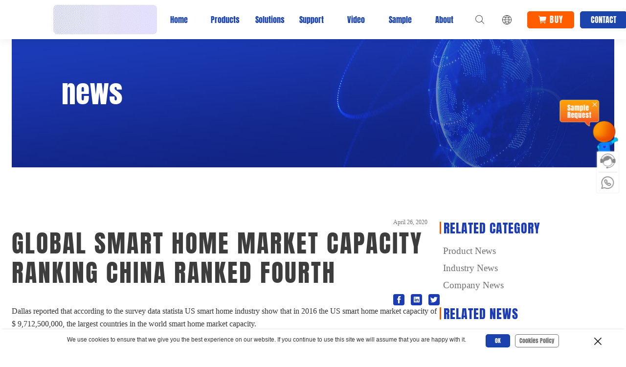

--- FILE ---
content_type: text/html; charset=utf-8
request_url: https://www.pusr.com/news/global-smart-home-market-capacity-ranking-china-ranked-fourth.html?sw-lang=Enns
body_size: 27976
content:
<!DOCTYPE html>
<html lang="en">
  <head>
    <meta charset="en" />
    <meta name="viewport" content="width=device-width, initial-scale=1.0" />
    <title>Global smart home market capacity ranking China ranked fourth</title>
     <link rel="shortcut icon" href="/assets/static/picture/index.ico" />
    <meta name="title" content="Global smart home market capacity ranking China ranked fourth-PUSR IOT">
    <meta name="keywords" content="Global smart home market capacity ranking China ranked fourth" />
    <meta name="description" content="Global smart home market capacity ranking China ranked fourth, Dallas reported that according to the survey data statista US smart home industry show that in 2016 the US smart home market capacity of $ 9,712,500,000, the largest countries in the world sma" />
    
    
    <script src="/npage/product_center/flexible.js"></script>
    <link rel="stylesheet" type="text/css" href="/npage/product_center/common.css" />

    
<link rel="stylesheet" href="/npage/common_bottomadd.css">
	<link rel="stylesheet" type="text/css" href="/npage/oppomain.css" />
	<link href="/npage/npage_common.css" type="text/css" rel="stylesheet" />
    <link rel="stylesheet" href="/npage/font/font_index/iconfont.css">
	<link rel="stylesheet" href="/npage/font/fontff/iconfont.css">
	<link rel="stylesheet" type="text/css" media="screen and (max-width: 1080px)"
		href="/npage/m_static/css/bootstrap.css">
	<link href="/npage/static/css/bootstrap.min-v3.3.5.css" media="screen and (min-width: 1081px)"
		type="text/css" rel="stylesheet" />
	<link rel="stylesheet" href="/npage/l_homecommon.css">
		 <link rel="stylesheet" media="screen and (max-width: 1080px)" type="text/css" href="/npage/common_1.css">	
    <link rel="stylesheet" type="text/css" href="/npage/product_center/new_pro.css" />
    <link rel="stylesheet" href="/npage/product_center/font/iconfont.css">
    <link rel="stylesheet" href="/font_4328376_hy8iw4s5exf/iconfont.css">
    
    <link href="/npage/product_center/light-theme.min.css" rel="stylesheet">
    <link href="/npage/product_center/dark-theme.min.css" rel="stylesheet">
    <link href="/npage/product_center/colored-theme.min.css" rel="stylesheet">
    <script src="/npage/static/js/jquery-3.6.0.min.js"></script>
    <script src="/npage/lazyload.min.js"></script>
    <script src="/npage/product_ct/static/js/slick.min.js"></script>
    


<!-- Google tag (gtag.js) -->
<script async src="https://www.googletagmanager.com/gtag/js?id=AW-310496789"></script>
<script>
  window.dataLayer = window.dataLayer || [];
  function gtag(){dataLayer.push(arguments);}
  gtag('js', new Date());

  gtag('config', 'AW-310496789');
</script>



<script async src="https://www.googletagmanager.com/gtag/js?id=G-2GZ2Z2NJ1X"></script>
<script>
  window.dataLayer = window.dataLayer || [];
  function gtag(){dataLayer.push(arguments);}
  gtag('js', new Date());

  gtag('config', 'G-2GZ2Z2NJ1X');
</script>

<script>
	window.addEventListener('load',function()
	{
		document.querySelectorAll('[href*="mailto:"]').forEach(function(e)
		{
			e.addEventListener('click',function()
			{
				gtag('event', 'conversion', {'send_to': 'AW-11113044786/TR9eCOafg5EYELK2jrMp'});
			})
		})
	})
</script>
<!-- Google Tag Manager -->
<script>(function(w,d,s,l,i){w[l]=w[l]||[];w[l].push({'gtm.start':
new Date().getTime(),event:'gtm.js'});var f=d.getElementsByTagName(s)[0],
j=d.createElement(s),dl=l!='dataLayer'?'&l='+l:'';j.async=true;j.src=
'https://www.googletagmanager.com/gtm.js?id='+i+dl;f.parentNode.insertBefore(j,f);
})(window,document,'script','dataLayer','GTM-KDT226D');</script>
<!-- End Google Tag Manager -->



  </head>
    <body style="margin: 0;">
    

	<style>
		@media all and (-ms-high-contrast: none),
		(-ms-high-contrast: active) {

			/* IE10+ CSS styles go here */
			.daohang_btttom {
				opacity: 0;
			}

			.cp_box1-son2-box1-bx1 {
				width: 280px;
			}
		}
		.nav-container{
            position: fixed;
            width: 100%;
            }
            #mobile_oheader{
            display: none;
            }

            @media screen and (max-width: 1080px) {
            #mobile_oheader{
            display: block;
            }
            #he_pc_hd_pccda{
            display: none !important;
            }
            .good_header_th{
                margin-top: 0;
            }
            }
	</style>
	<!--[if IE]>
	<link rel="stylesheet" type="text/css" href="static/css/all-ie-only.css" />
	<![endif]-->
	<script>
		/*@cc_on window.location.href="http://support.dmeng.net/upgrade-your-browser.html?referrer="+encodeURIComponent(window.location.href); @*/
	</script>
	<link rel="stylesheet" type="text/css" href="/assets/allnewheader/allnewheader.css"/>
    <style>
        .npro_header{
            width: 1386px;
            height: auto;
            padding: 0;
            margin: 0 auto;
            padding-bottom: 30px;
        }
        .mb_big{
            font-family:Anton-Regular;
            font-size: 14px;
            width: 192px;

        }
        .mb{
            margin-top: 7px;
            font-family:OPPOSans-R;
            font-size: 14px;
            width: 192px;

        }

        .mli {
            padding: 22px;
            border-radius: 10px;
            background: #f5f7f9;
            display: flex;
            justify-content: space-between;
            width: 450px;
            height: 200px;
        }
        .imgimg_big{
            width: 216px;
            height: 157px;
            border-radius: 6px;
            overflow: hidden;
        }
        .dh_move_big {
            overflow: hidden;
            width: 216px;
            height: 157px;
            border-radius: 6px;
        }
        .mtitle {
            margin-bottom: 11px;
            font-size: 14px;
            color: #3d3d3d;
            font-weight: unset;
            font-family: 'OPPOSans Heavy', sans-serif;
        }
        .mbbox a {
            display: flex;
             justify-content: unset;
        }


    </style>
<header class="he_pc_hd pccda" id="he_pc_hd_pccda">

	<div class="he_pcbx" style="background-color: rgba(255, 255, 255, 0.7);">
		<div class="he_pcbxn">
			<div class="head_meda_lefthome">
				<a href="https://www.pusr.com/products/gigabit-industrial-switch.html" id="headergif" data-image="/uploads/20241030/247aa64dc6c25481841fd26595ca9880.gif" target="_blank">
					<img src="/assets/english/english_oem/img/toiybu_logo.png" alt="" class="head_meda_leftimg"
						style="height: 60px;margin-left: 45px;">
				</a>
			</div>
			<div class="head_meda_center" id="he_Products">
				<div class="he_pcnli fl yxnav_active1">
					<a href="/" target="_self" class="he_pcnava" style="color: #1c44ad;">Home</a>
					<div class="daohang_btttom" style="display: none;"></div>
					<!-- 下拉 -->
				</div>
				<style>

				</style>
				<div class="he_pcnli fl ">
					<a href="/products/products.html" target="_self" class="he_pcnava">Products</a>
					<div class="daohang_btttom" style="display: none;"></div>
					<!-- 下拉 -->
					<div class="he_gdown he_gdown2" style="margin-top:0;     padding-top: 45px; ">
						<div class="npro_header ">
							<div class="mbox">
																<div class="mli" style="display: flex" id="li-14">
									<div style="width:138px">
										<div class="mtitle" data-img="/uploads/20250911/fb1d8aa1f582b1ac656aca7758a20f7e.jpg" data-id="li-14"
											 data-pid="0" data-imgurl="/products/products.html" data-movie=""
											 data-pp='' data-ppt=''><a class="mb_big"
																						   target="_blank"
																						   href="/products/products.html">Industrial Network Infrastruct</a>
										</div>
										<div class="mbbox">
																						<a href="/products/cellular-routers.html" class="mb" target="_blank" data-img="/uploads/20250226/93c22836ad3666c3588dbf3ab69ce22c.jpg"
											   data-id="li-14" data-imgurl="/products/cellular-routers.html" data-movie=""
											   data-pp='{"G816w":"/products/5G-Multi-Port-Industrial-Router.html","G806w":"/products/wifi-enhanced-4G-Industrial-Router"}' data-ppt=''>Cellular Router</a>
																						<a href="/products/industrial-switches.html" class="mb" target="_blank" data-img="/uploads/20250218/4b646ef2f47c62b4254c24b5298b2430.jpg"
											   data-id="li-14" data-imgurl="https://www.pusr.com/products/industrial-switches.html" data-movie=""
											   data-pp='{"ISG":"/products/gigabit-industrial-switch.html","SG1005":"/products/5-port-Gigabit-Ethernet-Unmanaged-Switch.html"}' data-ppt=''>Ethernet Switch<span
													class="tip" style="font-size:12px; margin-left: 5px">new</span></a>
																						<a href="/products/Wireless-Adapter.html" class="mb" target="_blank" data-img="/uploads/20250218/39e46406dba8475ccca51c13819cdb81.jpg"
											   data-id="li-14" data-imgurl="https://www.pusr.com/products/Wireless-Adapter.html" data-movie=""
											   data-pp='{"AP310i":"/products/wifi6-ax3000-dual-band-ceiling-ap.html","AC1000":"/products/Wireless-Access-Controller.html"}' data-ppt=''>Wireless AP/Client</a>
																						<a href="/products/wireless-bridge.html" class="mb" target="_blank" data-img="/uploads/20250218/d499c1c49b6e45710087d099431ad296.jpg"
											   data-id="li-14" data-imgurl="https://www.pusr.com/products/wireless-bridge.html" data-movie=""
											   data-pp='{"ST515N":"/products/high-performance-5Ghz-outdoor-wireless-bridge.html","ST208S":"/products/Industrial-Wireless-Bridge-for-PLC.html"}' data-ppt=''>Wireless Bridge</a>
																					</div>
									</div>
									<div class="imgbox">

										<div class="moviebox">
                                                                                        <a href="/products/products.html" class="imgimg_big">
                                                <img src="/uploads/20250911/fb1d8aa1f582b1ac656aca7758a20f7e.jpg"> </a>
                                            

										</div>


										<div class="imggoods">
											<span class="gtitle" id="gtitle"></span>
											<div class="gtli"> 											</div>

										</div>

									</div>

								</div>
																<div class="mli" style="display: flex" id="li-19">
									<div style="width:138px">
										<div class="mtitle" data-img="/uploads/20250226/cdaf6c20f58c40ec764b547411d7f23f.jpg" data-id="li-19"
											 data-pid="0" data-imgurl="/products/products.html" data-movie=""
											 data-pp='' data-ppt=''><a class="mb_big"
																						   target="_blank"
																						   href="/products/products.html">Industrial Device Networking</a>
										</div>
										<div class="mbbox">
																						<a href="/products/serial-to-ethernet-converters.html" class="mb" target="_blank" data-img="/uploads/20250218/6e45563af290d66eb6982fb73ef067d2.jpg"
											   data-id="li-19" data-imgurl="https://www.pusr.com/products/serial-to-ethernet-converters.html" data-movie=""
											   data-pp='{"N720-ETH":"/products/Edge-IoT-Gateway.html","410s":"/products/modbus-serial-to-ethernet-converters-usr-tcp232-410s.html"}' data-ppt=''>Serial Device Server</a>
																						<a href="/products/cellular-modems.html" class="mb" target="_blank" data-img="/uploads/20250218/51ab818c31725b7e4f7fd7c6a8fec22f.jpg"
											   data-id="li-19" data-imgurl="https://www.pusr.com/products/cellular-modems.html" data-movie=""
											   data-pp='{"G786":"/products/4g-cellular-modems-with-global-bands-usr-g786-g.html","G771-E":"/products/RS232-RS485-serial-to-Cat-1-771.html"}' data-ppt=''>Cellular Modem</a>
																						<a href="/products/can-device-server.html" class="mb" target="_blank" data-img="/uploads/20250909/087c1e4c6155549970dd126d4d2b5d5a.jpg"
											   data-id="li-19" data-imgurl="https://www.pusr.com/products/can-device-server.html" data-movie=""
											   data-pp='{"PX":"/products/Industrial-Protocol-Converter.html","CANET200":"/products/can-to-ethernet-converters-usr-canet200.html"}' data-ppt=''>CAN/Industrial Fieldbus</a>
																						<a href="/products/lora.html" class="mb" target="_blank" data-img="/uploads/20250218/21cb4ab6bbb1c99724cebfde0f20c2a7.jpg"
											   data-id="li-19" data-imgurl="https://www.pusr.com/products/lora.html" data-movie=""
											   data-pp='{"DR206":"/products/rs485-to-lorawan-converter.html","LG280":"/products/Outdoor-LoRaWAN-Gateway-LG280.html"}' data-ppt=''>LoRa/Swarm Device</a>
																						<a href="/products/iot-modules.html" class="mb" target="_blank" data-img="/uploads/20250218/5cfba87656ce4658fb2440545840e797.jpg"
											   data-id="li-19" data-imgurl="https://www.pusr.com/products/iot-modules.html" data-movie=""
											   data-pp='{"T0":"/products/TTL-to-Ethernet-Module.html","7S1-E":"/products/LTE-Cat-1-module.html"}' data-ppt=''>IoT Modules</a>
																					</div>
									</div>
									<div class="imgbox">

										<div class="moviebox">
                                                                                        <a href="/products/products.html" class="imgimg_big">
                                                <img src="/uploads/20250226/cdaf6c20f58c40ec764b547411d7f23f.jpg"> </a>
                                            

										</div>


										<div class="imggoods">
											<span class="gtitle" id="gtitle"></span>
											<div class="gtli"> 											</div>

										</div>

									</div>

								</div>
																<div class="mli" style="display: flex" id="li-25">
									<div style="width:138px">
										<div class="mtitle" data-img="/uploads/20250226/29dc4fd0e0485f777c01289db4acb605.jpg" data-id="li-25"
											 data-pid="0" data-imgurl="/products/products.html" data-movie=""
											 data-pp='' data-ppt=''><a class="mb_big"
																						   target="_blank"
																						   href="/products/products.html">Industrial Edge Control</a>
										</div>
										<div class="mbbox">
																						<a href="/products/iot-gateways.html" class="mb" target="_blank" data-img="/uploads/20250226/3a760bfc4eb6bf4a52a9285b43609ec1.jpg"
											   data-id="li-25" data-imgurl="/products/iot-gateways.html" data-movie=""
											   data-pp='{"M300":"/products/high-performance-edge-IoT-Gateway.html","M100":"/products/remote-io-edge-gateway.html"}' data-ppt=''>Edge Gateway</a>
																						<a href="/products/iot-controller.html" class="mb" target="_blank" data-img="/uploads/20250218/0123d2e174e8c4841653427fc29f3721.jpg"
											   data-id="li-25" data-imgurl="https://www.pusr.com/products/iot-controller.html" data-movie=""
											   data-pp='{"EG628":"/products/industrial-pc.html","EG828":"/products/ARM-Embedded-Industrial-Computer-IC.html"}' data-ppt=''>IoT Controller<span
													class="tip" style="font-size:12px; margin-left: 5px">new</span></a>
																						<a href="/products/integrated-screen-of-iot.html" class="mb" target="_blank" data-img="/uploads/20250423/f4f5ce5c370c694722098c2f8aa1f924.jpg"
											   data-id="li-25" data-imgurl="/products/integrated-screen-of-iot.html" data-movie=""
											   data-pp='{"SH800":"/products/Integrated-Screen-of-IOT.html"}' data-ppt=''>Integrated Screen of IOT</a>
																						<a href="/products/io-controller.html" class="mb" target="_blank" data-img="/uploads/20250218/084e0c9b649538b37ff65a20016b05bb.jpg"
											   data-id="li-25" data-imgurl="https://www.pusr.com/products/io-controller.html" data-movie=""
											   data-pp='{"M050":"/products/Network-IO-Controller.html","IO0080":"/products/Modular-IO-Controller.html"}' data-ppt=''>IO Controller</a>
																					</div>
									</div>
									<div class="imgbox">

										<div class="moviebox">
                                                                                        <a href="/products/products.html" class="imgimg_big">
                                                <img src="/uploads/20250226/29dc4fd0e0485f777c01289db4acb605.jpg"> </a>
                                            

										</div>


										<div class="imggoods">
											<span class="gtitle" id="gtitle"></span>
											<div class="gtli"> 											</div>

										</div>

									</div>

								</div>
																<div class="mli" style="display: flex" id="li-38">
									<div style="width:138px">
										<div class="mtitle" data-img="/uploads/20250701/24283edbef21ead80ea12e51841b948f.jpg" data-id="li-38"
											 data-pid="0" data-imgurl="/products/smart-sensing.html" data-movie=""
											 data-pp='' data-ppt=''><a class="mb_big"
																						   target="_blank"
																						   href="/products/smart-sensing.html"> Smart Sensing</a>
										</div>
										<div class="mbbox">
																						<a href="/products/sensors.html" class="mb" target="_blank" data-img="/uploads/20250701/490b0cbfd00e4514dcca64eef95f760a.jpg"
											   data-id="li-38" data-imgurl="/products/sensors.html" data-movie=""
											   data-pp='{"SSO10":"/products/soil-multi-parameter-sensor.html"}' data-ppt=''>Sensors</a>
																					</div>
									</div>
									<div class="imgbox">

										<div class="moviebox">
                                                                                        <a href="/products/smart-sensing.html" class="imgimg_big">
                                                <img src="/uploads/20250701/24283edbef21ead80ea12e51841b948f.jpg"> </a>
                                            

										</div>


										<div class="imggoods">
											<span class="gtitle" id="gtitle"></span>
											<div class="gtli"> 											</div>

										</div>

									</div>

								</div>
																<div class="mli" style="display: flex" id="li-29">
									<div style="width:138px">
										<div class="mtitle" data-img="/uploads/20250218/5328ecddf07db4cae3ccab6446bbdefd.jpg" data-id="li-29"
											 data-pid="0" data-imgurl="" data-movie=""
											 data-pp='' data-ppt=''><a class="mb_big"
																						   target="_blank"
																						   href="/products/software-service.html">Software and Services</a>
										</div>
										<div class="mbbox">
																						<a href="/page/PusrCloud.html" class="mb" target="_blank" data-img="/uploads/20250218/c53e610c7f9fbf9cd4a109caa421aa1b.jpg"
											   data-id="li-29" data-imgurl="https://www.pusr.com/page/PusrCloud.html" data-movie=""
											   data-pp='' data-ppt=''>PUSR Cloud</a>
																						<a href="/products/Device-Management-Platform.html" class="mb" target="_blank" data-img="/uploads/20251028/ae6316bd719e865d0491a1b163773143.jpg"
											   data-id="li-29" data-imgurl="https://www.pusr.com/products/Device-Management-Platform.html" data-movie=""
											   data-pp='' data-ppt=''>DM Platform</a>
																						<a href="/products/WukongEdge.html" class="mb" target="_blank" data-img="/uploads/20250417/57fa8e35d83ef4e5769006ea197f0490.png"
											   data-id="li-29" data-imgurl="/products/WukongEdge.html" data-movie=""
											   data-pp='' data-ppt=''>WukongEdge</a>
																						<a href="/products/KingView.html" class="mb" target="_blank" data-img="/uploads/20250218/e9997417c45cd117b3389cc26d59f3d0.jpg"
											   data-id="li-29" data-imgurl="https://www.pusr.com/products/KingView.html" data-movie=""
											   data-pp='' data-ppt=''>KingView</a>
																					</div>
									</div>
									<div class="imgbox">

										<div class="moviebox">
                                                                                        <a href="" class="imgimg_big">
                                                <img src="/uploads/20250218/5328ecddf07db4cae3ccab6446bbdefd.jpg"> </a>
                                            

										</div>


										<div class="imggoods">
											<span class="gtitle" id="gtitle"></span>
											<div class="gtli"> 											</div>

										</div>

									</div>

								</div>
																<div class="mli" style="display: flex" id="li-31">
									<div style="width:138px">
										<div class="mtitle" data-img="/uploads/20250218/2a4a626e289242791a00c69c2bb0d133.jpg" data-id="li-31"
											 data-pid="0" data-imgurl="/products/products.html" data-movie=""
											 data-pp='' data-ppt=''><a class="mb_big"
																						   target="_blank"
																						   href="/products/products.html">Industry Products&Customized</a>
										</div>
										<div class="mbbox">
																						<a href="/page/OEMODM.html" class="mb" target="_blank" data-img="/uploads/20250218/d905ae43881827974b32208413f1615e.jpg"
											   data-id="li-31" data-imgurl="https://www.pusr.com/page/OEMODM.html" data-movie=""
											   data-pp='' data-ppt=''>ODM</a>
																						<a href="/page/OEMODM.html" class="mb" target="_blank" data-img="/uploads/20250218/dbccf168fa5dc662b169875ee6d9e8ad.jpg"
											   data-id="li-31" data-imgurl="https://www.pusr.com/page/OEMODM.html" data-movie=""
											   data-pp='' data-ppt=''>EMS</a>
																						<a href="/products/Industry-products.html" class="mb" target="_blank" data-img="/uploads/20250218/0b0cd0667a807c07dab72fbd3df16e6f.jpg"
											   data-id="li-31" data-imgurl="https://www.pusr.com/products/Industry-products.html" data-movie=""
											   data-pp='{"S100":"/products/WiFi-Solar-Data-Stick.html"}' data-ppt=''>Industry Products</a>
																					</div>
									</div>
									<div class="imgbox">

										<div class="moviebox">
                                                                                        <a href="/products/products.html" class="imgimg_big">
                                                <img src="/uploads/20250218/2a4a626e289242791a00c69c2bb0d133.jpg"> </a>
                                            

										</div>


										<div class="imggoods">
											<span class="gtitle" id="gtitle"></span>
											<div class="gtli"> 											</div>

										</div>

									</div>

								</div>
															</div>


						</div>
					</div>
				</div>
				<script>
					$('.npro_div1a').hover(function() {
						$('.npro_div1a').removeClass('npro_lineact')
						$(this).addClass('npro_lineact')
						$('.npro_boxs').css('display', 'none')
						$('.npro_boxs').eq($(this).index()).css('display', 'flex')

					})

					$('.npro_div2a').hover(function() {
						$(this).parents('.npro_boxs').find('.npro_div2a').removeClass('npro_lineact')
						$(this).addClass('npro_lineact')
						$(this).parents('.npro_boxs').find('.npro_div3sb').css('display', 'none')
						$(this).parents('.npro_boxs').find('.npro_div3sb').eq($(this).index()).css('display', 'flex')
					})
					$('.Gatewayshd').first().css('display', 'flex')
					$('.Moduleshd').first().css('display', 'flex')
					$('.Netcomhd').first().css('display', 'flex')
				</script>
                <script>
                    // $('.npro_div1a').hover(function() {
                    // 	$('.npro_div1a').removeClass('npro_lineact')
                    // 	$(this).addClass('npro_lineact')
                    // 	$('.npro_boxs').css('display', 'none')
                    // 	$('.npro_boxs').eq($(this).index()).css('display', 'flex')
                    //
                    // })
                    //
                    // $('.npro_div2a').hover(function() {
                    // 	$(this).parents('.npro_boxs').find('.npro_div2a').removeClass('npro_lineact')
                    // 	$(this).addClass('npro_lineact')
                    // 	$(this).parents('.npro_boxs').find('.npro_div3sb').css('display', 'none')
                    // 	$(this).parents('.npro_boxs').find('.npro_div3sb').eq($(this).index()).css('display', 'flex')
                    // })
                    // $('.Gatewayshd').first().css('display', 'flex')
                    // $('.Moduleshd').first().css('display', 'flex')
                    // $('.Netcomhd').first().css('display', 'flex')
                    $(".mbbox a,.mtitle").mouseover(function () {
                        var id = $(this).data("id");
                        var pid = $(this).data("pid");
                        var img = $(this).data("img");
                        var movie = $(this).data("movie");

                        var imgurl = $(this).data("imgurl");
                        var pp = $(this).data("pp");
                        var ppt = $(this).data("ppt");


                        if (pid == 0) {
                            if (movie) {
                                var mohtml = '<div class="right_boxtop_headercom dh_move_big"  style="background-image: url('+img+')" ><div class="zhezhaoboxx_add_common video_tc_'+id+'" data-vsrc="' + movie + '?rel=0&amp;autoplay=1" ><span class="iconfont icon-bofang1 move_edvideo" style="font-size: 50px;color: #FFF;"></span></div> <iframe class="about-video-iframe index_yanfa_bnv_w video_playbox"  style="height:100%;position: absolute;z-index: 0;"\n' +
                                    '                                                        src="" frameborder="0"\n' +
                                    '                                                        allow="accelerometer; autoplay; encrypted-media; gyroscope; picture-in-picture"\n' +
                                    '                                                        allowfullscreen=""></iframe> </div>';

                                $("#" + id).find(".moviebox").html(mohtml);
                            }else {
                                var mohtml = '<a href="' + imgurl + '" class="imgimg_big"> <img src="' + img + '"> </a>';
                                $("#" + id).find(".moviebox").html(mohtml);
                            }

                            // 视频播放
                            $(".video_tc_"+id).click(function() {
                                console.log(".video_tc_" + id);
                                console.log($(this).attr('data-vsrc'))
                                if ($(".video_tc_"+id).hasClass('videoshow')) {
                                    $('.tc_box').css('display', 'none')
                                    $('#video1').attr('src','')
                                    $(".video_tc_"+id).removeClass('videoshow')
                                } else {
                                    $('.tc_box').css('display', 'flex')
                                    $('#video1').attr('src',$(this).attr('data-vsrc'))
                                    $(".video_tc_"+id).addClass('videoshow')
                                }
                            })

                            $('.closevideo').click(function() {
                                console.log(".video_tc_" + id);
                                $('.tc_box').css('display', 'none')
                                $('#video1').attr('src','')
                                $(".video_tc_"+id).removeClass('videoshow')
                            })
                        } else {
                            if (movie) {
                                var mohtml = '<div class="right_boxtop_headercom dh_move"  style="background-image: url('+img+')" ><div class="zhezhaoboxx_add_common video_tc3_'+id+'" data-vsrc="' + movie + '?rel=0&amp;autoplay=1" ><span class="iconfont icon-bofang1 move_edvideo" style="font-size: 50px;color: #FFF;"></span></div> <iframe class="about-video-iframe index_yanfa_bnv_w video_playbox"  style="height:100%;position: absolute;z-index: 0;"\n' +
                                    '                                                        src="" frameborder="0"\n' +
                                    '                                                        allow="accelerometer; autoplay; encrypted-media; gyroscope; picture-in-picture"\n' +
                                    '                                                        allowfullscreen=""></iframe> </div>';

                                $("#" + id).find(".moviebox").html(mohtml);
                            }else {
                                var mohtml = '<a href="' + imgurl + '" class="imgimg"> <img src="' + img + '"> </a>';
                                $("#" + id).find(".moviebox").html(mohtml);
                            }
                            // 视频播放
                            $(".video_tc3_"+id).click(function() {
                                console.log(".video_tc3_" + id);
                                console.log($(this).attr('data-vsrc'))
                                if ($(".video_tc3_"+id).hasClass('videoshow')) {
                                    $('.tc_box').css('display', 'none')
                                    $('#video1').attr('src','')
                                    $(".video_tc3_"+id).removeClass('videoshow')
                                } else {
                                    $('.tc_box').css('display', 'flex')
                                    $('#video1').attr('src',$(this).attr('data-vsrc'))
                                    $(".video_tc3_"+id).addClass('videoshow')
                                }
                            })

                            $('.closevideo').click(function() {
                                console.log(".video_tc3_" + id);
                                $('.tc_box').css('display', 'none')
                                $('#video1').attr('src','')
                                $(".video_tc3_"+id).removeClass('videoshow')
                            })
                        }

                        var html = '';
                        if (pp) {
                            for (var item in pp) {
                                html += '<a href="' + pp[item] + '" class="goodsa" target="_blank">' + item + '</a><span class="pp"> | </span>';
                            }
                        } else {
                            for (var item in ppt) {
                                html += '<a href="' + ppt[item] + '" class="goodsa" target="_blank">' + item + '</a><span class="pp"> | </span>';
                            }
                            if (ppt == "") {
                                $("#" + id).find("#gtitle").text("");
                            }
                        }
                        var title = $("#" + id).find("#gtitle").text();

                        if ((pp || ppt) && title == '') {
                            $("#" + id).find("#gtitle").text("Hot products：");
                        }

                        $("#" + id).find(".gtli").html(html);


                    });
                </script>

				<div class="he_pcnli fl ">
					<a href="/solutions-applications/" target="_self" class="he_pcnava">Solutions</a>
					<div class="daohang_btttom" style="display: none;"></div>


				</div>

				<div class="he_pcnli fl ">
					<a href="/support/downloads" target="_self" class="he_pcnava">Support</a>
					<div class="daohang_btttom" style="display: none;"></div>
					<!-- 下拉 -->

					<div class="he_gdown he_gdown4">
						<div class="he_conten3">

                        <div class="block_6son">
                              <a class="block_6son_sgio" href="/support/downloads?tab=down">
                                 <span class="iconfont icon-a-supporticon-1 label_1_sgio" style="font-size:30px;color: #222;"></span>
                                <span class="text_2_sgio">Resources</span>
                              </a>        
                              <a class="block_6son_sgio" href="http://h.usriot.com/" target="_blank">
                                <span class="iconfont icon-a-supporticon-2 label_1_sgio" style="font-size:30px;color: #222;"></span>
                                <span class="text_2_sgio">Help Tickets</span>
                              </a>
                              <a class="block_6son_sgio" href="/Sample/index.html">
                               <span class="iconfont icon-a-supporticon-3 label_1_sgio" style="font-size:30px;color: #222;"></span>
                                <span class="text_2_sgio">Sample Request</span>
                              </a>
                              <a class="block_6son_sgio" href="/blog/">
                                 <span class="iconfont icon-a-supporticon-4 label_1_sgio" style="font-size: 30px;color: #222;"></span><span class="text_2_sgio">Blog</span>
                              </a>
                        </div>
                        
						</div>



					</div>

				</div>
					<!-- 视频中心 -->
				<div class="he_pcnli fl ">
					<a href="/video/index.html" target="_self" class="he_pcnava">Video</a>
					<div class="daohang_btttom" style="display: none;"></div>

				</div>

				<!-- Support Center -->
				<div class="he_pcnli fl ">
					<a href="/Sample/index.html" target="_self" class="he_pcnava">Sample</a>
					<div class="daohang_btttom" style="display: none;"></div>

				</div>
				<!-- Support Center-->
				<div class="he_pcnli fl ">
					<a href="/about/new-about-usr" target="_self" class="he_pcnava">About</a>
					<div class="daohang_btttom" style="display: none;"></div>
					<!-- 下拉 -->



					<div class="he_gdown he_gdown4">
						<div class="he_conten3">
							<div class="nxw_headerl">

								<a class="nwx_l_spana" href="/about/new-about-usr">About<i
										class="fa fa-angle-right angle-rights" aria-hidden="true"></i></a>
								<a class="nwx_l_spana" href="/news/news.html">News<i
										class="fa fa-angle-right angle-rights" aria-hidden="true"></i></a>
								<a class="nwx_l_spana" href="/Job/index.html">Career<i
										class="fa fa-angle-right angle-rights" aria-hidden="true"></i></a>
								<a class="nwx_l_spana" href="/Feedback/index.html">Feedback<i
										class="fa fa-angle-right angle-rights" aria-hidden="true"></i></a>
								<a class="nwx_l_spana" href="/support/application-notes">Be a distributor<i
										class="fa fa-angle-right angle-rights" aria-hidden="true"></i></a>
							</div>
							<div class="nxw_headerrs" style="margin-top: 5px;">

								<div class="new_headerrs_button">

									<div class="new_headerrs_btcon">
										<div class="new_headerrs_btcon2">
											<a class="nwx_l_spana" href="/about/new-about-usr"
												style="white-space: nowrap;">Enterprise introduction<i
													class="fa fa-angle-right angle-rights" aria-hidden="true"></i></a>

										</div>
										<a class="new_headerrs_btcon1"
											style="background-image: url('/assets/static/picture/aboutme2.png');height: 195px;"
											href="/about/new-about-usr">
										</a>

									</div>
									<div class="new_headerrs_btcon">
										<div class="new_headerrs_btcon2">
											<a class="nwx_l_spana" href="/page/products.html">About Quality<i
													class="fa fa-angle-right angle-rights" aria-hidden="true"></i></a>

										</div>
										<a class="new_headerrs_btcon1"
											style="background-image: url('/assets/static/picture/aboutme1.png');height: 195px;"
											href="/page/products.html">
										</a>

									</div>
									<div class="new_headerrs_btcon">
										<div class="new_headerrs_btcon2">
											<a class="nwx_l_spana" href="/how-to-buy/contact-us">Contact Us<i
													class="fa fa-angle-right angle-rights" aria-hidden="true"></i></a>

										</div>
										<a class="new_headerrs_btcon1"
											style="background-image: url('/assets/static/picture/aboutme3.jpg');height: 195px;"
											href="/how-to-buy/contact-us">
										</a>
									</div>
								</div>
							</div>
						</div>
					</div>
				</div>
			</div>
			<style>

			</style>
			<div class="head_meda_right">
				<div class="boxright_searchboxs">
					<div class="box_right_searchboxs">
						<div class="box_right_search">
							<input placeholder="Please enter the content you want to search"
								class="box_right_searchinput" id="click_search">
							<span class="iconfont icon-new_head_ivo4 ico_head_lefts click_searchthis"
								style="font-size:20px;" id="click_searchthis"></span>
						</div>
						<div class="mc_search_xls">
							<div class="mc_search_xls_son">
								<span class="thisLpcquick_searchh"> Quick Links:</span>
																<a class="thisLpcquick_searchb" href="https://www.pusr.com/products/industrial-pc.html"
									target="_blank">【ARM Based Embedded Computer】USR-EG628</a>
																<a class="thisLpcquick_searchb" href="https://www.pusr.com/products/Integrated-Screen-of-IOT.html"
									target="_blank">【Industrial All-in-One PC】USR-SH800</a>
																<a class="thisLpcquick_searchb" href="https://www.pusr.com/products/high-performance-edge-IoT-Gateway.html"
									target="_blank">【Edge Computing Gateway】USR-M300</a>
																<a class="thisLpcquick_searchb" href="https://www.pusr.com/products/gigabit-industrial-switch.html"
									target="_blank">【Gigabit Industrial Etherent Switch】USR-ISG</a>
																<a class="thisLpcquick_searchb" href="https://www.pusr.com/products/Edge-IoT-Gateway.html"
									target="_blank">【Edge IoT Gateway】USR-N720-ETH</a>
																<a class="thisLpcquick_searchb" href="https://www.pusr.com/products/wifi-enhanced-4G-Industrial-Router"
									target="_blank">【Qualcomm Chipset Industrial LTE Router】USR-G806w</a>
																<a class="thisLpcquick_searchb" href="https://www.pusr.com/products/5G-Multi-Port-Industrial-Router.html"
									target="_blank">【5G Multi-Port Industrial Cellular Router】 USR-G816w</a>
															</div>
						</div>

					</div>
					<div style="display: flex;align-items: center;">
						<div class="mschare_submit"
							style="display: flex;flex-direction: row;justify-content: flex-start;align-items: center;width: 50px;height: 100%;">
							<span class="iconfont icon-new_head_ivo4 ico_head_left" style="font-size:20px;"></span>
						</div>
					</div>
				</div>

				<div class="header_right_boxxsess">
					<div class="s_header_right_boxx">
<!--						<li class="dropdown swmultilingual-skip swmultilingual" style="list-style-type: none;"><a href="javascript:;" class="dropdown-toggle" data-toggle="dropdown" aria-expanded="false" style="display: flex;flex-direction: column;align-items: center;justify-content: center;"><img src="/uploads/20230525/d6f411cf00af6b0035f12934ea1016ee.png" alt="English" width="25" height="auto" style="vertical-align: center;"></a><ul class="dropdown-menu"><li class="" style="list-style-type: none;"><a class="swmultilingual-item" href="https://www.usr.cn/" data-language="ch" data-mode="hide" title="Chinese">Chinese</a></li> <li class="active" style="list-style-type: none;"><a class="swmultilingual-item" href="/news/global-smart-home-market-capacity-ranking-china-ranked-fourth.html?sw-lang=Enns" data-language="Enns" data-mode="hide" title="English">English</a></li></ul></li>-->
						<li class="dropdown swmultilingual-skip swmultilingual" style="list-style-type: none;">
    <a href="javascript:;" class="dropdown-toggle" 
    data-toggle="dropdown"
    aria-expanded="false" 
    style="display: flex;flex-direction: column;align-items: center;justify-content: center;"
>
    <img src="/uploads/20230525/d6f411cf00af6b0035f12934ea1016ee.png" 
    alt="English" 
    width="25" height="auto" 
    style="vertical-align: center;">
</a>
            <ul class="dropdown-menu">
            <li class="" style="list-style-type: none;">
   <a class="swmultilingual-item"
    href="https://www.usr.cn" 
    data-language="zh" 
    data-mode="show" target="_blank"
    title="Chinese">
    Chinese
   </a>
</li><li class="active" style="list-style-type: none;">
   <a class="swmultilingual-item"
    href="https://www.pusr.com/news/global-smart-home-market-capacity-ranking-china-ranked-fourth.html?sw-lang=Enns" 
    data-language="en" 
    data-mode="hide" target="_self"
    title="English">
    English
   </a>
</li><li class="" style="list-style-type: none;">
   <a class="swmultilingual-item"
    href="https://www.pusr.com/news/global-smart-home-market-capacity-ranking-china-ranked-fourth.html?sw-lang=Enns&lang=de" 
    data-language="de" 
    data-mode="show" target="_self"
    title="German">
    German
   </a>
</li>
        </ul>
</li>					</div>
					<div class="s_header_right_boxx" style="width:120px">
	                	<a class="text-wrapper_or" href="http://shop.usriot.com/" data-oldcss="btn_h_spans" target="_blank" style="width:96px;height:35px;">
	                        <span class="iconfont icon-gouwuche-fill1" style="font-size: 18px;margin-right:5px;margin-bottom: 1px;"></span>
	                        <span style="font-size: 17px !important;font-family: Anton-Regular !important;">buy</span>
	                    </a>
					</div>


					<a class="text-wrapper_bl" href="/how-to-buy/contact-us" data-oldcss="btn_h_spans" target="_blank">Contact</a>
				</div>

			</div>

		</div>


	</div>

</header>

                    <header id="mobile_oheader">
                        <div class="top-nav">
                            <div class="top-nav-height" style="bottom: 94.25px;">
                                <div class="container">
                                    <div class="pull-right">
                                        
                               
                                      
                                
                                    <a  class="worldwide_ico">
                                        <span class="iconfont icon-zaixiangoumaianniu-06" style="font-size: 50px;"></span>
                                        <span class="text">
                                            Buy online
                                        </span>
                                    </a>
                                
                                    </div>
                                </div>
                            </div>
                            <div class="top-nav-content menu-fixed-right">
                                <div class="container">
                                    <a href="javascript:;" class="btn-nav-back hidden-md hidden-lg get_the_close" style="color: #0e38a8">
                                        <span class="iconfont icon-arrow-lift"></span>
                                        Go back to the main menu
                                    </a>
                                    <div class="group-website chide group-right" id="group-website">
                                        <div class="title hidden-md hidden-lg">Language selection</div>
                                       
                                                    <dl><dt><a style="margin: 20px 0;"><span>Currently:</span><img src=/uploads/20230525/d6f411cf00af6b0035f12934ea1016ee.png style="width: 20px;"></a></dt></dl><dl><dt><a href=" /news/global-smart-home-market-capacity-ranking-china-ranked-fourth.html?sw-lang=Enns " style="margin: 20px 0;"><span> English </span><span class="iconfont icon-arrow-right"></span></a></dt></dl>                                                
                                            
                                    </div>
                                    <div class="worldwide chide group-right" id="worldwide">
                                        
                                        <div class="worldwide-contact">
                                            
                                            
                                            <div class="worldwide-language" style="">
                                                <h3>How to buy</h3>
                                            </div>
    
                                            <ul class="list-unstyled" style="display:  flex;flex-direction:  column;">
                                                <li>
                                                    
                                                    <a href="http://shop.usriot.com/"><span>Official Shop</span> </a>
                                                </li>
                                                
                                              
                                            </ul>
                                        </div>
                                    </div>
                                </div>
                            </div>
                        </div>
                        <!-- header menu -->
                        <div class="navbar">
                            <div class="container nav-container">
                                <div class="navbar-header">
                                    <!-- 移动端菜单 -->
                                    <button class="navbar-toggle collapsed">
                                   
                                        <span class="iconfont icon-xialaanniu-01"></span>
                                    </button>
                                    <!-- logo left -->
                                    <a href="/" class="logo navbar-brand">
                                        <img src="/assets/english/english_oem/img/toiybu_logo.png" alt="有人 logo">
                                    </a>
                                </div>
            
                                <!-- 菜单 -->
                                <nav id="hw-navbar">
                                    <ul class="nav navbar-nav list-unstyled">
            
                                     
                                        <li class="menu-list hover-open ">
            
                                            <a href="/" target="" class="btn-next collapsed hw-navbar-text">
                                                Home
                                                <span class="iconfont icon-arrow-right hidden-md hidden-lg"></span>
                                            </a>
                                        
            
                                        </li>
                                        <li class="menu-list hover-open ">
            
                                            <a href="javascript:;" target="" class="btn-next collapsed hw-navbar-text" style="color:#0e38a8; ">
                                                Products
                                                <span class="iconfont icon-arrow-right hidden-md hidden-lg"></span>
                                            </a>
                                            <div class="nav-open menu-fixed-right">
                                                <a href="javascript:;" class="btn-nav-back hidden-md hidden-lg" style="color: #0e38a8;">
                                                    <span class="iconfont icon-arrow-lift"></span>
                                                     
                                                    Go back to the main menu
                                                </a>
                                                <div class="nav-ani">
                                                    <div class="title hidden-md hidden-lg" style="padding-left: 5px;"> <a href="/products/products.html" style="color: #0e38a8;">Products</a></div>
                                                    <div class="mask"></div>

                                                    
                                                    <div class="container-custom">
                                                        <div class="row">
                                                            <div class="col-md-5 btn_canup">
                                                                <h3 class="collapsed btn_canup_h3" data-toggle="collapse"
                                                                    data-target="#header-list-1" aria-controls="header-list-1"
                                                                    aria-expanded="true">Industrial Network Infrastruct<span
                                                                        class="iconfont icon-xiangyou1" style="font-size: 25px !important;"></span>
                                                                    <div class="line"></div>
                                                                </h3>
                                                                <div class="row collapse navbar-collapse" id="header-list-1" style="padding: 0 !important;">
                                                                    <div class="col-md-5">
                                                                                                                                                <div class="list-nav">
                                                                            <a class="collapsed btn_canup_h4" style="color: #0e38a8;" href="/products/cellular-routers.html">Cellular Router                                                                                <span class="iconfont icon-xiangyou1" style="float: right;font-size: 15px;"></span>
                                                                            </a>
                                                                        </div>
                                                                                                                                                <div class="list-nav">
                                                                            <a class="collapsed btn_canup_h4" style="color: #0e38a8;" href="/products/industrial-switches.html">Ethernet Switch                                                                                <span class="iconfont icon-xiangyou1" style="float: right;font-size: 15px;"></span>
                                                                            </a>
                                                                        </div>
                                                                                                                                                <div class="list-nav">
                                                                            <a class="collapsed btn_canup_h4" style="color: #0e38a8;" href="/products/Wireless-Adapter.html">Wireless AP/Client                                                                                <span class="iconfont icon-xiangyou1" style="float: right;font-size: 15px;"></span>
                                                                            </a>
                                                                        </div>
                                                                                                                                                <div class="list-nav">
                                                                            <a class="collapsed btn_canup_h4" style="color: #0e38a8;" href="/products/wireless-bridge.html">Wireless Bridge                                                                                <span class="iconfont icon-xiangyou1" style="float: right;font-size: 15px;"></span>
                                                                            </a>
                                                                        </div>
                                                                                                                                                


                                                                    </div>
                                                           
                                                                </div>
                                                            </div>
                                                  
                                                        </div>
                                                    </div>
                                                    
                                                    <div class="container-custom">
                                                        <div class="row">
                                                            <div class="col-md-5 btn_canup">
                                                                <h3 class="collapsed btn_canup_h3" data-toggle="collapse"
                                                                    data-target="#header-list-1" aria-controls="header-list-1"
                                                                    aria-expanded="true">Industrial Device Networking<span
                                                                        class="iconfont icon-xiangyou1" style="font-size: 25px !important;"></span>
                                                                    <div class="line"></div>
                                                                </h3>
                                                                <div class="row collapse navbar-collapse" id="header-list-1" style="padding: 0 !important;">
                                                                    <div class="col-md-5">
                                                                                                                                                <div class="list-nav">
                                                                            <a class="collapsed btn_canup_h4" style="color: #0e38a8;" href="/products/serial-to-ethernet-converters.html">Serial Device Server                                                                                <span class="iconfont icon-xiangyou1" style="float: right;font-size: 15px;"></span>
                                                                            </a>
                                                                        </div>
                                                                                                                                                <div class="list-nav">
                                                                            <a class="collapsed btn_canup_h4" style="color: #0e38a8;" href="/products/cellular-modems.html">Cellular Modem                                                                                <span class="iconfont icon-xiangyou1" style="float: right;font-size: 15px;"></span>
                                                                            </a>
                                                                        </div>
                                                                                                                                                <div class="list-nav">
                                                                            <a class="collapsed btn_canup_h4" style="color: #0e38a8;" href="/products/can-device-server.html">CAN/Industrial Fieldbus                                                                                <span class="iconfont icon-xiangyou1" style="float: right;font-size: 15px;"></span>
                                                                            </a>
                                                                        </div>
                                                                                                                                                <div class="list-nav">
                                                                            <a class="collapsed btn_canup_h4" style="color: #0e38a8;" href="/products/lora.html">LoRa/Swarm Device                                                                                <span class="iconfont icon-xiangyou1" style="float: right;font-size: 15px;"></span>
                                                                            </a>
                                                                        </div>
                                                                                                                                                <div class="list-nav">
                                                                            <a class="collapsed btn_canup_h4" style="color: #0e38a8;" href="/products/iot-modules.html">IoT Modules                                                                                <span class="iconfont icon-xiangyou1" style="float: right;font-size: 15px;"></span>
                                                                            </a>
                                                                        </div>
                                                                                                                                                


                                                                    </div>
                                                           
                                                                </div>
                                                            </div>
                                                  
                                                        </div>
                                                    </div>
                                                    
                                                    <div class="container-custom">
                                                        <div class="row">
                                                            <div class="col-md-5 btn_canup">
                                                                <h3 class="collapsed btn_canup_h3" data-toggle="collapse"
                                                                    data-target="#header-list-1" aria-controls="header-list-1"
                                                                    aria-expanded="true">Industrial Edge Control<span
                                                                        class="iconfont icon-xiangyou1" style="font-size: 25px !important;"></span>
                                                                    <div class="line"></div>
                                                                </h3>
                                                                <div class="row collapse navbar-collapse" id="header-list-1" style="padding: 0 !important;">
                                                                    <div class="col-md-5">
                                                                                                                                                <div class="list-nav">
                                                                            <a class="collapsed btn_canup_h4" style="color: #0e38a8;" href="/products/iot-gateways.html">Edge Gateway                                                                                <span class="iconfont icon-xiangyou1" style="float: right;font-size: 15px;"></span>
                                                                            </a>
                                                                        </div>
                                                                                                                                                <div class="list-nav">
                                                                            <a class="collapsed btn_canup_h4" style="color: #0e38a8;" href="/products/iot-controller.html">IoT Controller                                                                                <span class="iconfont icon-xiangyou1" style="float: right;font-size: 15px;"></span>
                                                                            </a>
                                                                        </div>
                                                                                                                                                <div class="list-nav">
                                                                            <a class="collapsed btn_canup_h4" style="color: #0e38a8;" href="/products/integrated-screen-of-iot.html">Integrated Screen of IOT                                                                                <span class="iconfont icon-xiangyou1" style="float: right;font-size: 15px;"></span>
                                                                            </a>
                                                                        </div>
                                                                                                                                                <div class="list-nav">
                                                                            <a class="collapsed btn_canup_h4" style="color: #0e38a8;" href="/products/io-controller.html">IO Controller                                                                                <span class="iconfont icon-xiangyou1" style="float: right;font-size: 15px;"></span>
                                                                            </a>
                                                                        </div>
                                                                                                                                                


                                                                    </div>
                                                           
                                                                </div>
                                                            </div>
                                                  
                                                        </div>
                                                    </div>
                                                    
                                                    <div class="container-custom">
                                                        <div class="row">
                                                            <div class="col-md-5 btn_canup">
                                                                <h3 class="collapsed btn_canup_h3" data-toggle="collapse"
                                                                    data-target="#header-list-1" aria-controls="header-list-1"
                                                                    aria-expanded="true"> Smart Sensing<span
                                                                        class="iconfont icon-xiangyou1" style="font-size: 25px !important;"></span>
                                                                    <div class="line"></div>
                                                                </h3>
                                                                <div class="row collapse navbar-collapse" id="header-list-1" style="padding: 0 !important;">
                                                                    <div class="col-md-5">
                                                                                                                                                <div class="list-nav">
                                                                            <a class="collapsed btn_canup_h4" style="color: #0e38a8;" href="/products/sensors.html">Sensors                                                                                <span class="iconfont icon-xiangyou1" style="float: right;font-size: 15px;"></span>
                                                                            </a>
                                                                        </div>
                                                                                                                                                


                                                                    </div>
                                                           
                                                                </div>
                                                            </div>
                                                  
                                                        </div>
                                                    </div>
                                                    
                                                    <div class="container-custom">
                                                        <div class="row">
                                                            <div class="col-md-5 btn_canup">
                                                                <h3 class="collapsed btn_canup_h3" data-toggle="collapse"
                                                                    data-target="#header-list-1" aria-controls="header-list-1"
                                                                    aria-expanded="true">Software and Services<span
                                                                        class="iconfont icon-xiangyou1" style="font-size: 25px !important;"></span>
                                                                    <div class="line"></div>
                                                                </h3>
                                                                <div class="row collapse navbar-collapse" id="header-list-1" style="padding: 0 !important;">
                                                                    <div class="col-md-5">
                                                                                                                                                <div class="list-nav">
                                                                            <a class="collapsed btn_canup_h4" style="color: #0e38a8;" href="/page/PusrCloud.html">PUSR Cloud                                                                                <span class="iconfont icon-xiangyou1" style="float: right;font-size: 15px;"></span>
                                                                            </a>
                                                                        </div>
                                                                                                                                                <div class="list-nav">
                                                                            <a class="collapsed btn_canup_h4" style="color: #0e38a8;" href="/products/Device-Management-Platform.html">DM Platform                                                                                <span class="iconfont icon-xiangyou1" style="float: right;font-size: 15px;"></span>
                                                                            </a>
                                                                        </div>
                                                                                                                                                <div class="list-nav">
                                                                            <a class="collapsed btn_canup_h4" style="color: #0e38a8;" href="/products/WukongEdge.html">WukongEdge                                                                                <span class="iconfont icon-xiangyou1" style="float: right;font-size: 15px;"></span>
                                                                            </a>
                                                                        </div>
                                                                                                                                                <div class="list-nav">
                                                                            <a class="collapsed btn_canup_h4" style="color: #0e38a8;" href="/products/KingView.html">KingView                                                                                <span class="iconfont icon-xiangyou1" style="float: right;font-size: 15px;"></span>
                                                                            </a>
                                                                        </div>
                                                                                                                                                


                                                                    </div>
                                                           
                                                                </div>
                                                            </div>
                                                  
                                                        </div>
                                                    </div>
                                                    
                                                    <div class="container-custom">
                                                        <div class="row">
                                                            <div class="col-md-5 btn_canup">
                                                                <h3 class="collapsed btn_canup_h3" data-toggle="collapse"
                                                                    data-target="#header-list-1" aria-controls="header-list-1"
                                                                    aria-expanded="true">Industry Products&Customized<span
                                                                        class="iconfont icon-xiangyou1" style="font-size: 25px !important;"></span>
                                                                    <div class="line"></div>
                                                                </h3>
                                                                <div class="row collapse navbar-collapse" id="header-list-1" style="padding: 0 !important;">
                                                                    <div class="col-md-5">
                                                                                                                                                <div class="list-nav">
                                                                            <a class="collapsed btn_canup_h4" style="color: #0e38a8;" href="/page/OEMODM.html">ODM                                                                                <span class="iconfont icon-xiangyou1" style="float: right;font-size: 15px;"></span>
                                                                            </a>
                                                                        </div>
                                                                                                                                                <div class="list-nav">
                                                                            <a class="collapsed btn_canup_h4" style="color: #0e38a8;" href="/page/OEMODM.html">EMS                                                                                <span class="iconfont icon-xiangyou1" style="float: right;font-size: 15px;"></span>
                                                                            </a>
                                                                        </div>
                                                                                                                                                <div class="list-nav">
                                                                            <a class="collapsed btn_canup_h4" style="color: #0e38a8;" href="/products/Industry-products.html">Industry Products                                                                                <span class="iconfont icon-xiangyou1" style="float: right;font-size: 15px;"></span>
                                                                            </a>
                                                                        </div>
                                                                                                                                                


                                                                    </div>
                                                           
                                                                </div>
                                                            </div>
                                                  
                                                        </div>
                                                    </div>
                                                    <!--                                                    <div class="container-custom">-->
<!--                                                        <div class="row">-->
<!--                                                            <div class="col-md-5 btn_canup">-->
<!--                                                                <h3 class="collapsed btn_canup_h3" data-toggle="collapse"-->
<!--                                                                    data-target="#header-list-1" aria-controls="header-list-1"-->
<!--                                                                    aria-expanded="true">Module<span-->
<!--                                                                        class="iconfont icon-xiangyou1" style="font-size: 25px !important;"></span>-->
<!--                                                                    <div class="line"></div>-->
<!--                                                                </h3>-->
<!--                                                                <div class="row collapse navbar-collapse" id="header-list-1" style="padding: 0 !important;">-->
<!--                                                                    <div class="col-md-5">-->
<!--                                                                        -->
<!--                                                                        <div class="list-nav">-->
<!--                                                                            <h4 class="collapsed btn_canup_h4">IoT Modules-->
<!--                                                                                <span class="iconfont icon-xiangyou1" style="float: right;font-size: 15px;"></span>-->
<!--                                                                            </h4>-->
<!--                                                                            <ul class="list-unstyled" style="display: none;">-->
<!--                                                                                -->
<!--                                                                                <li><a href="/products/ethernet-modules.html"-->
<!--                                                                                        onclick="ga('send', 'event', 'navbar', 'b2b', 'product_connect_carrier');"-->
<!--                                                                                        target="_blank">Ethernet Modules</a></li>-->
<!--                                                                                -->
<!--                                                                                <li><a href="/products/4g-modules.html"-->
<!--                                                                                        onclick="ga('send', 'event', 'navbar', 'b2b', 'product_connect_carrier');"-->
<!--                                                                                        target="_blank">Cellular Modules</a></li>-->
<!--                                                                                -->
<!--                                                                                <li><a href="/products/wifi-modules.html"-->
<!--                                                                                        onclick="ga('send', 'event', 'navbar', 'b2b', 'product_connect_carrier');"-->
<!--                                                                                        target="_blank">WiFi Modules</a></li>-->
<!--                                                                                -->
<!--                                                                                <li><a href="/products/bluetooth-module.html"-->
<!--                                                                                        onclick="ga('send', 'event', 'navbar', 'b2b', 'product_connect_carrier');"-->
<!--                                                                                        target="_blank">Bluetooth Modules</a></li>-->
<!--                                                                                -->
<!--                                                                            </ul>-->
<!--                                                                        </div>-->
<!--                                                                        -->
<!--                                                                    </div>-->
<!--                                                           -->
<!--                                                                </div>-->
<!--                                                            </div>-->
<!--                                                  -->
<!--                                                        </div>-->
<!--                                                    </div>-->
<!--                                                  -->
<!--                                                  -->
<!--                                                   <div class="container-custom">-->
<!--                                                        <div class="row">-->
<!--                                                            <div class="col-md-5 btn_canup">-->
<!--                                                                <h3 class="collapsed btn_canup_h3" data-toggle="collapse"-->
<!--                                                                    data-target="#header-list-1" aria-controls="header-list-1"-->
<!--                                                                    aria-expanded="true">Netcom products<span-->
<!--                                                                        class="iconfont icon-xiangyou1" style="font-size: 25px !important;"></span>-->
<!--                                                                    <div class="line"></div>-->
<!--                                                                </h3>-->
<!--                                                                <div class="row collapse navbar-collapse" id="header-list-1" style="padding: 0 !important;">-->
<!--                                                                    <div class="col-md-5">-->
<!--                                                                        -->
<!--                                                                        <div class="list-nav">-->
<!--                                                                            <h4 class="collapsed btn_canup_h4">Wireless AP/Client-->
<!--                                                                                <span class="iconfont icon-xiangyou1" style="float: right;font-size: 15px;"></span>-->
<!--                                                                            </h4>-->
<!--                                                                            <ul class="list-unstyled" style="display: none;">-->
<!--                                                                                -->
<!--                                                                                <li><a href="/products/wireless-network-card.html"-->
<!--                                                                                        onclick="ga('send', 'event', 'navbar', 'b2b', 'product_connect_carrier');"-->
<!--                                                                                        target="_blank">Wireless AP/AC Controller</a></li>-->
<!--                                                                                -->
<!--                                                                                <li><a href="/products/Serial-to-Wi-Fi-6-Converter.html"-->
<!--                                                                                        onclick="ga('send', 'event', 'navbar', 'b2b', 'product_connect_carrier');"-->
<!--                                                                                        target="_blank">Wireless Client</a></li>-->
<!--                                                                                -->
<!--                                                                            </ul>-->
<!--                                                                        </div>-->
<!--                                                                        -->
<!--                                                                        <div class="list-nav">-->
<!--                                                                            <h4 class="collapsed btn_canup_h4">Wireless Bridge-->
<!--                                                                                <span class="iconfont icon-xiangyou1" style="float: right;font-size: 15px;"></span>-->
<!--                                                                            </h4>-->
<!--                                                                            <ul class="list-unstyled" style="display: none;">-->
<!--                                                                                -->
<!--                                                                                <li><a href="/products/wb.html"-->
<!--                                                                                        onclick="ga('send', 'event', 'navbar', 'b2b', 'product_connect_carrier');"-->
<!--                                                                                        target="_blank">Wireless Bridge</a></li>-->
<!--                                                                                -->
<!--                                                                            </ul>-->
<!--                                                                        </div>-->
<!--                                                                        -->
<!--                                                                        <div class="list-nav">-->
<!--                                                                            <h4 class="collapsed btn_canup_h4"> AC Controller/ Wireless AP -->
<!--                                                                                <span class="iconfont icon-xiangyou1" style="float: right;font-size: 15px;"></span>-->
<!--                                                                            </h4>-->
<!--                                                                            <ul class="list-unstyled" style="display: none;">-->
<!--                                                                                -->
<!--                                                                                <li><a href="/products/access-control-ap.html"-->
<!--                                                                                        onclick="ga('send', 'event', 'navbar', 'b2b', 'product_connect_carrier');"-->
<!--                                                                                        target="_blank"> AC Controller/ Wireless AP </a></li>-->
<!--                                                                                -->
<!--                                                                            </ul>-->
<!--                                                                        </div>-->
<!--                                                                        -->
<!--                                                                        <div class="list-nav">-->
<!--                                                                            <h4 class="collapsed btn_canup_h4">Wi-Fi SOM Module / NetCard-->
<!--                                                                                <span class="iconfont icon-xiangyou1" style="float: right;font-size: 15px;"></span>-->
<!--                                                                            </h4>-->
<!--                                                                            <ul class="list-unstyled" style="display: none;">-->
<!--                                                                                -->
<!--                                                                                <li><a href="/products/wifi-somodule.html"-->
<!--                                                                                        onclick="ga('send', 'event', 'navbar', 'b2b', 'product_connect_carrier');"-->
<!--                                                                                        target="_blank">Wi-Fi SOM Module</a></li>-->
<!--                                                                                -->
<!--                                                                            </ul>-->
<!--                                                                        </div>-->
<!--                                                                        -->
<!--                                                                    </div>-->
<!--                                                           -->
<!--                                                                </div>-->
<!--                                                            </div>-->
<!--                                                  -->
<!--                                                        </div>-->
<!--                                                    </div>-->
<!--                                                    <div class="container-custom">-->
<!--                                                        <div class="row">-->
<!--                                                            <div class="col-md-5 btn_canup">-->
<!--                                                                <a href="/page/PusrCloud.html" style="width: 93vw;">   <h3 class="collapsed" data-toggle="collapse"-->
<!--                                                                    data-target="#header-list-1" aria-controls="header-list-1"-->
<!--                                                                    aria-expanded="true"> -->
<!--                                                                    Pusr Cloud-->
<!--                                                                    <span class="iconfont" style="font-size: 16px !important;margin-right: 15px;"></span>-->
<!--                                                                    <div class="line">-->
<!--    -->
<!--                                                                    </div>-->
<!--                                                                </h3></a>-->
<!--                                                          -->
<!--                                                            </div>-->
<!--                                                  -->
<!--                                                        </div>-->
<!--                                                    </div>-->
<!--    -->
<!--                                                    <div class="container-custom">-->
<!--                                                        <div class="row">-->
<!--                                                            <div class="col-md-5 btn_canup">-->
<!--                                                                <a href="/page/OEMODM.html" style="width: 93vw;">   <h3 class="collapsed" data-toggle="collapse"-->
<!--                                                                    data-target="#header-list-1" aria-controls="header-list-1"-->
<!--                                                                    aria-expanded="true"> -->
<!--                                                                    OEM/ODM-->
<!--                                                                    <span class="iconfont" style="font-size: 16px !important;margin-right: 15px;"></span>-->
<!--                                                                    <div class="line">-->
<!--    -->
<!--                                                                    </div>-->
<!--                                                                </h3></a>-->
<!--                                                          -->
<!--                                                            </div>-->
<!--                                                  -->
<!--                                                        </div>-->
<!--                                                    </div>-->
                                                    
                                                    
                                                     <!-- <div class="container-custom">
                                                        <div class="row">
                                                            <div class="col-md-5 btn_canup">
                                                                <h3 class="collapsed btn_canup_h3" data-toggle="collapse"
                                                                    data-target="#header-list-1" aria-controls="header-list-1"
                                                                    aria-expanded="true">生态产品<span
                                                                        class="iconfont icon-xiangyou1" style="font-size: 25px !important;"></span>
                                                                    <div class="line"></div>
                                                                </h3>
                                                                <div class="row collapse navbar-collapse" id="header-list-1" style="padding: 0 !important;">
                                                                    <div class="col-md-5">
                                                                                                                                            </div>
                                                           
                                                                </div>
                                                            </div>
                                                  
                                                        </div>
                                                    </div> -->
                                                </div>
                                            </div>
            
                                        </li>
            
                                        <li class="menu-list hover-open ">
            
                                            <a href="/support/download/" target="" class="btn-next collapsed hw-navbar-text">
                                                Support
                                                <span class="iconfont icon-arrow-right hidden-md hidden-lg"></span>
                                            </a>
                                        
            
                                        </li>
                                        <li class="menu-list hover-open ">

											<a href="/video/index.html" target="" class="btn-next collapsed hw-navbar-text">
												Video
												<span class="iconfont icon-arrow-right hidden-md hidden-lg"></span>
											</a>


										</li>
    
                                        <!-- <li class="menu-list hover-open ">
            
                                            <a href="/Lesson/index.html" target="" class="btn-next collapsed hw-navbar-text">
                                                秒懂
                                                <span class="iconfont icon-arrow-right hidden-md hidden-lg"></span>
                                            </a>
                                        
            
                                        </li> -->
    
                                        <li class="menu-list hover-open ">
            
                                            <a href="/news/" target="" class="btn-next collapsed hw-navbar-text">
                                                News
                                                <span class="iconfont icon-arrow-right hidden-md hidden-lg"></span>
                                            </a>
                                        
            
                                        </li>
                                        <li class="menu-list hover-open ">
            
                                            <a href="/blog/" target="" class="btn-next collapsed hw-navbar-text">
                                                Blog
                                                <span class="iconfont icon-arrow-right hidden-md hidden-lg"></span>
                                            </a>
                                        
            
                                        </li>
                                        <li class="menu-list hover-open ">
            
                                            <a href="javascript:;" target="" class="btn-next collapsed hw-navbar-text">
                                                About
                                                <span class="iconfont icon-arrow-right hidden-md hidden-lg"></span>
                                            </a>
                                            <div class="nav-open menu-fixed-right">
                                                <a href="javascript:;" class="btn-nav-back hidden-md hidden-lg" style="color: #0e38a8;">
                                                    <span class="iconfont icon-arrow-lift"></span>
                                                    Go back to the main menu
                                                </a>
                                                <div class="nav-ani">
                                                    <div class="title hidden-md hidden-lg"> <a href="/about/new-about-usr">About Us</a> </div>
                                                    <div class="mask"></div>
                                                    <div class="container-custom">
                                                        <div class="row">
                                                            <div class="col-md-5 btn_canup">
                                                                <h3 class="collapsed btn_canup_h3" data-toggle="collapse"
                                                                    data-target="#header-list-1" aria-controls="header-list-1"
                                                                    aria-expanded="true">About Us<span
                                                                        class="iconfont icon-xiangyou1" style="font-size: 25px !important;"></span>
                                                                    <div class="line"></div>
                                                                </h3>
                                                                <div class="row collapse navbar-collapse" id="header-list-1">
                                                                    <div class="col-md-5" style="padding: 0 !important;">
                                                                        <div class="list-nav">
                                                                            <ul class="list-unstyled">
                                                                                <li><a href="/about/new-about-usr"
                                                                                        onclick="ga('send', 'event', 'navbar', 'b2b', 'product_connect_carrier');"
                                                                                        target="_blank">Introduction to the enterprise</a></li>
                                                                                <li><a href="/page/products.html"
                                                                                    onclick="ga('send', 'event', 'navbar', 'b2b', 'product_connect_carrier');"
                                                                                    target="_blank">About quality</a></li>
                                                                            </ul>
                                                                        </div>
                                                                    </div>

                                                                </div>
                                                            </div>

                                                        </div>
                                                    </div>
                                                    <div class="container-custom">
                                                        <div class="row">
                                                            <div class="col-md-5 btn_canup">
                                                                <a href="/page/shehuizeren.html" style="width: 93vw;">  <h3 class="collapsed" data-toggle="collapse"
                                                                    data-target="#header-list-1" aria-controls="header-list-1"
                                                                    aria-expanded="true">Responsibility<span
                                                                        class="iconfont icon-xiangyou1" style="font-size: 16px !important;margin-right: 15px;"></span>
                                                                    <div class="line"></div>
                                                            </h3>
                                                                </a>
                                                            </div>
                                                  
                                                        </div>
                                                    </div>
    
                                                    <div class="container-custom">
                                                        <div class="row">
                                                            <div class="col-md-5 btn_canup">
                                                                <a href="/how-to-buy/contact-us" style="width: 93vw;"><h3 class="collapsed" data-toggle="collapse"
                                                                    data-target="#header-list-1" aria-controls="header-list-1"
                                                                    aria-expanded="true">Contact us<span
                                                                        class="iconfont icon-xiangyou1" style="font-size: 16px !important;margin-right: 15px;"></span>
                                                                    <div class="line"></div>
                                                                </h3></a>
                                                          
                                                            </div>
                                                  
                                                        </div>
                                                    </div>
    
                                                    <div class="container-custom">
                                                        <div class="row">
                                                            <div class="col-md-5 btn_canup">
                                                                <a href="/Job/index.html" style="width: 93vw;">    <h3 class="collapsed" data-toggle="collapse"
                                                                    data-target="#header-list-1" aria-controls="header-list-1"
                                                                    aria-expanded="true">Join<span
                                                                        class="iconfont icon-xiangyou1"  style="font-size: 16px !important;margin-right: 15px;"></span>
                                                                    <div class="line"></div>
                                                                </h3>
                                                            </a>
                                                            </div>
                                                  
                                                        </div>
                                                    </div>
    
                                                    <div class="container-custom">
                                                        <div class="row">
                                                            <div class="col-md-5 btn_canup">
                                                                <a href="/Feedback/index.html" style="width: 93vw;">    <h3 class="collapsed" data-toggle="collapse"
                                                                    data-target="#header-list-1" aria-controls="header-list-1"
                                                                    aria-expanded="true">Feedback<span
                                                                        class="iconfont icon-xiangyou1"  style="font-size: 16px !important;margin-right: 15px;"></span>
                                                                    <div class="line"></div>
                                                                </h3>
                                                            </a>
                                                            </div>
                                                  
                                                        </div>
                                                    </div>
                                                    <div class="container-custom">
                                                        <div class="row">
                                                            <div class="col-md-5 btn_canup">
                                                                <a href="/support/application-notes" style="width: 93vw;">    <h3 class="collapsed" data-toggle="collapse"
                                                                    data-target="#header-list-1" aria-controls="header-list-1"
                                                                    aria-expanded="true">Application by agent<span
                                                                        class="iconfont icon-xiangyou1" style="font-size: 16px !important;margin-right: 15px;"></span>
                                                                    <div class="line"></div>
                                                                </h3>
                                                            </a>
                                                            </div>
                                                  
                                                        </div>
                                                    </div>
                                                </div>
                                            </div>
            
                                        </li>
                                    </ul>
                                </nav>
            
                                <!-- 搜索框 -->
                                <div class="search-box search-hide" id="header-search">
                                    <input type="text" placeholder="Please enter the keyword" class="js-search-header-input-popup"
                                        id="js-search-header-input-popup" autocomplete="off">
                                    <a class="btn-search" id="all_page_e_search"><span class="iconfont icon-fangdajinganniu-02" style="color:#222 !important;"></span></a>
                                    <a href="#" class="btn-close">
                                        <span class="iconfont icon-guanbianniu-03"></span>
                                    
                                    </a>
                                    <div class="b-search-keyword"></div>
            
                                    <div class="search-keyword hidden-lg hidden-md">
                                        <div class="search-keyword-title">
                                            Quick Links:
                                        </div>
                                        <ul>
                                                                                        <li style="width: 100%;">
                                                <a href="https://www.pusr.com/products/industrial-pc.html" target="_blank">【ARM Based Embedded Computer】USR-EG628</a>
                                            </li>
                                                                                        <li style="width: 100%;">
                                                <a href="https://www.pusr.com/products/5G-Multi-Port-Industrial-Router.html" target="_blank">【5G Multi-Port Industrial Cellular Router】 USR-G816w</a>
                                            </li>
                                                                                        <li style="width: 100%;">
                                                <a href="https://www.pusr.com/products/wifi-enhanced-4G-Industrial-Router" target="_blank">【Qualcomm Chipset Industrial LTE Router】USR-G806w</a>
                                            </li>
                                                                                        <li style="width: 100%;">
                                                <a href="https://www.pusr.com/products/Edge-IoT-Gateway.html" target="_blank">【Edge IoT Gateway】USR-N720-ETH</a>
                                            </li>
                                                                                        <li style="width: 100%;">
                                                <a href="https://www.pusr.com/products/gigabit-industrial-switch.html" target="_blank">【Gigabit Industrial Etherent Switch】USR-ISG</a>
                                            </li>
                                                                                        <li style="width: 100%;">
                                                <a href="https://www.pusr.com/products/Integrated-Screen-of-IOT.html" target="_blank">【Industrial All-in-One PC】USR-SH800</a>
                                            </li>
                                                                                        <li style="width: 100%;">
                                                <a href="https://www.pusr.com/products/high-performance-edge-IoT-Gateway.html" target="_blank">【Edge Computing Gateway】USR-M300</a>
                                            </li>
                                                                                        
            
            
            
                                        </ul>
                                    </div>
            
                                </div>
                                <!-- 右侧导航 -->
                                <div class="nav-right">
            
                                    <div class="btn-shop hidden-xs hidden-sm">
            
                                        <div onclick="ga('send', 'event', 'navbar', 'buy');">
                                            <span class="iconfont icon-bags"></span>
                                            <span class="text">
                                                Buy online
                                            </span>
                                            <span class="iconfont icon-xiangyou1" style="font-size: 25px !important;"></span>
                                        </div>
                                        <ul class="shop-nav">
                                            <li class="hidden-sm hidden-xs"><a href="https://www.vmall.com/?cid=10074"
                                                    onclick="ga('send', 'event', 'navbar', 'buy', 'vmall');"><span
                                                        class="iconfont icon-cart-Empty"></span>有人商城</a></li>
                                            <li class="hidden-lg hidden-md"><a href="https://m.vmall.com/?cid=10074"
                                                    onclick="ga('send', 'event', 'navbar', 'buy', 'vmall');"><span
                                                        class="iconfont icon-cart-Empty"></span>有人商城</a></li>
                                            <li><a href="https://www.有人cloud.com/?utm_medium=menu&utm_source=corp_有人&utm_campaign=allwayson"
                                                    onclick="ga('send', 'event', 'navbar', 'buy', 'hwcloud');"><span
                                                        class="iconfont icon-cart-Empty"></span>有人云</a></li>
                                        </ul>
                                    </div>
            
                                    <a href="javascript:;" data-target="#header-search" class="btn-open-search">
                                        <span class="iconfont icon-fangdajinganniu-02" style="color:#222 !important;"></span>
                                    </a>
                                </div>
                            </div>
                        </div>
                        <div class="mask-bg"></div>
                    </header>
          
	<script>
		function set_image_pg(){
			var d = new Date();
			var image_gif = $('#headergif').attr('data-image')
			$('.head_meda_lefthome').find('.head_meda_leftimg').addClass('headshowing')
			$('.head_meda_lefthome').find('.head_meda_leftimg').attr('src','')
			$('.head_meda_lefthome').find('.head_meda_leftimg').attr('src',image_gif)
		}
		function set_image_bc(){
			$('.head_meda_lefthome').find('.head_meda_leftimg').attr('src','unset')
		}
		function set_image_gp(){
			console.log(12000,'set_image_gp')
			$('.head_meda_lefthome').find('.head_meda_leftimg').removeClass('headshowing')
			$('.head_meda_lefthome').find('.head_meda_leftimg').attr('src','/assets/english/english_oem/img/toiybu_logo.png')
		}
		setTimeout(set_image_pg, 600);
		setTimeout(set_image_gp, 11000);

	</script>  


     <div class="page flex-col sss"> 
     

      
    <link rel="stylesheet" href="/npage/product_center/newbold/xinwenneiyexiugai1920/index.css">

    <div class="page flex-col"> 
      <div class="newc_group_1 flex-col justify-end">
            <!-- news/Bog commonheader -->
        <div class="newc_box_1 flex-col justify-end">
            <div class="newsblog_bannertd_pc" style="background: url(/uploads/20230805/ba692c9c554c77e4da60842b2c1da943.jpg);background-size: 100% 100%;background-position: center;background-repeat: no-repeat;"></div>
            <div class="newsblog_bannertd_wap" style="background: url(/uploads/20230809/91ec5f9a108263368107569812516acb.jpg);background-size: 100% 100%;background-position: center;background-repeat: no-repeat;"></div>
          <span class="newc_text_1">news</span>
          <div class="newc_text-wrapper_1 flex-row">
           <div class="section_15son_commonh">
                    
                   <div class="section_15son_text_commonh">
                      
                    </div>
                                        
                                        <div class="section_15son_right_commonh">
                                             
                            <a class="text_59_commonh" href="/">Home</a>
                            <span class="iconfont icon-xiangyou1 xiangyou_proctgo" style="color: #FFF;font-size: 12px;"></span>
                                             
                            <a class="text_59_commonh" href="/news/news.html">News Center</a>
                            <span class="iconfont icon-xiangyou1 xiangyou_proctgo" style="color: #FFF;font-size: 12px;"></span>
                                             
                            <a class="text_59_commonh" href="/products/industry-news.html">Industry News</a>
                            <span class="iconfont icon-xiangyou1 xiangyou_proctgo" style="color: #FFF;font-size: 12px;"></span>
                                            </div>
                                        <div class="section_15son_rightwap_commonh">
                      <span class="iconfont icon-xiangyou1" style="color: #FFF;font-size: 12px;"></span>
                    </div>
                </div>
          </div>
          
        </div>
        <!-- news/Bog commonheader -->


        <div class="newc_box_3 newc_box_3s">

          <div class="newcon_left">
            <div class="newcon_leftblock1_header">

              <!-- news commontitles -->
              <div class="newc_text-wrapper_3 flex-col justify-between">
                <span class="newc_text_14">April 26, 2020</span>
                <span class="newc_text_15">
                  Global smart home market capacity ranking China ranked fourth                </span>

                <div class="newc_section_3 flex-row">
                  <div class="newc_section_3box" style="opacity: 0;">
                    <div class="newc_image_3" style="display:none;"></div>
                    <div class="newc_box_4 flex-col justify-between">
                      <div class="newc_image_4"></div>
                     
                    <span class="newc_paragraph_1">
                                            </span>
                    
                    </div>
                  </div>
                  <div class="newc_wrapper_1_box">
                    
                   <div class="newc_image-wrapper_3 flex-col"  id="facebookShareButton" style="background-color:">   
                        <span class="iconfont icon-facebook newc_thumbnail_5" style="font-size:20px;"></span>
                   </div>
                   <div class="newc_image-wrapper_3 flex-col" id="linkedinShareButton">   
                        <span class="iconfont icon-linkedin-fill1 newc_thumbnail_5" style="font-size:20px;"></span>
                   </div>                    
                   <div class="newc_image-wrapper_3 flex-col" id="twitterShareButton">   
                        <span class="iconfont icon-ic16-twitter newc_thumbnail_5" style="font-size:20px;"></span>
                   </div>
                  
                  </div>


                </div>
              </div>
              <!-- news commontitles -->


            </div>


            <div class="newcon_leftblock1_cont">
               
                <p>Dallas reported that according to the survey data statista US smart home industry show that in 2016 the US smart home market capacity of $ 9,712,500,000, the largest countries in the world smart home market capacity.</p>

<p>US $ 9.7 billion to become the largest country in the global smart home market capacity</p>

<p>Countries worldwide smart home market capacity of the top five are: the United States, Japan, Germany, China, United Kingdom. Which the United States smart home market capacity of $ 9,712,500,000, $ 1,128,900,000 Japan, Germany $ 925.6 million, China was $ 520 million, the UK $ 477.5 million.</p>

<p>In addition, the growth in popularity of smart home, the United States to 5.8% in the first place. Four other countries: Japan, Sweden, Germany, Norway, Japan, where 1.3%, Sweden 1.3%, Germany 1.2%, Norway 1.2%.</p>

<p>1. from 2014 to 2016: an average increase of nearly $ 3 billion per year</p>

<p>Recently three years, the US smart home market capacity are growing from 2014&rsquo;s $ 3.404 billion to $ 6.022 billion in 2015 to US $ 9.7125 billion in 2016, an average increase of nearly $ 3 billion annually.</p>

<p>Segments of the US smart home has five main areas: home automation, home security, home entertainment, environment assisted living energy management. Where home automation, home security and home entertainment market, the largest capacity in 2014, for example, home automation was $ 769.9 million, $ 836.8 million for the home security, home entertainment $ 1,332,100,000, $ 082.9 million for the auxiliary environment, life energy management of $ 382.6 million.</p>

<p>2. 2015, an increase of 76.9% is expected in 2016 grew 61.3%</p>

<p>According to the 2014, 2015, smart home technology market capacity in 2015, an increase of 76.9% over the same period in 2014, 2016 increase of 61.3% over the same period in 2015.</p>

<p>Global smart home market capacity ranking China ranked fourth</p>

<p>2015 growth follows five segments: home automation was 147.3%, 61.2% home security systems, home entertainment 50.9%, 92.2% secondary environment, life energy management 56.6%.</p>

<p>3. according to the calculation of CAGR 21.05% in 2020 to reach $ 20.856 billion</p>

<p>In accordance with CAGR 21.05% to calculate the US smart home market capacity in 2020 will reach $ 20.856 billion. Where home automation is $ 7,984,000,000, $ 4,450,700,000 for the home security, home entertainment $ 5,449,200,000, $ 1,179,000,000 for the environment assisted living energy management $ 1,793,600,000.</p>

<p>2016 smart home users reached 7.37 million households each family invested US $ 1317.46</p>

<p>Survey data statista also relates to the United States the number of users of smart home, in 2014 the figure was 2.8 million, in 2015 this number increased to 4.64 million, an increase of 1.84 million, in 2016 this figure is estimated to reach 7.37 million.</p>

<p>1. 2016 Smart Home family coverage increased by 5.8% compared with the same period in 2015</p>

<p>2015 smart home household penetration growth of 3.7% over the same period in 2014, an increase of 5.8% over the 2016 2015 period. 2020 than in the same period in 2019, an increase of 18.6%.</p>

<p>Global smart home market capacity ranking China ranked fourth</p>

<p>Specific to five segments, in 2016 growth data for the same period in 2015: home automation: 5.8%, home security systems: 4.3%, home entertainment: 2.5%, assisted environment: 0.1% Life Energy Management: 0.7 %.</p>

<p>2. each household spent $ 1200-1300 to the smart home</p>

<p>2014 invested $ 1213.7 per family to the smart home (of course, this does not include intelligent home control devices such as smart phones, tablet PCs, etc., in addition, smart home connected devices, such as smart TV, refrigerator or oven not included.) By 2016 the figure was $ 1317.46, three years change is not great. But by 2020, this figure will be reduced to $ 853. People Specific expenses in the smart home will not grow.</p>

<p>The cost of five segments, each is different, for example, 2014 data are: home automation: 274.48, Home Security: 405.93, home entertainment: 1032.63 ENVIRONMENTAL Assist: 1617.92, Life Energy Management: 1331.82.</p>

<p>US smart home Situation: critical stage equipment manufacturing</p>

<p>From the series of data given above we can see that the United States now is the stage of rapid development of the smart home. While most of the smart home equipment manufacturers as the main stage.</p>

<p>John Greenough in its &ldquo;The US smart home market has been struggling &ndash; here&rsquo;s how and why the market will take off&rdquo; in one article, referred to the US smart home market is struggling period. He pointed out that current US consumer demand for smart home can be seen, the smart home devices more general terms for the current market.</p>

<p>When the early development of smart home, smart devices consumers are willing to pay, but once the use of smart home devices, the device will continue to use, and the purchase of equipment will be dropped after saturation. From 2020, the average family home less money well spent on smart you can see.</p>

<p>John Greenough also pointed out that the biggest obstacle is the family connection technology ecosystem fragmentation. There are many network standard is used to connect smart home devices, consumers are more difficult to set up and control a plurality of different standard equipment, future technology needs to be addressed is how to make different devices or systems to enable better interaction operations. In other words, we do not hold a number of remote control, or open a number of APP on your smartphone, and remember the way they operate. Until that happens, we can say that the development of smart home is more humane.</p>
                
                <!--aaaaa-->
          <!--    <p>In the past two years, with the increasing demand for WiFi in the field of Internet of Things, -->
          <!--      WiFi technology also has high applicability in intelligent robots, wireless hotels, intelligent logistics, -->
          <!--      intelligent travel and other application scenarios.-->

          <!--    </p>-->
          <!--    <p>-->
          <!--      In order to meet the practical application needs of more customers,-->
          <!--       theversion of <a>USR-G806w is on the market</a>, with five highlights, comprehensive-->
          <!--        renewal, enhanced functions, unchanged price, and excellent cost performance!-->
          <!--    </p>-->
          <!--    <span>-->
          <!--      In order to meet the practical application needs of more customers,-->
          <!--       theversion of <a>USR-G806w is on the market</a>, with five highlights, comprehensive-->
          <!--        renewal, enhanced functions, unchanged price, and excellent cost performance!-->
          <!--    </span>-->

          <!--    <img src="/npage/product_center/newbold/xinwenneiyexiugai1920/img (3).png" class="newc_img">-->
          <!--    <span>-->
          <!--      In order to meet the practical application needs of more customers,-->
          <!--       theversion of <a>USR-G806w is on the market</a>, with five highlights, comprehensive-->
          <!--        renewal, enhanced functions, unchanged price, and excellent cost performance!-->
          <!--    </span>-->
          <!--    <img src="/npage/product_center/newbold/xinwenneiyexiugai1920/img (3).png" class="newc_img">-->
          <!--    <span>-->
          <!--      In order to meet the practical application needs of more customers,-->
          <!--       theversion of <a>USR-G806w is on the market</a>, with five highlights, comprehensive-->
          <!--        renewal, enhanced functions, unchanged price, and excellent cost performance!-->
          <!--    </span>-->
          <!--    <h1 class="newc_bigword newc_h1word">Double Qualcomm core is only for more stability</h1>-->
          <!--    <span>-->
          <!--      In order to meet the practical application needs of more customers,-->
          <!--       theversion of <a>USR-G806w is on the market</a>, with five highlights, comprehensive-->
          <!--        renewal, enhanced functions, unchanged price, and excellent cost performance!-->
          <!--    </span>-->


          <!--    <table class="table newc_able" style="width:100%;" cellpadding="0" cellspacing="0" border="1">-->
          <!--      <tbody>-->
          <!--        <tr>-->
          <!--          <td>Model</td>-->
          <!--          <td>USR-IO4040</td>-->
          <!--          <td>USR- IO0440</td>-->
          <!--          <td>USR- IO0080</td>-->
          <!--          <td>*USR- IO8000</td>-->
                    
          <!--        </tr>-->
          <!--        <tr>-->
          <!--          <td>Number of DI</td>-->
          <!--          <td>4</td>-->
          <!--          <td>4</td>                    -->
          <!--          <td>4</td>-->
          <!--          <td>4</td>-->
                    
          <!--        </tr>-->
          <!--        <tr>-->
          <!--          <td>Number of Al</td>-->
          <!--          <td>0</td>-->
          <!--          <td>0</td>-->
          <!--          <td>0</td>-->
          <!--          <td>0</td>-->
                    
          <!--        </tr>-->
          <!--        <tr>-->
          <!--          <td>Number of DO</td>-->
          <!--          <td>Current</td>-->
          <!--          <td>Current</td>-->
          <!--          <td>Current</td>-->
          <!--          <td>Current</td>-->
                    
          <!--        </tr>-->
          <!--        <tr>-->
          <!--          <td>Number of AO</td>-->
          <!--          <td>4~20mA</td>-->
          <!--          <td>4~20mA</td>-->
          <!--          <td>4~20mA</td>-->
          <!--          <td>4~20mA</td>-->
                    
          <!--        </tr>-->
          <!--      </tbody>-->
          <!--    </table>-->
          <!--    <span>-->
          <!--      In order to meet the practical application needs of more customers,-->
          <!--       theversion of <a>USR-G806w is on the market</a>, with five highlights, comprehensive-->
          <!--        renewal, enhanced functions, unchanged price, and excellent cost performance!-->
          <!--    </span>-->
              

          
           
          <!-- <div class="newc_leftimg">-->
          <!--      <img src="/npage/product_center/newbold/xinwenneiyexiugai1920/img (1).png" alt="pic"/>-->
          <!--      In order to meet the practical application needs of more customers,-->
          <!--       theversion of <a>USR-G806w is on the market</a>, with five highlights, comprehensive-->
          <!--        renewal, enhanced functions, unchanged price, and excellent cost performance!-->
          <!--        In order to meet the practical application needs of more customers,-->
          <!--       theversion of <a>USR-G806w is on the market</a>, with five highlights, comprehensive-->
          <!--        renewal, enhanced functions, unchanged price, and excellent cost performance!-->
          <!--        In order to meet the practical application needs of more customers,-->
          <!--       theversion of <a>USR-G806w is on the market</a>, with five highlights, comprehensive-->
          <!--        renewal, enhanced functions, unchanged price, and excellent cost performance!-->

          <!--        In order to meet the practical application needs of more customers,-->
          <!--        theversion of , with five highlights, comprehensive-->
          <!--         renewal, enhanced functions, unchanged price, and excellent cost performance!-->
          <!--         In order to meet the practical application needs of more customers,-->
          <!--        theversion of, with five highlights, comprehensive-->
          <!--         renewal, enhanced functions, unchanged price, and excellent cost performance!-->
          <!--         In order to meet the practical application needs of more customers,-->
          <!--        theversion of , with five highlights, comprehensive-->
          <!--         renewal, enhanced functions, unchanged price, and excellent cost performance!-->
          <!--      <div style="clear:both;"></div>-->
          <!--  </div>-->

          <!--  <div class="newc_rightimg">-->
          <!--    <img src="/npage/product_center/newbold/xinwenneiyexiugai1920/img (1).png" alt="pic"/>-->
          <!--    In order to meet the practical application needs of more customers,-->
          <!--     theversion of <a>USR-G806w is on the market</a>, with five highlights, comprehensive-->
          <!--      renewal, enhanced functions, unchanged price, and excellent cost performance!-->
          <!--      In order to meet the practical application needs of more customers,-->
          <!--     theversion of <a>USR-G806w is on the market</a>, with five highlights, comprehensive-->
          <!--      renewal, enhanced functions, unchanged price, and excellent cost performance!-->
          <!--      In order to meet the practical application needs of more customers,-->
          <!--     theversion of <a>USR-G806w is on the market</a>, with five highlights, comprehensive-->
          <!--      renewal, enhanced functions, unchanged price, and excellent cost performance!-->

          <!--      In order to meet the practical application needs of more customers,-->
          <!--      theversion of , with five highlights, comprehensive-->
          <!--       renewal, enhanced functions, unchanged price, and excellent cost performance!-->
          <!--       In order to meet the practical application needs of more customers,-->
          <!--      theversion of, with five highlights, comprehensive-->
          <!--       renewal, enhanced functions, unchanged price, and excellent cost performance!-->
          <!--       In order to meet the practical application needs of more customers,-->
          <!--      theversion of , with five highlights, comprehensive-->
          <!--       renewal, enhanced functions, unchanged price, and excellent cost performance!-->
          <!--    <div style="clear:both;"></div>-->
          <!--</div>-->
          <!-- news_down -->
          <!--<div class="newc_section_15 flex-row">-->
          <!--  <div class="newc_image_12"></div>-->
          <!--  <div class="newc_group_8 flex-col justify-between">-->
          <!--    <span class="newc_paragraph_24">-->
          <!--      Seral to Ethernet Connector Connect serial ports over Ethernet-->
          <!--    </span>-->
          <!--    <div class="newc_section_16 flex-row">-->
          <!--      <div class="newc_image-text_1 flex-row justify-between">-->
          <!--        <span class="iconfont newc_thumbnail_6 icon-xiazaitubiao" style="font-size: 20px;color: #FFF;"></span>-->

          <!--        <span class="newc_text-group_2">Download</span>-->
          <!--      </div>-->
          <!--    </div>-->
          <!--  </div>-->
          <!--</div>-->
          <!-- news_down -->

          <!-- news_video -->
          <!--<div class="newc_section_17 flex-col">-->
          <!--  <div class="newc_box_9 flex-col" style="background-image: url(/npage/product_center/newbold/xinwenneiyexiugai1920/img\ \(5\).png);">-->
              
          <!--    <span class="iconfont icon-bofang" style="font-size: 80px;color: #FFF;"></span>-->
          <!--  </div>-->
          <!--</div>    -->
          <!-- news_video -->


          <!-- news_product -->

          <!--<div class="newc_product">-->
          <!--  <div class="newc_section_18 flex-col">-->
          <!--    <div class="newc_box_10box flex-col">-->
          <!--    <img class="newc_box_10" src="/uploads/20221211/120221211175205.png">-->
          <!--  </div>-->
          <!--    <div class="newc_box_12 flex-row">-->
          <!--      <span class="newc_text_68">DR504</span>-->
          <!--      <img class="newc_image_13" referrerpolicy="no-referrer" src="/npage/product_center/newbold/xinwenneiyexiugai1920/img/pscudhwbkh6r5ux92ir2bkfs84s7fcyqsk6d8b6619-8e4d-47d6-ac26-c25632e2d003.png">-->
          <!--      <div class="newc_productbox">-->
          <!--        <span class="newc_paragraph_29">Din Rail RS485 Industr</span>-->
          <!--        <span class="newc_paragraph_29">ial cellular Modems</span>-->
          <!--        <span class="newc_paragraph_29">Hardware Watchdog</span>-->
          <!--      </div>-->
             

          <!--    </div>-->
          <!--  </div>-->
            
            
            

          <!--  <div class="newc_section_19 flex-row justify-between">-->
          <!--    <div class="newc_text-wrapper_27 flex-col">View products</div>-->
              
          <!--  <div class="newc_text-wrapper_27 flex-col REQUEST_QUOTE" onclick="smoothScrollTo('#REQUEST')" data-num="DR302" data-id="61">REQUEST A QUOTE</div></div>-->
         
          <!--</div>-->
           <!-- news_product -->
              
            </div>



          </div>

          <div class="newcon_right">
            <!-- news/bog common-right-channel -->
            <div class="newcon_right_block1 newc_category">
              <img class="newc_image_2" referrerpolicy="no-referrer" src="/npage/product_center/newbold/xinwenneiyexiugai1920/img/psliew1cfnb22lisv0mrveiu8z7idtzx56475adc1-3b7b-40b3-80b2-75d1ca9c989e.png">
              <div class="newc_text-wrapper_4 flex-col justify-between">
                <span class="newc_text_16">Related category</span>
                <div class="newc_wrapper_4box">
                                     <a class="newc_text_17 " href="/products/product-news.html">Product News</a>
                                     <a class="newc_text_17 newc_text_17_color" href="/products/industry-news.html">Industry News</a>
                                     <a class="newc_text_17 " href="/products/company-news.html">Company News</a>
                                    </div>
              </div>
            </div>
            <!-- news/bog common-right-channel -->


<!-- news common-right-newschannel -->
          <div class="newcon_right_block1">
            <img class="newc_image_2" referrerpolicy="no-referrer" src="/npage/product_center/newbold/xinwenneiyexiugai1920/img/psliew1cfnb22lisv0mrveiu8z7idtzx56475adc1-3b7b-40b3-80b2-75d1ca9c989e.png">
            <div class="newc_text-wrapper_4 flex-col justify-between">
              <span class="newc_text_16">Related NEWS</span>
              <div class="newc_wrapper_4box">
                            <a class="newc_group_6 flex-col" href="/news/PUSR-Router-successfully-clears-Brazil-s-ANATEL-cert-expanding-its-global-reach.html">
                <div class="new_comwrapper_7">
                  <img src="/uploads/20230516/a1d50ba0971ffc7032d9c63341058cf2.png" class="newc_imgNews">
                    <div class="newc_zhezNews1"></div>
                  <div class="newc_text-wrapper_7 flex-col">                    
                    <span class="newc_text_26">Product News</span>
                  </div>
                </div>
                <span class="newc_paragraph_3">
                  PUSR Router successfully clears Brazil's ANATEL cert, expanding its global reach!                </span>
                <span class="newc_text_27">2023-5-04</span>
              </a>
                          <a class="newc_group_6 flex-col" href="/news/PUSR-IoT-Device-has-obtained-the-EN-18031-cybersecurity-certification-ensuring-robust-security.html">
                <div class="new_comwrapper_7">
                  <img src="/uploads/20230516/a1d50ba0971ffc7032d9c63341058cf2.png" class="newc_imgNews">
                    <div class="newc_zhezNews1"></div>
                  <div class="newc_text-wrapper_7 flex-col">                    
                    <span class="newc_text_26">Product News</span>
                  </div>
                </div>
                <span class="newc_paragraph_3">
                  PUSR IoT Device has obtained the EN 18031 cybersecurity certification, ensuring robust security.                </span>
                <span class="newc_text_27">2023-5-04</span>
              </a>
                    
            </div> 

            </div>
          </div>
<!-- news common-right-newschannel -->

<!-- news common-right-BLOGchannel -->
          <div class="newcon_right_block1">
            <img class="newc_image_2" referrerpolicy="no-referrer" src="/npage/product_center/newbold/xinwenneiyexiugai1920/img/psliew1cfnb22lisv0mrveiu8z7idtzx56475adc1-3b7b-40b3-80b2-75d1ca9c989e.png">
            <div class="newc_text-wrapper_4 flex-col justify-between">
              <span class="newc_text_16">RELATED BLOG</span>
              <div class="newc_wrapper_4box">
                
                  
                <a class="newc_box_7 flex-col" href="/blog/Application-of-5G-cellular-router-in-ports.html">
              
                  <div class="newc_text-wrapper_13 flex-col">
                    <img src="https://www.pusr.com/uploads/20230924/d7c1d70f64effeebe4f3c5f91b7c8246.jpg" class="newc_imgBoog">
                    <div class="newc_zhezBoog1"></div>
                    <span class="newc_text_40">2023-09-19</span>
                  </div>
                  <span class="newc_paragraph_14">
                    Application of 5G cellular router in ports                  </span>
                </a>
                  
                <a class="newc_box_7 flex-col" href="/blog/Understanding-Industrial-Router-in-a-Text.html">
              
                  <div class="newc_text-wrapper_13 flex-col">
                    <img src="https://www.pusr.com/uploads/20230807/717f99d540adbdcdbe207dda712f7da7.jpg" class="newc_imgBoog">
                    <div class="newc_zhezBoog1"></div>
                    <span class="newc_text_40">2023-07-31</span>
                  </div>
                  <span class="newc_paragraph_14">
                    Understanding Industrial Router in a Text                  </span>
                </a>
                                
            </div>

            </div>
          </div>
<!-- news common-right-BLOGchannel -->


<!-- news_TAG -->
          <div class="newcon_right_block1 newc_tag" style="display:none">
            <img class="newc_image_2" referrerpolicy="no-referrer" src="/npage/product_center/newbold/xinwenneiyexiugai1920/img/psliew1cfnb22lisv0mrveiu8z7idtzx56475adc1-3b7b-40b3-80b2-75d1ca9c989e.png">
            <div class="newc_text-wrapper_4 flex-col justify-between">
              <span class="newc_text_16">tag</span>
              <div class="newc_wrapper_4box">
                <div class="newc_grid_1 flex-row">      
                                           
                <a class="newc_text-wrapper_19s flex-col" href="/Tags/test.html" itemprop="keywords" >#test</a>
                                                   
                <a class="newc_text-wrapper_19s flex-col" href="/Tags/test.html" itemprop="keywords" >#test</a>
                               
                </div>
            </div>

            </div>
          </div>
<!-- news_TAG -->

        </div>

        </div>

          <div class="if_box" id="REQUEST">
            <span class="new_text_29">REQUEST&nbsp;A&nbsp;QUOTE</span>
            <iframe class="test1_soul" id="QUOTE_form" src="/cms/d/newproduct/post.html"></iframe>
          </div>

        
      </div>
    </div>
    <script>
    
    
    
    
            document.addEventListener('click', function(event) {
            if (event.target.matches('.new-ad-border-btn')) {
                const target1 = document.getElementById('REQUEST');
                target1.scrollIntoView({
                    behavior: 'smooth'  // 平滑滚动
                });
                window.scrollBy(0, -90);
            }
        });

        $(document).ready(function () {
            document.getElementById('border-btn').addEventListener('click', function () {
                console.log('点击了')
                const target = document.getElementById('REQUEST');
                target.scrollIntoView({
                    behavior: 'smooth'  // 平滑滚动
                });
                window.scrollBy(0, -90);
            });
        });

    
      $(document).ready(function() {
        //   $.each( $('.videoimg_se') ,function(a){
              
              
        //     console.log($(this), $(this).parent('.videobox_seadd').find('.videozz_se'),$(this).height(),$(this).width())
            
        // })
    

    
        // Facebook Share
        $('#facebookShareButton').on('click', function() {
          var url = encodeURIComponent(getShareableUrl());
          window.open('https://www.facebook.com/sharer/sharer.php?u=' + url);
        });
    
        // LinkedIn Share
        $('#linkedinShareButton').on('click', function() {
          var url = encodeURIComponent(getShareableUrl());
          window.open('https://www.linkedin.com/sharing/share-offsite/?url=' + url);
        });
    
        // Twitter Share
        $('#twitterShareButton').on('click', function() {
          var url = encodeURIComponent(getShareableUrl());
          window.open('https://twitter.com/intent/tweet?url=' + url);
        });
    
        function getShareableUrl() {
          // Modify this function to return the URL you want to share on Facebook.
          // You can provide a fixed URL or some other URL relevant to your content.
          // Example: return 'https://www.example.com/some-page';
          return window.location.href;
        }
       
        
      });
    </script>
    <script>
$('.REQUEST_QUOTE').on('click', function() {
  console.log($(this).data('num'),$(this).data('id'))
  $('#QUOTE_form').attr('src','/post_forproduct/index?'+'num='+$(this).data('num')+'&num_id='+$(this).data('id')) 
})

  $(document).ready(function() {
    // 监听来自iframe的消息
    window.addEventListener("message", function(event) {
      // 确保消息来源是正确的iframe
      if (event.source === document.getElementById("myIframe").contentWindow) {
        var receivedData = JSON.parse(event.data);
        // 处理从iframe返回的结果
        console.log("Received data from iframe:", receivedData);

        // 将子页面传回的结果显示在父页面上
        var resultContainer = document.getElementById("resultContainer");
        resultContainer.innerHTML = "Received result from iframe: " + receivedData.result;
      }
    }, false);

    // 当按钮被点击时向iframe传递参数
    $('#sendDataButton').on('click', function() {
      var dataToSend = {
        message: "Hello from Parent Page!",
        number: 42
      };

      var iframeWindow = document.getElementById("myIframe").contentWindow;
      iframeWindow.postMessage(JSON.stringify(dataToSend), "*");
    });
  });
</script>

    <script type="text/javascript" src="/npage/product_center/growl-notification.min.js"></script>
    <script src="/npage/product_center/newbold/xinwenneiyexiugai1920/js/postbird-img-glass.js"></script>
    <script>
             PostbirdImgGlass.init({
             domSelector:".newcon_leftblock1_cont img",
             animation:true,
             width:'auto'
        });
    </script>


<style>
    .new-ad-border-btn {
        background-color: #1D34AC !important;
        color: #fff !important;
        border: 1px solid #fff !important;
        padding: 12px 14px !important;
        border-radius: 4px !important;
        cursor: pointer !important;
        font-size: 18px !important;
        text-decoration: none !important;
        font-weight: bold !important;
        float: right !important;
    }
    .new-ad-border-btn:hover {
        background-color: #ff6c23 !important;
        border: 1px solid #ff6c23 !important;
        text-decoration: none !important;
    }
</style>


 
    </div>
            <input type="hidden" id="headerhomeoror" value="channelnew">

<div class="pagec_bottom">
	<div class="box_1_bottom flex-col">
		<div class="box_bttom_bottom">
		<div class="box_17_bottom flex-col">
			<div class="image_18_bottom"></div>
			<div class="group_23_bottom flex-row">
				<div class="text_74box_foots flex-col"><span class="text_74_foots">Industrial loT Gateways Ranked First in China by Online Sales for Seven Consecutive Years *</span><span class="text_74s_foots">*Data from China's Industrial IoT Gateways Market Research in 2023 by Frost &amp; Sullivan</span></div>
				<div style="display:flex;">
				<div class="text-wrapper_24_bottom flex-col">
					<input type="email" placeholder="Enter your email address" name="foot_email" id="foot_emailonly" style="width: 90%;margin: 0 auto;height: 100%;">
				</div>
				<div class="text-wrapper_or_bottom flex-col close_foots" style="margin-left: 10px;">Subscribe</div>
				</div>
			</div>
			<div class="image_19_bottom lazy" data-was-processed="true"></div>
			<div class="foot_en_body flex-row">
						<div class="foot_en_leftbody flex-col">
							<img class="foot_en_leftimg lazy" src="/assets/english/english_oem/img/toiybu_logo.png" data-was-processed="true">
							<span class="foot_en_lefttext">
								Be&nbsp;Honest,&nbsp;Do&nbsp;Best
							</span>
							<div class="foot_en_left_icosection flex-row">
								<a class="foot_en_left_ico_wrapper flex-col" href="https://www.youtube.com/channel/UCUdBu6OM6aQhxNF99uEtaqA" target="_blank">
									<span class="iconfont icon-a-tubiao_huaban1fuben8 foot_en_left_ico"></span>
								</a>
								<a class="foot_en_left_ico_wrapper flex-col" href="https://www.facebook.com/usriotmarketing/" target="_blank">
									<span class="iconfont icon-a-tubiao_huaban1fuben11 foot_en_left_ico"></span>
								</a>
								<a class="foot_en_left_ico_wrapper flex-col">
									<span class="iconfont icon-a-tubiao_huaban1fuben10 foot_en_left_ico"></span>
								</a>
								<a class="foot_en_left_ico_wrapper flex-col">
									<span class="iconfont icon-a-tubiao_huaban1fuben7 foot_en_left_ico"></span>
								</a>
							</div>
									<div class="foot_en_left_ico_simage_2 lazy" referrerpolicy="no-referrer" data-was-processed="true" style="display: none;"></div>
							<div class="foot_en_left_ico_simage_2 lazy" referrerpolicy="no-referrer" style="display: none;"></div>
							<img class="foot_en_left_ico_simage_2 lazy loaded" referrerpolicy="no-referrer" data-src="/npage/img/tikimg.png" style="display: block;margin: 0 auto;margin-top: 5px;" src="/npage/img/tikimg.png" data-was-processed="true">
							<img class="foot_en_left_ico_simage_2 lazy" referrerpolicy="no-referrer" data-src="/npage/img/vidimg.png" style="display: none;margin: 0 auto;margin-top: 5px;">
						</div>
						<div class="foot_en_rightbody flex-row">
							<div class="foot_en_rightbox flex-col">
								<span class="foot_en_rightitle flex-col">Products</span>
								<div class="foot_en_rightbuttom flex-row">
									<div class="foot_en_rightbuttom_line flex-col">
									    <!--
										<a href="/products/serial-to-ethernet-converters" class="tb_ajd acl"> Serial&nbsp;to&nbsp;Ethernet/WiFi</a>
										<a href="/products/cellular-modems" class="tb_ajd acl"> Cellular&nbsp;Modems</a>
										<a href="/products/cellular-routers" class="tb_ajd acl"> Cellular&nbsp;Routers</a>
										<a href="/products/din-rail-devices" class="tb_ajd acl"> DIN&nbsp;Rail&nbsp;Devices</a>
										<a href="/products/iot-gateways" class="tb_ajd acl"> IoT&nbsp;Gateways</a>
										<a href="/products/lora-modems" class="tb_ajd acl"> LoRa&nbsp;Modems</a>
										-->
																				<a href="/products/cellular-routers.html" class="tb_ajd acl">Cellular Router</a>
																				<a href="/products/industrial-switches.html" class="tb_ajd acl">Ethernet Switch</a>
																				<a href="/products/Wireless-Adapter.html" class="tb_ajd acl">Wireless AP/Client</a>
																				<a href="/products/wireless-bridge.html" class="tb_ajd acl">Wireless Bridge</a>
																				<a href="/products/sensors.html" class="tb_ajd acl">Sensors</a>
																			</div>
					       <div class="foot_en_rightbuttom_line flex-col">
										<!--
										<a href="/products/wireless-ac-ap.html" class="tb_ajd acl"> AC Controller/ Wireless AP </a>
										<a href="/products/business-switch.html" class="tb_ajd acl">Switches / PoE Switches</a>
										<a href="/products/wireless-bridge.html" class="tb_ajd acl">Wireless Bridge</a>
										<a href="/products/consumer-network.html" class="tb_ajd acl">5G/WiFI6 CPE</a>
										<a href="/products/wifi-som-module.html" class="tb_ajd acl"> Wi-Fi SOM Module / NetCard</a>
										-->
										                    					    <a href="/products/serial-to-ethernet-converters.html" class="tb_ajd acl">Serial Device Server</a>
                    					                     					    <a href="/products/cellular-modems.html" class="tb_ajd acl">Cellular Modem</a>
                    					                     					    <a href="/products/can-device-server.html" class="tb_ajd acl">CAN/Industrial Fieldbus</a>
                    					                     					    <a href="/products/lora.html" class="tb_ajd acl">LoRa/Swarm Device</a>
                    					                     					    <a href="/products/iot-modules.html" class="tb_ajd acl">IoT Modules</a>
                    					                     					    <a href="/page/PusrCloud.html" class="tb_ajd acl">PUSR Cloud</a>
                    					                     					    <a href="/products/Device-Management-Platform.html" class="tb_ajd acl">DM Platform</a>
                    					                     					    <a href="/products/WukongEdge.html" class="tb_ajd acl">WukongEdge</a>
                    					                     					    <a href="/products/KingView.html" class="tb_ajd acl">KingView</a>
                    					 									</div>
									<div class="foot_en_rightbuttom_line flex-col">
									    <!--
										<a href="/products/ethernet-modules" class="tb_ajd acl"> Ethernet&nbsp;Modules</a>
										<a href="/products/wifi-modules" class="tb_ajd acl"> WiFi&nbsp;Modules</a>
										<a href="/products/4g-modules" class="tb_ajd acl"> 4G&nbsp;Modules</a>
										<a href="/products/bluetooth-module" class="tb_ajd acl"> Bluetooth&nbsp;Module</a>
										 -->
										        							         <a href="/products/iot-gateways.html" class="tb_ajd acl">Edge Gateway</a>
        							            							         <a href="/products/iot-controller.html" class="tb_ajd acl">IoT Controller</a>
        							            							         <a href="/products/integrated-screen-of-iot.html" class="tb_ajd acl">Integrated Screen of IOT</a>
        							            							         <a href="/products/io-controller.html" class="tb_ajd acl">IO Controller</a>
        							            							         <a href="/page/OEMODM.html" class="tb_ajd acl">ODM</a>
        							            							         <a href="/page/OEMODM.html" class="tb_ajd acl">EMS</a>
        							            							         <a href="/products/Industry-products.html" class="tb_ajd acl">Industry Products</a>
        							    										 
									</div>
									
								</div>
							</div>

							<div class="foot_en_rightbox flex-col">
								<span class="foot_en_rightitle flex-col">Support</span>
								<div class="foot_en_rightbuttom flex-row">
									<div class="foot_en_rightbuttom_line flex-col">
											<a href="/support/download/downloads?tab=notic" class="tb_ajd acl"> Downloads</a>
											<a href="/support/download/downloads?tab=notic" class="tb_ajd acl"> Technical&nbsp;FAQ</a>
											<a href="http://h.usriot.com" class="tb_ajd" target="_blank">Technical&nbsp;Support</a>
									</div>
								</div>
							</div>
							<div class="foot_en_rightbox flex-col">
								<span class="foot_en_rightitle flex-col">Contact Us</span>
								<div class="foot_en_rightbuttom flex-row">
									<div class="foot_en_rightbuttom_line flex-col">
										<a href="mailto:inquiry@usriot.com" class="tb_ajd">Email&nbsp;:&nbsp;inquiry@usriot.com</a>
										<a href="tel:+86-531-88826739" class="tb_ajd">Tel&nbsp;:&nbsp;+86-531-88826739</a>
										<a href="tel:+86-531-88826739-808" class="tb_ajd">Fax&nbsp;:&nbsp;+86-531-88826739-808</a>
										<!--<a href="skype:live:.cid.dd7e19734ae84e44?chat" class="tb_ajd">skype</a>-->
									</div>
								</div>
							</div>
						</div>

					</div>
		</div>
		<div class="text-wrapper_35_bottom flex-col">
			<span class="text_103_bottom">
				Copyright © Jinan USR IOT Technology Limited All Rights Reserved. <a href="https://beian.miit.gov.cn" target="_blank" style="color:#FFF;">鲁ICP备16015649号-5</a>/ <a href="/sitemap/index" style="color: #FFF;">Sitemap</a> / <a href="/page/PrivacyPolicy.html" style="color: #FFF;">Privacy Policy</a>
			</span>
		</div>
	</div>
	</div>

	<div id="jump" style="display: none;">
				                <div class="jump_close"><span class="iconfont icon-guanbianniu-03" style="font-size: 12px;color: #FFF;cursor: pointer;"></span></div>
				<a href="/Sample/index.html" target="_blank" style="z-index:0;" class="jump_a">
				
				    <img src="/uploads/20230522/3e1cf30f7e63c78a3c087d306d593b10.png"
						style="width:150px;top: 0px;right: 0px;position:  absolute;" class="jump_img">
						
						</a>

				
				<div class="left_icoban" style="height: 105px;">
					<div class="box_tmtbdd tyhiserw">
						<div class="box_tmtbddaa"><a href="http://h.usriot.com" target="_blank"> <span
									class="iconfont icon-kefu_jh left_icobanimg"
									style="font-size:53px;color: rgb(139, 137, 137);"></span></a></div>

					</div>
					<hr class="left_icobanhr" style="margin:0 !important;">
					<div class="box_tmtbdd kefu_jh">

						<a class="close_heads" style="cursor: pointer;" href="https://web.whatsapp.com/send?l=en&phone=+8613405313834&text="
							target="_blank">
							<span class="iconfont icon-outline-whatsapp left_icobanimg"
								style="font-size:36px;color: rgb(139, 137, 137);cursor:pointer;"></span>
						</a>
						<div class="com_left2">
							<img src="/uploads/20230321/e0b3ec3b8964be890762f9fc4fcdcb7c.png"
								style="width: 125px;padding:10px;" />
							<span style="width: 100%;text-align: center;line-height: 1.5;">Use WhatsApp<br>Contact
								Sales</span>
						</div>
					</div>
<!--	<hr class="left_icobanhr" style="margin:0 !important;">-->
<!--					<div class="box_tmtbdd tyhiserw">-->
<!--						<div class="box_tmtbddaa">-->
<!--						    <a href="skype:live:.cid.dd7e19734ae84e44?chat" target="_blank"> -->
<!--						    <span class="iconfont icon-skpye-1 left_icobanimg" style="font-size:35px;color: rgb(139, 137, 137);"></span>-->
<!--							</a>-->
<!--						</div>-->
<!--					</div>-->
				</div>
			</div>
			<div class="go-top" onclick="topFunction()" id="myBtn" style="display: none;cursor:pointer;">
				<div class="go-topclass">
					<span class="iconfont icon-totop02 left_icobanimg"
						style="font-size:35px;color: rgb(139, 137, 137);text-align: center;"
						href="javascript:void(0);cursor:pointer;"></span>
				</div>
			</div>
	</div>
	
<!--<div class="pagew_bottomsw">-->
<!--    <div class="group_1_bottomsw flex-col">-->
<!--        <div class="box_42_bottomsw flex-col">-->
<!--            <span class="text_73_bottomsw">-->
<!--                Reliable&nbsp;products&nbsp;and&nbsp;services&nbsp;around&nbsp;you&nbsp;!-->
<!--            </span>-->
<!--            <div class="box_43_bottomsw flex-row justify-between">-->
<!--                <div class="text-wrapper_20_bottomsw flex-col">-->
<!--                    <input type="email" placeholder="Enter your email address" name="foot_email" id="foot_emailonlywap_bottomsw" style="width: 90%;margin: 0 auto;height: 100%;">-->
<!--                </div>-->
<!--                <div class="text-wrapper_21_bottomsw flex-col close_footswap">Subscribe</div>-->
<!--            </div>-->
<!--            <div class="image_15_bottomsw" referrerpolicy="no-referrer"></div>-->
<!--            <span class="text_76_bottomsw">Products</span>-->
<!--            <div class="box_44_bottomsw flex-row justify-between">-->
<!--                <div class="text-group_7_bottomsw flex-col justify-between">-->

<!--                    <span class="paragraph_16_bottomsw">-->
<!--                        <a href="/products/serial-to-ethernet-converters" class="tb_ajd acl"> Serial&nbsp;to&nbsp;Ethernet/WiFi</a>-->
<!--                        <br>-->
<!--                        <a href="/products/cellular-modems" class="tb_ajd acl"> Cellular&nbsp;Modems</a>-->
<!--                        <br>-->
<!--                        <a href="/products/cellular-routers" class="tb_ajd acl"> Cellular&nbsp;Routers</a>-->
<!--                        <br>-->
<!--                        <a href="/products/din-rail-devices" class="tb_ajd acl"> DIN&nbsp;Rail&nbsp;Devices</a>-->
<!--                        <br>-->
<!--                        <a href="/products/iot-gateways" class="tb_ajd acl"> IoT&nbsp;Gateways</a>-->
<!--                        <br>-->
<!--                        <a href="/products/lora-modems" class="tb_ajd acl"> LoRa&nbsp;Modems</a>-->
<!--                    </span>-->
                    
<!--                </div>-->
<!--                <div class="text-wrapper_22_bottomsw flex-col justify-between">-->
<!--                    <span class="paragraph_17_bottomsw">-->
<!--                        <a href="/products/ethernet-modules" class="tb_ajd acl"> Ethernet&nbsp;Modules</a>-->
<!--                        <br>-->
<!--                        <a href="/products/wifi-modules" class="tb_ajd acl"> WiFi&nbsp;Modules</a>-->
<!--                        <br>-->
<!--                        <a href="/products/4g-modules" class="tb_ajd acl"> 4G&nbsp;Modules</a>-->
<!--                        <br>-->
<!--                        <a href="/products/bluetooth-module" class="tb_ajd acl"> Bluetooth&nbsp;Module</a>-->
<!--                    </span>-->
                    
<!--                </div>-->
<!--            </div>-->
<!--            <div class="box_44_bottomsw flex-row justify-between">-->
<!--                <div class="text-group_7_bottomsw flex-col justify-between">-->

                    
<!--                    <span class="text_77_bottomsw">Support</span>-->
<!--                </div>-->
<!--                <div class="text-wrapper_22_bottomsw flex-col justify-between">-->
                    
<!--                    <span class="text_78_bottomsw">Contact&nbsp;Us</span>-->
<!--                </div>-->
<!--            </div><div class="text-wrapper_23_bottomsw flex-row justify-between">-->
<!--                <span class="paragraph_18_bottomsw">-->
<!--                    <a href="/support/download/downloads?tab=notic" class="tb_ajd acl"> Downloads</a>-->
<!--                    <br>-->
<!--                    <a href="/support/download/downloads?tab=notic" class="tb_ajd acl"> Technical&nbsp;FAQ</a>-->
<!--                    <br>-->
<!--                    <a href="http://h.usriot.com" class="tb_ajd acl" target="_blank"> Technical&nbsp;Support</a>-->
<!--                </span>-->
<!--                <span class="paragraph_19_bottomsw">-->
<!--                    <a href="mailto:inquiry@usriot.com" class="tb_ajd acl"> Email&nbsp;:&nbsp;inquiry@usriot.com</a>-->
<!--                    <br>-->
<!--                    Tel&nbsp;:&nbsp;+86-531-88826739-->
<!--                    <br>-->
<!--                    Fax&nbsp;:&nbsp;+86-531-88826739-808-->
<!--                    <br>-->
<!--                </span>-->
<!--            </div>-->
<!--        </div>-->

<!--        <div class="box_45_bottomsw flex-col">-->
<!--            <div class="section_22_bottomsw flex-row">-->
<!--                <img class="image_16_bottomsw lazy" data-src="/npage/wap_img/psnq9r4hhgz88wv1g7a67lhdhed6l9gz87m0f57f4f4-5292-4053-8e47-27a3bbeb39b7.png">-->
<!--                <div style="display:flex;padding-left: 12.62vw;">-->
<!--                    <a class="image-wrapper_7s_bottomsw flex-col" href="https://www.youtube.com/channel/UCUdBu6OM6aQhxNF99uEtaqA" target="_blank">-->
<!--                        <span class="iconfont icon-a-tubiao_huaban1fuben8 wrapper_6_bottomsw"></span>-->
<!--                    </a>-->
<!--                    <a class="image-wrapper_7s_bottomsw flex-col" href="https://www.facebook.com/usriotmarketing/" target="_blank">-->
<!--                        <span class="iconfont icon-a-tubiao_huaban1fuben11 wrapper_6_bottomsw"></span>-->
<!--                    </a>-->
<!--                    <div class="image-wrapper_7_bottomsw flex-col">-->
<!--                        <span class="iconfont icon-a-tubiao_huaban1fuben10 wrapper_6_bottomsw"></span>-->
<!--                        <div class="qer_dv"><img src="/npage/img/tikimg.png"></div>-->
<!--                    </div>-->
<!--                    <div class="image-wrapper_7_bottomsw flex-col">-->
<!--                        <span class="iconfont icon-a-tubiao_huaban1fuben7 wrapper_6_bottomsw"></span>-->
<!--                        <div class="qer_dv"><img src="/npage/img/vidimg.png"></div>-->
<!--                    </div>-->
<!--                    <div class="image-wrapper_7_bottomsw flex-col" style="display: none;">-->
<!--                        <span class="iconfont icon-a-tubiao_huaban1fuben9 wrapper_6_bottomsw"></span>-->
<!--                    </div>-->
<!--                    <div class="image-wrapper_7_bottomsw flex-col" style="display: none;">-->
<!--                        <span class="iconfont icon-a-tubiao_huaban1fuben6 wrapper_6_bottomsw"></span>-->
<!--                    </div>-->
<!--                </div>-->





<!--            </div>-->
<!--        </div>-->

<!--        <div class="text-wrapper_24_bottomsw flex-col">-->
<!--            <span class="text_79_bottomsw">-->
<!--                Copyright © Jinan USR IOT Technology Limited All Rights Reserved. <a href="/page/PrivacyPolicy" style="color: #FFF;">Privacy Policy</a> <br>-->
               
<!--            </span>-->
<!--        </div>-->
<!--    </div>-->
<!--    </div>-->
 <div class="foot_en_wap_body pagew_bottomsw flex-col">
	<div class="box_42_bottomsw flex-col">
            <span class="text_73_bottomsw">
                Reliable&nbsp;products&nbsp;and&nbsp;services&nbsp;around&nbsp;you&nbsp;!
            </span>
            <div class="box_43_bottomsw flex-row justify-between">
                <div class="text-wrapper_20_bottomsw flex-col">
                    <input type="email" placeholder="Enter your email address" name="foot_email" id="foot_emailonlywap_bottomsw" style="width: 90%;margin: 0 auto;height: 100%;">
                </div>
                <div class="text-wrapper_21_bottomsw flex-col close_footswap">Subscribe</div>
            </div>
            <div class="image_15_bottomsw" referrerpolicy="no-referrer"></div>
            
            
            
        </div><div class="foot_en_rightbody flex-row">
		<div class="foot_en_rightbox flex-col">
			<span class="foot_en_rightitle flex-col">Products</span>
			<div class="foot_en_rightbuttom flex-row">
				<div class="foot_en_rightbuttom_line flex-row">
					<a href="/products/serial-to-ethernet-converters" class="tb_ajd acl"> Serial&nbsp;to&nbsp;Ethernet/WiFi</a>
					<a href="/products/cellular-modems" class="tb_ajd acl"> Cellular&nbsp;Modems</a>
					<a href="/products/cellular-routers" class="tb_ajd acl"> Cellular&nbsp;Routers</a>
					<a href="/products/din-rail-devices" class="tb_ajd acl"> DIN&nbsp;Rail&nbsp;Devices</a>
					<a href="/products/iot-gateways" class="tb_ajd acl"> IoT&nbsp;Gateways</a>
					<a href="/products/lora-modems" class="tb_ajd acl"> LoRa&nbsp;Modems</a>
					<a href="/products/ethernet-modules" class="tb_ajd acl">5G/WiFI6 CPE</a>
					<a href="/products/wifi-modules" class="tb_ajd acl"> AC Controller/ Wireless AP </a>
					<a href="/products/4g-modules" class="tb_ajd acl">Switches / PoE Switches</a>
					<a href="/products/bluetooth-module" class="tb_ajd acl">Wireless Bridge</a>
					<a href="/products/bluetooth-module" class="tb_ajd acl"> Wi-Fi SOM Module / NetCard</a>
					<a href="/products/ethernet-modules" class="tb_ajd acl"> Ethernet&nbsp;Modules</a>
					<a href="/products/wifi-modules" class="tb_ajd acl"> WiFi&nbsp;Modules</a>
					<a href="/products/4g-modules" class="tb_ajd acl"> 4G&nbsp;Modules</a>
					<a href="/products/bluetooth-module" class="tb_ajd acl"> Bluetooth&nbsp;Module</a>
				</div>
				
				
			</div>
		</div>

		<div class="foot_en_rightboxonebox flex-row"><div class="foot_en_rightbox foot_en_rightboxone flex-col">
			<span class="foot_en_rightitle flex-col">Support</span>
			<div class="foot_en_rightbuttom flex-row">
				<div class="foot_en_rightbuttom_line flex-col">
						<a href="/support/download/downloads?tab=notic" class="tb_ajd acl"> Downloads</a>
						<a href="/support/download/downloads?tab=notic" class="tb_ajd acl"> Technical&nbsp;FAQ</a>
						<a href="http://h.usriot.com" class="tb_ajd" target="_blank">Technical&nbsp;Support</a>
				</div>
			</div>
		</div>
		<div class="foot_en_rightbox foot_en_rightboxone  flex-col">
			<span class="foot_en_rightitle flex-col">Contact Us</span>
			<div class="foot_en_rightbuttom flex-row">
				<div class="foot_en_rightbuttom_line flex-col">
					<a href="mailto:inquiry@usriot.com" class="tb_ajd">Email&nbsp;:&nbsp;inquiry@usriot.com</a>
					<a href="tel:+86-531-88826739" class="tb_ajd">Tel&nbsp;:&nbsp;+86-531-88826739</a>
					<a href="tel:+86-531-88826739-808" class="tb_ajd">Fax&nbsp;:&nbsp;+86-531-88826739-808</a>
					<!--<a href="skype:live:.cid.dd7e19734ae84e44?chat" class="tb_ajd">skype</a>-->
				</div>
			</div>
		</div>
		</div>

		
	</div>
	        <div class="box_45_bottomsw flex-col">
            <div class="section_22_bottomsw flex-row">
                <img class="image_16_bottomsw lazy" data-src="/npage/wap_img/psnq9r4hhgz88wv1g7a67lhdhed6l9gz87m0f57f4f4-5292-4053-8e47-27a3bbeb39b7.png">
                <div style="display:flex;padding-left: 12.62vw;">
                    <a class="image-wrapper_7s_bottomsw flex-col" href="https://www.youtube.com/channel/UCUdBu6OM6aQhxNF99uEtaqA" target="_blank">
                        <span class="iconfont icon-a-tubiao_huaban1fuben8 wrapper_6_bottomsw"></span>
                    </a>
                    <a class="image-wrapper_7s_bottomsw flex-col" href="https://www.facebook.com/usriotmarketing/" target="_blank">
                        <span class="iconfont icon-a-tubiao_huaban1fuben11 wrapper_6_bottomsw"></span>
                    </a>
                    <div class="image-wrapper_7_bottomsw flex-col">
                        <span class="iconfont icon-a-tubiao_huaban1fuben10 wrapper_6_bottomsw"></span>
                        <div class="qer_dv"><img src="/npage/img/tikimg.png"></div>
                    </div>
                    <div class="image-wrapper_7_bottomsw flex-col">
                        <span class="iconfont icon-a-tubiao_huaban1fuben7 wrapper_6_bottomsw"></span>
                        <div class="qer_dv"><img src="/npage/img/vidimg.png"></div>
                    </div>
                    <div class="image-wrapper_7_bottomsw flex-col" style="display: none;">
                        <span class="iconfont icon-a-tubiao_huaban1fuben9 wrapper_6_bottomsw"></span>
                    </div>
                    <div class="image-wrapper_7_bottomsw flex-col" style="display: none;">
                        <span class="iconfont icon-a-tubiao_huaban1fuben6 wrapper_6_bottomsw"></span>
                    </div>
                </div>





            </div>
        </div>
<div class="text-wrapper_24_bottomsw flex-col">
            <span class="text_79_bottomsw">
                Copyright © Jinan USR IOT Technology Limited All Rights Reserved. <a href="https://beian.miit.gov.cn" target="_blank" style="color:#FFF;">鲁ICP备16015649号-5</a><a href="/page/PrivacyPolicy" style="color: #FFF;">Privacy Policy</a> <br>
               
            </span>
        </div>
	</div>
		<!-- 底部表单 -->
		<section class="tanchuang is_lookfoot" id="dep_select" style="display: none;">

			<div class="tanchuang_headbox1">
				<div class="tanchuang_headbox1clouse close_toofoot">
					<span class="iconfont icon-guanbianniu-03"
						style="font-size: 25px;font-weight: 500;color: #FFF;"></span>
				</div>
			</div>
			<div class="tanchuang_headbox2" onclick="$(this).css('display','none')">
				<iframe src="" style="width:100%;height: 750px;border-radius: 25px;border: 0;"
					class="footemailif"></iframe>
			</div>

		</section>
		<!-- 底部表单 -->

	</body>


	<div class="tc_box">
		<div class="closebox">
			<span class="iconfont closevideo icon-guanbianniu-03"></span>
		</div>
		<iframe style="display: inherit;margin: 0 auto;" id="video1" class="about-video-iframe" src="" frameborder="0" allow="accelerometer; autoplay; encrypted-media; gyroscope; picture-in-picture" allowfullscreen=""></iframe>
	</div>
	<style>
        #video1{
            width: 714px;
            height: 422px;
        }
		@media screen and (max-width:960px) {
            #video1{
            width: 100vw;
            height: 50vw;
        }
			#btn-cookie-accept {
				margin-top: 20px;
				margin-left: 0;
			}
		}
	
	</style>
	<div id="cookie-notice" calss="chose_text1">
		<p style="font-size: 12px;margin: 0 0 5px 0;" calss="chose_text1">We use cookies to ensure that we give you the best experience on our website. If you continue to use this site we will assume that you are happy with it.
		</p>
		<button id="btn-cookie-accept" class="btn-primarys chose_text1">OK</button>
        <a id="btn-cookie-accept" class="btn-primary chose_text1" style="margin-left: 10px;" href="/page/CookiesPolicy.html">Cookies Policy</a>
        <span class="iconfont icon-guanbianniu-03 coose_cookie chose_text1" style=""></span>
	</div>
	
	<script src="/npage/allnewcommon.js"></script>
	
	<script>
	load_tydio()
	function load_tydio() {
		var tidiosc = document.createElement('script');
		tidiosc.type = 'text/javascript';
		tidiosc.src = '//code.tidio.co/uc08pebt7ltjxjelmhrgbimrg0mu4pcn.js';
		document.body.appendChild(tidiosc)
	}
</script> 
    <script type="text/javascript" src="/npage/product_center/growl-notification.min.js"></script>
    
    <script>
          function smoothScrollTo(targetSelector) {
          var target = document.querySelector(targetSelector);
          var targetPosition = target.getBoundingClientRect().top + window.scrollY;
          var startPosition = window.scrollY;
          var distance = targetPosition - startPosition;
          var duration = 1000; // 持续时间，单位：毫秒
          var startTime = null;

          function scrollAnimation(currentTime) {
            if (startTime === null) {
              startTime = currentTime;
            }
            var timeElapsed = currentTime - startTime;
            var scrollValue = easeInOutQuad(timeElapsed, startPosition, distance, duration);
            window.scrollTo(0, scrollValue);
            if (timeElapsed < duration) {
              requestAnimationFrame(scrollAnimation);
            }
          }

          // 缓动函数（可以使用其他缓动函数替代）
          function easeInOutQuad(t, b, c, d) {
            t /= d / 2;
            if (t < 1) return c / 2 * t * t + b;
            t--;
            return -c / 2 * (t * (t - 2) - 1) + b;
          }

          requestAnimationFrame(scrollAnimation);
        }
    </script>
</body>
</html>


--- FILE ---
content_type: text/html; charset=utf-8
request_url: https://www.pusr.com/cms/d/newproduct/post.html
body_size: 5404
content:
<!DOCTYPE html>
<!--[if lt IE 7]>
<html class="lt-ie9 lt-ie8 lt-ie7"> <![endif]-->
<!--[if IE 7]>
<html class="lt-ie9 lt-ie8"> <![endif]-->
<!--[if IE 8]>
<html class="lt-ie9"> <![endif]-->
<!--[if gt IE 8]><!-->
<html class="" style="overflow: hidden;"> <!--<![endif]-->
<head>
    <meta http-equiv="Content-Type" content="text/html; charset=UTF-8">
    <meta http-equiv="X-UA-Compatible" content="IE=edge,Chrome=1">
    <meta name="viewport" content="width=device-width,minimum-scale=1.0,maximum-scale=1.0,user-scalable=no">
    <meta name="renderer" content="webkit">
    <title>发布new_product - 有人物联网</title>
    <meta name="keywords" content=""/>
    <meta name="description" content=""/>
 <link rel="stylesheet" type="text/css" href="/npage/product_center/common.css" />
    <link rel="shortcut icon" href="/assets/img/favicon.ico" type="image/x-icon"/>
    <!--<link rel="stylesheet" media="screen" href="/assets/css/bootstrap.min.css?v=1.0.227"/>-->
    <link rel="stylesheet" media="screen" href="/assets/libs/font-awesome/css/font-awesome.min.css?v=1.0.227"/>
    <link rel="stylesheet" media="screen" href="/assets/libs/fastadmin-layer/dist/theme/default/layer.css?v=1.0.227"/>
    <link rel="stylesheet" media="screen" href="/assets/addons/cms/css/swiper.min.css?v=1.0.227">
    <link rel="stylesheet" media="screen" href="/assets/addons/cms/css/share.min.css?v=1.0.227">
    <link rel="stylesheet" media="screen" href="/assets/addons/cms/css/iconfont.css?v=1.0.227">
    <link rel="stylesheet" media="screen" href="/assets/addons/cms/css/common.css?v=1.0.227"/>
    <link rel="stylesheet" type="text/css" href="/npage/product_center/common.css" />

    <!--@formatter:off-->
    <style>
            </style>
    <!--@formatter:on-->

    <!--[if lt IE 9]>
    <script src="/libs/html5shiv.js"></script>
    <script src="/libs/respond.min.js"></script>
    <![endif]-->
	

<!-- Google tag (gtag.js) -->
<script async src="https://www.googletagmanager.com/gtag/js?id=AW-310496789"></script>
<script>
  window.dataLayer = window.dataLayer || [];
  function gtag(){dataLayer.push(arguments);}
  gtag('js', new Date());

  gtag('config', 'AW-310496789');
</script>



<script async src="https://www.googletagmanager.com/gtag/js?id=G-2GZ2Z2NJ1X"></script>
<script>
  window.dataLayer = window.dataLayer || [];
  function gtag(){dataLayer.push(arguments);}
  gtag('js', new Date());

  gtag('config', 'G-2GZ2Z2NJ1X');
</script>

<script>
	window.addEventListener('load',function()
	{
		document.querySelectorAll('[href*="mailto:"]').forEach(function(e)
		{
			e.addEventListener('click',function()
			{
				gtag('event', 'conversion', {'send_to': 'AW-11113044786/TR9eCOafg5EYELK2jrMp'});
			})
		})
	})
</script>
<!-- Google Tag Manager -->
<script>(function(w,d,s,l,i){w[l]=w[l]||[];w[l].push({'gtm.start':
new Date().getTime(),event:'gtm.js'});var f=d.getElementsByTagName(s)[0],
j=d.createElement(s),dl=l!='dataLayer'?'&l='+l:'';j.async=true;j.src=
'https://www.googletagmanager.com/gtm.js?id='+i+dl;f.parentNode.insertBefore(j,f);
})(window,document,'script','dataLayer','GTM-KDT226D');</script>
<!-- End Google Tag Manager -->


    

</head>
<body class="group-page skin-white" style="background-color: #FFF;height: 560px;overflow: hidden;">



<main class="main-content">
<link rel="stylesheet" href="/assets/libs/toastr/toastr.min.css">
<!--<link rel="stylesheet" href="/assets/libs/eonasdan-bootstrap-datetimepicker/build/css/bootstrap-datetimepicker.min.css">-->
<!--<link rel="stylesheet" href="/assets/libs/bootstrap-daterangepicker/daterangepicker.css">-->
<link rel="stylesheet" href="/assets/libs/nice-validator/dist/jquery.validator.css">
<link rel="stylesheet" href="/assets/libs/fastadmin-selectpage/selectpage.css">
<!--<link rel="stylesheet" href="/assets/libs/bootstrap-select/dist/css/bootstrap-select.min.css">-->
    <script src="/npage/product_center/flexible.js"></script>
    <link rel="stylesheet" type="text/css" href="/npage/product_center/common.css" />
    <link rel="stylesheet" href="/npage/product_center/font/iconfont.css">
<style>

html,body{
    background:#FFF;
}
    #post-form .input-group-addon {
        background: none;
    }

    #post-form .panel-default {
        padding: 0;
    }

    #post-form input.form-control, #post-form textarea.form-control {
        border-radius: 4px;
    }

    .faupload-preview li {
        margin-top: 15px;
    }

    .input-group > .msg-box.n-right {
        position: absolute;
    }

    @media (max-width: 767px) {
        .n-bootstrap .col-xs-12 > .n-right .msg-wrap {
            margin-right: 15px;
        }

        .n-bootstrap .n-right {
            margin-top: 0;
            top: -20px;
            position: absolute;
            left: 0;
            text-align: right;
            width: 100%;
        }

        .n-bootstrap .n-right .msg-wrap {
            position: relative;
        }
    }
    .skin-white{
        padding-top: 0 !important;
    }
</style>

<!--@formatter:off-->
<script type="text/javascript">
    var require = {
        config: {"site":{"name":"\u540e\u53f0","cdnurl":"","version":"1.0.227","timezone":"Asia\/Shanghai","languages":{"backend":"zh-cn","frontend":"zh-cn"}},"upload":{"cdnurl":"","uploadurl":"\/index\/ajax\/upload","bucket":"local","maxsize":"200mb","mimetype":"jpg,png,bmp,jpeg,gif,webp,zip,rar,xls,xlsx,wav,mp4,mp3,webm,pdf,exe,tar.gz","chunking":false,"chunksize":2097152,"savekey":"\/uploads\/{year}{mon}{day}\/{filemd5}{.suffix}","multipart":[],"multiple":false,"fullmode":false,"thumbstyle":"","storage":"local"},"modulename":"addons","controllername":"diyform","actionname":"index","jsname":"diyform\/index","moduleurl":"\/index","language":"zh-cn","__PUBLIC__":"\/","__ROOT__":"\/","__CDN__":"","ldcms":{"langs":{"en":"English","de":"German"}},"cropper":{"dialogWidth":"800","dialogHeight":"600"},"nkeditor":{"theme":"black","wordimageserver":"0","classname":".editor","formulapreviewurl":"https:\/\/math.now.sh?from={latex}"}}    };
</script>
<!--@formatter:on-->

 <style>
  
  .text_yiban {
    border-radius: 4px;
    height: 52px;
    border: 0.3504px solid rgba(113, 113, 113, 1);
    width: 420px;
    align-items: flex-start;
    justify-content: center;
    padding-left: 28px;
    margin-bottom: 24px;
    position: relative;
    /*overflow-y: auto;*/
}
.text_bts_boxtext {
    width: auto;
    height: auto;
    overflow-wrap: break-word;
    color: rgba(113, 113, 113, 1);
    font-size: 14px;
    font-family: OpenSans-Regular;
    font-weight: NaN;
    text-align: left;
    white-space: nowrap;
    line-height: 1;
    margin: 0;
}  
ul.sp_element_box li.selected_tag{
        width: auto;
    height: auto;
    overflow-wrap: break-word;
    color: rgba(113, 113, 113, 1);
    font-size: 14px;
    font-family: OpenSans-Regular;
    font-weight: 400;
    text-align: left;
    white-space: nowrap;
    line-height: 1;
    padding: 6px 20px 6px 10px;
    margin: 0 5px 5px 0;
    border: 0;
    display: flex;
    align-items: center;
    justify-content: center;
}
ul.sp_element_box{
    height: 48px;
    overflow-y: auto;
    overflow-x: hidden;
}
ul.sp_element_box li.input_box input{
    height: 46px !important;
}
ul.sp_element_box li.selected_tag span.tag_close{
        cursor: pointer;
    margin-left: 5px;
    font-size: 14px;
    font-family: "Helvetica Neue Light", "HelveticaNeue-Light", "Helvetica Neue", Calibri, Helvetica, Arial;
    margin-top: 6px;
}
.text_bts_boxfuhao {
    width: auto;
    height: auto;
    overflow-wrap: break-word;
    color: rgba(113, 113, 113, 1);
    font-size: 20px;
    font-family: OpenSansRoman-Light;
    font-weight: 300;
    text-align: left;
    white-space: nowrap;
    line-height: 1;
    margin: 0 0 0 10px;
}

.text_zhengge {
    border-radius: 4px;
    height: 80px;
    border: 0.3504px solid rgba(113, 113, 113, 1);
    width: 920px;
    margin: 0 auto 0 auto;
    padding: 22px 0 0 32px;
}
.text_anniu {
    background-color: rgba(254, 92, 12, 1);
    border-radius: 5px;
    height: 46px;
    width: 115px;
    margin: 48px auto 0 auto;
    justify-content: center;
    align-items: center;
    color: rgba(255, 255, 255, 1);
    font-size: 20px;
    font-family: Anton-Regular;
    cursor: pointer;
}

.post_body {
    width: 920px;
    height: auto;
    margin: 71px auto 0 auto;
    flex-wrap: wrap;
}
.zhengeg{
    margin: 0 auto;
}

 .flex-col input::-webkit-input-placeholder {
       /* WebKit browsers */
       font-size: 14px;
       color: #717171;
       font-family: "OpenSans-Regular";
       text-transform: uppercase;
   }

    .flex-col input:-moz-placeholder {
       /* Mozilla Firefox 4 to 18 */
       font-size: 14px;
       font-family: "OpenSans-Regular";
       text-transform: uppercase;
       color: #717171;
   }

    .flex-col inputt::-moz-placeholder {
       /* Mozilla Firefox 19+ */
       font-size: 14px;
       font-family: "OpenSans-Regular";
       text-transform: uppercase;
       color: #717171;
   }

    .flex-col input:-ms-input-placeholder {
       /* Internet Explorer 10+ */
       font-size: 14px;
       font-family: "OpenSans-Regular";
       text-transform: uppercase;
       color: #717171;
   }
   
    .flex-col textarea::-webkit-input-placeholder {
       /* WebKit browsers */
       font-size: 14px;
       color: #717171;
       font-family: "OpenSans-Regular";
       text-transform: uppercase;
   }

    .flex-col textarea:-moz-placeholder {
       /* Mozilla Firefox 4 to 18 */
       font-size: 14px;
       font-family: "OpenSans-Regular";
       text-transform: uppercase;
       color: #717171;
   }

    .flex-col textarea::-moz-placeholder {
       /* Mozilla Firefox 19+ */
       font-size: 14px;
       font-family: "OpenSans-Regular";
       text-transform: uppercase;
       color: #717171;
   }

    .flex-col textarea:-ms-input-placeholder {
       /* Internet Explorer 10+ */
       font-size: 14px;
       font-family: "OpenSans-Regular";
       text-transform: uppercase;
       color: #717171;
   }
 
@media screen and (max-width:920px){
    .text_yiban {
        border-radius: 4px;
        height: 7.23vw;
        border: 0.3504px solid rgba(113, 113, 113, 1);
        width: 86.95vw;
        align-items: flex-start;
        justify-content: center;
        padding-left: 28px;
        margin: 0 auto;
        margin-bottom: 1.4vw;
    }
    .text_bts_boxtext {
        width: auto;
        height: auto;
        overflow-wrap: break-word;
        color: rgba(113, 113, 113, 1);
        font-size: 3.33vw;
        font-family: OpenSans-Regular;
        font-weight: NaN;
        text-align: left;
        white-space: nowrap;
        line-height: 1;
        margin: 0;
    }  
    .text_ts_box {
        background-color: rgba(241, 241, 241, 0.52);
        border-radius: 3px;
        width: 174px;
        height: 27px;
        width: 36.12vw;
        height: 4.45vw;
        margin: 0;
        align-items: center;
        justify-content: center;
        cursor: pointer;
    }
   
    .text_ts_boxtext {
        width: auto;
        height: auto;
        overflow-wrap: break-word;
        color: rgba(113, 113, 113, 1);
        font-size: 3.33vw;
        font-family: OpenSans-Regular;
        font-weight: NaN;
        text-align: left;
        white-space: nowrap;
        line-height: 1;
    }
    .text_bts_boxfuhao {
        width: 3.33vw;
        height: 3.33vw;
        overflow-wrap: break-word;
        color: rgba(113, 113, 113, 1);
        font-size: 3.33vw;
        font-family: OpenSansRoman-Light;
        font-weight: 300;
        text-align: left;
        white-space: nowrap;
        line-height: 1;
        margin: 0 0 0 10px;
    }
    
    .text_zhengge {
        border-radius: 4px;
        height: 16.12vw;
        border: 0.3504px solid rgba(113, 113, 113, 1);
        width: 86.95vw;
        margin: 0 auto 0 auto;
        padding: 14px 0 0 32px;
    }
    .text_anniu {
        background-color: rgba(254, 92, 12, 1);
        border-radius: 5px;
        height: 7.23vw;
        width: 21.67vw;
        margin: 9.44vw auto 0 auto;
        justify-content: center;
        align-items: center;
        color: rgba(255, 255, 255, 1);
        font-size: 3.33vw;
        font-family: Anton-Regular;
        cursor: pointer;
        letter-spacing: 2px;
    }
    
    .post_body {
        width: 100%;
        height: auto;
        margin: 8.5vw auto 0 auto;
        flex-wrap: wrap;
        flex-direction: column !important;
    }
}

      </style>

<div class="container" id="content-container">

     <div class="post_body">
                                    <form id="post-form" class="form-horizontal" role="form" data-toggle="validator" method="POST">
                                        <input type="hidden" name="__diyname__" value="newproduct">
                                        <input type="hidden" name="__token__" value="7cd98c714e04d48f28c1839bd9231380" />
                                        <style>
                                            .font-bold {
                                                font-weight: bold;
                                            }
                                        
                                            .font-underline {
                                                font-weight: bold;
                                            }
                                        
                                            .radio-inline, .checkbox-inline {
                                                padding-left: 0;
                                            }
                                            .w45{
                                                width: 43%;
                                                margin: 10px 0;
                                                position: relative;
                                            }
                                            .w90{
                                                width: 90%;
                                                position: relative;
                                        
                                            }
                                            .w100{
                                                width: 100%;
                                                margin: 10px 0;
                                                position: relative;
                                        
                                            }
                                            .waib_ox{
                                                display: flex;
                                            flex-wrap: wrap;
                                            flex-direction: row;
                                            justify-content: space-between;
                                            }
                                            .n-right{
                                                position: absolute;
                                            left: 0;
                                            top: 50px;
                                            }
                                            .sp_container{
                                               width: 100%;border: 0;box-shadow: unset;
                                            }
                                            div.sp_container_combo{
                                                 width: 100% !important;border: 0;box-shadow: unset;
                                            }
                                        </style>
                                        
                                        <div class="waib_ox">
                                        <!--@formatter:off-->
                                                                                
                                        <!-- <div class="form-group"></div> -->
                                            <!-- <div class="control-label col-xs-12 col-sm-2">name</div> -->
                                            <div  class="text_yiban flex-col" >
                                                                                                <input  type="text" name="row[names]" id="c-names" value="" class="form-control" data-rule="" data-tip="" placeholder="name"/>
                                                                                            </div>
                                        
                                                                                
                                        <!-- <div class="form-group"></div> -->
                                            <!-- <div class="control-label col-xs-12 col-sm-2">COMPANY *</div> -->
                                            <div  class="text_yiban flex-col" >
                                                                                                <input  type="text" name="row[company]" id="c-company" value="" class="form-control" data-rule="" data-tip="" placeholder="COMPANY *"/>
                                                                                            </div>
                                        
                                                                                
                                        <!-- <div class="form-group"></div> -->
                                            <!-- <div class="control-label col-xs-12 col-sm-2">EMAIL<span style="color:#FE5C0C;margin-left: 5px;">*</span></div> -->
                                            <div  class="text_yiban flex-col" >
                                                                                                <input  type="text" name="row[emails]" id="c-emails" value="" class="form-control" data-rule="required" data-tip="" placeholder="EMAIL  *"/>
                                                                                            </div>
                                        
                                                                                
                                        <!-- <div class="form-group"></div> -->
                                            <!-- <div class="control-label col-xs-12 col-sm-2">QUANTITY REQUIRED</div> -->
                                            <div  class="text_yiban flex-col" >
                                                                                                <input  type="text" name="row[quantity_required]" id="c-quantity_required" value="" class="form-control" data-rule="" data-tip="" placeholder="QUANTITY REQUIRED"/>
                                                                                            </div>
                                        
                                                                                
                                        <!-- <div class="form-group"></div> -->
                                            <!-- <div class="control-label col-xs-12 col-sm-2">INDUSTRY</div> -->
                                            <div  class="text_yiban flex-col" >
                                                                                                <input  type="text" name="row[industry]" id="c-industry" value="" class="form-control" data-rule="" data-tip="" placeholder="INDUSTRY"/>
                                                                                            </div>
                                        
                                                                                
                                        <!-- <div class="form-group"></div> -->
                                            <!-- <div class="control-label col-xs-12 col-sm-2">number</div> -->
                                            <div  class="text_yiban flex-col" >
                                                                                                <input  type="text" name="row[number]" placeholder="number" id="c-number" value="" class="form-control selectpage" data-source="/addons/cms/ajax/selectpage.html?id=2764" data-primary-key="id" data-field="nb_achuse" data-multiple="true" data-tip="" data-rule="" style="background-color: #FFFFFF;border-radius: 3px;height: 55px;" />
                                                                                            </div>
                                        
                                                                                
                                        <!-- <div class="form-group"></div> -->
                                            <!-- <div class="control-label col-xs-12 col-sm-2">COUNTRY</div> -->
                                            <div  class="text_yiban flex-col" >
                                                                                                <input  type="text" name="row[country]" id="c-country" value="" class="form-control" data-rule="" data-tip="" placeholder="COUNTRY"/>
                                                                                            </div>
                                        
                                                                                
                                        <!-- <div class="form-group"></div> -->
                                            <!-- <div class="control-label col-xs-12 col-sm-2">TEL *</div> -->
                                            <div  class="text_yiban flex-col" >
                                                                                                <input  type="text" name="row[tel]" id="c-tel" value="" class="form-control" data-rule="" data-tip="" placeholder="TEL *"/>
                                                                                            </div>
                                        
                                                                                
                                        <!-- <div class="form-group"></div> -->
                                            <!-- <div class="control-label col-xs-12 col-sm-2">MESSAGE/REQUEST</div> -->
                                            <div class="zhengeg flex-col">
                                                                                                <textarea  name="row[message]" id="c-message" class="form-control text_zhengge " data-rule="" rows="5" data-tip="" placeholder="MESSAGE/REQUEST"></textarea>
                                                                                            </div>
                                        
                                                                                <!--@formatter:on-->
                                        </div>
                                 
                                        
                                                                           
                                         <div class="form-group normal-footer" style="display: flex;align-items: center;justify-content: center;">
                                          <button type="submit"  class="text_anniu">SUBMIT</button>
                        
                                        </div>

                                    </form>
                                </div>
</div>





</main>




<script type="text/javascript" src="/assets/libs/jquery/dist/jquery.min.js?v=1.0.227"></script>
<script type="text/javascript" src="/assets/libs/bootstrap/dist/js/bootstrap.min.js?v=1.0.227"></script>
<script type="text/javascript" src="/assets/libs/fastadmin-layer/dist/layer.js?v=1.0.227"></script>
<script type="text/javascript" src="/assets/libs/art-template/dist/template-native.js?v=1.0.227"></script>
<script type="text/javascript" src="/assets/addons/cms/js/jquery.autocomplete.js?v=1.0.227"></script> 
<script type="text/javascript" src="/assets/addons/cms/js/swiper.min.js?v=1.0.227"></script>
<script type="text/javascript" src="/assets/addons/cms/js/share.min.js?v=1.0.227"></script>
<script type="text/javascript" src="/assets/addons/cms/js/cms.js?v=1.0.227"></script>


<script type="text/javascript" src="/assets/addons/cms/js/common.js?v=1.0.227"></script>
<script >
    $(function () {
        //避免Bootstrap和RequireJS中引入的Bootstrap事件冲突
        $(document).off('click.bs.dropdown.data-api');
    });
    require.callback = function () {
        define('diyform/index', ['jquery', 'bootstrap', 'frontend', 'form'], function ($, undefined, Frontend, Form) {
            var Controller = {
                index: function () {
                    Form.api.bindevent($("form[role=form]"), function (data, ret) {
                        Layer.alert(ret.msg, {
                            end: function () {
                                location.href = ret.url;
                            }
                        });
                        return false;
                    });
                }
            };
            return Controller;
        });
    }

    window.onload = function() { 
        $('#c-number').parents('.form-group').css('display','none')
    }
</script><script  src="/assets/js/require.min.js" data-main="/assets/js/require-frontend.min.js?v=1.0.227"></script>
</body>
</html>


--- FILE ---
content_type: text/css
request_url: https://www.pusr.com/npage/product_center/common.css
body_size: 19918
content:
@font-face {
    font-family: 'Anton-Regular';
    src: url(./Anton-Regular.ttf) format("truetype");
    font-weight: 200;
    font-style: normal;
    font-display: swap
}

@font-face {
    font-family: 'OpenSans-Regular';
    src: url(./OpenSans-Regular.ttf) format("truetype");
    font-weight: 200;
    font-style: normal;
    font-display: swap
}

@font-face {
    font-family: 'OpenSansRoman-SemiBold';
    src: url(./OpenSans-SemiBold.ttf) format("truetype");
    font-weight: 200;
    font-style: normal;
    font-display: swap
}

@font-face {
    font-family: 'OpenSansRoman-Bold';
    src: url(./OpenSans-Bold.ttf) format("truetype");
    font-weight: 200;
    font-style: normal;
    font-display: swap
}

@font-face {
    font-family: "OPPOSans-Ver2-H";
    src: url(./OPPOSans-H.ttf) format("truetype");
    font-weight: 400;
    font-style: normal;
    font-display: swap
}
.text_74box_foots{
    width: auto;
}
.text_74_foots {
    width: auto;
    height: 16px;
    overflow-wrap: break-word;
    color: rgb(255 93 0);
    font-size: 19px;
    font-family: 'Anton-Regular';
    text-align: left;
    white-space: nowrap;
    line-height: 1;
}
.text_74s_foots{
    font-size: 12px;
    margin-top:12px;
    line-height: 1;
    color: #ff5d00;
    white-space: unset;
}
body * {
    box-sizing: border-box;
    flex-shrink: 0;
}

body {
    font-family: 'OPPOSans-Ver2-Regular', Roboto, Helvetica Neue, Helvetica, Tahoma, Arial, PingFang SC-Light, Microsoft YaHei;
}

input {
    background-color: transparent;
    border: 0;
}

input:focus {
    outline: none;
}

button {
    margin: 0;
    padding: 0;
    border: 1px solid transparent;
    outline: none;
    background-color: transparent;
}

button:active {
    opacity: 0.6;
}

a {
    text-decoration: none;
}

.a_class {
    text-decoration: unset !important;
    color: rgb(80 79 79 / 96%);
}

.a_class:hover {
    color: #0f39a8;
    text-decoration: underline !important;
}

.flex-col {
    display: flex;
    flex-direction: column;
}

.flex-row {
    display: flex;
    flex-direction: row;
}

.justify-start {
    display: flex;
    justify-content: flex-start;
}

.justify-center {
    display: flex;
    justify-content: center;
}

.justify-end {
    display: flex;
    justify-content: flex-end;
}

.justify-evenly {
    display: flex;
    justify-content: space-evenly;
}

.justify-around {
    display: flex;
    justify-content: space-around;
}

.justify-between {
    display: flex;
    justify-content: space-between;
}

.align-start {
    display: flex;
    align-items: flex-start;
}

.align-center {
    display: flex;
    align-items: center;
}

.align-end {
    display: flex;
    align-items: flex-end;
}

.box_clo {
    display: flex;
    flex-direction: column;
    width: max-content;
}

.headercom_sx_title {
    margin-right: 15px;
    font-family: 'OPPOSans-Ver2-H';
}

.headercom_sx_xx {
    /*width: 306px;*/
    width: 405px;
}

.box_btnhead {
    padding: 10px 5px;
    border: 1px solid rgba(68, 67, 67, 0.752);
}

.move_edvideo {
    transition: all 0.1s !important;
}

.move_edvideo:hover {
    transform: scale(1.05) !important;
}

.big_eng {
    text-transform: uppercase;
}

.big_feng {
    text-transform: capitalize;
}

.tb_a {
    color: #717171;
    cursor: pointer;
}

.tb_a:hover {
    color: #0f39a8;
}

.bttom_font_al {
    text-align: center;
    line-height: 1;
}

.text_ellipsi {
    overflow: hidden;
    white-space: nowrap;
    text-overflow: ellipsis;
    -o-text-overflow: ellipsis;
}

.test1_soul {
    width: 100%;
    min-height: 565px;
    overflow: hidden;
    border: 0;
}

.jump_close {
    width: 15px;
    height: 15px;
    position: absolute;
    z-index: 200;
    top: 0;
    right: 0;
    top: 4px;
    right: 53px;
    display: flex;
    flex-direction: column;
    align-items: center;
    justify-content: center;
}

.ov_text {
    overflow: hidden;
    text-overflow: ellipsis;
    -webkit-line-clamp: 1;
    display: -webkit-box;
    -webkit-box-orient: vertical;
}

.text_ellipsis2 {
    overflow: hidden;
    text-overflow: ellipsis;
    -webkit-line-clamp: 2;
    display: -webkit-box;
    -webkit-box-orient: vertical;
}

.text_ellipsis3 {
    overflow: hidden;
    text-overflow: ellipsis;
    -webkit-line-clamp: 3;
    display: -webkit-box;
    -webkit-box-orient: vertical;
}

.minn_bt {
    font-size: 57px;
    margin-top: 110px !important;
}

/* head product center*/
.good_header_th {
    /*margin-top:80px;*/
}

.block_26_commonh {
    position: relative;
    width: 1920px;
    height: 480px;
    background-color: #001f89;
    display: flex;
    flex-direction: row;
    justify-content: center;
    background-size: 100%;
    background-position: center;
}

.text-wrapper_16_commonh {
    width: 389px;
    height: auto;
    /* margin-top: 80px; */
    justify-content: flex-start;
    align-items: flex-start;
}
ul .filter-option:last-child{
    margin: 0px 0 0 26px;
    
}
.text_52_commonh {
    width: 389px;
    min-height: 52px;
    overflow-wrap: break-word;
    color: rgba(255, 255, 255, 1);
    font-size: 52px;
    font-family: 'OPPOSans-Ver2-H';
    font-weight: 500;
    text-align: left;
    line-height: 1;
    letter-spacing: 0px;
    text-transform: uppercase;
}

.text_53_commonh {
    height: auto;
    overflow-wrap: break-word;
    color: rgb(255 255 255 / 80%);
    font-size: 15px;
    font-family: 'OPPOSans-Ver2-Regular';
    font-weight: 200;
    text-align: left;
    line-height: 25px;
    margin-top: 22px;
    letter-spacing: 0.5px;
}

.section_15_commonh {
    position: absolute;
    bottom: 0;
    width: 1920px;
    height: 44px;
    background-size: 1925px 44px;
    background-color: #034CC8;
    display: flex;
    flex-direction: row;
    justify-content: center;
    align-items: center;
    z-index: 4;
}

.text-wrapper_17_commonh {
    height: 44px;
    background-size: 100% 100%;
    color: rgba(255, 255, 255, 1);
    font-size: 13px;
    display: flex;
    flex-direction: column;
    align-items: center;
    justify-content: center;
    cursor: pointer;
    padding: 0 38px;
}

.text-wrapper_17_commonh:hover {
    background-color: #ff5d00 !important;
}

.text_54_commonh {
    height: 14px;
    overflow-wrap: break-word;
    color: rgba(255, 255, 255, 1);
    font-size: 13px;
    font-family: "OPPOSans-Ver2-Regular";
    font-weight: 400;
    text-align: left;
    white-space: nowrap;
    line-height: 13px;
    user-select: none;
}

.xiangyou_proctgo:last-child {
    display: none;
}

.xiangyou_proctgo {
    width: 20px;
    text-align: center;
}

.text_59_commonh {
    overflow-wrap: break-word;
    color: rgba(255, 255, 255, 1);
    font-size: 13px;
    font-family: "OPPOSans-Ver2-Regular";
    font-weight: NaN;
    text-align: left;
    white-space: nowrap;
    line-height: 1;
    cursor: pointer;
}

.text_59_commonh:after {
    content: ''
}

.text_59_commonh:hover {
    text-decoration: underline;
    text-decoration-color: #e2e2e2;
}

.icon-Compare1 {
    color: #FFF;
    font-size: 12px !important;
    transition: all 0.1s;
    transform: translateX(-16px);
}

.section_15son_commonh {
    display: flex;
    width: 1260px;
    height: 100%;
    justify-content: space-between;
}

.section_15son_right_commonh {
    width: max-content;
    display: flex;
    flex-direction: row;
    align-items: center;
    justify-content: flex-start;
}

.section_15son_rightwap_commonh {
    width: 10vw;
    height: 44px;
    position: absolute;
    top: 0;
    right: 0;
    display: flex;
    flex-direction: row;
    align-items: center;
    justify-content: flex-start;
    background-color: #034CC8;
    color: #ffffff;
    display: none;
}

.section_15son_rightwap_commonh .icon-xiangyou1 {
    font-size: 20px !important;
    transition: all 0.1s ease-in-out;
}

.section_15son_rightwap_commonh:hover .icon-xiangyou1 {
    font-size: 22px !important;
}

.product_head_box_commonh {
    width: 1260px;
    height: calc(100% - 124px);
    position: absolute;
    bottom: 44px;
    display: flex;
    align-items: center;
    z-index: 4;
}

.product_head_img_commonh {
    position: absolute;
    right: 0;
    top: 0;
    height: 365px;
}

.product_head_img_commonh img {
    height: 365px;
}

.section_15son_text_commonh {
    display: flex;
}

.other_products {
    width: calc(50% - 50px);
}

.entt_products {
    width: 100% !important;
}

.widen_diyname {
    width: 100% !important;
}

@keyframes bordershow {
    50% {
        box-shadow: 0px 0px 10px 0 #0e38a8;
    }
}

@keyframes boderM {
    0% {
        transform: translate(-50%, -50%) scale(1);
        opacity: 0
    }

    20% {
        opacity: 1
    }

    75% {
        transform: translate(-50%, -50%) scale(2);
        opacity: 0
    }

    100% {
        opacity: 0
    }
}

.wrapper_1dainbox {
    top: 15%;
    left: 20%;
    position: absolute;
    padding: 5px;
}

.wrapper_1daincon {
    background-color: rgba(12, 44, 254, 0.92);
    border-radius: 5px;
    position: absolute;
    display: flex;
    flex-direction: column;
    width: 0;
    overflow: hidden;
    transition: all 0.2s ease-in-out;
}

.wrapper_1dainbox:hover .wrapper_1daincon {
    width: 280px;
}

.wrapper_1dainspan {
    color: rgba(255, 255, 255, 1);
    font-size: 25px;
    font-family: Anton-Regular;
    margin-left: 15px;
    margin-top: 5px;
    white-space: nowrap;
}

.wrapper_1dainspan1 {
    color: rgba(255, 255, 255, 1);
    font-size: 18px;
    font-family: OpenSansRoman-SemiBold;
    white-space: nowrap;
    margin: 5px auto 5px 15px;
}

.le_31 {
    left: 31px;
}

.ri_31 {
    right: 31px;
}

.mc_a1t_dians {
    position: relative;
    animation: bordershow 3s infinite;
}

.mc_a1t_dians {
    position: relative;
    animation: bordershow 3s infinite;
}

.mc_a1t_dianscts {
    display: block;
    width: 15px;
    height: 15px;
    background: #fff;
    border: 5px solid #0E38A8;
    border-radius: 50%;
}

.mc_a1t_dians::before {
    content: '';
    display: block;
    position: absolute;
    left: 50%;
    top: 50%;
    z-index: 4;
    transform: translate(-50%, -50%);
    width: 25px;
    height: 25px;
    border-radius: 50%;
    background: rgba(16, 3, 255, 0.4);
}

.mc_a1t_dians::after {
    content: '';
    display: block;
    position: absolute;
    left: 50%;
    top: 50%;
    z-index: 2;
    transform: translate(-50%, -50%);
    width: 25px;
    height: 25px;
    border-radius: 50%;
    background: rgba(3, 154, 255, 0.3);
}

.mc_a1t_dians::before {
    animation: boderM 3s .75s infinite;
}

.mc_a1t_dians::after {
    animation: boderM 3s infinite;
}

.new_dianbox:hover .box_14 {
    width: 530px;
}

.current_imagebox_zyyw {
    height: 375px;
    background-size: 100% auto;
    background-position: center;
    background-repeat: no-repeat;
    width: 578px;
    position: relative;
}

.image4_add {
    color: #FFF;
    font-size: 4vw !important;
}

.zhezhaoboxx_add {
    width: 100%;
    height: 100%;
    display: flex;
    align-items: center;
    justify-content: center;
    background-color: rgb(0 28 102 / 37%);
}

.image_10 {
    width: 100%;
    height: 100%;
    margin: 116px 0 0 98px;
}

.group_bxo_zyyw {
    margin-left: 40px;
    align-items: center;
    justify-content: space-between;
    width: auto;
    height: auto;
    display: flex !important;
    flex-direction: row !important;
    position: relative;
}

.group_o:first-child {
    margin-left: 40px;
}

.group_o {
}

.group_o:before {
    content: '';
    position: absolute;
    top: 50%;
    right: 50%;
    transform: translateY(-50%);
    width: 1px;
    height: 342px;
    border-left: 1px dashed #7171713d;
}

.gro_zhuyingbox_zyyw {
    width: 1185px;
    height: auto;
    overflow: hidden;
}

.group_9_zyyw {
    align-items: center;
}

.box_17_zyyw {
    display: none;
}

.group_1s_zyyw {
    display: none !important;
}

.npro_header {
    width: 100%;
    height: 470px;
    padding: 0 270px;
    display: flex;
    flex-direction: column;
    justify-content: flex-start;
    align-items: flex-start;
}

.npro_headerdv1 {
    width: 100%;
    height: 410px;
    display: flex;
}

.npro_headerdv2 {
    width: 100%;
    height: 60px;
    display: flex;
    flex-direction: row;
    justify-content: flex-start;
    border-top: 2px solid #7d7d7d2e;
}

.npro_div1 {
    /* flex: 19; */
    height: 100%;
    display: flex;
    flex-direction: column;
    width: 239.4px;
}

.npro_div1son {
    margin: 10px 0 40px 24px;
    width: calc(100% - 24px);
    height: calc(100% - 50px);
    border-right: 2px solid #7d7d7d29;
    display: flex;
    flex-direction: column;
}

.npro_div1a {
    font-size: 14px;
    font-family: 'OPPOSans-Ver2-H';
    font-weight: 400;
    color: #0F39A8;
    padding-bottom: 22px;
    padding-top: 9px;
    cursor: pointer;
    width: max-content;
}

.npro_div1a:hover {
    text-decoration: underline !important;
}

.npro_boxs {
    display: none;
}

.npro_div2son {
    margin: 10px 0 40px 41px;
    width: calc(100% - 41px);
    height: calc(100% - 50px);
    border-right: 2px solid #7d7d7d29;
    display: flex;
    flex-direction: column;
    overflow-x: hidden;
    overflow-y: auto;
}

.npro_div2son::-webkit-scrollbar {
    width: 5px;
    height: 8px;
    background-color: #F5F5F5;
}

.npro_div2son::-webkit-scrollbar-track {
    -webkit-box-shadow: inset 0 0 2px rgba(0,0,0,0.2);
    border-radius: 2px;
    background-color: #F5F5F5;
}

.npro_div2son::-webkit-scrollbar-thumb {
    border-radius: 2px;
    -webkit-box-shadow: inset 0 0 6px rgba(0,0,0,.2);
    background-color: #555;
}

.npro_div2 {
    /* flex: 25; */
    height: 100%;
    display: flex;
    flex-direction: column;
    width: 315px;
}

.npro_div2a:hover {
    text-decoration: underline !important;
}

.npro_div2a {
    font-size: 14px;
    font-family: 'OPPOSans-Ver2-Medium';
    font-weight: 400;
    padding-bottom: 22px;
    padding-top: 9px;
    cursor: pointer;
    color: #333333;
    width: max-content;
}

.npro_div2a:hover {
    text-decoration: underline;
}

.nhead_scale {
    width: auto;
    transform: scale(0.8);
    -ms-transform: scale(0.8);
    -moz-transform: scale(0.8);
    -webkit-transform: scale(0.8);
    transform-origin: top left;
    -ms-transform-origin: top left;
    -moz-transform-origin: top left;
    -webkit-transform-origin: top left;
}

.npro_div3 {
    height: 100%;
    width: 659px;
    display: flex;
    flex-direction: column;
}

.npro_headerdv2a {
    font-size: 16px;
    font-family: 'OPPOSans-Ver2-H';
    font-weight: 400;
    color: #333;
    margin-left: 24px;
}

.npro_div3sb {
    width: 100%;
    height: 100%;
    flex-direction: column;
}

.npro_div3sbs {
    width: calc(100% - 72px);
    margin: 10px 0 40px 72px;
    height: calc(100% - 50px);
    display: flex;
    flex-direction: column;
    overflow-x: hidden;
    overflow-y: auto;
}

.box_18_com {
    width: 459px;
    height: 270px;
    margin: 63px 0 0 38px;
    padding-right: 20px;
}
.min_boxs_fucard{
  font-weight: 400;
  color: #0E38A8;
  font-size: 18px;
  line-height: 1;
  font-weight: 800;
  
}
.min_boxs_fucardb{
  font-weight: 400;
  color: #0E38A8;
  font-size: 22px;
  line-height: 1;
  font-weight: 800;
}
.min_boxs_fucard {
  font-weight: 400;
  color: #3d3d3d;
  font-size: 18px;
  line-height: 1;
  font-weight: 800;
  white-space: nowrap;
}
.min_boxs_fuscardb{
    font-weight: 400;
    color: #0E38A8;
    font-size: 14px;
    margin-top: 10px;
    white-space: nowrap;
    line-height: 1;
}
.block_3_comcard .block_3_com:last-child{
    margin-top:30px
}

.block3_cardbox{
    width: 330px;
    height: 120px;
    justify-content: space-between;
    margin-top: 89px;
}
.block3_card {
    width: 100%;
    justify-content: space-between;
    align-items: center;
    height: 46px;
}
.block3_cardler{
    height: 44px;
    justify-content: space-between;
    width: 125px;
}
.block3_cardline {
    width: 3px;
    height: 40px;
    background-color: #0e38a847;
}
.text_12_com {
    width: auto;
    height: auto;
    overflow-wrap: break-word;
    color: rgba(61, 61, 61, 1);
    font-size: 32px;
    font-family: 'OPPOSans-Ver2-H';
    font-weight: NaN;
    text-align: left;
    white-space: nowrap;
    line-height: 1;
    letter-spacing: 1.5px;
    text-transform: uppercase;
    display: flex;
    align-items: flex-end;
}

.text_12_com_ch {
    width: auto;
    height: auto;
    overflow-wrap: break-word;
    color: rgba(61, 61, 61, 1);
    font-size: 23px;
    font-family: 'Anton-Regular';
    font-weight: 500;
    text-align: left;
    white-space: nowrap;
    line-height: 1;
    letter-spacing: 1.5px;
    text-transform: uppercase;
}

.text_13_com {
    width: auto;
    height: auto;
    overflow-wrap: break-word;
    color: rgb(71 71 71);
    font-size: 16px;
    font-family: 'OPPOSans-Ver2-Regular';
    font-weight: 400;
    line-height: 32px;
    letter-spacing: 0.5px;
}

.block_2_com {
    width: 459px;
    height: 48px;
    margin-top: 69px;
}

.text-wrapper_3_com {
    height: 46px;
    background-size: 100% 100%;
    width: 145px;
    /* background-color: #1d34ac; */
    border-radius: 5px;
    border: 1px solid #1d34ac;
    color: rgba(14, 56, 168, 1);
    font-size: 11px;
    font-size: 14px;
    font-family: Anton-Regular;
    line-height: 45px;
    text-align: center;
    cursor: pointer;
    margin-right: 10px;
}

.text-wrapper_3_com:hover {
    height: 48px;
    background-size: 100% 100%;
    width: 145px;
    background-color: #1d34ac;
    border-radius: 5px;
    border: 1px solid #1d34ac;
    color: #FFF;
    font-size: 14px;
    font-family: Anton-Regular;
    line-height: 45px;
    text-align: center;
    cursor: pointer;
}

.text_14_com {
    width: 96px;
    height: 12px;
    overflow-wrap: break-word;
    color: rgba(255, 255, 255, 1);
    font-size: 11px;
    font-family: Anton-Regular;
    font-weight: NaN;
    text-align: left;
    white-space: nowrap;
    line-height: 10px;
    margin: 19px 0 0 25px;
}

.text-wrapper_4_com {
    height: 48px;
    background: url(./img/psx85exj6tfvn21y1xnclp5ib03mndbe941dd0c-7c35-41fb-b955-11259679cb44.png) 100% no-repeat;
    background-size: 100% 100%;
    margin-left: 11px;
    width: 146px;
}

.text_15_com {
    width: 93px;
    height: 11px;
    overflow-wrap: break-word;
    color: rgba(14, 56, 168, 1);
    font-size: 11px;
    font-family: Anton-Regular;
    font-weight: NaN;
    text-align: left;
    white-space: nowrap;
    line-height: 10px;
    margin: 19px 0 0 26px;
}

.text-wrapper_5_com {
    border-radius: 5px;
    height: 47px;
    border: 0.8px solid rgba(14, 56, 168, 1);
    width: 145px;
    margin: 1px 0 0 12px;
}

.text_16_com {
    width: 107px;
    height: 12px;
    overflow-wrap: break-word;
    color: rgba(14, 56, 168, 1);
    font-size: 11px;
    font-family: Anton-Regular;
    font-weight: NaN;
    text-align: left;
    white-space: nowrap;
    line-height: 10px;
    margin: 17px 0 0 19px;
}

.block_3_com {
    width: 459px;
    height: 47px;
    margin-top: 12px;
    align-items: center;
}

.text-wrapper_6_com {
    border-radius: 4px;
    height: 47px;
    border: 0.72px solid rgba(14, 56, 168, 1);
    width: 145px;
}

.text_17_com {
    width: 88px;
    height: 12px;
    overflow-wrap: break-word;
    color: rgba(14, 56, 168, 1);
    font-size: 11px;
    font-family: Anton-Regular;
    font-weight: NaN;
    text-align: left;
    white-space: nowrap;
    line-height: 10px;
    margin: 18px 0 0 29px;
}

.text-wrapper_7_com {
    border-radius: 5px;
    height: 47px;
    border: 0.8px solid rgba(14, 56, 168, 1);
    margin-left: 12px;
    width: 145px;
}

.text_18_com {
    width: 73px;
    height: 13px;
    overflow-wrap: break-word;
    color: rgba(14, 56, 168, 1);
    font-size: 11px;
    font-family: Anton-Regular;
    font-weight: NaN;
    text-align: left;
    white-space: nowrap;
    line-height: 10px;
    margin: 17px 0 0 36px;
}

.text-wrapper_8_com {
    border-radius: 5px;
    height: 47px;
    border: 0.8px solid rgba(14, 56, 168, 1);
    margin-left: 12px;
    width: 145px;
}

.text_19_com {
    width: 89px;
    height: 12px;
    overflow-wrap: break-word;
    color: rgba(14, 56, 168, 1);
    font-size: 11px;
    font-family: Anton-Regular;
    font-weight: NaN;
    text-align: left;
    white-space: nowrap;
    line-height: 10px;
    margin: 18px 0 0 28px;
}

.image-wrapper_1_com {
    height: 375px;
    background: url(./img/pstqx63t9q5nlv2g6jdei9xxqiyzr4b53ga1a4e800-f567-44fe-be3e-02fc7d5867ff.png) -1px -1px no-repeat;
    background-size: 580px 344px;
    width: 578px;
    margin: 36px 0 0 109px;
    position: relative;
}

.min_boxs {
    display: flex;
    flex-direction: row;
    align-items: center;
}

.min_boxs_num1 {
    font-weight: 400;
    color: #0E38A8;
    font-size: 36px;
}

.min_boxs_fu {
    font-weight: 400;
    color: #0E38A8;
    font-size: 36px;
    line-height: 0;
}

.min_boxs_fus {
    font-weight: 400;
    color: #0E38A8;
    font-size: 12px;
    margin-left: 3.5px;
}

.min_boxs_fubox {
    display: flex;
    flex-direction: column;
    justify-content: space-between;
    height: 32px;
    margin-left: 10px;
}

.min_line {
    width: 2.5px;
    height: 44px;
    background-color: #0e38a847;
    margin: 0 20px 0 50px;
}

.main_cont {
    font-size: 14px;
    font-weight: 500;
    color: #0E38A8;
    line-height: 24px;
    height: 50px;
}

.image-wrapper_1imgco {
    height: 340px;
    background-size: 580px 344px;
    width: 578px;
    margin: 36px 0 0 109px;
    position: relative;
    background-repeat: no-repeat;
}

.header_prodv {
    width: 100%;
    height: 86px;
    display: flex;
    flex-direction: row;
    margin-bottom: 40px;
    cursor: pointer;
}

.header_prodv_img {
    width: 107px;
    height: auto;
    transition: all 0.1s;
}

.header_prodv_imgbx {
    width: 107px;
    height: 72px;
    display: flex;
    flex-direction: column;
    align-items: center;
    justify-content: center;
    overflow: hidden;
}

.header_prodv_rdv {
    display: flex;
    flex-direction: column;
    margin-left: 63px;
    height: 80px;
    margin-top: 3px;
}

.header_prodv_rdvsp1 {
    font-size: 14px;
    font-family: 'OPPOSans-Ver2-H';
    font-weight: 400;
    color: #333333;
    letter-spacing: 0.5px;
}

.header_prodv_rdvsp2 {
    font-size: 12px;
    font-family: 'OPPOSans-Ver2-Regular';
    font-weight: 400;
    color: #333333;
    line-height: 21px;
    width: 378px;
    margin-top: 17px;
    letter-spacing: 0.5px;
}

.header_prodv:hover .header_prodv_rdvsp1 {
    text-decoration: underline;
    color: #0F39A8;
}

.header_prodv:hover .header_prodv_rdvsp2 {
    color: #0F39A8;
}

.header_prodv:hover .header_prodv_img {
    width: calc(107px * 1.05);
}

.npro_headerdv2jian {
    font-size: 16px;
    margin-left: 5px;
    transition: margin-left 0.2s;
}

.npro_headerdv2bxv {
    display: flex;
    justify-content: center;
    align-items: center;
    width: max-content;
}

.npro_headerdv2bxv:hover .npro_headerdv2jian {
    color: #0E38A8;
    margin-left: 12px;
}

.npro_headerdv2bxv:hover .npro_headerdv2a {
    color: #0E38A8;
}

.npro_btn {
    height: 46px;
    background-size: 100% 100%;
    width: 128px;
    border-radius: 5px;
    border: 2px solid #ff6400;
    color: #FFF;
    background-color: #ff6400;
    font-size: 16px;
    font-family: 'OPPOSans-Ver2-Medium';
    line-height: 42px;
    text-align: center;
    cursor: pointer;
    letter-spacing: 0.8px;
    margin: 40px auto 0px auto;
}

.npro_btn:hover {
    border: 1px solid #717171;
    color: #717171;
    background: #FFF0;
}

.npro_lineact {
    text-decoration: underline !important;
}

.chose_text1::selection {
    background: rgb(14 56 168);
    color: #FFF;
}

.chose_text1::-moz-selection {
    background: #FFF;
    color: rgb(14 56 168);
}

span::selection {
    background: rgb(14 56 168);
    color: #FFF;
}

span::-moz-selection {
    background: #FFF;
    color: rgb(14 56 168);
}

div::selection {
    background: rgb(14 56 168);
    color: #FFF;
}

div::-moz-selection {
    background: #FFF;
    color: rgb(14 56 168);
}

a::selection {
    background: rgb(14 56 168);
    color: #FFF;
}

a::-moz-selection {
    background: #FFF;
    color: rgb(14 56 168);
}

input::selection {
    background: rgb(14 56 168);
    color: #FFF;
}

input::-moz-selection {
    background: #FFF;
    color: rgb(14 56 168);
}

img::selection {
    background: rgb(14 56 168);
    color: #FFF;
}

li::selection {
    background: rgb(14 56 168);
    color: #FFF;
}

ul::selection {
    background: rgb(14 56 168);
    color: #FFF;
}

img::-moz-selection {
    background: #FFF;
    color: rgb(14 56 168);
}

.left_icoban {
    width: 100%;
    height: 115px;
    box-shadow: 0px 0px 3px 2px #d4d2d236;
    border-radius: 3px;
    background-color: #FFF;
    display: flex;
    flex-direction: column;
    align-items: center;
    justify-content: space-around;
    z-index: 99;
}

.left_icobanhr {
    width: 48px;
    height: 1px;
    background-color: #22222217;
}

.left_icobanimg {
    width: 50px;
    height: 50px;
    line-height: 50px;
}

.go-top {
    width: 55px !important;
    height: 55px !important;
    background-color: #FFF !important;
    color: #FFFEFE;
    position: fixed;
    z-index: 400;
    right: 10px !important;
    top: calc(50% + 255px) !important;
    border-radius: 5px;
    background-size: 45% 45%;
    background-repeat: no-repeat;
    background-position: 50% !important;
    box-shadow: 0px 0px 3px 2px #d4d2d236 !important;
}

#EWM2 {
    position: absolute;
    left: -150px;
    display: none;
    top: 180px !important;
}

.box_tmtbddaa {
    width: 100%;
    display: flex;
    flex-direction: row;
    justify-content: center;
    align-items: center;
}

.com_left2 {
    position: absolute;
    right: 55px;
    top: 0px;
    display: none;
    justify-content: flex-start;
    align-items: center;
    background-color: #f5f5f5;
    flex-direction: column;
    padding-bottom: 16px;
    box-shadow: 0 5px 16px 0 rgba(0, 0, 0, 0.06);
}

.kefu_jh:hover .com_left2 {
    display: flex !important;
}

.box_tmtbdd {
    display: flex;
    align-items: center;
    justify-content: center;
    position: relative;
    width: 100%;
}

.tyhiserw:hover .com_left2left_icobanimg {
    display: flex !important;
}

.com_left2left_icobanimg {
    width: 151px;
    height: 60px;
    position: absolute;
    top: -3px;
    right: 55px;
    background-color: #f5f5f5;
    display: none;
    flex-direction: column;
    align-items: flex-start;
    justify-content: space-around;
    padding: 15px 0 12px 30px;
    box-shadow: 0 5px 16px 0 rgba(0, 0, 0, 0.06);
}

.left_icobanimg:hover {
    color: #0E38A8 !important;
}

.eft_icobanimga {
    color: #222;
}

.eft_icobanimga:hover {
    color: #0E38A8 !important;
}

.go-topclass {
    width: 100%;
    height: 100%;
    display: flex;
    flex-direction: row;
    justify-content: center;
    align-items: center;
}

.this_imgft {
    opacity: 0.8;
}

#jump {
    height: 237px;
    display: flex !important;
    flex-direction: column;
    justify-content: flex-end;
    position: fixed;
    top: 50%;
    right: 10px;
    width: 55px;
    z-index: 400;
}
.zhezhaoboxx_add_common{
    width: 100%;
    height: 100%;
    max-width: 625px;
    display: flex;
    align-items: center;
    justify-content: center;
    background-color: rgb(0 28 102 / 37%);
    z-index: 9;
}
.video_tc {
    cursor: pointer;
}

.tc_box {
    display: none;
    width: 100%;
    height: 100%;
    background-color: #1616166c;
    /* display: flex; */
    flex-direction: column;
    align-items: center;
    justify-content: center;
    position: fixed;
    z-index: 9999;
    top: 0;
}

.videoboxx {
    width: 840px;
    height: 480px;
    background-color: #000;
    display: flex;
    align-items: center;
    justify-content: center;
}

.video_playbox {
    height: 100%;
}

.closebox {
    width: 880px;
    height: 40px;
    display: flex;
    flex-direction: column;
    align-items: flex-end;
    justify-content: center;
}

.closevideo {
    color: #FFF !important;
    cursor: pointer;
}

#cookie-notice {
    position: fixed;
    bottom: 0;
    left: 0;
    right: 0;
    padding: 10px;
    background-color: rgba(255, 255, 255,1);
    text-align: center;
    z-index: 999;
    display: flex;
    flex-direction: row;
    justify-content: center;
    align-items: center;
    box-shadow: 0 -2px 5px -5px #333;
}

.btn-primary {
    border: 1px solid;
    border-radius: 5px;
    padding: 4px 8px;
    min-width: 50px;
    cursor: pointer;
    margin-left: 40px;
    font-size: 12px;
    background-color: #0e38a8f0;
    font-family: 'OPPOSans-Ver2-H';
}

.slick-dots {
    bottom: 55px;
}

#cookie-notice p {
    font-size: 12px;
    line-height: 16px;
}

.slick-dots li {
    font-size: 0;
    position: relative;
    display: inline-block;
    width: 100px;
    height: 3px;
    margin: 0 6px;
    cursor: pointer;
    -webkit-transition: all .3s ease-out 0s;
    -moz-transition: all .3s ease-out 0s;
    -ms-transition: all .3s ease-out 0s;
    -o-transition: all .3s ease-out 0s;
    transition: all .3s ease-out 0s;
    vertical-align: middle;
    border-radius: 0;
    background: #ffffffd1;
}

.slick-dots li button {
    display: none;
}

.slick-dots li.slick-active {
    background: #fe5c0c;
}

.tanchuang {
    width: 100vw;
    height: 100%;
    display: flex;
    flex-direction: column;
    position: fixed;
    align-items: center;
    justify-content: center;
    top: 0px;
    z-index: 9999999;
    /* margin-left: 31vw; */
    background-color: #22222287;
}

.tanchuang_headbox1 {
    width: 37vw;
    height: 30px;
    position: relative;
}

.tanchuang_headbox1clouse {
    width: 30px;
    height: 30px;
    /* background-color: #0E38A8; */
    float: right;
    right: 0;
    display: flex;
    flex-direction: column;
    align-items: center;
    justify-content: center;
    cursor: pointer;
}

.tanchuang_headbox2 {
    margin-top: 30px;
    width: 35vw;
    height: 750px;
    background-position: center;
    background-repeat: no-repeat;
    background-size: 100%;
    border-radius: 25px;
    border: 0;
}

.tanchuang_headbox2son {
    width: 100%;
    height: 75%;
    margin-top: 5vw;
    background-color: #FE5C0C;
    display: flex;
    flex-direction: column;
    padding-left: calc(0.064 * 40vw);
}

.tanchuang_headbox2soninput {
    width: 80%;
    margin: 10px 0;
    border-radius: 5px;
    background-color: rgb(203, 200, 200);
    height: 65px;
}

.LEARN_MOREbdv {
    display: flex;
    flex-direction: row;
    justify-content: space-between;
    align-items: center;
}

.LEARN_MOREbtn {
    height: 46px;
    background-size: 100% 100%;
    width: 128px;
    border-radius: 5px;
    border: 2px solid #c9cad0;
    color: rgb(227 227 229);
    font-size: 16px;
    font-family: Anton-Regular;
    line-height: 45px;
    text-align: center;
    cursor: pointer;
    margin: 0vw 2.8vw 0px 13.76vw;
}

.text-wrapper_or {
    height: 46px;
    background-size: 100% 100%;
    width: 121px;
    background-color: #ff5d00;
    border-radius: 5px;
    display: flex;
    flex-direction: row;
    align-items: center;
    justify-content: center;
    cursor: pointer;
    line-height: 0;
    margin: 0;
    letter-spacing: 1.5px;
    color: rgba(254, 254, 254, 1);
    font-size: 19px;
    font-family: Anton-Regular;
    border: 1px solid #ff5d00;
    transition: all 0.1s;
    text-transform: uppercase;
}

.text-wrapper_or:hover {
    border: 1px solid #717171;
    color: #717171;
    background-color: #FFF;
}

.text-wrapper_bl {
    height: 46px;
    height: 35px;
    background-size: 100% 100%;
    width: 96px;
    background-color: #1c44ad;
    border-radius: 5px;
    display: flex;
    flex-direction: column;
    align-items: center;
    justify-content: center;
    cursor: pointer;
    line-height: 0;
    margin: 0;
    /*letter-spacing: 1.5px;*/
    color: rgba(254, 254, 254, 1);
    font-size: 17px;
    font-family: Anton-Regular;
    border: 1px solid #1c44ad;
    transition: all 0.1s;
    text-transform: uppercase;
}

.text-wrapper_bl:hover {
    border: 1px solid #717171;
    color: #717171;
    background-color: #FFF;
}

.text-wrapper_orfan {
    height: 46px;
    background-size: 100% 100%;
    width: 121px;
    border-radius: 5px;
    display: flex;
    flex-direction: column;
    align-items: center;
    justify-content: center;
    cursor: pointer;
    line-height: 1;
    margin: 0;
    letter-spacing: 1.5px;
    font-size: 19px;
    font-family: Anton-Regular;
    border: 1px solid #717171;
    color: #717171;
    background-color: #FFF;
    transition: all 0.2s;
    text-transform: uppercase;
}

.text-wrapper_orfan:hover {
    border: 1px solid #ff5d00;
    color: rgba(254, 254, 254, 1);
    background-color: #ff5d00;
}

.am_feadinup {
    -webkit-animation: fadeInUp 0.5s ease both;
    animation: 500ms ease 0s 1 normal both running fadeInUp;
}

.am_feadinupdel200 {
    animation-delay: 200ms;
}

.am_feadinupdel500 {
    animation-delay: 500ms;
}

@-webkit-keyframes fadeInUp {
    0% {
        opacity: 0;
        -webkit-transform: translate3d(0, 30px, 0);
        transform: translate3d(0, 30px, 0)
    }

    to {
        opacity: 1;
        -webkit-transform: none;
        transform: none
    }
}

@keyframes fadeInUp {
    0% {
        opacity: 0;
        -webkit-transform: translate3d(0, 30px, 0);
        transform: translate3d(0, 30px, 0)
    }

    to {
        opacity: 1;
        -webkit-transform: none;
        transform: none
    }
}

.fadeInUp {
    -webkit-animation-name: fadeInUp;
    animation-name: fadeInUp
}

.box_btnhead {
    padding: 10px 5px;
    border: 1px solid rgba(68, 67, 67, 0.752);
}

.nav-container {
    position: fixed;
    width: 100%;
}

#mobile_oheader {
    display: none;
}

.block_26_commonherror_video {
    display: flex;
    background-position: center ;
    background-size: 100% ;
    background-repeat: no-repeat ;
    width: 100%;
    height: 100%;
    position: relative;
}

.block_26_commonherror_videozz {
    width: 100%;
    height: 100%;
    background-color: rgb(2 28 97 / 37%);
    position: absolute;
    z-index: 2;
}

.block_26_commonherror_videovideo {
    width: 100%;
    height: 100%;
}

.block_26_commonherror_pc {
    display: flex;
    background-position: center ;
    background-size: 100% ;
    background-repeat: no-repeat ;
    width: 100%;
    height: 100%;
}

.block_26_commonherror_wap {
    display: none;
    background-position: center ;
    background-size: 100% ;
    background-repeat: no-repeat ;
    width: 100%;
    height: 100%;
}

/* new_diyform */
.if_box {
    width: 100%;
    display: flex;
    flex-direction: column;
    align-items: center;
    justify-content: center;
}

.test1 {
    width: 100%;
    min-height: 500px;
    overflow: hidden;
    border: 0;
}

.new_text_29 {
    height: 57px;
    overflow-wrap: break-word;
    color: rgba(51, 51, 51, 1);
    font-size: 57px;
    font-family: Anton-Regular;
    font-weight: 400;
    text-align: left;
    line-height: 1;
    margin: 0px auto 0px auto;
    text-transform: uppercase;
}

.page_headercom {
    position: relative;
    width: 1920px;
    height: auto;
    overflow: hidden;
}

.box_1_headercom {
    height: auto;
    width: 1920px;
}

.section_1_headercom {
    background-color: rgba(41, 91, 138, 1);
    position: relative;
    width: 1920px;
    height: 1915px;
    overflow: hidden;
}

.block_7_headercom {
    background-color: rgba(255, 255, 255, 1);
    border-radius: 9px;
    position: absolute;
    left: 41px;
    top: 124px;
    width: auto;
    height: auto;
    align-items: center;
    justify-content: center;
    padding: 15px 160px 5px 160px;
}

.box_body_headercom {
    width: 1520px;
    height: 660px;
}

.box_3_headercom {
    width: 1445px;
    height: auto;
    margin: 60px 0 0 0;
    align-items: flex-end;
    padding-left: 35px;
    display: none;
}

.text_9_headercom {
    width: auto;
    height: auto;
    overflow-wrap: break-word;
    color: rgba(11, 11, 11, 1);
    font-size: 30px;
    font-family: OPPOSans-Ver2-Regular;
    text-align: center;
    white-space: nowrap;
    line-height: 1;
}

.box_5_headercom {
    width: 1445px;
    height: 557px;
    margin: 31px 0 0 0;
}

.section_4_headercom {
    width: 1445px;
    height: 557px;
}

.section_5_headercom {
    width: 1445px;
    height: 560px;
    border-bottom: 1.5px solid #cbcbcb;
}

.box_6_headercom {
    position: relative;
    width: 370px;
    height: 540px;
    border-right: 1px solid #e2e2e2;
    padding-top: 15px;
}

.block_8_headercom {
    height: 52px;
    margin-top: 0;
    width: 325px;
    align-items: center;
    justify-content: center;
    cursor: pointer;
}

.block_8act {
    background-color: rgba(242, 242, 242, 1);
}

.block_8_headercom:hover {
    background-color: rgba(242, 242, 242, 1);
}

.paragraph_2box_headercom {
    align-items: center;
    justify-content: space-between;
    width: 255px;
}

.paragraph_2_headercom {
    width: auto;
    height: auto;
    overflow-wrap: break-word;
    color: rgba(51, 51, 51, 1);
    font-size: 18px;
    font-family: OPPOSans-Ver2-Regular;
    text-align: left;
    line-height: 1;
}

.box_8_body_headercom {
    width: 1075px;
    height: 540px;
}

.box_8_headercom {
    width: 1075px;
    height: 540px;
    padding: 15px 0 0 40px;
}

.box_9_headercom {
    width: 1000px;
    height: 363px;
    margin-left: 35px;
}

.text-wrapper_2_headercom {
    width: 420px;
    height: auto;
    margin-top: 0;
}

.text_10_headercom {
    width: auto;
    height: auto;
    overflow-wrap: break-word;
    color: rgba(24, 24, 24, 1);
    font-size: 33px;
    font-family: OPPOSans-Ver2-Regular;
    text-align: left;
    line-height: 1;
}

.paragraph_3_headercom {
    width: 420px;
    height: auto;
    overflow-wrap: break-word;
    color: rgba(24, 24, 24, 1);
    font-size: 18px;
    font-family: OPPOSans-Ver2-Regular;
    text-align: left;
    line-height: 36px;
    margin-top: 51px;
}

.image_2_headercom {
    width: 560px;
    height: 363px;
}

.text-wrapper_3_headercom:hover {
    border: 1.5px solid #fe5c0c;
    color: #FFF;
    background-color: #fe5c0c;
}

.text-wrapper_3_headercom {
    border-radius: 4px;
    height: 45px;
    border: 1.5px solid #717171bf;
    width: 152px;
    margin: 48px 0 0 416px;
    align-items: center;
    justify-content: center;
    cursor: pointer;
    color: #717171;
    font-size: 18px;
    font-family: OPPOSans-Ver2-Regular;
    font-weight: 500;
}

.image_4 {
    width: 16px;
    height: 550px;
    margin-top: 7px;
}

.box_10_headercom {
    position: relative;
    width: 150px;
    height: 50px;
    margin: 10px 0;
    align-items: center;
    justify-content: center;
    cursor: pointer;
}

.image-text_2_headercom {
    width: auto;
    height: 50px;
    align-items: center;
}

.image-wrapper_1_headercom {
    height: 50px;
    background-image: url(./img/ps7k5zd34ahoainfedb155wsa3iocqujn9c3c5c09f-c109-45a4-8f63-1b60f4650e45.png);
    background-size: 50px 50px;
    width: 50px;
    margin-right: 22px;
    align-items: center;
    justify-content: center;
    display: none;
}

.label_2_headercom {
    width: 29px;
    height: 26px;
}

.text-group_1_headercom {
    width: auto;
    height: auto;
    overflow-wrap: break-word;
    color: rgba(51, 51, 51, 1);
    font-size: 20px;
    font-family: OPPOSans-Ver2-Regular;
    text-align: left;
    white-space: nowrap;
    line-height: 1;
}

.box_8_bodyright_headercom {
    height: 524px;
}

.block_8_sbox_headercom {
    width: 420px;
    height: 525px;
}

.block_8_s_headercom {
    height: 52px;
    margin-top: 0;
    width: 416px;
    align-items: center;
    justify-content: center;
    cursor: pointer;
}

.block_8_sact {
    background-color: rgba(242, 242, 242, 1);
}

.block_8_s_headercom:hover {
    background-color: rgba(242, 242, 242, 1);
}

.paragraph_2box_s_headercom {
    align-items: center;
    justify-content: space-between;
    width: 346px;
}

.paragraph_2_s_headercom {
    width: auto;
    height: auto;
    overflow-wrap: break-word;
    color: rgba(51, 51, 51, 1);
    font-size: 18px;
    font-family: OPPOSans-Ver2-Regular;
    text-align: left;
    line-height: 1;
}

.right_boxbody_headercom {
    height: 385px;
    width: 34.19vw;
    margin: 0 auto;
    align-items: center;
}

.right_box_headercom {
    height: 410px;
    width: 100%;
    padding: 22px 24px 0 40px;
    display: none;
}

.right_boxtop_headercom {
    width: 370px;
    height: 200px;
    max-width: 625px;
    background-color: #ffffff;
    margin: 0;
    border-radius: 10px;
    background-repeat: no-repeat;
    background-position: top center;
    background-position: center -25px;
    background-size: 370px 200px;
    position: relative;
    width: 100%;
    display: flex;
    align-items: center;
    justify-content: center;
}

.right_boxtop_headercomtext {
    position: absolute;
    left: 40px;
    bottom: 15px;
    display: none;
}

.right_boxbottom_headercom {
    width: auto;
    height: 188px;
    /* align-items: center; */
    /* justify-content: center; */
    position: relative;
}

.right_boxbutton_headercom {
    width: 104px;
    height: 35px;
    border: 2px solid rgb(254, 92, 12);
    border-radius: 5px;
    font-size: 13px;
    text-align: center;
    line-height: 30px;
    cursor: pointer;
    background-color: rgb(254, 92, 12);
    color: #FFF;
    letter-spacing: 1.5px;
    position: absolute;
    bottom: 40px;
}

.right_boxbutton_headercom:hover {
    background-color: rgba(254, 92, 12,0);
    color: #717171;
    border: 1.5px solid #717171;
}
.right_boxbutton_headercom_hui {
    width: 104px;
    height: 35px;    
    border-radius: 5px;
    font-size: 13px;
    text-align: center;
    line-height: 30px;
    cursor: pointer;
    background-color: rgba(254, 92, 12,0);
    color: #717171;
    border: 1.5px solid #717171;
    letter-spacing: 1.5px;
    position: absolute;
    bottom: 40px;
    left:117px
}

.right_boxbutton_headercom_hui:hover {
    
    background-color: rgb(254, 92, 12);
    border: 2px solid rgb(254, 92, 12);
    color: #FFF;
}

.right_boxbottomspan_headercom {
    color: #181818;
    font-size: 14px;
    font-family: 'OPPOSans-Ver2-Medium';
    font-weight: 500;
    margin-bottom: 10px;
    line-height: 20px;
}
.right_boxbottomspan_headercom:first-child{
    margin-top: 20px;
    
}
.right_boxbottomspan_headercom:last-child {
    margin-bottom: 10px;
}

.right_boxbottom_a_headercom:first-child {
    margin-left: 0;
}

/*.fgright_boxbottom_a_headercom {*/
/*    padding: 2px 14px;*/
/*    color: #FFF0 !important;*/
/*    background-image: url(https://www.usr.cn/assets/static/picture/xltb2.svg);*/
/*    background-size: auto;*/
/*    background-repeat: no-repeat;*/
/*}*/
/*.fgright_boxbottom_a_headercom {*/
/*    padding: 0px 14px;*/
/*    color: #FFF !important;*/
/*    background-color: #ff4b00;*/
/*    border-radius: 8px 8px 8px 0;*/
/*}*/
/*.fgright_boxbottom_a_headercom:hover {*/
/*    color: rgb(14, 55, 168) !important;*/
/*}*/
.fgright_boxbottom_a_headercom {
    padding: 0px 14px;
    color: #FFF !important;
    background-color: #fe5c0c;
    border-radius: 8px 8px 8px 0;
}

.fgright_boxbottom_a_headercom:hover {
    opacity: 0.9;
}

.right_boxbottom_a_headercom {
    color: #333333;
    font-size: 14px;
    cursor: pointer;
    font-weight: 200;
    font-family: 'OPPOSans-Ver2-Regular';
    white-space: nowrap;
}

.right_boxbottom_a_headercom:hover {
    color: rgb(14, 55, 168);
    ; }

.right_bline_headercom {
    color: #71717191;
    font-size: 12px;
    margin: 0 4px 0 4px;
}

.right_bline_headercom:last-child {
    display: none;
}
.group_13_zyyw_headercom {
    width: 400px;
    height: 350px;
}

.slick-current span {
    -webkit-animation: fadeInUp 0.5s ease both;
    animation: fadeInUp 0.5s ease both;
    animation-delay: 0.2s;
}

.text_26_zyyw_headercom {
    width: auto;
    height: auto;
    overflow-wrap: break-word;
    font-family: "OPPOSans-Ver2-Blod";
    color: rgba(51, 51, 51, 1);
    font-size: 28px;
    font-weight: 600;
    text-align: left;
    white-space: nowrap;
    line-height: 1.2;
}

.text_27_zyyw_headercom {
    width: 460px;
    height: 95px;
    overflow-wrap: break-word;
    color: rgba(51, 51, 51, 1);
    font-size: 14px;
    font-weight: 500;
    line-height: 28px;
    margin: 25px 0 45px 1px;
}

.block_3_zyyw_headercom {
    width: 418px;
    height: 47px;
    margin-top: 21px;
    align-items: center;
}

.block_3_zyyw_headercom :first {
    margin-top: 0;
}

.min_boxs_headercom {
    display: flex;
    flex-direction: row;
    align-items: center;
    min-width: 190px;
}

.min_boxs_num1_headercom {
    font-weight: 400;
    color: #0E38A8;
    font-size: 36px;
    font-weight: 800;
}

.min_boxs_fu_headercom {
    font-weight: 400;
    color: #0E38A8;
    font-size: 22px;
    line-height: 1;
    font-weight: 800;
}

.min_boxs_fus_headercom {
    font-weight: 400;
    color: #0E38A8;
    font-size: 12px;
    margin-left: 3.5px;
}

.min_boxs_fubox_headercom {
    display: flex;
    flex-direction: column;
    justify-content: space-between;
    height: auto;
    margin-left: 10px;
}

.min_line_headercom {
    width: 2.5px;
    height: 44px;
    background-color: #0e38a847;
    margin: 0 20px 0 29px;
}

.main_cont_headercom {
    font-size: 13px;
    font-weight: 500;
    color: #0E38A8;
    line-height: 24px;
    height: 50px;
    letter-spacing: 0.5px;
}

.image4_add_headercom {
    color: #FFF;
    font-size: 4vw !important;
    transition: all 0.2s;
}

.zhezhaoboxx_add_headercom {
    width: 100%;
    height: 100%;
    display: flex;
    align-items: center;
    justify-content: center;
    background-color: rgb(0 28 102 / 37%);
    cursor: pointer;
}

.zhezhaoboxx_add_headercom :hover .image4_add_headercom {
    font-size: 4.5vw !important;
}

.text-wrapper_1_zhuyingo {
    background-color: #ff540000;
    border: 1.7px solid #FFF;
    border-radius: 5px;
    height: 46px;
    width: 123px;
    color: rgba(255, 255, 255, 1);
    font-size: 18px;
    line-height: 44px;
    text-align: center;
    cursor: pointer;
    text-decoration: none;
    user-select: none;
    letter-spacing: 2px;
    font-family: 'OPPOSans-Ver2-Medium';
}

.text-wrapper_1_zhuyingo:hover {
    background-color: #ff5400;
    border: 1.5px solid #ff5400;
    color: #FFF;
}

.current_imagebox_zyyw_headercom {
    background-size: 100% 100%;
    background-position: center;
}

.hexagon {
    width: 48px;
    height: 25px;
    background-color: #f2f2f2;
    position: relative;
    display: flex;
    align-items: center;
    justify-content: center;
    margin-right: 15px;
}

.hexagon:before, .hexagon:after {
    content: '';
    position: absolute;
    width: 0;
    border-left: 24px solid transparent;
    border-right: 24px solid transparent;
    border-radius: 5px;
    border-radius: 5px;
}

.hexagon:before {
    top: -14px;
    border-bottom: 15px solid #f2f2f2;
    border-radius: 5px;
}

.hexagon:after {
    bottom: -14px;
    border-top: 15px solid #f2f2f2;
}
.add_button_box{
    justify-content: center;
    width:100%;
    margin: 40px 0 !important;
}
.add_apply_button_blue{
    background-color: #0e38a8 !important;
}
.add_apply_button {
    height: 46px;
    background-size: 100% 100%;
    width: 142px;
    display: flex;
    flex-direction: row;
    justify-content: center;
    align-items: center;
    background-color: #ff5d00;
    margin-right:15px;
    border-radius: 5px;
    color: #FFF;
    font-size: 18px;
    font-family: 'OPPOSans-Ver2-Medium';
    cursor: pointer;
    letter-spacing: 1.5px;
}
.add_apply_button:last-child{
    margin-right:0;
    
}
.add_apply_button:hover {
    border: 1px solid #717171;
    color: #717171;
    background-color: #FFF0 !important;
}
.add_apply_tel{
        padding: 7.2px 18px;
        width: auto;
     border: 1px solid #ff5d00;
     cursor: text;
}
/* new_diyform */
@media screen and (max-width: 1920px) {
	  .headercom_sx_xx{
        width: 28.1vw;
    }
    .npro_div3{
        width:36vw;
    }
    .right_boxtop_headercom{
        width: 32.1vw;
    }
    .block_26_commonh {
        width: 100%;
        height: 25vw;
    }

    .section_15_commonh {
        width: 100%;
    }

    .block_1 {
        width: 100%;
    }
}

.big_eng {
    text-transform: uppercase;
}

.big_feng {
    text-transform: capitalize;
}

.tb_ajd {
    color: rgba(64, 64, 64, 1);
}

.tb_ajd:hover {
    text-decoration: underline;
    text-decoration-color: #222;
}

.tb_a {
    color: #717171;
    color: #404040;
    cursor: pointer;
}

.tb_a:hover {
    color: #0f39a8;
}

/* .tb_a:link{
    text-decoration: none;
  
  }
  .tb_a:active{
    text-decoration: none;
  }
  .tb_a:visited{
    text-decoration: none;
  
  } */
.bttom_font_al {
    text-align: center;
    line-height: 1;
}

.text_ellipsi {
    overflow: hidden;
    white-space: nowrap;
    text-overflow: ellipsis;
    -o-text-overflow: ellipsis;
}

.ov_text {
    overflow: hidden;
    text-overflow: ellipsis;
    -webkit-line-clamp: 1;
    display: -webkit-box;
    -webkit-box-orient: vertical;
}

.text_ellipsis2 {
    overflow: hidden;
    text-overflow: ellipsis;
    -webkit-line-clamp: 2;
    display: -webkit-box;
    -webkit-box-orient: vertical;
}

.text_ellipsis3 {
    overflow: hidden;
    text-overflow: ellipsis;
    -webkit-line-clamp: 3;
    display: -webkit-box;
    -webkit-box-orient: vertical;
}

.minn_bt {
    font-size: 57px;
    margin-top: 110px !important;
}

.coose_cookie {
    font-size: 15px;
    color: #222;
    cursor: pointer;
    margin-left: 15px;
    position: absolute;
    right: 50px;
}

.btn-primarys {
    border-radius: 5px;
    padding: 4px 8px !important;
    min-width: 50px;
    cursor: pointer;
    margin-left: 40px;
    font-size: 12px !important;
    border: 1px solid #0e38a8f0;
    background-color: #0e38a8f0;
    color: #FFF;
    font-family: 'OPPOSans-Ver2-H';
}

.btn-primarys:hover {
    border: 1px solid #717171;
    color: #717171;
    background-color: #FFF;
}

@keyframes bordershow {
    50% {
        box-shadow: 0px 0px 10px 0 #0E38A8;
    }
}

@keyframes boderM {
    0% {
        transform: translate(-50%, -50%) scale(1);
        opacity: 0
    }

    20% {
        opacity: 1
    }

    75% {
        transform: translate(-50%, -50%) scale(2);
        opacity: 0
    }

    100% {
        opacity: 0
    }
}

.selected {
    /* background-color: aqua; */
}

.dimension-container h4 {
    margin: 5px 0;
}

.dimension-container ul {
    margin-top: 5px;
}

.dimension-container {
    transition: height 0.2s;
    overflow: hidden;
    cursor: pointer;
}

.dimension_container_hd {
    height: 30px !important;
}

.dimension-container li {
    cursor: pointer;
}

.filter_box {
    min-width: 200px;
    height: auto;
    display: flex;
    flex-direction: column;
    flex: 1;
    margin-right: 2vw;
    position: relative;
    display: none;
}

.box_s {
    width: 1260px;
    display: flex;
    position: relative;
    padding-bottom: 200px;
    margin: 0 auto;
}

.product_boxs {
    flex: 5;
    min-height: 600px;
    margin-top: 50px;
}

.filters {
    width: 100%;
    height: 40px;
    position: absolute;
    max-width: 200px;
    cursor: pointer;
    z-index: 9;
    line-height: 40px;
    text-align: center;
    border-radius: 5px;
    margin-top: 5px;
    display: flex;
    flex-direction: row;
    justify-content: flex-start;
    align-items: center;
}

.filters_span {
    height: auto;
    line-height: 1
}

.filterssr {
    width: 100%;
    height: 40px;
    /* background-color: #222; */
    position: absolute;
    max-width: 200px;
    cursor: pointer;
    z-index: 9;
    line-height: 40px;
    text-align: center;
    border: 1px solid;
    border-radius: 5px;
    margin-top: 5px;
}

.filter-dimension {
    margin-top: 50px;
}

.look_choose {
    display: block !important;
}

.product-list {
}

.product-list li {
    /*width: 32%;*/
    /*margin-right: 10px;*/
    /*height: 150px;*/
    /*line-height: 150px;*/
    /*border: 1px solid;*/
    /*margin-bottom: 10px;*/
}

.sx_box {
    width: 30px;
    height: 30px;
    /* margin: 10px auto; */
    position: relative;
    margin-right: 20px;
}

.sx_img {
    position: absolute;
    top: 0;
    left: 0;
    width: 100%;
}

.sx_img1 {
    z-index: 8;
}

.sx_img2 {
    z-index: 9;
}

.filter-option {
    cursor: pointer;
    padding: 5px 10px;
    white-space: nowrap;
    min-width: 150px;
    width: 100%;
    display: flex;
    align-items: center;
    cursor: pointer;
    font-size: 14px;
    width: auto;
    height: auto;
    margin: 0px 0 12px 26px;
    user-select: none;
}

.filter-option:hover {
    text-decoration: underline;
    text-decoration-color: #222222;
}

.filter-option:hover .duihaoicobox {
    background-color: #0e38a852;
}

.selected {
    /*background-color: #007bff;*/
    /*color: #fff;*/
    width: max-content;
}

#filter-results {
    margin-top: 20px;
    padding: 10px;
    border: 1px solid #ccc;
    border-radius: 4px;
}

.filter_left {
    width: 15vw;
    min-height: 500px;
    background-color: #FFF;
    display: flex;
    flex-direction: column;
    margin-left: 20px ;
    padding: 15px;
}

.filter_left_tt {
    height: 200px;
    width: 90%;
    margin: 0 auto;
    transition: all 1s;
    display: flex;
    flex-direction: column;
    overflow: hidden;
    background-color: #0e38a812;
}

.filter_left_a {
    margin-top: 5px;
    margin-left: 20px;
    display: flex;
    align-items: center;
}

.filter_left_tt1 {
    font-size: 18px;
    border-bottom: 1px solid;
}

.filter_left_adiv {
    width: 15px;
    height: 15px;
    border: 1px solid #7d7d7d7d;
    border-radius: 2px;
    margin-right: 15px;
    display: flex;
    flex-direction: column;
    align-items: center;
    justify-content: center;
}

.filter_left_span {
}

.filter_left_adivduihao {
    font-size: 12px !important;
    border-radius: 2px;
    color: #FFF;
    transition: all 0.1s;
    align-items: center;
    justify-content: center;
    display: flex;
    transform: translateX(-20px);
}

.filter_left_a:click .filter_left_adivduihao {
    color: #FFF;
    background-color: #1c44ad;
}

.duihaoicobox_actc .duihaoact {
    transform: translateX(0);
}

.duihaoicobox_actc {
    background-color: #1c44ad !important;
}

.duihaoicobox {
    width: 14px;
    height: 14px;
    margin-right: 10px;
    border-radius: 2px;
    border: 1px solid #7d7d7d;
    display: flex;
    flex-direction: column;
    align-items: center;
    justify-content: center;
    overflow: hidden;
}

.con_filters_span {
    font-size: 16px;
}

/* chanpin */
.text_5_pro_ad {
    height: auto;
    overflow-wrap: break-word;
    color: rgba(51, 51, 51, 1);
    font-size: 14px;
    font-family: 'OPPOSans-Ver2-H';
    font-weight: 200;
    text-align: left;
    line-height: 1;
    white-space: nowrap;
    overflow: hidden;
    margin-bottom: 9px;
    position: absolute;
    right: 20px;
    top: 20px;
    z-index: 9;
}
.ff_botttomtt {
    width: 301.5px;
    height: 315px;
    background-size: 100% 100%;
    margin-right: 20px;
    margin-bottom: 20px;
    cursor: pointer;
    background-color: #f2f2f2;
    border-radius: 10px;
    display: flex;
    flex-direction: column;
    align-items: center;
    justify-content: center;
    cursor: pointer;
    /* width: 41.15vw; */
    /* height: 44.05vw; */
    position: relative;
}

.ff_botttomtt:hover .image_2_go {
    transform:scale(1.05)
}

.ff_botttomtts:nth-child(3n) {
    margin-right: 0;
}

.ff_botttomtts:nth-child(3n)::after {
    content: "";
    flex: auto;
}

.ff_botttomtts:nth-child(3n + 1) {
    margin-left: 20px;
}

.ff_botttomtts:first-child {
    margin-left: 20px;
}

.options:first-child {
    /* margin: 0 0 0px 26px; */
}

.image-wrapper_1_go {
    height: 195px;
    background-size: 150px 100%;
    width: 100%;
    /* margin: 49px auto 0 auto; */
    transition: all 0.4s;
    overflow: hidden;
    display: flex;
    flex-direction: column;
    align-items: center;
    justify-content: center;
}

.block_7:hover .image-wrapper_1 {
    background-size: calc(115% * 150px) 100%;
}

.image_2_go {
    width: 100%;
    height: auto !important;
    height: auto;
    width: 220px;
    transition: all 0.1s;
}

.block_7:hover .image_2 {
    transform:scale(1.05)
}

.block_7:hover .image_2_go {
    transform:scale(1.05)
}

.text_4_go:hover {
    color: rgba(14, 56, 168, 1) !important;
}

.group_11_go {
    width: 100%;
    /* height: 62px; */
    /* margin-top: 58px; */
    display: flex;
    flex-direction: row;
    justify-content: center;
}

.section_2_go {
    width: auto;
    /* height: 55px; */
    margin-top: 3px;
    /* transform: scale(0.8); */
    /* transform-origin: right; */
    justify-content: center;
    min-width: 108px;
}

.text_4_go {
    width: auto;
    max-width: 108px;
    height: 25px;
    overflow-wrap: break-word;
    color: rgba(51, 51, 51, 1) !important;
    font-size: 24px;
    font-family: Anton-Regular !important;
    font-weight: NaN;
    text-align: left;
    white-space: nowrap;
    line-height: 25px;
    letter-spacing: 1.5px;
    margin: 0 !important;
    overflow: hidden;
    text-decoration: unset !important;
}

.image-text_2_go {
    width: 80px;
    height: 15px;
    margin-top: 15px;
    align-items: flex-end;
    cursor: pointer;
    justify-content: flex-start;
}

.image-text_2_go:hover .text-group_3_go {
    /* 	color:#034CC8 !important; */
    text-decoration: underline;
    text-decoration-color: #222222;
}

.image-text_2_go:hover .thumbnail_2_go {
    /* background-color: aquamarine !important; */
    background-color: #0e38a852 !important;
}

.thumbnail_2_go {
    width: 14px;
    height: 14px;
    border-radius: 2px;
    border: 1.5px solid #7d7d7d;
    display: flex;
    flex-direction: column;
    align-items: center;
    justify-content: center;
    overflow: hidden;
    margin-right: 10px;
}

.image-text_2_go .active {
    background-color: #034CC8;
}

.image-text_2_go .acte {
    transform: translateX(0px);
}

.text-group_3_go {
    width: auto;
    height: 14px;
    overflow-wrap: break-word;
    color: rgb(76 76 76);
    font-size: 13px;
    font-family: "OPPOSans-Ver2-Regular";
    font-weight: 200;
    text-align: left;
    white-space: nowrap;
    line-height: 1;
    margin-top: 1px;
    user-select: none;
    letter-spacing: 1px;
}

.image_3_go {
    width: 1px;
    height: 62px;
    margin-left: 0.4rem;
    background-color: #717171;
    /* transform: scale(0.8); */
}

.text-wrapper_2_go {
    width: auto;
    height: 56px;
    overflow-wrap: break-word;
    font-size: 0;
    font-family: OpenSans-Regular;
    font-weight: 200;
    text-align: left;
    line-height: 1;
    margin: 3px 0 0 0.4rem;
    display: flex;
    flex-direction: column;
    justify-content: space-between;
    /* transform: scale(0.8); */
    /* transform-origin: left; */
}

.paragraph_2_go {
    width: 122px;
    height: 56px;
    overflow-wrap: break-word;
    color: rgba(51, 51, 51, 1);
    font-size: 11px;
    font-family: OpenSans-Regular;
    font-weight: NaN;
    text-align: left;
    line-height: 22px;
}

.text_5_go {
    width: 122px;
    height: auto;
    overflow-wrap: break-word;
    color: rgba(51, 51, 51, 1);
    font-size: 12px;
    font-family: 'OPPOSans-Ver2-Regular';
    font-weight: 200;
    text-align: left;
    line-height: 1;
    white-space: nowrap;
}

.pro_ratio {
    aspect-ratio: 1/1;
    display: flex;
    flex-direction: column;
    margin: 20px;
    justify-content: space-between;
    /* width: 302px; */
    /* height: 315px; */
}

.needshow {
    display: flex !important;
}

.needhide {
    display: none !important;
}

/* chanpin */
.block_25_common {
    box-shadow: 0px 7px 14px 2px rgba(148, 148, 148, 0.53);
    background-color: rgba(242, 242, 242, 0);
    height: 122px;
    width: 100vw;
    /* margin: 2637px 0 0 -1920px; */
    position: fixed;
    bottom: 0;
    bottom: -122px;
    transition: all 0.4s;
    z-index: 99999;
    left: 0;
}

.box_31_common {
    width: 100vw;
    height: 122px;
    background-color: #FFF;
    background-size: 100% 100%;
    transition: all 0.4s;
    overflow: hidden;
    display: flex;
    flex-direction: column;
    align-items: center;
    justify-content: center;
}

.text_47_common {
    width: 274px;
    height: 22px;
    overflow-wrap: break-word;
    color: rgba(51, 51, 51, 1);
    font-size: 20px;
    font-family: OpenSans-Regular;
    font-weight: 400;
    text-align: left;
    white-space: nowrap;
    line-height: 24px;
    margin: 0 0 0 0;
}

.text-wrapper_14_common {
    border-radius: 5px;
    width: 185px;
    height: 50px;
    margin-right: 15px;
    border: 0.72px dotted rgba(64, 64, 64, 1);
    display: flex;
    flex-direction: column;
    align-items: center;
    justify-content: center;
}

.has_wrapper_14_common {
    border: 0.72px solid rgba(64, 64, 64, 1);
}

.text-wrapper_14box_common {
    width: calc(100% - 41px);
    display: flex;
    flex-direction: row;
    justify-content: space-between;
    align-items: center;
    transition: all 0.1s;
    opacity: 0;
}

.text_48_common {
    width: 115px;
    height: 14px;
    overflow-wrap: break-word;
    color: rgba(51, 51, 51, 1);
    font-size: 15px;
    font-family: Anton-Regular;
    font-weight: NaN;
    text-align: left;
    white-space: nowrap;
    line-height: 1;
    overflow: hidden;
    /* margin: 20px 0 0 22px; */
}

.text_49_common {
    width: 15px;
    height: 15px;
    overflow-wrap: break-word;
    color: rgba(113, 113, 113, 1);
    font-size: 15px;
    font-family: OpenSansRoman-SemiBold;
    font-weight: NaN;
    text-align: left;
    white-space: nowrap;
    line-height: 1;
    /* margin: 20px 19px 0 94px; */
    display: flex;
    flex-direction: column;
    align-items: center;
    justify-content: center;
    cursor: pointer;
}

.text_49_common span {
    font-size: 12px !important;
}

.text_49_common:hover span {
    color: #0e38a8;
}

.group_43_common {
    width: 186px;
    height: 51px;
    background: url(./img/pstuelgi2ycp87h8jfgwe7jxhbhcj6t6quf6c8f837b-6b10-42d9-b209-7f3199048d17.png) 100% no-repeat;
    background-size: 100% 100%;
    margin: 0 0 0 13px;
}

.text_50_common {
    width: 39px;
    height: 14px;
    overflow-wrap: break-word;
    color: rgba(51, 51, 51, 1);
    font-size: 15px;
    font-family: Anton-Regular;
    font-weight: NaN;
    text-align: left;
    white-space: nowrap;
    line-height: 1;
    margin: 20px 0 0 24px;
}

.thumbnail_8_common {
    width: 11px;
    height: 13px;
    margin: 20px 21px 0 91px;
}

.image_16_common {
    width: 185px;
    height: 51px;
    margin: 0 0 0 14px;
}

.group_44_common {
    border-radius: 5px;
    width: 185px;
    height: 50px;
    border: 0.72px dotted rgba(64, 64, 64, 1);
    margin: 0 0 0 15px;
}

.text-wrapper_15_common {
    height: 47px;
    background-size: 100% 100%;
    width: 129px;
    margin: 0 0 0 12px;
    background-color: #1e35ac;
    border-radius: 5px;
    display: flex;
    flex-direction: column;
    align-items: center;
    justify-content: center;
    color: rgba(255, 255, 255, 1) !important;
    font-size: 19px;
    font-family: 'OPPOSans-Ver2-Medium';
    text-transform: uppercase;
    letter-spacing: 1px;
    text-decoration: unset !important;
}

.text-wrapper_15_common:hover {
    border: 1px solid #717171 !important;
    color: #717171 !important;
    background-color: #ff5d0000 !important;
}

.box_31_commonson {
    width: 1260px;
    height: 50px;
    display: flex;
    flex-direction: row;
    align-items: center;
    justify-content: space-between;
}

.text_47_commonsondiv {
    display: flex;
    align-items: center;
    padding-left: 44px;
    width: 986px;
}

.icon-Compare1 {
    color: #FFF;
    font-size: 12px !important;
    transition: all 0.1s;
    transform: translateX(-16px);
}

.image-text_2_go:hover .text-group_3 {
    color: #034CC8;
}

.commonproduct_btn {
    padding: 12px 26px;
    margin-right: 24px;
    background-color: rgba(234, 95, 26, 1);
    border-radius: 5px;
    border: 1px solid rgba(234, 95, 26, 1);
    max-height: 46px;
    cursor: pointer;
    align-items: center;
}

.commonproduct_btn:hover {
    border: 1px solid #FFF;
    background-color: rgba(255, 255, 255, 0);
}

.commonproduct_btn .commonproduct_btnico {
    font-size: 20px;
    color: #FFF;
    margin-right: 12px;
    line-height: 1;
}

.commonproduct_btn .commonproduct_btnspan {
    height: auto;
    overflow-wrap: break-word;
    color: rgba(254, 254, 254, 1);
    font-size: 16px;
    font-weight: 400;
    text-align: left;
    white-space: nowrap;
    line-height: 1;
}

.commonproduct_btn_k {
    padding: 13px 26px;
    display: flex;
    border-radius: 5px;
    border: 1px solid #FFF;
    background-color: rgba(255, 255, 255, 0);
    max-height: 46px;
    cursor: pointer;
    align-items: center;
}

.commonproduct_btn_k:hover {
    background-color: rgba(234, 95, 26, 1);
    border: 1px solid rgba(234, 95, 26, 1);
}

.commonproduct_btn_k .commonproduct_btnico {
    font-size: 20px;
    color: #FFF;
    margin-right: 12px;
    line-height: 1;
    height: m;
}

.commonproduct_btn_k .commonproduct_btnspan {
    height: auto;
    overflow-wrap: break-word;
    color: rgba(254, 254, 254, 1);
    font-size: 16px;
    font-weight: 400;
    text-align: left;
    white-space: nowrap;
    line-height: 1;
}

/*rande*/
.group_11_render {
    /*width: 425px;*/
    height: 38px;
    margin: 118px auto 0 auto;
    align-items: center;
}

.box_9_renderbox {
    width: 320px;
}

.box_9_render {
    background-color: #fe5c0c00;
    border-radius: 2px;
    width: 38px;
    height: 38px;
    margin-right: 15px;
    cursor: pointer;
}

.box_9_render:hover {
    /*background-color: #fe5c0c;*/
}

.box_9_renderact {
    /*background-color: #fe5c0c !important;*/
}

.box_9_render:last-child {
    margin-right: 0;
}

.box_9_renderact .text_26_render {
    color: #FFF !important;
}

.box_9_render:hover .text_26_render {
    color: #FFF !important;
}

.box_9_render_desable {
    background-color: #fe5c0c00;
    border-radius: 2px;
    width: 38px;
    height: 38px;
    margin-right: 15px;
}

.text_26_render {
    width: 38px;
    height: 38px;
    overflow-wrap: break-word;
    color: #515151;
    font-size: 24px;
    font-family: OpenSans-SemiBold;
    font-weight: 400;
    text-align: left;
    white-space: nowrap;
    line-height: 1;
    display: flex;
    align-items: center;
    justify-content: center;
}

.thumbnail_4_render {
    width: 38px;
    height: 38px;
    background-position: center;
    background-repeat: no-repeat;
    cursor: pointer;
    display: flex;
    align-items: center;
    justify-content: center;
}

.thumbnail_4_render:hover .thumbnail_4_renderson {
    color: #0f39a8 !important;
}

.thumbnail_4_renderson {
    color: #515151 !important;
    line-height: 1 !important;
    font-size: 16px !important;
    margin-top: 2px;
}

.group_11_renderbox {
    display: flex;
    width: 371px;
}

.list_render {
    width: 100%;
    display: flex;
    align-items: center;
    justify-content: center;
}

.box_1_soul {
    position: relative;
    width: 1920px;
    height: 480px;
    background-color: rgb(20 59 121);
    background-repeat: no-repeat;
    background-size: 1920px 480px;
    background-position: center;
    background-image: url(/npage/product_center/solution_new/jiejuefanganyemian1920n/banner-pc.jpg);
}

.wrapper_boxstr_soul {
    width: 1260px;
    margin: 0px auto;
}

.float_rwa_soul {
    width: calc(466px);
    height: 100%;
    display: flex;
    align-items: center;
    justify-content: center;
}

.bofangadd {
    color: #FFF;
    font-size: 85px !important;
    cursor: pointer;
}

.text-wrapper_35_soul {
    width: 794px;
    height: 100%;
    margin: 0px;
}

.text_1_soul {
    width: 786px;
    height: auto;
    overflow-wrap: break-word;
    color: rgb(255, 255, 255);
    font-size: 58px;
    font-family: Anton-Regular;
    text-align: left;
    line-height: 1;
    margin-left: 0px;
    margin-top: 174px;
    text-transform: uppercase;
}

.text_2_soul {
    width: 794px;
    height: auto;
    overflow-wrap: break-word;
    color: rgb(255, 255, 255);
    font-size: 15.5px;
    font-family: 'OpenSans-Regular';
    text-align: left;
    line-height: 24px;
    margin-top: 35px;
}

.commonhead_soul {
    width: 1260px;
    justify-content: space-between;
    margin: 0 auto;
}

.group_5_soul {
    background-color: rgba(13, 72, 168, 0.65);
    position: absolute;
    left: 0px;
    top: 440px;
    width: 100%;
    height: 40px;
}

.text-wrapper_4_soul {
    margin-left: 0;
    min-width: 140px;
    height: 40px;
    overflow-wrap: break-word;
    color: rgb(255, 255, 255);
    font-size: 14px;
    font-family: OpenSans-Regular;
    text-align: center;
    white-space: nowrap;
    line-height: 40px;
    cursor: pointer;
    padding: 0 15px;
}

.text-wrapper_4act {
    background-color: rgb(234, 95, 26);
}

.text-wrapper_4_soul:hover {
    background-color: rgb(234, 95, 26);
}

.text_15_soul {
    width: auto;
    height: 40px;
    overflow-wrap: break-word;
    color: rgb(255, 255, 255);
    font-size: 14px;
    font-family: OpenSans-Regular;
    text-align: left;
    white-space: nowrap;
    line-height: 40px;
    margin: 0 5px;
    cursor: pointer;
}

.text_15_soul:last-child {
    margin-right: 0;
}

.text_15_soul:hover {
    text-decoration: underline;
    text-decoration-color: #e2e2e2;
}

/*rande*/
@media screen and (max-width: 1920px) {
    .npro_dd1 {
        display: flex;
        transform: scale(1);
        transform-origin: top left;
    }

    .npro_header {
        width: 90vw;
        height: 480px;
        padding: 0 14vw;
        display: flex;
        flex-direction: column;
        justify-content: flex-start;
        align-items: flex-start;
        margin: 0 auto;
    }

    .npro_headerdv1 {
        width: 100%;
        height: 425px;
        display: flex;
    }

    .npro_headerdv2 {
        width: 100%;
        height: 55px;
        display: flex;
        flex-direction: revert;
        justify-content: flex-start;
        border-top: 1px solid #7d7d7d7d;
    }

    .npro_div1 {
        height: 385px;
        display: flex;
        flex-direction: column;
        width: 14.55vw;
    }

    .npro_div1son {
        margin: 10px 0 40px 24px;
        width: calc(100% - 24px);
        height: calc(100% - 10px);
        border-right: 1px solid #7d7d7d7d;
        display: flex;
        flex-direction: column;
        overflow-y: auto;
    }

    .npro_div1son::-webkit-scrollbar {
        width: 5px;
        height: 8px;
        background-color: #F5F5F5;
    }

    .npro_div1son::-webkit-scrollbar-track {
        -webkit-box-shadow: inset 0 0 2px rgba(0,0,0,0.2);
        border-radius: 2px;
        background-color: #F5F5F5;
    }

    .npro_div1son::-webkit-scrollbar-thumb {
        border-radius: 2px;
        -webkit-box-shadow: inset 0 0 6px rgba(0,0,0,.2);
        background-color: #555;
    }

    .npro_div1a {
        font-size: 14px;
        font-family: 'OPPOSans-Ver2-H';
        font-weight: 400;
        color: #0F39A8;
        padding-bottom: 22px;
        padding-top: 9px;
        cursor: pointer;
    }

    .npro_div1a:hover {
        text-decoration: underline;
    }

    .npro_boxs {
        display: none;
        width: 78vw;
    }

    .npro_div2son {
        margin: 10px 0 40px 41px;
        width: calc(100% - 41px);
        height: calc(100% - 10px);
        border-right: 1px solid #7d7d7d7d;
        display: flex;
        flex-direction: column;
        overflow-x: hidden;
        overflow-y: auto;
    }

    .npro_div2son::-webkit-scrollbar {
        width: 5px;
        height: 8px;
        background-color: #F5F5F5;
    }

    .npro_div2son::-webkit-scrollbar-track {
        -webkit-box-shadow: inset 0 0 2px rgba(0,0,0,0.2);
        border-radius: 2px;
        background-color: #F5F5F5;
    }

    .npro_div2son::-webkit-scrollbar-thumb {
        border-radius: 2px;
        -webkit-box-shadow: inset 0 0 6px rgba(0,0,0,.2);
        background-color: #555;
    }

    .npro_div2 {
        /* flex: 25; */
        height: 385px;
        display: flex;
        flex-direction: column;
        width: 18.2vw;
    }

    .npro_div2a {
        font-size: 14px;
        font-family: 'OPPOSans-Ver2-Regular';
        font-weight: 400;
        padding-bottom: 22px;
        padding-top: 9px;
        cursor: pointer;
        color: #333333;
    }

    .npro_div2a:hover {
        text-decoration: underline;
    }

    .npro_div3 {
        /* flex: 56; */
        height: 428px;
        width: calc(78vw -);
        display: flex;
        flex-direction: column;
        overflow-y: auto;
        overflow-x: hidden;
    }

    .npro_headerdv2a {
        font-size: 16px;
        font-family: 'OPPOSans-Ver2-H';
        font-weight: 400;
        color: #333333;
        margin-left: 24px;
    }

    .npro_div3sb {
        width: auto;
        height: 410px;
        flex-direction: column;
    }

    .npro_div3sbs {
        width: calc(100% - 72px);
        margin: 10px 0 40px 72px;
        height: calc(100% - 50px);
        height: 385px;
        width: 695px;
        display: flex;
        flex-direction: column;
        overflow-x: hidden;
        overflow-y: auto;
    }

    .header_prodv {
        width: 100%;
        height: 86px;
        display: flex;
        flex-direction: row;
        margin-bottom: 40px;
        cursor: pointer;
    }

    .header_prodv_img {
        width: 107px;
        height: 72px;
        transition: all 0.2s ease-in-out;
    }

    .header_prodv_imgbx {
        width: 107px;
        height: 72px;
        display: flex;
        flex-direction: column;
        align-items: center;
        justify-content: center;
        overflow: hidden;
    }

    .header_prodv_rdv {
        display: flex;
        flex-direction: column;
        margin-left: 3vw;
        height: 80px;
        margin-top: 3px;
    }

    .header_prodv_rdvsp1 {
        font-size: 14px;
        font-family: 'OPPOSans-Ver2-H';
        font-weight: 400;
        color: #333333;
        width: 420px;
        letter-spacing: 0.5px;
    }

    .header_prodv_rdvsp2 {
        font-size: 12px;
        font-family: 'OPPOSans-Ver2-Regular';
        font-weight: 400;
        color: #333333;
        line-height: 21px;
        width: 420px;
        margin-top: 17px;
        letter-spacing: 0.5px;
    }

    .header_prodv:hover .header_prodv_rdvsp1 {
        text-decoration: underline;
        color: #0F39A8;
    }

    .header_prodv:hover .header_prodv_rdvsp2 {
        color: #0F39A8;
    }

    .header_prodv:hover .header_prodv_img {
        width: calc(107px * 1.05);
        height: calc(72px * 1.05);
    }

    .npro_headerdv2jian {
        font-size: 16px;
        margin-left: 5px;
        transition: margin-left 0.2s;
    }

    .npro_headerdv2bxv {
        display: flex;
        justify-content: center;
        align-items: center;
        width: max-content;
    }

    .npro_headerdv2bxv:hover .npro_headerdv2jian {
        color: #0E38A8;
        margin-left: 12px;
    }

    .npro_headerdv2bxv:hover .npro_headerdv2a {
        color: #0E38A8;
    }

    .block_1add {
        width: 100%;
    }

    .box_1add {
        width: 100%;
        align-items: center;
    }
}


@media screen and (max-width: 1560px) {
.npro_header{
    padding:0 10vw
}

}
@media screen and (max-width: 1560px) {
    .minn_bt {
        font-size:3.02vw;
        margin-top: 5vw !important;
    }

   
}

@media screen and (max-width: 1360px) {
 .right_boxtop_headercom{
        width: 31vw;
    }
    .right_boxbutton_headercom{
        /*bottom:0;*/
    }
      .right_boxbutton_headercom_hui{
        /*bottom:0;*/
    }
    .headercom_sx_xx{
        width:20vw;
    }
    .npro_header{
    padding:0 6vw
    }
    /* head product center*/ 
    .right_boxbody_headercom{
        width:51.1vw
    }
    .npro_header{
    padding:0 6vw
    }
    /* head product center*/ 
    .right_boxbody_headercom{
        width:51.1vw
    }
    .good_header_th {
        margin-top:40px
    }

    .block_26_commonh {
        position: relative;
        width: 100%;
        height: 29vw;
        background-color: #001f89;
        display: flex;
        flex-direction: row;
        justify-content: center;
    }

    .text-wrapper_16_commonh {
        /* width: 149px; */
        height: auto;
        transform: unset;
        transform-origin: unset;
        margin-top: 0;
    }

    .text_52_commonh {
        width: 389px;
        height: 52px;
        overflow-wrap: break-word;
        font-family: 'OPPOSans-Ver2-H';
        font-weight: NaN;
        text-align: left;
        line-height: 1;
        text-transform: uppercase;
    }

    .text_53_commonh {
        width: 378px;
        height: auto;
        overflow-wrap: break-word;
        font-family: 'OPPOSans-Ver2-Regular';
        font-weight: NaN;
        text-align: left;
        line-height: 23px;
        margin-top: 35px;
    }

    .section_15_commonh {
        position: absolute;
        bottom: 0;
        width: 100%;
        height: 44px;
        background-size: 1925px 44px;
        background-color: #034CC8;
        display: flex;
        flex-direction: row;
        justify-content: center;
        align-items: flex-start;
    }

    .text-wrapper_17_commonh {
        height: 44px;
        background-size: 100% 100%;
        color: rgba(255, 255, 255, 1);
        font-size: 13px;
        display: flex;
        flex-direction: column;
        align-items: center;
        justify-content: center;
        cursor: pointer;
        padding: 0 38px;
    }

    .text-wrapper_17_commonh:hover {
        background-color: #ff5d00 !important;
    }

    .text_54_commonh {
        height: 14px;
        overflow-wrap: break-word;
        color: rgba(255, 255, 255, 1);
        font-size: 13px;
        font-family: 'OPPOSans-Ver2-Regular';
        font-weight: NaN;
        text-align: left;
        white-space: nowrap;
        line-height: 13px;
    }

    .text_59_commonh {
        overflow-wrap: break-word;
        color: rgba(255, 255, 255, 1);
        font-size: 13px;
        font-family: 'OPPOSans-Ver2-Regular';
        font-weight: NaN;
        text-align: left;
        white-space: nowrap;
        line-height: 1;
        cursor: pointer;
    }

    .text_59_commonh:after {
        content: ''
    }

    .text_59_commonh:hover {
        text-decoration: underline;
        text-decoration-color: #e2e2e2;
    }

    .icon-Compare1 {
        color: #FFF;
        font-size: 12px !important;
        transition: all 0.1s;
        transform: translateX(-16px);
    }

    .section_15son_commonh {
        display: flex;
        width: 94vw;
        height: 100%;
        justify-content: space-between;
        /* transform: scale(0.7); */
        transform-origin: top;
    }

    .section_15son_right_commonh {
        width: max-content;
        display: flex;
        flex-direction: row;
        align-items: center;
        justify-content: flex-start;
    }

    .section_15son_rightwap_commonh {
        width: 10vw;
        height: 44px;
        position: absolute;
        top: 0;
        right: 0;
        display: flex;
        flex-direction: row;
        align-items: center;
        justify-content: flex-start;
        background-color: #034CC8;
        color: #ffffff;
        display: none;
    }

    .section_15son_rightwap_commonh .icon-xiangyou1 {
        font-size: 20px !important;
        transition: all 0.1s ease-in-out;
    }

    .section_15son_rightwap_commonh:hover .icon-xiangyou1 {
        font-size: 22px !important;
    }

    .product_head_box_commonh {
        width: 94vw;
        height: 20vw;
        position: absolute;
        bottom: 44px;
        display: flex;
        align-items: center;
        /* transform: scale(0.7); */
    }

    .product_head_img_commonh {
        position: absolute;
        right: 0;
        top: 0;
        height: 365px;
    }

    .product_head_img_commonh img {
        height: 365px;
    }

    .section_15son_text_commonh {
        display: flex;
    }
}


@media screen and (max-width: 1260px) {
      .npro_header{
    padding:0 4vw
    }
.text_52_commonh{
    font-size:3.823vw;
    height:auto;
    min-height:auto;
}
    .text_53_commonh{
        margin-top:2.57vw;
        font-size: 1.2vw;
    }
}

@media screen and (max-width: 1200px) {
    .minn_bt {
        font-size:3.02vw;
        margin-top: 5vw !important;
    }

    .npro_dd1 {
        display: flex;
        transform: unset;
        transform-origin: top left;
    }
}


@media screen and (max-width: 1180px) {

    .npro_header{
    padding:0 0vw
    }
    .group_1fliterbox {
        max-width:960px;
        overflow: hidden;
    }
    .npro_div3{
        width: 55vw;
    }
    .npro_div3sbs{
        width: 49vw;
    }
    .header_prodv{
        width:48vw;
    }
    .header_prodv_rdv{
        width:45vw
    }
    .header_prodv_rdvsp2{
        width: 31vw;
    }
}

@media screen and (max-width: 980px) {
    #mobile_oheader {
        display: block;
    }

    #he_pc_hd_pccda {
        display: none;
    }

    .block_26_commonherror_pc {
        display: none;
    }

    .block_26_commonherror_wap {
        display: flex;
    }
}

@media screen and (max-width: 960px) {
    .videoboxx {
        width:90%;
        height: 60vw;
    }

    .block_26_commonherror_video {
        display: none;
    }

    .td_gp1boxbhide {
        display: none !important;
    }

    .filter-option {
        font-size: 3.4vw;
    }

    .filter-option:hover {
    }

    .filter-option:hover .duihaoicobox {
        width: 3.4vw;
        height: 3.4vw;
    }

    .selected {
    }

    #filter-results {
    }

    .filter_left {
    }

    .filter_left_tt {
    }

    .filter_left_a {
    }

    .filter_left_tt1 {
    }

    .filter_left_adiv {
    }

    .filter_left_span {
    }

    .filter_left_adivduihao {
        transform: translateX(-4vw);
        font-size: 2.8vw !important;
    }

    span.iconfont.icon-duihao.filter_left_adivduihao.duihaoact {
    }

    .filter_left_a:click .filter_left_adivduihao {
    }

    .duihaoicobox_actc .duihaoact {
        font-size: 2.5vw !important;
    }

    .duihaoicobox_actc {
    }

    .duihaoicobox {
        width: 3.4vw;
        height: 3.4vw;
    }

    .con_filters_span {
    }

    /* chanpin */
    .block_25_common {
        box-shadow: 0px 7px 14px 2px rgba(148, 148, 148, 0.53);
        background-color: rgba(242, 242, 242, 0);
        height: 122px;
        width: 100vw;
        /* margin: 2637px 0 0 -1920px; */
        position: fixed;
        bottom: 0;
        bottom: -122px;
        transition: all 0.4s;
        z-index: 99999;
        left: 0;
    }

    .box_31_common {
        width: 100vw;
        height: 100%;
        background-color: #FFF;
        background-size: 100% 100%;
        transition: all 0.4s;
        overflow: hidden;
        display: flex;
        flex-direction: column;
        align-items: center;
        justify-content: center;
    }

    .text_47_common {
        width: 274px;
        height: 22px;
        overflow-wrap: break-word;
        color: rgba(51, 51, 51, 1);
        font-size: 20px;
        font-family: OpenSans-Regular;
        font-weight: 400;
        text-align: left;
        white-space: nowrap;
        line-height: 24px;
        margin: 0 0 10px 44px;
    }

    .text-wrapper_14_common {
        border-radius: 5px;
        width: 185px;
        height: 50px;
        margin-right: 15px;
        border: 0.72px dotted rgba(64, 64, 64, 1);
        display: flex;
        flex-direction: column;
        align-items: center;
        justify-content: center;
    }

    .has_wrapper_14_common {
        border: 0.72px solid rgba(64, 64, 64, 1);
    }

    .text-wrapper_14box_common {
        width: calc(100% - 41px);
        display: flex;
        flex-direction: row;
        justify-content: space-between;
        align-items: center;
        transition: all 0.1s;
        opacity: 0;
    }

    .text_48_common {
        width: 39px;
        height: 14px;
        overflow-wrap: break-word;
        color: rgba(51, 51, 51, 1);
        font-size: 15px;
        font-family: Anton-Regular;
        font-weight: NaN;
        text-align: left;
        white-space: nowrap;
        line-height: 1;
        /* margin: 20px 0 0 22px; */
    }

    .text_49_common {
        width: 15px;
        height: 15px;
        overflow-wrap: break-word;
        color: rgba(113, 113, 113, 1);
        font-size: 15px;
        font-family: OpenSansRoman-SemiBold;
        font-weight: NaN;
        text-align: left;
        white-space: nowrap;
        line-height: 1;
        /* margin: 20px 19px 0 94px; */
        display: flex;
        flex-direction: column;
        align-items: center;
        justify-content: center;
        cursor: pointer;
    }

    .text_49_common span {
        font-size: 12px !important;
    }

    .text_49_common:hover span {
        color: #0e38a8;
    }

    .group_43_common {
        width: 186px;
        height: 51px;
        background: url(./img/pstuelgi2ycp87h8jfgwe7jxhbhcj6t6quf6c8f837b-6b10-42d9-b209-7f3199048d17.png) 100% no-repeat;
        background-size: 100% 100%;
        margin: 0 0 0 13px;
    }

    .text_50_common {
        width: 39px;
        height: 14px;
        overflow-wrap: break-word;
        color: rgba(51, 51, 51, 1);
        font-size: 15px;
        font-family: Anton-Regular;
        font-weight: NaN;
        text-align: left;
        white-space: nowrap;
        line-height: 1;
        margin: 20px 0 0 24px;
    }

    .thumbnail_8_common {
        width: 11px;
        height: 13px;
        margin: 20px 21px 0 91px;
    }

    .image_16_common {
        width: 185px;
        height: 51px;
        margin: 0 0 0 14px;
    }

    .group_44_common {
        border-radius: 5px;
        width: 185px;
        height: 50px;
        border: 0.72px dotted rgba(64, 64, 64, 1);
        margin: 0 0 0 15px;
    }

    .text-wrapper_15_common {
        height: 47px;
        background-size: 100% 100%;
        width: 129px;
        margin: 0 0 0 0px;
        background-color: #1e35ac;
        border-radius: 5px;
        display: flex;
        flex-direction: column;
        align-items: center;
        justify-content: center;
        color: rgba(255, 255, 255, 1);
        font-size: 19px;
        font-family: Anton-Regular;
        text-transform: uppercase;
        letter-spacing: 1.5px;
        text-decoration: unset;
    }

    .text-wrapper_15_common:hover {
        border: 1px solid #717171;
        color: #717171;
        background-color: #ff5d0000 !important;
    }

    .box_31_commonson {
        width: 100%;
        height: 90px;
        display: flex;
        flex-direction: column;
        align-items: flex-start;
        justify-content: space-between;
    }

    .text_47_commonsondiv {
        display: flex;
        align-items: center;
        padding-left: 44px;
        width: 986px;
    }

    .icon-Compare1 {
        color: #FFF;
        font-size: 12px !important;
        transition: all 0.1s;
        transform: translateX(-16px);
    }

    .image-text_2_go:hover .text-group_3 {
        color: #034CC8;
    }

    /* head product center*/
    .block_26_commonh {
        width: 100%;
        height: 130.96vw;
    }

    .block_26_commonh {
        position: relative;
        width: 100%;
        background-color: #001f89;
        display: flex;
        flex-direction: row;
        justify-content: center;
    }

    .text-wrapper_16_commonh {
        width: 389px;
        height: 173px;
    }

    .text_52_commonh {
        width: 389px;
        height: auto;
        overflow-wrap: break-word;
        color: rgba(255, 255, 255, 1);
        font-size: 57px;
        font-family: 'OPPOSans-Ver2-H';
        font-weight: NaN;
        text-align: center;
        line-height: 1;
        text-transform: uppercase;
    }

    .text_53_commonh {
        width: 378px;
        height: 86px;
        overflow-wrap: break-word;
        color: rgba(255, 255, 255, 1);
        font-size: 15px;
        font-family: OpenSansRoman-SemiBold;
        font-weight: NaN;
        text-align: left;
        line-height: 23px;
        margin-top: 35px;
    }

    .section_15_commonh {
        position: absolute;
        bottom: 0;
        width: 100%;
        height: 44px;
        background-size: 1925px 44px;
        background-color: #034CC8;
        display: flex;
        flex-direction: row;
        justify-content: center;
        align-items: flex-start;
    }

    .text-wrapper_17_commonh {
        height: 44px;
        background-size: 100% 100%;
        color: rgba(255, 255, 255, 1);
        font-size: 13px;
        display: flex;
        flex-direction: column;
        align-items: center;
        justify-content: center;
        cursor: pointer;
        padding: 0 38px;
    }

    .text-wrapper_17_commonh:hover {
        background-color: #ff5d00 !important;
    }

    .text_54_commonh {
        height: 14px;
        overflow-wrap: break-word;
        color: rgba(255, 255, 255, 1);
        font-size: 13px;
        font-family: OpenSans-Regular;
        font-weight: NaN;
        text-align: left;
        white-space: nowrap;
        line-height: 13px;
    }

    .text_59_commonh {
        overflow-wrap: break-word;
        color: rgba(255, 255, 255, 1);
        font-size: 13px;
        font-family: OpenSans-Regular;
        font-weight: NaN;
        text-align: left;
        white-space: nowrap;
        line-height: 1;
        cursor: pointer;
    }

    .text_59_commonh:after {
        content: ''
    }

    .text_59_commonh:hover {
        text-decoration: underline;
        text-decoration-color: #e2e2e2;
    }

    .icon-Compare1 {
        color: #FFF;
        font-size: 12px !important;
        transition: all 0.1s;
        transform: translateX(-16px);
    }

    .section_15son_commonh {
        display: flex;
        width: 100%;
        height: 100%;
        justify-content: space-between;
        transform: scale(1);
        transform-origin: top;
    }

    .section_15son_right_commonh {
        width: max-content;
        display: flex;
        flex-direction: row;
        align-items: center;
        justify-content: flex-start;
        margin-right: 5px;
    }

    .section_15son_rightwap_commonh {
        width: 10vw;
        height: 44px;
        position: absolute;
        top: 0;
        right: 0;
        display: flex;
        flex-direction: row;
        align-items: center;
        justify-content: flex-start;
        background-color: #034CC8;
        color: #ffffff;
        display: none;
    }

    .section_15son_rightwap_commonh .icon-xiangyou1 {
        font-size: 20px !important;
        transition: all 0.1s ease-in-out;
    }

    .section_15son_rightwap_commonh:hover .icon-xiangyou1 {
        font-size: 22px !important;
    }

    .product_head_box_commonh {
        width: 80%;
        height: calc(130.96vw - 124px);
        position: absolute;
        bottom: 44px;
        display: flex;
        align-items: center;
        transform: scale(1);
        flex-direction: column;
    }

    .product_head_img_commonh {
        position: relative;
        right: 0;
        top: 0;
        height: 365px;
    }

    .product_head_img_commonh img {
        height: 365px;
    }

    .section_15son_text_commonh {
        display: flex;
    }

    .video_playbox {
        width: 100%;
    }

    .closebox {
        width: 90%;
        height: 30px;
        display: flex;
        flex-direction: column;
        align-items: flex-end;
        justify-content: center;
    }

    .closevideo {
        color: #FFF !important;
    }

    .tanchuang_headbox2 {
        margin-top: 30px;
        width: 100vw;
        height: 750px;
        background-position: center;
        background-repeat: no-repeat;
        background-size: 100%;
        border-radius: 25px;
        border: 0;
    }

    #cookie-notice {
        display: block;
    }

    #btn-cookie-accept {
        margin-top: 20px;
        margin-left: 0 ;
    }

    .slick-dots {
        bottom: 25px;
    }

    .coose_cookie {
        right: 5vw;
        bottom: 4vw;
    }

    /* chanpin */
    .ff_botttomtt {
        background-size: 100% 100%;
        margin-right: 2.8vw;
        margin-bottom: 2.85vw;
        cursor: pointer;
        background-color: #f2f2f2;
        border-radius: 10px;
        display: flex;
        flex-direction: column;
        align-items: center;
        justify-content: center;
        width: 42.15vw;
        height: 44.05vw;
        margin-right: 0;
    }

    .ff_botttomtt:nth-child(2n) {
        margin-right: 0;
    }

    .ff_botttomtt:hover .image_2_go {
        transform:scale(1.05)
    }

    .ff_botttomtts:nth-child(3n) {
        margin-right: 0;
    }

    .ff_botttomtts:nth-child(3n)::after {
        content: "";
        flex: auto;
    }

    .ff_botttomtts:nth-child(3n + 1) {
        margin-left: 20px;
    }

    .ff_botttomtts:first-child {
        margin-left: 20px;
    }

    .options:first-child {
        margin: 0 0 0px 26px;
        margin: 0px 0 12px 26px;
    }

    .image-wrapper_1_go {
        height: 195px;
        background-size: 150px 100%;
        width: 100%;
        /* margin: 49px auto 0 auto; */
        transition: all 0.4s;
        overflow: hidden;
        display: flex;
        flex-direction: column;
        align-items: center;
        justify-content: center;
    }

    .block_7:hover .image-wrapper_1 {
        background-size: calc(115% * 150px) 100%;
    }

    .image_2_go {
        width: 100%;
        height: auto !important;
        height: auto;
        width: 220px;
        transition: all 0.1s;
    }

    .block_7:hover .image_2 {
        transform:scale(1.05)
    }

    .block_7:hover .image_2_go {
        transform:scale(1.05)
    }

    .text_4_go:hover {
        color: rgba(14, 56, 168, 1) !important;
    }

    .group_11_go {
        width: 100%;
        display: flex;
        flex-direction: row;
        justify-content: flex-start;
        margin-top: 5vw;
    }

    .section_2_go {
        width: auto;
        margin-top: 3px;
        justify-content: center;
        align-items: flex-start;
    }

    .text_4_go {
        width: 12.57vw;
        height: auto;
        overflow-wrap: break-word;
        color: rgba(51, 51, 51, 1);
        font-size: 24px;
        font-family: Anton-Regular;
        font-weight: 400;
        text-align: left;
        white-space: nowrap;
        line-height: 1;
        letter-spacing: 1.5px;
        overflow: hidden;
    }

    .image-text_2_go {
        width: 12.57vw;
        height: 15px;
        margin-top: 15px;
        align-items: flex-end;
        cursor: pointer;
        justify-content: flex-start;
    }

    .image-text_2_go:hover .text-group_3_go {
        /* 	color:#034CC8 !important; */
        text-decoration: underline;
        text-decoration-color: #222222;
    }

    .image-text_2_go:hover .thumbnail_2_go {
        /* background-color: aquamarine !important; */
        background-color: #0e38a852 !important;
    }

    .thumbnail_2_go {
        width: 14px;
        height: 14px;
        border-radius: 2px;
        border: 1.5px solid #7d7d7d;
        display: flex;
        flex-direction: column;
        align-items: center;
        justify-content: center;
        overflow: hidden;
        margin-right: 5px;
    }

    .image-text_2_go .active {
        background-color: #034CC8;
    }

    .image-text_2_go .acte {
        transform: translateX(0px);
    }

    .text-group_3_go {
        width: auto;
        height: 14px;
        overflow-wrap: break-word;
        color: rgba(113, 113, 113, 1);
        font-size: 13px;
        font-family: OpenSans-Regular;
        font-weight: 200;
        text-align: left;
        white-space: nowrap;
        line-height: 1;
        margin-top: 1px;
        user-select: none;
    }

    .image_3_go {
        width: 1px;
        height: 62px;
        margin-left: 2vw;
        background-color: #717171;
    }

    .text-wrapper_2_go {
        width: auto;
        height: 56px;
        overflow-wrap: break-word;
        font-size: 0;
        font-family: OpenSans-Regular;
        font-weight: 200;
        text-align: left;
        line-height: 1;
        margin: 3px 0 0 2vw;
        display: flex;
        flex-direction: column;
        justify-content: space-between;
    }

    .paragraph_2_go {
        width: 122px;
        height: 56px;
        overflow-wrap: break-word;
        color: rgba(51, 51, 51, 1);
        font-size: 11px;
        font-family: OpenSans-Regular;
        font-weight: NaN;
        text-align: left;
        line-height: 22px;
    }
.text_5_pro_ad{
            font-size: 1.9vw;

}
    .text_5_go {
        width: auto;
        height: auto;
        overflow-wrap: break-word;
        color: rgba(51, 51, 51, 1);
        font-size: 1.9vw;
        font-family: 'OPPOSans-Ver2-Regular';
        font-weight: 200;
        text-align: left;
        line-height: 1;
        white-space: nowrap;
    }

    .pro_ratio {
        aspect-ratio: unset;
        display: flex;
        flex-direction: column;
        margin: 0;
        justify-content: center;
        width: 42.15vw;
        height: 44.05vw;
        padding: 2.61vw 3.09vw;
        align-items: center;
    }

    .needshow {
        display: flex !important;
    }

    .needhide {
        display: none !important;
    }

    /* chanpin */
}

@media screen and (max-width: 920px) {
    .test1_soul {
        width: 100%;
        min-height: 120vw;
        overflow: hidden;
        border: 0;
    }

    .box_1_soul {
        position: relative;
        width: 100vw;
        height: 130.96vw;
        background-color: rgb(20 59 121);
        background-image: url(/npage/product_center/solution_new/jiejuefanganyemian1920n/banner-phone.jpg);
        background-repeat: no-repeat;
        background-size: 100vw 131vw;
        background-position: center;
    }

    .wrapper_boxstr_soul {
        width: 100%;
        margin: 0px auto;
    }

    .float_rwa_soul {
        width: calc(466px);
        height: 100%;
        display: none;
    }

    .text-wrapper_35_soul {
        width: 100%;
        height: 100%;
        margin: 0px;
        align-items: center;
    }

    .text_1_soul {
        width: 80.56vw;
        height: auto;
        overflow-wrap: break-word;
        color: rgb(255, 255, 255);
        font-size: 6.94vw;
        font-family: Anton-Regular;
        text-align: center;
        line-height: 1.2;
        margin-left: 0px;
        margin-top: 18vw;
        text-transform: uppercase;
    }

    .text_2_soul {
        width: 80.56vw;
        height: auto;
        overflow-wrap: break-word;
        color: rgb(255, 255, 255);
        font-size: 3.33vw;
        font-family: OpenSansRoman-SemiBold;
        text-align: center;
        line-height: 20px;
        margin-top: 3.62vw;
    }

    .commonhead_soul {
        width: 100%;
        justify-content: space-between;
        margin: 0 auto;
    }

    .commonhead_right {
        display: none;
    }

    .commonhead_left_soul {
        width: 100%;
        overflow-x: auto;
        overflow-y: hidden;
    }

    .group_5_soul {
        background-color: rgba(13, 72, 168, 0.65);
        position: absolute;
        left: 0px;
        top: unset;
        width: 100%;
        height: 40px;
        bottom: 0;
    }

    .text-wrapper_4_soul {
        margin-left: 0;
        width: 140px;
        height: 40px;
        overflow-wrap: break-word;
        color: rgb(255, 255, 255);
        font-size: 14px;
        font-family: OpenSans-Regular;
        text-align: center;
        white-space: nowrap;
        line-height: 40px;
        cursor: pointer;
    }

    .text-wrapper_4act {
        background-color: rgb(234, 95, 26);
    }

    .text-wrapper_4_soul:hover {
        background-color: rgb(234, 95, 26);
    }

    .text_15_soul {
        width: auto;
        height: 40px;
        overflow-wrap: break-word;
        color: rgb(255, 255, 255);
        font-size: 14px;
        font-family: OpenSans-Regular;
        text-align: left;
        white-space: nowrap;
        line-height: 40px;
        margin: 0 5px;
        cursor: pointer;
    }

    .text_15_soul:last-child {
        margin-right: 0;
    }

    .text_15_soul:hover {
        text-decoration: underline;
        text-decoration-color: #e2e2e2;
    }
}

@media screen and (max-width: 900px) {
    .block_26_commonh {
        width: 100%;
        height: 130.96vw;
    }

    .block_26_commonh {
        position: relative;
        width: 100%;
        background-color: #001f89;
        display: flex;
        flex-direction: row;
        justify-content: center;
        background-image: url(/uploads/20231018/018d161c9dcd229d20c3c2c2d1d345ff.jpg) !important;
    }

    .text-wrapper_16_commonh {
        width: auto;
        height: auto;
        margin-top: 0;
    }

    .text_52_commonh {
        width: auto;
        height: auto;
        overflow-wrap: break-word;
        color: rgba(255, 255, 255, 1);
        font-size: 9.72vw;
        font-family: 'OPPOSans-Ver2-H';
        font-weight: 400;
        text-align: left;
        line-height: 1;
        text-transform: uppercase;
        margin: 0 auto;
        text-align: center;
    }

    .text_53_commonh {
        width: auto;
        height: auto;
        overflow-wrap: break-word;
        color: rgba(255, 255, 255, 1);
        font-size: 16px;
        font-family: 'OPPOSans-Ver2-Regular';
        font-weight: 400;
        text-align: center;
        line-height: 28px;
        margin-top: 17px;
    }

    .section_15_commonh {
        position: absolute;
        bottom: 0;
        width: 100%;
        height: 44px;
        background-size: 1925px 44px;
        background-color: #034CC8;
        display: flex;
        flex-direction: row;
        justify-content: center;
        align-items: flex-start;
    }

    .text-wrapper_17_commonh {
        height: 44px;
        background-size: 100% 100%;
        color: rgba(255, 255, 255, 1);
        font-size: 13px;
        display: flex;
        flex-direction: column;
        align-items: center;
        justify-content: center;
        cursor: pointer;
        padding: 0 38px;
    }

    .text-wrapper_17_commonh:hover {
        background-color: #ff5d00 !important;
    }

    .text_54_commonh {
        height: 14px;
        overflow-wrap: break-word;
        color: rgba(255, 255, 255, 1);
        font-size: 13px;
        font-family: 'OPPOSans-Ver2-Regular';
        font-weight: NaN;
        text-align: left;
        white-space: nowrap;
        line-height: 13px;
    }

    .text_59_commonh {
        overflow-wrap: break-word;
        color: rgba(255, 255, 255, 1);
        font-size: 13px;
        font-family: OpenSans-Regular;
        font-weight: NaN;
        text-align: left;
        white-space: nowrap;
        line-height: 1;
        cursor: pointer;
    }

    .text_59_commonh:after {
        content: ''
    }

    .text_59_commonh:hover {
        text-decoration: underline;
        text-decoration-color: #e2e2e2;
    }

    .icon-Compare1 {
        color: #FFF;
        font-size: 12px !important;
        transition: all 0.1s;
        transform: translateX(-16px);
    }

    .section_15son_commonh {
        display: flex;
        width: 100%;
        height: 100%;
        justify-content: space-between;
        transform: scale(1);
        transform-origin: top;
    }

    .section_15son_right_commonh {
        width: max-content;
        display: none;
        flex-direction: row;
        align-items: center;
        justify-content: flex-start;
        margin-right: 5px;
    }

    .section_15son_rightwap_commonh {
        width: 4vw;
        height: 44px;
        position: absolute;
        top: 0;
        right: 0;
        display: flex;
        flex-direction: row;
        align-items: center;
        justify-content: flex-start;
        background-color: #034CC8;
        color: #ffffff;
        display: flex;
    }

    .section_15son_rightwap_commonh .icon-xiangyou1 {
        font-size: 20px !important;
        transition: all 0.1s ease-in-out;
    }

    .section_15son_rightwap_commonh:hover .icon-xiangyou1 {
        font-size: 22px !important;
    }

    .product_head_box_commonh {
        width: 80%;
        height: calc(130.96vw - 124px);
        position: absolute;
        bottom: 90px;
        display: flex;
        align-items: center;
        transform: scale(1);
        flex-direction: column;
    }

    .product_head_img_commonh {
        position: relative;
        right: 0;
        top: 0;
        height: auto;
    }

    .product_head_img_commonh img {
        height: 365px;
    }

    .section_15son_text_commonh {
        display: flex;
        width: 100%;
        overflow-x: auto;
        overflow-y: hidden;
        margin-right: 10vw;
    }

    .section_15son_text_commonh::-webkit-scrollbar {
        height: 0;
    }
}

@media screen and (max-width: 750px) {
    .group_11_render {
        transform: scale(0.7);
    }

    /* chanpin */
    .ff_botttomtt {
        background-size: 100% 100%;
        margin-right: 0;
        margin-bottom: 20px;
        cursor: pointer;
        background-color: #f2f2f2;
        border-radius: 10px;
        display: flex;
        flex-direction: column;
        align-items: center;
        justify-content: center;
        width: 86.95vw;
        height: 90.56vw;
    }

    .ff_botttomtt:hover .image_2_go {
        transform:scale(1.05)
    }

    .ff_botttomtts:nth-child(3n) {
        margin-right: 0;
    }

    .ff_botttomtts:nth-child(3n)::after {
        content: "";
        flex: auto;
    }

    .ff_botttomtts:nth-child(3n + 1) {
        margin-left: 20px;
    }

    .ff_botttomtts:first-child {
        margin-left: 20px;
    }

    /* .options:first-child {
        margin: 0 0 0px 26px
    } */

    .image-wrapper_1_go {
        height: 55vw;
        background-size: 150px 100%;
        width: 100%;
        transition: all 0.4s;
        overflow: hidden;
        display: flex;
        flex-direction: column;
        align-items: center;
        justify-content: center;
    }

    .block_7:hover .image-wrapper_1 {
        background-size: calc(115% * 150px) 100%;
    }

    .image_2_go {
        width: 100%;
        height: auto !important;
        /* margin: 90px 0 0 12px; */
        height: auto;
        width: 150px;
        width: 60vw;
        transition: all 0.1s;
    }

    .block_7:hover .image_2 {
        transform:scale(1.05)
    }

    .block_7:hover .image_2_go {
        transform:scale(1.05)
    }

    .text_4_go:hover {
        color: rgba(14, 56, 168, 1) !important;
    }

    .group_11_go {
        width: 100%;
        display: flex;
        flex-direction: row;
        justify-content: flex-start;
        align-items: center;
        margin-top: 7vw;
    }

    .section_2_go {
        width: auto;
        margin-top: 3px;
        justify-content: center;
    }

    .text_4_go {
        width: 27vw;
        height: auto;
        overflow-wrap: break-word;
        color: rgba(51, 51, 51, 1);
        font-size: 5.5vw;
        font-family: 'Anton-Regular' !important;
        font-weight: NaN;
        text-align: left;
        white-space: nowrap;
        line-height: 1;
        letter-spacing: 1.5px;
        overflow: hidden;
    }

    .image-text_2_go {
        width: auto;
        height: auto;
        margin-top: 15px;
        align-items: flex-end;
        cursor: pointer;
    }

    .image-text_2_go:hover .text-group_3_go {
        /* 	color:#034CC8 !important; */
        text-decoration: underline;
        text-decoration-color: #222222;
    }

    .image-text_2_go:hover .thumbnail_2_go {
        /* background-color: aquamarine !important; */
        background-color: #0e38a852 !important;
    }

    .thumbnail_2_go {
        width: 3.61vw;
        height: 3.61vw;
        border-radius: 2px;
        border: 1.5px solid #7d7d7d;
        display: flex;
        flex-direction: column;
        align-items: center;
        justify-content: center;
        overflow: hidden;
        margin-right: 5px;
    }

    .image-text_2_go .active {
        background-color: #034CC8;
    }

    .image-text_2_go .acte {
        transform: translateX(0px);
    }

    .text-group_3_go {
        width: auto;
        height: auto;
        overflow-wrap: break-word;
        color: rgba(113, 113, 113, 1);
        font-size: 3.61vw;
        font-family: 'OPPOSans-Ver2-Regular';
        font-weight: 200;
        text-align: left;
        white-space: nowrap;
        line-height: 1;
        margin-top: 1px;
        user-select: none;
    }

    .image_3_go {
        width: 1px;
        height: 16.95vw;
        margin-left: 4.44vw;
        background-color: #717171;
    }

    .text-wrapper_2_go {
        width: auto;
        height: auto;
        overflow-wrap: break-word;
        font-size: 0;
        font-family: 'OPPOSans-Ver2-Regular' !important;
        font-weight: 200;
        text-align: left;
        line-height: 1;
        margin: 3px 0 0 4.44vw;
        display: flex;
        flex-direction: column;
        justify-content: space-between;
    }

    .paragraph_2_go {
        width: 122px;
        height: 56px;
        overflow-wrap: break-word;
        color: rgba(51, 51, 51, 1);
        font-size: 11px;
        font-family: OpenSans-Regular;
        font-weight: NaN;
        text-align: left;
        line-height: 22px;
    }
    .text_5_pro_ad{
                font-size: 3.88vw;

    }
    .text_5_go {
        width: auto;
        height: auto;
        overflow-wrap: break-word;
        color: rgba(51, 51, 51, 1);
        font-size: 3.88vw;
        font-family: 'OPPOSans-Ver2-Regular';
        font-weight: 200;
        text-align: left;
        line-height: 1;
        white-space: nowrap;
    }

    .pro_ratio {
        aspect-ratio: unset;
        display: flex;
        flex-direction: column;
        margin: 0;
        justify-content: center;
        width: 86.95vw;
        height: 90.56vw;
        padding: 6.66vw 6.38vw;
    }

    .needshow {
        display: flex !important;
    }

    .needhide {
        display: none !important;
    }

    /* chanpin */
}

@media screen and (max-width: 480px) {
	.add_apply_button {
    height: 12.2vw;
    background-size: 100% 100%;
    width: 37.8vw;
    display: flex;
    flex-direction: row;
    justify-content: center;
    align-items: center;
    background-color: #ff5d00;
    margin-right:15px;
    border-radius: 5px;
    color: #FFF;
    font-size: 5vw;
    font-family: 'OPPOSans-Ver2-Medium';
    cursor: pointer;
    letter-spacing: 1.5px;
}

.add_apply_tel{
        padding: 1.92vw 4.8vw;
        width: auto;
        border: 1px solid #ff5d00;
        margin-right: 3.6vw !important;
}
    .text_47_common {
        margin-left:10px;
    }

    .text_47_commonsondiv {
        padding-left: 10px
    }

    .text-wrapper_14_common {
        width: 110px;
        height: 37px;
    }

    .text-wrapper_15_common {
        width: 80px;
        height: 37px;
        font-size: 12px
    }
}


--- FILE ---
content_type: text/css
request_url: https://www.pusr.com/npage/common_bottomadd.css
body_size: 3276
content:
.pagec_bottom{
    display: flex;
    
}
.pagew_bottomsw{
    display: none !important;
    }
.box_1_bottom {
    width: 100%;
    max-width: 1920px;
    /* height: 6514px; */
    background-size: 100% 100%;
    margin: 0 auto; 
    overflow: hidden;
    display: flex;
    flex-direction: column;
    align-items: center;
    justify-content: center;
}
.wrapper_6_bottom {
    font-size: 40px !important;
    color: #FFF;
}
.box_17_bottom {
    position: relative;
    width: 100%;
    /* height: 5540px; */
    max-width: 1920px;
    margin: 0 auto;
  
}
.image_18_bottom {
    width: 1920px;
    height: 2.2px;
    margin: 0 auto;
    margin-top: 114px;
    background-color: #eeeff2;
}

.group_23_bottom {
    width: 1260px;
    height: 48px;
    margin: 39px auto 0 auto;
    justify-content: space-between;
}

.text_74_bottom {
    width: 485px;
    height: 16px;
    overflow-wrap: break-word;
    color: rgba(64, 64, 64, 1);
    font-size: 19px;
    font-family: OpenSansRoman-Bold;
    font-weight: 700;
    text-align: left;
    white-space: nowrap;
    line-height: 1;
    margin-top: 14px;
    text-transform: uppercase;
}

.text-wrapper_24_bottom {
    height: 48px;
    background-size: 100% 100%;
    width: 302px;
    border-radius: 5px;
    border: 2px solid #a6a6a6;
}


#foot_emailonly::input-placeholder {
    color: rgba(64, 64, 64, 1);
    font-size: 14px;
    font-family: OpenSans-Regular;
}

#foot_emailonly::-webkit-input-placeholder {
    color: rgba(64, 64, 64, 1);
    font-size: 14px;
    font-family: OpenSans-Regular;
}

#foot_emailonly::-moz-placeholder {
    color: rgba(64, 64, 64, 1);
    font-size: 14px;
    font-family: OpenSans-Regular;
}

#foot_emailonly::-moz-placeholder {
    color: rgba(64, 64, 64, 1);
    font-size: 14px;
    font-family: OpenSans-Regular;
}

#foot_emailonly::-ms-input-placeholder {
    color: rgba(64, 64, 64, 1);
    font-size: 14px;
    font-family: OpenSans-Regular;
}

.image_19_bottom {
    width: 1920px;
    height: 2px;
    margin: 0 auto;
    margin-top: 34px;
    background-color: #eeeff2;
}

.group_24_bottom {
    width: 1481px;
    height: 254px;
    margin: 64px 0 117px 216px;
}

.box_27_bottom {
    width: 238px;
    height: 250px;
}

.image-text_1_bottom {
    width: 179px;
    height: 79px;
}

.image_20_bottom {
    width: 157px;
    height: 50px;
}

.text-group_8_bottom {
    width: 178px;
    height: 18px;
    overflow-wrap: break-word;
    color: #0f39a8;
    font-size: 19px;
    font-family: Arial-BoldMT;
    font-weight: 700;
    text-align: left;
    white-space: nowrap;
    line-height: 1;
    margin: 11px 0 0 1px;
}

.section_7_bottom {
    width: 238px;
    height: 36px;
    margin-top: 19px;
}

.image-wrapper_6_bottom {
    height: 36px;
    background-size: 100% 100%;
    width: 36px;
    background-color: #1e35ac;
    border-radius: 5px;
    display: flex;
    flex-direction: column;
    align-items: center;
    justify-content: center;
    margin-right: 4px;
    cursor: pointer;
}

.wrapper_6_bottom {
    font-size: 40px;
    color: #FFF;
}

.image-wrapper_6_bottom:hover {
    background-color: #3d3d3d;
}

.image_24_bottom {
    width: 108px;
    height: 108px;
    margin: 8px 0 0 48px;
    background-color: #FFF;
    border: 0;
}

.text-wrapper_26_bottom {
    width: 156px;
    height: 254px;
    margin-left: 248px;
}

.text_77_bottom {
    /* width: 74px; */
    /* height: 17px; */
    overflow-wrap: break-word;
    color: #0f39a8;
    font-size: 19px;
    font-family: Anton-Regular;
    font-weight: NaN;
    text-align: left;
    white-space: nowrap;
    line-height: 1;
    margin-left: 1px;
    letter-spacing: 1.5px;
    text-transform: uppercase;
}

.paragraph_8_bottom {
    width: 156px;
    /* height: 201px; */
    overflow-wrap: break-word;
    color: rgba(64, 64, 64, 1);
    font-size: 14px;
    font-family: OpenSans-Regular;
    font-weight: NaN;
    text-align: left;
    line-height: 37px;
    margin-top: 36px;
}

.paragraph_9_bottom {
    width: 127px;
    /* height: 164px; */
    overflow-wrap: break-word;
    color: rgba(64, 64, 64, 1);
    font-size: 14px;
    font-family: OpenSans-Regular;
    font-weight: NaN;
    text-align: left;
    line-height: 37px;
    margin: 53px 0 0 93px;
}

.text-wrapper_27_bottom {
    width: 126px;
    height: 144px;
    margin: 2px 0 0 147px;
}

.text_78_bottom {
    /* width: 64px; */
    /* height: 19px; */
    overflow-wrap: break-word;
    color: #0f39a8;
    font-size: 19px;
    font-family: Anton-Regular;
    font-weight: NaN;
    text-align: left;
    white-space: nowrap;
    line-height: 1;
    letter-spacing: 1.5px;
    text-transform: uppercase;
}

.paragraph_10_bottom {
    width: 126px;
    /* height: 92px; */
    overflow-wrap: break-word;
    color: rgba(64, 64, 64, 1);
    font-size: 14px;
    font-family: OpenSans-Regular;
    font-weight: NaN;
    text-align: left;
    line-height: 37px;
    margin-top: 33px;
}

.text-wrapper_28_bottom {
    width: 196px;
    height: 138px;
    margin: 3px 0 0 150px;
}

.text_79_bottom {
    /* width: 88px; */
    /* height: 17px; */
    overflow-wrap: break-word;
    color: #0f39a8;
    font-size: 19px;
    font-family: Anton-Regular;
    font-weight: NaN;
    text-align: left;
    white-space: nowrap;
    line-height: 1;
    letter-spacing: 1.5px;
    text-transform: uppercase;
}

.paragraph_11_bottom {
    width: 196px;
    /* height: 88px; */
    overflow-wrap: break-word;
    color: rgba(64, 64, 64, 1);
    font-size: 14px;
    font-family: OpenSans-Regular;
    font-weight: NaN;
    text-align: left;
    line-height: 37px;
    margin-top: 33px;
}

.text-wrapper_35_bottom {
    background-size: 1922px 51px;
    width: 100%;
    margin: 0 auto;
    background-color: #1d34ac;
}

.text_103_bottom {
    overflow-wrap: break-word;
    color: rgba(247, 249, 252, 1);
    font-size: 15px;
    font-family: AlibabaPuHuiTiR;
    text-align: left;
    white-space: nowrap;
    line-height: 1;
    margin: 12px auto;
}
.box_bttom_bottom{
    display: flex;
    flex-direction: column;
   
}

.text-wrapper_or_bottom {
    height: 46px;
    background-size: 100% 100%;
    width: 121px;
    background-color: #ff5d00;
    border-radius: 5px;
    display: flex;
    flex-direction: row;
    align-items: center;
    justify-content: center;
    cursor: pointer;
    line-height: 0;
    margin: 0;
    letter-spacing: 1.5px;
    color: rgba(254, 254, 254, 1);
    font-size: 19px;
    font-family: Anton-Regular;
    border: 1px solid #ff5d00;
    transition: all 0.1s;
    text-transform: uppercase;
}

.text-wrapper_or_bottom:hover {
    border: 1px solid #717171;
    color: #717171;
    background-color: #FFF;
}


@media screen and (max-width:1560px){
    .pagec_bottom{
        display: flex;
        
    }
    
    .box_1_bottom {
        width: 100%;
        max-width: 1920px;
        background-size: 100% 100%;
        margin: 0 auto;
        overflow: hidden;
        display: flex;
        flex-direction: column;
        align-items: center;
        justify-content: center;
    }
    
    .box_17_bottom {
        position: relative;
        width: 100%;
        max-width: 1920px;
        margin: 0 auto;
    }
    .image_18_bottom {
        width: 1920px;
        height: 1px;
        margin: 0 auto;
        margin-top: 114px;
        background-color: #eeeff2;
    }
    
    .group_23_bottom {
        width: 1255px;
        height: 48px;
        margin: 39px auto 0 auto;
    }
    
    .text_74_bottom {
        width: 485px;
        height: 16px;
        overflow-wrap: break-word;
        color: rgba(64, 64, 64, 1);
        font-size: 19px;
        font-family: OpenSansRoman-Bold;
        font-weight: 700;
        text-align: left;
        white-space: nowrap;
        line-height: 1;
        margin-top: 14px;
        text-transform: uppercase;
    }
    
    .text-wrapper_24_bottom {
        height: 48px;
        background-size: 100% 100%;
        margin-left: 326px;
        width: 302px;
        border-radius: 5px;
        border: 2px solid #a6a6a6;
    }
    
    
    #foot_emailonly::input-placeholder {
        color: rgba(64, 64, 64, 1);
        font-size: 14px;
        font-family: OpenSans-Regular;
    }
    
    #foot_emailonly::-webkit-input-placeholder {
        color: rgba(64, 64, 64, 1);
        font-size: 14px;
        font-family: OpenSans-Regular;
    }
    
    #foot_emailonly::-moz-placeholder {
        color: rgba(64, 64, 64, 1);
        font-size: 14px;
        font-family: OpenSans-Regular;
    }
    
    #foot_emailonly::-moz-placeholder {
        color: rgba(64, 64, 64, 1);
        font-size: 14px;
        font-family: OpenSans-Regular;
    }
    
    #foot_emailonly::-ms-input-placeholder {
        color: rgba(64, 64, 64, 1);
        font-size: 14px;
        font-family: OpenSans-Regular;
    }
    
    .image_19_bottom {
        width: 1920px;
        height: 2px;
        margin: 0 auto;
        margin-top: 34px;
        background-color: #eeeff2;
    }
    
    .group_24_bottom {
        width: 1481px;
        height: 254px;
        margin: 64px 0 117px 216px;
    }
    
    .box_27_bottom {
        width: 238px;
        height: 250px;
    }
    
    .image-text_1_bottom {
        width: 179px;
        height: 79px;
    }
    
    .image_20_bottom {
        width: 157px;
        height: 50px;
    }
    
    .text-group_8_bottom {
        width: 178px;
        height: 18px;
        overflow-wrap: break-word;
        color: #0f39a8;
        font-size: 19px;
        font-family: Arial-BoldMT;
        font-weight: 700;
        text-align: left;
        white-space: nowrap;
        line-height: 1;
        margin: 11px 0 0 1px;
    }
    
    .section_7_bottom {
        width: 238px;
        height: 36px;
        margin-top: 19px;
    }
    
    .image-wrapper_6_bottom {
        height: 36px;
        background-size: 100% 100%;
        width: 36px;
        background-color: #1e35ac;
        border-radius: 5px;
        display: flex;
        flex-direction: column;
        align-items: center;
        justify-content: center;
        margin-right: 4px;
        cursor: pointer;
    }
    
    .wrapper_6_bottom {
        font-size: 40px;
        color: #FFF;
    }
    
    .image-wrapper_6_bottom:hover {
        background-color: #3d3d3d;
    }
    
    .image_24_bottom {
        width: 108px;
        height: 108px;
        margin: 8px 0 0 48px;
        background-color: #FFF;
        border: 0;
    }
    
    .text-wrapper_26_bottom {
        width: 156px;
        height: 254px;
        margin-left: 248px;
    }
    
    .text_77_bottom {
        overflow-wrap: break-word;
        color: #0f39a8;
        font-size: 19px;
        font-family: Anton-Regular;
        font-weight: NaN;
        text-align: left;
        white-space: nowrap;
        line-height: 1;
        margin-left: 1px;
        letter-spacing: 1.5px;
        text-transform: uppercase;
    }
    
    .paragraph_8_bottom {
        width: 156px;
        overflow-wrap: break-word;
        color: rgba(64, 64, 64, 1);
        font-size: 14px;
        font-family: OpenSans-Regular;
        font-weight: NaN;
        text-align: left;
        line-height: 37px;
        margin-top: 36px;
    }
    
    .paragraph_9_bottom {
        width: 127px;
        overflow-wrap: break-word;
        color: rgba(64, 64, 64, 1);
        font-size: 14px;
        font-family: OpenSans-Regular;
        font-weight: NaN;
        text-align: left;
        line-height: 37px;
        margin: 53px 0 0 93px;
    }
    
    .text-wrapper_27_bottom {
        width: 126px;
        height: 144px;
        margin: 2px 0 0 147px;
    }
    
    .text_78_bottom {
        overflow-wrap: break-word;
        color: #0f39a8;
        font-size: 19px;
        font-family: Anton-Regular;
        font-weight: NaN;
        text-align: left;
        white-space: nowrap;
        line-height: 1;
        letter-spacing: 1.5px;
        text-transform: uppercase;
    }
    
    .paragraph_10_bottom {
        width: 126px;
        overflow-wrap: break-word;
        color: rgba(64, 64, 64, 1);
        font-size: 14px;
        font-family: OpenSans-Regular;
        font-weight: NaN;
        text-align: left;
        line-height: 37px;
        margin-top: 33px;
    }
    
    .text-wrapper_28_bottom {
        width: 196px;
        height: 138px;
        margin: 3px 0 0 150px;
    }
    
    .text_79_bottom {
        overflow-wrap: break-word;
        color: #0f39a8;
        font-size: 19px;
        font-family: Anton-Regular;
        font-weight: NaN;
        text-align: left;
        white-space: nowrap;
        line-height: 1;
        letter-spacing: 1.5px;
        text-transform: uppercase;
    }
    
    .paragraph_11_bottom {
        width: 196px;
        overflow-wrap: break-word;
        color: rgba(64, 64, 64, 1);
        font-size: 14px;
        font-family: OpenSans-Regular;
        font-weight: NaN;
        text-align: left;
        line-height: 37px;
        margin-top: 33px;
    }
    
    .text-wrapper_35_bottom {
        background-size: 1922px 51px;
        width: 100%;
        margin: 0 auto;
        background-color: #1d34ac;
    }
    
    .text_103_bottom {
        overflow-wrap: break-word;
        color: rgba(247, 249, 252, 1);
        font-size: 15px;
        font-family: AlibabaPuHuiTiR;
        text-align: left;
        white-space: nowrap;
        line-height: 1;
        margin: 12px auto;
    }
    .box_bttom_bottom{
        display: flex;
        flex-direction: column;
        transform: scale(0.8);
    }
    
    .text-wrapper_or_bottom {
        height: 46px;
        background-size: 100% 100%;
        width: 121px;
        background-color: #ff5d00;
        border-radius: 5px;
        display: flex;
        flex-direction: row;
        align-items: center;
        justify-content: center;
        cursor: pointer;
        line-height: 0;
        margin: 0;
        letter-spacing: 1.5px;
        color: rgba(254, 254, 254, 1);
        font-size: 19px;
        font-family: Anton-Regular;
        border: 1px solid #ff5d00;
        transition: all 0.1s;
        text-transform: uppercase;
    }
    
    .text-wrapper_or_bottom:hover {
        border: 1px solid #717171;
        color: #717171;
        background-color: #FFF;
    }
    #jump{
        transform: scale(0.8);
    }
}

@media screen and (max-width:1260px) {
    .box_bttom_bottom{
        display: flex;
        flex-direction: column;
        transform: scale(0.65);
        transform-origin: bottom;
    }
    #jump{
        transform: scale(0.65);
    }
}

@media screen and (max-width:960px) { 
    .pagec_bottom{
        display: none;
    }
    .pagew_bottomsw{
    display: flex !important;
    border-top: 1.5px solid #e8e8e8;
    }
    
.group_1_bottomsw {
    position: relative;
    width: 100%;
    background-size: 100% 100%;
  }
  #foot_emailonlywap_bottomsw::-webkit-input-placeholder {
    color: rgb(64, 64, 64);
    font-size: 12px;
    font-family: OpenSans-Regular;
  }
  
.box_42_bottomsw {
    margin-top: 7px;
    width: 100%;
    overflow: hidden;
  }
  
  .text_73_bottomsw {
    width: 89vw;
    overflow-wrap: break-word;
    color: rgb(64, 64, 64);
    font-size: 13.5px;
    font-family: OpenSansRoman-Bold;
    font-weight: 700;
    text-align: left;
    white-space: nowrap;
    line-height: 3.13vw;
    margin: 7.18vw auto 0px;
    text-transform: uppercase;
    letter-spacing: -0.2px;
  }
  
  .box_43_bottomsw {
    width: 89vw;
    margin: 4.68vw auto 0px;
    display: flex;
    flex-direction: row;
    justify-content: space-between;
  }
  
  .text-wrapper_20_bottomsw {
    height: 40px;
    background-size: 100% 100%;
    width: 57.5vw;
    border-radius: 5px;
    border: 1px solid;
  }

  .text-wrapper_21_bottomsw {
    height: 40px;
    background-size: 100% 100%;
    margin-top: 0.11vw;
    min-width: 17.19vw;
    background-color: rgb(255, 93, 0);
    border-radius: 5px;
    display: flex;
    flex-direction: column;
    align-items: center;
    justify-content: center;
    color: rgb(255, 255, 255);
    font-size: 16px;
    font-family: Anton-Regular;
    letter-spacing: 1.5px;
    text-transform: uppercase;
    padding: 0px 4vw;
  }

  .image_15_bottomsw {
    width: 100%;
    height: 0.11vw;
    margin-top: 6.67vw;
    background-color: rgb(220, 220, 220);
  }
  
  .text_76_bottomsw {
    overflow-wrap: break-word;
    color: rgb(64, 64, 64);
    font-size: 3.95vw;
    font-family: Anton-Regular;
    text-align: left;
    white-space: nowrap;
    line-height: 3.96vw;
    margin: 7.9vw 0px 0px 6.85vw;
    letter-spacing: 1.5px;
    text-transform: uppercase;
  }
  
  .box_44_bottomsw {
    width: 65.32vw;
    margin: 5.62vw 0px 0px 6.85vw;
    margin: 6.62vw 0px 18px 6.85vw;
    width: 64.7vw;
  }
  
  .text-group_7_bottomsw {
    width: 27.92vw;
    /* height: 44.59vw; */
  }
  
  .paragraph_16_bottomsw {
    width: 35.82vw;
    height: 28.55vw;
    overflow-wrap: break-word;
    color: rgb(64, 64, 64);
    font-size: 3vw;
    font-family: OpenSans-Regular;
    text-align: left;
    line-height: 5.21vw;
    margin-left: 0.11vw;
  }
  
  .text_77_bottomsw {
    overflow-wrap: break-word;
    color: rgb(64, 64, 64);
    font-size: 3.95vw;
    font-family: Anton-Regular;
    text-align: left;
    white-space: nowrap;
    line-height: 3.65vw;
    /* margin-top: 12.09vw; */
    letter-spacing: 1.5px;
    text-transform: uppercase;
  }
  
  .text-wrapper_22_bottomsw {
    width: 22.61vw;
    /* height: 44.28vw; */
  }
  .paragraph_17_bottomsw a{
    font-size:12px;
  }
  .text_78_bottomsw {
    overflow-wrap: break-word;
    color: rgb(64, 64, 64);
    font-size: 3.95vw;
    font-family: Anton-Regular;
    text-align: left;
    white-space: nowrap;
    line-height: 3.65vw;
    /* margin-top: 17.61vw; */
    letter-spacing: 1.5px;
    text-transform: uppercase;
  }
  
  .text-wrapper_23_bottomsw {
    width: 84.82vw;
    margin: 1.68vw 0px 6.35vw 6.85vw;
  }
  
  .paragraph_18_bottomsw {
    width: 28.71vw;
    overflow-wrap: break-word;
    color: rgb(64, 64, 64);
    font-size: 3vw;
    font-family: OpenSans-Regular;
    text-align: left;
    line-height: 5.21vw;
  }
  
  .paragraph_19_bottomsw {
    width: 42.32vw;
    overflow-wrap: break-word;
    color: rgb(64, 64, 64);
    font-size: 3vw;
    font-family: OpenSans-Regular;
    text-align: left;
    line-height: 5.21vw;
  }
  
  .box_45_bottomsw {
    width: 100%;
    height: 20.82vw;
  }
  
  .section_22_bottomsw {
    width: 89vw;
    height: 6.46vw;
    margin: 5.93vw 0px 0px 6.82vw;
    justify-content: space-between;
  }
  
  .image_16_bottomsw {
    width: auto;
    height: 9vw;
  }
  .image-wrapper_7s_bottomsw {
    height: 28px;
    width: 28px;
    margin: 0.62vw 1.45vw 0px 0px;
    background-color: #1e35ac;
    display: flex;
    flex-direction: column;
    align-items: center;
    justify-content: center;
    border-radius: 2px;
    position: relative;
  }
  .image-wrapper_7_bottomsw {
    height: 28px;
    width: 28px;
    margin: 0.62vw 1.45vw 0px 0px;
    background-color: #1e35ac;
    display: flex;
    flex-direction: column;
    align-items: center;
    justify-content: center;
    border-radius: 2px;
    position: relative;
  }
  .qer_dv{
    display:none;
  }
  .wrapper_6_bottomsw {
    font-size: 32px !important;
    color: #FFF;
  }
  
.text-wrapper_24_bottomsw {
    margin-top: -0.1vw;
    width: 100vw;
    background-color: #1d34ac;
  }
  
  .text_79_bottomsw {
    overflow-wrap: break-word;
    color: rgb(247, 249, 252);
    font-size: 12px;
    font-family: AlibabaPuHuiTiR;
    text-align: center;
    white-space: unset;
    line-height: 1.5;
    margin: 10px auto 10px;
  }
  
.qer_dv_bottomsw{
  
    width: 15vw;
    height: 15vw;
    position: absolute;
    background-color: #FFF;
    bottom: 25px;
    display: none;
    justify-content: center;
    align-items: center;
  
  }
  .qer_img{
    width: calc(15vw - 2px);
    height: calc(15vw - 2px);
  }      
}


--- FILE ---
content_type: text/css
request_url: https://www.pusr.com/npage/oppomain.css
body_size: 88003
content:

    .he_syp1txg {
        height: 410px;
    }

    .he_syp1txgk_znzn{
        width: 100%;
        height: 500px;
        display: flex;
    }

    .he_syp1txgk_znznl{
        flex: 1;
        height: 100%;
        display: flex;
        flex-direction: column;
        justify-content: flex-start;
        align-items: flex-start;
    }
    .he_syp1txgk_znznr{
        flex: 1;
        height: 100%;
        display: flex;
        flex-direction: column;
        justify-content: flex-start;
        align-items: flex-start;
    }
    .he_syp1txgk_znznlimg{
        width: 560px; 
        height: 300px;
        border-radius: 5px;
        margin-top: 25px;
        background-position: center;
        background-repeat: no-repeat;
        background-size: 100%;
        display: flex;
        flex-direction: row;
        justify-content: flex-start;
        align-items: center;
    }

    .he_syp1txgk_znznlbx{
        width: 570px;
        display: flex;
        flex-direction: row;
        justify-content: flex-end;
    }
    .he_syp1txgk_znznla{
        padding: 12px 20px;     
        border: 1px solid #2A2A2A;
        border-radius: 5px;
        font-size: 16px;
        font-family: "inherit";
        color: #181818;
    }
    .he_syp1txgk_znznla:hover{ 
        background-color: #FE5C0C;
        border: 1px solid #FE5C0C;
        color: #FFF;
    }
    .cp_box3zong:first-child{
        display: block;
    }



.he_ph_hd .he_phmenubox .point .nav_btn,

.he_ph_hd .he_phmenubox .point .nav_btn::after,

.he_ph_hd .he_phmenubox .point .nav_btn::before {

    display: inline-block;

    width: 28px;

    height: 1px;

    background-color: #333;

}



.he_ph_hd .he_phmenubox .nav_btn {

    position: absolute;

    top: 10px;

    right: 0;

    -webkit-transition: all .3s ease-out 0s;

    -moz-transition: all .3s ease-out 0s;

    -ms-transition: all .3s ease-out 0s;

    -o-transition: all .3s ease-out 0s;

    transition: all .3s ease-out 0s;

}



.he_ph_hd .he_phmenubox .nav_btn::after,

.he_ph_hd .he_phmenubox .nav_btn::before {

    content: '';

    position: absolute;

    right: 0;

    -webkit-transition: all .3s ease-out 0s;

    -moz-transition: all .3s ease-out 0s;

    -ms-transition: all .3s ease-out 0s;

    -o-transition: all .3s ease-out 0s;

    transition: all .3s ease-out 0s;

}



.he_ph_hd .he_phmenubox .nav_btn::after {

    top: -10px;

}



.he_ph_hd .he_phmenubox .nav_btn::before {

    top: 10px;

}



.he_ph_hd .he_phmenubox .point.active .nav_btn {

    background: transparent;

}



.he_ph_hd .he_phmenubox .point.active .nav_btn::after {

    top: 0;

    -webkit-transform: rotate(45deg);

    -moz-transform: rotate(45deg);

    -ms-transform: rotate(45deg);

    -o-transform: rotate(45deg);

    transform: rotate(45deg);

}



.he_ph_hd .he_phmenubox .point.active .nav_btn::before {

    top: 0;

    -webkit-transform: rotate(-45deg);

    -moz-transform: rotate(-45deg);

    -ms-transform: rotate(-45deg);

    -o-transform: rotate(-45deg);

    transform: rotate(-45deg);

}






@-moz-document url-prefix() {

    .he_pcbx {

        background: rgba(255, 255, 255, 0.9);
		
    }

}



.he_pcbxle {

    width: 191px;

    position: relative;

    transition: all 0.36s;

}



.he_pcbxle img {

    width: 100%;

}



.he_banbx {

    width: 100%;

    position: relative;

    background: #fff;

}



.he_banul {

    width: 100%;

}



.he_banli {

    width: 100%;

    position: relative;

    display: none;

}



.he_banli:first-child {

    display: block;

}



.he_index .he_banig {

    width: 100%;

    position: relative;

    overflow: hidden;

    height: 100vh;

}



.he_banig {

    width: 100%;

    position: relative;

    overflow: hidden;

}



.he_banig::after {

    content: '';

    position: absolute;

    top: 0;

    left: 0;

    width: 100%;

    height: 100%;

    background: rgba(75, 100, 124, 0.15);

}



.he_banph {

    display: none;

}



.he_index .he_banig img {

    width: 100%;

    height: 100%;

    object-fit: cover;

}



.he_index .he_banig img {

    width: 100%;

}



.he_pcbxle {

    line-height: 80px;

}



.he_pcbxle img {

    width: 100%;

    transition: all 0.36s;

}



.he_pcbxle .he_img1 {

    height: inherit;

    top: 25px;

    opacity: 0;
	
	width: 29px;

}



.he_fot {

    /* background: #f6f6f8; */

    position: relative;

    padding-top: 75px;

}



.he_pcnli .he_pcnava {

    font-size: 18px;

    line-height: 80px;

    color: #13212e;

    transition: all 0.36s;

    position: relative;

}



.he_pcnli .he_pcnava::after {

    content: '';

    position: absolute;

    bottom: 0;

    left: 50%;

    transform: translateX(-50%);

    width: 0;

    height: 3px;

    background: #1c5bae;

    opacity: 0;

    transition: all 0.36s;

}



.he_pcnli {

    margin: 0 47px;

}



/* .he_pcnli.yxnav_active1 .he_pcnava {

       color: #1c5bae !important;

   } */

/* .he_pcnli.yxnav_active1 .he_pcnava::after {

       width: 100%;

       opacity: 1;

   } */


.mc_search_xl {

    position: fixed;
    left: 50%;
    transform: translateX(-50%);
    top: 80px;
    width: calc(100% - 80px);
    height: 280px;
    border-top: 1px solid #dfdede;
    z-index: 99;
    display: none;
    transition-property: top, width, border;
    transition-duration: 0.36s, 0.36s;
    border-radius:0 0 20px 20px;
    background: rgba(255, 255, 255, 1);
    /* max-width: 1800px; */

}
@media screen and (min-width: 1920px) {
    .mc_search_xl {

        position: fixed;
        left: 50%;
        transform: translateX(-50%);
        top: 80px;
        width: calc(100vw - 80px);
        height: 280px;
        border-top: 1px solid #dfdede;
        z-index: 99;
        display: none;
        transition-property: top, width, border;
        transition-duration: 0.36s, 0.36s;
        border-radius:0 0 20px 20px;
        background: rgba(255, 255, 255, 1);
        max-width: 1800px;
  
  }
}



.he_pc_hd.act .mc_search_xl {

    width: 100%;

    border-radius: 0;

}
.he_pc_hdact.act .mc_search_xl {

    width: 100%;

    border-radius: 0;

}


.mc_pos_center {

    position: absolute;

    top: 50%;

    left: 47%;

    transform: translate(-50%, -50%);

    width: 1110px;

}



.mc_scm_form {

        width: 1116px;
        height: 44px;

}



.mc_msc_box {

    font-size: 0;

    padding: 8px;

    border: 1px solid #525252;
	border-radius: 10px;
    display: flex;
    flex-direction: row;
    justify-content: flex-start;
    align-items: center;
}
.mc_msc_input{
    margin-left: 20px;
    font-size: 16px;
    font-family: Microsoft YaHei;
    font-weight: 400;
    color: #525252 !important;
}


.mc_msc_input {

    width: calc(100% - 30px);

    height: 26px;

    font-size: 16px;

    color: #333;

    line-height: 20px;

    padding: 3px 0;

    padding-right: 12px;

}



.mc_msc_submit {

    font-size: 20px;
    background-color: #FF4800;
    padding: 12px 25px;
    vertical-align: top;
    position: absolute;
    top: 0%;
    right: -10%;
    cursor: pointer;
    display: flex;
    flex-direction: row;
    align-items: center;
    justify-content: center;
    z-index: 99;
    border-radius: 5px;
    color: #FFF;
    height: 44px;
    line-height: 1;
}



.mc_msc_submit img {

    width: 100%;

}



.he_pcser {

    position: relative;

    cursor: pointer;

}



.he_pcser .icon-search {

    color: #6a6a6a;

    font-size: 22px;

    transition: all 0.36s;

    line-height: 80px;

}



/* .icon-search.act::before {

       content: "\e625" !important;

   } */

.he_pcnav {

    /* padding-right: 50px; */
	    margin-left: 310px;
	    margin-top: 3px;

}



.he_pc_hd.act {

    box-shadow: 0 5px 16px 0 rgba(0, 0, 0, 0.06);

}
.he_pc_hdact.act {

    box-shadow: 0 5px 16px 0 rgba(0, 0, 0, 0.06);

}


.he_pc_hd.act .he_pcnli .he_pcnava {

    color: #333333;

}
.he_pc_hdact.act .he_pcnli .he_pcnava {

    color: #333333;

}


.he_pc_hd.act .he_pcser .icon-search {

    color: #333333;

}

.he_pc_hdact.act .he_pcser .icon-search {

    color: #333333;

}

.he_pc_hd.act .he_pcbxle {

    line-height: 80px;

}
.he_pc_hdact.act .he_pcbxle {

    line-height: 80px;

}



.he_pc_hd.act .he_pcbxle {

    width: 170px;

}
.he_pc_hdact.act .he_pcbxle {

    width: 170px;

}


.he_pc_hd.act .he_pcnli .he_pcnava {

    line-height: 80px;

}

.he_pc_hdact.act .he_pcnli .he_pcnava {

    line-height: 80px;

}


.he_pc_hd.act .he_pcser .icon-search {

    line-height: 80px;

}
.he_pc_hdact.act .he_pcser .icon-search {

    line-height: 80px;

}


.he_pc_hd.act .mc_search_xl {

    top: 80px;

}


.he_pc_hdact.act .mc_search_xl {

    top: 80px;

}

.he_pc_hd.act .he_down {

    top: 80px;

}
.he_pc_hdact.act .he_down {

    top: 80px;

}


.he_pc_hd.act .he_langple {

    line-height: 80px;

}
.he_pc_hdact.act .he_langple {

    line-height: 80px;

}


.he_pc_hd.act .he_langpri {

    line-height: 80px;

}
.he_pc_hdact.act .he_langpri {

    line-height: 80px;

}


.he_down {

    width: 100%;

    position: fixed;

    top: 96px;

    left: 0;

    background: #f4f4f4;

    padding-top: 49px;

    padding-bottom: 45px;

    transition: top 0.36s;

    display: none;

}



.he_downbx {

    width: 100%;

}



.he_downti p {

    font-weight: bold;

}



.he_downul {

    padding-top: 39px;

    margin: 0 -89px;

}



.he_downli {

    width: 33.333333%;

    padding: 0 89px;

    margin-bottom: 30px;

}



.he_downlbx {

    width: 100%;

    background: #fff;

    transition: all 0.36s;

    padding: 0 35px;

    border-radius: 6px;

    position: relative;

}



.he_downlte p {

    font-size: 16px;

    line-height: 60px;

    height: 60px;

    overflow: hidden;

    transition: all 0.36s;

}



.he_downlig {

    width: 20px;

    position: absolute;

    top: 50%;

    transform: translateY(-50%);

    right: 32px;

}



.he_downlte {

    width: calc(100% - 20px);

}



.he_downlig .he_img1 {

    opacity: 0;

}



.he_downlig img {

    transition: all 0.36s;

}



.he_downli a {

    width: 100%;

    display: block;

}



.he_banig video {

    position: absolute;

    top: 0;

    left: 50%;

    transform: translateX(-50%);

    min-height: 100%;

    min-width: 100%;

}



.he_bantepo {

    width: 622px;

    position: absolute;

    top: 50%;

    left: 50%;

    transform: translate(-50%, -50%);

}



.he_linte {

    position: absolute;

    top: 50%;

    left: 50%;

    transform: translate(-50%, -50%);

    width: 100%;

    padding: 0 44px;

}



.he_linte img {

    width: 100%;

}



.he_line {

    width: 100%;

}



.he_line .he_img2 {

    width: 100%;

    position: absolute;

    top: 0;

    left: 0;

}



.he_banul .slick-dots li {

    width: 11px;

    height: 11px;

    background: transparent;

    border: 1px solid #fff;

    border-radius: 50%;

}



.he_banul .slick-dots li.slick-active {

    background: #ffffff;

}



.he_banul .slick-dots {

    bottom: 96px;

    width: 1365px;

    left: 50%;

    transform: translateX(-50%);

    text-align: left;

}



/* 

   .he_banul .slick-arrow {

       width: 48px;

       height: 48px;

       border-radius: 50%;

       border: 1px solid #fff;

       z-index: 10;

       transition: all 0.36s;

   }

       .he_banul .slick-arrow::after {

       content: '';

       position: absolute;

       top: 50%;

       left: 50%;

       transform: translate(-50%, -50%);

       width: 20px;

       height: 12px;

       background-size: 100% 100%;

       background-repeat: no-repeat;

   }

       .he_banul .slick-prev::after {

       background-image: url(../images/dwarle.png);

   }

       .he_banul .slick-next::after {

       background-image: url(../images/dwarr1.png);

   } */

.he_banul .slick-prev {

    left: 46px;

}



.he_banul .slick-next {

    right: 46px;

}



.he_topig {

    width: 100%;

    position: absolute;

    top: -16%;

    left: 0;

    z-index: 10;

}



.he_topig img {

    /* width: 100%; */

    position: relative;

    width: auto;

    height: 100%;

    top: 0;

    left: 50%;

    transform: translateX(-50%);

    max-width: inherit;

}



.he_topbt {

    width: 100%;

    background: #283249;

    padding-top: 70px;

}



.he_conten1 {

    /* width: 1552px; */

    margin: 0 auto
}



.he_conten2 {

    width: 1516px;

    margin: 8px auto;

}



.he_tobyt {

    width: 100%;

}



.he_tobytle {

    width: 860px;

}



.he_ftnavli {

    width: 20%;

}



.he_ftnavti a {

    font-size: 18px;

    color: #ffffff;

    line-height: 1.75;

}



.he_ftnavbh a {

    font-size: 14px;

    color: rgba(255, 255, 255, 0.5);

    line-height: 1.75;

    transition: all 0.36s;

}



.he_ftnavti {

    margin-bottom: 24px;

}



.he_ftnavbh {

    margin-bottom: 14px;

}



.he_tobytcd {

    width: 110px;

}



.he_tobyig {

    background: #fff;

    padding: 6px;

}



.he_tobyte p {

    font-size: 14px;

    line-height: 1.75;

    color: #ffffff;

}



.he_tobyte {

    text-align: center;

    margin-top: 10px;

}



.he_tobywl {

    width: 100%;

    text-align: right;

    margin-top: 17px;

}



.he_tobywny {

    display: inline-block;

    text-align: center;

}



.he_tobywba a {

    font-size: 14px;

    color: rgba(255, 255, 255, 0.5);

    line-height: 38px;

    transition: all 0.36s;

    padding: 0 30px;

}



.he_tobywba {

    border: 1px solid rgba(255, 255, 255, 0.2);

    border-radius: 60px;

    transition: all 0.36s;

    margin-left: 20px;

}



.he_fottb {

    width: 100%;

    position: relative;

    padding-top: 38px;

    padding-bottom: 19px;

}



.he_fottble {

    width: 125px;

}



.he_fottble img {

    width: 100%;

}



.he_fottbri p {

    font-size: 14px;

    line-height: 1.75;

    color: rgba(255, 255, 255, 0.2);

}



.he_fottbri p a {

    color: rgba(255, 255, 255, 0.2);

}



.he_fottbri {

    margin-top: 5px;

}



.ys_navph2_header {

    display: none;

}



.ys_navph2_header {

    position: relative;

    z-index: 99999;

    height: 100%;

}



.ys_navph2_navbar {

    background: #fff;

    position: fixed;

    left: 0;

    top: 0;

    width: 100%;

    z-index: 9000000;

    padding-right: 20px;

    box-shadow: 0 0 10px 3px rgba(0, 0, 0, .05);

}



.ys_navph2_logo {

    position: relative;

    z-index: 50;

    width: 130px;

}



.ys_navph2_logo_btn {

    position: absolute;

    left: 0;

    top: 0;

    display: table-cell;

    width: 100%;

    height: 64px;

    line-height: 64px;

    padding: 0 10px;

    display: block;

    background: transparent;

    transition: all .36s;

}



.ys_navph2_logo_btn img,

.ys_navph2_search_btn img {

    width: 100%;

}



.ys_navph2_search_btn {

    display: block;

    font-size: 16px;

    line-height: 64px;

    color: #333333;

    transition: all .36s;

}



.ys_navph2_modal {

    position: fixed;

    top: 64px;

    left: 0;

    width: 100%;

    background-color: #fff;

    text-align: center;

    border-top: 1px solid #eee;

    overflow: hidden;

    display: none;

}



.ys_navph2_modalmbox {

    padding: 16px 20px;

}



.ys_navph2_modalm {

    transform: translateX(0px);

}



.ys_navph2_msc_box {

    width: 100%;

    display: block;

}



.ys_navph2_msc_boxl {

    border-bottom: 1px solid #eee;

    width: calc(100% - 40px);

    padding-right: 20px;

    height: 40px;

}



.ys_navph2_msc_boxl input {

    width: 100%;

    height: 100%;

    font-size: 16px;

}



.ys_navph2_msc_boxr {

    width: 30px;

}



.ys_navph2_msc_boxr img {

    width: 100%;

    line-height: 40px;

}



.ys_navph2_menu {

    line-height: 64px;

    margin-left: 15px;

}



.ys_navph2_menu_btn {

    position: relative;

    display: inline-block;

    vertical-align: middle;

    width: 28px;

    height: 22px;

}



.ys_navph2_menu_line,

.ys_navph2_menu_line::before,

.ys_navph2_menu_line::after {

    display: block;

    width: 100%;

    height: 2px;

    background: #333;

    transition: all .36s;

}



.ys_navph2_menu_line {

    position: absolute;

    left: 0;

    top: 50%;

    transform: translateY(-50%);

}



.ys_navph2_menu_line::before {

    content: "";

    position: absolute;

    top: 10px;

}



.ys_navph2_menu_line::after {

    content: "";

    position: absolute;

    top: -10px;

}



.ys_navph2_list {

    position: fixed;

    z-index: 99;

    left: 0;

    top: 0;

    width: 100%;

    height: 100%;

    padding: 84px 0 50px;

    background: #333;

    color: #fff;

    overflow: hidden;

    transform: translateX(100%);

    transition: all .5s ease-out;

}



.ys_navph2_subnav {

    padding: 0 20px;

    height: 100%;

    overflow: auto;

}



.ys_navph2_subnav li>div {

    position: relative;

    border-bottom: 1px solid rgba(255, 255, 255, .5);

}



.ys_navph2_subnav a {

    line-height: 24px;

    padding: 8px 0;

    color: #ffffff;

    display: inline-block;

}



.ys_navph2_subnav_a {

    font-size: 16px;

}



.ys_navph2_nav_icon {

    position: absolute;

    right: 5px;

    top: 50%;

    transform: translateY(-50%);

    width: 12px;

    height: 12px;

}



.ys_navph2_nav_icon::before {

    transform: rotate(90deg);

}



.ys_navph2_nav_icon::before,

.ys_navph2_nav_icon::after {

    content: "";

    position: absolute;

    left: 50%;

    top: 0;

    margin-left: -1px;

    width: 2px;

    height: 100%;

    background: #fff;

    transition: all .36s;

}



.ys_navph2_subnav ul {

    display: none;

    padding-left: 15px;

}



.ys_navph2_thirnav_a {

    font-size: 14px;

}



.ys_navph2_nav_icon {

    position: absolute;

    right: 5px;

    top: 50%;

    transform: translateY(-50%);

    width: 12px;

    height: 12px;

}



.ys_navph2_subnav ul {

    display: none;

    padding-left: 15px;

}



.ys_navph2_fournav_li {

    font-size: 12px;

}



.ys_navph2_lang {

    position: absolute;

    left: 0;

    bottom: 0;

    width: 100%;

    text-align: center;

}



.ys_navph2_lang_btn {

    display: inline-block;

    padding: 15px;

}



.ys_navph2_lang_btn img {

    width: 20px;

}



.ys_navph2_lang_modal {

    transform: translateX(100%);

    transition: all .5s ease-out;

}



.ys_navph2_lang_modal {

    position: absolute;

    left: 0;

    top: 0;

    width: 100%;

    height: 100%;

    background: inherit;

    padding: 84px 0 20px;

}



.ys_navph2_lang_back {

    font-size: 16px;

    margin-bottom: 10px;

}



.ys_navph2_lang_back {

    padding: 0 15px;

}



.ys_navph2_subnav {

    padding: 0 20px;

    height: 100%;

    overflow: auto;

}



.ys_navph2_search_btn {

    width: 20px;

    cursor: pointer;

}



.modal-open {

    overflow: hidden;

}



.ys_navph2_list.act {

    transform: translateX(0);

}



.ys_navph2_menu_btn.act .ys_navph2_menu_line {

    background: transparent;

}



.ys_navph2_menu_btn.act .ys_navph2_menu_line::before {

    top: 0;

    transform: rotate(45deg);

}



.ys_navph2_menu_btn.act .ys_navph2_menu_line::after {

    top: 0;

    transform: rotate(-45deg);

}



.ys_navph2_nav_icon::before {

    transform: rotate(90deg);

}



.ys_navph2_subnav li.act>div .ys_navph2_nav_icon::after {

    transform: rotate(90deg);

}



.ys_navph2_lang_modal.act {

    transform: translateX(0);

}



.ys_navph2_subnav_a.yxnav_active1,

.ys_navph2_thirnav_a.yxnav_active2,

.ys_navph2_fournav_a.yxnav_active3 {

    color: rgba(255, 255, 255, .7);

}



.he_main {

    min-height: 200px;

    /* max-width: 1920px; */

    margin: 0 auto;

}



.he_langple {

    width: 22px;

    line-height: 80px;

    transition: all 0.36s;

}



.he_langple img {

    width: 100%;

}



.he_langpri {

    width: 6px;

    line-height: 80px;

    margin-left: 6px;

    transition: all 0.36s;

}



.he_langpri img {

    width: 100%;

    transition: all 0.36s;

}



.he_langp {

    cursor: pointer;

}



.he_lang {

    position: relative;

    margin-left: 52px;

}



.he_langla a {

    display: block;

    font-size: 16px;

    transition: all 0.36s;

    width: 100%;

    color: #333;

    line-height: 1.75;

}



.he_langla {

    width: 90px;

    background: #fff;

    box-shadow: 0 5px 16px 0 rgba(0, 0, 0, 0.08);

    position: absolute;

    top: 81px;

    left: 50%;

    transform: translateX(-50%);

    text-align: center;

    padding: 15px 5px;

    display: none;

}



.he_phonri p {

    font-size: 14px;

    line-height: 47px;

    color: #fff;

    font-weight: bold;

    height: 47px;

    overflow: hidden;

}



.he_phone {

    width: 164px;

    background: linear-gradient(to left, #e60112, #f34a2f);

    border-radius: 30px;

    padding: 0 33px;

    margin-top: 18px;

    margin-left: 40px;

    transition: all 0.36s;

}



.he_phonle {

    width: 16px;

    line-height: 47px;

}



.he_phonle img {

    width: 100%;

}



.he_phonri {

    width: calc(100% - 16px);

    padding-left: 12px;

}



.he_phone a {

    width: 100%;

    display: block;

}



.he_bante {

    width: 100%;

    position: absolute;

    top: 50%;

    left: 50%;

    transform: translate(-50%, -50%);

    z-index: 20;

}



.he_bantti1 p {

    font-size: 56px;

    color: #fff;

    /* font-family: "MontserratBold"; */

    font-weight: bold;

    line-height: 1.3;

}



.he_bantti1 h1 {

    font-size: 50px;

    color: #fff;

    /* font-family: "MontserratBold"; */

    font-weight: bold;

    line-height: 1.3;

}



.he_bantti2 p {

    font-size: 20px;

    color: #fff;

    line-height: 1.5;

    font-family: "MontserratLight";

}



.he_bantnv {

    width: 66%;

}



.he_bantti2 {

    width: 60%;

    margin-top: 26px;

}



.he_ftybx {

    width: 100%;

    position: relative;

    padding-bottom: 80px;

}



.he_ftybxle {

    width: 416px;

}



.he_ftybxri {

    width: calc(100% - 416px);

}



.he_ftybti p {

    font-size: 18px;

    line-height: 1.4;

    color: #262626;

}



.he_ftybdj p {

    font-size: 16px;

    line-height: 1.75;

    color: #999999;

    font-family: "MontserratLight";

}



.he_ftybdj p a {

    color: #999999;

}



.he_ftybdj {

    margin-top: 12px;

}



.he_ftybta {

    margin-top: 8px;

}



.he_ftynav {

    width: calc(100% - 136px);

    padding-left: 10%;

}



.he_ftybta a {

    font-size: 16px;

    line-height: 2.25;

    color: #999999;

    display: block;

    font-family: "MontserratLight";

    transition: all 0.36s;

}



.he_ftybtlk {

    float: left;

    margin-right: 92px;

}



.he_ftynli {

    width: 40%;

}



.he_ftshre {

    width: 136px;

}



.he_ftbslt {

    width: 34px;

    position: relative;

}



.he_ftbslt .he_img1 {

    height: inherit;

    opacity: 0;

}



.he_ftbslt img {

    transition: all 0.36s;

}



.he_ftbsli {

    margin-right: 17px;

    position: relative;

}



.he_ftbsli:last-child {

    margin-right: 0;

}



.he_ftbsul {

    margin-top: 12px;

}



.he_ftbsli a {

    position: absolute;

    width: 100%;

    height: 100% !important;

    display: block;

    background: none !important;

    left: 0;

    top: 0;

    z-index: 5;

    padding-left: 0 !important;

}



.he_ftybhjle p {

    font-size: 14px;

    line-height: 1.7;

    color: rgba(51, 51, 51, 0.4);

    font-family: "MontserratLight";

}



.he_ftybhjle p a {

    color: rgba(153, 153, 153, 0.4);

    padding-left: 28px;

}



.he_ftybhjri p {

    font-size: 16px;

    line-height: 1.75;

    color: rgba(51, 51, 51, 0.4);

    font-family: "MontserratLight";

}



.he_ftybhjri p a {

    color: rgba(51, 51, 51, 0.4);

    margin-left: 40px;

}



.he_ftybhj {

    padding: 32px 0;

}



.he_secton {

    width: 100%;

    position: relative;

    padding-top: 70px;

}



.he_syp2bx {

    width: 100%;

    position: relative;

    /* display: flex;

       align-items: center; */

    overflow: hidden;

}



.he_syp2le,

.he_syp2ri {

    width: 50%;

}



.he_syp2le {

    padding-right: 68px;

}



.he_syp2ri {

    padding-left: 76px;

}



.he_syp2len {

    width: 100%;

    position: relative;

    overflow: hidden;

    /* border-radius: 20px; */

}



.he_synewig {

    transition: all 0.56s ease-out;

}



.he_syp2len img {

    /* transition: all 0.56s; */

    /* border-radius: 20px; */

    display: block;

}







.he_syp1tim {

    font-size: 18px;

    line-height: 1.4;

    color: #999999;

    font-family: "MontserratLight";

    display: block;

}



.he_syp1tom {

    font-size: 24px;

    line-height: 1.55;

    color: #333333;

    transition: all 0.36s ease-in-out;

    margin-top: 12px;

}



.he_syp2ri .he_syp1tom {

    max-height: 80px;

    overflow: hidden;

}



.he_syp2rli {

    width: 100%;

    border-bottom: 1px solid #f5f5f5;

    position: relative;

}



.he_syp2rli::after {

    content: '';

    position: absolute;

    bottom: 0;

    left: 0;

    width: 0;

    height: 1px;

    background-color: #f43e3c;

    transition: all 0.56s ease-in-out;

}



.he_syp2rli a {

    width: 100%;

    display: block;

    padding: 36px 0 40px;

}



.he_syp2rli:first-child a {

    padding-top: 0px;

}



.he_syp2mob {

    width: 236px;

    background: linear-gradient(to left, #e60112, #f34a2f);

    border-radius: 30px;

    text-align: center;

    margin: 0 auto;

}



.he_syp2mob a {

    width: 100%;

    display: block;

    font-size: 16px;

    line-height: 60px;

    color: #fff;

}



.he_syp2zs {

    width: 753px;

    position: absolute;

    top: -8%;

    left: 0;

}



.he_syp2zs img {

    width: 100%;

}



.he_syp2mo {

    margin-top: 60px;

}



.he_sytipu h3 {

    font-size: 42px;

    line-height: 1.5;

    color: #333333;

    text-align: center;

    font-family: "MontserratBold";

}



.he_sytipu h1 {

    font-size: 35px;

    line-height: 1.5;

    color: #333333;

    text-align: center;

    font-family: "MontserratBold";

}



.he_sytipu {

    width: 1020px;

    max-width: 100%;

    margin: 0 auto 60px;

    text-align: center;

}



.he_syp3bj {

    position: absolute;

    top: 0;

    left: 0;

    width: 0;

    height: 100%;

    transition: all 3s;

}



.he_syp3n.width .he_syp3bj {

    width: 100%;

}



.he_syp3n {

    width: 100%;

    position: relative;

    min-height: 840px;

    z-index: 10;

}



.he_syp3bx {

    width: 100%;

    position: absolute;

    top: 50%;

    left: 50%;

    transform: translate(-50%, -50%);

    padding: 150px 0 80px;

    z-index: 10;

}



.he_syp3n::after {

    content: '';

    position: absolute;

    bottom: 0px;

    left: 0;

    width: 100%;

    height: 134px;

    background: url(../images/syzssn.png) 0 0 no-repeat;

}



.he_sytipu p {

    font-size: 16px;

    line-height: 1.5;

    color: #333333;

    font-family: "MontserratLight";

    margin-top: 12px;

}



.he_syp3ul {

    width: 100%;

    display: flex;

}



.he_syp3li {

    width: 25%;

}



.he_syp3ln {

    width: 100%;

    display: flex;

    flex-direction: column;

    align-items: center;

    text-align: center;

}



.he_syp3lt {

    width: 118px;

    position: relative;

}



.he_syp3lz {

    width: 100%;

    position: relative;

    margin-top: 10px;

    margin-bottom: 10px;

}



.he_syp3lz p {

    font-size: 40px;

    line-height: 1.1;

    color: #333333;

    font-weight: bold;

}



.he_syp3lk p {

    font-size: 14px;

    line-height: 1.5;

    color: #666666;

    font-family: "MontserratLight";

}



/* .he_syp3::after {

       content: '';

       position: absolute;

       bottom: 0;

       left: 0;

       width: 100%;

       height: 50%;

       background-color: #f6f6f8;

   } */

.he_syp4 {

    background-color: #f6f6f8;

    padding-top: 60px;

    padding-bottom: 30px;

}



.he_syp4bx {

    width: 1000px;

    margin: 0 auto;

}



.he_syp4bti .he_sytipu h3 {

    font-size: 36px;

}



.he_syp4bti .he_sytipu p {

    color: #999999;

}



.he_syp4in {

    width: 508px;

    margin: 0 auto;

    position: relative;

    border-radius: 30px;

    background-color: #fff;

    box-shadow: 0px 18px 28px 0px rgba(226, 208, 207, 0.24);

    display: flex;

}



.he_syp4inp input {

    width: 100%;

    height: 60px;

    padding-left: 48px;

    padding-right: 20px;

    font-family: "MontserratLight";

    font-size: 16px;

    color: #d4d4d4;

}



.he_syp4inp input::-webkit-input-placeholder {

    font-size: 16px;

    color: #d4d4d4;

}



.he_syp4inp input:-moz-placeholder {

    font-size: 16px;

    color: #d4d4d4;

}



.he_syp4inp input::-moz-placeholder {

    font-size: 16px;

    color: #d4d4d4;

}



.he_syp4inp input:-ms-input-placeholder {

    font-size: 16px;

    color: #d4d4d4;

}



.he_syp4inp {

    width: calc(100% - 183px);

}



.he_syp4inbt {

    width: 183px;

    border-radius: 30px;

}



.he_syp4inbt input {

    font-size: 16px;

    line-height: 60px;

    text-align: center;

    color: #fff;

    font-family: "MontserratRegular";

    width: 100%;

    cursor: pointer;

}



.he_syp4 .he_sytipu {

    margin: 0 auto 53px;

}



.he_syp1bx {

    width: 100%;

    position: absolute;

    top: 50%;

    transform: translateY(-50%);

    left: 0;

    z-index: 11;

}



.he_syp1ta {

    width: calc(100% + 250px);

    position: relative;

}



.he_syp1dx {

    width: 53.2%;

    position: relative;

    z-index: 10;

}



.he_syp1dx img {

    width: 100%;

}



.he_syp1ny {

    width: 49%;

    position: relative;

}



.he_syp1le {

        width: 80px;
        position: relative;
        margin-top: 50px;

}



.he_syp1ri {

    width: calc(100% - 206px);

    padding-left: 82px;

    position: absolute;

    top: 50%;

    right: 0;

    transform: translateY(-50%);

}



.he_syp1tu1 p {

    font-size: 30px;

    line-height: 1.5;

    color: #333333;

    font-weight: bold;

    max-height: 120px;

    overflow: hidden;

}



.he_syp1tu2 p {

    font-size: 16px;

    line-height: 1.75;

    color: #666666;

    font-family: "MontserratLight";

    max-height: 120px;

    overflow: hidden;

}



.he_syp1tu2 {

    padding-right: 45px;

    margin-top: 34px;

}



.he_syp1rmo {

    width: 170px;

    border-radius: 25px;

    text-align: center;

    margin-top: 66px;

}



.he_syp1rmo a {

    color: #0E38A8;
    overflow: hidden;
    text-overflow: ellipsis;
    white-space: nowrap;
    text-align: center;
    font-size: 16px;
    font-family: 'inherit';

}



.he_syp1rli {

    width: 100%;

    position: relative;

    display: none;

}



.he_syp1eli {

    width: 100%;

    display: flex;

    align-items: center;

    cursor: pointer;

}



.he_syp1rli:first-child {

    display: block;

}



.he_syp1zri {

    width: 78px;

    height: 78px;

    position: relative;

}



.he_syp1zle {

    width: calc(100% - 78px);

}



.he_syp1zle p {

    font-size: 14px;

    line-height: 1.75;

    color: #333333;

    font-family: "MontserratLight";

    transition: all 0.36s ease-in-out;

    max-height: 72px;

    overflow: hidden;

    font-weight: bold;

}



.he_syp1eli.act .he_syp1zle p {

    color: #f54440;

}



.he_syp1eli.act .he_syp1zda {

    background: #fff;
    border: 3px solid #fe5c0c;
}



.he_syp1eli {margin: 10px 0;}



.he_syp1zda {

    width: 70px;

    height: 70px;

    position: absolute;

    top: 50%;

    left: 50%;

    transform: translate(-50%, -50%);

    z-index: 5;

    border-radius: 50%;

}

.ico_ftsyp{
    font-size: 35px;
    color: #0E38A8;
}

.he_syp1zic {

    width: 38px;
    height: 38px;

    position: absolute;

    top: 50%;

    left: 50%;

    transform: translate(-50%, -50%);

    z-index: 5;
    display: flex;
    flex-direction: row;
    justify-content: center;
    align-items: center;
}



.he_syp1le::before {content: '';position: absolute;top: 50%;right: 39px;transform: translateY(-50%);width: 1px;height: calc(100%);border-left: 1px dashed #e5e5e5;}



.he_sysvg {

    width: 78px;

    height: 78px;

    transform: rotate(-90deg);

    position: relative;

}



.he_sysvgny svg {

    position: absolute;

    top: 0;

    left: 0;

    width: 100%;

    height: 100%;

}



.he_sysvgny circle {

    stroke-dasharray: 220;

    stroke-dashoffset: 220;

}



.he_sysvgny {

    width: 78px;

    height: 78px;

    border-radius: 50%;

    position: relative;

    margin-bottom: 40px;

    transition: all .36s;

}



.he_syp1eli.act .he_sysvgny {

    /* background: #ff9764; */
    /* box-shadow: 0 0 30px 10px rgb(251, 220, 225, 0.36); */

}



.he_syp1eli.act #circle1 {

    stroke-dasharray: 220;

    stroke-dashoffset: 220;

    /* -webkit-animation: 16s svgcircle1 linear;

    animation: 16s svgcircle1 linear; */

}



@-webkit-keyframes svgcircle1 {

    0% {

        stroke-dashoffset: 120;

    }



    100% {

        stroke-dashoffset: 0;

    }

}



@keyframes svgcircle1 {

    0% {

        stroke-dashoffset: 220;

    }



    100% {

        stroke-dashoffset: 0;

    }

}



.he_syp1eli.act #circle2 {

    stroke-dasharray: 220;

    stroke-dashoffset: 220;

    /* -webkit-animation: 16s svgcircle2 linear;

    animation: 16s svgcircle2 linear; */

}



@-webkit-keyframes svgcircle2 {

    0% {

        stroke-dashoffset: 220;

    }



    100% {

        stroke-dashoffset: 0;

    }

}



@keyframes svgcircle2 {

    0% {

        stroke-dashoffset: 220;

    }



    100% {

        stroke-dashoffset: 0;

    }

}



.he_syp1eli.act #circle3 {

    stroke-dasharray: 220;

    stroke-dashoffset: 220;
 
    /* -webkit-animation: 16s svgcircle3 linear;

    animation: 16s svgcircle3 linear; */

}



@-webkit-keyframes svgcircle3 {

    0% {

        stroke-dashoffset: 220;

    }



    100% {

        stroke-dashoffset: 0;

    }

}



@keyframes svgcircle3 {

    0% {

        stroke-dashoffset: 220;

    }



    100% {

        stroke-dashoffset: 0;

    }

}



.he_syp1eli.act #circle4 {

    stroke-dasharray: 220;

    stroke-dashoffset: 220;
/* 
    -webkit-animation: 16s svgcircle4 linear;

    animation: 16s svgcircle4 linear; */

}

.he_syp1eli.act #circle5,.he_syp1eli.act #circle6  {

    stroke-dasharray: 220;

    stroke-dashoffset: 220;
/* 
    -webkit-animation: 16s svgcircle4 linear;

    animation: 16s svgcircle4 linear; */

}



@-webkit-keyframes svgcircle4 {

    0% {

        stroke-dashoffset: 220;

    }



    100% {

        stroke-dashoffset: 0;

    }

}



@keyframes svgcircle4 {

    0% {

        stroke-dashoffset: 220;

    }



    100% {

        stroke-dashoffset: 0;

    }

}



.he_syp1 .he_sytipu {

    margin: 0px auto 10px;

}



.he_syp1eli:first-child {

    margin-top: 0;

}



.he_syp1eli:last-child {

    margin-bottom: 0;

}



.he_syp1 {

    z-index: 10;

}



.he_pc_hd.act {

    top: 0px;

    padding: 0 0px;

}
.he_pc_hdact.act {

    top: 0px;

    padding: 0 0px;

}


.he_pc_hd.act .he_pcbx {

    border-radius: 0px;

}
.he_pc_hdact.act .he_pcbx {

    border-radius: 0px;

}


.he_pc_hd.act .he_phone {

    margin-top: 16px;

}


.he_pc_hdact.act .he_phone {

    margin-top: 16px;

}

.yxnav_active1 .he_pcnava {

    color: #f43839;

}



.he_synewig img {

    display: none;

}



.he_synewig img:first-child {

    display: block;

}



.he_syp2 .he_conten2 {

    z-index: 10;

    position: relative;

}



.he_sytanc {

    width: 100vw;

    height: 100vh;

    background: rgba(0, 0, 0, 0.7);

    position: fixed;

    top: 0;

    left: 0;

    z-index: 9999999;

    display: none;

}



.he_sytabx {

    width: 1010px;

    background: #fff;

    position: absolute;

    top: 50%;

    left: 50%;

    transform: translate(-50%, -50%);

    border-radius: 20px;

    /* overflow: hidden; */

}



.he_sytati {

    border-radius: 20px 20px 0 0;

}



.he_sytatin p {

    font-size: 40px;

    line-height: 1.75;

    color: #ffffff;

    font-weight: bold;

}



.he_sytatin {

    text-align: center;

    padding: 30px 20px;

}



.he_sytamk {

    width: 100%;

    position: relative;

    padding: 40px 60px;

}



.he_sytcti p {

    font-size: 26px;

    line-height: 1.5;

    color: #333333;

    font-weight: bold;

}



.he_sytctp p {

    font-size: 16px;

    line-height: 2;

    color: #666666;

    font-family: "MontserratLight";

}



.he_sytctp {

    margin-top: 4px;

}



.he_sytaili {

    width: 100%;

    height: 54px;

    background: #f6f6f8;

    margin-bottom: 17px;

    border-radius: 10px;

    overflow: hidden;

}



.he_sytaili input {

    width: 100%;

    height: 100%;

    padding: 0 30px;

    font-family: "MontserratLight";

    font-size: 18px;

    color: #999999;

}



.he_sytain {

    margin-top: 25px;

}



.he_sytaili input::-webkit-input-placeholder {

    font-family: "MontserratLight";

    font-size: 18px;

    color: #999999;

}



.he_sytaili input:-moz-placeholder {

    font-family: "MontserratLight";

    font-size: 18px;

    color: #999999;

}



.he_sytaili input::-moz-placeholder {

    font-family: "MontserratLight";

    font-size: 18px;

    color: #999999;

}



.he_sytaili input:-ms-input-placeholder {

    font-family: "MontserratLight";

    font-size: 18px;

    color: #999999;

}



.he_sytasle {

    width: 100%;

    position: relative;

    z-index: 10;

}



.he_sytasls {

    position: relative;

    width: 100%;

    background: #f6f6f8;

    border-radius: 10px;

    overflow: hidden;

    padding: 0 30px;

    cursor: pointer;

}



.he_sytaslsri {

    width: 16px;

    line-height: 54px;

}



.he_sytaslsri img {

    width: 100%;

    transition: all 0.36s;

}



.he_sytaslsle {

    width: calc(100% - 16px);

    padding-right: 15px;

}



.he_sytaslsle p {

    font-size: 18px;

    color: #333333;

    line-height: 72px;

    height: 72px;

    overflow: hidden;

    font-family: "MontserratLight";

}



.he_sytaslx {

    position: absolute;

    top: 60px;

    left: 0;

    width: 100%;

    background: #f6f6f8;

    padding: 10px 30px;

    border-radius: 10px;

    display: none;

}



.he_sytaslx p {

    font-size: 16px;

    color: #999999;

    line-height: 1.75;

    transition: all 0.36s;

    cursor: pointer;

    margin: 8px 0;

}



.he_sytasls.on .he_sytaslsri img {

    transform: rotate(180deg);

    -ms-transform: rotate(180deg);

    -moz-transform: rotate(180deg);

    -webkit-transform: rotate(180deg);

    -o-transform: rotate(180deg);

}



.he_sytaslk {

    max-height: 120px;

    overflow: hidden;

}



.he_sytaslk .mCSB_scrollTools .mCSB_dragger .mCSB_dragger_bar {

    width: 2px;

}



.he_sytaslk .mCSB_scrollTools {

    right: -7px;

}



.he_sytacod {

    width: 100%;

    position: relative;

    margin-top: 35px;

}



.he_sytcsori {

    width: 97px;

}



.he_sytcsori img {

    width: 100%;

    cursor: pointer;

}



.he_sytcsyle p {

    font-size: 18px;

    line-height: 50px;

    color: #333333;

    font-family: "MontserratLight";

}



.he_sytcsyle p span {

    color: #e60012;

}



.he_sytcsyri {

    width: 190px;

    height: 50px;

    background: #f6f6f8;

    border-radius: 50px;

    margin-left: 16px;

    margin-right: 23px;

}



.he_sytcsyri input {

    width: 100%;

    height: 100%;

    padding: 0 20px;

    font-size: 16px;

    font-family: "MontserratLight";

    color: #999999;

}



.he_syprale {

    width: 18px;

    height: 18px;

    background: #f5f5f5;

    border: 1px solid #e0e0e0;

    cursor: pointer;

    margin-top: 10px;

    position: relative;

}



.he_syprale::after {

    content: '';

    position: absolute;

    top: 50%;

    left: 50%;

    transform: translate(-50%, -50%);

    width: 8px;

    height: 9px;

    background: #e60012;

    transition: all 0.36s;

    opacity: 0;

}



.he_syprale.on::after {

    opacity: 1;

}



.he_syprari {

    width: calc(100% - 18px);

    padding-left: 10px;

}



.he_syprari p {

    font-size: 18px;

    line-height: 2;

    color: #333333;

    font-family: "MontserratLight";

}



.he_syprari p a {

    color: #e60012;

}



.he_syprava {

    margin-top: 6px;

}



.he_sytcbtn {

    width: 100%;

    position: relative;

}



.he_sytcbtj p {

    font-size: 18px;

    line-height: 50px;

    width: 200px;

    text-align: center;

    cursor: pointer;

    background: #e60012;

    border-radius: 60px;

    font-family: "MontserratLight";

    color: #fff;

}



.he_sytcbtn {

    margin-top: 34px;

}



.he_sytaslsle p {

    line-height: 54px;

    height: 54px;

}



.he_sytangb {

    width: 36px;

    position: absolute;

    top: -10px;

    right: -60px;

    cursor: pointer;

}



.he_sytangb img {

    width: 100%;

}



.he_banbx1 .he_bantnv {

    width: 100%;

    text-align: center;

}



.he_banbx1 .he_bantti1 p {

    font-size: 54px;

}



.he_banbx1 .he_bante {

    top: 60%;

}



.he_funavli a {

    font-size: 18px;

    line-height: 68px;

    color: #333333;

    transition: all 0.36s;

    position: relative;

    display: block;

}



.he_funavli a::after {

    content: '';

    position: absolute;

    bottom: -1px;

    left: 50%;

    transform: translateX(-50%);

    width: 0;

    height: 2px;

    background: #e60012;

    transition: all 0.36s;

    opacity: 0;

}



.he_funav {

    background: #fff;

    width: 100%;

    border-bottom: 1px solid #e6e6e6;

}



.he_funavul {

    width: 100%;

    display: flex;

    justify-content: center;

}



.he_funavli {

    margin: 0 53px;

}



.he_funavli.yxnav_active2 a::after {

    opacity: 1;

    width: 100%;

}



.he_funavli.yxnav_active2 a {

    color: #e60012;

}



.he_f1p1 {

    width: 100%;

    position: relative;

}



.he_f1p1map {

    width: 100%;

    position: relative;

    height: 903px;

    overflow: hidden;

}



.he_f1p1mwb {

    width: 100%;

    position: relative;

    overflow: hidden;

    height: 100%;

    z-index: 10;

}



.he_f1p1mwb img {

    width: auto;

    height: 100%;

    position: relative;

    top: 0;

    left: 50%;

    transform: translateX(-50%);

}



.he_f1p1mli img {

    transform: translateX(-50%) scale(1.3) !important;

    transition: all 1.36s;

    transition-delay: 0.2s;

}



.he_f1p1mli.on img {

    transform: translateX(-50%) scale(1) !important;

}



.he_f1p1mli img {

    width: auto;

    height: 100%;

    position: relative;

    top: 0;

    left: 50%;

    transform: translateX(-50%);

}



.he_f1p1mnb {

    width: 100%;

    position: absolute;

    top: 0;

    left: 0;

    height: 100%;

}



.he_f1p1mli {

    width: 100%;

    height: 100%;

    position: absolute;

    top: 0;

    left: 0;

}



.he_f1p1lb {

    width: 100%;

    position: absolute;

    bottom: -130px;

    left: 0;

    z-index: 21;

}



.he_f1p1nli {

    width: 20%;

    padding: 0 20px;

}



.he_f1p1nbn {

    width: 100%;

    position: relative;

    padding: 34px 26px 45px 36px;

    overflow: hidden;

    border-radius: 20px;

    height: 352px;

    cursor: pointer;

    box-shadow: 0 5px 55px 2px rgba(165, 165, 165, 0.24);

}



.he_f1p1lul .slick-list {

    padding-top: 60px !important;

    padding-bottom: 60px !important;

}



.he_f1p1nbn::after {

    content: '';

    position: absolute;

    top: 0;

    left: 0;

    width: 100%;

    height: 100%;

    background: rgba(255, 255, 255, 1);

    filter: blur(20px);

    border-radius: 20px;

    transition: all 0.36s;

}



.he_f1p1na1le {

    width: calc(100% - 42px);

    padding-right: 10px;

}



.he_f1p1na1ri {

    width: 42px;

    position: relative;

    height: 42px;

    margin-top: 7px;

}



.he_f1p1na1ri::after {

    content: '';

    position: absolute;

    top: 50%;

    left: 50%;

    transform: translate(-50%, -50%);

    width: 56px;

    height: 56px;

    background: rgba(255, 255, 255, 0.1);

    border-radius: 50%;

    transition: all 0.6s;

    opacity: 0;

}



.he_f1p1na1ri::before {

    content: '';

    position: absolute;

    top: 50%;

    left: 50%;

    transform: translate(-50%, -50%);

    width: 68px;

    height: 68px;

    background: rgba(255, 255, 255, 0.1);

    border-radius: 50%;

    transition: all 0.6s;

    opacity: 0;

}



.he_f1p1na1le p {

    font-size: 36px;

    line-height: 1.5;

    color: #333333;

    font-weight: bold;

    height: 54px;

    overflow: hidden;

    transition: all 0.36s;

}



.he_f1p1na1ri img {

    width: 100%;

    border-radius: 50%;

}



.he_f1p1na2li img {

    width: 100%;

}



.he_f1p1na2liz p {

    font-size: 14px;

    line-height: 1.7;

    color: #666666;

    transition: all 0.36s;

}



.he_f1p1na2liz p a {

    color: #666666;

}



.he_f1p1na2li {

    display: flex;

    margin-bottom: 16px;

}



.he_f1p1na2lii {

    width: 15px;

    line-height: 24px;

    position: relative;

}



.he_f1p1na2liz {

    width: calc(100% - 15px);

    padding-left: 20px;

}



.he_f1p1na2 {

    margin-top: 24px;

}



.he_f1p1lul {

    margin: 0 -20px;

}



.he_f1p1na1,

.he_f1p1na2 {

    position: relative;

    z-index: 10;

}



.he_f1p1de {

    width: 100%;

    position: relative;

}



.he_conten3 {

    width: 1560px;

    margin: 0 auto;
    /* margin-top: 5px; */

}



.he_f1p1btm {

    width: 60px;

    border-radius: 50%;

    overflow: hidden;

    cursor: pointer;

}



.he_f1p1btm img {

    width: 100%;

}



.he_f1p1lb .he_conten3 {

    margin-bottom: 66px;

}



.he_img {

    width: 100%;

    position: relative;

    top: 0;

    left: 0;

    z-index: 1;

}



.he_img1 {

    width: 100%;

    height: 100%;

    position: absolute;

    top: 0;

    left: 0;

    z-index: 2;

}



.he_show {

    opacity: 1;

}



.he_hide {

    opacity: 0;

}



.he_f1p1na2lii img {

    transition: all 0.36s;

}



.he_f1p1na2lii .he_img1 {

    height: inherit;

    top: 4px;

    opacity: 0;

}



.he_f1p1nli.act .he_f1p1nbn::after {

    background: #444444;

    filter: inherit;

}



.he_f1p1nli.act .he_f1p1na1le p {

    color: #fff;

}



.he_f1p1nli.act .he_f1p1na2lii .he_img {

    opacity: 0;

}



.he_f1p1nli.act .he_f1p1na2lii .he_img1 {

    opacity: 1;

}



.he_f1p1nli.act .he_f1p1na2liz p {

    color: #fff;

}



.he_f1p1nli.slick-current .he_f1p1nbn::after {

    background: #444444;

    filter: inherit;

}



.he_f1p1nli.slick-current .he_f1p1na1le p {

    color: #fff;

}



.he_f1p1nli.slick-current .he_f1p1na2lii .he_img {

    opacity: 0;

}



.he_f1p1nli.slick-current .he_f1p1na2lii .he_img1 {

    opacity: 1;

}



.he_f1p1nli.slick-current .he_f1p1na2liz p {

    color: #fff;

}



.he_f1p1nli.slick-current .he_f1p1na1ri::before {

    opacity: 1;

    transition-delay: 0.8s;

}



.he_f1p1nli.slick-current .he_f1p1na1ri::after {

    opacity: 1;

    transition-delay: 0.6s;

}



.he_xiox.he_f1p1map .he_f1p1mwb {

    opacity: 0;

}



.he_f1p2 {

    width: 100%;

    position: relative;

    background: #fafafa;

    padding-top: 190px;

    z-index: 10;

}



.he_f1p1::before {

    content: '';

    position: absolute;

    bottom: 0px;

    left: 0;

    width: 100%;

    height: 80px;

    z-index: 20;

    background: linear-gradient(to top, #fafafa, transparent);

}



.he_f1p2bx {

    width: 100%;

    position: relative;

}



.he_f1p2li {

    width: 25%;

}



.he_f1p2ic {

    width: 70px;

    position: relative;

    margin: 0 auto;

}



.he_f1p2ite p {

    font-size: 26px;

    line-height: 1.25;

    color: #333333;

    font-weight: bold;

    text-align: center;

}



.he_f1p2itp p {

    font-size: 18px;

    line-height: 1.77;

    color: #666666;

    text-align: center;

}



.he_f1p2itp p a {

    color: #666666;

}



.he_f1p2ite {

    margin-top: 14px;

}



.he_f1p2itp {

    margin-top: 22px;

}



.he_f1p3 {

    width: 100%;

    position: relative;

    margin-top: 69px;

    background: #fff;

}



.he_f1p3::before {

    content: '';

    position: absolute;

    top: -45%;

    left: 0;

    width: 100%;

    height: 100%;

    background: #fafafa;

    display: block;

}



.he_f1p3bx {

    width: 100%;

    position: relative;

    border-radius: 20px;

    overflow: hidden;

    padding: 54px 0px;

}



.he_f1p3nk {

    width: 100%;

    display: flex;

    align-items: center;

    justify-content: space-between;

}



.he_f1p3nl1 p {

    font-size: 36px;

    line-height: 1.75;

    color: #ffffff;

    font-weight: bold;

}



.he_f1p3nja p {

    font-size: 26px;

    line-height: 1.25;

    color: #fffefe;

    font-weight: bold;

}



.he_f1p3ngsle {

    width: 12px;

    margin-top: 5px;

}



.he_f1p3ngsle img {

    width: 100%;

}



.he_f1p3ngsri {

    width: calc(100% - 12px);

    padding-left: 17px;

}



.he_f1p3ngsri p {

    font-size: 18px;

    line-height: 1.75;

    color: #fff;

}



.he_f1p3njl {

    display: flex;

    margin-top: 27px;

}



.he_f1p3code {

    width: 133px;

}



.he_f1p3code img {

    width: 100%;

}



.he_syp3 .he_sytipu {

    margin: 0 auto 45px;

}



.he_f1p1na2liz p {

    user-select: text;

}



.he_f1p1na2liz {

    max-height: 69px;

    overflow: hidden;

}



.he_banig img {

    width: 100%;

}



/* sumi-start */

/* 规范 */

.font1 h2 {

    font-size: 40px;

    line-height: 1.75;

    color: #333;

}



.font1 h3 {

    font-size: 36px;

    line-height: 1.75;

    color: #333;

}



.font1 h4 {

    font-size: 24px;

    line-height: 1.75;

    color: #333;

}



.font1 h5 {

    font-size: 20px;

    line-height: 1.75;

    color: #333;

}



.p16 {

    font-size: 16px;

    color: #666;

    line-height: 1.75;

}



.p18 {

    font-size: 18px;

    color: #333;

    line-height: 1.75;

}



.pra p {

    font-size: 18px;

    color: #333;

    line-height: 1.75;

}



.pra1 p {

    font-size: 16px;

    color: #666;

    line-height: 1.75;

}



.p20 {

    font-size: 20px;

    color: #333;

    line-height: 1.75;

}



.jian1 {

    padding-top: 75px;

}



.s_cont1206 {

    width: 1206px;

    margin: 0 auto;

}



.s_cont1514 {

    width: 1514px;

    margin: 0 auto;

}



.s_cont1360 {

    width: 1360px;

    margin: 0 auto;

}



/* b1_1 */

.s_b1_1content {

    position: relative;

    background-color: #fefefe;

    overflow: hidden;

    padding-bottom: 115px;

}



.s_b1_1bg {

    width: 100%;

    position: absolute;

}



.s_b1_1bg img {

    width: 100%;

}



.s_b1_1bgs {

    top: -9%;

    left: -45%;

}



.s_b1_1bgx {

    bottom: -7%;

    right: -45%;

}



.s_b1_1cont {

    position: relative;

    padding-top: 58px;

}



.s_b1_1cont::before {

    content: "";

    width: 2px;

    height: 100%;

    background-color: rgb(230, 0, 18);

    position: absolute;

    top: 50%;

    left: 50%;

    transform: translate(-50%, -50%);

}



.s_b1_1c1nr {

    width: 50%;

    padding-right: 70px;

    margin-bottom: 30px;

}



.s_b1_1c1time {

    text-align: right;

    position: relative;

    margin-bottom: 15px;

}



.s_b1_1c1time::after {

    content: "";

    width: 29px;

    height: 29px;

    border-radius: 50%;

    background-color: rgb(223, 49, 33, 0.102);

    position: absolute;

    top: 50%;

    right: -84px;

    transform: translateY(-50%);

}



.s_b1_1c1time::before {

    content: "";

    width: 8px;

    height: 8px;

    border-radius: 50%;

    background-color: rgb(223, 49, 33);

    position: absolute;

    top: 50%;

    right: -74px;

    transform: translateY(-50%);

}



.s_b1_1c1time p {

    font-family: "MontserratRegular";

    font-size: 30px;

    color: #e60012;

    line-height: 1.75;

    position: relative;

}



.s_b1_1c1time p::after {

    content: "";

    width: 56px;

    height: 0;

    border-width: 1px;

    border-color: rgb(153, 153, 153, 0.4);

    border-style: dashed;

    position: absolute;

    top: 50%;

    right: -70px;

    transform: translateY(-50%);

}



.s_b1_1contbox.act .s_b1_1c1bot {

    max-height: 250px;

    overflow: hidden;

}



.s_b1_1cibotnr p {

    font-family: "MontserratRegular";

    color: #474747;

    position: relative;

    margin-bottom: 22px;

    text-align: right;

    padding-right: 16px;

}



.s_b1_1cibotnr p::after {

    content: "";

    width: 4px;

    height: 4px;

    border-radius: 50%;

    background-color: rgb(230, 0, 18);

    position: absolute;

    top: 15px;

    right: 0;

}



.s_b1_1c1xlbox {

    margin-top: 30px;

    display: none;

}



.s_b1_1c1xl {

    width: 15px;

    cursor: pointer;

}



.s_b1_1c1xl img {

    width: 100%;

}



.s_b1_1c1xlbox.on {

    opacity: 0.2;

}



.he_fonts h1 {

    font-size: 36px;

    line-height: 1.75;

    color: #333;

}



.s_b1_1contbox.on .s_b1_1c1nr {

    padding-right: 0;

    padding-left: 70px;

    float: right;

}



.s_b1_1contbox.on .s_b1_1c1time p::after {

    right: inherit;

    left: -70px;

}



.s_b1_1contbox.on .s_b1_1c1time::before {

    right: inherit;

    left: -74px;

}



.s_b1_1contbox.on .s_b1_1c1time::after {

    right: inherit;

    left: -84px;

}



.s_b1_1contbox.on .s_b1_1cibotnr p::after {

    right: inherit;

    left: 0;

}



.s_b1_1contbox.on .s_b1_1cibotnr p {

    text-align: left;

    padding-right: 0;

    padding-left: 16px;

}



.s_b1_1contbox.on .s_b1_1c1time {

    text-align: left;

}



.s_b1_1contbox.on .s_b1_1c1xl {

    float: left;

}



.s_b1_1contbox.act .s_b1_1c1xlbox {

    display: block;

}



/* b1_2 */

.s_b1_2cont1 {

    background-color: #f9f9f9;

}



.s_b1_2cont1 .s_d2c1tit {

    margin-bottom: 15px;

}



.s_b1_2c1jj {

    color: #5a5959;

    padding: 0 23%;

    font-family: "MontserratRegular";

    text-align: center;

}



.s_b1_2c1bot {

    padding-top: 70px;

    padding-bottom: 105px;

    position: relative;

}



.s_b1_2c1lbnr {

    padding: 0 79px;

}



.s_b1_2c1lbnr .s_b1_2c1lzd {

    display: block;

    width: 100%;

    height: 100%;

    border-radius: 15px;

    overflow: hidden;

    box-shadow: 0px 19px 28px 0px rgba(165, 165, 165, 0.24);

    position: relative;

}



.s_b1_2c1lbig {

    width: 49%;

    position: relative;

}



.s_b1_2c1lbig img {

    width: 100%;

    height: 100%;

}



.s_b1_2c1lbig1 {

    position: relative;

    top: 0;

    left: 0;

}



.s_b1_2c1lbig2 {

    position: absolute;

    top: 0;

    left: 0;

}



.s_b1_2c1wz {

    width: calc(100% - 49%);

    padding: 50px 36px 0 65px;

    background-color: #fff;

    position: absolute;

    top: 0;

    right: 0;

    height: 100%;

}



.s_b1_2c1wztp {

    width: 33px;

}



.s_b1_2c1wztp img {

    width: 100%;

}



.s_b1_2c1lbwztit h3 {

    font-size: 30px;

    color: #e60012;

    line-height: 1.75;

    font-family: "MontserratBold";

    height: 52px;

    overflow: hidden;

}



.s_b1_2c1lbwztit {

    margin-top: 5px;

    margin-bottom: 17px;

}



.s_b1_2c1lbwzp p {

    font-family: "MontserratRegular";

    font-size: 16px;

    color: #646464;

    line-height: 1.75;

    overflow: hidden;

}



.s_b1_2c1lbwzp {

    height: 140px;

    overflow: hidden;

}



.s_b1_2c1lb .slick-dots {

    bottom: -10px;

}



.s_b1_2c1lb .slick-dots li {

    width: 11px;

    height: 11px;

    border-radius: 50%;

    background: transparent;

    border: 2px solid rgb(214, 214, 214);

}



.s_b1_2c1lb .slick-dots li.slick-active {

    border: 2px solid #e60012;

    background: transparent;

}



.s_b1_2c1lb .slick-slide {

    padding-bottom: 60px !important;

}



.s_b1_2c1lban {

    width: 61px;

    height: 61px;

    border-radius: 50%;

    background-image: -moz-linear-gradient(-4deg, rgb(249, 112, 90) 0%, rgb(243, 46, 51) 100%);

    background-image: -webkit-linear-gradient(-4deg, rgb(249, 112, 90) 0%, rgb(243, 46, 51) 100%);

    background-image: -ms-linear-gradient(-4deg, rgb(249, 112, 90) 0%, rgb(243, 46, 51) 100%);

    box-shadow: 0px 19px 28px 0px rgba(226, 208, 207, 0.24);

    position: absolute;

    top: 37%;

    cursor: pointer;

}



.s_b1_2c1lbannr {

    width: 100%;

    height: 100%;

    position: relative;

}



.s_b1_2c1lbanig {

    width: 10px;

    position: absolute;

    top: 50%;

    left: 50%;

    transform: translate(-50%, -50%);

}



.s_b1_2c1lbanig img {

    width: 100%;

}



.s_b1_2c1lbann {

    left: 15%;

}



.s_b1_2c1lbanp {

    right: 15%;

}



.s_b1_2cont2 {

    padding-top: 140px;

}



.s_b1_2cont2 .s_d2c1tit {

    margin-bottom: 15px;

}



.s_b1_2c2lb {

    margin: 0 -75px;

    padding-bottom: 130px;

}



.s_b1_2c2lbnr {

    padding: 0 75px;

}



.s_b1_2c2lbnr .he_b1b2lop {

    display: block;

    width: 100%;

    height: 100%;

    border-radius: 10px;

    overflow: hidden;

    position: relative;

    transition: all .36s;

}



.s_b1_2c2lbig {

    width: 50%;

    position: relative;

}



.s_b1_2c2lbig img {

    width: 100%;

    height: 100%;

}



.s_b1_2c2lbig1 {

    position: relative;

    top: 0;

    left: 0;

}



.s_b1_2c2lbig2 {

    position: absolute;

    top: 0;

    left: 0;

}



.s_b1_2c2wz {

    width: calc(100% - 50%);

    background-image: -moz-linear-gradient(-4deg, rgb(217, 217, 217) 0%, rgb(200, 200, 200) 100%);

    background-image: -webkit-linear-gradient(-4deg, rgb(217, 217, 217) 0%, rgb(200, 200, 200) 100%);

    background-image: -ms-linear-gradient(-4deg, rgb(217, 217, 217) 0%, rgb(200, 200, 200) 100%);

    position: absolute;

    top: 0;

    right: 0;

    height: 100%;

    padding-top: 9%;

    padding-right: 25px;

    padding-left: 25px;

}



.s_b1_2c2wz1 {

    font-size: 14px;

    font-family: "MontserratRegular";

    color: #fff;

    line-height: 1.75;

    text-align: right;

}



.s_b1_2c2wz2 {

    font-size: 14px;

    font-family: "MontserratRegular";

    color: #fff;

    line-height: 1.75;

    text-align: right;

}



.s_b1_2c2wz3 h4 {

    font-size: 26px;

    font-family: "MontserratBold";

    color: #fff;

    line-height: 1.75;

    height: 45px;

    overflow: hidden;

}



.s_b1_2c2wz3 {

    text-align: right;

}



.s_b1_2c2wz4 {

    font-size: 14px;

    font-family: "MontserratLight";

    color: #fff;

    line-height: 1.75;

    margin-top: 57%;

    text-align: right;

}



.s_b1_2c2lb .slick-slide {

    padding-top: 105px !important;

    padding-bottom: 115px !important;

}



.s_b1_2c2lb .slick-center .he_b1b2lop {

    transform: scale(1.35);

    box-shadow: -4.7px 19px 28px -1.69px rgba(165, 165, 165, 0.24);

}



.s_b1_2c2lb .slick-dots {

    bottom: 17%;

}



.s_b1_2c2lb .slick-dots li {

    width: 11px;

    height: 11px;

    border-radius: 50%;

    background: transparent;

    border: 2px solid rgb(214, 214, 214);

}



.s_b1_2c2lb .slick-dots li.slick-active {

    border: 2px solid #e60012;

    background: transparent;

}



.s_b1_2cont3 {

    background: url(../images/b1_2c3bg.jpg) center center no-repeat;

}



.s_b1_2c3wz {

    width: 515px;

    padding-top: 123px;

    padding-bottom: 162px;

}



.s_b1_2c3wz .s_d2c1tit {

    color: #fff;

    text-align: left;

    margin-bottom: 28PX;

}



.s_b1_2c3wz .s_d2c1tit h2 {

    color: #fff;

}



.s_b1_2c3wz .s_b1_2c1jj {

    color: #fff;

    padding: 0;

    text-align: left;

}



/* b1_3 */

.s_b1_3cont1 {

    background-color: #fefefe;

}



.s_b1_3c1 {

    padding-bottom: 60px;

}



.s_b1_3c1main {

    width: calc(100% - 43px);

    padding-left: 110px;

}



.s_b1_3c1mainl {

    width: 38%;

}



.s_b1_3c1mainl .s_d2c1tit {

    text-align: left;

    margin-bottom: 0;

}



.s_b1_3c1mainl .s_d2c1tit h2 {

    line-height: 1.2;

}



.s_b1_3c1mainr {

    width: calc(100% - 38%);

    position: relative;

    padding-left: 6%;

}



.s_b1_3c1mainrwzbox {

    padding-left: 19%;

    padding-right: 50px;

    margin-bottom: 35px;

}



.s_b1_3c1mainrwz {

    display: none;

    height: 94.5px;

    overflow: hidden;

}



.s_b1_3c1mainrwz.on {

    display: block;

}



.s_b1_3c1mainrwz p {

    font-family: "MontserratRegular";

}



.s_b1_3c1mainrig {

    width: 689px;

}



.s_b1_3c1mainrig img {

    width: 100%;

}



.s_b1_3c1play {

    width: 43px;

}



.s_b1_3c1playan {

    width: 43px;

    height: 43px;

    border: 1px solid rgb(214, 214, 214);

    border-radius: 50%;

    cursor: pointer;

    position: relative;

}



.s_b1_3c1playig {

    width: 16px;

    position: absolute;

    top: 50%;

    left: 50%;

    transform: translate(-50%, -50%);

}



.s_b1_3c1playigbox {

    width: 100%;

    position: relative;

}



.s_b1_3c1playigbox img {

    width: 100%;

    height: 100%;

}



.s_b1_3play_zt {

    position: relative;

    top: 0;

    left: 0;

}



.s_b1_3play_bf {

    position: absolute;

    top: 0;

    left: 0;

    opacity: 0;

}



.atvc .s_b1_3play_zt {

    opacity: 0;

}



.atvc .s_syqq_act {

    display: none;

}



.atvc .s_b1_3play_bf {

    opacity: 1;

}



.s_syqq_act {

    position: absolute;

    top: -3px;

    left: -2px;

    transform: rotate(198deg);

    -ms-transform: rotate(198deg);

    -moz-transform: rotate(198deg);

    -webkit-transform: rotate(198deg);

    -o-transform: rotate(198deg);

}



.s_syqq_act .arc {

    animation: stroke 4s linear;

}



.s_syqq_act .arc.act {

    animation: none;

}



.s_b1_3c4nrbox .s_syqq_act .arc {

    animation: stroke3 4.6s linear;

}



.s_b1_3c4nrbox .s_syqq_act .arc.act {

    animation: none;

}



@keyframes stroke {

    100% {

        stroke-dashoffset: -157.8644px;

    }

}



@keyframes stroke2 {

    100% {

        stroke-dashoffset: -175.84px;

    }

}



@keyframes stroke3 {

    100% {

        stroke-dashoffset: -182.8644px;

    }

}



.s_b1_3c1mainrwzbox .slick-dots {

    bottom: -35px;

    left: -99.5%;

}



.s_b1_3c1mainrwzbox .slick-dots li {

    display: block;

    margin-bottom: 13px;

    width: 11px;

    height: 11px;

    background-color: transparent;

    border: 2px solid rgb(214, 214, 214);

}



.s_b1_3cont2 {

    background-color: #fefefe;

}



.s_b1_3c2box {

    padding-bottom: 55px;

}



.s_b1_3c2 {

    margin: 0 -30px;

    padding-right: 3%;

}



.s_b1_3c2nr {

    width: 25%;

    padding: 0 30px;

    margin-bottom: 20px;

}



.s_b1_3c2ig {

    width: 86px;

    position: relative;

    margin: 0 auto;

}



.s_b1_3c2ig img {

    width: 100%;

    height: 100%;

}



.s_b1_3c2ig1 {

    position: relative;

    top: 0;

    left: 0;

}



.s_b1_3c2ig2 {

    position: absolute;

    top: 0;

    left: 0;

}



.s_b1_3c2sj p {

    font-size: 48px;

    color: #333;

    line-height: 1.75;

    font-family: "MontserratBold";

}



.s_b1_3c2sj {

    text-align: center;

    padding-top: 5px;

}



.s_b1_3c2nrwz {

    font-family: "MontserratLight";

    color: #999999;

    text-align: center;

}



.s_b1_3cont3 {

    background-color: #f9f9f9;

}



.s_b1_3c3box {

    padding-top: 65px;

    padding-left: 45px;

    padding-bottom: 70px;

}



.s_b1_3c3 {

    margin: 0 -63px;

}



.s_b1_3c3nr {

    width: 33.333333%;

    padding: 0 63px;

}



.s_b1_3c3ig {

    width: 66px;

    position: relative;

    margin-bottom: 24px;

}



.s_b1_3c3ig img {

    width: 100%;

    height: 100%;

}



.s_b1_3c3ig1 {

    position: relative;

    top: 0;

    left: 0;

}



.s_b1_3c3ig2 {

    position: absolute;

    top: 0;

    left: 0;

}



.s_b1_3c3tit {

    font-family: "MontserratBold";

}



.s_b1_3c3xian {

    background-color: rgb(230, 0, 18);

    width: 40px;

    height: 1px;

    margin-bottom: 28px;

    margin-top: 23px;

}



.s_b1_3c3nrp p {

    font-family: "MontserratRegular";

    font-size: 14px;

    color: #474747;

    line-height: 1.75;

}



.s_b1_3c3nrp {

    height: 98px;

    overflow: hidden;

}



.s_b1_3cont4 {

    margin-top: -183px;

}



.s_b1_3c4 {

    border-radius: 30px;

    overflow: hidden;

}



.s_b1_3c4box {

    width: 100%;

    position: relative;

    border-radius: 30px;

    overflow: hidden;

}



.s_b1_3c4bg {

    width: 100%;

}



.s_b1_3c4bg img {

    width: 100%;

}



.s_b1_3c4nrbox {

    position: absolute;

    top: 0;

    left: 0;

    z-index: 100;

}



.s_b1_3c4nr {

    width: 100%;

    position: relative;

    padding-top: 80px;

}



.s_b1_3c4nrr {

    width: 52%;

    padding-right: 15%;

}



.s_b1_3c4nrrtpbox .s_b1_3c1playan {

    width: 59px;

    height: 59px;

    background-color: #fff;

    border: 4px solid rgb(99, 27, 27, 0.2);

}



.s_b1_3c4nrrtpbox .s_b1_3c1playig {

    width: 29px;

}



.s_b1_3c4nrrtpbox .s_syqq_act {

    top: -8px;

    left: -4px;

}



.s_b1_3c4tit h3 {

    font-family: "MontserratBold";

    font-size: 26px;

    color: #e60012;

    line-height: 1.75;

}



.s_b1_3c4tit {

    margin-top: 33px;

    margin-bottom: 19px;

}



.s_b1_3c4nrrp p {

    color: rgb(255, 255, 255, 0.8);

    font-family: "MontserratRegular";

}



.s_b1_3c4nrrp {

    height: 112px;

    overflow: hidden;

}



.s_b1_3c4nrl {

    padding-right: 40px;

    margin-top: 18%;

}



.s_b1_3c4nrltw {

    width: 274px;

    background-color: rgb(255, 255, 255);

    border-radius: 100px;

}



.s_b1_3c4nrltw a {

    display: block;

    width: 100%;

    height: 100%;

    padding: 0 15px;

    position: relative;

}



.s_b1_3c4nrltwigbox {

    width: 40px;

    height: 40px;

    border-radius: 50%;

    position: absolute;

    top: 50%;

    left: 15px;

    transform: translateY(-50%);

    border: 3px solid rgb(254, 199, 199);

}



.s_b1_3c4nrltwig {

    width: 20px;

    position: absolute;

    top: 50%;

    left: 50%;

    transform: translate(-50%, -50%);

}



.s_b1_3c4nrltwig img {

    width: 100%;

}



.s_b1_3c4nrltwz {

    width: calc(100% - 40px);

    padding-left: 20px;

    font-size: 14px;

    color: #e60012;

    line-height: 62px;

    font-family: "MontserratBold";

}



.s_b1_3c4mc {

    width: 1016px;

    position: absolute;

    top: 0;

    right: 0;

    transition: all 1.56s;

}



.s_b1_3c4mc img {

    width: 100%;

    transition: all 1.56s;

}



.s_b1_3c4nrbox .slick-dots {

    left: 97%;

    bottom: 25%;

}



.s_b1_3c4nrbox .slick-dots li {

    display: block;

    margin-bottom: 13px;

    background-color: #666;

}



.s_b1_3c4nrbox .slick-dots li.slick-active {

    border: none;

    background-color: #fff;

}



.s_b1_3cont5 {

    background-color: #fefefe;

}



.s_b1_3c5 {

    padding-bottom: 85px;

}



.s_b1_3c5 .s_d2c1tit {

    margin-bottom: 57px;

}



.s_b1_3c5bot {

    margin: 0 -51px;

}



.s_b1_3c5list {

    width: 20%;

    padding: 0 51px;

    margin-bottom: 20px;

}



.s_b1_3c5listig {

    width: 108px;

    position: relative;

    margin: 0 auto;

}



.s_b1_3c5listig img {

    width: 100%;

    height: 100%;

}



.s_b1_3c5listig1 {

    position: relative;

    top: 0;

    left: 0;

}



.s_b1_3c5listig2 {

    position: absolute;

    top: 0;

    left: 0;

}



.s_b1_3c5xian {

    width: 108px;

    margin: 0 auto;

    margin-top: 6px;

    margin-bottom: 21px;

}



.s_b1_3c5xian img {

    width: 100%;

}



.s_b1_3c5time h4 {

    font-family: "MontserratBold";

    color: #e60012;

}



.s_b1_3c5time {

    margin-top: 10px;

    margin-bottom: 10px;

    text-align: center;

}



.s_b1_3c5listnr p {

    font-family: "MontserratLight";

    font-size: 14px;

    color: #333;

    line-height: 1.75;

}



.s_b1_3c5listnr {

    text-align: center;

    height: 73.5px;

    overflow: hidden;

}



/* b2 */

.s_b2content {

    background-color: #fafbfc;

}



.s_b2cont {

    padding-top: 119px;

}



.s_b2cont1 {

    border-radius: 30px;

    overflow: hidden;

    box-shadow: 0px 10px 21.84px 2.16px rgba(0, 0, 0, 0.06);

    position: relative;

}



.s_b2c1nr {

    border-radius: 30px;

    background-color: rgb(255, 255, 255);

    position: relative;

    overflow: hidden;

    display: none;

}



.s_b2c1nr.on {

    display: block;

}



.s_b2c1nr a {

    display: block;

    width: 100%;

    height: 100%;

    position: relative;

}



.s_b2c1nrl {

    width: 35%;

    position: absolute;

    top: 0;

    left: 0;

    padding-top: 62px;

    padding-left: 110px;

    z-index: 100;

}



.s_b2c1nrltop {

    color: #999;

    font-family: "MontserratRegular";

}



.s_b2c1nrltop span {

    font-family: "MontserratRegular";

    font-size: 16px;

    color: #999;

    line-height: 1.75;

    margin-left: 40px;

}



.s_b2c1nrltit h4 {

    font-family: "MontserratBold";

    color: #e60012;

}



.s_b2c1nrltit {

    height: 42px;

    overflow: hidden;

    margin-top: 4px;

    margin-bottom: 24px;

}



.s_b2c1nrlp p {

    font-family: "MontserratRegular";

    color: #999;

}



.s_b2c1nrlp {

    height: 126px;

    overflow: hidden;

    margin-bottom: 50px;

}



.s_b2c1nrlmore {

    font-family: "MontserratBold";

    color: #e60012;

}



.s_b2c1nrig {

    width: 100%;

    position: relative;

}



.s_b2c1nrig img {

    width: 100%;

}



.s_b2c1nrbg {

    width: 100%;

    position: absolute;

    top: 0;

    left: 0;

    transition: all 1.56s;

    overflow: hidden;

}



.he_b2c1nrig img {

    width: 100%;

    height: 500px;

    object-fit: cover;

}



.s_b2c1nrbg img {

    width: 100%;

    transition: all 1.56s;

    height: 500px;

}



.s_b2cont1 .slick-dots {

    bottom: 15%;

    width: 35%;

    text-align: left;

    left: 110px;

}



.s_b2cont1 .slick-dots li {

    width: 11px;

    height: 11px;

    background-color: transparent;

    border: 2px solid rgb(214, 214, 214);

}



.he_b2ye .slick-dots li.slick-active {

    border: 2px solid #e60012;

}



.s_b2cont2 {

    padding-top: 110px;

    padding-bottom: 98px;

}



.s_b2c2top {

    display: flex;

    align-items: left;

    justify-content: left;

}



.s_xljj {

    margin-right: 30px;

}



.s_b2c2xl {

    width: 198px;

    position: relative;

}



.s_b2c2xltop {

    width: 100%;

    background-color: rgb(255, 255, 255);

    box-shadow: 0px 19px 28px 0px rgba(226, 208, 207, 0.24);

    border-radius: 100px;

    position: relative;

    cursor: pointer;

}



.s_b2c2xltop.on img {

    transform: rotate(-180deg);

}



.s_select_show2 {

    position: relative;

    z-index: 200;

    width: 100%;

    height: 50px;

    padding-left: 40px;

    font-family: "MontserratRegular";

    font-size: 16px;

    color: #999;

    cursor: pointer;

}



.s_select_show2::placeholder {

    font-family: "MontserratRegular";

    font-size: 16px;

    color: #999;

}



.s_b2c2xltop img {

    width: 14px;

    position: absolute;

    top: 50%;

    right: 30px;

    transform: translateY(-50%);

    transition: all .36s;

}



.s_b2c2xlbot {

    width: 100%;

    background-color: rgb(255, 255, 255);

    box-shadow: 0px 19px 28px 0px rgba(226, 208, 207, 0.24);

    border-radius: 10px;

    padding: 10px 0;

    position: absolute;

    top: 105%;

    left: 50%;

    transform: translateX(-50%);

    display: none;

    z-index: 200;

}



.s_b2c2xlbotnr {

    font-family: "MontserratRegular";

    font-size: 16px;

    color: #999;

    line-height: 1.75;

    padding: 2px 40px;

    cursor: pointer;

    transition: all .36s;

}



.s_b2c2top .s_b2_2c1search {

    width: 347px;

}



.s_b2cont3 {

    margin: 0 -30px;

}



.s_b2c3ig {

    width: 100%;

    position: relative;

    border-radius: 5px;

    overflow: hidden;

    margin-bottom: 17px;

    margin-top: 7px;

}



.s_b2c3ig img {

    width: 100%;

    height: 100%;

    transition: all .36s;

}



.s_b2c3ig1 {

    position: relative;

    top: 0;

    left: 0;

}



.s_b2c3ig2 {

    position: absolute;

    top: 0;

    left: 0;

}



.s_b2cont3 .s_b2_3c2li {

    padding: 45px 30px 20px;

    border-top: 1px solid rgb(230, 230, 230);

}



.s_b2cont3 .s_b2_3c2linr {

    height: 77px;

    margin-bottom: 20px;

}



.s_b2cont3 .s_b2_3c2litop span {

    font-family: "MontserratRegular";

}



.s_b2cont3 .s_b2_3c2list {

    margin-bottom: 80px;

}



.s_b2cont4 {

    padding-top: 60px;

    padding-bottom: 128px;

}



/* b2_2 */

.s_b2_2content {

    background-color: #f2f2f2;

}



.s_b2_2cont1 {

    padding-top: 67px;

    padding-bottom: 70px;

}



.s_b2_2c1top {

    text-align: center;

    display: flex;

    align-items: center;

    justify-content: center;

    margin-bottom: 30px;

}



.s_b2_2c1search {

    width: 60.294117%;

    background-color: rgb(255, 255, 255);

    box-shadow: 0px 19px 28px 0px rgba(226, 208, 207, 0.24);

    border-radius: 100px;

    overflow: hidden;

    position: relative;

    margin-right: 40px;

}



.s_b2_2c1search input {

    width: 100%;

    height: 50px;

    padding-left: 75px;

    padding-right: 20px;

    font-family: "MontserratRegular";

    font-size: 16px;

    color: #999;

}



.s_b2_2c1search input::placeholder {

    font-family: "MontserratRegular";

    font-size: 16px;

    color: #999;

    line-height: 1.75;

}



.s_b2_2c1search img {

    width: 20px;

    position: absolute;

    top: 50%;

    left: 30px;

    transform: translateY(-50%);

    cursor: pointer;

}



.s_b2_2c1searchan {

    width: 137px;

    background-color: #e60012;

    box-shadow: 0px 6px 9px 0px rgba(226, 208, 207, 0.18);

    border-radius: 100px;

    font-family: "MontserratRegular";

    color: #fff;

    line-height: 50px;

    cursor: pointer;

    text-align: center;

}



.s_b2_2c1top2 {

    text-align: center;

}



.s_b2_2c1top2 .s_b2_3contltopbj {

    display: inline-block;

    background-color: #fff;

    background-image: none;

}



.s_b2_2c1top2 .s_b2_3contltopbj a {

    font-family: "MontserratRegular";

    padding: 9px 0;

}



.s_b2_2c1top3 {

    font-family: "MontserratLight";

    font-size: 14px;

    color: #e60012;

    line-height: 1.75;

    margin-top: 30px;

}



.s_b2_2c2 a {

    width: 100%;

}



.s_b2_2c2nr {

    padding-top: 18px;

    padding-bottom: 60px;

    border-top: 1px solid rgb(230, 230, 230);

}



.s_b2_2c2ig {

    width: 17.941176%;

    position: relative;

    border-radius: 10px;

    overflow: hidden;

}



.s_b2_2c2ig img {

    width: 100%;

    height: 100%;

}



.s_b2_2c2ig1 {

    position: relative;

    top: 0;

    left: 0;

}



.s_b2_2c2ig2 {

    position: absolute;

    top: 0;

    left: 0;

}



.s_b2_2c2wz {

    width: calc(100% - 17.941176%);

    padding-left: 45px;

}



.s_b2_2c2wztop {

    padding-top: 13px;

    padding-bottom: 24px;

}



.s_b2_2c2wztop p {

    font-family: "MontserratBold";

    color: #999999;

    transition: all .36s;

}



.s_b2_2c2wztop span {

    font-family: "MontserratBold";

    color: #303030;

    font-size: 26px;

    line-height: 1.75;

    transition: all .36s;

}



.s_b2_2c2wzbot {

    position: relative;

}



.s_b2_2c2wzbotnr {

    width: calc(100% - 16px);

    padding-right: 10px;

    height: 42px;

    overflow: hidden;

}



.s_b2_2c2wzbotnr h4 {

    font-family: "MontserratBold";

    color: #303030;

    transition: all .36s;

}



.s_b2_2c2wzbotigbox {

    width: 16px;

    position: absolute;

    top: 50%;

    right: 0;

    transform: translateY(-50%);

}



.s_b2_2c2wzbotig {

    width: 100%;

    position: relative;

}



.s_b2_2c2wzbotig img {

    width: 100%;

}



.s_b2_2c2wzbotig1 {

    position: relative;

    top: 0;

    left: 0;

}



.s_b2_2c2wzbotig2 {

    position: absolute;

    top: 2px;

    left: 0;

    opacity: 0;

    transition: all .36s;

}



/* 分页 */

.mc_fybtn {

    padding: 0 15px;

}



.mc_pcfy a {

    float: left;

}



.mc_fybtn a {

    font-family: 微软雅黑;

    font-size: 14px;

    color: #333;

}



.mc_phfy {

    display: none;

}



.mc_fybtn {

    padding: 0;

    color: #333;

}



.mc_phfy .lp {

    float: left;

}



.mc_phfy .rp {

    float: right;

}



.pc_fenye {

    position: relative;

    left: 50%;

    transform: translateX(-50%);

    display: inline-block;

    text-align: center;

}



.pc_fenye li {

    float: left;

    width: 36px;

    height: 36px;

    border: 1px solid transparent;

    font-family: Arial, Helvetica, sans-serif;

    font-size: 14px;

    line-height: 36px;

    color: #333333;

    text-align: center;

    margin: 0px 15px;

    border-radius: 50%;

    transition: .3s;

}



.pc_fenye li.activepage {

    color: #fff;

    background-color: #e60012;

}



.s_b2_2cont3 {

    padding-top: 65px;

    padding-bottom: 115px;

}



/* b2_3 */

.s_b2_3contr {

    width: 98px;

    background-color: #f6f6f8;

    padding: 10px;

}



.s_b2_3sharewz {

    font-family: "MontserratRegular";

    margin-top: 15px;

    color: #b4b4bd;

    margin-bottom: 25px;

    text-align: center;

}



.s_b2_3sharebox {

    width: 28px;

    margin: 0 auto;

    position: relative;

    margin-bottom: 25px;

}



.s_b2_3sharenr {

    width: 100%;

    position: relative;

}



.s_b2_3sharenr img {

    width: 100%;

    height: 100%;

}



.s_b2_3sharenr1 {

    position: relative;

    top: 0;

    left: 0;

}



.s_b2_3sharenr2 {

    position: absolute;

    top: 0;

    left: 0;

    opacity: 0;

    transition: all .36s;

}



.s_b2_3sharebox a {

    display: block;

    width: 100%;

    height: 100% !important;

    position: absolute;

    top: 0;

    left: 0;

    background: none !important;

    z-index: 100;

}



.s_b2_3contl {

    width: calc(100% - 98px);

    padding-right: 65px;

    padding-bottom: 110px;

}



.s_b2_3contltime {

    font-family: "MontserratLight";

}



.s_b2_3contltit {

    font-family: "MontserratBold";

    margin-top: 5px;

    margin-bottom: 20px;

}



.s_b2_3contltopbj {

    width: 175px;

    background-image: -moz-linear-gradient(-4deg, #f6f6f8 0%, #f6f6f8);

    background-image: -webkit-linear-gradient(-4deg, #f6f6f8 0%, #f6f6f8);

    background-image: -ms-linear-gradient(-4deg, #f6f6f8 0%, #f6f6f8);

    box-shadow: 0px 19px 28px 0px rgba(226, 208, 207, 0.24);

    text-align: center;

    margin-right: 25px;

    border-radius: 100px;

}



.s_b2_3contltopbj a {

    display: block;

    padding: 11px 0;

    font-family: "MontserratLight";

    font-size: 16px;

    color: #666;

    line-height: 1.75;

    cursor: inherit;

}



.s_b2_3contltopnr {

    margin-bottom: 35px;

}



.s_b2_3conltopig {

    width: 100%;

    border-radius: 5px;

    overflow: hidden;

}



.s_b2_3conltopig img {

    width: 100%;

}



.s_b2_3conlbjq {

    padding-top: 38px;

}



.s_b2_3conlbjq p {

    font-family: "MontserratLight";

    margin-bottom: 65px;

}



.yxedr_active p {

    margin-bottom: 65px;

}



.s_b2_3conlbjq h4 {

    font-family: "MontserratBold";

    font-size: 24px;

    color: #333;

    line-height: 1.75;

    margin-bottom: 30px;

}



.s_b2_3conlbjq a {

    font-family: "MontserratLight";

    font-size: 18px;

    color: #e60012;

    line-height: 1.75;

    padding-left: 5px;

    border-bottom: 1px solid #e60012;

}



.s_b2_3contlsx {

    padding-top: 30px;

}



.s_b2_3contlsxnr a {

    font-family: "MontserratLight";

    font-size: 18px;

    color: #333;

    line-height: 1.75;

    transition: all .36s;

}



.s_b2_3contlsxnr.act a {

    color: #e60012;

}



.s_b2_3cont2 {

    background-color: #fafbfc;

}



.s_b2_3c2nr {

    padding-top: 105px;

    padding-bottom: 140px;

}



.s_b2_3c2tit {

    margin-bottom: 45px;

}



.s_b2_3c2tit h2 {

    font-family: "MontserratBold";

}



.s_b2_3c2main {

    margin: 0 -30px;

}



.s_b2_3c2list {

    width: 33.333333%;

    padding: 0 30px;

    margin-bottom: 30px;

}



.s_b2_3c2list a {

    display: block;

    width: 100%;

    height: 100%;

}



.s_b2_3c2li {

    padding: 32px 30px 17px;

    border-radius: 5px;

    transition: all .36s;

    border-top: 1px solid transparent;

}



.s_b2_3c2litop span {

    font-family: "MontserratLight";

    font-size: 16px;

    color: #999;

    line-height: 1.75;

    margin-right: 25px;

}



.s_b2_3c2litop {

    margin-bottom: 17px;

    height: 28px;

    overflow: hidden;

}



.s_b2_3c2linr {

    font-family: "MontserratBold";

    font-size: 20px;

    color: #1f2029;

    line-height: 1.75;

    height: 115.5px;

    overflow: hidden;

}



.s_b2_3c2libot {

    position: relative;

}



.s_b2_3libotl {

    font-family: "MontserratBold";

    color: #999;

    position: absolute;

    bottom: 0;

    left: 0;

    transition: all .36s;

}



.s_b2_3c2libot .s_b2_2c2wztop {

    padding: 0;

}



/* b7 */

.s_b7mian {

    padding-top: 30px;

}



.s_b7cont1 {

    padding: 0 110px;

    position: relative;

}



.s_b7new {

    border-radius: 15px;

    background-color: rgb(255, 255, 255);

    margin-bottom: 40px;

}



.s_b7new a {

    width: 100%;

    padding: 38px 40px 30px 50px;

}



.s_b7newtop {

    position: relative;

    margin-bottom: 20px;

}



.s_b7newtopl {

    width: calc(100% - 123px);

    padding-right: 10px;

    font-family: "MontserratBold";

    /* height: 42px;

       overflow: hidden; */

}



.s_b7newtopl h4 {

    transition: all .36s;

}



.s_b7newtopr {

    width: 118px;

    position: absolute;

    top: 50%;

    transform: translateY(-50%);

    right: 10px;

}



.s_b7newbot {

    transition: all .36s;

    padding-top: 28px;

    position: relative;

}



.s_b7newbot::after {

    content: "";

    width: 100%;

    height: 1px;

    background-color: rgb(230, 230, 230, 0.6);

    position: absolute;

    top: 0;

    left: 0;

}



.s_b7newbot::before {

    content: "";

    width: 0%;

    height: 1px;

    background-color: #e60012;

    position: absolute;

    top: 0;

    left: 0;

    transition: all .36s;

}



.s_b7newbotop span {

    font-size: 18px;

    color: #999;

    line-height: 1.75;

    margin-right: 40px;

}



.s_b7newbotop {

    padding-bottom: 5px;

}



.s_b7newbotnr {

    position: relative;

}



.s_b7newbotnrl {

    font-family: "MontserratLight";

    width: calc(100% - 80px);

    padding-right: 10px;

    /* height: 42px;

       overflow: hidden; */

}



.s_b7newbotnr .s_b2_2c2wzbotigbox {

    right: 60px;

}



.s_b7cont3 {

    padding-top: 65px;

    padding-bottom: 110px;

}



.s_b7c1lb {

    margin: 0 -110px;

    position: relative;

    z-index: 200;

}



.s_b7c1lbnr {

    width: 20%;

    height: 140px;

    padding: 0 110px;

    position: relative;

    cursor: pointer;

}



.s_b7c1lbnr::after {

    content: "";

    width: 20px;

    height: 20px;

    border-radius: 50%;

    background-color: rgb(230, 0, 18);

    position: absolute;

    top: 50%;

    left: 50%;

    transform: translate(-50%, -50%);

}



.s_b7c1lbnr p {

    font-family: "MontserratLight";

    font-size: 20px;

    color: #333;

    line-height: 2;

    position: absolute;

    top: 0;

    left: 50%;

    transform: translateX(-50%);

    transition: all .36s;

}



.s_b7c1lbnr.on p {

    top: inherit;

    bottom: 0;

}



.s_b7c1xian {

    width: 110%;

    position: absolute;

    top: 32%;

    left: 50%;

    transform: translateX(-50%);

}



.s_b7c1xian img {

    width: 100%;

}



.s_b7c1lb .slick-prev,

.s_b7c1lb .slick-next {

    width: 60px;

    height: 60px;

    position: absolute;

    top: 20%;

    border-radius: 50%;

    background: inherit;

    transform: inherit;

    z-index: 300;

}



.s_b7c1lb .slick-prev {

    background: #fff url(../images/b7prev.svg) center center no-repeat;

}



.s_b7c1lb .slick-next {

    background: #fff url(../fonts/b7next.svg) center center no-repeat;

}



.s_b7c1lb .slick-center::before {

    content: "";

    background: url(../images/b7cen.png);

    width: 241px;

    height: 231px;

    position: absolute;

    top: -16%;

    left: 50%;

    transform: translateX(-50%);

    z-index: 100;

    opacity: 1;

}



.s_b7c1lbnr::before {

    content: "";

    background: url(../images/b7cen.png);

    width: 241px;

    height: 231px;

    position: absolute;

    top: -16%;

    left: 50%;

    transform: translateX(-50%);

    z-index: 100;

    opacity: 0;

    transition: all .36s;

}



.s_b7c1lb .slick-center p {

    font-size: 40px;

    font-family: "MontserratRegular";

    color: #fff;

    z-index: 200;

    top: 50%;

    transform: translate(-50%, -50%);

}



.s_b7c1lb .slick-list {

    padding-bottom: 50px !important;

}



.s_b7c1lbnryuan {

    position: absolute;

    left: 50%;

    top: 50%;

    transform: translate(-50%, -50%);

    width: 36px;

    height: 36px;

    background-color: #f34a2f;

    opacity: 0;

    -webkit-border-radius: 50%;

    -moz-border-radius: 50%;

    border-radius: 50%;

    animation: dot1 2s infinite ease;

    -webkit-animation: dot1 2s infinite ease;

}



@keyframes dot1 {

    0% {

        width: 20px;

        height: 20px;

    }



    50% {

        width: 36px;

        height: 36px;

    }



    100% {

        width: 20px;

        height: 20px;

    }

}



/*波浪背景*/

.wave_box {

    width: 100%;

    height: 350px;

    position: absolute;

    left: 0;

    bottom: 0;

    overflow: hidden;

}



.wave {

    overflow: hidden;

    position: absolute;

    top: 129%;

    width: 140%;

    transform: translateY(-50%);

    color: #fff;

    margin-left: -20%;

    animation: 3s ease-in-out infinite alternate waveAnimateA;

}



@keyframes waveAnimateA {

    0% {

        transform: translate(-80px, -52%);

    }



    100% {

        transform: translate(80px, -50%);

    }

}



.wave svg {

    fill: rgba(233, 239, 242, 1);

    width: 102%;

    margin-left: -1%;

    height: auto;

}



.st0 {

    fill: #E9EFF2;

    opacity: 0.5
}



.st1 {

    opacity: 0.5;

    fill: #E9EFF2;

}



.st3 {

    fill-rule: evenodd;

    clip-rule: evenodd;

    fill: url(../fonts/main.css#svgid_1_);

}



.titie_box_bg {

    width: 140px;

    position: absolute;

    left: 50%;

    top: 50%;

    margin: -65px 0 0 -65px;

    z-index: 1;

    transform: scale(0);

    /* transition: all .5s ease; */

}



.titie_box_bg svg {

    width: 100%;

    position: relative;

    z-index: 1;

}



.titie_box_bg #title_bg_down {

    opacity: .3;

    transform: rotate(37deg) scale(1.02);

    position: absolute;

    left: 0;

    right: 0;

    z-index: 0;

}



.s_b7c1lb .slick-center .titie_box_bg {

    transform: scale(1);

}



.s_b7c1lb .slick-center .titie_box_bg>#title_bg_down {

    animation: alpha 2.25s linear infinite forwards;

}



@keyframes alpha {

    0% {

        transform: rotate(0);

    }



    25% {}



    50% {

        border-radius: 50%;

    }



    75% {}



    100% {

        transform: rotate(360deg);

    }

}



/* d2 */

.s_qhbox {

    text-align: center;

    border-bottom: 1px solid rgb(230, 230, 230);

}



.s_qhnr {

    display: inline-block;

    margin: 0 55px;

}



.s_qhnr.act a {

    color: #e60012;

}



.s_qhnr.act a::after {

    opacity: 1;

}



.s_qhnr a {

    font-family: "MontserratBold";

    font-size: 18px;

    color: #333;

    line-height: 65px;

    position: relative;

    transition: all .36s;

}



.s_qhnr a::after {

    content: "";

    width: 100%;

    height: 2px;

    background-color: rgb(230, 0, 18);

    position: absolute;

    bottom: 0;

    left: 50%;

    transform: translateX(-50%);

    opacity: 0;

    transition: all .36s;

    z-index: 30;

}



.s_d2content {

    background-color: #fafafa;

}



.s_d2cont1 {

    padding-top: 71px;

}



.s_d2c1tit {

    text-align: center;

    margin-bottom: 67px;

}



.s_d2c1tit h2 {

    font-family: "MontserratBold";

}



.s_d2c1tit span {

    color: #e60012;

}



.s_d2c1tw {

    margin-bottom: 22px;

}



.s_d2c1twz {

    width: 255px;

    font-family: "MontserratBold";

}



.s_d2c1twr {

    width: calc(100% - 255px);

    padding-left: 50px;

    padding-right: 12.9%;

}



.s_d2c1twrbox {

    margin: 0 -40px;

}



.s_d2c1twrnr {

    width: 25%;

    height: 324.14px;

    padding: 0 40px;

    margin-bottom: 20px;

}



.s_d2c1twlig {

    width: 100%;

    position: relative;

    box-shadow: 0px 6px 7.92px 0.08px rgba(0, 0, 0, 0.09);

}



.s_d2c1twlig img {

    width: 100%;

    height: 100%;

}



.s_d2c1twlig1 {

    position: relative;

    top: 0;

    left: 0;

}



.s_d2c1twlig2 {

    position: absolute;

    top: 0;

    left: 0;

}



.s_d2c1twrwz {

    margin-top: 15px;

    background-color: #eaeaea;

    border-radius: 100px;

    overflow: hidden;

    padding: 10px 0px;

}



.s_d2c1twrwzbox {

    font-family: "MontserratRegular";

    font-size: 14px;

    color: #3e3a39;

    line-height: 1.5;

    text-align: center;

    max-height: 42px;

    overflow: hidden;

    padding: 0 20px;

}



.s_d2c2tit h2 {

    text-align: left;

}



.s_d2c2tit {

    position: relative;

}



.s_d2c2tit::after {

    content: "";

    width: 76%;

    height: 1px;

    background-color: rgb(230, 230, 230);

    position: absolute;

    top: 50%;

    right: 0;

    transform: translateY(-50%);

}



.s_d2c2m {

    margin: 0 -7px;

    margin-bottom: 25px;

}



.s_d2c2input {

    position: relative;

    padding: 0 7px;

}



.s_d2c2inputbox {

    background-color: rgb(246, 246, 248);

    border-radius: 10px;

    overflow: hidden;

}



.s_d2c2input input {

    width: 100%;

    height: 72px;

    font-size: 18px;

    color: #999;

    padding: 0 20px;

    font-family: "MontserratLight";

    position: relative;

    z-index: 50;

}



.s_select_show {

    cursor: pointer;

}



.s_d2c2inputwz {

    font-family: "MontserratLight";

    color: #999;

    line-height: 1.75;

    position: absolute;

    top: 50%;

    left: 30px;

    transform: translateY(-50%);

}



.s_d2c2inputwz.on {

    display: none;

}



.s_d2c2inputwz::before {

    content: "*";

    font-size: 18px;

    color: #e60012;

    position: absolute;

    top: 0;

    right: -10px;

}



.s_d2c2xl {

    position: relative;

}



.s_d2c2xltop {

    width: 100%;

    position: relative;

    background-color: rgb(246, 246, 248);

    border-radius: 10px;

    overflow: hidden;

    z-index: 200;

}



.s_d2c2xltop input {

    z-index: 0;

}



.s_d2c2xltop .he_imgarrx {

    width: 28px;

    position: absolute;

    top: 50%;

    right: 30px;

    transform: translateY(-50%);

    transition: all .36s;

}



.he_imgarrx img {

    width: 100%;

    transition: all .36s;

}



.s_d2c2m1 .s_d2c2input {

    width: 75%;

}



.s_d2c2m1 .s_d2c2xl {

    width: 25%;

}



.s_d2c2m2 .s_d2c2input {

    width: 25%;

}



/* .s_d2c2m2 .s_d2c2input:last-child .s_d2c2inputwz::before {

    display: none;

} */



.s_d2c2mn .s_d2c2input .s_d2c2inputwz::before {

    display: none;

}



.s_d2c2m3 .s_d2c2input {

    width: 100%;

}



.s_d2c2m4 .s_d2c2input {

    width: 33.333333%;

}



.s_d2c2m5 .s_d2c2input {

    width: 50%;

}



.s_d2c2m6 .s_d2c2input {

    width: 100%;

}



.s_d2c2m7 .s_d2c2input {

    width: 100%;

}



.s_d2c2m8 textarea {

    width: 100%;

    height: 240px;

    padding: 20px 30px;

    font-size: 18px;

    font-family: "MontserratLight";

    color: #999;

    line-height: 1.75;

    resize: none;

}



.s_d2c2m8 textarea::placeholder {

    font-size: 18px;

    font-family: "MontserratLight";

    color: #999;

    line-height: 1.75;

}



.s_d2c2m9 {

    position: relative;

}



.s_d2c2m9wz {

    width: 210px;

    color: #333;

    left: 0;

}



.s_d2c2m9tw {

    width: calc(100% - 210px);

    padding-left: 30px;

}



.s_d2c2m9twz {

    width: 190px;

    background-color: rgb(246, 246, 248);

    border-radius: 100px;

    overflow: hidden;

    margin-right: 20px;

}



.s_d2c2m9twz input {

    width: 100%;

    height: 51px;

    font-size: 18px;

    color: #999;

    font-family: "MontserratLight";

    padding: 0 20px;

}



.s_d2c2m9twig {

    width: 97px;

    cursor: pointer;

}



.s_d2c2m9twig img {

    width: 100%;

}



.s_d2c2m10 {

    position: relative;

    margin-top: 8px;

}



.s_d2c2m10l {

    width: 19px;

    height: 19px;

    border-style: solid;

    border-width: 1px;

    border-color: rgb(224, 224, 224);

    background-color: rgb(245, 245, 245);

    position: absolute;

    top: 50%;

    left: 0;

    transform: translateY(-50%);

}



.s_d2c2m10r {

    width: calc(100% - 19px);

    padding-left: 10px;

}



.s_d2c2m10r a {

    font-size: 18px;

    color: #e60012;

    line-height: 1.75;

}



.s_d2c2m10l.act::before {

    content: "";

    width: 70%;

    height: 70%;

    border: 1px solid #e60012;

    background: #e60012;

    /* border-radius: 50%; */

    position: absolute;

    top: 50%;

    left: 50%;

    transform: translate(-50%, -50%);

    z-index: 50;

}



.s_d2c2tj {

    width: 200px;

    background-color: #e60012;

    border-radius: 100px;

    font-family: "MontserratLight";

    color: #fff;

    text-align: center;

    line-height: 50px;

    cursor: pointer;

}



.s_d2c2m11 {

    padding-top: 30px;

    padding-bottom: 70px;

}



.s_d2c2xlbot {

    width: 98%;

    padding: 0px 7px;

    position: absolute;

    top: 104%;

    left: 50%;

    transform: translateX(-50%);

    z-index: 200;

    display: none;

}



.s_d2c2xlbotbox {

    background-color: rgb(246, 246, 248);

    border-radius: 10px;

    overflow: hidden;

    padding: 10px 0;

    box-shadow: 0 5px 10px 0 rgba(0, 0, 0, 0.06);

}



.s_d2c2xlnr {

    font-family: "MontserratLight";

    font-size: 18px;

    color: #999;

    line-height: 1.75;

    padding: 5px 30px;

    cursor: pointer;

    transition: all .36s;

}



.s_d2c2xltop.on img {

    transform: rotate(180deg);

}



/* d3_2 */

.s_d3_2cont1 {

    background-color: #f4f4f4;

    padding-bottom: 138px;

}



.s_d3_2c1tit h2 {

    font-size: 30px;

}



.s_d3_2cont1 .s_d2c1tit {

    margin-bottom: 21px;

    padding: 0 10%;

}



.s_d3_2bt {

    font-size: 16px;

    color: #666;

    line-height: 1.75;

    font-family: "MontserratRegular";

    padding: 0 24%;

    text-align: center;

    margin-bottom: 60px;

}



.s_d3_2bt p {

    line-height: 1.75;

}



.s_d3_2cont2 {

    background: url(../images/d3_2c2img_02.jpg) center/cover no-repeat;

}



.s_d3_2c2 {

    padding-top: 91px;

    padding-bottom: 99px;

}



.s_d3_2c2 .s_d2c1tit h2 {

    color: #fff;

}



.s_d3_2c2 .s_d2c1tit {

    margin-bottom: 0;

}



.s_d3_2botwz h2 {

    color: #fff;

}



.s_d3_2c2bot {

    display: flex;

    align-items: center;

    justify-content: center;

}



.s_d3_2botig {

    width: 147px;

    margin-left: 20px;

    padding-right: 10px;

}



.s_d3_2botig img {

    width: 100%;

}



.s_d3_2cont3 {

    background-color: #fbfbfb;

}



.s_d3_2c3nr {

    padding-top: 85px;

    padding-bottom: 35px;

    border-bottom: 1px solid rgb(48, 48, 48, 0.502);

}



.s_d3_2c3l {

    width: calc(100% - 51.470588%);

    padding-right: 10%;

}



.s_d3_2c3l .s_d2c1tit {

    text-align: left;

}



.s_d3_2c3r {

    width: 51.470588%;

}



.s_d3_2c3rwz {

    font-size: 16px;

    color: #666;

    line-height: 1.75;

    font-family: "MontserratRegular";

}



.s_d3_2c3list {

    margin: 0 -15px;

}



.s_d3_2c3li {

    width: 50%;

    padding: 0 15px;

    margin-bottom: 30px;

}



.s_d3_2c3li.on .s_d3_2linrxh {

    display: none;

}



.s_d3_2c3li a {

    display: block;

    width: 100%;

    height: 100%;

}



.s_d3_2c3linr {

    padding: 60px 20px 47px 30px;

    position: relative;

    border-radius: 20px;

    box-shadow: 0px 7px 55.29px 1.71px rgba(165, 165, 165, 0.24);

    overflow: hidden;

    background-color: #fff;

    cursor: pointer;

}



.s_d3_2linrig {

    width: 55px;

    position: relative;

}



.s_d3_2linrig img {

    width: 100%;

    height: 100%;

}



.s_d3_2linrig1 {

    position: relative;

    top: 0;

    left: 0;

}



.s_d3_2linrig2 {

    position: absolute;

    top: 0;

    left: 0;

}



.s_d3_2linrwz {

    width: calc(100% - 55px);

    padding-left: 50px;

    padding-right: 20px;

    font-size: 16px;

    color: #333;

    line-height: 1.75;

    font-family: "MontserratRegular";

    max-height: 84px;

    overflow: hidden;

    position: absolute;

    top: 50%;

    right: 0;

    transform: translateY(-50%);

}



.s_d3_2c3nr2 {

    padding-top: 76px;

    padding-bottom: 70px;

}



.s_d3_2linrxh {

    width: 70px;

    height: 70px;

    border-radius: 50%;

    background-color: rgb(230, 0, 18);

    position: absolute;

    bottom: -35px;

    right: -30px;

    transition: all .36s;

}



.s_d3_2linrxh::after {

    content: "";

    width: 130%;

    height: 130%;

    border-radius: 50%;

    border-width: 2px;

    border-color: rgb(230, 0, 18, 0.059);

    border-style: solid;

    position: absolute;

    top: 50%;

    left: 50%;

    transform: translate(-50%, -50%);

}



.s_d3_2linrxh::before {

    content: "";

    width: 173%;

    height: 173%;

    border-radius: 50%;

    border-width: 2px;

    border-color: rgb(230, 0, 18, 0.031);

    border-style: solid;

    position: absolute;

    top: 50%;

    left: 50%;

    transform: translate(-50%, -50%);

}



@keyframes kusan {

    0% {

        width: 100%;

        height: 100%;

    }



    100% {

        width: 173%;

        height: 173%;

    }

}



@keyframes kusan2 {

    0% {

        width: 100%;

        height: 100%;

    }



    100% {

        width: 130%;

        height: 130%;

    }

}



.s_d3_2linrxh p {

    font-family: "MontserratRegular";

    font-size: 14px;

    color: #fff;

    line-height: 1.75;

    margin-top: 12%;

    padding-left: 19%;

    transition: all .36s;

}



.s_d3_2c3nr2bot {

    padding-top: 50px;

    padding-bottom: 33px;

}



.s_d3_2c3nr2botnr {

    display: none;

}



.s_d3_2c3nr2botnr.on {

    display: block;

}



.s_d3_2c3nr2botl {

    border-radius: 50%;

    background-color: rgb(230, 0, 18);

    width: 64px;

    height: 64px;

    font-family: "MontserratBold";

    font-size: 24px;

    color: #fff;

    line-height: 64px;

    text-align: center;

}



.s_d3_2c3nr2botr {

    width: calc(100% - 64px);

    padding-left: 40px;

    font-family: "MontserratRegular";

    font-size: 16px;

    color: #666;

    line-height: 1.75;

    margin-top: 5px;

}



.s_d3_2cont4 {

    background-color: #fbfbfb;

}



.s_d3_2c4 {

    padding-top: 85px;

}



.s_d3_2c4 .s_d2c1tit {

    margin-bottom: 20px;

    text-align: left;

}



.s_d3_2c4int {

    font-family: "MontserratRegular";

}



.s_d3_2c4futit {

    font-family: "MontserratBold";

    margin-top: 37px;

    margin-bottom: 33px;

}



.s_d3_2c4main {

    width: 100%;

    border-radius: 30px;

    background-color: rgb(48, 48, 48);

    overflow: hidden;

    padding: 85px 25px 60px 85px;

}



.s_d3_2c4modbox {

    margin: 0 -20px;

}



.s_d3_2c4mod {

    width: 33.333333%;

    padding: 0 20px;

}



.s_d3_2c4mod a {

    display: block;

    width: 100%;

    height: 100%;

}



.s_d3_2c4modtop {

    font-family: "MontserratRegular";

    color: #e60012;

    text-align: center;

    line-height: 37px;

    width: 125px;

    border-radius: 100px;

    background-color: #fff;

    margin-bottom: 23px;

}



.s_d3_2c4modtit {

    font-family: "MontserratBold";

    color: #fff;

    height: 31.5px;

    overflow: hidden;

}



.s_d3_2c4modxian {

    background-color: rgb(230, 0, 18);

    width: 40px;

    height: 1px;

    margin-top: 20px;

    margin-bottom: 28px;

}



.s_d3_2c4modtw {

    width: 100%;

    position: relative;

    margin-bottom: 22PX;

}



.s_d3_2c4modtwig {

    width: 16px;

    position: absolute;

    top: 50%;

    left: 0;

    transform: translateY(-50%);

}



.s_d3_2c4modtwig img {

    width: 100%;

}



.s_d3_2c4modtwz {

    width: calc(100% - 16px);

    padding-left: 20px;

    color: #fff;

}



.s_d3_2c4modtwz p {

    display: inline-block;

    font-family: "MontserratRegular";

    color: #fff;

    font-size: 16px;

    color: #fff;

    position: relative;

}



.s_d3_2c4modtw.on .s_d3_2c4modtwz p {

    color: #e60012;

}



.s_d3_2c4modtw.on .s_d3_2c4modtwz p::before {

    content: "";

    width: 100%;

    height: 1px;

    background-color: #e60012;

    position: absolute;

    bottom: 0;

    left: 0;

}



.s_d3_2c5botbox {

    position: relative;

    height: 708px;

    overflow: hidden;

}



.s_d3_2c5botbox.height {

    height: auto;

}



.s_d3_2c5botxian {

    width: 1px;

    height: 100%;

    background-color: rgb(238, 238, 238);

    position: absolute;

    top: 0;

    left: 0;

}



.s_d3_2c5botxianh {

    width: 1px;

    height: 20px;

    background-color: rgb(230, 0, 18);

    position: absolute;

    top: 0;

    left: 0;

    transition: all 0.36s;

}



.s_d3_2c5bot {

    width: calc(100% - 2px);

    padding-left: 15px;

    position: relative;

}



.he_d3bxn {

    padding: 30px 30px 0;

    border-radius: 20px;

    overflow: hidden;

    margin-bottom: 45px;

    transition: all .36s;

}



.s_d3_2c5xltop {

    position: relative;

    cursor: pointer;

}



.s_d3_2c5xltopl {

    width: 40px;

    font-family: "MontserratBold";

    transition: all .36s;

}



.s_d3_2c5xltopr {

    width: calc(100% - 40px);

    padding-left: 20px;

    padding-right: 30%;

    font-family: "MontserratBold";

    color: #333;

    transition: all .36s;

}



.s_d3_2c5xltopigbox {

    width: 18px;

    position: absolute;

    top: 0;

    right: 0;

}



.s_d3_2c5xltopig {

    width: 100%;

    position: relative;

}



.s_d3_2c5xltopig img {

    width: 100%;

    transition: all .36s;

}



.s_d3_2c5xltopig1 {

    position: relative;

    top: 0;

    left: 0;

}



.s_d3_2c5xltopig2 {

    position: absolute;

    top: 3px;

    left: 0;

    opacity: 0;

    transition: all .36s;

}



.s_d3_2c5xlbot p {

    font-family: "MontserratRegular";

    font-size: 16px;

    color: #666;

    line-height: 1.75;

}



.s_d3_2c5xlbot {

    padding: 14px 180px 30px 60px;

    display: none;

}



.s_d3_2c5botnr.on .s_d3_2c5xltopig img {

    transform: rotate(180deg);

}



.s_d3_2c5botnr.on .s_d3_2c5xltopig2 {

    opacity: 1;

}



.s_d3_2c5botnr.on .s_d3_2c5xltopr {

    color: #e60012;

}



.s_d3_2c5botnr.on .s_d3_2c5xltopl {

    color: #e60012;

}



.s_d3_2c5botnr.on .he_d3bxn {

    background-color: #fff;

    box-shadow: 0px 3px 14px 0px rgba(165, 165, 165, 0.1);

}



.s_d3_2c5botnr:nth-child(1) .s_d3_2c5xlbot {

    display: block;

}



.s_d3_2c5more {

    padding-top: 25px;

    padding-left: 95px;

}



.s_d3_2c5morenr {

    width: 200px;

    border-radius: 100px;

    background-color: #e60012;

    overflow: hidden;

    text-align: center;

    font-family: "MontserratLight";

    color: #fff;

    line-height: 50px;

    cursor: pointer;

}



.s_d3_2c5 {

    padding-bottom: 130px;

}



.s_d3_2cont6 {

    background-color: #f6f6f8;

    padding-bottom: 82px;

}



.s_d3_2c6main {

    display: flex;

    flex-wrap: wrap;

    margin: 0 -23px;

}



.s_d3_2c6list {

    width: 33.333333%;

    padding: 0 23px;

    margin-bottom: 45px;

}



.s_d3_2c6li {

    background-color: #fff;

    border-radius: 20px;

    box-shadow: 0px 7px 55.29px 1.71px rgba(165, 165, 165, 0.24);

    overflow: hidden;

}



.s_d3_2c6litop {

    padding: 42px 40px;

    position: relative;

    cursor: pointer;

}



.s_d3_2c6litopwz {

    width: calc(100% - 47px);

    padding-right: 20px;

    font-family: "MontserratBold";

    height: 42px;

    overflow: hidden;

}



.s_d3_2c6litopig {

    width: 47px;

    height: 47px;

    border-radius: 50%;

    position: relative;

}



.s_d3_2c6litopig::after {

    content: "";

    width: 51px;

    height: 51px;

    border-radius: 50%;

    border: 4px solid rgb(246, 246, 248);

    position: absolute;

    top: 50%;

    left: 50%;

    transform: translate(-50%, -50%);

}



.s_d3_2c6litopig img {

    width: 100%;

    height: 100%;

}



.s_d3_2c6litopig1 {

    position: relative;

    top: 0;

    left: 0;

}



.s_d3_2c6litopig2 {

    position: absolute;

    top: 0;

    left: 0;

}



.s_d3_2c6libotnr {

    margin-bottom: 16px;

}



.s_d3_2c6libotl {

    width: 16px;

    margin-top: 7px;

}



.s_d3_2c6libotl img {

    width: 100%;

}



.s_d3_2c6libotr {

    width: calc(100% - 16px);

    padding-left: 20px;

    font-family: "MontserratRegular";

}



.s_d3_2c6libotr a {

    font-family: "MontserratRegular";

    font-size: 16px;

    line-height: 1.75;

    color: #666;

}



.s_d3_2c6libot {

    padding: 0 40px;

    padding-bottom: 55px;

    display: none;

}



.s_d3_2cont7 {

    background-color: #fff;

}



.he_d3vxc {

    width: 100%;

    position: relative;

    background: url(../images/d3_2c7img_02.jpg) center/cover no-repeat;

}



.s_d3_2c7 {

    padding-top: 82px;

    padding-bottom: 94px;

}



.s_d3_2c7nr {

    min-width: 345px;

    width: auto;

    position: relative;

}



.s_d3_2c7nr a {

    display: block;

    width: 100%;

    height: 100%;

    position: relative;

}



.s_d3_2c7ig {

    width: 84px;

    position: absolute;

    top: 50%;

    left: 0;

    transform: translateY(-50%);

}



.s_d3_2c7ig img {

    width: 100%;

    transition: all .36s;

}



.s_d3_2c7wz {

    width: calc(100% - 84px);

    padding-left: 40px;

}



.s_d3_2c7wztit h2 {

    font-family: "MontserratBold";

}



.s_d3_2c7wznr {

    font-family: "MontserratLight";

    margin-top: 5px;

    margin-bottom: 20px;

}



.s_d3_2c7wznrmore {

    font-family: "MontserratLight";

    color: #e60012;

}



.s_d3_2c7nr.on .s_d3_2c7wztit h2 {

    color: #fff;

}



.s_d3_2c7nr.on .s_d3_2c7wznr {

    color: rgb(255, 255, 255, 0.5);

}



.s_d3_2c7nr.on {

    float: right;

}



/* d3 */

.s_d3cont {

    padding-left: 5%;

    padding-right: 5%;

    padding-top: 7px;

}



.s_d3contl {

    width: 300px;

}



.s_d3contlnr {

    width: 100%;

    border-radius: 100px;

    overflow: hidden;

    margin-bottom: 11px;

    transition: all .36s;

}



.s_d3contlnr a {

    display: block;

    width: 100%;

    height: 100%;

    padding: 16px 0;

    padding-left: 30px;

    padding-right: 10px;

}



.s_d3contlnr.act {

    background-color: rgb(255, 255, 255);

    box-shadow: 0px 6px 3.96px 0.04px rgba(0, 0, 0, 0.03);

}



.s_d3conttw {

    width: 100%;

    position: relative;

}



.s_d3contwig {

    width: 28px;

    position: absolute;

    top: 50%;

    left: 0;

    transform: translateY(-50%);

}



.s_d3contwig img {

    width: 100%;

}



.s_d3contwz {

    font-family: "MontserratBold";

    width: calc(100% - 28px);

    padding-left: 15px;

}



.s_d3contr {

    width: calc(100% - 300px);

    padding-left: 60px;

    position: relative;

}



.s_d3contr::before {

    content: "";

    width: 1px;

    height: 100%;

    background-color: rgb(238, 238, 238);

    position: absolute;

    top: 0;

    left: 20px;

}



.s_d3contrnr p {

    font-family: "MontserratLight";

    font-size: 16px;

    color: #666;

    line-height: 1.75;

    margin-bottom: 5px;

}



.yxedr_active p {

    font-size: 16px;

    color: #666;

    line-height: 1.75;

    margin-bottom: 5px;

}



.s_d3contrnr h4 {

    font-family: "MontserratBold";

    margin-bottom: 15px;

}



.s_d3content {

    padding-bottom: 110px;

}



/* g2 */

.s_g2cont1 {

    padding-top: 70px;

    padding-bottom: 20px;

}



.s_g2cont1 .s_d2c1tit {

    margin-bottom: 33px;

    text-align: left;

}



.s_g2c1botit h4 {

    font-family: "MontserratBold";

}



.s_g2c1botit2 h4 {

    font-family: "MontserratLight";

    line-height: 1.5;

}



.s_g2c1botnr {

    margin-bottom: 34px;

}



.s_g2cont2 {

    background-color: #f5f5f5;

    padding-top: 80px;

    padding-bottom: 150px;

}



.s_g2c2 h4 {

    font-family: "MontserratBold";

}



.s_g2c2 h5 {

    font-family: "MontserratRegular";

    font-size: 18px;

    color: #333;

    line-height: 1.75;

}



.s_g2c2 p {

    font-family: "MontserratLight";

    color: #515050;

    font-size: 18px;

    line-height: 1.75;

}



.yxedr_active p {

    font-family: "MontserratLight";

    color: #515050;

    font-size: 18px;

    line-height: 1.75;

}



.s_g2c2 a {

    font-family: "MontserratBold";

    color: #e60012;

    font-size: 18px;

    line-height: 1.75;

}



/* g */

.s_gcont1 {

    padding-bottom: 90px;

}



.s_gcont1 .s_d2c1tit {

    margin-bottom: 6px;

}



.s_gc1bt {

    font-family: "MontserratBold";

    font-size: 20px;

    color: #333;

    line-height: 1.75;

    text-align: center;

    margin-bottom: 35px;

}



.s_gc1xian {

    width: 1px;

    height: 80px;

    margin: 0 auto;

    background-color: rgb(230, 0, 18, 0.302);

    position: relative;

}



.s_gc1xian::before {

    content: "";

    position: absolute;

    left: 0;

    top: 0;

    width: 100%;

    height: 100%;

    background-color: rgb(230, 0, 18);

    animation: scroll-down-line 2.6s cubic-bezier(.77, 0, .175, 1) infinite;

}



@keyframes scroll-down-line {

    0% {

        transform-origin: 50% 100%;

        transform: scaleY(1);

    }



    50% {

        transform-origin: 50% 100%;

        transform: scaleY(0);

    }



    50.0001% {

        transform-origin: 50% 0;

        transform: scaleY(0);

    }



    to {

        transform-origin: 50% 0;

        transform: scaleY(1);

    }

}



.s_gcont2 {

    background-color: #303030;

    position: relative;

    padding-top: 100px;

    padding-bottom: 153px;

    overflow: hidden;

}



.s_gc2 .s_d2c1tit {

    margin-bottom: 43px;

}



.s_gc2 .s_d2c1tit h2 {

    color: #fff;

}



.s_gc2bot {

    margin: 0 -25px;

    position: relative;

    z-index: 200;

}



.s_gc2nr {

    width: 20%;

    padding: 0 25px;

}



.s_gc2ig {

    width: 160px;

    height: 160px;

    border-radius: 50%;

    position: relative;

    overflow: hidden;

}



.s_gc2ig img {

    width: 100%;

    height: 100%;

}



.s_gc2ig1 {

    position: relative;

    top: 0;

    left: 0;

}



.s_gc2ig2 {

    position: absolute;

    top: 0;

    left: 0;

}



.s_gc2tit h4 {

    font-family: "MontserratBold";

    color: #fff;

}



.s_gc2tit {

    height: 42px;

    overflow: hidden;

    margin-top: 30px;

}



.s_gc2xian {

    width: 40px;

    height: 1px;

    background-color: #e60012;

    margin: 16px 0;

}



.s_gc2nrwz p {

    font-family: "MontserratRegular";

    font-size: 16px;

    color: rgb(255, 255, 255, 0.8);

    line-height: 1.75;

}



.s_gc2nrwz {

    max-height: 84px;

    overflow: hidden;

}



.s_gc2bot .slick-dots {

    bottom: -18%;

}



.s_gc2bot .slick-dots li {

    width: 11px;

    height: 11px;

    border-radius: 50%;

    background: transparent;

    border: 2px solid rgb(214, 214, 214, 0.502);

}



.s_gc2bot .slick-dots li.slick-active {

    border: 2px solid #e60012;

    background: transparent;

}



.s_gc2bg {

    width: 1519px;

    position: absolute;

    top: 50%;

    left: -6%;

}



.s_gc2bg img {

    width: 100%;

}



.s_gcont5 {

    background-color: #f6f6f8;

    padding-top: 100px;

}



.s_gcont5 .s_d2c1tit {

    margin-bottom: 84px;

}



.s_gc5main {

    margin: 0 -15px;

}



.s_gc5nrbox {

    width: 33.333333%;

    padding: 0 15px;

    margin-bottom: 30px;

}



.s_gc5nrbox a {

    display: block;

    width: 100%;

    height: 100%;

    box-shadow: 0px 6px 40.59px 0.41px rgba(0, 0, 0, 0.06);

    border-radius: 20px;

}



.s_gc5nr {

    border-radius: 20px;

    background-color: rgb(255, 255, 255);

    overflow: hidden;

    padding: 44px 50px 30px;

    position: relative;

}



.s_gc5nrtop {

    display: inline-block;

    background-color: rgb(246, 246, 248);

    border-radius: 100px;

    position: relative;

    margin-bottom: 25px;

    padding-right: 30px;

}



.s_gc5nrtop {

    position: relative;

}



.s_gc5nrtopl {

    width: 12px;

    position: absolute;

    top: 50%;

    transform: translateY(-50%);

    left: 20px;

}



.s_gc5nrtopl img {

    width: 100%;

}



.s_gc5nrtopr {

    width: calc(100% - 12px);

    padding-left: 33px;

    font-family: "MontserratRegular";

    color: #e60012;

    line-height: 37px;

}



.s_gc5nrbot h4 {

    font-family: "MontserratRegular";

}



.s_gc5nrbot {

    height: 84px;

    overflow: hidden;

}



.s_gc5nrmorebox {

    width: 50px;

    height: 50px;

    border-radius: 1px;

    background-color: #e60012;

    position: absolute;

    bottom: 0;

    right: 0;

    opacity: 0;

    transition: all .36s;

}



.s_gc5nrmore {

    width: 100%;

    height: 100%;

    position: relative;

    transition: all 0.36s;

}



.s_gc5nrmoreig {

    width: 13px;

    position: absolute;

    top: 50%;

    left: 50%;

    transform: translate(-50%, -50%);

}



.s_gc5nrmoreig img {

    width: 100%;

}



.s_gcont4 {

    padding-bottom: 157px;

}



.s_gc4botnr {

    margin-right: 50px;

    border-radius: 5px;

    overflow: hidden;

}



.s_gc4botnrig {

    width: 100%;

    position: relative;

}



.s_gc4botnrig img {

    width: 100%;

    height: 100%;

    border-radius: 5px;

}



.s_gc4botnrig1 {

    position: relative;

    top: 0;

    left: 0;

}



.s_gc4botnrig2 {

    position: absolute;

    top: 0;

    left: 0;

}



.swiper-slide.on {

    width: 326px !important;

}



.swiper-slide.on1 {

    width: 655px !important;

}



.swiper-slide.on2 {

    width: 317px !important;

}



.swiper-slide.on2 .s_gc4botnrig:first-child {

    margin-bottom: 54px;

}



.s_gcont3 {

    background-color: #fcfcfc;

    padding-top: 200px;

    padding-bottom: 136px;

}



.s_gc3 {

    padding-right: 85px;

}



.s_gc3ltop .s_d2c1tit {

    text-align: left;

    margin-bottom: 15px;

}



.gc3ltopnr p {

    font-family: "MontserratRegular";

    font-size: 16px;

    color: #666;

    line-height: 1.75;

}



.gc3ltopnr {

    margin-bottom: 80px;

}



.s_gc3lbotig {

    width: 84px;

    height: 84px;

    border-radius: 50%;

    position: relative;

    margin-right: 30px;

    margin-bottom: 10px;

    cursor: pointer;

}



.s_gsvgny circle {

    stroke-dasharray: 280;

    stroke-dashoffset: 280;

    position: relative;

    z-index: 200;

}



.s_gsvgny {

    width: 84px;

    height: 84px;

    border-radius: 50%;

    position: absolute;

    top: 50%;

    left: 50%;

    transform: translate(-50%, -50%);

    transition: all .36s;

}



.s_gsvgny svg {

    position: absolute;

    top: 0;

    left: 0;

    width: 100%;

    height: 100%;

}



/* .s_gc3lbotig.act .s_gsvgny::after {

       content: "";

       width: 100%;

       height: 100%;

       border: 4px solid #f64b44;

       position: absolute;

       top: 50%;

       left: 50%;

       transform: translate(-50%, -50%);

       border-radius: 50%;

   } */

.s_gc3lbotig.act circle {

    -webkit-animation: 4s svgcirclel2 linear;

    animation: 4s svgcirclel2 linear;

}



@-webkit-keyframes svgcirclel2 {

    0% {

        stroke-dashoffset: 280;

    }



    100% {

        stroke-dashoffset: 0;

    }

}



@keyframes svgcirclel2 {

    0% {

        stroke-dashoffset: 280;

    }



    100% {

        stroke-dashoffset: 0;

    }

}



.s_gc3lbotig img {

    width: 100%;

    height: 100%;

}



.s_gc3lbotig1 {

    position: relative;

    top: 0;

    left: 0;

}



.s_gc3lbotig2 {

    position: absolute;

    top: 0;

    left: 0;

}



.s_gc3l {

    width: calc(100% - 34.509803%);

    padding-right: 125px;

    position: relative;

}



.s_gc3rbox .slick-dots {

    bottom: 40px;

    text-align: left;

    left: 75px;

}



.s_gc3rbox .slick-dots li {

    width: 11px;

    height: 11px;

    border-radius: 50%;

    background: transparent;

    border: 2px solid rgb(214, 214, 214);

}



.s_gc3rbox .slick-dots li.slick-active {

    border: 2px solid #e60012;

    background: transparent;

}



.s_gc3r {

    width: 34.509803%;

    position: relative;

}



.s_gc3lbg {

    width: 356px;

    position: absolute;

    top: -50px;

    left: -50px;

}



.s_gc3lbg img {

    width: 100%;

}



.s_gc3r::before {

    content: "";

    width: 100%;

    height: 100%;

    border-radius: 20px;

    overflow: hidden;

    background-color: #d9d9d9;

    position: absolute;

    top: -80px;

    right: -85px;

    z-index: 50;

}



.s_gc3rbox {

    position: relative;

    z-index: 100;

    border-radius: 20px;

    overflow: hidden;

    box-shadow: 0px 7px 55.29px 1.71px rgba(165, 165, 165, 0.24);

}



.s_gc3rnr {

    width: 100%;

    height: 100%;

    padding: 40px 50px 100px 75px;

    background-color: rgb(255, 255, 255);

    overflow: hidden;

}



.s_gc3rnr .s_gc3lbotig {

    width: 81px;

    height: 81px;

}



.s_gc3rnr .s_gc3lbotig::before {

    display: none;

}



.s_gc3rnr .s_gc3lbotig::after {

    display: none;

}



.s_gc3rnrp p {

    font-family: "MontserratRegular";

    font-size: 14px;

    color: #666;

    line-height: 1.75;

}



.s_gc3rnrp {

    margin-top: 30px;

    margin-bottom: 25px;

}



.s_gc3rnrname {

    font-family: "MontserratBold";

    margin-bottom: 10px;

}



.s_gc3rnrjj {

    font-family: "MontserratRegular";

    color: #e60012;

}



.he_nyym .he_syp4bx {

    padding-top: 34px;

}



.s_b2c1nrig {

    transition: all 0.9s;

    overflow: hidden;

}



.he_b2c1nrig img {

    border-radius: 32px;

}



.he_zhishi {

    position: absolute;

    bottom: 0;

    left: 50%;

    transform: translateX(-50%);

    z-index: 10;

    width: 100%;

}



.he_zhishi .s_gc1xian {

    width: 2px;

}



.s_b1_3c3tit h5 {

    height: 35px;

    overflow: hidden;

}



.s_b1_3c3nrp p {

    height: 96px;

    overflow: hidden;

}



.he_b2g3ye .he_pc_hd {

    top: 0;

    border-bottom: 1px solid #e6e6e6;

}



.he_b2g3ye .he_main {

    padding-top: 100px;

}



.he_height {

    height: 128px;

}



.he_height .mCSB_scrollTools .mCSB_dragger .mCSB_dragger_bar {

    position: relative;

    width: 2px;

}



.he_b2ye .s_b2cont4 {

    padding-top: 26px;

}



.s_b7cont2qh {

    display: none;

}



.s_b7cont2qh:first-child {

    display: block;

}



.s_b7cont1 {

    position: relative;

    z-index: 10;

}



.s_b7c1lb .slick-list {

    overflow: hidden;

}



.s_d2cont2 {

    padding-top: 60px;

}



.he_d3g2ye .he_banbx .s_d3_2botwz h2 {

    font-size: 54px;

    font-weight: bold;

}



.he_d3g2ye .he_banbx .he_bantti1 p {

    font-size: 44px;

}



.he_d3g2ye .he_banbx .he_bantti1 {

    width: 60%;

    margin: 0 auto;

}



.he_d3g2ye .he_banbx .s_d3_2botig {

    width: 160px;

}



.he_d3g2ye .s_d3_2c2bot {

    margin-bottom: 20px;

}



.s_g2c1botnr .s_g2c1botit2 h4 {

    word-wrap: break-word;

}



.he_d2heig {

    height: 122px;

}



.he_d2heig .mCSB_scrollTools .mCSB_dragger .mCSB_dragger_bar {

    width: 2px;

}



.he_f1p4 {

    padding-top: 50px;

}



.he_f1p4 .s_d2c1tit {

    margin-bottom: 54px;

}



.he_syp1rmo a {

    display: block;

    width: 100%;

}



.s_b1_2c1jj p {

    /* font-size: 18px; */

    line-height: 1.75;

}



.he_d2ye .s_d2c2m9twig {

    line-height: 51px;

}



.s_d3_2c4int p {

    line-height: 1.75;

}



.s_d3contrnr {

    display: none;

}



.s_d3contrnr:first-child {

    display: block;

}



.s_d3_2c3li.on .s_d3_2c3linr {

    cursor: inherit;

}



.he_pcbxle a {

    display: inline-block;

}



.s_b7cont2 {

    padding-bottom: 70px;

}



.he_f1ym .s_d2c2m9twig {

    line-height: 51px;

}



.he_gdown {

    position: absolute;

    top: 80px;

    background: #FFF;

    left: 50%;

    transform: translateX(-50%);

    width: 100%;

    box-shadow: 0 5px 16px 0 rgba(0, 0, 0, 0.06);

    padding: 15px;

    transition: top 0.36s;

    display: none;

    min-width: 200px;

}



/* .he_pcnli {

    position: relative;

} */



.he_gdowli a {

    font-size: 18px;

    line-height: 1.5;

    color: #333;

    padding: 0 15px;

    white-space: nowrap;

    transition: all 0.36s;

}



.he_gdowli.yxnav_active2 a {

    color: #f43839;

}



.he_gdowli {

    margin: 6px 0;

}

.he_pc_hdact.act .he_gdown {

    top: 80px;

}

.he_pc_hd.act .he_gdown {

    top: 80px;

}
.he_pc_hdact.act .he_gdown {

    top: 80px;

}


.he_f1p1mwb {

    opacity: 0;

    pointer-events: none;

}



.he_slead .s_d2c2inputwz {

    position: absolute;

    top: 22px;

    left: 65px;

}



/* .he_syp3bj::after{

       content: '';

       position: absolute;

       top: 0;

       left: 0;

       width: 100%;

       height: 125px;

       border-top:100px solid #fff;

       border-bottom:100px solid #fff;

       border-left:100px solid #fff;

       border-right:100px solid #fff;

   } */

.he_syp3bj {

    z-index: 2;

    background-size: cover !important;

}



.he_syp3bjer {

    z-index: 5;

    background: url(../images/syp4zsha.png) 0 0% no-repeat;

}



.he_syp3n::after {

    content: '';

    position: absolute;

    top: 0;

    left: 0;

    width: 100%;

    height: 100%;

    background: linear-gradient(114deg, rgba(163, 163, 163, 0), rgba(163, 163, 163, .2) 30%, rgba(163, 163, 163, .3));

    transform-origin: left;

    will-change: transform;

    z-index: 4;

}



.he_syp3 .he_syp3n::after {

    transform: translateX(-100%) !important;

}



.he_phide.he_syp3n::after {

    transform-origin: right;

    transform: translateX(100%) !important;

    transition: all 0.6s;

}



.he_syp3n.he_phide1::after {

    transform: translateX(-100%) !important;

    transition: all 0.6s;

}



.he_syp3n.he_phide1:hover::after {

    transform: translateX(0%) !important;

    transition: all 0.6s;

}



.he_ldown {

    position: absolute;

    top: 0;

    left: 113%;

    background: #fff;

    display: none;

}



.he_gdowli {

    position: relative;

}



.he_gdowli2 a {

    color: #333 !important;

}



.he_gdowli2.yxnav_active3 a {

    color: #f43839 !important;

}



.s_d3_2c5xltopig img {

    transform: rotate(180deg);

}



.s_d3_2c5botnr.on .s_d3_2c5xltopig img {

    transform: rotate(0deg);

}



.s_b7c1lb .slick-list {

    padding-top: 10px !important;

}



.s_b7c1xian {

    top: 36%;

}



.s_b7c1lb .slick-prev,

.s_b7c1lb .slick-next {

    top: 25%;

}



/* .he_synewig img{

       object-fit: cover;

   } */

.he_syp1rli {

    min-height: 400px;

}



.he_syp3bjer {

    width: 100% !important;

}



.s_d3_2c3nr2botr {

    word-wrap: break-word;

    word-break: normal;

}



.he_syp1mokph {

    display: none;

}



.s_d3_2botig {

    margin-bottom: 10px;

}



.he_d3g2ye .he_banbx1 .he_bante {

    top: 75%;

}



.he_bante .he_syp4inbt img {

    width: 18px;

}



.he_bante .he_syp4inbt p {

    width: calc(100% - 18px);

    color: #fff;

    font-size: 18px;

}



.he_basuo {

    margin-top: 50px;

}



.s_b1_2c1wz {

    padding: 46px 28px 0 49px;

}





.he_syp4inbt a {

    display: block;

    display: flex;

    align-items: center;

    padding: 0 45px;

    height: 100%;

}



.s_b2c1nrbg {

    width: 110%;

    z-index: 1;

}



.s_d3_2c5botnr {

    position: relative;

}



.s_d3_2c5botnr::after {

    content: '';

    position: absolute;

    top: 50%;

    left: -17px;

    transform: translateY(-50%);

    height: 0;

    width: 1px;

    background: #e60012;

    transition: all 0.36s;

    opacity: 0;

}



.s_d3_2c5botxianh {

    display: none;

}



.s_d3_2c5botnr.on::after {

    height: 100%;

    opacity: 1;

}



.s_b2cont2 {

    position: relative;

    z-index: 10;

}



.he_guding {

    height: 100%;

    position: absolute;

    top: 0;

    left: 0;

    width: 100%;

}



/* .he_guding {

     position: fixed;

     top: 0;

     left: 0;

     width: 100vw;

     height: 100vh;

     z-index: -1;

 } */

.he_guding img {

    width: 100%;

    height: 100%;

    object-fit: cover;

}



.s_d3_2cont2 {

    background: none;

}



.he_d3g2ye .he_main {

    background: #fff;

}



.he_d3g2ye .s_d3_2cont1,

.he_d3g2ye .s_d3_2cont3,

.he_d3g2ye .s_d3_2cont4,

.he_d3g2ye .s_d3_2cont5,

.he_d3g2ye .s_d3_2cont6,

.he_d3g2ye .s_d3_2cont7 {

    position: relative;

    z-index: 10;

}



.s_d3_2cont2 {

    position: relative;

    z-index: 1;

}



.he_d3g2ye .he_banbx {

    z-index: 10;

}



.he_maniy {

    overflow: hidden;

    max-width: 1920px;

    margin: auto;

}



.he_d3g2ye .he_syp4 {

    position: relative;

    z-index: 10;

}



.he_d3g2ye .he_fot {

    z-index: 10;

}



/* 第二批页面 start */

.he_c05p1 {

    width: 100%;

}



.he_x40ft {

    font-size: 38px;

    line-height: 1.5;

    color: #333333;

    font-weight: bold;

    font-family: "MontserratBold";

}



.he_banbx1 .he_bantti1 h1 {

    font-size: 48px;

}



.he_x40ft span {

    color: #E60012;

}



.he_nyti {

    text-align: center;

    margin-bottom: 50px;

}



.he_c05p1 {

    padding-top: 100px;

    padding-bottom: 110px;

}



.he_c05list {

    width: 100%;

    position: relative;

}



.he_c05li {

    width: 33.333333%;

    padding: 0 25px;

    margin-bottom: 60px;

}



.he_c05ul {

    margin: 0 -25px;

}



.he_c05ljk {

    width: 100%;

    position: relative;

    border-bottom: 1px solid #E4E4E4;

    padding-bottom: 36px;

    height: 502px;

    cursor: pointer;

}



.he_c05lig {

    width: 100%;

    position: relative;

}



.he_c05lig img {

    border-radius: 15px;

}



.he_c05lte {

    width: 100%;

    position: relative;

    margin-top: 21px;

}



.he_c05ltep1 {

    width: 100%;

    position: relative;

}



.he_c05ltep1 p {

    font-size: 16px;

    line-height: 1.75;

    font-weight: bold;

    color: #333333;

    /* height: 56px; */

    overflow: hidden;

}



.he_c05ltep2 p {

    font-size: 14px;

    line-height: 1.55;

    color: #666666;

    font-family: "MontserratLight";

    /* height: 42px; */

    overflow: hidden;

}



.he_c05ltepbw {

    max-height: 110px;

    overflow: hidden;

}



.he_c05ltep2 {

    margin-top: 8px;

}



.he_c05ltemo p {

    font-size: 16px;

    line-height: 1.5;

    color: #999999;

    font-weight: bold;

    transition: all 0.36s;

}



.he_c05ltemo {

    margin-top: 15px;

}



.he_c05limok {

    width: 100%;

}



.he_c05limok .he_syp1rmo {

    margin: 0 auto;

}



.he_c05kmn {

    width: 100%;

    margin-bottom: 90px;

}



.he_c05kmn:last-child {

    margin-bottom: 0;

}



.he_bantti1 h1 span {

    color: #E60012;

}



.he_c07he_feny {

    padding-top: 30px;

}



.he_c05kmn2 .he_c05ljk {

    height: 453px;

}



.he_c05kmn2 .he_c05ltepbw {

    max-height: 58px;

}



.he_c05kmn2 {

    margin-bottom: 0;

}



.he_c05tan {

    width: 100%;

    height: 100%;

    background-color: rgba(0, 0, 0, 0.7);

    position: fixed;

    top: 0;

    left: 0;

    z-index: 9999;

    display: none;

}



.he_c05tanny {

    width: 1120px;

    position: absolute;

    top: 50%;

    left: 50%;

    transform: translate(-50%, -50%);

    background-color: #fff;

    border-radius: 20px;

    /* overflow: hidden; */

}



.he_c05tati,

.he_c05tany {

    width: 100%;

    padding: 20px 90px;

}



.he_c05tany {

    padding-top: 30px;

    padding-bottom: 60px;

}



.he_c05tati {

    background-color: #E60012;

}



.he_c05tati p {

    font-size: 16px;

    line-height: 1.8;

    color: #fff;

    font-weight: bold;

}



.he_c05takl p {

    font-size: 14px;

    line-height: 1.5;

    color: #666666;

}



.he_c05tali {

    width: 33.333333%;

    padding: 0 6px;

    margin-bottom: 12px;

}



.he_c05taul {

    margin: 0 -6px;

}



.he_c05takl {

    margin-bottom: 28px;

}



.he_c05tanig {

    width: 100%;

    position: relative;

}



.he_c05tanig img {

    border-radius: 10px;

}



.he_c05tgd {

    height: 320px;

}



.he_c05tgd .mCSB_scrollTools {

    right: -55px;

}



.he_c05tgd .mCSB_scrollTools .mCSB_dragger .mCSB_dragger_bar {

    width: 2px;

}



.he_c05tgb {

    position: absolute;

    top: -13px;

    right: -24px;

    z-index: 10;

    width: 20px;

    cursor: pointer;

}



.he_c05tgb img {

    width: 100%;

}



.he_c05tati {

    border-radius: 20px 20px 0 0;

}



.he_c08p1 {

    position: relative;

    width: 100%;

    padding-top: 110px;

}



.he_c08p1nri {

    width: 66%;

    position: relative;

}



.he_c08p1nle {

    width: 34%;

    padding-right: 60px;

}



.he_c08p1nig {

    width: 100%;

}



.he_c08p1nig img {

    width: 100%;

    border-radius: 10px;

}



.he_c08p1npy {

    width: 126px;

    position: absolute;

    top: 50%;

    left: 50%;

    transform: translate(-50%, -50%);

    z-index: 10;

    cursor: pointer;

}



.he_c08p1npy img {

    width: 100%;

}



.mc_videom_close {

    font-family: Arial, Helvetica, sans-serif;

    font-size: 50px;

    color: #fff;

}



.mc_modal_close {

    position: absolute;

    right: 15px;

    top: 15px;

    /* font-size: 20px; */

    line-height: 20px;

    cursor: pointer;

    z-index: 10;

}



.mc_videom_container {

    position: absolute;

    left: 50%;

    top: 50%;

    transform: translate(-50%, -50%);

}



.mc_videom_content {

    width: 1200px;

}



.mc_videom_content {

    width: 1000px;

    max-width: calc(100vw - 40px);

    max-height: calc(100vh - 80px);

    overflow: auto;

}



.mc_videom_video {

    max-width: 100%;

    vertical-align: middle;

    background: #000;

}



.mc_videom_iframebox {

    text-align: center;

}



.mc_videom_iframebox {

    display: none;

}



.mc_videom {

    display: none;

    position: fixed;

    left: 0;

    top: 0;

    z-index: 99999;

    width: 100%;

    height: 100%;

    background: rgba(0, 0, 0, .84);

}



.he_c08p1nti .he_nyti {

    text-align: left;

}



.he_c08p1njk {

    margin-top: 27px;

}



.he_c08p1njk p {

    font-size: 18px;

    line-height: 1.75;

    color: #666666;

}



.he_c08p2 {

    width: 100%;

    position: relative;

    padding-top: 23px;

    padding-bottom: 110px;

}



.he_c08p2n {

    width: 100%;

    position: relative;

}



.he_c08p2li {

    width: 33.333333%;

    padding: 0 6px;

    margin-bottom: 12px;

}



.he_c08p2ul {

    margin: 0 -6px;

}



.he_c08p2kc {

    width: 100%;

    position: relative;

}



.he_c08p2kc img {

    width: 100%;

}



.he_j2p1 {

    width: 100%;

    position: relative;

    padding-top: 110px;

    z-index: 10;

}



.he_j2p2 {

    width: 100%;

    position: relative;

    padding-top: 90px;

    padding-bottom: 110px;

}



.he_j2p2n {

    width: 100%;

}



.he_j2p2nli {

    width: 33.333333%;

    padding: 0 12px;

    margin-bottom: 29px;

}



.he_j2p2nul {

    margin: 0 -12px;

}



.he_j2p2kj {

    width: 100%;

    position: relative;

    border-radius: 20px;

    background-color: #fff;

    box-shadow: 0px 6px 40.59px 0.41px rgb(0 0 0 / 6%);

    /* padding: 38px 48px; */

}



.he_j2p2kj .s_gc5nrbot h4 {

    line-height: 1.25;

}



.he_j2p2kj .s_gc5nrbot {

    height: 84px;

}



.he_j2p2kj .s_gc5nr {

    padding: 44px 50px;

}



.he_j2ding {

    width: 26px;

    position: absolute;

    top: 22px;

    right: 25px;

}



.he_j2ding img {

    width: 100%;

    transition: all 0.36s;

}



.he_j2ding .he_img2 {

    opacity: 0;

}



.he_j2p2fy {

    padding-top: 75px;

}



.he_j2p1 .s_b2_2c1searchan {

    font-size: 16px;

}



.he_j2p1 .s_b2c2top {

    justify-content: center;

}



.s_b2_2c1searchan {

    background: linear-gradient(to left, #E60012, #FF7759);

}



.he_phone {

    background: linear-gradient(to left, #E60012, #FF7759);

}



.he_syp1rmo {

    /* background: linear-gradient(to left, #E60012, #FF7759); */
	color: #FF7759;

}



.he_syp2mob {

    background: linear-gradient(to left, #E60012, #FF7759);

}



.he_syp4inbt {

    background: linear-gradient(to left, #E60012, #FF7759);

}



.he_a3p1 {

    width: 100%;

    position: relative;

    padding-top: 90px;

    padding-bottom: 70px;

}



.he_a3p1m {

    width: 100%;

}



.he_a3p1ti .he_nyti {

    text-align: left;

}



.he_a3p1ny {

    width: 100%;

    position: relative;

    padding-left: 95px;

}



.he_a3p1ny::after {

    content: '';

    position: absolute;

    top: 14px;

    left: 0;

    width: 60px;

    height: 2px;

    background-color: #E60012;

}



.he_a3p1li {

    width: 33.333333%;

}



.he_a3p1mi {

    width: 100%;

    position: relative;

    padding-right: 15px;

}



.he_a3p1mi p {

    font-size: 18px;

    line-height: 1.75;

    color: #333333;

    margin-bottom: 13px;

}



.he_a3p1ul {

    padding-bottom: 45px;

}



.he_a4p1m {

    width: 100%;

    position: relative;

}



.he_a4pbv {

    width: 100%;

}



.he_a4pbv p {

    font-family: "MontserratRegular";

    color: #666;

}



.he_a4p1m .s_b2_3conlbjq h5 {

    font-size: 20px;

    line-height: 1.5;

    color: #000000;

    margin-bottom: 20px;

}



.he_a4p1m .s_b2_3conlbjq h4 {

    margin-bottom: 20px;

    margin-top: 25px;

    color: #000000;

}



.he_a4p1m .s_b2_3conlbjq p {

    margin-bottom: 20px;

    color: #666;

}



.he_a4p1m .s_b2_3conlbjq {

    padding-top: 38px;

}



/*.he_pcbx {*/

/*    background: rgba(255, 255, 255, 0.7);*/

/*    backdrop-filter: blur(40px);*/

/*}*/



@-moz-document url-prefix() {

    .he_pcbx {

        background: rgba(255, 255, 255, 0.9);

    }

}



.he_bashj {

    width: 686px;

    border-radius: 30px;

    overflow: hidden;

    margin: 0 auto;

}



.he_dxlym .he_bante .he_syp4in {

    width: 100%;

}



.he_dxlym .he_bante .he_syp4inp input {

    width: 100%;

    height: 58px;

    cursor: text !important;

}



.he_dxlym .he_bante .he_syp4inbt {

    width: 142px;

}



.he_dxlym .he_bante .he_syp4inp {

    width: calc(100% - 142px);

}



.he_dxlym .he_bante .he_syp4inbt img {

    width: 23px;

    position: absolute;

    top: 50%;

    left: 50%;

    transform: translate(-50%, -50%);

}



.he_dxlym .he_bante .he_syp4inbt {

    position: relative;

    cursor: pointer;

}



.he_dxlym .he_bante .he_syp4in {

    background: rgba(255, 255, 255, 0.4);

    backdrop-filter: blur(40px);

}



.he_dxlym .he_bante .he_syp4inp input {

    color: #fff;

}



.he_dxlym .he_bante .he_syp4inp input::-webkit-input-placeholder {

    font-size: 16px;

    color: #fff;

}



.he_dxlym .he_bante .he_syp4inp input:-moz-placeholder {

    font-size: 16px;

    color: #333;

}



.he_dxlym .he_bante .he_syp4inp input::-moz-placeholder {

    font-size: 16px;

    color: #333;

}



.he_dxlym .he_bante .he_syp4inp input:-ms-input-placeholder {

    font-size: 16px;

    color: #fff;

}



@-moz-document url-prefix() {

    .he_dxlym .he_bante .he_syp4in {

        background: rgba(255, 255, 255, 0.9);

    }



    .he_dxlym .he_bante .he_syp4inp input {

        color: #333;

    }

}



.he_dxlym .he_banbx1 .he_bante {

    top: 36%;

}



.he_dxlnyq {

    width: 82%;

    margin: 0 auto;

    background: #FAFAFA;

    border-radius: 30px 30px 0 0;

    min-height: 350px;

    margin-top: -400px;

    overflow: hidden;

}



.he_dxlym .he_main {

    position: relative;

    z-index: 2;

}



.he_d1ylz {

    width: 100%;

    position: relative;

    padding: 0px 110px;

}



.he_d1p1 {

    width: 100%;

    position: relative;

    padding-top: 42px;

}



.he_d1p1ti p {

    font-size: 24px;

    line-height: 1.5;

    color: #000000;

}



.he_dxlym .he_main {

    overflow: inherit;

}



.he_d1p1ny {

    width: 100%;

    position: relative;

    border-radius: 20px;

    background: #fff;

    padding: 20px 28px;

}



.he_d1p1nle {

    width: 96px;

    margin-top: 6px;

}



.he_d1p2:first-child .he_d1p1nri {

    width: calc(100% - 96px);

}



.he_d1ylz {

    width: 100%;

}



.s_qhbox {

    background: #fff;

}



.he_d1p1nle p {

    font-size: 20px;

    line-height: 1.5;

    color: #666666;

}



.he_d1p1nol {

    width: 100%;

}



.he_d1p1njx {

    border: 2px solid #F0F1F3;

    border-radius: 50px;

    background: #fff;

    display: flex;

    align-items: center;

    padding: 12px 20px;

    margin-right: 19px;

    margin-bottom: 12px;

    cursor: pointer;

    transition: all 0.36s;

}



.he_d1p1njx.act {

    border-color: #E60012;

}



.he_d1p1njx.act .he_d1p1cwx p {

    color: #E60012;

}



.he_d1p1njx.act .he_d1p1cjx .he_img {

    opacity: 1;

}



.he_d1p1njx.act .he_d1p1cjx .he_img1 {

    opacity: 0;

}



.he_d1p1cjx {

    width: 16px;

    position: relative;

}



.he_d1p1cwx {

    /* width: calc(100% - 16px); */

    padding-left: 10px;

}



.he_d1p1cjx img {

    transition: all 0.36s;

}



.he_d1p1cjx .he_img {

    opacity: 0;

}



.he_d1p1cwx p {

    font-size: 14px;

    line-height: 1.5;

    color: #666666;

    font-family: "MontserratLight";

    transition: all 0.36s;

}



.he_d1p1nli:not(:first-child) {

    margin-top: 15px;

}



.he_d1p1ti {

    margin-bottom: 10px;

}



.he_d1p2 {

    width: 100%;

    position: relative;

    padding-top: 28px;

}



.he_d1p2 .he_d1p1nri {

    width: 100%;

    position: relative;

}



.he_d1p1nig {

    width: 16px;

    position: absolute;

    top: 38px;

    right: 22px;

    cursor: pointer;

}



.he_d1p1nig img {

    width: 100%;

    transition: all 0.36s;

}



.he_d1p2mo .he_syp2mob {

    width: 200px;

    margin: 0;

}



.he_d1p2mo {

    margin-top: 34px;

}



.he_d1yp1 {

    width: 100%;

    padding-bottom: 60px;

}



.he_d1yp2 {

    width: 100%;

    position: relative;

    padding-bottom: 100px;

}



.he_d1yp2ti p {

    font-size: 18px;

    line-height: 1.5;

    color: #E60012;

}



.he_d1yp2ti {

    margin-bottom: 32px;

}



.he_d1yp2tou {

    width: 100%;

    background: #F0F0F0;

}



.he_d1yp2tou,

.he_d1yp2bl {

    padding: 26px 49px;

    border-bottom: 1px solid #F2F2F2;

}



.he_d1yp2bl .he_d1yp2tz {

    margin-top: 8px;

}



.he_d1yp2bod .he_d1yp2bl .he_d1yp2t5 {

    margin-top: 0px;

}



.he_d1yp2t1 {

    width: 28%;

}



.he_d1yp2t2 {

    width: 28%;

}



.he_d1yp2t3 {

    width: 19%;

}



.he_d1yp2t4 {

    width: 8%;

}



.he_d1yp2t5 {

    width: 17%;

    padding-right: 0;

}



.he_d1yp2bl .he_d1yp2tz p {

    font-size: 14px;

    line-height: 1.5;

    color: #999999;

}



.he_d1yp2tz p {

    font-size: 18px;

    line-height: 1.5;

    color: #333333;

}



.he_d1yp2bod {

    width: 100%;

    padding-bottom: 65px;

}



.he_d1yp2bod {

    background: #fff;

}



.he_d1yp2tz {

    padding-right: 10px;

}



.he_d1yp2t1 {

    padding-right: 10%;

}



.he_d1yp2t5 {

    padding-right: 0;

    display: flex;

    justify-content: space-between;

    margin-top: 0;

}



.he_d1yp2t5 a {

    display: inline-block;

    color: #999;

    line-height: 33px;

    padding: 0 16px;

    background: #F0F0F0;

    border-radius: 50px;

}



.he_d1p1nkc {

    width: 100%;

    overflow: hidden;

}



.he_d1p2.on1 .he_d1p1nkc {

    height: 61px;

}



.he_d1p1nig {

    opacity: 0;

}



.he_d1p2.on .he_d1p1nig {

    opacity: 1;

}



.he_d1p1nig img {

    transform: rotate(180deg);

}



.he_d1p2.on1 .he_d1p1nig img {

    transform: rotate(0deg);

}



.he_index .he_maniy {

    max-width: 100%;

}



.he_syp2zs {

    width: 39%;

}



.he_d3lis2 {

    display: none;

}



.s_d3_2c5botbox {

    height: inherit !important;

    transition: all 0.36s;

}



.s_d3_2c5morenr.btno {

    background-color: #ccc;

}



@media screen and (min-width: 1920px) {

    .he_syp2zs {

        width: 39%;

        top: -20%;

    }



    .he_syp3n {

        min-height: 1140px;

    }



    .he_syp3n {

        min-height: 1140px;

    }



    .he_syp3n .he_syp3bx {

        position: absolute;

        top: 50%;

        left: 50%;

        transform: translate(-50%, -50%);

    }

}



@media screen and (max-width: 1920px) {

    .he_syp2zs {

        width: 39%;

        top: -9%;

    }



    .he_syp3n {

        min-height: 840px;

    }



    /* .he_syp3n .he_syp3bx {

         position: relative;

         top: inherit;

         left: inherit;

         transform: inherit;

     } */

}



.he_syp3n {

    height: 840px;

}



.s_b1_2c1lb {

    position: relative;

}



.s_b1_2c1lb::after {

    content: '';

    position: absolute;

    top: 0;

    left: 0;

    width: 100px;

    height: 100%;

    z-index: 10;

    background: linear-gradient(to right, #f6f6f6, rgba(255, 255, 255, 0));

}



.s_b1_2c1lb::before {

    content: '';

    position: absolute;

    top: 0;

    right: 0;

    width: 100px;

    height: 100%;

    z-index: 10;

    background: linear-gradient(to left, #f6f6f6, rgba(255, 255, 255, 0));

}



.s_b1_2cont3 {

    background-image: inherit;

    background: linear-gradient(to left, #a2a8a6, #a8a7a4);

}



.he_tupin {

    width: 226px;

}



.he_tupin img {

    width: 100%;

}



.s_b1_2c3 {

    display: flex;

    align-items: center;

    flex-wrap: wrap;

    justify-content: space-between;

}



.s_b1_2c3wz {

    width: calc(100% - 226px);

}



.s_b1_2c3wkl {

    max-width: 100%;

    width: 550px;

}



.he_syp4in a {

    display: flex;

    width: 100%;

}



.he_syp4inbt {

    display: flex;

    align-items: center;

    padding: 0 45px;

}



.he_syp4inp input {

    cursor: pointer !important;

}



.he_d3icom {

    width: 22px;

}



.he_d3icom img {

    width: 100%;

}



.he_d3icote {

    width: calc(100% - 22px);

    padding-left: 10px;

}



.he_d3icote p {

    font-family: "MontserratLight";

    color: #e60012;

}



.s_d3_2c7wznrmore {

    display: flex;

    align-items: center;

}



.he_d3shph {

    display: none;

}



.s_b2_3c2main .slick-dots {

    bottom: -30px;

}



.s_b2_3c2main .slick-dots li.slick-active {

    border: 2px solid #e60012;

    background: transparent;

}



.s_b2_3c2main .slick-dots li {

    width: 11px;

    height: 11px;

    border-radius: 50%;

    background: transparent;

    border: 2px solid rgb(214, 214, 214);

}



.he_d2p1 {

    width: 100%;

    position: relative;

    padding: 80px 0 60px;

}



.he_d2p1ul {

    width: 100%;

    position: relative;

}



.he_d2p1li {

    width: 100%;

    position: relative;

    background: #fff;

    border-radius: 20px;

    padding: 0px 50px;

    margin-bottom: 30px;

    cursor: pointer;

}



.he_d2p1sh {

    width: 100%;

    position: relative;

    cursor: pointer;

    display: flex;

    align-items: center;

}



.he_d2p1xi {

    width: 100%;

    display: none;

}



.he_d2p1shle p {

    font-size: 18px;

    line-height: 70px;

    height: 70px;

    overflow: hidden;

    color: #333333;

}



.he_d2p1shri {

    width: 16px;

    line-height: 70px;

}



.he_d2p1shri img {

    width: 100%;

    transition: all 0.36s;

}



.he_d2p1shle {

    width: calc(100% - 16px);

    padding-right: 10px;

}



.he_d2p1xcli {

    width: 25%;

    padding: 0 18px;

    margin-bottom: 36px;

}



.he_d2p1xcul {

    margin: 0 -18px;

}



.he_d2p1xcvb {

    width: 100%;

    position: relative;

    border-radius: 20px;

    box-shadow: 4px 4px 30px 0 rgba(232, 232, 232, 0.8);

    padding: 20px 29px;

    background-color: #fff;

}



.he_d2p1xic {

    width: 46px;

    margin: 0 auto;

}



.he_d2p1xic img {

    width: 100%;

}



.he_d2p1xte p {

    font-size: 14px;

    line-height: 1.5;

    color: #999;

    height: 42px;

    overflow: hidden;
    
    text-align: center;

}



.he_d2p1xmo a {

    display: inline-block;

}



.he_d2p1xmo {

    display: flex;

    justify-content: space-between;

}



.he_d2p1xte {

    margin-top: 26px;

}



.he_d2p1xmo p {

    font-size: 14px;

    line-height: 34px;

    color: #999;

    font-family: "MontserratLight";

    height: 34px;

    overflow: hidden;

    display: inline-block;

    background-color: #F0F0F0;

    border-radius: 50px;

    padding: 0 15px;

}



.he_d2p1xmo {

    margin-top: 40px;

}



.he_d2p1xi {

    width: 100%;

    padding-top: 16px;

    padding-bottom: 10px;

}



.he_d2p1li.on .he_d2p1shri img {

    transform: rotate(180deg);

}



.he_syp4bx .he_syp4inbt {

    padding: 0 18px;

}



.he_d4ig {

    width: 100%;

    position: relative;

}



.he_d4ig img {

    border-radius: 10px;

}



.he_xiaoguo1 {

    width: 100%;

    position: relative;

    padding-top: 100px;

    padding-left: 100px;

}



.he_xdxo {

    width: 100%;

    max-width: 100%;

}



.he_xdxoul {

    width: 100%;

    position: relative;

    display: flex;

    -webkit-box-pack: center;

    justify-content: center;

}



.he_xdxoho {

    position: absolute;

    max-width: 100%;

    width: 100%;

    height: 620px;

    background: linear-gradient(180deg, #1E45A8 0%, #8C93D2 100%);

    box-shadow: 60px 80px 100px rgba(197, 206, 213, 0.5);

    border-radius: 80px 0px 80px 80px;

    transform: matrix(0.98, 0.21, -0.19, 0.98, 0, 0);

    transform-origin: right top;

    z-index: -1;

    transition: all 0.8s cubic-bezier(0.075, 0.82, 0.165, 1) 0s;

}



.he_xdxozh {

    max-width: 100%;

    min-width: 100%;

    width: 100%;

    height: 620px;

    background: linear-gradient(180deg, rgba(255, 255, 255, 0.45) 0%, rgba(255, 255, 255, 0.5) 100%);

    mix-blend-mode: normal;

    backdrop-filter: blur(30px);

    /* padding: 50px 20px; */

    border-radius: 80px 0px 80px 80px;

    box-shadow: 0px 4px 4px rgba(244, 244, 244, 0.25);

    z-index: 2;

    border: 2px solid rgba(255, 255, 255, 0.5);

    transition: all 0.8s cubic-bezier(0.075, 0.82, 0.165, 1) 0s;

}



@-moz-document url-prefix() {

    .he_xdxozh {

        background: rgba(255, 255, 255, 0.9);

    }

}



.s_gc3r::before {

    display: none;

}



.s_gc3r {

    z-index: 1;

    width: 39%;

}



.s_gc3l {

    width: 61%;

}



.s_gc3 {

    padding-right: 0;

}



.s_gc3rnr {

    background-color: transparent;

}



.s_gc3rbox {

    box-shadow: inherit;

}



.s_gc3rnr {

    padding: 65px 65px 100px 65px;

}



.he_xdxoho {

    pointer-events: none;

}



.he_xdxozh .s_gc3rnrp p {

    line-height: 1.85;

    color: #fff;

    font-family: "MontserratLight";

    height: 150px;

    overflow: hidden;

}



.he_xdxozh .s_gc3rnrname h4 {

    height: 42px;

    overflow: hidden;

}



.he_xdxozh .s_gc3rnrjj {

    height: 62px;

    overflow: hidden;

}



.he_xdxozh .s_gc3rbox .slick-dots li {

    border-color: #fff;

}



.he_xdxozh .s_gc3rbox .slick-dots li.slick-active {

    border-color: #e60012;

}



.he_j1ye .gc3ltopnr {

    max-width: 100%;

    width: 500px;

}



.he_gcont5 {

    background-color: #fff;

    padding-top: 0;

    padding-bottom: 140px;

}



.he_j1p1 {

    width: 100%;

    position: relative;

    min-height: 616px;

    border-radius: 20px;

}



.he_j1p1n {

    width: 100%;

    position: relative;

    padding: 129px 147px;

}



.s_gcont4 {

    padding-bottom: 140px;

}



.he_j1p1k {

    width: 406px;

    max-width: 100%;

}



.he_j1ti h2 {

    color: #fff;

    line-height: 1.3;

}



.he_j1ti {

    text-align: left;

    margin-bottom: 0 !important;

}



.he_j1mo {

    width: 100%;

}



.he_j1mo .he_syp1rmo {

    width: 200px;

    margin-top: 55px;

}



.s_gc4botbox.swiper-container-free-mode>.swiper-wrapper {

    transition-timing-function: linear;

}



.he_j2ri {

    width: 26px;

    margin-top: 23px;

}



.he_j2ri img {

    width: 100%;

}



.he_j2le {

    width: calc(100% - 26px);

    padding-right: 28px;

}



.he_j2tibx {

    display: inline-block;

}



.s_g2cont2 {

    background-color: rgb(250, 251, 252);

}



/* .s_b1_1c1time {

     width: 80px;

 } */

.s_b1_1c1time {

    position: relative;

}



.s_b1_1c1time p {

    position: absolute;

    top: 50%;

    right: 0;

    transform: translateY(-50%);

}



.s_b1_1c1time img {

    width: 80px;

}



.he_b3itm {

    text-align: right;

    margin-bottom: 10px;

}



.he_b3itm p {

    font-family: "MontserratRegular";

    font-size: 30px;

    color: #e60012;

    line-height: 1.75;

}



.s_b1_1contbox.on .s_b1_1c1time p {

    right: 0;

    left: 0;

}



.s_b1_1contbox.on .he_b3itm {

    text-align: left;

}



.he_f2p1 {

    width: 100%;

    position: relative;

}



.he_f2p1n {

    width: 100%;

    position: relative;

    padding-top: 220px;

}



.he_f2ti {

    text-align: center;

}



.he_f2p1ip .s_b2c2top {

    justify-content: center;

}



.he_f2p1ip .s_b2c2xltop {

    background: rgba(255, 255, 255, 0.3);

    backdrop-filter: blur(30px);

    box-shadow: inherit;

}



.he_f2p1ip .s_b2_2c1search {

    background: rgba(255, 255, 255, 0.3);

    backdrop-filter: blur(30px);

    box-shadow: inherit;

}



.he_f2p1ip .s_b2_2c1searchan {

    box-shadow: inherit;

}



.s_select_show2 {

    color: #fff;

}



.s_select_show2::-webkit-input-placeholder {

    color: #fff;

}



.s_select_show2:-moz-placeholder {

    color: #fff;

}



.s_select_show2::-moz-placeholder {

    color: #fff;

}



.s_select_show2:-ms-input-placeholder {

    color: #fff;

}



.s_b2_2c1search input {

    color: #fff;

}



.s_b2_2c1search input::-webkit-input-placeholder {

    color: #fff;

}



.s_b2_2c1search input:-moz-placeholder {

    color: #fff;

}



.s_b2_2c1search input::-moz-placeholder {

    color: #fff;

}



.s_b2_2c1search input:-ms-input-placeholder {

    color: #fff;

}



.he_f2ti {

    margin-bottom: 32px;

}



.he_f2p1ip {

    margin-bottom: 46px;

}



.he_f2ulwh {

    width: 100%;

    padding-bottom: 110px;

}



.he_f2ulwhjs p {

    font-size: 14px;

    line-height: 1.5;

    color: #fff;

}



.he_f2ulk {

    width: 100%;

    position: relative;

}



.he_f2ulkli {

    width: 100%;

    position: relative;

}



.he_f2ulk .he_d2p1shle {

    display: flex;

    align-items: center;

}



.he_f2ulk .he_d2p1shle img {

    width: 12px;

}



.he_f2ulk .he_d2p1shle p {

    width: calc(100% - 12px);

    padding-left: 20px;

}



.he_f2ulk .he_d2p1li {

    padding: 0 0px;

    background: transparent;

}



.he_f2ulk .he_d2p1sh {

    padding: 0 50px;

    background: rgba(255, 255, 255, 0.2);

    backdrop-filter: blur(30px);

    border-radius: 20px 20px 0px 0px;

}



.he_f2ulk .he_d2p1xi {

    padding: 52px 70px;

    background: rgba(255, 255, 255, 0.1);

    backdrop-filter: blur(50px);

    border-radius: 0px 0px 20px 20px;

}



.he_f2ulk .he_d2p1li {

    border-radius: 20px;

    overflow: hidden;

}



.he_f2ulk .he_d2p1sh p {

    color: #fff;

}



.he_f2ulwhjs {

    margin-bottom: 38px;

}



.he_f2hl {

    width: 100%;

    position: relative;

}



.he_f2hlle {

    width: 40%;

}



.he_f2hlri {

    width: 60%;

}



.he_f2hlti p {

    font-size: 30px;

    line-height: 1.5;

    color: #fff;

}



.he_f2hltj p {

    font-size: 18px;

    line-height: 1.5;

    color: rgba(255, 255, 255, 0.6);

}



.he_f2hltj1 p {

    font-size: 20px;

    line-height: 1.5;

    color: rgba(255, 255, 255, 0.6);

}



.he_f2hlti {

    margin-bottom: 30px;

}



.he_f2hltj {

    margin-bottom: 26px;

}



.he_f2hlrhle {

    width: 120px;

    padding-right: 15px;

}



.he_f2hlrhri {

    width: calc(100% - 120px);

}



.he_f2hlrli p {

    color: rgba(255, 255, 255, 0.6);

    line-height: 1.5;

    font-size: 16px;

    font-family: "MontserratLight";

}



.he_f2hlrli {

    margin-bottom: 26px;

}



.he_f2ufy {

    width: 100%;

    position: relative;

    padding-top: 60px;

    padding-bottom: 100px;

}



.he_f2ufy .pc_fenye li {

    color: #fff;

}



.he_f3kg {

    width: 100%;

    position: relative;

    margin-top: 67px;

}



.he_f3kgtu p {

    font-size: 36px;

    line-height: 1.3;

    color: #fff;

    text-align: center;

}



.he_f3kgtu {

    padding: 0 130px;

}



.he_f3kgan {

    width: 490px;

    margin: 0 auto;

    display: flex;

    justify-content: space-between;

}



.he_f3kgan .he_syp1rmo {

    margin-top: 55px;

}



.he_c01p1 {

    width: 100%;

    position: relative;

    padding: 110px 0 80px;

}



.he_c01p1b {

    width: 100%;

    position: relative;

    border-radius: 15px;

    overflow: hidden;

    background: #fff;

    box-shadow: 0px 19px 28px 0px rgba(165, 165, 165, 0.06);

    display: flex;

    align-items: center;

    flex-direction: row-reverse;

    flex-wrap: wrap;

}



.he_c01p1ri {

    width: 43.2%;

    position: relative;

}



.he_c01p1le {

    width: 56.8%;

}



.he_c01p1hj {

    width: 100%;

    position: relative;

    padding: 10px 90px;

}



.he_c01p1 {

    background: #fafafa;

}



.he_c01p1ti p {

    font-size: 24px;

    line-height: 1.5;

    color: #474747;

    transition: all 0.36s;

    height: 36px;

    overflow: hidden;

}



.he_c01p1tp p {

    font-size: 18px;

    line-height: 1.5;

    color: rgba(71, 71, 71, 0.5);

    height: 27px;

    overflow: hidden;

}



.he_c01p1n p {

    font-size: 16px;

    line-height: 1.75;

    color: rgba(71, 71, 71, 0.5);

    padding-left: 12px;

    position: relative;

    font-family: "MontserratLight";

}



.he_c01p1n p::after {

    content: '';

    position: absolute;

    top: 12px;

    left: 0;

    width: 3px;

    height: 3px;

    background: #e60012;

}



.he_c01p1ti {

    margin-bottom: 7px;

}



.he_c01p1tp {

    margin-bottom: 30px;

}



.he_c01p1n {

    height: 84px;

    overflow: hidden;

    margin-bottom: 20px;

}



.he_c01p1mo p {

    font-size: 16px;

    line-height: 1.5;

    color: #474747;

    transition: all 0.36s;

}



.he_c01p1li {

    width: 100%;

    margin-bottom: 36px;

}



.he_c03bx {

    width: 100%;

    position: relative;

    background: #fafafa;

}



.he_c03bnle {

    padding: 100px 0 0;

    border-right: 1px dashed #e3e3e3;

}



.he_c03bnri {

    padding: 100px 0 0px;

}



.he_c03bn {

    width: 100%;

    position: relative;

}



.he_c03bnri {

    width: 236px;

    padding-left: 19px;

    /* padding-right: 19px; */

}



.he_c03bnle {

    width: calc(100% - 236px);

    padding-right: 112px;

}



.he_c03bcli {

    width: 100%;

    position: relative;

    margin-bottom: 50px;

}



.he_c03bti {

    width: 100%;

    position: relative;

    padding-bottom: 60px;

}



.he_c03btdt {

    width: 100%;

    display: flex;

    align-items: center;

}



.he_c03btile {

    width: 32px;

}



.he_c03btile img {

    width: 100%;

}



.he_c03btiri {

    width: calc(100% - 32px);

    padding-left: 17px;

}



.he_c03btiri h2 span {

    padding-right: 10px;

}



.he_c03bxf {

    width: 100%;

    position: relative;

}



.he_c03xul {

    margin: 0 -12px;

    display: flex;

    align-items: stretch;

    flex-wrap: wrap;

}



.he_c03xli {

    width: 33.333333%;

    padding: 0 12px;

    margin-bottom: 22px;

}



.he_c03xlm {

    width: 100%;

    position: relative;

    transition: all 0.36s;

    border-radius: 20px;

    padding: 0 39px;

    height: 100%;

}



.he_c03xlk {

    width: 100%;

    position: relative;

    border-bottom: 1px solid rgba(0, 0, 0, 0.06);

    padding: 34px 0 40px;

    height: 100%;

    transition: all 0.36s;

}



.he_c03xlti p {

    font-size: 20px;

    line-height: 1.5;

    color: #333333;

    transition: all 0.36s;

    font-weight: bold;

    text-align: center;

}



.he_c03xlcp p {

    font-size: 14px;

    line-height: 1.7;

    color: rgba(71, 71, 71, 0.5);

}



.he_c03xlcp {

    margin-bottom: 16px;

}



.he_c03xlti {

    margin-bottom: 10px;

}



.he_c03cig {

    width: 95%;

    margin: 0 auto;

    position: relative;

}



.he_c03ctw p {

    font-size: 16px;

    line-height: 1.5;

    color: #333333;

    transition: all 0.36s;

    text-align: center;

    font-weight: bold;

}



.he_c03ctw {

    margin-top: 26px;

}



.he_c03ctw,

.he_c03xlti {

    width: 100%;

}



.he_c03xioti p {

    font-size: 18px;

    line-height: 1.55;

    color: #ffffff;

    font-family: "MontserratLight";

}



.he_c03xioti {

    text-align: left;

    padding: 0 54px;

}



.he_c03xioti {

    padding-top: 15px;

}



.he_c03btkx p {

    font-size: 18px;

    line-height: 1.55;

    color: #666666;

    font-family: "MontserratLight";

}



.he_c03btkx {

    margin-top: 28px;

    padding-right: 13%;

}



.he_c03xlti p {

    height: 30px;

    overflow: hidden;

}



.he_c03xlcp p {

    max-height: 92px;

    overflow: hidden;

}



.he_c03cnv {

    width: 100%;

    position: relative;

}



.he_c03cnti p {

    font-size: 20px;

    line-height: 1.5;

    color: #333333;

}



.he_c03cnti {

    margin-bottom: 22px;

}



.he_c03cli {

    width: 100%;

    position: relative;

}



.he_c03cli p {

    font-size: 14px;

    line-height: 1.5;

    color: #333333;

}



.he_c03cli {

    border-radius: 50px;

    padding: 11px 30px;

    margin-bottom: 22px;

    cursor: pointer;

    transition: all 0.36s;

}



.he_c03cli.act {

    background: #fff;

}



.he_c03cli.act p {

    color: #e60012;

}



.he_c03cli p {

    font-size: 14px;

    line-height: 1.5;

    color: #333333;

    transition: all 0.36s;

}



.he_c03bnhw {

    width: 100%;

    position: relative;

}



.he_c03cul {

    max-height: calc(100vh - 190px);

}



.he_c03cul .mCSB_inside>.mCSB_container {

    margin-right: 19px;

}



.he_c03cul .mCSB_scrollTools .mCSB_dragger .mCSB_dragger_bar {

    width: 2px;

}



.he_c03cul .mCSB_scrollTools {

    right: -7px;

}



.he_c03p2 {

    width: 100%;

    position: relative;

    padding-top: 100px;

}



.he_c03p2li {

    width: 50%;

    padding: 0 47px;

}



.he_c03p2ul {

    margin: 0 -47px;

    display: flex;

    align-items: stretch;

    flex-wrap: wrap;

}



.he_c03p2cf {

    width: 100%;

    position: relative;

}



.he_c03p2ti p {

    font-size: 26px;

    line-height: 1.5;

    color: #333333;

    font-family: "MontserratBold";

}



.he_c03p2ti p span {

    color: #e60012;

}



.he_c03p2jc p {

    font-size: 16px;

    line-height: 1.55;

    color: #666666;

    font-family: "MontserratLight";

}



.he_c03p2ti {

    margin-bottom: 24px;

}



.he_c03p2li {

    margin-bottom: 90px;

}



.he_c03p2li.on .he_c03p2jc p {

    padding-left: 37px;

    position: relative;

}



.he_c03p2li.on .he_c03p2jc p::after {

    content: '';

    position: absolute;

    top: 11px;

    left: 0;

    width: 6px;

    height: 6px;

    border-radius: 50%;

    background: #e60012;

}



.he_c03p3 {

    width: 100%;

    position: relative;

    background: #fff;

    padding: 100px 0 75px;

}



.he_c02ym .he_c03p3:not(.act) {

    padding-bottom: 0;

}



.he_c02ym .he_c02p8 {

    padding-top: 75px;

}



.he_c03p3n {

    width: 100%;

    position: relative;

}



.he_c03p3ti {

    text-align: center;

}



.he_c03p3gc {

    position: relative;

    margin: 0 -22px;

    /* display: flex;

     align-items: stretch; */

}



.he_c03p3kx {

    width: 100%;

    position: relative;

    background: #f6f6f8;

    border-radius: 20px;

    /* overflow: hidden; */

}



.he_c03p3ig {

    width: 100%;

    position: relative;

    border-radius: 20px 20px 0 0;

    overflow: hidden;

}



.he_c03p3tr {

    width: 100%;

    position: relative;

    background: #fff;

    padding: 49px 56px 40px;

    box-shadow: 0px 6px 22px 0.41px rgba(0, 0, 0, 0.06);

    border-radius: 20px 100px 20px 20px;

}



.he_c03p3eti p {

    font-size: 22px;

    line-height: 1.35;

    color: #333333;

    font-weight: bold;

    max-height: 64px;

    overflow: hidden;

}



.he_c03p3eti {

    position: relative;

    padding-bottom: 24px;

}



.he_c03p3eti::after {

    content: '';

    position: absolute;

    bottom: 0;

    left: 0;

    width: 30px;

    height: 1px;

    background: #e60012;

}



.he_c03p3li {

    width: 33.333333%;

    padding: 0 22px 30px;

}



.he_c03p3to p {

    font-size: 16px;

    line-height: 1.5;

    color: #666666;

    height: 48px;

    overflow: hidden;

}



.he_c03p3to {

    margin-top: 28px;

}



.he_c03p3tnk {

    width: 100%;

    position: relative;

    margin-top: 22px;

}



.he_c03p3tnk p {

    font-size: 14px;

    font-weight: bold;

    color: #999999;

    transition: all 0.36s;

}



.he_c03p3li a {

    display: block;

}



.he_c03p3tgf {

    width: 100%;

    height: 164px;

    overflow: hidden;

}



.he_c03p3ul {

    width: 100%;

    padding-top: 60px;

}



.he_banbx2 {}



.he_banbx2 .he_banig {

    height: 100vh;

}



.he_banbx2 .he_banig img {

    height: 100%;

    object-fit: cover;

}



.he_xiaoguo3 {

    width: 100%;

    position: relative;

    height: 100%;

}



.he_xgp1 {

    width: 100%;

    position: relative;

    background: #333;

    height: 100%;

    min-height: 100vh;

}



.he_xgp2 {

    width: 100%;

    background: #fff;

    height: 100%;

    min-height: 100vh;

}



.he_xgp3 {

    width: 100%;

    background: #999;

    height: 100%;

    min-height: 100vh;

}



.he_xgp1 .s_cont1360,

.he_xgp2 .s_cont1360,

.he_xgp3 .s_cont1360 {

    min-height: 100vh;

    position: relative;

    z-index: 1;

}



.he_b1s1 {

    width: 100%;

    height: 2000px;

    transform: translateY(-60%);

}



.he_b1s1b {

    float: right;

    width: 510px;

    height: 670px;

}



.he_b1s1l1 .he_b1s1b {

    /* background: red; */

}



.he_b1s1l1 {

    position: absolute;

    left: 0;

    top: 100%;

}



.he_b1s1l2 {

    position: absolute;

    left: 0;

    top: 0;

}



.he_b1s1l2 .he_b1s1b {

    /* background: yellow; */

}



.he_xgp2,

.he_xgp1 {

    overflow: hidden;

}



/* .he_b1s1cv.inited {

     transition: all .1s ease;

 } */

.he_b1s1cv {

    width: 100%;

    position: absolute;

    left: 0;

}



.he_xgp1ba {

    width: 100%;

    height: 100%;

    position: absolute;

    top: 0;

    left: 0;

}



.he_xgp1bl {

    width: 100%;

    height: 100%;

}



.he_xgp1baph {

    display: none;

}



.he_c04le {

    width: calc(100% - 680px);

    position: absolute;

    bottom: 80px;

    left: 0;

    z-index: 10;

    padding-right: 80px;

}



.he_c04leti {

    position: relative;

    padding-bottom: 25px;

}



.he_c04leti::after {

    content: '';

    position: absolute;

    bottom: 0;

    left: 0;

    width: 44px;

    height: 2px;

    background: #E60012;

}



.he_c04letp p {

    font-size: 24px;

    line-height: 1.5;

    color: #FFFFFF;

    max-height: 90px;

    overflow: hidden;

}



.he_c04letp {

    margin-top: 34px;

}



.he_c04lekc {

    width: 100%;

    position: relative;

    margin-top: 54px;

}



.he_c04lekb {

    cursor: pointer;

}



.he_c04lekb p {

    font-size: 16px;

    line-height: 1.5;

    color: #E60012;

    text-decoration: underline;

}



.he_c04lekb a {

    font-size: 16px;

    line-height: 1.5;

    color: #E60012;

    text-decoration: underline;

}



.he_c04lekb1 {

    margin-right: 52px;

}



.he_c04scri span {

    font-size: 16px;

    /* font-family: '微软雅黑'; */

    font-weight: bold;

    padding-top: 8px;

    width: 40px;

    height: 26px;

    color: hsla(0, 0%, 100%, .6);

    background: linear-gradient(90deg, hsla(0, 0%, 100%, .6) 0, #fff 30%, hsla(0, 0%, 100%, .6) 50%);

    background-position: 0;

    background-clip: text;

    -webkit-background-clip: text;

    -webkit-text-fill-color: transparent;

    -webkit-animation: shines-data-v-98e87820 5s linear infinite;

    animation: shines-data-v-98e87820 5s linear infinite;

    -webkit-animation-fill-mode: forwards;

    animation-fill-mode: forwards;

}



@-webkit-keyframes shines-data-v-98e87820 {

    0% {

        background-position: 0
    }



    to {

        background-position: 120px
    }

}



@keyframes shines-data-v-98e87820 {

    0% {

        background-position: 0
    }



    to {

        background-position: 120px
    }

}



@-webkit-keyframes shines-data-v-98e87820 {

    0% {

        background-position: 0
    }



    to {

        background-position: 120px
    }

}



@keyframes shines-data-v-98e87820 {

    0% {

        background-position: 0
    }



    to {

        background-position: 120px
    }

}



.he_c04scle {

    width: 18px;

}



.he_c04scle .he_ro0 {

    transition: .25s ease-out;

    stroke: #fff;

}



.he_c04scrl {

    width: 100%;

    display: flex;

    align-items: center;

    margin-top: 155px;

}



.he_c04scri {

    padding-left: 10px;

}



.he_c04ri {

    width: 510px;

    position: relative;

    height: 650px;

}



.he_c04rig {

    background: linear-gradient(180deg, rgba(255, 255, 255, 0.06) 0%, rgba(158, 158, 158, 0.06) 100%);

    mix-blend-mode: normal;

    box-shadow: 20px 20px 30px rgba(0, 0, 0, 0.25);

    backdrop-filter: blur(4px);

    border: 2px solid rgba(255, 255, 255, 0.04);

    border-radius: 30px;

}



.he_c04riop {

    width: 100%;

    height: 100%;

    padding: 0 0px !important;

    display: flex;

    align-items: center;

    position: relative;

}



.he_c04rig {

    width: 100%;

    position: relative;

}



.he_c04rig img {

    width: 100%;

}



.he_c04rij {

    background: rgba(255, 255, 255, 0.3);

    border: 2px solid rgba(255, 255, 255, 0.2);

    backdrop-filter: blur(4px);

    padding: 0 24px;

}



.he_c04rij1 {

    width: 267px;

    position: absolute;

    top: 92px;

    left: -200px;

    border-radius: 50px;

}



.he_c04rij1le {

    width: 34px;

    line-height: 80px;

}



.he_c04rij1le img {

    width: 100%;

}



.he_c04rij1ri p {

    font-size: 16px;

    line-height: 80px;

    color: #FFFFFF;

    font-weight: bold;

    height: 80px;

    overflow: hidden;

}



.he_c04rij1ri {

    width: calc(100% - 34px);

    padding-left: 20px;

}



.he_c04rij2 {

    width: 150px;

    position: absolute;

    bottom: 140px;

    left: -95px;

    border-radius: 30px;

    text-align: center;

}



.he_c04rij2 .he_c04rij1ri {

    width: 100%;

    padding-left: 0;

}



.he_c04rij3 .he_c04rij1ri {

    width: 100%;

    padding-left: 0;

}



.he_c04rij3 .he_c04rij1ri p {

    line-height: 108px;

    height: 108px;

}



.he_c04rij3 {

    border-radius: 50%;

}



.he_c04rij3 {

    width: 108px;

    padding: 0 10px;

    text-align: center;

    position: absolute;

    bottom: -26px;

    right: -26px;

}



.he_b1s1l2 .he_c04rij p {

    color: #E60012;

}



.he_b1s1l2 .he_c04rij {

    background: rgba(255, 255, 255, 1);

    border: 2px solid rgba(255, 255, 255, 1);

    box-shadow: 4px 4px 30px rgba(232, 232, 232, 0.8);

}



.he_b1s1l2 .he_c04ri {

    background: rgba(255, 255, 255, 1);

    box-shadow: inherit;

    backdrop-filter: blur(0px);

    border: 2px solid rgba(255, 255, 255, 1);

}



.he_xgp2le {

    width: calc(100% - 680px);

    padding-top: 90px;

    padding-right: 10%;

    position: relative;

    z-index: 10;

    padding-bottom: 50px;

}



.he_xgp2jk p {

    font-size: 16px;

    line-height: 1.75;

    color: #666666;

}



.he_c04rij {

    animation: xl 1.8s infinite;

}



@keyframes xl {

    0% {

        transform: translateY(0px);

    }



    50% {

        transform: translateY(10px);

    }



    100% {

        transform: translateY(0px);

    }

}



.he_xgp2li {

    width: 50%;

    padding: 0 45px;

    margin-bottom: 50px;

}



.he_xgp2ul {

    margin: 0 -45px;

    padding-top: 46px;

}



.he_xgp2lkh {

    width: 100%;

}



.he_xgp2lkh {

    width: 100px;

    position: relative;

}



.he_xgp2lte p {

    font-size: 16px;

    line-height: 1.5;

    color: #000000;

    height: 54px;

    overflow: hidden;

}



.he_c04p2 {

    width: 100%;

    position: relative;

    padding: 110px 0;

}



.he_c04p2n {

    width: 100%;

    position: relative;

}



.he_c04p2nti p {

    font-size: 30px;

    line-height: 1.5;

    color: #333333;

    text-align: center;

}



.he_c04p3 {

    width: 100%;

    position: relative;

    background: #F6F6F6;

    padding: 110px 0 90px;

}



.he_c04p3n {

    width: 100%;

    position: relative;

    display: flex;

    align-items: center;

    flex-wrap: wrap;

    /* flex-direction: row-reverse; */

}



.he_c04p3nle {

    width: 470px;

}



.he_c04p3nle img {

    width: 100%;

}



.he_c04p3nri {

    width: calc(100% - 470px);

    padding-right: 112px;

}



.he_c04p3ktj p {

    font-size: 16px;

    line-height: 1.75;

    color: #474747;

    text-align: center;

}



.he_c04p3ktj {

    margin-top: 30px;

}



.he_c04p3hy {

    width: 100%;

    position: relative;

    padding-right: 40%;

    margin-top: 28px;

}



.he_c04p3ic {

    width: 76px;

    position: relative;

}



.he_c04p3jc {

    margin-top: 22px;

}



.he_c04p3jc p {

    font-size: 20px;

    line-height: 1.5;

    color: #474747;

    font-weight: bold;

}



.he_c04p3li {

    width: 100%;

    margin-bottom: 35px;

}



.he_c04p4 {

    width: 100%;

    position: relative;

    padding: 110px 0 130px;

    overflow: hidden;

}



.he_c04p4n {

    width: 100%;

    position: relative;

}



.he_c04p4gc {

    width: 100%;

    padding-right: 40px;

    display: flex;

    align-items: center;

    flex-wrap: wrap;

}



.he_c04p4gri {

    width: 385px;

    padding-top: 70px;

}



.he_c04p4gri .slick-list {

    overflow: inherit;

    /* background: linear-gradient(180deg, #3CB44A 0%, #99D8A1 100%); */

}



.he_c04p4gle {

    width: calc(100% - 385px);

    padding-right: 32%;

}



.he_c04p4nlk p {

    font-size: 16px;

    line-height: 1.75;

    color: #474747;

    margin-bottom: 20px;

}



.he_c04p4nti {

    margin-bottom: 45px;

}



.he_c04p4nlk {

    padding-right: 15px;

}



.he_c04p4cz {

    width: 100%;

    position: relative;

}



.he_c04p4km {

    width: 100%;

    position: relative;

}



.he_c04p4cz .he_xdxozh,

.he_c04p4cz .he_xdxoho {

    height: 475px;

}



.he_c04p4ny {

    width: 100%;

    position: relative;

    padding-top: 80px;

    padding-bottom: 20px;

}



.he_c04p4svg {

    margin: 0 auto;

    width: 246px;

    position: relative;

    height: 246px;

}



.he_c04p4svg svg {

    width: 100%;

    height: 100%;

}



.he_c04p4sgz {

    width: 57%;

    height: 57%;

    position: absolute;

    top: 50%;

    left: 50%;

    transform: translate(-50%, -50%);

    background: #fff;

    border-radius: 50%;

}



.he_c04p4sgz p {

    font-size: 32px;

    line-height: 140px;

    text-align: center;

    padding: 0 10px;

    height: 140px;

    font-weight: bold;

    -webkit-background-clip: text;

    -webkit-text-fill-color: transparent;

}



.he_c04p4jg p {

    font-size: 20px;

    line-height: 1.6;

    text-align: center;

    max-height: 64px;

    overflow: hidden;

}



.he_c04p4jg {

    padding: 0 15px;

    margin-top: 36px
}



.he_c04p4lb {

    display: none;

}



.he_c04p4lb:first-child {

    display: block;

}



.he_c04p4km .slick-dots li {

    width: 11px;

    height: 11px;

    border-radius: 50%;

    background: transparent;

    border: 2px solid rgb(214, 214, 214);

}



.he_c04p4km .slick-dots li.slick-active {

    border: 2px solid #e60012;

    background: transparent;

}



.he_c04p4km .slick-dots {

    bottom: -52px;

}



.he_c04p5 {

    width: 100%;

    position: relative;

    overflow: hidden;

}



.he_dx2b {

    width: 100%;

    position: relative;

    padding-top: 110px;

}



.he_c04p5 {

    width: 100%;

    /* height: calc(100vh + 150px); */

    /* max-height: 1080px; */

    min-height: 1050px;

}



.he_dx2big img {

    width: 100%;

    height: 100%;

    object-fit: cover;

}



.he_dx2bvid {

    width: 1530px;

    border-radius: 12px;

    overflow: hidden;

    margin: 0 auto;

    min-height: 860px;

    border: 1px solid rgba(255, 255, 255, 0.3);

    position: relative;

}



.he_dx2bvid video {

    width: 100%;

    position: absolute;

    top: 0;

    left: 0;

    height: 100%;

    object-fit: cover;

}



.he_c04p5ti {

    text-align: center;

    max-width: 1530px;

    margin: 0 auto;

    margin-bottom: 46px;

}



.he_c04p5ti h2 {

    color: #fff;

}



.he_c04p5ny {

    width: 100%;

    position: relative;

    padding: 10px 80px;

    padding-right: 35px;

    padding-left: 170px;

}



.he_c04p5nk {

    width: 100%;

    position: relative;

}



.he_c04p5nle {

    width: 500px;

}



.he_c04p5nri {

    width: calc(100% - 500px);

    padding: 0 92px;

}



.he_c04p5nhc {

    width: 100%;

}



.he_c04p5nnd {

    width: 100%;

}



.he_c04p5nnd img {

    width: 100%;

}



.he_c04p5nxq {

    width: 100%;

    position: relative;

}



.he_c04p5nsd {

    width: 100%;

    position: relative;

    display: none;

}



.he_c04p5nsd:first-child {

    display: block;

}



.he_c04p5nnd {

    display: none;

}



.he_c04p5nnd:first-child {

    display: block;

}



.he_c04p5nmr {

    width: 100%;

    padding: 39px 43px;

    background: rgba(255, 255, 255, 0.16);

    backdrop-filter: blur(50px);

    border-radius: 20px;

}



.he_c04p5ngh {

    width: 100%;

    position: relative;

    border-bottom: 1px solid rgba(255, 255, 255, 0.1);

    padding: 20px 0;

}



.he_c04p5ngh:first-child {

    padding-top: 0;

}



.he_c04p5ngh p {

    font-size: 16px;

    color: #fff;

    line-height: 1.5;

    padding-right: 10px;

}



.he_c04p5ngri {

    width: 184px;

}



.he_c04p5ngle {

    width: calc(100% - 184px);

}



.he_c04p5ndom {

    width: 100%;

    position: relative;

    padding-top: 32px;

}



.he_c04p5drle p {

    font-size: 14px;

    line-height: 46px;

    height: 46px;

    overflow: hidden;

    color: #fff;

    font-family: "MontserratLight";

}



.he_c04p5drpi {

    width: 27px;

    line-height: 46px;

}



.he_c04p5drle {

    width: calc(100% - 27px);

    padding-right: 10px;

}



.he_c04p5dnli {

    width: 33.333333%;

    padding: 0 6px;

    margin-bottom: 12px;

}



.he_c04p5dnul {

    margin: 0 -6px;

}



.he_c04p5dnli a {

    width: 100%;

    border: 1px solid rgba(51, 51, 51, 1);

    border-radius: 50px;

    padding: 0 26px 0 30px;

    display: flex;

    justify-content: center;

}



.he_c04p5dnjk {

    display: inline-block;

}



.he_c04p5nz {

    width: 100%;

    position: relative;

    display: flex;

    align-items: center;

}



.he_dx2bvid {

    display: flex;

    align-items: center;

}



.he_c04p5nhc .slick-dots li {

    width: 11px;

    height: 11px;

    border-radius: 50%;

    background: transparent;

    border: 2px solid rgb(214, 214, 214);

}



.he_c04p5nhc .slick-dots li.slick-active {

    border: 2px solid #e60012;

    background: transparent;

}



.he_c04p5nhc .slick-dots {

    bottom: -70px;

}



.he_c04p5nxq .slick-prev,

.he_c04p5nxq .slick-next {

    width: 24px;

    height: 24px;

    z-index: 10;

    top: 38%;

}



.he_c04p5nxq .slick-arrow::after {

    content: '';

    position: absolute;

    width: 100%;

    height: 100%;

    background-size: 100% 100%;

}



.he_c04p5nxq .slick-prev {

    background-image: url(../fonts/c40le.svg);

    left: -46px;

}



.he_c04p5nxq .slick-next {

    background-image: url(../fonts/c40ri.svg);

    right: -46px;

}



.he_c04p2nv {

    width: 750px;

    margin: 0 auto;

    margin-top: 55px;

    position: relative;

}



.he_c04p2nv::after {

    content: '';

    position: absolute;

    top: 0;

    left: 0;

    width: 100%;

    height: 100%;

    background: conic-gradient(from 180deg at 50% 50%, #7C87EF 0deg, #F78181 88.17deg, #27F0E4 273.51deg, #1472FE 360deg);

    filter: blur(50px);

}



.he_c04p2nv iframe {

    max-width: 100%;

    min-width: 100px;

    min-height: 100px;

    position: relative;

    z-index: 10;

    border-radius: 20px;

}



.he_c04p2ntu {

    position: absolute;

    top: 0;

    left: 0;

    width: 100%;

    height: 100%;

    z-index: 11;

}



.he_c04p2ig img {

    width: 100%;

    height: 100%;

    object-fit: cover;

    border-radius: 20px;

}



.he_c04p2ipy {

    position: absolute;

    top: 50%;

    left: 50%;

    transform: translate(-50%, -50%);

    width: 60px;

    cursor: pointer;

}



.he_c04p2ipy img {

    width: 100%;

}



.he_c04p2ig {

    width: 100%;

    height: 100%;

}



.he_c04c3 {

    width: 100%;

    position: relative;

    padding: 100px 0;

    background: #F6F6F6;

    margin-top: 1px;

}



.he_c04c3n {

    width: 100%;

    position: relative;

}



.he_c04c3kl {

    width: 100%;

    text-align: center;

    padding: 0 150px;

}



.he_c04p3ktj {

    text-align: left;

}



.he_c04c3up {

    width: 100%;

    position: relative;

}



.he_c04c3up::after {

    content: '';

    position: absolute;

    bottom: -54px;

    left: 50%;

    transform: translateX(-50%);

    width: 88.5%;

    border-bottom: 1px dashed #e70416;

}



.he_c04c3li {

    width: 33.333333%;

}



.he_c04c3ul {

    width: 100%;

    /* padding: 0 110px; */

    margin-top: 45px;

    display: flex;

    flex-wrap: wrap;

}



.he_c04c3li p {

    font-size: 20px;

    line-height: 1.5;

    color: #333333;

    font-weight: bold;

    cursor: pointer;

}



.he_c04c3li2 {

    text-align: center;

}



.he_c04c3li3 {

    text-align: right;

}



.he_c04c3li p {

    position: relative;

    display: inline-block;

}



.he_c04c3li p::after {

    content: '';

    position: absolute;

    bottom: -36px;

    left: 50%;

    transform: translateX(-50%);

    width: 24px;

    height: 24px;

    background-image: url(../images/c4dotf.png);

    background-size: 100% 100%;

}



.he_c04c3uhc {

    width: 400px;

    margin: 0 auto;

    padding-top: 90px;

}



.he_c04c3uhg {

    width: 100%;

}



.he_c04c3uc {

    width: 100%;

    display: none;

}



.he_c04c3uc:first-child {

    display: block;

}



.he_c04c3uc img {

    width: 100%;

}



.he_c02ym .he_bantnv {

    text-align: left;

    width: 50%;

}



.he_c02ymti p {

    font-size: 24px;

    line-height: 1.25;

    color: #FFFFFF;

    font-family: "MontserratLight";

}



.he_c04c3gcb img {

    width: 100%;

}



.he_c02ymti {

    margin-top: 20px;

}



.he_c02ym .he_c04lekc {

    margin-top: 15px;

}



.he_c04p1 {

    width: 100%;

    position: relative;

    padding: 100px 0;

}



.he_c04p1n {

    width: 100%;

    position: relative;

    display: flex;

    align-items: center;

}



.he_c04p1nri {

    width: 660px;

}



.he_c04p1nle {

    width: calc(100% - 660px);

    padding-right: 140px;

}



.he_c04p1nri img {

    width: 100%;

}



.he_c04p1tp p {

    font-size: 16px;

    line-height: 1.75;

    color: #666666;

}



.he_c04p1tp {

    margin-top: 39px;

}



.he_c02p2 {

    width: 100%;

    position: relative;

    background: #F6F6F6;

    padding: 110px 0 140px;

}



.he_c02p2ti {

    text-align: center;

    margin-bottom: 60px;

}



.he_c02pli {

    width: 25%;

    height: 100%;

}



.he_c02plkt {

    width: 100%;

    position: relative;

    border-radius: 20px;

    padding: 47px 56px;

    height: 100%;

    transition: all 0.36s;

}



.he_c02p1ig {

    width: 90px;

    position: relative;

}



.he_c02plkui p {

    font-size: 18px;

    line-height: 1.75;

    color: #000000;

    height: 93px;

    overflow: hidden;

}



.he_c02plkui {

    margin-top: 34px;

}



.he_c02pulk {

    display: flex;

    align-items: stretch;

}



.he_c02pulk .slick-track {

    display: flex;

    align-items: stretch;

}



.he_c02ym .slick-dots li {

    width: 11px;

    height: 11px;

    border-radius: 50%;

    background: transparent;

    border: 2px solid rgb(214, 214, 214);

}



.he_c02ym .slick-dots li.slick-active {

    border: 2px solid #e60012;

    background: transparent;

}



.he_c02pulk .slick-dots {

    bottom: -60px;

}



.he_c02p3 {

    width: 100%;

    position: relative;

    padding: 100px 0 140px;

}



.he_c02p3n {

    width: 100%;

    position: relative;

}



.he_c02p3ti {

    text-align: center;

}



.he_c02p3ti h2 {

    color: #fff;

}



.he_c02p3jk {

    width: 100%;

    position: relative;

    padding-top: 70px;

}



.he_c02p3li {

    width: 33.333333%;

    padding: 0 25px;

}



.he_c02p3ul {

    padding: 0 25px;

}



.he_c02p3lh {

    width: 100%;

    position: relative;

    background: rgba(0, 0, 0, 0.2);

    border: 1.5px solid #333333;

    box-sizing: border-box;

    backdrop-filter: blur(35px);

    border-radius: 30px;

    padding: 45px;

    display: flex;

    align-items: center;

}



.he_c02p3ri {

    width: 100px;

    position: relative;

}



.he_c02p3le p {

    font-size: 20px;

    line-height: 1.6;

    color: #FFFFFF;

}



.he_c02p3le {

    width: calc(100% - 100px);

    padding-right: 20px;

}



.he_c02p3ul .slick-dots {

    bottom: -65px;

}



.he_c02p4 {

    width: 100%;

    position: relative;

    padding: 110px 0;

    background: #F6F6F6;

}



.he_c02p4n {

    width: 100%;

    position: relative;

}



.he_c02p4ti {

    text-align: center;

}



.he_c02p4kv {

    width: 100%;

    position: relative;

    margin-top: 60px;

    display: flex;

    align-items: center;

}



.he_c02p4ul {

    width: 100%;

    position: relative;

}



.he_c02p4li {

    width: 100%;

    align-items: center;

    display: none;

}



.he_c02p4ul .he_c02p4li {

    display: flex !important;

}



.he_syp1zic p {

    font-size: 18px;

    line-height: 60px;

    text-align: center;

    color: #E60012;

    font-weight: bold;

}



.he_c02p4klo {

    width: 78px;

    position: relative;

}



.he_c02p4klo .he_syp1eul {

    position: relative;

    z-index: 10;

}



.he_c02p4klo::after {

    content: '';

    position: absolute;

    top: 50%;

    right: 39px;

    transform: translateY(-50%);

    width: 1px;

    height: calc(100% + 150px);

    border-left: 1px dashed #e5e5e5;

}



.he_c02p4klu {

    width: calc(100% - 78px);

    padding-left: 52px;

}



.he_c02p4lkle {

    width: calc(100% - 724px);

}



.he_c02p4lkri {

    width: 724px;

}



.he_c02p4jc p {

    font-size: 26px;

    line-height: 1.5;

    color: #333333;

    font-weight: bold;

}



.he_c02p4jcv p {

    font-size: 16px;

    line-height: 1.75;

    color: #666666;

    max-height: 170px;

    overflow: hidden;

}



.he_c02p4jcv {

    margin-top: 28px;

}



.he_c02p5 {

    width: 100%;

    position: relative;

    padding: 110px 0;

    background: linear-gradient(287.4deg, #1B1A1C 8.28%, #282728 100.08%);

}



.he_c02p5n {

    width: 100%;

    position: relative;

}



.he_c02p5ti {

    width: 100%;

    text-align: center;

    margin-bottom: 50px;

}



.he_c02p5ti h2 {

    color: #fff;

}



.he_c02p5kli {

    width: 33.333333%;

}



.he_c02p5kc {

    width: 100%;

    position: relative;

    display: flex;

    justify-content: center;

    flex-wrap: wrap;

}



.he_c02p5yti p {

    color: #fff;

    font-size: 18px;

    line-height: 1.5;

    text-align: center;

    font-weight: bold;

}



.he_c02p5qh {

    /* width: 100%; */

    position: relative;

    border: 1.5px solid rgba(255, 255, 255, 0.06);

    border-radius: 30px;

    padding: 4px;

    margin-top: 12px;

    display: flex;

}



.he_c02p5qgli {

    /* width: 33.333333%; */

    text-align: center;

    min-width: 147px;

}



.he_c02p5qgli p {

    font-size: 14px;

    line-height: 45px;

    color: #FFFFFF;

    padding: 0 8px;

    height: 45px;

    overflow: hidden;

    cursor: pointer;

    /* transition: all 0.36s; */

    border-radius: 60px;

}



.he_c02p5qgli.act p {

    background: linear-gradient(253.48deg, #2F33A0 25.3%, #5B1D82 90.35%);

    color: #fff;

}



.he_c02p5tup {

    width: 100%;

    position: relative;

    padding: 54px 83px 15px;

}



.he_c02p5txc {

    width: 100%;

}



.he_c02p5txc img {

    width: 100%;

}



.he_c02p5txc {

    display: none;

}



.he_c02p5txc:first-child {

    display: block;

}



.he_c02p5.on {

    background: #fff;

}



.he_c02p5.on .he_c02p5ti h2 {

    color: #333333;

}



.he_c02p5.on .he_c02p5yti p {

    color: #666666;

}



.he_c02p5.on .he_c02p5qgli p {

    color: #999;

}



.he_c02p5.on .he_c02p5qgli.act p {

    background: linear-gradient(90deg, #FF7759 -0.12%, #E60012 99.99%);

    color: #fff;

}



.he_c02p5.on .he_c02p5qh {

    border-color: #EEEEEE;

}



.he_c02p6 {

    width: 100%;

    position: relative;

    padding: 110px 0px;

    background: #F6F6F6;

    overflow: hidden;

}



.he_c02p6n {

    width: 100%;

    position: relative;

}



.he_c02p6ti {

    text-align: center;

}



.he_c02p6lp {

    width: 100%;

    position: relative;

    background: #fff;

    background: #FFFFFF;

    box-shadow: 20px 20px 30px rgba(0, 0, 0, 0.06);

    border-radius: 30px;

    padding: 40px 72px;

    display: flex;

    align-items: center;

}



.he_c02p6kl {

    position: relative;

    /* padding: 0 166px; */

    margin-top: 50px;

}



.he_c02p6kl .he_c02p6ul {

    width: 1056px;

    margin: 0 auto;

}



.he_c02p6kl::after {

    content: '';

    position: absolute;

    top: 0;

    left: 0;

    background: linear-gradient(97.22deg, #F6F6F6 10.48%, rgba(255, 255, 255, 0) 94.21%);

    height: 100%;

    width: 320px;

    z-index: 10;

    pointer-events: none;

}



.he_c02p6kl::before {

    content: '';

    position: absolute;

    top: 0;

    right: 0;

    background: linear-gradient(97.22deg, #F6F6F6 10.48%, rgba(255, 255, 255, 0) 94.21%);

    transform: matrix(-1, 0, 0, 1, 0, 0);

    height: 100%;

    width: 320px;

    z-index: 10;

    pointer-events: none;

}



.he_c02p8ulv::after {

    content: '';

    position: absolute;

    top: 0;

    left: 0;

    background: linear-gradient(97.22deg, #fff 10.48%, rgba(255, 255, 255, 0) 94.21%);

    height: 100%;

    width: 320px;

    z-index: 10;

    pointer-events: none;

}



.he_c02p8ulv::before {

    content: '';

    position: absolute;

    top: 0;

    right: 0;

    background: linear-gradient(97.22deg, #fff 10.48%, rgba(255, 255, 255, 0) 94.21%);

    transform: matrix(-1, 0, 0, 1, 0, 0);

    height: 100%;

    width: 320px;

    z-index: 10;

    pointer-events: none;

}



.he_c02p6kri {

    width: 320px;

}



.he_c02p6kri img {

    width: 100%;

}



.he_c02p6kle {

    width: calc(100% - 320px);

    padding-right: 43px;

}



.he_c02p6klti p {

    font-size: 30px;

    line-height: 1.5;

    color: #333333;

    font-weight: bold;

    height: 45px;

    overflow: hidden;

}



.he_c02p6xf {

    width: 100%;

    position: relative;

}



.he_c02p6klti {

    margin-bottom: 26px;

}



.he_c02p6yul {

    /* margin: 0 -42px; */

    padding-right: 50px;

}



.he_c02p6yli {

    width: 50%;

    /* padding: 0 42px; */

    margin-bottom: 10px;

}



.he_c02p6yd {

    width: 100%;

    position: relative;

    padding-bottom: 8px;

}



.he_c02p6yd::after {

    content: '';

    position: absolute;

    bottom: 0;

    left: 0;

    width: 34px;

    height: 1px;

    background: #E60012;

}



.he_c02p6yd p {

    font-size: 16px;

    line-height: 1.55;

    color: #666666;

    font-weight: bold;

    height: 27px;

    overflow: hidden;

    padding-right: 10px;

}



.he_c02p6xki p {

    font-size: 14px;

    line-height: 1.85;

    color: #666666;

    font-family: "MontserratLight";

    max-height: 100px;

    overflow: hidden;

}



.he_c02p6xki {

    margin-top: 12px;

}



.he_c02p6xmo p {

    display: inline-block;

    font-size: 18px;

    line-height: 1.5;

    font-weight: bold;

    background-image: -webkit-linear-gradient(0deg, #fc6f5b, #e60021);

    -webkit-background-clip: text;

    -webkit-text-fill-color: transparent;

}



.he_c02p6xmo {

    margin-top: 40px;

}



.he_c02p6ul .slick-list {

    overflow: inherit;

}



.he_c02p6li {

    margin: 0 40px;

}



.he_c02p6ul .slick-dots {

    bottom: -74px;

}



.he_c02p6mo .he_syp2mob {

    width: 270px;

}



.he_c02p6mo .he_syp2mob a {

    line-height: 46px;

    height: 46px;

    overflow: hidden;

}



.he_c02p6mo {

    margin-top: 130px;

}



.he_c02p7 {

    width: 100%;

    position: relative;

}



.he_c02p7 {

    width: 100%;

    position: relative;

    padding: 100px 0;

    padding-bottom: 150px;

}



.he_c02p3kn p {

    font-size: 16px;

    line-height: 2;

    color: #E60012;

}



.he_c02p3kn {

    margin-top: 15px;

}



.he_c02p8 {

    width: 100%;

    position: relative;

    padding: 0 0 90px;

    overflow: hidden;

}



.he_c02p8ti {

    text-align: center;

}



.he_c02p8ul {

    width: 100%;

    position: relative;

    padding-top: 50px;

}



.he_c02p8li {

    width: 25%;

    padding: 0 25px 40px;

}



.he_c02p8ulv {

    margin: 0 -25px;

}



.he_c02p8pl {

    width: 100%;

    position: relative;

    border-radius: 20px;

    box-shadow: 0px 6px 40.59px 0.41px rgba(0, 0, 0, 0.06);

    background: #fff;

}



.he_c02p8ig {

    width: 100%;

    position: relative;

}



.he_c02p8ig img {

    border-radius: 20px 20px 0 0;

}



.he_c02p8kb {

    width: 100%;

    position: relative;

    padding: 30px 40px 0;

}



.he_c02p8kt p {

    font-size: 22px;

    line-height: 1.5;

    color: #303030;

    font-weight: bold;

    height: 66px;

    overflow: hidden;

}



.he_c02p8kt {

    padding-bottom: 40px;

    border-bottom: 2px solid #f1f1f1;

}



.he_c02p8fri p {

    font-size: 18px;

    line-height: 1.5;

    color: #999999;

    font-weight: bold;

    height: 30px;

    overflow: hidden;

}



.he_c02p8fle p {

    font-size: 20px;

    line-height: 1.5;

    color: #999999;

    height: 30px;

    overflow: hidden;

}



.he_c02p8fg {

    width: 100%;

    padding: 20px 0;

}



.s_b1_3c1mainrwzbox .slick-dots li.slick-active {

    border-color: #e60012;

}



.he_b1p3ti {

    text-align: center;

    margin-bottom: 50px;

}



.he_b1p4js {

    width: 100%;

    position: relative;

    padding: 70px 0 240px;

}



.he_b1p4jsxt p {

    font-size: 30px;

    line-height: 1.5;

    color: #fff;

    font-weight: bold;

}



.he_b1p4jsxt p span {

    color: #E60012;

}



.he_b1p4jsxt {

    text-align: center;

    margin-bottom: 30px;

}



.he_b1p4jsdt {

    text-align: center;

}



.he_b1p4jsdt h2 {

    color: #fff;

}



.s_b1_3c3box {

    padding-bottom: 70px;

}



.s_b1_3cont4 {

    background: #F9F9F9;

}



.he_b1p4bx {

    width: 100%;

    position: relative;

    margin-top: 64px;

    padding: 0 70px;

    padding-bottom: 70px;

}



.he_b1p4bxti {

    text-align: center;

    margin-bottom: 20px;

}



.he_b1p4bjgk p {

    font-size: 18px;

    line-height: 1.75;

    color: #666666;
    
    text-align: center;


}



.s_b1_3c4nrbox {

    width: 100%;

}



.s_b1_3c4nrrtpbox .s_b1_3c1playan {

    background: rgba(255, 255, 255, 0.3);

    border: 4px solid rgba(255, 255, 255, 0.2);

    backdrop-filter: blur(10px);

}



.s_b1_3cont4 .s_b1_3c4nrltw {

    background: rgba(255, 255, 255, 0.1);

    backdrop-filter: blur(20px);

}



.s_b1_3cont4 .s_b1_3c4nrltwz {

    color: #fff;

}



.s_b1_3cont4 .s_b1_3c4nrltwigbox {

    background: rgba(255, 255, 255, 0.3);

    border: 2px solid #e60012;

    backdrop-filter: blur(10px);

}



.s_b1_3c4nrbox .slick-dots li {

    width: 11px;

    height: 11px;

    background-color: transparent;

    border: 2px solid rgb(214, 214, 214);

}



.s_b1_3c4nrbox .slick-dots li.slick-active {

    border-color: #e60012;

    border: 2px solid #e60012;

    background: transparent;

}



.he_b1tuli {

    width: 100%;

}



.he_b1tulb {

    width: 100%;

}



.he_b1tuli img {

    width: 100%;

}



.he_dxlym {

    background: #FAFAFA;

}



.he_f2ym .he_f2ulwh {

    padding-bottom: 0;

}



.he_f2hlle {

    padding-right: 10px;

}



.he_j2ym .s_select_show2 {

    color: #999;

}



.he_j2ym .s_select_show2::-webkit-input-placeholder {

    color: #999;

}



.he_j2ym .s_select_show2:-moz-placeholder {

    color: #999;

}



.he_j2ym .s_select_show2::-moz-placeholder {

    color: #999;

}



.he_j2ym .s_select_show2:-ms-input-placeholder {

    color: #999;

}



.he_j2ym .s_b2_2c1search input {

    color: #999;

}



.he_j2ym .s_b2_2c1search input::-webkit-input-placeholder {

    color: #999;

}



.he_j2ym .s_b2_2c1search input:-moz-placeholder {

    color: #999;

}



.he_j2ym .s_b2_2c1search input::-moz-placeholder {

    color: #999;

}



.he_j2ym .s_b2_2c1search input:-ms-input-placeholder {

    color: #999;

}



.s_g2cont2 {

    padding-bottom: 110px;

}



.he_c02p3le p {

    height: 64px;

    overflow: hidden;

}



.he_c02p3kn p {

    height: inherit;

}



.he_c02p4lkri img {

    width: 100%;

}



.he_c04p3ic img {

    width: 100%;

}



.he_c04p2nv iframe {

    height: 45vh;

    width: 100%;

}



.he_dxlym .he_main {

    max-width: 1920px;

}



.he_f2ym .he_nybx {

    overflow: hidden;

}



.he_c04c3gli {

    width: 33.333333%;

    position: relative;

    padding: 0 15px;

}



.he_c04c3gcb {

    width: 86px;

    margin: 0 auto;

}



.he_c04c3gpm p {

    font-size: 16px;

    line-height: 1.2;

    color: #000000;

}



.he_c04c3gpm {

    margin-top: 15px;

    text-align: center;

}



.he_c04p3nle {

    position: relative;

}



.he_c04p3nle img {

    position: static;

    transition: all 0.8s cubic-bezier(0.075, 0.82, 0.165, 1) 0s;

    margin: -100% 0;

}



.he_c04p3nle .he_img1 {

    position: relative !important;

    z-index: 10;

}



.he_c04p3nle.act img {

    margin: 0 0;

}



.he_langp.on .he_langpri img {

    transform: rotate(180deg);

}



.he_syp1tcri {

    width: calc(100% - 260px);

    padding-left: 75px;
    height: 430px;

}



.he_syp1txgk {

    width: 100%;

    align-items: center;

    flex-wrap: wrap;

}



.he_syp1ta .he_syp1txgk {

    display: flex !important;

}



.he_syp1tuk {

    width: 540px;

}



.he_syp1tcv {
	    width: 721px;
	    margin-left: 22px;
	    /* margin-top: 135px; */

}
@media screen and (max-width: 1920px){
    .apple-banner {
        width: 100% !important;
        height: auto !important;
        overflow: hidden !important;
	}
    .video-back{
        width: 100% !important;
        height: auto !important;
    }
    .video-back video{
        width: 100% !important;
        height: auto !important;
    }
    .bigbag{
        width: 100% !important;
    }
    .mc_pos_covers{
        width: 100% !important;
    }
}
@media screen and (max-width: 1910px) {
    .xw-xq-cont1{
        white-space: nowrap;
        overflow: hidden;
        text-overflow: ellipsis;
        max-width: 22vw;
    }


.fotter-search{
    width: calc(100% - 100px) !important;
    flex-wrap: wrap !important;
}
.fb-rimg{
    width: 15vw !important;
}
.footer-body{
    width: calc(100% - 220px) !important;
    flex-wrap: wrap !important;
}
.footer-bottom1{
    width: calc(100% - 100px) !important;
    flex-wrap: wrap !important;
}
.sec-footer-bottom-linson{
    width: calc(100% - 100px) !important;
    flex-wrap: wrap !important;
}
.fotter-search-l{
    margin-left: 5%;
}
.fotter-search-r{
    margin-right: 5%;
}
.fb-rimgbox{
    /* margin-left: 5%; */
}
.footer-bottom1-l{
    margin-left: 5%;
}
.footer-bottom1-r{
    margin-right: 5%;
}
.bottom-lin-l{
    margin-left: 5%
}
.bottom-lin-r{
    margin-right: 5%;
}
}
.bottom-lin-l{
    color: #F7F9FC;font-size: 13.5px;font-weight: 100 !important;font-family: 'inherit';;
}
@media screen and (max-width: 980px) {
    .he_pc_hd{
        opacity: 0;
    }
}
@media screen and (max-width: 1440px) {
    .station-group{
        font-size: 10px;
    }
    .btn_h_1{
        height: 30px;
    }
    .btn_h_span{
        font-size: 12px;
    }
    .sec-xw-box{
        width: calc(100% - 50px) !important;
    }
}

.schd_nbox{
    width: 100%;
    display: flex;
    flex-direction: row;
    justify-content: center;
    align-items: center;
}
.scndnbxx{
    width: calc(1920px - 1.5vw);
    height: 100%;
    display: flex;
    flex-direction: row;
    justify-content: flex-start;
    align-items: flex-start;
}
.scndnbxx_left{
    flex: 0.63;
    height: 100%;
}

.scndnbxx_left_son {
    position: relative;
    overflow: hidden;
    width: 100%;
    /* height: 25.08vw; */
    height: 31.08vw;
}
.scndnbxx_right{
    flex: 1;
    height: 31.08vw;
    /* height: 25.08vw; */
    display: flex;
    flex-direction: column;
    align-items: flex-end;
    justify-content: space-between;
}
.scndnbxx_righthead{
    width: calc(100% - 0.5vw);
    height: 15.29vw;
    display: flex;
    flex-direction: row;
    justify-content: space-between;
    align-items: flex-start;
    }
.btn_h_span:hover{
    color: #FFF !important;
}
.scndnbxx_rightbuttom{
    width: calc(100% - 0.5vw);
    /* height: 12.29vw; */
    height: 15.29vw;
    position: relative;
    overflow: hidden;
}
.scndnbxx_righthead_son{
    width: calc(50% - 0.25vw);
    /* height: 12.29vw; */
    height: 15.29vw;
    position: relative;
    overflow: hidden;
}
.scndnbxx_mora{
    position: absolute;
    top: 85%;
    left: 8%;
    color: #fff;
    height: 20px;
    line-height: 15px;
}
.schd-box1-son2-sun2-box1{
    z-index: 9;
}
.scndnbxx_mora:hover{
    color: #0E38A8 !important;
    
}
@media screen and (max-width: 1920px){
    .scndnbxx{
        width: calc(100% - 2vw) !important;
    }
}

@media screen and (max-width: 1560px) {
    .cio_scndnbxx_image{
        height: auto !important;
    }
    .he_syp1tcv {
	    width: 520px !important;
	    margin-left: 22px;
	    /* margin-top: 135px; */

        }
        .schd-box1-son2-sun2{
            width: 73.6875rem !important;
        }
      
        .schd-box1-son2-sun1{
            width: 100% !important;
        }
        .schd-box1-son2-sun1 a{
            width: 100% !important;
        }
        .schd-box1-son2-sun1-box{
            width: 100% !important;
        }
        .schd-box1-son{
            width: 74.3125rem !important;
        }
        .schd-box1-son1{
            width: 12.75rem !important;
            align-items: center !important;
        }
        .schd-ckxq{
            line-height: 19px;
        }
}
.img_sy_show{
	opacity:1 !important;
}
.img_sy{
position:absolute;z-index:1;opacity:0;
}
.he_syp1dli {

    width: 100%;
    height: 400px;
    display: flex;
    flex-direction: column;
    align-items: center;
    justify-content: center;
}



.he_syp1dli img {

    width: 70%;

}



.he_syp1ta {

    display: flex;

    align-items: center;

    flex-wrap: wrap;

    padding-top: 30px;

}

.dlex{
    display: flex;
    flex-direction: row;
}

.dlexc{
    display: flex;
    flex-direction: column;
    justify-content: flex-start;
    align-items: center;
}
.bgcv{
    width: 100%;
    height: 60px;
    display: flex;
    flex-direction: row;
    align-items: center;
    justify-content: center;
}
.he_syp1txgk {

    display: flex !important;
    height: 500px;
}



.he_syp1txgk:first-child {

    display: flex !important;

}



.he_syp1rli {

    min-height: inherit !important;

}



.he_cook {

    position: fixed;

    bottom: 0;

    left: 0;

    width: 100%;

    background: #2A2A2D;

    z-index: 9999;

    /* display: none; */

}



.he_cookn {

    width: 100%;

    position: relative;

    padding: 65px 0;

}



.he_cooknle,

.he_cooknri {

    width: 50%;

}



.he_cooknle {

    padding-right: 15px;

}



.he_cooknlti p {

    font-size: 26px;

    line-height: 1.5;

    color: #FFFFFF;

}



.he_cooknlp p {

    font-size: 14px;

    line-height: 1.5;

    color: #FFFFFF;

    font-family: "MontserratLight";

}



.he_cooknlyt a {

    font-size: 16px;

    line-height: 1.5;

    color: #E60012;

    text-decoration: underline;

}



.he_cooknlti {

    margin-bottom: 20px;

}



.he_cooknlp {

    margin-bottom: 24px;

}



.he_cookc {

    width: 100%;

    position: relative;

    padding: 65px 0;

}



.he_cookmo {

    width: 535px;

    margin: 0 auto;

    display: flex;

    justify-content: space-between;

}



.he_cooknb .he_syp2mob {

    width: 215px;

}



.he_cooknb2 .he_syp2mob {

    background: rgba(255, 255, 255, 0.1);

}



.he_ladjg {

    width: 100%;

    background-color: #2A2A2D;

    display: none;

}



.he_prodata {

    position: relative;

}



.he_prodata::after {

    content: '';

    position: absolute;

    bottom: -38px;

    left: 50%;

    transform: translateX(-50%);

    border-bottom: 5px solid #2A2A2D;

    border-top: 5px solid transparent;

    border-left: 5px solid transparent;

    border-right: 5px solid transparent;

    opacity: 0;

    transition: all 0.36s;

}



.he_prodata.on::after {

    opacity: 1;

}



.he_index {

    position: relative;

}



.he_pc_hd {

   
	    position: absolute;
	    display: flex;
	    flex-direction: row;
	    justify-content: center;
}



.he_pc_hd.act {
    background-color: #FFF;
    position: fixed;

}

.he_pc_hdact.act {
    background-color: #FFF;
    position: fixed;
    z-index: 99999;

}


.he_langgz {

    position: relative;

    background-color: #F6F6F6;

    display: none;

}



.he_langgzn {

    width: 100%;

    position: relative;

    padding: 30px 0;

}



.he_langgli {

    width: 33.333333%;

}



.he_lanjx {

    width: 100%;

    padding: 3px 0;

}



.he_lanjd p {

    color: #666666;

    font-size: 16px;

    line-height: 1.5;

    font-family: "MontserratLight";

}



.he_lanjd p a {

    color: #999999;

    transition: all 0.36s;

    margin-left: 0px !important;

}



.he_nyym {

    position: relative;

}



.he_d1p1njx.cannot {

    border-color: #dcdbdb !important;

    background: #dcdbdb !important;

}



.he_d1p1njx.cannot .he_d1p1cjx .he_img {

    opacity: 0 !important;

}



.he_d1p1njx.cannot {

    opacity: 0.8;

    pointer-events: none;

}



.he_d1p1njx.cannot .he_d1p1cjx .he_img1 {

    opacity: 1 !important;

}



.he_d1p1njx.cannot .he_d1p1cwx p {

    color: #666666 !important;

}



.he_b2ye .s_select_show2::placeholder {

    color: #999;

}



.he_b2ye .s_b2_2c1search input::placeholder {

    color: #999;

}



.he_b2ye .s_select_show2 {

    color: #999;

}



.he_b2ye .s_b2_2c1search input {

    color: #999;

}



.he_pc_hd.act .yxnav_active1 .he_pcnava {

    color: #f43839;

}


.he_pc_hdact.act .yxnav_active1 .he_pcnava {

    color: #f43839;

}


.he_c02p6xki p {

    position: relative;

}



.he_c02p6xki p::after {

    content: '';

    position: absolute;

    bottom: 0px;

    left: 0;

    width: 100%;

    height: 100%;

    background: linear-gradient(to top, rgba(255, 255, 255, 0.8) 10.48%, rgba(255, 255, 255, 0) 94.21%);

}



.he_d1p1niol {

    display: none;

}



.he_d1p1niol:first-child {

    display: block;

}



.he_seart {

    overflow: hidden;

    padding-top: 180px;

}



.he_seart .w_1200 {

    position: relative;

    z-index: 10;

}



.he_c01p1li a {

    width: 100%;

}



.he_ftybxle {

    display: none;

}



/* .he_ftynav {

    padding-left: 0 !important;

} */



/* .he_ftybxri {

    width: 100% !important;

} */



/* .he_ftynli {

     width: auto !important;

     margin-right: 13%;

 } */

.he_ftynli:last-child {

    margin-right: 0 !important;

}



.he_ftynli .he_ftybtlk {

    margin-right: 0px !important;

}



.he_lanjxti {

    margin-bottom: 6px;

}



.he_c03p3 .he_c03p3tr {

    margin-top: -83px;

    z-index: 10;

}



.he_d3g2ye .he_banbx1 .he_banig {

    position: fixed;

    top: 0;

    left: 0;

    width: 100vw;

    height: 100;

}



.he_d3g2ye .he_main {

    background: #fff;

    position: relative;

    z-index: 10;

}



.he_d3g2ye .he_bante {

    position: relative;

    top: inherit;

    left: inherit;

    transform: inherit;

    min-height: 100vh;

    padding: 24% 0 10%;

}



.he_d3g2ye .he_bantnv {

    opacity: 0;

    transition: all 0.56s;

    margin: 100px 0;

}



.he_d3g2ye .he_bantnv.act {

    opacity: 1;

}



.he_banig img {

    height: 100%;

    object-fit: cover;

}



.he_d3g2ye .he_banbx1 .he_banig {

    height: 100vh;

}



.he_c02pulk {

    width: 100%;

    display: block !important;

}



.he_c02p6li a {

    width: 100%;

}



.he_ftbsli {

    height: 19px;

    margin-bottom: 15px;

}



/* .he_ftynli {

    width: 25%;

    padding-right: 15px;

} */



.he_ftybta a {

    line-height: 1.75;

    margin-bottom: 8px;

}



.he_b13bx p {

    height: 7em;

    overflow: hidden;

}



.he_c02p5yti {

    width: 100%;

}



.he_xiala {

    width: 100%;

    padding: 65px 84px;

}



.he_gdown {

    width: 100%;

    /* position: fixed; */

    background: #FFF;

    /* border-radius: 20px; */

    border-radius: 0 0 20px 20px;

}



/* .he_pc_hd.act1 {

    position: absolute !important;

} */

/* .he_pc_hd.act.act1{

    position: fixed !important;

} */

.he_pc_hd.act1 {

    padding: 0 !important;

    top: 0px;

}



.he_pc_hd.act1 .he_pcbx {

    border-radius: 0px;

}



.he_pc_hd.act1 .he_pcbxle {

    width: 170px;

}



.he_pc_hd.act1 .he_phone {

    margin-top: 16px;

}



.he_langrf {

    width: 100%;

    background-color: #F6F6F6;

    transition: all 0.36s;

    border-radius: 20px;

}



.he_langgz {

    background-color: transparent;

}



.he_pc_hd.act1 .he_langrf {

    border-radius: 0;

}



.he_xialari {

    width: 258px;

    background: #fff;

    border-radius: 20px;

    box-shadow: 4px 4px 40px 4px rgba(0, 0, 0, 0.06);

}



.he_xialaig {

    width: 100%;

    border-radius: 20px 20px 0 0;

    overflow: hidden;

}



.he_xialaig img {

    width: 100%;

}



.he_xialate {

    width: 100%;

    padding: 24px 28px;

}



.he_xialari a {

    display: block;

    width: 100%;

}



.he_xialatp1 p {

    font-size: 22px;

    line-height: 1.5;

    color: #000000;

    height: 1.5em;

    overflow: hidden;

}



.he_xialatp2 p {

    font-size: 16px;

    line-height: 1.5;

    color: #666666;

    font-family: "MontserratLight";

    height: 3em;

    overflow: hidden;

}



.he_xialatp3 p {

    font-size: 16px;

    line-height: 1.5;

    color: #E60012;

}



.he_xialafx,

.he_xialafc {

    width: 50%;

    padding-right: 15px;

}



.he_xialach {

    width: 100%;

    position: relative;

}



.he_xialacle {

    width: 46px;

}



.he_xialacle img {

    width: 100%;

}



.he_xialacri {

    width: calc(100% - 56px);

    padding-left: 24px;

}



.he_xialacri p {

    font-size: 22px;

    line-height: 1.5;

    color: #000000;

    transition: all 0.36s;

}



.he_xialale {

    width: calc(100% - 258px);

}



.he_xialach {

    display: inline-block;

}



.he_xialacsn {

    width: 100%;

    position: relative;

    padding-left: 76px;

}



.he_xialacok a {

    font-size: 16px;

    line-height: 1.5;

    color: #666666;

    font-family: "MontserratLight";

    transition: all 0.36s;

    position: relative;

}



.he_xialacok a::after {

    content: '';

    position: absolute;

    bottom: 6px;

    left: 0;

    width: 0%;

    height: 1px;

    background: #E60012;

    transition: all 0.36s;

    opacity: 0;

}



.he_xialacok {

    margin-bottom: 13px;

}



.he_xialacsn {

    padding-top: 20px;

}



.he_xialacok.yxnav_active3 a {

    color: #E60012;

    /* text-decoration: underline; */

}



.he_xialacok.yxnav_active3 a::after {

    opacity: 1;

    width: 100%;

}



.he_xialafc .he_xialach {

    margin-bottom: 38px;

}



.he_xialach a {

    display: flex;

    align-items: center;

}



.he_xialafc .he_xialach:last-child {

    margin-bottom: 0;

}



/* .he_gdown2 {

    width: 100%;

} */

.he_xialach.yxnav_active2 .he_xialacri p {

    color: #E60012;

}



.he_xialtwle {

    width: 536px;

    padding-right: 10px;

}



.he_xialtwri {

    width: calc(100% - 536px);

    position: relative;
	

}



.he_xialtwtile {

    width: calc(100% - 16px);

    padding-right: 20px;

}



.he_xialtwtiri {

    width: 16px;

}



.he_xialtwtiri img {

    width: 100%;

}



.he_xialtwtile p {

    font-size: 22px;

    line-height: 1.5;

    color: #000000;

}



.he_xialtwti {

    display: inline-block;

    border-bottom: 1px solid #333;

}



.he_xialtwti a {

    display: block;

    width: 100%;

    display: flex;

    align-items: center;

}



.he_xialtwic {

    width: 70px;

}



.he_xialtwic img {

    width: 100%;

}



.he_xialtwte {

    width: calc(100% - 70px);

    padding-left: 26px;

}



.he_xialtwtp1 p {

    font-size: 18px;

    line-height: 1.5;

    color: #333333;

    transition: all 0.36s;

    position: relative;

    display: inline-block;

}



.he_xialtwtp1 p::after {

    content: '';

    position: absolute;

    bottom: 4px;

    left: 0;

    width: 0%;

    height: 1px;

    background: #E60012;

    transition: all 0.36s;

    opacity: 0;

}



.he_xialtwtp2 p {

    font-size: 14px;

    line-height: 1.5;

    color: #999999;

    font-family: "MontserratLight";

}



.he_xialtwtp2 {

    margin-top: 5px;

}



.he_xialtwli {

    display: flex;

    align-items: center;

    margin-bottom: 70px;

}



.he_xialtwli.yxnav_active3 .he_xialtwtp1 p {

    color: #E60012;

}



.he_xialtwli.yxnav_active3 .he_xialtwtp1 p::after {

    opacity: 1;

    width: 100%;

}



.he_xialtwli a {

    display: block;

}



.he_xialtwul {

    margin-top: 58px;

}



.he_gdown2 {

    padding: 30px 0 0px;
background-color: #fff;
}



.he_xialtrli {

    width: 33.333333%;

    padding: 10px;

    margin-bottom: 10px;

}



.he_xialtrig {

    width: 210px;

    max-width: 100%;

}



.he_xialtrig img {

    width: 100%;

}



.he_xialtrxf p {

    font-size: 18px;

    line-height: 1.5;

    color: #000000;

    transition: all 0.36s;

}



.he_xialtrxf {

    margin-top: 10px;

}



.he_xialtrul {

    display: flex;

    flex-wrap: wrap;

    margin-top: 15px;

}



.he_xialtrli.yxnav_active2 .he_xialtrxf p {

    color: #E60012;

}



.he_xialtw {

    max-height: 73vh;

    overflow: hidden;

}



.he_xialtw .mCSB_inside>.mCSB_container {

    margin-right: 0px;

}



.he_xialtw .mCSB_scrollTools {

    right: -7px;

}



.he_xialtw .mCSB_scrollTools .mCSB_dragger .mCSB_dragger_bar {

    width: 2px;

}



/* .he_gdown3 {

    width: 100%;

} */

.he_xlatr {

    width: 100%;

}



.he_xialale {

    width: calc(100% - 258px);

}



.he_xialali {

    width: 25%;

}



.he_gdown3 .he_xiala {

    padding-left: 0;

    padding-right: 0;

}



/* .he_gdown2 {

    display: none;

}

 .he_gdown3 {

    display: none;

} */

.he_pc_hd.act .he_gdown {

    border-radius: 0;

}

.he_pc_hdact.act .he_gdown {

    border-radius: 0 0 10px 10px !important;
    /* height: 400px !important; */
}

.he_pcbx.border {

    border-radius: 8px 8px 0 0;

}



.he_c02p5 {

    background: #262626;

}



.he_c02p5txc video {

    min-height: 100%;

    width: 100%;

    position: absolute;

    top: 0;

    left: 50%;

    transform: translateX(-50%);

}



.he_c02p5txc {

    position: relative;

    overflow: hidden;

}



.he_syp1txgk.slick-current .he_syp1tu1 p {

    -webkit-animation: fadeInUp 0.5s ease both;

    animation: fadeInUp 0.5s ease both;

    animation-delay: 0.2s;

}



.he_syp1txgk.slick-current .he_syp1tu2 p {

    -webkit-animation: fadeInUp 0.5s ease both;

    animation: fadeInUp 0.5s ease both;

    animation-delay: 0.25s;

}



.he_syp1txgk.slick-current .he_syp1mokpc {

    -webkit-animation: fadeInUp 1s ease both;

    animation: fadeInUp 1s ease both;

    animation-delay: 0.6s;

}



.he_nyym .he_syp4bx {

    padding-top: 20px;

}



.he_c02plkt .s_d3_2linrxh {

    bottom: inherit;

    top: -35px;

}



.he_c02plkt {

    overflow: hidden;

}



.he_c02plkt .s_d3_2linrxh {

    transition: all 0.36s;

    opacity: 0;

    background: transparent;

}



.he_c02p5kul {

    display: flex;

    justify-content: center
}



/* .he_c02p8ulv .slick-list {

    display: flex;

    justify-content: center;

} */



.he_syp3ntuig .he_syp3bj {

    width: 100vw !important;

}



.he_syp3ntuig .he_syp3bjer {

    width: 100vw !important;

}



.he_syp3bj {

    background-size: 100% 100% !important;

}



.he_syp3ntuig {

    width: 0px;

    position: absolute;

    top: 0;

    left: 0;

    height: 100%;

    transition: all 3s;

    overflow: hidden;

}



.he_syp3n.width .he_syp3ntuig {

    width: 100%;

}



.he_syp3n {

    min-height: inherit;

}



.he_syp3bx {

    padding: 40px 0 50px;

}



.he_syp3n {

    height: 740px;

}



.he_c04scrl {

    cursor: pointer;

}



.he_c02p4jcv p {

    font-size: 14px;

}



.he_cookc {

    padding: 36px 0;

}



.he_syp2mob a {

    line-height: 46px;

}



.he_b1g3ye .s_b1_3c1playigbox img {

    transition: all 0.36s;

}



.he_b1g3ye .s_b1_3c1playigbox .he_img1 {

    opacity: 0;

}



.s_b1_3c1nr .s_syqq_act {

    pointer-events: none;

}



.he_b1g3ye .s_b1_3c1playan.atvc .he_img1 {

    opacity: 1;

}



.he_c02p2,

.he_c02p4 {

    border-bottom: 2px solid #fff;

}



.he_cooknlti {

    margin-bottom: 15px;

}



.he_cooknlp {

    margin-bottom: 15px;

}



.he_langgli {

    width: auto;

    padding: 0 10%;

}



.he_langgul {

    display: flex;

    justify-content: center;

}



.he_c04p5nsd.slick-current .he_c04p5ngri {

    -webkit-animation: fadeInRight 1s ease both;

    animation: fadeInRight 1s ease both;

    animation-delay: 0.4s;

}



.he_c04p5ngh {

    overflow: hidden;

}



.s_b1_2c1bot {

    padding-top: 48px;

    padding-bottom: 78px;

}



.s_b1_2cont2 {

    padding-top: 70px;

}



.s_b1_2c2lb {

    padding-bottom: 75px;

}



.s_b1_2c2lb .slick-dots {

    bottom: 12%;

}



.s_b1_2c3wz {

    padding-top: 90px;

    padding-bottom: 90px;

}



.jian1 {

    padding-top: 70px;

}



.s_b7cont2 {

    padding-bottom: 50px;

}



.he_c05p1 {

    padding-top: 65px;

    padding-bottom: 80px;

}



.he_c05kmn {

    margin-bottom: 58px;

}



.he_nyti {

    margin-bottom: 40px;

}



.s_gcont1 {

    padding-bottom: 67px;

}



.s_gcont2 {

    padding-top: 70px;

    padding-bottom: 130px;

}



.s_gc2 .s_d2c1tit {

    margin-bottom: 36px;

}



.s_gcont3 {

    padding-top: 185px;

    padding-bottom: 96px;

}



.s_d2c1tit {

    margin-bottom: 38px;

}



.s_gcont4 {

    padding-bottom: 90px;

}



.he_nyym .he_syp4bx {

    padding-top: 10px;

}



.he_gcont5 {

    padding-bottom: 94px;

}



.he_j2p2kj a {

    display: block;

}



.he_j2p1 {

    padding-top: 78px;

}



.he_j2p2 {

    padding-top: 55px;

    padding-bottom: 76px;

}



.he_j2p2fy {

    padding-top: 48px;

}



.s_g2cont2 {

    padding-top: 60px;

}



.s_g2cont2 {

    padding-bottom: 74px;

}



.s_b2_3contl {

    padding-bottom: 70px;

}



.s_b2_3c2nr {

    padding-top: 66px;

    padding-bottom: 60px;

}



.s_b2_3c2tit {

    margin-bottom: 25px;

}



.he_c04p1 {

    padding: 70px 0;

}



.he_c02plkui p {

    height: 3.5em;

}



.he_c02p2ti {

    margin-bottom: 33px;

}



.he_c02p2 {

    padding: 72px 0 120px;

}



.he_c02p5 {

    padding: 65px 0;

}



.he_c02p5ti {

    margin-bottom: 29px;

}



.he_c02p5tup {

    padding: 30px 83px 0px;

}



.he_c02p6 {

    padding: 70px 0px;

}



.he_c02p6kl {

    margin-top: 35px;

}



.he_c02p6mo {

    margin-top: 113px;

}



.he_c02p7 {

    padding: 55px 0;

    padding-bottom: 115px;

}



.he_c02p3jk {

    padding-top: 30px;

}



.he_c03p3 {

    padding: 70px 0 75px;

}



.he_c02ym .he_c02p8 {

    padding-top: 43px;

}



.he_c02p8ul {

    padding-top: 32px;

}



.he_c03p3ul {

    padding-top: 38px;

}



.he_c02p8 {

    padding: 0 0 52px;

}



.he_c02p3 {

    padding: 60px 0 110px;

}



.he_c02p4 {

    padding: 70px 0;

}



.he_c03bnle {

    padding: 64px 0 0;

}



.he_c03bti {

    padding-bottom: 50px;

}



.he_c03xli a {

    display: block;

    height: 100%;

}



.he_c03p2 {

    padding-top: 70px;

    padding-bottom: 15px;

}



.he_c03p2li {

    margin-bottom: 47px;

}



.he_xgp2le {

    padding-top: 70px;

}



.he_c04p2 {

    padding: 71px 0;

}



.he_c04p2nv {

    margin-top: 37px;

}



.he_c04p3 {

    padding: 70px 0 76px;

}



.he_c04p3ktj {

    margin-top: 22px;

}



.he_c04c3 {

    padding: 70px 0;

}



.he_c04c3ul {

    margin-top: 36px;

}



.he_c04p4 {

    padding: 70px 0 130px;

}



.he_dx2b {

    padding-top: 64px;

}



.s_d3_2cont1 {

    padding-bottom: 88px;

}



.s_d3_2bt {

    margin-bottom: 39px;

}



.s_d3_2c3nr2bot {

    padding-top: 30px;

    padding-bottom: 15px;

}



.s_d3_2c3nr {

    padding-top: 64px;

}



.s_d3_2c4 {

    padding-top: 60px;

}



.s_d3_2c5 {

    padding-bottom: 84px;

}



.s_d3_2cont6 {

    padding-bottom: 50px;

}



.he_d1yp2 {

    padding-bottom: 75px;

}



.he_d2p1 {

    padding: 66px 0 50px;

}



.s_d2cont1 {

    padding-top: 60px;

}



.s_d2cont2 {

    padding-top: 40px;

}



.s_d3content {

    padding-bottom: 80px;

}



.he_f2ufy {

    padding-top: 40px;

    padding-bottom: 72px;

}



/* end */

/*鼠标效果*/

@media screen and (min-width: 1200px) {

    .he_c02p5yti p:hover {
        color: #E60012 !important;
        border-color: #E60012;
    }

    .he_xialach:hover .he_xialacri p {

        color: #e60012;

    }



    .he_c02plkt:hover .s_d3_2linrxh {

        opacity: 1;

    }



    .he_c02plkt:hover .s_d3_2linrxh::before {

        animation: kusan 2s infinite ease;

        -webkit-animation: kusan 2s infinite ease;

    }



    .he_c02plkt:hover .s_d3_2linrxh::after {

        animation: kusan2 1.5s infinite ease;

        -webkit-animation: kusan2 1.5s infinite ease;

    }



    .he_xialtrli:hover .he_xialtrxf p {

        color: #E60012;

    }



    .he_xialtwli:hover .he_xialtwtp1 p {

        color: #E60012;

    }



    .he_xialtwli:hover .he_xialtwtp1 p::after {

        opacity: 1;

        width: 100%;

    }



    .he_xialafc .he_xialach:hover .he_xialacri p {

        color: #E60012;

    }



    .he_xialacok a:hover {

        color: #E60012;

    }



    .he_xialacok a:hover::after {

        opacity: 1;

        width: 100%;

    }



    .he_lanjd p a:hover {

        color: #E60012;

    }



    .he_c05ljk:hover .he_c05ltemo p {

        color: #e60012;

    }



    .he_xdxo:hover .he_xdxoho {

        transform: rotateX(30deg) rotateY(30deg) translateY(-3px);

    }



    .he_xdxo:hover .he_xdxozh {

        box-shadow: 0px 4px 4px rgba(244, 244, 244, 0.25);

        transform: translateY(-3px);

    }



    .he_c02plkt:hover {

        background: #FFFFFF;

    }



    .he_c03p3kx:hover .he_c03p3tnk p {

        color: #e60012;

    }



    .he_c03cli:hover {

        background: #fff;

    }



    .he_c03cli:hover p {

        color: #e60012;

    }



    .he_c03xlm:hover {

        background: #fff;

    }



    .he_c03xlm:hover .he_c03xlti p {

        color: #e60012;

    }



    .he_c03xlm:hover .he_c03ctw p {

        color: #e60012;

    }



    .he_c03xlm:hover .he_c03xlk {

        border-color: transparent;

    }



    .he_c01p1b:hover .he_c01p1ti p {

        color: #e60012;

    }



    .he_c01p1b:hover .he_c01p1mo p {

        color: #e60012;

    }



    .s_gc5nr:hover .he_j2ding .he_img1 {

        opacity: 0;

    }



    .s_gc5nr:hover .he_j2ding .he_img2 {

        opacity: 1;

    }



    .s_b2_3sharebox:hover .s_b2_3sharenr2 {

        opacity: 1;

    }



    .s_b2_3contlsxnr:hover a {

        color: #e60012;

    }



    .s_b2_3c2li:hover {

        background-color: rgb(255, 255, 255);

        box-shadow: 0px 6px 5.94px 0.06px rgba(0, 0, 0, 0.05);

        border-top: 1px solid transparent;

    }



    .s_b2_3c2li:hover .s_b2_3libotl {

        color: #e60012;

    }



    .s_qhnr:hover a {

        color: #e60012;

    }



    .s_qhnr:hover.s_qhnr a::after {

        opacity: 1;

    }



    .s_d3contlnr:hover {

        background-color: rgb(255, 255, 255);

        box-shadow: 0px 6px 3.96px 0.04px rgba(0, 0, 0, 0.03);

    }



    .s_b2_2c2:hover .s_b2_2c2wzbotnr h4 {

        color: #e60012;

    }



    .s_b2_2c2:hover .s_b2_2c2wztop p {

        color: #e60012;

    }



    .s_b2_2c2:hover .s_b2_2c2wztop span {

        color: #e60012;

    }



    .s_b2_2c2:hover .s_b2_2c2wzbotig2 {

        opacity: 1;

    }



    .pc_fenye li:hover {

        color: #fff;

        background-color: #e60012;

    }



    .s_b7new:hover .s_b7newtopl h4 {

        color: #e60012;

    }



    .s_b7new:hover .s_b7newbot::before {

        width: 100%;

    }



    .s_b7new:hover .s_b2_2c2wzbotig2 {

        opacity: 1;

    }



    .s_b7new:hover {

        box-shadow: 0px 19px 28px 0px rgba(226, 208, 207, 0.24);

    }



    .s_b2c2xlbotnr:hover {

        color: #e60012;

    }



    .s_gc5nr:hover .s_gc5nrmorebox {

        opacity: 1;

    }



    .s_d3_2c3linr:hover .s_d3_2linrxh {

        width: 105px;

        height: 105px;

        bottom: -52px;

        right: -48px;

    }



    .s_d3_2c3linr:hover .s_d3_2linrxh p {

        margin-top: 17%;

        padding-left: 22%;

    }



    .s_d3_2c3linr:hover {

        box-shadow: 0px 7px 57px 1.71px rgba(165, 165, 165, 0.24);

    }



    .s_d3_2c7nr:hover .s_d3_2c7ig img {

        transform: scale(1.05);

    }



    /* .s_b1_3c4:hover .s_b1_3c4mc {

         right: -80%;

     } */

    .s_b2_3c2li:hover .s_b2c3ig img {

        transform: scale(1.05);

    }



    .s_d3_2c5botnr:hover .s_d3_2c5xltopig2 {

        opacity: 1;

    }



    .s_d3_2c5botnr:hover .s_d3_2c5xltopr {

        color: #e60012;

    }



    .s_d3_2c5botnr:hover .s_d3_2c5xltopl {

        color: #e60012;

    }



    .s_b7c1lbnr:hover .s_b7c1lbnryuan {

        opacity: 0.2;

    }



    .s_d3_2c3linr:hover .s_d3_2linrxh::before {

        animation: kusan 2s infinite ease;

        -webkit-animation: kusan 2s infinite ease;

    }



    .s_d3_2c3linr:hover .s_d3_2linrxh::after {

        animation: kusan2 1.5s infinite ease;

        -webkit-animation: kusan2 1.5s infinite ease;

    }



    .s_d2c2xlnr:hover {

        color: #e60012;

    }



    .he_langla a:hover {

        color: #f43839;

    }



    .he_pcnava:hover {

        color: #f43839;

    }



    .he_ftbsli:hover .he_ftbslt .he_img {

        opacity: 0;

    }



    .he_ftbsli:hover .he_ftbslt .he_img1 {

        opacity: 1;

    }



    .he_syp2rli:hover .he_syp1tom {

        color: #f43839;

    }



    .he_ftybta a:hover {

        color: #f43839;

    }



    .he_syp2rli:hover::after {

        width: 100%;

    }



    .he_synewigact {

        transform: scale(1.06);

    }



    .he_sytaslx p:hover {

        color: #333333;

    }



    .he_funavli a:hover::after {

        opacity: 1;

        width: 100%;

    }



    .he_funavli a:hover {

        color: #e60012;

    }



    .he_gdowli a:hover {

        color: #f43839 !important;

    }



    .he_syp3:hover .he_sytipu span:nth-child(1) {

        animation: blink 1s steps(1, start) 0.33s 2;

    }



    .he_syp3:hover .he_sytipu span:nth-child(2) {

        animation: blink 1s steps(1, start) 0.66s 2;

    }



    .he_syp3:hover .he_sytipu span:nth-child(3) {

        animation: blink 1s steps(1, start) 0.33s 2;

    }



    .he_syp3:hover .he_sytipu span:nth-child(4) {

        animation: blink 1s steps(1, start) 0.66s 2;

    }



    .he_syp3:hover .he_sytipu span:nth-child(5) {

        animation: blink 1s steps(1, start) 0.33s 2;

    }



    .he_syp3:hover .he_sytipu span:nth-child(6) {

        animation: blink 1s steps(1, start) 0.66s 2;

    }



    .he_syp3:hover .he_sytipu span:nth-child(7) {

        animation: blink 1s steps(1, start) 0.33s 2;

    }



    .he_syp3:hover .he_sytipu span:nth-child(8) {

        animation: blink 1s steps(1, start) 0.66s 2;

    }



    .he_syp3:hover .he_sytipu span:nth-child(9) {

        animation: blink 1s steps(1, start) 0.33s 2;

    }



    .he_syp3:hover .he_sytipu span:nth-child(10) {

        animation: blink 1s steps(1, start) 0.66s 2;

    }



    .he_syp3:hover .he_sytipu span:nth-child(11) {

        animation: blink 1s steps(1, start) 0.33s 2;

    }



    .he_syp3:hover .he_sytipu span:nth-child(12) {

        animation: blink 1s steps(1, start) 0.66s 2;

    }



    @keyframes blink {

        33% {

            color: #999999;

        }



        66% {

            color: #ccc;

        }

    }

}



@media screen and (max-height:860px) {

    .he_sytain {

        height: 140px;

    }



    .he_sytain .mCSB_inside>.mCSB_container {

        margin-right: 16px;

    }



    .he_sytain .mCSB_scrollTools {

        right: -6px;

    }



    .he_sytasle {

        padding-right: 15px;

    }



    .he_sytaslx {

        width: calc(100% - 15px);

    }

}



/*载入效果*/

.g_fadein1 {

    -webkit-animation: fadeIn 1s ease both;

    animation: fadeIn 1s ease both;

    animation-delay: 0.3s;

}



.g_fadein2 {

    -webkit-animation: fadeIn 1s ease both;

    animation: fadeIn 1s ease both;

    animation-delay: 0.7s;

}



.g_fadeup1 {

    -webkit-animation: fadeInUp 1s ease both;

    animation: fadeInUp 1s ease both;

    animation-delay: 0.4s;

}



.g_fadeup2 {

    -webkit-animation: fadeInUp 1s ease both;

    animation: fadeInUp 1s ease both;

    animation-delay: 0.5s;

}



.g_fadeup3 {

    -webkit-animation: fadeInUp 1s ease both;

    animation: fadeInUp 1s ease both;

    animation-delay: 0.6s;

}



.g_fadeup4 {

    -webkit-animation: fadeInUp 1s ease both;

    animation: fadeInUp 1s ease both;

    animation-delay: 0.7s;

}



.g_fadeup5 {

    -webkit-animation: fadeInUp 1s ease both;

    animation: fadeInUp 1s ease both;

    animation-delay: 0.8s;

}



.g_fadeup6 {

    -webkit-animation: fadeInUp 1s ease both;

    animation: fadeInUp 1s ease both;

    animation-delay: 0.9s;

}



.g_fadeup7 {

    -webkit-animation: fadeInUp 1s ease both;

    animation: fadeInUp 1s ease both;

    animation-delay: 1s;

}



.g_fadedown1 {

    -webkit-animation: fadeInDown 1s ease both;

    animation: fadeInDown 1s ease both;

    animation-delay: 0.4s;

}



.g_fadeleft1 {

    -webkit-animation: fadeInLeft 1s ease both;

    animation: fadeInLeft 1s ease both;

    animation-delay: 0.4s;

}



.g_faderigth1 {

    -webkit-animation: fadeInRight 1s ease both;

    animation: fadeInRight 1s ease both;

    animation-delay: 0.4s;

}





/* 中文  */

.he_k1ym .he_bantti1 h1 {

    font-weight: bold;

}



.he_k1p1 {

    width: 100%;

    position: relative;

}



.he_con1200 {

    width: 1200px;

    margin: 0 auto;

}



.he_k1p1ul {

    width: 100%;

    position: relative;

}



.he_k1p1li {

    width: 100%;

    position: relative;

    padding: 100px 0;

    background: #F9F9F9;

}



.he_k1p1li:nth-child(2n) {

    background: #fff;

}



.he_k1p1bx {

    width: 100%;

    position: relative;

}



.he_k1p1ti {

    text-align: center;

    margin-bottom: 50px;

}



.he_k1p1tif {

    width: 100%;

}



.he_k1p1tif iframe {

    width: 100%;

    /* height: 54vh; */

    border: medium none;

}



.he_k1p1tile {

    width: calc(100% - 490px);

}



.he_k1p1tiri {

    width: 490px;

}



.he_k2zhp {

    width: 780px;

    position: absolute;

    bottom: 0;

    left: 0;

    display: flex;

    align-items: stretch;

    flex-wrap: wrap;

    border-radius: 0px 60px 0px 0px;

    overflow: hidden;

}



.he_k2zhjxv {

    width: 100%;

    position: relative;

    padding: 39px 70px;

}



.he_k2zhjx {

    width: 100%;

    position: relative;

    z-index: 1;

    height: 100%;

}



.he_k2zhjx::before {

    content: '';

    position: absolute;

    top: 0;

    left: 0;

    width: 100%;

    height: 100%;

    background: linear-gradient(90deg, rgba(255, 255, 255, 0.2) -0.12%, rgba(0, 0, 0, 0.2) 99.99%);

    backdrop-filter: blur(20px);

    z-index: -1;

    transition: all 0.36s;

}



.he_k2zhjx::after {

    content: '';

    position: absolute;

    top: 0;

    left: 0;

    width: 100%;

    height: 100%;

    background: linear-gradient(195.73deg, rgba(255, 97, 63, 0.5) 7.82%, rgba(236, 2, 20, 0.5) 87.14%);

    backdrop-filter: blur(20px);

    z-index: -1;

    transition: all 0.36s;

    opacity: 0;

}



.he_k2zhpli {

    width: 50%;

}



.he_k2zhjri {

    width: 30px;

}



.he_k2zhjri img {

    width: 100%;

}



.he_k2zhjle {

    width: calc(100% - 30px);

}



.he_k2zhjic {

    width: 46px;

}



.he_k2zhjic img {

    width: 100%;

}



.he_k2zhjte {

    margin-top: 22px;

}



.he_k2zhjte p {

    color: #FFFFFF;

    font-size: 24px;

    line-height: 1.5;

}



.he_k2zhpli a {

    display: block;

    width: 100%;

    height: 100%;

}



.he_k2zhjxv {

    width: 100%;

    display: flex;

    align-items: center;

    z-index: 1;

    height: 100%;

}



.he_k2ym .he_banbx1 .he_bantti1 h1 {

    font-weight: bold;

}



.he_k2ym .he_c03xioti p {

    font-size: 24px;

    text-align: center;

}



.he_k2ym .he_banbx1 .he_bante {

    top: 50%;

}



.he_k2p1 {

    width: 100%;

    position: relative;

    padding: 100px 0;

}



.he_k2p1n {

    width: 100%;

    position: relative;

}



.he_k2p1nri {

    width: 360px;

}



.he_k2p1nle {

    width: calc(100% - 360px);

    padding-right: 125px;

}



.he_k2p1nle img {

    width: 100%;

    border-radius: 20px;

}



.he_k2p1nvc p {

    font-size: 26px;

    line-height: 1.5;

    color: #333333;

    font-weight: bold;

}



.he_k2p1nz p {

    font-size: 16px;

    line-height: 2;

    color: #666666;

}



.he_k2p1nz {

    margin-top: 20px;

}



.he_k2p1nut {

    margin-bottom: 45px;

}



.he_k2p1nut:last-child {

    margin-bottom: 0;

}



.he_k2p1nkc {

    display: flex;

    align-items: center;

}



.he_k2p1nti {

    margin-bottom: 60px;

}



.he_k2p2 {

    width: 100%;

    position: relative;

    background: linear-gradient(180deg, #323647 0%, #222631 100%);

    /* padding: 100px 0; */

}



.he_k2p2n {

    width: calc(100% + 270px);

}



.he_k2p2nri {

    width: 775px;

}



.he_k2p2nri img {

    width: 100%;

}



.he_k2p2nle {

    width: calc(100% - 775px);

    padding: 70px 0;

    padding-right: 48px;

}



.he_k2p2ntkc p {

    font-size: 20px;

    line-height: 1.6;

    color: #FFFFFF;

}



.he_k2p2ntkc {

    margin-top: 14px;

}



.he_k2p2nti h2 {

    color: #fff;

}



.he_k2p2ncd {

    width: 100%;

    position: relative;

    margin-top: 35px;

}



.he_k2p2nkli {

    width: 100%;

    position: relative;

    border-top: 1px solid rgba(255, 255, 255, 0.1);

    padding: 35px 49px;

    padding-right: 0;

}



.he_k2p2nkli:last-child {

    border-bottom: 1px solid rgba(255, 255, 255, 0.1);

}



.he_k2p2nkli::after {

    content: '';

    position: absolute;

    top: 0;

    left: 0;

    width: 2px;

    height: 100%;

    background: linear-gradient(0deg, #FF7759 0.5%, #E60012 100%);

    opacity: 0;

    transition: all 0.36s;

}



.he_k2p2nkfg {

    width: 100%;

    position: relative;

    display: flex;

    align-items: center;

    cursor: pointer;

}



.he_k2p2nkfg p {

    font-size: 26px;

    line-height: 1.5;

    color: #FFFFFF;

    font-weight: bold;

    padding-right: 15px;

}



.he_k2p2nkhle {

    width: 26px;

    height: 26px;

    border-radius: 50%;

    background: rgba(255, 255, 255, 0.1);

    position: relative;

}



.he_k2p2nkhkg {

    width: 10px;

    position: absolute;

    top: 50%;

    left: 50%;

    transform: translate(-50%, -50%);

}



.he_k2p2nkhkg img {

    width: 100%;

    transition: all 0.36s;

    transform: rotate(180deg);

}



.he_k2p2nkhri {

    width: calc(100% - 26px);

}



.he_k2p2npd {

    width: 100%;

    margin-top: 15px;

    display: none;

}



.he_k2p2npd p {

    font-size: 16px;

    line-height: 2;

    color: #F8F8F8;

}



.he_k2p2nkli.on .he_k2p2nkhkg img {

    transform: rotate(0deg);

}



.he_k2p2nkli.on::after {

    opacity: 1;

}



.he_k2p3 {

    width: 100%;

    position: relative;

}



.he_k2p3lk {

    width: 100%;

    position: relative;

}



.he_k2p3li {

    width: 100%;

    background: #F9F9F9;

    padding: 100px 0;

}



.he_k2p3lkri {

    width: 430px;

}



.he_k2p3lkle {

    width: calc(100% - 430px);

    padding-right: 80px;

}



.he_k2p3lkle img {

    width: 100%;

    border-radius: 20px;

}



.he_k2p3lyyu p {

    font-size: 26px;

    line-height: 1.5;

    color: #999999;

    font-weight: bold;

    transition: all 0.36s;

}



.he_k2p3lyuc {

    width: 100%;

    margin-top: 15px;

    display: none;

}



.he_k2p3lyuc p {

    font-size: 16px;

    line-height: 2;

    color: #666666;

}



.he_k2p3lkhc {

    margin-top: 50px;

}



.he_k2p3lyli {

    margin-bottom: 40px;

}



.he_k2p3lyyu {

    cursor: pointer;

}



.he_k2p3lyli.on .he_k2p3lyyu p {

    color: #333333;

}



.he_k2p3li.on {

    background: #fff;

}



.he_k2p3li.on .he_k2p3lkle {

    float: right;

    padding-left: 80px;

    padding-right: 0;

}



.he_k3ym .he_c03xioti p {

    font-size: 24px;

    text-align: center;

}



.he_k3ym .he_bantti1 h1 {

    font-weight: bold;

}



.he_k3p1 {

    width: 100%;

    position: relative;

    background: #fff;

    padding: 110px 0;

}



.he_k3p1n {

    width: 100%;

    position: relative;

}



.he_k3p1nri {

    width: 720px;

    position: relative;

}



.he_k3p1nle {

    width: calc(100% - 720px);

    padding-right: 78px;

}



.he_k3p1n .he_c08p1npy {

    width: 76px;

}



.he_k3p1nle .he_nyti {

    margin-bottom: 39px;

    text-align: left;

}



.he_k3p1nle .he_c08p1njk p {

    font-size: 16px;

    margin-bottom: 30px;

}



.he_k3p2 {

    width: 100%;

    padding: 100px 0;

    background: #F9F9F9;

}



.he_k3p2n {

    width: 100%;

    position: relative;

}



.he_k3p2nti {

    text-align: center;

}



.he_k3p2nqh {

    width: 100%;

    position: relative;

    text-align: center;

    margin-top: 45px;

}



.he_k3p2nqfle {

    width: 26px;

    position: relative;

    line-height: 50px;

}



.he_k3p2nqfri {

    width: calc(100% - 26px);

    padding-left: 11px;

}



.he_k3p2nqfle img {

    transition: all 0.36s;

}



.he_k3p2nqfle .he_img2 {

    position: absolute;

    top: 0;

    left: 0;

    width: 100%;

    height: 100%;

    opacity: 0;

}



.he_k3p2nqfri p {

    font-size: 14px;

    line-height: 50px;

    height: 50px;

    overflow: hidden;

    transition: all 0.36s;

}



.he_k3p2nqf {

    width: 100%;

    background: #FFFFFF;

    border-radius: 30px;

    padding: 0 28px;

    cursor: pointer;

    position: relative;

    z-index: 1;

}



.he_k3p2nqf::before {

    content: '';

    position: absolute;

    top: 0;

    left: 0;

    width: 100%;

    height: 100%;

    background: linear-gradient(90deg, #FF7759 -0.12%, #E60012 99.99%);

    border-radius: 30px;

    z-index: -1;

    opacity: 0;

    transition: all 0.36s;

}



.he_k3p2nqli.on .he_k3p2nqf::before {

    opacity: 1;

}



.he_k3p2nqli.on .he_img1 {

    opacity: 0;

}



.he_k3p2nqli.on .he_img2 {

    opacity: 1;

}



.he_k3p2nqli.on .he_k3p2nqfri p {

    color: #fff;

}



.he_k3p2nqli {

    margin: 0 12px;

}



.he_k3p2nqul {

    display: inline-block;

}



.he_k3p2jup {

    width: 100%;

    position: relative;

    margin-top: 49px;

}



.he_k3p2jukli {

    width: 33.333333%;

    padding: 0 25px;

}



.he_k3p2jukul {

    margin: 0 -25px;

    display: none;

}



.he_k3p2jukul:first-child {

    display: block;

}



.he_k3p2jug {

    width: 100%;

    border-bottom: 1px solid #E4E4E4;

    padding-bottom: 35px;

}



.he_k3p2jik {

    width: 100%;

    position: relative;

}



.he_k3p2jik img {

    border-radius: 15px;

}



.he_k3p2jop {

    width: 100%;

    position: relative;

    padding-top: 22px;

}



.he_k3p2jopti p {

    font-size: 18px;

    line-height: 1.55;

    color: #333333;

    font-weight: bold;

    height: 27px;

    overflow: hidden;

}



.he_k3p2jouj p {

    font-size: 14px;

    line-height: 1.55;

    color: #666666;

}



.he_k3p2jopti {

    margin-bottom: 15px;

}



.he_k3p2jjn p {

    font-size: 16px;

    line-height: 1.5;

    color: #999999;

    font-weight: bold;

}



.he_k3p2jjn {

    margin-top: 38px;

}



.he_k3p2mo .he_syp2mob {

    width: 124px;

}



.he_k3p2mo .he_syp2mob a {

    line-height: 46px;

    height: 46px;

    overflow: hidden;

}



.he_k3p2mo {

    margin-top: 60px;

}



.he_k3p3 {

    width: 100%;

    position: relative;

    padding: 100px 0;

}



.he_k3p3n {

    width: 100%;

    position: relative;

}



.he_k3p3nti {

    text-align: center;

}



.he_k3p3li {

    width: 50%;

    padding: 0 13px;

}



.he_k3p3ul {

    margin: 0 -13px;

}



.he_k3p3lop {

    width: 100%;

}



.he_k3p3lop img {

    width: 100%;

    border-radius: 20px;

}



.he_k3p3ulb {

    margin-top: 45px;

}



.he_k3p4 {

    width: 100%;

    position: relative;

    padding: 100px 0;

    background: #F9F9F9;

    overflow: hidden;

}



.he_k3p4n {

    width: 100%;

    position: relative;

}



.he_k3p4ti {

    text-align: center;

}



.he_k3p4tp p {

    font-size: 16px;

    line-height: 1.5;

    color: #999999;

}



.he_k3p4tp {

    text-align: center;

    padding: 0 170px;

    margin-top: 28px;

}



.he_k3p4swp {

    width: 100%;

    position: relative;

}



.he_k3p4swp {

    margin-top: 55px;

}



.he_k3p4swp .swiper-slide.on {

    width: auto !important;

    height: 330px !important;

}



.he_k3p4swp .s_gc4botnr {

    height: 100%;

}



.he_k3p4swp .s_gc4botnr {

    margin-right: 10px;

}



.he_k3p5 {

    width: 100%;

    position: relative;

    padding: 100px 0;

    overflow: hidden;

}



.he_k3p5n {

    width: 100%;

    position: relative;

}



.he_k3p5ti {

    text-align: center;

}



.he_k3p5ti h2 {

    color: #fff;

}



.he_k3p5tp p {

    font-size: 16px;

    line-height: 2;

    color: #9B9B9B;

    text-align: center;

}



.he_k3p5tp {

    margin-top: 23px;

}



.he_k3p5ulb {

    width: 100%;

    position: relative;

    margin-top: 60px;

}



.he_k3p5li {

    width: 16.666666%;

    padding: 0 6px;

    margin-bottom: 12px;

}



.he_k3p5ul {

    margin: 0 -6px;

}



.he_k3p5op {

    width: 100%;

    position: relative;

    background: rgba(0, 0, 0, 0.1);

    border: 1px solid #383838;

    box-sizing: border-box;

    backdrop-filter: blur(20px);

    border-radius: 30px;

    padding: 40px 10px 38px;

    display: flex;

    justify-content: center;

    flex-wrap: wrap;

}



.he_k3p5osu {

    text-align: center;

}



.he_k3p5osu p {

    font-size: 40px;

    line-height: 1.5;

    color: #FFFFFF;

    font-family: "MontserratRegular";

    height: 60px;

    overflow: hidden;

}



.he_k3p5dgle {

    width: 46px;

    position: relative;

}



.he_k3p5dgri {

    width: calc(100% - 46px);

    padding-left: 18px;

}



.he_k3p5dg {

    display: flex;

    align-items: center;

}



.he_k3p5dgri p {

    font-size: 14px;

    line-height: 2;

    color: rgba(255, 255, 255, 0.5);

    height: 28px;

    overflow: hidden;

}



.he_k3p5osu {

    width: 100%;

}



.he_k3p7 {

    width: 100%;

    position: relative;

    padding: 100px 0;

}



.he_k3p7n {

    width: 100%;

    position: relative;

}



.he_k3p7fli p {

    font-size: 16px;

    line-height: 2;

    color: #666666;

    font-family: '微软雅黑';

}



.he_k3p7fli p a {

    color: #666666;

}



.he_k3p7fli {

    margin-bottom: 22px;

}



.he_k3p7ti {

    margin-bottom: 45px;

}



.he_k3p7coig {

    width: 100%;

    background: rgba(255, 255, 255, 0.2);

    border: 1px solid rgba(255, 255, 255, 0.5);

    border-radius: 10px;

    padding: 11px;

}



.he_k3p7coig img {

    width: 100%;

}



.he_k3p7cp {

    text-align: center;

    margin-top: 15px;

}



.he_k3p7cp p {

    font-size: 14px;

    line-height: 1.5;

    color: #000000;

}



.he_k3p7co {

    width: 108px;

}



.he_k3p6 {

    width: 100%;

    padding: 100px 0 130px;

}



.he_k3p6n {

    width: 100%;

    position: relative;

}



.he_k3p6kli {

    width: 20%;

    padding: 0 18px;

}



.he_k3p6kul {

    margin: 0 -18px;

}



.he_k3p6ti {

    text-align: center;

}



.he_k3p6yul {

    width: 100%;

    padding-top: 50px;

}



.he_k3p6ktp {

    width: 100%;

    position: relative;

}



.he_k3p6kig {

    width: 100%;

    position: relative;

}



.he_k3p6kig::after {

    content: '';

    position: absolute;

    top: -1px;

    right: -1px;

    width: 0;

    height: 0;

    border-bottom: 34px solid #E9E9E9;

    border-right: 34px solid transparent;

}



.he_k3p6kig::before {

    content: '';

    position: absolute;

    top: 0;

    right: 0;

    width: 0;

    height: 0;

    border-top: 34px solid #fff;

    border-left: 34px solid transparent;

}



.he_k3p6kig img {

    width: 100%;

    border-radius: 10px;

}



.he_k3p6kop {

    width: 100%;

    position: relative;

}



.he_k3p6kyop {

    width: 54px;

    position: absolute;

    top: 6px;

    left: -6px;

    transition: all 0.36s;

}



.he_k3p6kyop img {

    width: 100%;

}



.he_k3p6kdy {

    position: absolute;

    top: 0;

    left: 0;

    width: 100%;

    height: 100%;

    border-radius: 10px;

    background: rgba(196, 196, 196, 0.2);

    backdrop-filter: blur(50px);

}



.he_k3p6kdy {

    opacity: 0;

    transition: all 0.36s;

}



.he_k3p6kjb a {

    border-radius: 50px;

    background: linear-gradient(90deg, #FF7759 -0.12%, #E60012 99.99%);

    box-shadow: 10px 10px 30px rgba(0, 0, 0, 0.04);

    width: 100%;

    text-align: center;

    padding: 0 20px;

    display: flex;

    align-items: center;

}



.he_k3p6kdyf {

    display: flex;

    align-items: center;

    justify-content: center;

    height: 100%;

}



.he_k3p6kjle p {

    font-size: 16px;

    line-height: 46px;

    height: 46px;

    color: #fff;

}



.he_k3p6kjri {

    width: 24px;

    line-height: 46px;

}



.he_k3p6kjri img {

    width: 100%;

}



.he_k3p6kjle {

    width: calc(100% - 24px);

    padding-right: 12px;

}



.he_k3p6kjb:first-child {

    margin-bottom: 28px;

}



.he_k3p6kjb:first-child a {

    background: linear-gradient(90deg, #C0C0C0 -0.12%, #494A4B 99.99%);

}



.he_k3p6kul .slick-dots li {

    width: 11px;

    height: 11px;

    border-radius: 50%;

    background: transparent;

    border: 2px solid rgb(214, 214, 214);

}



.he_k3p6kul .slick-dots li.slick-active {

    border: 2px solid #e60012;

    background: transparent;

}



.he_k3p6kul .slick-dots {

    bottom: -60px;

}



.he_k4ym .he_bantti1 h1 {

    font-weight: bold;

}



.he_k4p1 {

    width: 100%;

    position: relative;

    padding: 100px 0 130px;

}



.he_k4p1n {

    width: 100%;

    position: relative;

}



.he_k4p1hli {

    width: 33.333333%;

    padding: 0 25px;

}



.he_k4p1hxc {

    margin: 0 -25px;

}



.he_k4p1hul {

    margin-top: 50px;

}



.he_k4p1huc {

    width: 100%;

    position: relative;

    border-bottom: 1px solid #E4E4E4;

}



.he_k4p1hig {

    width: 100%;

}



.he_k4p1hig img {

    width: 100%;

    border-radius: 15px;

}



.he_k4p1nti {

    text-align: center;

}



.he_k4p1hyb p {

    font-size: 16px;

    line-height: 1.5;

    color: #333333;

    font-weight: bold;

    height: 24px;

    overflow: hidden;

}



.he_k4p1hte {

    padding: 22px 0;

}



.he_k4p1hyule,

.he_k4p1hyuri {

    width: 50%;

}



.he_k4p1hyuri {

    text-align: right;

}



.he_k4p1hyuv {

    display: flex;

    align-items: center;

}



.he_k4p1hyule p {

    font-size: 14px;

    line-height: 1.5;

    color: #E60012;

}



.he_k4p1hyuri p {

    font-size: 14px;

    line-height: 1.5;

    color: #999999;

}



.he_k4p1hyuri p span {

    font-size: 20px;

    font-weight: bold;

}



.he_k4p1hyb {

    margin-bottom: 50px;

}



.he_k4ym .slick-dots li {

    width: 11px;

    height: 11px;

    border-radius: 50%;

    background: transparent;

    border: 2px solid rgb(214, 214, 214);

}



.he_k4ym .slick-dots li.slick-active {

    border: 2px solid #e60012;

    background: transparent;

}



.he_k4p1hxc .slick-dots {

    bottom: -60px;

}



.he_k4p2 {

    width: 100%;

    position: relative;

    padding: 100px 0 130px;

}



.he_k4p2jli {

    width: 33.333333%;

    padding: 0 17px;

}



.he_k4p2jp {

    margin: 0 -17px;

}



.he_k4p2ti {

    text-align: center;

    margin-bottom: 50px;

}



.he_k4p2ti h2 {

    color: #fff;

}



.he_k4p2jyu {

    width: 100%;

    position: relative;

    background: rgba(0, 0, 0, 0.2);

    border: 1.5px solid #232932;

    box-sizing: border-box;

    backdrop-filter: blur(35px);

    border-radius: 30px;

    padding: 39px 54px;

}



.he_k4p2jiv {

    width: 60px;

    margin: 0 auto;

}



.he_k4p2jiv img {

    width: 100%;

}



.he_k4p2jyou p {

    font-size: 24px;

    line-height: 1.5;

    color: #FFFFFF;

    text-align: center;

    height: 36px;

    overflow: hidden;

}



.he_k4p2jyou {

    margin-top: 18px;

}



.he_k4p2jypj p {

    font-size: 16px;

    line-height: 2;

    color: #9B9B9B;

    height: 64px;

    overflow: hidden;
    
    text-align: center;

}



.he_k4p2jypj {

    margin-top: 11px;

}



.he_k4p2jp .slick-dots {

    bottom: -60px;

}



.he_k4p3 {

    width: 100%;

    position: relative;

    padding: 100px 0;

}



.he_k4ym .he_k2p3lyyu p {

    color: #333;

}



.he_k2p3lyli:last-child {

    margin-bottom: 0;

}



.he_k1p1tif1 iframe {

    width: 100%;

    height: 560px;

}



.he_k1p1tif2 iframe {

    width: 100%;

    height: 430px;

}



.he_k3p4swp .s_gc4botnrig img {

    object-fit: cover;

}



.he_k3p4swp .s_gc4botnrig {

    height: 100%;

}





.he_k5p1 {

    width: 100%;

    position: relative;

    padding: 100px 0;

    margin-top: -243px;

}



.he_k5p1bt {

    width: 100%;

    position: relative;

}



.he_k5p1le {

    width: 455px;

    padding-right: 144px;

}



.he_k5p1ri {

    width: calc(100% - 455px);

}



.he_k5p1tu {

    width: 100%;

}



.he_k5p1o1 p {

    font-size: 16px;

    line-height: 1.5;

    color: #FFFFFF;

}



.he_k5p1o2 p {

    color: #fff;

    font-weight: bold;

}



.he_k5p1o2 {

    margin-top: 15px;

}



.he_k5p1bdr {

    width: 100%;

    padding-top: 120px;

}



.he_k5p1dtle {

    width: 16px;

    height: 16px;

    border-radius: 50%;

    background: #e60012;

    position: relative;

    margin-top: 11px;

    z-index: 10;

}



.he_k5p1dtle::after {

    content: '';

    position: absolute;

    top: 50%;

    left: 50%;

    transform: translate(-50%, -50%);

    width: 8px;

    height: 8px;

    background: #fff;

    border-radius: 50%;

}



.he_k5p1dtri p {

    font-size: 24px;

    line-height: 1.5;

    color: #e60012;

    font-weight: bold;

}



.he_k5p1dtri {

    width: calc(100% - 16px);

    padding-left: 20px;

}



.he_k5p1dtrf p {

    font-size: 12px;

    line-height: 1.65;

    color: #666666;

}



.he_k5p1dtrf {

    width: 100%;

    margin-top: 6px;

}



.he_k5p1dti {

    padding-bottom: 42px;

    position: relative;

}



.he_k5p1dti::before {

    content: '';

    position: absolute;

    top: 18px;

    left: 7px;

    width: 1px;

    height: 100%;

    border-left: 1px dashed #cecece;

}



.he_k5p1dti:last-child::before {

    display: none;

}



.he_k5p1dmo .he_phone {

    margin-top: 0;

    margin-left: 0;

}



.he_k5p1dmo .he_phonri p {

    font-size: 16px;

    line-height: 50px;

    height: 50px;

}



.he_phonle {

    width: 20px;

    line-height: 50px;

}



.he_phonri {

    width: calc(100% - 20px);

    padding-left: 12px;

}



.he_k5p1ex {

    width: 100%;

    position: relative;

    border: 1px solid #E9EAED;

    box-sizing: border-box;

    box-shadow: 10px 10px 30px rgba(0, 0, 0, 0.04);

    padding: 46px 80px;

    background: #EEEFF3;

}



.he_k5p1ribn {

    position: relative;

    border-radius: 20px;

    background: #FFFFFF;

    overflow: hidden;

    box-shadow: 10px 10px 30px rgba(0, 0, 0, 0.04);

    border: 1px solid #E9EAED;

}



.he_k5p1deri p {

    font-size: 16px;

    line-height: 50px;

    padding: 0 15px;

    background: linear-gradient(90deg, #FF7759 -0.12%, #E60012 99.99%);

    /* 招聘投影 */

    box-shadow: 10px 10px 30px rgba(0, 0, 0, 0.04);

    border-radius: 30px;

    text-align: center;

    width: 100%;

    color: #fff;

    cursor: pointer;

}



.he_k5p1deri {

    width: 136px;

}



.he_k5p1dele {

    width: calc(100% - 136px);

    padding-right: 32px;

}



.he_k5p1din {

    width: 100%;

}



.he_k5p1din .s_b2_2c1search {

    width: 100%;

    margin-right: 0;

}



.he_k5p1din .s_b2_2c1search input {

    color: #999999;

    font-size: 12px;

}



.he_k5p1din .s_b2_2c1search input::-webkit-input-placeholder {

    color: #999999;

    font-size: 12px;

}



.he_k5p1din .s_b2_2c1search input:-moz-placeholder {

    color: #999999;

    font-size: 12px;

}



.he_k5p1din .s_b2_2c1search input::-moz-placeholder {

    color: #999999;

    font-size: 12px;

}



.he_k5p1din .s_b2_2c1search input:-ms-input-placeholder {

    color: #999999;

    font-size: 12px;

}



.he_k5p1djg {

    width: 100%;

    padding: 46px 80px 100px;

    background: #fff;

}



.he_k5p1dte p {

    font-size: 16px;

    line-height: 1.5;

    color: #999999;

}



.he_k5p1dte p span {

    color: #E60012;

}



.he_k5p1dld {

    width: 100%;

    border-radius: 20px;

    border: 1px solid rgba(221, 221, 221, 1);

}



.he_k5p1dldli {

    border-bottom: 1px solid rgba(221, 221, 221, 1);

}



.he_k5p1dsle {

    width: 192px;

    border-right: 1px solid rgba(221, 221, 221, 1);

    padding: 0 45px;

}



.he_k5p1dsri {

    width: calc(100% - 192px);

    padding: 0 45px;

}



.he_k5p1dsle p {

    font-size: 16px;

    line-height: 72px;

    height: 72px;

    overflow: hidden;

    color: #666666;

}



.he_k5p1dsri p {

    font-size: 16px;

    line-height: 72px;

    height: 72px;

    overflow: hidden;

    color: #666666;

}



.he_k5p1dldli:last-child {

    border-bottom: none;

}



.he_k5p1dld {

    margin-top: 38px;

}



.he_k5ym .he_banig {

    height: 590px;

}



.he_k5ym .he_banig img {

    height: 100%;

    object-fit: cover;

}



.he_k5p2 {

    width: 100%;

    position: relative;

    padding: 100px 0;

}



.he_k5p2bx {

    width: 915px;

    margin: 0 auto;

}



.he_k5p2ti h2 {

    font-weight: bold;

    color: #fff;

    text-align: center;

}



.he_k5p2bxs {

    width: 100%;

    margin-top: 50px;

}



.he_k5p2bxle {

    width: 215px;

    padding-right: 15px;

}



.he_k5p2bxri {

    width: calc(100% - 215px);

    padding-left: 94px;

}



.he_k5p2dt p {

    font-size: 20px;

    line-height: 1.5;

    color: #FFFFFF;

    /* font-weight: bold; */

    padding-left: 20px;

    position: relative;

}



.he_k5p2dt p::after {

    content: '';

    position: absolute;

    top: 50%;

    transform: translateY(-50%);

    left: 0;

    width: 3px;

    height: 26px;

    background: #FFFFFF;

    transition: all 0.36s;

    opacity: 0;

}



.he_k5p2dt.act p::after {

    opacity: 1;

}



.he_k5p2dt {

    margin-bottom: 32px;

    cursor: pointer;

}



.he_k5p2byep p {

    font-size: 24px;

    line-height: 1.5;

    color: #fff;

}



.he_k5p2blb {

    width: 100%;

    position: relative;

}



.he_k5p2btu {

    width: 70px;

    border: 4px solid rgba(255, 255, 255, 0.2);

    border-radius: 50%;

}



.he_k5p2btu img {

    border-radius: 50%;

    width: 100%;

}





.he_k5p2byli .s_syqq_act circle {

    animation: none;

}



.he_k5p2byli.slick-current .s_syqq_act circle {

    animation: stroke4 4s linear !important;

}





@keyframes stroke4 {

    100% {

        stroke-dashoffset: -209px;

    }

}





.he_k5p2blb {

    margin-top: 60px;

}



.he_k5p2byli {

    display: none;

}



.he_k5p2byli:first-child {

    display: block;

}



.he_k5p3 {

    width: 100%;

    position: relative;

}



.he_k5p3ti h2 {

    color: #333;

}



.he_k5p3 {

    padding-top: 70px;

}



.s_b1_2c2wz3 h4 {

    font-weight: bold;

}



.he_pcnli {

    margin: 0 20px;

}



.he_ftybxle {

    display: block;

}



.he_ftybxri {

    width: calc(100% - 416px);

}



.he_k5ym .he_banbx1 .he_bante {

    top: 49%;

}



.he_k5p2dt:last-child {

    margin-bottom: 15px;

}





.he_gdown1 .he_xialale {

    width: 100%;

}



.he_gdown1 .he_xialacri p {

    font-size: 18px;

}



.he_gdown1 .he_xialali {

    width: 16.666666%;

}



.he_xialtwle {

    width: 365px;

}



.he_xialtwri {

    width: calc(100% - 365px);

}



.he_laswkfle {

    width: 45px;

}



.he_laswkfle img {

    width: 100%;

}



.he_laswkfri {

    width: calc(100% - 40px);

    padding-left: 26px;

}



.he_laswkfri p {

    font-size: 18px;

    line-height: 1.5;

    color: #333333;

    transition: all 0.36s;

}



.he_laswkfli {

    display: flex;

    align-items: center;

}



.he_laswkfli {

    /* background: #fff; */

    padding: 16px 0 16px 52px;

    position: relative;

    cursor: pointer;

    transition: all 0.36s;

}



.he_laswkfli::before {

    content: '';

    position: absolute;

    top: 0;

    left: 0;

    width: 3px;

    height: 100%;

    background: #E60012;

    opacity: 0;

    transition: all 0.36x;

}



.he_laswkfli.act::before {

    opacity: 1;

}



.he_laswkfli.act .he_laswkfri p {

    color: #E60012;

}



.he_laswkfli.act {

    background: #FBFBFB;

}



.he_gdown2 .he_xialtwri {

    /* padding-left: 170px; */

}



.he_gdown2::before {

/*    content: '';

    position: absolute;

    top: 50%;

    transform: translateY(-50%);

    right: 0;

    width: 68%;

    height: 100%;

    background: rgba(251, 251, 251, 1); */

}



.he_xialwxul {

    display: none;

    width: 100%;

}



.he_xialwxul:first-child {

    display: flex;

}





.he_gdown3 {

    padding: 70px 0 40px;
	height: 410px;
}



.he_gdown3 .he_xialtwic {

    width: 40px;

}



.he_gdown3 .he_xialtwte {

    width: calc(100% - 40px);

    padding-left: 26px;

}



.he_gdown3 .he_xialtwli a {

    display: flex;

    align-items: center;

}



.he_gdown3 .he_xialtwli {

    margin-bottom: 46px;

}



.he_xialtwle {

    width: 386px;

}



.he_xialtwri {

    width: calc(100% - 986px);

}



.he_gdown3 .he_xialtrig {

    width: 100%;

}



.he_gdown3 .he_xialtrxf {

    margin-top: 20px;

}



.he_gdown3 .he_xialtrxf p {

    font-size: 16px;

}



.he_gdown4 {

    padding: 25px 0;
	/* height: 381px !important; */

}



.he_xianedle {

    width: 298px;

}



.he_xianedri {

    width: 100%;

    padding-left: 36px;

}



.he_xianedli a {

    font-size: 14px;

    line-height: 1.5;

    color: #666666;

    transition: all 0.36s;

    position: relative;

    width: 100%;

    display: block;

    /* padding-left: 22px; */

    height: 1.5em;

    overflow: hidden;

}



.he_xianedli a::before {


    position: absolute;

    top: 8px;

    left: 0;

    width: 6px;

    height: 6px;

    background: #C4C4C4;

    border-radius: 50%;

    transition: all 0.36s;

}



.he_xianedli {

    margin-bottom: 19px;

}



.he_xianedli:last-child {

    margin-bottom: 0;

}



.he_xianedle img {

    width: 100%;

    display: none;

}



.he_xianedle img:first-child {

    display: block;

}



.he_xianedr {

    width: 100%;

}





.he_gdown5 .he_xiala {

    padding-left: 0;

    padding-right: 0;

}



.he_gdown5 .he_xialale {

    width: 100%;

}



.he_gdown5 .he_xialali {

    width: 20%;

}



.he_gdown5 .he_xialacok a::after {

    bottom: 0px;

}
@media screen and (max-width: 1370px) {
    .station-group {
        font-size: 1vw !important;
    }
    .he_pcnli .he_pcnava{
        font-size: 1vw !important;
    }
}




@media screen and (min-width: 1200px) {

    .he_xianedli a:hover {

        color: #E60012;

    }



    .he_xianedli a:hover::before {

        background: #E60012;

    }



    .he_laswkfli:hover {

        background: #FBFBFB;

    }



    .he_laswkfli:hover::before {

        opacity: 1;

    }



    .he_laswkfli:hover .he_laswkfri p {

        color: #E60012;

    }



    .he_k5p2dt:hover p::after {

        opacity: 1;

    }



    .he_k3p6kop:hover .he_k3p6kyop {

        opacity: 0;

    }



    .he_k3p6kop:hover .he_k3p6kdy {

        opacity: 1;

    }



    .he_k2p3lyli:hover .he_k2p3lyyu p {

        color: #333333;

    }



    .he_k2zhjx:hover::before {

        opacity: 0;

    }



    .he_k2zhjx:hover::after {

        opacity: 1;

    }

}



/* 中文 */





/* 加入中文站的样式 */





.s_b1_1cibotnr p {

    font-size: 14px;

    margin-bottom: 19px;

}



.s_b1_1cibotnr p::after {

    top: 11px;

}



.s_b2c1nrlp {

    height: inherit !important;

}



.s_b2c1nrlp p {

    font-size: 14px !important;

    max-height: 7em;

}



.he_c03xlcp p {

    max-height: inherit !important;

    height: 5.1em !important;

}



.he_xgp1 {

    min-height: inherit;

    height: 83vh;

}



.he_xgp1 .s_cont1360,

.he_xgp2 .s_cont1360,

.he_xgp3 .s_cont1360 {

    min-height: inherit;

    min-height: 83vh;

}



.he_b1s1cv {

    will-change: transform;

}





.he_b1s1cv.inited {

    transition: all .3s linear;

}



.he_c04rig {

    box-shadow: 0px 0px 30px rgb(0 0 0 / 15%);

}



.he_ftybx {

    padding-left: 8%;

    padding-right: 8%;

}



.he_c02p5kul .slick-arrow {

    width: 24px;

    height: 24px;

    z-index: 10;

}



.he_c02p5kul .slick-arrow::after {

    content: '';

    position: absolute;

    top: 0;

    left: 0;

    width: 100%;

    height: 100%;

    background-image: url(../images/pharzj.svg);

    background-size: 100% 100%;

}



.he_c02p5kul .slick-prev {

    left: -25px;

}



.he_c02p5kul .slick-next {

    right: -25px;

}



.he_c02p5kul .slick-prev::after {

    transform: rotateY(180deg);

}



.he_ftynli {

    /* width: auto !important; */

    max-width: 25%;

    padding-right: 64px;

}



.he_ftybta a {

    line-height: 1.5;

    margin-bottom: 8px;

}



.he_ftybta {

    margin-top: 13px;

}



.s_b1_3c3ig {

    margin: 0 auto;

    margin-bottom: 24px;

}



.s_b1_3c3tit h5 {

    text-align: center;

}



.s_b1_3c3xian {

    margin: 23px auto 28px;

}



.s_b1_2cont1 .s_b1_2c1lb::before {

    background: linear-gradient(to left, #f9f9f9, rgba(249, 249, 249, 0));

}



.s_b1_2cont1 .s_b1_2c1lb::after {

    background: linear-gradient(to right, #f9f9f9, rgba(249, 249, 249, 0));

}





.s_b1_1cont::before {

    background: linear-gradient(to top, rgba(230, 0, 18, 0.2), #e60012 80%, rgba(230, 0, 18, 0.2));

}





.he_f1p1nbn::before {

    content: '';

    position: absolute;

    top: 0;

    left: 0;

    width: 100%;

    height: 100%;

    background: #444444;

    /* filter: blur(20px); */

    border-radius: 20px;

    transition: all 0.36s linear;

    opacity: 0;

}



.he_f1p1nbn::after {

    transition: all 0.36s linear;

}



.he_f1p1nli.slick-current .he_f1p1nbn::after {

    background: rgba(255, 255, 255, 1);

    filter: inherit;

    opacity: 0;

}



.he_f1p1nli.slick-current .he_f1p1nbn::before {

    opacity: 1;

}



.he_sytatin p {

    font-size: 34px;

    line-height: 1.5;

}



.he_sytcti p {

    font-size: 22px;

}



.he_c03xlcp {

    margin-bottom: 0;

}



.he_c04p2nv iframe {

    height: 420px;

}



/*.he_pcbx {*/



/*    backdrop-filter: blur(40px);*/

/*    -webkit-backdrop-filter: blur(40px);*/

/*}*/



.mc_search_xl {

    backdrop-filter: blur(40px);

    -webkit-backdrop-filter: blur(40px);
    box-shadow: 0 5px 16px 0 rgba(0, 0, 0, 0.06);
}



.he_xdxozh {

    backdrop-filter: blur(30px);

    -webkit-backdrop-filter: blur(30px);

}







.s_b1_3c4nrrtpbox .s_b1_3c1playan {

    backdrop-filter: blur(10px);

    -webkit-backdrop-filter: blur(10px);

}



.s_b1_3cont4 .s_b1_3c4nrltw {

    backdrop-filter: blur(20px);

    -webkit-backdrop-filter: blur(20px);

}



.he_c02p3lh {

    backdrop-filter: blur(35px);

    -webkit-backdrop-filter: blur(35px);

}



.he_c04p5nmr {

    backdrop-filter: blur(50px);

    -webkit-backdrop-filter: blur(50px);

}



.he_b1s1l2 .he_c04ri {

    backdrop-filter: blur(0px);

    -webkit-backdrop-filter: blur(0px);

}





.he_c04rij {

    backdrop-filter: blur(4px);

    -webkit-backdrop-filter: blur(4px);

}





.he_c04rig {

    backdrop-filter: blur(4px);

    -webkit-backdrop-filter: blur(4px);

}



.he_f2ulk .he_d2p1sh {

    backdrop-filter: blur(30px);

    -webkit-backdrop-filter: blur(30px);

}



.he_f2ulk .he_d2p1xi {

    backdrop-filter: blur(50px);

    -webkit-backdrop-filter: blur(50px);

}



.he_f2p1ip .s_b2c2xltop {

    backdrop-filter: blur(30px);

    -webkit-backdrop-filter: blur(30px);

}



.he_f2p1ip .s_b2_2c1search {

    backdrop-filter: blur(30px);

    -webkit-backdrop-filter: blur(30px);

}



.he_pcser .icon-search {

    font-weight: bold;

    color: #13212e;

}



.he_phone {

    margin-top: 16px;

}



.he_xialacri p {

    font-size: 20px;

}



.he_xialacok a {

    font-size: 14px;

}



.he_xialatp1 p {

    font-size: 20px;

}



.he_xialatp2 p {

    font-size: 14px;

}



.he_xialtwtile p {

    font-size: 20px;

}



.he_xialtwtp1 p {

    font-size: 16px;

}



.he_xialtrxf p {

    font-size: 16px;

}



.he_ftybxle {

    display: none;

}



.he_ftybxri {

    width: 100% !important;

}



.he_ftynav {

    padding-left: 0 !important;

}



.he_d1yp2t1 {

    width: 50% !important;

    padding-right: 20px;

}



.he_d1yp2t2 {

    width: 50% !important;

    padding-right: 20px;

}



.s_d2c2m9wz {

    width: 60px;

}



.s_d2c2m9tw {

    width: calc(100% - 60px);

}



.he_ftdoc {

    width: 130px;
    height: 135px;

    position: absolute;

    bottom: 30px;

    left: 50%;

    transform: translateX(-50%);

    display: none;

    z-index: 10;

}



.he_ftdoc img {

    width: 80%;
	margin: 10%;
}



.he_ftbslt {

    cursor: pointer;

}



.he_xialtrig {

    width: 155px;

}



.he_k2p3lkle img {

    display: none;

}



.he_k2p3lkle img:first-child {

    display: block;

}



.he_k2p2nri img {

    display: none;

}



.he_k2p2nri img:first-child {

    display: block;

}



.s_d2c2m2 .s_d2c2input {

    width: 33.333333%;

}



.he_laswkfli a {

    display: flex;

    align-items: center;

}



.he_d1yp2t2 {

    width: 30% !important;

}



.he_d1p3any {

    margin-top: 50px;

}



.he_c02p8ulv .slick-track {

    margin: 0 auto;

}



.he_syp1tu2 p {

    max-height: inherit;

}



.he_sytipu h1,

.he_sytipu h3 {

    font-weight: bold;

}



.he_xialtw {

    height: 100%;

}



.he_gdown2 .he_conten3 {

    height: 100%;

}



.he_gdown2 {

    /* max-height: 70vh; */

}



.s_d2c1tit h2 {

    font-size: 30px;

    line-height: 1.5 !important;

}



.he_syp2mob {

    width: 180px;

}



.he_c03xlcp p {

    max-height: inherit !important;

    height: 1.7em !important;

    text-align: center;

}



.he_pcnli .he_pcnava {

      font-family: 'inherit';

}



.he_gdown1 .he_xialacri p {

    font-size: 16px;

}



he_laswkfri p {

    font-size: 16px;

}



.he_xialacri p {

    font-size: 18px;

}



.he_xialtwtile p {

    font-size: 18px;

}



.he_c04p5ngh {

    padding: 14px 0;

}



.he_c03p3to {

    display: none;

}



.he_c03p3tgf {

    height: 100px;

}



.he_c02p6klti p {

    font-size: 26px;

    height: 1.5em;

}



.he_c02p6xki {

    max-height: 100px;

    overflow: hidden;

    position: relative;

}



.he_c02p6xki::after {

    content: '';

    position: absolute;

    bottom: 0px;

    left: 0;

    width: 100%;

    height: 100%;

    background: linear-gradient(to top, rgba(255, 255, 255, 0.8) 10.48%, rgba(255, 255, 255, 0) 94.21%);

}



.he_c02p6xki p::after {

    display: none;

}



.he_c02p6klti {

    margin-bottom: 14px;

}



.he_c02p6xmo {

    margin-top: 25px;

}



.he_d1yp2bl {

    padding: 16px 49px;

}



.s_d3contrnr p {

    font-size: 16px;

}



.he_f1p3nl1 p {

    font-size: 30px;

}



.s_d2c2input input {

    height: 50px;

    font-size: 16px;

}



.s_d2c2inputwz {

    font-size: 16px;

}



.s_d2c2m8 textarea {

    height: 200px;

    font-size: 16px;

    padding: 20px 22px;

}



.s_d2c2m8 textarea::placeholder {

    font-size: 16px;

}



.he_slead .s_d2c2inputwz {

    top: 10px;

    left: 55px;

}



.s_b2c1nrltit h4 {

    height: 3.5em;

    overflow: hidden;

}



.s_b2c1nrltit {

    height: inherit !important;

    margin-bottom: 15px;

}



.he_syp4 {

    display: none;

}

.he_xialtrxf {
    margin-top: 10px;
    text-align: center;
}

.he_xgp1ba {
    filter: blur(26px);
}

.he_c02p8kt p {
    font-size: 18px;
    height: inherit;
    height: 3em;
}

.he_c02p8fle {
    display: none;
}

.s_d2c1tit h2 {
    font-weight: bold;
}

.he_pcbx {
    position: relative;
}

.he_c05vod {
    width: 100%;
}

.he_c05vod video {
    width: 100%;
}

.he_f1p3ngsri p {
    font-size: 24px;
}

.he_f1p3njl a {
    display: flex;
    align-items: center;
}

.he_f1p3ngsle {
    margin-top: 0px;
}

.he_f1p3nja p {
    font-size: 20px;
}

.he_f1p1mli img {
    max-width: inherit;
}

/* .he_c05tali {
    width: inherit;
    display: inline-block;
} */

/* .he_c05tanig .he_img {
    display: none;
} */

/* .he_c05tanig .he_img1 {
    position: static;
    width: inherit !important;
    height: 100%;
    object-fit: cover;
}

.he_c05tanig {
    height: 210px;
} */

.he_c02p5kli {
    cursor: pointer;
}

.he_gdown2 {
    /* max-height: 90vh; */
}

.he_c02p6mo .he_syp2mob {
    width: 166px;
}

.he_c01ym .he_c01p1n p::after {
    display: none;
}

.he_c01ym .he_c01p1n p {
    padding-left: 0;
}

.he_c01p1tp {
    display: none;
}



.he_d4igbx {
    width: 100%;
    position: relative;
}

.he_d4igbx .he_c08p1npy {
    width: 60px;
    z-index: 10;
}

.he_d4ig::after {
    content: '';
    position: absolute;
    top: 0;
    left: 0;
    width: 100%;
    height: 100%;
    background: rgba(0, 0, 0, 0.3);
    z-index: 2;
}

.s_b7newtopl h4 {
    font-size: 20px;
}

.s_b7newbotnrl h4 {
    font-size: 20px;
}

.pc_fenye li {
    margin: 0px 5px;
}

.he_ftdoc {
    top: -150px;
    bottom: inherit;
}

.he_dx2bvid {
    min-height: 700px;
}

.he_c04p5 {
    min-height: 865px;
}

.s_d2c2m8 .s_d2c2inputwz {
    top: 15px;
    transform: inherit;
}

.he_k3p2nqf::before {
    z-index: 1;
}

.he_k3p2nqfle {
    z-index: 2;
}

.he_k3p2nqfri {
    position: relative;
    z-index: 2;
}

.he_k3p2nqf::before {
    display: block;
}

.he_syp1rmo {
    width: 110px;
}

.he_syp2mob {
    width: 130px;
}

.he_d1p2mo .he_syp2mob {
    width: 110px !important;
}

.he_c05tgd {
    max-height: 70vh;
    height: inherit;
}

.he_syp1tu2 p {
    max-height: inherit !important;
}

.s_d3contwz h4 {
    font-size: 20px;
}

.s_b2_3c2litop {
    display: none;
}

.he_phonle {
    width: 16px;
    line-height: 40px;
}

.he_langple {
    line-height: 76px;
}

.he_langpri {
    line-height: 76px;
}

.he_phonri p {
    line-height: 42px;
    height: 42px;
}

.he_phone {
    margin-top: 18px;
}

.he_fonts h1 {
    font-size: 30px;
}

.s_b2_3conlbjq p {
    font-size: 16px;
}

.he_xialtrig img {
    border-radius: 10px;
}


.he_ghigwb {
    width: 100%;
    transition: all 0.4s;
    position: relative;
}

.he_ghig {
    width: 100%;
}

.he_ghig img {
    width: 100%;
}

.he_ghdot {
    width: 20px;
    position: absolute;
}

.he_ghdot img {
    transform-origin: 50% 100%;
    transition: all 0.36s;
    width: 100%;
}

.he_c05vod {
    background-color: #999;
}

.he_c01p1ti {
    margin-bottom: 15px;
}

.he_c01p1n {
    max-height: 168px;
    height: 100%;
}

.he_ghigwb.on {
    transform: scale(2);
}

.he_f1p1.on .he_ghdot.on img {
    transform: scale(1);
}

.he_f1p1.on .he_ghdot img {
    transform: scale(0.3);
}

.he_c04p5 {
    height: auto;
    min-height: 551px;
    /* background-color: #333 !important; */
}


.he_syp1dli video {
    position: absolute;
    top: 0;
    left: 0;
    min-height: 100%;
    min-width: 100%;
    z-index: 10;
}

.he_syp1dli {
    position: relative;
}

.he_xgp1ba video {
    position: absolute;
    top: 0;
    left: 50%;
    transform: translateX(-50%);
    min-height: 100%;
    min-width: 100%;
}

.s_b2_3sharebox .he_ftdoc {
    bottom: inherit;
    top: 50%;
    transform: translateY(-50%);
    left: -110px;
}

.he_c05tanig img {
    max-width: inherit !important;
}

.he_ghdot {
    transform: translate(-50%, -50%);
}

.he_syp1dli video {
    height: 100%;
    min-height: inherit;
}

.he_synewsg {
    width: 100%;
    position: relative;
    border-radius: 20px;
    overflow: hidden;
}

.he_synewsg img {
    position: static;
    height: 100%;
    width: 100%;
    object-fit: cover;
}

.he_slead .s_d2c2inputwz {
    display: none;
}

.he_height {
    height: inherit !important;
}

.he_xialtwri {
    min-height: 200px;
}

.he_xianedle img {
    border-radius: 10px;
}

.he_pcbxle a {
    width: 100%;
}

.s_d2c1tit span {
    color: #333;
}

.he_c02p5yti p {
    display: inline-block;
    border: 1px solid rgba(102, 102, 102, 0.2);
    border-radius: 50px;
    padding: 12px 30px;
    transition: all 0.36s;
}

.he_c02p5yti {
    text-align: center;
}

.he_xiala {
    padding: 26px 84px;
}

.he_gdown2 {
    /* padding: 20px 0 20px; */
}

.he_k3p1 .he_c08p1npy {
    transform: inherit;
    top: inherit;
    left: 20px;
    bottom: 20px;
}

.s_b2c1nrbg {
    width: 100%;
}

.he_b2c1nrig img {
    width: 56%;
    border-radius: 100px 32px 32px 100px;
}

.he_b2c1nrig {
    text-align: right;
}

.s_b2c1nrbg {
    opacity: 0;
}

.he_gdown3 {
    padding: 40px 0 10px;
}

.s_b1_3c4nrltw {
    width: 189px;
}

.s_b1_3c4nrl {
    padding-right: 127px;
}

.s_gc4botnrig img{
    max-width: auto !important;
    width: auto !important;
}

.he_k1p1tph{
    display: none;
}
.yxedr_active p{
    text-indent:inherit !important;
}

.he_d4ig{
    border-radius: 10px;
    overflow: hidden;
}

.he_d4igbx .he_c08p1npy {
    width: 46px;
}

.he_ftybhjle p a {
    padding-left: 12px;
}

.he_xialtrul {
    margin: 0 -10px;   
    padding-top: 50px;
}

 .he_ghdot{
    cursor: pointer;
 }
 
.he_d1yp1 .he_syp2mob a {
    line-height: 60px;
}

 .he_f1p1lb .he_conten3 {
     position: absolute;
    transform: translateX(-50%);
    left: 50%;
    top: -100px;
}

.he_f1p1btm {
    position: absolute;
    top: 0;
}

.he_f1p1btle {
    left: 0;
}
 .he_f1p1btri {
     right: 0;
 }
  .he_f1p1lul .slick-list {
    padding-top: 35px !important;
  }
  
  .he_f1p1lb {
    bottom: -180px;
  }
  
  .he_f1p1map {
    height: 950px;
  }
  
.he_f1p1btm {
    box-shadow: 0px 5px 10px 0 rgba(0,0,0,0.08);
}

.he_gdown5 .he_xiala{
    width: calc(100% - 200px);
}

.he_gdown5 .he_xiacode{
    width: 200px;
    margin-top: 25px;
}

/*.he_gdown5{*/
/*    display: block !important;   */
/*}*/

.he_xcodig{
    width: 80%;
    margin: 0 auto;
}

.he_xcodig img{
    width: 100%;
}

.he_xcodete{
    text-align: center;
    margin-top: 10px;
}

.he_xcodete p{
    font-size: 16px;
    line-height: 1.5;
    color: #333;
}

.he_k2p3 .he_k2p2ntkc p{
    color: #333;
}

.he_c05ljk {
    position: relative;   
}

.he_c05ljk::after{
    content: '';
    position: absolute;
    top: 0;
    left: 0;
    width: 100%;
    height: 100%;
    z-index: 10;
}

.he_banli {
    overflow: hidden;
}

.he_banli a{
    display: block;
    width: 100%;
}


/*面包屑*/

.he_banli a{
    display: block;
    width: 100%;
}


.he_bordfr .he_int2{
    display: none;
}

.he_bordli a,.he_bordli{
    font-size: 12px;
    line-height: 1.5;
    color: #333333;
}

.he_bordli{
    margin-left: 4px;
}

.he_bordkm{
    padding-top: 40px;
}

.he_b1g2ye .he_bordkm{
    background-color: #f9f9f9;
}

.he_b3ye .he_bordkm{
    position: relative;
    z-index: 10;
    padding-bottom:70px;
}

.s_b1_1content {
    padding-top: 0;
}

.he_b2ye .s_cont1360{
    width: 1514px;
}

.he_b2g3ye  .s_cont1360{
    width: 1206px;
}

.he_b7ye .he_bordkm{
    background-color: #fafafa;
}

.he_f1ym .he_bordkm{
    padding-bottom: 30px;
}

.he_c01ym .he_bordkm{
    background: #fafafa;
}

.he_c03p1 .he_bordkm .s_cont1360{
    width: 100% !important;
    padding: 0 !important;
}

.he_c04ym .he_bordkm .s_cont1360{
    width: 100% !important;
    height: auto !important;
    min-height: auto !important;
}
.he_dxlnyq{
    position: relative;
    overflow: inherit;
}

.he_dxlym .s_qhbox{
    border-radius: 30px 30px 0 0;
}

.he_dxlnyq .he_bordkm{
    width: 100%;
    position: absolute;
    top: -80px;
    left: 0;
}

.he_dxlnyq .he_int1 ,.he_f2ym .he_int1{
    display: none;
}

.he_dxlnyq .he_int2,.he_f2ym .he_int2{
    display: block;
    margin-top: 2px;
}

.he_dxlnyq .he_bordli a,
.he_dxlnyq .he_bordli ,
.he_f2ym .he_bordli a,
.he_f2ym .he_bordli 
{
    color: #fff;
}

.he_bordfr {
    width: 14px;
    position: relative;
}

.he_bordfr img{
    width: 100%;
}

.he_d2ye .he_syp4in a{
    display: flex !important;
}

.he_d2ye .he_bordkm{
    background-color: #fafafa;
}

.he_d2ye .he_bordkm .s_cont1360{
     width: 1514px;
}

.he_d3g2ye .he_bordkm{
    background-color: #f4f4f4;
}

.he_k1ym .he_bordkm{
    background: #F9F9F9;
}

.he_k1ym .he_bordkm .s_cont1360{
    width: 1200px;
}

.he_k5ym .he_bordkm{
    padding-bottom: 30px;
}

.he_k5p1 {
    margin-top: -332px;
}

/*面包屑*/

.he_pcbx{
    z-index: 1;
}

.he_pc_hd.act .he_pcbx::after {
    border-radius: 0px;
}
.he_pc_hdact.act .he_pcbx::after {
    border-radius: 0px;
}
.he_pcbx::after {
    content: '';
    position: absolute;
    top: 0;
    left: 0;
    width: 100%;
    height: 100%;
    background: rgba(255, 255, 255, 0.7);
    backdrop-filter: blur(40px);
    z-index: -1;
    border-radius: 10px;
    transition: all 0.36s;
    backdrop-filter: blur(40px);
    -webkit-backdrop-filter: blur(40px);
}

.he_k5p2{
    display: none;
}

.he_c04p2nv::after{
    display: none;    
}

.he_k3p4tp {
    padding: 0 0px;
}

.he_k3p7{
    z-index: 1;
}

.he_k3p7::after{
    content: '';
    position: absolute;
    top: 0;
    left: 0;
    width: 100%;
    height: 100%;
    z-index: -1;
    background: rgba(0,0,0,0.1);
}

.he_b2c1nrig img {
    border-radius: 32px 32px 32px 32px;
}
/* web端 */
/* 重要1920px 1440px 1366px */
/* pc */

@media screen and (max-width: 1920px) {
    .he_xgp1 {
        height: 100vh;
    }

    .he_xgp1 .s_cont1360,
    .he_xgp2 .s_cont1360,
    .he_xgp3 .s_cont1360 {
        min-height: 100vh;
    }
    
    .he_gdown2::before {
        width: 68%;
    }
}

@media screen and (max-width: 1860px) {
    .he_pcnli {
        margin: 0 32px;
    }

    .he_pcnav {
        padding-right: 22px;
    }
}

@media screen and (max-width: 1700px) {
    .s_cont1514 {
        width: 100%;
        padding-left: 200px;
        padding-right: 200px;
    }

    .s_b1_2c1lbanp {
        right: 11%;
    }

    .s_b1_2c1lbann {
        left: 11%;
    }

    .s_b1_3c1mainrwzbox .slick-dots {
        left: -101.5%;
    }

    .s_cont1206 {
        width: 100%;
        padding-left: 200px;
        padding-right: 200px;
    }

    .s_b2c1nrl {
        padding-top: 48px;
    }

    .s_b2c1nrlp {
        margin-bottom: 35px;
    }

    .s_b2cont1 .slick-dots {
        bottom: 11%;
        left: 65px;
    }

    .s_b2c1nrl {
        padding-left: 65px;
    }

    .s_b7c1xian {
        width: 99%;
    }

    .slick-next {
        right: 45px;
    }

    .slick-prev {
        left: 45px;
    }

    .s_d2c1twr {
        padding-right: 0%;
    }

    .s_d3_2bt {
        padding: 0 19%;
    }

    .he_pcnli {
        margin: 0px 17px;
    }

    .he_lang {
        margin-left: 38px;
    }

    .he_phone {
        margin-left: 26px;
    }

    .he_syp2zs {
        width: 658px;
        top: -4%;
    }

    .he_f1p1nli {
        padding: 0 14px;
    }

    .he_f1p1lul {
        margin: 0 -14px;
    }

    .s_b1_1bgs {
        top: -3%;
    }

    .s_b1_1bgx {
        bottom: 2%;
    }

    .s_b2c1nrlp p {
        font-size: 16px;
    }

    .s_b2c1nrlp {
        height: 112px;
    }

    .he_b2c1nrig img {
        height: 420px;
    }

    .s_b2c1nrbg img {
        height: 420px;
    }

    .s_b1_2c1lbnr {
        padding: 0 40px;
    }

    .s_b1_2c1lbann {
        left: 13.4%;
    }

    .s_b1_2c1lbanp {
        right: 13.4%;
    }

    .s_b2cont3 .s_b2_3c2li {
        padding: 42px 18px 20px;
    }

    .s_b2cont3 .s_b2_3c2linr {
        height: 114px;
    }

    .s_b2cont3 .s_b2_3c2linr {
        height: 105px;
        font-size: 20px;
        margin-bottom: 6px;
    }

    .s_b2cont3 .s_b2_3c2list {
        margin-bottom: 40px;
    }

    .he_dxlnyq {
        margin-top: -320px;
    }

    .he_d1yp2t1 {
        width: 25%;
    }

    .he_d1yp2t1 {
        padding-right: 3%;
    }

    .he_d1yp2t4 {
        width: 10%;
    }

    .he_d1yp2t2 {
        width: 26%;
    }

    .he_d1yp2t5 {
        width: 20%;
    }

    .he_bantti1 h1 {
        font-size: 56px;
    }

    .he_c04ri {
        height: 100%;
    }

    .he_b1s1b {
        height: 560px;
    }

    .he_c04rij1ri p {
        line-height: 60px;
        height: 60px;
    }

    .he_c04rij1le {
        width: 34px;
        line-height: 60px;
    }

    .he_bantti1 h1 {
        font-size: 46px;
    }

    .he_c04letp p {
        font-size: 20px;
    }

    .he_xgp2lkh {
        width: 88px;
    }

   /*面包屑*/
    .he_b2ye .s_cont1360 {
        width: 100%;
        padding-left: 200px;
        padding-right: 200px;
    }
    .he_b2g3ye .s_cont1360 {
        width: 100%;
        padding-left: 200px;
        padding-right: 200px;
    }
    
    .he_dxlnyq .he_bordkm .s_cont1360{
        width: 1155px;
    }
    
    .he_d2ye .he_bordkm .s_cont1360 {
        width: 100%;
        padding-left: 200px;
        padding-right: 200px;
    }
    
    .he_d3ye .he_bordkm .s_cont1360{
        width: 100%;
        padding-left: 264px;
        padding-right: 264px;
    }

    /*面包屑*/

}

@media screen and (max-width: 1560px) {
    .s_cont1514 {
        width: 100%;
        padding-left: 150px;
        padding-right: 150px;
    }

    .s_cont1360 {
        width: 100%;
        padding-left: 150px;
        padding-right: 150px;
    }

    .s_cont1206 {
        width: 100%;
        padding-left: 150px;
        padding-right: 150px;
    }

    .s_b1_2c1lbnr {
        padding: 0 60px;
    }

    .s_b1_2c1lbanp {
        right: 10%;
    }

    .s_b1_2c1lbann {
        left: 10%;
    }

    .s_b1_3c1main {
        padding-left: 90px;
    }

    .s_b1_3c1mainrwzbox .slick-dots {
        left: -98%;
    }

    .s_b7c1xian {
        width: 105%;
    }

    .s_d3cont {
        padding-left: 0;
        padding-right: 0;
        padding-top: 0px;
    }

    .he_pcbxle {
        width: 154px;
    }

    .he_pcbx {
        padding: 0 40px;
    }

    .he_pcnli .he_pcnava {
        font-size: 16px;
    }

    .he_conten2 {
        width: 1280px;
    }

    .he_syp1ri {
        padding-left: 46px;
    }

    .he_syp1dx {
        width: 50.2%;
    }

    .he_syp1tu1 p {
        font-size: 30px;
    }

    .he_syp1ny {
        width: 50%;
    }

    .he_syp2zs {
        width: 580px;
        top: -1%;
    }

    .he_conten1 {
        width: 1100px;
    }

    .he_bantnv {
        width: 70%;
    }

    .he_banul .slick-dots {
        width: 1100px;
    }

    .he_bantti1 p {
        font-size: 50px;
    }

    .he_syp2le {
        padding-right: 36px;
    }

    .he_syp2ri {
        padding-left: 40px;
    }

    .he_syp1tom {
        font-size: 22px;
    }

    .he_syp1tu1 p {
        max-height: 108px;
    }

    .he_syp2ri .he_syp1tom {
        max-height: 68px;
    }

    .he_syp1tim {
        font-size: 18px;
    }

    .he_syp2rli a {
        padding: 28px 0 30px;
    }

    .he_ftynav {
        padding-left: 7%;
    }

    .he_ftynli {
        width: 50%;
    }

    .he_ftybtlk {
        margin-right: 70px;
    }

    .he_banbx1 .he_bantti1 p {
        font-size: 48px;
    }

    .he_banbx1 .he_bantti1 h1 {
        font-size: 48px;
    }

    .s_d2c1tit h2 {
        font-size: 38px;
    }

    .s_b2_3c2linr {
        font-size: 20px;
        height: 105px;
    }

    .s_b2cont3 .s_b2_3c2li {
        padding: 45px 22px 20px;
    }

    .he_d3g2ye .he_banbx .s_d3_2botwz h2 {
        font-size: 48px;
    }

    .he_d3g2ye .he_banbx .he_bantti1 {
        width: 71%;
    }

    .s_b1_2c1lbnr {
        padding: 0 40px;
    }

    .s_b1_2c1lbann {
        left: 11.5%;
    }

    .s_b1_2c1lbanp {
        right: 11.5%;
    }

    /* 内容区修改 */
    .s_cont1360 {
        width: 1200px;
        padding-left: 0px;
        padding-right: 0px;
    }

    .s_d3_2c4modtit {
        height: 62px;
    }

    .s_d3_2c6litop {
        padding: 42px 36px;
    }

    /* 内容区修改 */
    .he_syp1zle {
        display: none;
    }

    .he_syp1le {
        width: 78px;
    }

    .he_syp1ri {
        width: calc(100% - 78px);
    }

    .he_conten2 {
        width: 1200px;
    }

    .he_syp3lz p {
        font-size: 36px;
    }

    .s_cont1514 {
        width: 1200px;
        padding-left: 0px;
        padding-right: 0px;
    }

    .s_b2_3c2list {
        padding: 0 22px;
    }

    .s_b2cont3 {
        margin: 0 -22px;
    }

    .s_cont1206 {
        width: 1200px;
        padding-left: 0px;
        padding-right: 0px;
    }

    .s_b7c1lbnr {
        padding: 0 86px;
    }

    .s_b7c1xian {
        width: 120%;
    }

    .s_d2c2tit::after {
        width: 70%;
    }

    .he_conten3 {
        width: 1200px;
    }

    .he_a3p1li {
        width: 40%;
    }

    .he_a3p1ul {
        padding-bottom: 36px;
    }

    .he_x40ft {
        font-size: 38px;
    }

    .he_b2g3ye .he_main {
        padding-top: 80px;
    }

    .s_b1_3c1mainrwzbox .slick-dots {
        left: -92.5%;
    }

    .s_b1_3c1main {
        padding-left: 55px;
    }

    .s_b1_3c1mainrwzbox {
        padding-left: 15%;
        padding-right: 30px;
    }

    .he_c01p1hj {
        padding: 10px 60px;
    }

    .he_c01p1tp {
        margin-bottom: 20px;
    }

    .he_c01p1tp {
        margin-bottom: 13px;
    }

    .he_c05ul {
        margin: 0 -25px;
    }

    .he_c05li {
        padding: 0 18px;
        margin-bottom: 50px;
    }

    .he_c05ul {
        margin: 0 -18px;
    }

    .he_c05ljk {
        height: 476px;
    }

    .he_c05kmn {
        margin-bottom: 60px;
    }

    .he_c05kmn2 .he_c05ljk {
        height: 430px;
    }

    .he_c08p1nri {
        width: 60%;
    }

    .he_c08p1nle {
        width: 40%;
        padding-right: 32px;
    }

    .he_c08p1npy {
        width: 88px;
    }

    .he_nyti {
        margin-bottom: 36px;
    }

    .he_dxlnyq {
        width: 1200px;
    }

    .he_d1ylz {
        padding: 0px 60px;
    }

    .he_d1p1njx {
        padding: 12px 18px;
    }

    .he_d2p1xcli {
        padding: 0 13px;
        margin-bottom: 25px;
    }

    .he_d2p1xcul {
        margin: 0 -13px;
    }

    .he_d2p1xcvb {
        padding: 20px 20px;
    }

    .he_c04p1nle {
        padding-right: 80px;
    }

    .he_c02p3ri {
        width: 80px;
    }

    .he_c02p3li {
        padding: 0 12px;
    }

    .he_c02p3lh {
        padding: 25px;
    }

    .he_c02p4lkri {
        width: 600px;
    }

    .he_c02p4lkle {
        width: calc(100% - 600px);
    }

    .he_c03bnle {
        padding-right: 60px;
    }

    .he_c03xlm {
        padding: 0px 20px;
    }

    .he_b1s1b {
        width: 410px;
    }

    .he_c04ri {
        width: 100%;
    }

    .he_c04le {
        width: calc(100% - 580px);
    }

    .he_xgp2le {
        width: calc(100% - 540px);
    }

    .he_dx2bvid {
        width: 1200px;
    }

    .he_c04p5nle {
        width: 360px;
    }

    .he_c04p5nri {
        width: calc(100% - 360px);
        padding: 0 92px;
    }

    .he_c04p5ny {
        padding: 10px 80px;
        padding-right: 20px;
        padding-left: 70px;
    }

    .he_syp1ta {
        width: calc(100% + 360px);
    }

    .he_ftynli {
        width: 25%;
        /* margin-right: 8%; */
    }

    .he_xialacle {
        width: 46px;
    }

    .he_xialacri {
        width: calc(100% - 46px);
        padding-left: 18px;
    }

    .he_xialacsn {
        padding-left: 66px;
    }

    .he_xialacri p {
        font-size: 20px;
    }

    .he_xialacok a {
        font-size: 16px;
    }

    .he_xialatp1 p {
        font-size: 20px;
    }

    .he_xialate {
        padding: 21px 20px;
    }

    .he_xiala {
        padding: 46px 84px;
    }

    .he_xialtwul {
        margin-top: 40px;
    }

    .he_xialtrul {
        margin-top: 15px;
    }

    .he_xialtwli {
        margin-bottom: 36px;
    }

    .he_xialtwic {
        width: 42px;
    }

    .he_xialtwte {
        width: calc(100% - 42px);
        padding-left: 13px;
    }

    .he_xialtwtp1 p {
        font-size: 18px;
    }

    .he_xialtwtp2 {
        margin-top: 1px;
    }

    .he_gdown2 {
        padding: 50px 0 40px;
    }

    .he_xialtwtile p {
        font-size: 20px;
    }

    .he_xialtwle {
        width: 450px;
    }

    .he_xialtwri {
        width: calc(100% - 450px);
    }

    .he_xialtrxf p {
        font-size: 16px;
    }

    .he_xialtrli {
        margin-bottom: 5px;
    }

    .he_xiala {
        padding: 43px 0px;
    }

    .he_syp1tom {
        font-size: 22px;
    }

    .he_banbx1 .he_bantti1 h1 {
        font-size: 46px;
    }

    .he_c02ymti p {
        font-size: 22px;
    }

    .he_x40ft {
        font-size: 36px;
    }

    .he_b1s1 {
        height: 1600px;
    }

    .he_c04p5dnli a {
        padding: 0 20px 0 20px;
    }

    .he_c02p6kl::before {
        width: 225px;
    }

    .he_c02p6kl::after {
        width: 225px;
    }

    .he_ftybx {
        padding-bottom: 40px;
    }

    .he_fot {
        padding-top: 46px;
    }

    .he_ftybx {
        padding-left: 5%;
        padding-right: 5%;
    }

    .s_b1_3c4mc {
        width: 920px;
    }

    .he_c05vod {
        width: 80%;
        margin: 0 auto;
    }

    .he_xiala {
        padding: 25px 0px;
    }
     /*面包屑*/
    .he_b2ye .s_cont1360,
    .he_b2g3ye .s_cont1360{
       width: 1200px;
        padding-left: 0px;
        padding-right: 0px;
    }
    
       .he_dxlnyq .he_bordkm .s_cont1360{
            width: 1080px;
        }
        .he_d2ye .he_bordkm .s_cont1360{
            width: 1200px;
            padding-left: 0px;
            padding-right: 0px;
        }
        .he_d3ye .he_bordkm .s_cont1360 {
            width: 100%;
            padding-left: 200px;
            padding-right: 200px;
        }
        
        .he_k3ym .s_cont1360,.he_k4ym .s_cont1360 {
            width: 1100px;
        }
        
        .he_k5ym .s_cont1360 {
            width: 1100px;
        }
        
    /*面包屑*/
}

@media screen and (max-width: 1440px) {
    .s_cont1514 {
        width: 100%;
        padding-left: 108px;
        padding-right: 108px;
    }

    .s_cont1360 {
        width: 100%;
        padding-left: 108px;
        padding-right: 108px;
    }

    .s_cont1206 {
        width: 100%;
        padding-left: 108px;
        padding-right: 108px;
    }

    .s_qhnr {
        margin: 0 45px;
    }

    .s_qhnr a {
        line-height: 55px;
    }

    .jian1 {
        padding-top: 85px;
    }

    .s_b1_1content {
        padding-bottom: 85px;
    }

    .s_b1_1c1time p {
        font-size: 26px;
    }

    .s_b1_1cibotnr p {
        font-size: 16px;
    }

    .s_b1_1c1nr {
        padding-right: 50px;
        margin-bottom: 20px;
    }

    .s_b1_1c1time p::after {
        width: 38px;
        right: -50px;
    }

    .s_b1_1c1time::after {
        width: 24px;
        height: 24px;
        right: -62px;
    }

    .s_b1_1c1time::before {
        width: 6px;
        height: 6px;
        right: -53px;
    }

    .s_b1_1contbox.on .s_b1_1c1nr {
        padding-left: 50px;
    }

    .s_b1_1contbox.on .s_b1_1c1time p::after {
        left: -50px;
    }

    .s_b1_1contbox.on .s_b1_1c1time::after {
        left: -62px;
    }

    .s_b1_1contbox.on .s_b1_1c1time::before {
        left: -53px;
    }

    .s_b1_1cibotnr p {
        margin-bottom: 10px;
    }

    .font1 h2 {
        font-size: 36px;
    }

    .s_b1_2c1bot {
        padding-top: 50px;
        padding-bottom: 85px;
    }

    .s_b1_2c1lbwztit h3 {
        font-size: 26px;
    }

    .s_b1_2c1lbwztit {
        margin-bottom: 7px;
    }

    .s_b1_2c1wz {
        padding: 35px 36px 0 50px;
    }

    .s_b1_2c1lbanp {
        right: 11%;
    }

    .s_b1_2c1lbann {
        left: 11%;
    }

    .s_b1_2c1lban {
        width: 57px;
        height: 57px;
    }

    .s_b1_2cont2 {
        padding-top: 90px;
    }

    .s_b1_2c2lb .slick-slide {
        padding-bottom: 100px !important;
    }

    .s_b1_2c2lb {
        padding-bottom: 110px;
    }

    .s_b1_2c3wz {
        padding-top: 85px;
        padding-bottom: 120px;
    }

    .s_b1_2c1jj {
        padding: 0 17%;
    }

    .s_b1_2c2wz {
        padding-top: 6%;
        padding-right: 20px;
    }

    .s_b1_2c2wz3 h4 {
        font-size: 22px;
    }

    .s_b1_2c2wz4 {
        font-size: 12px;
    }

    .s_b1_3c2sj p {
        font-size: 44px;
    }

    .s_b1_3c3box {
        padding-top: 85px;
        padding-bottom: 230px;
    }

    .s_b1_3c4tit h3 {
        font-size: 24px;
    }

    .s_b1_3c4nr {
        padding-top: 70px;
    }

    .s_b1_3c4tit {
        margin-top: 28px;
        margin-bottom: 12px;
    }

    .s_b1_3c4nrltwz {
        line-height: 57px;
    }

    .s_b1_3c4nrltw {
        width: 259px;
    }

    .s_b1_3c5list {
        padding: 0 40px;
    }

    .s_b1_3c5bot {
        margin: 0 -40px;
    }

    .s_b1_3c1mainrig {
        width: 655px;
    }

    .font1 h4 {
        font-size: 22px;
    }

    .s_b1_3c5 {
        padding-bottom: 65px;
    }

    .s_b2_2cont1 {
        padding-top: 47px;
        padding-bottom: 50px;
    }

    .s_b2_2c1top3 {
        margin-top: 20px;
    }

    .s_b2_2c2wztop span {
        font-size: 24px;
    }

    .s_b2_2c2nr {
        padding-top: 15px;
        padding-bottom: 40px;
    }

    .s_b2_2cont3 {
        padding-top: 40px;
        padding-bottom: 85px;
    }

    .s_b2_2c2wzbotnr {
        height: 38.5px;
    }

    .font1 h3 {
        font-size: 32px;
    }

    .he_fonts h1 {
        font-size: 32px;
    }

    .s_b2_3contl {
        width: calc(100% - 88px);
        padding-right: 55px;
        padding-bottom: 85px;
    }

    .s_b2_3c2nr {
        padding-top: 85px;
        padding-bottom: 95px;
    }

    .s_b2_3c2tit {
        margin-bottom: 35px;
    }

    .s_b2_3contr {
        width: 88px;
    }

    .s_b2c1nrltit {
        margin-bottom: 15px;
    }

    .s_b2c1nrlp {
        margin-bottom: 26px;
    }

    .s_b2cont {
        padding-top: 85px;
    }

    .s_b2cont2 {
        padding-top: 85px;
        padding-bottom: 75px;
    }

    .s_b2cont3 .s_b2_3c2list {
        margin-bottom: 50px;
    }

    .s_b2cont4 {
        padding-top: 40px;
        padding-bottom: 85px;
    }

    .s_b2cont3 .s_b2_3c2litop span {
        margin-right: 15px;
    }

    .s_b7c1xian {
        width: 111%;
    }

    .s_b7new a {
        padding: 30px 30px 30px 40px;
    }

    .s_b7new {
        margin-bottom: 30px;
    }

    .s_b7cont3 {
        padding-top: 45px;
        padding-bottom: 85px;
    }

    /* .s_b7newtopl {
      height: 38.5px;
  }
  .s_b7newbotnrl {
      height: 38.5px;
  } */
    .s_d2c2tit::after {
        width: 73%;
    }

    .s_d2c1twz {
        width: 215px;
    }

    .s_d2c1twr {
        width: calc(100% - 215px);
        padding-left: 40px;
    }

    .s_d2cont1 {
        padding-top: 65px;
    }

    .s_d2c1tit {
        margin-bottom: 40px;
    }

    .s_d2c1tw {
        margin-bottom: 10px;
    }

    .s_d2c2input input {
        height: 65px;
    }

    .s_d2c2m {
        margin-bottom: 20px;
    }

    .s_d2c2m8 textarea {
        height: 220px;
    }

    .s_d3_2cont1 {
        padding-bottom: 85px;
    }

    .s_d3_2cont1 .s_d2c1tit {
        margin-bottom: 21px;
        padding: 0;
    }

    .s_d3_2bt {
        padding: 0 11%;
        margin-bottom: 30px;
    }

    .s_d3_2botig {
        width: 135px;
    }

    .s_d3_2c3nr {
        padding-top: 60px;
        padding-bottom: 20px;
    }

    .s_d3_2c3nr2 {
        padding-top: 60px;
        padding-bottom: 37px;
    }

    .s_d3_2c4futit {
        margin-top: 25px;
        margin-bottom: 20px;
    }

    .s_d3_2c4main {
        padding: 70px 25px 45px 70px;
    }

    .s_d3_2c5 {
        padding-bottom: 85px;
    }

    .he_d3bxn {
        margin-bottom: 30px;
    }

    .s_d3_2c7 {
        padding-top: 72px;
        padding-bottom: 84px;
    }

    .s_d3_2c6litop {
        padding: 33px 30px;
    }

    .s_d3_2c6libot {
        padding: 0 30px;
        padding-bottom: 30px;
    }

    .s_d3content {
        padding-bottom: 85px;
    }

    .s_d3contlnr a {
        padding: 12px 0;
        padding-left: 30px;
        padding-right: 10px;
    }

    .s_d3contl {
        width: 280px;
    }

    .s_gcont2 {
        padding-top: 85px;
        padding-bottom: 130px;
    }

    .s_gc2ig {
        width: 140px;
        height: 140px;
    }

    .s_gc2bg {
        width: 1440px;
    }

    .s_gc2xian {
        margin: 12px 0;
    }

    .s_gc2tit {
        height: 38.5px;
        margin-top: 24px;
    }

    .s_gcont3 {
        padding-top: 150px;
        padding-bottom: 100px;
    }

    .gc3ltopnr {
        margin-bottom: 60px;
    }

    .s_gcont4 {
        padding-bottom: 100px;
    }

    .s_gcont5 {
        padding-top: 85px;
    }

    .s_gcont5 .s_d2c1tit {
        margin-bottom: 50px;
    }

    .s_gc3rnr {
        padding: 30px 40px 90px 65px;
    }

    .s_gc3rnrp {
        margin-top: 25px;
        margin-bottom: 15px;
    }

    .s_gc3rnrname {
        margin-bottom: 5px;
    }

    .s_gc3rbox .slick-dots {
        bottom: 50px;
        left: 60px;
    }

    .s_g2cont2 {
        background-color: #f5f5f5;
        padding-top: 80px;
        padding-bottom: 80px;
    }

    .s_g2c1botnr {
        margin-bottom: 20px;
    }

    .s_g2cont1 .s_d2c1tit {
        margin-bottom: 22px;
    }

    .he_pcbxle {
        line-height: 80px;
    }

    .he_pcnli .he_pcnava {
        line-height: 80px;
    }

    .he_pcbxle {
        line-height: 80px;
    }

    .he_pcser .icon-search {
        line-height: 80px;
    }

    .he_langple {
        line-height: 80px;
    }

    .he_langpri {
        line-height: 80px;
    }

    .he_phonle {
        width: 16px;
        line-height: 40px;
    }

    .he_phonri p {
        font-size: 14px;
        line-height: 40px;
        height: 40px;
    }

    .he_phone {
        width: 140px;
        padding: 0 25px;
    }

    .he_phone {
        margin-left: 25px;
        margin-top: 20px;
    }

    .he_pc_hd {
        top: 40px;
    }

    .he_pc_hd.act .he_pcbxle {
        width: 140px;
    }

    .he_pc_hd.act .he_pcbxle {
        line-height: 72px;
    }

    .he_pc_hd.act .he_pcnli .he_pcnava {
        line-height: 72px;
    }

    .he_pc_hd.act .he_pcser .icon-search {
        line-height: 72px;
    }

    .he_pc_hd.act .he_langple {
        line-height: 72px;
    }

    .he_pc_hd.act .he_langpri {
        line-height: 72px;
    }

    .he_pc_hd.act .he_phone {
        margin-top: 15px;
    }

    .he_pcbx {
        padding: 0 26px;
    }

    .he_bantti1 p {
        font-size: 48px;
    }

    .he_conten1 {
        width: 1000px;
    }

    .he_banul .slick-dots {
        width: 1000px;
    }

    .he_conten2 {
        width: 1200px;
    }

    .he_secton {
        padding-top: 68px;
    }

    .he_sytipu h3 {
        font-size: 38px;
    }

    .he_sytipu h1 {
        font-size: 38px;
    }

    .he_syp1tu1 p {
        font-size: 32px;
    }

    .he_syp1tu1 p {
        max-height: 96px;
    }

    .he_syp1 .he_sytipu {
        margin: 0px auto 35px;
    }

    .he_secton {
        padding-top: 46px;
    }

    .he_sytipu {
        margin: 0 auto 60px;
    }

    .he_syp2zs {
        width: 400px;
        top: -2%;
    }

    .he_syp2le {
        padding-right: 10px;
    }

    .he_syp2rli a {
        padding: 28px 0 27px;
    }

    .he_banul .slick-dots {
        bottom: 60px;
    }

    .he_syp1tu2 p {
        max-height: 150px;
    }

    .he_syp1rmo {
        margin-top: 50px;
    }

    .he_syp3n {
        min-height: 710px;
    }

    .he_syp3bx {
        padding: 154px 0 108px;
    }

    .he_syp3lz p {
        font-size: 34px;
    }

    .he_syp3lt {
        width: 84px;
    }

    .he_syp2mob a {
        line-height: 50px;
    }

    .he_syp2mob {
        width: 184px;
    }

    .he_syp4 .he_sytipu {
        margin: 0 auto 40px;
    }

    .he_fot {
        padding-top: 62px;
    }

    .he_ftybxle {
        width: 340px;
    }

    .he_ftybxri {
        width: calc(100% - 340px);
    }

    .he_ftybx {
        padding-bottom: 38px;
    }

    .he_sysvgny circle {
        cx: 33px;
        cy: 33px;
        r: 29px;
    }

    /* .he_syp1zri {
      width: 58px;
  } */
    /* .he_syp1zda {
      width: 50px;
      height: 50px;
  }
  .he_sysvg {
      width: 58px;
      height: 58px;
  }
  .he_sysvgny {
      width: 58px;
      height: 58px;
  }
  .he_syp1zic {
      width: 30px;
  } */
    .he_syp1zri {
        width: 68px;
        height: 68px;
    }

    .he_syp1zda {
        width: 50px;
        height: 50px;
    }

    .he_sysvgny {
        width: 100%;
        height: 100%;
    }

    .he_sysvgny svg {
        top: 2px;
        left: 10px;
    }

    .he_sysvg {
        width: 68px;
        height: 68px;
    }

    .he_sysvgny svg {
        top: 1px;
        left: 1px;
    }

    .he_syp1zic {
        width: 32px;
    }

    .he_syp1zle {
        width: calc(100% - 68px);
    }

    .he_syp1le::before {
        right: 33px;
    }

    .he_sytatin p {
        font-size: 34px;
    }

    .he_sytatin {
        padding: 18px 20px;
    }

    .he_sytamk {
        padding: 34px 60px;
    }

    .he_sytcti p {
        font-size: 22px;
    }

    .he_f1p1na1le p {
        font-size: 32px;
        height: 48px;
    }

    .he_conten3 {
        width: 1280px;
    }

    .he_f1p1lb .he_conten3 {
        margin-bottom: 10px;
    }

    .he_f1p1map {
        height: 678px;
    }

    .he_banbx1 .he_bantti1 p {
        font-size: 38px;
    }

    .he_banbx1 .he_bantti1 h1 {
        font-size: 38px;
    }

    .he_f1p2ite p {
        font-size: 22px;
    }

    .he_f1p2itp p {
        font-size: 16px;
    }

    .he_f1p2itp {
        margin-top: 14px;
    }

    .he_f1p2ic {
        width: 52px;
    }

    .he_f1p2 {
        padding-top: 160px;
    }

    .he_f1p3 {
        margin-top: 55px;
    }

    .he_f1p3nl1 p {
        font-size: 32px;
    }

    .he_f1p3nja p {
        font-size: 24px;
    }

    /* .s_b1_1contbox.act .s_b1_1c1bot {
      max-height: 262px;
  } */
    .s_b1_1contbox.act .s_b1_1c1bot {
        max-height: 248px;
    }

    .jian1 {
        padding-top: 66px;
    }

    .s_b1_2cont2 {
        padding-top: 66px;
    }

    .s_b1_2c2lb {
        padding-bottom: 100px;
    }

    .s_b1_2c2lb .slick-dots {
        bottom: 13%;
    }

    .s_b1_2c1lbwztit h3 {
        height: 45px;
    }

    .s_b1_2c2wz3 h4 {
        height: 38px;
    }

    .s_b1_3c2sj p {
        font-size: 34px;
    }

    .s_b1_3c3ig {
        width: 50px;
    }

    .s_b1_3c4mc {
        width: 910px;
    }

    .s_b1_3c4nrr {
        padding-right: 12%;
    }

    .s_b1_3c5listig {
        width: 80px;
    }

    .s_b1_3cont1 .s_b1_3c1 {
        padding-top: 76px;
        padding-bottom: 33px;
    }

    .s_b1_3c2box {
        padding-bottom: 33px;
    }

    .s_b1_3c3xian {
        margin-bottom: 23px;
        margin-top: 16px;
    }

    .he_b2g3ye .he_main {
        padding-top: 80px;
    }

    .s_b2_3contl {
        padding-bottom: 70px;
    }

    .s_b2_3c2nr {
        padding-top: 65px;
        padding-bottom: 60px;
    }

    .s_b2c1nrl {
        width: 37%;
    }

    .s_b2cont2 {
        padding-top: 85px;
        padding-bottom: 66px;
    }

    .s_b2cont3 .s_b2_3c2li {
        padding: 34px 22px 20px;
    }

    .s_b2cont3 .s_b2_3c2list {
        margin-bottom: 36px;
    }

    .s_d2cont2 {
        padding-top: 30px;
    }

    .he_d3g2ye .he_banbx .s_d3_2botwz h2 {
        font-size: 38px;
    }

    .he_d3g2ye .he_banbx .he_bantti1 p {
        font-size: 32px;
    }

    .he_d3g2ye .he_banbx .s_d3_2botig {
        width: 130px;
    }

    .s_gcont3 {
        padding-top: 175px;
    }

    .he_g2ye .s_g2cont1 {
        padding-top: 60px;
        padding-bottom: 42px;
    }

    .he_f1p4 {
        padding-top: 36px;
    }

    .he_f1p4 .s_d2c1tit {
        margin-bottom: 30px;
    }

    .he_slead .s_d2c2inputwz {
        top: 19px;
        left: 26%;
    }

    .s_d3_2c4modtit {
        height: 62px;
    }

    .s_d3_2c5botbox {
        height: 670px;
    }

    .s_b1_2c1wz {
        padding: 32px 30px 0 38px;
    }

    .s_b1_2c1lbanp {
        right: 12.5%;
    }

    .s_b1_2c1lbann {
        left: 12.5%;
    }

    .s_b2c1nrbg img {
        width: 107%;
    }

    /* 内容区修改 */
    .he_d3g2ye .s_cont1360 {
        width: 1100px;
        padding-left: 0px;
        padding-right: 0px;
    }

    .s_d3_2c3l {
        width: 41%;
        padding-right: 4%;
    }

    .s_d3_2c3r {
        width: 59%;
    }

    .s_d3_2c5botbox {
        height: 706px;
    }

    /* 内容区修改 */
    .s_d3_2c5xltopr {
        padding-right: 12%;
    }

    .he_syp1le {
        width: 68px;
    }

    .he_syp1ri {
        width: calc(100% - 68px);
    }

    .he_syp2zs {
        width: 439px;
        top: -8%;
    }

    .he_syp3n {
        height: inherit;
    }

    .he_conten2 {
        width: 1100px;
    }

    .he_syp1tom {
        margin-top: 6px;
    }

    .he_syp2rli a {
        padding: 23px 0 20px;
    }

    .s_cont1514 {
        width: 1100px;
        padding-left: 0px;
        padding-right: 0px;
    }

    .s_b2_3c2list {
        padding: 0 16px;
    }

    .s_b2cont3 {
        margin: 0 -16px;
    }

    .s_b2cont3 .s_b2_3c2li {
        padding: 26px 18px 20px;
    }

    .s_b2cont3 .s_b2_3c2linr {
        height: 93px;
        font-size: 18px;
        margin-bottom: 6px;
    }

    .s_b2cont3 .s_b2_3c2list {
        margin-bottom: 22px;
    }

    .s_cont1206 {
        width: 1100px;
        padding-left: 0px;
        padding-right: 0px;
    }

    .s_b2_3c2nr {
        padding-bottom: 89px;
    }

    .s_b7c1xian {
        width: 120%;
    }

    .s_cont1360 {
        width: 1100px;
        padding-left: 0px;
        padding-right: 0px;
    }

    .s_d2c1twrnr {
        padding: 0 22px;
    }

    .s_d2c1twrbox {
        margin: 0 -22px;
    }

    .s_d2c2tit::after {
        width: 69%;
    }

    .he_conten3 {
        width: 1100px;
    }

    .he_a3p1 {
        padding-top: 64px;
        padding-bottom: 46px;
    }

    .he_nyti {
        margin-bottom: 40px;
    }

    .he_a3p1mi p {
        font-size: 16px;
        margin-bottom: 9px;
    }

    .he_a3p1ny::after {
        top: 12px;
    }

    .he_x40ft {
        font-size: 36px;
    }

    .he_nyti {
        margin-bottom: 32px;
    }

    .he_a4p1m .s_b2_3conlbjq {
        padding-top: 3px;
    }

    .he_a4p1m .s_b2_3conlbjq h4 {
        margin-bottom: 14px;
        margin-top: 18px;
    }

    .font1 h2 {
        font-size: 32px;
    }

    .s_b1_3c1mainrwzbox .slick-dots {
        left: -94.3%;
    }

    .he_x40ft {
        font-size: 32px;
    }

    .s_b1_3c3box {
        padding-top: 70px;
        padding-bottom: 80px;
    }

    .he_b1p4js {
        padding: 75px 0 210px;
    }

    .he_b1p4jsxt p {
        font-size: 24px;
    }

    .he_b1p4jsxt {
        margin-bottom: 15px;
    }

    .s_b1_3c4nr {
        padding-top: 46px;
    }

    .s_b1_3c4nrrp {
        height: 140px;
    }

    .s_b1_3c4nrl {
        margin-top: 20%;
    }

    .he_b1p4bx {
        margin-top: 56px;
        padding-bottom: 75px;
    }

    .he_b1p4bxti {
        margin-bottom: 16px;
    }

    .he_b1p3ti {
        margin-bottom: 32px;
    }

    .s_b1_1c1time img {
        width: 50px;
    }

    .he_b3itm p {
        font-size: 24px;
    }

    .s_b1_1cibotnr p::after {
        top: 12px;
    }

    .he_c01p1 {
        padding: 80px 0 56px;
    }

    .he_c01p1ti p {
        font-size: 22px;
        height: 32px;
    }

    .he_c05p1 {
        padding-top: 65px;
        padding-bottom: 85px;
    }

    .he_c05ljk {
        height: 445px;
    }

    .he_c05kmn2 .he_c05ljk {
        height: 406px;
    }

    .he_c06ym .he_c05kmn {
        margin-bottom: 0px;
    }

    .he_c07he_feny {
        padding-top: 22px;
    }

    .he_c08p1njk {
        margin-top: 0px;
    }

    .he_c08ym .he_nyti {
        margin-bottom: 15px;
    }

    .he_c08p1njk p {
        font-size: 16px;
    }

    .he_c08p1 {
        padding-top: 70px;
    }

    .he_c08p2 {
        padding-bottom: 74px;
    }

    .he_dxlnyq {
        margin-top: -276px;
    }

    .he_d1yp1 {
        padding-bottom: 42px;
    }

    .he_d1yp2 {
        padding-bottom: 74px;
    }

    .he_d1yp2bod {
        padding-bottom: 50px;
    }

    .he_dxlnyq {
        width: 1100px;
    }

    .he_d1ylz {
        padding: 0px 43px;
    }

    .he_d1yp2tou,
    .he_d1yp2bl {
        padding: 26px 34px;
    }

    .he_d1yp2t2 {
        width: 23%;
    }

    .he_d1yp2t3 {
        width: 17%;
    }

    .he_d1yp2t4 {
        width: 12%;
    }

    .he_d1yp2t5 {
        width: 23%;
    }

    .he_d1p1cwx p {
        font-size: 12px;
    }

    .he_d1p2.on1 .he_d1p1nkc {
        height: 54px;
    }

    .he_d2p1 {
        padding: 62px 0 48px;
    }

    .he_d2p1xte {
        margin-top: 18px;
    }

    .he_d2p1xmo {
        margin-top: 18px;
    }

    .he_d2p1li {
        padding: 0px 32px;
    }

    .he_d2p1xic {
        width: 34px;
    }

    .he_d2p1xmo p {
        font-size: 12px;
    }

    .he_bantti1 h1 {
        font-size: 46px;
    }

    .he_f2p1n {
        padding-top: 184px;
    }

    .he_f2ulk .he_d2p1sh {
        padding: 0 30px;
    }

    .he_f2ulk .he_d2p1xi {
        padding: 30px 40px;
    }

    .he_f2hlti p {
        font-size: 24px;
    }

    .he_f2ulwhjs {
        margin-bottom: 24px;
    }

    .he_f2hlti {
        margin-bottom: 17px;
    }

    .he_f2hltj {
        margin-bottom: 18px;
    }

    .he_f2hlrli {
        margin-bottom: 16px;
    }

    .he_f2ufy {
        padding-top: 24px;
        padding-bottom: 66px;
    }

    .he_f3kgtu {
        padding: 0 36px;
    }

    .he_f3kg {
        margin-top: 35px;
    }

    .he_f2ulwh {
        padding-bottom: 80px;
    }

    .he_f3kgan .he_syp1rmo {
        margin-top: 32px;
    }

    .he_f3kgtu p {
        font-size: 28px;
    }

    .s_gcont1 {
        padding-bottom: 66px;
    }

    .he_xdxozh .s_gc3rnrp p {
        height: 175px;
    }

    .he_xdxozh {
        height: 540px;
    }

    .s_gc3rnr {
        padding: 42px 40px 90px 65px;
    }

    .he_xdxoho {
        height: 540px;
    }

    .s_gcont3 {
        padding-top: 146px;
        padding-bottom: 90px;
    }

    .s_gcont5 {
        padding-top: 0px;
    }

    .s_gcont4 {
        padding-bottom: 80px;
    }

    .he_j1p1n {
        padding: 110px 108px;
    }

    .he_gcont5 {
        padding-bottom: 85px;
    }

    .he_j2p1 {
        padding-top: 70px;
    }

    .he_j2p2 {
        padding-top: 63px;
        padding-bottom: 70px;
    }

    .he_j2p2fy {
        padding-top: 46px;
    }

    .he_c02ymti p {
        font-size: 24px;
    }

    .he_c04p1nri {
        width: 580px;
    }

    .he_c04p1nle {
        padding-right: 30px;
        width: calc(100% - 580px);
    }

    .he_c04p1 {
        padding: 68px 0;
    }

    .he_c02p2 {
        padding: 63px 0 90px;
    }

    .he_c02p2ti {
        margin-bottom: 34px;
    }

    .he_c02plkt {
        padding: 28px 26px;
    }

    .he_c02pulk .slick-dots {
        bottom: -36px;
    }

    .he_c02p3 {
        padding: 65px 0 110px;
    }

    .he_c02p3jk {
        padding-top: 32px;
    }

    .he_c02p3ri {
        width: 70px;
    }

    .he_c02p3le p {
        height: 50px;
        font-size: 16px;
    }

    .he_c02p3ul .slick-dots {
        bottom: -54px;
    }

    .he_c02p4 {
        padding: 62px 0;
    }

    .he_c02p4kv {
        margin-top: 34px;
    }

    .he_c02p4klo::after {
        right: 43px;
    }

    .he_c02p4jc p {
        font-size: 26px;
    }

    .he_c02p4jcv p {
        font-size: 16px;
        max-height: 168px;
    }

    .he_c02p5 {
        padding: 67px 0;
    }

    .he_c02p5ti {
        margin-bottom: 30px;
    }

    .he_c02p5yti p {
        font-size: 18px;
    }

    .he_c02p5qgli {
        min-width: 120px;
    }

    .he_c02p5qgli p {
        font-size: 14px;
    }

    .he_c02p6 {
        padding: 65px 0px;
    }

    .he_c02p6kl {
        margin-top: 26px;
    }

    .he_c02p6lp {
        padding: 30px 40px;
    }

    .he_c02p6mo {
        margin-top: 100px;
    }

    .he_c02p6ul .slick-dots {
        bottom: -58px;
    }

    .he_c02p7 {
        padding: 66px 0;
        padding-bottom: 110px;
    }

    .he_c02p3kn p {
        height: inherit;
    }

    .he_c03p3 {
        padding: 62px 0 40px;
    }

    .he_c03p3ul {
        padding-top: 36px;
    }

    .he_c03p3tr {
        padding: 42px 35px 40px;
    }

    .he_c02p8ul {
        padding-top: 32px;
    }

    .he_c02p8li {
        padding: 0 14px 40px;
    }

    .he_c02p8kb {
        padding: 30px 26px 0;
    }

    .he_c02p8 {
        padding: 0 0 56px;
    }

    .he_c03bnle {
        padding: 56px 0 0;
        padding-right: 40px;
    }

    .he_c03bnri {
        padding: 66px 0 0px;
    }

    .he_c03bti {
        padding-bottom: 30px;
    }

    .he_c03btkx {
        margin-top: 9px;
        padding-right: 13%;
    }

    .he_c03xli {
        margin-bottom: 10px;
    }

    .he_c03bcli {
        margin-bottom: 35px;
    }

    .he_c03p2 {
        padding-top: 46px;
    }

    .he_c03p2li {
        padding: 0 22px;
    }

    .he_c03p2ul {
        margin: 0 -22px;
    }

    .he_c03p2ti p {
        font-size: 26px;
    }

    .he_c03p2ti {
        margin-bottom: 12px;
    }

    .he_c03p2li {
        margin-bottom: 30px;
    }

    .he_c03p2li.on .he_c03p2jc p {
        padding-left: 20px;
    }

    .he_c03p2 {
        padding-bottom: 30px;
    }

    .he_c03bnle {
        width: calc(100% - 258px);
    }

    .he_b1s1b {
        height: 490px;
    }

    .he_c04rij1ri p {
        line-height: 50px;
        height: 50px;
        font-size: 16px;
    }

    .he_c04rij1le {
        width: 26px;
        line-height: 50px;
    }

    .he_c04rij1 {
        width: 220px;
        top: 81px;
        left: -166px;
    }

    .he_c04rij3 {
        width: 80px;
    }

    .he_c04rij3 .he_c04rij1ri p {
        line-height: 80px;
        height: 80px;
    }

    .he_b1s1 {
        height: 1200px;
    }

    .he_dx2b {
        padding-top: 62px;
    }

    .he_c04letp p {
        font-size: 26px;
    }

    .he_xgp2le {
        width: calc(100% - 500px);
    }

    .he_xgp2ul {
        margin: 0 -45px;
        padding-top: 27px;
    }

    .he_xgp2li {
        padding: 0 25px;
        margin-bottom: 32px;
    }

    .he_xgp2ul {
        margin: 0 -25px;
    }

    .he_c04p2 {
        padding: 64px 0 70px;
    }

    .he_c04p2nv {
        margin-top: 30px;
    }

    .he_c04p3 {
        padding: 70px 0 40px;
    }

    .he_c04p3ktj {
        margin-top: 13px;
    }

    .he_c04p3jc {
        margin-top: 15px;
    }

    .he_xgp2lkh {
        width: 76px;
    }

    .he_c04p3ic {
        width: 52px;
    }

    .he_c04p4gle {
        width: calc(100% - 385px);
        padding-right: 19%;
    }

    .he_c04p4 {
        padding: 70px 0 115px;
    }

    .he_dx2bvid {
        display: block;
        padding-top: 50px;
    }

    .he_c04p5 {
        max-height: inherit;
    }

    .he_dx2bvid {
        width: 1100px;
    }

    .he_c04p5nri {
        width: calc(100% - 360px);
        padding: 0 50px;
    }

    .he_c04c3 {
        padding: 66px 0 76px;
    }

    .he_c04c3kl {
        padding: 0 70px;
    }

    .he_c04c3gcb {
        width: 66px;
    }

    .he_c04c3ul {
        margin-top: 30px;
    }

    .he_cooknlti p {
        font-size: 20px;
    }

    .he_cooknlp p {
        font-size: 12px;
    }

    .he_cooknlyt a {
        font-size: 14px;
    }

    .he_cookn {
        padding: 40px 0;
    }

    .he_cookc {
        padding: 37px 0;
    }

    .he_seart {
        padding-top: 150px;
    }

    .he_c03p3 .he_c03p3tr {
        margin-top: -42px;
        z-index: 10;
        border-radius: 20px 60px 20px 20px;
    }

    .he_syp1tu1 p {
        font-size: 30px;
    }

    .he_secton {
        padding-top: 50px;
    }

    .he_syp3bx {
        padding: 120px 0 70px;
    }

    .he_c02ym .he_c02p8 {
        padding-top: 40px;
    }

    /* .he_c02ym .he_c03p3 {
      padding-bottom: 0;
  } */

    .he_pc_hd.act .he_gdown {
        top: 73px;
    }

    .he_xialtrig {
        width: 200px;
        max-width: 100%;
    }

    .he_c02p4jcv p {
        font-size: 14px;
        max-height: 190px;
    }

    .he_c02p4jc p {
        font-size: 22px;
    }

    .he_bantti1 h1 {
        font-size: 42px;
    }

    .he_c04letp p {
        font-size: 20px;
    }

    .he_xgp2jk p {
        font-size: 14px;
    }

    .he_xgp2lte p {
        font-size: 14px;
    }

    .he_c04p3ktj p {
        font-size: 14px;
    }

    .he_syp3bx {
        padding: 20px 0 30px;
    }

    .he_syp3n {
        min-height: 640px;
    }

    .he_c02p4jcv p {
        max-height: 220px;
    }

    .he_c02p4jcv {
        margin-top: 18px;
    }

    .he_c04p5 {
        height: 920px;
        min-height: inherit;
    }

    .he_slead .s_d2c2inputwz {
        left: 65px;
    }

    .he_c04p3nle {
        width: 330px;
    }

    .he_c04p3nri {
        width: calc(100% - 330px);
    }

    .s_b1_3cont1 .s_b1_3c1 {
        padding-top: 66px;
    }

    .he_b13bx p {
        font-size: 14px;
    }

    .s_b1_3c1mainrwzbox .slick-dots {
        bottom: -58px;
    }

    .he_b1p4bjgk p {
        font-size: 14px;
    }

    .s_b1_3c5 .s_d2c1tit {
        margin-bottom: 40px;
    }

    .s_b1_2cont2 {
        padding-top: 60px;
    }

    .jian1 {
        padding-top: 56px;
    }

    .s_b1_2c1bot {
        padding-top: 43px;
        padding-bottom: 70px;
    }

    .s_b1_2c2lb {
        padding-bottom: 65px;
    }

    .s_b1_2c2lb .slick-dots {
        bottom: 11%;
    }

    .he_c05kmn {
        margin-bottom: 50px;
    }

    .he_c05p1 {
        padding-bottom: 78px;
    }

    .s_gcont1 {
        padding-bottom: 58px;
    }

    .s_gcont2 {
        padding-top: 65px;
        padding-bottom: 110px;
    }

    .s_gc2bot .slick-dots {
        bottom: -14%;
    }

    .gc3ltopnr {
        margin-bottom: 40px;
    }

    .s_d2c1tit {
        margin-bottom: 35px;
    }

    .he_j1p1 {
        min-height: 490px;
    }

    .s_g2cont1 {
        padding-bottom: 40px;
    }

    .s_g2cont2 {
        padding-top: 58px;
        padding-bottom: 55px;
    }

    .s_b2_3c2tit {
        margin-bottom: 26px;
    }

    .s_b2_3c2nr {
        padding-bottom: 55px;
        padding-top: 55px;
    }

    .he_c02p2 {
        padding: 75px 0 116px;
    }

    .he_c02p2 {
        padding: 60px 0 99px;
    }

    .he_c02p5ti {
        margin-bottom: 25px;
    }

    .he_c02p8 {
        padding: 0 0 48px;
    }

    .he_b1s1 {
        height: 1457px;
    }

    .s_d2c1tit {
        margin-bottom: 20px;
    }

    .s_d3_2c3nr2 {
        padding-top: 50px;
    }

    .s_d3_2c4 {
        padding-top: 45px;
    }

    .s_d2cont1 {
        padding-top: 50px;
    }

    .s_b1_1cibotnr p {
        font-size: 14px;
    }

    .s_b1_1contbox.act .s_b1_1c1bot {
        max-height: 236px;
    }

    .s_b1_3c4mc {
        width: 880px;
    }

    .he_cookc {
        padding: 26px 0;
    }

    .he_cooknlti {
        margin-bottom: 8px;
    }

    .he_cooknlp {
        margin-bottom: 12px;
    }

    .he_syp2mob a {
        line-height: 40px;
        font-size: 14px;
    }

    .he_cooknb .he_syp2mob {
        width: 152px;
    }

    .he_syp2mob {
        width: 140px;
    }

    .he_f1p3nja p {
        font-size: 20px;
    }

    .s_b7newtopl h4 {
        font-size: 20px;
    }

    .s_b7newbotnrl h4 {
        font-size: 20px;
    }

    .he_xialacsn {
        padding-left: 54px;
    }
    .s_b1_3c4nrltw {
        width: 180px;
    }
    .he_gdown5 .he_xiacode {
        width: 160px;
    }
    .he_gdown5 .he_xiala {
        width: calc(100% - 160px);
    }
 /*面包屑*/  
.s_b1_1content {
    padding-top: 0;
}
.he_b3ye .he_bordkm {
    padding-bottom: 50px;
}
.he_b2ye .s_cont1360,.he_b2g3ye .s_cont1360 {
    width: 1100px;
    padding-left: 0px;
    padding-right: 0px;
}
 .he_dxlnyq .he_bordkm .s_cont1360{
    width: 100%;
    padding: 0px 43px;
 }
    .he_d2ye .he_bordkm .s_cont1360{
        width: 1100px;
        padding-left: 0px;
        padding-right: 0px;
    }
    .he_d3ye .he_bordkm .s_cont1360{
        width: 1100px;
        padding-left: 0px;
        padding-right: 0px;
    }
    .he_k3ym .s_cont1360,.he_k4ym .s_cont1360{
        width: 1000px;
    }
    .he_k5p1 {
        margin-top: -267px;
    }
    
    .he_k5ym .s_cont1360 {
        width: 1000px;
    }

/*面包屑*/
}

@media screen and (max-width: 1366px) {
    .s_b1_2c2lbnr {
        padding: 0 60px;
    }

    .s_b1_2c2lb {
        margin: 0 -60px;
    }

    .s_b1_3c1mainr {
        padding-left: 3%;
    }

    .s_b1_3c1mainrwzbox .slick-dots {
        left: -90%;
    }

    .s_b1_3c2sj p {
        font-size: 40px;
    }

    .s_d2c1twrnr {
        padding: 0 30px;
    }

    .s_d2c1twrbox {
        margin: 0 -30px;
    }

    .s_d2c2tj {
        width: 175px;
    }

    .s_d3contr {
        width: calc(100% - 300px);
        padding-left: 40px;
        position: relative;
    }

    .s_d3contr::before {
        left: 0px;
    }

    .s_gc2ig {
        width: 120px;
        height: 120px;
    }

    .s_gc3lbg {
        width: 295px;
        top: -34px;
        left: -50px;
    }

    .s_gc3r::before {
        top: -60px;
        right: -65px;
    }

    .he_pc_hd {
        padding: 0 26px;
    }

    .he_lang {
        margin-left: 28px;
    }

    .he_phone {
        margin-left: 20px;
    }

    .he_pcnli {
        margin: 0px 12px;
    }

    .he_sytain {
        height: 71px;
    }

    .s_b1_1contbox.act .s_b1_1c1bot {
        max-height: 232px;
    }

    .s_b1_2c1lbnr {
        padding: 0 40px;
    }

    .s_b1_2c1lbann {
        left: 13%;
    }

    .s_b1_2c1lbanp {
        right: 13%;
    }

    .s_b1_3c1main {
        padding-left: 50px;
    }

    .s_b1_3c1mainrwzbox .slick-dots {
        left: -83%;
    }

    .s_b1_3c5list {
        padding: 0 30px;
    }

    .s_b1_3c5bot {
        margin: 0 -30px;
    }

    .s_b2_3c2list {
        padding: 0 20px;
    }

    .s_b2_3c2main {
        margin: 0 -20px;
    }

    .s_b1_2c1lbann {
        left: 11%;
    }

    .s_b1_2c1lbanp {
        right: 11%;
    }

    .he_tupin {
        width: 180px;
    }

    .s_b1_2c3wz {
        width: calc(100% - 180px);
    }

    .s_d2c1twrnr {
        padding: 0 20px;
    }

    .s_d2c1twrbox {
        margin: 0 -20px;
    }

    .he_x40ft {
        font-size: 32px;
    }

    .he_basuo {
        margin-top: 35px;
    }

    .he_bantti1 h1 {
        font-size: 36px;
    }

    .he_b1s1b {
        height: 410px;
    }

    .he_c04riop {
        padding: 0 64px;
    }

    .he_c04rij1 {
        top: 29px;
    }

    .he_c04rij2 {
        bottom: 90px;
    }

    .he_c04letp p {
        font-size: 22px;
    }

    .he_b1s1 {
        height: 1050px;
    }

    .he_syp2rli a {
        padding: 32px 0 30px;
    }

    .he_syp1tom {
        font-size: 20px;
    }

    .he_sytipu h1 {
        font-size: 36px;
    }

    .he_sytipu h3 {
        font-size: 36px;
    }

    .he_sytipu p {
        font-size: 14px;
    }

    .he_syp3lz p {
        font-size: 30px;
    }

    .he_ftybta a {
        margin-bottom: 5px;
    }

    .he_ftybhjri p {
        font-size: 14px;
    }

    .he_bantti1 p {
        font-size: 46px;
    }

    .he_b1s1 {
        height: 1350px;
    }

    .he_c02p6kl::before {
        width: 180px;
    }

    .he_c02p6kl::after {
        width: 180px;
    }

    .he_ftybx {
        padding-left: 2%;
        padding-right: 2%;
    }

    .he_c05tgd {
        max-height: 65vh;
    }

    .he_c05vod {
        width: 66%;
    }
}

@media screen and (max-width: 1280px) {
    .font1 h2 {
        font-size: 32px;
    }

    .s_b1_2c3wz {
        padding-top: 58px;
        padding-bottom: 80px;
    }

    .s_b1_2cont1 .s_d2c1tit {
        margin-bottom: 10px;
    }

    .s_b1_2c1lbnr {
        padding: 0 25px;
    }

    .s_b1_2c1wztp {
        width: 30px;
    }

    .s_b1_2c1lbwztit h3 {
        font-size: 24px;
    }

    .s_b1_2c2wz1 {
        font-size: 12px;
    }

    .s_b1_2c2wz2 {
        font-size: 12px;
    }

    .s_b1_2c2wz3 h4 {
        font-size: 20px;
    }

    .s_b1_2c2lb .slick-slide {
        padding-top: 85px !important;
    }

    .s_b1_2c2wz {
        padding-right: 15px;
    }

    .s_b1_2c3wz .s_d2c1tit {
        margin-bottom: 20px;
    }

    .s_b1_3c1main {
        padding-left: 70px;
    }

    .s_b1_3c1mainrig {
        width: 610px;
    }

    .s_b1_3c1mainrwzbox {
        padding-left: 19%;
        padding-right: 0px;
        margin-bottom: 30px;
    }

    .s_b1_3c2ig {
        width: 66px;
    }

    .s_b1_3c2sj p {
        font-size: 36px;
    }

    .s_b1_3c2 {
        margin: 0 -25px;
        padding-right: 0;
    }

    .s_b1_3c2nr {
        padding: 0 25px;
        margin-bottom: 40px;
    }

    .s_b1_3c3ig {
        width: 56px;
        margin-bottom: 18px;
    }

    .s_b1_3c3xian {
        margin-bottom: 20px;
        margin-top: 15px;
    }

    .s_b1_3c4mc {
        width: 855px;
    }

    .s_b1_3c4nrltw {
        width: 240px;
    }

    .s_b1_3c4nr {
        padding-top: 55px;
    }

    .s_b1_3c4tit {
        margin-top: 20px;
        margin-bottom: 4px;
    }

    .s_b1_3c5listig {
        width: 88px;
    }

    .s_b1_3c5 .s_d2c1tit {
        margin-bottom: 42px;
    }

    .s_b1_3c5xian {
        width: 88px;
        margin-bottom: 13px;
    }

    .s_b1_3c5time {
        margin-top: 10px;
        margin-bottom: 3px;
    }

    .s_b1_3c1mainrwzbox .slick-dots {
        left: -87.5%;
    }

    .s_b2_2c2ig {
        width: 22%;
    }

    .s_b2_2c2wz {
        width: calc(100% - 22%);
        padding-left: 35px;
    }

    .font1 h3 {
        font-size: 28px;
    }

    .he_fonts h1 {
        font-size: 28px;
    }

    .p20 {
        font-size: 18px;
    }

    .s_b2_3c2list {
        padding: 0 15px;
        margin-bottom: 20px;
    }

    .s_b2_3c2main {
        margin: 0 -20px;
    }

    .s_b2_3c2linr {
        font-size: 20px;
        height: 105px;
    }

    .s_b2_3c2li {
        padding: 25px 15px 15px;
    }

    .s_b2_3sharewz {
        margin-top: 5px;
        margin-bottom: 15px;
    }

    .s_b2_3sharebox {
        width: 26px;
        margin-bottom: 20px;
    }

    .s_b2c1nrl {
        width: 40%;
    }

    .s_b2c1nrl {
        padding-top: 35px;
    }

    .s_b2c1nrltit {
        margin-bottom: 10px;
    }

    .s_b2c1nrlp {
        margin-bottom: 15px;
    }

    .s_b7newtop {
        margin-bottom: 15px;
    }

    .s_b7newbot {
        padding-top: 20px;
    }

    .s_b7newbotop {
        padding-bottom: 0px;
    }

    .s_d2c1twr {
        padding-left: 20px;
    }

    .s_d2c1twrnr {
        width: 25%;
        height: 310px;
        padding: 0 20px;
        margin-bottom: 20px;
    }

    .s_d2c1twrbox {
        margin: 0 -20px;
    }

    .s_d3_2c3r {
        width: 56%;
    }

    .s_d3_2c3l {
        width: calc(100% - 56%);
        padding-right: 4%;
    }

    .s_d3_2c3nr2bot {
        padding-top: 30px;
        padding-bottom: 25px;
    }

    .s_d3_2c4modxian {
        margin-top: 10px;
        margin-bottom: 18px;
    }

    .s_d3_2c4modtw {
        margin-bottom: 15PX;
    }

    .s_d3_2c4main {
        padding: 50px 25px 35px 70px;
    }

    .s_d3_2c6list {
        padding: 0 15px;
        margin-bottom: 30px;
    }

    .s_d3_2c6main {
        margin: 0 -15px;
    }

    .s_d3_2c7ig {
        width: 70px;
    }

    .s_d3_2c7wz {
        width: calc(100% - 70px);
        padding-left: 35px;
    }

    .s_d3_2linrig {
        width: 46px;
    }

    .s_d3_2linrwz {
        width: calc(100% - 46px);
    }

    .s_gc2nr {
        padding: 0 10px;
    }

    .s_gc2bot {
        margin: 0 -10px;
    }

    .s_gc5nr {
        padding: 35px 35px 25px;
    }

    .s_gc5nrtop {
        margin-bottom: 20px;
    }

    .s_gc5nrmorebox {
        width: 45px;
        height: 45px;
    }

    .he_pcnli .he_pcnava {
        font-size: 14px;
    }

    .he_conten2 {
        width: 1100px;
    }

    .he_syp1eli {
        margin: 18px 0;
    }

    .he_syp1zic {
        width: 30px;
    }

    .he_syp1ri {
        padding-left: 36px;
    }

    .he_syp1tu1 p {
        font-size: 28px;
    }

    .he_syp1dx {
        width: 48.2%;
    }

    .he_syp1ny {
        width: 52%;
    }

    .he_syp1tu1 p {
        max-height: 84px;
    }

    .he_sytipu {
        margin: 0 auto 54px;
    }

    .he_syp1tom {
        font-size: 20px;
    }

    .he_syp2ri .he_syp1tom {
        max-height: 62px;
    }

    .he_syp1tim {
        font-size: 16px;
    }

    .he_syp2mo {
        margin-top: 55px;
    }

    .he_ftybxle {
        width: 300px;
    }

    .he_ftybxri {
        width: calc(100% - 300px);
    }

    .he_ftybtlk {
        margin-right: 42px;
    }

    .he_f1p1na1le p {
        font-size: 28px;
        height: 42px;
    }

    .he_conten3 {
        width: 1100px;
    }

    .he_f1p1na2liz {
        padding-left: 16px;
    }

    .he_f1p1nbn {
        padding: 30px 22px 35px 26px;
    }

    .he_f1p1btm {
        width: 46px;
    }

    .he_f1p3nl1 p {
        font-size: 28px;
    }

    .he_f1p3nja p {
        font-size: 22px;
    }

    .he_f1p3bx {
        padding: 42px 0px;
    }

    .s_b1_1contbox.act .s_b1_1c1bot {
        max-height: 194px;
    }

    .s_b1_2c1lbanp {
        right: 11%;
    }

    .s_b1_2c1lbann {
        left: 11%;
    }

    .s_b1_2c1lbwztit h3 {
        height: 42px;
    }

    .s_b1_2c2wz3 h4 {
        height: 35px;
    }

    .s_b1_3c3nr {
        padding: 0 40px;
    }

    .s_b1_3c3 {
        margin: 0 -40px;
    }

    .s_b1_3c4nrrp {
        height: 140px;
    }

    .s_b2_2c2wzbotnr h4 {
        font-size: 20px;
    }

    .s_b2_2c2wzbotnr {
        height: 35px;
    }

    .s_d3_2c4main {
        padding: 50px 30px 35px 30px;
    }

    .s_d3_2c4mod {
        padding: 0 10px;
    }

    .s_d3_2c4modbox {
        margin: 0 -10px;
    }

    .he_slead .s_d2c2inputwz {
        top: 18px;
        left: 30%;
    }

    .he_pcnli .he_pcnava {
        font-size: 16px;
    }

    .s_b2c1nrbg {
        width: 120%;
    }

    .s_b2c1nrl {
        width: 46%;
    }

    .s_b2cont3 .s_b2_3c2linr {
        height: 105px;
    }

    .s_b2c1nrbg img {
        height: 380px;
    }

    .he_b2c1nrig img {
        height: 380px;
    }

    .s_b1_2c1lbann {
        left: 10%;
    }

    .s_b1_2c1lbanp {
        right: 10%;
    }

    .s_b2c1nrbg {
        width: 126%;
    }

    /* 内容区修改 */
    .he_d3g2ye .s_cont1360 {
        width: 85.652%;
    }

    /* 内容区修改 */
    .s_b2cont3 .s_b2_3c2linr {
        height: 84px;
        font-size: 16px;
    }

    .s_b1_3c4nrl {
        margin-top: 18%;
    }

    .s_b1_3c3nr {
        padding: 0 20px;
    }

    .s_b1_3c3 {
        margin: 0 -20px;
    }

    .he_c02ymti p {
        font-size: 22px;
    }

    .he_c02ymti {
        margin-top: 10px;
    }

    .he_c04p1tp {
        margin-top: 22px;
    }

    .he_c04letp p {
        font-size: 20px;
    }

    .he_lanjd p {
        font-size: 14px;
    }

    .he_bantti1 p {
        font-size: 42px;
    }

    .he_slead .s_d2c2inputwz {
        left: 65px;
    }

    .he_ftybx {
        padding-left: 0%;
        padding-right: 0%;
    }

    .he_ftynli {
        padding-right: 30px;
    }

.s_b1_3c4nrltw {
    width: 170px;
}
.s_b1_3c4nrl {
    padding-right: 105px;
}
}

@media screen and (max-width: 1240px) {
    .he_pcnli .he_pcnava {
        font-size: 14px;
    }

    .s_cont1514 {
        width: 100%;
        padding-left: 40px;
        padding-right: 40px;
    }

    .s_cont1360 {
        width: 100%;
        padding-left: 40px;
        padding-right: 40px;
    }

    .s_cont1206 {
        width: 100%;
        padding-left: 40px;
        padding-right: 40px;
    }

    .s_b1_1c1time p {
        font-size: 24px;
    }

    .s_b1_1bgs {
        top: -4%;
        left: -41%;
    }

    .s_b1_3c1mainrwzbox {
        padding-left: 14%;
        margin-bottom: 18px;
    }

    .s_b1_3c1mainrig {
        width: 580px;
    }

    .s_b1_3c2sj p {
        font-size: 34px;
    }

    .s_b1_3c5list {
        padding: 0 30px;
    }

    .s_b1_3c5bot {
        margin: 0 -30px;
    }

    .s_b1_3c5listig {
        width: 75px;
    }

    .s_gc3r::before {
        top: -40px;
        right: -35px;
    }

    .s_gc3lbg {
        width: 240px;
        top: -21px;
        left: -35px;
    }

    .s_b1_1contbox.act .s_b1_1c1bot {
        max-height: 176px;
    }

    .s_b1_2c1lbanp {
        right: 12%;
    }

    .s_b1_2c1lbann {
        left: 12%;
    }

    .s_b7cont1 {
        padding: 0 110px;
    }

    .s_b7c1lb .slick-center p {
        font-size: 30px;
    }

    .s_b7c1lb .slick-center::before {
        width: 219px;
        height: 166px;
        background-size: 100%;
    }

    .s_b7c1lbnr p {
        line-height: 2.2;
    }

    .s_d2cont1 {
        padding-top: 52px;
    }

    .s_gc3lbg {
        width: 140px;
        top: -21px;
        left: -1px;
    }

    .s_b1_2c1lbann {
        left: 10%;
    }

    .s_b1_2c1lbanp {
        right: 10%;
    }

    .s_b1_2c1wz {
        padding: 26px 20px 0 20px;
    }

    /* 内容区修改 */
    .he_d3g2ye .s_cont1360 {
        width: 80%;
    }

    .s_d3_2c6litop {
        padding: 28px 25px;
    }

    .s_d3_2c6list {
        padding: 0 10px;
    }

    .s_d3_2c6main {
        margin: 0 -10px;
    }

    .s_d3_2c6litopig {
        width: 36px;
        height: 36px;
    }

    .s_d3_2c6litopig::after {
        width: 46px;
        height: 46px;
        border: 3px solid rgb(246, 246, 248);
    }

    .he_d3g2ye .he_conten2 {
        width: 89%;
        padding-left: 0;
        padding-right: 0;
    }

    .he_d3g2ye .he_banbx {
        margin-top: 0px;
    }

    /* 内容区修改 */
    .s_b7c1xian {
        width: 106%;
    }

    .he_conten2 {
        width: 80%;
    }

    .he_conten1 {
        width: 76%;
        padding-left: 0px;
        padding-right: 0px;
    }

    .s_cont1514 {
        width: 80%;
        padding-left: 0px;
        padding-right: 0px;
    }

    .s_cont1206 {
        width: 80%;
        padding-left: 0px;
        padding-right: 0px;
    }

    .s_cont1360 {
        width: 80%;
        padding-left: 0px;
        padding-right: 0px;
    }

    .s_b2c1nrl {
        padding-left: 40px;
    }

    .s_b2cont1 .slick-dots {
        left: 40px;
    }

    .s_b7c1xian {
        width: 126%;
    }

    .s_d2c1twrnr {
        padding: 0 10px;
    }

    .s_d2c1twrbox {
        margin: 0 -10px;
    }

    .he_conten3 {
        width: 80%;
        padding-left: 0;
        padding-right: 0;
    }

    .s_d2c2inputbox .p18 {
        font-size: 14px;
    }

    .s_d2c2xlnr {
        font-size: 14px;
        padding: 5px 20px;
    }

    .he_d2heig {
        height: 104px;
    }

    .s_d2c2input input {
        font-size: 14px;
    }

    .s_d2c2m8 textarea {
        font-size: 14px;
    }

    .s_d2c2m8 textarea::placeholder {
        font-size: 14px;
    }

    .s_b1_3c1main {
        padding-left: 46px;
    }

    .s_b1_3c1mainrwzbox .slick-dots {
        left: -98.5%;
    }

    .s_b1_3c1mainrwzbox {
        padding-left: 8%;
    }

    .s_b1_3c1mainr {
        width: calc(100% - 42%);
    }

    .s_b1_3c1mainl {
        width: 42%;
    }

    .s_b1_3c2nr {
        padding: 0 16px;
        margin-bottom: 33px;
    }

    .s_b1_3c2 {
        margin: 0 -16px;
    }

    .s_b1_3c4nrrp p {
        font-size: 14px;
    }

    .s_b1_3c4nrrp {
        height: 120px;
    }

    .s_b1_3c4tit {
        margin-top: 11px;
    }

    .s_b1_3c4nr {
        padding-top: 46px;
    }

    .s_b1_3c5list {
        padding: 0 13px;
    }

    .s_b1_3c5bot {
        margin: 0 -13px;
    }

    .he_c01p1n {
        height: 72px;
    }

    .he_c01p1n p {
        font-size: 14px;
    }

    .he_c01p1tp p {
        font-size: 16px;
        height: 24px;
    }

    .he_c01p1ti {
        margin-bottom: 4px;
    }

    .he_c01p1tp {
        margin-bottom: 8px;
    }

    .he_c01p1n {
        margin-bottom: 14px;
    }

    .he_c05li {
        padding: 0 10px;
        margin-bottom: 42px;
    }

    .he_c05ltep1 p {
        font-size: 14px;
    }

    .he_c05ltepbw {
        max-height: 98px;
    }

    .he_c05ljk {
        height: 419px;
    }

    .he_c05kmn2 .he_c05ljk {
        height: 370px;
    }

    .he_c08p1njk p {
        font-size: 14px;
    }

    .he_dxlnyq {
        width: 80%;
    }

    .he_dxlnyq {
        margin-top: -190px;
    }

    .he_dxlym .he_banbx1 .he_bante {
        top: 41%;
    }

    .he_d1yp2tz p {
        font-size: 16px;
    }

    .he_d1yp2bl .he_d1yp2tz p {
        font-size: 12px;
    }

    .he_d1yp2t2 {
        width: 21%;
    }

    .he_d1yp2t5 {
        width: 25%;
    }

    .he_d1p1ti p {
        font-size: 20px;
    }

    .he_d2p1xcli {
        width: 33.333333%;
    }

    .he_j1p1 {
        min-height: 440px;
    }

    .s_gc3rnr {
        padding: 35px 26px 94px 26px;
    }

    .s_gc3rbox .slick-dots {
        left: 23px;
    }

    .he_j2p2kj .s_gc5nr {
        padding: 40px 28px;
    }

    .s_gc5nrbot h4 {
        font-size: 18px !important;
    }

    .he_j2p2kj .s_gc5nrbot {
        height: 66px;
    }

    .he_c04p1nri {
        width: 460px;
    }

    .he_c04p1nle {
        padding-right: 20px;
        width: calc(100% - 460px);
    }

    .he_c04p1tp p {
        font-size: 14px;
    }

    .he_c02plkt {
        padding: 24px 20px;
    }

    .he_c02p1ig {
        width: 54px;
    }

    .he_c02plkui {
        margin-top: 18px;
    }

    .he_c02plkui p {
        font-size: 16px;
        line-height: 1.5;
        height: 72px;
    }

    .he_c02p3ri {
        width: 54px;
    }

    .he_c02p3le {
        width: calc(100% - 54px);
        padding-right: 15px;
    }

    .he_c02p4lkri {
        width: 500px;
    }

    .he_c02p4lkle {
        width: calc(100% - 500px);
    }

    .he_c02p4jcv {
        margin-top: 15px;
    }

    .he_c02p4klo::after {
        height: calc(100% + 80px);
    }

    .he_c03p3li {
        padding: 0 15px 26px;
    }

    .he_c03p3tr {
        padding: 38px 27px 39px;
    }

    .he_c03p3eti p {
        font-size: 18px;
        max-height: 48px;
    }

    .he_c03p3eti {
        padding-bottom: 15px;
    }

    .he_c03p3to {
        margin-top: 20px;
    }

    .he_c03p3tgf {
        height: 107px;
    }

    .he_c03p3to p {
        height: 24px;
    }

    .he_c02p8kt p {
        font-size: 18px;
        height: 56px;
    }

    .he_c02p8kt {
        padding-bottom: 19px;
    }

    .he_c02p8fri p {
        font-size: 14px;
        height: 21px;
    }

    .he_c02p8fle p {
        font-size: 16px;
        height: 21px;
    }

    .he_b1s1b {
        width: 330px;
    }

    .he_c04riop {
        padding: 0 50px;
    }

    .he_c04le {
        width: calc(100% - 460px);
    }

    .he_xgp2le {
        width: calc(100% - 420px);
    }

    .he_c04p3nri {
        width: calc(100% - 470px);
        padding-right: 30px;
    }

    .he_c04p4gle {
        width: calc(100% - 385px);
        padding-right: 10%;
    }

    .he_dx2bvid {
        width: 80%;
    }

    .he_c04p5nle {
        width: 310px;
    }

    .he_c04p5nri {
        width: calc(100% - 310px);
        padding: 0 40px;
    }

    .he_c04p5nmr {
        padding: 30px 20px;
    }

    .he_c04p5ngh {
        padding: 13px 0;
    }

    .he_c04p5 {
        height: inherit;
    }

    .he_dx2bvid {
        min-height: 610px;
    }

    .he_syp1ta {
        width: calc(100% + 315px);
    }

    .he_cooknlti p {
        font-size: 16px;
    }

    .he_cooknlti {
        margin-bottom: 10px;
    }

    .he_cooknlp {
        margin-bottom: 12px;
    }

    .he_xialacsn {
        padding-top: 9px;
    }

    .he_xialacle {
        width: 36px;
    }

    .he_xialacri {
        width: calc(100% - 36px);
        padding-left: 12px;
    }

    .he_xialacsn {
        padding-left: 52px;
    }

    .he_xialali {
        width: 50%;
        margin-bottom: 10px;
    }

    .he_xialaul {
        display: flex;
        /* flex-wrap: wrap; */
    }

    .he_xialtwtp1 p {
        font-size: 16px;
    }

    .he_xialtwle {
        width: 360px;
    }

    .he_xialtwri {
        width: calc(100% - 360px);
    }

    .he_xialtrxf p {
        font-size: 14px;
    }

    .he_c02p4jcv p {
        font-size: 12px;
    }

    .he_c02p4jcv p {
        max-height: 168px;
    }

    .he_slead .s_d2c2inputwz {
        left: 52px;
    }

    .he_c04p3nri {
        width: calc(100% - 330px);
    }

    .he_c04p5drle p {
        font-size: 12px;
    }

    .he_c04p5dnli a {
        padding: 0 15px 0 15px;
    }

    .s_b1_3c4mc {
        width: 768px;
    }

    .he_c03p3tgf {
        height: 70px;
    }

    .he_syp1tu2 p {
        max-height: inherit;
    }

    .he_syp1tu2 p {
        font-size: 14px;
    }

    .he_xialacsn {
        padding-left: 43px;
    }
    .he_k1p1tpc{
        display: none;
    }
    .he_k1p1tph{
        display: block;
    }
    /*面包屑*/
.he_b2ye .s_cont1360,.he_b2g3ye .s_cont1360 {
    width: 80%;
    padding-left: 0px;
    padding-right: 0px;
}
.he_d2ye .he_bordkm .s_cont1360{
        width: 80%;
        padding-left: 0px;
        padding-right: 0px;
}

.he_d3ye .he_bordkm .s_cont1360{
    width: 80%;
    padding-left: 0px;
    padding-right: 0px;
}

.he_f2ym .he_bordkm .s_cont1360 {
    width: 100%;
    padding-left: 0px;
    padding-right: 0px;
}

.he_k3ym .s_cont1360,.he_k4ym .s_cont1360 {
    width: 76%;
}

/*面包屑*/
.s_b2cont1 .slick-dots li {
    width: 8px;
    height: 8px;
    border: 1px solid rgb(214, 214, 214);
}
.he_b2ye .slick-dots li.slick-active {
    border: 1px solid #e60012;
}

}

@media screen and (max-width: 1199px) {
    .he_conten2 {
        width: 100%;
        padding-left: 20px;
        padding-right: 20px;
    }

    .he_conten1 {
        width: 100%;
        padding-left: 20px;
        padding-right: 20px;
    }

    .he_banbx {
        margin-top: 64px;
    }

    .he_index .he_banig {
        height: calc(100vh - 64px);
    }

    .he_syp4inbt input {
        line-height: 50px;
    }

    .he_syp4inp input {
        height: 50px;
    }

    .he_banul .slick-dots {
        width: 100%;
        padding-left: 20px;
        padding-right: 20px;
    }

    .he_conten3 {
        width: 100%;
        padding: 0 20px;
    }

    .he_banbx1 .he_bantti1 p {
        font-size: 22px;
    }

    .he_banbx1 .he_bantti1 h1 {
        font-size: 22px;
    }

    .he_f1p2itp p {
        font-size: 14px;
    }

    .he_f1p1na1le p {
        font-size: 20px;
        height: 30px;
    }

    .he_f1p1na1le {
        margin-top: 15px;
    }

    .he_f1p2ite p {
        font-size: 20px;
    }

    .he_f1p2ic {
        width: 42px;
    }

    .he_f1p3nl1 p {
        font-size: 22px;
    }

    .he_f1p3nja p {
        font-size: 18px;
    }

    .he_f1p3njl {
        display: flex;
        margin-top: 20px;
    }

    .he_f1p3bx {
        padding: 30px 0px;
    }

    .he_banbx1 .he_bantti1 p {
        font-size: 28px;
    }

    .he_banbx1 .he_bantti1 h1 {
        font-size: 28px;
    }

    .he_banig video {
        display: none;
    }

    .s_b2_3c2li {
        background-color: rgb(255, 255, 255);
        box-shadow: 0px 6px 5.94px 0.06px rgb(0 0 0 / 5%);
        border-top: 1px solid transparent;
    }

    .he_d3g2ye .he_banbx .s_d3_2botwz h2 {
        font-size: 28px;
    }

    .he_d3g2ye .he_banbx .s_d3_2botig {
        width: 90px;
    }

    .he_d3g2ye .he_banbx .he_bantti1 p {
        font-size: 24px;
    }

    .he_pcnav {
        padding-right: 12px;
    }

    .he_phonri p {
        font-size: 12px;
        line-height: 36px;
        height: 36px;
    }

    /* 内容区修改 */
    .he_phonle {
        width: 14px;
        line-height: 36px;
    }

    .he_phone {
        width: 118px;
        margin-left: 13px;
        padding: 0 19px;
    }

    .he_lang {
        margin-left: 15px;
    }

    .he_pcnav {
        padding-right: 2px;
    }

    .he_pcbxle {
        width: 116px;
    }

    .font1 h2 {
        font-size: 28px;
    }

    .s_d3_2c3l {
        width: 40%;
        padding-right: 2%;
    }

    .s_d3_2c3r {
        width: 60%;
    }

    .s_d3_2c6litopwz {
        width: calc(100% - 36px);
        padding-right: 15px;
    }

    .s_d3_2c6litop {
        padding: 24px 21px;
    }

    /* 内容区修改 */
    .s_b7c1xian {
        top: 21%;
    }

    .s_b7c1lb .slick-prev,
    .s_b7c1lb .slick-next {
        top: 14%;
    }

    .he_banbx {
        margin-top: 0px;
    }

    .he_syp2rli a {
        padding: 15px 0 12px;
    }

    .he_syp3bx {
        padding: 130px 0 120px;
    }

    .he_syp3n {
        min-height: 600px;
    }

    .he_syp3 {
        padding-top: 26px;
    }

    .s_b2c1nrl {
        padding-left: 40px;
    }

    .s_b2cont1 .slick-dots {
        bottom: 11%;
        left: 40px;
    }

    .s_b7c1xian {
        top: 36%;
        width: 126%;
    }

    .s_b7c1lb .slick-prev,
    .s_b7c1lb .slick-next {
        top: 25%;
    }

    .s_d2c1twrnr {
        padding: 0 12px;
        height: 295px;
    }

    .s_d2c1twrbox {
        margin: 0 -12px;
    }

    .s_d2c2inputbox .p18 {
        font-size: 14px;
    }

    .s_d2c2input input {
        font-size: 14px;
    }

    .s_d2c2xlnr {
        font-size: 14px;
        padding: 5px 20px;
    }

    .he_d2heig {
        height: 104px;
    }

    .s_d2c2m8 textarea {
        font-size: 14px;
    }

    .s_d2c2m8 textarea::placeholder {
        font-size: 14px;
    }

    .he_conten2 {
        width: 80%;
        padding-left: 0px;
        padding-right: 0px;
    }

    .he_syp3n::after {
        display: none;
    }

    .he_conten1 {
        width: 76%;
        padding-left: 0px;
        padding-right: 0px;
    }

    .he_conten3 {
        width: 80%;
        padding-left: 0;
        padding-right: 0;
    }

    .s_qhbox {
        white-space: nowrap;
        display: flex;
        overflow-x: auto;
        border: none;
        position: relative;
    }

    .he_quline {
        width: 100%;
        position: relative;
    }

    .he_quline::after {
        content: '';
        position: absolute;
        bottom: 5px;
        left: 50%;
        transform: translateX(-50%);
        width: 100%;
        height: 1px;
        background: rgb(230, 230, 230);
    }

    .s_qhnr {
        margin-bottom: 5px !important;
    }

    .he_c05tanny {
        width: 80%;
    }

    .he_c05tati,
    .he_c05tany {
        padding: 20px 33px;
    }

    .he_c05tany {
        padding: 20px 33px;
        padding-top: 24px;
        padding-bottom: 47px;
    }

    .he_c05tgd .mCSB_scrollTools {
        right: -25px;
    }

    .he_d2p1xcli {
        padding: 0px 10px;
        margin-bottom: 22px;
    }

    .he_d2p1xcul {
        margin: 0 -10px;
    }

    .he_d2p1xcli {
        width: 33.333333%;
    }

    .he_c02p5kli {
        width: 100%;
    }

    .he_c02p5yti {
        text-align: center;
    }

    .he_c02p5kc {
        display: block;
        text-align: center;
        margin-bottom: 15px;
    }

    .he_c02p5qh {
        display: inline-block;
    }

    .he_c03btkx {
        margin-top: 9px;
        padding-right: 0%;
    }

    .he_c03xlk {
        padding: 0px 0 0px;
    }

    .he_c03xli {
        margin-bottom: 26px;
    }

    .he_c03bti {
        padding-bottom: 20px;
    }

    .he_c03bcli {
        margin-bottom: 10px;
    }

    .he_c03p2jc p {
        font-size: 16px;
    }

    .he_c03xlk {
        padding: 0px 0 24px;
    }

    .he_xialtrig {
        width: 140px;
        max-width: 100%;
    }

    .s_b1_2c1lb .slick-slide {
        padding-bottom: 36px !important;
    }

    .jian1 {
        padding-top: 46px;
    }

    .s_b1_2cont2 {
        padding-top: 50px;
    }

    .s_qhbox {
        justify-content: center;
    }

    .he_phone {
        width: 125px;
    }

    .he_c01p1b {
        flex-wrap: nowrap;
    }

    .he_syp1tu2 p {
        max-height: inherit;
    }

    .he_syp1tu2 p {
        font-size: 14px;
    }

    .he_syp1tu2 {
        padding-right: 25px;
        margin-top: 25px;
    }

    .he_syp1rmo {
        margin-top: 32px;
    }

    .he_phone {
        margin-top: 20px;
    }

    .he_gdown2::before {
        width: 69.5%;
    }

    .he_gdown2 .he_xialtwri {
        padding-left: 0%;
    }
    
    .he_k3ym .s_cont1360,.he_k4ym .s_cont1360 {
        width: 80%;
    }
}

@media screen and (max-width: 1026px) {
 

    .ys_navph2_header {
        display: block;
    }

    .he_ph_hd {
        display: block;
    }


    /* 分页 */
    .he_pcfy {
        display: none;
    }

    .he_phfy {
        display: block !important;
    }

    .jian1 {
        padding-top: 65px;
    }

    .s_b1_1content {
        padding-bottom: 65px;
    }

    .s_b1_1cibotnr p {
        margin-bottom: 5px;
        padding-right: 11px;
    }

    .s_b1_1c1nr {
        padding-right: 30px;
    }

    .s_b1_1c1time p {
        font-size: 22px;
    }

    .s_b1_1c1time p::after {
        width: 22px;
        right: -30px;
    }

    .s_b1_1c1time::after {
        width: 20px;
        height: 20px;
        right: -41px;
    }

    .s_b1_1c1time::before {
        width: 5px;
        height: 5px;
        right: -33px;
    }

    .s_b1_1contbox.on .s_b1_1c1nr {
        padding-left: 30px;
    }

    .s_b1_1contbox.on .s_b1_1c1time p::after {
        left: -30px;
    }

    .s_b1_1contbox.on .s_b1_1c1time::after {
        left: -41px;
    }

    .s_b1_1contbox.on .s_b1_1c1time::before {
        left: -33px;
    }

    .s_b1_2c1jj {
        padding: 0 11%;
    }

    .font1 h2 {
        font-size: 28px;
    }

    .s_b1_2c1wztp {
        width: 28px;
    }

    .s_b1_2c1lbwztit h3 {
        font-size: 22px;
    }

    .s_b1_2c1lbwzp p {
        font-size: 14px;
    }

    .s_b1_2cont2 {
        padding-top: 65px;
    }

    .s_b1_2c2lb {
        padding-bottom: 80px;
    }

    .s_b1_2c2lb .slick-dots {
        bottom: 13%;
    }

    .s_b1_2c2wz3 h4 {
        font-size: 18px;
    }

    .s_b1_2c3wz {
        padding-top: 65px;
        padding-bottom: 90px;
    }

    .s_b1_3c1main {
        padding-left: 55px;
    }

    .s_b1_3c1mainrig {
        width: 480px;
    }

    .s_b1_3c1mainrwzbox {
        margin-bottom: 14px;
    }

    .s_b1_3c2ig {
        width: 58px;
    }

    .s_b1_3c1 {
        padding-bottom: 40px;
    }

    .s_b1_3c2sj p {
        font-size: 30px;
    }

    .s_b1_3c2nr {
        padding: 0 15px;
        margin-bottom: 20px;
    }

    .s_b1_3c2 {
        margin: 0 -15px;
    }

    .s_b1_3c2box {
        padding-bottom: 45px;
    }

    .s_b1_3c3box {
        padding-top: 65px;
        padding-bottom: 210px;
    }

    .s_b1_3c3ig {
        width: 46px;
        margin-bottom: 10px;
    }

    .s_b1_3c3xian {
        margin-bottom: 12px;
        margin-top: 8px;
    }

    .s_b1_3c3nr {
        padding: 0 30px;
    }

    .s_b1_3c3 {
        margin: 0 -30px;
    }

    .s_b1_3c4nrrtpbox .s_b1_3c1playan {
        width: 46px;
        height: 46px;
    }

    .s_b1_3c4tit h3 {
        font-size: 22px;
    }

    .s_b1_3c4tit {
        margin-top: 10px;
        margin-bottom: 0px;
    }

    .s_b1_3c4nrltwigbox {
        width: 33px;
        height: 32px;
    }

    .s_b1_3c4nrltwz {
        width: calc(100% - 32px);
        padding-left: 12px;
        line-height: 50px;
    }

    .s_b1_3c4nrltw {
        width: 225px;
    }

    .s_b1_3c4mc {
        width: 740px;
    }

    .s_b1_3c5listig {
        width: 65px;
    }

    .font1 h4 {
        font-size: 20px;
    }

    .s_b1_3c5time {
        margin-top: 0px;
        margin-bottom: 2px;
    }

    .s_b1_3c5xian {
        width: 65px;
        margin-bottom: 7px;
    }

    .s_b1_3c5 .s_d2c1tit {
        margin-bottom: 30px;
    }

    .s_b1_3c5 {
        padding-bottom: 45px;
    }

    .s_b2_2cont1 {
        padding-bottom: 35px;
    }

    .s_b2_3contltopbj {
        width: 155px;
        margin-right: 20px;
    }

    .s_b2_3contltopbj a {
        font-size: 14px;
    }

    .s_b2_2c2wztop {
        padding-top: 10px;
        padding-bottom: 16px;
    }

    .s_b2_2c2wzbotnr {
        height: 35px;
    }

    .font1 h3 {
        font-size: 24px;
    }

    .he_fonts h1 {
        font-size: 24px;
    }

    .s_b2_3contl {
        padding-bottom: 65px;
    }

    .s_b2_3contlsx {
        padding-top: 15px;
    }

    .s_b2_3c2nr {
        padding-top: 65px;
        padding-bottom: 70px;
    }

    .s_b2_3c2litop span {
        font-size: 14px;
        margin-right: 15px;
    }

    .s_b2_3c2litop {
        margin-bottom: 10px;
    }

    .s_b2_3c2linr {
        font-size: 18px;
        height: 94.5px;
    }

    .s_b2_3c2tit {
        margin-bottom: 15px;
    }

    .s_b2_3conlbjq h4 {
        font-size: 22px;
        margin-bottom: 20px;
    }

    .s_b2c1nrltop {
        font-size: 16px;
    }

    .s_b2c1nrltit {
        height: 35px;
        margin-top: 0px;
    }

    .s_b2c1nrltit {
        margin-bottom: 5px;
    }

    .s_b2c1nrlp p {
        font-size: 16px;
    }

    .s_b2c1nrlp {
        height: 112px;
    }

    .s_b2c1nrlmore {
        font-size: 16px;
    }

    .s_b2c1nrlp {
        margin-bottom: 10px;
    }

    .s_b2c1nrl {
        padding-left: 35px;
    }

    .s_b2cont1 .slick-dots {
        left: 35px;
    }

    .s_b2cont2 {
        padding-top: 65px;
        padding-bottom: 45px;
    }

    .s_xljj {
        margin-right: 20px;
    }

    .s_b2cont3 .s_b2_3c2li {
        padding: 35px 20px 18px;
    }

    .s_b2cont4 {
        padding-top: 20px;
        padding-bottom: 65px;
    }

    .s_b2cont3 .s_b2_3c2linr {
        height: 63px;
        margin-bottom: 15px;
    }

    .s_d2c1twrnr {
        height: 280px;
    }

    .s_d3_2cont1 {
        padding-bottom: 65px;
    }

    .s_gc1xian {
        height: 55px;
    }

    .s_d3_2c2 {
        padding-top: 65px;
        padding-bottom: 65px;
    }

    .s_d3_2c3nr {
        padding-top: 40px;
        padding-bottom: 10px;
    }

    .s_d3_2c3nr2 {
        padding-top: 40px;
        padding-bottom: 25px;
    }

    .s_d3_2c3linr {
        padding: 40px 15px 30px 20px;
    }

    .s_d3_2linrig {
        width: 40px;
    }

    .s_d3_2linrwz {
        width: calc(100% - 40px);
        padding-left: 37px;
    }

    .s_d3_2c3nr2botl {
        width: 50px;
        height: 50px;
        font-size: 20px;
        line-height: 50px;
        margin-top: 6px;
    }

    .s_d3_2c3nr2botr {
        width: calc(100% - 50px);
        padding-left: 25px;
    }

    .s_d3_2c4 {
        padding-top: 65px;
    }

    .s_d3_2c4futit {
        margin-top: 16px;
        margin-bottom: 16px;
    }

    .s_d3_2c4modtop {
        width: 110px;
        margin-bottom: 14px;
    }

    .s_d3_2c4modtwig {
        width: 14px;
    }

    .s_d3_2c4modtwz {
        width: calc(100% - 14px);
        padding-left: 14px;
    }

    .s_d3_2c4modtw {
        margin-bottom: 8PX;
    }

    .s_d3_2c4main {
        padding: 40px 25px 30px 50px;
    }

    .s_d3_2c5 {
        padding-bottom: 65px;
    }

    .he_d3bxn {
        padding: 20px 30px 0;
        margin-bottom: 18px;
    }

    .s_d3_2c5xltopl {
        width: 25px;
    }

    .s_d3_2c5xltopr {
        width: calc(100% - 25px);
        padding-left: 15px;
    }

    .s_d3_2c5xlbot {
        padding: 10px 45px 30px 40px;
    }

    .s_d3_2cont6 {
        padding-bottom: 65px;
    }

    .s_d2c1tit {
        margin-bottom: 20px;
    }

    .s_d3_2c6litopig {
        width: 37px;
        height: 37px;
    }

    .s_d3_2c6litopwz {
        width: calc(100% - 37px);
        padding-right: 10px;
    }

    .s_d3_2c6litop {
        padding: 25px 20px;
    }

    .s_d3_2c6libot {
        padding: 0 20px;
        padding-bottom: 18px;
    }

    .s_d3_2c6libotl {
        width: 14px;
    }

    .s_d3_2c6libotr {
        width: calc(100% - 14px);
        padding-left: 15px;
    }

    .s_d3_2c6litopwz {
        height: 35px;
    }

    .s_d3_2cont6 {
        padding-bottom: 45px;
    }

    .s_d3_2c7ig {
        width: 58px;
    }

    .s_d3_2c7wz {
        width: calc(100% - 58px);
        padding-left: 30px;
    }

    .s_d3_2c7wznr {
        margin-top: 0px;
        margin-bottom: 10px;
    }

    .s_d3_2c7nr {
        min-width: 305px;
        width: auto;
    }

    .s_d3_2c7 {
        padding-top: 65px;
        padding-bottom: 65px;
    }

    .s_d3contwig {
        width: 24px;
    }

    .s_d3contl {
        width: 270px;
    }

    .s_d3contwz {
        width: calc(100% - 24px);
    }

    .s_d3content {
        padding-bottom: 65px;
    }

    .s_d3contr {
        width: calc(100% - 280px);
        padding-left: 30px;
    }

    .s_gcont1 {
        padding-bottom: 65px;
    }

    .s_gcont2 {
        padding-top: 65px;
        padding-bottom: 115px;
    }

    .s_gc3l {
        padding-right: 80px;
    }

    .s_gc3rnr {
        padding: 30px 30px 70px 30px;
    }

    .s_gc3rbox .slick-dots {
        bottom: 35px;
        left: 30px;
    }

    .s_gcont3 {
        padding-top: 100px;
        padding-bottom: 65px;
    }

    .s_gcont3 {
        padding-top: 100px;
        padding-bottom: 65px;
    }

    .s_gcont5 {
        padding-top: 65px;
    }

    .s_g2cont2 {
        background-color: #f5f5f5;
        padding-top: 65px;
        padding-bottom: 65px;
    }

    .he_ph_hd {
        display: block;
    }



    /* 分页 */
    .he_pcfy {
        display: none;
    }

    .he_phfy {
        display: block !important;
    }

    .he_bantti1 p {
        font-size: 24px;
    }

    .he_bantti2 p {
        font-size: 16px;
    }

    .he_bantti2 {
        margin-top: 16px;
    }

    .he_sytipu h3 {
        font-size: 24px;
    }

    .he_sytipu h1 {
        font-size: 22px;
    }

    .he_syp1zle p {
        font-size: 12px;
    }

    .he_syp1le {
        width: 190px;
    }

    .he_syp1ri {
        padding-left: 30px;
        width: calc(100% - 190px);
    }

    .he_syp1tu1 p {
        font-size: 18px;
    }

    .he_syp1tu1 p {
        max-height: 54px;
    }

    .he_syp1tu2 {
        padding-right: 30px;
        margin-top: 25px;
    }

    .he_syp1tu2 p {
        font-size: 14px;
    }

    .he_syp1tu2 p {
        max-height: 130px;
    }

    .he_syp1tom {
        font-size: 16px;
    }

    .he_syp2ri .he_syp1tom {
        max-height: 48px;
    }

    .he_syp1tim {
        font-size: 14px;
    }

    .he_syp2le {
        padding-right: 0px;
    }

    .he_syp2rli a {
        padding: 25px 0 26px;
    }

    .he_syp2zs {
        width: 295px;
        top: 4%;
    }

    .he_syp3bj {
        width: 100%;
    }

    .he_syp3bj {
        background-size: cover !important;
        background-position: center !important;
    }

    .he_syp3n::after {
        background-size: cover !important;
        background-position: center !important;
    }

    .he_secton {
        padding-top: 38px;
    }

    .he_syp3bx {
        padding: 100px 0 64px;
    }

    .he_syp3n {
        min-height: 612px;
    }

    .he_syp3n::after {
        height: 99px;
    }

    .he_syp1rmo {
        margin-top: 36px;
    }

    .he_syp1rmo {
        margin-top: 36px;
    }

    .he_syp1rmo a {
        font-size: 14px;
        line-height: 40px;
    }

    .he_syp1rmo {
        width: 126px;
    }

    .he_sytipu p {
        font-size: 14px;
    }

    .he_sytipu {
        width: 100%;
    }

    .he_syp3lz p {
        font-size: 20px;
    }

    .he_syp2mob a {
        line-height: 40px;
        font-size: 14px;
    }

    .he_syp2mob {
        width: 154px;
    }

    .he_syp3lt {
        width: 60px;
    }

    .he_syp3 .he_sytipu {
        margin: 0px auto 36px;
    }

    .he_syp2mo {
        margin-top: 46px;
    }

    .he_syp3n {
        min-height: 536px;
    }

    .he_syp4bti .he_sytipu h3 {
        font-size: 24px;
    }

    .he_syp4bti .he_sytipu h1 {
        font-size: 20px;
    }

    .he_fot {
        padding-top: 36px;
    }

    .he_secton {
        padding-top: 20px;
    }

    .he_ftybta a {
        font-size: 14px;
    }

    .he_ftybhj {
        padding: 20px 0;
    }

    .he_ftybx {
        padding-bottom: 24px;
    }

    .he_ftybhjri p {
        font-size: 12px;
    }

    .he_ftybhjle p {
        font-size: 12px;
    }

    .he_ftybdj p {
        font-size: 14px;
    }

    .he_syp4bx {
        width: 100%;
    }

    .he_sytabx {
        width: 85%;
    }

    .he_sytatin p {
        font-size: 22px;
    }

    .he_sytcti p {
        font-size: 18px;
    }

    .he_sytctp p {
        font-size: 14px;
    }

    .he_sytcsyle p {
        font-size: 16px;
        line-height: 40px;
    }

    .he_sytcsyri {
        height: 40px;
    }

    .he_sytcsori {
        width: 76px;
    }

    .he_sytacod {
        margin-top: 28px;
    }

    .he_sytcbtn {
        margin-top: 25px;
    }

    .s_b1_2c1lbwztit h3 {
        height: 38px;
    }

    .s_b1_2c1lbwzp p {
        height: 96px;
    }

    .s_b1_2c2wz3 h4 {
        height: 31px;
    }

    .s_syqq_act circle {
        cx: 38px;
        cy: 20px;
        r: 21.6px;
    }

    .s_syqq_act svg {
        width: 62px;
        height: 62px;
        position: relative;
        top: -1px;
        left: 2px;
    }

    .s_b1_3c4nrrtpbox .s_b1_3c1playig {
        width: 20px;
    }

    .s_b1_3c4nrltwigbox .s_syqq_act svg {
        width: 52px;
        height: 52px;
        top: 1px;
        left: 3px;
    }

    .s_b1_3c4nrltwigbox .s_syqq_act circle {
        cx: 35px;
        cy: 22px;
        r: 14.6px;
    }

    .s_b1_3c5list {
        padding: 0 10px;
    }

    .s_b1_3c5bot {
        margin: 0 -10px;
    }

    .s_b1_3c3nr {
        padding: 0 10px;
    }

    .s_b1_3c3 {
        margin: 0 -10px;
    }

    .s_b1_3cont1 .s_syqq_act circle {
        cx: 32px;
        cy: 25px;
        r: 16px;
    }

    .s_b1_3cont4 {
        position: relative;
        z-index: 10;
    }

    .he_b2g3ye .he_main {
        padding-top: 64px;
    }

    .s_b2_3contl {
        padding-bottom: 50px;
    }

    .s_b2_3c2nr {
        padding-top: 44px;
        padding-bottom: 38px;
    }

    .s_b2_3c2linr {
        font-size: 16px;
        height: 84px;
    }

    .s_b2_3c2li {
        padding: 10px 15px 15px;
    }

    .s_b7c1lbnr {
        padding: 0 50px;
    }

    .s_b7c1lb {
        margin: 0 -50px;
    }

    .s_b7c1lb .slick-prev {
        left: -26px;
    }

    .s_b7c1lb .slick-next {
        right: -26px;
    }

    .s_gc5nrbot {
        height: 105px;
        overflow: hidden;
    }

    .s_d2c2inputbox .s_d2c2inputwz {
        font-size: 16px;
    }

    .s_b7cont2 {
        padding-bottom: 30px;
    }

    .he_slead .s_d2c2inputwz {
        top: 18px;
        left: 34%;
    }

    .he_syp1rli {
        min-height: 300px;
    }

    .s_b2c1nrbg img {
        height: 330px;
    }

    .he_b2c1nrig img {
        height: 330px;
    }

    .s_b1_2c1lbwzp p {
        height: inherit;
    }

    .s_b1_2c1lbann {
        left: 7%;
    }

    .s_b1_2c1lbanp {
        right: 7%;
    }

    .s_b1_2c1lbwzp {
        height: 120px;
    }

    .he_d3g2ye .he_banbx {
        margin-top: 64px;
    }

    .he_banbx {
        margin-top: 64px;
    }

    .he_syp1le {
        width: 68px;
    }

    .he_syp1ri {
        width: calc(100% - 68px);
    }

    .ys_navph2_navbar {
        padding-left: 20px;
    }

    .ys_navph2_navfl {
        height: 100%;
        position: absolute;
        top: 50%;
        left: 50%;
        transform: translate(-50%, -50%)
    }

    .s_b2_3c2nr {
        padding-bottom: 73px;
    }

    .s_b7c1lb .slick-prev {
        left: 33px;
    }

    .s_b7c1lb .slick-next {
        right: 33px;
    }

    .s_b7c1xian {
        width: 106%;
    }

    .he_conten2 {
        width: 80%;
        padding-left: 0px;
        padding-right: 0px;
    }

    .he_conten1 {
        width: 80%;
        padding-left: 0px;
        padding-right: 0px;
    }

    .he_secton {
        padding-top: 48px;
    }

    .he_syp2ri {
        padding-left: 25px;
    }

    .he_syp2rli a {
        padding: 20px 0 20px;
    }

    .he_ftynav {
        padding-left: 0%;
    }

    .he_ftybxle {
        width: 249px;
    }

    .he_ftybxri {
        width: calc(100% - 249px);
    }

    .s_b7c1xian {
        width: 116%;
    }

    .s_d2c1twrnr {
        width: 33.333333%;
        height: 324px;
    }

    .s_d2c2inputbox .s_d2c2inputwz {
        height: 28px;
        overflow: hidden;
    }

    .he_a3p1ny::after {
        top: 10px;
        width: 40px;
    }

    .he_a3p1ny {
        padding-left: 65px;
    }

    .he_a3p1li {
        width: 50%;
    }

    .he_x40ft {
        font-size: 28px;
    }

    .he_a3p1 {
        padding-top: 48px;
        padding-bottom: 30px;
    }

    .he_a3p1mi p {
        font-size: 16px;
        margin-bottom: 7px;
    }

    .he_nyti {
        margin-bottom: 26px;
    }

    .he_a3p1ny::after {
        top: 13px;
    }

    .s_b1_3c1mainrwzbox .slick-dots {
        left: -103.5%;
        bottom: -10px;
    }

    .s_b1_3c3box {
        padding-top: 65px;
        padding-bottom: 67px;
    }

    .s_b1_3c3nrp {
        height: 120px;
        overflow: hidden;
    }

    .s_b1_3c3nrp p {
        height: inherit;
    }

    /* .s_b1_3cont4 {
      background: transparent;
  } */
    .s_b1_3cont4 {
        margin-top: -85px;
    }

    .he_b1p4js {
        padding: 69px 0 140px;
    }

    .s_b1_3c4nrr {
        width: 58%;
    }

    .s_b1_3c4nr {
        padding-top: 36px;
    }

    .s_b1_3c4nrbox .slick-dots {
        left: 96%;
    }

    .s_b1_3c4nrl {
        margin-top: 19%;
    }

    /* .s_b1_3cont4 {
      margin-top: 0px;
  }
  .s_b1_3c4{
      margin-top: -85px;
  } */
    .s_b1_3cont4 {
        position: static;
        z-index: 10;
    }

    .s_b1_3c5listnr {
        height: 96px;
    }

    .he_c01p1ti p {
        font-size: 18px;
        height: 27px;
    }

    .he_c01p1mo p {
        font-size: 14px;
    }

    .he_c05ltepbw {
        max-height: 143px;
    }

    .he_c05kmn2 .he_c05ljk {
        height: 335px;
    }

    .he_c05ul {
        margin: 0 -10px;
        padding: 0;
    }

    .he_c08p1nri {
        width: 55%;
    }

    .he_c08p1nle {
        width: 45%;
        padding-right: 20px;
    }

    .he_c08ym .he_nyti {
        margin-bottom: 0px;
    }

    .he_c08p1npy {
        width: 70px;
    }

    .he_dxlnyq {
        margin-top: -140px;
    }

    .he_dxlnyq {
        width: 90%;
    }

    .he_dxlym .s_qhbox {
        background: #FAFAFA;
    }

    .he_f2p1n {
        padding-top: 110px;
    }

    .he_bantti1 h1 {
        font-size: 28px;
    }

    .he_f2ti {
        margin-bottom: 20px;
    }

    .he_f2p1ip {
        margin-bottom: 25px;
    }

    .he_f2hlti p {
        font-size: 20px;
    }

    .he_f2hltj p {
        font-size: 16px;
    }

    .he_f2hltj1 p {
        font-size: 18px;
    }

    .he_f2hlrli p {
        font-size: 14px;
    }

    .he_f3kgtu p {
        font-size: 20px;
    }

    .s_gc3l {
        width: 100%;
        padding-right: 0;
    }

    .s_gc3r {
        float: left;
        padding-top: 80px;
        width: 50%;
        margin-left: 70px;
    }

    .he_j1ye .gc3ltopnr {
        width: 100%;
    }

    .he_c02p4lkle {
        width: 100%;
    }

    .he_c02p4li {
        flex-wrap: wrap;
    }

    .he_c02p6kl .he_c02p6ul {
        width: 100%;
        margin: 0 auto;
    }

    .he_c02p6kl::before {
        display: none;
    }

    .he_c02p6kl::after {
        display: none;
    }

    .he_c02p8ulv::after {
        display: none;
    }

    .he_c02p8ulv::before {
        display: none;
    }

    .he_c02p4jc p {
        font-size: 18px;
    }

    .he_c03bnri {
        display: none;
    }

    .he_c03bnle {
        width: 100%;
        border: none;
        padding-right: 0;
    }

    .he_c03p2ti p {
        font-size: 18px;
    }

    .he_c03xlti p {
        height: 27px;
        font-size: 18px;
    }

    .he_b1s1 {
        display: none;
    }

    .he_c04le {
        width: 100%;
        padding-right: 0;
    }

    .he_c04letp p {
        font-size: 16px;
    }

    .he_c04leti {
        padding-bottom: 15px;
    }

    .he_c04leti::after {
        width: 34px;
    }

    .he_c04letp {
        margin-top: 21px;
    }

    .he_xgp1bl img {
        width: 100%;
    }

    .he_xgp2le {
        width: 100%;
        padding-right: 0;
    }

    .he_b1s1l2 {
        display: block;
    }

    .he_b1s1cv {
        position: relative;
    }

    .he_b1s1l2 {
        position: relative;
        top: inherit;
        left: inherit;
        transform: inherit;
        height: inherit;
    }

    .he_b1s1b {
        float: left;
        margin-left: 100px;
    }

    .he_xgp2le {
        padding-top: 56px;
        padding-bottom: 0px;
    }

    .he_c04p3nri {
        width: 100%;
        padding-right: 0;
    }

    .he_c04p3n {
        display: block;
    }

    /* .he_c04p4gle {
        width: 100%;
        padding-right: 0;
    } */

    .he_xgp2 {
        padding-bottom: 80px;
    }

    .he_c04p5nri {
        width: 100%;
    }

    .he_c04p5nz {
        flex-wrap: wrap;
    }

    .he_c04p5nle,
    .he_c04p5nri {
        float: none;
    }

    .he_c04p5nle {
        margin: 0 auto;
        padding-bottom: 50px;
    }

    .he_c04p5nhc .slick-dots {
        bottom: -20px;
    }

    .he_c04p5ny {
        padding-bottom: 40px;
    }

    .he_c04p2nti p {
        font-size: 20px;
    }

    .he_c04p3jc p {
        font-size: 16px;
    }

    .he_c04c3kl {
        padding: 0 0px;
    }

    .he_syp1tcri {
        padding-left: 28px;
    }

    .he_syp1ta {
        width: calc(100% + 300px);
    }

    .he_prodata::after {
        bottom: -24px;
    }

    .he_seart {
        padding-top: 120px;
    }

    .he_ftybti p {
        font-size: 18px;
    }

    .he_c03p3 .he_c03p3tr {
        margin-top: -39px;
        z-index: 10;
    }

    .he_b13bx p {
        height: 10.5em;
        overflow: hidden;
    }

    .s_b1_3c1mainrwzbox .slick-dots {
        bottom: 33px;
    }

    .he_c02p5txc video {
        display: none;
    }

    .he_bantti1 p {
        font-size: 30px;
    }

    .he_sytipu h1 {
        font-size: 28px;
    }

    .he_syp1tu1 p {
        font-size: 22px;
    }

    .he_sytipu h3 {
        font-size: 28px;
    }

    .he_syp3bx {
        padding: 20px 0 20px;
    }

    .he_syp3ntuig {
        width: 100% !important;
    }

    .he_slead .s_d2c2inputwz {
        left: 52px;
    }

    .he_c04p3nle {
        float: left;
    }

    .he_c02p5kli {
        width: 100%;
        margin-bottom: 15px;
    }

    .he_c02p5kli:last-child {
        margin-bottom: 0;
    }

    .he_c02p5kul {
        flex-wrap: wrap;
    }

    .s_b1_1contbox.act .s_b1_1c1bot {
        max-height: 193px;
    }

    .ys_navph2_search_btn {
        line-height: 50px;
    }

    .ys_navph2_logo_btn {
        height: 50px;
        line-height: 50px;
    }

    .ys_navph2_menu {
        line-height: 50px;
    }

    .ys_navph2_menu_btn {
        width: 20px;
        height: 18px;
    }

    .ys_navph2_menu_line::before {
        top: 6px;
    }

    .ys_navph2_menu_line::after {
        top: -6px;
    }

    .he_banbx {
        margin-top: 50px;
    }

    .he_d3g2ye .he_banbx {
        margin-top: 50px;
    }

    /* .he_c05tanig {
        height: 190px;
    } */

    .s_d2c2inputbox {
        overflow: inherit;
    }

    .s_d2c2inputbox .s_d2c2inputwz {
        overflow: inherit;
    }

    .he_syp1tu2 p {
        max-height: inherit;
    }

    .he_syp1tu2 p {
        font-size: 12px;
    }

    .he_c04p4gri {
        width: 300px;
    }

    .he_c04p4gle {
        width: calc(100% - 300px);
        padding-right: 50px;
    }

    .he_c04p4gc {
        padding-right: 0px;
    }

    .he_c04p4svg {
        width: 200px;
        height: 200px;
    }

    .he_c04p4cz .he_xdxozh,
    .he_c04p4cz .he_xdxoho {
        height: 420px;
    }

    .he_c04p4ny {
        padding-top: 55px;
    }
    .s_b2cont1 .slick-dots {
        width: 42%;
    }
    
}

/* 平板竖屏 */
@media screen and (max-width: 991px) {

    /* 移动端banner */
    .he_ban_pc {
        display: none;
    }

    .he_ban_ph {
        display: block;
    }

    .he_banner_bg {
        height: unset;
    }

    /* 移动端banner */
    .he_ban_pc {
        display: none;
    }

    .he_ban_ph {
        display: block;
    }

    .he_banner_bg {
        height: unset;
    }

    .he_banig video {
        display: none;
    }

    .he_syp1bx {
        position: relative;
        top: inherit;
        transform: inherit;
    }

    .he_syp1ny {
        width: 66%;
    }

    .he_syp1dx {
        width: 50.2%;
        float: left;
        margin-top: 80px;
    }

    .he_syp1le::before {
        height: calc(100% + 55px);
    }

    .he_syp1ny {
        width: 100%;
    }

    .he_syp2ri {
        padding-left: 20px;
    }

    .he_syp2rli a {
        padding: 20px 0 20px;
    }

    .he_ftynav {
        display: none;
    }

    .he_ftybhjri p a {
        margin-left: 24px;
    }

    .he_ftybti p {
        font-size: 18px;
    }

    .he_ftybxle {
        width: 500px;
    }

    .he_ftybxri {
        width: calc(100% - 500px);
    }

    .he_f1p1na1le p {
        font-size: 20px;
        height: 30px;
    }

    .he_funavli {
        margin: 0 12px;
    }

    .he_funavli a {
        font-size: 16px;
        line-height: 60px;
    }

    .he_a3p1 {
        padding-top: 36px;
        padding-bottom: 26px;
    }

    .he_a3p1ul {
        padding-bottom: 23px;
    }

    .he_dxlnyq {
        width: 95%;
    }

    .he_d1ylz {
        padding: 0px 20px;
    }

    .he_d1p1ti p {
        font-size: 18px;
    }

    .he_d1p1nle p {
        font-size: 16px;
    }

    .he_d1p1njx {
        padding: 8px 10px;
    }

    .he_d1p2.on1 .he_d1p1nkc {
        height: 45px;
    }

    .he_d1p2mo {
        margin-top: 24px;
    }

    .he_d1yp1 {
        padding-bottom: 26px;
    }

    .he_d1yp2ti {
        margin-bottom: 18px;
    }

    .he_dx2bvid {
        width: 100%;
        padding-left: 30px;
        padding-right: 30px;
    }

    .he_ftybx {
        padding-bottom: 0px;
    }

    .he_syp3n {
        min-height: 480px;
    }

    .he_c04le {
        top: 24% !important;
    }

    .he_b1s1 {
        height: inherit;
    }
}

@media screen and (max-width: 950px) {
    .s_cont1514 {
        width: 100%;
        padding-left: 20px;
        padding-right: 20px;
    }

    .s_cont1360 {
        width: 100%;
        padding-left: 20px;
        padding-right: 20px;
    }

    .s_cont1206 {
        width: 100%;
        padding-left: 20px;
        padding-right: 20px;
    }

    .s_b1_2c3wz {
        padding-top: 65px;
    }

    .s_b1_2c1lban {
        width: 48px;
        height: 48px;
    }

    .s_b1_2c1lbanp {
        right: 5%;
    }

    .s_b1_2c1lbann {
        left: 5%;
    }

    .font1 h2 {
        font-size: 26px;
    }

    .s_b1_2c1lbwztit h3 {
        font-size: 18px;
    }

    .s_b1_2c2wz {
        padding-right: 10px;
    }

    .s_b1_2c2wz3 h4 {
        font-size: 16px;
    }

    .s_b1_3c2sj p {
        font-size: 28px;
    }

    .font1 h5 {
        font-size: 18px;
    }

    .s_b1_3c3xian {
        width: 32px;
    }

    .s_b1_3c1mainl {
        width: 35%;
    }

    .s_b1_3c1mainr {
        width: calc(100% - 35%);
        padding-left: 2%;
    }

    .s_b1_3c5bot {
        margin: 0 -10px;
    }

    .s_b1_3c5list {
        padding: 0 10px;
    }

    .s_b1_3c5listig {
        width: 59px;
    }

    .s_b1_3c5time {
        margin-top: 0px;
        margin-bottom: 0px;
    }

    .s_b1_3c1mainrwzbox .slick-dots {
        left: -76%;
    }

    .s_b1_3c1mainrwzbox .slick-dots li {
        margin-bottom: 9px;
        width: 9px;
        height: 9px;
    }

    .s_b1_3c1mainrwzbox .slick-dots {
        bottom: -16px;
    }

    .mc_pcfy {
        display: none;
    }

    .mc_phfy {
        display: block;
    }

    .s_b2_2cont3 {
        padding-top: 20px;
        padding-bottom: 65px;
    }

    .s_b2_3contl {
        padding-right: 30px;
    }

    .s_b2c1nrl {
        padding-top: 30px;
    }

    .s_b2cont3 .s_b2_3c2li {
        padding: 25px 15px 18px;
    }

    .s_b2cont4 {
        padding-top: 0px;
        padding-bottom: 65px;
    }

    .s_b2cont {
        padding-top: 65px;
    }

    .s_b7newtopr {
        width: 100px;
    }

    .s_b7newtopl {
        width: calc(100% - 100px);
    }

    .s_b7newbotnr .s_b2_2c2wzbotigbox {
        right: 30px;
    }

    .s_b7newbotnrl {
        width: calc(100% - 50px);
    }

    .s_b7cont3 {
        padding-top: 20px;
        padding-bottom: 65px;
    }

    .s_d2c1twz {
        width: 195px;
    }

    .s_d2c1twr {
        width: calc(100% - 195px);
    }

    .s_gc3r {
        width: 38%;
        position: relative;
    }

    .s_gc3l {
        width: calc(100% - 38%);
        padding-right: 50px;
    }

    .s_gc5nr {
        padding: 24px 20px 20px;
    }

    .s_b7c1lbnr {
        padding: 0 60px;
    }

    .s_b7c1lb {
        margin: 0 -60px;
    }

    .s_b7c1lb .slick-center p {
        font-size: 30px;
    }

    .s_b7c1xian {
        width: 115%;
    }

    .swiper-slide.on1 {
        width: 550px !important;
    }

    .swiper-slide.on {
        width: 278px !important;
    }

    .swiper-slide.on2 .s_gc4botnrig:first-child {
        margin-bottom: 30px;
    }

    .swiper-slide.on2 {
        width: 279px !important;
    }

    .s_b1_3c3tit h5 {
        height: inherit;
    }

    .s_b1_3c3nrp p {
        height: inherit;
    }

    .s_b2cont3 {
        margin: 0 -15px;
    }

    .s_b2cont3 .s_b2_3c2li {
        border-top: none;
    }

    .s_b7c1lb .slick-prev {
        left: 56px;
    }

    .s_b7c1lb .slick-next {
        right: 56px;
    }

    .he_g2ye .s_g2cont1 {
        padding-top: 39px;
        padding-bottom: 30px;
    }

    .s_g2cont2 {
        padding-top: 45px;
        padding-bottom: 45px;
    }

    .s_d2c2inputbox .s_d2c2inputwz {
        font-size: 14px;
    }

    .he_slead .s_d2c2inputwz {
        top: 18px;
        left: 37%;
    }

    .he_syp1rli {
        min-height: 200px;
    }

    .he_syp1mokpc {
        display: none;
    }

    .he_syp1mokph {
        display: block;
        width: 154px;
        margin-left: 20px;
    }

    .he_syp1bx,
    .he_syp1dx {
        float: none;
    }

    .he_syp1rli {
        min-height: inherit;
    }

    .he_syp2 {
        margin-top: 35px;
    }

    /* 内容区修改 */
    .he_d3g2ye .s_cont1360 {
        width: 100%;
        padding-left: 30px;
        padding-right: 30px;
    }

    .s_d3_2c5botbox {
        height: 606px;
    }

    /* 内容区修改 */
    .s_b7c1xian {
        top: 36%;
    }

    .s_b7c1lb .slick-prev,
    .s_b7c1lb .slick-next {
        top: 25%;
    }

    .s_cont1514 {
        width: 100%;
        padding-left: 30px;
        padding-right: 30px;
    }

    .s_cont1206 {
        width: 100%;
        padding-left: 30px;
        padding-right: 30px;
    }

    .he_d3g2ye .he_conten2 {
        width: 100%;
        padding-left: 30px;
        padding-right: 30px;
    }

    .he_conten1 {
        width: 100%;
        padding-left: 30px;
        padding-right: 30px;
    }

    .he_conten2 {
        width: 100%;
        padding-left: 30px;
        padding-right: 30px;
    }

    .s_cont1514 {
        width: 100%;
        padding-left: 30px;
        padding-right: 30px;
    }

    .s_cont1206 {
        width: 100%;
        padding-left: 30px;
        padding-right: 30px;
    }

    .s_cont1360 {
        width: 100%;
        padding-left: 30px;
        padding-right: 30px;
    }

    .s_b7c1xian {
        width: 108%;
    }

    .he_conten3 {
        width: 100%;
        padding-left: 30px;
        padding-right: 30px;
    }

    .he_x40ft {
        font-size: 26px;
    }

    .s_b1_3c1mainrwzbox .slick-dots {
        left: -76.4%;
    }

    .s_b1_3c4nr {
        padding-top: 56px;
    }

    .s_b1_3c4nrl {
        margin-top: 15%;
    }

    .he_b1p4jsxt p {
        font-size: 18px;
    }

    .he_b3itm p {
        font-size: 20px;
    }

    .he_c01p1 {
        padding: 56px 0 26px;
    }

    .he_c05ljk {
        height: 404px;
    }

    .he_c05kmn2 .he_c05ljk {
        height: 360px;
    }

    .he_c05p1 {
        padding-top: 45px;
        padding-bottom: 59px;
    }

    .he_c05kmn {
        margin-bottom: 39px;
    }

    .he_d2p1 {
        padding: 40px 0 40px;
    }

    .he_bantti1 h1 {
        font-size: 20px;
    }

    .he_d2p1shle p {
        font-size: 16px;
        line-height: 50px;
        height: 50px;
    }

    .he_f2p1n .mc_fybtn {
        color: #fff;
    }

    .he_f3kgtu p {
        font-size: 18px;
    }

    .he_f3kg {
        margin-top: 19px;
    }

    .he_f2ulwhjs {
        margin-bottom: 20px;
    }

    .he_f3kgan .he_syp1rmo {
        margin-top: 22px;
    }

    .he_f2ulwh {
        padding-bottom: 50px;
    }

    .s_gc3l {
        width: 100%;
        padding-right: 0;
    }

    .s_gc3r {
        float: left;
        padding-top: 80px;
        width: 50%;
    }

    .he_c02p8kb {
        padding: 20px 20px 0;
    }

    .he_c04le {
        padding: 0 30px;
    }

    .he_b1s1b {
        margin-left: 170px;
    }

    .he_c04p4gri {
        margin-left: 80px;
    }

    .he_cooknb .he_syp2mob {
        width: 160px;
    }

    .he_cookmo {
        padding-top: 20px;
    }

    .s_b1_3c1mainrwzbox .slick-dots {
        bottom: 60px;
    }

    .he_c02plkt .s_d3_2linrxh {
        display: none;
    }

    .he_slead .s_d2c2inputwz {
        left: 52px;
    }

    .he_c02p8ulv .slick-list {
        display: block;
    }

    .he_d1p3any {
        margin-top: 32px;
    }

    .he_syp1mokph {
        display: none;
    }

    .he_syp1mokpc {
        display: block;
    }

    .he_syp1tuk,
    .he_syp1tcv {
        float: none;
    }

    .he_syp1tcv {
        width: 100%;
    }

    .he_k5p2bxle {
        display: flex;
        overflow-x: auto;
        white-space: nowrap;
    }

    .he_syp1tcv {
        display: block !important;
        width: 100% !important;
    }

    .he_c04p4gle {
        width: 100%;
        padding-right: 0px;
    }
        /*面包屑*/
        .he_bordkm{
            display: none;   
        }
        .s_b1_1content {
             padding-top: 46px;
        }
      /*面包屑*/
}

/* 手机横屏 */
@media screen and (max-width: 768px) {
    .he_syp1mokpc {
        display: none;
    }

    .he_syp1mokph {
        display: block;
    }

    .s_b1_1cont::before {
        width: 2px;
        height: 100%;
        top: 50%;
        left: 20px;
        transform: translateY(-50%);
    }

    .s_b1_1c1nr {
        width: 100%;
    }

    .s_b1_1c1time {
        text-align: left;
    }

    .s_b1_1c1nr {
        padding-left: 30px;
        padding-right: inherit;
    }

    .s_b1_1c1time::after {
        left: -41px;
        right: inherit;
    }

    .s_b1_1c1time::before {
        left: -32px;
        right: inherit;
    }

    .s_b1_1c1time p::after {
        left: -30px;
        right: inherit;
    }

    .s_b1_1cibotnr p::after {
        right: inherit;
        left: 0;
    }

    .s_b1_1cibotnr p {
        text-align: left;
        padding-right: 0;
        padding-left: 16px;
    }

    .s_b1_1c1xl {
        float: left;
    }

    /* .s_b1_1c1bot {
      max-height: 200px;
  } */
    .s_b1_1c1xl {
        width: 13px;
    }

    .s_b1_1c1xlbox {
        margin-top: 14px;
    }

    .s_b1_1contbox.on .s_b1_1c1time::before {
        left: -32px;
    }

    .s_qhnr a {
        line-height: 45px;
        font-size: 16px;
    }

    .s_qhnr {
        margin: 0 25px;
    }

    .s_b1_2c1wz {
        padding: 30px 20px 0 30px;
    }

    .s_b1_2c1lbnr {
        padding: 0 15px;
    }

    .s_b1_2c2wz4 {
        margin-top: 59%;
    }

    .s_b1_2c1bot {
        padding-top: 35px;
    }

    .s_b1_2c1lbanp {
        top: 33%;
    }

    .s_b1_2c1bot {
        padding-bottom: 65px;
    }

    .s_b1_2c3wz {
        width: 100%;
        padding-top: 36px;
        padding-bottom: 40px;
    }

    .s_b1_2c3wz .s_d2c1tit {
        margin-bottom: 5px;
    }

    .s_b1_2c1lban {
        display: none;
    }

    .s_b1_3c1mainl {
        width: 100%;
    }

    .s_b1_3c1mainr {
        width: 100%;
        padding-left: 0;
        padding-top: 10px;
    }

    .s_b1_3c1mainrwzbox {
        padding-left: 0;
    }

    .s_b1_3c1mainrig {
        width: 565px;
    }

    .s_b1_3c1mainrwzbox .slick-dots {
        left: -13.5%;
        bottom: 20px;
    }

    .s_b1_3c2sj p {
        font-size: 26px;
    }

    .font1 h2 {
        font-size: 24px;
    }

    .s_b1_3c4nr {
        padding-top: 24px;
    }

    .s_b1_3c4mc {
        width: 600px;
    }

    .s_b1_3c4nrltw {
        width: 208px;
    }

    .s_b1_3c4tit h3 {
        font-size: 18px;
    }

    .s_b1_3c5list {
        width: 33.333333%;
        margin-bottom: 15px;
    }

    .s_b1_3c3nr {
        width: 50%;
        margin-bottom: 15px;
    }

    .s_b1_3c3ig {
        width: 40px;
    }

    .s_b1_3c3box {
        padding-bottom: 180px;
    }

    .pra p {
        font-size: 16px;
    }

    .s_b1_3c2sj p {
        font-size: 24px;
    }

    .s_b2_2c1searchan {
        width: 110px;
        line-height: 40px;
        font-size: 16px;
    }

    .s_b2_2c1search input {
        height: 40px;
        padding-left: 65px;
        font-size: 14px;
    }

    .s_b2_2c1search img {
        width: 17px;
    }

    .s_b2_2c1search input::placeholder {
        font-size: 14px;
    }

    .s_b2_2c2wzbotnr h4 {
        font-size: 18px;
    }

    .s_b2_2c2wzbotnr {
        height: 31.5px;
    }

    .s_b2_2c2wztop span {
        font-size: 22px;
    }

    .s_b2_2c2wztop p {
        font-size: 14px;
    }

    .s_b2_2c2wztop {
        padding-top: 2px;
        padding-bottom: 12px;
    }

    .s_b2_2c2nr {
        padding-bottom: 30px;
    }

    .s_b2_2c2wz {
        padding-left: 20px;
    }

    .s_b2_3contr {
        width: 68px;
    }

    .s_b2_3conlbjq h4 {
        font-size: 20px;
    }

    .s_b2_3conlbjq a {
        font-size: 16px;
    }

    .s_b2_3c2list {
        width: 50%;
    }

    .s_b2c1nrl {
        width: 100%;
        position: inherit;
        padding: 20px 20px;
        padding-bottom: 40px;
    }

    .s_b2c1nrbg {
        display: none;
    }

    .s_b2c1nrlp {
        height: auto;
    }

    .s_b2cont1 .slick-dots {
        bottom: 20px;
        width: 100%;
        text-align: center;
        left: 0;
    }

    .s_b2c2xltop input {
        height: 40px;
    }

    .s_b2c1nrltit {
        height: auto;
        margin-top: 0px;
    }

    .s_b7new a {
        padding: 25px 20px 25px 20px;
    }

    .s_b7newbotop span {
        font-size: 16px;
    }

    .s_b7newtop {
        margin-bottom: 10px;
    }

    .s_b7newbot {
        padding-top: 10px;
    }

    .s_b7new {
        margin-bottom: 19px;
    }

    .s_d2c1twrnr {
        width: 33.333333%;
        height: 260px;
    }

    .s_d2c2m1 .s_d2c2xl {
        width: 100%;
    }

    .s_d2c2m1 .s_d2c2input {
        width: 100%;
        margin-bottom: 10px;
    }

    .s_d2c2m2 .s_d2c2input {
        width: 100%;
        margin-bottom: 10px;
    }

    .s_d2c2m4 .s_d2c2input {
        width: 100%;
        margin-bottom: 10px;
    }

    .s_d2c2m5 .s_d2c2input {
        width: 100%;
        margin-bottom: 10px;
    }

    .s_d2c2m8 textarea {
        height: 190px;
        padding: 20px 20px;
    }

    .s_d3_2c3l {
        width: 100%;
        padding-right: 0;
    }

    .s_d3_2c3r {
        width: 100%;
    }

    .s_d3_2c3nr {
        padding-top: 36px;
        padding-bottom: 36px;
    }

    .s_d3_2c4mod {
        width: 50%;
        margin-bottom: 20px;
    }

    .s_d3_2c4main {
        padding: 40px 25px 10px 40px;
    }

    .s_d3_2c5xltopr {
        padding-right: 30px;
    }

    .s_d3_2c5more {
        padding-top: 20px;
        padding-left: 50px;
    }

    .s_d3_2c5morenr {
        width: 165px;
        line-height: 40px;
    }

    .s_d3_2c6list {
        width: 50%;
    }

    .s_d3_2bt {
        padding: 0;
        margin-bottom: 30px;
    }

    .s_d3contr {
        width: 100%;
        padding-left: 0;
        margin-top: 10px;
    }

    .s_d3contr::before {
        display: none;
    }

    .s_d3contl {
        width: 100%;
    }

    .s_d3contlnr {
        width: 50%;
        float: left;
    }

    .s_d3contlnr a {
        padding: 10px 0;
        padding-left: 30px;
        padding-right: 10px;
    }

    .s_gc3l {
        width: 100%;
        padding-right: 0;
    }

    .s_gc3r {
        width: 100%;
        position: relative;
        margin-top: 65px;
    }

    .gc3ltopnr {
        margin-bottom: 30px;
    }

    .s_gc5nrbox {
        width: 50%;
        padding: 0 15px;
        margin-bottom: 20px;
    }

    .s_b7c1xian {
        width: 193%;
    }

    .s_gc4botnr {
        margin-right: 30px;
    }

    .swiper-slide.on1 {
        width: 440px !important;
    }

    .swiper-slide.on2 .s_gc4botnrig:first-child {
        margin-bottom: 15px;
    }

    .swiper-slide.on {
        width: 217px !important;
    }

    .swiper-slide.on2 {
        width: 225px !important;
    }

    .he_syp2le {
        width: 100%;
    }

    .he_syp2ri {
        width: 100%;
        padding-left: 0;
        margin-top: 20px;
    }

    .he_sytipu {
        margin: 0 auto 24px;
    }

    .he_syp2mo {
        margin-top: 30px;
    }

    .he_syp3 .he_sytipu {
        margin: 0px auto 26px;
    }

    .he_syp3n {
        min-height: 495px;
    }

    .he_syp3bx {
        padding: 87px 0 64px;
    }

    .he_secton {
        padding-top: 5px;
    }

    .he_sytipu p {
        margin-top: 12px;
    }

    .he_syp4inp input {
        padding-left: 30px;
        padding-right: 18px;
        font-size: 14px;
        height: 40px;
    }

    .he_syp4inbt input {
        line-height: 40px;
        font-size: 14px;
    }

    .he_syp4inbt {
        width: 160px;
    }

    .he_syp4inp {
        width: calc(100% - 160px);
    }

    .he_syp4 .he_sytipu {
        margin: 0 auto 22px;
    }

    .he_syp4inp input::-webkit-input-placeholder {
        font-size: 14px;
        color: #d4d4d4;
    }

    .he_syp4inp input:-moz-placeholder {
        font-size: 14px;
        color: #d4d4d4;
    }

    .he_syp4inp input::-moz-placeholder {
        font-size: 14px;
        color: #d4d4d4;
    }

    .he_syp4inp input:-ms-input-placeholder {
        font-size: 14px;
        color: #d4d4d4;
    }

    .he_fot {
        padding-top: 16px;
    }

    .he_banpc {
        display: none;
    }

    .he_banph {
        display: block;
    }

    .he_syp1 {
        padding-top: 36px;
    }

    .he_f1p2li {
        width: 50%;
    }

    .he_f1p2itp {
        height: 48px;
        overflow: hidden;
    }

    .he_f1p2li {
        margin-top: 20px;
    }

    .he_f1p2 {
        padding-top: 110px;
    }

    .s_b1_1c1bot {
        overflow: hidden;
    }

    .s_b1_1contbox.act .s_b1_1c1bot {
        max-height: 162px;
    }

    .s_b1_2c1lbwztit h3 {
        height: 31px;
    }

    .p18 {
        font-size: 16px;
    }

    .s_b1_2c1jj {
        padding: 0 20px;
    }

    .s_b1_3c4nrrp p {
        font-size: 14px;
    }

    .s_b1_3c4nrr {
        padding-right: 7%;
    }

    .s_b1_3c4bg {
        height: 300px;
    }

    .s_b1_3c4bg img {
        width: auto;
        height: 100%;
        position: relative;
        top: 0;
        left: 50%;
        transform: translateX(-50%);
    }

    .s_b1_3c4mc {
        height: 100%;
    }

    .s_b1_3c4mc img {
        width: auto;
        height: 100%;
        position: relative;
        top: 0;
        right: 0;
    }

    .he_b2ye .s_b2cont4 {
        padding-top: 12px;
        padding-bottom: 42px;
    }

    .s_b7c1lbnr {
        padding: 0 10px;
    }

    .s_b7c1lb {
        margin: 0 -10px;
    }

    .s_b7c1lbnr {
        height: 90px;
    }

    .s_b7c1lb::before {
        width: 150px;
    }

    .s_b7c1lb::before {
        top: -6%;
    }

    .s_b7c1lb p {
        font-size: 22px;
        line-height: 2.8;
    }

    .titie_box_bg {
        width: 94px;
        margin: -36px 0 0 -43px;
    }

    .s_b7c1lb .slick-prev {
        left: -10px;
    }

    .s_b7c1lb .slick-next {
        right: -10px;
    }

    .titie_box_bg {
        transition: inherit;
    }

    .s_b7c1lb .slick-center::before {
        width: 157px;
    }

    .s_b7c1lb .slick-center::before {
        transition: inherit;
    }

    .s_b7c1lbnr::before {
        width: 159px;
        background-size: 100%;
    }

    .s_b7c1lb p {
        font-size: 22px !important;
        line-height: 2.8 !important;
    }

    .s_b7c1lbnr.on p {
        top: 50%;
        transform: translate(-50%, -50%);
        bottom: inherit;
    }

    .s_b7c1lbnr p {
        top: 50%;
        transform: translate(-50%, -50%);
    }

    .s_b7c1lb .slick-list {
        padding-bottom: 15px !important;
        padding-top: 15px !important;
    }

    .s_b7c1lb .slick-center::before {
        top: -22%;
    }

    .titie_box_bg {
        width: 94px;
        margin: -44px 0 0 -43px;
    }

    .s_b7c1xian {
        top: 50px;
    }

    .s_b7c1lb .slick-prev,
    .s_b7c1lb .slick-next {
        top: 30% !important;
    }

    .he_b7ye .jian1 {
        padding-top: 25px;
    }

    .s_b2_2c1top3 {
        margin-top: 10px;
    }

    .s_b7mian {
        padding-top: 22px;
    }

    .s_b7cont3 {
        padding-top: 20px;
        padding-bottom: 40px;
    }

    .s_d2cont1 {
        padding-top: 31px;
    }

    .s_d2c2input input {
        height: 44px;
    }

    .s_d2c2m {
        margin-bottom: 0px;
    }

    .s_d2c2m3,
    .s_d2c2m6,
    .s_d2c2m7,
    .s_d2c2m8 {
        margin-bottom: 10px;
    }

    .s_d2c2m8 textarea {
        height: 130px;
    }

    .font1 h2 {
        font-size: 22px;
    }

    .he_slead .s_d2c2inputwz {
        top: 8px;
        left: 80px;
    }

    .s_d3_2c4modtit {
        height: 28px;
    }

    .ys_navph2_logo {
        width: 150px;
    }

    .ys_navph2_logo_btn {
        background-color: transparent;
    }

    .he_f1p1lb {
        bottom: -178px;
    }

    .he_bante .he_syp4inbt p {
        font-size: 16px;
    }

    .he_bante .he_syp4inbt a {
        padding: 0 39px;
    }

    .s_b1_2c3wz {
        padding-top: 36px;
        padding-bottom: 18px;
    }

    .s_b1_2c3 {
        padding-bottom: 40px;
    }

    .s_b1_2c1lb::before,
    .s_b1_2c1lb::after {
        display: none;
    }

    .s_b1_2c1jj {
        padding: 0 30px;
    }

    .s_b1_2c1lbnr {
        padding: 0 30px;
    }

    .s_cont1360 {
        width: 100%;
        padding-left: 30px;
        padding-right: 30px;
    }

    .s_b7c1xian {
        width: 106%;
    }

    .s_b7c1lb .slick-prev,
    .s_b7c1lb .slick-next {
        top: 23% !important;
    }

    .he_x40ft {
        font-size: 22px;
    }

    .he_a4pbv p {
        font-size: 14px;
        line-height: 1.5;
    }

    .he_a4p1m .s_b2_3conlbjq p {
        font-size: 14px;
        line-height: 1.5;
        margin-bottom: 10px;
    }

    .he_a4p1m .s_b2_3conlbjq h4 {
        font-size: 16px;
    }

    .he_a4p1m .s_b2_3conlbjq h5 {
        font-size: 14px;
        margin-bottom: 11px;
    }

    .he_a4p1m .s_b2_3conlbjq h4 {
        margin-bottom: 8px;
        margin-top: 9px;
    }

    .s_b1_3c1mainrwzbox .slick-dots {
        left: -14.2%;
        bottom: 5px;
    }

    .s_b1_3c3box {
        padding-bottom: 13px;
    }

    .he_b1tulb {
        height: 100%;
    }

    .he_b1tulb .slick-list,
    .he_b1tulb .slick-track {
        height: 100%;
    }

    .s_b1_3c4nr {
        padding-top: 46px;
    }

    .s_b1_3c4nrl {
        margin-top: 22%;
    }

    .he_b1p4bjgk p {
        font-size: 14px;
    }

    .he_b1p4bx {
        padding-left: 0px;
        padding-right: 0px;
    }

    .s_b1_1c1time::after {
        left: -49px;
    }

    .s_b1_1c1time::before {
        left: -41px;
    }

    .s_b1_1c1time p {
        left: 0;
        right: inherit;
    }

    .he_b3itm {
        text-align: left;
    }

    .s_b1_1c1time img {
        width: 36px;
    }

    .he_c01p1hj {
        padding: 10px 40px;
    }

    .he_c05li {
        width: 50%;
    }

    .he_c05ljk {
        height: 448px;
    }

    .he_c05kmn2 .he_c05ljk {
        height: 410px;
    }

    .he_c07he_feny {
        padding-top: 0px;
    }

    .he_c06ym .he_c05p1 {
        padding-bottom: 41px;
    }

    .he_c07ym .he_c05p1 {
        padding-bottom: 41px;
    }

    .he_c08p1nle {
        width: 100%;
        padding-right: 0;
    }

    .he_c08p1nri {
        width: 100%;
        margin-top: 15px;
    }

    .he_c08p1 {
        padding-top: 38px;
    }

    .he_c08p2 {
        padding-bottom: 42px;
    }

    .he_dxlym .he_quline {
        padding: 0 20px;
    }

    .he_d1yp2tou {
        display: none;
    }

    .he_d1yp2tou,
    .he_d1yp2bl {
        padding: 20px 20px;
    }

    .he_d1yp2tz {
        width: 33.333333%;
    }

    .he_d1yp2tz {
        /* width: 50%; */
        margin-bottom: 10px;
    }

    .he_d1yp2bl {
        display: flex;
        flex-wrap: wrap;
    }

    .he_d1yp2 {
        padding-bottom: 50px;
    }

    .he_dxlym .he_bante .he_syp4inp input {
        height: 40px;
    }

    .he_dxlym .he_bante .he_syp4in {
        width: 65%;
    }

    .he_bashj {
        width: 100%;
    }

    .he_d2p1 {
        padding: 35px 0 40px;
    }

    .he_d2p1li {
        padding: 0px 20px;
    }

    .he_d2p1shle p {
        font-size: 16px;
        line-height: 60px;
        height: 60px;
    }

    .he_d2p1li {
        margin-bottom: 20px;
    }

    .he_d2p1xi {
        padding-top: 8px;
    }

    .he_d2p1xcli {
        width: 50%;
    }

    .he_f2ulk .he_d2p1sh {
        padding: 0 20px;
    }

    .he_f2ulk .he_d2p1xi {
        padding: 24px 20px;
    }

    .he_f2ulk .he_d2p1shle img {
        width: 8px;
    }

    .he_f2ulk .he_d2p1shle p {
        width: calc(100% - 8px);
        padding-left: 12px;
    }

    .he_f2hlti p {
        font-size: 16px;
    }

    .he_f2hltj p {
        font-size: 14px;
    }

    .he_f2hltj1 p {
        font-size: 16px;
    }

    .he_f2hlti {
        margin-bottom: 12px;
    }

    .he_f2hltj {
        margin-bottom: 14px;
    }

    .he_f2hlrli {
        margin-bottom: 6px;
    }

    .he_f2ufy {
        padding-top: 10px;
        padding-bottom: 43px;
    }

    .s_gc3r {
        padding-top: 40px;
        width: 60%;
    }

    .s_gcont5 {
        padding-top: 0px;
    }

    .he_j1p1 {
        min-height: 350px;
    }

    .he_j1p1n {
        padding: 54px 44px;
    }

    .he_j1mo .he_syp1rmo {
        width: 140px;
        margin-top: 25px;
    }

    .he_j2p1 {
        padding-top: 44px;
    }

    .he_j2p2 {
        padding-top: 38px;
        padding-bottom: 45px;
    }

    .he_j2p2fy {
        padding-top: 7px;
    }

    .he_c02ymti p {
        font-size: 16px;
    }

    .he_c04lekb a {
        font-size: 14px;
    }

    .he_c04p1nle {
        width: 100%;
        padding-right: 0;
    }

    .he_c04p1n {
        flex-wrap: wrap;
    }

    .he_c04p1 {
        padding: 40px 0;
    }

    .he_c04p1tp {
        margin-top: 8px;
    }

    .he_c02plkt {
        padding: 0px 20px;
    }

    .he_c02p4jc p {
        font-size: 18px;
    }

    .he_c02p5qgli p {
        line-height: 40px;
        height: 40px;
    }

    .he_c02p6kri {
        width: 240px;
    }

    .he_c02p6kle {
        width: calc(100% - 240px);
        padding-right: 20px;
    }

    .he_c02p6klti p {
        font-size: 18px;
        ;
        height: 27px;
    }

    .he_c02p6yd p {
        font-size: 16px;
        height: 24px;
    }

    .he_c02p6yul {
        padding-right: 0px;
    }

    .he_c02p6xmo {
        margin-top: 12px;
    }

    .he_c02p6xki p {
        max-height: 150px;
    }

    .he_c02p8 {
        padding: 0 0 22px;
    }

    .he_c03xli {
        width: 50%;
    }

    .he_xgp1bapc {
        display: none;
    }

    .he_xgp1baph {
        display: block;
    }

    .he_c04scrl {
        display: none;
    }

    .he_c04le {
        bottom: inherit;
        top: 50%;
        transform: translateY(-50%);
    }

    .he_c04lekb1 {
        margin-right: 30px;
    }

    .he_xgp2jk p {
        font-size: 14px;
    }

    .he_xgp2le {
        padding-top: 40px;
    }

    .he_xgp2lte p {
        font-size: 14px;
        height: 21px;
    }

    .he_xgp2lkh {
        width: 50px;
    }

    .he_xgp2ul {
        padding-top: 19px;
    }

    .he_xgp2li {
        margin-bottom: 17px;
    }

    .he_c04p2 {
        padding: 42px 0 50px;
    }

    .he_c04p2nv {
        width: 100%;
    }

    .he_c04p2ipy {
        width: 40px;
    }

    .he_c04p3 {
        padding: 43px 0 36px;
    }

    .he_c04p3ktj p {
        font-size: 14px;
    }

    .he_c04p3ktj {
        margin-top: 7px;
    }

    .he_c04p3ic {
        width: 44px;
    }

    .he_c04p3hy {
        margin-top: 20px;
    }

    .he_c04p3li {
        margin-bottom: 20px;
    }

    .he_c04p4 {
        padding: 40px 0 85px;
    }

    .he_c04p4nti {
        margin-bottom: 10px;
    }

    .he_c04p4nlk p {
        font-size: 14px;
        margin-bottom: 6px;
    }

    .he_c04p4gri {
        padding-top: 88px;
    }

    .he_c04p5ti {
        margin-bottom: 26px;
    }

    .he_dx2bvid {
        padding-top: 30px;
    }

    .he_c04p4km .slick-dots {
        bottom: -40px;
    }

    .he_dx2b {
        padding-top: 40px;
    }

    .he_c04p5ny {
        padding: 10px 20px;
    }

    .he_xgp1 {
        min-height: inherit;
    }

    .he_xgp1 .s_cont1360,
    .he_xgp2 .s_cont1360,
    .he_xgp3 .s_cont1360 {
        min-height: auto;
    }

    .he_xgp1ba {
        position: relative;
        top: inherit;
        left: 0;
    }

    .he_xgp1 .s_cont1360 {
        position: absolute;
        top: 50%;
        left: 0;
        transform: translateY(-50%);
        background: transparent;
    }

    .he_c04c3gpm p {
        font-size: 14px;
    }

    .he_c04c3gcb {
        width: 56px;
    }

    .he_c04c3 {
        padding: 36px 0 55px;
    }

    .he_syp1tuk {
        width: 100%;
    }

    .he_syp1tcv {
        width: 50%;
    }

    .he_syp1tcri {
        width: calc(100% - 68px);
    }

    .he_syp1ta {
        width: calc(100% + 60px);
    }

    .he_syp1ta {
        padding-top: 0px;
    }

    .he_ftybhjri p a {
        margin-left: 14px;
    }

    .he_ftybhjle p a {
        padding-left: 13px;
    }

    .he_b13bx p {
        height: inherit;
    }

    .he_syp1tu1 p {
        font-size: 18px;
    }

    .he_syp3bx {
        padding: 24px 0 24px;
    }

    .he_syp3n {
        min-height: 440px;
    }

    .he_slead .s_d2c2inputwz {
        left: 52px;
    }

    .s_b1_1contbox.on .s_b1_1c1time::after {
        left: -49px;
    }

    .s_b1_1contbox.on .s_b1_1c1time::before {
        left: -41px;
    }

    .he_c02p6xki {
        max-height: 150px;
    }

    .he_d1yp2bl {
        padding: 16px 20px;
    }

    /* .he_c05tanig {
        height: 143px;
    } */

    .he_c05tgd {
        max-height: 320px;
        height: inherit;
    }

    .he_syp1tcv {
        width: 100%;
    }

    .he_syp1dli video {
        display: none;
    }

    .he_c05tali {
        width: 50%;
    }
    
    .he_f1p1lb .he_conten3 {
        top: -60px;
    }
    
    .he_b2c1nrig img {
        width: 100% !important;
        border-radius: 32px 32px 32px 32px;
    }

}

/* 手机横屏 */
@media screen and (max-width: 767px) {
    .he_bantnv {
        width: 100%;
    }

    .he_b1s1l1 {
        display: block !important;
    }

    .he_c01p1b {
        flex-wrap: wrap;
    }

    .he_c05ljk {
        padding-bottom: 19px;
    }

    .he_bantti2 {
        width: 100%;
    }

    .he_bantti1 p {
        font-size: 30px;
    }

    .he_syp1zle {
        display: none;
    }

    .he_syp1le::before {
        display: none;
    }

    .he_syp1eul {
        display: flex;
        justify-content: space-between;
    }

    .he_syp1eli {
        margin: 0px 0;
    }

    .he_syp1ri {
        padding-left: 0px;
        width: 100%;
        position: static;
        transform: inherit;
    }

    .he_syp1dx {
        width: 100%;
        margin-top: 30px;
    }

    .he_syp1 .he_sytipu {
        margin: 0px auto 23px;
    }

    .he_syp1le {
        width: 100%;
        margin-bottom: 25px;
    }

    .he_syp1tu1 p {
        max-height: inherit;
    }

    .he_syp1tu2 {
        padding-right: 0px;
        margin-top: 14px;
    }

    .he_syp1rmo {
        margin-top: 22px;
    }

    .he_syp3li {
        width: 50%;
    }

    .he_syp3ul {
        display: flex;
        flex-wrap: wrap;
    }

    .he_syp3li {
        margin-bottom: 25px;
    }

    .he_syp3 .he_syp2mo {
        margin-top: 25px;
    }

    .he_syp3bx {
        padding: 120px 0 120px;
    }

    .he_syp3n::after {
        height: 124px;
    }

    .he_secton {
        padding-top: 0px;
    }

    .he_syp4in {
        width: 100%;
    }

    .he_ftybxle {
        width: 100%;
    }

    .he_ftybxri {
        width: 100%;
        margin-top: 15px;
    }

    .he_ftybdj {
        margin-top: 9px;
    }

    .he_ftbsul {
        margin-top: 13px;
    }

    .he_fot {
        padding-top: 9px;
    }

    .he_ftybhj {
        padding: 2px 0 12px;
    }

    .he_ftybhjri {
        width: 100%;
    }

    .he_ftybhjri p a:first-child {
        margin-left: 0;
    }

    .he_ftybhjle p a {
        padding-left: 0px;
    }

    .he_syp4 {
        padding-left: 20px;
        padding-right: 20px;
    }

    .he_syp1 {
        padding-top: 36px;
    }

    .he_banul .slick-dots li {
        width: 8px;
        height: 8px;
    }

    .he_banul .slick-dots {
        bottom: 40px;
    }

    .he_sytatin p {
        font-size: 18px;
    }

    .he_sytamk {
        padding: 20px 20px 30px;
    }

    .he_sytcti p {
        font-size: 16px;
    }

    .he_sytain {
        height: 67px;
    }

    .he_sytaili {
        height: 40px;
    }

    .he_sytaili input {
        font-size: 14px;
        padding: 0 18px;
    }

    .he_sytaili input::-webkit-input-placeholder {
        font-size: 14px;
    }

    .he_sytaili input:-moz-placeholder {
        font-size: 14px;
    }

    .he_sytaili input::-moz-placeholder {
        font-size: 14px;
    }

    .he_sytaili input:-ms-input-placeholder {
        font-size: 14px;
    }

    .he_sytain {
        height: 50px;
    }

    .he_sytaslsle p {
        line-height: 40px;
        height: 40px;
        font-size: 14px;
    }

    .he_sytaslsri {
        width: 14px;
        line-height: 40px;
    }

    .he_sytasls {
        padding: 0 18px;
    }

    .he_sytaslx {
        padding: 10px 18px;
    }

    .he_sytaslx p {
        font-size: 14px;
        margin: 4px 0;
    }

    .he_sytaslx {
        top: 50px;
    }

    .he_sytacod {
        margin-top: 8px;
    }

    .he_sytcsyri {
        width: 100%;
        height: 40px;
        margin-left: 0px;
        margin-right: 0px;
    }

    .he_sytcsori {
        margin-top: 15px;
        margin-bottom: 15px;
    }

    .he_syprari p {
        font-size: 14px;
        line-height: 1.75;
    }

    .he_syprale {
        width: 14px;
        height: 14px;
        margin-top: 6px;
    }

    .he_sytcbtj p {
        font-size: 14px;
        line-height: 40px;
        width: 152px;
    }

    .he_sytcsyle p {
        font-size: 14px;
        line-height: 1.75;
    }

    .he_sytain {
        margin-top: 15px;
    }

    .he_sytcbtn {
        margin-top: 13px;
    }

    .he_sytcsori {
        margin-top: 10px;
        margin-bottom: 10px;
    }

    .he_sytcsyle p {
        margin-bottom: 3px;
    }

    .he_sytangb {
        width: 24px;
        top: 10px;
        right: 11px;
    }

    .he_sytabx {
        width: 95%;
    }

    .he_f1p1btm {
        width: 38px;
    }

    .he_f1p1map {
        height: 490px;
    }

    .he_f1p1lb {
        bottom: -200px;
    }

    .he_f1p1lul .slick-list {
        padding-top: 26px !important;
    }

    .he_f1p1na1ri {
        width: 34px;
        height: 34px;
    }

    .he_f1p1na1ri::before {
        width: 60px;
        height: 60px;
    }

    .he_f1p1na1ri::after {
        width: 48px;
        height: 48px;
    }

    .he_f1p1na1le {
        margin-top: 15px;
    }

    .he_f1p1nbn {
        height: inherit;
    }

    /* .he_f1p1na2liz {
      max-height: inherit;
  } */
    .he_f1p1nbn {
        padding: 26px 19px 28px 20px;
    }

    .he_f1p1lul .slick-list {
        padding-top: 20px !important;
    }

    .he_f1p2li {
        width: 50%;
        padding: 0 5px;
    }

    .he_f1p2ul {
        display: flex;
        flex-wrap: wrap;
    }

    .he_f1p2ite p {
        font-size: 16px;
    }

    .he_f1p2ite p {
        line-height: 1.75;
    }

    .he_f1p2 {
        padding-top: 124px;
    }

    .he_f1p2itp {
        height: inherit;
    }

    .he_f1p2itp {
        margin-top: 7px;
    }

    .he_f1p2ic {
        width: 34px;
    }

    .he_f1p3 {
        margin-top: 32px;
    }

    .he_f1p2 {
        padding-top: 128px;
    }

    .he_f1p3nl1 p {
        font-size: 18px;
    }

    .he_f1p3nk {
        flex-wrap: wrap;
    }

    .he_banbx1 .he_bantti1 p {
        font-size: 22px;
    }

    .he_banbx1 .he_bantti1 h1 {
        font-size: 22px;
    }

    .font1 h2 {
        font-size: 20px;
    }

    .s_b1_2c1lb .slick-dots {
        bottom: 6px;
    }

    .s_b1_2c1bot {
        padding-bottom: 36px;
    }

    .he_d3g2ye .he_banbx .s_d3_2botwz h2 {
        font-size: 22px;
    }

    .he_d3g2ye .he_banbx .s_d3_2botig {
        width: 70px;
        margin-left: 12px;
    }

    .he_d3g2ye .he_banbx .he_bantti1 {
        width: 100%;
    }

    .he_d3g2ye .he_banbx .he_bantti1 p {
        font-size: 18px;
    }

    .he_d3g2ye .s_d3_2c2bot {
        margin-bottom: 12px;
    }

    .he_f1p4 .s_d2c1tit {
        margin-bottom: 17px;
    }

    .he_f1p4 {
        padding-top: 34px;
    }

    .he_d3shpc {
        display: none;
    }

    .he_d3shph {
        display: block;
    }

    .he_x40ft {
        font-size: 20px;
    }

    .he_a3p1ny::after {
        display: none;
    }

    .he_a3p1ny {
        padding-left: 0px;
    }

    .he_a3p1li {
        width: 100%;
        padding-bottom: 10px;
    }

    .he_a3p1ul {
        padding-bottom: 0px;
    }

    .he_a3p1mi {
        padding-right: 0px;
    }

    .he_a3p1mi p {
        font-size: 14px;
        margin-bottom: 4px;
    }

    .he_nyti {
        margin-bottom: 12px;
    }

    /* .he_syp4 {
      padding-top: 46px;
  } */
    .he_a4p1m .s_b2_3conlbjq {
        padding-top: 0px;
    }

    .he_a3p1 {
        padding-top: 36px;
        padding-bottom: 31px;
    }

    .he_b1p4js {
        padding: 39px 0 109px;
    }

    .he_b1p4bx {
        margin-top: 25px;
        padding-bottom: 39px;
    }

    .he_b1p4bxti {
        margin-bottom: 6px;
    }

    .he_b3itm {
        margin-bottom: 0px;
    }

    .he_c01p1le {
        width: 100%;
    }

    .he_c01p1ri {
        float: left;
        max-width: 100%;
    }

    .he_c01p1hj {
        padding: 18px 16px 22px;
    }

    .he_c01p1n {
        height: inherit;
    }

    .he_c01p1li {
        margin-bottom: 26px;
    }

    .he_c01p1n {
        margin-bottom: 10px;
    }

    .he_c01p1 {
        padding: 45px 0 19px;
    }

    .he_c05li {
        width: 100%;
    }

    .he_c05ljk {
        height: inherit;
    }

    .he_c05lte {
        margin-top: 13px;
    }

    .he_c05ltemo {
        margin-top: 10px;
    }

    .he_c05ljk {
        padding-bottom: 25px;
    }

    .he_c05p1 {
        padding-top: 45px;
        padding-bottom: 48px;
    }

    .he_c06ym .he_c05p1 {
        padding-top: 36px;
    }

    .he_c05kmn2 .he_c05ljk {
        height: inherit;
    }

    .he_c05li {
        margin-bottom: 30px;
    }

    .he_c05ljk {
        padding-bottom: 19px;
    }

    .he_c08p2li {
        width: 50%;
    }

    .he_c05tati,
    .he_c05tany {
        padding: 14px 20px;
    }

    .he_c05tany {
        padding: 20px 20px;
        padding-top: 19px;
        padding-bottom: 30px;
    }

    .he_c05takl {
        margin-bottom: 15px;
    }

    .he_c05tali {
        width: 100%;
    }

    .he_c05tgd .mCSB_scrollTools {
        right: -18px;
    }

    .he_c05tanny {
        width: 90%;
    }

    .he_c05tgb {
        top: -30px;
        right: 0px;
    }

    .he_dxlym .he_bante .he_syp4in {
        width: 100%;
    }

    .he_dxlym .he_bante .he_syp4inbt {
        width: 100px;
    }

    .he_dxlym .he_bante .he_syp4inbt img {
        width: 16px;
    }

    .he_dxlym .he_bante .he_syp4inp {
        width: calc(100% - 100px);
    }

    .he_d1p2 {
        padding-top: 22px;
    }

    .he_d1p1nle {
        width: 70px;
    }

    .he_d1p2:first-child .he_d1p1nri {
        width: calc(100% - 70px);
    }

    .he_d1p1ny {
        padding: 15px 18px;
    }

    .he_d1p1nig {
        top: 26px;
    }

    .he_d1p1nle {
        width: 100%;
    }

    .he_d1p1nle {
        margin-bottom: 20px;
    }

    .he_d1p1cwx {
        padding-left: 5px;
    }

    .he_d1p2:first-child .he_d1p1nri {
        width: 100%;
    }

    /* .he_d1p1njx {
      margin-right: 4px;
  } */
    .he_d1p1nli:first-child .he_d1p1nle {
        margin-bottom: 20px;
    }

    .he_d1p1njx {
        margin-right: 4px;
    }

    .he_d1p1nle {
        margin-bottom: 10px;
    }

    .he_d1p1nli:not(:first-child) {
        margin-top: 0px;
    }

    .he_d1p2.on1 .he_d1p1nkc {
        height: 40px;
    }

    .he_d1p1ti p {
        font-size: 16px;
    }

    .he_d1yp2ti p {
        font-size: 16px;
    }

    .he_d1yp2tz {
        width: 100%;
    }

    .he_d1yp2t5 {
        display: block;
    }

    .he_d1yp2bod {
        padding-bottom: 34px;
    }

    .he_d1yp2 {
        padding-bottom: 39px;
    }

    .he_d1p2mo .he_syp2mob {
        width: 140px;
    }

    .he_d2p1xcli {
        width: 100%;
    }

    .he_d2p1shle p {
        line-height: 40px;
        height: 40px;
    }

    .he_d2p1 {
        padding: 35px 0 30px;
    }

    .he_f2p1n {
        padding-top: 96px;
    }

    .he_f2ulwhjs {
        margin-bottom: 14px;
    }

    .he_f2hlle {
        width: 100%;
        padding-right: 0px;
    }

    .he_f2hlri,
    .he_f2hlrhle,
    .he_f2hlrhri {
        width: 100%;
        padding-right: 0px;
    }

    .he_f2hlti {
        margin-bottom: 7px;
    }

    .he_f2hltj,
    .he_f2hltj1 {
        margin-bottom: 8px;
    }

    .he_f2hlrhle {
        margin-bottom: 3px;
    }

    .he_f2hlrli {
        margin-bottom: 10px;
    }

    .he_f3kgan {
        width: 100%;
    }

    .he_f3kgtu {
        padding: 0 0px;
    }

    .he_f3kgtu p {
        font-size: 16px;
    }

    .he_f3kg {
        margin-top: 13px;
    }

    .he_f2ulwh {
        padding-bottom: 39px;
    }

    .s_gc3r {
        padding-top: 40px;
        width: 100%;
        margin-left: 0px;
    }

    /* .he_xdxoho{
      display: none;
  } */
    .he_xdxoho {
        border-radius: 40px 0px 40px 40px;
        transform: inherit;
        height: 100%;
    }

    .he_xdxozh {
        border-radius: 40px 0px 40px 40px;
        height: 100%;
    }

    .s_gc3r {
        padding-top: 0px;
        margin-top: 0;
    }

    .he_xdxozh .s_gc3rnrp p {
        height: inherit;
    }

    .s_gc3rbox .slick-dots {
        bottom: 36px;
        left: 16px;
    }

    .s_gc3rnr {
        padding: 26px 20px 60px 20px;
    }

    .gc3ltopnr p {
        font-size: 14px;
    }

    .s_gc3ltop .s_d2c1tit {
        margin-bottom: 8px;
    }

    .gc3ltopnr {
        margin-bottom: 20px;
    }

    .he_j1p1n {
        padding: 26px 20px;
    }

    .he_j1p1 {
        min-height: 208px;
    }

    .he_j1mo .he_syp1rmo {
        margin-top: 0px;
    }

    .s_gcont5 {
        padding-top: 0px;
        padding: bottom 40px;
    }

    .he_j2p2nli {
        width: 50%;
    }

    .he_c02ym .he_bantnv {
        width: 100%;
    }

    .he_c02p2 {
        padding: 42px 0 73px;
    }

    .he_c02p2ti {
        margin-bottom: 22px;
    }

    .he_c02p1ig {
        width: 40px;
    }

    .he_c02plkt {
        padding: 0px 5px;
    }

    .he_c02plkui p {
        font-size: 14px;
        height: 63px;
    }

    .he_c02p3 {
        padding: 38px 0 80px;
    }

    .he_c02p3ul {
        padding: 0px;
    }

    .he_c02p3jk {
        padding-top: 20px;
    }

    .he_c02p3lh {
        padding: 18px;
    }

    .he_c02p3ri {
        width: 46px;
    }

    .he_c02p3le {
        width: calc(100% - 46px);
        padding-right: 15px;
    }

    .he_c02p3ul .slick-dots {
        bottom: -40px;
    }

    .he_c02p4 {
        padding: 40px 0;
    }

    .he_c02p4klo::after {
        display: none;
    }

    .he_c02p4klo {
        width: 100%;
    }

    .he_c02p4klu {
        width: 100%;
        padding-left: 0px;
    }

    .he_c02p4kv {
        flex-wrap: wrap;
    }

    .he_c02p4kv {
        margin-top: 26px;
    }

    .he_c02p4klu {
        margin-top: 20px;
    }

    .he_c02p4jcv {
        margin-top: 6px;
    }

    .he_c02p4jcv p {
        font-size: 14px;
        max-height: inherit;
    }

    .he_c02p5qgli p {
        font-size: 12px;
    }

    .he_c02p5qh {
        width: 100%;
    }

    .he_c02p5qgli {
        min-width: auto;
    }

    .he_c02p5tup {
        padding: 10px 0px 0px;
    }

    .he_c02p5yti p {
        font-size: 16px;
    }

    .he_c02p5qgli p {
        line-height: 36px;
        height: 36px;
    }

    .he_c02p5ti {
        margin-bottom: 16px;
    }

    .he_c02p5 {
        padding: 36px 0 45px;
    }

    .he_c02p5yti p {
        font-size: 14px;
    }

    .he_c02p5qh {
        margin-top: 8px;
    }

    .he_c02p6 {
        padding: 36px 0px;
    }

    .he_c02p6kl {
        margin-top: 18px;
    }

    .he_c02p6kle {
        width: 100%;
        padding-right: 0;
    }

    .he_c02p6kri {
        width: 100%;
    }

    .he_c02p6lp {
        flex-wrap: wrap;
    }

    .he_c02p6lp {
        padding: 25px 16px;
    }

    .he_c02p6klti {
        margin-bottom: 12px;
    }

    .he_c02p6yli {
        width: 100%;
        padding-right: 0;
    }

    .he_c02p6xki {
        margin-top: 4px;
    }

    .he_c02p6xki p {
        max-height: inherit;
    }

    .he_c02p6mo {
        margin-top: 70px;
    }

    .he_c02p6ul .slick-dots {
        bottom: -42px;
    }

    .he_c02p6mo .he_syp2mob {
        width: 230px;
    }

    .he_c02p7 {
        padding: 40px 0;
        padding-bottom: 79px;
    }

    .he_c02p3kn p {
        font-size: 14px;
    }

    .he_c02p3kn {
        margin-top: 5px;
    }

    .he_c03p3 {
        padding: 40px 0 30px;
    }

    .he_c03p3eti p {
        font-size: 18px;
        max-height: inherit;
    }

    .he_c03p3to p {
        height: inherit;
    }

    .he_c03p3tgf {
        height: inherit;
    }

    .he_c03p3eti {
        padding-bottom: 10px;
    }

    .he_c03p3to p {
        font-size: 14px;
    }

    .he_c03p3to {
        margin-top: 15px;
    }

    .he_c03p3tnk {
        margin-top: 15px;
    }

    .he_c03p3tr {
        padding: 28px 20px 30px;
    }

    .he_c03p3ul {
        padding-top: 18px;
    }

    .he_c03p3tr {
        border-radius: 20px 60px 20px 20px;
    }

    .he_c03xioti {
        padding: 0px 0px;
    }

    .he_c03xioti p {
        font-size: 14px;
    }

    .he_c03btile {
        width: 24px;
    }

    .he_c03btiri {
        width: calc(100% - 24px);
        padding-left: 10px;
    }

    .he_c03btkx p {
        font-size: 14px;
    }

    .he_c03bnle {
        padding: 40px 0 0;
    }

    .he_c03xli {
        width: 100%;
    }

    .he_c03p2li {
        width: 100%;
    }

    .he_c03p2 {
        padding-top: 3px;
    }

    .he_c03p2ti {
        margin-bottom: 8px;
    }

    .he_c03p2jc p {
        font-size: 14px;
    }

    .he_c03p2li {
        margin-bottom: 12px;
    }

    .he_c03p2li.on .he_c03p2jc p::after {
        top: 10px;
        width: 4px;
        height: 4px;
    }

    .he_c03p3li {
        padding: 0 15px 40px;
    }

    .he_c04letp p {
        font-size: 14px;
    }

    .he_c04lekb p {
        font-size: 14px;
    }

    .he_c04lekc {
        margin-top: 25px;
    }

    .he_xgp2ul {
        display: flex;
        align-items: stretch;
        flex-wrap: wrap;
    }

    .he_xgp2lte p {
        height: inherit;
    }

    .he_xgp2li {
        padding: 0 10px;
    }

    .he_xgp2ul {
        margin: 0 -10px;
    }

    .he_b1s1 {
        display: none;
    }

    .he_xgp2 {
        padding-bottom: 25px;
    }

    .he_xgp2 {
        min-height: inherit;
    }

    .he_c04p2nv iframe {
        height: 25vh !important;
    }

    .he_c04p2nv {
        margin-top: 15px;
    }

    .he_c04p3hy {
        padding-right: 0;
    }

    .he_c04p3nle {
        width: 100%;
    }

    .he_c04p4gc,
    .he_c04p4nlk {
        padding-right: 0;
    }

    .he_c04p4gri {
        padding-top: 12px;
    }

    .he_c04p4gri {
        margin-left: 0px;
    }

    .he_c04p4gri {
        width: 100%;
    }

    .he_c04p4ny {
        padding-top: 35px;
        padding-bottom: 20px;
    }

    .he_c04p4svg {
        width: 160px;
        height: 160px;
    }

    .he_c04p4sgz p {
        font-size: 20px;
        line-height: 96px;
        height: 96px;
    }

    .he_c04p4jg p {
        font-size: 18px;
        max-height: inherit;
    }

    .he_c04p4cz .he_xdxozh,
    .he_c04p4cz .he_xdxoho {
        height: inherit;
        min-height: 300px;
    }

    .he_dx2b {
        padding-top: 32px;
    }

    .he_dx2bvid {
        width: 92%;
        padding-left: 0px;
        padding-right: 0px;
    }

    .he_c04p5nle {
        width: 100%;
    }

    .he_c04p5nri {
        padding: 0 0px;
    }

    .he_c04p5ngh p {
        font-size: 14px;
    }

    .he_c04p5ngle {
        width: 100%;
        padding-right: 0;
    }

    .he_c04p5ngri {
        width: 100%;
        padding-right: 0;
    }

    .he_c04p5dnli {
        width: 50%;
    }

    .he_c04p5drpi img {
        width: 100%;
    }

    .he_c04p5drpi {
        width: 20px;
        line-height: 40px;
    }

    .he_c04p5drle p {
        line-height: 40px;
        height: 40px;
    }

    .he_c04p5drle {
        width: calc(100% - 20px);
    }

    .he_c04p5dnli a {
        padding: 0 12px 0 16px;
    }

    .he_c04c3gli {
        margin-bottom: 10px;
        width: 50%;
    }

    .he_c04c3 {
        padding: 34px 0 34px;
    }

    .he_c04c3ul {
        margin-top: 14px;
    }

    .he_syp1ta {
        width: 100%;
    }

    .he_syp1tcri {
        width: 100%;
        padding-left: 0;
    }

    .he_syp1tu2 p {
        max-height: inherit !important;
    }

    .he_syp1tcv {
        width: 100%;
    }

    .he_cooknle,
    .he_cooknri {
        width: 100%;
    }

    .he_prodata::after {
        bottom: -16px;
    }

    .he_cookn {
        padding: 22px 0;
    }

    .he_cooknlp {
        margin-bottom: 6px;
    }

    .he_cooknlp {
        margin-bottom: 3px;
    }

    .he_cooknle {
        padding-right: 0px;
        margin-bottom: 15px;
    }

    .he_cookmo {
        width: 100%;
    }

    .he_cooknb .he_syp2mob {
        width: 130px;
    }

    .he_cookc {
        padding: 33px 0;
    }

    /* .he_c02ym .he_c03p3 {
      padding-bottom: 0;
  } */

    .he_c03p3li {
        padding: 0 15px 20px;
    }

    .he_c02ym .he_c02p8 {
        padding-top: 15px;
    }

    .he_syp3bx {
        position: relative;
        top: inherit;
        left: inherit;
        transform: inherit;
    }

    .he_syp3bx {
        padding: 83px 0 90px;
    }

    .he_syp1mokph {
        width: 100%;
        text-align: center;
    }

    .he_syp1mokph .he_syp1rmo {
        margin: 20px auto 0;
    }

    .he_c05vod {
        width: 100%;
    }
}

/* 手机竖屏 */
/* 320px-416px */
@media screen and (max-width: 480px) {
    .jian1 {
        padding-top: 36px;
    }

    .s_b1_1content {
        padding-bottom: 36px;
    }

    .s_b1_1bgs {
        top: 0%;
        left: -9%;
    }

    .s_qhnr a {
        line-height: 40px;
        font-size: 14px;
    }

    .s_qhnr {
        margin: 0 10px;
    }

    .s_b1_1c1time p {
        font-size: 18px;
    }

    .s_b1_1cibotnr p {
        font-size: 14px;
    }

    .s_b1_1bgx {
        bottom: -1%;
        right: -18%;
    }

    .s_b1_1c1time {
        margin-bottom: 3px;
    }

    .s_b1_2c1jj {
        padding: 0 20px;
    }

    .s_b1_2cont1 .s_d2c1tit {
        padding: 0 20px;
    }

    .s_b1_2cont2 .s_d2c1tit {
        padding: 0 20px;
    }

    .font1 h2 {
        font-size: 22px;
    }

    .p18 {
        font-size: 14px;
    }

    .s_b1_2c1lbig {
        width: 100%;
    }

    .s_b1_2c1wz {
        width: 100%;
        padding: 18px 15px 18px 15px;
        position: inherit;
    }

    .s_b1_2c1wztp {
        width: 24px;
    }

    .s_b1_2c1lbwztit h3 {
        font-size: 18px;
    }

    .s_b1_2c1lbwztit {
        margin-bottom: 2px;
    }

    .s_b1_2c1lbwzp {
        height: auto;
    }

    .s_b1_2c1lb .slick-slide {
        padding-bottom: 45px !important;
    }

    .s_b1_2c1bot {
        padding-bottom: 55px;
    }

    .s_b1_2c1lb .slick-dots {
        bottom: -5px;
    }

    .s_b1_2cont2 {
        padding-top: 36px;
    }

    .s_b1_2c2wz4 {
        margin-top: 44%;
    }

    .s_b1_2c2lb .slick-dots {
        bottom: 10%;
    }

    .s_b1_2c2lb .slick-slide {
        padding-top: 69px !important;
    }

    .s_b1_2cont2 .s_d2c1tit {
        margin-bottom: 6px;
    }

    .s_b1_2c2lb {
        padding-bottom: 36px;
    }

    .s_b1_2c1bot {
        padding-top: 25px;
    }

    .s_b1_2c2wz3 h4 {
        font-size: 14px;
    }

    .s_b1_2c2wz4 {
        margin-top: 30%;
    }

    .s_b1_2c2lb .slick-slide {
        padding-top: 50px !important;
    }

    .s_b1_2c2lb .slick-slide {
        padding-bottom: 80px !important;
    }

    .s_b1_2c2lb .slick-dots {
        bottom: 12%;
    }

    .pra1 p {
        font-size: 14px;
    }

    .s_b1_3c1main {
        width: 100%;
        padding-left: 0;
        padding-top: 15px;
    }

    .pra p {
        font-size: 14px;
    }

    .s_b1_3c1mainrig {
        width: 100%;
    }

    .s_b1_3c1mainrwzbox .slick-dots {
        display: none;
    }

    .s_b1_3c2nr {
        padding: 0 5px;
        margin-bottom: 15px;
        width: 50%;
    }

    .s_b1_3c2 {
        margin: 0 -5px;
    }

    .s_b1_3c2ig {
        width: 36px;
    }

    .s_b1_3c2sj p {
        font-size: 18px;
    }

    .p16 {
        font-size: 14px;
    }

    .s_b1_3c2box {
        padding-bottom: 20px;
    }

    .s_b1_3c1 {
        padding-bottom: 25px;
    }

    .s_b1_3c3nr {
        width: 100%;
        margin-bottom: 20px;
    }

    .s_b1_3c3box {
        padding-top: 36px;
    }

    .s_b1_3c3ig {
        width: 30px;
        margin-bottom: 7px;
    }

    .s_b1_3c3xian {
        margin-bottom: 8px;
        margin-top: 6px;
    }

    .s_b1_3c3nrp {
        height: auto;
    }

    .font1 h5 {
        font-size: 16px;
    }

    .s_b1_3c4nrbox {
        position: inherit;
        top: 0;
        left: 0;
        z-index: 100;
    }

    .s_b1_3c4mc {
        width: 100%;
        display: none;
    }

    .s_b1_3c4bg {
        width: 1300px;
        position: absolute;
        top: 0;
        left: 0;
    }

    .s_b1_3c4nrr {
        width: 100%;
        padding-right: 15px;
        padding-left: 15px;
    }

    .s_b1_3c4nrrp {
        height: auto;
        overflow: hidden;
    }

    .s_b1_3c4nrrtpbox .s_b1_3c1playig {
        width: 18px;
    }

    .s_b1_3c4nrltwz {
        line-height: 40px;
    }

    .s_b1_3c4nrl {
        padding-right: 40px;
        margin-top: 4%;
        float: left;
        margin-left: 20px;
    }

    .s_b1_3c4nrltwig {
        width: 14px;
    }

    .s_b1_3c4nr {
        padding-top: 24px;
        padding-bottom: 24px;
    }

    .s_b1_3c5list {
        width: 100%;
        margin-bottom: 25px;
    }

    .s_b1_3c5listnr {
        height: auto;
    }

    .s_b1_3c5listig {
        width: 45px;
    }

    .font1 h4 {
        font-size: 18px;
    }

    .s_b1_3c5xian {
        width: 65px;
        margin-bottom: 0px;
    }

    .s_b1_3c5 .s_d2c1tit {
        margin-bottom: 15px;
    }

    .s_b1_3c5 {
        padding-bottom: 20px;
    }

    .s_b2_2c1search {
        width: 100%;
        margin-right: 0px;
    }

    .s_b2_2cont1 {
        padding-top: 36px;
        padding-bottom: 25px;
    }

    .s_b2_2c2ig {
        width: 100%;
    }

    .s_b2_2c2wz {
        width: 100%;
        padding-left: 0;
        padding: 18px 15px;
    }

    .s_b2_2c2wzbotigbox {
        width: 16px;
        position: inherit;
        top: 0;
        right: 0;
        transform: inherit;
    }

    .s_b2_2c2wztop {
        padding-top: 0px;
        padding-bottom: 5px;
    }

    .s_b2_2c2wzbotnr {
        height: auto;
        padding: 0;
        margin-bottom: 10px;
    }

    .s_b2_2c2wzbotnr h4 {
        font-size: 16px;
    }

    .s_b2_2c2nr {
        padding-bottom: 0px;
    }

    .s_b2_2cont3 {
        padding-top: 20px;
        padding-bottom: 36px;
    }

    .s_b2_3contltopbj {
        width: 130px;
        margin-right: 10px;
    }

    .s_b2_2c1top2 .s_b2_3contltopbj a {
        padding: 5px 0;
    }

    .s_b2_2c1top {
        display: inherit;
        margin-bottom: 15px;
    }

    .s_b2_2c1searchan {
        line-height: 36px;
        margin-top: 15px;
    }

    .s_b2_2c1top2 {
        text-align: inherit;
    }

    .s_b2_2c1top3 {
        margin-top: 25px;
    }

    .s_b2_2cont1 {
        padding-bottom: 20px;
    }

    .s_b2_3contr {
        width: 100%;
    }

    .s_b2_3sharebot {
        text-align: center;
    }

    .s_b2_3sharebox {
        display: inline-block;
        margin-bottom: 10px;
        margin-right: 20px;
    }

    .s_b2_3contl {
        width: 100%;
        padding-right: 0;
        padding-top: 20px;
    }

    .p20 {
        font-size: 16px;
    }

    .s_b2_3contltit {
        margin-top: 5px;
        margin-bottom: 18px;
    }

    .font1 h3 {
        font-size: 20px;
    }

    .he_fonts h1 {
        font-size: 20px;
    }

    .s_b2_3contltopnr {
        margin-bottom: 20px;
    }

    .s_b2_3contlsxnr a {
        font-size: 16px;
    }

    .s_b2_3c2list {
        width: 100%;
        margin-bottom: 10px;
    }

    .s_b2_3c2linr {
        font-size: 16px;
        height: auto;
    }

    .s_b2_3c2nr {
        padding-top: 36px;
        padding-bottom: 30px;
    }

    .s_b2_3c2tit {
        margin-bottom: 0px;
    }

    .s_b2c1nrltit {
        margin-bottom: 0px;
    }

    .s_b2cont2 {
        padding-top: 36px;
        padding-bottom: 30px;
    }

    .s_b2c2top {
        display: inherit;
    }

    .s_b2c2xl {
        width: 150px;
        float: left;
        margin-bottom: 20px;
    }

    .s_b2c2top {
        clear: both;
    }

    .s_xljj {
        margin-right: 15px;
    }

    .s_b2c2top .s_b2_2c1search {
        width: 100%;
    }

    .s_b2cont1 .slick-dots {
        bottom: 25px;
    }

    .s_b2cont3 .s_b2_3c2linr {
        height: auto;
        margin-bottom: 15px;
    }

    .s_b2cont3 .s_b2_3c2list {
        margin-bottom: 18px;
    }

    .s_b7newtopl {
        width: 100%;
        padding-right: 0;
    }

    .s_b7newtopr {
        position: inherit;
        top: 0;
        transform: inherit;
        right: 0;
        margin-bottom: 15px;
    }

    .s_b7newbotop span {
        font-size: 14px;
        margin-right: 20px;
    }

    .s_b7newbotnrl {
        width: 100%;
        padding-right: 0;
    }

    .s_b7newbotnr .s_b2_2c2wzbotigbox {
        right: 0;
    }

    .s_b7new a {
        padding: 18px 15px 18px 15px;
    }

    .s_b7newbotnrl h4 {
        font-size: 16px;
    }

    .s_b7newbotnrl {
        margin-top: 5px;
        margin-bottom: 5px;
    }

    .s_b2_2c2wzbotig2 {
        top: 40px;
    }

    .s_d2c1twz {
        width: 100%;
    }

    .s_d2c1twr {
        width: 100%;
        margin-top: 20px;
        padding-left: 0;
    }

    .s_d2c1twrnr {
        width: 50%;
        height: 290px;
        padding: 0 5px;
    }

    .s_d2c1twrbox {
        margin: 0 -5px;
    }

    .s_d2c2m9tw {
        width: 100%;
        padding-left: 0;
    }

    .s_d2c2m9 .s_d2c2inputwz {
        width: auto;
        display: inline-block;
        position: inherit;
        top: 0;
        left: 0px;
        transform: inherit;
        margin-bottom: 10px;
    }

    .s_d2c2m11 {
        padding-top: 18px;
        padding-bottom: 36px;
    }

    .s_d2c2tj {
        width: 135px;
        line-height: 36px;
    }

    .s_d2c2tit::after {
        width: 39%;
    }

    .s_d2cont1 {
        padding-top: 36px;
    }

    .s_d2c1tit {
        margin-bottom: 15px;
    }

    .s_d3_2c1tit {
        margin-bottom: 10px;
    }

    .s_d3_2cont1 {
        padding-bottom: 36px;
    }

    .s_d3_2bt {
        margin-bottom: 15px;
    }

    .s_d3_2botig {
        width: 100px;
    }

    .s_d3_2c3li {
        width: 100%;
        margin-bottom: 18px;
    }

    .s_d3_2c3nr2botl {
        width: 40px;
        height: 40px;
        font-size: 18px;
        line-height: 40px;
        margin-top: 6px;
    }

    .s_d3_2c3nr2botr {
        width: calc(100% - 40px);
        padding-left: 15px;
    }

    .s_d3_2c3nr2bot {
        padding-top: 10px;
        padding-bottom: 0px;
    }

    .s_d3_2c4 {
        padding-top: 36px;
    }

    .s_d3_2c4 .s_d2c1tit {
        margin-bottom: 15px;
    }

    .s_d3_2c4mod {
        width: 100%;
        margin-bottom: 20px;
    }

    .s_d3_2c4main {
        padding: 30px 20px 10px 20px;
    }

    .he_d3bxn {
        padding: 20px 16px 0;
    }

    .s_d3_2c5xltopl {
        width: 20px;
    }

    .s_d3_2c5xltopr {
        width: calc(100% - 20px);
        padding-left: 12px;
    }

    .s_d3_2c5xlbot {
        padding: 10px 15px 15px 15px;
    }

    .s_d3_2c5xlbot p {
        font-size: 14px;
    }

    .s_d3_2c5xltopigbox {
        width: 13px;
        position: absolute;
        top: 7px;
        right: 0;
    }

    .s_d3_2c5xltopig2 {
        top: 5px;
    }

    .s_d3_2c5more {
        padding-top: 10px;
        padding-left: 18px;
    }

    .s_d3_2c5morenr {
        width: 130px;
    }

    .s_d3_2c5 {
        padding-bottom: 36px;
    }

    .s_d3_2c6list {
        width: 100%;
    }

    .s_d3_2c6list {
        margin-bottom: 18px;
    }

    .s_d3_2c6litopwz {
        height: 31.5px;
    }

    .s_d3_2c7 {
        padding-top: 36px;
        padding-bottom: 36px;
    }

    .s_d3_2c7nr {
        min-width: inherit;
        width: auto;
        margin-bottom: 15px;
    }

    .s_d3_2c7 {
        padding-top: 24px;
        padding-bottom: 15px;
    }

    .s_d3_2c7ig {
        width: 48px;
    }

    .s_d3_2c7wz {
        width: calc(100% - 48px);
        padding-left: 20px;
    }

    .s_d3contlnr {
        width: 100%;
    }

    .s_d3contwig {
        width: 21px;
    }

    .s_d3contrnr p {
        font-size: 14px;
        margin-bottom: 5px;
    }

    .s_d3contrnr h4 {
        font-size: 16px;
        margin-bottom: 5px;
    }

    .s_d3content {
        padding-bottom: 36px;
    }

    .s_d3contwz h4 {
        font-size: 16px;
    }

    .s_gc1bt {
        margin-bottom: 20px;
    }

    .s_gcont1 {
        padding-bottom: 36px;
    }

    .s_gcont2 {
        padding-top: 36px;
        padding-bottom: 80px;
    }

    .s_gcont2 {
        padding-top: 36px;
        padding-bottom: 80px;
    }

    .s_gc2ig {
        width: 100px;
        height: 100px;
    }

    .s_gc2xian {
        margin: 10px 0;
    }

    .s_gc2tit {
        height: auto;
        margin-top: 14px;
    }

    .s_gc2nrwz {
        height: auto;
        overflow: hidden;
    }

    .s_gcont3 {
        padding-top: 65px;
        padding-bottom: 40px;
    }

    .s_gc3rnrp {
        margin-top: 10px;
        margin-bottom: 7px;
    }

    .s_gcont4 {
        padding-bottom: 36px;
    }

    .s_gcont5 {
        padding-bottom: 36px;
    }

    .s_gcont5 .s_d2c1tit {
        padding-bottom: 20px;
    }

    .s_gc5nrbox {
        width: 100%;
    }

    .s_gc5nrbot {
        height: auto;
    }

    .s_g2c1botnr {
        margin-bottom: 15px;
    }

    .s_g2cont1 .s_d2c1tit {
        margin-bottom: 18px;
        text-align: left;
    }

    .s_g2cont1 {
        padding-top: 36px;
        padding-bottom: 20px;
    }

    .s_g2cont2 {
        background-color: #f5f5f5;
        padding-top: 36px;
        padding-bottom: 36px;
    }

    .s_g2c2 p {
        font-size: 14px;
    }

    .s_g2c2 h4 {
        font-size: 16px;
    }

    .s_g2c2 a {
        font-size: 14px;
    }

    .s_b7c1xian {
        width: 227%;
    }

    .s_b7c1lb .slick-prev,
    .s_b7c1lb .slick-next {
        width: 45px;
        height: 45px;
        top: 23%;
    }

    .s_b7c1lb .slick-center p {
        font-size: 24px;
        line-height: 3;
    }

    .swiper-slide.on1 {
        width: 330px !important;
    }

    .swiper-slide.on2 {
        width: 163px !important;
    }

    .swiper-slide.on {
        width: 156px !important;
    }

    .swiper-slide.on2 .s_gc4botnrig:first-child {
        margin-bottom: 10px;
    }

    .s_gc4botnr {
        margin-right: 10px;
    }

    .s_d2c2xlnr {
        font-size: 14px;
    }

    .s_d2c2input input {
        font-size: 14px;
    }

    .s_d2c2input input {
        height: 45px;
    }

    .s_d2c2m8 textarea::placeholder {
        font-size: 14px;
    }

    .s_d2c2m8 textarea {
        font-size: 14px;
    }

    .s_d2c2m8 textarea {
        padding: 15px 20px;
    }

    .s_d2c2m10r a {
        font-size: 14px;
    }

    .s_d2c2m {
        margin-bottom: 10px;
    }

    .s_d2c2m1 {
        margin-bottom: 0px;
    }

    .s_d2c2m2 {
        margin-bottom: 0px;
    }

    .s_d2c2m3 {
        margin-bottom: 10px;
    }

    .s_d2c2m4 {
        margin-bottom: 0px;
    }

    .s_d2c2m5 {
        margin-bottom: 0px;
    }

    .s_d2c2m9twz input {
        height: 45px;
        font-size: 14px;
    }

    .s_b1_1cont {
        padding-top: 36px;
    }

    .s_select_show2 {
        padding-left: 15px;
    }

    .s_b2c2xlbotnr {
        padding: 0px 15px;
    }

    .s_b2c2xltop img {
        right: 15px;
    }

    .s_gc3rnr .s_gc3lbotig {
        width: 71px;
        height: 71px;
    }

    .s_gcont5 .s_d2c1tit {
        margin-bottom: 0px;
    }

    .he_f1p2li {
        width: 100%;
    }

    .he_f1p3nl1 {
        width: 100%;
        text-align: center;
    }

    .he_f1p3nl2 {
        width: 100%;
        text-align: center;
    }

    .he_f1p3nl2 {
        display: flex;
        justify-content: center;
        flex-wrap: wrap;
    }

    .he_f1p3nja {
        width: 100%;
        position: relative;
        margin-top: 10px;
    }

    .he_f1p3nja p {
        font-size: 16px;
    }

    .he_f1p3ngsri p {
        font-size: 16px;
    }

    .he_f1p3njl {
        margin-top: 12px;
    }

    .he_f1p3code {
        margin: 20px auto 0;
    }

    .he_syp4inbt {
        width: 122px;
    }

    .he_syp4inbt input {
        line-height: 40px;
        font-size: 12px;
    }

    .he_syp4inp {
        width: calc(100% - 122px);
    }

    .he_syp4inp input {
        padding-left: 18px;
        padding-right: 8px;
        font-size: 12px;
        height: 40px;
    }

    .he_syp4inp input::-webkit-input-placeholder {
        font-size: 12px;
    }

    .he_syp4inp input:-moz-placeholder {
        font-size: 12px;
    }

    .he_syp4inp input::-moz-placeholder {
        font-size: 12px;
    }

    .he_syp4inp input:-ms-input-placeholder {
        font-size: 12px;
    }

    .he_syp4 {
        padding-bottom: 22px;
    }

    .he_f1p3bx {
        padding: 36px 0px 40px;
    }

    .he_f1p3njl {
        margin-top: 6px;
    }

    .s_b1_2c1lb .slick-dots {
        bottom: 6px;
    }

    .s_b1_2c1bot {
        padding-bottom: 36px;
    }

    .s_b1_2c2wz {
        padding-right: 10px;
        padding-left: 10px;
    }

    .s_b1_2c2lb .slick-center .he_b1b2lop {
        transform: scale(1);
    }

    .s_b1_2c2lb .slick-slide {
        padding-bottom: 43px !important;
        padding: 0 20px;
        padding-top: 29px !important;
    }

    .s_b1_2c2wz2 {
        font-size: 14px;
    }

    .s_b1_2c2wz3 h4 {
        font-size: 18px;
    }

    .s_b1_2c2wz4 {
        position: absolute;
        bottom: 18px;
        right: 10px;
    }

    .font1 h2 {
        font-size: 20px;
    }

    .s_b1_3cont1 .s_b1_3c1 {
        padding-top: 40px;
        padding-bottom: 26px;
    }

    .s_b1_3c1mainl .s_d2c1tit h2 {
        line-height: 1.5;
    }

    .s_b1_3c4bg {
        width: 100%;
        opacity: 0;
    }

    .s_b1_3c4nr {
        background: #333;
    }

    .s_b1_3c4nr {
        padding-top: 34px;
        padding-bottom: 39px;
    }

    .s_b1_3c4nrr {
        padding-right: 20px;
    }

    .s_b1_3c4nrbox .slick-dots {
        left: 90%;
    }

    .s_b1_3c4nrl {
        margin-top: 20px;
    }

    .s_b2_2c2wzbotnr h4 {
        max-height: 56px;
        overflow: hidden;
    }

    .s_b2_3contr {
        display: none;
    }

    .s_b2_3contl {
        padding-top: 0px;
    }

    .s_b2_3conlbjq {
        padding-top: 20px;
    }

    .s_b2_3conlbjq h4 {
        font-size: 18px;
        margin-bottom: 10px;
    }

    .s_b2_3contl {
        padding-bottom: 30px;
    }

    .s_b2_2c2wztop span {
        font-size: 18px;
    }

    .s_b2_3c2nr {
        padding-top: 26px;
        padding-bottom: 16px;
    }

    .s_b2_3c2li {
        margin-bottom: 15px;
    }

    .s_b2_3c2linr {
        max-height: 84px;
        overflow: hidden;
    }

    .s_b2cont {
        padding-top: 42px;
    }

    .s_b2cont3 .s_b2_3c2linr {
        max-height: 56px;
        overflow: hidden;
    }

    .s_b7c1lb .slick-center p {
        font-size: 22px;
        line-height: 2.8;
    }

    .s_d2c2m9twz input {
        height: 40px;
    }

    .s_d2c2m9twig {
        width: 76px;
    }

    .s_d2cont2 {
        padding-top: 0px;
    }

    .s_d3_2c2 {
        padding-top: 40px;
        padding-bottom: 40px;
    }

    .s_d3_2c3nr {
        padding-top: 22px;
        padding-bottom: 24px;
    }

    .s_d3_2cont3 {
        padding-top: 12px;
    }

    .s_d3_2cont5 {
        padding-top: 0;
    }

    .s_d3_2cont6 {
        padding-bottom: 33px;
    }

    .s_d3_2c7nr {
        width: 100%;
    }

    .s_gc2ig {
        margin: 0 auto;
    }

    .s_gc2 .s_d2c1tit {
        margin-bottom: 17px;
    }

    .s_gc2ig {
        width: 150px;
        height: 150px;
    }

    .s_gc3lbg {
        width: 66px;
        top: -3px;
        left: -1px;
    }

    .s_gcont3 {
        padding-top: 48px;
        padding-bottom: 40px;
    }

    .s_gc3lbotig {
        margin-right: 18px;
    }

    .s_gcont5 {
        padding-top: 30px;
    }

    .s_gcont4 {
        padding-bottom: 42px;
    }

    .s_gcont5 {
        padding-bottom: 10px;
    }

    .s_g2c1botnr .s_g2c1botit2 h4 {
        font-size: 16px;
    }

    .s_g2cont1 .s_d2c1tit {
        margin-bottom: 7px;
    }

    .s_g2c1botnr {
        margin-bottom: 6px;
    }

    .he_g2ye .s_g2cont1 {
        padding-top: 32px;
        padding-bottom: 28px;
    }

    .s_g2cont2 {
        padding-top: 33px;
        padding-bottom: 33px;
    }

    .he_d2ye .s_d2c2m9twig {
        line-height: 40px;
    }

    .s_d2c2xltop .he_imgarrx {
        width: 22px;
    }

    .he_f1ym .s_d2c2m9twig {
        line-height: 40px;
    }

    .s_d3_2cont7 {
        background-image: inherit;
    }

    .s_d3_2c7nr {
        background: rgb(227, 227, 227);
        padding: 24px 20px;
        margin-bottom: 0;
    }

    .s_d3_2c7nr.on {
        background: rgb(48, 48, 48);
    }

    .s_d3_2cont7 .s_d3_2c7 {
        padding: 0px;
    }

    .s_d2c1twrnr {
        height: inherit;
    }

    .s_d2c1twrbox {
        display: flex;
        flex-wrap: wrap;
    }

    .s_b1_2c1lbwzp p {
        height: inherit;
    }

    .s_b7cont2 {
        padding-bottom: 25px;
    }

    .he_slead .s_d2c2inputwz {
        top: 8px;
        left: 68px;
    }

    .he_b2c1nrig {
        height: 200px;
    }

    .he_b2c1nrig img {
        object-fit: cover;
        height: 100%;
        border-radius: 10px
    }

    .s_b2cont1 {
        border-radius: 10px;
        background-color: #fff;
    }

    .s_b2c1nr {
        border-radius: 10px;
        background-color: #fff;
    }

    .he_f1p1lb {
        bottom: -178px;
    }

    .he_syp2 {
        margin-top: 60px;
    }

    .he_b2c1nrig {
        height: 156px;
    }

    .s_b2c1nrlp {
        max-height: 144px;
    }

    .he_bante .he_syp4inbt {
        padding: 0 22px;
    }

    .he_bante .he_syp4inbt p {
        font-size: 14px;
    }

    .he_bante .he_syp4inbt img {
        width: 14px;
    }

    .he_bante .he_syp4inbt p {
        width: calc(100% - 14px);
    }

    .he_basuo {
        margin-top: 15px;
    }

    .he_bante .he_syp4inbt a {
        padding: 0 3px;
    }

    .s_d3_2c5botbox {
        height: 788px;
    }

    .s_d3_2c3nr2botr {
        width: 100%;
        padding-left: 0;
        margin-top: 10px;
    }

    .he_tupin {
        width: 140px;
    }

    .he_syp1mokph {
        margin: 0 auto;
    }

    .he_syp1bx,
    .he_syp1dx,
    .he_syp1mokph {
        float: none;
    }

    .s_d3_2c4modtwz p {
        font-size: 14px;
    }

    .he_bantti1 p {
        font-size: 22px;
    }

    .he_bantti2 p {
        font-size: 14px;
    }

    .he_sytipu h1 {
        font-size: 20px;
    }

    .he_sytipu h3 {
        font-size: 22px;
    }

    .he_syp1 {
        padding-top: 50px;
    }

    .he_syp4inbt {
        padding: 0 4px;
    }

    .s_b2c1nrltit h4 {
        line-height: 1.5;
    }

    .s_b2_3c2nr {
        padding-bottom: 55px;
    }

    .s_b2_3c2main .slick-dots {
        bottom: -18px;
    }

    .s_b7c1xian {
        width: 110%;
    }

    .s_b7c1lb .slick-prev,
    .s_b7c1lb .slick-next {
        top: 30% !important;
    }

    .s_b2_2c1top3 {
        margin-top: 14px;
    }

    .s_b7newbotnrl h4 {
        font-size: 14px;
    }

    .s_d3_2bt {
        font-size: 14px;
    }

    .s_d3_2c3rwz {
        font-size: 14px;
    }

    .s_d3_2linrwz {
        font-size: 14px;
        max-height: 48px;
    }

    .s_d3_2c3nr2botr {
        font-size: 14px;
    }

    .he_b1p3ti {
        margin-bottom: 16px;
    }

    .he_c01p1ri {
        float: left;
        width: 100%;
    }

    .he_c08p2li {
        width: 100%;
    }

    .he_c08p2 {
        padding-bottom: 37px;
    }

    .he_c08p1npy {
        width: 46px;
    }

    .s_gcont5 {
        padding-top: 0px;
        padding-bottom: 40px;
    }

    .s_gcont4 {
        padding-bottom: 39px;
        padding-top: 30px;
    }

    .he_j2p2nli {
        width: 100%;
    }

    .he_j2p2 {
        padding-top: 32px;
        padding-bottom: 35px;
    }

    .he_j2p2kj .s_gc5nr {
        padding: 23px 20px 34px;
    }

    .s_gc5nrbot h4 {
        font-size: 16px !important;
    }

    .he_j2p2kj .s_gc5nrbot {
        height: 44px;
    }

    .s_gc5nrmorebox {
        width: 35px;
        height: 35px;
        opacity: 1;
    }

    .s_gc5nrmoreig {
        width: 12px;
    }

    .s_gc5nrtop {
        margin-bottom: 10px;
    }

    .he_j2ding {
        width: 26px;
        top: 28px;
        right: 20px;
    }

    .he_j2p2nli {
        margin-bottom: 22px;
    }

    .he_j2le {
        padding-right: 15px;
    }

    .he_c02p8ul {
        padding-left: 30px;
        padding-right: 30px;
    }

    .he_c03p3 {
        padding: 40px 0 5px;
    }

    .he_c02p8ul {
        padding-top: 16px;
    }

    .he_c02p8li {
        padding: 0 14px 28px;
    }

    .he_c02p8kt p {
        font-size: 16px;
        height: inherit;
    }

    .he_bantti1 p {
        font-size: 24px;
    }

    .he_syp4bti .he_sytipu h3 {
        font-size: 22px;
    }

    .he_sytipu h1 {
        font-size: 22px;
    }

    .he_c02p6yul {
        display: flex;
        flex-wrap: wrap;
    }

    .he_c02p6yli {
        width: 50%;
    }

    .he_c02p6yd p {
        max-height: 49px;
        height: auto;
    }

    .he_c02p6xki p {
        max-height: 180px;
        display: -webkit-box;
        -webkit-box-orient: vertical;
        -webkit-line-clamp: 7;
        overflow: hidden;
    }

    .he_slead .s_d2c2inputwz {
        left: 52px;
    }

    .he_xdxoho {
        border-radius: 58px 0px 40px 43px;
    }

    .he_c04p4cz .he_xdxozh,
    .he_c04p4cz .he_xdxoho {
        min-height: 380px;
    }

    .he_c04p4ny {
        padding-top: 65px;
    }

    .s_b1_3c4nr {
        border-radius: 20px;
        overflow: hidden;
    }

    .s_b1_3c4nrbox .slick-dots {
        left: inherit;
        text-align: center;
        bottom: 10px;
    }

    .s_b1_3c4nrbox .slick-dots li {
        display: inline-block;
    }

    .s_b1_3c4nr {
        padding-bottom: 60px;
    }

    .s_b1_3c5bot {
        display: flex;
        flex-wrap: wrap;
    }

    .s_b1_3c5list {
        width: 50%;
    }

    .he_nyym .he_syp4bx {
        padding-top: 38px;
    }

    .he_c03p3 {
        padding: 40px 0 22px;
    }

    .he_c03xlcp p {
        max-height: inherit !important;
        height: inherit !important;
    }

    .he_c04p4cz {
        width: 280px;
        margin: 0 auto;
    }

    .he_c04p4ny {
        padding-top: 40px;
    }

    .he_c04p4cz .he_xdxozh,
    .he_c04p4cz .he_xdxoho {
        min-height: 300px;
    }

    .he_c04p4jg {
        margin-top: 28px;
    }

    .he_c02p6xki {
        display: none;
    }

    .he_c02p6ul .slick-dots {
        display: none !important;
    }

    .he_c02p6mo {
        margin-top: 26px;
    }

    .he_c02p6yd p {
        font-size: 14px;
    }

    .s_b1_3c5listnr p {
        line-height: 1.5;
    }

    .s_b2c2xl {
        width: 48%;
        margin-right: 0px;
    }

    .s_b2c2top {
        display: flex;
        justify-content: space-between;
        flex-wrap: wrap;
    }

    .s_b2_2c1search {
        margin-right: 0;
    }

    .s_b2c1nrlp p {
        line-height: 1.5;
        max-height: 6em;
    }

    .s_b2c1nrltit {
        margin-bottom: 9px;
        margin-top: 9px;
    }

    .he_d1p1ti p {
        font-size: 14px;
    }

    .he_d1p1nle p {
        font-size: 14px;
    }

    .he_d1p2.on1 .he_d1p1nkc {
        height: 39px;
    }

    .he_d1p1nli:first-child .he_d1p1nle {
        margin-bottom: 11px;
        margin-top: 2px;
    }

    .he_d1ypjc1.on1 .he_d1p1nkc {
        height: 30px;
    }

    .he_d1yp2t2,
    .he_d1yp2t3,
    .he_d1yp2t4 {
        display: none;
    }

    .s_d2c2m1 .s_d2c2input {
        width: 50%;
    }

    .s_d2c2m2 .s_d2c2input {
        width: 50%;
    }

    .s_d2c2m2 .s_d2c2input:nth-child(3) {
        width: 100%;
    }

    .s_d2c2m2 .s_d2c2input:nth-child(4) {
        width: 100%;
    }

    .he_sytain {
        height: 169px;
    }

    .he_sytatin p {
        font-size: 16px;
    }

    .he_sytatin {
        padding: 12px 19px;
    }

    .he_sytcti p {
        font-size: 14px;
    }

    .he_sytctp p {
        font-size: 12px;
    }

    .he_syprari p {
        font-size: 12px;
    }

    .he_c03xli {
        width: 50%;
    }

    .he_c03xli {
        padding: 0 8px;
    }

    .he_c03xul {
        margin: 0 -8px;
    }

    .he_c03xlm {
        padding: 0px 0px;
    }

    .he_c03xlcp p {
        font-size: 12px;
        height: 6.58em;
    }

    .he_xgp1 .s_cont1360,
    .he_xgp2 .s_cont1360,
    .he_xgp3 .s_cont1360 {
        height: auto;
    }

    .he_cookc {
        padding: 24px 0;
    }

    .he_cookmo {
        padding-top: 14px;
    }

    .he_cooknlti {
        margin-bottom: 7px;
    }

    .he_syp2mob a {
        line-height: 34px;
        font-size: 12px;
    }

    .he_syp4 .he_syp4inbt {
        width: 144px;
    }

}




/* 中文响应式 */
@media screen and (max-width: 1860px) {}

@media screen and (max-width: 1700px) {
    .he_k2p2nkli {
        padding: 30px 49px;
        padding-right: 0;
    }

    .he_gdown2::before {
        width: 69%;
    }

    .he_gdown2 .he_xialtwri {
        padding-left: 10%;
    }
}

@media screen and (max-width: 1560px) {
    .he_k4p1hli {
        padding: 0 12px;
    }

    .he_k4p1hxc {
        margin: 0 -12px;
    }

    .he_k4p2jli {
        padding: 0 12px;
    }

    .he_k4p2jp {
        margin: 0 -12px;
    }

    .he_k4p2jyu {
        padding: 38px 40px;
    }

    .he_k2p3li.on .he_k2p3lkle {
        padding-left: 40px;
    }

    .he_k2p3lkhc {
        margin-top: 34px;
    }

    .he_k2p3lyuc {
        margin-top: 10px;
    }

    .he_k2p3lyli {
        margin-bottom: 26px;
    }

    .he_k2p1nle {
        padding-right: 60px;
    }

    .he_k2p1nut {
        margin-bottom: 20px;
    }

    .he_k2p1nz {
        margin-top: 10px;
    }

    .he_k3p1nri {
        width: 570px;
    }

    .he_k3p1nle {
        width: calc(100% - 570px);
        padding-right: 50px;
    }

    .he_k3p1n .he_c08p1npy {
        width: 60px;
    }

    .he_k3p2jukli {
        width: 33.333333%;
        padding: 0 20px;
    }

    .he_k3p2jukul {
        margin: 0 -20px;
    }

    .he_k5p1le {
        width: 370px;
        padding-right: 60px;
    }

    .he_k5p1ri {
        width: calc(100% - 370px);
    }

    .he_k5p1djg {
        padding: 46px 60px 80px;
    }

    .he_k5p1bdr {
        padding-top: 103px;
    }

    .he_k5p1ex {
        padding: 46px 60px;
    }

    .he_xialtwle {
        width: 330px;
    }

    .he_xialtwri {
        width: calc(100% - 330px);
    }

    .he_xialtwul {
        margin-top: 28px;
    }

    .s_d2c1tit h2 {
        font-size: 30px;
    }

    .he_c04p5 {
        min-height: 750px;
    }

    .he_dx2bvid {
        min-height: 626px;
    }
    .he_xialtrul {
        padding-top: 8px;
    }
     .he_k2p3 .he_k2p2ntkc p {
        font-size: 16px;
    }
    .he_k2p3lkle {
        padding-right: 50px;
    }
    .he_k2p3lkhc {
        margin-top: 23px;
    }
    .he_k2p3lyli {
        margin-bottom: 14px;
    }
    
    .he_k2ym .s_cont1360 {
        width: 1100px;
    }
    
}

@media screen and (max-width: 1440px) {
    .he_k4p1 {
        padding: 62px 0 106px;
    }

    .he_k4p1hxc .slick-dots {
        bottom: -51px;
    }

    .he_k4p1hul {
        margin-top: 30px;
    }

    .he_k4p2 {
        padding: 62px 0 106px;
    }

    .he_k4p2ti {
        margin-bottom: 30px;
    }

    .he_k4p2jp .slick-dots {
        bottom: -45px;
    }

    .he_k4p2jyu {
        padding: 32px 24px;
    }

    .he_k4p2jiv {
        width: 46px;
    }

    .he_k4p2jyou p {
        font-size: 22px;
        height: 33px;
    }

    .he_k4p2jypj p {
        font-size: 16px;
        line-height: 1.75;
        height: 56px;
    }

    .he_k2p3li {
        padding: 68px 0;
    }

    .he_k2p3lyyu p {
        font-size: 22px;
    }

    .he_k1p1li {
        padding: 62px 0;
    }

    .he_k1p1ti {
        margin-bottom: 30px;
    }

    .he_con1200 {
        width: 1100px;
    }

    .he_k2zhjxv {
        padding: 26px 50px;
    }

    .he_k2zhp {
        width: 650px;
    }

    .he_k2p1 {
        padding: 66px 0;
    }

    .he_k2p1nti {
        margin-bottom: 30px;
    }

    .he_k2p1nvc p {
        font-size: 20px;
    }

    .he_k2p1nz p {
        font-size: 16px;
        line-height: 1.75;
    }

    .he_k2p2ntkc p {
        font-size: 16px;
        line-height: 1.6;
    }

    .he_k2p2nri {
        width: 620px;
    }

    .he_k2p2nle {
        width: calc(100% - 620px);
        padding: 60px 0;
        padding-right: 40px;
    }

    .he_k2p2nkfg p {
        font-size: 20px;
    }

    .he_k2p2npd p {
        font-size: 14px;
        line-height: 1.75;
    }

    .he_k2p2ntkc p {
        font-size: 14px;
    }

    .he_k2p2nkli {
        padding: 27px 30px;
        padding-right: 0;
    }

    .he_k2p2ncd {
        margin-top: 30px;
    }

    .he_k3p1 {
        padding: 65px 0;
    }

    .he_k3p1nle .he_nyti {
        margin-bottom: 30px;
    }

    .he_k3p1nle .he_c08p1njk p {
        margin-bottom: 22px;
    }

    .he_k3p2 {
        padding: 60px 0;
    }

    .he_k3p2nqh {
        margin-top: 30px;
    }

    .he_k3p2jup {
        margin-top: 35px;
    }

    .he_k3p2mo {
        margin-top: 40px;
    }

    .he_k3p3 {
        padding: 62px 0;
    }

    .he_k3p4 {
        padding: 62px 0;
    }

    .he_k3p4swp {
        margin-top: 32px;
    }

    .he_k3p5 {
        padding: 62px 0;
    }

    .he_k3p5ulb {
        margin-top: 32px;
    }

    .he_k3p5osu p {
        font-size: 26px;
        height: 39px;
    }

    .he_k3p5dgle {
        width: 30px;
    }

    .he_k3p5dgri {
        width: calc(100% - 30px);
        padding-left: 9px;
    }

    .he_k3p5op {
        padding: 25px 10px 26px;
    }

    .he_k3p6kli {
        padding: 0 14px;
    }

    .he_k3p6kul {
        margin: 0 -14px;
    }

    .he_k3p6 {
        padding: 62px 0 110px;
    }

    .he_k3p6yul {
        padding-top: 30px;
    }

    .he_k3p6kyop {
        width: 42px;
        left: -4px;
    }

    .he_k3p7 {
        padding: 62px 0;
    }

    .he_k3p7ti {
        margin-bottom: 20px;
    }

    .he_k3p7fli {
        margin-bottom: 9px;
    }

    .he_k3p7co {
        padding-top: 15px;
    }

    .he_k3p2mo {
        margin-top: 30px;
    }

    .he_k3p4swp .swiper-slide.on {
        height: 270px !important;
    }

    .he_k3ym .he_c03xioti p {
        font-size: 20px;
    }

    .he_k3p3ulb {
        margin-top: 30px;
    }

    .he_k5p1dtdx p {
        font-size: 20px;
    }

    .he_k5p1dti {
        padding-bottom: 26px;
    }

    .he_k5p1dmo .he_phonri p {
        font-size: 14px;
        line-height: 40px;
        height: 40px;
    }

    .he_k5p1ex {
        padding: 30px 30px;
    }

    .he_k5p1djg {
        padding: 36px 30px 50px;
    }

    .he_k5p1dsle p {
        line-height: 60px;
        height: 60px;
    }

    .he_k5p1dsri p {
        line-height: 60px;
        height: 60px;
    }

    .he_k5p1dld {
        margin-top: 27px;
    }

    .he_k5p1 {
        margin-top: -179px;
    }

    .he_k5p1bdr {
        padding-top: 64px;
    }

    .he_k5p1 {
        padding: 66px 0;
    }

    .he_k5p2 {
        padding: 60px 0;
    }

    .he_k5p2bxs {
        margin-top: 26px;
    }

    .he_k5p2byep p {
        font-size: 20px;
    }

    .he_k5p3 .s_b1_2c2lb .slick-slide {
        padding-top: 78px !important;
    }

    .he_k5p3 {
        padding-top: 62px;
    }

    .he_xialacle {
        width: 38px;
    }

    .he_xialacri {
        width: calc(100% - 38px);
        padding-left: 13px;
    }

    .he_gdown1 .he_xialacri p {
        font-size: 16px;
    }

    .he_gdown2 .he_xialtwri {
        padding-left: 6%;
    }

    .he_laswkfli {
        padding: 12px 0 12px 36px;
    }

    .he_laswkfle {
        width: 24px;
    }

    .he_laswkfri {
        width: calc(100% - 24px);
        padding-left: 16px;
    }

    .he_laswkfri p {
        font-size: 16px;
    }

    .he_xialtwle {
        width: 286px;
    }

    .he_xialtwri {
        width: calc(100% - 286px);
    }

    .he_gdown2::before {
        width: 70.2%;
    }

    .he_gdown3 .he_xialtwli {
        margin-bottom: 30px;
    }

    .he_gdown3 .he_xialtwic {
        width: 32px;
    }

    .he_gdown3 .he_xialtwte {
        width: calc(100% - 32px);
        padding-left: 16px;
    }

    .he_xialtwtp1 p {
        font-size: 16px;
    }

    .he_xialtrig {
        width: 160px;
    }

    .he_xialtrul {
        margin-top: 0px;
    }

    .he_d1yp2t5 {
        width: 20%;
    }

    .he_d1yp2bl {
        padding: 16px 49px;
    }

    .s_d2c2input input {
        height: 50px;
    }

    .he_c04p5 {
        height: inherit;
        min-height: 551px;
    }

    .he_phone {
        margin-top: 18px;
    }

    .he_c01p1n p {
        font-size: 14px;
    }

    .he_c01p1n {
        max-height: 147px;
    }
    .he_xialtrul {
        padding-top: 19px;
    }
    .he_d1yp2bl {
        padding: 16px 34px;
    }
    
    .he_k2ym .s_cont1360 {
        width: 1000px;
    }
    .he_k1ym .he_bordkm .s_cont1360 {
    width: 1100px;
}
  .he_k5p1 {
        margin-top: -267px;
    }
}

@media screen and (max-width: 1366px) {

    .he_gdown2::before {
        width: 71.2%;
    }

}

@media screen and (max-width: 1280px) {
    .he_k2ym .he_c03xioti p {
        font-size: 18px;
    }

    .he_k2zhjxv {
        padding: 20px 20px;
    }

    .he_k2zhjic {
        width: 30px;
    }

    .he_k2zhjte p {
        font-size: 16px;
    }

    .he_k2zhjri {
        width: 22px;
    }

    .he_k2zhjte {
        margin-top: 10px;
    }

    .he_k2zhp {
        width: 480px;
    }

    .he_gdown2::before {
        width: 72.6%;
    }

    .he_b2c1nrig img {
        width: 49%;
        border-radius: 50px 32px 32px 50px;
    }
    .he_c04scrl {
        margin-top: 68px;
    }
    
    .he_c04letp {
        margin-top: 22px;
    }
    .he_c04lekc {
        margin-top: 32px;
    }
}

@media screen and (max-width: 1240px) {
    .he_k4p1hyb p {
        height: 48px;
    }

    .he_k4p1hyb {
        margin-bottom: 33px;
    }

    .he_k4p2jypj p {
        font-size: 14px;
        line-height: 1.75;
        height: 48px;
    }

    .he_k2p3lyuc p {
        font-size: 14px;
    }

    .he_k2p3lkhc {
        margin-top: 27px;
    }

    .he_k2p3lkri {
        width: 360px;
    }

    .he_k2p3lkle {
        width: calc(100% - 360px);
        padding-right: 30px;
    }

    .he_con1200 {
        width: 80%;
    }

    .he_k1p1tif1 iframe {
        min-width: 1100px;
    }

    .he_k1p1tif1 {
        overflow-x: auto;
    }

    .he_k1p1tif2 {
        overflow-x: auto;
    }

    .he_k1p1tif2 iframe {
        min-width: 1200px;
        height: 450px;
    }

    .he_k1ym .s_qhnr {
        margin-bottom: 0px !important;
    }

    .he_k1ym .he_quline::after {
        bottom: 0px;
    }

    .he_k1ym .s_qhbox {
        display: block;
    }

    .he_k3p1nri {
        width: 510px;
    }

    .he_k3p1nle {
        width: calc(100% - 510px);
        padding-right: 30px;
    }

    .he_k3p1nle .he_nyti {
        margin-bottom: 18px;
    }

    .he_k3p1nle .he_c08p1njk p {
        margin-bottom: 12px;
    }

    .he_k3p1n .he_c08p1npy {
        width: 50px;
    }

    /*.he_k3p4tp {*/
    /*    padding: 0 100px;*/
    /*}*/

    .he_gdown1 .he_xialacri p {
        font-size: 14px;
    }

    .he_xialacle {
        width: 32px;
    }

    .he_xialacri {
        width: calc(100% - 32px);
        padding-left: 8px;
    }

    .he_xialtwle {
        width: 250px;
    }

    .he_xialtwri {
        width: calc(100% - 250px);
    }

    .he_gdown2::before {
        width: 69.9%;
    }

    .he_gdown2::before {
        width: 71.5%;
    }

    .he_xianedle {
        width: 260px;
    }

    .he_xianedri {
        width: calc(100% - 260px);
        padding-left: 20px;
    }

    .he_xianedli a::before {
        width: 4px;
        height: 4px;
    }

    .he_xianedli a {
        font-size: 12px;
        padding-left: 13px;
    }

    .he_xianedli {
        margin-bottom: 16px;
    }

    .he_c01p1n {
        height: inherit;
    }
    
.he_k2p3lkhc {
    margin-top: 16px;
}

.he_k2ym .s_cont1360 ,.he_k5ym .he_bordkm .s_cont1360{
    width: 76%;
}

.he_k1ym .he_bordkm .s_cont1360 {
    width: 80%;
}



}

@media screen and (max-width: 1199px) {
    .he_k3p6kdy {
        background: inherit;
        backdrop-filter: inherit;
        opacity: 1;
    }

    .s_d3contwz h4 {
        font-weight: bold;
    }

    .he_phone {
        margin-top: 21px;
    }

    .he_langple {
        width: 20px;
    }

    /* .he_c05tali {
        width: 50%;
    } */
.he_k2ym .s_cont1360 {
    width: 80%;
}
.he_k5ym .he_bordkm .s_cont1360{
    width: 80%;
}
.he_k5p1 {
    margin-top: -250px;
}
}

@media screen and (max-width: 1024px) {
    .he_k3p1nri {
        width: 430px;
    }

    .he_k3p1nle {
        width: calc(100% - 430px);
        padding-right: 30px;
    }

    .he_k3p1nle .he_c08p1njk p {
        font-size: 14px;
    }

    .he_k3p2jukli {
        padding: 0 10px;
    }

    .he_k3p2jukul {
        margin: 0 -10px;
    }

    .he_k3p5li {
        width: 33.333333%;
    }

    .he_k3ym .he_c03xioti p {
        font-size: 16px;
    }

    .he_k5p1le {
        width: 100%;
        padding-right: 0px;
    }

    .he_k5p1ri {
        width: 100%;
        margin-top: 30px;
    }

    .he_k5p2bx {
        width: 80%;
        padding-left: 0px;
        padding-right: 0px;
    }

    .he_k5p2bxri {
        padding-left: 26px;
    }

    .he_k5p2byep p {
        font-size: 18px;
    }

    .he_k5p2dt p {
        font-size: 18px;
    }

    .he_k5p2dt p::after {
        width: 2px;
        height: 18px;
    }

    .he_k5p2dt {
        margin-bottom: 22px;
    }

    .he_k5ym .he_banig {
        height: 390px;
    }

    .he_k5p1 {
        margin-top: -168px;
    }

    .he_k5p1dtdx p {
        font-size: 16px;
    }

    .he_k5p1dtle {
        width: 12px;
        height: 12px;
    }

    .he_k5p1dtle::after {
        width: 6px;
        height: 6px;
    }

    .he_k5p1dti::before {
        left: 6px;
    }

    .he_k5p2blb .s_syqq_act circle {
        cx: 41.5px;
        cy: 21.5px;
        r: 32.5px;
    }

    .he_k5p2blb .s_syqq_act svg {
        width: 75px;
        height: 75px;
        position: relative;
        top: 0px;
        left: 0px;
    }

    .he_syp1rmo {
        width: 90px;
    }

    .he_syp2mob {
        width: 116px;
    }

    .he_index .he_banig {
        height: inherit !important;
    }
    .s_b1_3c4nrltw {
        width: 150px;
    }
        /*面包屑*/
    .s_b1_1content {
        padding-top: 0;
    }
    .he_k5p1 {
    margin-top: -250px;
}
     /*面包屑*/
}

@media screen and (max-width: 991px) {}

@media screen and (max-width: 950px) {
    .he_k4p2jyou p {
        font-size: 18px;
        height: 27px;
    }

    .he_k4p2jli {
        padding: 0 10px;
    }

    .he_k4p2jp {
        margin: 0 -10px;
    }

    .he_k2p3lyyu p {
        font-size: 18px;
    }

    .he_k5p2bx {
        width: 100%;
        padding-left: 30px;
        padding-right: 30px;
    }

    .he_con1200 {
        width: 100%;
        padding-right: 30px;
        padding-left: 30px;
    }

    .he_k1p1li {
        padding: 37px 0;
    }

    .he_k1p1ti {
        margin-bottom: 18px;
    }

    .he_k3ym .he_c03xioti p {
        font-size: 14px;
        margin-top: 8px;
    }

    .s_d2c1tit h2 {
        font-size: 20px;
    }

    .he_syp1tcv {
        width: calc(100% - 400px);
    }
    .s_b1_3c4nrl {
        padding-right: 50px;
    }
    .he_k5p1 {
        margin-top: -168px;
    }
}

@media screen and (max-width: 768px) {
    .he_k4p1 {
        padding: 38px 0 92px;
    }

    .he_k2ym .he_c03xioti p {
        font-size: 14px;
    }

    .he_c03xioti {
        padding-top: 9px;
        padding: 0 0px;
    }

    .he_k2p1nle {
        padding-right: 0px;
    }

    .he_k2p1nri {
        width: 100%;
        margin-top: 20px;
    }

    .he_k2p1nle {
        max-width: 100%;
    }

    .he_k2p1nkc {
        flex-wrap: wrap;
    }

    .he_k2p1nvc p {
        font-size: 16px;
    }

    .he_k2p1nz p {
        font-size: 14px;
        line-height: 1.75;
    }

    .he_k2p1 {
        padding: 42px 0;
    }

    .he_k2p1nti {
        margin-bottom: 20px;
    }

    .he_k2p1nz {
        margin-top: 6px;
    }

    .he_k2p1nut {
        margin-bottom: 12px;
    }

    .he_k2p2nri {
        display: none;
    }

    .he_k2p2nle {
        width: 100%;
        padding-right: 0;
    }

    .he_k2p2n {
        width: 100%;
    }

    .he_k2p2nle {
        padding: 40px 0;
    }

    .he_k2p2ntkc {
        margin-top: 10px;
    }

    .he_k2p2ncd {
        margin-top: 24px;
    }

    .he_k2p2nkli {
        padding: 20px 20px;
        padding-right: 0;
    }

    .he_k2p2npd {
        margin-top: 8px;
    }

    .he_k2p2nkfg p {
        font-size: 16px;
    }

    .he_k3p1nle {
        width: 100%;
        padding-right: 0px;
    }

    .he_k3p1nri {
        width: 100%;
        padding-top: 10px;
    }

    .he_k3p1 {
        padding: 40px 0;
    }

    .he_k3p1nle .he_nyti {
        margin-bottom: 10px;
    }

    .he_k3p1nle .he_c08p1njk p {
        margin-bottom: 9px;
    }

    .he_k3p2nqfle {
        width: 20px;
        line-height: 36px;
    }

    .he_k3p2nqfri {
        width: calc(100% - 20px);
        padding-left: 8px;
    }

    .he_k3p2nqfri p {
        font-size: 14px;
        line-height: 36px;
        height: 36px;
    }

    .he_k3p2nqf {
        padding: 0 18px;
    }

    .he_k3p2nqli {
        margin: 0px 6px;
    }

    .he_k3p2 {
        padding: 40px 0;
    }

    .he_k3p2nqh {
        margin-top: 20px;
    }

    .he_k3p2jup {
        margin-top: 26px;
    }

    .he_k3p2jopti p {
        font-size: 16px;
        height: 24px;
    }

    .he_k3p2jop {
        padding-top: 16px;
    }

    .he_k3p2jopti {
        margin-bottom: 8px;
    }

    .he_k3p2jjn {
        margin-top: 20px;
    }

    .he_k3p2jug {
        padding-bottom: 18px;
    }

    .he_k3p2mo .he_syp2mob a {
        line-height: 38px;
        height: 38px;
    }

    .he_k3p3li {
        padding: 0 10px;
    }

    .he_k3p3ul {
        margin: 0 -10px;
    }

    .he_k3p3 {
        padding: 40px 0;
    }

    .he_k3p3ulb {
        margin-top: 22px;
    }

    .he_k3p4 {
        padding: 40px 0;
    }

    .he_k3p4tp {
        margin-top: 16px;
        padding: 0 0px;
    }

    .he_k3p4swp {
        margin-top: 20px;
    }

    .he_k3p4swp .swiper-slide.on {
        height: 200px !important;
    }

    .he_k3p5 {
        padding: 40px 0;
    }

    .he_k3p5tp {
        margin-top: 15px;
    }

    .he_k3p5ulb {
        margin-top: 22px;
    }

    .he_k3p6 {
        padding: 40px 0 80px;
    }

    .he_k3p6kjle p {
        font-size: 14px;
        line-height: 36px;
        height: 36px;
    }

    .he_k3p6kjri {
        width: 18px;
        line-height: 36px;
    }

    .he_k3p6kjle {
        width: calc(100% - 18px);
        padding-right: 8px;
    }

    .he_k3p6kjb a {
        padding: 0 18px;
    }

    .he_k3p6kli {
        padding: 0px 10px;
    }

    .he_k3p6kul {
        margin: 0 -10px;
    }

    .he_k3p6kjb:first-child {
        margin-bottom: 16px;
    }

    .he_k3p6kul .slick-dots {
        bottom: -40px;
    }

    .he_k5ym .he_banig {
        height: 300px;
    }

    .he_k5p1bdr {
        padding-top: 49px;
    }

    .he_k5p1 {
        margin-top: -156px;
    }

    .he_k5p1dti {
        padding-bottom: 18px;
    }

    .he_k5p1dmo .he_phonri p {
        font-size: 12px;
        line-height: 36px;
        height: 36px;
    }

    .he_k5p1deri p {
        font-size: 16px;
        line-height: 40px;
    }

    .he_k5p1ex {
        padding: 26px 20px;
    }

    .he_k5p1djg {
        padding: 29px 20px 44px;
    }

    .he_k5p1dsle p {
        line-height: 50px;
        height: 50px;
        font-size: 14px;
    }

    .he_k5p1dsri p {
        line-height: 50px;
        height: 50px;
        font-size: 14px;
    }

    .he_k5p1dsle {
        width: 160px;
        padding: 0 30px;
    }

    .he_k5p1dsri {
        width: calc(100% - 160px);
        padding: 0 30px;
    }

    .he_k5p1 {
        padding: 47px 0;
    }

    .he_k5p1 {
        margin-top: -136px;
    }

    .he_k5p2dt p {
        font-size: 16px;
    }

    .he_k5p2byep p {
        font-size: 14px;
    }

    .he_k5p2 {
        padding: 47px 0;
    }

    .he_k5p2bxle {
        width: 100%;
        padding-right: 0px;
    }

    .he_k5p2bxri {
        width: 100%;
        padding-left: 0;
    }

    .he_k5p2dt {
        display: inline-block;
        margin-right: 15px;
        margin-bottom: 10px;
    }

    .he_k5p2dt p {
        padding-left: 13px;
    }

    .he_k5p2bxs {
        margin-top: 16px;
    }

    .he_k5p2blb {
        margin-top: 24px;
    }

    .he_k5p3 {
        padding-top: 40px;
    }

    .he_k5p3 .s_b1_2c2lb .slick-slide {
        padding-top: 68px !important;
    }

    .s_b1_2c2lb {
        padding-bottom: 50px;
    }

    .he_d1yp2t5 {
        width: 26%;
    }

    .he_c01p1n {
        max-height: 98px;
    }

    .he_index .he_banig {
        height: auto;
    }

    .he_index .he_banig img {
        height: auto;
    }

    .he_syp1mokph {
        width: 100%;
    }

    .he_b2c1nrig img {
        width: 100%;
        border-radius: 10px;
    }
}

@media screen and (max-width: 767px) {
    .he_k4p1hul {
        margin-top: 16px;
    }

    .he_k4p1hyb {
        margin-bottom: 16px;
    }

    .he_k4p1hte {
        padding: 18px 0 16px;
    }

    .he_k4p1hxc .slick-dots {
        bottom: -39px;
    }

    .he_k4p1 {
        padding: 38px 0 78px;
    }

    .he_k4p2 {
        padding: 40px 0 80px;
    }

    .he_k4p2ti {
        margin-bottom: 18px;
    }

    .he_k4p2jiv {
        width: 42px;
    }

    .he_k4p2jyu {
        padding: 25px 18px;
    }

    .he_k4p2jyou {
        margin-top: 13px;
    }

    .he_k4p2jypj {
        margin-top: 8px;
    }

    .he_k2p3lkle {
        width: 100%;
        padding-left: 0 !important;
    }

    .he_k2p3lkri {
        width: 100%;
        margin-top: 18px;
    }

    .he_k2p3li {
        padding: 45px 0 36px;
    }

    .he_k2p3lyyu p {
        font-size: 16px;
    }

    .he_k2p3lkhc {
        margin-top: 16px;
    }

    .he_k2p3lyuc {
        margin-top: 5px;
    }

    .he_k2p3lyli {
        margin-bottom: 14px;
    }

    .he_k2zhp {
        width: 100%;
        border-radius: 0px 30px 0px 0px;
    }

    .he_k2zhjic {
        width: 26px;
    }

    .he_k2zhjte p {
        font-size: 14px;
    }

    .he_k2zhjxv {
        padding: 16px 13px;
    }

    .he_k2zhjle {
        width: calc(100% - 22px);
    }

    .he_k2p1nti {
        margin-bottom: 0px;
    }

    .he_k2p2nle {
        padding: 40px 0 46px;
    }

    .he_k3p2nqli {
        margin-bottom: 12px;
    }

    .he_k3p2jukli {
        width: 100%;
        margin-bottom: 26px;
    }

    .he_k3p2jup {
        margin-top: 10px;
    }

    .he_k3p2jjn p {
        font-size: 14px;
    }

    .he_k3p2jjn {
        margin-top: 15px;
    }

    .he_k3p2mo {
        margin-top: 4px;
    }

    .he_k3p3li {
        width: 100%;
        margin-bottom: 26px;
    }

    .he_k3p4tp p {
        font-size: 14px;
    }

    .he_k3p4tp {
        margin-top: 12px;
    }

    .he_k3p4swp .swiper-slide.on {
        height: 170px !important;
    }

    .he_k3p5tp p {
        font-size: 14px;
    }

    .he_k3p5tp {
        margin-top: 12px;
    }

    .he_k3p5li {
        width: 50%;
    }

    .he_k3p5osu p {
        font-size: 22px;
        height: 33px;
    }

    .he_k3p5op {
        border-radius: 22px;
    }

    .he_k3p5dgle {
        width: 24px;
    }

    .he_k3p5dgri {
        width: calc(100% - 24px);
        padding-left: 9px;
    }

    .he_k3p5 {
        padding: 40px 0 34px;
    }

    .he_k3p6yul {
        padding-top: 22px;
    }

    .he_k3p7 {
        padding: 40px 0;
    }

    .he_k3p7ti {
        margin-bottom: 8px;
    }

    .he_k3p7fli {
        margin-bottom: 0px;
    }

    .he_k3p1n .he_c08p1npy {
        width: 40px;
    }

    .he_d1yp2t5 {
        width: 50%;
    }
    .he_k2p3lkle {
        padding-right: 0px;
    }
    .he_k2p3 .he_k2p2ntkc p {
        font-size: 14px;
    }
}


@media screen and (max-width: 480px) {
    .he_k5p1dele {
        width: 100%;
        padding-right: 0px;
    }

    .he_k5p1deri {
        width: 110px;
        float: left;
        margin-top: 20px;
    }

    .he_k5p1deri p {
        font-size: 14px;
    }

    .he_k5p1dte p {
        font-size: 14px;
    }

    .he_k5p1dsle {
        width: 100%;
        padding: 0 20px;
        border: none;
    }

    .he_k5p1dsri {
        width: 100%;
        padding: 0 20px;
        margin-top: 6px;
    }

    .he_k5p1dsri p {
        line-height: 1.5;
        height: inherit;
        font-size: 14px;
    }

    .he_k5p1dsle p {
        line-height: 1.5;
        height: inherit;
        font-size: 14px;
    }

    .he_k5p1dldli {
        padding: 15px 0;
    }

    .he_k5p3 .s_b1_2c2lb .slick-slide {
        padding-top: 27px !important;
    }

    .he_k5p1o2 {
        margin-top: 8px;
    }

    .he_k5p1bdr {
        padding-top: 58px;
    }

    .he_k5p1 {
        margin-top: -131px;
    }

    .he_d1yp2t1 {
        width: 100% !important;
        padding-right: 0px;
    }

    .he_d1yp2t2 {
        width: 100% !important;
        padding-right: 0px;
    }

    .he_syp2mob {
        width: 120px;
    }

    .s_b2c1nrltit h4 {
        height: 3em;
    }

    .he_f1p3ngsri p {
        font-size: 20px;
    }

    .he_d1yp2t5 {
        width: 100%;
    }

    .he_d1yp2bl {
        padding: 16px 20px;
    }

    .he_d1p1njx {
        display: flex;
    }

    .he_c02p6mo .he_syp2mob {
        width: 140px;
    }

    .he_b1s1b {
        margin-left: 40px;
    }

    .he_b1s1cv {
        transform: scale(0.6);
    }

    .he_c04ym .he_xgp1 .s_cont1360 {
        height: 100%;
    }

    .he_xgp1bl img {
        height: 100%;
        object-fit: cover;
    }

    /* .he_k5p2dt {
        width: 50%;
        margin-right: 0;
    } */

    .s_b7newtopl h4 {
        font-size: 14px;
    }

    .he_ftdoc {
        width: 70px;
    }

    .he_syp2mob {
        width: 100px;
    }

    .he_d1p2mo .he_syp2mob {
        width: 90px !important;
    }

    .he_c02p5yti p {
        padding: 8px 14px;
    }

    .he_d1yp2bl {
        padding: 5px 20px;
    }
    
    .he_d1yp2t5 a {
        line-height: 28px;
    }
    
    .he_c04p5nxq .slick-dots li.slick-active {
        border: 2px solid #e60012;
        background: transparent;
    }
    
    .he_c04p5nxq .slick-dots li {
        width: 11px;
        height: 11px;
        border-radius: 50%;
        background: transparent;
        border: 2px solid rgb(214, 214, 214);
    }
    .he_c04p5nxq  .slick-dots {
        bottom: -35px;
    }
    .he_c04p5ndom {
        padding-top: 67px;
    }
    .he_b1s1cv {
        transform: scale(1);
    }
    .he_b1s1b {
        margin-left: 0px;
    }
   .he_b1s1b {
        width: 90%;
        margin: 0 auto;
        float: none;
    }
    .he_c02p5 .s_cont1360{
        padding-left: 0;
        padding-right: 0;
    }
     .he_c02p5 .s_cont1360 .he_c02p5ti {
        padding-left: 30px;
        padding-right: 30px;
    }
    
    .he_c02p8 {
        padding: 0 0 40px;
    }
    
    .he_d1yp1 .he_syp2mob a {
          line-height: 38px;
    }

    .he_d2p1shle p {
      line-height: 30px;
      height: 30px;
    }
    
    .he_d2p1shri {
      line-height: 56px;
    }
    
    .he_d2p1xte p {
        height: inherit;
    }
    .he_d2p1xmo {
      margin-top: 12px;
    }
    .slick-dots li {
        margin: 0 4px;
    }
    
}

--- FILE ---
content_type: text/css
request_url: https://www.pusr.com/npage/npage_common.css
body_size: 120094
content:
@charset "utf-8";



body {

    font-family: 'inherit',"Microsoft Yahei", 'PingFang SC', Arial, "PingFangSC-Light", "Helvetica Neue", Helvetica, "Microsoft Yahei", "Hiragino Sans GB", tahoma, SimSun, sans-serif;

}



@font-face {

    font-family: "MontserratBold";

    src: url("../fonts/montserratbold.woff2") format("woff2"),

        url("../fonts/montserratbold.woff") format("woff"),

        url("../fonts/montserratbold.ttf") format("truetype"),

        url("../fonts/montserratbold.eot") format("embedded-opentype"),

        url("../fonts/montserratbold.svg") format("svg");

}



@font-face {

    font-family: "MontserratLight";

    src: url("../fonts/montserratlight.woff2") format("woff2"),

        url("../fonts/montserratlight.woff") format("woff"),

        url("../fonts/montserratlight.ttf") format("truetype"),

        url("../fonts/montserratlight.eot") format("embedded-opentype"),

        url("../fonts/montserratlight.svg") format("svg");

}



@font-face {

    font-family: "MontserratRegular";

    src: url("../fonts/montserratregular.woff2") format("woff2"),

        url("../fonts/montserratregular.woff") format("woff"),

        url("../fonts/montserratregular.ttf") format("truetype"),

        url("../fonts/montserratregular.eot") format("embedded-opentype"),

        url("../fonts/montserratregular.svg") format("svg");

}
.son2Rightbx-ldivlbxson{
    display: flex;
    flex-direction: column;
    justify-content: space-between;
    margin-left: 8px;
   
}
.he_conten3{
    height: 100%;
    display: flex;
    flex-direction: row;

}
.nwx_l_spana{
    margin: 15px 0;
    width: 120px;
    display: flex;
    flex-direction: row;
    justify-content: flex-start;
    align-items: center;

    
    margin-right: 40px;
   
    font-family: 'Anton-Regular';
    font-weight: 400;
    color: #0F39A8;
    font-size: 14px;
}
.nwx_l_spana:hover{
    text-decoration: underline;
}
.nwx_l_spanasq{
    margin: 15px 0;
    width: 120px;
    display: flex;
    flex-direction: row;
    justify-content: flex-start;
    align-items: center;
    color: #222222;
    font-size: 16px;
    margin-right: 40px;
    flex: 1;
}
.nwx_l_spanasq:hover{
    color: #0e38a8;
}
.nwx_l_spanaclass{
    display: flex;
    flex-direction: row;
}
.nwx_l_spana:hover{
    color: #0e38a8;
}

.nwx_l_spanase{
    margin: 15px 0;
    width: 85px;
    display: flex;
    flex-direction: row;
    justify-content: space-between;
    align-items: center;
    color: #222222;
    font-size: 16px;
    margin-right: 140px;
}
.nwx_l_spanase:hover{
    color: #0e38a8;
}
.nxw_headerl{
    flex: 1;
    height: 100%;
    display: flex;
    flex-direction: column;
    justify-content: flex-start;
    align-items: flex-end;
}
.nxw_headerr{
    flex: 3;
    height: 100%;
    display: flex;
    flex-direction: row;
    justify-content: flex-start;
    align-items: self-start;
    padding-left: 30px;
    margin-right: 80px;
}

.nxw_headerr_rbg{
    width: 312px;
    height: 230px;
    border-radius: 5px;
    margin-left: 50px;
    background-position: center;
    background-repeat: no-repeat;
    background-size: 100%;
}

.nxw_headerr_r{
    flex: 1;
}
.nxw_headerr_l{
    flex: 2;
    display: flex;
    flex-direction: column;
    justify-content: space-between;
    align-items: flex-start;
    margin-left: 55px;
    height: 230px;
}
.nwx_l_spanas {
    margin: 10px 0;
    display: flex;
    flex-direction: row;
    justify-content: space-between;
    align-items: center;
    color: #5F5F5F;
    font-size: 14px;
}
.nwx_l_spanas:hover{
    color: #0e38a8;
}

.nwx_l_spana_gy {
    margin: 15px 0;
    width: 120px;
    display: flex;
    flex-direction: row;
    justify-content: space-between;
    align-items: center;
    color: #222222;
    font-size: 16px;
    margin-right: 100px;
}
.he_tp0{
    margin-top: 0 !important;
}
.nwx_l_spana_gy:hover{
    color:#0e38a8;
}
.nxw_headerrs{
    flex: 3;
    height: 100%;
    display: flex;
    flex-direction: column;
    justify-content: flex-start;
    align-items: self-start;
    /* padding-left: 30px; */
    margin-right: 80px;
}

.nxw_headerrs_header{
    width: 100%;
    margin-bottom: 15px;
}
.new_headerrs_button{
    width: 100%;
    display: flex;
    flex-direction: row;
    justify-content: flex-start;
    align-items: center;
    height: 235px;
}
.new_headerrs_btcon{
    height: 100%;
    display: flex;
    flex-direction: column;
    justify-content: flex-start;
    align-items: flex-start;
    margin-right: 20px;
    flex: 1;
}
.new_headerrs_btcon1{
    width: 315px;
    height: 221px;
    border-radius: 5px;
    background-position: center;
    background-repeat: no-repeat;
    background-size: 100%;
}
.new_headerrs_btcon2{
    width: 100%;
    height: 40px;
    display: flex;
    flex-direction: column;
    justify-content: flex-end;
    align-items: flex-start;
}
.new_headerrs_btcon2 a{
    /*color: #000;*/
}


.zc_headerrs{
    flex: 1;
    height: 100%;
    display: flex;
    flex-direction: row;
    justify-content: flex-end;
    align-items: flex-start;
    
}

.zc_headerrs_cont{
    width: 355px;
    height: 210px;
    border-radius: 5px;
    background-position: center;
    background-repeat: no-repeat;
    background-size: 100%;
}
.he_tp60{
    margin-top: 60px !important;
}
.zc_headerl{
    flex: 1;
    height: 100%;
   display: flex;
   flex-direction: row;
   justify-content: space-around;
   align-items:flex-start;
}
.zc_headerlbox{
    flex: 1;
    display: flex;
    flex-direction: column;
    justify-content: flex-start;
    align-items: flex-start;
    height: 100%;
}
.zc_sona{
    width: 120px;
    text-align: left;
    height: 40px;
    color: #000;
}
/* .zc_header_zw{
    width: 130px;
    border-top: 1px solid #525252;
    margin: 15px 0;
} */
.btn-line{
    height: 25px;
    border-bottom: 1px solid #525252;
}
.gy_headerl{
    flex: 3;
    height: 100%;
    display: flex;
    flex-direction: row;
    justify-content: space-around;
    align-items:flex-start;
    padding: 50px;
    padding-top: 0;
}
.gy_headerrs{
    flex: 1;
    height: 100%;
    display: flex;
    flex-direction: row;
    justify-content: center;
    align-items: center;
    
}
.searchbtn{
    width: 15px;font-size: 18px;
}

.mc_gm_box{
    height: 230px;
    width: 100%;
    display: flex;
    flex-direction: row;
    justify-content: space-around;
    align-items: center;
    padding: 0 15%;
}
.mc_gm_boxs{
    flex: 1;
    display: flex;
    flex-direction: row;
    justify-content: center;
    align-items: center;
}
.mc_gm_spanbox{
    display: flex;
    flex-direction: column;
    align-items: center;
    justify-content: space-between;
    height: 42px;
    width: 150px;
}
.mc_gm_span1{
    font-size: 18px;
    font-weight: bold;
    color: #333333;
    width: 100%;
    text-align: center;
    font-family: "Microsoft Yahei";
}
.mc_gm_img{
    width: 38px;
    margin-right: 20px;
}
.mc_gm_span2{
    font-size: 14px;
    font-weight: 500;
    color: #5F5F5F;
    width: 100%;
    text-align: center;
}
.mc_pos_centers {

    position: absolute;

    top: 50%;

    left: 50%;

    transform: translate(-50%, -50%);

    width: 100%;

}
.h_hr_gm{
    width: 1px;
    height: 45px;
    background-color: #616161;
    border: none;
}
.mc_gm_box_l{
    flex: 2;
    height: 100%;
    display: flex;
    flex-direction: column;
    align-items: flex-start;
    justify-content: flex-start;
    padding-top: 25px;
}
.mc_gm_box_r{
    flex: 1;
    height: 100%;
    display: flex;
    flex-direction: column;
    justify-content: flex-start;
    align-items: flex-end;

}
.mc_gm_box_lh{
    width: 100%;
    height: 40px;
    font-size: 21px;
    font-family: OPPOSans;
    font-weight: bold;
    color: #333333;
    margin-bottom: 25px;
}
.mc_gm_box_lb{
    width: 100%;
    display: flex;
    flex-direction: row;
    justify-content: space-between;
    align-items: center;
}
.mc_gm_box_lbbox{
    display: flex;
    flex-direction: row;
    justify-content: space-around;
    align-items: flex-end;
}
.mc_head_shopsp{
    font-size: 22px;
    font-family: "Microsoft Yahei";
    font-weight: bold;
    color: #333333;
    margin-left: 15px;
}
.mc_gm_box_rcont{
    width: 345px;
    height: 208px;
    border-radius: 5px;
    background-color: #0a4b3e;
}

.he_synew_yryl{
    width: 100%;
    height: 400px;
    display: flex;
    flex-direction: column;
    justify-content: flex-start;
    align-items: flex-start;
}
.he_synew_yrylsp1{
    font-size: 30px;
    color: #333333;
    font-weight: bold;
    
}
.he_synew_yrylsp2{
    font-size: 21px;
    color: #181818;
    line-height: 37px;
    font-family: 'inherit';
}
.yry_newbox{
    width: 100%;
    display: flex;
    flex-direction: column;
    margin-top: 30px;
    position: relative;
}
.yry_newcont{
    display: flex;
    flex: 1;
    flex-direction: row;
    justify-content: flex-start;
    align-items: flex-start;
    height: 40px;
    margin-top: 40px;
}
.yry_newcont1{
    flex: 1.4;
    display: flex;
    flex-direction: row;
}
.yry_newcont2{
    flex: 1;
    display: flex;
    flex-direction: column;
    justify-content: center;
    align-items: flex-start;
    height: 42px;
}
.yry_newcontnum{
    font-size: 42px;
    font-weight: 800;
    color: #181818;
}
    .yry_newcontsp1{
        font-size: 15px;
        font-family: 'inherit';
        font-weight: 500;
        color: #181818;
    }
    .yry_newcontbox1{
        display: flex;
        flex-direction: column;
        margin-left: 8px;
        justify-content: space-between;
        height: 42px;
    }
    .yry_newcontsp2{
        font-size: 12px;
        font-family: 'inherit';
        font-weight: 400;
        color: #181818;
        /* margin-bottom: 10px; */
    }
    .yry_newboxa{
        padding: 15px 20px;
        border: 1px solid #181818;
        border-radius: 5px;
        margin-right: 200px;
   
    }

    .he_syp1txg {
        height: 410px;
    }

    .he_syp1txgk_znzn{
        width: 100%;
        height: 500px;
        display: flex;
    }

    .he_syp1txgk_znznl{
        flex: 1;
        height: 100%;
        display: flex;
        flex-direction: column;
        justify-content: flex-start;
        align-items: flex-start;
    }
    .he_syp1txgk_znznr{
        flex: 1;
        height: 100%;
        display: flex;
        flex-direction: column;
        justify-content: flex-start;
        align-items: flex-start;
    }
    .he_syp1txgk_znznlimg{
        width: 560px; 
        height: 300px;
        border-radius: 5px;
        margin-top: 25px;
        background-position: center;
        background-repeat: no-repeat;
        background-size: 100%;
        display: flex;
        flex-direction: row;
        justify-content: flex-start;
        align-items: center;
    }

    .he_syp1txgk_znznlbx{
        width: 570px;
        display: flex;
        flex-direction: row;
        justify-content: flex-end;
    }
    .he_syp1txgk_znznla{
        padding: 12px 20px;     
        border: 1px solid #2A2A2A;
        border-radius: 5px;
        font-size: 16px;
        font-family: "inherit";
        color: #181818;
    }
    .he_syp1txgk_znznla:hover{ 
        background-color: #FE5C0C;
        border: 1px solid #FE5C0C;
        color: #FFF;
    }
    .cp_box3zong:first-child{
        display: block;
    }
/*修改提示文字的颜色*/
.mc_msc_input::-webkit-input-placeholder {
    /* WebKit browsers */
    color: #666666;
    font-family: 'inherit';
}

.mc_msc_input:-moz-placeholder {
    /* Mozilla Firefox 4 to 18 */
    color: #666666;
    font-family: 'inherit';

}

.mc_msc_input::-moz-placeholder {
    /* Mozilla Firefox 19+ */
    color: #666666;
    font-family: 'inherit';

}

.mc_msc_input:-ms-input-placeholder {
    /* Internet Explorer 10+ */
    color: #666666;
    font-family: 'inherit';

}

/*修改提示文字的颜色*/



    /* 规范 */

/* 标题 */

.he_tit1 {

    color: #333;

    font-size: 48px;

    line-height: 1.75;

}



.he_tit2 {

    color: #b8a892;

    font-size: 36px;

    line-height: 1.75;

}



.he_tit3 {

    color: #333;

    font-size: 28px;

    line-height: 1.75;

}



.he_tit4 {

    color: #333;

    font-size: 24px;

    line-height: 1.75;

}



.he_tit5 {

    color: #333;

    font-size: 18px;

    line-height: 2;

}



/* 段落 */

.he_word {

    color: #333;

    font-size: 16px;

    line-height: 2;

}



/* 编辑器 p样式 */

.yxedr_active p {

    font-size: 16px;

    line-height: 1.75;

    color: #666;

}



/* 手机导航 */

.g_phnav1.yxnav_active1,

.g_phnav2.yxnav_active2 {

    color: #000;

}



.he_ph_hd {

    position: relative;

    z-index: 999;

    display: none;

    height: 64px;

}



/* .he_sybox .he_ph_hd {

       height: inherit;

   } */

.he_ph_hdbox {

    position: fixed;

    top: 0;

    left: 0;

    z-index: 999;

    width: 100%;

    height: 64px;

    padding-left: 15px;

    padding-right: 15px;

    background-color: #fff;

    box-shadow: 0 0 10px rgba(0, 0, 0, .1);

}



.he_ph_logo img {

    width: 100%;

}



.he_language_ph a {

    line-height: 64px;

    color: #333;

    margin-right: 15px;

}



.he_ph_hd .he_ph_logo a {

    line-height: 64px;

}



.he_ph_hd .he_ph_logo {

    width: 116px;

}



.he_ph_menu {

    overflow: hidden;

    width: 50px;

    height: 50px;

}



.he_ph_hd .he_phmenubox {

    width: 50px;

    height: 50px;

    cursor: pointer;

    text-align: center;

    position: absolute;

    top: 50%;

    transform: translateY(-50%);

}



.he_ph_hd .he_phmenubox .point {

    position: relative;

    display: inline-block;

    width: 28px;

    height: 22px;

    margin-top: 14px;

}



.he_ph_hd .he_phmenubox .point .nav_btn,

.he_ph_hd .he_phmenubox .point .nav_btn::after,

.he_ph_hd .he_phmenubox .point .nav_btn::before {

    display: inline-block;

    width: 28px;

    height: 1px;

    background-color: #333;

}



.he_ph_hd .he_phmenubox .nav_btn {

    position: absolute;

    top: 10px;

    right: 0;

    -webkit-transition: all .3s ease-out 0s;

    -moz-transition: all .3s ease-out 0s;

    -ms-transition: all .3s ease-out 0s;

    -o-transition: all .3s ease-out 0s;

    transition: all .3s ease-out 0s;

}



.he_ph_hd .he_phmenubox .nav_btn::after,

.he_ph_hd .he_phmenubox .nav_btn::before {

    content: '';

    position: absolute;

    right: 0;

    -webkit-transition: all .3s ease-out 0s;

    -moz-transition: all .3s ease-out 0s;

    -ms-transition: all .3s ease-out 0s;

    -o-transition: all .3s ease-out 0s;

    transition: all .3s ease-out 0s;

}



.he_ph_hd .he_phmenubox .nav_btn::after {

    top: -10px;

}



.he_ph_hd .he_phmenubox .nav_btn::before {

    top: 10px;

}



.he_ph_hd .he_phmenubox .point.active .nav_btn {

    background: transparent;

}



.he_ph_hd .he_phmenubox .point.active .nav_btn::after {

    top: 0;

    -webkit-transform: rotate(45deg);

    -moz-transform: rotate(45deg);

    -ms-transform: rotate(45deg);

    -o-transform: rotate(45deg);

    transform: rotate(45deg);

}



.he_ph_hd .he_phmenubox .point.active .nav_btn::before {

    top: 0;

    -webkit-transform: rotate(-45deg);

    -moz-transform: rotate(-45deg);

    -ms-transform: rotate(-45deg);

    -o-transform: rotate(-45deg);

    transform: rotate(-45deg);

}



/*ph导航&下拉*/

.phxia {

    position: fixed;

    left: 0;

    top: 64px;

    width: 100%;

    height: calc(100vh - 64px);

    overflow: auto;

    pointer-events: none;

}



.phxia::before {

    content: "";

    position: absolute;

    left: 0;

    top: 0;

    width: 100%;

    height: 100%;

    z-index: -1;

    background: rgba(0, 0, 0, .3);

    opacity: 0;

    transition: all .36s;

}



.phxia.active {

    pointer-events: all;

}



.phxia.active::before {

    opacity: 1;

}



.xialaph {

    display: none;

    width: 100%;

    padding: 10px 20px 18px;

    background-color: #f1f1f1;

}



.xialaph h4 {

    position: relative;

}



.xialaph h4::after {

    content: '';

    position: absolute;

    bottom: 0;

    left: 0;

    width: 100%;

    height: 1px;

    opacity: .1;

    background-color: #000;

}



.xialaph h4 a {

    font-size: 14px;

    line-height: 36px;

    text-transform: uppercase;

    color: #999;

    max-width: calc(100% - 36px);

}



.xialaph h4 img {

    position: absolute;

    top: 50%;

    right: 5px;

    width: 13px;

    cursor: pointer;

    transform: translateY(-50%);

    -o-transform: translateY(-50%);

    -ms-transform: translateY(-50%);

    -moz-transform: translateY(-50%);

    -webkit-transform: translateY(-50%);

}



.xialaph .ul2 {

    display: none;

    padding-top: 7px;

    padding-bottom: 8px;

}



.xialaph .ul2 .container_s {

    max-width: 100%;

    padding: 0 15px;

}



.xialaph h5 {

    position: relative;

}



.xialaph h5::after {

    content: '';

    position: absolute;

    bottom: 0;

    left: 0;

    width: 100%;

    height: 1px;

    opacity: .05;

    background-color: #000;

}



.xialaph h5 a {

    font-family: '微软雅黑';

    font-size: 14px;

    line-height: 35px;

    text-transform: uppercase;

    color: #999;

    max-width: calc(100% - 36px);

}



.xialaph h5 img {

    position: absolute;

    top: 50%;

    right: 5px;

    width: 35px;

    padding: 11px;

    cursor: pointer;

    transform: translateY(-50%);

    -o-transform: translateY(-50%);

    -ms-transform: translateY(-50%);

    -moz-transform: translateY(-50%);

    -webkit-transform: translateY(-50%);

}



.xialaph h4.active img.img_s,

.xialaph h5.active img.img_s {

    display: none;

}



.xialaph h4.active img.img_d,

.xialaph h5.active img.img_d {

    display: block;

}



.xialaph .ul3 {

    display: none;

}



.xialaph h6 a {

    font-family: '微软雅黑';

    font-size: 12px;

    line-height: 40px;

    text-transform: uppercase;

    color: #999;

}



.header2 {

    position: fixed;

    top: 0;

    left: 50%;

    z-index: 999;

    width: 100%;

    height: 64px;

    padding-left: 15px;

    padding-right: 15px;

    background-color: #ffffff;

    transform: translateX(-50%);

}



.header2 .logo {

    width: 80px;

    line-height: 64px;

}



.header2 .logo img {

    width: 100%;

}



.header2 .phsearch {

    position: absolute;

    top: 50%;

    right: 70px;

    width: 25px;

    cursor: pointer;

    transform: translateY(-50%);

    -o-transform: translateY(-50%);

    -ms-transform: translateY(-50%);

    -moz-transform: translateY(-50%);

    -webkit-transform: translateY(-50%);

}



.header2 .wj_hin_right {

    padding-top: 25px;

}



.header2 .phsearch img {

    width: 100%;

}



.ph_mea_cl {

    overflow: hidden;

    width: 50px;

    height: 100%;

}



.header2 .menuph {

    width: 50px;

    height: 50px;

    cursor: pointer;

    text-align: center;

    position: absolute;

    top: 50%;

    transform: translateY(-50%);

}



.header2 .menuph .point {

    position: relative;

    display: inline-block;

    width: 28px;

    height: 22px;

    margin-top: 14px;

}



.header2 .menuph .point .navbtn,

.header2 .menuph .point .navbtn::after,

.header2 .menuph .point .navbtn::before {

    width: 28px;

}



.header2 .menuph .navbtn {

    position: absolute;

    top: 10px;

    right: 0;

    display: inline-block;

    width: 28px;

    height: 1px;

    -webkit-transition: all .3s ease-out 0s;

    -moz-transition: all .3s ease-out 0s;

    -ms-transition: all .3s ease-out 0s;

    -o-transition: all .3s ease-out 0s;

    transition: all .3s ease-out 0s;

    background: #666;

}



.header2 .menuph .navbtn::after,

.header2 .menuph .navbtn::before {

    position: absolute;

    right: 0;

    display: inline-block;

    width: 28px;

    height: 1px;

    content: '';

    -webkit-transition: all .3s ease-out 0s;

    -moz-transition: all .3s ease-out 0s;

    -ms-transition: all .3s ease-out 0s;

    -o-transition: all .3s ease-out 0s;

    transition: all .3s ease-out 0s;

    background: #666;

}



.header2 .menuph .navbtn::after {

    top: -10px;

}



.header2 .menuph .navbtn::before {

    top: 10px;

}



.header2 .menuph .point.active .navbtn {

    background: transparent;

}



.header2 .menuph .point.active .navbtn::after {

    top: 0;

    -webkit-transform: rotate(45deg);

    -moz-transform: rotate(45deg);

    -ms-transform: rotate(45deg);

    -o-transform: rotate(45deg);

    transform: rotate(45deg);

}



.header2 .menuph .point.active .navbtn::before {

    top: 0;

    -webkit-transform: rotate(-45deg);

    -moz-transform: rotate(-45deg);

    -ms-transform: rotate(-45deg);

    -o-transform: rotate(-45deg);

    transform: rotate(-45deg);

}



.ph_search {

    width: 100%;

    overflow: hidden;

    padding: 0 15px;

    padding-left: 15px;

}



.ph_search_ph {

    width: 100%;

    height: 35px;

    border: 1px solid rgba(0, 0, 0, .1);

    margin-top: 18px;

    float: left;

    border-radius: 17.5px;

    position: relative;

}



.ph_search_ph input {

    width: 100%;

    height: 100%;

    text-indent: 20px;

    color: #333333;

}



.ph_search_ph input::-webkit-input-placeholder {

    color: #999999;

}



.ph_search_ph button {

    width: 40px;

    height: 100%;

    color: #ffffff;

    line-height: 35px;

    text-align: center;

    font-size: 20px;

    font-family: "微软雅黑";

    float: right;

    position: absolute;

    top: 0;

    right: 0;

}



.ph_search button .icon-sousuo {

    font-size: 27px;

    color: #999999;

}



.wj_header_i_nav {

    position: fixed;

    top: 0;

    left: 0;

    width: 100%;

    height: 80px;

    z-index: 10;

}



/*电话*/

.ph_dh_number {

    width: 100%;

    text-align: center;

    margin-top: 18px;

}



.ph_dh_number .ph_dh_n {

    display: inline-block;

    overflow: hidden;

}



.ph_dh_number .ph_dh_n p {

    float: left;

    font-size: 18px;

    color: #666;

}



.ph_dh_number .ph_dh_n .ph_dh_n_p1 {

    margin-right: 15px;

}



.wj_hin_r_en {

    color: #666;

}



.ph_searchfe {

    position: absolute;

    top: 50%;

    right: 15px;

    transform: translateY(-50%);

    width: 16px;

}



.ph_searchfe img {

    width: 100%;

}



/* *************************************************************** */

/* 分页 */

.he_fybtn {

    padding: 0 15px;

}



.he_pcfy a {

    float: left;

}



.he_fybtn a {

    font-family: 微软雅黑;

    font-size: 14px;

    color: #333;

}



.he_phfy {

    display: none;

}



.he_phfy .lp {

    float: left;

}



.he_phfy .rp {

    float: right;

}



.pc_fenye {

    position: relative;

    left: 50%;

    transform: translateX(-50%);

    display: inline-block;

    text-align: center;

}



.pc_fenye li {

    float: left;

    width: 30px;

    height: 30px;

    border: 1px solid transparent;

    font-family: Arial, Helvetica, sans-serif;

    font-size: 14px;

    line-height: 30px;

    color: #333333;

    text-align: center;

    margin: 0px 10px;

    transition: .3s;

}



.pc_fenye li.activepage {

    color: #fff;

    background-color: #333333;

}



/* *************************************************************** */

.he_pc_hd {

    top: 40px;
    left: 50%;
    transform: translateX(-50%);
    width: 100%;
    /*padding: 0 40px;*/
    z-index: 999;
    transition: all 0.36s;

}



.he_pcbxn {

    max-width: 1920px;

    margin: 0 auto;

}



.he_pcbx {

    width: 1920px;

    /*background: #fff;*/

    border-radius: 20px;

    padding: 0 54px;

    transition: all 0.36s;

}



/*.he_pcbx {*/

/*    background: rgba(255, 255, 255, 0.3);*/

/*    backdrop-filter: blur(40px);*/

/*    border: 0.2px solid rgba(255, 255, 255, 0.3);*/

/*}*/



@-moz-document url-prefix() {

    .he_pcbx {

        background: rgba(255, 255, 255, 0.9);
		
    }

}



.he_pcbxle {

    width: 191px;

    position: relative;

    transition: all 0.36s;

}



.he_pcbxle img {

    width: 100%;

}



.he_banbx {

    width: 100%;

    position: relative;

    background: #fff;

}



.he_banul {

    width: 100%;

}



.he_banli {

    width: 100%;

    position: relative;

    display: none;

}



.he_banli:first-child {

    display: block;

}



.he_index .he_banig {

    width: 100%;

    position: relative;

    overflow: hidden;

    height: 100vh;

}



.he_banig {

    width: 100%;

    position: relative;

    overflow: hidden;

}



.he_banig::after {

    content: '';

    position: absolute;

    top: 0;

    left: 0;

    width: 100%;

    height: 100%;

    background: rgba(75, 100, 124, 0.15);

}



.he_banph {

    display: none;

}



.he_index .he_banig img {

    width: 100%;

    height: 100%;

    object-fit: cover;

}



.he_index .he_banig img {

    width: 100%;

}



.he_pcbxle {

    line-height: 80px;

}



.he_pcbxle img {

    width: 100%;

    transition: all 0.36s;

}



.he_pcbxle .he_img1 {

    height: inherit;

    top: 25px;

    opacity: 0;
	
	width: 29px;

}



.he_fot {

    /* background: #f6f6f8; */

    position: relative;

    padding-top: 75px;

}



.he_pcnli .he_pcnava {

    font-size: 18px;

    line-height: 80px;

    color: #13212e;

    transition: all 0.36s;

    position: relative;

}



.he_pcnli .he_pcnava::after {

    content: '';

    position: absolute;

    bottom: 0;

    left: 50%;

    transform: translateX(-50%);

    width: 0;

    height: 3px;

    background: #1c5bae;

    opacity: 0;

    transition: all 0.36s;

}



.he_pcnli {

    margin: 0 47px;

}



/* .he_pcnli.yxnav_active1 .he_pcnava {

       color: #1c5bae !important;

   } */

/* .he_pcnli.yxnav_active1 .he_pcnava::after {

       width: 100%;

       opacity: 1;

   } */


.mc_search_xl {

    position: fixed;
    left: 50%;
    transform: translateX(-50%);
    top: 80px;
    width: calc(100% - 80px);
    height: 280px;
    border-top: 1px solid #dfdede;
    z-index: 99;
    display: none;
    transition-property: top, width, border;
    transition-duration: 0.36s, 0.36s;
    border-radius:0 0 20px 20px;
    background: rgba(255, 255, 255, 1);
    /* max-width: 1800px; */

}


@font-face {
  font-family: 'Anton-Regular';
  src: url(./Anton-Regular.ttf) format("truetype");
  font-weight: 200;
  font-style: normal;
  font-display: swap
}

@font-face {
  font-family: 'OpenSans-Regular';
  src: url(./OpenSans-Regular.ttf) format("truetype");
  font-weight: 200;
  font-style: normal;
  font-display: swap
}

@font-face {
  font-family: 'OpenSansRoman-SemiBold';
  src: url(./OpenSans-SemiBold.ttf) format("truetype");
  font-weight: 200;
  font-style: normal;
  font-display: swap
}


@font-face {
  font-family: 'OpenSansRoman-Bold';
  src: url(./OpenSans-Bold.ttf) format("truetype");
  font-weight: 200;
  font-style: normal;
  font-display: swap
}

@font-face {
	font-family:"OPPOSans-Ver2-Bold";
	src:url(./fonts/opposansos2-5000-medium.woff2) format("woff2"),url(./fonts/opposansos2-5000-medium.woff) format("woff"),url(./fonts/opposansos2-5000-medium.ttf) format("truetype");
	font-weight:400;
	font-style:normal;
	font-display:swap
}
@font-face {
	font-family:"OPPOSans-Ver2-Medium";
	src:url(./fonts/opposansos2-5000-medium.woff2) format("woff2"),url(./fonts/opposansos2-5000-medium.woff) format("woff"),url(./fonts/opposansos2-5000-medium.ttf) format("truetype"),url(./fonts/opposansos2-5000-medium.eot) format("embedded-opentype");
	font-weight:400;
	font-style:normal;
	font-display:swap
}
@font-face {
	font-family:"OPPOSans-Ver2-Regular";
	src:url(./fonts/opposansos2-5000-regular.woff2) format("woff2"),url(./fonts/opposansos2-5000-regular.woff) format("woff"),url(./fonts/opposansos2-5000-regular.ttf) format("truetype"),url(./fonts/opposansos2-5000-regular.eot) format("embedded-opentype");
	font-weight:400;
	font-style:normal;
	font-display:swap
}
@font-face {
	font-family:"OPPOSans-M";
	src:url(./fonts/opposans-m.ttf) format("truetype");
	font-weight:400;
	font-style:normal;
	font-display:swap
}
body * {
  box-sizing: border-box;
  /*flex-shrink: 0;*/
}
body {
  font-family: OpenSans-Regular, Roboto, Helvetica Neue, Helvetica, Tahoma,
    Arial, PingFang SC-Light, Microsoft YaHei;
}
input {
  background-color: transparent;
  border: 0;
  outline: none;
}
.acl:focus{
    outline: none;
    text-decoration: none;
}
button {
  margin: 0;
  padding: 0;
  border: 1px solid transparent;
  outline: none;
  background-color: transparent;
}

button:active {
  opacity: 0.6;
}
.flex-col {
  display: flex;
  flex-direction: column;
}
.flex-row {
  display: flex;
  flex-direction: row;
}
.justify-start {
  display: flex;
  justify-content: flex-start;
}
.justify-center {
  display: flex;
  justify-content: center;
}

.justify-end {
  display: flex;
  justify-content: flex-end;
}
.justify-evenly {
  display: flex;
  justify-content: space-evenly;
}
.justify-around {
  display: flex;
  justify-content: space-around;
}
.justify-between {
  display: flex;
  justify-content: space-between;
}
.align-start {
  display: flex;
  align-items: flex-start;
}
.align-center {
  display: flex;
  align-items: center;
}
.align-end {
  display: flex;
  align-items: flex-end;
}
.box_clo{
  display: flex;
  flex-direction: column;
  width: max-content;
}

.box_btnhead{
  padding: 10px 5px;
  border: 1px solid rgba(68, 67, 67, 0.752);
}

/* æœªå¤§å†™çš„è‹±æ–‡æ•´è¡Œè‡ªåŠ¨å¤§å†™ */
.big_eng{
  text-transform: uppercase;
}
/* æœªå¤§å†™çš„è‹±æ–‡é¦–å­—æ¯æ•´è¡Œè‡ªåŠ¨å¤§å†™ */
.big_feng{
  text-transform: capitalize;
}
.tb_ajd{
	color: rgba(64, 64, 64, 1);
	
}
.tb_ajd:hover{
	text-decoration: underline;
    text-decoration-color: #222;
}
.tb_a{
  color: #717171;
  color: #404040;
  cursor: pointer;
}

.tb_a:hover{
  color: #0f39a8;
}
/* .tb_a:link{
  text-decoration: none;

}
.tb_a:active{
  text-decoration: none;
}
.tb_a:visited{
  text-decoration: none;

} */
.bttom_font_al{
  text-align: center;
  line-height: 1;
}
/* å•è¡Œè¶…å‡º... */
.text_ellipsi{
  overflow:hidden;
  white-space: nowrap;
  text-overflow: ellipsis;
  -o-text-overflow:ellipsis;
}
/* æ–‡å­—è¶…è¿‡ä½¿ç”¨çœç•¥å·
é»˜è®¤ä¸ºï¼š1è¡Œï¼Œå¯ç”¨é€šè¿‡-webkit-line-clamp: 1;è‡ªå®šä¹‰ï¼›
*/

.ov_text{
  overflow: hidden;
  text-overflow: ellipsis;
  -webkit-line-clamp: 1;
  display: -webkit-box;
  -webkit-box-orient: vertical;
}

.text_ellipsis2{
  overflow:hidden;
  text-overflow: ellipsis;
  -webkit-line-clamp: 2;
  display: -webkit-box;
  -webkit-box-orient: vertical;
}
.text_ellipsis3{
  overflow:hidden;
  text-overflow: ellipsis;
  -webkit-line-clamp: 3;
  display: -webkit-box;
  -webkit-box-orient: vertical;
}
.minn_bt {
  font-size: 57px;
  margin-top: 110px !important;
}
.coose_cookie{
    font-size: 15px;
    color: #222;
    cursor: pointer;
    margin-left:15px;
    position: absolute;
    right: 50px;
    
}
@media screen and (max-width: 960px) {
    .coose_cookie{
    right: 5vw;
    bottom: 4vw;
    
}
}
@media screen and (max-width: 1560px) {
.minn_bt{
font-size:3.02vw;
margin-top:5vw !important;
}
}
.btn-primarys{
    border-radius: 5px;
    padding: 4px 8px !important;
    min-width: 50px;
    cursor: pointer;
    margin-left: 40px;
    font-size: 12px !important;
    border: 1px solid #0e38a8f0;
    background-color: #0e38a8f0;
    color:#FFF;
    font-family: Anton-Regular;
}
.btn-primarys:hover {
     border:1px solid #717171;
     color:#717171;
     background-color: #FFF;
   }
/* é¦–é¡µç‚¹ */
@keyframes bordershow {
			
	50% {
		box-shadow: 0px 0px 10px 0 #0E38A8;
	}

}
@keyframes boderM {
	0% {
		transform: translate(-50%, -50%) scale(1);
		opacity: 0
	}

	20% {
		opacity: 1
	}

	75% {
		transform: translate(-50%, -50%) scale(2);
		opacity: 0
	}

	100% {
		opacity: 0
	}

}
.wrapper_1dainbox{
  top: 15%;
  left: 20%;
  position: absolute;
  padding: 5px;
}
.wrapper_1daincon{
    background-color: rgba(12, 44, 254, 0.92);
    border-radius: 5px;
    position: absolute;
    display: flex;
    flex-direction: column;
    width: 0;
    overflow: hidden;
    transition: all 0.2s ease-in-out;
}
.wrapper_1dainbox:hover .wrapper_1daincon{
  width: 280px;
}
.wrapper_1dainspan{
  color: rgba(255, 255, 255, 1);
  font-size: 25px;
  font-family: Anton-Regular;
  margin-left: 15px;
  margin-top: 5px;
  white-space: nowrap;
}
.wrapper_1dainspan1{
  color: rgba(255, 255, 255, 1);
  font-size: 18px;
  font-family: OpenSansRoman-SemiBold;
  white-space: nowrap;
  margin: 5px auto 5px 15px;
}
.le_31{
left: 31px;
}
.ri_31{
right: 31px;
}


.mc_a1t_dians {
	position: relative;
	animation: bordershow 3s infinite;
}


.mc_a1t_dians {
	position: relative;
	animation: bordershow 3s infinite;
}

.mc_a1t_dianscts {
	display: block;
	width: 15px;
	height: 15px;
	background: #fff;
	border: 5px solid #0E38A8;
	border-radius: 50%;

}
.mc_a1t_dians::before {
	content: '';
	display: block;
	position: absolute;
	left: 50%;
	top: 50%;
	z-index: 4;
	transform: translate(-50%, -50%);
	width: 25px;
	height: 25px;
	border-radius: 50%;
	background: rgba(16, 3, 255, 0.4);
}
.mc_a1t_dians::after {
	content: '';
	display: block;
	position: absolute;
	left: 50%;
	top: 50%;
	z-index: 2;
	transform: translate(-50%, -50%);
	width: 25px;
	height: 25px;
	border-radius: 50%;
	background: rgba(3, 154, 255, 0.3);
}

.mc_a1t_dians::before {
	animation: boderM 3s .75s infinite;
}

.mc_a1t_dians::after {
	animation: boderM 3s infinite;
}


.new_dianbox:hover .box_14{
  width:530px;
}
/* é¦–é¡µç‚¹ */




   /* äº§å“æ–°æ ·å¼ */
   .npro_header{
    width: 100%;
    height: 495px;
    padding: 0 270px;
    display: flex;
    flex-direction: column;
    justify-content: flex-start;
    align-items: flex-start;
}
.npro_headerdv1{
    width: 100%;
    height: 410px;
    display: flex;
}
.npro_headerdv2{
    width: 100%;
    height: 82px;
    display: flex;
    flex-direction: column;
    justify-content: center;
    border-top: 2px solid #7d7d7d7d;
}
.npro_div1{
    /* flex: 19; */
    height: 100%;
    display: flex;
    flex-direction: column;
    width: 239.4px;
}

.npro_div1son{
    margin: 10px 0 40px 24px;
    width: calc(100% - 24px);
    height: calc(100% - 50px);
    border-right: 2px solid #7d7d7d7d;
    display: flex;
    flex-direction: column;
}

.npro_div1a{
    font-size: 14px;
    font-family: 'Anton-Regular';
    font-weight: 400;
    color: #0F39A8;
    padding-bottom: 22px;
    padding-top: 9px;
    cursor: pointer;
}

.npro_div1a:hover{
    text-decoration: underline;

}
.npro_boxs{
    display: none;

}
.npro_div2son{
    margin: 10px 0 40px 41px;
    width: calc(100% - 41px);
    height: calc(100% - 50px);
    border-right: 1px solid #7d7d7d7d;
    display: flex;
    flex-direction: column;
    overflow-x: hidden;
    overflow-y: auto;
}

.npro_div2son::-webkit-scrollbar{

    width:5px;

    height:8px;

    background-color:#F5F5F5;

    }

    /*å®šä¹‰æ»šåŠ¨æ¡è½¨é“

    å†…é˜´å½±+åœ†è§’*/

.npro_div2son::-webkit-scrollbar-track{

    -webkit-box-shadow:inset 0 0 2px rgba(0,0,0,0.2);

    border-radius:2px;

    background-color:#F5F5F5;

    }

    /*å®šä¹‰æ»‘å—

    å†…é˜´å½±+åœ†è§’*/

.npro_div2son::-webkit-scrollbar-thumb{

    border-radius:2px;

    -webkit-box-shadow:inset 0 0 6px rgba(0,0,0,.2);

    background-color:#555;

    }

.npro_div2{
    /* flex: 25; */
    height: 100%;
    display: flex;
    flex-direction: column;
    width: 315px;
}
.npro_div2a{
    font-size: 14px;
    font-family: OpenSans-Regular;
    font-weight: 400;
    padding-bottom: 22px;
    padding-top: 9px;
    cursor: pointer;
    color: #333333 !important;
}
.npro_div2a:hover{
    text-decoration: underline !important;

}

.npro_div3{
    /* flex: 56; */
    height: 100%;
    width: auto;
    /* max-width: 705.6px; */
    display: flex;
    flex-direction: column;
}
.npro_headerdv2a{
            font-size: 16px;
            font-family: 'Anton-Regular';
            font-weight: 400;
            color: #333333;
            margin-left: 24px;
}

.npro_div3sb{
    width: 100%;height: 100%; 
    flex-direction: column;
}

.npro_div3sbs{
    width: calc(100% - 72px);
    margin: 10px 0 40px 72px;
    height: calc(100% - 50px);
    display: flex;
    flex-direction: column;
    overflow-x: hidden;
    overflow-y: auto;
}

.header_prodv{
    width: 100%;
    height: 86px;
    display: flex;
    flex-direction: row;
    margin-bottom: 40px;
    cursor: pointer;
}
.header_prodv_img{
    width: 107px;
    /*height: 72px;*/
    transition: all 0.2s ease-in-out;
}
.header_prodv_imgbx{
    width: 107px;
    height: 72px;
    display: flex;
    flex-direction: column;
    align-items: center;
    justify-content: center;
    overflow: hidden;
}
.header_prodv_rdv{
    display: flex;
    flex-direction: column;
    margin-left: 63px;
    height: 68px;
    height: 72px;
    margin-top: 3px;
}
.header_prodv_rdvsp1{

    font-size: 14px;
    font-family: Open Sans;
    font-weight: 600;
    color: #333333;
}
.header_prodv_rdvsp2{
    font-size: 12px;
    font-family: Open Sans;
    font-weight: 400;
    color: #333333;
    line-height: 21px;
    width: 438px;
    margin-top: 17px;
}
.header_prodv:hover .header_prodv_rdvsp1{
    text-decoration: underline;
    color: #0F39A8;
}
.header_prodv:hover .header_prodv_rdvsp2{
    color: #0F39A8;
}
.header_prodv:hover .header_prodv_img{
    width: calc(107px * 1.05);
    /*height: calc(72px * 1.05);*/
}
.npro_headerdv2jian{
    font-size: 16px;
    margin-left: 5px;
    transition: margin-left 0.2s;
}
.npro_headerdv2bxv{
    display: flex;
    justify-content: center;
    align-items: center;
    width: max-content;
}
.npro_headerdv2bxv:hover .npro_headerdv2jian{
    color: #0E38A8;
    margin-left: 12px;
}
.npro_headerdv2bxv:hover .npro_headerdv2a{
    color: #0E38A8;

}
.jump_close{
        width: 15px;
        height: 15px;
        position: absolute;
        z-index: 200;
        top: 0;
        right: 0;
        
        top: 4px;
        right: 53px;
        display: flex;
        flex-direction: column;
        align-items: center;
        justify-content: center;
}
.npro_btn{
  height: 46px;
  background-size: 100% 100%;
  width: 128px;
  border-radius: 5px;
  border: 2px solid #333333;
  color: #333333;
  font-size: 16px;
  font-family: Anton-Regular;
  line-height: 45px;
  text-align: center;
  cursor: pointer;
  margin: 0vw auto 0px auto;
  
}
.npro_btn:hover{
  border: 2px solid #0E38A8;
  color: #FFF;
  background-color: #0E38A8;
}

.npro_lineact{
  text-decoration: underline;
}
/* äº§å“æ–°æ ·å¼ */


/* å…¬å…±é€‰ä¸­ */
/* webkit, opera, IE9 ï¼ˆè°·æ­Œæµè§ˆå™¨ï¼‰*/
.chose_text1::selection { 
  background: rgb(14 56 168); 
  color:#FFF; 
}
/* mozilla firefoxï¼ˆç«ç‹æµè§ˆå™¨ï¼‰ */
.chose_text1::-moz-selection { 
  background:#FFF; 
  color:rgb(14 56 168); 
}
/* å…¬å…±é€‰ä¸­ */

span::selection { 
  background: rgb(14 56 168); 
  color:#FFF; 
}
/* mozilla firefoxï¼ˆç«ç‹æµè§ˆå™¨ï¼‰ */
span::-moz-selection { 
  background:#FFF; 
  color:rgb(14 56 168); 
}
div::selection { 
  background: rgb(14 56 168); 
  color:#FFF; 
}
/* mozilla firefoxÃ¯Â¼Ë†Ã§ÂÂ«Ã§â€¹ÂÃ¦ÂµÂÃ¨Â§Ë†Ã¥â„¢Â¨Ã¯Â¼â€° */
div::-moz-selection { 
  background:#FFF; 
  color:rgb(14 56 168); 
}

a::selection { 
  background: rgb(14 56 168); 
  color:#FFF; 
}
/* mozilla firefoxÃ¯Â¼Ë†Ã§ÂÂ«Ã§â€¹ÂÃ¦ÂµÂÃ¨Â§Ë†Ã¥â„¢Â¨Ã¯Â¼â€° */
a::-moz-selection { 
  background:#FFF; 
  color:rgb(14 56 168); 
}
input::selection { 
  background: rgb(14 56 168); 
  color:#FFF; 
}
/* mozilla firefoxÃ¯Â¼Ë†Ã§ÂÂ«Ã§â€¹ÂÃ¦ÂµÂÃ¨Â§Ë†Ã¥â„¢Â¨Ã¯Â¼â€° */
input::-moz-selection { 
  background:#FFF; 
  color:rgb(14 56 168); 
}
img::selection { 
  background: rgb(14 56 168); 
  color:#FFF; 
}
/* mozilla firefoxÃ¯Â¼Ë†Ã§ÂÂ«Ã§â€¹ÂÃ¦ÂµÂÃ¨Â§Ë†Ã¥â„¢Â¨Ã¯Â¼â€° */
img::-moz-selection { 
  background:#FFF; 
  color:rgb(14 56 168); 
}


/* é¦–é¡µå¤šå‡º */
.left_icoban{
  width: 100%;
  height: 115px;
  box-shadow: 0px 0px 3px 2px #d4d2d236;
  border-radius: 3px;
  background-color: #FFF;
  display: flex;
  flex-direction: column;
  align-items: center;
  justify-content: space-around;
  z-index: 99;
}
.left_icobanhr{
  width: 48px;
    height: 1px;
    background-color: #22222217;
}
.left_icobanimg{
width: 50px;
height: 50px;
line-height: 50px;
}

.go-top {width: 55px !important;height: 55px !important;background-color: #FFF !important;color: #FFFEFE;position: fixed;z-index: 400;right: 10px !important;top: calc(50% + 160px) !important;border-radius: 5px;background-size: 45% 45%;background-repeat: no-repeat;background-position: 50% !important;box-shadow: 0px 0px 3px 2px #d4d2d236 !important;}
#EWM2 {
position: absolute;
left: -150px;
display: none;
top: 180px !important;
}
.box_tmtbddaa{
width: 100%;
display: flex;
flex-direction: row;
justify-content: center;
align-items: center;
}
.com_left2{
position: absolute;
right: 55px;
top: 0px;
display: none;
justify-content: flex-start;
align-items: center;
background-color: #f5f5f5;
flex-direction: column;
padding-bottom: 16px;
box-shadow: 0 5px 16px 0 rgba(0, 0, 0, 0.06);
}
.kefu_jh:hover .com_left2{
display: flex !important;

}
.box_tmtbdd{

  display: flex;
  align-items: center;
  justify-content: center;
  position: relative;
  width:100%;
}
.tyhiserw:hover .com_left2left_icobanimg{
display: flex !important;
}
.com_left2left_icobanimg{
width: 151px;
height: 60px;
position: absolute;
top: -3px;
right: 55px;
background-color: #f5f5f5;
display: none;
flex-direction: column;
align-items: flex-start;
justify-content: space-around;
padding: 15px 0 12px 30px;
box-shadow: 0 5px 16px 0 rgba(0, 0, 0, 0.06);
}
.left_icobanimg:hover{
color: #0E38A8 !important;
}
.eft_icobanimga{
color: #222;
}
.eft_icobanimga:hover{
color: #0E38A8 !important;
}
.go-topclass{
width: 100%;
height: 100%;
display: flex;
flex-direction: row;
justify-content: center;
align-items: center;
}
.this_imgft{
opacity: 0.8;
}


#jump{
 height: 237px;
display: flex !important;
flex-direction: column;
justify-content: flex-end;
position: fixed;
top: 50%;
right: 10px;
width: 55px;
z-index: 400;
}
.video_tc{ cursor: pointer;}
.tc_box{
  display: none;
  width: 100%;
  height: 100%;
  background-color: #1616166c;
  /* display: flex; */
  flex-direction: column;
  align-items: center;
  justify-content: center;
  position: fixed;
  z-index: 99;
  top: 0;
}
.video_playbox{
  width: 40%;
}
.closebox{
  width: 40%;
  height: 40px;
  display: flex;
  flex-direction: column;
  align-items: flex-end;
  justify-content: center;
}
.closevideo{
  color: #FFF !important;
  cursor: pointer;
}

.cookie-noticeshow{
    display: flex;
}

 @media screen and (max-width:960px){
     .cookie-noticeshow{
    display: block;
}
 }
#cookie-notice {
  position: fixed;
    bottom: 0;
    left: 0;
    right: 0;
    padding: 10px;
    background-color: rgba(255, 255, 255,1);
    text-align: center;
    z-index: 999;
    display: flex;
    flex-direction: row;
    justify-content: center;
    align-items: center;
    box-shadow: 0 -2px 5px -5px #333;
}
.btn-primary{
    border: 1px solid;
    border-radius: 5px;
    padding: 4px 8px;
    min-width: 50px;
    cursor: pointer;
    margin-left: 40px;
    font-size: 12px;
    background-color: #0e38a8f0;
    font-family: Anton-Regular;
}
.slick-dots{
  bottom: 55px;
}
#cookie-notice p{
    font-size: 12px;
    line-height: 16px;
  }

  @media screen and (max-width:1700px){
        .nhead_scale{
  width: auto;
  transform: scale(0.9);
  -ms-transform: scale(0.9);
  -moz-transform: scale(0.9);
  -webkit-transform: scale(0.9);
  transform-origin: top left;
  -ms-transform-origin: top left;
  -moz-transform-origin: top left;
  -webkit-transform-origin: top left;
}
       .npro_dd1{
      display: flex;
      transform: scale(0.7);
      transform-origin: top left;
  }
  }
     @media screen and (max-width:1660px){
        .nhead_scale{
  width: auto;
  transform: scale(0.7);
  -ms-transform: scale(0.7);
  -moz-transform: scale(0.7);
  -webkit-transform: scale(0.7);
  transform-origin: top left;
  -ms-transform-origin: top left;
  -moz-transform-origin: top left;
  -webkit-transform-origin: top left;
}
         
     }
   @media screen and (max-width:1560px){
        .nhead_scale{
  width: auto;
  transform: scale(0.8);
  -ms-transform: scale(0.8);
  -moz-transform: scale(0.8);
  -webkit-transform: scale(0.8);
  transform-origin: top left;
  -ms-transform-origin: top left;
  -moz-transform-origin: top left;
  -webkit-transform-origin: top left;
}
       .npro_dd1{
      display: flex;
      transform: scale(0.8) !important;
      transform-origin: top left;
  }
  }

.foot_en_body{
    width: 1260px;
    margin: 64px auto 40px auto;
}
.foot_en_leftbody{
    width: 160px;
}
.foot_en_left_ico_simage_2 {
    width: 108px;
    height: 108px;
    margin: 8px 0 0 48px;
    background-color: #FFF;
    border: 0;
}
.foot_en_leftimg {
    width: 157px;
    height: auto;
}

.foot_en_lefttext {
    overflow-wrap: break-word;
    color: rgba(15, 57, 168, 1);
    font-size: 20px;
    font-family: 'Anton-Regular';
    text-align: left;
    white-space: nowrap;
    line-height: 1;
    margin: 11px 0 0 1px;
}


.foot_en_left_icosection {
    margin-top: 20px;
}

.foot_en_left_ico_wrapper {
    height: 36px;
    background-size: 100% 100%;
    width: 36px;
    background-color: #1e35ac;
    border-radius: 5px;
    display: flex;
    flex-direction: column;
    align-items: center;
    justify-content: center;
    margin-right: 4px;
    cursor: pointer;
}

.foot_en_left_ico {
    font-size: 40px !important;
    color: #FFF;
}

.foot_en_left_ico_wrapper:hover {
    background-color: #3d3d3d;
}
.foot_en_rightbody{
    width: 1100px;
    justify-content: flex-end;
}
.foot_en_rightbox{
    margin-right: 55px;
}
.foot_en_rightbox:last-of-type{
    margin-right:0px;
}
.foot_en_rightitle {
    line-height: 1;
    color: #1d34ac;
    font-size: 20px;
    font-family: 'Anton-Regular';
    text-align: left;
    white-space: nowrap;
    letter-spacing: 1.5px;
    text-transform: uppercase;
}
.foot_en_rightbuttom{
    margin-top: 40px;
}
.foot_en_rightbuttom a{
    margin-bottom:15px;
    font-family: 'OpenSans-Regular';
}
.foot_en_rightbuttom_line {
    margin-right: 40px;
}
.foot_en_rightbuttom_line:last-of-type {
    margin-right:0px;
}
.foot_en_rightbuttom_line{}
@media screen and (max-width: 1360px){
    .group_24{
    width:92.647vw;
    }
    .box_27s_right{
        width:75.14vw;
    }
    .group_23{
        width:92.64vw;
    }
    .text_74_foots{
        font-size:1.3vw
    }
    
.foot_en_body{
    width: 92.64vw;
    margin: 4.7vw auto 2.94vw auto;
}
.foot_en_leftbody{
    width: 11.7vw;
}
.foot_en_left_ico_simage_2 {
    width: 108px;
    height: 108px;
    margin: 8px 0 0 48px;
    background-color: #FFF;
    border: 0;
}
.foot_en_leftimg {
    width: 11.54vw;
    height: auto;
}

.foot_en_lefttext {
    overflow-wrap: break-word;
    color: rgba(15, 57, 168, 1);
    font-size: 1.47vw;
    font-family: 'Anton-Regular';
    text-align: left;
    white-space: nowrap;
    line-height: 1;
    margin: 11px 0 0 1px;
}


.foot_en_left_icosection {
    margin-top: 20px;
}

.foot_en_left_ico_wrapper {
    height: 2.64vw;
    background-size: 100% 100%;
    width: 2.64vw;
    background-color: #1e35ac;
    border-radius: 5px;
    display: flex;
    flex-direction: column;
    align-items: center;
    justify-content: center;
    margin-right: 4px;
    cursor: pointer;
}

.foot_en_left_ico {
    font-size: 2.95vw !important;
    color: #FFF;
}

.foot_en_left_ico_wrapper:hover {
    background-color: #3d3d3d;
}
.foot_en_rightbody{
    width: 80.88vw;
    justify-content: flex-end;
}
.foot_en_rightbox{
    margin-right: 4vw;
}
.foot_en_rightbox:last-of-type{
    margin-right:0px;
}
.foot_en_rightitle {
    line-height: 1;
    color: #1d34ac;
    font-size: 20px;
    font-family: 'Anton-Regular';
    text-align: left;
    white-space: nowrap;
    letter-spacing: 1.5px;
    text-transform: uppercase;
}
.foot_en_rightbuttom{
    margin-top: 40px;
}
.foot_en_rightbuttom a{
    margin-bottom:15px;
    font-family: 'OpenSans-Regular';
    font-size: 1.029vw;
}
.foot_en_rightbuttom_line {
    margin-right: 2.94vw;
}
.foot_en_rightbuttom_line:last-of-type {
    margin-right:0px;
}
.foot_en_rightbuttom_line{}
}
@media screen and (max-width:960px){


  .video_playbox{
  width: 100%;
}

.closebox{
  width: 100%;
  height: 30px;
  display: flex;
  flex-direction: column;
  align-items: flex-end;
  justify-content: center;
}
.closevideo{
  color: #FFF !important;
}
.tanchuang_headbox2 {
    margin-top: 30px;
    width: 100vw;
    height: 750px;
    background-position: center;
    background-repeat: no-repeat;
    background-size: 100%;
    border-radius: 25px;
    border: 0;

}
#cookie-notice {
  display: block;
}

#btn-cookie-accept{
  margin-top: 20px;
  margin-left: 0 ;
}

.slick-dots{
  bottom: 25px;
}
}


.slick-dots li
{
    font-size: 0;
    position: relative;
    display: inline-block;
    width: 100px;
    height: 3px;
    margin: 0 6px;
    cursor: pointer;
    -webkit-transition: all .3s ease-out 0s;
    -moz-transition: all .3s ease-out 0s;
    -ms-transition: all .3s ease-out 0s;
    -o-transition: all .3s ease-out 0s;
    transition: all .3s ease-out 0s;
    vertical-align: middle;
    border-radius: 0;
    background: #ffffffd1;
}
.slick-dots li button
{
    display: none;
}
.slick-dots li.slick-active
{
    background: #fe5c0c;
}
.tanchuang{
  width: 100vw;
  height: 100%;
  display: flex;
  flex-direction: column;
  position: fixed;
  align-items: center;
  justify-content: center;
  top: 0px;
  z-index: 9999999;
  /* margin-left: 31vw; */
  background-color: #22222287;
}
.tanchuang_headbox1{
    width: 37vw;
    height: 30px;
    position: relative;
}
.tanchuang_headbox1clouse{
  width: 30px;
  height: 30px;
  /* background-color: #0E38A8; */
  float: right;
  right: 0;
  display: flex;
  flex-direction: column;
  align-items: center;
  justify-content: center;
  cursor: pointer;
}
.tanchuang_headbox2{
  margin-top: 30px;
  width: 35vw;
  height: 750px;
  background-position: center;
  background-repeat: no-repeat;
  background-size: 100%;
  border-radius: 25px;
  border: 0;

}
.tanchuang_headbox2son{
    width: 100%;
    height: 75%;
    margin-top: 5vw;
    background-color: #FE5C0C;
    display: flex;
    flex-direction: column;
    padding-left:calc(0.064 * 40vw);
}
.tanchuang_headbox2soninput{
    width: 80%;
    margin: 10px 0;
    border-radius: 5px;
    background-color: rgb(203, 200, 200);
    height: 65px;
}
.LEARN_MOREbdv{
  display: flex;
              flex-direction: row;
              justify-content: space-between;
              align-items: center;
}
.LEARN_MOREbtn{
  height: 46px;
  background-size: 100% 100%;
  width: 128px;
  border-radius: 5px;
  border: 2px solid #FFF;
  color: #FFF;
  font-size: 16px;
  font-family: Anton-Regular;
  line-height: 45px;
  text-align: center;
  cursor: pointer;
  margin: 0vw 2.8vw 0px 13.76vw;
}
.LEARN_MOREbtn:hover{
	    border: 2px solid #fe5c0c;
    background-color: #fe5c0c;
	color: #FFF
}


.text-wrapper_or {
    height: 46px;
    background-size: 100% 100%;
    width: 121px;
    background-color: #ff5d00;
    border-radius: 5px;
    display: flex;
    flex-direction: row;
    align-items: center;
    justify-content: center;
    cursor: pointer;
    line-height: 0;
    margin: 0;
    letter-spacing: 1.5px;
    color: rgba(254, 254, 254, 1);
    font-size: 19px;
    font-family: Anton-Regular;
    border: 1px solid #ff5d00;
    transition: all 0.1s;
    text-transform: uppercase;
}

.text-wrapper_or:hover {
    border: 1px solid #717171;
    color: #717171;
    background-color: #FFF;
}

.text-wrapper_bl {
    height: 46px;
    height: 35px;
    background-size: 100% 100%;
    width: 96px;
    background-color: #1c44ad;
    border-radius: 5px;
    display: flex;
    flex-direction: column;
    align-items: center;
    justify-content: center;
    cursor: pointer;
    line-height: 0;
    margin: 0;
    /*letter-spacing: 1.5px;*/
    color: rgba(254, 254, 254, 1);
    font-size: 17px;
    font-family: Anton-Regular;
    border: 1px solid #1c44ad;
    transition: all 0.1s;
    text-transform: uppercase;
}

.text-wrapper_bl:hover {
    border: 1px solid #717171;
    color: #717171;
    background-color: #FFF;
}



.text-wrapper_orfan {
  height: 46px;
  background-size: 100% 100%;
  width: 121px;
  
  border-radius: 5px;
  display: flex;
  flex-direction: column;
  align-items: center;
  justify-content: center;
  cursor: pointer;
  line-height: 1;
  margin: 0;
  letter-spacing: 1.5px;

  font-size: 19px;
  font-family: Anton-Regular;
  border:1px solid #717171;
  color:#717171;
  background-color: #FFF;
  /*transition:all 0.2s;*/
  text-transform: uppercase;
}
.text-wrapper_orfan:hover {
  border:1px solid #ff5d00;
  color: rgba(254, 254, 254, 1);
  background-color: #ff5d00;
}

/* ä¸»è¥ä¸šåŠ¡åŠ¨ç”» */
.am_feadinup{
  -webkit-animation: fadeInUp 0.5s ease both;
  animation: 500ms ease 0s 1 normal both running fadeInUp;
}
.am_feadinupdel200{
  animation-delay: 200ms;
}
.am_feadinupdel500{
  animation-delay: 500ms;
}
@-webkit-keyframes fadeInUp {
  0% {
      opacity: 0;
      -webkit-transform: translate3d(0, 30px, 0);
      transform: translate3d(0, 30px, 0)
  }

  to {
      opacity: 1;
      -webkit-transform: none;
      transform: none
  }
}

@keyframes fadeInUp {
  0% {
      opacity: 0;
      -webkit-transform: translate3d(0, 30px, 0);
      transform: translate3d(0, 30px, 0)
  }

  to {
      opacity: 1;
      -webkit-transform: none;
      transform: none
  }
}

.fadeInUp {
  -webkit-animation-name: fadeInUp;
  animation-name: fadeInUp
}

/* ä¸»è¥ä¸šåŠ¡åŠ¨ç”» */


/* é¦–é¡µå¤šå‡º */

@media screen and (max-width: 2560px) {
  
  .npro_dd1{
      display: flex;
      transform: unset;
      transform-origin: top left;
      width: 100%;
  }

   /* äº§å“æ–°æ ·å¼ */
   .npro_header{
    width: 65.73vw;
    height: 495px;
    padding: 0;
    display: flex;
    flex-direction: column;
    justify-content: flex-start;
    align-items: flex-start;
    margin: 0 auto;
}
.npro_headerdv1{
    width: 100%;
    height: 22.3vw;
    display: flex;
    max-height: 429px;
    max-height: 429px;
    min-height: 320px;
}
.npro_headerdv2{
    width: 100%;
    height: 4vw;
    max-height: 65px;
    display: flex;
    flex-direction: column;
    justify-content: center;
    border-top: 2px solid #7d7d7d7d;
}
.npro_div1{
    /* flex: 19; */
    height: 100%;
    display: flex;
    flex-direction: column;
    width: 12vw;
}

.npro_div1son{
    margin: 10px 0 40px 24px;
    width: calc(100% - 24px);
    height: calc(100% - 50px);
    border-right: 2px solid #7d7d7d7d;
    display: flex;
    flex-direction: column;
}

.npro_div1a{
    font-size: 14px;
    font-family: 'Anton-Regular';
    font-weight: 400;
    color: #0F39A8;
    padding-bottom: 22px;
    padding-top: 9px;
    cursor: pointer;
}

.npro_div1a:hover{
    text-decoration: underline;

}
.npro_boxs{
    display: none;

}
.npro_div2son{
    margin: 10px 0 40px 41px;
    width: calc(100% - 41px);
    height: calc(100% - 50px);
    border-right: 2px solid #7d7d7d7d;
    display: flex;
    flex-direction: column;
    overflow-x: hidden;
    overflow-y: auto;
}

.npro_div2son::-webkit-scrollbar{

    width:5px;

    height:8px;

    background-color:#F5F5F5;

    }

    /*å®šä¹‰æ»šåŠ¨æ¡è½¨é“

    å†…é˜´å½±+åœ†è§’*/

.npro_div2son::-webkit-scrollbar-track{

    -webkit-box-shadow:inset 0 0 2px rgba(0,0,0,0.2);

    border-radius:2px;

    background-color:#F5F5F5;

    }

    /*å®šä¹‰æ»‘å—

    å†…é˜´å½±+åœ†è§’*/

.npro_div2son::-webkit-scrollbar-thumb{

    border-radius:2px;

    -webkit-box-shadow:inset 0 0 6px rgba(0,0,0,.2);

    background-color:#555;

    }

.npro_div2{
    /* flex: 25; */
    height: 100%;
    display: flex;
    flex-direction: column;
    width: 15vw;
}
.npro_div2a{
    font-size: 14px;
    font-family: OpenSans-Regular;
    font-weight: 400;
    padding-bottom: 22px;
    padding-top: 9px;
    cursor: pointer;
    color: #333333;
}
.npro_div2a:hover{
    text-decoration: underline;

}

.npro_div3{
    /* flex: 56; */
    height: 100%;
    width: 38.9vw;
    /*width: 100%;*/
    /*max-width: 705.6px;*/
    display: flex;
    flex-direction: column;
}
.npro_headerdv2a{
            font-size: 16px;
            font-family: 'Anton-Regular';
            font-weight: 400;
            color: #333333;
            margin-left: 24px;
}

.npro_div3sb{
    width: 100%;height: 100%; 
    flex-direction: column;
}

.npro_div3sbs{
    width: calc(100% - 72px);
    margin: 10px 0 40px 72px;
    height: calc(100% - 50px);
    display: flex;
    flex-direction: column;
    overflow-x: hidden;
    overflow-y: auto;
}

.header_prodv{
    width: 100%;
    height: 86px;
    display: flex;
    flex-direction: row;
    margin-bottom: 40px;
    cursor: pointer;
}
.header_prodv_img{
    width: 107px;
    /*height: 72px;*/
    transition: all 0.2s;
}
.header_prodv_imgbx{
    width: 107px;
    height: 72px;
    display: flex;
    flex-direction: column;
    align-items: center;
    justify-content: center;
    overflow: hidden;
}
.header_prodv_rdv{
    display: flex;
    flex-direction: column;
    margin-left: 3vw;
    height: 68px;
    height: 72px;
    margin-top: 3px;
}
.header_prodv_rdvsp1{

    font-size: 14px;
    font-family: Open Sans;
    font-weight: 600;
    color: #333333;
    width: 18vw;
}
.header_prodv_rdvsp2{
    font-size: 12px;
    font-family: Open Sans;
    font-weight: 400;
    color: #333333;
    line-height: 21px;
    width: 19vw;
    margin-top: 17px;
}
.header_prodv:hover .header_prodv_rdvsp1{
    text-decoration: underline;
    color: #0F39A8;
}
.header_prodv:hover .header_prodv_rdvsp2{
    color: #0F39A8;
}
.header_prodv:hover .header_prodv_img{
    width: calc(107px * 1.05);

}
.npro_headerdv2jian{
    font-size: 16px;
    margin-left: 5px;
    transition: margin-left 0.2s;
}
.npro_headerdv2bxv{
    display: flex;
    justify-content: center;
    align-items: center;
    width: max-content;
}
.npro_headerdv2bxv:hover .npro_headerdv2jian{
    color: #0E38A8;
    margin-left: 12px;
}
.npro_headerdv2bxv:hover .npro_headerdv2a{
    color: #0E38A8;

}
/* äº§å“æ–°æ ·å¼ */
}

@media screen and (max-width:1200px) {
  
  .npro_dd1{
      display: flex;
      transform: scale(0.6);
      transform-origin: top left;
  }
}

/*å¤´éƒ¨*/


.box_18_com {
    width: 459px;
    height: 375px;
    margin: 63px 0 0 38px;
}

.text_12_com {
    width: auto;
    height: auto;
    overflow-wrap: break-word;
    color: rgba(61, 61, 61, 1);
    font-size: 31px;
    font-family: Anton-Regular;
    font-weight: NaN;
    text-align: left;
    white-space: nowrap;
    line-height: 1;
    letter-spacing: 1.5px;
    text-transform: uppercase;
}

.text_13_com {
    width: auto;
    height: auto;
    overflow-wrap: break-word;
    color: rgba(61, 61, 61, 1);
    font-size: 16.1px;
    font-family: OpenSans-Regular;
    font-weight: NaN;
    text-align: justifyLeft;
    line-height: 23px;
    margin: 23px 0 69px 1px;
}

.block_2_com {
    width: 459px;
    height: 48px;
    margin-top: 69px;
}

.text-wrapper_3_com {
    height: 46px;
    background-size: 100% 100%;
    width: 145px;
    /* background-color: #1d34ac; */
    border-radius: 5px;
    border: 1px solid #1d34ac;
    color: rgba(14, 56, 168, 1);
    font-size: 11px;
    font-size: 14px;
    font-family: Anton-Regular;
    line-height: 45px;
    text-align: center;
    cursor: pointer;
    margin-right: 10px;
}

.text-wrapper_3_com:hover {
    height: 48px;
    background-size: 100% 100%;
    width: 145px;
    background-color: #1d34ac;
    border-radius: 5px;
    border: 1px solid #1d34ac;
    color: #FFF;
    font-size: 14px;
    font-family: Anton-Regular;
    line-height: 45px;
    text-align: center;
    cursor: pointer;
}

.text_14_com {
    width: 96px;
    height: 12px;
    overflow-wrap: break-word;
    color: rgba(255, 255, 255, 1);
    font-size: 11px;
    font-family: Anton-Regular;
    font-weight: NaN;
    text-align: left;
    white-space: nowrap;
    line-height: 10px;
    margin: 19px 0 0 25px;
}

.text-wrapper_4_com {
    height: 48px;
    background: url(./img/psx85exj6tfvn21y1xnclp5ib03mndbe941dd0c-7c35-41fb-b955-11259679cb44.png) 100% no-repeat;
    background-size: 100% 100%;
    margin-left: 11px;
    width: 146px;
}

.text_15_com {
    width: 93px;
    height: 11px;
    overflow-wrap: break-word;
    color: rgba(14, 56, 168, 1);
    font-size: 11px;
    font-family: Anton-Regular;
    font-weight: NaN;
    text-align: left;
    white-space: nowrap;
    line-height: 10px;
    margin: 19px 0 0 26px;
}

.text-wrapper_5_com {
    border-radius: 5px;
    height: 47px;
    border: 0.8px solid rgba(14, 56, 168, 1);
    width: 145px;
    margin: 1px 0 0 12px;
}

.text_16_com {
    width: 107px;
    height: 12px;
    overflow-wrap: break-word;
    color: rgba(14, 56, 168, 1);
    font-size: 11px;
    font-family: Anton-Regular;
    font-weight: NaN;
    text-align: left;
    white-space: nowrap;
    line-height: 10px;
    margin: 17px 0 0 19px;
}

.block_3_com {
    width: 459px;
    height: 47px;
    margin-top: 12px;
    align-items: center;
}

.text-wrapper_6_com {
    border-radius: 4px;
    height: 47px;
    border: 0.72px solid rgba(14, 56, 168, 1);
    width: 145px;
}

.text_17_com {
    width: 88px;
    height: 12px;
    overflow-wrap: break-word;
    color: rgba(14, 56, 168, 1);
    font-size: 11px;
    font-family: Anton-Regular;
    font-weight: NaN;
    text-align: left;
    white-space: nowrap;
    line-height: 10px;
    margin: 18px 0 0 29px;
}

.text-wrapper_7_com {
    border-radius: 5px;
    height: 47px;
    border: 0.8px solid rgba(14, 56, 168, 1);
    margin-left: 12px;
    width: 145px;
}

.text_18_com {
    width: 73px;
    height: 13px;
    overflow-wrap: break-word;
    color: rgba(14, 56, 168, 1);
    font-size: 11px;
    font-family: Anton-Regular;
    font-weight: NaN;
    text-align: left;
    white-space: nowrap;
    line-height: 10px;
    margin: 17px 0 0 36px;
}

.text-wrapper_8_com {
    border-radius: 5px;
    height: 47px;
    border: 0.8px solid rgba(14, 56, 168, 1);
    margin-left: 12px;
    width: 145px;
}

.text_19_com {
    width: 89px;
    height: 12px;
    overflow-wrap: break-word;
    color: rgba(14, 56, 168, 1);
    font-size: 11px;
    font-family: Anton-Regular;
    font-weight: NaN;
    text-align: left;
    white-space: nowrap;
    line-height: 10px;
    margin: 18px 0 0 28px;
}

.image-wrapper_1_com {
    height: 375px;
    background: url(./img/pstqx63t9q5nlv2g6jdei9xxqiyzr4b53ga1a4e800-f567-44fe-be3e-02fc7d5867ff.png) -1px -1px no-repeat;
    background-size: 580px 344px;
    width: 578px;
    margin: 36px 0 0 109px;
    position: relative;
}

.min_boxs {
    display: flex;
    flex-direction: row;
    align-items: center;
    /* min-width: 145px; */
}

.min_boxs_num1 {
    font-family: 'Anton-Regular';
    font-weight: 400;
    color: #0E38A8;
    font-size: 36px;
}

.min_boxs_fu {
    font-family: 'Anton-Regular';
    font-weight: 400;
    color: #0E38A8;
    font-size: 36px;
    height: 10px;
    line-height: 0;
}

.min_boxs_fus {
    font-family: 'Anton-Regular';
    font-weight: 400;
    color: #0E38A8;
    font-size: 12px;
    transform: scaleX(1.05);
    margin-left: 3.5px;
}

.min_boxs_fubox {
    display: flex;
    flex-direction: column;
    justify-content: space-between;
    height: 32px;
    margin-left: 10px;
}

.min_line {
    width: 2.5px;
    height: 44px;
    background-color: #0e38a847;
    margin: 0 20px 0 50px;
}

.main_cont {
    font-size: 14px;
    font-weight: 500;
    color: #0E38A8;
    line-height: 24px;
    font-family: OpenSans-Regular;
    height: 50px;
}

/*å¤´éƒ¨*/


/*åº•éƒ¨*/

.image_18_com {
    width: 1920px;
    height: 1px;
    margin: 0 auto;
    margin-top: 114px;
    background-color: #eeeff2;
}

.group_23_com {
    width: 1255px;
    height: 48px;
    margin: 39px auto 0 auto;
}

.text_74_com {
    width: 485px;
    height: 16px;
    overflow-wrap: break-word;
    color: rgba(64, 64, 64, 1);
    font-size: 19px;
    font-family: OpenSansRoman-Bold;
    font-weight: 700;
    text-align: left;
    white-space: nowrap;
    line-height: 1;
    margin-top: 14px;
    text-transform: uppercase;
}

.text-wrapper_24_com {
    height: 48px;
    background-size: 100% 100%;
    margin-left: 326px;
    width: 302px;
    border-radius: 5px;
    border: 2px solid #a6a6a6;
}

#foot_emailonly::input-placeholder {
    color: rgba(64, 64, 64, 1);
    font-size: 14px;
    font-family: OpenSans-Regular;
}

#foot_emailonly::-webkit-input-placeholder {
    color: rgba(64, 64, 64, 1);
    font-size: 14px;
    font-family: OpenSans-Regular;
}

#foot_emailonly::-moz-placeholder {
    color: rgba(64, 64, 64, 1);
    font-size: 14px;
    font-family: OpenSans-Regular;
}

#foot_emailonly::-moz-placeholder {
    color: rgba(64, 64, 64, 1);
    font-size: 14px;
    font-family: OpenSans-Regular;
}

#foot_emailonly::-ms-input-placeholder {
    color: rgba(64, 64, 64, 1);
    font-size: 14px;
    font-family: OpenSans-Regular;
}

.text_75_com {
    width: 163px;
    height: 15px;
    overflow-wrap: break-word;
    color: rgba(64, 64, 64, 1);
    font-size: 14px;
    font-family: OpenSans-Regular;
    font-weight: NaN;
    text-align: left;
    white-space: nowrap;
    line-height: 1;
    margin: 15px 0 0 18px;
}

.text-wrapper_25_com {
    height: 47px;
    background-size: 100% 100%;
    width: 133px;
    margin: 1px 0 0 9px;
    background-color: #ff5d00;
    border-radius: 5px;
    display: flex;
    flex-direction: column;
    align-items: center;
    justify-content: center;
    cursor: pointer;
}

.text_76_com {
    /* width: 86px; */
    /* height: 17px; */
    overflow-wrap: break-word;
    color: rgba(255, 255, 255, 1);
    font-size: 19px;
    font-family: Anton-Regular;
    font-weight: NaN;
    text-align: left;
    white-space: nowrap;
    line-height: 1;
    margin: 0;
    letter-spacing: 1.5px;
    text-transform: uppercase;
}

.image_19_com {
    width: 1920px;
    height: 2px;
    margin: 0 auto;
    margin-top: 34px;
    background-color: #eeeff2;
}

.group_24_com {
    width: 1481px;
    height: 254px;
    margin: 64px 0 117px 216px;
}

.box_27_com {
    width: 238px;
    height: 250px;
}

.image-text_1_com {
    width: 179px;
    height: 79px;
}

.image_20_com {
    width: 157px;
    height: 50px;
}

.text-group_8_com {
    width: 178px;
    height: 18px;
    overflow-wrap: break-word;
    color: rgba(15, 57, 168, 1);
    font-size: 19px;
    font-family: Arial-BoldMT;
    font-weight: 700;
    text-align: left;
    white-space: nowrap;
    line-height: 1;
    margin: 11px 0 0 1px;
}

.section_7_com {
    width: 238px;
    height: 36px;
    margin-top: 19px;
}

.image-wrapper_6_com {
    height: 36px;
    background-size: 100% 100%;
    width: 36px;
    background-color: #1e35ac;
    border-radius: 5px;
    display: flex;
    flex-direction: column;
    align-items: center;
    justify-content: center;
    margin-right: 4px;
    cursor: pointer;
}

.wrapper_6_com {
    font-size: 40px;
    color: #FFF;
}

.image-wrapper_6_com:hover {
    background-color: #3d3d3d;
}

.thumbnail_4_com {
    width: 20px;
    height: 20px;
    /* margin: 11px 0 0 8px; */
}

.image-wrapper_7_com {
    height: 36px;
    background: url(./img/ps8urvrzdi0c3qrdxg14i4p2i0s2hipus8616e26b8-cb17-47f4-baea-3d56a48af2e6.png) 100% no-repeat;
    background-size: 100% 100%;
    margin-left: 4px;
    width: 36px;
}

.image_21_com {
    width: 12px;
    height: 23px;
    margin: 7px 0 0 12px;
}

.image-wrapper_8_com {
    height: 36px;
    background: url(./img/ps3cwkr9hya0o0n74fggalilaua5vxhzumnm13eef0ac-3a41-4cb7-b1c3-8ef9c295c7a4.png) 100% no-repeat;
    background-size: 100% 100%;
    margin-left: 5px;
    width: 36px;
}

.image_22_com {
    width: 19px;
    height: 21px;
    margin: 8px 0 0 9px;
}

.image-wrapper_9_com {
    height: 36px;
    background: url(./img/psq1itjf7v7xrecvcf7eyxlwj93wd7kno7239c3a8-5518-4214-838d-c0b9f3b221a4.png) 100% no-repeat;
    background-size: 100% 100%;
    margin-left: 4px;
    width: 36px;
}

.thumbnail_5_com {
    width: 18px;
    height: 16px;
    margin: 10px 0 0 9px;
}

.image-wrapper_10_com {
    height: 36px;
    background: url(./img/ps5h52dlua32au9oqtftepjc267fvwrbhvp5fecb000-438c-4a7b-b163-30adcc7afe97.png) 100% no-repeat;
    background-size: 100% 100%;
    margin-left: 5px;
    width: 36px;
}

.image_23_com {
    width: 21px;
    height: 17px;
    margin: 10px 0 0 8px;
}

.image-wrapper_11_com {
    height: 36px;
    background: url(./img/psfg0zzxq2mhqakxvkxi2wz5famc0g2zbsa1aa548a-f51b-4414-b554-30ec02840cf8.png) 100% no-repeat;
    background-size: 100% 100%;
    margin-left: 4px;
    width: 36px;
}

.thumbnail_6_com {
    width: 18px;
    height: 18px;
    margin: 10px 0 0 9px;
}

.image_24_com {
    width: 108px;
    height: 108px;
    margin: 8px 0 0 48px;
    background-color: #FFF;
    border: 0;
}

.text-wrapper_26_com {
    width: 156px;
    height: 254px;
    margin-left: 248px;
}

.text_77_com {
    /* width: 74px; */
    /* height: 17px; */
    overflow-wrap: break-word;
    color: rgba(64, 64, 64, 1);
    font-size: 19px;
    font-family: Anton-Regular;
    font-weight: NaN;
    text-align: left;
    white-space: nowrap;
    line-height: 1;
    margin-left: 1px;
    letter-spacing: 1.5px;
    text-transform: uppercase;
}

.paragraph_8_com {
    width: 156px;
    /* height: 201px; */
    overflow-wrap: break-word;
    color: rgba(64, 64, 64, 1);
    font-size: 14px;
    font-family: OpenSans-Regular;
    font-weight: NaN;
    text-align: left;
    line-height: 37px;
    margin-top: 36px;
}

.paragraph_9_com {
    width: 127px;
    /* height: 164px; */
    overflow-wrap: break-word;
    color: rgba(64, 64, 64, 1);
    font-size: 14px;
    font-family: OpenSans-Regular;
    font-weight: NaN;
    text-align: left;
    line-height: 37px;
    margin: 53px 0 0 93px;
}

.text-wrapper_27_com {
    width: 126px;
    height: 144px;
    margin: 2px 0 0 147px;
}

.text_78_com {
    /* width: 64px; */
    /* height: 19px; */
    overflow-wrap: break-word;
    color: rgba(64, 64, 64, 1);
    font-size: 19px;
    font-family: Anton-Regular;
    font-weight: NaN;
    text-align: left;
    white-space: nowrap;
    line-height: 1;
    letter-spacing: 1.5px;
    text-transform: uppercase;
}

.paragraph_10_com {
    width: 126px;
    /* height: 92px; */
    overflow-wrap: break-word;
    color: rgba(64, 64, 64, 1);
    font-size: 14px;
    font-family: OpenSans-Regular;
    font-weight: NaN;
    text-align: left;
    line-height: 37px;
    margin-top: 33px;
}

.text-wrapper_28_com {
    width: 196px;
    height: 138px;
    margin: 3px 0 0 150px;
}

.text_79_com {
    /* width: 88px; */
    /* height: 17px; */
    overflow-wrap: break-word;
    color: rgba(64, 64, 64, 1);
    font-size: 19px;
    font-family: Anton-Regular;
    font-weight: NaN;
    text-align: left;
    white-space: nowrap;
    line-height: 1;
    letter-spacing: 1.5px;
    text-transform: uppercase;
}

.paragraph_11_com {
    width: 196px;
    /* height: 88px; */
    overflow-wrap: break-word;
    color: rgba(64, 64, 64, 1);
    font-size: 14px;
    font-family: OpenSans-Regular;
    font-weight: NaN;
    text-align: left;
    line-height: 37px;
    margin-top: 33px;
}

.image-wrapper_12_com {
    height: 74px;
    background: url(./img/psaaxc56dxxyabvq5vcr16gnlxg6lxwm1pbaed2399-9b0d-4330-a502-a289ebf64e5f.png) 100% no-repeat;
    background-size: 100% 100%;
    width: 74px;
    position: absolute;
    left: 330px;
    top: 294px;
}

.label_5_com {
    width: 27px;
    height: 27px;
    margin: 24px 0 0 24px;
}

.label_6_com {
    position: absolute;
    left: 349px;
    top: 508px;
    width: 36px;
    height: 27px;
}

.label_7_com {
    position: absolute;
    left: 350px;
    top: 413px;
    width: 34px;
    height: 34px;
}

.label_8_com {
    position: absolute;
    left: 350px;
    top: 595px;
    width: 34px;
    height: 33px;
}

.group_25_com {
    height: 450px;
    background: url(./img/ps92qoi8tppo5xj1jhaeb1oeh1ibkvnhcnf84c57de-f6ce-4dca-9e2e-6d5d93fc367a.png) 0px -1px no-repeat;
    background-size: 1872px 451px;
    width: 1871px;
    position: absolute;
    top: 71px;
    z-index: 9;
}

.text-wrapper_29_com {
    width: 625px;
    height: 13px;
    margin: 77px 0 0 804px;
}

.text_80_com {
    width: 101px;
    height: 13px;
    overflow-wrap: break-word;
    color: rgba(255, 255, 255, 1);
    font-size: 15px;
    font-size: 18px;
    font-family: OpenSans-Regular;
    font-weight: NaN;
    text-align: left;
    white-space: nowrap;
    line-height: 1;
}

.text_81_com {
    width: 61px;
    height: 13px;
    overflow-wrap: break-word;
    color: rgba(255, 255, 255, 1);
    font-size: 15px;
    font-family: OpenSans-Regular;
    font-weight: NaN;
    text-align: left;
    white-space: nowrap;
    line-height: 9px;
}

.group_26_com {
    width: 783px;
    height: 82px;
    margin: 11px 0 0 804px;
}

.text-group_9_com {
    /* width: 227px; */
    position: absolute;
    z-index: 9;
    left: 24px;
    bottom: 42px;
    bottom: 27px;
    left: 64px;
}

.text_82_com {
    /* width: 194px; */
    /* height: 26px; */
    overflow-wrap: break-word;
    color: rgba(255, 255, 255, 1);
    font-size: 29px;
    font-family: Anton-Regular;
    font-weight: NaN;
    text-align: left;
    white-space: nowrap;
    line-height: 33px;
    margin-top: 12px;
    letter-spacing: 2px;
    text-transform: uppercase;
}

.paragraph_12_com {
    width: 254px;
    width: max-content;
    height: 39px;
    overflow-wrap: break-word;
    color: rgba(255, 255, 255, 1);
    font-size: 15px;
    font-family: OpenSansRoman-SemiBold;
    font-weight: NaN;
    text-align: left;
    line-height: 21px;
    margin: 17px 0 0 1px;
    text-transform: capitalize;
}

.text-group_10_com {
    width: 219px;
    height: 82px;
}

.text_83_com {
    width: 143px;
    height: 26px;
    overflow-wrap: break-word;
    color: rgba(255, 255, 255, 1);
    font-size: 29px;
    font-family: Anton-Regular;
    font-weight: NaN;
    text-align: left;
    white-space: nowrap;
    line-height: 36px;
}

.paragraph_13_com {
    width: 219px;
    height: 39px;
    overflow-wrap: break-word;
    color: rgba(255, 255, 255, 1);
    font-size: 15px;
    font-family: OpenSansRoman-SemiBold;
    font-weight: NaN;
    text-align: left;
    line-height: 21px;
    margin-top: 17px;
}

.image-wrapper_13_com {
    width: 613px;
    height: 4px;
    margin: 9px 0 0 805px;
}

.image_25_com {
    width: 49px;
    height: 4px;
}

.image_26_com {
    width: 48px;
    height: 3px;
}

.text-wrapper_30_com {
    width: 209px;
    height: 13px;
    margin: 73px 0 0 804px;
}

.text_84_com {
    width: 209px;
    height: 13px;
    overflow-wrap: break-word;
    color: rgba(255, 255, 255, 1);
    font-size: 15px;
    font-family: OpenSans-Regular;
    font-weight: NaN;
    text-align: left;
    white-space: nowrap;
    line-height: 9px;
}

.group_27_com {
    width: 1002px;
    height: 115px;
    margin: 12px 0 0 64px;
}

.section_8_com {
    width: 261px;
    /* height: 107px; */
    margin-top: 8px;
    position: absolute;
    z-index: 9;
    bottom: 2.5vw;
    left: 3.33vw;
}

.text_85_com {
    width: 88px;
    height: 13px;
    overflow-wrap: break-word;
    color: rgba(255, 255, 255, 1);
    font-size: 15px;
    font-size: 18px;
    font-family: OpenSans-Regular;
    font-weight: NaN;
    text-align: left;
    white-space: nowrap;
    line-height: 1;
}

.text-group_11_com {
    width: 261px;
    height: 81px;
    margin-top: 13px;
}

.text_86_com {
    width: 260px;
    height: 26px;
    overflow-wrap: break-word;
    color: rgba(255, 255, 255, 1);
    font-size: 29px;
    font-family: Anton-Regular;
    font-weight: NaN;
    text-align: left;
    white-space: nowrap;
    line-height: 1;
    margin-left: 1px;
    letter-spacing: 2px;
    text-transform: uppercase;
}

.paragraph_14_com {
    width: 261px;
    height: 39px;
    overflow-wrap: break-word;
    color: rgba(255, 255, 255, 1);
    font-size: 15px;
    font-family: OpenSansRoman-SemiBold;
    font-weight: NaN;
    text-align: left;
    line-height: 21px;
    margin-top: 16px;
}

.image-text_2_com {
    width: 262px;
    height: 115px;
}

.image_27_com {
    width: 256px;
    height: 59px;
}

.text-group_12_com {
    width: 262px;
    height: 39px;
    overflow-wrap: break-word;
    color: rgba(255, 255, 255, 1);
    font-size: 15px;
    font-family: OpenSansRoman-SemiBold;
    font-weight: NaN;
    text-align: left;
    line-height: 21px;
    margin-top: 17px;
}

.image-wrapper_14_com {
    width: 790px;
    height: 3px;
    margin: 12px 0 26px 64px;
}

.image_28_com {
    width: 52px;
    height: 3px;
    margin-top: 12px;
    background-color: #ff5d00;
    border-radius: 3px;
    transition: all 0.4s;
}

.image_29_com {
    width: 48px;
    height: 3px;
}

.text-wrapper_31_com {
    position: absolute;
    left: 1176px;
    top: 2266px;
    width: 424px;
    height: 335px;
    background: url(./img/ps2eqk6tyjah8x064nkdngyk9t4yomkq4mq857268bb-e28b-4e4c-a576-0f7f85dca413.png) 100% no-repeat;
    background-size: 100% 100%;
}

.text_87_com {
    width: 141px;
    height: 17px;
    overflow-wrap: break-word;
    color: rgba(61, 61, 61, 1);
    font-size: 15px;
    font-family: OpenSans-Regular;
    font-weight: NaN;
    text-align: left;
    white-space: nowrap;
    line-height: 1;
    margin: 183px 0 0 36px;
    text-decoration: underline;
    text-decoration-color: #e2e2e2;
}

.text_88_com {
    width: 239px;
    height: 17px;
    overflow-wrap: break-word;
    color: rgba(61, 61, 61, 1);
    font-size: 15px;
    font-family: OpenSans-Regular;
    font-weight: NaN;
    text-align: left;
    white-space: nowrap;
    line-height: 1;
    margin: 16px 0 0 36px;
    text-decoration: underline;
    text-decoration-color: #e2e2e2;
}

.text_89_com {
    width: 327px;
    height: 16px;
    overflow-wrap: break-word;
    color: rgba(61, 61, 61, 1);
    font-size: 15px;
    font-family: OpenSans-Regular;
    font-weight: NaN;
    text-align: left;
    white-space: nowrap;
    line-height: 1;
    margin: 16px 0 70px 36px;
    text-decoration: underline;
    text-decoration-color: #e2e2e2;
}

.text-wrapper_32_com {
    position: absolute;
    left: 322px;
    top: 2267px;
    width: 423px;
    height: 333px;
    background: url(./img/psp5lm8092v8j7ggvzeb7gow2a3lhpaq2c61a298a8-2797-4840-aee9-c8fe9a61b8c3.png) 100% no-repeat;
    background-size: 100% 100%;
}

.text_90_com {
    width: 347px;
    height: 17px;
    overflow-wrap: break-word;
    color: rgba(61, 61, 61, 1);
    font-size: 15px;
    font-family: OpenSans-Regular;
    font-weight: NaN;
    text-align: left;
    white-space: nowrap;
    line-height: 1;
    margin: 182px 0 0 39px;
    text-decoration: underline;
    text-decoration-color: #e2e2e2;
}

.text_91_com {
    width: 196px;
    height: 17px;
    overflow-wrap: break-word;
    color: rgba(61, 61, 61, 1);
    font-size: 15px;
    font-family: OpenSans-Regular;
    font-weight: NaN;
    text-align: left;
    white-space: nowrap;
    line-height: 1;
    margin: 16px 0 0 40px;
    text-decoration: underline;
    text-decoration-color: #e2e2e2;
}

.text_92_com {
    width: 116px;
    height: 16px;
    overflow-wrap: break-word;
    color: rgba(61, 61, 61, 1);
    font-size: 15px;
    font-family: OpenSans-Regular;
    font-weight: NaN;
    text-align: left;
    white-space: nowrap;
    line-height: 1;
    margin: 16px 0 69px 40px;
    text-decoration: underline;
    text-decoration-color: #e2e2e2;
}

.text-wrapper_33_com {
    position: relative;
    /* left: 48px; */
    /* top: -80px; */
    width: 414px;
    height: 324px;
    background-size: 100% 100%;
    z-index: 99;
    background-color: #FFF;
    box-shadow: 0px 5px 10px 7px rgba(0, 0, 0, 0.2);
    border-radius: 5px;
    cursor: pointer;
    margin: 0 5px 0 0;
    box-shadow: 0px 3px 9px 0px rgba(148,148,148,0.2);
}

.text_93_com {
    width: 360px;
    height: 17px;
    overflow-wrap: break-word;
    color: rgba(61, 61, 61, 1);
    font-size: 15px;
    font-family: OpenSans-Regular;
    font-weight: NaN;
    text-align: left;
    white-space: nowrap;
    line-height: 1;
    margin: 183px 0 0 39px;
    text-decoration: underline;
    text-decoration-color: #e2e2e2;
}

.text_93s_com {
    width: 343px;
    height: 17px;
    overflow-wrap: break-word;
    color: rgba(61, 61, 61, 1);
    font-size: 15px;
    font-family: OpenSans-Regular;
    font-weight: NaN;
    text-align: left;
    white-space: nowrap;
    line-height: 1;
    margin: 0 0 16px 0;
    text-decoration: underline;
    text-decoration-color: #e2e2e2;
}

.text_94_com {
    width: 360px;
    height: 17px;
    overflow-wrap: break-word;
    color: rgba(61, 61, 61, 1);
    font-size: 15px;
    font-family: OpenSans-Regular;
    font-weight: NaN;
    text-align: left;
    white-space: nowrap;
    line-height: 1;
    margin: 16px 0 0 39px;
    text-decoration: underline;
    text-decoration-color: #e2e2e2;
}

.text_95_com {
    width: 360px;
    height: 16px;
    overflow-wrap: break-word;
    color: rgba(61, 61, 61, 1);
    font-size: 15px;
    font-family: OpenSans-Regular;
    font-weight: NaN;
    text-align: left;
    white-space: nowrap;
    line-height: 1;
    margin: 16px 0 69px 39px;
    text-decoration: underline;
    text-decoration-color: #e2e2e2;
}

.group_28_com {
    position: absolute;
    left: 0;
    top: 0;
    width: 100%;
    height: 144px;
    /* overflow: hidden; */
}

.image_30_com {
    width: 406px;
    height: 142px;
    margin: 1px 0 0 1px;
}

.image-wrapper_15_com {
    height: 142px;
    background: url(./img/5861ace5250a43249a9abf2b09cc403d_mergeImage.png) 100% no-repeat;
    background-size: 100% 100%;
    width: 100%;
    border-radius: 5px 5px 0 0;
    transition: all 0.4s ease-in-out;
    background-position: center ;
}

.image_31_com {
    width: 100%;
    height: 142px;
}

.group_29_com {
    height: 142px;
    background: url(./img/01a464397bf349edb816d1c9cb21fa38_mergeImage.png) 100% no-repeat;
    background-size: 100% 100%;
    width: 406px;
    margin: 1px 0 0 22px;
}

.block_6_com {
    height: 142px;
    width: 406px;
}

.section_9_com {
    height: 142px;
    width: 406px;
}

.group_30 {
    height: 142px;
    width: 406px;
}

.section_10 {
    background-color: rgba(255, 255, 255, 0.33);
    border-radius: 10px;
    width: 406px;
    height: 142px;
}

.group_31_com {
    /* height: 144px; */
    width: max-content;
    position: absolute;
    left: 0;
    top: 0;
    margin-left: 32px;
}

.text-wrapper_34_com {
    /* width: 987px; */
    /* height: 61px; */
    margin: 49px 0 0 0;
}

.paragraph_15_com {
    width: 170px;
    height: 61px;
    overflow-wrap: break-word;
    color: rgba(61, 61, 61, 1);
    font-size: 28px;
    font-family: Anton-Regular;
    font-weight: NaN;
    text-align: left;
    line-height: 34px;
}

.paragraph_16_com {
    /* width: 169px; */
    height: 61px;
    overflow-wrap: break-word;
    color: rgba(14, 56, 168, 1);
    font-size: 28px;
    font-family: Anton-Regular;
    font-weight: NaN;
    text-align: left;
    line-height: 34px;
    /* margin-left: 255px; */
    text-transform: uppercase;
}

.paragraph_17_com {
    width: 136px;
    height: 61px;
    overflow-wrap: break-word;
    color: rgba(14, 56, 168, 1);
    font-size: 28px;
    font-family: Anton-Regular;
    font-weight: NaN;
    text-align: left;
    line-height: 34px;
    margin-left: 257px;
}

.image-wrapper_16_com {
    width: 100%;
    height: 3px;
    margin: 32px 0 0 0;
}

.image_32_com {
    width: 40px;
    height: 3px;
    background-color: #ff5d00;
    border-radius: 3px;
    transition: all 0.4s ease-in-out;
}

.image_33_com {
    position: absolute;
    left: 32px;
    top: 143px;
    width: 170px;
    height: 3px;
}

.box_28_com {
    background-color: rgba(254, 92, 12, 1);
    border-radius: 1px;
    position: absolute;
    left: 883px;
    top: 142px;
    width: 40px;
    height: 3px;
}

.group_32_com {
    position: absolute;
    left: 959px;
    top: 4277px;
    width: 284px;
    height: 400px;
    background: url(./img/psjj06yf5mquanogs8agk0h9vdjhr9vyhk37f20689-71ce-4b3b-b2f9-358c89342e07.png) 100% no-repeat;
    background-size: 100% 100%;
}

.text_96_com {
    width: 224px;
    height: 25px;
    overflow-wrap: break-word;
    color: rgba(64, 64, 64, 1);
    font-size: 27px;
    font-family: Anton-Regular;
    font-weight: NaN;
    text-align: center;
    white-space: nowrap;
    line-height: 27px;
    margin: 62px 0 0 29px;
}

.group_33_com {
    background-color: rgba(254, 92, 12, 1);
    border-radius: 1px;
    width: 26px;
    height: 3px;
    margin: 22px 0 0 29px;
}

.text_97_com {
    width: 217px;
    height: 111px;
    overflow-wrap: break-word;
    color: rgba(64, 64, 64, 1);
    font-size: 13px;
    font-family: OpenSans-Regular;
    font-weight: NaN;
    text-align: left;
    line-height: 23px;
    margin: 23px 0 0 30px;
}

.group_34_com {
    box-shadow: 0px -3px 8px 0px rgba(148, 148, 148, 0.2);
    background-color: rgba(255, 255, 255, 1);
    border-radius: 10px;
    height: 128px;
    width: 266px;
    margin: 19px 0 7px 9px;
}

.section_11_com {
    width: 266px;
    height: 128px;
}

.group_35_com {
    position: absolute;
    left: 678px;
    top: 4277px;
    width: 284px;
    height: 400px;
    background: url(./img/ps8s9dvg3mcaf2ln5unhzkbid9n1358zzzdcd82f3b5-f05d-4554-aad5-ef8cc046795b.png) 100% no-repeat;
    background-size: 100% 100%;
}

.text_98_com {
    width: 143px;
    height: 25px;
    overflow-wrap: break-word;
    color: rgba(14, 56, 168, 1);
    font-size: 27px;
    font-family: Anton-Regular;
    font-weight: NaN;
    text-align: center;
    white-space: nowrap;
    line-height: 27px;
    margin: 62px 0 0 26px;
}

.image_34_com {
    width: 142px;
    height: 4px;
    margin: 21px 0 0 26px;
}

.text_99_com {
    width: 221px;
    height: 107px;
    overflow-wrap: break-word;
    color: rgba(64, 64, 64, 1);
    font-size: 13px;
    font-family: OpenSans-Regular;
    font-weight: NaN;
    text-align: left;
    line-height: 23px;
    margin: 23px 0 0 27px;
}

.box_29_com {
    box-shadow: 0px -3px 8px 0px rgba(148, 148, 148, 0.2);
    background-color: rgba(255, 255, 255, 1);
    border-radius: 10px;
    height: 128px;
    width: 266px;
    margin: 24px 0 6px 9px;
}

.box_30_com {
    width: 266px;
    height: 128px;
}

.group_36_com {
    position: absolute;
    left: 1241px;
    top: 4277px;
    width: 284px;
    height: 400px;
    background: url(./img/pssqxnz2ir82hk89erp44fp7z80lfxe6bc77d5504-7500-4ab9-b2ba-336c334bb2bf.png) 100% no-repeat;
    background-size: 100% 100%;
}

.text_100_com {
    width: 221px;
    height: 25px;
    overflow-wrap: break-word;
    color: rgba(64, 64, 64, 1);
    font-size: 27px;
    font-family: Anton-Regular;
    font-weight: NaN;
    text-align: center;
    white-space: nowrap;
    line-height: 27px;
    margin: 62px 0 0 24px;
}

.group_37_com {
    background-color: rgba(254, 92, 12, 1);
    border-radius: 1px;
    width: 26px;
    height: 3px;
    margin: 22px 0 0 24px;
}

.text_101_com {
    width: 213px;
    height: 87px;
    overflow-wrap: break-word;
    color: rgba(64, 64, 64, 1);
    font-size: 13px;
    font-family: OpenSans-Regular;
    font-weight: NaN;
    text-align: left;
    line-height: 23px;
    margin: 23px 0 0 25px;
}

.group_38_com {
    box-shadow: 0px -3px 8px 0px rgba(148, 148, 148, 0.2);
    background-color: rgba(255, 255, 255, 1);
    border-radius: 10px;
    height: 128px;
    width: 266px;
    margin: 43px 0 7px 9px;
}

.block_7_com {
    width: 266px;
    height: 128px;
}

.group_39_com {
    width: 266px;
    height: 380px;
    background-size: 100% 100%;
    margin: 0 auto;
    background-color: #FFF;
    border-radius: 10px;
    margin: 0 9px;
    box-shadow: 0px -3px 9px 0px rgba(148,148,148,0.2);
}

.image_35_com {
    width: 189px;
    height: 25px;
}

.image_36_com {
    width: 26px;
    height: 4px;
    margin: 21px 0 0 0;
    background-color: #ff5d00;
    border-radius: 3px;
    transition: all 0.4s;
}

.text_102_com {
    width: 221px;
    height: 83px;
    overflow-wrap: break-word;
    color: rgba(64, 64, 64, 1);
    font-size: 13px;
    font-family: OpenSans-Regular;
    font-weight: NaN;
    text-align: left;
    line-height: 22px;
    margin: 23px 0 0 26px;
}

.group_40_com {
    height: 129px;
    width: 266px;
    margin: 47px auto 6px auto;
    display: flex;
    flex-direction: column;
    align-items: center;
    justify-content: center;
    overflow: hidden;
    border-radius: 10px;
}

.section_12_com {
    width: 268px;
    margin: -1px 0 0 -1px;
    transition: all 0.4s;
}

.text-wrapper_35_com {
    background-size: 1922px 51px;
    width: 100%;
    margin: 0 auto;
    background-color: #1d34ac;
}

.text_103_com {
    overflow-wrap: break-word;
    color: rgba(247, 249, 252, 1);
    font-size: 15px;
    font-family:OpenSans-Regular;
    text-align: left;
    white-space: nowrap;
    line-height: 1;
    margin: 12px auto;
}

.image-wrapper_6_com {
    height: 36px;
    background-size: 100% 100%;
    width: 36px;
    background-color: #1e35ac;
    border-radius: 5px;
    display: flex;
    flex-direction: column;
    align-items: center;
    justify-content: center;
    margin-right: 4px;
    cursor: pointer;
}

.wrapper_6_com {
    font-size: 40px !important;
    color: #FFF;
}

.image-wrapper_6_com:hover {
    background-color: #3d3d3d;
}


@media screen and (max-width: 1920px) {
    
    
    .group_24_com {
        width: 77.14vw;
        height: 13.23vw;
        margin: 3.33vw auto 6.09vw auto;
    }

    .box_27_com {
        width: 12.4vw;
        height: 13.03vw;
    }

    .image-text_1_com {
        width: 9.33vw;
        height: 4.12vw;
    }

    .image_20_com {
        width: 8.18vw;
        height: 2.61vw;
    }

    .text-group_8_com {
        width: 9.28vw;
        height: 0.94vw;
        overflow-wrap: break-word;
        color: rgba(15, 57, 168, 1);
        font-size: 0.98vw;
        font-family: Arial-BoldMT;
        font-weight: 700;
        text-align: left;
        white-space: nowrap;
        line-height: 1;
        margin: 0.57vw 0 0 0.05vw;
    }

    .section_7_com {
        width: 12.4vw;
        height: 1.88vw;
        margin-top: 0.99vw;
    }

    .image-wrapper_6_com {
        height: 1.88vw;
        background: url(./img/psfiwxue1yfcc3yw89i2tzm2rdu6dfxbmqk9f73e4a6-a334-49a1-8b4b-395593a99783.png) 100% no-repeat;
        background-size: 100% 100%;
        width: 1.88vw;
    }

    .thumbnail_4_com {
        width: 1.05vw;
        height: 0.68vw;
        margin: 0.57vw 0 0 0.41vw;
    }

    .image-wrapper_7_com {
        height: 1.88vw;
        background: url(./img/ps8urvrzdi0c3qrdxg14i4p2i0s2hipus8616e26b8-cb17-47f4-baea-3d56a48af2e6.png) 100% no-repeat;
        background-size: 100% 100%;
        margin-left: 0.21vw;
        width: 1.88vw;
    }

    .image_21_com {
        width: 0.63vw;
        height: 1.2vw;
        margin: 0.36vw 0 0 0.62vw;
    }

    .image-wrapper_8_com {
        height: 1.88vw;
        background: url(./img/ps3cwkr9hya0o0n74fggalilaua5vxhzumnm13eef0ac-3a41-4cb7-b1c3-8ef9c295c7a4.png) 100% no-repeat;
        background-size: 100% 100%;
        margin-left: 0.27vw;
        width: 1.88vw;
    }

    .image_22_com {
        width: 0.99vw;
        height: 1.1vw;
        margin: 0.41vw 0 0 0.46vw;
    }

    .image-wrapper_9_com {
        height: 1.88vw;
        background: url(./img/psq1itjf7v7xrecvcf7eyxlwj93wd7kno7239c3a8-5518-4214-838d-c0b9f3b221a4.png) 100% no-repeat;
        background-size: 100% 100%;
        margin-left: 0.21vw;
        width: 1.88vw;
    }

    .thumbnail_5_com {
        width: 0.94vw;
        height: 0.84vw;
        margin: 0.52vw 0 0 0.46vw;
    }

    .image-wrapper_10_com {
        height: 1.88vw;
        background: url(./img/ps5h52dlua32au9oqtftepjc267fvwrbhvp5fecb000-438c-4a7b-b163-30adcc7afe97.png) 100% no-repeat;
        background-size: 100% 100%;
        margin-left: 0.27vw;
        width: 1.88vw;
    }

    .image_23_com {
        width: 1.1vw;
        height: 0.89vw;
        margin: 0.52vw 0 0 0.41vw;
    }

    .image-wrapper_11_com {
        height: 1.88vw;
        background: url(./img/psfg0zzxq2mhqakxvkxi2wz5famc0g2zbsa1aa548a-f51b-4414-b554-30ec02840cf8.png) 100% no-repeat;
        background-size: 100% 100%;
        margin-left: 0.21vw;
        width: 1.88vw;
    }

    .thumbnail_6_com {
        width: 0.94vw;
        height: 0.94vw;
        margin: 0.52vw 0 0 0.46vw;
    }

    .image_24_com {
        width: 5.63vw;
        height: 5.63vw;
        margin: 0.41vw 0 0 6.4vw;
    }

    .text-wrapper_26_com {
        width: 8.13vw;
        height: 13.23vw;
        margin-left: 12.92vw;
    }

    .text_77_com {
        width: 3.86vw;
        height: 0.89vw;
        overflow-wrap: break-word;
        color: rgba(64, 64, 64, 1);
        font-size: 0.98vw;
        font-family: Anton-Regular;
        font-weight: NaN;
        text-align: left;
        white-space: nowrap;
        line-height: 1.98vw;
        margin-left: 0.06vw;
    }

    .paragraph_8_com {
        /* width: 10.13vw; */
        /* height: 10.47vw; */
        overflow-wrap: break-word;
        color: rgba(64, 64, 64, 1);
        font-size: 0.72vw;
        font-family: OpenSans-Regular;
        font-weight: NaN;
        text-align: left;
        line-height: 1.93vw;
        margin-top: 1.88vw;
    }

    .paragraph_9_com {
        /* width: 7.62vw; */
        /* height: 8.55vw; */
        overflow-wrap: break-word;
        color: rgba(64, 64, 64, 1);
        font-size: 0.72vw;
        font-family: OpenSans-Regular;
        font-weight: NaN;
        text-align: left;
        line-height: 1.93vw;
        margin: 2.76vw 0 0 4.84vw;
    }

    .text-wrapper_27_com {
        width: 6.57vw;
        height: 7.5vw;
        margin: 0.1vw 0 0 7.65vw;
    }

    .text_78_com {
        width: 3.34vw;
        height: 0.99vw;
        overflow-wrap: break-word;
        color: rgba(64, 64, 64, 1);
        font-size: 0.98vw;
        font-family: Anton-Regular;
        font-weight: NaN;
        text-align: left;
        white-space: nowrap;
        line-height: 1.83vw;
    }

    .paragraph_10_com {
        /* width: 6.57vw; */
        /* height: 4.8vw; */
        overflow-wrap: break-word;
        color: rgba(64, 64, 64, 1);
        font-size: 0.72vw;
        font-family: OpenSans-Regular;
        font-weight: NaN;
        text-align: left;
        line-height: 1.93vw;
        margin-top: 1.72vw;
    }

    .text-wrapper_28_com {
        width: 10.21vw;
        height: 7.19vw;
        margin: 0.15vw 0 0 7.81vw;
    }

    .text_79_com {
        width: 4.59vw;
        height: 0.89vw;
        overflow-wrap: break-word;
        color: rgba(64, 64, 64, 1);
        font-size: 0.98vw;
        font-family: Anton-Regular;
        font-weight: NaN;
        text-align: left;
        white-space: nowrap;
        line-height: 1.83vw;
    }

    .paragraph_11_com {
        /* width: 10.21vw; */
        /* height: 4.59vw; */
        overflow-wrap: break-word;
        color: rgba(64, 64, 64, 1);
        font-size: 0.72vw;
        font-family: OpenSans-Regular;
        font-weight: NaN;
        text-align: left;
        line-height: 1.93vw;
        margin-top: 1.72vw;
    }
    
    
.image_18_com {
    width: 80vw;
    height: 1px;
    margin: 0 auto;
    margin-top: 114px;
    background-color: #eeeff2;
}

.group_23_com {
    width: 79vw;
    height: 48px;
    margin: 39px auto 0 auto;
    display: flex;
    justify-content: space-between;
}

.text_74_com {
    width: 485px;
    height: 16px;
    overflow-wrap: break-word;
    color: rgba(64, 64, 64, 1);
    font-size: 19px;
    font-family: OpenSansRoman-Bold;
    font-weight: 700;
    text-align: left;
    white-space: nowrap;
    line-height: 1;
    margin-top: 14px;
    text-transform: uppercase;
}

.text-wrapper_24_com {
    height: 48px;
    background-size: 100% 100%;
    margin-left: 0;
    width: 302px;
    border-radius: 5px;
    border: 2px solid #a6a6a6;
}

#foot_emailonly::input-placeholder {
    color: rgba(64, 64, 64, 1);
    font-size: 14px;
    font-family: OpenSans-Regular;
}

#foot_emailonly::-webkit-input-placeholder {
    color: rgba(64, 64, 64, 1);
    font-size: 14px;
    font-family: OpenSans-Regular;
}

#foot_emailonly::-moz-placeholder {
    color: rgba(64, 64, 64, 1);
    font-size: 14px;
    font-family: OpenSans-Regular;
}

#foot_emailonly::-moz-placeholder {
    color: rgba(64, 64, 64, 1);
    font-size: 14px;
    font-family: OpenSans-Regular;
}

#foot_emailonly::-ms-input-placeholder {
    color: rgba(64, 64, 64, 1);
    font-size: 14px;
    font-family: OpenSans-Regular;
}

.text_75_com {
    width: 163px;
    height: 15px;
    overflow-wrap: break-word;
    color: rgba(64, 64, 64, 1);
    font-size: 14px;
    font-family: OpenSans-Regular;
    font-weight: NaN;
    text-align: left;
    white-space: nowrap;
    line-height: 1;
    margin: 15px 0 0 18px;
}

.text-wrapper_25_com {
    height: 47px;
    background-size: 100% 100%;
    width: 133px;
    margin: 1px 0 0 9px;
    background-color: #ff5d00;
    border-radius: 5px;
    display: flex;
    flex-direction: column;
    align-items: center;
    justify-content: center;
    cursor: pointer;
}
 
.text_76_com {
    /* width: 86px; */
    /* height: 17px; */
    overflow-wrap: break-word;
    color: rgba(255, 255, 255, 1);
    font-size: 19px;
    font-family: Anton-Regular;
    font-weight: NaN;
    text-align: left;
    white-space: nowrap;
    line-height: 1;
    margin: 0;
    letter-spacing: 1.5px;
    text-transform: uppercase;
}

.image_19_com {
    width: 80vw;
    height: 2px;
    margin: 0 auto;
    margin-top: 34px;
    background-color: #eeeff2;
}
}


/*åº•éƒ¨*/

@media screen and (min-width: 1920px) {
    .mc_search_xl {

        position: fixed;
        left: 50%;
        transform: translateX(-50%);
        top: 80px;
        width: calc(100vw - 80px);
        height: 280px;
        border-top: 1px solid #dfdede;
        z-index: 99;
        display: none;
        transition-property: top, width, border;
        transition-duration: 0.36s, 0.36s;
        border-radius:0 0 20px 20px;
        background: rgba(255, 255, 255, 1);
        max-width: 1800px;
  
  }
}



.he_pc_hd.act .mc_search_xl {

    width: 100%;

    border-radius: 0;

}
.he_pc_hdact.act .mc_search_xl {

    width: 100%;

    border-radius: 0;

}


.mc_pos_center {

    position: absolute;

    top: 50%;

    left: 47%;

    transform: translate(-50%, -50%);

    width: 1110px;

}



.mc_scm_form {

        width: 1116px;
        height: 44px;

}



.mc_msc_box {

    font-size: 0;

    padding: 8px;

    border: 1px solid #525252;
	border-radius: 10px;
    display: flex;
    flex-direction: row;
    justify-content: flex-start;
    align-items: center;
}
.mc_msc_input{
    margin-left: 20px;
    font-size: 16px;
    font-family: Microsoft YaHei;
    font-weight: 400;
    color: #525252 !important;
}


.mc_msc_input {

    width: calc(100% - 30px);

    height: 26px;

    font-size: 16px;

    color: #333;

    line-height: 20px;

    padding: 3px 0;

    padding-right: 12px;

}



.mc_msc_submit {

    font-size: 20px;
    background-color: #FF4800;
    padding: 12px 25px;
    vertical-align: top;
    position: absolute;
    top: 0%;
    right: -10%;
    cursor: pointer;
    display: flex;
    flex-direction: row;
    align-items: center;
    justify-content: center;
    z-index: 99;
    border-radius: 5px;
    color: #FFF;
    height: 44px;
    line-height: 1;
}



.mc_msc_submit img {

    width: 100%;

}



.he_pcser {

    position: relative;

    cursor: pointer;

}



.he_pcser .icon-search {

    color: #6a6a6a;

    font-size: 22px;

    transition: all 0.36s;

    line-height: 80px;

}



/* .icon-search.act::before {

       content: "\e625" !important;

   } */

.he_pcnav {

    /* padding-right: 50px; */
	    margin-left: 310px;
	    margin-top: 3px;

}



.he_pc_hd.act {

    box-shadow: 0 5px 16px 0 rgba(0, 0, 0, 0.06);

}
.he_pc_hdact.act {

    box-shadow: 0 5px 16px 0 rgba(0, 0, 0, 0.06);

}


.he_pc_hd.act .he_pcnli .he_pcnava {color: #1c44ad;}
.he_pc_hdact.act .he_pcnli .he_pcnava {color: #1c44ad;}


.he_pc_hd.act .he_pcser .icon-search {

    color: #333333;

}

.he_pc_hdact.act .he_pcser .icon-search {

    color: #333333;

}

.he_pc_hd.act .he_pcbxle {

    line-height: 80px;

}
.he_pc_hdact.act .he_pcbxle {

    line-height: 80px;

}



.he_pc_hd.act .he_pcbxle {

    width: 170px;

}
.he_pc_hdact.act .he_pcbxle {

    width: 170px;

}


.he_pc_hd.act .he_pcnli .he_pcnava {

    line-height: 80px;

}

.he_pc_hdact.act .he_pcnli .he_pcnava {

    line-height: 80px;

}


.he_pc_hd.act .he_pcser .icon-search {

    line-height: 80px;

}
.he_pc_hdact.act .he_pcser .icon-search {

    line-height: 80px;

}


.he_pc_hd.act .mc_search_xl {

    top: 80px;

}


.he_pc_hdact.act .mc_search_xl {

    top: 80px;

}

.he_pc_hd.act .he_down {

    top: 80px;

}
.he_pc_hdact.act .he_down {

    top: 80px;

}


.he_pc_hd.act .he_langple {

    line-height: 80px;

}
.he_pc_hdact.act .he_langple {

    line-height: 80px;

}


.he_pc_hd.act .he_langpri {

    line-height: 80px;

}
.he_pc_hdact.act .he_langpri {

    line-height: 80px;

}


.he_down {

    width: 100%;

    position: fixed;

    top: 96px;

    left: 0;

    background: #f4f4f4;

    padding-top: 49px;

    padding-bottom: 45px;

    transition: top 0.36s;

    display: none;

}



.he_downbx {

    width: 100%;

}



.he_downti p {

    font-weight: bold;

}



.he_downul {

    padding-top: 39px;

    margin: 0 -89px;

}



.he_downli {

    width: 33.333333%;

    padding: 0 89px;

    margin-bottom: 30px;

}



.he_downlbx {

    width: 100%;

    background: #fff;

    transition: all 0.36s;

    padding: 0 35px;

    border-radius: 6px;

    position: relative;

}



.he_downlte p {

    font-size: 16px;

    line-height: 60px;

    height: 60px;

    overflow: hidden;

    transition: all 0.36s;

}



.he_downlig {

    width: 20px;

    position: absolute;

    top: 50%;

    transform: translateY(-50%);

    right: 32px;

}



.he_downlte {

    width: calc(100% - 20px);

}



.he_downlig .he_img1 {

    opacity: 0;

}



.he_downlig img {

    transition: all 0.36s;

}



.he_downli a {

    width: 100%;

    display: block;

}



.he_banig video {

    position: absolute;

    top: 0;

    left: 50%;

    transform: translateX(-50%);

    min-height: 100%;

    min-width: 100%;

}



.he_bantepo {

    width: 622px;

    position: absolute;

    top: 50%;

    left: 50%;

    transform: translate(-50%, -50%);

}



.he_linte {

    position: absolute;

    top: 50%;

    left: 50%;

    transform: translate(-50%, -50%);

    width: 100%;

    padding: 0 44px;

}



.he_linte img {

    width: 100%;

}



.he_line {

    width: 100%;

}



.he_line .he_img2 {

    width: 100%;

    position: absolute;

    top: 0;

    left: 0;

}



.he_banul .slick-dots li {

    width: 11px;

    height: 11px;

    background: transparent;

    border: 1px solid #fff;

    border-radius: 50%;

}



.he_banul .slick-dots li.slick-active {

    background: #ffffff;

}



.he_banul .slick-dots {

    bottom: 96px;

    width: 1365px;

    left: 50%;

    transform: translateX(-50%);

    text-align: left;

}



/* 

   .he_banul .slick-arrow {

       width: 48px;

       height: 48px;

       border-radius: 50%;

       border: 1px solid #fff;

       z-index: 10;

       transition: all 0.36s;

   }

       .he_banul .slick-arrow::after {

       content: '';

       position: absolute;

       top: 50%;

       left: 50%;

       transform: translate(-50%, -50%);

       width: 20px;

       height: 12px;

       background-size: 100% 100%;

       background-repeat: no-repeat;

   }

       .he_banul .slick-prev::after {

       background-image: url(../images/dwarle.png);

   }

       .he_banul .slick-next::after {

       background-image: url(../images/dwarr1.png);

   } */

.he_banul .slick-prev {

    left: 46px;

}



.he_banul .slick-next {

    right: 46px;

}



.he_topig {

    width: 100%;

    position: absolute;

    top: -16%;

    left: 0;

    z-index: 10;

}



.he_topig img {

    /* width: 100%; */

    position: relative;

    width: auto;

    height: 100%;

    top: 0;

    left: 50%;

    transform: translateX(-50%);

    max-width: inherit;

}



.he_topbt {

    width: 100%;

    background: #283249;

    padding-top: 70px;

}



.he_conten1 {

    /* width: 1552px; */

    margin: 0 auto
}



.he_conten2 {

    width: 1516px;

    margin: 8px auto;

}



.he_tobyt {

    width: 100%;

}



.he_tobytle {

    width: 860px;

}



.he_ftnavli {

    width: 20%;

}



.he_ftnavti a {

    font-size: 18px;

    color: #ffffff;

    line-height: 1.75;

}



.he_ftnavbh a {

    font-size: 14px;

    color: rgba(255, 255, 255, 0.5);

    line-height: 1.75;

    transition: all 0.36s;

}



.he_ftnavti {

    margin-bottom: 24px;

}



.he_ftnavbh {

    margin-bottom: 14px;

}



.he_tobytcd {

    width: 110px;

}



.he_tobyig {

    background: #fff;

    padding: 6px;

}



.he_tobyte p {

    font-size: 14px;

    line-height: 1.75;

    color: #ffffff;

}



.he_tobyte {

    text-align: center;

    margin-top: 10px;

}



.he_tobywl {

    width: 100%;

    text-align: right;

    margin-top: 17px;

}



.he_tobywny {

    display: inline-block;

    text-align: center;

}



.he_tobywba a {

    font-size: 14px;

    color: rgba(255, 255, 255, 0.5);

    line-height: 38px;

    transition: all 0.36s;

    padding: 0 30px;

}



.he_tobywba {

    border: 1px solid rgba(255, 255, 255, 0.2);

    border-radius: 60px;

    transition: all 0.36s;

    margin-left: 20px;

}



.he_fottb {

    width: 100%;

    position: relative;

    padding-top: 38px;

    padding-bottom: 19px;

}



.he_fottble {

    width: 125px;

}



.he_fottble img {

    width: 100%;

}



.he_fottbri p {

    font-size: 14px;

    line-height: 1.75;

    color: rgba(255, 255, 255, 0.2);

}



.he_fottbri p a {

    color: rgba(255, 255, 255, 0.2);

}



.he_fottbri {

    margin-top: 5px;

}



.ys_navph2_header {

    display: none;

}



.ys_navph2_header {

    position: relative;

    z-index: 99999;

    height: 100%;

}



.ys_navph2_navbar {

    background: #fff;

    position: fixed;

    left: 0;

    top: 0;

    width: 100%;

    z-index: 9000000;

    padding-right: 20px;

    box-shadow: 0 0 10px 3px rgba(0, 0, 0, .05);

}



.ys_navph2_logo {

    position: relative;

    z-index: 50;

    width: 130px;

}



.ys_navph2_logo_btn {

    position: absolute;

    left: 0;

    top: 0;

    display: table-cell;

    width: 100%;

    height: 64px;

    line-height: 64px;

    padding: 0 10px;

    display: block;

    background: transparent;

    transition: all .36s;

}



.ys_navph2_logo_btn img,

.ys_navph2_search_btn img {

    width: 100%;

}



.ys_navph2_search_btn {

    display: block;

    font-size: 16px;

    line-height: 64px;

    color: #333333;

    transition: all .36s;

}



.ys_navph2_modal {

    position: fixed;

    top: 64px;

    left: 0;

    width: 100%;

    background-color: #fff;

    text-align: center;

    border-top: 1px solid #eee;

    overflow: hidden;

    display: none;

}



.ys_navph2_modalmbox {

    padding: 16px 20px;

}



.ys_navph2_modalm {

    transform: translateX(0px);

}



.ys_navph2_msc_box {

    width: 100%;

    display: block;

}



.ys_navph2_msc_boxl {

    border-bottom: 1px solid #eee;

    width: calc(100% - 40px);

    padding-right: 20px;

    height: 40px;

}



.ys_navph2_msc_boxl input {

    width: 100%;

    height: 100%;

    font-size: 16px;

}



.ys_navph2_msc_boxr {

    width: 30px;

}



.ys_navph2_msc_boxr img {

    width: 100%;

    line-height: 40px;

}



.ys_navph2_menu {

    line-height: 64px;

    margin-left: 15px;

}



.ys_navph2_menu_btn {

    position: relative;

    display: inline-block;

    vertical-align: middle;

    width: 28px;

    height: 22px;

}



.ys_navph2_menu_line,

.ys_navph2_menu_line::before,

.ys_navph2_menu_line::after {

    display: block;

    width: 100%;

    height: 2px;

    background: #333;

    transition: all .36s;

}



.ys_navph2_menu_line {

    position: absolute;

    left: 0;

    top: 50%;

    transform: translateY(-50%);

}



.ys_navph2_menu_line::before {

    content: "";

    position: absolute;

    top: 10px;

}



.ys_navph2_menu_line::after {

    content: "";

    position: absolute;

    top: -10px;

}



.ys_navph2_list {

    position: fixed;

    z-index: 99;

    left: 0;

    top: 0;

    width: 100%;

    height: 100%;

    padding: 84px 0 50px;

    background: #333;

    color: #fff;

    overflow: hidden;

    transform: translateX(100%);

    transition: all .5s ease-out;

}



.ys_navph2_subnav {

    padding: 0 20px;

    height: 100%;

    overflow: auto;

}



.ys_navph2_subnav li>div {

    position: relative;

    border-bottom: 1px solid rgba(255, 255, 255, .5);

}



.ys_navph2_subnav a {

    line-height: 24px;

    padding: 8px 0;

    color: #ffffff;

    display: inline-block;

}



.ys_navph2_subnav_a {

    font-size: 16px;

}



.ys_navph2_nav_icon {

    position: absolute;

    right: 5px;

    top: 50%;

    transform: translateY(-50%);

    width: 12px;

    height: 12px;

}



.ys_navph2_nav_icon::before {

    transform: rotate(90deg);

}



.ys_navph2_nav_icon::before,

.ys_navph2_nav_icon::after {

    content: "";

    position: absolute;

    left: 50%;

    top: 0;

    margin-left: -1px;

    width: 2px;

    height: 100%;

    background: #fff;

    transition: all .36s;

}



.ys_navph2_subnav ul {

    display: none;

    padding-left: 15px;

}



.ys_navph2_thirnav_a {

    font-size: 14px;

}



.ys_navph2_nav_icon {

    position: absolute;

    right: 5px;

    top: 50%;

    transform: translateY(-50%);

    width: 12px;

    height: 12px;

}



.ys_navph2_subnav ul {

    display: none;

    padding-left: 15px;

}



.ys_navph2_fournav_li {

    font-size: 12px;

}



.ys_navph2_lang {

    position: absolute;

    left: 0;

    bottom: 0;

    width: 100%;

    text-align: center;

}



.ys_navph2_lang_btn {

    display: inline-block;

    padding: 15px;

}



.ys_navph2_lang_btn img {

    width: 20px;

}



.ys_navph2_lang_modal {

    transform: translateX(100%);

    transition: all .5s ease-out;

}



.ys_navph2_lang_modal {

    position: absolute;

    left: 0;

    top: 0;

    width: 100%;

    height: 100%;

    background: inherit;

    padding: 84px 0 20px;

}



.ys_navph2_lang_back {

    font-size: 16px;

    margin-bottom: 10px;

}



.ys_navph2_lang_back {

    padding: 0 15px;

}



.ys_navph2_subnav {

    padding: 0 20px;

    height: 100%;

    overflow: auto;

}



.ys_navph2_search_btn {

    width: 20px;

    cursor: pointer;

}



.modal-open {

    overflow: hidden;

}



.ys_navph2_list.act {

    transform: translateX(0);

}



.ys_navph2_menu_btn.act .ys_navph2_menu_line {

    background: transparent;

}



.ys_navph2_menu_btn.act .ys_navph2_menu_line::before {

    top: 0;

    transform: rotate(45deg);

}



.ys_navph2_menu_btn.act .ys_navph2_menu_line::after {

    top: 0;

    transform: rotate(-45deg);

}



.ys_navph2_nav_icon::before {

    transform: rotate(90deg);

}



.ys_navph2_subnav li.act>div .ys_navph2_nav_icon::after {

    transform: rotate(90deg);

}



.ys_navph2_lang_modal.act {

    transform: translateX(0);

}



.ys_navph2_subnav_a.yxnav_active1,

.ys_navph2_thirnav_a.yxnav_active2,

.ys_navph2_fournav_a.yxnav_active3 {

    color: rgba(255, 255, 255, .7);

}



.he_main {

    min-height: 200px;

    /* max-width: 1920px; */

    margin: 0 auto;

}



.he_langple {

    width: 22px;

    line-height: 80px;

    transition: all 0.36s;

}



.he_langple img {

    width: 100%;

}



.he_langpri {

    width: 6px;

    line-height: 80px;

    margin-left: 6px;

    transition: all 0.36s;

}



.he_langpri img {

    width: 100%;

    transition: all 0.36s;

}



.he_langp {

    cursor: pointer;

}



.he_lang {

    position: relative;

    margin-left: 52px;

}



.he_langla a {

    display: block;

    font-size: 16px;

    transition: all 0.36s;

    width: 100%;

    color: #333;

    line-height: 1.75;

}



.he_langla {

    width: 90px;

    background: #fff;

    box-shadow: 0 5px 16px 0 rgba(0, 0, 0, 0.08);

    position: absolute;

    top: 81px;

    left: 50%;

    transform: translateX(-50%);

    text-align: center;

    padding: 15px 5px;

    display: none;

}



.he_phonri p {

    font-size: 14px;

    line-height: 47px;

    color: #fff;

    font-weight: bold;

    height: 47px;

    overflow: hidden;

}



.he_phone {

    width: 164px;

    background: linear-gradient(to left, #e60112, #f34a2f);

    border-radius: 30px;

    padding: 0 33px;

    margin-top: 18px;

    margin-left: 40px;

    transition: all 0.36s;

}



.he_phonle {

    width: 16px;

    line-height: 47px;

}



.he_phonle img {

    width: 100%;

}



.he_phonri {

    width: calc(100% - 16px);

    padding-left: 12px;

}



.he_phone a {

    width: 100%;

    display: block;

}



.he_bante {

    width: 100%;

    position: absolute;

    top: 50%;

    left: 50%;

    transform: translate(-50%, -50%);

    z-index: 20;

}



.he_bantti1 p {

    font-size: 56px;

    color: #fff;

    /* font-family: "MontserratBold"; */

    font-weight: bold;

    line-height: 1.3;

}



.he_bantti1 h1 {

    font-size: 50px;

    color: #fff;

    /* font-family: "MontserratBold"; */

    font-weight: bold;

    line-height: 1.3;

}



.he_bantti2 p {

    font-size: 20px;

    color: #fff;

    line-height: 1.5;

    font-family: "MontserratLight";

}



.he_bantnv {

    width: 66%;

}



.he_bantti2 {

    width: 60%;

    margin-top: 26px;

}



.he_ftybx {

    width: 100%;

    position: relative;

    padding-bottom: 80px;

}



.he_ftybxle {

    width: 416px;

}



.he_ftybxri {

    width: calc(100% - 416px);

}



.he_ftybti p {

    font-size: 18px;

    line-height: 1.4;

    color: #262626;

}



.he_ftybdj p {

    font-size: 16px;

    line-height: 1.75;

    color: #999999;

    font-family: "MontserratLight";

}



.he_ftybdj p a {

    color: #999999;

}



.he_ftybdj {

    margin-top: 12px;

}



.he_ftybta {

    margin-top: 8px;

}



.he_ftynav {

    width: calc(100% - 136px);

    padding-left: 10%;

}



.he_ftybta a {

    font-size: 16px;

    line-height: 2.25;

    color: #999999;

    display: block;

    font-family: "MontserratLight";

    transition: all 0.36s;

}



.he_ftybtlk {

    float: left;

    margin-right: 92px;

}



.he_ftynli {

    width: 40%;

}



.he_ftshre {

    width: 136px;

}



.he_ftbslt {

    width: 34px;

    position: relative;

}



.he_ftbslt .he_img1 {

    height: inherit;

    opacity: 0;

}



.he_ftbslt img {

    transition: all 0.36s;

}



.he_ftbsli {

    margin-right: 17px;

    position: relative;

}



.he_ftbsli:last-child {

    margin-right: 0;

}



.he_ftbsul {

    margin-top: 12px;

}



.he_ftbsli a {

    position: absolute;

    width: 100%;

    height: 100% !important;

    display: block;

    background: none !important;

    left: 0;

    top: 0;

    z-index: 5;

    padding-left: 0 !important;

}



.he_ftybhjle p {

    font-size: 14px;

    line-height: 1.7;

    color: rgba(51, 51, 51, 0.4);

    font-family: "MontserratLight";

}



.he_ftybhjle p a {

    color: rgba(153, 153, 153, 0.4);

    padding-left: 28px;

}



.he_ftybhjri p {

    font-size: 16px;

    line-height: 1.75;

    color: rgba(51, 51, 51, 0.4);

    font-family: "MontserratLight";

}



.he_ftybhjri p a {

    color: rgba(51, 51, 51, 0.4);

    margin-left: 40px;

}



.he_ftybhj {

    padding: 32px 0;

}



.he_secton {

    width: 100%;

    position: relative;

    padding-top: 70px;

}



.he_syp2bx {

    width: 100%;

    position: relative;

    /* display: flex;

       align-items: center; */

    overflow: hidden;

}



.he_syp2le,

.he_syp2ri {

    width: 50%;

}



.he_syp2le {

    padding-right: 68px;

}



.he_syp2ri {

    padding-left: 76px;

}



.he_syp2len {

    width: 100%;

    position: relative;

    overflow: hidden;

    /* border-radius: 20px; */

}



.he_synewig {

    transition: all 0.56s ease-out;

}



.he_syp2len img {

    /* transition: all 0.56s; */

    /* border-radius: 20px; */

    display: block;

}







.he_syp1tim {

    font-size: 18px;

    line-height: 1.4;

    color: #999999;

    font-family: "MontserratLight";

    display: block;

}



.he_syp1tom {

    font-size: 24px;

    line-height: 1.55;

    color: #333333;

    transition: all 0.36s ease-in-out;

    margin-top: 12px;

}



.he_syp2ri .he_syp1tom {

    max-height: 80px;

    overflow: hidden;

}



.he_syp2rli {

    width: 100%;

    border-bottom: 1px solid #f5f5f5;

    position: relative;

}



.he_syp2rli::after {

    content: '';

    position: absolute;

    bottom: 0;

    left: 0;

    width: 0;

    height: 1px;

    background-color: #f43e3c;

    transition: all 0.56s ease-in-out;

}



.he_syp2rli a {

    width: 100%;

    display: block;

    padding: 36px 0 40px;

}



.he_syp2rli:first-child a {

    padding-top: 0px;

}



.he_syp2mob {

    width: 236px;

    background: linear-gradient(to left, #e60112, #f34a2f);

    border-radius: 30px;

    text-align: center;

    margin: 0 auto;

}



.he_syp2mob a {

    width: 100%;

    display: block;

    font-size: 16px;

    line-height: 60px;

    color: #fff;

}



.he_syp2zs {

    width: 753px;

    position: absolute;

    top: -8%;

    left: 0;

}



.he_syp2zs img {

    width: 100%;

}



.he_syp2mo {

    margin-top: 60px;

}



.he_sytipu h3 {

    font-size: 42px;

    line-height: 1.5;

    color: #333333;

    text-align: center;

    font-family: "MontserratBold";

}



.he_sytipu h1 {

    font-size: 35px;

    line-height: 1.5;

    color: #333333;

    text-align: center;

    font-family: "MontserratBold";

}



.he_sytipu {

    width: 1020px;

    max-width: 100%;

    margin: 0 auto 60px;

    text-align: center;

}



.he_syp3bj {

    position: absolute;

    top: 0;

    left: 0;

    width: 0;

    height: 100%;

    transition: all 3s;

}



.he_syp3n.width .he_syp3bj {

    width: 100%;

}



.he_syp3n {

    width: 100%;

    position: relative;

    min-height: 840px;

    z-index: 10;

}



.he_syp3bx {

    width: 100%;

    position: absolute;

    top: 50%;

    left: 50%;

    transform: translate(-50%, -50%);

    padding: 150px 0 80px;

    z-index: 10;

}



.he_syp3n::after {

    content: '';

    position: absolute;

    bottom: 0px;

    left: 0;

    width: 100%;

    height: 134px;

    background: url(../images/syzssn.png) 0 0 no-repeat;

}



.he_sytipu p {

    font-size: 16px;

    line-height: 1.5;

    color: #333333;

    font-family: "MontserratLight";

    margin-top: 12px;

}



.he_syp3ul {

    width: 100%;

    display: flex;

}



.he_syp3li {

    width: 25%;

}



.he_syp3ln {

    width: 100%;

    display: flex;

    flex-direction: column;

    align-items: center;

    text-align: center;

}



.he_syp3lt {

    width: 118px;

    position: relative;

}



.he_syp3lz {

    width: 100%;

    position: relative;

    margin-top: 10px;

    margin-bottom: 10px;

}



.he_syp3lz p {

    font-size: 40px;

    line-height: 1.1;

    color: #333333;

    font-weight: bold;

}



.he_syp3lk p {

    font-size: 14px;

    line-height: 1.5;

    color: #666666;

    font-family: "MontserratLight";

}



/* .he_syp3::after {

       content: '';

       position: absolute;

       bottom: 0;

       left: 0;

       width: 100%;

       height: 50%;

       background-color: #f6f6f8;

   } */

.he_syp4 {

    background-color: #f6f6f8;

    padding-top: 60px;

    padding-bottom: 30px;

}



.he_syp4bx {

    width: 1000px;

    margin: 0 auto;

}



.he_syp4bti .he_sytipu h3 {

    font-size: 36px;

}



.he_syp4bti .he_sytipu p {

    color: #999999;

}



.he_syp4in {

    width: 508px;

    margin: 0 auto;

    position: relative;

    border-radius: 30px;

    background-color: #fff;

    box-shadow: 0px 18px 28px 0px rgba(226, 208, 207, 0.24);

    display: flex;

}



.he_syp4inp input {

    width: 100%;

    height: 60px;

    padding-left: 48px;

    padding-right: 20px;

    font-family: "MontserratLight";

    font-size: 16px;

    color: #d4d4d4;

}



.he_syp4inp input::-webkit-input-placeholder {

    font-size: 16px;

    color: #d4d4d4;

}



.he_syp4inp input:-moz-placeholder {

    font-size: 16px;

    color: #d4d4d4;

}



.he_syp4inp input::-moz-placeholder {

    font-size: 16px;

    color: #d4d4d4;

}



.he_syp4inp input:-ms-input-placeholder {

    font-size: 16px;

    color: #d4d4d4;

}



.he_syp4inp {

    width: calc(100% - 183px);

}



.he_syp4inbt {

    width: 183px;

    border-radius: 30px;

}



.he_syp4inbt input {

    font-size: 16px;

    line-height: 60px;

    text-align: center;

    color: #fff;

    font-family: "MontserratRegular";

    width: 100%;

    cursor: pointer;

}



.he_syp4 .he_sytipu {

    margin: 0 auto 53px;

}



.he_syp1bx {

    width: 100%;

    position: absolute;

    top: 50%;

    transform: translateY(-50%);

    left: 0;

    z-index: 11;

}



.he_syp1ta {

    width: calc(100% + 250px);

    position: relative;

}



.he_syp1dx {

    width: 53.2%;

    position: relative;

    z-index: 10;

}



.he_syp1dx img {

    width: 100%;

}



.he_syp1ny {

    width: 49%;

    position: relative;

}



.he_syp1le {

        width: 80px;
        position: relative;
        margin-top: 50px;

}



.he_syp1ri {

    width: calc(100% - 206px);

    padding-left: 82px;

    position: absolute;

    top: 50%;

    right: 0;

    transform: translateY(-50%);

}



.he_syp1tu1 p {

    font-size: 30px;

    line-height: 1.5;

    color: #333333;

    font-weight: bold;

    max-height: 120px;

    overflow: hidden;

}



.he_syp1tu2 p {

    font-size: 16px;

    line-height: 1.75;

    color: #666666;

    font-family: "MontserratLight";

    max-height: 120px;

    overflow: hidden;

}



.he_syp1tu2 {

    padding-right: 45px;

    margin-top: 34px;

}



.he_syp1rmo {

    width: 170px;

    border-radius: 25px;

    text-align: center;

    margin-top: 66px;

}



.he_syp1rmo a {

    color: #0E38A8;
    overflow: hidden;
    text-overflow: ellipsis;
    white-space: nowrap;
    text-align: center;
    font-size: 16px;
    font-family: 'inherit';

}



.he_syp1rli {

    width: 100%;

    position: relative;

    display: none;

}



.he_syp1eli {

    width: 100%;

    display: flex;

    align-items: center;

    cursor: pointer;

}



.he_syp1rli:first-child {

    display: block;

}



.he_syp1zri {

    width: 78px;

    height: 78px;

    position: relative;

}



.he_syp1zle {

    width: calc(100% - 78px);

}



.he_syp1zle p {

    font-size: 14px;

    line-height: 1.75;

    color: #333333;

    font-family: "MontserratLight";

    transition: all 0.36s ease-in-out;

    max-height: 72px;

    overflow: hidden;

    font-weight: bold;

}



.he_syp1eli.act .he_syp1zle p {

    color: #f54440;

}



.he_syp1eli.act .he_syp1zda {

    background: #fff;
    border: 3px solid #fe5c0c;
}



.he_syp1eli {margin: 22px 0;}



.he_syp1zda {

    width: 70px;

    height: 70px;

    position: absolute;

    top: 50%;

    left: 50%;

    transform: translate(-50%, -50%);

    z-index: 5;

    border-radius: 50%;

}

.ico_ftsyp{
    font-size: 35px;
    color: #fe6b3b;
}

.he_syp1zic {

    width: 38px;
    height: 38px;

    position: absolute;

    top: 50%;

    left: 50%;

    transform: translate(-50%, -50%);

    z-index: 5;
    display: flex;
    flex-direction: row;
    justify-content: center;
    align-items: center;
}



.he_syp1le::before {content: '';position: absolute;top: 50%;right: 39px;transform: translateY(-50%);width: 1px;height: calc(100% + 50px);border-left: 1px dashed #e5e5e5;}



.he_sysvg {

    width: 78px;

    height: 78px;

    transform: rotate(-90deg);

    position: relative;

}



.he_sysvgny svg {

    position: absolute;

    top: 0;

    left: 0;

    width: 100%;

    height: 100%;

}



.he_sysvgny circle {

    stroke-dasharray: 220;

    stroke-dashoffset: 220;

}



.he_sysvgny {

    width: 78px;

    height: 78px;

    border-radius: 50%;

    position: relative;

    margin-bottom: 40px;

    transition: all .36s;

}



.he_syp1eli.act .he_sysvgny {

    /* background: #ff9764; */
    /* box-shadow: 0 0 30px 10px rgb(251, 220, 225, 0.36); */

}



.he_syp1eli.act #circle1 {

    stroke-dasharray: 220;

    stroke-dashoffset: 220;

    /* -webkit-animation: 16s svgcircle1 linear;

    animation: 16s svgcircle1 linear; */

}



@-webkit-keyframes svgcircle1 {

    0% {

        stroke-dashoffset: 120;

    }



    100% {

        stroke-dashoffset: 0;

    }

}



@keyframes svgcircle1 {

    0% {

        stroke-dashoffset: 220;

    }



    100% {

        stroke-dashoffset: 0;

    }

}



.he_syp1eli.act #circle2 {

    stroke-dasharray: 220;

    stroke-dashoffset: 220;

    /* -webkit-animation: 16s svgcircle2 linear;

    animation: 16s svgcircle2 linear; */

}



@-webkit-keyframes svgcircle2 {

    0% {

        stroke-dashoffset: 220;

    }



    100% {

        stroke-dashoffset: 0;

    }

}



@keyframes svgcircle2 {

    0% {

        stroke-dashoffset: 220;

    }



    100% {

        stroke-dashoffset: 0;

    }

}



.he_syp1eli.act #circle3 {

    stroke-dasharray: 220;

    stroke-dashoffset: 220;
 
    /* -webkit-animation: 16s svgcircle3 linear;

    animation: 16s svgcircle3 linear; */

}



@-webkit-keyframes svgcircle3 {

    0% {

        stroke-dashoffset: 220;

    }



    100% {

        stroke-dashoffset: 0;

    }

}



@keyframes svgcircle3 {

    0% {

        stroke-dashoffset: 220;

    }



    100% {

        stroke-dashoffset: 0;

    }

}



.he_syp1eli.act #circle4 {

    stroke-dasharray: 220;

    stroke-dashoffset: 220;
/* 
    -webkit-animation: 16s svgcircle4 linear;

    animation: 16s svgcircle4 linear; */

}

.he_syp1eli.act #circle5,.he_syp1eli.act #circle6  {

    stroke-dasharray: 220;

    stroke-dashoffset: 220;
/* 
    -webkit-animation: 16s svgcircle4 linear;

    animation: 16s svgcircle4 linear; */

}



@-webkit-keyframes svgcircle4 {

    0% {

        stroke-dashoffset: 220;

    }



    100% {

        stroke-dashoffset: 0;

    }

}



@keyframes svgcircle4 {

    0% {

        stroke-dashoffset: 220;

    }



    100% {

        stroke-dashoffset: 0;

    }

}



.he_syp1 .he_sytipu {

    margin: 0px auto 10px;

}



.he_syp1eli:first-child {

    margin-top: 0;

}



.he_syp1eli:last-child {

    margin-bottom: 0;

}



.he_syp1 {

    z-index: 10;

}



.he_pc_hd.act {

    top: 0px;

    padding: 0 0px;

}
.he_pc_hdact.act {

    top: 0px;

    padding: 0 0px;

}


.he_pc_hd.act .he_pcbx {

    border-radius: 0px;

}
.he_pc_hdact.act .he_pcbx {

    border-radius: 0px;

}


.he_pc_hd.act .he_phone {

    margin-top: 16px;

}


.he_pc_hdact.act .he_phone {

    margin-top: 16px;

}

.yxnav_active1 .he_pcnava {

    color: #f43839;

}



.he_synewig img {

    display: none;

}



.he_synewig img:first-child {

    display: block;

}



.he_syp2 .he_conten2 {

    z-index: 10;

    position: relative;

}



.he_sytanc {

    width: 100vw;

    height: 100vh;

    background: rgba(0, 0, 0, 0.7);

    position: fixed;

    top: 0;

    left: 0;

    z-index: 9999999;

    display: none;

}



.he_sytabx {

    width: 1010px;

    background: #fff;

    position: absolute;

    top: 50%;

    left: 50%;

    transform: translate(-50%, -50%);

    border-radius: 20px;

    /* overflow: hidden; */

}



.he_sytati {

    border-radius: 20px 20px 0 0;

}



.he_sytatin p {

    font-size: 40px;

    line-height: 1.75;

    color: #ffffff;

    font-weight: bold;

}



.he_sytatin {

    text-align: center;

    padding: 30px 20px;

}



.he_sytamk {

    width: 100%;

    position: relative;

    padding: 40px 60px;

}



.he_sytcti p {

    font-size: 26px;

    line-height: 1.5;

    color: #333333;

    font-weight: bold;

}



.he_sytctp p {

    font-size: 16px;

    line-height: 2;

    color: #666666;

    font-family: "MontserratLight";

}



.he_sytctp {

    margin-top: 4px;

}



.he_sytaili {

    width: 100%;

    height: 54px;

    background: #f6f6f8;

    margin-bottom: 17px;

    border-radius: 10px;

    overflow: hidden;

}



.he_sytaili input {

    width: 100%;

    height: 100%;

    padding: 0 30px;

    font-family: "MontserratLight";

    font-size: 18px;

    color: #999999;

}



.he_sytain {

    margin-top: 25px;

}



.he_sytaili input::-webkit-input-placeholder {

    font-family: "MontserratLight";

    font-size: 18px;

    color: #999999;

}



.he_sytaili input:-moz-placeholder {

    font-family: "MontserratLight";

    font-size: 18px;

    color: #999999;

}



.he_sytaili input::-moz-placeholder {

    font-family: "MontserratLight";

    font-size: 18px;

    color: #999999;

}



.he_sytaili input:-ms-input-placeholder {

    font-family: "MontserratLight";

    font-size: 18px;

    color: #999999;

}



.he_sytasle {

    width: 100%;

    position: relative;

    z-index: 10;

}



.he_sytasls {

    position: relative;

    width: 100%;

    background: #f6f6f8;

    border-radius: 10px;

    overflow: hidden;

    padding: 0 30px;

    cursor: pointer;

}



.he_sytaslsri {

    width: 16px;

    line-height: 54px;

}



.he_sytaslsri img {

    width: 100%;

    transition: all 0.36s;

}



.he_sytaslsle {

    width: calc(100% - 16px);

    padding-right: 15px;

}



.he_sytaslsle p {

    font-size: 18px;

    color: #333333;

    line-height: 72px;

    height: 72px;

    overflow: hidden;

    font-family: "MontserratLight";

}



.he_sytaslx {

    position: absolute;

    top: 60px;

    left: 0;

    width: 100%;

    background: #f6f6f8;

    padding: 10px 30px;

    border-radius: 10px;

    display: none;

}



.he_sytaslx p {

    font-size: 16px;

    color: #999999;

    line-height: 1.75;

    transition: all 0.36s;

    cursor: pointer;

    margin: 8px 0;

}



.he_sytasls.on .he_sytaslsri img {

    transform: rotate(180deg);

    -ms-transform: rotate(180deg);

    -moz-transform: rotate(180deg);

    -webkit-transform: rotate(180deg);

    -o-transform: rotate(180deg);

}



.he_sytaslk {

    max-height: 120px;

    overflow: hidden;

}



.he_sytaslk .mCSB_scrollTools .mCSB_dragger .mCSB_dragger_bar {

    width: 2px;

}



.he_sytaslk .mCSB_scrollTools {

    right: -7px;

}



.he_sytacod {

    width: 100%;

    position: relative;

    margin-top: 35px;

}



.he_sytcsori {

    width: 97px;

}



.he_sytcsori img {

    width: 100%;

    cursor: pointer;

}



.he_sytcsyle p {

    font-size: 18px;

    line-height: 50px;

    color: #333333;

    font-family: "MontserratLight";

}



.he_sytcsyle p span {

    color: #e60012;

}



.he_sytcsyri {

    width: 190px;

    height: 50px;

    background: #f6f6f8;

    border-radius: 50px;

    margin-left: 16px;

    margin-right: 23px;

}



.he_sytcsyri input {

    width: 100%;

    height: 100%;

    padding: 0 20px;

    font-size: 16px;

    font-family: "MontserratLight";

    color: #999999;

}



.he_syprale {

    width: 18px;

    height: 18px;

    background: #f5f5f5;

    border: 1px solid #e0e0e0;

    cursor: pointer;

    margin-top: 10px;

    position: relative;

}



.he_syprale::after {

    content: '';

    position: absolute;

    top: 50%;

    left: 50%;

    transform: translate(-50%, -50%);

    width: 8px;

    height: 9px;

    background: #e60012;

    transition: all 0.36s;

    opacity: 0;

}



.he_syprale.on::after {

    opacity: 1;

}



.he_syprari {

    width: calc(100% - 18px);

    padding-left: 10px;

}



.he_syprari p {

    font-size: 18px;

    line-height: 2;

    color: #333333;

    font-family: "MontserratLight";

}



.he_syprari p a {

    color: #e60012;

}



.he_syprava {

    margin-top: 6px;

}



.he_sytcbtn {

    width: 100%;

    position: relative;

}



.he_sytcbtj p {

    font-size: 18px;

    line-height: 50px;

    width: 200px;

    text-align: center;

    cursor: pointer;

    background: #e60012;

    border-radius: 60px;

    font-family: "MontserratLight";

    color: #fff;

}



.he_sytcbtn {

    margin-top: 34px;

}



.he_sytaslsle p {

    line-height: 54px;

    height: 54px;

}



.he_sytangb {

    width: 36px;

    position: absolute;

    top: -10px;

    right: -60px;

    cursor: pointer;

}



.he_sytangb img {

    width: 100%;

}



.he_banbx1 .he_bantnv {

    width: 100%;

    text-align: center;

}



.he_banbx1 .he_bantti1 p {

    font-size: 54px;

}



.he_banbx1 .he_bante {

    top: 60%;

}



.he_funavli a {

    font-size: 18px;

    line-height: 68px;

    color: #333333;

    transition: all 0.36s;

    position: relative;

    display: block;

}



.he_funavli a::after {

    content: '';

    position: absolute;

    bottom: -1px;

    left: 50%;

    transform: translateX(-50%);

    width: 0;

    height: 2px;

    background: #e60012;

    transition: all 0.36s;

    opacity: 0;

}



.he_funav {

    background: #fff;

    width: 100%;

    border-bottom: 1px solid #e6e6e6;

}



.he_funavul {

    width: 100%;

    display: flex;

    justify-content: center;

}



.he_funavli {

    margin: 0 53px;

}



.he_funavli.yxnav_active2 a::after {

    opacity: 1;

    width: 100%;

}



.he_funavli.yxnav_active2 a {

    color: #e60012;

}



.he_f1p1 {

    width: 100%;

    position: relative;

}



.he_f1p1map {

    width: 100%;

    position: relative;

    height: 903px;

    overflow: hidden;

}



.he_f1p1mwb {

    width: 100%;

    position: relative;

    overflow: hidden;

    height: 100%;

    z-index: 10;

}



.he_f1p1mwb img {

    width: auto;

    height: 100%;

    position: relative;

    top: 0;

    left: 50%;

    transform: translateX(-50%);

}



.he_f1p1mli img {

    transform: translateX(-50%) scale(1.3) !important;

    transition: all 1.36s;

    transition-delay: 0.2s;

}



.he_f1p1mli.on img {

    transform: translateX(-50%) scale(1) !important;

}



.he_f1p1mli img {

    width: auto;

    height: 100%;

    position: relative;

    top: 0;

    left: 50%;

    transform: translateX(-50%);

}



.he_f1p1mnb {

    width: 100%;

    position: absolute;

    top: 0;

    left: 0;

    height: 100%;

}



.he_f1p1mli {

    width: 100%;

    height: 100%;

    position: absolute;

    top: 0;

    left: 0;

}



.he_f1p1lb {

    width: 100%;

    position: absolute;

    bottom: -130px;

    left: 0;

    z-index: 21;

}



.he_f1p1nli {

    width: 20%;

    padding: 0 20px;

}



.he_f1p1nbn {

    width: 100%;

    position: relative;

    padding: 34px 26px 45px 36px;

    overflow: hidden;

    border-radius: 20px;

    height: 352px;

    cursor: pointer;

    box-shadow: 0 5px 55px 2px rgba(165, 165, 165, 0.24);

}



.he_f1p1lul .slick-list {

    padding-top: 60px !important;

    padding-bottom: 60px !important;

}



.he_f1p1nbn::after {

    content: '';

    position: absolute;

    top: 0;

    left: 0;

    width: 100%;

    height: 100%;

    background: rgba(255, 255, 255, 1);

    filter: blur(20px);

    border-radius: 20px;

    transition: all 0.36s;

}



.he_f1p1na1le {

    width: calc(100% - 42px);

    padding-right: 10px;

}



.he_f1p1na1ri {

    width: 42px;

    position: relative;

    height: 42px;

    margin-top: 7px;

}



.he_f1p1na1ri::after {

    content: '';

    position: absolute;

    top: 50%;

    left: 50%;

    transform: translate(-50%, -50%);

    width: 56px;

    height: 56px;

    background: rgba(255, 255, 255, 0.1);

    border-radius: 50%;

    transition: all 0.6s;

    opacity: 0;

}



.he_f1p1na1ri::before {

    content: '';

    position: absolute;

    top: 50%;

    left: 50%;

    transform: translate(-50%, -50%);

    width: 68px;

    height: 68px;

    background: rgba(255, 255, 255, 0.1);

    border-radius: 50%;

    transition: all 0.6s;

    opacity: 0;

}



.he_f1p1na1le p {

    font-size: 36px;

    line-height: 1.5;

    color: #333333;

    font-weight: bold;

    height: 54px;

    overflow: hidden;

    transition: all 0.36s;

}



.he_f1p1na1ri img {

    width: 100%;

    border-radius: 50%;

}



.he_f1p1na2li img {

    width: 100%;

}



.he_f1p1na2liz p {

    font-size: 14px;

    line-height: 1.7;

    color: #666666;

    transition: all 0.36s;

}



.he_f1p1na2liz p a {

    color: #666666;

}



.he_f1p1na2li {

    display: flex;

    margin-bottom: 16px;

}



.he_f1p1na2lii {

    width: 15px;

    line-height: 24px;

    position: relative;

}



.he_f1p1na2liz {

    width: calc(100% - 15px);

    padding-left: 20px;

}



.he_f1p1na2 {

    margin-top: 24px;

}



.he_f1p1lul {

    margin: 0 -20px;

}



.he_f1p1na1,

.he_f1p1na2 {

    position: relative;

    z-index: 10;

}



.he_f1p1de {

    width: 100%;

    position: relative;

}



.he_conten3 {width: 1746px;margin: 0 0;/* margin-top: 5px; */}


.block_6son{
  width: 640px;
  height: 110px;
  margin: 0 auto;
  display: flex;
  align-items: center;
  justify-content: space-between;
  cursor:pointer;
}
.block_6son_sgio{
    display: flex;
    flex-direction: row;
    align-items: flex-end;
    height: 36px;
    align-items: center;
}
.block_6son_sgio:hover .text_2_sgio{
    text-decoration: underline;
}
.block_6son_sgio:hover .label_1_sgio{
    color:#1c44ad;
}
.label_1_sgio {
  margin: 0;
}

.text_2_sgio {
  width: auto;
  height: 17px;
  overflow-wrap: break-word;
  color: rgba(15, 57, 168, 1);
  font-size: 14px;
  font-family: Anton-Regular;
  font-weight: NaN;
  text-align: left;
  white-space: nowrap;
  line-height: 24px;
  margin: 0 0 0 14px;
}


.he_f1p1btm {

    width: 60px;

    border-radius: 50%;

    overflow: hidden;

    cursor: pointer;

}



.he_f1p1btm img {

    width: 100%;

}



.he_f1p1lb .he_conten3 {

    margin-bottom: 66px;

}



.he_img {

    width: 100%;

    position: relative;

    top: 0;

    left: 0;

    z-index: 1;

}



.he_img1 {

    width: 100%;

    height: 100%;

    position: absolute;

    top: 0;

    left: 0;

    z-index: 2;

}



.he_show {

    opacity: 1;

}



.he_hide {

    opacity: 0;

}



.he_f1p1na2lii img {

    transition: all 0.36s;

}



.he_f1p1na2lii .he_img1 {

    height: inherit;

    top: 4px;

    opacity: 0;

}



.he_f1p1nli.act .he_f1p1nbn::after {

    background: #444444;

    filter: inherit;

}



.he_f1p1nli.act .he_f1p1na1le p {

    color: #fff;

}



.he_f1p1nli.act .he_f1p1na2lii .he_img {

    opacity: 0;

}



.he_f1p1nli.act .he_f1p1na2lii .he_img1 {

    opacity: 1;

}



.he_f1p1nli.act .he_f1p1na2liz p {

    color: #fff;

}



.he_f1p1nli.slick-current .he_f1p1nbn::after {

    background: #444444;

    filter: inherit;

}



.he_f1p1nli.slick-current .he_f1p1na1le p {

    color: #fff;

}



.he_f1p1nli.slick-current .he_f1p1na2lii .he_img {

    opacity: 0;

}



.he_f1p1nli.slick-current .he_f1p1na2lii .he_img1 {

    opacity: 1;

}



.he_f1p1nli.slick-current .he_f1p1na2liz p {

    color: #fff;

}



.he_f1p1nli.slick-current .he_f1p1na1ri::before {

    opacity: 1;

    transition-delay: 0.8s;

}



.he_f1p1nli.slick-current .he_f1p1na1ri::after {

    opacity: 1;

    transition-delay: 0.6s;

}



.he_xiox.he_f1p1map .he_f1p1mwb {

    opacity: 0;

}



.he_f1p2 {

    width: 100%;

    position: relative;

    background: #fafafa;

    padding-top: 190px;

    z-index: 10;

}



.he_f1p1::before {

    content: '';

    position: absolute;

    bottom: 0px;

    left: 0;

    width: 100%;

    height: 80px;

    z-index: 20;

    background: linear-gradient(to top, #fafafa, transparent);

}



.he_f1p2bx {

    width: 100%;

    position: relative;

}



.he_f1p2li {

    width: 25%;

}



.he_f1p2ic {

    width: 70px;

    position: relative;

    margin: 0 auto;

}



.he_f1p2ite p {

    font-size: 26px;

    line-height: 1.25;

    color: #333333;

    font-weight: bold;

    text-align: center;

}



.he_f1p2itp p {

    font-size: 18px;

    line-height: 1.77;

    color: #666666;

    text-align: center;

}



.he_f1p2itp p a {

    color: #666666;

}



.he_f1p2ite {

    margin-top: 14px;

}



.he_f1p2itp {

    margin-top: 22px;

}



.he_f1p3 {

    width: 100%;

    position: relative;

    margin-top: 69px;

    background: #fff;

}



.he_f1p3::before {

    content: '';

    position: absolute;

    top: -45%;

    left: 0;

    width: 100%;

    height: 100%;

    background: #fafafa;

    display: block;

}



.he_f1p3bx {

    width: 100%;

    position: relative;

    border-radius: 20px;

    overflow: hidden;

    padding: 54px 0px;

}



.he_f1p3nk {

    width: 100%;

    display: flex;

    align-items: center;

    justify-content: space-between;

}



.he_f1p3nl1 p {

    font-size: 36px;

    line-height: 1.75;

    color: #ffffff;

    font-weight: bold;

}



.he_f1p3nja p {

    font-size: 26px;

    line-height: 1.25;

    color: #fffefe;

    font-weight: bold;

}



.he_f1p3ngsle {

    width: 12px;

    margin-top: 5px;

}



.he_f1p3ngsle img {

    width: 100%;

}



.he_f1p3ngsri {

    width: calc(100% - 12px);

    padding-left: 17px;

}



.he_f1p3ngsri p {

    font-size: 18px;

    line-height: 1.75;

    color: #fff;

}



.he_f1p3njl {

    display: flex;

    margin-top: 27px;

}



.he_f1p3code {

    width: 133px;

}



.he_f1p3code img {

    width: 100%;

}



.he_syp3 .he_sytipu {

    margin: 0 auto 45px;

}



.he_f1p1na2liz p {

    user-select: text;

}



.he_f1p1na2liz {

    max-height: 69px;

    overflow: hidden;

}



.he_banig img {

    width: 100%;

}



/* sumi-start */

/* 规范 */

.font1 h2 {

    font-size: 40px;

    line-height: 1.75;

    color: #333;

}



.font1 h3 {

    font-size: 36px;

    line-height: 1.75;

    color: #333;

}



.font1 h4 {

    font-size: 24px;

    line-height: 1.75;

    color: #333;

}



.font1 h5 {

    font-size: 20px;

    line-height: 1.75;

    color: #333;

}



.p16 {

    font-size: 16px;

    color: #666;

    line-height: 1.75;

}



.p18 {

    font-size: 18px;

    color: #333;

    line-height: 1.75;

}



.pra p {

    font-size: 18px;

    color: #333;

    line-height: 1.75;

}



.pra1 p {

    font-size: 16px;

    color: #666;

    line-height: 1.75;

}



.p20 {

    font-size: 20px;

    color: #333;

    line-height: 1.75;

}



.jian1 {

    padding-top: 75px;

}



.s_cont1206 {

    width: 1206px;

    margin: 0 auto;

}



.s_cont1514 {

    width: 1514px;

    margin: 0 auto;

}



.s_cont1360 {

    width: 1360px;

    margin: 0 auto;

}



/* b1_1 */

.s_b1_1content {

    position: relative;

    background-color: #fefefe;

    overflow: hidden;

    padding-bottom: 115px;

}



.s_b1_1bg {

    width: 100%;

    position: absolute;

}



.s_b1_1bg img {

    width: 100%;

}



.s_b1_1bgs {

    top: -9%;

    left: -45%;

}



.s_b1_1bgx {

    bottom: -7%;

    right: -45%;

}



.s_b1_1cont {

    position: relative;

    padding-top: 58px;

}



.s_b1_1cont::before {

    content: "";

    width: 2px;

    height: 100%;

    background-color: rgb(230, 0, 18);

    position: absolute;

    top: 50%;

    left: 50%;

    transform: translate(-50%, -50%);

}



.s_b1_1c1nr {

    width: 50%;

    padding-right: 70px;

    margin-bottom: 30px;

}



.s_b1_1c1time {

    text-align: right;

    position: relative;

    margin-bottom: 15px;

}



.s_b1_1c1time::after {

    content: "";

    width: 29px;

    height: 29px;

    border-radius: 50%;

    background-color: rgb(223, 49, 33, 0.102);

    position: absolute;

    top: 50%;

    right: -84px;

    transform: translateY(-50%);

}



.s_b1_1c1time::before {

    content: "";

    width: 8px;

    height: 8px;

    border-radius: 50%;

    background-color: rgb(223, 49, 33);

    position: absolute;

    top: 50%;

    right: -74px;

    transform: translateY(-50%);

}



.s_b1_1c1time p {

    font-family: "MontserratRegular";

    font-size: 30px;

    color: #e60012;

    line-height: 1.75;

    position: relative;

}



.s_b1_1c1time p::after {

    content: "";

    width: 56px;

    height: 0;

    border-width: 1px;

    border-color: rgb(153, 153, 153, 0.4);

    border-style: dashed;

    position: absolute;

    top: 50%;

    right: -70px;

    transform: translateY(-50%);

}



.s_b1_1contbox.act .s_b1_1c1bot {

    max-height: 250px;

    overflow: hidden;

}



.s_b1_1cibotnr p {

    font-family: "MontserratRegular";

    color: #474747;

    position: relative;

    margin-bottom: 22px;

    text-align: right;

    padding-right: 16px;

}



.s_b1_1cibotnr p::after {

    content: "";

    width: 4px;

    height: 4px;

    border-radius: 50%;

    background-color: rgb(230, 0, 18);

    position: absolute;

    top: 15px;

    right: 0;

}



.s_b1_1c1xlbox {

    margin-top: 30px;

    display: none;

}



.s_b1_1c1xl {

    width: 15px;

    cursor: pointer;

}



.s_b1_1c1xl img {

    width: 100%;

}



.s_b1_1c1xlbox.on {

    opacity: 0.2;

}



.he_fonts h1 {

    font-size: 36px;

    line-height: 1.75;

    color: #333;

}



.s_b1_1contbox.on .s_b1_1c1nr {

    padding-right: 0;

    padding-left: 70px;

    float: right;

}



.s_b1_1contbox.on .s_b1_1c1time p::after {

    right: inherit;

    left: -70px;

}



.s_b1_1contbox.on .s_b1_1c1time::before {

    right: inherit;

    left: -74px;

}



.s_b1_1contbox.on .s_b1_1c1time::after {

    right: inherit;

    left: -84px;

}



.s_b1_1contbox.on .s_b1_1cibotnr p::after {

    right: inherit;

    left: 0;

}



.s_b1_1contbox.on .s_b1_1cibotnr p {

    text-align: left;

    padding-right: 0;

    padding-left: 16px;

}



.s_b1_1contbox.on .s_b1_1c1time {

    text-align: left;

}



.s_b1_1contbox.on .s_b1_1c1xl {

    float: left;

}



.s_b1_1contbox.act .s_b1_1c1xlbox {

    display: block;

}



/* b1_2 */

.s_b1_2cont1 {

    background-color: #f9f9f9;

}



.s_b1_2cont1 .s_d2c1tit {

    margin-bottom: 15px;

}



.s_b1_2c1jj {

    color: #5a5959;

    padding: 0 23%;

    font-family: "MontserratRegular";

    text-align: center;

}



.s_b1_2c1bot {

    padding-top: 70px;

    padding-bottom: 105px;

    position: relative;

}



.s_b1_2c1lbnr {

    padding: 0 79px;

}



.s_b1_2c1lbnr .s_b1_2c1lzd {

    display: block;

    width: 100%;

    height: 100%;

    border-radius: 15px;

    overflow: hidden;

    box-shadow: 0px 19px 28px 0px rgba(165, 165, 165, 0.24);

    position: relative;

}



.s_b1_2c1lbig {

    width: 49%;

    position: relative;

}



.s_b1_2c1lbig img {

    width: 100%;

    height: 100%;

}



.s_b1_2c1lbig1 {

    position: relative;

    top: 0;

    left: 0;

}



.s_b1_2c1lbig2 {

    position: absolute;

    top: 0;

    left: 0;

}



.s_b1_2c1wz {

    width: calc(100% - 49%);

    padding: 50px 36px 0 65px;

    background-color: #fff;

    position: absolute;

    top: 0;

    right: 0;

    height: 100%;

}



.s_b1_2c1wztp {

    width: 33px;

}



.s_b1_2c1wztp img {

    width: 100%;

}



.s_b1_2c1lbwztit h3 {

    font-size: 30px;

    color: #e60012;

    line-height: 1.75;

    font-family: "MontserratBold";

    height: 52px;

    overflow: hidden;

}



.s_b1_2c1lbwztit {

    margin-top: 5px;

    margin-bottom: 17px;

}



.s_b1_2c1lbwzp p {

    font-family: "MontserratRegular";

    font-size: 16px;

    color: #646464;

    line-height: 1.75;

    overflow: hidden;

}



.s_b1_2c1lbwzp {

    height: 140px;

    overflow: hidden;

}



.s_b1_2c1lb .slick-dots {

    bottom: -10px;

}



.s_b1_2c1lb .slick-dots li {

    width: 11px;

    height: 11px;

    border-radius: 50%;

    background: transparent;

    border: 2px solid rgb(214, 214, 214);

}



.s_b1_2c1lb .slick-dots li.slick-active {

    border: 2px solid #e60012;

    background: transparent;

}



.s_b1_2c1lb .slick-slide {

    padding-bottom: 60px !important;

}



.s_b1_2c1lban {

    width: 61px;

    height: 61px;

    border-radius: 50%;

    background-image: -moz-linear-gradient(-4deg, rgb(249, 112, 90) 0%, rgb(243, 46, 51) 100%);

    background-image: -webkit-linear-gradient(-4deg, rgb(249, 112, 90) 0%, rgb(243, 46, 51) 100%);

    background-image: -ms-linear-gradient(-4deg, rgb(249, 112, 90) 0%, rgb(243, 46, 51) 100%);

    box-shadow: 0px 19px 28px 0px rgba(226, 208, 207, 0.24);

    position: absolute;

    top: 37%;

    cursor: pointer;

}



.s_b1_2c1lbannr {

    width: 100%;

    height: 100%;

    position: relative;

}



.s_b1_2c1lbanig {

    width: 10px;

    position: absolute;

    top: 50%;

    left: 50%;

    transform: translate(-50%, -50%);

}



.s_b1_2c1lbanig img {

    width: 100%;

}



.s_b1_2c1lbann {

    left: 15%;

}



.s_b1_2c1lbanp {

    right: 15%;

}



.s_b1_2cont2 {

    padding-top: 140px;

}



.s_b1_2cont2 .s_d2c1tit {

    margin-bottom: 15px;

}



.s_b1_2c2lb {

    margin: 0 -75px;

    padding-bottom: 130px;

}



.s_b1_2c2lbnr {

    padding: 0 75px;

}



.s_b1_2c2lbnr .he_b1b2lop {

    display: block;

    width: 100%;

    height: 100%;

    border-radius: 10px;

    overflow: hidden;

    position: relative;

    transition: all .36s;

}



.s_b1_2c2lbig {

    width: 50%;

    position: relative;

}



.s_b1_2c2lbig img {

    width: 100%;

    height: 100%;

}



.s_b1_2c2lbig1 {

    position: relative;

    top: 0;

    left: 0;

}



.s_b1_2c2lbig2 {

    position: absolute;

    top: 0;

    left: 0;

}



.s_b1_2c2wz {

    width: calc(100% - 50%);

    background-image: -moz-linear-gradient(-4deg, rgb(217, 217, 217) 0%, rgb(200, 200, 200) 100%);

    background-image: -webkit-linear-gradient(-4deg, rgb(217, 217, 217) 0%, rgb(200, 200, 200) 100%);

    background-image: -ms-linear-gradient(-4deg, rgb(217, 217, 217) 0%, rgb(200, 200, 200) 100%);

    position: absolute;

    top: 0;

    right: 0;

    height: 100%;

    padding-top: 9%;

    padding-right: 25px;

    padding-left: 25px;

}



.s_b1_2c2wz1 {

    font-size: 14px;

    font-family: "MontserratRegular";

    color: #fff;

    line-height: 1.75;

    text-align: right;

}



.s_b1_2c2wz2 {

    font-size: 14px;

    font-family: "MontserratRegular";

    color: #fff;

    line-height: 1.75;

    text-align: right;

}



.s_b1_2c2wz3 h4 {

    font-size: 26px;

    font-family: "MontserratBold";

    color: #fff;

    line-height: 1.75;

    height: 45px;

    overflow: hidden;

}



.s_b1_2c2wz3 {

    text-align: right;

}



.s_b1_2c2wz4 {

    font-size: 14px;

    font-family: "MontserratLight";

    color: #fff;

    line-height: 1.75;

    margin-top: 57%;

    text-align: right;

}



.s_b1_2c2lb .slick-slide {

    padding-top: 105px !important;

    padding-bottom: 115px !important;

}



.s_b1_2c2lb .slick-center .he_b1b2lop {

    transform: scale(1.35);

    box-shadow: -4.7px 19px 28px -1.69px rgba(165, 165, 165, 0.24);

}



.s_b1_2c2lb .slick-dots {

    bottom: 17%;

}



.s_b1_2c2lb .slick-dots li {

    width: 11px;

    height: 11px;

    border-radius: 50%;

    background: transparent;

    border: 2px solid rgb(214, 214, 214);

}



.s_b1_2c2lb .slick-dots li.slick-active {

    border: 2px solid #e60012;

    background: transparent;

}



.s_b1_2cont3 {

    background: url(../images/b1_2c3bg.jpg) center center no-repeat;

}



.s_b1_2c3wz {

    width: 515px;

    padding-top: 123px;

    padding-bottom: 162px;

}



.s_b1_2c3wz .s_d2c1tit {

    color: #fff;

    text-align: left;

    margin-bottom: 28PX;

}



.s_b1_2c3wz .s_d2c1tit h2 {

    color: #fff;

}



.s_b1_2c3wz .s_b1_2c1jj {

    color: #fff;

    padding: 0;

    text-align: left;

}



/* b1_3 */

.s_b1_3cont1 {

    background-color: #fefefe;

}



.s_b1_3c1 {

    padding-bottom: 60px;

}



.s_b1_3c1main {

    width: calc(100% - 43px);

    padding-left: 110px;

}



.s_b1_3c1mainl {

    width: 38%;

}



.s_b1_3c1mainl .s_d2c1tit {

    text-align: left;

    margin-bottom: 0;

}



.s_b1_3c1mainl .s_d2c1tit h2 {

    line-height: 1.2;

}



.s_b1_3c1mainr {

    width: calc(100% - 38%);

    position: relative;

    padding-left: 6%;

}



.s_b1_3c1mainrwzbox {

    padding-left: 19%;

    padding-right: 50px;

    margin-bottom: 35px;

}



.s_b1_3c1mainrwz {

    display: none;

    height: 94.5px;

    overflow: hidden;

}



.s_b1_3c1mainrwz.on {

    display: block;

}



.s_b1_3c1mainrwz p {

    font-family: "MontserratRegular";

}



.s_b1_3c1mainrig {

    width: 689px;

}



.s_b1_3c1mainrig img {

    width: 100%;

}



.s_b1_3c1play {

    width: 43px;

}



.s_b1_3c1playan {

    width: 43px;

    height: 43px;

    border: 1px solid rgb(214, 214, 214);

    border-radius: 50%;

    cursor: pointer;

    position: relative;

}



.s_b1_3c1playig {

    width: 16px;

    position: absolute;

    top: 50%;

    left: 50%;

    transform: translate(-50%, -50%);

}



.s_b1_3c1playigbox {

    width: 100%;

    position: relative;

}



.s_b1_3c1playigbox img {

    width: 100%;

    height: 100%;

}



.s_b1_3play_zt {

    position: relative;

    top: 0;

    left: 0;

}



.s_b1_3play_bf {

    position: absolute;

    top: 0;

    left: 0;

    opacity: 0;

}



.atvc .s_b1_3play_zt {

    opacity: 0;

}



.atvc .s_syqq_act {

    display: none;

}



.atvc .s_b1_3play_bf {

    opacity: 1;

}



.s_syqq_act {

    position: absolute;

    top: -3px;

    left: -2px;

    transform: rotate(198deg);

    -ms-transform: rotate(198deg);

    -moz-transform: rotate(198deg);

    -webkit-transform: rotate(198deg);

    -o-transform: rotate(198deg);

}



.s_syqq_act .arc {

    animation: stroke 4s linear;

}



.s_syqq_act .arc.act {

    animation: none;

}



.s_b1_3c4nrbox .s_syqq_act .arc {

    animation: stroke3 4.6s linear;

}



.s_b1_3c4nrbox .s_syqq_act .arc.act {

    animation: none;

}



@keyframes stroke {

    100% {

        stroke-dashoffset: -157.8644px;

    }

}



@keyframes stroke2 {

    100% {

        stroke-dashoffset: -175.84px;

    }

}



@keyframes stroke3 {

    100% {

        stroke-dashoffset: -182.8644px;

    }

}



.s_b1_3c1mainrwzbox .slick-dots {

    bottom: -35px;

    left: -99.5%;

}



.s_b1_3c1mainrwzbox .slick-dots li {

    display: block;

    margin-bottom: 13px;

    width: 11px;

    height: 11px;

    background-color: transparent;

    border: 2px solid rgb(214, 214, 214);

}



.s_b1_3cont2 {

    background-color: #fefefe;

}



.s_b1_3c2box {

    padding-bottom: 55px;

}



.s_b1_3c2 {

    margin: 0 -30px;

    padding-right: 3%;

}



.s_b1_3c2nr {

    width: 25%;

    padding: 0 30px;

    margin-bottom: 20px;

}



.s_b1_3c2ig {

    width: 86px;

    position: relative;

    margin: 0 auto;

}



.s_b1_3c2ig img {

    width: 100%;

    height: 100%;

}



.s_b1_3c2ig1 {

    position: relative;

    top: 0;

    left: 0;

}



.s_b1_3c2ig2 {

    position: absolute;

    top: 0;

    left: 0;

}



.s_b1_3c2sj p {

    font-size: 48px;

    color: #333;

    line-height: 1.75;

    font-family: "MontserratBold";

}



.s_b1_3c2sj {

    text-align: center;

    padding-top: 5px;

}



.s_b1_3c2nrwz {

    font-family: "MontserratLight";

    color: #999999;

    text-align: center;

}



.s_b1_3cont3 {

    background-color: #f9f9f9;

}



.s_b1_3c3box {

    padding-top: 65px;

    padding-left: 45px;

    padding-bottom: 70px;

}



.s_b1_3c3 {

    margin: 0 -63px;

}



.s_b1_3c3nr {

    width: 33.333333%;

    padding: 0 63px;

}



.s_b1_3c3ig {

    width: 66px;

    position: relative;

    margin-bottom: 24px;

}



.s_b1_3c3ig img {

    width: 100%;

    height: 100%;

}



.s_b1_3c3ig1 {

    position: relative;

    top: 0;

    left: 0;

}



.s_b1_3c3ig2 {

    position: absolute;

    top: 0;

    left: 0;

}



.s_b1_3c3tit {

    font-family: "MontserratBold";

}



.s_b1_3c3xian {

    background-color: rgb(230, 0, 18);

    width: 40px;

    height: 1px;

    margin-bottom: 28px;

    margin-top: 23px;

}



.s_b1_3c3nrp p {

    font-family: "MontserratRegular";

    font-size: 14px;

    color: #474747;

    line-height: 1.75;

}



.s_b1_3c3nrp {

    height: 98px;

    overflow: hidden;

}



.s_b1_3cont4 {

    margin-top: -183px;

}



.s_b1_3c4 {

    border-radius: 30px;

    overflow: hidden;

}



.s_b1_3c4box {

    width: 100%;

    position: relative;

    border-radius: 30px;

    overflow: hidden;

}



.s_b1_3c4bg {

    width: 100%;

}



.s_b1_3c4bg img {

    width: 100%;

}



.s_b1_3c4nrbox {

    position: absolute;

    top: 0;

    left: 0;

    z-index: 100;

}



.s_b1_3c4nr {

    width: 100%;

    position: relative;

    padding-top: 80px;

}



.s_b1_3c4nrr {

    width: 52%;

    padding-right: 15%;

}



.s_b1_3c4nrrtpbox .s_b1_3c1playan {

    width: 59px;

    height: 59px;

    background-color: #fff;

    border: 4px solid rgb(99, 27, 27, 0.2);

}



.s_b1_3c4nrrtpbox .s_b1_3c1playig {

    width: 29px;

}



.s_b1_3c4nrrtpbox .s_syqq_act {

    top: -8px;

    left: -4px;

}



.s_b1_3c4tit h3 {

    font-family: "MontserratBold";

    font-size: 26px;

    color: #e60012;

    line-height: 1.75;

}



.s_b1_3c4tit {

    margin-top: 33px;

    margin-bottom: 19px;

}



.s_b1_3c4nrrp p {

    color: rgb(255, 255, 255, 0.8);

    font-family: "MontserratRegular";

}



.s_b1_3c4nrrp {

    height: 112px;

    overflow: hidden;

}



.s_b1_3c4nrl {

    padding-right: 40px;

    margin-top: 18%;

}



.s_b1_3c4nrltw {

    width: 274px;

    background-color: rgb(255, 255, 255);

    border-radius: 100px;

}



.s_b1_3c4nrltw a {

    display: block;

    width: 100%;

    height: 100%;

    padding: 0 15px;

    position: relative;

}



.s_b1_3c4nrltwigbox {

    width: 40px;

    height: 40px;

    border-radius: 50%;

    position: absolute;

    top: 50%;

    left: 15px;

    transform: translateY(-50%);

    border: 3px solid rgb(254, 199, 199);

}



.s_b1_3c4nrltwig {

    width: 20px;

    position: absolute;

    top: 50%;

    left: 50%;

    transform: translate(-50%, -50%);

}



.s_b1_3c4nrltwig img {

    width: 100%;

}



.s_b1_3c4nrltwz {

    width: calc(100% - 40px);

    padding-left: 20px;

    font-size: 14px;

    color: #e60012;

    line-height: 62px;

    font-family: "MontserratBold";

}



.s_b1_3c4mc {

    width: 1016px;

    position: absolute;

    top: 0;

    right: 0;

    transition: all 1.56s;

}



.s_b1_3c4mc img {

    width: 100%;

    transition: all 1.56s;

}



.s_b1_3c4nrbox .slick-dots {

    left: 97%;

    bottom: 25%;

}



.s_b1_3c4nrbox .slick-dots li {

    display: block;

    margin-bottom: 13px;

    background-color: #666;

}



.s_b1_3c4nrbox .slick-dots li.slick-active {

    border: none;

    background-color: #fff;

}



.s_b1_3cont5 {

    background-color: #fefefe;

}



.s_b1_3c5 {

    padding-bottom: 85px;

}



.s_b1_3c5 .s_d2c1tit {

    margin-bottom: 57px;

}



.s_b1_3c5bot {

    margin: 0 -51px;

}



.s_b1_3c5list {

    width: 20%;

    padding: 0 51px;

    margin-bottom: 20px;

}



.s_b1_3c5listig {

    width: 108px;

    position: relative;

    margin: 0 auto;

}



.s_b1_3c5listig img {

    width: 100%;

    height: 100%;

}



.s_b1_3c5listig1 {

    position: relative;

    top: 0;

    left: 0;

}



.s_b1_3c5listig2 {

    position: absolute;

    top: 0;

    left: 0;

}



.s_b1_3c5xian {

    width: 108px;

    margin: 0 auto;

    margin-top: 6px;

    margin-bottom: 21px;

}



.s_b1_3c5xian img {

    width: 100%;

}



.s_b1_3c5time h4 {

    font-family: "MontserratBold";

    color: #e60012;

}



.s_b1_3c5time {

    margin-top: 10px;

    margin-bottom: 10px;

    text-align: center;

}



.s_b1_3c5listnr p {

    font-family: "MontserratLight";

    font-size: 14px;

    color: #333;

    line-height: 1.75;

}



.s_b1_3c5listnr {

    text-align: center;

    height: 73.5px;

    overflow: hidden;

}



/* b2 */

.s_b2content {

    background-color: #fafbfc;

}



.s_b2cont {

    padding-top: 119px;

}



.s_b2cont1 {

    border-radius: 30px;

    overflow: hidden;

    box-shadow: 0px 10px 21.84px 2.16px rgba(0, 0, 0, 0.06);

    position: relative;

}



.s_b2c1nr {

    border-radius: 30px;

    background-color: rgb(255, 255, 255);

    position: relative;

    overflow: hidden;

    display: none;

}



.s_b2c1nr.on {

    display: block;

}



.s_b2c1nr a {

    display: block;

    width: 100%;

    height: 100%;

    position: relative;

}



.s_b2c1nrl {

    width: 35%;

    position: absolute;

    top: 0;

    left: 0;

    padding-top: 62px;

    padding-left: 110px;

    z-index: 100;

}



.s_b2c1nrltop {

    color: #999;

    font-family: "MontserratRegular";

}



.s_b2c1nrltop span {

    font-family: "MontserratRegular";

    font-size: 16px;

    color: #999;

    line-height: 1.75;

    margin-left: 40px;

}



.s_b2c1nrltit h4 {

    font-family: "MontserratBold";

    color: #e60012;

}



.s_b2c1nrltit {

    height: 42px;

    overflow: hidden;

    margin-top: 4px;

    margin-bottom: 24px;

}



.s_b2c1nrlp p {

    font-family: "MontserratRegular";

    color: #999;

}



.s_b2c1nrlp {

    height: 126px;

    overflow: hidden;

    margin-bottom: 50px;

}



.s_b2c1nrlmore {

    font-family: "MontserratBold";

    color: #e60012;

}



.s_b2c1nrig {

    width: 100%;

    position: relative;

}



.s_b2c1nrig img {

    width: 100%;

}



.s_b2c1nrbg {

    width: 100%;

    position: absolute;

    top: 0;

    left: 0;

    transition: all 1.56s;

    overflow: hidden;

}



.he_b2c1nrig img {

    width: 100%;

    height: 500px;

    object-fit: cover;

}



.s_b2c1nrbg img {

    width: 100%;

    transition: all 1.56s;

    height: 500px;

}



.s_b2cont1 .slick-dots {

    bottom: 15%;

    width: 35%;

    text-align: left;

    left: 110px;

}



.s_b2cont1 .slick-dots li {

    width: 11px;

    height: 11px;

    background-color: transparent;

    border: 2px solid rgb(214, 214, 214);

}



.he_b2ye .slick-dots li.slick-active {

    border: 2px solid #e60012;

}



.s_b2cont2 {

    padding-top: 110px;

    padding-bottom: 98px;

}



.s_b2c2top {

    display: flex;

    align-items: left;

    justify-content: left;

}



.s_xljj {

    margin-right: 30px;

}



.s_b2c2xl {

    width: 198px;

    position: relative;

}



.s_b2c2xltop {

    width: 100%;

    background-color: rgb(255, 255, 255);

    box-shadow: 0px 19px 28px 0px rgba(226, 208, 207, 0.24);

    border-radius: 100px;

    position: relative;

    cursor: pointer;

}



.s_b2c2xltop.on img {

    transform: rotate(-180deg);

}



.s_select_show2 {

    position: relative;

    z-index: 200;

    width: 100%;

    height: 50px;

    padding-left: 40px;

    font-family: "MontserratRegular";

    font-size: 16px;

    color: #999;

    cursor: pointer;

}



.s_select_show2::placeholder {

    font-family: "MontserratRegular";

    font-size: 16px;

    color: #999;

}



.s_b2c2xltop img {

    width: 14px;

    position: absolute;

    top: 50%;

    right: 30px;

    transform: translateY(-50%);

    transition: all .36s;

}



.s_b2c2xlbot {

    width: 100%;

    background-color: rgb(255, 255, 255);

    box-shadow: 0px 19px 28px 0px rgba(226, 208, 207, 0.24);

    border-radius: 10px;

    padding: 10px 0;

    position: absolute;

    top: 105%;

    left: 50%;

    transform: translateX(-50%);

    display: none;

    z-index: 200;

}



.s_b2c2xlbotnr {

    font-family: "MontserratRegular";

    font-size: 16px;

    color: #999;

    line-height: 1.75;

    padding: 2px 40px;

    cursor: pointer;

    transition: all .36s;

}



.s_b2c2top .s_b2_2c1search {

    width: 347px;

}



.s_b2cont3 {

    margin: 0 -30px;

}



.s_b2c3ig {

    width: 100%;

    position: relative;

    border-radius: 5px;

    overflow: hidden;

    margin-bottom: 17px;

    margin-top: 7px;

}



.s_b2c3ig img {

    width: 100%;

    height: 100%;

    transition: all .36s;

}



.s_b2c3ig1 {

    position: relative;

    top: 0;

    left: 0;

}



.s_b2c3ig2 {

    position: absolute;

    top: 0;

    left: 0;

}



.s_b2cont3 .s_b2_3c2li {

    padding: 45px 30px 20px;

    border-top: 1px solid rgb(230, 230, 230);

}



.s_b2cont3 .s_b2_3c2linr {

    height: 77px;

    margin-bottom: 20px;

}



.s_b2cont3 .s_b2_3c2litop span {

    font-family: "MontserratRegular";

}



.s_b2cont3 .s_b2_3c2list {

    margin-bottom: 80px;

}



.s_b2cont4 {

    padding-top: 60px;

    padding-bottom: 128px;

}



/* b2_2 */

.s_b2_2content {

    background-color: #f2f2f2;

}



.s_b2_2cont1 {

    padding-top: 67px;

    padding-bottom: 70px;

}



.s_b2_2c1top {

    text-align: center;

    display: flex;

    align-items: center;

    justify-content: center;

    margin-bottom: 30px;

}



.s_b2_2c1search {

    width: 60.294117%;

    background-color: rgb(255, 255, 255);

    box-shadow: 0px 19px 28px 0px rgba(226, 208, 207, 0.24);

    border-radius: 100px;

    overflow: hidden;

    position: relative;

    margin-right: 40px;

}



.s_b2_2c1search input {

    width: 100%;

    height: 50px;

    padding-left: 75px;

    padding-right: 20px;

    font-family: "MontserratRegular";

    font-size: 16px;

    color: #999;

}



.s_b2_2c1search input::placeholder {

    font-family: "MontserratRegular";

    font-size: 16px;

    color: #999;

    line-height: 1.75;

}



.s_b2_2c1search img {

    width: 20px;

    position: absolute;

    top: 50%;

    left: 30px;

    transform: translateY(-50%);

    cursor: pointer;

}



.s_b2_2c1searchan {

    width: 137px;

    background-color: #e60012;

    box-shadow: 0px 6px 9px 0px rgba(226, 208, 207, 0.18);

    border-radius: 100px;

    font-family: "MontserratRegular";

    color: #fff;

    line-height: 50px;

    cursor: pointer;

    text-align: center;

}



.s_b2_2c1top2 {

    text-align: center;

}



.s_b2_2c1top2 .s_b2_3contltopbj {

    display: inline-block;

    background-color: #fff;

    background-image: none;

}



.s_b2_2c1top2 .s_b2_3contltopbj a {

    font-family: "MontserratRegular";

    padding: 9px 0;

}



.s_b2_2c1top3 {

    font-family: "MontserratLight";

    font-size: 14px;

    color: #e60012;

    line-height: 1.75;

    margin-top: 30px;

}



.s_b2_2c2 a {

    width: 100%;

}



.s_b2_2c2nr {

    padding-top: 18px;

    padding-bottom: 60px;

    border-top: 1px solid rgb(230, 230, 230);

}



.s_b2_2c2ig {

    width: 17.941176%;

    position: relative;

    border-radius: 10px;

    overflow: hidden;

}



.s_b2_2c2ig img {

    width: 100%;

    height: 100%;

}



.s_b2_2c2ig1 {

    position: relative;

    top: 0;

    left: 0;

}



.s_b2_2c2ig2 {

    position: absolute;

    top: 0;

    left: 0;

}



.s_b2_2c2wz {

    width: calc(100% - 17.941176%);

    padding-left: 45px;

}



.s_b2_2c2wztop {

    padding-top: 13px;

    padding-bottom: 24px;

}



.s_b2_2c2wztop p {

    font-family: "MontserratBold";

    color: #999999;

    transition: all .36s;

}



.s_b2_2c2wztop span {

    font-family: "MontserratBold";

    color: #303030;

    font-size: 26px;

    line-height: 1.75;

    transition: all .36s;

}



.s_b2_2c2wzbot {

    position: relative;

}



.s_b2_2c2wzbotnr {

    width: calc(100% - 16px);

    padding-right: 10px;

    height: 42px;

    overflow: hidden;

}



.s_b2_2c2wzbotnr h4 {

    font-family: "MontserratBold";

    color: #303030;

    transition: all .36s;

}



.s_b2_2c2wzbotigbox {

    width: 16px;

    position: absolute;

    top: 50%;

    right: 0;

    transform: translateY(-50%);

}



.s_b2_2c2wzbotig {

    width: 100%;

    position: relative;

}



.s_b2_2c2wzbotig img {

    width: 100%;

}



.s_b2_2c2wzbotig1 {

    position: relative;

    top: 0;

    left: 0;

}



.s_b2_2c2wzbotig2 {

    position: absolute;

    top: 2px;

    left: 0;

    opacity: 0;

    transition: all .36s;

}



/* 分页 */

.mc_fybtn {

    padding: 0 15px;

}



.mc_pcfy a {

    float: left;

}



.mc_fybtn a {

    font-family: 微软雅黑;

    font-size: 14px;

    color: #333;

}



.mc_phfy {

    display: none;

}



.mc_fybtn {

    padding: 0;

    color: #333;

}



.mc_phfy .lp {

    float: left;

}



.mc_phfy .rp {

    float: right;

}



.pc_fenye {

    position: relative;

    left: 50%;

    transform: translateX(-50%);

    display: inline-block;

    text-align: center;

}



.pc_fenye li {

    float: left;

    width: 36px;

    height: 36px;

    border: 1px solid transparent;

    font-family: Arial, Helvetica, sans-serif;

    font-size: 14px;

    line-height: 36px;

    color: #333333;

    text-align: center;

    margin: 0px 15px;

    border-radius: 50%;

    transition: .3s;

}



.pc_fenye li.activepage {

    color: #fff;

    background-color: #e60012;

}



.s_b2_2cont3 {

    padding-top: 65px;

    padding-bottom: 115px;

}



/* b2_3 */

.s_b2_3contr {

    width: 98px;

    background-color: #f6f6f8;

    padding: 10px;

}



.s_b2_3sharewz {

    font-family: "MontserratRegular";

    margin-top: 15px;

    color: #b4b4bd;

    margin-bottom: 25px;

    text-align: center;

}



.s_b2_3sharebox {

    width: 28px;

    margin: 0 auto;

    position: relative;

    margin-bottom: 25px;

}



.s_b2_3sharenr {

    width: 100%;

    position: relative;

}



.s_b2_3sharenr img {

    width: 100%;

    height: 100%;

}



.s_b2_3sharenr1 {

    position: relative;

    top: 0;

    left: 0;

}



.s_b2_3sharenr2 {

    position: absolute;

    top: 0;

    left: 0;

    opacity: 0;

    transition: all .36s;

}



.s_b2_3sharebox a {

    display: block;

    width: 100%;

    height: 100% !important;

    position: absolute;

    top: 0;

    left: 0;

    background: none !important;

    z-index: 100;

}



.s_b2_3contl {

    width: calc(100% - 98px);

    padding-right: 65px;

    padding-bottom: 110px;

}



.s_b2_3contltime {

    font-family: "MontserratLight";

}



.s_b2_3contltit {

    font-family: "MontserratBold";

    margin-top: 5px;

    margin-bottom: 20px;

}



.s_b2_3contltopbj {

    width: 175px;

    background-image: -moz-linear-gradient(-4deg, #f6f6f8 0%, #f6f6f8);

    background-image: -webkit-linear-gradient(-4deg, #f6f6f8 0%, #f6f6f8);

    background-image: -ms-linear-gradient(-4deg, #f6f6f8 0%, #f6f6f8);

    box-shadow: 0px 19px 28px 0px rgba(226, 208, 207, 0.24);

    text-align: center;

    margin-right: 25px;

    border-radius: 100px;

}



.s_b2_3contltopbj a {

    display: block;

    padding: 11px 0;

    font-family: "MontserratLight";

    font-size: 16px;

    color: #666;

    line-height: 1.75;

    cursor: inherit;

}



.s_b2_3contltopnr {

    margin-bottom: 35px;

}



.s_b2_3conltopig {

    width: 100%;

    border-radius: 5px;

    overflow: hidden;

}



.s_b2_3conltopig img {

    width: 100%;

}



.s_b2_3conlbjq {

    padding-top: 38px;

}



.s_b2_3conlbjq p {

    font-family: "MontserratLight";

    margin-bottom: 65px;

}



.yxedr_active p {

    margin-bottom: 65px;

}



.s_b2_3conlbjq h4 {

    font-family: "MontserratBold";

    font-size: 24px;

    color: #333;

    line-height: 1.75;

    margin-bottom: 30px;

}



.s_b2_3conlbjq a {

    font-family: "MontserratLight";

    font-size: 18px;

    color: #e60012;

    line-height: 1.75;

    padding-left: 5px;

    border-bottom: 1px solid #e60012;

}



.s_b2_3contlsx {

    padding-top: 30px;

}



.s_b2_3contlsxnr a {

    font-family: "MontserratLight";

    font-size: 18px;

    color: #333;

    line-height: 1.75;

    transition: all .36s;

}



.s_b2_3contlsxnr.act a {

    color: #e60012;

}



.s_b2_3cont2 {

    background-color: #fafbfc;

}



.s_b2_3c2nr {

    padding-top: 105px;

    padding-bottom: 140px;

}



.s_b2_3c2tit {

    margin-bottom: 45px;

}



.s_b2_3c2tit h2 {

    font-family: "MontserratBold";

}



.s_b2_3c2main {

    margin: 0 -30px;

}



.s_b2_3c2list {

    width: 33.333333%;

    padding: 0 30px;

    margin-bottom: 30px;

}



.s_b2_3c2list a {

    display: block;

    width: 100%;

    height: 100%;

}



.s_b2_3c2li {

    padding: 32px 30px 17px;

    border-radius: 5px;

    transition: all .36s;

    border-top: 1px solid transparent;

}



.s_b2_3c2litop span {

    font-family: "MontserratLight";

    font-size: 16px;

    color: #999;

    line-height: 1.75;

    margin-right: 25px;

}



.s_b2_3c2litop {

    margin-bottom: 17px;

    height: 28px;

    overflow: hidden;

}



.s_b2_3c2linr {

    font-family: "MontserratBold";

    font-size: 20px;

    color: #1f2029;

    line-height: 1.75;

    height: 115.5px;

    overflow: hidden;

}



.s_b2_3c2libot {

    position: relative;

}



.s_b2_3libotl {

    font-family: "MontserratBold";

    color: #999;

    position: absolute;

    bottom: 0;

    left: 0;

    transition: all .36s;

}



.s_b2_3c2libot .s_b2_2c2wztop {

    padding: 0;

}



/* b7 */

.s_b7mian {

    padding-top: 30px;

}



.s_b7cont1 {

    padding: 0 110px;

    position: relative;

}



.s_b7new {

    border-radius: 15px;

    background-color: rgb(255, 255, 255);

    margin-bottom: 40px;

}



.s_b7new a {

    width: 100%;

    padding: 38px 40px 30px 50px;

}



.s_b7newtop {

    position: relative;

    margin-bottom: 20px;

}



.s_b7newtopl {

    width: calc(100% - 123px);

    padding-right: 10px;

    font-family: "MontserratBold";

    /* height: 42px;

       overflow: hidden; */

}



.s_b7newtopl h4 {

    transition: all .36s;

}



.s_b7newtopr {

    width: 118px;

    position: absolute;

    top: 50%;

    transform: translateY(-50%);

    right: 10px;

}



.s_b7newbot {

    transition: all .36s;

    padding-top: 28px;

    position: relative;

}



.s_b7newbot::after {

    content: "";

    width: 100%;

    height: 1px;

    background-color: rgb(230, 230, 230, 0.6);

    position: absolute;

    top: 0;

    left: 0;

}



.s_b7newbot::before {

    content: "";

    width: 0%;

    height: 1px;

    background-color: #e60012;

    position: absolute;

    top: 0;

    left: 0;

    transition: all .36s;

}



.s_b7newbotop span {

    font-size: 18px;

    color: #999;

    line-height: 1.75;

    margin-right: 40px;

}



.s_b7newbotop {

    padding-bottom: 5px;

}



.s_b7newbotnr {

    position: relative;

}



.s_b7newbotnrl {

    font-family: "MontserratLight";

    width: calc(100% - 80px);

    padding-right: 10px;

    /* height: 42px;

       overflow: hidden; */

}



.s_b7newbotnr .s_b2_2c2wzbotigbox {

    right: 60px;

}



.s_b7cont3 {

    padding-top: 65px;

    padding-bottom: 110px;

}



.s_b7c1lb {

    margin: 0 -110px;

    position: relative;

    z-index: 200;

}



.s_b7c1lbnr {

    width: 20%;

    height: 140px;

    padding: 0 110px;

    position: relative;

    cursor: pointer;

}



.s_b7c1lbnr::after {

    content: "";

    width: 20px;

    height: 20px;

    border-radius: 50%;

    background-color: rgb(230, 0, 18);

    position: absolute;

    top: 50%;

    left: 50%;

    transform: translate(-50%, -50%);

}



.s_b7c1lbnr p {

    font-family: "MontserratLight";

    font-size: 20px;

    color: #333;

    line-height: 2;

    position: absolute;

    top: 0;

    left: 50%;

    transform: translateX(-50%);

    transition: all .36s;

}



.s_b7c1lbnr.on p {

    top: inherit;

    bottom: 0;

}



.s_b7c1xian {

    width: 110%;

    position: absolute;

    top: 32%;

    left: 50%;

    transform: translateX(-50%);

}



.s_b7c1xian img {

    width: 100%;

}



.s_b7c1lb .slick-prev,

.s_b7c1lb .slick-next {

    width: 60px;

    height: 60px;

    position: absolute;

    top: 20%;

    border-radius: 50%;

    background: inherit;

    transform: inherit;

    z-index: 300;

}



.s_b7c1lb .slick-prev {

    background: #fff url(../images/b7prev.svg) center center no-repeat;

}



.s_b7c1lb .slick-next {

    background: #fff url(../fonts/b7next.svg) center center no-repeat;

}



.s_b7c1lb .slick-center::before {

    content: "";

    background: url(../images/b7cen.png);

    width: 241px;

    height: 231px;

    position: absolute;

    top: -16%;

    left: 50%;

    transform: translateX(-50%);

    z-index: 100;

    opacity: 1;

}



.s_b7c1lbnr::before {

    content: "";

    background: url(../images/b7cen.png);

    width: 241px;

    height: 231px;

    position: absolute;

    top: -16%;

    left: 50%;

    transform: translateX(-50%);

    z-index: 100;

    opacity: 0;

    transition: all .36s;

}



.s_b7c1lb .slick-center p {

    font-size: 40px;

    font-family: "MontserratRegular";

    color: #fff;

    z-index: 200;

    top: 50%;

    transform: translate(-50%, -50%);

}



.s_b7c1lb .slick-list {

    padding-bottom: 50px !important;

}



.s_b7c1lbnryuan {

    position: absolute;

    left: 50%;

    top: 50%;

    transform: translate(-50%, -50%);

    width: 36px;

    height: 36px;

    background-color: #f34a2f;

    opacity: 0;

    -webkit-border-radius: 50%;

    -moz-border-radius: 50%;

    border-radius: 50%;

    animation: dot1 2s infinite ease;

    -webkit-animation: dot1 2s infinite ease;

}



@keyframes dot1 {

    0% {

        width: 20px;

        height: 20px;

    }



    50% {

        width: 36px;

        height: 36px;

    }



    100% {

        width: 20px;

        height: 20px;

    }

}



/*波浪背景*/

.wave_box {

    width: 100%;

    height: 350px;

    position: absolute;

    left: 0;

    bottom: 0;

    overflow: hidden;

}



.wave {

    overflow: hidden;

    position: absolute;

    top: 129%;

    width: 140%;

    transform: translateY(-50%);

    color: #fff;

    margin-left: -20%;

    animation: 3s ease-in-out infinite alternate waveAnimateA;

}



@keyframes waveAnimateA {

    0% {

        transform: translate(-80px, -52%);

    }



    100% {

        transform: translate(80px, -50%);

    }

}



.wave svg {

    fill: rgba(233, 239, 242, 1);

    width: 102%;

    margin-left: -1%;

    height: auto;

}



.st0 {

    fill: #E9EFF2;

    opacity: 0.5
}



.st1 {

    opacity: 0.5;

    fill: #E9EFF2;

}



.st3 {

    fill-rule: evenodd;

    clip-rule: evenodd;

    fill: url(../fonts/main.css#svgid_1_);

}



.titie_box_bg {

    width: 140px;

    position: absolute;

    left: 50%;

    top: 50%;

    margin: -65px 0 0 -65px;

    z-index: 1;

    transform: scale(0);

    /* transition: all .5s ease; */

}



.titie_box_bg svg {

    width: 100%;

    position: relative;

    z-index: 1;

}



.titie_box_bg #title_bg_down {

    opacity: .3;

    transform: rotate(37deg) scale(1.02);

    position: absolute;

    left: 0;

    right: 0;

    z-index: 0;

}



.s_b7c1lb .slick-center .titie_box_bg {

    transform: scale(1);

}



.s_b7c1lb .slick-center .titie_box_bg>#title_bg_down {

    animation: alpha 2.25s linear infinite forwards;

}



@keyframes alpha {

    0% {

        transform: rotate(0);

    }



    25% {}



    50% {

        border-radius: 50%;

    }



    75% {}



    100% {

        transform: rotate(360deg);

    }

}



/* d2 */

.s_qhbox {

    text-align: center;

    border-bottom: 1px solid rgb(230, 230, 230);

}



.s_qhnr {

    display: inline-block;

    margin: 0 55px;

}



.s_qhnr.act a {

    color: #e60012;

}



.s_qhnr.act a::after {

    opacity: 1;

}



.s_qhnr a {

    font-family: "MontserratBold";

    font-size: 18px;

    color: #333;

    line-height: 65px;

    position: relative;

    transition: all .36s;

}



.s_qhnr a::after {

    content: "";

    width: 100%;

    height: 2px;

    background-color: rgb(230, 0, 18);

    position: absolute;

    bottom: 0;

    left: 50%;

    transform: translateX(-50%);

    opacity: 0;

    transition: all .36s;

    z-index: 30;

}



.s_d2content {

    background-color: #fafafa;

}



.s_d2cont1 {

    padding-top: 71px;

}



.s_d2c1tit {

    text-align: center;

    margin-bottom: 67px;

}



.s_d2c1tit h2 {

    font-family: "MontserratBold";

}



.s_d2c1tit span {

    color: #e60012;

}



.s_d2c1tw {

    margin-bottom: 22px;

}



.s_d2c1twz {

    width: 255px;

    font-family: "MontserratBold";

}



.s_d2c1twr {

    width: calc(100% - 255px);

    padding-left: 50px;

    padding-right: 12.9%;

}



.s_d2c1twrbox {

    margin: 0 -40px;

}



.s_d2c1twrnr {

    width: 25%;

    height: 324.14px;

    padding: 0 40px;

    margin-bottom: 20px;

}



.s_d2c1twlig {

    width: 100%;

    position: relative;

    box-shadow: 0px 6px 7.92px 0.08px rgba(0, 0, 0, 0.09);

}



.s_d2c1twlig img {

    width: 100%;

    height: 100%;

}



.s_d2c1twlig1 {

    position: relative;

    top: 0;

    left: 0;

}



.s_d2c1twlig2 {

    position: absolute;

    top: 0;

    left: 0;

}



.s_d2c1twrwz {

    margin-top: 15px;

    background-color: #eaeaea;

    border-radius: 100px;

    overflow: hidden;

    padding: 10px 0px;

}



.s_d2c1twrwzbox {

    font-family: "MontserratRegular";

    font-size: 14px;

    color: #3e3a39;

    line-height: 1.5;

    text-align: center;

    max-height: 42px;

    overflow: hidden;

    padding: 0 20px;

}



.s_d2c2tit h2 {

    text-align: left;

}



.s_d2c2tit {

    position: relative;

}



.s_d2c2tit::after {

    content: "";

    width: 76%;

    height: 1px;

    background-color: rgb(230, 230, 230);

    position: absolute;

    top: 50%;

    right: 0;

    transform: translateY(-50%);

}



.s_d2c2m {

    margin: 0 -7px;

    margin-bottom: 25px;

}



.s_d2c2input {

    position: relative;

    padding: 0 7px;

}



.s_d2c2inputbox {

    background-color: rgb(246, 246, 248);

    border-radius: 10px;

    overflow: hidden;

}



.s_d2c2input input {

    width: 100%;

    height: 72px;

    font-size: 18px;

    color: #999;

    padding: 0 20px;

    font-family: "MontserratLight";

    position: relative;

    z-index: 50;

}



.s_select_show {

    cursor: pointer;

}



.s_d2c2inputwz {

    font-family: "MontserratLight";

    color: #999;

    line-height: 1.75;

    position: absolute;

    top: 50%;

    left: 30px;

    transform: translateY(-50%);

}



.s_d2c2inputwz.on {

    display: none;

}



.s_d2c2inputwz::before {

    content: "*";

    font-size: 18px;

    color: #e60012;

    position: absolute;

    top: 0;

    right: -10px;

}



.s_d2c2xl {

    position: relative;

}



.s_d2c2xltop {

    width: 100%;

    position: relative;

    background-color: rgb(246, 246, 248);

    border-radius: 10px;

    overflow: hidden;

    z-index: 200;

}



.s_d2c2xltop input {

    z-index: 0;

}



.s_d2c2xltop .he_imgarrx {

    width: 28px;

    position: absolute;

    top: 50%;

    right: 30px;

    transform: translateY(-50%);

    transition: all .36s;

}



.he_imgarrx img {

    width: 100%;

    transition: all .36s;

}



.s_d2c2m1 .s_d2c2input {

    width: 75%;

}



.s_d2c2m1 .s_d2c2xl {

    width: 25%;

}



.s_d2c2m2 .s_d2c2input {

    width: 25%;

}



/* .s_d2c2m2 .s_d2c2input:last-child .s_d2c2inputwz::before {

    display: none;

} */



.s_d2c2mn .s_d2c2input .s_d2c2inputwz::before {

    display: none;

}



.s_d2c2m3 .s_d2c2input {

    width: 100%;

}



.s_d2c2m4 .s_d2c2input {

    width: 33.333333%;

}



.s_d2c2m5 .s_d2c2input {

    width: 50%;

}



.s_d2c2m6 .s_d2c2input {

    width: 100%;

}



.s_d2c2m7 .s_d2c2input {

    width: 100%;

}



.s_d2c2m8 textarea {

    width: 100%;

    height: 240px;

    padding: 20px 30px;

    font-size: 18px;

    font-family: "MontserratLight";

    color: #999;

    line-height: 1.75;

    resize: none;

}



.s_d2c2m8 textarea::placeholder {

    font-size: 18px;

    font-family: "MontserratLight";

    color: #999;

    line-height: 1.75;

}



.s_d2c2m9 {

    position: relative;

}



.s_d2c2m9wz {

    width: 210px;

    color: #333;

    left: 0;

}



.s_d2c2m9tw {

    width: calc(100% - 210px);

    padding-left: 30px;

}



.s_d2c2m9twz {

    width: 190px;

    background-color: rgb(246, 246, 248);

    border-radius: 100px;

    overflow: hidden;

    margin-right: 20px;

}



.s_d2c2m9twz input {

    width: 100%;

    height: 51px;

    font-size: 18px;

    color: #999;

    font-family: "MontserratLight";

    padding: 0 20px;

}



.s_d2c2m9twig {

    width: 97px;

    cursor: pointer;

}



.s_d2c2m9twig img {

    width: 100%;

}



.s_d2c2m10 {

    position: relative;

    margin-top: 8px;

}



.s_d2c2m10l {

    width: 19px;

    height: 19px;

    border-style: solid;

    border-width: 1px;

    border-color: rgb(224, 224, 224);

    background-color: rgb(245, 245, 245);

    position: absolute;

    top: 50%;

    left: 0;

    transform: translateY(-50%);

}



.s_d2c2m10r {

    width: calc(100% - 19px);

    padding-left: 10px;

}



.s_d2c2m10r a {

    font-size: 18px;

    color: #e60012;

    line-height: 1.75;

}



.s_d2c2m10l.act::before {

    content: "";

    width: 70%;

    height: 70%;

    border: 1px solid #e60012;

    background: #e60012;

    /* border-radius: 50%; */

    position: absolute;

    top: 50%;

    left: 50%;

    transform: translate(-50%, -50%);

    z-index: 50;

}



.s_d2c2tj {

    width: 200px;

    background-color: #e60012;

    border-radius: 100px;

    font-family: "MontserratLight";

    color: #fff;

    text-align: center;

    line-height: 50px;

    cursor: pointer;

}



.s_d2c2m11 {

    padding-top: 30px;

    padding-bottom: 70px;

}



.s_d2c2xlbot {

    width: 98%;

    padding: 0px 7px;

    position: absolute;

    top: 104%;

    left: 50%;

    transform: translateX(-50%);

    z-index: 200;

    display: none;

}



.s_d2c2xlbotbox {

    background-color: rgb(246, 246, 248);

    border-radius: 10px;

    overflow: hidden;

    padding: 10px 0;

    box-shadow: 0 5px 10px 0 rgba(0, 0, 0, 0.06);

}



.s_d2c2xlnr {

    font-family: "MontserratLight";

    font-size: 18px;

    color: #999;

    line-height: 1.75;

    padding: 5px 30px;

    cursor: pointer;

    transition: all .36s;

}



.s_d2c2xltop.on img {

    transform: rotate(180deg);

}



/* d3_2 */

.s_d3_2cont1 {

    background-color: #f4f4f4;

    padding-bottom: 138px;

}



.s_d3_2c1tit h2 {

    font-size: 30px;

}



.s_d3_2cont1 .s_d2c1tit {

    margin-bottom: 21px;

    padding: 0 10%;

}



.s_d3_2bt {

    font-size: 16px;

    color: #666;

    line-height: 1.75;

    font-family: "MontserratRegular";

    padding: 0 24%;

    text-align: center;

    margin-bottom: 60px;

}



.s_d3_2bt p {

    line-height: 1.75;

}



.s_d3_2cont2 {

    background: url(../images/d3_2c2img_02.jpg) center/cover no-repeat;

}



.s_d3_2c2 {

    padding-top: 91px;

    padding-bottom: 99px;

}



.s_d3_2c2 .s_d2c1tit h2 {

    color: #fff;

}



.s_d3_2c2 .s_d2c1tit {

    margin-bottom: 0;

}



.s_d3_2botwz h2 {

    color: #fff;

}



.s_d3_2c2bot {

    display: flex;

    align-items: center;

    justify-content: center;

}



.s_d3_2botig {

    width: 147px;

    margin-left: 20px;

    padding-right: 10px;

}



.s_d3_2botig img {

    width: 100%;

}



.s_d3_2cont3 {

    background-color: #fbfbfb;

}



.s_d3_2c3nr {

    padding-top: 85px;

    padding-bottom: 35px;

    border-bottom: 1px solid rgb(48, 48, 48, 0.502);

}



.s_d3_2c3l {

    width: calc(100% - 51.470588%);

    padding-right: 10%;

}



.s_d3_2c3l .s_d2c1tit {

    text-align: left;

}



.s_d3_2c3r {

    width: 51.470588%;

}



.s_d3_2c3rwz {

    font-size: 16px;

    color: #666;

    line-height: 1.75;

    font-family: "MontserratRegular";

}



.s_d3_2c3list {

    margin: 0 -15px;

}



.s_d3_2c3li {

    width: 50%;

    padding: 0 15px;

    margin-bottom: 30px;

}



.s_d3_2c3li.on .s_d3_2linrxh {

    display: none;

}



.s_d3_2c3li a {

    display: block;

    width: 100%;

    height: 100%;

}



.s_d3_2c3linr {

    padding: 60px 20px 47px 30px;

    position: relative;

    border-radius: 20px;

    box-shadow: 0px 7px 55.29px 1.71px rgba(165, 165, 165, 0.24);

    overflow: hidden;

    background-color: #fff;

    cursor: pointer;

}



.s_d3_2linrig {

    width: 55px;

    position: relative;

}



.s_d3_2linrig img {

    width: 100%;

    height: 100%;

}



.s_d3_2linrig1 {

    position: relative;

    top: 0;

    left: 0;

}



.s_d3_2linrig2 {

    position: absolute;

    top: 0;

    left: 0;

}



.s_d3_2linrwz {

    width: calc(100% - 55px);

    padding-left: 50px;

    padding-right: 20px;

    font-size: 16px;

    color: #333;

    line-height: 1.75;

    font-family: "MontserratRegular";

    max-height: 84px;

    overflow: hidden;

    position: absolute;

    top: 50%;

    right: 0;

    transform: translateY(-50%);

}



.s_d3_2c3nr2 {

    padding-top: 76px;

    padding-bottom: 70px;

}



.s_d3_2linrxh {

    width: 70px;

    height: 70px;

    border-radius: 50%;

    background-color: rgb(230, 0, 18);

    position: absolute;

    bottom: -35px;

    right: -30px;

    transition: all .36s;

}



.s_d3_2linrxh::after {

    content: "";

    width: 130%;

    height: 130%;

    border-radius: 50%;

    border-width: 2px;

    border-color: rgb(230, 0, 18, 0.059);

    border-style: solid;

    position: absolute;

    top: 50%;

    left: 50%;

    transform: translate(-50%, -50%);

}



.s_d3_2linrxh::before {

    content: "";

    width: 173%;

    height: 173%;

    border-radius: 50%;

    border-width: 2px;

    border-color: rgb(230, 0, 18, 0.031);

    border-style: solid;

    position: absolute;

    top: 50%;

    left: 50%;

    transform: translate(-50%, -50%);

}



@keyframes kusan {

    0% {

        width: 100%;

        height: 100%;

    }



    100% {

        width: 173%;

        height: 173%;

    }

}



@keyframes kusan2 {

    0% {

        width: 100%;

        height: 100%;

    }



    100% {

        width: 130%;

        height: 130%;

    }

}



.s_d3_2linrxh p {

    font-family: "MontserratRegular";

    font-size: 14px;

    color: #fff;

    line-height: 1.75;

    margin-top: 12%;

    padding-left: 19%;

    transition: all .36s;

}



.s_d3_2c3nr2bot {

    padding-top: 50px;

    padding-bottom: 33px;

}



.s_d3_2c3nr2botnr {

    display: none;

}



.s_d3_2c3nr2botnr.on {

    display: block;

}



.s_d3_2c3nr2botl {

    border-radius: 50%;

    background-color: rgb(230, 0, 18);

    width: 64px;

    height: 64px;

    font-family: "MontserratBold";

    font-size: 24px;

    color: #fff;

    line-height: 64px;

    text-align: center;

}



.s_d3_2c3nr2botr {

    width: calc(100% - 64px);

    padding-left: 40px;

    font-family: "MontserratRegular";

    font-size: 16px;

    color: #666;

    line-height: 1.75;

    margin-top: 5px;

}



.s_d3_2cont4 {

    background-color: #fbfbfb;

}



.s_d3_2c4 {

    padding-top: 85px;

}



.s_d3_2c4 .s_d2c1tit {

    margin-bottom: 20px;

    text-align: left;

}



.s_d3_2c4int {

    font-family: "MontserratRegular";

}



.s_d3_2c4futit {

    font-family: "MontserratBold";

    margin-top: 37px;

    margin-bottom: 33px;

}



.s_d3_2c4main {

    width: 100%;

    border-radius: 30px;

    background-color: rgb(48, 48, 48);

    overflow: hidden;

    padding: 85px 25px 60px 85px;

}



.s_d3_2c4modbox {

    margin: 0 -20px;

}



.s_d3_2c4mod {

    width: 33.333333%;

    padding: 0 20px;

}



.s_d3_2c4mod a {

    display: block;

    width: 100%;

    height: 100%;

}



.s_d3_2c4modtop {

    font-family: "MontserratRegular";

    color: #e60012;

    text-align: center;

    line-height: 37px;

    width: 125px;

    border-radius: 100px;

    background-color: #fff;

    margin-bottom: 23px;

}



.s_d3_2c4modtit {

    font-family: "MontserratBold";

    color: #fff;

    height: 31.5px;

    overflow: hidden;

}



.s_d3_2c4modxian {

    background-color: rgb(230, 0, 18);

    width: 40px;

    height: 1px;

    margin-top: 20px;

    margin-bottom: 28px;

}



.s_d3_2c4modtw {

    width: 100%;

    position: relative;

    margin-bottom: 22PX;

}



.s_d3_2c4modtwig {

    width: 16px;

    position: absolute;

    top: 50%;

    left: 0;

    transform: translateY(-50%);

}



.s_d3_2c4modtwig img {

    width: 100%;

}



.s_d3_2c4modtwz {

    width: calc(100% - 16px);

    padding-left: 20px;

    color: #fff;

}



.s_d3_2c4modtwz p {

    display: inline-block;

    font-family: "MontserratRegular";

    color: #fff;

    font-size: 16px;

    color: #fff;

    position: relative;

}



.s_d3_2c4modtw.on .s_d3_2c4modtwz p {

    color: #e60012;

}



.s_d3_2c4modtw.on .s_d3_2c4modtwz p::before {

    content: "";

    width: 100%;

    height: 1px;

    background-color: #e60012;

    position: absolute;

    bottom: 0;

    left: 0;

}



.s_d3_2c5botbox {

    position: relative;

    height: 708px;

    overflow: hidden;

}



.s_d3_2c5botbox.height {

    height: auto;

}



.s_d3_2c5botxian {

    width: 1px;

    height: 100%;

    background-color: rgb(238, 238, 238);

    position: absolute;

    top: 0;

    left: 0;

}



.s_d3_2c5botxianh {

    width: 1px;

    height: 20px;

    background-color: rgb(230, 0, 18);

    position: absolute;

    top: 0;

    left: 0;

    transition: all 0.36s;

}



.s_d3_2c5bot {

    width: calc(100% - 2px);

    padding-left: 15px;

    position: relative;

}



.he_d3bxn {

    padding: 30px 30px 0;

    border-radius: 20px;

    overflow: hidden;

    margin-bottom: 45px;

    transition: all .36s;

}



.s_d3_2c5xltop {

    position: relative;

    cursor: pointer;

}



.s_d3_2c5xltopl {

    width: 40px;

    font-family: "MontserratBold";

    transition: all .36s;

}



.s_d3_2c5xltopr {

    width: calc(100% - 40px);

    padding-left: 20px;

    padding-right: 30%;

    font-family: "MontserratBold";

    color: #333;

    transition: all .36s;

}



.s_d3_2c5xltopigbox {

    width: 18px;

    position: absolute;

    top: 0;

    right: 0;

}



.s_d3_2c5xltopig {

    width: 100%;

    position: relative;

}



.s_d3_2c5xltopig img {

    width: 100%;

    transition: all .36s;

}



.s_d3_2c5xltopig1 {

    position: relative;

    top: 0;

    left: 0;

}



.s_d3_2c5xltopig2 {

    position: absolute;

    top: 3px;

    left: 0;

    opacity: 0;

    transition: all .36s;

}



.s_d3_2c5xlbot p {

    font-family: "MontserratRegular";

    font-size: 16px;

    color: #666;

    line-height: 1.75;

}



.s_d3_2c5xlbot {

    padding: 14px 180px 30px 60px;

    display: none;

}



.s_d3_2c5botnr.on .s_d3_2c5xltopig img {

    transform: rotate(180deg);

}



.s_d3_2c5botnr.on .s_d3_2c5xltopig2 {

    opacity: 1;

}



.s_d3_2c5botnr.on .s_d3_2c5xltopr {

    color: #e60012;

}



.s_d3_2c5botnr.on .s_d3_2c5xltopl {

    color: #e60012;

}



.s_d3_2c5botnr.on .he_d3bxn {

    background-color: #fff;

    box-shadow: 0px 3px 14px 0px rgba(165, 165, 165, 0.1);

}



.s_d3_2c5botnr:nth-child(1) .s_d3_2c5xlbot {

    display: block;

}



.s_d3_2c5more {

    padding-top: 25px;

    padding-left: 95px;

}



.s_d3_2c5morenr {

    width: 200px;

    border-radius: 100px;

    background-color: #e60012;

    overflow: hidden;

    text-align: center;

    font-family: "MontserratLight";

    color: #fff;

    line-height: 50px;

    cursor: pointer;

}



.s_d3_2c5 {

    padding-bottom: 130px;

}



.s_d3_2cont6 {

    background-color: #f6f6f8;

    padding-bottom: 82px;

}



.s_d3_2c6main {

    display: flex;

    flex-wrap: wrap;

    margin: 0 -23px;

}



.s_d3_2c6list {

    width: 33.333333%;

    padding: 0 23px;

    margin-bottom: 45px;

}



.s_d3_2c6li {

    background-color: #fff;

    border-radius: 20px;

    box-shadow: 0px 7px 55.29px 1.71px rgba(165, 165, 165, 0.24);

    overflow: hidden;

}



.s_d3_2c6litop {

    padding: 42px 40px;

    position: relative;

    cursor: pointer;

}



.s_d3_2c6litopwz {

    width: calc(100% - 47px);

    padding-right: 20px;

    font-family: "MontserratBold";

    height: 42px;

    overflow: hidden;

}



.s_d3_2c6litopig {

    width: 47px;

    height: 47px;

    border-radius: 50%;

    position: relative;

}



.s_d3_2c6litopig::after {

    content: "";

    width: 51px;

    height: 51px;

    border-radius: 50%;

    border: 4px solid rgb(246, 246, 248);

    position: absolute;

    top: 50%;

    left: 50%;

    transform: translate(-50%, -50%);

}



.s_d3_2c6litopig img {

    width: 100%;

    height: 100%;

}



.s_d3_2c6litopig1 {

    position: relative;

    top: 0;

    left: 0;

}



.s_d3_2c6litopig2 {

    position: absolute;

    top: 0;

    left: 0;

}



.s_d3_2c6libotnr {

    margin-bottom: 16px;

}



.s_d3_2c6libotl {

    width: 16px;

    margin-top: 7px;

}



.s_d3_2c6libotl img {

    width: 100%;

}



.s_d3_2c6libotr {

    width: calc(100% - 16px);

    padding-left: 20px;

    font-family: "MontserratRegular";

}



.s_d3_2c6libotr a {

    font-family: "MontserratRegular";

    font-size: 16px;

    line-height: 1.75;

    color: #666;

}



.s_d3_2c6libot {

    padding: 0 40px;

    padding-bottom: 55px;

    display: none;

}



.s_d3_2cont7 {

    background-color: #fff;

}



.he_d3vxc {

    width: 100%;

    position: relative;

    background: url(../images/d3_2c7img_02.jpg) center/cover no-repeat;

}



.s_d3_2c7 {

    padding-top: 82px;

    padding-bottom: 94px;

}



.s_d3_2c7nr {

    min-width: 345px;

    width: auto;

    position: relative;

}



.s_d3_2c7nr a {

    display: block;

    width: 100%;

    height: 100%;

    position: relative;

}



.s_d3_2c7ig {

    width: 84px;

    position: absolute;

    top: 50%;

    left: 0;

    transform: translateY(-50%);

}



.s_d3_2c7ig img {

    width: 100%;

    transition: all .36s;

}



.s_d3_2c7wz {

    width: calc(100% - 84px);

    padding-left: 40px;

}



.s_d3_2c7wztit h2 {

    font-family: "MontserratBold";

}



.s_d3_2c7wznr {

    font-family: "MontserratLight";

    margin-top: 5px;

    margin-bottom: 20px;

}



.s_d3_2c7wznrmore {

    font-family: "MontserratLight";

    color: #e60012;

}



.s_d3_2c7nr.on .s_d3_2c7wztit h2 {

    color: #fff;

}



.s_d3_2c7nr.on .s_d3_2c7wznr {

    color: rgb(255, 255, 255, 0.5);

}



.s_d3_2c7nr.on {

    float: right;

}



/* d3 */

.s_d3cont {

    padding-left: 5%;

    padding-right: 5%;

    padding-top: 7px;

}



.s_d3contl {

    width: 300px;

}



.s_d3contlnr {

    width: 100%;

    border-radius: 100px;

    overflow: hidden;

    margin-bottom: 11px;

    transition: all .36s;

}



.s_d3contlnr a {

    display: block;

    width: 100%;

    height: 100%;

    padding: 16px 0;

    padding-left: 30px;

    padding-right: 10px;

}



.s_d3contlnr.act {

    background-color: rgb(255, 255, 255);

    box-shadow: 0px 6px 3.96px 0.04px rgba(0, 0, 0, 0.03);

}



.s_d3conttw {

    width: 100%;

    position: relative;

}



.s_d3contwig {

    width: 28px;

    position: absolute;

    top: 50%;

    left: 0;

    transform: translateY(-50%);

}



.s_d3contwig img {

    width: 100%;

}



.s_d3contwz {

    font-family: "MontserratBold";

    width: calc(100% - 28px);

    padding-left: 15px;

}



.s_d3contr {

    width: calc(100% - 300px);

    padding-left: 60px;

    position: relative;

}



.s_d3contr::before {

    content: "";

    width: 1px;

    height: 100%;

    background-color: rgb(238, 238, 238);

    position: absolute;

    top: 0;

    left: 20px;

}



.s_d3contrnr p {

    font-family: "MontserratLight";

    font-size: 16px;

    color: #666;

    line-height: 1.75;

    margin-bottom: 5px;

}



.yxedr_active p {

    font-size: 16px;

    color: #666;

    line-height: 1.75;

    margin-bottom: 5px;

}



.s_d3contrnr h4 {

    font-family: "MontserratBold";

    margin-bottom: 15px;

}



.s_d3content {

    padding-bottom: 110px;

}



/* g2 */

.s_g2cont1 {

    padding-top: 70px;

    padding-bottom: 20px;

}



.s_g2cont1 .s_d2c1tit {

    margin-bottom: 33px;

    text-align: left;

}



.s_g2c1botit h4 {

    font-family: "MontserratBold";

}



.s_g2c1botit2 h4 {

    font-family: "MontserratLight";

    line-height: 1.5;

}



.s_g2c1botnr {

    margin-bottom: 34px;

}



.s_g2cont2 {

    background-color: #f5f5f5;

    padding-top: 80px;

    padding-bottom: 150px;

}



.s_g2c2 h4 {

    font-family: "MontserratBold";

}



.s_g2c2 h5 {

    font-family: "MontserratRegular";

    font-size: 18px;

    color: #333;

    line-height: 1.75;

}



.s_g2c2 p {

    font-family: "MontserratLight";

    color: #515050;

    font-size: 18px;

    line-height: 1.75;

}



.yxedr_active p {

    font-family: "MontserratLight";

    color: #515050;

    font-size: 18px;

    line-height: 1.75;

}



.s_g2c2 a {

    font-family: "MontserratBold";

    color: #e60012;

    font-size: 18px;

    line-height: 1.75;

}



/* g */

.s_gcont1 {

    padding-bottom: 90px;

}



.s_gcont1 .s_d2c1tit {

    margin-bottom: 6px;

}



.s_gc1bt {

    font-family: "MontserratBold";

    font-size: 20px;

    color: #333;

    line-height: 1.75;

    text-align: center;

    margin-bottom: 35px;

}



.s_gc1xian {

    width: 1px;

    height: 80px;

    margin: 0 auto;

    background-color: rgb(230, 0, 18, 0.302);

    position: relative;

}



.s_gc1xian::before {

    content: "";

    position: absolute;

    left: 0;

    top: 0;

    width: 100%;

    height: 100%;

    background-color: rgb(230, 0, 18);

    animation: scroll-down-line 2.6s cubic-bezier(.77, 0, .175, 1) infinite;

}



@keyframes scroll-down-line {

    0% {

        transform-origin: 50% 100%;

        transform: scaleY(1);

    }



    50% {

        transform-origin: 50% 100%;

        transform: scaleY(0);

    }



    50.0001% {

        transform-origin: 50% 0;

        transform: scaleY(0);

    }



    to {

        transform-origin: 50% 0;

        transform: scaleY(1);

    }

}



.s_gcont2 {

    background-color: #303030;

    position: relative;

    padding-top: 100px;

    padding-bottom: 153px;

    overflow: hidden;

}



.s_gc2 .s_d2c1tit {

    margin-bottom: 43px;

}



.s_gc2 .s_d2c1tit h2 {

    color: #fff;

}



.s_gc2bot {

    margin: 0 -25px;

    position: relative;

    z-index: 200;

}



.s_gc2nr {

    width: 20%;

    padding: 0 25px;

}



.s_gc2ig {

    width: 160px;

    height: 160px;

    border-radius: 50%;

    position: relative;

    overflow: hidden;

}



.s_gc2ig img {

    width: 100%;

    height: 100%;

}



.s_gc2ig1 {

    position: relative;

    top: 0;

    left: 0;

}



.s_gc2ig2 {

    position: absolute;

    top: 0;

    left: 0;

}



.s_gc2tit h4 {

    font-family: "MontserratBold";

    color: #fff;

}



.s_gc2tit {

    height: 42px;

    overflow: hidden;

    margin-top: 30px;

}



.s_gc2xian {

    width: 40px;

    height: 1px;

    background-color: #e60012;

    margin: 16px 0;

}



.s_gc2nrwz p {

    font-family: "MontserratRegular";

    font-size: 16px;

    color: rgb(255, 255, 255, 0.8);

    line-height: 1.75;

}



.s_gc2nrwz {

    max-height: 84px;

    overflow: hidden;

}



.s_gc2bot .slick-dots {

    bottom: -18%;

}



.s_gc2bot .slick-dots li {

    width: 11px;

    height: 11px;

    border-radius: 50%;

    background: transparent;

    border: 2px solid rgb(214, 214, 214, 0.502);

}



.s_gc2bot .slick-dots li.slick-active {

    border: 2px solid #e60012;

    background: transparent;

}



.s_gc2bg {

    width: 1519px;

    position: absolute;

    top: 50%;

    left: -6%;

}



.s_gc2bg img {

    width: 100%;

}



.s_gcont5 {

    background-color: #f6f6f8;

    padding-top: 100px;

}



.s_gcont5 .s_d2c1tit {

    margin-bottom: 84px;

}



.s_gc5main {

    margin: 0 -15px;

}



.s_gc5nrbox {

    width: 33.333333%;

    padding: 0 15px;

    margin-bottom: 30px;

}



.s_gc5nrbox a {

    display: block;

    width: 100%;

    height: 100%;

    box-shadow: 0px 6px 40.59px 0.41px rgba(0, 0, 0, 0.06);

    border-radius: 20px;

}



.s_gc5nr {

    border-radius: 20px;

    background-color: rgb(255, 255, 255);

    overflow: hidden;

    padding: 44px 50px 30px;

    position: relative;

}



.s_gc5nrtop {

    display: inline-block;

    background-color: rgb(246, 246, 248);

    border-radius: 100px;

    position: relative;

    margin-bottom: 25px;

    padding-right: 30px;

}



.s_gc5nrtop {

    position: relative;

}



.s_gc5nrtopl {

    width: 12px;

    position: absolute;

    top: 50%;

    transform: translateY(-50%);

    left: 20px;

}



.s_gc5nrtopl img {

    width: 100%;

}



.s_gc5nrtopr {

    width: calc(100% - 12px);

    padding-left: 33px;

    font-family: "MontserratRegular";

    color: #e60012;

    line-height: 37px;

}



.s_gc5nrbot h4 {

    font-family: "MontserratRegular";

}



.s_gc5nrbot {

    height: 84px;

    overflow: hidden;

}



.s_gc5nrmorebox {

    width: 50px;

    height: 50px;

    border-radius: 1px;

    background-color: #e60012;

    position: absolute;

    bottom: 0;

    right: 0;

    opacity: 0;

    transition: all .36s;

}



.s_gc5nrmore {

    width: 100%;

    height: 100%;

    position: relative;

    transition: all 0.36s;

}



.s_gc5nrmoreig {

    width: 13px;

    position: absolute;

    top: 50%;

    left: 50%;

    transform: translate(-50%, -50%);

}



.s_gc5nrmoreig img {

    width: 100%;

}



.s_gcont4 {

    padding-bottom: 157px;

}



.s_gc4botnr {

    margin-right: 50px;

    border-radius: 5px;

    overflow: hidden;

}



.s_gc4botnrig {

    width: 100%;

    position: relative;

}



.s_gc4botnrig img {

    width: 100%;

    height: 100%;

    border-radius: 5px;

}



.s_gc4botnrig1 {

    position: relative;

    top: 0;

    left: 0;

}



.s_gc4botnrig2 {

    position: absolute;

    top: 0;

    left: 0;

}



.swiper-slide.on {

    width: 326px !important;

}



.swiper-slide.on1 {

    width: 655px !important;

}



.swiper-slide.on2 {

    width: 317px !important;

}



.swiper-slide.on2 .s_gc4botnrig:first-child {

    margin-bottom: 54px;

}



.s_gcont3 {

    background-color: #fcfcfc;

    padding-top: 200px;

    padding-bottom: 136px;

}



.s_gc3 {

    padding-right: 85px;

}



.s_gc3ltop .s_d2c1tit {

    text-align: left;

    margin-bottom: 15px;

}



.gc3ltopnr p {

    font-family: "MontserratRegular";

    font-size: 16px;

    color: #666;

    line-height: 1.75;

}



.gc3ltopnr {

    margin-bottom: 80px;

}



.s_gc3lbotig {

    width: 84px;

    height: 84px;

    border-radius: 50%;

    position: relative;

    margin-right: 30px;

    margin-bottom: 10px;

    cursor: pointer;

}



.s_gsvgny circle {

    stroke-dasharray: 280;

    stroke-dashoffset: 280;

    position: relative;

    z-index: 200;

}



.s_gsvgny {

    width: 84px;

    height: 84px;

    border-radius: 50%;

    position: absolute;

    top: 50%;

    left: 50%;

    transform: translate(-50%, -50%);

    transition: all .36s;

}



.s_gsvgny svg {

    position: absolute;

    top: 0;

    left: 0;

    width: 100%;

    height: 100%;

}



/* .s_gc3lbotig.act .s_gsvgny::after {

       content: "";

       width: 100%;

       height: 100%;

       border: 4px solid #f64b44;

       position: absolute;

       top: 50%;

       left: 50%;

       transform: translate(-50%, -50%);

       border-radius: 50%;

   } */

.s_gc3lbotig.act circle {

    -webkit-animation: 4s svgcirclel2 linear;

    animation: 4s svgcirclel2 linear;

}



@-webkit-keyframes svgcirclel2 {

    0% {

        stroke-dashoffset: 280;

    }



    100% {

        stroke-dashoffset: 0;

    }

}



@keyframes svgcirclel2 {

    0% {

        stroke-dashoffset: 280;

    }



    100% {

        stroke-dashoffset: 0;

    }

}



.s_gc3lbotig img {

    width: 100%;

    height: 100%;

}



.s_gc3lbotig1 {

    position: relative;

    top: 0;

    left: 0;

}



.s_gc3lbotig2 {

    position: absolute;

    top: 0;

    left: 0;

}



.s_gc3l {

    width: calc(100% - 34.509803%);

    padding-right: 125px;

    position: relative;

}



.s_gc3rbox .slick-dots {

    bottom: 40px;

    text-align: left;

    left: 75px;

}



.s_gc3rbox .slick-dots li {

    width: 11px;

    height: 11px;

    border-radius: 50%;

    background: transparent;

    border: 2px solid rgb(214, 214, 214);

}



.s_gc3rbox .slick-dots li.slick-active {

    border: 2px solid #e60012;

    background: transparent;

}



.s_gc3r {

    width: 34.509803%;

    position: relative;

}



.s_gc3lbg {

    width: 356px;

    position: absolute;

    top: -50px;

    left: -50px;

}



.s_gc3lbg img {

    width: 100%;

}



.s_gc3r::before {

    content: "";

    width: 100%;

    height: 100%;

    border-radius: 20px;

    overflow: hidden;

    background-color: #d9d9d9;

    position: absolute;

    top: -80px;

    right: -85px;

    z-index: 50;

}



.s_gc3rbox {

    position: relative;

    z-index: 100;

    border-radius: 20px;

    overflow: hidden;

    box-shadow: 0px 7px 55.29px 1.71px rgba(165, 165, 165, 0.24);

}



.s_gc3rnr {

    width: 100%;

    height: 100%;

    padding: 40px 50px 100px 75px;

    background-color: rgb(255, 255, 255);

    overflow: hidden;

}



.s_gc3rnr .s_gc3lbotig {

    width: 81px;

    height: 81px;

}



.s_gc3rnr .s_gc3lbotig::before {

    display: none;

}



.s_gc3rnr .s_gc3lbotig::after {

    display: none;

}



.s_gc3rnrp p {

    font-family: "MontserratRegular";

    font-size: 14px;

    color: #666;

    line-height: 1.75;

}



.s_gc3rnrp {

    margin-top: 30px;

    margin-bottom: 25px;

}



.s_gc3rnrname {

    font-family: "MontserratBold";

    margin-bottom: 10px;

}



.s_gc3rnrjj {

    font-family: "MontserratRegular";

    color: #e60012;

}



.he_nyym .he_syp4bx {

    padding-top: 34px;

}



.s_b2c1nrig {

    transition: all 0.9s;

    overflow: hidden;

}



.he_b2c1nrig img {

    border-radius: 32px;

}



.he_zhishi {

    position: absolute;

    bottom: 0;

    left: 50%;

    transform: translateX(-50%);

    z-index: 10;

    width: 100%;

}



.he_zhishi .s_gc1xian {

    width: 2px;

}



.s_b1_3c3tit h5 {

    height: 35px;

    overflow: hidden;

}



.s_b1_3c3nrp p {

    height: 96px;

    overflow: hidden;

}



.he_b2g3ye .he_pc_hd {

    top: 0;

    border-bottom: 1px solid #e6e6e6;

}



.he_b2g3ye .he_main {

    padding-top: 100px;

}



.he_height {

    height: 128px;

}



.he_height .mCSB_scrollTools .mCSB_dragger .mCSB_dragger_bar {

    position: relative;

    width: 2px;

}



.he_b2ye .s_b2cont4 {

    padding-top: 26px;

}



.s_b7cont2qh {

    display: none;

}



.s_b7cont2qh:first-child {

    display: block;

}



.s_b7cont1 {

    position: relative;

    z-index: 10;

}



.s_b7c1lb .slick-list {

    overflow: hidden;

}



.s_d2cont2 {

    padding-top: 60px;

}



.he_d3g2ye .he_banbx .s_d3_2botwz h2 {

    font-size: 54px;

    font-weight: bold;

}



.he_d3g2ye .he_banbx .he_bantti1 p {

    font-size: 44px;

}



.he_d3g2ye .he_banbx .he_bantti1 {

    width: 60%;

    margin: 0 auto;

}



.he_d3g2ye .he_banbx .s_d3_2botig {

    width: 160px;

}



.he_d3g2ye .s_d3_2c2bot {

    margin-bottom: 20px;

}



.s_g2c1botnr .s_g2c1botit2 h4 {

    word-wrap: break-word;

}



.he_d2heig {

    height: 122px;

}



.he_d2heig .mCSB_scrollTools .mCSB_dragger .mCSB_dragger_bar {

    width: 2px;

}



.he_f1p4 {

    padding-top: 50px;

}



.he_f1p4 .s_d2c1tit {

    margin-bottom: 54px;

}



.he_syp1rmo a {

    display: block;

    width: 100%;

}



.s_b1_2c1jj p {

    /* font-size: 18px; */

    line-height: 1.75;

}



.he_d2ye .s_d2c2m9twig {

    line-height: 51px;

}



.s_d3_2c4int p {

    line-height: 1.75;

}



.s_d3contrnr {

    display: none;

}



.s_d3contrnr:first-child {

    display: block;

}



.s_d3_2c3li.on .s_d3_2c3linr {

    cursor: inherit;

}



.he_pcbxle a {

    display: inline-block;

}



.s_b7cont2 {

    padding-bottom: 70px;

}



.he_f1ym .s_d2c2m9twig {

    line-height: 51px;

}



.he_gdown {

    position: absolute;

    top: 80px;

    background: #FFF;

    left: 50%;

    transform: translateX(-50%);

    width: 100%;

    box-shadow: 0 5px 16px 0 rgba(0, 0, 0, 0.06);

    padding: 15px;

    transition: top 0.36s;

    display: none;

    min-width: 200px;

}



/* .he_pcnli {

    position: relative;

} */



.he_gdowli a {

    font-size: 18px;

    line-height: 1.5;

    color: #333;

    padding: 0 15px;

    white-space: nowrap;

    transition: all 0.36s;

}



.he_gdowli.yxnav_active2 a {

    color: #f43839;

}



.he_gdowli {

    margin: 6px 0;

}

.he_pc_hdact.act .he_gdown {

    top: 80px;

}

.he_pc_hd.act .he_gdown {

    top: 80px;

}
.he_pc_hdact.act .he_gdown {

    top: 80px;

}


.he_f1p1mwb {

    opacity: 0;

    pointer-events: none;

}



.he_slead .s_d2c2inputwz {

    position: absolute;

    top: 22px;

    left: 65px;

}



/* .he_syp3bj::after{

       content: '';

       position: absolute;

       top: 0;

       left: 0;

       width: 100%;

       height: 125px;

       border-top:100px solid #fff;

       border-bottom:100px solid #fff;

       border-left:100px solid #fff;

       border-right:100px solid #fff;

   } */

.he_syp3bj {

    z-index: 2;

    background-size: cover !important;

}



.he_syp3bjer {

    z-index: 5;

    background: url(../images/syp4zsha.png) 0 0% no-repeat;

}



.he_syp3n::after {

    content: '';

    position: absolute;

    top: 0;

    left: 0;

    width: 100%;

    height: 100%;

    background: linear-gradient(114deg, rgba(163, 163, 163, 0), rgba(163, 163, 163, .2) 30%, rgba(163, 163, 163, .3));

    transform-origin: left;

    will-change: transform;

    z-index: 4;

}



.he_syp3 .he_syp3n::after {

    transform: translateX(-100%) !important;

}



.he_phide.he_syp3n::after {

    transform-origin: right;

    transform: translateX(100%) !important;

    transition: all 0.6s;

}



.he_syp3n.he_phide1::after {

    transform: translateX(-100%) !important;

    transition: all 0.6s;

}



.he_syp3n.he_phide1:hover::after {

    transform: translateX(0%) !important;

    transition: all 0.6s;

}



.he_ldown {

    position: absolute;

    top: 0;

    left: 113%;

    background: #fff;

    display: none;

}



.he_gdowli {

    position: relative;

}



.he_gdowli2 a {

    color: #333 !important;

}



.he_gdowli2.yxnav_active3 a {

    color: #f43839 !important;

}



.s_d3_2c5xltopig img {

    transform: rotate(180deg);

}



.s_d3_2c5botnr.on .s_d3_2c5xltopig img {

    transform: rotate(0deg);

}



.s_b7c1lb .slick-list {

    padding-top: 10px !important;

}



.s_b7c1xian {

    top: 36%;

}



.s_b7c1lb .slick-prev,

.s_b7c1lb .slick-next {

    top: 25%;

}



/* .he_synewig img{

       object-fit: cover;

   } */

.he_syp1rli {

    min-height: 400px;

}



.he_syp3bjer {

    width: 100% !important;

}



.s_d3_2c3nr2botr {

    word-wrap: break-word;

    word-break: normal;

}



.he_syp1mokph {

    display: none;

}



.s_d3_2botig {

    margin-bottom: 10px;

}



.he_d3g2ye .he_banbx1 .he_bante {

    top: 75%;

}



.he_bante .he_syp4inbt img {

    width: 18px;

}



.he_bante .he_syp4inbt p {

    width: calc(100% - 18px);

    color: #fff;

    font-size: 18px;

}



.he_basuo {

    margin-top: 50px;

}



.s_b1_2c1wz {

    padding: 46px 28px 0 49px;

}





.he_syp4inbt a {

    display: block;

    display: flex;

    align-items: center;

    padding: 0 45px;

    height: 100%;

}



.s_b2c1nrbg {

    width: 110%;

    z-index: 1;

}



.s_d3_2c5botnr {

    position: relative;

}



.s_d3_2c5botnr::after {

    content: '';

    position: absolute;

    top: 50%;

    left: -17px;

    transform: translateY(-50%);

    height: 0;

    width: 1px;

    background: #e60012;

    transition: all 0.36s;

    opacity: 0;

}



.s_d3_2c5botxianh {

    display: none;

}



.s_d3_2c5botnr.on::after {

    height: 100%;

    opacity: 1;

}



.s_b2cont2 {

    position: relative;

    z-index: 10;

}



.he_guding {

    height: 100%;

    position: absolute;

    top: 0;

    left: 0;

    width: 100%;

}



/* .he_guding {

     position: fixed;

     top: 0;

     left: 0;

     width: 100vw;

     height: 100vh;

     z-index: -1;

 } */

.he_guding img {

    width: 100%;

    height: 100%;

    object-fit: cover;

}



.s_d3_2cont2 {

    background: none;

}



.he_d3g2ye .he_main {

    background: #fff;

}



.he_d3g2ye .s_d3_2cont1,

.he_d3g2ye .s_d3_2cont3,

.he_d3g2ye .s_d3_2cont4,

.he_d3g2ye .s_d3_2cont5,

.he_d3g2ye .s_d3_2cont6,

.he_d3g2ye .s_d3_2cont7 {

    position: relative;

    z-index: 10;

}



.s_d3_2cont2 {

    position: relative;

    z-index: 1;

}



.he_d3g2ye .he_banbx {

    z-index: 10;

}



.he_maniy {

    overflow: hidden;

    max-width: 1920px;

    margin: auto;

}



.he_d3g2ye .he_syp4 {

    position: relative;

    z-index: 10;

}



.he_d3g2ye .he_fot {

    z-index: 10;

}



/* 第二批页面 start */

.he_c05p1 {

    width: 100%;

}



.he_x40ft {

    font-size: 38px;

    line-height: 1.5;

    color: #333333;

    font-weight: bold;

    font-family: "MontserratBold";

}



.he_banbx1 .he_bantti1 h1 {

    font-size: 48px;

}



.he_x40ft span {

    color: #E60012;

}



.he_nyti {

    text-align: center;

    margin-bottom: 50px;

}



.he_c05p1 {

    padding-top: 100px;

    padding-bottom: 110px;

}



.he_c05list {

    width: 100%;

    position: relative;

}



.he_c05li {

    width: 33.333333%;

    padding: 0 25px;

    margin-bottom: 60px;

}



.he_c05ul {

    margin: 0 -25px;

}



.he_c05ljk {

    width: 100%;

    position: relative;

    border-bottom: 1px solid #E4E4E4;

    padding-bottom: 36px;

    height: 502px;

    cursor: pointer;

}



.he_c05lig {

    width: 100%;

    position: relative;

}



.he_c05lig img {

    border-radius: 15px;

}



.he_c05lte {

    width: 100%;

    position: relative;

    margin-top: 21px;

}



.he_c05ltep1 {

    width: 100%;

    position: relative;

}



.he_c05ltep1 p {

    font-size: 16px;

    line-height: 1.75;

    font-weight: bold;

    color: #333333;

    /* height: 56px; */

    overflow: hidden;

}



.he_c05ltep2 p {

    font-size: 14px;

    line-height: 1.55;

    color: #666666;

    font-family: "MontserratLight";

    /* height: 42px; */

    overflow: hidden;

}



.he_c05ltepbw {

    max-height: 110px;

    overflow: hidden;

}



.he_c05ltep2 {

    margin-top: 8px;

}



.he_c05ltemo p {

    font-size: 16px;

    line-height: 1.5;

    color: #999999;

    font-weight: bold;

    transition: all 0.36s;

}



.he_c05ltemo {

    margin-top: 15px;

}



.he_c05limok {

    width: 100%;

}



.he_c05limok .he_syp1rmo {

    margin: 0 auto;

}



.he_c05kmn {

    width: 100%;

    margin-bottom: 90px;

}



.he_c05kmn:last-child {

    margin-bottom: 0;

}



.he_bantti1 h1 span {

    color: #E60012;

}



.he_c07he_feny {

    padding-top: 30px;

}



.he_c05kmn2 .he_c05ljk {

    height: 453px;

}



.he_c05kmn2 .he_c05ltepbw {

    max-height: 58px;

}



.he_c05kmn2 {

    margin-bottom: 0;

}



.he_c05tan {

    width: 100%;

    height: 100%;

    background-color: rgba(0, 0, 0, 0.7);

    position: fixed;

    top: 0;

    left: 0;

    z-index: 9999;

    display: none;

}



.he_c05tanny {

    width: 1120px;

    position: absolute;

    top: 50%;

    left: 50%;

    transform: translate(-50%, -50%);

    background-color: #fff;

    border-radius: 20px;

    /* overflow: hidden; */

}



.he_c05tati,

.he_c05tany {

    width: 100%;

    padding: 20px 90px;

}



.he_c05tany {

    padding-top: 30px;

    padding-bottom: 60px;

}



.he_c05tati {

    background-color: #E60012;

}



.he_c05tati p {

    font-size: 16px;

    line-height: 1.8;

    color: #fff;

    font-weight: bold;

}



.he_c05takl p {

    font-size: 14px;

    line-height: 1.5;

    color: #666666;

}



.he_c05tali {

    width: 33.333333%;

    padding: 0 6px;

    margin-bottom: 12px;

}



.he_c05taul {

    margin: 0 -6px;

}



.he_c05takl {

    margin-bottom: 28px;

}



.he_c05tanig {

    width: 100%;

    position: relative;

}



.he_c05tanig img {

    border-radius: 10px;

}



.he_c05tgd {

    height: 320px;

}



.he_c05tgd .mCSB_scrollTools {

    right: -55px;

}



.he_c05tgd .mCSB_scrollTools .mCSB_dragger .mCSB_dragger_bar {

    width: 2px;

}



.he_c05tgb {

    position: absolute;

    top: -13px;

    right: -24px;

    z-index: 10;

    width: 20px;

    cursor: pointer;

}



.he_c05tgb img {

    width: 100%;

}



.he_c05tati {

    border-radius: 20px 20px 0 0;

}



.he_c08p1 {

    position: relative;

    width: 100%;

    padding-top: 110px;

}



.he_c08p1nri {

    width: 66%;

    position: relative;

}



.he_c08p1nle {

    width: 34%;

    padding-right: 60px;

}



.he_c08p1nig {

    width: 100%;

}



.he_c08p1nig img {

    width: 100%;

    border-radius: 10px;

}



.he_c08p1npy {

    width: 126px;

    position: absolute;

    top: 50%;

    left: 50%;

    transform: translate(-50%, -50%);

    z-index: 10;

    cursor: pointer;

}



.he_c08p1npy img {

    width: 100%;

}



.mc_videom_close {

    font-family: Arial, Helvetica, sans-serif;

    font-size: 50px;

    color: #fff;

}



.mc_modal_close {

    position: absolute;

    right: 15px;

    top: 15px;

    /* font-size: 20px; */

    line-height: 20px;

    cursor: pointer;

    z-index: 10;

}



.mc_videom_container {

    position: absolute;

    left: 50%;

    top: 50%;

    transform: translate(-50%, -50%);

}



.mc_videom_content {

    width: 1200px;

}



.mc_videom_content {

    width: 1000px;

    max-width: calc(100vw - 40px);

    max-height: calc(100vh - 80px);

    overflow: auto;

}



.mc_videom_video {

    max-width: 100%;

    vertical-align: middle;

    background: #000;

}



.mc_videom_iframebox {

    text-align: center;

}



.mc_videom_iframebox {

    display: none;

}



.mc_videom {

    display: none;

    position: fixed;

    left: 0;

    top: 0;

    z-index: 99999;

    width: 100%;

    height: 100%;

    background: rgba(0, 0, 0, .84);

}



.he_c08p1nti .he_nyti {

    text-align: left;

}



.he_c08p1njk {

    margin-top: 27px;

}



.he_c08p1njk p {

    font-size: 18px;

    line-height: 1.75;

    color: #666666;

}



.he_c08p2 {

    width: 100%;

    position: relative;

    padding-top: 23px;

    padding-bottom: 110px;

}



.he_c08p2n {

    width: 100%;

    position: relative;

}



.he_c08p2li {

    width: 33.333333%;

    padding: 0 6px;

    margin-bottom: 12px;

}



.he_c08p2ul {

    margin: 0 -6px;

}



.he_c08p2kc {

    width: 100%;

    position: relative;

}



.he_c08p2kc img {

    width: 100%;

}



.he_j2p1 {

    width: 100%;

    position: relative;

    padding-top: 110px;

    z-index: 10;

}



.he_j2p2 {

    width: 100%;

    position: relative;

    padding-top: 90px;

    padding-bottom: 110px;

}



.he_j2p2n {

    width: 100%;

}



.he_j2p2nli {

    width: 33.333333%;

    padding: 0 12px;

    margin-bottom: 29px;

}



.he_j2p2nul {

    margin: 0 -12px;

}



.he_j2p2kj {

    width: 100%;

    position: relative;

    border-radius: 20px;

    background-color: #fff;

    box-shadow: 0px 6px 40.59px 0.41px rgb(0 0 0 / 6%);

    /* padding: 38px 48px; */

}



.he_j2p2kj .s_gc5nrbot h4 {

    line-height: 1.25;

}



.he_j2p2kj .s_gc5nrbot {

    height: 84px;

}



.he_j2p2kj .s_gc5nr {

    padding: 44px 50px;

}



.he_j2ding {

    width: 26px;

    position: absolute;

    top: 22px;

    right: 25px;

}



.he_j2ding img {

    width: 100%;

    transition: all 0.36s;

}



.he_j2ding .he_img2 {

    opacity: 0;

}



.he_j2p2fy {

    padding-top: 75px;

}



.he_j2p1 .s_b2_2c1searchan {

    font-size: 16px;

}



.he_j2p1 .s_b2c2top {

    justify-content: center;

}



.s_b2_2c1searchan {

    background: linear-gradient(to left, #E60012, #FF7759);

}



.he_phone {

    background: linear-gradient(to left, #E60012, #FF7759);

}



.he_syp1rmo {

    /* background: linear-gradient(to left, #E60012, #FF7759); */
	color: #FF7759;

}



.he_syp2mob {

    background: linear-gradient(to left, #E60012, #FF7759);

}



.he_syp4inbt {

    background: linear-gradient(to left, #E60012, #FF7759);

}



.he_a3p1 {

    width: 100%;

    position: relative;

    padding-top: 90px;

    padding-bottom: 70px;

}



.he_a3p1m {

    width: 100%;

}



.he_a3p1ti .he_nyti {

    text-align: left;

}



.he_a3p1ny {

    width: 100%;

    position: relative;

    padding-left: 95px;

}



.he_a3p1ny::after {

    content: '';

    position: absolute;

    top: 14px;

    left: 0;

    width: 60px;

    height: 2px;

    background-color: #E60012;

}



.he_a3p1li {

    width: 33.333333%;

}



.he_a3p1mi {

    width: 100%;

    position: relative;

    padding-right: 15px;

}



.he_a3p1mi p {

    font-size: 18px;

    line-height: 1.75;

    color: #333333;

    margin-bottom: 13px;

}



.he_a3p1ul {

    padding-bottom: 45px;

}



.he_a4p1m {

    width: 100%;

    position: relative;

}



.he_a4pbv {

    width: 100%;

}



.he_a4pbv p {

    font-family: "MontserratRegular";

    color: #666;

}



.he_a4p1m .s_b2_3conlbjq h5 {

    font-size: 20px;

    line-height: 1.5;

    color: #000000;

    margin-bottom: 20px;

}



.he_a4p1m .s_b2_3conlbjq h4 {

    margin-bottom: 20px;

    margin-top: 25px;

    color: #000000;

}



.he_a4p1m .s_b2_3conlbjq p {

    margin-bottom: 20px;

    color: #666;

}



.he_a4p1m .s_b2_3conlbjq {

    padding-top: 38px;

}



/*.he_pcbx {*/

/*    background: rgba(255, 255, 255, 0.7);*/

/*    backdrop-filter: blur(40px);*/

/*}*/



@-moz-document url-prefix() {

    .he_pcbx {

        background: rgba(255, 255, 255, 0.9);

    }

}



.he_bashj {

    width: 686px;

    border-radius: 30px;

    overflow: hidden;

    margin: 0 auto;

}



.he_dxlym .he_bante .he_syp4in {

    width: 100%;

}



.he_dxlym .he_bante .he_syp4inp input {

    width: 100%;

    height: 58px;

    cursor: text !important;

}



.he_dxlym .he_bante .he_syp4inbt {

    width: 142px;

}



.he_dxlym .he_bante .he_syp4inp {

    width: calc(100% - 142px);

}



.he_dxlym .he_bante .he_syp4inbt img {

    width: 23px;

    position: absolute;

    top: 50%;

    left: 50%;

    transform: translate(-50%, -50%);

}



.he_dxlym .he_bante .he_syp4inbt {

    position: relative;

    cursor: pointer;

}



.he_dxlym .he_bante .he_syp4in {

    background: rgba(255, 255, 255, 0.4);

    backdrop-filter: blur(40px);

}



.he_dxlym .he_bante .he_syp4inp input {

    color: #fff;

}



.he_dxlym .he_bante .he_syp4inp input::-webkit-input-placeholder {

    font-size: 16px;

    color: #fff;

}



.he_dxlym .he_bante .he_syp4inp input:-moz-placeholder {

    font-size: 16px;

    color: #333;

}



.he_dxlym .he_bante .he_syp4inp input::-moz-placeholder {

    font-size: 16px;

    color: #333;

}



.he_dxlym .he_bante .he_syp4inp input:-ms-input-placeholder {

    font-size: 16px;

    color: #fff;

}



@-moz-document url-prefix() {

    .he_dxlym .he_bante .he_syp4in {

        background: rgba(255, 255, 255, 0.9);

    }



    .he_dxlym .he_bante .he_syp4inp input {

        color: #333;

    }

}



.he_dxlym .he_banbx1 .he_bante {

    top: 36%;

}



.he_dxlnyq {

    width: 82%;

    margin: 0 auto;

    background: #FAFAFA;

    border-radius: 30px 30px 0 0;

    min-height: 350px;

    margin-top: -400px;

    overflow: hidden;

}



.he_dxlym .he_main {

    position: relative;

    z-index: 2;

}



.he_d1ylz {

    width: 100%;

    position: relative;

    padding: 0px 110px;

}



.he_d1p1 {

    width: 100%;

    position: relative;

    padding-top: 42px;

}



.he_d1p1ti p {

    font-size: 24px;

    line-height: 1.5;

    color: #000000;

}



.he_dxlym .he_main {

    overflow: inherit;

}



.he_d1p1ny {

    width: 100%;

    position: relative;

    border-radius: 20px;

    background: #fff;

    padding: 20px 28px;

}



.he_d1p1nle {

    width: 96px;

    margin-top: 6px;

}



.he_d1p2:first-child .he_d1p1nri {

    width: calc(100% - 96px);

}



.he_d1ylz {

    width: 100%;

}



.s_qhbox {

    background: #fff;

}



.he_d1p1nle p {

    font-size: 20px;

    line-height: 1.5;

    color: #666666;

}



.he_d1p1nol {

    width: 100%;

}



.he_d1p1njx {

    border: 2px solid #F0F1F3;

    border-radius: 50px;

    background: #fff;

    display: flex;

    align-items: center;

    padding: 12px 20px;

    margin-right: 19px;

    margin-bottom: 12px;

    cursor: pointer;

    transition: all 0.36s;

}



.he_d1p1njx.act {

    border-color: #E60012;

}



.he_d1p1njx.act .he_d1p1cwx p {

    color: #E60012;

}



.he_d1p1njx.act .he_d1p1cjx .he_img {

    opacity: 1;

}



.he_d1p1njx.act .he_d1p1cjx .he_img1 {

    opacity: 0;

}



.he_d1p1cjx {

    width: 16px;

    position: relative;

}



.he_d1p1cwx {

    /* width: calc(100% - 16px); */

    padding-left: 10px;

}



.he_d1p1cjx img {

    transition: all 0.36s;

}



.he_d1p1cjx .he_img {

    opacity: 0;

}



.he_d1p1cwx p {

    font-size: 14px;

    line-height: 1.5;

    color: #666666;

    font-family: "MontserratLight";

    transition: all 0.36s;

}



.he_d1p1nli:not(:first-child) {

    margin-top: 15px;

}



.he_d1p1ti {

    margin-bottom: 10px;

}



.he_d1p2 {

    width: 100%;

    position: relative;

    padding-top: 28px;

}



.he_d1p2 .he_d1p1nri {

    width: 100%;

    position: relative;

}



.he_d1p1nig {

    width: 16px;

    position: absolute;

    top: 38px;

    right: 22px;

    cursor: pointer;

}



.he_d1p1nig img {

    width: 100%;

    transition: all 0.36s;

}



.he_d1p2mo .he_syp2mob {

    width: 200px;

    margin: 0;

}



.he_d1p2mo {

    margin-top: 34px;

}



.he_d1yp1 {

    width: 100%;

    padding-bottom: 60px;

}



.he_d1yp2 {

    width: 100%;

    position: relative;

    padding-bottom: 100px;

}



.he_d1yp2ti p {

    font-size: 18px;

    line-height: 1.5;

    color: #E60012;

}



.he_d1yp2ti {

    margin-bottom: 32px;

}



.he_d1yp2tou {

    width: 100%;

    background: #F0F0F0;

}



.he_d1yp2tou,

.he_d1yp2bl {

    padding: 26px 49px;

    border-bottom: 1px solid #F2F2F2;

}



.he_d1yp2bl .he_d1yp2tz {

    margin-top: 8px;

}



.he_d1yp2bod .he_d1yp2bl .he_d1yp2t5 {

    margin-top: 0px;

}



.he_d1yp2t1 {

    width: 28%;

}



.he_d1yp2t2 {

    width: 28%;

}



.he_d1yp2t3 {

    width: 19%;

}



.he_d1yp2t4 {

    width: 8%;

}



.he_d1yp2t5 {

    width: 17%;

    padding-right: 0;

}



.he_d1yp2bl .he_d1yp2tz p {

    font-size: 14px;

    line-height: 1.5;

    color: #999999;

}



.he_d1yp2tz p {

    font-size: 18px;

    line-height: 1.5;

    color: #333333;

}



.he_d1yp2bod {

    width: 100%;

    padding-bottom: 65px;

}



.he_d1yp2bod {

    background: #fff;

}



.he_d1yp2tz {

    padding-right: 10px;

}



.he_d1yp2t1 {

    padding-right: 10%;

}



.he_d1yp2t5 {

    padding-right: 0;

    display: flex;

    justify-content: space-between;

    margin-top: 0;

}



.he_d1yp2t5 a {

    display: inline-block;

    color: #999;

    line-height: 33px;

    padding: 0 16px;

    background: #F0F0F0;

    border-radius: 50px;

}



.he_d1p1nkc {

    width: 100%;

    overflow: hidden;

}



.he_d1p2.on1 .he_d1p1nkc {

    height: 61px;

}



.he_d1p1nig {

    opacity: 0;

}



.he_d1p2.on .he_d1p1nig {

    opacity: 1;

}



.he_d1p1nig img {

    transform: rotate(180deg);

}



.he_d1p2.on1 .he_d1p1nig img {

    transform: rotate(0deg);

}



.he_index .he_maniy {

    max-width: 100%;

}



.he_syp2zs {

    width: 39%;

}



.he_d3lis2 {

    display: none;

}



.s_d3_2c5botbox {

    height: inherit !important;

    transition: all 0.36s;

}



.s_d3_2c5morenr.btno {

    background-color: #ccc;

}



@media screen and (min-width: 1920px) {

    .he_syp2zs {

        width: 39%;

        top: -20%;

    }



    .he_syp3n {

        min-height: 1140px;

    }



    .he_syp3n {

        min-height: 1140px;

    }



    .he_syp3n .he_syp3bx {

        position: absolute;

        top: 50%;

        left: 50%;

        transform: translate(-50%, -50%);

    }

}



@media screen and (max-width: 1920px) {

    .he_syp2zs {

        width: 39%;

        top: -9%;

    }



    .he_syp3n {

        min-height: 840px;

    }



    /* .he_syp3n .he_syp3bx {

         position: relative;

         top: inherit;

         left: inherit;

         transform: inherit;

     } */

}



.he_syp3n {

    height: 840px;

}



.s_b1_2c1lb {

    position: relative;

}



.s_b1_2c1lb::after {

    content: '';

    position: absolute;

    top: 0;

    left: 0;

    width: 100px;

    height: 100%;

    z-index: 10;

    background: linear-gradient(to right, #f6f6f6, rgba(255, 255, 255, 0));

}



.s_b1_2c1lb::before {

    content: '';

    position: absolute;

    top: 0;

    right: 0;

    width: 100px;

    height: 100%;

    z-index: 10;

    background: linear-gradient(to left, #f6f6f6, rgba(255, 255, 255, 0));

}



.s_b1_2cont3 {

    background-image: inherit;

    background: linear-gradient(to left, #a2a8a6, #a8a7a4);

}



.he_tupin {

    width: 226px;

}



.he_tupin img {

    width: 100%;

}



.s_b1_2c3 {

    display: flex;

    align-items: center;

    flex-wrap: wrap;

    justify-content: space-between;

}



.s_b1_2c3wz {

    width: calc(100% - 226px);

}



.s_b1_2c3wkl {

    max-width: 100%;

    width: 550px;

}



.he_syp4in a {

    display: flex;

    width: 100%;

}



.he_syp4inbt {

    display: flex;

    align-items: center;

    padding: 0 45px;

}



.he_syp4inp input {

    cursor: pointer !important;

}



.he_d3icom {

    width: 22px;

}



.he_d3icom img {

    width: 100%;

}



.he_d3icote {

    width: calc(100% - 22px);

    padding-left: 10px;

}



.he_d3icote p {

    font-family: "MontserratLight";

    color: #e60012;

}



.s_d3_2c7wznrmore {

    display: flex;

    align-items: center;

}



.he_d3shph {

    display: none;

}



.s_b2_3c2main .slick-dots {

    bottom: -30px;

}



.s_b2_3c2main .slick-dots li.slick-active {

    border: 2px solid #e60012;

    background: transparent;

}



.s_b2_3c2main .slick-dots li {

    width: 11px;

    height: 11px;

    border-radius: 50%;

    background: transparent;

    border: 2px solid rgb(214, 214, 214);

}



.he_d2p1 {

    width: 100%;

    position: relative;

    padding: 80px 0 60px;

}



.he_d2p1ul {

    width: 100%;

    position: relative;

}



.he_d2p1li {

    width: 100%;

    position: relative;

    background: #fff;

    border-radius: 20px;

    padding: 0px 50px;

    margin-bottom: 30px;

    cursor: pointer;

}



.he_d2p1sh {

    width: 100%;

    position: relative;

    cursor: pointer;

    display: flex;

    align-items: center;

}



.he_d2p1xi {

    width: 100%;

    display: none;

}



.he_d2p1shle p {

    font-size: 18px;

    line-height: 70px;

    height: 70px;

    overflow: hidden;

    color: #333333;

}



.he_d2p1shri {

    width: 16px;

    line-height: 70px;

}



.he_d2p1shri img {

    width: 100%;

    transition: all 0.36s;

}



.he_d2p1shle {

    width: calc(100% - 16px);

    padding-right: 10px;

}



.he_d2p1xcli {

    width: 25%;

    padding: 0 18px;

    margin-bottom: 36px;

}



.he_d2p1xcul {

    margin: 0 -18px;

}



.he_d2p1xcvb {

    width: 100%;

    position: relative;

    border-radius: 20px;

    box-shadow: 4px 4px 30px 0 rgba(232, 232, 232, 0.8);

    padding: 20px 29px;

    background-color: #fff;

}



.he_d2p1xic {

    width: 46px;

    margin: 0 auto;

}



.he_d2p1xic img {

    width: 100%;

}



.he_d2p1xte p {

    font-size: 14px;

    line-height: 1.5;

    color: #999;

    height: 42px;

    overflow: hidden;
    
    text-align: center;

}



.he_d2p1xmo a {

    display: inline-block;

}



.he_d2p1xmo {

    display: flex;

    justify-content: space-between;

}



.he_d2p1xte {

    margin-top: 26px;

}



.he_d2p1xmo p {

    font-size: 14px;

    line-height: 34px;

    color: #999;

    font-family: "MontserratLight";

    height: 34px;

    overflow: hidden;

    display: inline-block;

    background-color: #F0F0F0;

    border-radius: 50px;

    padding: 0 15px;

}



.he_d2p1xmo {

    margin-top: 40px;

}



.he_d2p1xi {

    width: 100%;

    padding-top: 16px;

    padding-bottom: 10px;

}



.he_d2p1li.on .he_d2p1shri img {

    transform: rotate(180deg);

}



.he_syp4bx .he_syp4inbt {

    padding: 0 18px;

}



.he_d4ig {

    width: 100%;

    position: relative;

}



.he_d4ig img {

    border-radius: 10px;

}



.he_xiaoguo1 {

    width: 100%;

    position: relative;

    padding-top: 100px;

    padding-left: 100px;

}



.he_xdxo {

    width: 100%;

    max-width: 100%;

}



.he_xdxoul {

    width: 100%;

    position: relative;

    display: flex;

    -webkit-box-pack: center;

    justify-content: center;

}



.he_xdxoho {

    position: absolute;

    max-width: 100%;

    width: 100%;

    height: 620px;

    background: linear-gradient(180deg, #1E45A8 0%, #8C93D2 100%);

    box-shadow: 60px 80px 100px rgba(197, 206, 213, 0.5);

    border-radius: 80px 0px 80px 80px;

    transform: matrix(0.98, 0.21, -0.19, 0.98, 0, 0);

    transform-origin: right top;

    z-index: -1;

    transition: all 0.8s cubic-bezier(0.075, 0.82, 0.165, 1) 0s;

}



.he_xdxozh {

    max-width: 100%;

    min-width: 100%;

    width: 100%;

    height: 620px;

    background: linear-gradient(180deg, rgba(255, 255, 255, 0.45) 0%, rgba(255, 255, 255, 0.5) 100%);

    mix-blend-mode: normal;

    backdrop-filter: blur(30px);

    /* padding: 50px 20px; */

    border-radius: 80px 0px 80px 80px;

    box-shadow: 0px 4px 4px rgba(244, 244, 244, 0.25);

    z-index: 2;

    border: 2px solid rgba(255, 255, 255, 0.5);

    transition: all 0.8s cubic-bezier(0.075, 0.82, 0.165, 1) 0s;

}



@-moz-document url-prefix() {

    .he_xdxozh {

        background: rgba(255, 255, 255, 0.9);

    }

}



.s_gc3r::before {

    display: none;

}



.s_gc3r {

    z-index: 1;

    width: 39%;

}



.s_gc3l {

    width: 61%;

}



.s_gc3 {

    padding-right: 0;

}



.s_gc3rnr {

    background-color: transparent;

}



.s_gc3rbox {

    box-shadow: inherit;

}



.s_gc3rnr {

    padding: 65px 65px 100px 65px;

}



.he_xdxoho {

    pointer-events: none;

}



.he_xdxozh .s_gc3rnrp p {

    line-height: 1.85;

    color: #fff;

    font-family: "MontserratLight";

    height: 150px;

    overflow: hidden;

}



.he_xdxozh .s_gc3rnrname h4 {

    height: 42px;

    overflow: hidden;

}



.he_xdxozh .s_gc3rnrjj {

    height: 62px;

    overflow: hidden;

}



.he_xdxozh .s_gc3rbox .slick-dots li {

    border-color: #fff;

}



.he_xdxozh .s_gc3rbox .slick-dots li.slick-active {

    border-color: #e60012;

}



.he_j1ye .gc3ltopnr {

    max-width: 100%;

    width: 500px;

}



.he_gcont5 {

    background-color: #fff;

    padding-top: 0;

    padding-bottom: 140px;

}



.he_j1p1 {

    width: 100%;

    position: relative;

    min-height: 616px;

    border-radius: 20px;

}



.he_j1p1n {

    width: 100%;

    position: relative;

    padding: 129px 147px;

}



.s_gcont4 {

    padding-bottom: 140px;

}



.he_j1p1k {

    width: 406px;

    max-width: 100%;

}



.he_j1ti h2 {

    color: #fff;

    line-height: 1.3;

}



.he_j1ti {

    text-align: left;

    margin-bottom: 0 !important;

}



.he_j1mo {

    width: 100%;

}



.he_j1mo .he_syp1rmo {

    width: 200px;

    margin-top: 55px;

}



.s_gc4botbox.swiper-container-free-mode>.swiper-wrapper {

    transition-timing-function: linear;

}



.he_j2ri {

    width: 26px;

    margin-top: 23px;

}



.he_j2ri img {

    width: 100%;

}



.he_j2le {

    width: calc(100% - 26px);

    padding-right: 28px;

}



.he_j2tibx {

    display: inline-block;

}



.s_g2cont2 {

    background-color: rgb(250, 251, 252);

}



/* .s_b1_1c1time {

     width: 80px;

 } */

.s_b1_1c1time {

    position: relative;

}



.s_b1_1c1time p {

    position: absolute;

    top: 50%;

    right: 0;

    transform: translateY(-50%);

}



.s_b1_1c1time img {

    width: 80px;

}



.he_b3itm {

    text-align: right;

    margin-bottom: 10px;

}



.he_b3itm p {

    font-family: "MontserratRegular";

    font-size: 30px;

    color: #e60012;

    line-height: 1.75;

}



.s_b1_1contbox.on .s_b1_1c1time p {

    right: 0;

    left: 0;

}



.s_b1_1contbox.on .he_b3itm {

    text-align: left;

}



.he_f2p1 {

    width: 100%;

    position: relative;

}



.he_f2p1n {

    width: 100%;

    position: relative;

    padding-top: 220px;

}



.he_f2ti {

    text-align: center;

}



.he_f2p1ip .s_b2c2top {

    justify-content: center;

}



.he_f2p1ip .s_b2c2xltop {

    background: rgba(255, 255, 255, 0.3);

    backdrop-filter: blur(30px);

    box-shadow: inherit;

}



.he_f2p1ip .s_b2_2c1search {

    background: rgba(255, 255, 255, 0.3);

    backdrop-filter: blur(30px);

    box-shadow: inherit;

}



.he_f2p1ip .s_b2_2c1searchan {

    box-shadow: inherit;

}



.s_select_show2 {

    color: #fff;

}



.s_select_show2::-webkit-input-placeholder {

    color: #fff;

}



.s_select_show2:-moz-placeholder {

    color: #fff;

}



.s_select_show2::-moz-placeholder {

    color: #fff;

}



.s_select_show2:-ms-input-placeholder {

    color: #fff;

}



.s_b2_2c1search input {

    color: #fff;

}



.s_b2_2c1search input::-webkit-input-placeholder {

    color: #fff;

}



.s_b2_2c1search input:-moz-placeholder {

    color: #fff;

}



.s_b2_2c1search input::-moz-placeholder {

    color: #fff;

}



.s_b2_2c1search input:-ms-input-placeholder {

    color: #fff;

}



.he_f2ti {

    margin-bottom: 32px;

}



.he_f2p1ip {

    margin-bottom: 46px;

}



.he_f2ulwh {

    width: 100%;

    padding-bottom: 110px;

}



.he_f2ulwhjs p {

    font-size: 14px;

    line-height: 1.5;

    color: #fff;

}



.he_f2ulk {

    width: 100%;

    position: relative;

}



.he_f2ulkli {

    width: 100%;

    position: relative;

}



.he_f2ulk .he_d2p1shle {

    display: flex;

    align-items: center;

}



.he_f2ulk .he_d2p1shle img {

    width: 12px;

}



.he_f2ulk .he_d2p1shle p {

    width: calc(100% - 12px);

    padding-left: 20px;

}



.he_f2ulk .he_d2p1li {

    padding: 0 0px;

    background: transparent;

}



.he_f2ulk .he_d2p1sh {

    padding: 0 50px;

    background: rgba(255, 255, 255, 0.2);

    backdrop-filter: blur(30px);

    border-radius: 20px 20px 0px 0px;

}



.he_f2ulk .he_d2p1xi {

    padding: 52px 70px;

    background: rgba(255, 255, 255, 0.1);

    backdrop-filter: blur(50px);

    border-radius: 0px 0px 20px 20px;

}



.he_f2ulk .he_d2p1li {

    border-radius: 20px;

    overflow: hidden;

}



.he_f2ulk .he_d2p1sh p {

    color: #fff;

}



.he_f2ulwhjs {

    margin-bottom: 38px;

}



.he_f2hl {

    width: 100%;

    position: relative;

}



.he_f2hlle {

    width: 40%;

}



.he_f2hlri {

    width: 60%;

}



.he_f2hlti p {

    font-size: 30px;

    line-height: 1.5;

    color: #fff;

}



.he_f2hltj p {

    font-size: 18px;

    line-height: 1.5;

    color: rgba(255, 255, 255, 0.6);

}



.he_f2hltj1 p {

    font-size: 20px;

    line-height: 1.5;

    color: rgba(255, 255, 255, 0.6);

}



.he_f2hlti {

    margin-bottom: 30px;

}



.he_f2hltj {

    margin-bottom: 26px;

}



.he_f2hlrhle {

    width: 120px;

    padding-right: 15px;

}



.he_f2hlrhri {

    width: calc(100% - 120px);

}



.he_f2hlrli p {

    color: rgba(255, 255, 255, 0.6);

    line-height: 1.5;

    font-size: 16px;

    font-family: "MontserratLight";

}



.he_f2hlrli {

    margin-bottom: 26px;

}



.he_f2ufy {

    width: 100%;

    position: relative;

    padding-top: 60px;

    padding-bottom: 100px;

}



.he_f2ufy .pc_fenye li {

    color: #fff;

}



.he_f3kg {

    width: 100%;

    position: relative;

    margin-top: 67px;

}



.he_f3kgtu p {

    font-size: 36px;

    line-height: 1.3;

    color: #fff;

    text-align: center;

}



.he_f3kgtu {

    padding: 0 130px;

}



.he_f3kgan {

    width: 490px;

    margin: 0 auto;

    display: flex;

    justify-content: space-between;

}



.he_f3kgan .he_syp1rmo {

    margin-top: 55px;

}



.he_c01p1 {

    width: 100%;

    position: relative;

    padding: 110px 0 80px;

}



.he_c01p1b {

    width: 100%;

    position: relative;

    border-radius: 15px;

    overflow: hidden;

    background: #fff;

    box-shadow: 0px 19px 28px 0px rgba(165, 165, 165, 0.06);

    display: flex;

    align-items: center;

    flex-direction: row-reverse;

    flex-wrap: wrap;

}



.he_c01p1ri {

    width: 43.2%;

    position: relative;

}



.he_c01p1le {

    width: 56.8%;

}



.he_c01p1hj {

    width: 100%;

    position: relative;

    padding: 10px 90px;

}



.he_c01p1 {

    background: #fafafa;

}



.he_c01p1ti p {

    font-size: 24px;

    line-height: 1.5;

    color: #474747;

    transition: all 0.36s;

    height: 36px;

    overflow: hidden;

}



.he_c01p1tp p {

    font-size: 18px;

    line-height: 1.5;

    color: rgba(71, 71, 71, 0.5);

    height: 27px;

    overflow: hidden;

}



.he_c01p1n p {

    font-size: 16px;

    line-height: 1.75;

    color: rgba(71, 71, 71, 0.5);

    padding-left: 12px;

    position: relative;

    font-family: "MontserratLight";

}



.he_c01p1n p::after {

    content: '';

    position: absolute;

    top: 12px;

    left: 0;

    width: 3px;

    height: 3px;

    background: #e60012;

}



.he_c01p1ti {

    margin-bottom: 7px;

}



.he_c01p1tp {

    margin-bottom: 30px;

}



.he_c01p1n {

    height: 84px;

    overflow: hidden;

    margin-bottom: 20px;

}



.he_c01p1mo p {

    font-size: 16px;

    line-height: 1.5;

    color: #474747;

    transition: all 0.36s;

}



.he_c01p1li {

    width: 100%;

    margin-bottom: 36px;

}



.he_c03bx {

    width: 100%;

    position: relative;

    background: #fafafa;

}



.he_c03bnle {

    padding: 100px 0 0;

    border-right: 1px dashed #e3e3e3;

}



.he_c03bnri {

    padding: 100px 0 0px;

}



.he_c03bn {

    width: 100%;

    position: relative;

}



.he_c03bnri {

    width: 236px;

    padding-left: 19px;

    /* padding-right: 19px; */

}



.he_c03bnle {

    width: calc(100% - 236px);

    padding-right: 112px;

}



.he_c03bcli {

    width: 100%;

    position: relative;

    margin-bottom: 50px;

}



.he_c03bti {

    width: 100%;

    position: relative;

    padding-bottom: 60px;

}



.he_c03btdt {

    width: 100%;

    display: flex;

    align-items: center;

}



.he_c03btile {

    width: 32px;

}



.he_c03btile img {

    width: 100%;

}



.he_c03btiri {

    width: calc(100% - 32px);

    padding-left: 17px;

}



.he_c03btiri h2 span {

    padding-right: 10px;

}



.he_c03bxf {

    width: 100%;

    position: relative;

}



.he_c03xul {

    margin: 0 -12px;

    display: flex;

    align-items: stretch;

    flex-wrap: wrap;

}



.he_c03xli {

    width: 33.333333%;

    padding: 0 12px;

    margin-bottom: 22px;

}



.he_c03xlm {

    width: 100%;

    position: relative;

    transition: all 0.36s;

    border-radius: 20px;

    padding: 0 39px;

    height: 100%;

}



.he_c03xlk {

    width: 100%;

    position: relative;

    border-bottom: 1px solid rgba(0, 0, 0, 0.06);

    padding: 34px 0 40px;

    height: 100%;

    transition: all 0.36s;

}



.he_c03xlti p {

    font-size: 20px;

    line-height: 1.5;

    color: #333333;

    transition: all 0.36s;

    font-weight: bold;

    text-align: center;

}



.he_c03xlcp p {

    font-size: 14px;

    line-height: 1.7;

    color: rgba(71, 71, 71, 0.5);

}



.he_c03xlcp {

    margin-bottom: 16px;

}



.he_c03xlti {

    margin-bottom: 10px;

}



.he_c03cig {

    width: 95%;

    margin: 0 auto;

    position: relative;

}



.he_c03ctw p {

    font-size: 16px;

    line-height: 1.5;

    color: #333333;

    transition: all 0.36s;

    text-align: center;

    font-weight: bold;

}



.he_c03ctw {

    margin-top: 26px;

}



.he_c03ctw,

.he_c03xlti {

    width: 100%;

}



.he_c03xioti p {

    font-size: 18px;

    line-height: 1.55;

    color: #ffffff;

    font-family: "MontserratLight";

}



.he_c03xioti {

    text-align: left;

    padding: 0 54px;

}



.he_c03xioti {

    padding-top: 15px;

}



.he_c03btkx p {

    font-size: 18px;

    line-height: 1.55;

    color: #666666;

    font-family: "MontserratLight";

}



.he_c03btkx {

    margin-top: 28px;

    padding-right: 13%;

}



.he_c03xlti p {

    height: 30px;

    overflow: hidden;

}



.he_c03xlcp p {

    max-height: 92px;

    overflow: hidden;

}



.he_c03cnv {

    width: 100%;

    position: relative;

}



.he_c03cnti p {

    font-size: 20px;

    line-height: 1.5;

    color: #333333;

}



.he_c03cnti {

    margin-bottom: 22px;

}



.he_c03cli {

    width: 100%;

    position: relative;

}



.he_c03cli p {

    font-size: 14px;

    line-height: 1.5;

    color: #333333;

}



.he_c03cli {

    border-radius: 50px;

    padding: 11px 30px;

    margin-bottom: 22px;

    cursor: pointer;

    transition: all 0.36s;

}



.he_c03cli.act {

    background: #fff;

}



.he_c03cli.act p {

    color: #e60012;

}



.he_c03cli p {

    font-size: 14px;

    line-height: 1.5;

    color: #333333;

    transition: all 0.36s;

}



.he_c03bnhw {

    width: 100%;

    position: relative;

}



.he_c03cul {

    max-height: calc(100vh - 190px);

}



.he_c03cul .mCSB_inside>.mCSB_container {

    margin-right: 19px;

}



.he_c03cul .mCSB_scrollTools .mCSB_dragger .mCSB_dragger_bar {

    width: 2px;

}



.he_c03cul .mCSB_scrollTools {

    right: -7px;

}



.he_c03p2 {

    width: 100%;

    position: relative;

    padding-top: 100px;

}



.he_c03p2li {

    width: 50%;

    padding: 0 47px;

}



.he_c03p2ul {

    margin: 0 -47px;

    display: flex;

    align-items: stretch;

    flex-wrap: wrap;

}



.he_c03p2cf {

    width: 100%;

    position: relative;

}



.he_c03p2ti p {

    font-size: 26px;

    line-height: 1.5;

    color: #333333;

    font-family: "MontserratBold";

}



.he_c03p2ti p span {

    color: #e60012;

}



.he_c03p2jc p {

    font-size: 16px;

    line-height: 1.55;

    color: #666666;

    font-family: "MontserratLight";

}



.he_c03p2ti {

    margin-bottom: 24px;

}



.he_c03p2li {

    margin-bottom: 90px;

}



.he_c03p2li.on .he_c03p2jc p {

    padding-left: 37px;

    position: relative;

}



.he_c03p2li.on .he_c03p2jc p::after {

    content: '';

    position: absolute;

    top: 11px;

    left: 0;

    width: 6px;

    height: 6px;

    border-radius: 50%;

    background: #e60012;

}



.he_c03p3 {

    width: 100%;

    position: relative;

    background: #fff;

    padding: 100px 0 75px;

}



.he_c02ym .he_c03p3:not(.act) {

    padding-bottom: 0;

}



.he_c02ym .he_c02p8 {

    padding-top: 75px;

}



.he_c03p3n {

    width: 100%;

    position: relative;

}



.he_c03p3ti {

    text-align: center;

}



.he_c03p3gc {

    position: relative;

    margin: 0 -22px;

    /* display: flex;

     align-items: stretch; */

}



.he_c03p3kx {

    width: 100%;

    position: relative;

    background: #f6f6f8;

    border-radius: 20px;

    /* overflow: hidden; */

}



.he_c03p3ig {

    width: 100%;

    position: relative;

    border-radius: 20px 20px 0 0;

    overflow: hidden;

}



.he_c03p3tr {

    width: 100%;

    position: relative;

    background: #fff;

    padding: 49px 56px 40px;

    box-shadow: 0px 6px 22px 0.41px rgba(0, 0, 0, 0.06);

    border-radius: 20px 100px 20px 20px;

}



.he_c03p3eti p {

    font-size: 22px;

    line-height: 1.35;

    color: #333333;

    font-weight: bold;

    max-height: 64px;

    overflow: hidden;

}



.he_c03p3eti {

    position: relative;

    padding-bottom: 24px;

}



.he_c03p3eti::after {

    content: '';

    position: absolute;

    bottom: 0;

    left: 0;

    width: 30px;

    height: 1px;

    background: #e60012;

}



.he_c03p3li {

    width: 33.333333%;

    padding: 0 22px 30px;

}



.he_c03p3to p {

    font-size: 16px;

    line-height: 1.5;

    color: #666666;

    height: 48px;

    overflow: hidden;

}



.he_c03p3to {

    margin-top: 28px;

}



.he_c03p3tnk {

    width: 100%;

    position: relative;

    margin-top: 22px;

}



.he_c03p3tnk p {

    font-size: 14px;

    font-weight: bold;

    color: #999999;

    transition: all 0.36s;

}



.he_c03p3li a {

    display: block;

}



.he_c03p3tgf {

    width: 100%;

    height: 164px;

    overflow: hidden;

}



.he_c03p3ul {

    width: 100%;

    padding-top: 60px;

}



.he_banbx2 {}



.he_banbx2 .he_banig {

    height: 100vh;

}



.he_banbx2 .he_banig img {

    height: 100%;

    object-fit: cover;

}



.he_xiaoguo3 {

    width: 100%;

    position: relative;

    height: 100%;

}



.he_xgp1 {

    width: 100%;

    position: relative;

    background: #333;

    height: 100%;

    min-height: 100vh;

}



.he_xgp2 {

    width: 100%;

    background: #fff;

    height: 100%;

    min-height: 100vh;

}



.he_xgp3 {

    width: 100%;

    background: #999;

    height: 100%;

    min-height: 100vh;

}



.he_xgp1 .s_cont1360,

.he_xgp2 .s_cont1360,

.he_xgp3 .s_cont1360 {

    min-height: 100vh;

    position: relative;

    z-index: 1;

}



.he_b1s1 {

    width: 100%;

    height: 2000px;

    transform: translateY(-60%);

}



.he_b1s1b {

    float: right;

    width: 510px;

    height: 670px;

}



.he_b1s1l1 .he_b1s1b {

    /* background: red; */

}



.he_b1s1l1 {

    position: absolute;

    left: 0;

    top: 100%;

}



.he_b1s1l2 {

    position: absolute;

    left: 0;

    top: 0;

}



.he_b1s1l2 .he_b1s1b {

    /* background: yellow; */

}



.he_xgp2,

.he_xgp1 {

    overflow: hidden;

}



/* .he_b1s1cv.inited {

     transition: all .1s ease;

 } */

.he_b1s1cv {

    width: 100%;

    position: absolute;

    left: 0;

}



.he_xgp1ba {

    width: 100%;

    height: 100%;

    position: absolute;

    top: 0;

    left: 0;

}



.he_xgp1bl {

    width: 100%;

    height: 100%;

}



.he_xgp1baph {

    display: none;

}



.he_c04le {

    width: calc(100% - 680px);

    position: absolute;

    bottom: 80px;

    left: 0;

    z-index: 10;

    padding-right: 80px;

}



.he_c04leti {

    position: relative;

    padding-bottom: 25px;

}



.he_c04leti::after {

    content: '';

    position: absolute;

    bottom: 0;

    left: 0;

    width: 44px;

    height: 2px;

    background: #E60012;

}



.he_c04letp p {

    font-size: 24px;

    line-height: 1.5;

    color: #FFFFFF;

    max-height: 90px;

    overflow: hidden;

}



.he_c04letp {

    margin-top: 34px;

}



.he_c04lekc {

    width: 100%;

    position: relative;

    margin-top: 54px;

}



.he_c04lekb {

    cursor: pointer;

}



.he_c04lekb p {

    font-size: 16px;

    line-height: 1.5;

    color: #E60012;

    text-decoration: underline;

}



.he_c04lekb a {

    font-size: 16px;

    line-height: 1.5;

    color: #E60012;

    text-decoration: underline;

}



.he_c04lekb1 {

    margin-right: 52px;

}



.he_c04scri span {

    font-size: 16px;

    /* font-family: '微软雅黑'; */

    font-weight: bold;

    padding-top: 8px;

    width: 40px;

    height: 26px;

    color: hsla(0, 0%, 100%, .6);

    background: linear-gradient(90deg, hsla(0, 0%, 100%, .6) 0, #fff 30%, hsla(0, 0%, 100%, .6) 50%);

    background-position: 0;

    background-clip: text;

    -webkit-background-clip: text;

    -webkit-text-fill-color: transparent;

    -webkit-animation: shines-data-v-98e87820 5s linear infinite;

    animation: shines-data-v-98e87820 5s linear infinite;

    -webkit-animation-fill-mode: forwards;

    animation-fill-mode: forwards;

}



@-webkit-keyframes shines-data-v-98e87820 {

    0% {

        background-position: 0
    }



    to {

        background-position: 120px
    }

}



@keyframes shines-data-v-98e87820 {

    0% {

        background-position: 0
    }



    to {

        background-position: 120px
    }

}



@-webkit-keyframes shines-data-v-98e87820 {

    0% {

        background-position: 0
    }



    to {

        background-position: 120px
    }

}



@keyframes shines-data-v-98e87820 {

    0% {

        background-position: 0
    }



    to {

        background-position: 120px
    }

}



.he_c04scle {

    width: 18px;

}



.he_c04scle .he_ro0 {

    transition: .25s ease-out;

    stroke: #fff;

}



.he_c04scrl {

    width: 100%;

    display: flex;

    align-items: center;

    margin-top: 155px;

}



.he_c04scri {

    padding-left: 10px;

}



.he_c04ri {

    width: 510px;

    position: relative;

    height: 650px;

}



.he_c04rig {

    background: linear-gradient(180deg, rgba(255, 255, 255, 0.06) 0%, rgba(158, 158, 158, 0.06) 100%);

    mix-blend-mode: normal;

    box-shadow: 20px 20px 30px rgba(0, 0, 0, 0.25);

    backdrop-filter: blur(4px);

    border: 2px solid rgba(255, 255, 255, 0.04);

    border-radius: 30px;

}



.he_c04riop {

    width: 100%;

    height: 100%;

    padding: 0 0px !important;

    display: flex;

    align-items: center;

    position: relative;

}



.he_c04rig {

    width: 100%;

    position: relative;

}



.he_c04rig img {

    width: 100%;

}



.he_c04rij {

    background: rgba(255, 255, 255, 0.3);

    border: 2px solid rgba(255, 255, 255, 0.2);

    backdrop-filter: blur(4px);

    padding: 0 24px;

}



.he_c04rij1 {

    width: 267px;

    position: absolute;

    top: 92px;

    left: -200px;

    border-radius: 50px;

}



.he_c04rij1le {

    width: 34px;

    line-height: 80px;

}



.he_c04rij1le img {

    width: 100%;

}



.he_c04rij1ri p {

    font-size: 16px;

    line-height: 80px;

    color: #FFFFFF;

    font-weight: bold;

    height: 80px;

    overflow: hidden;

}



.he_c04rij1ri {

    width: calc(100% - 34px);

    padding-left: 20px;

}



.he_c04rij2 {

    width: 150px;

    position: absolute;

    bottom: 140px;

    left: -95px;

    border-radius: 30px;

    text-align: center;

}



.he_c04rij2 .he_c04rij1ri {

    width: 100%;

    padding-left: 0;

}



.he_c04rij3 .he_c04rij1ri {

    width: 100%;

    padding-left: 0;

}



.he_c04rij3 .he_c04rij1ri p {

    line-height: 108px;

    height: 108px;

}



.he_c04rij3 {

    border-radius: 50%;

}



.he_c04rij3 {

    width: 108px;

    padding: 0 10px;

    text-align: center;

    position: absolute;

    bottom: -26px;

    right: -26px;

}



.he_b1s1l2 .he_c04rij p {

    color: #E60012;

}



.he_b1s1l2 .he_c04rij {

    background: rgba(255, 255, 255, 1);

    border: 2px solid rgba(255, 255, 255, 1);

    box-shadow: 4px 4px 30px rgba(232, 232, 232, 0.8);

}



.he_b1s1l2 .he_c04ri {

    background: rgba(255, 255, 255, 1);

    box-shadow: inherit;

    backdrop-filter: blur(0px);

    border: 2px solid rgba(255, 255, 255, 1);

}



.he_xgp2le {

    width: calc(100% - 680px);

    padding-top: 90px;

    padding-right: 10%;

    position: relative;

    z-index: 10;

    padding-bottom: 50px;

}



.he_xgp2jk p {

    font-size: 16px;

    line-height: 1.75;

    color: #666666;

}



.he_c04rij {

    animation: xl 1.8s infinite;

}



@keyframes xl {

    0% {

        transform: translateY(0px);

    }



    50% {

        transform: translateY(10px);

    }



    100% {

        transform: translateY(0px);

    }

}



.he_xgp2li {

    width: 50%;

    padding: 0 45px;

    margin-bottom: 50px;

}



.he_xgp2ul {

    margin: 0 -45px;

    padding-top: 46px;

}



.he_xgp2lkh {

    width: 100%;

}



.he_xgp2lkh {

    width: 100px;

    position: relative;

}



.he_xgp2lte p {

    font-size: 16px;

    line-height: 1.5;

    color: #000000;

    height: 54px;

    overflow: hidden;

}



.he_c04p2 {

    width: 100%;

    position: relative;

    padding: 110px 0;

}



.he_c04p2n {

    width: 100%;

    position: relative;

}



.he_c04p2nti p {

    font-size: 30px;

    line-height: 1.5;

    color: #333333;

    text-align: center;

}



.he_c04p3 {

    width: 100%;

    position: relative;

    background: #F6F6F6;

    padding: 110px 0 90px;

}



.he_c04p3n {

    width: 100%;

    position: relative;

    display: flex;

    align-items: center;

    flex-wrap: wrap;

    /* flex-direction: row-reverse; */

}



.he_c04p3nle {

    width: 470px;

}



.he_c04p3nle img {

    width: 100%;

}



.he_c04p3nri {

    width: calc(100% - 470px);

    padding-right: 112px;

}



.he_c04p3ktj p {

    font-size: 16px;

    line-height: 1.75;

    color: #474747;

    text-align: center;

}



.he_c04p3ktj {

    margin-top: 30px;

}



.he_c04p3hy {

    width: 100%;

    position: relative;

    padding-right: 40%;

    margin-top: 28px;

}



.he_c04p3ic {

    width: 76px;

    position: relative;

}



.he_c04p3jc {

    margin-top: 22px;

}



.he_c04p3jc p {

    font-size: 20px;

    line-height: 1.5;

    color: #474747;

    font-weight: bold;

}



.he_c04p3li {

    width: 100%;

    margin-bottom: 35px;

}



.he_c04p4 {

    width: 100%;

    position: relative;

    padding: 110px 0 130px;

    overflow: hidden;

}



.he_c04p4n {

    width: 100%;

    position: relative;

}



.he_c04p4gc {

    width: 100%;

    padding-right: 40px;

    display: flex;

    align-items: center;

    flex-wrap: wrap;

}



.he_c04p4gri {

    width: 385px;

    padding-top: 70px;

}



.he_c04p4gri .slick-list {

    overflow: inherit;

    /* background: linear-gradient(180deg, #3CB44A 0%, #99D8A1 100%); */

}



.he_c04p4gle {

    width: calc(100% - 385px);

    padding-right: 32%;

}



.he_c04p4nlk p {

    font-size: 16px;

    line-height: 1.75;

    color: #474747;

    margin-bottom: 20px;

}



.he_c04p4nti {

    margin-bottom: 45px;

}



.he_c04p4nlk {

    padding-right: 15px;

}



.he_c04p4cz {

    width: 100%;

    position: relative;

}



.he_c04p4km {

    width: 100%;

    position: relative;

}



.he_c04p4cz .he_xdxozh,

.he_c04p4cz .he_xdxoho {

    height: 475px;

}



.he_c04p4ny {

    width: 100%;

    position: relative;

    padding-top: 80px;

    padding-bottom: 20px;

}



.he_c04p4svg {

    margin: 0 auto;

    width: 246px;

    position: relative;

    height: 246px;

}



.he_c04p4svg svg {

    width: 100%;

    height: 100%;

}



.he_c04p4sgz {

    width: 57%;

    height: 57%;

    position: absolute;

    top: 50%;

    left: 50%;

    transform: translate(-50%, -50%);

    background: #fff;

    border-radius: 50%;

}



.he_c04p4sgz p {

    font-size: 32px;

    line-height: 140px;

    text-align: center;

    padding: 0 10px;

    height: 140px;

    font-weight: bold;

    -webkit-background-clip: text;

    -webkit-text-fill-color: transparent;

}



.he_c04p4jg p {

    font-size: 20px;

    line-height: 1.6;

    text-align: center;

    max-height: 64px;

    overflow: hidden;

}



.he_c04p4jg {

    padding: 0 15px;

    margin-top: 36px
}



.he_c04p4lb {

    display: none;

}



.he_c04p4lb:first-child {

    display: block;

}



.he_c04p4km .slick-dots li {

    width: 11px;

    height: 11px;

    border-radius: 50%;

    background: transparent;

    border: 2px solid rgb(214, 214, 214);

}



.he_c04p4km .slick-dots li.slick-active {

    border: 2px solid #e60012;

    background: transparent;

}



.he_c04p4km .slick-dots {

    bottom: -52px;

}



.he_c04p5 {

    width: 100%;

    position: relative;

    overflow: hidden;

}



.he_dx2b {

    width: 100%;

    position: relative;

    padding-top: 110px;

}



.he_c04p5 {

    width: 100%;

    /* height: calc(100vh + 150px); */

    /* max-height: 1080px; */

    min-height: 1050px;

}



.he_dx2big img {

    width: 100%;

    height: 100%;

    object-fit: cover;

}



.he_dx2bvid {

    width: 1530px;

    border-radius: 12px;

    overflow: hidden;

    margin: 0 auto;

    min-height: 860px;

    border: 1px solid rgba(255, 255, 255, 0.3);

    position: relative;

}



.he_dx2bvid video {

    width: 100%;

    position: absolute;

    top: 0;

    left: 0;

    height: 100%;

    object-fit: cover;

}



.he_c04p5ti {

    text-align: center;

    max-width: 1530px;

    margin: 0 auto;

    margin-bottom: 46px;

}



.he_c04p5ti h2 {

    color: #fff;

}



.he_c04p5ny {

    width: 100%;

    position: relative;

    padding: 10px 80px;

    padding-right: 35px;

    padding-left: 170px;

}



.he_c04p5nk {

    width: 100%;

    position: relative;

}



.he_c04p5nle {

    width: 500px;

}



.he_c04p5nri {

    width: calc(100% - 500px);

    padding: 0 92px;

}



.he_c04p5nhc {

    width: 100%;

}



.he_c04p5nnd {

    width: 100%;

}



.he_c04p5nnd img {

    width: 100%;

}



.he_c04p5nxq {

    width: 100%;

    position: relative;

}



.he_c04p5nsd {

    width: 100%;

    position: relative;

    display: none;

}



.he_c04p5nsd:first-child {

    display: block;

}



.he_c04p5nnd {

    display: none;

}



.he_c04p5nnd:first-child {

    display: block;

}



.he_c04p5nmr {

    width: 100%;

    padding: 39px 43px;

    background: rgba(255, 255, 255, 0.16);

    backdrop-filter: blur(50px);

    border-radius: 20px;

}



.he_c04p5ngh {

    width: 100%;

    position: relative;

    border-bottom: 1px solid rgba(255, 255, 255, 0.1);

    padding: 20px 0;

}



.he_c04p5ngh:first-child {

    padding-top: 0;

}



.he_c04p5ngh p {

    font-size: 16px;

    color: #fff;

    line-height: 1.5;

    padding-right: 10px;

}



.he_c04p5ngri {

    width: 184px;

}



.he_c04p5ngle {

    width: calc(100% - 184px);

}



.he_c04p5ndom {

    width: 100%;

    position: relative;

    padding-top: 32px;

}



.he_c04p5drle p {

    font-size: 14px;

    line-height: 46px;

    height: 46px;

    overflow: hidden;

    color: #fff;

    font-family: "MontserratLight";

}



.he_c04p5drpi {

    width: 27px;

    line-height: 46px;

}



.he_c04p5drle {

    width: calc(100% - 27px);

    padding-right: 10px;

}



.he_c04p5dnli {

    width: 33.333333%;

    padding: 0 6px;

    margin-bottom: 12px;

}



.he_c04p5dnul {

    margin: 0 -6px;

}



.he_c04p5dnli a {

    width: 100%;

    border: 1px solid rgba(51, 51, 51, 1);

    border-radius: 50px;

    padding: 0 26px 0 30px;

    display: flex;

    justify-content: center;

}



.he_c04p5dnjk {

    display: inline-block;

}



.he_c04p5nz {

    width: 100%;

    position: relative;

    display: flex;

    align-items: center;

}



.he_dx2bvid {

    display: flex;

    align-items: center;

}



.he_c04p5nhc .slick-dots li {

    width: 11px;

    height: 11px;

    border-radius: 50%;

    background: transparent;

    border: 2px solid rgb(214, 214, 214);

}



.he_c04p5nhc .slick-dots li.slick-active {

    border: 2px solid #e60012;

    background: transparent;

}



.he_c04p5nhc .slick-dots {

    bottom: -70px;

}



.he_c04p5nxq .slick-prev,

.he_c04p5nxq .slick-next {

    width: 24px;

    height: 24px;

    z-index: 10;

    top: 38%;

}



.he_c04p5nxq .slick-arrow::after {

    content: '';

    position: absolute;

    width: 100%;

    height: 100%;

    background-size: 100% 100%;

}



.he_c04p5nxq .slick-prev {

    background-image: url(../fonts/c40le.svg);

    left: -46px;

}



.he_c04p5nxq .slick-next {

    background-image: url(../fonts/c40ri.svg);

    right: -46px;

}



.he_c04p2nv {

    width: 750px;

    margin: 0 auto;

    margin-top: 55px;

    position: relative;

}



.he_c04p2nv::after {

    content: '';

    position: absolute;

    top: 0;

    left: 0;

    width: 100%;

    height: 100%;

    background: conic-gradient(from 180deg at 50% 50%, #7C87EF 0deg, #F78181 88.17deg, #27F0E4 273.51deg, #1472FE 360deg);

    filter: blur(50px);

}



.he_c04p2nv iframe {

    max-width: 100%;

    min-width: 100px;

    min-height: 100px;

    position: relative;

    z-index: 10;

    border-radius: 20px;

}



.he_c04p2ntu {

    position: absolute;

    top: 0;

    left: 0;

    width: 100%;

    height: 100%;

    z-index: 11;

}



.he_c04p2ig img {

    width: 100%;

    height: 100%;

    object-fit: cover;

    border-radius: 20px;

}



.he_c04p2ipy {

    position: absolute;

    top: 50%;

    left: 50%;

    transform: translate(-50%, -50%);

    width: 60px;

    cursor: pointer;

}



.he_c04p2ipy img {

    width: 100%;

}



.he_c04p2ig {

    width: 100%;

    height: 100%;

}



.he_c04c3 {

    width: 100%;

    position: relative;

    padding: 100px 0;

    background: #F6F6F6;

    margin-top: 1px;

}



.he_c04c3n {

    width: 100%;

    position: relative;

}



.he_c04c3kl {

    width: 100%;

    text-align: center;

    padding: 0 150px;

}



.he_c04p3ktj {

    text-align: left;

}



.he_c04c3up {

    width: 100%;

    position: relative;

}



.he_c04c3up::after {

    content: '';

    position: absolute;

    bottom: -54px;

    left: 50%;

    transform: translateX(-50%);

    width: 88.5%;

    border-bottom: 1px dashed #e70416;

}



.he_c04c3li {

    width: 33.333333%;

}



.he_c04c3ul {

    width: 100%;

    /* padding: 0 110px; */

    margin-top: 45px;

    display: flex;

    flex-wrap: wrap;

}



.he_c04c3li p {

    font-size: 20px;

    line-height: 1.5;

    color: #333333;

    font-weight: bold;

    cursor: pointer;

}



.he_c04c3li2 {

    text-align: center;

}



.he_c04c3li3 {

    text-align: right;

}



.he_c04c3li p {

    position: relative;

    display: inline-block;

}



.he_c04c3li p::after {

    content: '';

    position: absolute;

    bottom: -36px;

    left: 50%;

    transform: translateX(-50%);

    width: 24px;

    height: 24px;

    background-image: url(../images/c4dotf.png);

    background-size: 100% 100%;

}



.he_c04c3uhc {

    width: 400px;

    margin: 0 auto;

    padding-top: 90px;

}



.he_c04c3uhg {

    width: 100%;

}



.he_c04c3uc {

    width: 100%;

    display: none;

}



.he_c04c3uc:first-child {

    display: block;

}



.he_c04c3uc img {

    width: 100%;

}



.he_c02ym .he_bantnv {

    text-align: left;

    width: 50%;

}



.he_c02ymti p {

    font-size: 24px;

    line-height: 1.25;

    color: #FFFFFF;

    font-family: "MontserratLight";

}



.he_c04c3gcb img {

    width: 100%;

}



.he_c02ymti {

    margin-top: 20px;

}



.he_c02ym .he_c04lekc {

    margin-top: 15px;

}



.he_c04p1 {

    width: 100%;

    position: relative;

    padding: 100px 0;

}



.he_c04p1n {

    width: 100%;

    position: relative;

    display: flex;

    align-items: center;

}



.he_c04p1nri {

    width: 660px;

}



.he_c04p1nle {

    width: calc(100% - 660px);

    padding-right: 140px;

}



.he_c04p1nri img {

    width: 100%;

}



.he_c04p1tp p {

    font-size: 16px;

    line-height: 1.75;

    color: #666666;

}



.he_c04p1tp {

    margin-top: 39px;

}



.he_c02p2 {

    width: 100%;

    position: relative;

    background: #F6F6F6;

    padding: 110px 0 140px;

}



.he_c02p2ti {

    text-align: center;

    margin-bottom: 60px;

}



.he_c02pli {

    width: 25%;

    height: 100%;

}



.he_c02plkt {

    width: 100%;

    position: relative;

    border-radius: 20px;

    padding: 47px 56px;

    height: 100%;

    transition: all 0.36s;

}



.he_c02p1ig {

    width: 90px;

    position: relative;

}



.he_c02plkui p {

    font-size: 18px;

    line-height: 1.75;

    color: #000000;

    height: 93px;

    overflow: hidden;

}



.he_c02plkui {

    margin-top: 34px;

}



.he_c02pulk {

    display: flex;

    align-items: stretch;

}



.he_c02pulk .slick-track {

    display: flex;

    align-items: stretch;

}



.he_c02ym .slick-dots li {

    width: 11px;

    height: 11px;

    border-radius: 50%;

    background: transparent;

    border: 2px solid rgb(214, 214, 214);

}



.he_c02ym .slick-dots li.slick-active {

    border: 2px solid #e60012;

    background: transparent;

}



.he_c02pulk .slick-dots {

    bottom: -60px;

}



.he_c02p3 {

    width: 100%;

    position: relative;

    padding: 100px 0 140px;

}



.he_c02p3n {

    width: 100%;

    position: relative;

}



.he_c02p3ti {

    text-align: center;

}



.he_c02p3ti h2 {

    color: #fff;

}



.he_c02p3jk {

    width: 100%;

    position: relative;

    padding-top: 70px;

}



.he_c02p3li {

    width: 33.333333%;

    padding: 0 25px;

}



.he_c02p3ul {

    padding: 0 25px;

}



.he_c02p3lh {

    width: 100%;

    position: relative;

    background: rgba(0, 0, 0, 0.2);

    border: 1.5px solid #333333;

    box-sizing: border-box;

    backdrop-filter: blur(35px);

    border-radius: 30px;

    padding: 45px;

    display: flex;

    align-items: center;

}



.he_c02p3ri {

    width: 100px;

    position: relative;

}



.he_c02p3le p {

    font-size: 20px;

    line-height: 1.6;

    color: #FFFFFF;

}



.he_c02p3le {

    width: calc(100% - 100px);

    padding-right: 20px;

}



.he_c02p3ul .slick-dots {

    bottom: -65px;

}



.he_c02p4 {

    width: 100%;

    position: relative;

    padding: 110px 0;

    background: #F6F6F6;

}



.he_c02p4n {

    width: 100%;

    position: relative;

}



.he_c02p4ti {

    text-align: center;

}



.he_c02p4kv {

    width: 100%;

    position: relative;

    margin-top: 60px;

    display: flex;

    align-items: center;

}



.he_c02p4ul {

    width: 100%;

    position: relative;

}



.he_c02p4li {

    width: 100%;

    align-items: center;

    display: none;

}



.he_c02p4ul .he_c02p4li {

    display: flex !important;

}



.he_syp1zic p {

    font-size: 18px;

    line-height: 60px;

    text-align: center;

    color: #E60012;

    font-weight: bold;

}



.he_c02p4klo {

    width: 78px;

    position: relative;

}



.he_c02p4klo .he_syp1eul {

    position: relative;

    z-index: 10;

}



.he_c02p4klo::after {

    content: '';

    position: absolute;

    top: 50%;

    right: 39px;

    transform: translateY(-50%);

    width: 1px;

    height: calc(100% + 150px);

    border-left: 1px dashed #e5e5e5;

}



.he_c02p4klu {

    width: calc(100% - 78px);

    padding-left: 52px;

}



.he_c02p4lkle {

    width: calc(100% - 724px);

}



.he_c02p4lkri {

    width: 724px;

}



.he_c02p4jc p {

    font-size: 26px;

    line-height: 1.5;

    color: #333333;

    font-weight: bold;

}



.he_c02p4jcv p {

    font-size: 16px;

    line-height: 1.75;

    color: #666666;

    max-height: 170px;

    overflow: hidden;

}



.he_c02p4jcv {

    margin-top: 28px;

}



.he_c02p5 {

    width: 100%;

    position: relative;

    padding: 110px 0;

    background: linear-gradient(287.4deg, #1B1A1C 8.28%, #282728 100.08%);

}



.he_c02p5n {

    width: 100%;

    position: relative;

}



.he_c02p5ti {

    width: 100%;

    text-align: center;

    margin-bottom: 50px;

}



.he_c02p5ti h2 {

    color: #fff;

}



.he_c02p5kli {

    width: 33.333333%;

}



.he_c02p5kc {

    width: 100%;

    position: relative;

    display: flex;

    justify-content: center;

    flex-wrap: wrap;

}



.he_c02p5yti p {

    color: #fff;

    font-size: 18px;

    line-height: 1.5;

    text-align: center;

    font-weight: bold;

}



.he_c02p5qh {

    /* width: 100%; */

    position: relative;

    border: 1.5px solid rgba(255, 255, 255, 0.06);

    border-radius: 30px;

    padding: 4px;

    margin-top: 12px;

    display: flex;

}



.he_c02p5qgli {

    /* width: 33.333333%; */

    text-align: center;

    min-width: 147px;

}



.he_c02p5qgli p {

    font-size: 14px;

    line-height: 45px;

    color: #FFFFFF;

    padding: 0 8px;

    height: 45px;

    overflow: hidden;

    cursor: pointer;

    /* transition: all 0.36s; */

    border-radius: 60px;

}



.he_c02p5qgli.act p {

    background: linear-gradient(253.48deg, #2F33A0 25.3%, #5B1D82 90.35%);

    color: #fff;

}



.he_c02p5tup {

    width: 100%;

    position: relative;

    padding: 54px 83px 15px;

}



.he_c02p5txc {

    width: 100%;

}



.he_c02p5txc img {

    width: 100%;

}



.he_c02p5txc {

    display: none;

}



.he_c02p5txc:first-child {

    display: block;

}



.he_c02p5.on {

    background: #fff;

}



.he_c02p5.on .he_c02p5ti h2 {

    color: #333333;

}



.he_c02p5.on .he_c02p5yti p {

    color: #666666;

}



.he_c02p5.on .he_c02p5qgli p {

    color: #999;

}



.he_c02p5.on .he_c02p5qgli.act p {

    background: linear-gradient(90deg, #FF7759 -0.12%, #E60012 99.99%);

    color: #fff;

}



.he_c02p5.on .he_c02p5qh {

    border-color: #EEEEEE;

}



.he_c02p6 {

    width: 100%;

    position: relative;

    padding: 110px 0px;

    background: #F6F6F6;

    overflow: hidden;

}



.he_c02p6n {

    width: 100%;

    position: relative;

}



.he_c02p6ti {

    text-align: center;

}



.he_c02p6lp {

    width: 100%;

    position: relative;

    background: #fff;

    background: #FFFFFF;

    box-shadow: 20px 20px 30px rgba(0, 0, 0, 0.06);

    border-radius: 30px;

    padding: 40px 72px;

    display: flex;

    align-items: center;

}



.he_c02p6kl {

    position: relative;

    /* padding: 0 166px; */

    margin-top: 50px;

}



.he_c02p6kl .he_c02p6ul {

    width: 1056px;

    margin: 0 auto;

}



.he_c02p6kl::after {

    content: '';

    position: absolute;

    top: 0;

    left: 0;

    background: linear-gradient(97.22deg, #F6F6F6 10.48%, rgba(255, 255, 255, 0) 94.21%);

    height: 100%;

    width: 320px;

    z-index: 10;

    pointer-events: none;

}



.he_c02p6kl::before {

    content: '';

    position: absolute;

    top: 0;

    right: 0;

    background: linear-gradient(97.22deg, #F6F6F6 10.48%, rgba(255, 255, 255, 0) 94.21%);

    transform: matrix(-1, 0, 0, 1, 0, 0);

    height: 100%;

    width: 320px;

    z-index: 10;

    pointer-events: none;

}



.he_c02p8ulv::after {

    content: '';

    position: absolute;

    top: 0;

    left: 0;

    background: linear-gradient(97.22deg, #fff 10.48%, rgba(255, 255, 255, 0) 94.21%);

    height: 100%;

    width: 320px;

    z-index: 10;

    pointer-events: none;

}



.he_c02p8ulv::before {

    content: '';

    position: absolute;

    top: 0;

    right: 0;

    background: linear-gradient(97.22deg, #fff 10.48%, rgba(255, 255, 255, 0) 94.21%);

    transform: matrix(-1, 0, 0, 1, 0, 0);

    height: 100%;

    width: 320px;

    z-index: 10;

    pointer-events: none;

}



.he_c02p6kri {

    width: 320px;

}



.he_c02p6kri img {

    width: 100%;

}



.he_c02p6kle {

    width: calc(100% - 320px);

    padding-right: 43px;

}



.he_c02p6klti p {

    font-size: 30px;

    line-height: 1.5;

    color: #333333;

    font-weight: bold;

    height: 45px;

    overflow: hidden;

}



.he_c02p6xf {

    width: 100%;

    position: relative;

}



.he_c02p6klti {

    margin-bottom: 26px;

}



.he_c02p6yul {

    /* margin: 0 -42px; */

    padding-right: 50px;

}



.he_c02p6yli {

    width: 50%;

    /* padding: 0 42px; */

    margin-bottom: 10px;

}



.he_c02p6yd {

    width: 100%;

    position: relative;

    padding-bottom: 8px;

}



.he_c02p6yd::after {

    content: '';

    position: absolute;

    bottom: 0;

    left: 0;

    width: 34px;

    height: 1px;

    background: #E60012;

}



.he_c02p6yd p {

    font-size: 16px;

    line-height: 1.55;

    color: #666666;

    font-weight: bold;

    height: 27px;

    overflow: hidden;

    padding-right: 10px;

}



.he_c02p6xki p {

    font-size: 14px;

    line-height: 1.85;

    color: #666666;

    font-family: "MontserratLight";

    max-height: 100px;

    overflow: hidden;

}



.he_c02p6xki {

    margin-top: 12px;

}



.he_c02p6xmo p {

    display: inline-block;

    font-size: 18px;

    line-height: 1.5;

    font-weight: bold;

    background-image: -webkit-linear-gradient(0deg, #fc6f5b, #e60021);

    -webkit-background-clip: text;

    -webkit-text-fill-color: transparent;

}



.he_c02p6xmo {

    margin-top: 40px;

}



.he_c02p6ul .slick-list {

    overflow: inherit;

}



.he_c02p6li {

    margin: 0 40px;

}



.he_c02p6ul .slick-dots {

    bottom: -74px;

}



.he_c02p6mo .he_syp2mob {

    width: 270px;

}



.he_c02p6mo .he_syp2mob a {

    line-height: 46px;

    height: 46px;

    overflow: hidden;

}



.he_c02p6mo {

    margin-top: 130px;

}



.he_c02p7 {

    width: 100%;

    position: relative;

}



.he_c02p7 {

    width: 100%;

    position: relative;

    padding: 100px 0;

    padding-bottom: 150px;

}



.he_c02p3kn p {

    font-size: 16px;

    line-height: 2;

    color: #E60012;

}



.he_c02p3kn {

    margin-top: 15px;

}



.he_c02p8 {

    width: 100%;

    position: relative;

    padding: 0 0 90px;

    overflow: hidden;

}



.he_c02p8ti {

    text-align: center;

}



.he_c02p8ul {

    width: 100%;

    position: relative;

    padding-top: 50px;

}



.he_c02p8li {

    width: 25%;

    padding: 0 25px 40px;

}



.he_c02p8ulv {

    margin: 0 -25px;

}



.he_c02p8pl {

    width: 100%;

    position: relative;

    border-radius: 20px;

    box-shadow: 0px 6px 40.59px 0.41px rgba(0, 0, 0, 0.06);

    background: #fff;

}



.he_c02p8ig {

    width: 100%;

    position: relative;

}



.he_c02p8ig img {

    border-radius: 20px 20px 0 0;

}



.he_c02p8kb {

    width: 100%;

    position: relative;

    padding: 30px 40px 0;

}



.he_c02p8kt p {

    font-size: 22px;

    line-height: 1.5;

    color: #303030;

    font-weight: bold;

    height: 66px;

    overflow: hidden;

}



.he_c02p8kt {

    padding-bottom: 40px;

    border-bottom: 2px solid #f1f1f1;

}



.he_c02p8fri p {

    font-size: 18px;

    line-height: 1.5;

    color: #999999;

    font-weight: bold;

    height: 30px;

    overflow: hidden;

}



.he_c02p8fle p {

    font-size: 20px;

    line-height: 1.5;

    color: #999999;

    height: 30px;

    overflow: hidden;

}



.he_c02p8fg {

    width: 100%;

    padding: 20px 0;

}



.s_b1_3c1mainrwzbox .slick-dots li.slick-active {

    border-color: #e60012;

}



.he_b1p3ti {

    text-align: center;

    margin-bottom: 50px;

}



.he_b1p4js {

    width: 100%;

    position: relative;

    padding: 70px 0 240px;

}



.he_b1p4jsxt p {

    font-size: 30px;

    line-height: 1.5;

    color: #fff;

    font-weight: bold;

}



.he_b1p4jsxt p span {

    color: #E60012;

}



.he_b1p4jsxt {

    text-align: center;

    margin-bottom: 30px;

}



.he_b1p4jsdt {

    text-align: center;

}



.he_b1p4jsdt h2 {

    color: #fff;

}



.s_b1_3c3box {

    padding-bottom: 70px;

}



.s_b1_3cont4 {

    background: #F9F9F9;

}



.he_b1p4bx {

    width: 100%;

    position: relative;

    margin-top: 64px;

    padding: 0 70px;

    padding-bottom: 70px;

}



.he_b1p4bxti {

    text-align: center;

    margin-bottom: 20px;

}



.he_b1p4bjgk p {

    font-size: 18px;

    line-height: 1.75;

    color: #666666;
    
    text-align: center;


}



.s_b1_3c4nrbox {

    width: 100%;

}



.s_b1_3c4nrrtpbox .s_b1_3c1playan {

    background: rgba(255, 255, 255, 0.3);

    border: 4px solid rgba(255, 255, 255, 0.2);

    backdrop-filter: blur(10px);

}



.s_b1_3cont4 .s_b1_3c4nrltw {

    background: rgba(255, 255, 255, 0.1);

    backdrop-filter: blur(20px);

}



.s_b1_3cont4 .s_b1_3c4nrltwz {

    color: #fff;

}



.s_b1_3cont4 .s_b1_3c4nrltwigbox {

    background: rgba(255, 255, 255, 0.3);

    border: 2px solid #e60012;

    backdrop-filter: blur(10px);

}



.s_b1_3c4nrbox .slick-dots li {

    width: 11px;

    height: 11px;

    background-color: transparent;

    border: 2px solid rgb(214, 214, 214);

}



.s_b1_3c4nrbox .slick-dots li.slick-active {

    border-color: #e60012;

    border: 2px solid #e60012;

    background: transparent;

}



.he_b1tuli {

    width: 100%;

}



.he_b1tulb {

    width: 100%;

}



.he_b1tuli img {

    width: 100%;

}



.he_dxlym {

    background: #FAFAFA;

}



.he_f2ym .he_f2ulwh {

    padding-bottom: 0;

}



.he_f2hlle {

    padding-right: 10px;

}



.he_j2ym .s_select_show2 {

    color: #999;

}



.he_j2ym .s_select_show2::-webkit-input-placeholder {

    color: #999;

}



.he_j2ym .s_select_show2:-moz-placeholder {

    color: #999;

}



.he_j2ym .s_select_show2::-moz-placeholder {

    color: #999;

}



.he_j2ym .s_select_show2:-ms-input-placeholder {

    color: #999;

}



.he_j2ym .s_b2_2c1search input {

    color: #999;

}



.he_j2ym .s_b2_2c1search input::-webkit-input-placeholder {

    color: #999;

}



.he_j2ym .s_b2_2c1search input:-moz-placeholder {

    color: #999;

}



.he_j2ym .s_b2_2c1search input::-moz-placeholder {

    color: #999;

}



.he_j2ym .s_b2_2c1search input:-ms-input-placeholder {

    color: #999;

}



.s_g2cont2 {

    padding-bottom: 110px;

}



.he_c02p3le p {

    height: 64px;

    overflow: hidden;

}



.he_c02p3kn p {

    height: inherit;

}



.he_c02p4lkri img {

    width: 100%;

}



.he_c04p3ic img {

    width: 100%;

}



.he_c04p2nv iframe {

    height: 45vh;

    width: 100%;

}



.he_dxlym .he_main {

    max-width: 1920px;

}



.he_f2ym .he_nybx {

    overflow: hidden;

}



.he_c04c3gli {

    width: 33.333333%;

    position: relative;

    padding: 0 15px;

}



.he_c04c3gcb {

    width: 86px;

    margin: 0 auto;

}



.he_c04c3gpm p {

    font-size: 16px;

    line-height: 1.2;

    color: #000000;

}



.he_c04c3gpm {

    margin-top: 15px;

    text-align: center;

}



.he_c04p3nle {

    position: relative;

}



.he_c04p3nle img {

    position: static;

    transition: all 0.8s cubic-bezier(0.075, 0.82, 0.165, 1) 0s;

    margin: -100% 0;

}



.he_c04p3nle .he_img1 {

    position: relative !important;

    z-index: 10;

}



.he_c04p3nle.act img {

    margin: 0 0;

}



.he_langp.on .he_langpri img {

    transform: rotate(180deg);

}



.he_syp1tcri {

    width: calc(100% - 260px);

    padding-left: 75px;
    height: 430px;

}



.he_syp1txgk {

    width: 100%;

    align-items: center;

    flex-wrap: wrap;

}



.he_syp1ta .he_syp1txgk {

    display: flex !important;

}



.he_syp1tuk {

    width: 540px;

}



.he_syp1tcv {
	    width: 721px;
	    margin-left: 22px;
	    /* margin-top: 135px; */

}
@media screen and (max-width: 1920px){
    .apple-banner {
        width: 100% !important;
        height: auto !important;
        overflow: hidden !important;
	}
    .video-back{
        width: 100% !important;
        height: auto !important;
    }
    .video-back video{
        width: 100% !important;
        height: auto !important;
    }
    .bigbag{
        width: 100% !important;
    }
    .mc_pos_covers{
        width: 100% !important;
    }
}
@media screen and (max-width: 1910px) {
    .xw-xq-cont1{
        white-space: nowrap;
        overflow: hidden;
        text-overflow: ellipsis;
        max-width: 22vw;
    }


.fotter-search{
    width: calc(100% - 100px) !important;
    flex-wrap: wrap !important;
}
.fb-rimg{
    width: 15vw !important;
}
.footer-body{
    width: calc(100% - 220px) !important;
    flex-wrap: wrap !important;
}
.footer-bottom1{
    width: calc(100% - 100px) !important;
    flex-wrap: wrap !important;
}
.sec-footer-bottom-linson{
    width: calc(100% - 100px) !important;
    flex-wrap: wrap !important;
}
.fotter-search-l{
    margin-left: 5%;
}
.fotter-search-r{
    margin-right: 5%;
}
.fb-rimgbox{
    /* margin-left: 5%; */
}
.footer-bottom1-l{
    margin-left: 5%;
}
.footer-bottom1-r{
    margin-right: 5%;
}
.bottom-lin-l{
    margin-left: 5%
}
.bottom-lin-r{
    margin-right: 5%;
}
}
.bottom-lin-l{
    color: #F7F9FC;font-size: 13.5px;font-weight: 100 !important;font-family: 'inherit';;
}
@media screen and (max-width: 980px) {
    .he_pc_hd{
        opacity: 0;
    }
    .he_pc_hd {
        display: none;
    }
}
@media screen and (max-width: 1440px) {
    .station-group{
        font-size: 10px;
    }
    .btn_h_1{
        height: 30px;
    }
    .btn_h_span{
        font-size: 12px;
    }
    .sec-xw-box{
        width: calc(100% - 50px) !important;
    }
}

.schd_nbox{
    width: 100%;
    display: flex;
    flex-direction: row;
    justify-content: center;
    align-items: center;
}
.scndnbxx{
    width: calc(1920px - 1.5vw);
    height: 100%;
    display: flex;
    flex-direction: row;
    justify-content: flex-start;
    align-items: flex-start;
}
.scndnbxx_left{
    flex: 0.63;
    height: 100%;
}

.scndnbxx_left_son {
    position: relative;
    overflow: hidden;
    width: 100%;
    /* height: 25.08vw; */
    height: 31.08vw;
}
.scndnbxx_right{
    flex: 1;
    height: 31.08vw;
    /* height: 25.08vw; */
    display: flex;
    flex-direction: column;
    align-items: flex-end;
    justify-content: space-between;
}
.scndnbxx_righthead{
    width: calc(100% - 0.5vw);
    height: 15.29vw;
    display: flex;
    flex-direction: row;
    justify-content: space-between;
    align-items: flex-start;
    }
.btn_h_span:hover{
    color: #FFF !important;
}
.scndnbxx_rightbuttom{
    width: calc(100% - 0.5vw);
    /* height: 12.29vw; */
    height: 15.29vw;
    position: relative;
    overflow: hidden;
}
.scndnbxx_righthead_son{
    width: calc(50% - 0.25vw);
    /* height: 12.29vw; */
    height: 15.29vw;
    position: relative;
    overflow: hidden;
}
.scndnbxx_mora{
    position: absolute;
    top: 85%;
    left: 8%;
    color: #fff;
    height: 20px;
    line-height: 15px;
}
.schd-box1-son2-sun2-box1{
    z-index: 9;
}
.scndnbxx_mora:hover{
    color: #0E38A8 !important;
    
}
@media screen and (max-width: 1920px){
    .scndnbxx{
        width: calc(100% - 2vw) !important;
    }
}

@media screen and (max-width: 1560px) {
    .cio_scndnbxx_image{
        height: auto !important;
    }
    .he_syp1tcv {
	    width: 520px !important;
	    margin-left: 22px;
	    /* margin-top: 135px; */

        }
        .schd-box1-son2-sun2{
            width: 73.6875rem !important;
        }
      
        .schd-box1-son2-sun1{
            width: 100% !important;
        }
        .schd-box1-son2-sun1 a{
            width: 100% !important;
        }
        .schd-box1-son2-sun1-box{
            width: 100% !important;
        }
        .schd-box1-son{
            width: 74.3125rem !important;
        }
        .schd-box1-son1{
            width: 12.75rem !important;
            align-items: center !important;
        }
        .schd-ckxq{
            line-height: 19px;
        }
}
.img_sy_show{
	opacity:1 !important;
}
.img_sy{
position:absolute;z-index:1;opacity:0;
}
.he_syp1dli {

    width: 100%;
    height: 400px;
    display: flex;
    flex-direction: column;
    align-items: center;
    justify-content: center;
}



.he_syp1dli img {

    width: 70%;

}



.he_syp1ta {

    display: flex;

    align-items: center;

    flex-wrap: wrap;

    padding-top: 30px;

}

.dlex{
    display: flex;
    flex-direction: row;
}

.dlexc{
    display: flex;
    flex-direction: column;
    justify-content: flex-start;
    align-items: center;
}
.bgcv{
    width: 100%;
    height: 60px;
    display: flex;
    flex-direction: row;
    align-items: center;
    justify-content: center;
}
.he_syp1txgk {

    display: flex !important;
    height: 500px;
}



.he_syp1txgk:first-child {

    display: flex !important;

}



.he_syp1rli {

    min-height: inherit !important;

}



.he_cook {

    position: fixed;

    bottom: 0;

    left: 0;

    width: 100%;

    background: #2A2A2D;

    z-index: 9999;

    /* display: none; */

}



.he_cookn {

    width: 100%;

    position: relative;

    padding: 65px 0;

}



.he_cooknle,

.he_cooknri {

    width: 50%;

}



.he_cooknle {

    padding-right: 15px;

}



.he_cooknlti p {

    font-size: 26px;

    line-height: 1.5;

    color: #FFFFFF;

}



.he_cooknlp p {

    font-size: 14px;

    line-height: 1.5;

    color: #FFFFFF;

    font-family: "MontserratLight";

}



.he_cooknlyt a {

    font-size: 16px;

    line-height: 1.5;

    color: #E60012;

    text-decoration: underline;

}



.he_cooknlti {

    margin-bottom: 20px;

}



.he_cooknlp {

    margin-bottom: 24px;

}



.he_cookc {

    width: 100%;

    position: relative;

    padding: 65px 0;

}



.he_cookmo {

    width: 535px;

    margin: 0 auto;

    display: flex;

    justify-content: space-between;

}



.he_cooknb .he_syp2mob {

    width: 215px;

}



.he_cooknb2 .he_syp2mob {

    background: rgba(255, 255, 255, 0.1);

}



.he_ladjg {

    width: 100%;

    background-color: #2A2A2D;

    display: none;

}



.he_prodata {

    position: relative;

}



.he_prodata::after {

    content: '';

    position: absolute;

    bottom: -38px;

    left: 50%;

    transform: translateX(-50%);

    border-bottom: 5px solid #2A2A2D;

    border-top: 5px solid transparent;

    border-left: 5px solid transparent;

    border-right: 5px solid transparent;

    opacity: 0;

    transition: all 0.36s;

}



.he_prodata.on::after {

    opacity: 1;

}



.he_index {

    position: relative;

}



.he_pc_hd {

   
	    position: absolute;
	    display: flex;
	    flex-direction: row;
	    justify-content: center;
}



.he_pc_hd.act {
    background-color: #FFF;
    position: fixed;

}

.he_pc_hdact.act {
    background-color: #FFF;
    position: fixed;
    z-index: 99999;

}


.he_langgz {

    position: relative;

    background-color: #F6F6F6;

    display: none;

}



.he_langgzn {

    width: 100%;

    position: relative;

    padding: 30px 0;

}



.he_langgli {

    width: 33.333333%;

}



.he_lanjx {

    width: 100%;

    padding: 3px 0;

}



.he_lanjd p {

    color: #666666;

    font-size: 16px;

    line-height: 1.5;

    font-family: "MontserratLight";

}



.he_lanjd p a {

    color: #999999;

    transition: all 0.36s;

    margin-left: 0px !important;

}



.he_nyym {

    position: relative;

}



.he_d1p1njx.cannot {

    border-color: #dcdbdb !important;

    background: #dcdbdb !important;

}



.he_d1p1njx.cannot .he_d1p1cjx .he_img {

    opacity: 0 !important;

}



.he_d1p1njx.cannot {

    opacity: 0.8;

    pointer-events: none;

}



.he_d1p1njx.cannot .he_d1p1cjx .he_img1 {

    opacity: 1 !important;

}



.he_d1p1njx.cannot .he_d1p1cwx p {

    color: #666666 !important;

}



.he_b2ye .s_select_show2::placeholder {

    color: #999;

}



.he_b2ye .s_b2_2c1search input::placeholder {

    color: #999;

}



.he_b2ye .s_select_show2 {

    color: #999;

}



.he_b2ye .s_b2_2c1search input {

    color: #999;

}



.he_pc_hd.act .yxnav_active1 .he_pcnava {

    color: #f43839;

}


.he_pc_hdact.act .yxnav_active1 .he_pcnava {

    color: #f43839;

}


.he_c02p6xki p {

    position: relative;

}



.he_c02p6xki p::after {

    content: '';

    position: absolute;

    bottom: 0px;

    left: 0;

    width: 100%;

    height: 100%;

    background: linear-gradient(to top, rgba(255, 255, 255, 0.8) 10.48%, rgba(255, 255, 255, 0) 94.21%);

}



.he_d1p1niol {

    display: none;

}



.he_d1p1niol:first-child {

    display: block;

}



.he_seart {

    overflow: hidden;

    padding-top: 180px;

}



.he_seart .w_1200 {

    position: relative;

    z-index: 10;

}



.he_c01p1li a {

    width: 100%;

}



.he_ftybxle {

    display: none;

}



/* .he_ftynav {

    padding-left: 0 !important;

} */



/* .he_ftybxri {

    width: 100% !important;

} */



/* .he_ftynli {

     width: auto !important;

     margin-right: 13%;

 } */

.he_ftynli:last-child {

    margin-right: 0 !important;

}



.he_ftynli .he_ftybtlk {

    margin-right: 0px !important;

}



.he_lanjxti {

    margin-bottom: 6px;

}



.he_c03p3 .he_c03p3tr {

    margin-top: -83px;

    z-index: 10;

}



.he_d3g2ye .he_banbx1 .he_banig {

    position: fixed;

    top: 0;

    left: 0;

    width: 100vw;

    height: 100;

}



.he_d3g2ye .he_main {

    background: #fff;

    position: relative;

    z-index: 10;

}



.he_d3g2ye .he_bante {

    position: relative;

    top: inherit;

    left: inherit;

    transform: inherit;

    min-height: 100vh;

    padding: 24% 0 10%;

}



.he_d3g2ye .he_bantnv {

    opacity: 0;

    transition: all 0.56s;

    margin: 100px 0;

}



.he_d3g2ye .he_bantnv.act {

    opacity: 1;

}



.he_banig img {

    height: 100%;

    object-fit: cover;

}



.he_d3g2ye .he_banbx1 .he_banig {

    height: 100vh;

}



.he_c02pulk {

    width: 100%;

    display: block !important;

}



.he_c02p6li a {

    width: 100%;

}



.he_ftbsli {

    height: 19px;

    margin-bottom: 15px;

}



/* .he_ftynli {

    width: 25%;

    padding-right: 15px;

} */



.he_ftybta a {

    line-height: 1.75;

    margin-bottom: 8px;

}



.he_b13bx p {

    height: 7em;

    overflow: hidden;

}



.he_c02p5yti {

    width: 100%;

}



.he_xiala {

    width: 100%;

    padding: 65px 84px;

}



.he_gdown {

    width: 100%;

    /* position: fixed; */

    background: #FFF;

    /* border-radius: 20px; */

    border-radius: 0 0 20px 20px;

}



/* .he_pc_hd.act1 {

    position: absolute !important;

} */

/* .he_pc_hd.act.act1{

    position: fixed !important;

} */

.he_pc_hd.act1 {

    padding: 0 !important;

    top: 0px;

}



.he_pc_hd.act1 .he_pcbx {

    border-radius: 0px;

}



.he_pc_hd.act1 .he_pcbxle {

    width: 170px;

}



.he_pc_hd.act1 .he_phone {

    margin-top: 16px;

}



.he_langrf {

    width: 100%;

    background-color: #F6F6F6;

    transition: all 0.36s;

    border-radius: 20px;

}



.he_langgz {

    background-color: transparent;

}



.he_pc_hd.act1 .he_langrf {

    border-radius: 0;

}



.he_xialari {

    width: 258px;

    background: #fff;

    border-radius: 20px;

    box-shadow: 4px 4px 40px 4px rgba(0, 0, 0, 0.06);

}



.he_xialaig {

    width: 100%;

    border-radius: 20px 20px 0 0;

    overflow: hidden;

}



.he_xialaig img {

    width: 100%;

}



.he_xialate {

    width: 100%;

    padding: 24px 28px;

}



.he_xialari a {

    display: block;

    width: 100%;

}



.he_xialatp1 p {

    font-size: 22px;

    line-height: 1.5;

    color: #000000;

    height: 1.5em;

    overflow: hidden;

}



.he_xialatp2 p {

    font-size: 16px;

    line-height: 1.5;

    color: #666666;

    font-family: "MontserratLight";

    height: 3em;

    overflow: hidden;

}



.he_xialatp3 p {

    font-size: 16px;

    line-height: 1.5;

    color: #E60012;

}



.he_xialafx,

.he_xialafc {

    width: 50%;

    padding-right: 15px;

}



.he_xialach {

    width: 100%;

    position: relative;

}



.he_xialacle {

    width: 46px;

}



.he_xialacle img {

    width: 100%;

}



.he_xialacri {

    width: calc(100% - 56px);

    padding-left: 24px;

}



.he_xialacri p {

    font-size: 22px;

    line-height: 1.5;

    color: #000000;

    transition: all 0.36s;

}



.he_xialale {

    width: calc(100% - 258px);

}



.he_xialach {

    display: inline-block;

}



.he_xialacsn {

    width: 100%;

    position: relative;

    padding-left: 76px;

}



.he_xialacok a {

    font-size: 16px;

    line-height: 1.5;

    color: #666666;

    font-family: "MontserratLight";

    transition: all 0.36s;

    position: relative;

}



.he_xialacok a::after {

    content: '';

    position: absolute;

    bottom: 6px;

    left: 0;

    width: 0%;

    height: 1px;

    background: #E60012;

    transition: all 0.36s;

    opacity: 0;

}



.he_xialacok {

    margin-bottom: 13px;

}



.he_xialacsn {

    padding-top: 20px;

}



.he_xialacok.yxnav_active3 a {

    color: #E60012;

    /* text-decoration: underline; */

}



.he_xialacok.yxnav_active3 a::after {

    opacity: 1;

    width: 100%;

}



.he_xialafc .he_xialach {

    margin-bottom: 38px;

}



.he_xialach a {

    display: flex;

    align-items: center;

}



.he_xialafc .he_xialach:last-child {

    margin-bottom: 0;

}



/* .he_gdown2 {

    width: 100%;

} */

.he_xialach.yxnav_active2 .he_xialacri p {

    color: #E60012;

}



.he_xialtwle {

    width: 536px;

    padding-right: 10px;

}



.he_xialtwri {

    width: calc(100% - 536px);

    position: relative;
	

}



.he_xialtwtile {

    width: calc(100% - 16px);

    padding-right: 20px;

}



.he_xialtwtiri {

    width: 16px;

}



.he_xialtwtiri img {

    width: 100%;

}



.he_xialtwtile p {

    font-size: 22px;

    line-height: 1.5;

    color: #000000;

}



.he_xialtwti {

    display: inline-block;

    border-bottom: 1px solid #333;

}



.he_xialtwti a {

    display: block;

    width: 100%;

    display: flex;

    align-items: center;

}



.he_xialtwic {

    width: 70px;

}



.he_xialtwic img {

    width: 100%;

}



.he_xialtwte {

    width: calc(100% - 70px);

    padding-left: 26px;

}



.he_xialtwtp1 p {

    font-size: 18px;

    line-height: 1.5;

    color: #333333;

    transition: all 0.36s;

    position: relative;

    display: inline-block;

}



.he_xialtwtp1 p::after {

    content: '';

    position: absolute;

    bottom: 4px;

    left: 0;

    width: 0%;

    height: 1px;

    background: #E60012;

    transition: all 0.36s;

    opacity: 0;

}



.he_xialtwtp2 p {

    font-size: 14px;

    line-height: 1.5;

    color: #999999;

    font-family: "MontserratLight";

}



.he_xialtwtp2 {

    margin-top: 5px;

}



.he_xialtwli {

    display: flex;

    align-items: center;

    margin-bottom: 70px;

}



.he_xialtwli.yxnav_active3 .he_xialtwtp1 p {

    color: #E60012;

}



.he_xialtwli.yxnav_active3 .he_xialtwtp1 p::after {

    opacity: 1;

    width: 100%;

}



.he_xialtwli a {

    display: block;

}



.he_xialtwul {

    margin-top: 58px;

}



.he_gdown2 {

    padding: 30px 0 0px;
background-color: #fff;
}



.he_xialtrli {

    width: 33.333333%;

    padding: 10px;

    margin-bottom: 10px;

}



.he_xialtrig {

    width: 210px;

    max-width: 100%;

}



.he_xialtrig img {

    width: 100%;

}



.he_xialtrxf p {

    font-size: 18px;

    line-height: 1.5;

    color: #000000;

    transition: all 0.36s;

}



.he_xialtrxf {

    margin-top: 10px;

}



.he_xialtrul {

    display: flex;

    flex-wrap: wrap;

    margin-top: 15px;

}



.he_xialtrli.yxnav_active2 .he_xialtrxf p {

    color: #E60012;

}



.he_xialtw {

    max-height: 73vh;

    overflow: hidden;

}



.he_xialtw .mCSB_inside>.mCSB_container {

    margin-right: 0px;

}



.he_xialtw .mCSB_scrollTools {

    right: -7px;

}



.he_xialtw .mCSB_scrollTools .mCSB_dragger .mCSB_dragger_bar {

    width: 2px;

}



/* .he_gdown3 {

    width: 100%;

} */

.he_xlatr {

    width: 100%;

}



.he_xialale {

    width: calc(100% - 258px);

}



.he_xialali {

    width: 25%;

}



.he_gdown3 .he_xiala {

    padding-left: 0;

    padding-right: 0;

}



/* .he_gdown2 {

    display: none;

}

 .he_gdown3 {

    display: none;

} */

.he_pc_hd.act .he_gdown {

    border-radius: 0;

}

.he_pc_hdact.act .he_gdown {

    border-radius: 0 0 10px 10px !important;
    /* height: 400px !important; */
}

.he_pcbx.border {

    border-radius: 8px 8px 0 0;

}



.he_c02p5 {

    background: #262626;

}



.he_c02p5txc video {

    min-height: 100%;

    width: 100%;

    position: absolute;

    top: 0;

    left: 50%;

    transform: translateX(-50%);

}



.he_c02p5txc {

    position: relative;

    overflow: hidden;

}



.he_syp1txgk.slick-current .he_syp1tu1 p {

    -webkit-animation: fadeInUp 0.5s ease both;

    animation: fadeInUp 0.5s ease both;

    animation-delay: 0.2s;

}



.he_syp1txgk.slick-current .he_syp1tu2 p {

    -webkit-animation: fadeInUp 0.5s ease both;

    animation: fadeInUp 0.5s ease both;

    animation-delay: 0.25s;

}



.he_syp1txgk.slick-current .he_syp1mokpc {

    -webkit-animation: fadeInUp 1s ease both;

    animation: fadeInUp 1s ease both;

    animation-delay: 0.6s;

}



.he_nyym .he_syp4bx {

    padding-top: 20px;

}



.he_c02plkt .s_d3_2linrxh {

    bottom: inherit;

    top: -35px;

}



.he_c02plkt {

    overflow: hidden;

}



.he_c02plkt .s_d3_2linrxh {

    transition: all 0.36s;

    opacity: 0;

    background: transparent;

}



.he_c02p5kul {

    display: flex;

    justify-content: center
}



/* .he_c02p8ulv .slick-list {

    display: flex;

    justify-content: center;

} */



.he_syp3ntuig .he_syp3bj {

    width: 100vw !important;

}



.he_syp3ntuig .he_syp3bjer {

    width: 100vw !important;

}



.he_syp3bj {

    background-size: 100% 100% !important;

}



.he_syp3ntuig {

    width: 0px;

    position: absolute;

    top: 0;

    left: 0;

    height: 100%;

    transition: all 3s;

    overflow: hidden;

}



.he_syp3n.width .he_syp3ntuig {

    width: 100%;

}



.he_syp3n {

    min-height: inherit;

}



.he_syp3bx {

    padding: 40px 0 50px;

}



.he_syp3n {

    height: 740px;

}



.he_c04scrl {

    cursor: pointer;

}



.he_c02p4jcv p {

    font-size: 14px;

}



.he_cookc {

    padding: 36px 0;

}



.he_syp2mob a {

    line-height: 46px;

}



.he_b1g3ye .s_b1_3c1playigbox img {

    transition: all 0.36s;

}



.he_b1g3ye .s_b1_3c1playigbox .he_img1 {

    opacity: 0;

}



.s_b1_3c1nr .s_syqq_act {

    pointer-events: none;

}



.he_b1g3ye .s_b1_3c1playan.atvc .he_img1 {

    opacity: 1;

}



.he_c02p2,

.he_c02p4 {

    border-bottom: 2px solid #fff;

}



.he_cooknlti {

    margin-bottom: 15px;

}



.he_cooknlp {

    margin-bottom: 15px;

}



.he_langgli {

    width: auto;

    padding: 0 10%;

}



.he_langgul {

    display: flex;

    justify-content: center;

}



.he_c04p5nsd.slick-current .he_c04p5ngri {

    -webkit-animation: fadeInRight 1s ease both;

    animation: fadeInRight 1s ease both;

    animation-delay: 0.4s;

}



.he_c04p5ngh {

    overflow: hidden;

}



.s_b1_2c1bot {

    padding-top: 48px;

    padding-bottom: 78px;

}



.s_b1_2cont2 {

    padding-top: 70px;

}



.s_b1_2c2lb {

    padding-bottom: 75px;

}



.s_b1_2c2lb .slick-dots {

    bottom: 12%;

}



.s_b1_2c3wz {

    padding-top: 90px;

    padding-bottom: 90px;

}



.jian1 {

    padding-top: 70px;

}



.s_b7cont2 {

    padding-bottom: 50px;

}



.he_c05p1 {

    padding-top: 65px;

    padding-bottom: 80px;

}



.he_c05kmn {

    margin-bottom: 58px;

}



.he_nyti {

    margin-bottom: 40px;

}



.s_gcont1 {

    padding-bottom: 67px;

}



.s_gcont2 {

    padding-top: 70px;

    padding-bottom: 130px;

}



.s_gc2 .s_d2c1tit {

    margin-bottom: 36px;

}



.s_gcont3 {

    padding-top: 185px;

    padding-bottom: 96px;

}



.s_d2c1tit {

    margin-bottom: 38px;

}



.s_gcont4 {

    padding-bottom: 90px;

}



.he_nyym .he_syp4bx {

    padding-top: 10px;

}



.he_gcont5 {

    padding-bottom: 94px;

}



.he_j2p2kj a {

    display: block;

}



.he_j2p1 {

    padding-top: 78px;

}



.he_j2p2 {

    padding-top: 55px;

    padding-bottom: 76px;

}



.he_j2p2fy {

    padding-top: 48px;

}



.s_g2cont2 {

    padding-top: 60px;

}



.s_g2cont2 {

    padding-bottom: 74px;

}



.s_b2_3contl {

    padding-bottom: 70px;

}



.s_b2_3c2nr {

    padding-top: 66px;

    padding-bottom: 60px;

}



.s_b2_3c2tit {

    margin-bottom: 25px;

}



.he_c04p1 {

    padding: 70px 0;

}



.he_c02plkui p {

    height: 3.5em;

}



.he_c02p2ti {

    margin-bottom: 33px;

}



.he_c02p2 {

    padding: 72px 0 120px;

}



.he_c02p5 {

    padding: 65px 0;

}



.he_c02p5ti {

    margin-bottom: 29px;

}



.he_c02p5tup {

    padding: 30px 83px 0px;

}



.he_c02p6 {

    padding: 70px 0px;

}



.he_c02p6kl {

    margin-top: 35px;

}



.he_c02p6mo {

    margin-top: 113px;

}



.he_c02p7 {

    padding: 55px 0;

    padding-bottom: 115px;

}



.he_c02p3jk {

    padding-top: 30px;

}



.he_c03p3 {

    padding: 70px 0 75px;

}



.he_c02ym .he_c02p8 {

    padding-top: 43px;

}



.he_c02p8ul {

    padding-top: 32px;

}



.he_c03p3ul {

    padding-top: 38px;

}



.he_c02p8 {

    padding: 0 0 52px;

}



.he_c02p3 {

    padding: 60px 0 110px;

}



.he_c02p4 {

    padding: 70px 0;

}



.he_c03bnle {

    padding: 64px 0 0;

}



.he_c03bti {

    padding-bottom: 50px;

}



.he_c03xli a {

    display: block;

    height: 100%;

}



.he_c03p2 {

    padding-top: 70px;

    padding-bottom: 15px;

}



.he_c03p2li {

    margin-bottom: 47px;

}



.he_xgp2le {

    padding-top: 70px;

}



.he_c04p2 {

    padding: 71px 0;

}



.he_c04p2nv {

    margin-top: 37px;

}



.he_c04p3 {

    padding: 70px 0 76px;

}



.he_c04p3ktj {

    margin-top: 22px;

}



.he_c04c3 {

    padding: 70px 0;

}



.he_c04c3ul {

    margin-top: 36px;

}



.he_c04p4 {

    padding: 70px 0 130px;

}



.he_dx2b {

    padding-top: 64px;

}



.s_d3_2cont1 {

    padding-bottom: 88px;

}



.s_d3_2bt {

    margin-bottom: 39px;

}



.s_d3_2c3nr2bot {

    padding-top: 30px;

    padding-bottom: 15px;

}



.s_d3_2c3nr {

    padding-top: 64px;

}



.s_d3_2c4 {

    padding-top: 60px;

}



.s_d3_2c5 {

    padding-bottom: 84px;

}



.s_d3_2cont6 {

    padding-bottom: 50px;

}



.he_d1yp2 {

    padding-bottom: 75px;

}



.he_d2p1 {

    padding: 66px 0 50px;

}



.s_d2cont1 {

    padding-top: 60px;

}



.s_d2cont2 {

    padding-top: 40px;

}



.s_d3content {

    padding-bottom: 80px;

}



.he_f2ufy {

    padding-top: 40px;

    padding-bottom: 72px;

}



/* end */

/*鼠标效果*/

@media screen and (min-width: 1200px) {

    .he_c02p5yti p:hover {
        color: #E60012 !important;
        border-color: #E60012;
    }

    .he_xialach:hover .he_xialacri p {

        color: #e60012;

    }



    .he_c02plkt:hover .s_d3_2linrxh {

        opacity: 1;

    }



    .he_c02plkt:hover .s_d3_2linrxh::before {

        animation: kusan 2s infinite ease;

        -webkit-animation: kusan 2s infinite ease;

    }



    .he_c02plkt:hover .s_d3_2linrxh::after {

        animation: kusan2 1.5s infinite ease;

        -webkit-animation: kusan2 1.5s infinite ease;

    }



    .he_xialtrli:hover .he_xialtrxf p {

        color: #E60012;

    }



    .he_xialtwli:hover .he_xialtwtp1 p {

        color: #E60012;

    }



    .he_xialtwli:hover .he_xialtwtp1 p::after {

        opacity: 1;

        width: 100%;

    }



    .he_xialafc .he_xialach:hover .he_xialacri p {

        color: #E60012;

    }



    .he_xialacok a:hover {

        color: #E60012;

    }



    .he_xialacok a:hover::after {

        opacity: 1;

        width: 100%;

    }



    .he_lanjd p a:hover {

        color: #E60012;

    }



    .he_c05ljk:hover .he_c05ltemo p {

        color: #e60012;

    }



    .he_xdxo:hover .he_xdxoho {

        transform: rotateX(30deg) rotateY(30deg) translateY(-3px);

    }



    .he_xdxo:hover .he_xdxozh {

        box-shadow: 0px 4px 4px rgba(244, 244, 244, 0.25);

        transform: translateY(-3px);

    }



    .he_c02plkt:hover {

        background: #FFFFFF;

    }



    .he_c03p3kx:hover .he_c03p3tnk p {

        color: #e60012;

    }



    .he_c03cli:hover {

        background: #fff;

    }



    .he_c03cli:hover p {

        color: #e60012;

    }



    .he_c03xlm:hover {

        background: #fff;

    }



    .he_c03xlm:hover .he_c03xlti p {

        color: #e60012;

    }



    .he_c03xlm:hover .he_c03ctw p {

        color: #e60012;

    }



    .he_c03xlm:hover .he_c03xlk {

        border-color: transparent;

    }



    .he_c01p1b:hover .he_c01p1ti p {

        color: #e60012;

    }



    .he_c01p1b:hover .he_c01p1mo p {

        color: #e60012;

    }



    .s_gc5nr:hover .he_j2ding .he_img1 {

        opacity: 0;

    }



    .s_gc5nr:hover .he_j2ding .he_img2 {

        opacity: 1;

    }



    .s_b2_3sharebox:hover .s_b2_3sharenr2 {

        opacity: 1;

    }



    .s_b2_3contlsxnr:hover a {

        color: #e60012;

    }



    .s_b2_3c2li:hover {

        background-color: rgb(255, 255, 255);

        box-shadow: 0px 6px 5.94px 0.06px rgba(0, 0, 0, 0.05);

        border-top: 1px solid transparent;

    }



    .s_b2_3c2li:hover .s_b2_3libotl {

        color: #e60012;

    }



    .s_qhnr:hover a {

        color: #e60012;

    }



    .s_qhnr:hover.s_qhnr a::after {

        opacity: 1;

    }



    .s_d3contlnr:hover {

        background-color: rgb(255, 255, 255);

        box-shadow: 0px 6px 3.96px 0.04px rgba(0, 0, 0, 0.03);

    }



    .s_b2_2c2:hover .s_b2_2c2wzbotnr h4 {

        color: #e60012;

    }



    .s_b2_2c2:hover .s_b2_2c2wztop p {

        color: #e60012;

    }



    .s_b2_2c2:hover .s_b2_2c2wztop span {

        color: #e60012;

    }



    .s_b2_2c2:hover .s_b2_2c2wzbotig2 {

        opacity: 1;

    }



    .pc_fenye li:hover {

        color: #fff;

        background-color: #e60012;

    }



    .s_b7new:hover .s_b7newtopl h4 {

        color: #e60012;

    }



    .s_b7new:hover .s_b7newbot::before {

        width: 100%;

    }



    .s_b7new:hover .s_b2_2c2wzbotig2 {

        opacity: 1;

    }



    .s_b7new:hover {

        box-shadow: 0px 19px 28px 0px rgba(226, 208, 207, 0.24);

    }



    .s_b2c2xlbotnr:hover {

        color: #e60012;

    }



    .s_gc5nr:hover .s_gc5nrmorebox {

        opacity: 1;

    }



    .s_d3_2c3linr:hover .s_d3_2linrxh {

        width: 105px;

        height: 105px;

        bottom: -52px;

        right: -48px;

    }



    .s_d3_2c3linr:hover .s_d3_2linrxh p {

        margin-top: 17%;

        padding-left: 22%;

    }



    .s_d3_2c3linr:hover {

        box-shadow: 0px 7px 57px 1.71px rgba(165, 165, 165, 0.24);

    }



    .s_d3_2c7nr:hover .s_d3_2c7ig img {

        transform: scale(1.05);

    }



    /* .s_b1_3c4:hover .s_b1_3c4mc {

         right: -80%;

     } */

    .s_b2_3c2li:hover .s_b2c3ig img {

        transform: scale(1.05);

    }



    .s_d3_2c5botnr:hover .s_d3_2c5xltopig2 {

        opacity: 1;

    }



    .s_d3_2c5botnr:hover .s_d3_2c5xltopr {

        color: #e60012;

    }



    .s_d3_2c5botnr:hover .s_d3_2c5xltopl {

        color: #e60012;

    }



    .s_b7c1lbnr:hover .s_b7c1lbnryuan {

        opacity: 0.2;

    }



    .s_d3_2c3linr:hover .s_d3_2linrxh::before {

        animation: kusan 2s infinite ease;

        -webkit-animation: kusan 2s infinite ease;

    }



    .s_d3_2c3linr:hover .s_d3_2linrxh::after {

        animation: kusan2 1.5s infinite ease;

        -webkit-animation: kusan2 1.5s infinite ease;

    }



    .s_d2c2xlnr:hover {

        color: #e60012;

    }



    .he_langla a:hover {

        color: #f43839;

    }



    .he_pcnava:hover {color: #333333 !important;}



    .he_ftbsli:hover .he_ftbslt .he_img {

        opacity: 0;

    }



    .he_ftbsli:hover .he_ftbslt .he_img1 {

        opacity: 1;

    }



    .he_syp2rli:hover .he_syp1tom {

        color: #f43839;

    }



    .he_ftybta a:hover {

        color: #f43839;

    }



    .he_syp2rli:hover::after {

        width: 100%;

    }



    .he_synewigact {

        transform: scale(1.06);

    }



    .he_sytaslx p:hover {

        color: #333333;

    }



    .he_funavli a:hover::after {

        opacity: 1;

        width: 100%;

    }



    .he_funavli a:hover {

        color: #e60012;

    }



    .he_gdowli a:hover {

        color: #f43839 !important;

    }



    .he_syp3:hover .he_sytipu span:nth-child(1) {

        animation: blink 1s steps(1, start) 0.33s 2;

    }



    .he_syp3:hover .he_sytipu span:nth-child(2) {

        animation: blink 1s steps(1, start) 0.66s 2;

    }



    .he_syp3:hover .he_sytipu span:nth-child(3) {

        animation: blink 1s steps(1, start) 0.33s 2;

    }



    .he_syp3:hover .he_sytipu span:nth-child(4) {

        animation: blink 1s steps(1, start) 0.66s 2;

    }



    .he_syp3:hover .he_sytipu span:nth-child(5) {

        animation: blink 1s steps(1, start) 0.33s 2;

    }



    .he_syp3:hover .he_sytipu span:nth-child(6) {

        animation: blink 1s steps(1, start) 0.66s 2;

    }



    .he_syp3:hover .he_sytipu span:nth-child(7) {

        animation: blink 1s steps(1, start) 0.33s 2;

    }



    .he_syp3:hover .he_sytipu span:nth-child(8) {

        animation: blink 1s steps(1, start) 0.66s 2;

    }



    .he_syp3:hover .he_sytipu span:nth-child(9) {

        animation: blink 1s steps(1, start) 0.33s 2;

    }



    .he_syp3:hover .he_sytipu span:nth-child(10) {

        animation: blink 1s steps(1, start) 0.66s 2;

    }



    .he_syp3:hover .he_sytipu span:nth-child(11) {

        animation: blink 1s steps(1, start) 0.33s 2;

    }



    .he_syp3:hover .he_sytipu span:nth-child(12) {

        animation: blink 1s steps(1, start) 0.66s 2;

    }



    @keyframes blink {

        33% {

            color: #999999;

        }



        66% {

            color: #ccc;

        }

    }

}



@media screen and (max-height:860px) {

    .he_sytain {

        height: 140px;

    }



    .he_sytain .mCSB_inside>.mCSB_container {

        margin-right: 16px;

    }



    .he_sytain .mCSB_scrollTools {

        right: -6px;

    }



    .he_sytasle {

        padding-right: 15px;

    }



    .he_sytaslx {

        width: calc(100% - 15px);

    }

}



/*载入效果*/

.g_fadein1 {

    -webkit-animation: fadeIn 1s ease both;

    animation: fadeIn 1s ease both;

    animation-delay: 0.3s;

}



.g_fadein2 {

    -webkit-animation: fadeIn 1s ease both;

    animation: fadeIn 1s ease both;

    animation-delay: 0.7s;

}



.g_fadeup1 {

    -webkit-animation: fadeInUp 1s ease both;

    animation: fadeInUp 1s ease both;

    animation-delay: 0.4s;

}



.g_fadeup2 {

    -webkit-animation: fadeInUp 1s ease both;

    animation: fadeInUp 1s ease both;

    animation-delay: 0.5s;

}



.g_fadeup3 {

    -webkit-animation: fadeInUp 1s ease both;

    animation: fadeInUp 1s ease both;

    animation-delay: 0.6s;

}



.g_fadeup4 {

    -webkit-animation: fadeInUp 1s ease both;

    animation: fadeInUp 1s ease both;

    animation-delay: 0.7s;

}



.g_fadeup5 {

    -webkit-animation: fadeInUp 1s ease both;

    animation: fadeInUp 1s ease both;

    animation-delay: 0.8s;

}



.g_fadeup6 {

    -webkit-animation: fadeInUp 1s ease both;

    animation: fadeInUp 1s ease both;

    animation-delay: 0.9s;

}



.g_fadeup7 {

    -webkit-animation: fadeInUp 1s ease both;

    animation: fadeInUp 1s ease both;

    animation-delay: 1s;

}



.g_fadedown1 {

    -webkit-animation: fadeInDown 1s ease both;

    animation: fadeInDown 1s ease both;

    animation-delay: 0.4s;

}



.g_fadeleft1 {

    -webkit-animation: fadeInLeft 1s ease both;

    animation: fadeInLeft 1s ease both;

    animation-delay: 0.4s;

}



.g_faderigth1 {

    -webkit-animation: fadeInRight 1s ease both;

    animation: fadeInRight 1s ease both;

    animation-delay: 0.4s;

}





/* 中文  */

.he_k1ym .he_bantti1 h1 {

    font-weight: bold;

}



.he_k1p1 {

    width: 100%;

    position: relative;

}



.he_con1200 {

    width: 1200px;

    margin: 0 auto;

}



.he_k1p1ul {

    width: 100%;

    position: relative;

}



.he_k1p1li {

    width: 100%;

    position: relative;

    padding: 100px 0;

    background: #F9F9F9;

}



.he_k1p1li:nth-child(2n) {

    background: #fff;

}



.he_k1p1bx {

    width: 100%;

    position: relative;

}



.he_k1p1ti {

    text-align: center;

    margin-bottom: 50px;

}



.he_k1p1tif {

    width: 100%;

}



.he_k1p1tif iframe {

    width: 100%;

    /* height: 54vh; */

    border: medium none;

}



.he_k1p1tile {

    width: calc(100% - 490px);

}



.he_k1p1tiri {

    width: 490px;

}



.he_k2zhp {

    width: 780px;

    position: absolute;

    bottom: 0;

    left: 0;

    display: flex;

    align-items: stretch;

    flex-wrap: wrap;

    border-radius: 0px 60px 0px 0px;

    overflow: hidden;

}



.he_k2zhjxv {

    width: 100%;

    position: relative;

    padding: 39px 70px;

}



.he_k2zhjx {

    width: 100%;

    position: relative;

    z-index: 1;

    height: 100%;

}



.he_k2zhjx::before {

    content: '';

    position: absolute;

    top: 0;

    left: 0;

    width: 100%;

    height: 100%;

    background: linear-gradient(90deg, rgba(255, 255, 255, 0.2) -0.12%, rgba(0, 0, 0, 0.2) 99.99%);

    backdrop-filter: blur(20px);

    z-index: -1;

    transition: all 0.36s;

}



.he_k2zhjx::after {

    content: '';

    position: absolute;

    top: 0;

    left: 0;

    width: 100%;

    height: 100%;

    background: linear-gradient(195.73deg, rgba(255, 97, 63, 0.5) 7.82%, rgba(236, 2, 20, 0.5) 87.14%);

    backdrop-filter: blur(20px);

    z-index: -1;

    transition: all 0.36s;

    opacity: 0;

}



.he_k2zhpli {

    width: 50%;

}



.he_k2zhjri {

    width: 30px;

}



.he_k2zhjri img {

    width: 100%;

}



.he_k2zhjle {

    width: calc(100% - 30px);

}



.he_k2zhjic {

    width: 46px;

}



.he_k2zhjic img {

    width: 100%;

}



.he_k2zhjte {

    margin-top: 22px;

}



.he_k2zhjte p {

    color: #FFFFFF;

    font-size: 24px;

    line-height: 1.5;

}



.he_k2zhpli a {

    display: block;

    width: 100%;

    height: 100%;

}



.he_k2zhjxv {

    width: 100%;

    display: flex;

    align-items: center;

    z-index: 1;

    height: 100%;

}



.he_k2ym .he_banbx1 .he_bantti1 h1 {

    font-weight: bold;

}



.he_k2ym .he_c03xioti p {

    font-size: 24px;

    text-align: center;

}



.he_k2ym .he_banbx1 .he_bante {

    top: 50%;

}



.he_k2p1 {

    width: 100%;

    position: relative;

    padding: 100px 0;

}



.he_k2p1n {

    width: 100%;

    position: relative;

}



.he_k2p1nri {

    width: 360px;

}



.he_k2p1nle {

    width: calc(100% - 360px);

    padding-right: 125px;

}



.he_k2p1nle img {

    width: 100%;

    border-radius: 20px;

}



.he_k2p1nvc p {

    font-size: 26px;

    line-height: 1.5;

    color: #333333;

    font-weight: bold;

}



.he_k2p1nz p {

    font-size: 16px;

    line-height: 2;

    color: #666666;

}



.he_k2p1nz {

    margin-top: 20px;

}



.he_k2p1nut {

    margin-bottom: 45px;

}



.he_k2p1nut:last-child {

    margin-bottom: 0;

}



.he_k2p1nkc {

    display: flex;

    align-items: center;

}



.he_k2p1nti {

    margin-bottom: 60px;

}



.he_k2p2 {

    width: 100%;

    position: relative;

    background: linear-gradient(180deg, #323647 0%, #222631 100%);

    /* padding: 100px 0; */

}



.he_k2p2n {

    width: calc(100% + 270px);

}



.he_k2p2nri {

    width: 775px;

}



.he_k2p2nri img {

    width: 100%;

}



.he_k2p2nle {

    width: calc(100% - 775px);

    padding: 70px 0;

    padding-right: 48px;

}



.he_k2p2ntkc p {

    font-size: 20px;

    line-height: 1.6;

    color: #FFFFFF;

}



.he_k2p2ntkc {

    margin-top: 14px;

}



.he_k2p2nti h2 {

    color: #fff;

}



.he_k2p2ncd {

    width: 100%;

    position: relative;

    margin-top: 35px;

}



.he_k2p2nkli {

    width: 100%;

    position: relative;

    border-top: 1px solid rgba(255, 255, 255, 0.1);

    padding: 35px 49px;

    padding-right: 0;

}



.he_k2p2nkli:last-child {

    border-bottom: 1px solid rgba(255, 255, 255, 0.1);

}



.he_k2p2nkli::after {

    content: '';

    position: absolute;

    top: 0;

    left: 0;

    width: 2px;

    height: 100%;

    background: linear-gradient(0deg, #FF7759 0.5%, #E60012 100%);

    opacity: 0;

    transition: all 0.36s;

}



.he_k2p2nkfg {

    width: 100%;

    position: relative;

    display: flex;

    align-items: center;

    cursor: pointer;

}



.he_k2p2nkfg p {

    font-size: 26px;

    line-height: 1.5;

    color: #FFFFFF;

    font-weight: bold;

    padding-right: 15px;

}



.he_k2p2nkhle {

    width: 26px;

    height: 26px;

    border-radius: 50%;

    background: rgba(255, 255, 255, 0.1);

    position: relative;

}



.he_k2p2nkhkg {

    width: 10px;

    position: absolute;

    top: 50%;

    left: 50%;

    transform: translate(-50%, -50%);

}



.he_k2p2nkhkg img {

    width: 100%;

    transition: all 0.36s;

    transform: rotate(180deg);

}



.he_k2p2nkhri {

    width: calc(100% - 26px);

}



.he_k2p2npd {

    width: 100%;

    margin-top: 15px;

    display: none;

}



.he_k2p2npd p {

    font-size: 16px;

    line-height: 2;

    color: #F8F8F8;

}



.he_k2p2nkli.on .he_k2p2nkhkg img {

    transform: rotate(0deg);

}



.he_k2p2nkli.on::after {

    opacity: 1;

}



.he_k2p3 {

    width: 100%;

    position: relative;

}



.he_k2p3lk {

    width: 100%;

    position: relative;

}



.he_k2p3li {

    width: 100%;

    background: #F9F9F9;

    padding: 100px 0;

}



.he_k2p3lkri {

    width: 430px;

}



.he_k2p3lkle {

    width: calc(100% - 430px);

    padding-right: 80px;

}



.he_k2p3lkle img {

    width: 100%;

    border-radius: 20px;

}



.he_k2p3lyyu p {

    font-size: 26px;

    line-height: 1.5;

    color: #999999;

    font-weight: bold;

    transition: all 0.36s;

}



.he_k2p3lyuc {

    width: 100%;

    margin-top: 15px;

    display: none;

}



.he_k2p3lyuc p {

    font-size: 16px;

    line-height: 2;

    color: #666666;

}



.he_k2p3lkhc {

    margin-top: 50px;

}



.he_k2p3lyli {

    margin-bottom: 40px;

}



.he_k2p3lyyu {

    cursor: pointer;

}



.he_k2p3lyli.on .he_k2p3lyyu p {

    color: #333333;

}



.he_k2p3li.on {

    background: #fff;

}



.he_k2p3li.on .he_k2p3lkle {

    float: right;

    padding-left: 80px;

    padding-right: 0;

}



.he_k3ym .he_c03xioti p {

    font-size: 24px;

    text-align: center;

}



.he_k3ym .he_bantti1 h1 {

    font-weight: bold;

}



.he_k3p1 {

    width: 100%;

    position: relative;

    background: #fff;

    padding: 110px 0;

}



.he_k3p1n {

    width: 100%;

    position: relative;

}



.he_k3p1nri {

    width: 720px;

    position: relative;

}



.he_k3p1nle {

    width: calc(100% - 720px);

    padding-right: 78px;

}



.he_k3p1n .he_c08p1npy {

    width: 76px;

}



.he_k3p1nle .he_nyti {

    margin-bottom: 39px;

    text-align: left;

}



.he_k3p1nle .he_c08p1njk p {

    font-size: 16px;

    margin-bottom: 30px;

}



.he_k3p2 {

    width: 100%;

    padding: 100px 0;

    background: #F9F9F9;

}



.he_k3p2n {

    width: 100%;

    position: relative;

}



.he_k3p2nti {

    text-align: center;

}



.he_k3p2nqh {

    width: 100%;

    position: relative;

    text-align: center;

    margin-top: 45px;

}



.he_k3p2nqfle {

    width: 26px;

    position: relative;

    line-height: 50px;

}



.he_k3p2nqfri {

    width: calc(100% - 26px);

    padding-left: 11px;

}



.he_k3p2nqfle img {

    transition: all 0.36s;

}



.he_k3p2nqfle .he_img2 {

    position: absolute;

    top: 0;

    left: 0;

    width: 100%;

    height: 100%;

    opacity: 0;

}



.he_k3p2nqfri p {

    font-size: 14px;

    line-height: 50px;

    height: 50px;

    overflow: hidden;

    transition: all 0.36s;

}



.he_k3p2nqf {

    width: 100%;

    background: #FFFFFF;

    border-radius: 30px;

    padding: 0 28px;

    cursor: pointer;

    position: relative;

    z-index: 1;

}



.he_k3p2nqf::before {

    content: '';

    position: absolute;

    top: 0;

    left: 0;

    width: 100%;

    height: 100%;

    background: linear-gradient(90deg, #FF7759 -0.12%, #E60012 99.99%);

    border-radius: 30px;

    z-index: -1;

    opacity: 0;

    transition: all 0.36s;

}



.he_k3p2nqli.on .he_k3p2nqf::before {

    opacity: 1;

}



.he_k3p2nqli.on .he_img1 {

    opacity: 0;

}



.he_k3p2nqli.on .he_img2 {

    opacity: 1;

}



.he_k3p2nqli.on .he_k3p2nqfri p {

    color: #fff;

}



.he_k3p2nqli {

    margin: 0 12px;

}



.he_k3p2nqul {

    display: inline-block;

}



.he_k3p2jup {

    width: 100%;

    position: relative;

    margin-top: 49px;

}



.he_k3p2jukli {

    width: 33.333333%;

    padding: 0 25px;

}



.he_k3p2jukul {

    margin: 0 -25px;

    display: none;

}



.he_k3p2jukul:first-child {

    display: block;

}



.he_k3p2jug {

    width: 100%;

    border-bottom: 1px solid #E4E4E4;

    padding-bottom: 35px;

}



.he_k3p2jik {

    width: 100%;

    position: relative;

}



.he_k3p2jik img {

    border-radius: 15px;

}



.he_k3p2jop {

    width: 100%;

    position: relative;

    padding-top: 22px;

}



.he_k3p2jopti p {

    font-size: 18px;

    line-height: 1.55;

    color: #333333;

    font-weight: bold;

    height: 27px;

    overflow: hidden;

}



.he_k3p2jouj p {

    font-size: 14px;

    line-height: 1.55;

    color: #666666;

}



.he_k3p2jopti {

    margin-bottom: 15px;

}



.he_k3p2jjn p {

    font-size: 16px;

    line-height: 1.5;

    color: #999999;

    font-weight: bold;

}



.he_k3p2jjn {

    margin-top: 38px;

}



.he_k3p2mo .he_syp2mob {

    width: 124px;

}



.he_k3p2mo .he_syp2mob a {

    line-height: 46px;

    height: 46px;

    overflow: hidden;

}



.he_k3p2mo {

    margin-top: 60px;

}



.he_k3p3 {

    width: 100%;

    position: relative;

    padding: 100px 0;

}



.he_k3p3n {

    width: 100%;

    position: relative;

}



.he_k3p3nti {

    text-align: center;

}



.he_k3p3li {

    width: 50%;

    padding: 0 13px;

}



.he_k3p3ul {

    margin: 0 -13px;

}



.he_k3p3lop {

    width: 100%;

}



.he_k3p3lop img {

    width: 100%;

    border-radius: 20px;

}



.he_k3p3ulb {

    margin-top: 45px;

}



.he_k3p4 {

    width: 100%;

    position: relative;

    padding: 100px 0;

    background: #F9F9F9;

    overflow: hidden;

}



.he_k3p4n {

    width: 100%;

    position: relative;

}



.he_k3p4ti {

    text-align: center;

}



.he_k3p4tp p {

    font-size: 16px;

    line-height: 1.5;

    color: #999999;

}



.he_k3p4tp {

    text-align: center;

    padding: 0 170px;

    margin-top: 28px;

}



.he_k3p4swp {

    width: 100%;

    position: relative;

}



.he_k3p4swp {

    margin-top: 55px;

}



.he_k3p4swp .swiper-slide.on {

    width: auto !important;

    height: 330px !important;

}



.he_k3p4swp .s_gc4botnr {

    height: 100%;

}



.he_k3p4swp .s_gc4botnr {

    margin-right: 10px;

}



.he_k3p5 {

    width: 100%;

    position: relative;

    padding: 100px 0;

    overflow: hidden;

}



.he_k3p5n {

    width: 100%;

    position: relative;

}



.he_k3p5ti {

    text-align: center;

}



.he_k3p5ti h2 {

    color: #fff;

}



.he_k3p5tp p {

    font-size: 16px;

    line-height: 2;

    color: #9B9B9B;

    text-align: center;

}



.he_k3p5tp {

    margin-top: 23px;

}



.he_k3p5ulb {

    width: 100%;

    position: relative;

    margin-top: 60px;

}



.he_k3p5li {

    width: 16.666666%;

    padding: 0 6px;

    margin-bottom: 12px;

}



.he_k3p5ul {

    margin: 0 -6px;

}



.he_k3p5op {

    width: 100%;

    position: relative;

    background: rgba(0, 0, 0, 0.1);

    border: 1px solid #383838;

    box-sizing: border-box;

    backdrop-filter: blur(20px);

    border-radius: 30px;

    padding: 40px 10px 38px;

    display: flex;

    justify-content: center;

    flex-wrap: wrap;

}



.he_k3p5osu {

    text-align: center;

}



.he_k3p5osu p {

    font-size: 40px;

    line-height: 1.5;

    color: #FFFFFF;

    font-family: "MontserratRegular";

    height: 60px;

    overflow: hidden;

}



.he_k3p5dgle {

    width: 46px;

    position: relative;

}



.he_k3p5dgri {

    width: calc(100% - 46px);

    padding-left: 18px;

}



.he_k3p5dg {

    display: flex;

    align-items: center;

}



.he_k3p5dgri p {

    font-size: 14px;

    line-height: 2;

    color: rgba(255, 255, 255, 0.5);

    height: 28px;

    overflow: hidden;

}



.he_k3p5osu {

    width: 100%;

}



.he_k3p7 {

    width: 100%;

    position: relative;

    padding: 100px 0;

}



.he_k3p7n {

    width: 100%;

    position: relative;

}



.he_k3p7fli p {

    font-size: 16px;

    line-height: 2;

    color: #666666;

    font-family: '微软雅黑';

}



.he_k3p7fli p a {

    color: #666666;

}



.he_k3p7fli {

    margin-bottom: 22px;

}



.he_k3p7ti {

    margin-bottom: 45px;

}



.he_k3p7coig {

    width: 100%;

    background: rgba(255, 255, 255, 0.2);

    border: 1px solid rgba(255, 255, 255, 0.5);

    border-radius: 10px;

    padding: 11px;

}



.he_k3p7coig img {

    width: 100%;

}



.he_k3p7cp {

    text-align: center;

    margin-top: 15px;

}



.he_k3p7cp p {

    font-size: 14px;

    line-height: 1.5;

    color: #000000;

}



.he_k3p7co {

    width: 108px;

}



.he_k3p6 {

    width: 100%;

    padding: 100px 0 130px;

}



.he_k3p6n {

    width: 100%;

    position: relative;

}



.he_k3p6kli {

    width: 20%;

    padding: 0 18px;

}



.he_k3p6kul {

    margin: 0 -18px;

}



.he_k3p6ti {

    text-align: center;

}



.he_k3p6yul {

    width: 100%;

    padding-top: 50px;

}



.he_k3p6ktp {

    width: 100%;

    position: relative;

}



.he_k3p6kig {

    width: 100%;

    position: relative;

}



.he_k3p6kig::after {

    content: '';

    position: absolute;

    top: -1px;

    right: -1px;

    width: 0;

    height: 0;

    border-bottom: 34px solid #E9E9E9;

    border-right: 34px solid transparent;

}



.he_k3p6kig::before {

    content: '';

    position: absolute;

    top: 0;

    right: 0;

    width: 0;

    height: 0;

    border-top: 34px solid #fff;

    border-left: 34px solid transparent;

}



.he_k3p6kig img {

    width: 100%;

    border-radius: 10px;

}



.he_k3p6kop {

    width: 100%;

    position: relative;

}



.he_k3p6kyop {

    width: 54px;

    position: absolute;

    top: 6px;

    left: -6px;

    transition: all 0.36s;

}



.he_k3p6kyop img {

    width: 100%;

}



.he_k3p6kdy {

    position: absolute;

    top: 0;

    left: 0;

    width: 100%;

    height: 100%;

    border-radius: 10px;

    background: rgba(196, 196, 196, 0.2);

    backdrop-filter: blur(50px);

}



.he_k3p6kdy {

    opacity: 0;

    transition: all 0.36s;

}



.he_k3p6kjb a {

    border-radius: 50px;

    background: linear-gradient(90deg, #FF7759 -0.12%, #E60012 99.99%);

    box-shadow: 10px 10px 30px rgba(0, 0, 0, 0.04);

    width: 100%;

    text-align: center;

    padding: 0 20px;

    display: flex;

    align-items: center;

}



.he_k3p6kdyf {

    display: flex;

    align-items: center;

    justify-content: center;

    height: 100%;

}



.he_k3p6kjle p {

    font-size: 16px;

    line-height: 46px;

    height: 46px;

    color: #fff;

}



.he_k3p6kjri {

    width: 24px;

    line-height: 46px;

}



.he_k3p6kjri img {

    width: 100%;

}



.he_k3p6kjle {

    width: calc(100% - 24px);

    padding-right: 12px;

}



.he_k3p6kjb:first-child {

    margin-bottom: 28px;

}



.he_k3p6kjb:first-child a {

    background: linear-gradient(90deg, #C0C0C0 -0.12%, #494A4B 99.99%);

}



.he_k3p6kul .slick-dots li {

    width: 11px;

    height: 11px;

    border-radius: 50%;

    background: transparent;

    border: 2px solid rgb(214, 214, 214);

}



.he_k3p6kul .slick-dots li.slick-active {

    border: 2px solid #e60012;

    background: transparent;

}



.he_k3p6kul .slick-dots {

    bottom: -60px;

}



.he_k4ym .he_bantti1 h1 {

    font-weight: bold;

}



.he_k4p1 {

    width: 100%;

    position: relative;

    padding: 100px 0 130px;

}



.he_k4p1n {

    width: 100%;

    position: relative;

}



.he_k4p1hli {

    width: 33.333333%;

    padding: 0 25px;

}



.he_k4p1hxc {

    margin: 0 -25px;

}



.he_k4p1hul {

    margin-top: 50px;

}



.he_k4p1huc {

    width: 100%;

    position: relative;

    border-bottom: 1px solid #E4E4E4;

}



.he_k4p1hig {

    width: 100%;

}



.he_k4p1hig img {

    width: 100%;

    border-radius: 15px;

}



.he_k4p1nti {

    text-align: center;

}



.he_k4p1hyb p {

    font-size: 16px;

    line-height: 1.5;

    color: #333333;

    font-weight: bold;

    height: 24px;

    overflow: hidden;

}



.he_k4p1hte {

    padding: 22px 0;

}



.he_k4p1hyule,

.he_k4p1hyuri {

    width: 50%;

}



.he_k4p1hyuri {

    text-align: right;

}



.he_k4p1hyuv {

    display: flex;

    align-items: center;

}



.he_k4p1hyule p {

    font-size: 14px;

    line-height: 1.5;

    color: #E60012;

}



.he_k4p1hyuri p {

    font-size: 14px;

    line-height: 1.5;

    color: #999999;

}



.he_k4p1hyuri p span {

    font-size: 20px;

    font-weight: bold;

}



.he_k4p1hyb {

    margin-bottom: 50px;

}



.he_k4ym .slick-dots li {

    width: 11px;

    height: 11px;

    border-radius: 50%;

    background: transparent;

    border: 2px solid rgb(214, 214, 214);

}



.he_k4ym .slick-dots li.slick-active {

    border: 2px solid #e60012;

    background: transparent;

}



.he_k4p1hxc .slick-dots {

    bottom: -60px;

}



.he_k4p2 {

    width: 100%;

    position: relative;

    padding: 100px 0 130px;

}



.he_k4p2jli {

    width: 33.333333%;

    padding: 0 17px;

}



.he_k4p2jp {

    margin: 0 -17px;

}



.he_k4p2ti {

    text-align: center;

    margin-bottom: 50px;

}



.he_k4p2ti h2 {

    color: #fff;

}



.he_k4p2jyu {

    width: 100%;

    position: relative;

    background: rgba(0, 0, 0, 0.2);

    border: 1.5px solid #232932;

    box-sizing: border-box;

    backdrop-filter: blur(35px);

    border-radius: 30px;

    padding: 39px 54px;

}



.he_k4p2jiv {

    width: 60px;

    margin: 0 auto;

}



.he_k4p2jiv img {

    width: 100%;

}



.he_k4p2jyou p {

    font-size: 24px;

    line-height: 1.5;

    color: #FFFFFF;

    text-align: center;

    height: 36px;

    overflow: hidden;

}



.he_k4p2jyou {

    margin-top: 18px;

}



.he_k4p2jypj p {

    font-size: 16px;

    line-height: 2;

    color: #9B9B9B;

    height: 64px;

    overflow: hidden;
    
    text-align: center;

}



.he_k4p2jypj {

    margin-top: 11px;

}



.he_k4p2jp .slick-dots {

    bottom: -60px;

}



.he_k4p3 {

    width: 100%;

    position: relative;

    padding: 100px 0;

}



.he_k4ym .he_k2p3lyyu p {

    color: #333;

}



.he_k2p3lyli:last-child {

    margin-bottom: 0;

}



.he_k1p1tif1 iframe {

    width: 100%;

    height: 560px;

}



.he_k1p1tif2 iframe {

    width: 100%;

    height: 430px;

}



.he_k3p4swp .s_gc4botnrig img {

    object-fit: cover;

}



.he_k3p4swp .s_gc4botnrig {

    height: 100%;

}





.he_k5p1 {

    width: 100%;

    position: relative;

    padding: 100px 0;

    margin-top: -243px;

}



.he_k5p1bt {

    width: 100%;

    position: relative;

}



.he_k5p1le {

    width: 455px;

    padding-right: 144px;

}



.he_k5p1ri {

    width: calc(100% - 455px);

}



.he_k5p1tu {

    width: 100%;

}



.he_k5p1o1 p {

    font-size: 16px;

    line-height: 1.5;

    color: #FFFFFF;

}



.he_k5p1o2 p {

    color: #fff;

    font-weight: bold;

}



.he_k5p1o2 {

    margin-top: 15px;

}



.he_k5p1bdr {

    width: 100%;

    padding-top: 120px;

}



.he_k5p1dtle {

    width: 16px;

    height: 16px;

    border-radius: 50%;

    background: #e60012;

    position: relative;

    margin-top: 11px;

    z-index: 10;

}



.he_k5p1dtle::after {

    content: '';

    position: absolute;

    top: 50%;

    left: 50%;

    transform: translate(-50%, -50%);

    width: 8px;

    height: 8px;

    background: #fff;

    border-radius: 50%;

}



.he_k5p1dtri p {

    font-size: 24px;

    line-height: 1.5;

    color: #e60012;

    font-weight: bold;

}



.he_k5p1dtri {

    width: calc(100% - 16px);

    padding-left: 20px;

}



.he_k5p1dtrf p {

    font-size: 12px;

    line-height: 1.65;

    color: #666666;

}



.he_k5p1dtrf {

    width: 100%;

    margin-top: 6px;

}



.he_k5p1dti {

    padding-bottom: 42px;

    position: relative;

}



.he_k5p1dti::before {

    content: '';

    position: absolute;

    top: 18px;

    left: 7px;

    width: 1px;

    height: 100%;

    border-left: 1px dashed #cecece;

}



.he_k5p1dti:last-child::before {

    display: none;

}



.he_k5p1dmo .he_phone {

    margin-top: 0;

    margin-left: 0;

}



.he_k5p1dmo .he_phonri p {

    font-size: 16px;

    line-height: 50px;

    height: 50px;

}



.he_phonle {

    width: 20px;

    line-height: 50px;

}



.he_phonri {

    width: calc(100% - 20px);

    padding-left: 12px;

}



.he_k5p1ex {

    width: 100%;

    position: relative;

    border: 1px solid #E9EAED;

    box-sizing: border-box;

    box-shadow: 10px 10px 30px rgba(0, 0, 0, 0.04);

    padding: 46px 80px;

    background: #EEEFF3;

}



.he_k5p1ribn {

    position: relative;

    border-radius: 20px;

    background: #FFFFFF;

    overflow: hidden;

    box-shadow: 10px 10px 30px rgba(0, 0, 0, 0.04);

    border: 1px solid #E9EAED;

}



.he_k5p1deri p {

    font-size: 16px;

    line-height: 50px;

    padding: 0 15px;

    background: linear-gradient(90deg, #FF7759 -0.12%, #E60012 99.99%);

    /* 招聘投影 */

    box-shadow: 10px 10px 30px rgba(0, 0, 0, 0.04);

    border-radius: 30px;

    text-align: center;

    width: 100%;

    color: #fff;

    cursor: pointer;

}



.he_k5p1deri {

    width: 136px;

}



.he_k5p1dele {

    width: calc(100% - 136px);

    padding-right: 32px;

}



.he_k5p1din {

    width: 100%;

}



.he_k5p1din .s_b2_2c1search {

    width: 100%;

    margin-right: 0;

}



.he_k5p1din .s_b2_2c1search input {

    color: #999999;

    font-size: 12px;

}



.he_k5p1din .s_b2_2c1search input::-webkit-input-placeholder {

    color: #999999;

    font-size: 12px;

}



.he_k5p1din .s_b2_2c1search input:-moz-placeholder {

    color: #999999;

    font-size: 12px;

}



.he_k5p1din .s_b2_2c1search input::-moz-placeholder {

    color: #999999;

    font-size: 12px;

}



.he_k5p1din .s_b2_2c1search input:-ms-input-placeholder {

    color: #999999;

    font-size: 12px;

}



.he_k5p1djg {

    width: 100%;

    padding: 46px 80px 100px;

    background: #fff;

}



.he_k5p1dte p {

    font-size: 16px;

    line-height: 1.5;

    color: #999999;

}



.he_k5p1dte p span {

    color: #E60012;

}



.he_k5p1dld {

    width: 100%;

    border-radius: 20px;

    border: 1px solid rgba(221, 221, 221, 1);

}



.he_k5p1dldli {

    border-bottom: 1px solid rgba(221, 221, 221, 1);

}



.he_k5p1dsle {

    width: 192px;

    border-right: 1px solid rgba(221, 221, 221, 1);

    padding: 0 45px;

}



.he_k5p1dsri {

    width: calc(100% - 192px);

    padding: 0 45px;

}



.he_k5p1dsle p {

    font-size: 16px;

    line-height: 72px;

    height: 72px;

    overflow: hidden;

    color: #666666;

}



.he_k5p1dsri p {

    font-size: 16px;

    line-height: 72px;

    height: 72px;

    overflow: hidden;

    color: #666666;

}



.he_k5p1dldli:last-child {

    border-bottom: none;

}



.he_k5p1dld {

    margin-top: 38px;

}



.he_k5ym .he_banig {

    height: 590px;

}



.he_k5ym .he_banig img {

    height: 100%;

    object-fit: cover;

}



.he_k5p2 {

    width: 100%;

    position: relative;

    padding: 100px 0;

}



.he_k5p2bx {

    width: 915px;

    margin: 0 auto;

}



.he_k5p2ti h2 {

    font-weight: bold;

    color: #fff;

    text-align: center;

}



.he_k5p2bxs {

    width: 100%;

    margin-top: 50px;

}



.he_k5p2bxle {

    width: 215px;

    padding-right: 15px;

}



.he_k5p2bxri {

    width: calc(100% - 215px);

    padding-left: 94px;

}



.he_k5p2dt p {

    font-size: 20px;

    line-height: 1.5;

    color: #FFFFFF;

    /* font-weight: bold; */

    padding-left: 20px;

    position: relative;

}



.he_k5p2dt p::after {

    content: '';

    position: absolute;

    top: 50%;

    transform: translateY(-50%);

    left: 0;

    width: 3px;

    height: 26px;

    background: #FFFFFF;

    transition: all 0.36s;

    opacity: 0;

}



.he_k5p2dt.act p::after {

    opacity: 1;

}



.he_k5p2dt {

    margin-bottom: 32px;

    cursor: pointer;

}



.he_k5p2byep p {

    font-size: 24px;

    line-height: 1.5;

    color: #fff;

}



.he_k5p2blb {

    width: 100%;

    position: relative;

}



.he_k5p2btu {

    width: 70px;

    border: 4px solid rgba(255, 255, 255, 0.2);

    border-radius: 50%;

}



.he_k5p2btu img {

    border-radius: 50%;

    width: 100%;

}





.he_k5p2byli .s_syqq_act circle {

    animation: none;

}



.he_k5p2byli.slick-current .s_syqq_act circle {

    animation: stroke4 4s linear !important;

}





@keyframes stroke4 {

    100% {

        stroke-dashoffset: -209px;

    }

}





.he_k5p2blb {

    margin-top: 60px;

}



.he_k5p2byli {

    display: none;

}



.he_k5p2byli:first-child {

    display: block;

}



.he_k5p3 {

    width: 100%;

    position: relative;

}



.he_k5p3ti h2 {

    color: #333;

}



.he_k5p3 {

    padding-top: 70px;

}



.s_b1_2c2wz3 h4 {

    font-weight: bold;

}



.he_pcnli {

    margin: 0 20px;

}



.he_ftybxle {

    display: block;

}



.he_ftybxri {

    width: calc(100% - 416px);

}



.he_k5ym .he_banbx1 .he_bante {

    top: 49%;

}



.he_k5p2dt:last-child {

    margin-bottom: 15px;

}





.he_gdown1 .he_xialale {

    width: 100%;

}



.he_gdown1 .he_xialacri p {

    font-size: 18px;

}



.he_gdown1 .he_xialali {

    width: 16.666666%;

}



.he_xialtwle {

    width: 365px;

}



.he_xialtwri {

    width: calc(100% - 365px);

}



.he_laswkfle {

    width: 45px;

}



.he_laswkfle img {

    width: 100%;

}



.he_laswkfri {

    width: calc(100% - 40px);

    padding-left: 26px;

}



.he_laswkfri p {

    font-size: 18px;

    line-height: 1.5;

    color: #333333;

    transition: all 0.36s;

}



.he_laswkfli {

    display: flex;

    align-items: center;

}



.he_laswkfli {

    /* background: #fff; */

    padding: 16px 0 16px 52px;

    position: relative;

    cursor: pointer;

    transition: all 0.36s;

}



.he_laswkfli::before {

    content: '';

    position: absolute;

    top: 0;

    left: 0;

    width: 3px;

    height: 100%;

    background: #E60012;

    opacity: 0;

    transition: all 0.36x;

}



.he_laswkfli.act::before {

    opacity: 1;

}



.he_laswkfli.act .he_laswkfri p {

    color: #E60012;

}



.he_laswkfli.act {

    background: #FBFBFB;

}



.he_gdown2 .he_xialtwri {

    /* padding-left: 170px; */

}



.he_gdown2::before {

/*    content: '';

    position: absolute;

    top: 50%;

    transform: translateY(-50%);

    right: 0;

    width: 68%;

    height: 100%;

    background: rgba(251, 251, 251, 1); */

}



.he_xialwxul {

    display: none;

    width: 100%;

}



.he_xialwxul:first-child {

    display: flex;

}





.he_gdown3 {

    padding: 70px 0 40px;
	height: 410px;
}



.he_gdown3 .he_xialtwic {

    width: 40px;

}



.he_gdown3 .he_xialtwte {

    width: calc(100% - 40px);

    padding-left: 26px;

}



.he_gdown3 .he_xialtwli a {

    display: flex;

    align-items: center;

}



.he_gdown3 .he_xialtwli {

    margin-bottom: 46px;

}



.he_xialtwle {

    width: 386px;

}



.he_xialtwri {

    width: calc(100% - 986px);

}



.he_gdown3 .he_xialtrig {

    width: 100%;

}



.he_gdown3 .he_xialtrxf {

    margin-top: 20px;

}



.he_gdown3 .he_xialtrxf p {

    font-size: 16px;

}



.he_gdown4 {

    padding: 25px 0;
	/* height: 381px !important; */

}



.he_xianedle {

    width: 298px;

}



.he_xianedri {

    width: 100%;

    padding-left: 36px;

}



.he_xianedli a {

    font-size: 14px;

    line-height: 1.5;

    color: #666666;

    transition: all 0.36s;

    position: relative;

    width: 100%;

    display: block;

    /* padding-left: 22px; */

    height: 1.5em;

    overflow: hidden;

}



.he_xianedli a::before {


    position: absolute;

    top: 8px;

    left: 0;

    width: 6px;

    height: 6px;

    background: #C4C4C4;

    border-radius: 50%;

    transition: all 0.36s;

}



.he_xianedli {

    margin-bottom: 19px;

}



.he_xianedli:last-child {

    margin-bottom: 0;

}



.he_xianedle img {

    width: 100%;

    display: none;

}



.he_xianedle img:first-child {

    display: block;

}



.he_xianedr {

    width: 100%;

}





.he_gdown5 .he_xiala {

    padding-left: 0;

    padding-right: 0;

}



.he_gdown5 .he_xialale {

    width: 100%;

}



.he_gdown5 .he_xialali {

    width: 20%;

}



.he_gdown5 .he_xialacok a::after {

    bottom: 0px;

}
@media screen and (max-width: 1370px) {
    .station-group {
        font-size: 1vw !important;
    }
    .he_pcnli .he_pcnava{
        font-size: 1vw !important;
    }
}




@media screen and (min-width: 1200px) {

    .he_xianedli a:hover {

        color: #E60012;

    }



    .he_xianedli a:hover::before {

        background: #E60012;

    }



    .he_laswkfli:hover {

        background: #FBFBFB;

    }



    .he_laswkfli:hover::before {

        opacity: 1;

    }



    .he_laswkfli:hover .he_laswkfri p {

        color: #E60012;

    }



    .he_k5p2dt:hover p::after {

        opacity: 1;

    }



    .he_k3p6kop:hover .he_k3p6kyop {

        opacity: 0;

    }



    .he_k3p6kop:hover .he_k3p6kdy {

        opacity: 1;

    }



    .he_k2p3lyli:hover .he_k2p3lyyu p {

        color: #333333;

    }



    .he_k2zhjx:hover::before {

        opacity: 0;

    }



    .he_k2zhjx:hover::after {

        opacity: 1;

    }

}



/* 中文 */





/* 加入中文站的样式 */





.s_b1_1cibotnr p {

    font-size: 14px;

    margin-bottom: 19px;

}



.s_b1_1cibotnr p::after {

    top: 11px;

}



.s_b2c1nrlp {

    height: inherit !important;

}



.s_b2c1nrlp p {

    font-size: 14px !important;

    max-height: 7em;

}



.he_c03xlcp p {

    max-height: inherit !important;

    height: 5.1em !important;

}



.he_xgp1 {

    min-height: inherit;

    height: 83vh;

}



.he_xgp1 .s_cont1360,

.he_xgp2 .s_cont1360,

.he_xgp3 .s_cont1360 {

    min-height: inherit;

    min-height: 83vh;

}



.he_b1s1cv {

    will-change: transform;

}





.he_b1s1cv.inited {

    transition: all .3s linear;

}



.he_c04rig {

    box-shadow: 0px 0px 30px rgb(0 0 0 / 15%);

}



.he_ftybx {

    padding-left: 8%;

    padding-right: 8%;

}



.he_c02p5kul .slick-arrow {

    width: 24px;

    height: 24px;

    z-index: 10;

}



.he_c02p5kul .slick-arrow::after {

    content: '';

    position: absolute;

    top: 0;

    left: 0;

    width: 100%;

    height: 100%;

    background-image: url(../images/pharzj.svg);

    background-size: 100% 100%;

}



.he_c02p5kul .slick-prev {

    left: -25px;

}



.he_c02p5kul .slick-next {

    right: -25px;

}



.he_c02p5kul .slick-prev::after {

    transform: rotateY(180deg);

}



.he_ftynli {

    /* width: auto !important; */

    max-width: 25%;

    padding-right: 64px;

}



.he_ftybta a {

    line-height: 1.5;

    margin-bottom: 8px;

}



.he_ftybta {

    margin-top: 13px;

}



.s_b1_3c3ig {

    margin: 0 auto;

    margin-bottom: 24px;

}



.s_b1_3c3tit h5 {

    text-align: center;

}



.s_b1_3c3xian {

    margin: 23px auto 28px;

}



.s_b1_2cont1 .s_b1_2c1lb::before {

    background: linear-gradient(to left, #f9f9f9, rgba(249, 249, 249, 0));

}



.s_b1_2cont1 .s_b1_2c1lb::after {

    background: linear-gradient(to right, #f9f9f9, rgba(249, 249, 249, 0));

}





.s_b1_1cont::before {

    background: linear-gradient(to top, rgba(230, 0, 18, 0.2), #e60012 80%, rgba(230, 0, 18, 0.2));

}





.he_f1p1nbn::before {

    content: '';

    position: absolute;

    top: 0;

    left: 0;

    width: 100%;

    height: 100%;

    background: #444444;

    /* filter: blur(20px); */

    border-radius: 20px;

    transition: all 0.36s linear;

    opacity: 0;

}



.he_f1p1nbn::after {

    transition: all 0.36s linear;

}



.he_f1p1nli.slick-current .he_f1p1nbn::after {

    background: rgba(255, 255, 255, 1);

    filter: inherit;

    opacity: 0;

}



.he_f1p1nli.slick-current .he_f1p1nbn::before {

    opacity: 1;

}



.he_sytatin p {

    font-size: 34px;

    line-height: 1.5;

}



.he_sytcti p {

    font-size: 22px;

}



.he_c03xlcp {

    margin-bottom: 0;

}



.he_c04p2nv iframe {

    height: 420px;

}



/*.he_pcbx {*/



/*    backdrop-filter: blur(40px);*/

/*    -webkit-backdrop-filter: blur(40px);*/

/*}*/



.mc_search_xl {

    backdrop-filter: blur(40px);

    -webkit-backdrop-filter: blur(40px);
    box-shadow: 0 5px 16px 0 rgba(0, 0, 0, 0.06);
}



.he_xdxozh {

    backdrop-filter: blur(30px);

    -webkit-backdrop-filter: blur(30px);

}







.s_b1_3c4nrrtpbox .s_b1_3c1playan {

    backdrop-filter: blur(10px);

    -webkit-backdrop-filter: blur(10px);

}



.s_b1_3cont4 .s_b1_3c4nrltw {

    backdrop-filter: blur(20px);

    -webkit-backdrop-filter: blur(20px);

}



.he_c02p3lh {

    backdrop-filter: blur(35px);

    -webkit-backdrop-filter: blur(35px);

}



.he_c04p5nmr {

    backdrop-filter: blur(50px);

    -webkit-backdrop-filter: blur(50px);

}



.he_b1s1l2 .he_c04ri {

    backdrop-filter: blur(0px);

    -webkit-backdrop-filter: blur(0px);

}





.he_c04rij {

    backdrop-filter: blur(4px);

    -webkit-backdrop-filter: blur(4px);

}





.he_c04rig {

    backdrop-filter: blur(4px);

    -webkit-backdrop-filter: blur(4px);

}



.he_f2ulk .he_d2p1sh {

    backdrop-filter: blur(30px);

    -webkit-backdrop-filter: blur(30px);

}



.he_f2ulk .he_d2p1xi {

    backdrop-filter: blur(50px);

    -webkit-backdrop-filter: blur(50px);

}



.he_f2p1ip .s_b2c2xltop {

    backdrop-filter: blur(30px);

    -webkit-backdrop-filter: blur(30px);

}



.he_f2p1ip .s_b2_2c1search {

    backdrop-filter: blur(30px);

    -webkit-backdrop-filter: blur(30px);

}



.he_pcser .icon-search {

    font-weight: bold;

    color: #13212e;

}



.he_phone {

    margin-top: 16px;

}



.he_xialacri p {

    font-size: 20px;

}



.he_xialacok a {

    font-size: 14px;

}



.he_xialatp1 p {

    font-size: 20px;

}



.he_xialatp2 p {

    font-size: 14px;

}



.he_xialtwtile p {

    font-size: 20px;

}



.he_xialtwtp1 p {

    font-size: 16px;

}



.he_xialtrxf p {

    font-size: 16px;

}



.he_ftybxle {

    display: none;

}



.he_ftybxri {

    width: 100% !important;

}



.he_ftynav {

    padding-left: 0 !important;

}



.he_d1yp2t1 {

    width: 50% !important;

    padding-right: 20px;

}



.he_d1yp2t2 {

    width: 50% !important;

    padding-right: 20px;

}



.s_d2c2m9wz {

    width: 60px;

}



.s_d2c2m9tw {

    width: calc(100% - 60px);

}



.he_ftdoc {

    width: 130px;
    height: 135px;

    position: absolute;

    bottom: 30px;

    left: 50%;

    transform: translateX(-50%);

    display: none;

    z-index: 10;

}



.he_ftdoc img {

    width: 80%;
	margin: 10%;
}



.he_ftbslt {

    cursor: pointer;

}



.he_xialtrig {

    width: 155px;

}



.he_k2p3lkle img {

    display: none;

}



.he_k2p3lkle img:first-child {

    display: block;

}



.he_k2p2nri img {

    display: none;

}



.he_k2p2nri img:first-child {

    display: block;

}



.s_d2c2m2 .s_d2c2input {

    width: 33.333333%;

}



.he_laswkfli a {

    display: flex;

    align-items: center;

}



.he_d1yp2t2 {

    width: 30% !important;

}



.he_d1p3any {

    margin-top: 50px;

}



.he_c02p8ulv .slick-track {

    margin: 0 auto;

}



.he_syp1tu2 p {

    max-height: inherit;

}



.he_sytipu h1,

.he_sytipu h3 {

    font-weight: bold;

}



.he_xialtw {

    height: 100%;

}



.he_gdown2 .he_conten3 {

    height: 100%;

}



.he_gdown2 {

    /* max-height: 70vh; */

}



.s_d2c1tit h2 {

    font-size: 30px;

    line-height: 1.5 !important;

}



.he_syp2mob {

    width: 180px;

}



.he_c03xlcp p {

    max-height: inherit !important;

    height: 1.7em !important;

    text-align: center;

}



.he_pcnli .he_pcnava {font-family: 'inherit';font-family: Anton-Regular !important;}



.he_gdown1 .he_xialacri p {

    font-size: 16px;

}



he_laswkfri p {

    font-size: 16px;

}



.he_xialacri p {

    font-size: 18px;

}



.he_xialtwtile p {

    font-size: 18px;

}



.he_c04p5ngh {

    padding: 14px 0;

}



.he_c03p3to {

    display: none;

}



.he_c03p3tgf {

    height: 100px;

}



.he_c02p6klti p {

    font-size: 26px;

    height: 1.5em;

}



.he_c02p6xki {

    max-height: 100px;

    overflow: hidden;

    position: relative;

}



.he_c02p6xki::after {

    content: '';

    position: absolute;

    bottom: 0px;

    left: 0;

    width: 100%;

    height: 100%;

    background: linear-gradient(to top, rgba(255, 255, 255, 0.8) 10.48%, rgba(255, 255, 255, 0) 94.21%);

}



.he_c02p6xki p::after {

    display: none;

}



.he_c02p6klti {

    margin-bottom: 14px;

}



.he_c02p6xmo {

    margin-top: 25px;

}



.he_d1yp2bl {

    padding: 16px 49px;

}



.s_d3contrnr p {

    font-size: 16px;

}



.he_f1p3nl1 p {

    font-size: 30px;

}



.s_d2c2input input {

    height: 50px;

    font-size: 16px;

}



.s_d2c2inputwz {

    font-size: 16px;

}



.s_d2c2m8 textarea {

    height: 200px;

    font-size: 16px;

    padding: 20px 22px;

}



.s_d2c2m8 textarea::placeholder {

    font-size: 16px;

}



.he_slead .s_d2c2inputwz {

    top: 10px;

    left: 55px;

}



.s_b2c1nrltit h4 {

    height: 3.5em;

    overflow: hidden;

}



.s_b2c1nrltit {

    height: inherit !important;

    margin-bottom: 15px;

}



.he_syp4 {

    display: none;

}

.he_xialtrxf {
    margin-top: 10px;
    text-align: center;
}

.he_xgp1ba {
    filter: blur(26px);
}

.he_c02p8kt p {
    font-size: 18px;
    height: inherit;
    height: 3em;
}

.he_c02p8fle {
    display: none;
}

.s_d2c1tit h2 {
    font-weight: bold;
}

.he_pcbx {
    position: relative;
}

.he_c05vod {
    width: 100%;
}

.he_c05vod video {
    width: 100%;
}

.he_f1p3ngsri p {
    font-size: 24px;
}

.he_f1p3njl a {
    display: flex;
    align-items: center;
}

.he_f1p3ngsle {
    margin-top: 0px;
}

.he_f1p3nja p {
    font-size: 20px;
}

.he_f1p1mli img {
    max-width: inherit;
}

/* .he_c05tali {
    width: inherit;
    display: inline-block;
} */

/* .he_c05tanig .he_img {
    display: none;
} */

/* .he_c05tanig .he_img1 {
    position: static;
    width: inherit !important;
    height: 100%;
    object-fit: cover;
}

.he_c05tanig {
    height: 210px;
} */

.he_c02p5kli {
    cursor: pointer;
}

.he_gdown2 {
    /* max-height: 90vh; */
}

.he_c02p6mo .he_syp2mob {
    width: 166px;
}

.he_c01ym .he_c01p1n p::after {
    display: none;
}

.he_c01ym .he_c01p1n p {
    padding-left: 0;
}

.he_c01p1tp {
    display: none;
}



.he_d4igbx {
    width: 100%;
    position: relative;
}

.he_d4igbx .he_c08p1npy {
    width: 60px;
    z-index: 10;
}

.he_d4ig::after {
    content: '';
    position: absolute;
    top: 0;
    left: 0;
    width: 100%;
    height: 100%;
    background: rgba(0, 0, 0, 0.3);
    z-index: 2;
}

.s_b7newtopl h4 {
    font-size: 20px;
}

.s_b7newbotnrl h4 {
    font-size: 20px;
}

.pc_fenye li {
    margin: 0px 5px;
}

.he_ftdoc {
    top: -150px;
    bottom: inherit;
}

.he_dx2bvid {
    min-height: 700px;
}

.he_c04p5 {
    min-height: 865px;
}

.s_d2c2m8 .s_d2c2inputwz {
    top: 15px;
    transform: inherit;
}

.he_k3p2nqf::before {
    z-index: 1;
}

.he_k3p2nqfle {
    z-index: 2;
}

.he_k3p2nqfri {
    position: relative;
    z-index: 2;
}

.he_k3p2nqf::before {
    display: block;
}

.he_syp1rmo {
    width: 110px;
}

.he_syp2mob {
    width: 130px;
}

.he_d1p2mo .he_syp2mob {
    width: 110px !important;
}

.he_c05tgd {
    max-height: 70vh;
    height: inherit;
}

.he_syp1tu2 p {
    max-height: inherit !important;
}

.s_d3contwz h4 {
    font-size: 20px;
}

.s_b2_3c2litop {
    display: none;
}

.he_phonle {
    width: 16px;
    line-height: 40px;
}

.he_langple {
    line-height: 76px;
}

.he_langpri {
    line-height: 76px;
}

.he_phonri p {
    line-height: 42px;
    height: 42px;
}

.he_phone {
    margin-top: 18px;
}

.he_fonts h1 {
    font-size: 30px;
}

.s_b2_3conlbjq p {
    font-size: 16px;
}

.he_xialtrig img {
    border-radius: 10px;
}


.he_ghigwb {
    width: 100%;
    transition: all 0.4s;
    position: relative;
}

.he_ghig {
    width: 100%;
}

.he_ghig img {
    width: 100%;
}

.he_ghdot {
    width: 20px;
    position: absolute;
}

.he_ghdot img {
    transform-origin: 50% 100%;
    transition: all 0.36s;
    width: 100%;
}

.he_c05vod {
    background-color: #999;
}

.he_c01p1ti {
    margin-bottom: 15px;
}

.he_c01p1n {
    max-height: 168px;
    height: 100%;
}

.he_ghigwb.on {
    transform: scale(2);
}

.he_f1p1.on .he_ghdot.on img {
    transform: scale(1);
}

.he_f1p1.on .he_ghdot img {
    transform: scale(0.3);
}

.he_c04p5 {
    height: auto;
    min-height: 551px;
    /* background-color: #333 !important; */
}


.he_syp1dli video {
    position: absolute;
    top: 0;
    left: 0;
    min-height: 100%;
    min-width: 100%;
    z-index: 10;
}

.he_syp1dli {
    position: relative;
}

.he_xgp1ba video {
    position: absolute;
    top: 0;
    left: 50%;
    transform: translateX(-50%);
    min-height: 100%;
    min-width: 100%;
}

.s_b2_3sharebox .he_ftdoc {
    bottom: inherit;
    top: 50%;
    transform: translateY(-50%);
    left: -110px;
}

.he_c05tanig img {
    max-width: inherit !important;
}

.he_ghdot {
    transform: translate(-50%, -50%);
}

.he_syp1dli video {
    height: 100%;
    min-height: inherit;
}

.he_synewsg {
    width: 100%;
    position: relative;
    border-radius: 20px;
    overflow: hidden;
}

.he_synewsg img {
    position: static;
    height: 100%;
    width: 100%;
    object-fit: cover;
}

.he_slead .s_d2c2inputwz {
    display: none;
}

.he_height {
    height: inherit !important;
}

.he_xialtwri {
    min-height: 200px;
}

.he_xianedle img {
    border-radius: 10px;
}

.he_pcbxle a {
    width: 100%;
}

.s_d2c1tit span {
    color: #333;
}

.he_c02p5yti p {
    display: inline-block;
    border: 1px solid rgba(102, 102, 102, 0.2);
    border-radius: 50px;
    padding: 12px 30px;
    transition: all 0.36s;
}

.he_c02p5yti {
    text-align: center;
}

.he_xiala {
    padding: 26px 84px;
}

.he_gdown2 {
    /* padding: 20px 0 20px; */
}

.he_k3p1 .he_c08p1npy {
    transform: inherit;
    top: inherit;
    left: 20px;
    bottom: 20px;
}

.s_b2c1nrbg {
    width: 100%;
}

.he_b2c1nrig img {
    width: 56%;
    border-radius: 100px 32px 32px 100px;
}

.he_b2c1nrig {
    text-align: right;
}

.s_b2c1nrbg {
    opacity: 0;
}

.he_gdown3 {
    padding: 40px 0 10px;
}

.s_b1_3c4nrltw {
    width: 189px;
}

.s_b1_3c4nrl {
    padding-right: 127px;
}

.s_gc4botnrig img{
    max-width: auto !important;
    width: auto !important;
}

.he_k1p1tph{
    display: none;
}
.yxedr_active p{
    text-indent:inherit !important;
}

.he_d4ig{
    border-radius: 10px;
    overflow: hidden;
}

.he_d4igbx .he_c08p1npy {
    width: 46px;
}

.he_ftybhjle p a {
    padding-left: 12px;
}

.he_xialtrul {
    margin: 0 -10px;   
    padding-top: 50px;
}

 .he_ghdot{
    cursor: pointer;
 }
 
.he_d1yp1 .he_syp2mob a {
    line-height: 60px;
}

 .he_f1p1lb .he_conten3 {
     position: absolute;
    transform: translateX(-50%);
    left: 50%;
    top: -100px;
}

.he_f1p1btm {
    position: absolute;
    top: 0;
}

.he_f1p1btle {
    left: 0;
}
 .he_f1p1btri {
     right: 0;
 }
  .he_f1p1lul .slick-list {
    padding-top: 35px !important;
  }
  
  .he_f1p1lb {
    bottom: -180px;
  }
  
  .he_f1p1map {
    height: 950px;
  }
  
.he_f1p1btm {
    box-shadow: 0px 5px 10px 0 rgba(0,0,0,0.08);
}

.he_gdown5 .he_xiala{
    width: calc(100% - 200px);
}

.he_gdown5 .he_xiacode{
    width: 200px;
    margin-top: 25px;
}

/*.he_gdown5{*/
/*    display: block !important;   */
/*}*/

.he_xcodig{
    width: 80%;
    margin: 0 auto;
}

.he_xcodig img{
    width: 100%;
}

.he_xcodete{
    text-align: center;
    margin-top: 10px;
}

.he_xcodete p{
    font-size: 16px;
    line-height: 1.5;
    color: #333;
}

.he_k2p3 .he_k2p2ntkc p{
    color: #333;
}

.he_c05ljk {
    position: relative;   
}

.he_c05ljk::after{
    content: '';
    position: absolute;
    top: 0;
    left: 0;
    width: 100%;
    height: 100%;
    z-index: 10;
}

.he_banli {
    overflow: hidden;
}

.he_banli a{
    display: block;
    width: 100%;
}


/*面包屑*/

.he_banli a{
    display: block;
    width: 100%;
}


.he_bordfr .he_int2{
    display: none;
}

.he_bordli a,.he_bordli{
    font-size: 12px;
    line-height: 1.5;
    color: #333333;
}

.he_bordli{
    margin-left: 4px;
}

.he_bordkm{
    padding-top: 40px;
}

.he_b1g2ye .he_bordkm{
    background-color: #f9f9f9;
}

.he_b3ye .he_bordkm{
    position: relative;
    z-index: 10;
    padding-bottom:70px;
}

.s_b1_1content {
    padding-top: 0;
}

.he_b2ye .s_cont1360{
    width: 1514px;
}

.he_b2g3ye  .s_cont1360{
    width: 1206px;
}

.he_b7ye .he_bordkm{
    background-color: #fafafa;
}

.he_f1ym .he_bordkm{
    padding-bottom: 30px;
}

.he_c01ym .he_bordkm{
    background: #fafafa;
}

.he_c03p1 .he_bordkm .s_cont1360{
    width: 100% !important;
    padding: 0 !important;
}

.he_c04ym .he_bordkm .s_cont1360{
    width: 100% !important;
    height: auto !important;
    min-height: auto !important;
}
.he_dxlnyq{
    position: relative;
    overflow: inherit;
}

.he_dxlym .s_qhbox{
    border-radius: 30px 30px 0 0;
}

.he_dxlnyq .he_bordkm{
    width: 100%;
    position: absolute;
    top: -80px;
    left: 0;
}

.he_dxlnyq .he_int1 ,.he_f2ym .he_int1{
    display: none;
}

.he_dxlnyq .he_int2,.he_f2ym .he_int2{
    display: block;
    margin-top: 2px;
}

.he_dxlnyq .he_bordli a,
.he_dxlnyq .he_bordli ,
.he_f2ym .he_bordli a,
.he_f2ym .he_bordli 
{
    color: #fff;
}

.he_bordfr {
    width: 14px;
    position: relative;
}

.he_bordfr img{
    width: 100%;
}

.he_d2ye .he_syp4in a{
    display: flex !important;
}

.he_d2ye .he_bordkm{
    background-color: #fafafa;
}

.he_d2ye .he_bordkm .s_cont1360{
     width: 1514px;
}

.he_d3g2ye .he_bordkm{
    background-color: #f4f4f4;
}

.he_k1ym .he_bordkm{
    background: #F9F9F9;
}

.he_k1ym .he_bordkm .s_cont1360{
    width: 1200px;
}

.he_k5ym .he_bordkm{
    padding-bottom: 30px;
}

.he_k5p1 {
    margin-top: -332px;
}

/*面包屑*/

.he_pcbx{
    z-index: 1;
}

.he_pc_hd.act .he_pcbx::after {
    border-radius: 0px;
}
.he_pc_hdact.act .he_pcbx::after {
    border-radius: 0px;
}
.he_pcbx::after {
    content: '';
    position: absolute;
    top: 0;
    left: 0;
    width: 100%;
    height: 100%;
    background: rgba(255, 255, 255, 0.7);
    backdrop-filter: blur(40px);
    z-index: -1;
    border-radius: 10px;
    transition: all 0.36s;
    backdrop-filter: blur(40px);
    -webkit-backdrop-filter: blur(40px);
}

.he_k5p2{
    display: none;
}

.he_c04p2nv::after{
    display: none;    
}

.he_k3p4tp {
    padding: 0 0px;
}

.he_k3p7{
    z-index: 1;
}

.he_k3p7::after{
    content: '';
    position: absolute;
    top: 0;
    left: 0;
    width: 100%;
    height: 100%;
    z-index: -1;
    background: rgba(0,0,0,0.1);
}

.he_b2c1nrig img {
    border-radius: 32px 32px 32px 32px;
}
@media screen and (max-width: 1200px) {
	.he_syp1txgk {
		display: flex;
		flex-direction: column;

	}
 
}


.xiala_qhcp {
	width: 80px;
	height: 20px;
	border-bottom: 1px solid #8D8D8D;
	border-top: 1px solid #8D8D8D;
	text-align: center;
	margin: 0 auto;
	font-size: 8px;
	color: #8D8D8D;
	border-radius: 0 0 3px 3px;
}

.xiala_qhcp:hover {
	color: #2f2f2f;
	font-weight: bold;
}

.xiala_qhcp_box {
	width: 102px;
	background-color: #F6F6F6;
	height: 182px;
	position: absolute;
	display: none;
}

.daohang_btttom {
	/* width: 80px; */
	background-color: #FF4800;
	height: 2px;
	position: absolute;
	bottom: 0;
	z-index: 9999;
}

.he_pcbxn {
	max-width: 1920px;
	margin: 0 auto;
	display: flex;
	flex-direction: row;
	align-items: center;
	justify-content: space-between;
}

.he_pcnav {
	/* padding-right: 50px; */
	margin-left: 310px;
	margin-top: 3px;
	display: flex;
}

.wzzq_down {
	position: absolute;
	top: 82px;
	width: 130px;
	height: 200px;
	background-color: #FFF;
	border-radius: 3px;
	display: flex;
	flex-direction: column;
	align-items: center;
}

.wzzq_down_a {
	width: 130px;
	text-align: center;
	font-size: 16px;
	color: #2A2A2A;
	margin: 7px 0;
}

.wzzq_down_a:hover {
	font-weight: bold;
}

.langemore_down {
	position: absolute;
	top: 82px;
	width: 130px;
	height: 60px;
	background-color: #FFF;
	border-radius: 3px;
	display: flex;
	flex-direction: column;
	align-items: center;
}

.langemore_down_a {
	width: 130px;
	text-align: center;
	font-size: 16px;
	color: #2A2A2A;
	margin: 7px 0;
}

.langemore_down_a:hover {
	font-weight: bold;
}


.he_gdown5_box {
	width: 100%; 
	height: 382px;
	display: flex;
	flex-direction: row;
	justify-content: flex-start;
	align-items: flex-start;
}

.he_gdown5_box1 {
	width: 485px;
	height: 244px;
	border-right: 1px solid #C2C2C2;
	padding: 50px 0 0 21px;
}

.he_gdown5_box1-text1 {
	color: #0B0B0B;
	font-size: 21px;
	font-weight: bold;
	margin-bottom: 43px;
}

.he_gdown5_box1-text2box {
	width: 421px;
	height: 180px;
	font-size: 18px;
	display: flex;
	flex-direction: column;
	justify-content: flex-start;
	align-items: center;
}

.he_gdown5_box1-text2 {
	width: 421px;
	height: 40px;
	font-size: 16px;
	flex-direction: column;
	justify-content: flex-start;
	align-items: self-start;
	color: #5F5F5F;
	display: inline-block;
	white-space: nowrap;
	overflow: hidden;
	text-overflow: ellipsis;
}

.he_gdown5_box2 {
	width: 646px;
	height: 244px;
	display: flex;
	flex-direction: row;
	justify-content: space-around;
	align-items: center;
	flex-wrap: wrap;
	padding: 15px;
	margin-top: 40px;
}

.he_gdown5_box2-box {
	height: 90px;
	width: 20%;
	margin: 1%;
	display: flex;
	flex-direction: column;
	justify-content: center;
	align-items: center;
}

.he_gdown5_box2-img {
	width: 29px;
	margin-bottom: 10px;
}

.he_gdown5_box2-text {
	font-size: 16px;
	font-family: 'inherit';
	font-weight: 400;
	color: #333333;
}

.he_gdown5_box3 {
	display: flex;
	flex-direction: row;
	justify-content: center;
	align-items: center;
	margin: 40px;
}

.he_gdown5_box3-img {
	width: 353px;
}

.xian-box {
	margin-right: 50px;
	border-right: 1px solid #000;
}

/* 新闻中心下拉 */
.new-he_xialtwlebox {
	width: 758px;
	height: 244px;
	background-color: #196ad5;
}

.xw_gdown5_box {
	width: 100%;
	height: 382px;
	display: flex;
	flex-direction: row;
	justify-content: flex-start;
	align-items: flex-start;
}

.xw_gdown5_box1 {
	width: 425px;
	height: 244px;
	border-right: 1px solid #C2C2C2;
	padding: 0 44px 0 0;
}

.xw_gdown5_box1-text1 {
	color: #0B0B0B;
	font-size: 21px;
	font-weight: bold;
	margin: 40px 0 40px 20px;
}

.xw_gdown5_box1-text2box {
	width: 421px;
	height: 131px;
	font-size: 18px;
	display: flex;
	flex-direction: column;
	justify-content: flex-start;
	align-items: center;
}

.xw_gdown5_box1-text2 {
	width: 421px;
	height: 32px;
	font-size: 16px;
	display: flex;
	flex-direction: column;
	justify-content: flex-start;
	align-items: self-start;
	color: #5F5F5F;
	margin-left: 35px;
	margin-top: 5px;
}

.xw_gdown5_box2 {
	width: 646px;
	height: 150px;
	display: flex;
	flex-direction: row;
	justify-content: flex-start;
	align-items: center;
	flex-wrap: wrap;
	margin-top: 70px;
	margin-left: 45px;
}

.xw_gdown5_box2-box {
	height: 90px;
	width: 30%;
	margin: 1%;
	display: flex;
	flex-direction: column;
	justify-content: flex-start;
	align-items: center;
}

.xw_gdown5_box2-img {
	width: 22px;
	margin-bottom: 10px;
}

.xw_gdown5_box2-text {
	font-size: 16px;
	font-family: 'inherit';
	font-weight: 400;
	color: #333333;
}

.xw_gdown5_box3 {
	display: flex;
	flex-direction: row;
	justify-content: center;
	align-items: center;
	margin-left: 40px;
	margin: 33px 0 0 72px;
}

.xw_gdown5_box3-img {
	width: 353px;
}

/* 新闻中心下拉 */


/* 支持下拉 */
.zc-box {
	display: flex;
	padding: 25px;
}

.zc-box-son-box1 {
	margin-bottom: 45px;
}

.zc-box-son {
	width: 1020px;
	height: 244px;
	display: flex;
	flex-direction: column;
	justify-content: flex-start;
	align-items: flex-start;
}

.zc-box-son1 {
	width: 399px;
	margin: 0 55px;
	height: 380px;
	display: flex;
	flex-direction: column;
}

.zc-box-son1-box {
	width: 399px;
	height: 54px;
	display: flex;
	flex-direction: row;
	justify-content: flex-start;
	align-items: center;

}

.zc-box-son1-box :hover {
	width: 399px;
	height: 54px;
	display: flex;
	flex-direction: row;
	justify-content: flex-start;
	align-items: center;
	background-color: #F0F3F6;

}

.zc-box-son1-ico {
	width: 7px;

}

.zc-box-son1-text {
	font-size: 19px;
	font-family: Microsoft YaHei;
	font-weight: bold;
	color: #0B0B0B;
	line-height: 55px;
}

.zc-title {
	font-size: 22px;
	font-weight: bold;
	color: #0B0B0B;
	font-family: 'inherit';
}

.zc-box-son-1 {
	margin-left: 145px;
}

.zc-box-son-1-img {
	width: 353px;

}

.zc-box-son-box2 {
	width: 900px;
	height: 244px;
	display: flex;
	flex-direction: row;
	justify-content: space-around;
}

.zcc_box1-son2-box1 {
	width: 440px;
	height: 550px;
	margin: 0 20px;
	display: flex;
	flex-direction: column;
	align-items: flex-start;
	justify-content: flex-start;
}

/* 支持下拉 */


/* 产品分类 */
.cp_box {
	width: 100%;
    height: 700px;
    position: relative;
    display: flex;
    flex-direction: column;
    justify-content: center;
    align-items: center;
    background-color: #fff;
}

.cp_box1 {
	width: 100%;
	height: 700px;
	border-bottom: 1px solid #B8B8B8;
}
.cp_box1{
	display: flex;
	flex-direction: row;
	justify-content: center;
	align-items: flex-start;
}
.cp_box2 {
	width: 1440px;
	/* width: 60vw; */
	height: 80px;
	display: flex;
	flex-direction: row;
	justify-content: flex-start;
	align-items: center;
}

.cp_box2-box {
	background-size: 100% 100%;
	background-position: 100%;
	display: flex;
	flex-direction: row;
	justify-content: center;
	align-items: center;
	margin-left: 21px;
	width: 35px;
	height: 35px;
}

.cp_box2-text {
	font-size: 1vw;
    font-family: 'inherit';
	font-weight: bold;
	color: #333333;
	margin-left: 26px;
}

.cp_box2-boximg {
	width: 28px;
	height: 25px;
}

.cp_box1-son1 {
	/* width: 100%; */
	width: 100%;
	height: 90px;
	display: flex;
	flex-direction: row;
	justify-content: space-between;
	align-items: center;
	/* padding: 1.875rem; */
	margin: 0 auto;
	width: 1366px;
}

.cp_box1-son1-text {
	font-size: 1.2vw;
	font-family: 'inherit';
	/* font-weight: 700; */
	color: #0B0B0B;
	/* margin-left: 35px; */
	padding-left: 35px;
}

.cp_box1-son1-img {
	width: 18px;
}

.cp_box1-son2 {
	width: 100%;
	display: flex;
	flex-direction: column;
	justify-content: flex-start;
	align-items: center;
	height: 550px;
}

.cp_box1-son2-box1 {
	width: 365px;
	height: 550px;
	/* margin: 0 20px; */
	border-right: 0.1px solid #B8B8B8;
	display: flex;
	flex-direction: column;
	align-items: flex-start;
	justify-content: flex-start;
}

.cp_box1-son2Rightbx{
	display: flex;
	

}

.flr{
	flex-direction: row;
}
.flc{
	flex-direction: column;
	height: 550px;

}
.son2Rightbx-yry-head{
	display: flex;
	flex-direction: row;
	justify-content: space-around;
	align-items: center;
}
@media screen and (max-width: 1440px) {
	.son2Rightbx-yry-head{
		height: 350px;
		overflow-y: scroll;
		flex-wrap: wrap;
	}
	.he_syp1ta .he_syp1txgk {

		display: flex !important;
		overflow-y: scroll;
		height: 465px;
		flex-wrap: wrap;
	}
	.he_syp1txgk_znzn{
		width: 100%;
		height: 500px;
		display: flex;
		overflow-y: scroll;
		flex-wrap: wrap;
	}
}
.son2Rightbx-yry-head_l{
    width: 460px;
    height: 330px;
    display: flex;
    flex-direction: column;
    align-items: flex-start;
    justify-content: flex-start;
    margin-left: 35px;
}
.son2Rightbx_ldpdiv1{
	font-size: 32px;
	font-weight: bold;
	color: #181818;
	margin: 15px 0;
}
.son2Rightbx-yry-head_ldpdiv2{
	width: 100%;
	display: flex;
	flex-direction: row;
	justify-content: flex-start;
	align-items: center;
	margin: 15px 0;
	height: 60px;

}
.son2Rightbx-ldivlbx{
	flex: 1;
    height: 60px;
    display: flex;
    align-items: flex-end;
    justify-content: flex-start;
    padding-bottom: 10px;
}
.son2Rightbx-ldivlbxsp1{
	font-size: 32px;
	font-weight: 800;
	color: #181818;
}
.son2Rightbx-ldivlbxsp2{
	font-size: 20px;
	font-weight: 800;
	color: #181818;
}
.son2Rightbx-ldivlbxsp3{
	/* font-size: 18px; */
	font-size: 12px;

	font-weight: 500;
	color: #181818;
}
.son2Rightbx-ldivrbxsp1{
	font-size: 12px;
	/* font-size: 16px; */
	font-weight: 500;
	color: #181818;
}
.son2Rightbx_bxos{
	display: flex;
    flex-direction: column;
    height: 100%;
    justify-content: space-around;
    width: 220px;

}
.son2Rightbx-ldivrbx{
	flex: 1;
    display: flex;
    flex-direction: column;
    justify-content: space-around;
    align-items: flex-end;
    height: 100%;
    border-left: 1px solid #E1DEE2;
    padding-left: 5px;
}
.son2Rightbx_ldpdiv2{
	font-size: 18px;
	font-weight: 400;
	color: #181818;
	/* margin-left: 15px; */
}
.son2Rightbx-yry-head_ldpdiv1{
	margin-bottom: 60px;
    height: 90px;
    display: flex;
    flex-direction: column;
}
.son2Rightbx-yry-bottom_a{
	padding: 12px 30px;
	border-radius: 5px;
	border: 1px solid rgb(98, 96, 96);
	color: rgb(76, 75, 75);
	/* width: 170px; */
	text-align: center;
}
.son2Rightbx-yry-bottom_a:hover{
	border: 1px solid #FE5C0C;
	background-color: #FE5C0C;
	color: #FFF;
}
.son2Rightbx-yry-bottom{
	width: 100%;
	display: flex;
	flex-direction: row;
	justify-content: center;
	align-items: center;
	margin-top: 50px;
}
.son2Rightbx-yry-head_r{
	width: 524px;
	/* width: 520px; */
	height: 330px;
	display: flex;
	flex-direction: column;
	justify-content: center;
	align-items: center;
}
.son2Rightbx-yry-head_limg{
	width: 500px;
	height: 310px;
	border-radius: 5px;
	/* background-color: #0e38a8; */
	background-position: center;
	background-repeat: no-repeat;
	background-size: 100%;
}
.cp_box1-son2-box1-bx1 {
	flex-direction: row;
	justify-content: space-between;
	align-items: center;
	width: 320px;
	display: flex !important;
	padding: 0 35px;
}

.cp_box1-son2-box1-bx1:hover {
	cursor: default;
	width: 320px;
	background: #F0F3F6;
}

.cp_box1-son2-box1-bx1:hover .cp_box1-son2-box1-bxtext {
	font-weight: bold;
}

.cp_box1-son2-box1-bximg {
	width: 8px;
	/* margin-left: 170px; */
}

.cp_box1-son2-box1-bxtext {
	font-size: 18px;
	font-family: 'inherit';
	color: #0B0B0B;
	line-height: 55px;
	/* margin-left: 35px; */
}

.cp_box1-son2-box1-bxtextdiv {
	width: 290px;
	height: 20px;
}
@media screen and (max-width: 1880px){
	.son2Rightbx-yry-head_r{
		width: 460px;
	}
}

.cp_box1-son2-box2 {
	/* width: 434px; */

	width: 399px;
	height: 550px;
	margin: 0 20px;
	display: flex;
	flex-direction: column;
	align-items: flex-start;
	justify-content: flex-start;
}

.cp_box1-son2-box2-bx1 {
	display: flex;
	flex-direction: row;
	justify-content: space-between;
	align-items: center;
	width: 400px;
	height: 40px;
	padding: 28px 20px 28px 45px;
}

.cp_box1-son2-box2-bx1:hover {
	display: flex;
	flex-direction: row;
	justify-content: space-between;
	align-items: center;
	width: 400px;
	height: 40px;
	background-color: #F0F3F6;
	padding: 28px 20px 28px 45px;
}

.cp_box1-son2-box2-bx1:hover .cp_box1-son2-box2-bxtext {
	font-weight: bold;
}

.cp_box1-son2-box2-bximg {
	width: 8px;
}

.cp_box1-son2-box2-bxtext {
	font-size: 16px;
	font-family: 'inherit';
	color: #0B0B0B;
	line-height: 55px;
}
.cp_box3zong{
	width: 30vw;
	max-width: 580px;
}
.cp_box1-son2-box3 {
	/* width: 580px; */
	width: 100%;
    height: 480px;
    overflow-y: scroll;
    flex-direction: column;
    align-items: flex-start;
    justify-content: flex-start;
    /* margin-left: 75px; */
    position: relative;
    background-color: #FFF;
    display: none;
}

.cp_box1-son2-box3-bx {
	/* width: 550px; */
	width: 100%;
	height: 135px;
	display: flex;
	flex-direction: row;
	justify-content: flex-start;
	padding: 5px 0px 4px 44px;
	border-bottom: 0.5px dashed #d2d6da;
}

.cp_box1-son2-box3-bx:hover {
	
	border-bottom: 0.5px dashed #d2d6da;
	background-color: #F0F3F6;
}

.cp_box1-son2-box3-bximg {
	width: 113px !important;
    position: absolute;
}
.cp_box1-son2-box3-bximgbox{
	width: 120px;
    height: 70px;
    overflow: hidden;
    display: flex;
    flex-direction: column;
    justify-content: center;
    align-items: center;
    margin-right: 30px;
    margin-top: 20px;
    position: relative;
}

.cp_box1-son2-box3-bxbox {
	/* width: 400px; */
	width: 100%;
	display: flex;
	flex-direction: column;
	align-items: flex-start;
	justify-content: flex-start;
}

.cp_box1-son2-box3-bxbox1 {
	display: flex;
	flex-direction: row;
	justify-content: flex-start;
	align-items: center;
	padding: 11px 0 0 0;
}

.cp_box3-bxbox_title1 {
	font-size: 15px;
	font-weight: bold;
	color: #1E1E1E;
	line-height: 47px;
	font-family: 'inherit';
}

.cp_box3-bxbox_div {
	width: 46px;
    height: 19px;
    background-size: 100% 100%;
    background-position: 100%;
    text-align: center;
    margin-left: 18px;
    display: flex;
    flex-direction: row;
    justify-content: center;
    align-items: center;
}

.cp_box3-bxbox_title2 {
	font-size: 11px;
	color: #FFFFFF;
	line-height: 18px;
	font-family: 'inherit';

}

.cp_box3-bxbox_content {
	font-size: 14px;
	font-weight: 400 !important;
	color: #333333;
	line-height: 24px;
	font-family: 'inherit';
}

.cp_box1-son2-box3::-webkit-scrollbar {
	/*滚动条整体样式*/
	width: 5px;
	/*高宽分别对应横竖滚动条的尺寸*/
	height: 1px;
}

.cp_box1-son2-box3::-webkit-scrollbar-thumb {
	/*滚动条里面小方块*/
	border-radius: 10px;
	/* -webkit-box-shadow: inset 0 0 5px rgba(0, 0, 0, 0.2);
	background: #535353; */
}

.cp_box1-son2-box3::-webkit-scrollbar-track {
	/*滚动条里面轨道*/
	/* -webkit-box-shadow: inset 0 0 5px rgba(0, 0, 0, 0.2); */
	border-radius: 10px;
	/* background: #EDEDED; */
}

.cp_add {
	background-color: #F0F3F6;
	font-weight: bold;
}

/* 产品分类 */

.videoBbox {
	width: 100%;
	height: 100%;
	position: fixed;
	top: 0;
	left: 0;
	background: rgba(0, 0, 0, .3);
	display: flex;
	flex-direction: column;
	justify-content: center;
	align-items: center;
}
.close1_box{
	width: calc(40% + 40px);
	height: 30px;
	display: flex;
	flex-direction: row;
	align-items: center;
	justify-content: flex-end;
}
.close1se{
	width: 20px;
	height: 20px;
	/* background-color: #0e38a8; */
	color: #FFF;
}
.videoico {
	width: 115px;
}

.videoico:hover {
	width: 120px;
	transition: all 0.56s ease-out;
}

/* 按钮特效 */
.dowebok {
	display: flex;
	justify-content: center;
	align-items: center;
	align-content: center;
	flex-wrap: wrap;
	width: 150px;
	height: 52px;
	margin-top: 10px;
	border-radius: 50px;
	color: #fff;
	font-size: 16px;
}

.dowebok .btn {
	flex: 1 1 auto;
	padding: 8px;
	text-align: center;
	text-transform: uppercase;
	transition: 0.5s;
	background: linear-gradient(90deg,
			var(--c1, #ff5500),
			var(--c2, #ff7300) 51%,
			var(--c1, #fd8b0f)) var(--x, 0) / 200%;
	color: white;
	text-shadow: 0 0 5px #666;
	box-shadow: 0 0 20px #eee;
	border-radius: 60px;
	cursor: pointer;
	text-decoration: none;
	margin-top: 20px;
	font-size: 20px;
	font-family: PingFang SC;
	font-weight: 500;
	color: #FFFFFF;
}

.dowebok .btn:hover {
	--x: 100%;
}

.dowebok .btn-1 {
	--c1: #fd8b0f;
	--c2: #ff5500;
}

.noshow {
	display: none !important;
	background-color: #FFF;
	font-weight: none;
}

.showteme {
	background-color: #F2F2F2;
	font-weight: bold;
}

/* 新闻 */
.box-xw {
	display: flex;
	flex-direction: row;
	justify-content: center;
	align-items: center;
	width: 100%;
	margin-bottom: 50px;
}

.xw-content {
	width: 1660px;
	height: 560px;
	display: flex;
	flex-direction: row;
	justify-content: center;
	align-items: center;
}

.xw-lbox {
	width: 620px;
	height: 560px;
	margin: 0 60px;
	background-color: aqua;
	display: flex;
	flex-direction: column;
	justify-content: flex-start;
	align-items: center;
	border-radius: 0.9375rem;
	background-color: #e7eef4;
}

.lbox-top {
	border-radius: 0.9375rem;
}

.lbt-img {
	width: 100%;
}

.lbox-bottom {
	background-color: #e7eef4;
	border-radius: 0.9375rem;
	width: 100%;
	height: 195px;
	display: flex;
	flex-direction: row;
	justify-content: flex-start;
	align-items: flex-start;
}

.Dates {
	margin: 40px 20px;
	width: 100px;
	height: 80px;
	display: flex;
	flex-direction: column;
	justify-content: space-around;
	align-items: center;
}

.Date-small {
	font-size: 17px;
	font-family: AR UDJingXiHeiG30;
	font-weight: 500;
	color: #FE5C0C;
}

.Date-big {
	font-size: 48px;
	font-family: PingFang SC;
	color: #FE5C0C;
	font-weight: 600;
}

.rbox-content {
	width: 445px;
	margin: 40px 20px;
	height: 160px;
	display: flex;
	flex-direction: column;
	justify-content: flex-start;
	align-items: flex-start;
}

.font-color-1 {
	white-space: nowrap;
	overflow: hidden;
	text-overflow: ellipsis;
	font-size: 23px;
	font-family: PingFang SC;
	font-weight: 500;
	color: #181818;
}

.hr-xian1 {
	width: 440px;
	height: 30px;
}

.hr-xian2 {
	position: absolute;
	width: 440px;
	height: 20px;
	border-bottom: 1px solid #000;
}

.font-color-2 {
	font-size: 17px;
	font-family: AR UDJingXiHeiG30;
	font-weight: 500;
	color: #181818;
	line-height: 28px;
}


.rbox-al {
	display: flex;
	flex-direction: row;
	justify-content: center;
	align-items: center;
	width: 150px;
	height: 52px;
	background-color: #ff4e08;
	border-radius: 50px;
	margin: 30px 0 0 0;
}

.rbal-text {
	word-spacing: 2px;
	font-size: 20px;
	color: #fff;
}

.xw-rbox {
	width: 800px;
	height: 560px;
	margin: 0 60px;
	display: flex;
	flex-direction: column;
	justify-content: flex-start;
	align-items: flex-start;
}

#nav {
	position: relative;
	width: 800px;
	_width: 803px;
	margin: 0px auto 0 auto;
	border-bottom: 2px #ddd solid;
}

#nav .nav-menu {
	height: 50px;
}

#nav .nav-menu a {
	display: block;
	float: left;
	height: 50px;
	padding: 0 40px;
	line-height: 50px;
	color: #666;
	font-size: 16px;
	text-decoration: none;
	font-size: 18px;
	font-family: AR UDJingXiHeiG30;
	font-weight: bold;
	color: #181818;
}

#nav .nav-menu a:hover {
	color: #FE5C0C;
}

#nav .nav-current {
	position: absolute;
	bottom: -2px;
	height: 2px;
	overflow: hidden;
	background: #FE5C0C;
}


.rbox-head {
	display: flex;
	flex-direction: row;
	justify-content: center;
	align-items: center;
	width: 800px;
	height: 40px;
	border-bottom: 1px solid #8e8b8bcc;
	position: relative;
}

.rbox-head-content {
	display: flex;
	flex-direction: row;
	justify-content: space-around;
	align-items: center;
	width: 800px;

}

.rbox-xwxx {
	width: 160px;
	display: flex;
	flex-direction: row;
	justify-content: center;
	height: 40px;
	align-items: flex-start;
	text-align: center;
}

.content-wz {
	font-size: 20px;
}

.rbox-xwxx:hover {
	border-bottom: 1px solid #ff4e08;
}

.rbox-xwxx:hover .content-wz {
	color: #ff4e08;
}

.rbox-bottom {
	height: 440px;
	width: 800px;
	display: flex;
	flex-direction: column;
}

.rbox-bottom-son {
	height: 88px;
	width: 800px;
	padding: 0 10px;
	display: flex;
	flex-direction: row;
	justify-content: space-between;
	align-items: center;
	border-bottom: 1px solid #dadada;
}

.rbox-bottom-son:hover span {
	color: #ff4e08;
}

.r-b-s1 {
	font-size: 22px;
	font-family: 'inherit';
}

.r-b-s2 {
	color: #626262;
	font-size: 15px;
	font-family: AR UDJingXiHeiG30;
}

/* 新闻 */
/*修改提示文字的颜色*/

input::-webkit-input-placeholder {
	/* WebKit browsers */

	color: #FFF;

}

input:-moz-placeholder {
	/* Mozilla Firefox 4 to 18 */

	color: #FFF;

}

input::-moz-placeholder {
	/* Mozilla Firefox 19+ */

	color: #FFF;

}

input:-ms-input-placeholder {
	/* Internet Explorer 10+ */

	color: #FFF;

}

.bg-blue {
	display: flex;
	flex-direction: column;
	justify-content: center;
	align-items: center;
	background-color: #196ad5;
	height: 276px;
	width: 100%;
}

.search-body {
	display: flex;
	flex-direction: row;
	width: 582px;
	height: 67px;
	border-radius: 50px;
	border: 1px solid #e7eef4;
	justify-content: space-between;
}

.imgbody {
	background-color: #fff;
	width: 67px;
	height: 67px;
	border-radius: 67px;
	display: flex;
	flex-direction: row;
	justify-content: center;
	align-items: center;

}

.fubody {
	width: 1040px;
	height: 2.5rem;
	margin-top: 40px;
	display: flex;
	flex-direction: row;
	justify-content: space-around;
	align-items: center;
}

.fubodu-son {
	width: 140px;
	margin: 0 60px;
	display: flex;
	flex-direction: row;
	justify-content: space-around;
	align-items: center;
}

.fs-img {
	width: 22px;
}

.fs-text {
	font-size: 23px;
	font-family: PingFang SC;
	font-weight: 500;
	color: #FFFFFF;
}

.button1-box {
	width: 100%;
	height: 470px;
	display: flex;
	flex-direction: row;
	justify-content: center;
}

.buttonbox1 {
	width: 1920px;
	height: 470px;
	display: flex;
	flex-direction: row;
	justify-content: flex-start;
	padding: 60px 0px 0 200px;
}

.btnavig {
	margin-left: 100px;
	width: 1360px;
	height: 340px;
	padding: 16px 0 0 0px;
	display: flex;
	flex-direction: row;
	flex-wrap: wrap;
}

.he_syp1rmo_div {
	display: flex;
	flex-direction: row;
	align-items: center;
	flex-wrap: wrap;
	width: 100%;
	margin-top: 22%;
}

.he_syp1rmo {

	margin-top: 16px;
    width: 32%;
    margin: 3px 0.5%;
    /* margin: 0.325rem 0.5%; */
    height: 40px;
    border: 1.1px solid #0E38A8;
    border-radius: 5px;
    display: flex;
    flex-direction: row;
    justify-content: center;
    align-items: center;

}

.he_syp1rmo:hover {
	background-color: #0E38A8;
	color: #FFF;

}

.he_syp1rmo:hover a {
	color: #fff;
}

.mosein_1rmo {
	background-color: #0e38a8 !important;
	color: #FFF !important;
}

.mosein_1rmo_a {
	color: #fff !important;
	font-weight: 600 !important;
}

.navigbox {
	display: flex;
	flex-direction: column;
	justify-self: center;
	align-items: center;
	margin: 0 40px;
}

.navigbox-a {
	margin: 12px 5px;
}

.navigbox-bt {
	font-size: 16px;
	font-family: 'inherit';
	font-weight: 600;
	color: #2A2A2A;
}

.navigbox-st {
	font-size: 13px;
	font-weight: 400;
	color: #484848;
	font-family: 'inherit';
}

.navigboxx {
	display: flex;
	flex-direction: column;
	justify-content: flex-start;
	align-items: flex-start;
	flex-wrap: wrap;
	width: 200px;
	height: 252px;
}

.navhead-box {
	display: flex;
	flex-direction: column;
	align-items: flex-start;
	justify-content: flex-start;
	margin-left: 30px;
}

.navigbox-lianxi {
	display: flex;
	flex-direction: column;
	justify-self: center;
	align-items: flex-start;
	margin: 0 40px;
	justify-content: space-between;
}

.navigbox-guanzhu {
	display: flex;
	flex-direction: row;
	align-items: center;
	margin-left: 40px;
}

.mt-box {
	display: flex;
	flex-direction: row;
	justify-content: space-around;
	align-items: center;
}

.mtdiv {
	margin: 10px 7px;
}

.mt-tip {
	width: 50px;
	height: 50px;
	position: absolute;
	top: 20px;
	background-color: #196ad5;
}

.navigbox-meiti {
	display: flex;
	flex-direction: column;
	justify-self: flex-end;
	align-items: center;
	margin: 0 10px;
}

.buttom2-box {
	width: 100%;
	height: 62px;
	display: flex;
	flex-direction: row;
	justify-content: center;
	align-items: center;
	background-color: #f6f6f6;
}

.buttombox {
	width: 1520px;
	display: flex;
	flex-direction: row;
	justify-content: space-between;
}

.buttombox-l {}

.buttombox-lspan {
	font-size: 14px;
	font-weight: 400;
	color: #686868;
	font-family: 'inherit';
}

.buttombox-r {
	display: flex;
	flex-direction: row;
	justify-content: center;
	align-items: center;
	width: 450px;
	i
}

.buttombox-rspan {
	margin: 5px 12px;
	font-size: 14px;
	font-family: 'inherit';
	font-weight: 400;
	color: #686868;
}
@media screen and (max-width: 1800px){
.he_gdown2{
        height: 29vw !important;
        /* min-height: 420px; */
        /* max-height: 396px; */
    }
}
/* jump */
#jump {
	position: fixed;
	top: 60.6%;
	right: 10px;
	width: 55px;
	z-index: 400;
}

*html #jump {
	position: absolute;
	top: expression(documentElement.scrollTop + "px");
	margin: 300px 0 0 0;
}

.floatright {
	width: 55px;
	height: 55px;
	overflow: hidden;
	background-color: #1c7cea;
	overflow: hidden;
	margin-top: 2px;
}

#weixin {
	display: block;
	width: 45px;
	height: 45px;
	overflow: hidden;
	cursor: pointer;
}

#weixin {
	background-size: 45% 45%;
	background-repeat: no-repeat;
	background-position: 50%;
	border-radius: 5px;
}

#dh {
	display: block;
	width: 45px;
	height: 45px;
	overflow: hidden;
	cursor: pointer;
}

#dh {
	background-size: 45% 45%;
	background-repeat: no-repeat;
	background-position: 50%;
	border-radius: 5px;
}

#lt {
	display: block;
	width: 45px;
	height: 45px;
	overflow: hidden;
	cursor: pointer;
}

#lt {
	background-size: 45% 45%;
	background-repeat: no-repeat;
	background-position: 50%;
	border-radius: 5px;
}


#EWM {
	position: absolute;
	left: -150px;
	display: none;
}

#EWM img {
	width: 150px;
	height: 150px;
}

#EWM1 {
	position: absolute;
	left: -150px;
	display: none;
}

#EWM1 img {
	width: 150px;
	height: 150px;
}

#EWM2 {
	position: absolute;
	left: -150px;
	display: none;
}

#EWM2 img {
	width: 150px;
	height: 150px;
}

.bi-boxdbx {
	width: 1920px;
	height: 680px;
	margin: 25px 0;
	display: flex;
	flex-direction: row;
	background-size: 100% 100%;
	background-repeat: no-repeat;
}

.dbx-box-son-box1 {
	display: flex;
	flex-direction: row;
	justify-content: flex-start;
	width: 100%;
}

.he_gunt {
	font-size: 66px;
	margin-right: 5px;
	font-weight: 600;
	color: #FFF;
}

.he_text {
	font-size: 22px;
	color: #FFF;
}

.dbx-box-son-box2 {
	width: 100%;
	display: flex;
	flex-direction: row;
	justify-content: flex-start;
	align-items: center;
}

.dbx-box-son-box2-text {
	padding: 2px;
	font-size: 18px;
	color: #FFF;
	font-weight: 500;
}

/* 多边形 */

.dbxing {
	position: relative;
	top: 0;
	left: 0;
	width: 1340px;
	height: 680px;
	background-repeat: no-repeat;
	background-size: 100% 100%;
	display: flex;
	flex-direction: column;
	align-items: self-start;


}

.dbxing:hover {
	background-size: 100% 100%;
	transition: all 0.56s ease-out;
}

.shipin-box {
	width: calc(100% - 1344px);
	height: 680px;
	display: flex;
	flex-direction: row;
	justify-content: center;
	align-items: center;
}

.dbx-box {
	display: flex;
	flex-direction: row;
	justify-content: center;
	align-items: center;
	margin-top: 220px;
	margin-left: 188px;
	/* padding: 40% 20px; */
}

.dbx-box-son {
	display: flex;
	flex-direction: column;
	justify-content: space-around;
	align-items: flex-start;
	min-width: 243px;
	height: 122px;
	margin: 8px 20px;
}

.dbx-sun {
	display: flex;
	flex-direction: row;
	justify-content: center;
	align-items: center;
	width: 150px;
	height: 50px;
	border-radius: 50px;
	background-color: #FE5C0C;
	margin-top: 100px;
}

.dbx-sun-text {
	color: #fff;
	font-size: 20px;
	font-weight: 500;
}

.he_pcnli .he_pcnava {
	white-space:nowrap;
	font-size: 18px;
	/* width: 80px; */
	text-align: center;
	text-decoration: none;
	color: #0e38a8;
}




/* 多边形 */



/* 市场活动 */
.schd-box {
	width: 100%;
    padding: 0;
    display: flex;
    flex-direction: row;
    justify-content: center;
    align-items: center;
    margin-left: 5px;
}

.schd-box1-son {
	margin: 5px;
    height: 635px;
    width: 724px;
    visibility: visible;
}

.schd-box1-son1 {
	display: flex;
	flex-direction: row;
	position: absolute;
	top: 85%;
	left: 8%;
	align-items: center;
	width: 150px;
	justify-content: space-around;
	align-items: center;
}

.schd-ckxq {
	font-size: 16px;
	font-family: PingFang SC;
	font-weight: 500;
	color: #FFFFFF;
}

.schd-ckxq-svg {
	width: 14px;
	margin-top: 1px;
}

.schd-box1-son2 {
	margin: 5px;
    height: 635px;
    display: flex;
    flex-direction: column;
    justify-content: center;
    align-items: flex-start;
    width: 1160px;
}

.schd-box1-son2-sun1 {
	display: flex;
	flex-direction: row;
	justify-content: center;
	align-items: center;
	visibility: visible;
}

.schd-box1-son2-sun1-box {
	display: flex;
    height: 325px;
    margin: 0 8px 8px 8px;
    width: 560.5px;
}

.schd-box1-son2-sun2 {
	width: 1138px;
    margin: 10px 8px 0px 8px;
    height: 295px;
}

.schd-box1-son2-sun2-box1 {
	position: absolute;
	top: 20%;
	left: 8%;
	display: flex;
	flex-direction: column;
	justify-content: space-around;
	align-items: flex-start;
}

.schd-box1-son2-sun2-box-text1 {
	color: #fff;
	margin: 10px 0;
	font-size: 32px;
}

.schd-box1-son2-sun2-box-text2 {
	color: #fff;
	font-size: 18px;
	margin: 10px 0;
	font-family: 'inherit';
}

/* 市场活动 */
.input-text {
	margin-left: 20px;
	font-size: 31px;
	font-weight: 500;
	color: #FEFEFE;
	font-family: 'inherit';
}

.butboximg-img {
	width: 186px;
}

.he_synewig {

	width: 100%;

	height: 100%;

	position: absolute;
	font-family: 'inherit';

	/* top: 0;

    left: 0; */

}

.go-top {
	width: 45px;
	height: 45px;
	background-color: #1c7cea;
	color: #FFFEFE;
	position: fixed;
	z-index: 400;
	right: 20px;
	top: 80%;
	border-radius: 5px;
	background-size: 45% 45%;
	background-repeat: no-repeat;
	background-position: 50%;
}

@media screen and (min-width: 1920px) {
	.he_pcbx {
		width: 1800px;
		/* background: #fff; */
		border-radius: 8px;
		padding: 0 54px;
		transition: all 0.36s;
	}
}
@media screen and (max-width: 1920px) {
	.he_pcbx {
		width: 96vw;
		/* background: #fff; */
		border-radius: 8px !important;
		padding: 0 54px;
		transition: all 0.36s;
	}
	.class_right_boxx{
		display: none !important;
	}
}

@media screen and (max-width: 1280px){
	.he_pcbx {
		width: 96vw !important;
		/* background: #fff; */
		border-radius: 5px !important;
		padding: 0 3vw !important;
		transition: all 0.36s;
	}
}
@media screen and (max-width: 1860px) {
	.rig_he_pcnav {
		height: 80px;
		display: flex;
		justify-content: center;
		align-items: center;
		margin-left: 0 !important;
	}

	.he_pcbxn_f {
		display: flex;
		flex-direction: row;
		justify-content: space-around;
	}

	.he_pcnav {
		margin-left: 0 !important;
	}

	/* 多边形 */
	.bi-boxdbx {
		width: 120rem;
		height: 42.5rem;
		margin: 1.5625rem 0;
		display: flex;
		flex-direction: row;
		background-size: 100% 100%;
		background-repeat: no-repeat;
	}

	.dbx-box-son-box1 {
		display: flex;
		flex-direction: row;
		justify-content: flex-start;
		width: 100%;
	}

	.he_gunt {
		font-size: 3.4375rem;
		margin-right: 0.3125rem;
		font-weight: 600;
	}

	.he_text {
		font-size: 1.375rem;
		font-weight: 600;
	}

	.dbx-box-son-box2 {
		width: 100%;
		display: flex;
		flex-direction: row;
		justify-content: flex-start;
		align-items: center;
	}

	.dbx-box-son-box2-text {
		padding: 0.125rem;
		font-size: 1rem;
	}

	/* 多边形 */

	.dbxing {
		position: relative;
		top: 0;
		left: 0;
		width: 80rem;
		height: 42.5rem;
		background-repeat: no-repeat;
		background-size: 100% 100%;
		display: flex;
		flex-direction: column;
		align-items: center;
		justify-content: center;


	}

	.dbxing:hover {
		background-size: 100% 100%;
		transition: all 0.56s ease-out;
	}

	.shipin-box {
		width: calc(100% - 90rem);
		height: 42.5rem;
		display: flex;
		flex-direction: row;
		justify-content: center;
		align-items: center;
	}

	.dbx-box {
		display: flex;
		flex-direction: row;
		justify-content: center;
		align-items: center;
		/* padding: 40% 20px; */
	}

	.dbx-box-son {
		display: flex;
		flex-direction: column;
		justify-content: space-around;
		;
		align-items: flex-start;
		min-width: 13.125rem;
		height: 6.25rem;
		margin: 0.625rem;
	}

	.dbx-sun {
		display: flex;
		flex-direction: row;
		justify-content: center;
		align-items: center;
		width: 9.375rem;
		height: 3.125rem;
		border-radius: 3.125rem;
		background-color: #FE5C0C;
		margin-top: 9.375rem;
	}

	.dbx-sun-text {
		color: #fff;
		font-size: 1rem;
	}

	.he_pcnli .he_pcnava {

		font-size: 1.375rem;
		width: 5rem;
		text-align: center;

	}



	#video1 {
		width: 70%;
	}

	/* 多边形 */

	/* 市场活动 */
	.schd-box {
		width: 100%;
		padding: 1.25rem;
		display: flex;
		flex-direction: row;
		justify-content: center;
		align-items: center;
	}

	.schd-box1-son {
		margin: 0.625rem;
		height: 39.6875rem;
		width: 45.3125rem;
		visibility: visible;
	}

	.schd-box1-son1 {
		display: flex;
		flex-direction: row;
		position: absolute;
		top: 85%;
		left: 8%;
		align-items: center !important;
		width: 120px;
		justify-content: space-around;
	}

	.schd-ckxq {
		color: #fff;
		font-size: 0.875rem;
	}

	.schd-ckxq-svg {
		width: 0.875rem;
		margin-top: 0.0625rem;
	}

	.schd-box1-son2 {
		margin: 0.625rem;
		height: 39.6875rem;
		display: flex;
		flex-direction: column;
		justify-content: center;
		align-items: center;
		width: 74.6875rem;
	}

	.schd-box1-son2-sun1 {
		display: flex;
		flex-direction: row;
		justify-content: center;
		align-items: center;
		visibility: visible;
	}

	.schd-box1-son2-sun1-box {
		display: flex;
		height: 20.3125rem;
		margin: 0 0.5rem 0.5rem 0.5rem;
		width: 36.34375rem;
	}

	.schd-box1-son2-sun2 {
		width: 73.6875rem;
		height: 3.125rem;
		margin: 0 0.5rem 0px 0.5rem;
		height: 19.0625rem;
	}

	.schd-box1-son2-sun2-box1 {
		position: absolute;
		top: 20%;
		left: 8%;
		display: flex;
		flex-direction: column;
		justify-content: space-around;
		align-items: flex-start;
	}

	.schd-box1-son2-sun2-box-text1 {
		color: #fff;
		margin: 0.625rem 0;
		font-size: 1.625rem;
	}

	.schd-box1-son2-sun2-box-text2 {
		color: #fff;
		font-size: 1rem;
		margin: 0.625rem 0;
	}

	/* 市场活动 */

	/* 新闻 */
	.box-xw {
		display: flex;
		flex-direction: row;
		justify-content: center;
		align-items: center;
		width: 100%;
		margin-bottom: 3.125rem;
	}

	.xw-content {
		width: 103.75rem;
		height: 35rem;
		display: flex;
		flex-direction: row;
		justify-content: center;
		align-items: center;
	}

	.xw-lbox {
		width: 38.75rem;
		height: 35rem;
		margin: 0 3.75rem;
		background-color: aqua;
		display: flex;
		flex-direction: column;
		justify-content: flex-start;
		align-items: center;
		border-radius: 0.9375rem;
		background-color: #e7eef4;
	}

	.lbox-top {
		border-radius: 0.9375rem;
	}

	.lbt-img {
		width: 100%;
	}

	.lbox-bottom {
		background-color: #e7eef4;
		border-radius: 0.9375rem;
		width: 100%;
		height: 195px;
		display: flex;
		flex-direction: row;
		justify-content: flex-start;
		align-items: flex-start;
	}

	.Dates {
		margin: 2.5rem 1.25rem;
		width: 6.25rem;
		height: 5rem;
		display: flex;
		flex-direction: column;
		justify-content: space-around;
		align-items: center;
	}

	.Date-small {
		color: #ff4e08;
		font-size: 1rem;
	}

	.Date-big {
		color: #ff4e08;
		font-size: 2.5rem;
		font-weight: 600;
	}

	.rbox-content {
		width: 27.8125rem;
		margin: 2.5rem 1.25rem;
		height: 7.5rem;
		display: flex;
		flex-direction: column;
		justify-content: flex-start;
		align-items: flex-start;
	}

	.font-color-1 {
		font-size: 1.375rem;
		font-weight: 600;
		color: #000;
		white-space: nowrap;

		overflow: hidden;

		text-overflow: ellipsis;
	}

	.hr-xian1 {
		width: 27.5rem;
		height: 2.5rem;
	}

	.hr-xian2 {
		position: absolute;
		width: 27.5rem;
		height: 1.25rem;
		border-bottom: 0.0625rem solid #000;
	}

	.font-color-2 {
		font-size: 1rem;
		color: #000;
		line-height: 1.375rem;
		font-family: STHeiti;
	}


	.rbox-al {
		display: flex;
		flex-direction: row;
		justify-content: center;
		align-items: center;
		width: 9.375rem;
		height: 3.25rem;
		background-color: #ff4e08;
		border-radius: 3.125rem;
		margin: 1.875rem 0 0 0;
	}

	.rbal-text {
		word-spacing: 0.125rem;
		font-size: 1.25rem;
		color: #fff;
	}

	.xw-rbox {
		width: 50rem;
		height: 35rem;
		margin: 0 3.75rem;
		display: flex;
		flex-direction: column;
		justify-content: flex-start;
		align-items: flex-start;
	}

	.rbox-head {
		display: flex;
		flex-direction: row;
		justify-content: center;
		align-items: center;
		width: 50rem;
		height: 2.5rem;
		border-bottom: 0.0625rem solid #8e8b8bcc;
	}

	.rbox-head-content {
		display: flex;
		flex-direction: row;
		justify-content: space-around;
		align-items: center;
		width: 50rem;

	}

	.rbox-xwxx {
		width: 10rem;
		display: flex;
		flex-direction: row;
		justify-content: center;
		height: 2.5rem;
		align-items: flex-start;
	}

	.content-wz {
		font-size: 1.25rem;
	}

	.rbox-xwxx:hover {
		border-bottom: 0.125rem solid #ff4e08;
	}

	.rbox-xwxx:hover .content-wz {
		color: #ff4e08;
	}

	.rbox-bottom {
		height: 27.5rem;
		width: 50rem;
		display: flex;
		flex-direction: column;
	}

	.rbox-bottom-son {
		height: 5.5rem;
		width: 50rem;
		padding: 0 0.625rem;
		display: flex;
		flex-direction: row;
		justify-content: space-between;
		align-items: center;
		border-bottom: 0.0625rem solid #dadada;
	}

	.r-b-s1 {
		font-size: 1.3125rem;
		font-family: PingFang SC;
		font-weight: 500;
		color: #181818;
	}

	.r-b-s2 {
		font-size: 0.9375rem;
		font-family: AR UDJingXiHeiG30;
		font-weight: bold;
		color: #626262;
	}

	/* 新闻 */


}

@media screen and (max-width: 1700px) {
	.mc_a1t_list{
		left:0 !important;
	}
	.he_syp1dli img{
		left: 0 !important;
	}
	.he_synewig {

		/* width: 100%;
	
	    height: 100%; */

		position: absolute;

		/* top: 0;
	
	    left: 0; */

	}
	
	.p_ff{
		width: calc(100% - 30px) !important;
		height: 452px !important;
	}
	.sec-p1-img {
		width: 100%;
		position: absolute;
		top: 0;
		left: 0;
		z-index: 1;
		height: auto !important;
	}
	.sec-p1{
		overflow: hidden !important;
	}
	.sec-p1-imgzz {
		width: 100%;
		height: auto;
		position: relative;
		top: 0;
		left: 0;
		z-index: 2;
		background-color: rgba(160, 161, 162, 0.2);
		display: flex;
		flex-direction: row;
		justify-content: center;
		align-items: center;
	}
	.sec-p2 {
		flex: 1;
		background-color: #EEF0F4;
		display: flex;
		flex-direction: row;
		top: 150px;
		left: 90px;
	}
	.sec-p2-son {
	    width: 650px !important;
		height: 440px !important;
		background-color: #EEF0F4 !important;
		margin-top: 10px !important;
		margin-left: 30px !important;
		display: flex;
		flex-direction: column;
		justify-content: space-around;
	}
	.sec-p2-sonh {
		width: 100%;
		justify-content: flex-start !important;
	}
	.sec-p2-sonh-box {
		width: 29% !important;
	}
	.sec-p2-sonb {
		width: 650px;
		height: 45px !important;
	}
	.sec-p2-sonb {
		width: 650px;
		height: 35px;
		display: flex;
		flex-direction: row;
		justify-content: flex-start;
		align-items: flex-end;
	}
	.sec-p2-sonbox {
		width: 270px;
		height: 50px;
		display: flex;
		flex-direction: row;
		justify-content: space-between;
		align-items: center;
	}
	.sec-p1-imgzz{
		height: 452px !important;
	}
	

	.video-bg {
		transition: .35s;
		object-fit: cover;
		width: 100%;
	}

	/* 多边形 */
	.bi-boxdbx {
		width: 120rem;
		height: 42.5rem;
		margin: 1.5625rem 0;
		display: flex;
		flex-direction: row;
		background-size: 100% 100%;
		background-repeat: no-repeat;
	}

	.dbx-box-son-box1 {
		display: flex;
		flex-direction: row;
		justify-content: flex-start;
		width: 100%;
	}

	.he_gunt {
		font-size: 3.4375rem;
		margin-right: 0.3125rem;
		font-weight: 600;
	}

	.he_text {
		font-size: 1.375rem;
		font-weight: 600;
	}

	.dbx-box-son-box2 {
		width: 100%;
		display: flex;
		flex-direction: row;
		justify-content: flex-start;
		align-items: center;
	}

	.dbx-box-son-box2-text {
		padding: 0.125rem;
		font-size: 1rem;
	}

	/* 多边形 */

	.dbxing {
		position: relative;
		top: 0;
		left: 0;
		width: 80rem;
		height: 42.5rem;
		background-repeat: no-repeat;
		background-size: 100% 100%;
		display: flex;
		flex-direction: column;
		align-items: center;
		justify-content: center;


	}

	.dbxing:hover {
		background-size: 100% 100%;
		transition: all 0.56s ease-out;
	}

	.shipin-box {
		width: calc(100% - 80rem);
		height: 42.5rem;
		display: flex;
		flex-direction: row;
		justify-content: center;
		align-items: center;
	}

	.dbx-box {
		display: flex;
		flex-direction: row;
		justify-content: center;
		align-items: center;
		/* padding: 40% 20px; */
	}

	.dbx-box-son {
		display: flex;
		flex-direction: column;
		justify-content: space-around;
		;
		align-items: flex-start;
		min-width: 13.125rem;
		height: 6.25rem;
		margin: 0.625rem;
	}

	.dbx-sun {
		display: flex;
		flex-direction: row;
		justify-content: center;
		align-items: center;
		width: 9.375rem;
		height: 3.125rem;
		border-radius: 3.125rem;
		background-color: #FE5C0C;
		margin-top: 9.375rem;
	}

	.dbx-sun-text {
		color: #fff;
		font-size: 1rem;
	}

	.he_pcnli .he_pcnava {

		font-size: 1.375rem;
		width: 5rem;
		text-align: center;

	}



	#video1 {
		width: 70%;
	}

	/* 多边形 */
	/* 市场活动 */
	.schd-box {
		width: 100%;
		padding: 1.25rem;
		display: flex;
		flex-direction: row;
		justify-content: center;
		align-items: center;
	}

	.schd-box1-son {
		margin: 0.625rem;
		height: 39.6875rem;
		width: 45.3125rem;
		visibility: visible;
	}

	.schd-box1-son1 {
		display: flex;
		flex-direction: row;
		position: absolute;
		top: 85%;
		left: 8%;
		align-items: center;
		width: 8.75rem;
		justify-content: space-around;
		align-items: center;
	}

	.schd-ckxq {
		color: #fff;
		font-size: 0.875rem;
	}

	.schd-ckxq-svg {
		width: 0.875rem;
		margin-top: 0.0625rem;
	}

	.schd-box1-son2 {
		margin: 0.625rem;
		height: 39.6875rem;
		display: flex;
		flex-direction: column;
		justify-content: center;
		align-items: center;
		width: 74.6875rem;
	}

	.schd-box1-son2-sun1 {
		display: flex;
		flex-direction: row;
		justify-content: center;
		align-items: center;
		visibility: visible;
	}

	.schd-box1-son2-sun1-box {
		display: flex;
		height: 20.3125rem;
		margin: 0 0.5rem 0.5rem 0.5rem;
		width: 36.34375rem;
	}

	.schd-box1-son2-sun2 {
		width: 73.6875rem;
		height: 3.125rem;
		margin: 0 0.5rem 0px 0.5rem;
		height: 19.0625rem;
	}

	.schd-box1-son2-sun2-box1 {
		position: absolute;
		top: 20%;
		left: 8%;
		display: flex;
		flex-direction: column;
		justify-content: space-around;
		align-items: flex-start;
	}

	.schd-box1-son2-sun2-box-text1 {
		color: #fff;
		margin: 0.625rem 0;
		font-size: 1.625rem;
	}

	.schd-box1-son2-sun2-box-text2 {
		color: #fff;
		font-size: 1rem;
		margin: 0.625rem 0;
	}

	/* 市场活动 */

	/* 新闻 */
	.box-xw {
		display: flex;
		flex-direction: row;
		justify-content: center;
		align-items: center;
		width: 100%;
		margin-bottom: 3.125rem;
	}

	.xw-content {
		width: 103.75rem;
		height: 35rem;
		display: flex;
		flex-direction: row;
		justify-content: center;
		align-items: center;
	}

	.xw-lbox {
		width: 38.75rem;
		height: 35rem;
		margin: 0 3.75rem;
		background-color: aqua;
		display: flex;
		flex-direction: column;
		justify-content: flex-start;
		align-items: center;
		border-radius: 0.9375rem;
		background-color: #e7eef4;
	}

	.lbox-top {
		border-radius: 0.9375rem;
	}

	.lbt-img {
		width: 100%;
	}

	.lbox-bottom {
		background-color: #e7eef4;
		border-radius: 0.9375rem;
		width: 100%;
		height: 195px;
		display: flex;
		flex-direction: row;
		justify-content: flex-start;
		align-items: flex-start;
	}

	.Dates {
		margin: 2.5rem 1.25rem;
		width: 6.25rem;
		height: 5rem;
		display: flex;
		flex-direction: column;
		justify-content: space-around;
		align-items: center;
	}

	.Date-small {
		color: #ff4e08;
		font-size: 1rem;
	}

	.Date-big {
		color: #ff4e08;
		font-size: 2.5rem;
		font-weight: 600;
	}

	.rbox-content {
		width: 27.8125rem;
		margin: 2.5rem 1.25rem;
		height: 7.5rem;
		display: flex;
		flex-direction: column;
		justify-content: flex-start;
		align-items: flex-start;
	}

	.font-color-1 {
		font-size: 1.375rem;
		font-weight: 600;
		color: #000;
		white-space: nowrap;

		overflow: hidden;

		text-overflow: ellipsis;
	}

	.hr-xian1 {
		width: 27.5rem;
		height: 2.5rem;
	}

	.hr-xian2 {
		position: absolute;
		width: 27.5rem;
		height: 1.25rem;
		border-bottom: 0.0625rem solid #000;
	}

	.font-color-2 {
		font-size: 1rem;
		color: #000;
		line-height: 1.375rem;
		font-family: STHeiti;
	}


	.rbox-al {
		display: flex;
		flex-direction: row;
		justify-content: center;
		align-items: center;
		width: 9.375rem;
		height: 3.25rem;
		background-color: #ff4e08;
		border-radius: 3.125rem;
		margin: 1.875rem 0 0 0;
	}

	.rbal-text {
		word-spacing: 0.125rem;
		font-size: 1.25rem;
		color: #fff;
	}

	.xw-rbox {
		width: 50rem;
		height: 35rem;
		margin: 0 3.75rem;
		display: flex;
		flex-direction: column;
		justify-content: flex-start;
		align-items: flex-start;
	}

	.rbox-head {
		display: flex;
		flex-direction: row;
		justify-content: center;
		align-items: center;
		width: 50rem;
		height: 2.5rem;
		border-bottom: 0.0625rem solid #8e8b8bcc;
	}

	.rbox-head-content {
		display: flex;
		flex-direction: row;
		justify-content: space-around;
		align-items: center;
		width: 50rem;

	}

	.rbox-xwxx {
		width: 10rem;
		display: flex;
		flex-direction: row;
		justify-content: center;
		height: 2.5rem;
		align-items: flex-start;
	}

	.content-wz {
		font-size: 1.25rem;
	}

	.rbox-xwxx:hover {
		border-bottom: 0.125rem solid #ff4e08;
	}

	.rbox-xwxx:hover .content-wz {
		color: #ff4e08;
	}

	.rbox-bottom {
		height: 27.5rem;
		width: 50rem;
		display: flex;
		flex-direction: column;
	}

	.rbox-bottom-son {
		height: 5.5rem;
		width: 50rem;
		padding: 0 0.625rem;
		display: flex;
		flex-direction: row;
		justify-content: space-between;
		align-items: center;
		border-bottom: 0.0625rem solid #dadada;
	}

	.r-b-s1 {
		font-size: 1.25rem;
		color: #000;
	}

	.r-b-s2 {
		font-size: 0.875rem;
		color: #444444;
	}

	/* 新闻 */
}

@media screen and (max-width: 850px) {
	.navigbox-guanzhu {
		display: flex;
		flex-direction: column;
		align-items: self-start;
		margin-left: 40px;
	}
}

@media screen and (max-width: 1560px) {
	.navigbox-lianxi {
		display: flex;
		flex-direction: row;
		justify-self: center;
		align-items: flex-start;
		margin: 0 0px;
		justify-content: space-between;
	}

	#nav .nav-menu a {
		display: block;
		float: left;
		height: 50px;
		padding: 0 22px;
		line-height: 50px;
		color: #666;
		font-size: 16px;
		text-decoration: none;
		font-size: 12px;
		font-family: AR UDJingXiHeiG30;
		font-weight: bold;
		color: #181818;
	}

	/* 多边形 */
	.bi-boxdbx {
		width: 120rem;
		height: 42.5rem;
		margin: 1.5625rem 0;
		display: flex;
		flex-direction: row;
		background-size: 100% 100%;
		background-repeat: no-repeat;
	}

	.dbx-box-son-box1 {
		display: flex;
		flex-direction: row;
		justify-content: flex-start;
		width: 100%;
	}

	.he_gunt {
		font-size: 3.4375rem;
		margin-right: 0.3125rem;
		font-weight: 600;
	}

	.he_text {
		font-size: 1.375rem;
		font-weight: 600;
	}

	.dbx-box-son-box2 {
		width: 100%;
		display: flex;
		flex-direction: row;
		justify-content: flex-start;
		align-items: center;
	}

	.dbx-box-son-box2-text {
		padding: 0.125rem;
		font-size: 1rem;
	}

	/* 多边形 */

	.dbxing {
		position: relative;
		top: 0;
		left: 0;
		width: 80rem;
		height: 42.5rem;
		background-repeat: no-repeat;
		background-size: 100% 100%;
		display: flex;
		flex-direction: column;
		align-items: center;
		justify-content: center;


	}

	.dbxing:hover {
		background-size: 100% 100%;
		transition: all 0.56s ease-out;
	}

	.shipin-box {
		width: calc(100% - 80rem);
		height: 42.5rem;
		display: flex;
		flex-direction: row;
		justify-content: center;
		align-items: center;
	}

	.dbx-box {
		display: flex;
		flex-direction: row;
		justify-content: center;
		align-items: center;
		/* padding: 40% 20px; */
	}

	.dbx-box-son {
		display: flex;
		flex-direction: column;
		justify-content: space-around;
		;
		align-items: flex-start;
		min-width: 13.125rem;
		height: 6.25rem;
		margin: 0.625rem;
	}

	.dbx-sun {
		display: flex;
		flex-direction: row;
		justify-content: center;
		align-items: center;
		width: 9.375rem;
		height: 3.125rem;
		border-radius: 3.125rem;
		background-color: #FE5C0C;
		margin-top: 9.375rem;
	}

	.dbx-sun-text {
		color: #fff;
		font-size: 1rem;
	}

	.he_pcnli .he_pcnava {

		font-size: 1.375rem;
		width: 5rem;
		text-align: center;

	}



	#video1 {
		width: 90% !important;
	}

	/* 多边形 */
	/* 市场活动 */
	.schd-box {
		width: 100%;
		padding: 1.25rem;
		display: flex;
		flex-direction: row;
		justify-content: center;
		align-items: center;
	}

	.schd-box1-son {
		margin: 0.625rem;
		height: 39.6875rem;
		width: 45.3125rem !important;
		visibility: visible;
	}

	.schd-box1-son1 {
		display: flex;
		flex-direction: row;
		position: absolute;
		top: 85%;
		left: 8%;
		align-items: center;
		width: 8.75rem;
		justify-content: space-around;
		align-items: center;
	}

	.schd-ckxq {
		color: #fff;
		font-size: 0.875rem;
	}

	.schd-ckxq-svg {
		width: 0.875rem;
		margin-top: 0.0625rem;
	}

	.schd-box1-son2 {
		margin: 0.625rem;
		height: 39.6875rem;
		display: flex;
		flex-direction: column;
		justify-content: center;
		align-items: center;
		width: 74.6875rem;
	}

	.schd-box1-son2-sun1 {
		display: flex;
		flex-direction: row;
		justify-content: center;
		align-items: center;
		visibility: visible;
	}

	.schd-box1-son2-sun1-box {
		display: flex;
		height: 20.3125rem;
		margin: 0 0.5rem 0.5rem 0.5rem;
		width: 36.34375rem !important;
	}

	.schd-box1-son2-sun2 {
		height: 3.125rem;
		margin: 0 0.5rem 0px 0.5rem;
		height: 19rem;
	}

	.schd-box1-son2-sun2-box1 {
		position: absolute;
		top: 20%;
		left: 8%;
		display: flex;
		flex-direction: column;
		justify-content: space-around;
		align-items: flex-start;
	}

	.schd-box1-son2-sun2-box-text1 {
		color: #fff;
		margin: 0.625rem 0;
		font-size: 1.625rem;
	}

	.schd-box1-son2-sun2-box-text2 {
		color: #fff;
		font-size: 1rem;
		margin: 0.625rem 0;
	}

	/* 市场活动 */

	/* 新闻 */
	.box-xw {
		display: flex;
		flex-direction: row;
		justify-content: center;
		align-items: center;
		width: 100%;
		margin-bottom: 3.125rem;
	}

	.xw-content {
		width: 103.75rem;
		height: 35rem;
		display: flex;
		flex-direction: row;
		justify-content: center;
		align-items: center;
	}

	.xw-lbox {
		width: 38.75rem;
		height: 35rem;
		margin: 0 3.75rem;
		background-color: aqua;
		display: flex;
		flex-direction: column;
		justify-content: flex-start;
		align-items: center;
		border-radius: 0.9375rem;
		background-color: #e7eef4;
	}

	.lbox-top {
		border-radius: 0.9375rem;
	}

	.lbt-img {
		width: 100%;
	}

	.lbox-bottom {
		background-color: #e7eef4;
		border-radius: 0.9375rem;
		width: 100%;
		height: 195px;
		display: flex;
		flex-direction: row;
		justify-content: flex-start;
		align-items: flex-start;
	}

	.Dates {
		margin: 2.5rem 1.25rem;
		width: 6.25rem;
		height: 5rem;
		display: flex;
		flex-direction: column;
		justify-content: space-around;
		align-items: center;
	}

	.Date-small {
		color: #ff4e08;
		font-size: 1rem;
	}

	.Date-big {
		color: #ff4e08;
		font-size: 2.5rem;
		font-weight: 600;
	}

	.rbox-content {
		width: 27.8125rem;
		margin: 2.5rem 1.25rem;
		height: 7.5rem;
		display: flex;
		flex-direction: column;
		justify-content: flex-start;
		align-items: flex-start;
	}

	.font-color-1 {
		font-size: 1.375rem;
		font-weight: 600;
		color: #000;
		white-space: nowrap;

		overflow: hidden;

		text-overflow: ellipsis;
	}

	.hr-xian1 {
		width: 27.5rem;
		height: 2.5rem;
	}

	.hr-xian2 {
		position: absolute;
		width: 27.5rem;
		height: 1.25rem;
		border-bottom: 0.0625rem solid #000;
	}

	.font-color-2 {
		font-size: 1rem;
		color: #000;
		line-height: 1.375rem;
		font-family: STHeiti;
	}


	.rbox-al {
		display: flex;
		flex-direction: row;
		justify-content: center;
		align-items: center;
		width: 9.375rem;
		height: 3.25rem;
		background-color: #ff4e08;
		border-radius: 3.125rem;
		margin: 1.875rem 0 0 0;
	}

	.rbal-text {
		word-spacing: 0.125rem;
		font-size: 1.25rem;
		color: #fff;
	}

	.xw-rbox {
		width: 50rem;
		height: 35rem;
		margin: 0 3.75rem;
		display: flex;
		flex-direction: column;
		justify-content: flex-start;
		align-items: flex-start;
	}

	.rbox-head {
		display: flex;
		flex-direction: row;
		justify-content: center;
		align-items: center;
		width: 50rem;
		height: 2.5rem;
		border-bottom: 0.0625rem solid #8e8b8bcc;
	}

	.rbox-head-content {
		display: flex;
		flex-direction: row;
		justify-content: space-around;
		align-items: center;
		width: 50rem;

	}

	.rbox-xwxx {
		width: 10rem;
		display: flex;
		flex-direction: row;
		justify-content: center;
		height: 2.5rem;
		align-items: flex-start;
	}

	.content-wz {
		font-size: 1.25rem;
	}

	.rbox-xwxx:hover {
		border-bottom: 0.125rem solid #ff4e08;
	}

	.rbox-xwxx:hover .content-wz {
		color: #ff4e08;
	}

	.rbox-bottom {
		height: 27.5rem;
		width: 50rem;
		display: flex;
		flex-direction: column;
	}

	.rbox-bottom-son {
		height: 5.5rem;
		width: 50rem;
		padding: 0 0.625rem;
		display: flex;
		flex-direction: row;
		justify-content: space-between;
		align-items: center;
		border-bottom: 0.0625rem solid #dadada;
	}

	.r-b-s1 {
		font-size: 1.25rem;
		color: #000;
	}

	.r-b-s2 {
		font-size: 0.875rem;
		color: #444444;
	}

	/* 新闻 */

}

@media screen and (max-width: 1200px) {
	.cp_box1-son2-box1{
        margin: 0 !important;
    }
    .cp_box1-son2-box3{
        width: 360px;
    }
    .cp_box1-son2-box3-bx{
        width: auto !important;
    }
	.cp_box1-son2-box3-bxbox2{
		width: 205px !important;
		height: 50px !important;
		overflow: hidden;
	}
	.web-font{
		margin: 0 5px !important;
	}
	.head_meda_center{
		flex: 2 !important;
	}
	.he_pcnli .he_pcnava{
		width: 4rem !important;
	}
	.btn_h_span{
		padding: 0.4vw 0.2vw !important;
	}
	.mschare_submit{
		width: 30px !important;
	}
	.cp_box1-son2-box2-bx1{
		padding: 20px 20px 20px 10px !important;
	}
	.cp_box1-son1{
		margin: 0 !important;
	}
	.cp_box1-son1-text{
		margin: 0 !important;
	}
}
@media screen and (max-width: 1300px) {
	.cp_box1-son2-box1{
		width: 200px !important;
	}
	.cp_box1-son2son{
		/* margin: 0 !important; */
		
	}
	.flc{
		width: 40vw !important;
		height: 400px !important;
	}
	.flr{
		width: 40vw !important;
		height: 400px !important;
	}

}
@media screen and (max-width: 1366px) {
	.flc{
		width: 65vw !important;
		height: 400px !important;
	}
	.flr{
		width: 65vw !important;
		height: 400px !important;
	}
	
}
@media screen and (max-width: 1460px) {


	#jump {
		position: fixed;
		top: 50%;
		right: 10px;
		width: 55px;
		z-index: 400;
		display: none;
	}

	.search-body {
		display: flex;
		flex-direction: row;
		width: 70%;
		height: 67px;
		border-radius: 50px;
		border: 1px solid #e7eef4;
		justify-content: space-between;
	}

	.input-text {
		font-size: 20px;
		margin-left: 20px;
		font-family: SimHei;
		font-weight: 800;
		width: 100px;
		word-break: keep-all;
		white-space: nowrap;
		overflow: hidden;
		text-overflow: ellipsis;
	}

	.fubody {
		margin-top: 40px;
		display: flex;
		flex-direction: row;
		justify-content: space-around;
		align-items: center;
		flex-wrap: wrap;
		width: 100%;
	}

	.buttonbox1 {
		width: 100%;
		display: flex;
		flex-direction: row;
		justify-content: flex-start;
		padding: 3.75rem 0rem 0 12.5rem;
		flex-wrap: wrap;
	}

	.butboximg {
		width: 100%;
		display: flex;
		flex-direction: row;
		justify-content: center;
		align-items: center;
	}

	.button1-box {
		width: 100%;
		display: flex;
		flex-direction: row;
		justify-content: center;
	}

	.he_fot {
		height: 700px;
	}

	.buttom2-box {
		width: 100%;
		height: 62px;
		display: flex;
		flex-direction: row;
		justify-content: center;
		align-items: center;
		background-color: #f6f6f6;
		position: absolute;
		bottom: 0;
	}

	.navigbox-lianxi {
		display: flex;
		flex-direction: row;
		justify-self: center;
		align-items: flex-start;
		margin: 0 0px;
		justify-content: space-between;
		width: 75%;
	}

	.buttombox {
		width: 1520px;
		display: flex;
		flex-direction: row;
		justify-content: center;
		flex-wrap: wrap;
	}

	.btnavig {
		width: 1360px;
		height: 340px;
		padding: 16px 0 0 0px;
		display: flex;
		flex-direction: row;
		flex-wrap: wrap;
		margin-left: 0;
	}
}

@media screen and (max-width: 1030px) {
	.he_fot {
		height: 900px;
	}

	.xw-content {
		width: 100%;
		display: flex;
		flex-direction: row;
		justify-content: center;
		align-items: center;
		flex-wrap: wrap;
	}

	.box-xw {
		display: flex;
		flex-direction: row;
		justify-content: flex-start;
		align-items: self-start;
		width: 100%;
		margin-bottom: 3.125rem;
		height: 930px;
	}

	.xw-rbox {
		width: 50rem;
		height: 35rem;
		margin: 0 3.75rem;
		display: flex;
		flex-direction: column;
		justify-content: flex-start;
		align-items: flex-start;
		margin-top: 20px;
	}


}
@media screen and (max-width: 1400px){
	.apple-banner {
		overflow: unset !important; 
	}
}

@media screen and (max-width: 1360px) {
	.sec-p1-img {
		width: 657px !important;
		position: unset;
		top: 0;
		left: 0;
		z-index: 1;
		height: 452px !important;
	}
	.apple-banner {
		overflow: unset !important; 
	}
}
/* web端 */
/* 重要1920px 1440px 1366px */
/* pc */
@media screen and (max-width: 1920px) {
    .he_xgp1 {
        height: 100vh;
    }

    .he_xgp1 .s_cont1360,
    .he_xgp2 .s_cont1360,
    .he_xgp3 .s_cont1360 {
        min-height: 100vh;
    }
}

@media screen and (max-width: 1860px) {
    .he_pcnli {
        margin: 0 32px;
    }

    .he_pcnav {
        padding-right: 22px;
    }
}

@media screen and (max-width: 1700px) {
    .s_cont1514 {
        width: 100%;
        padding-left: 200px;
        padding-right: 200px;
    }

    .s_b1_2c1lbanp {
        right: 11%;
    }

    .s_b1_2c1lbann {
        left: 11%;
    }

    .s_b1_3c1mainrwzbox .slick-dots {
        left: -101.5%;
    }

    .s_cont1206 {
        width: 100%;
        padding-left: 200px;
        padding-right: 200px;
    }

    .s_b2c1nrl {
        padding-top: 48px;
    }

    .s_b2c1nrlp {
        margin-bottom: 35px;
    }

    .s_b2cont1 .slick-dots {
        bottom: 11%;
        left: 65px;
    }

    .s_b2c1nrl {
        padding-left: 65px;
    }

    .s_b7c1xian {
        width: 99%;
    }

    .slick-next {
        right: 45px;
    }

    .slick-prev {
        left: 45px;
    }

    .s_d2c1twr {
        padding-right: 0%;
    }

    .s_d3_2bt {
        padding: 0 19%;
    }

    .he_pcnli {
        margin: 0px 17px;
        display: flex !important;
        flex-direction: row !important;
        justify-content: center !important;
    }

    .he_lang {
        margin-left: 38px;
    }

    .he_phone {
        margin-left: 26px;
    }

    .he_syp2zs {
        width: 658px;
        top: -4%;
    }

    .he_f1p1nli {
        padding: 0 14px;
    }

    .he_f1p1lul {
        margin: 0 -14px;
    }

    .s_b1_1bgs {
        top: -3%;
    }

    .s_b1_1bgx {
        bottom: 2%;
    }

    .s_b2c1nrlp p {
        font-size: 16px;
    }

    .s_b2c1nrlp {
        height: 112px;
    }

    .he_b2c1nrig img {
        height: 420px;
    }

    .s_b2c1nrbg img {
        height: 420px;
    }

    .s_b1_2c1lbnr {
        padding: 0 40px;
    }

    .s_b1_2c1lbann {
        left: 13.4%;
    }

    .s_b1_2c1lbanp {
        right: 13.4%;
    }

    .s_b2cont3 .s_b2_3c2li {
        padding: 42px 18px 20px;
    }

    .s_b2cont3 .s_b2_3c2linr {
        height: 114px;
    }

    .s_b2cont3 .s_b2_3c2linr {
        height: 105px;
        font-size: 20px;
        margin-bottom: 6px;
    }

    .s_b2cont3 .s_b2_3c2list {
        margin-bottom: 40px;
    }

    .he_dxlnyq {
        margin-top: -320px;
    }

    .he_d1yp2t1 {
        width: 25%;
    }

    .he_d1yp2t1 {
        padding-right: 3%;
    }

    .he_d1yp2t4 {
        width: 10%;
    }

    .he_d1yp2t2 {
        width: 26%;
    }

    .he_d1yp2t5 {
        width: 20%;
    }

    .he_bantti1 h1 {
        font-size: 56px;
    }

    .he_c04ri {
        height: 100%;
    }

    .he_b1s1b {
        height: 560px;
    }

    .he_c04rij1ri p {
        line-height: 60px;
        height: 60px;
    }

    .he_c04rij1le {
        width: 34px;
        line-height: 60px;
    }

    .he_bantti1 h1 {
        font-size: 46px;
    }

    .he_c04letp p {
        font-size: 20px;
    }

    .he_xgp2lkh {
        width: 88px;
    }

   /*面包屑*/
    .he_b2ye .s_cont1360 {
        width: 100%;
        padding-left: 200px;
        padding-right: 200px;
    }
    .he_b2g3ye .s_cont1360 {
        width: 100%;
        padding-left: 200px;
        padding-right: 200px;
    }
    
    .he_dxlnyq .he_bordkm .s_cont1360{
        width: 1155px;
    }
    
    .he_d2ye .he_bordkm .s_cont1360 {
        width: 100%;
        padding-left: 200px;
        padding-right: 200px;
    }
    
    .he_d3ye .he_bordkm .s_cont1360{
        width: 100%;
        padding-left: 264px;
        padding-right: 264px;
    }

    /*面包屑*/

}

@media screen and (max-width: 1560px) {
    .s_cont1514 {
        width: 100%;
        padding-left: 150px;
        padding-right: 150px;
    }

    .s_cont1360 {
        width: 100%;
        padding-left: 150px;
        padding-right: 150px;
    }

    .s_cont1206 {
        width: 100%;
        padding-left: 150px;
        padding-right: 150px;
    }

    .s_b1_2c1lbnr {
        padding: 0 60px;
    }

    .s_b1_2c1lbanp {
        right: 10%;
    }

    .s_b1_2c1lbann {
        left: 10%;
    }

    .s_b1_3c1main {
        padding-left: 90px;
    }

    .s_b1_3c1mainrwzbox .slick-dots {
        left: -98%;
    }

    .s_b7c1xian {
        width: 105%;
    }

    .s_d3cont {
        padding-left: 0;
        padding-right: 0;
        padding-top: 0px;
    }

    .he_pcbxle {
        width: 154px;
    }

    .he_pcbx {
        padding: 0 40px;
    }

    .he_pcnli .he_pcnava {
        font-size: 16px;
    }

    .he_conten2 {
        width: 1280px;
    }

    .he_syp1ri {
        padding-left: 46px;
    }

    .he_syp1dx {
        width: 50.2%;
    }

    .he_syp1tu1 p {
        font-size: 30px;
    }

    .he_syp1ny {
        width: 50%;
    }

    .he_syp2zs {
        width: 580px;
        top: -1%;
    }

    .he_conten1 {
        /* width: 1100px; */
    }

    .he_bantnv {
        width: 70%;
    }

    .he_banul .slick-dots {
        width: 1100px;
    }

    .he_bantti1 p {
        font-size: 50px;
    }

    .he_syp2le {
        padding-right: 36px;
    }

    .he_syp2ri {
        padding-left: 40px;
    }

    .he_syp1tom {
        font-size: 22px;
    }

    .he_syp1tu1 p {
        max-height: 108px;
    }

    .he_syp2ri .he_syp1tom {
        max-height: 68px;
    }

    .he_syp1tim {
        font-size: 18px;
    }

    .he_syp2rli a {
        padding: 28px 0 30px;
    }

    .he_ftynav {
        padding-left: 7%;
    }

    .he_ftynli {
        width: 50%;
    }

    .he_ftybtlk {
        margin-right: 70px;
    }

    .he_banbx1 .he_bantti1 p {
        font-size: 48px;
    }

    .he_banbx1 .he_bantti1 h1 {
        font-size: 48px;
    }

    .s_d2c1tit h2 {
        font-size: 38px;
    }

    .s_b2_3c2linr {
        font-size: 20px;
        height: 105px;
    }

    .s_b2cont3 .s_b2_3c2li {
        padding: 45px 22px 20px;
    }

    .he_d3g2ye .he_banbx .s_d3_2botwz h2 {
        font-size: 48px;
    }

    .he_d3g2ye .he_banbx .he_bantti1 {
        width: 71%;
    }

    .s_b1_2c1lbnr {
        padding: 0 40px;
    }

    .s_b1_2c1lbann {
        left: 11.5%;
    }

    .s_b1_2c1lbanp {
        right: 11.5%;
    }

    /* 内容区修改 */
    .s_cont1360 {
        width: 1200px;
        padding-left: 0px;
        padding-right: 0px;
    }

    .s_d3_2c4modtit {
        height: 62px;
    }

    .s_d3_2c6litop {
        padding: 42px 36px;
    }

    /* 内容区修改 */
    .he_syp1zle {
        display: none;
    }

    .he_syp1le {
        width: 78px;
    }

    .he_syp1ri {
        width: calc(100% - 78px);
    }

    .he_conten2 {
        width: 1200px;
    }

    .he_syp3lz p {
        font-size: 36px;
    }

    .s_cont1514 {
        width: 1200px;
        padding-left: 0px;
        padding-right: 0px;
    }

    .s_b2_3c2list {
        padding: 0 22px;
    }

    .s_b2cont3 {
        margin: 0 -22px;
    }

    .s_cont1206 {
        width: 1200px;
        padding-left: 0px;
        padding-right: 0px;
    }

    .s_b7c1lbnr {
        padding: 0 86px;
    }

    .s_b7c1xian {
        width: 120%;
    }

    .s_d2c2tit::after {
        width: 70%;
    }

    .he_conten3 {
        width: 1200px;
    }

    .he_a3p1li {
        width: 40%;
    }

    .he_a3p1ul {
        padding-bottom: 36px;
    }

    .he_x40ft {
        font-size: 38px;
    }

    .he_b2g3ye .he_main {
        padding-top: 80px;
    }

    .s_b1_3c1mainrwzbox .slick-dots {
        left: -92.5%;
    }

    .s_b1_3c1main {
        padding-left: 55px;
    }

    .s_b1_3c1mainrwzbox {
        padding-left: 15%;
        padding-right: 30px;
    }

    .he_c01p1hj {
        padding: 10px 60px;
    }

    .he_c01p1tp {
        margin-bottom: 20px;
    }

    .he_c01p1tp {
        margin-bottom: 13px;
    }

    .he_c05ul {
        margin: 0 -25px;
    }

    .he_c05li {
        padding: 0 18px;
        margin-bottom: 50px;
    }

    .he_c05ul {
        margin: 0 -18px;
    }

    .he_c05ljk {
        height: 476px;
    }

    .he_c05kmn {
        margin-bottom: 60px;
    }

    .he_c05kmn2 .he_c05ljk {
        height: 430px;
    }

    .he_c08p1nri {
        width: 60%;
    }

    .he_c08p1nle {
        width: 40%;
        padding-right: 32px;
    }

    .he_c08p1npy {
        width: 88px;
    }

    .he_nyti {
        margin-bottom: 36px;
    }

    .he_dxlnyq {
        width: 1200px;
    }

    .he_d1ylz {
        padding: 0px 60px;
    }

    .he_d1p1njx {
        padding: 12px 18px;
    }

    .he_d2p1xcli {
        padding: 0 13px;
        margin-bottom: 25px;
    }

    .he_d2p1xcul {
        margin: 0 -13px;
    }

    .he_d2p1xcvb {
        padding: 20px 20px;
    }

    .he_c04p1nle {
        padding-right: 80px;
    }

    .he_c02p3ri {
        width: 80px;
    }

    .he_c02p3li {
        padding: 0 12px;
    }

    .he_c02p3lh {
        padding: 25px;
    }

    .he_c02p4lkri {
        width: 600px;
    }

    .he_c02p4lkle {
        width: calc(100% - 600px);
    }

    .he_c03bnle {
        padding-right: 60px;
    }

    .he_c03xlm {
        padding: 0px 20px;
    }

    .he_b1s1b {
        width: 410px;
    }

    .he_c04ri {
        width: 100%;
    }

    .he_c04le {
        width: calc(100% - 580px);
    }

    .he_xgp2le {
        width: calc(100% - 540px);
    }

    .he_dx2bvid {
        width: 1200px;
    }

    .he_c04p5nle {
        width: 360px;
    }

    .he_c04p5nri {
        width: calc(100% - 360px);
        padding: 0 92px;
    }

    .he_c04p5ny {
        padding: 10px 80px;
        padding-right: 20px;
        padding-left: 70px;
    }

    .he_syp1ta {
        width: calc(100% + 360px);
    }

    .he_ftynli {
        width: 25%;
        /* margin-right: 8%; */
    }

    .he_xialacle {
        width: 46px;
    }

    .he_xialacri {
        width: calc(100% - 46px);
        padding-left: 18px;
    }

    .he_xialacsn {
        padding-left: 66px;
    }

    .he_xialacri p {
        font-size: 20px;
    }

    .he_xialacok a {
        font-size: 16px;
    }

    .he_xialatp1 p {
        font-size: 20px;
    }

    .he_xialate {
        padding: 21px 20px;
    }

    .he_xiala {
        padding: 46px 84px;
    }

    .he_xialtwul {
        margin-top: 40px;
    }

    .he_xialtrul {
        margin-top: 15px;
    }

    .he_xialtwli {
        margin-bottom: 36px;
    }

    .he_xialtwic {
        width: 42px;
    }

    .he_xialtwte {
        width: calc(100% - 42px);
        padding-left: 13px;
    }

    .he_xialtwtp1 p {
        font-size: 18px;
    }

    .he_xialtwtp2 {
        margin-top: 1px;
    }

    .he_gdown2 {
        /* padding: 50px 0 40px; */
        padding: 10px 0 40px  !important;
    }

    .he_xialtwtile p {
        font-size: 20px;
    }

    .he_xialtwle {
        width: 450px;
    }

    .he_xialtwri {
        width: calc(100% - 450px);
    }

    .he_xialtrxf p {
        font-size: 16px;
    }

    .he_xialtrli {
        margin-bottom: 5px;
    }

    .he_xiala {
        padding: 43px 0px;
    }

    .he_syp1tom {
        font-size: 22px;
    }

    .he_banbx1 .he_bantti1 h1 {
        font-size: 46px;
    }

    .he_c02ymti p {
        font-size: 22px;
    }

    .he_x40ft {
        font-size: 36px;
    }

    .he_b1s1 {
        height: 1600px;
    }

    .he_c04p5dnli a {
        padding: 0 20px 0 20px;
    }

    .he_c02p6kl::before {
        width: 225px;
    }

    .he_c02p6kl::after {
        width: 225px;
    }

    .he_ftybx {
        padding-bottom: 40px;
    }

    .he_fot {
        padding-top: 46px;
    }

    .he_ftybx {
        padding-left: 5%;
        padding-right: 5%;
    }

    .s_b1_3c4mc {
        width: 920px;
    }

    .he_c05vod {
        width: 80%;
        margin: 0 auto;
    }

    .he_xiala {
        padding: 25px 0px;
    }
     /*面包屑*/
    .he_b2ye .s_cont1360,
    .he_b2g3ye .s_cont1360{
       width: 1200px;
        padding-left: 0px;
        padding-right: 0px;
    }
    
       .he_dxlnyq .he_bordkm .s_cont1360{
            width: 1080px;
        }
        .he_d2ye .he_bordkm .s_cont1360{
            width: 1200px;
            padding-left: 0px;
            padding-right: 0px;
        }
        .he_d3ye .he_bordkm .s_cont1360 {
            width: 100%;
            padding-left: 200px;
            padding-right: 200px;
        }
        
        .he_k3ym .s_cont1360,.he_k4ym .s_cont1360 {
            width: 1100px;
        }
        
        .he_k5ym .s_cont1360 {
            width: 1100px;
        }
        
    /*面包屑*/
}
@media screen and (max-width: 1520px){
    .zqrico{
        display: none !important;
    }
    .btn_h_span{
        font-size: 0.4vw !important;
        padding: 6px 10px !important;
    }
    
    .he_gdown2{
        height: 29vw !important;
        min-height: 375px;
    }
    .npro_header{
        height: 28vw !important;
        min-height: 375px;
    }

    .he_pcnli .he_pcnava {
        font-size: 16px !important;
        width: auto !important;
        text-align: center;
    }
}
@media screen and (max-width: 1100px){
    .head_meda_center{
        width: 55%;
    }
}
@media screen and (max-width: 1440px) {
    .cp_box1-son2son{
        margin: 0 auto;
        width: 1024px !important;
    }
    .head_meda_leftimg{
        width: 100px !important;
    }
    .cp_box1-son2-box1{
        flex: 1 !important;
    }
    .cp_box1-son2zongP{
        flex: 1 !important;
    }
    .cp_box1-son2-box2 {
        flex: 1 !important;
        width: 100% !important;
    }
    .cp_box3zong{
        flex: 1.5 !important;
    }
    .cp_box1-son2zong{
        flex: 1 !important;
        width: 10vw !important;
    }
    .cp_box1-son2-box3-bxbox2{
        width: 20vw !important;
    }
    .son2Rightbx-yry-head{
        width: 50vw !important;
    }
    .cp_box1-son1{
        height: auto !important;
        width: 1024px;
    }
    .cp_box1-son1-text{
        font-size: 2vw !important;
    }
    .cp_box1-son2Rightbx{
        flex: 2.5 !important;
    }
    .s_cont1514 {
        width: 100%;
        padding-left: 108px;
        padding-right: 108px;
    }
    .cp_box1-son2-box2-bx1{
        width: 100% !important;
    }
    .cp_box1-son2-box1-bx1{
        width: 95% !important;
    }
    .cp_box1-son2-box3{
        margin-left: 35px !important;
        width: 440px !important;
    }
    .cp_box1-son2-box3-bx{
        width: 450px !important;
        padding: unset !important;
    }
    .s_cont1360 {
        width: 100%;
        padding-left: 108px;
        padding-right: 108px;
    }

    .s_cont1206 {
        width: 100%;
        padding-left: 108px;
        padding-right: 108px;
    }

    .s_qhnr {
        margin: 0 45px;
    }

    .s_qhnr a {
        line-height: 55px;
    }

    .jian1 {
        padding-top: 85px;
    }

    .s_b1_1content {
        padding-bottom: 85px;
    }

    .s_b1_1c1time p {
        font-size: 26px;
    }

    .s_b1_1cibotnr p {
        font-size: 16px;
    }

    .s_b1_1c1nr {
        padding-right: 50px;
        margin-bottom: 20px;
    }

    .s_b1_1c1time p::after {
        width: 38px;
        right: -50px;
    }

    .s_b1_1c1time::after {
        width: 24px;
        height: 24px;
        right: -62px;
    }

    .s_b1_1c1time::before {
        width: 6px;
        height: 6px;
        right: -53px;
    }

    .s_b1_1contbox.on .s_b1_1c1nr {
        padding-left: 50px;
    }

    .s_b1_1contbox.on .s_b1_1c1time p::after {
        left: -50px;
    }

    .s_b1_1contbox.on .s_b1_1c1time::after {
        left: -62px;
    }

    .s_b1_1contbox.on .s_b1_1c1time::before {
        left: -53px;
    }

    .s_b1_1cibotnr p {
        margin-bottom: 10px;
    }

    .font1 h2 {
        font-size: 36px;
    }

    .s_b1_2c1bot {
        padding-top: 50px;
        padding-bottom: 85px;
    }

    .s_b1_2c1lbwztit h3 {
        font-size: 26px;
    }

    .s_b1_2c1lbwztit {
        margin-bottom: 7px;
    }

    .s_b1_2c1wz {
        padding: 35px 36px 0 50px;
    }

    .s_b1_2c1lbanp {
        right: 11%;
    }

    .s_b1_2c1lbann {
        left: 11%;
    }

    .s_b1_2c1lban {
        width: 57px;
        height: 57px;
    }

    .s_b1_2cont2 {
        padding-top: 90px;
    }

    .s_b1_2c2lb .slick-slide {
        padding-bottom: 100px !important;
    }

    .s_b1_2c2lb {
        padding-bottom: 110px;
    }

    .s_b1_2c3wz {
        padding-top: 85px;
        padding-bottom: 120px;
    }

    .s_b1_2c1jj {
        padding: 0 17%;
    }

    .s_b1_2c2wz {
        padding-top: 6%;
        padding-right: 20px;
    }

    .s_b1_2c2wz3 h4 {
        font-size: 22px;
    }

    .s_b1_2c2wz4 {
        font-size: 12px;
    }

    .s_b1_3c2sj p {
        font-size: 44px;
    }

    .s_b1_3c3box {
        padding-top: 85px;
        padding-bottom: 230px;
    }

    .s_b1_3c4tit h3 {
        font-size: 24px;
    }

    .s_b1_3c4nr {
        padding-top: 70px;
    }

    .s_b1_3c4tit {
        margin-top: 28px;
        margin-bottom: 12px;
    }

    .s_b1_3c4nrltwz {
        line-height: 57px;
    }

    .s_b1_3c4nrltw {
        width: 259px;
    }

    .s_b1_3c5list {
        padding: 0 40px;
    }

    .s_b1_3c5bot {
        margin: 0 -40px;
    }

    .s_b1_3c1mainrig {
        width: 655px;
    }

    .font1 h4 {
        font-size: 22px;
    }

    .s_b1_3c5 {
        padding-bottom: 65px;
    }

    .s_b2_2cont1 {
        padding-top: 47px;
        padding-bottom: 50px;
    }

    .s_b2_2c1top3 {
        margin-top: 20px;
    }

    .s_b2_2c2wztop span {
        font-size: 24px;
    }

    .s_b2_2c2nr {
        padding-top: 15px;
        padding-bottom: 40px;
    }

    .s_b2_2cont3 {
        padding-top: 40px;
        padding-bottom: 85px;
    }

    .s_b2_2c2wzbotnr {
        height: 38.5px;
    }

    .font1 h3 {
        font-size: 32px;
    }

    .he_fonts h1 {
        font-size: 32px;
    }

    .s_b2_3contl {
        width: calc(100% - 88px);
        padding-right: 55px;
        padding-bottom: 85px;
    }

    .s_b2_3c2nr {
        padding-top: 85px;
        padding-bottom: 95px;
    }

    .s_b2_3c2tit {
        margin-bottom: 35px;
    }

    .s_b2_3contr {
        width: 88px;
    }

    .s_b2c1nrltit {
        margin-bottom: 15px;
    }

    .s_b2c1nrlp {
        margin-bottom: 26px;
    }

    .s_b2cont {
        padding-top: 85px;
    }

    .s_b2cont2 {
        padding-top: 85px;
        padding-bottom: 75px;
    }

    .s_b2cont3 .s_b2_3c2list {
        margin-bottom: 50px;
    }

    .s_b2cont4 {
        padding-top: 40px;
        padding-bottom: 85px;
    }

    .s_b2cont3 .s_b2_3c2litop span {
        margin-right: 15px;
    }

    .s_b7c1xian {
        width: 111%;
    }

    .s_b7new a {
        padding: 30px 30px 30px 40px;
    }

    .s_b7new {
        margin-bottom: 30px;
    }

    .s_b7cont3 {
        padding-top: 45px;
        padding-bottom: 85px;
    }

    /* .s_b7newtopl {
      height: 38.5px;
  }
  .s_b7newbotnrl {
      height: 38.5px;
  } */
    .s_d2c2tit::after {
        width: 73%;
    }

    .s_d2c1twz {
        width: 215px;
    }

    .s_d2c1twr {
        width: calc(100% - 215px);
        padding-left: 40px;
    }

    .s_d2cont1 {
        padding-top: 65px;
    }

    .s_d2c1tit {
        margin-bottom: 40px;
    }

    .s_d2c1tw {
        margin-bottom: 10px;
    }

    .s_d2c2input input {
        height: 65px;
    }

    .s_d2c2m {
        margin-bottom: 20px;
    }

    .s_d2c2m8 textarea {
        height: 220px;
    }

    .s_d3_2cont1 {
        padding-bottom: 85px;
    }

    .s_d3_2cont1 .s_d2c1tit {
        margin-bottom: 21px;
        padding: 0;
    }

    .s_d3_2bt {
        padding: 0 11%;
        margin-bottom: 30px;
    }

    .s_d3_2botig {
        width: 135px;
    }

    .s_d3_2c3nr {
        padding-top: 60px;
        padding-bottom: 20px;
    }

    .s_d3_2c3nr2 {
        padding-top: 60px;
        padding-bottom: 37px;
    }

    .s_d3_2c4futit {
        margin-top: 25px;
        margin-bottom: 20px;
    }

    .s_d3_2c4main {
        padding: 70px 25px 45px 70px;
    }

    .s_d3_2c5 {
        padding-bottom: 85px;
    }

    .he_d3bxn {
        margin-bottom: 30px;
    }

    .s_d3_2c7 {
        padding-top: 72px;
        padding-bottom: 84px;
    }

    .s_d3_2c6litop {
        padding: 33px 30px;
    }

    .s_d3_2c6libot {
        padding: 0 30px;
        padding-bottom: 30px;
    }

    .s_d3content {
        padding-bottom: 85px;
    }

    .s_d3contlnr a {
        padding: 12px 0;
        padding-left: 30px;
        padding-right: 10px;
    }

    .s_d3contl {
        width: 280px;
    }

    .s_gcont2 {
        padding-top: 85px;
        padding-bottom: 130px;
    }

    .s_gc2ig {
        width: 140px;
        height: 140px;
    }

    .s_gc2bg {
        width: 1440px;
    }

    .s_gc2xian {
        margin: 12px 0;
    }

    .s_gc2tit {
        height: 38.5px;
        margin-top: 24px;
    }

    .s_gcont3 {
        padding-top: 150px;
        padding-bottom: 100px;
    }

    .gc3ltopnr {
        margin-bottom: 60px;
    }

    .s_gcont4 {
        padding-bottom: 100px;
    }

    .s_gcont5 {
        padding-top: 85px;
    }

    .s_gcont5 .s_d2c1tit {
        margin-bottom: 50px;
    }

    .s_gc3rnr {
        padding: 30px 40px 90px 65px;
    }

    .s_gc3rnrp {
        margin-top: 25px;
        margin-bottom: 15px;
    }

    .s_gc3rnrname {
        margin-bottom: 5px;
    }

    .s_gc3rbox .slick-dots {
        bottom: 50px;
        left: 60px;
    }

    .s_g2cont2 {
        background-color: #f5f5f5;
        padding-top: 80px;
        padding-bottom: 80px;
    }

    .s_g2c1botnr {
        margin-bottom: 20px;
    }

    .s_g2cont1 .s_d2c1tit {
        margin-bottom: 22px;
    }

    .he_pcbxle {
        line-height: 80px;
    }

    .he_pcnli .he_pcnava {
        line-height: 80px;
    }

    .he_pcbxle {
        line-height: 80px;
    }

    .he_pcser .icon-search {
        line-height: 80px;
    }

    .he_langple {
        line-height: 80px;
    }

    .he_langpri {
        line-height: 80px;
    }

    .he_phonle {
        width: 16px;
        line-height: 40px;
    }

    .he_phonri p {
        font-size: 14px;
        line-height: 40px;
        height: 40px;
    }

    .he_phone {
        width: 140px;
        padding: 0 25px;
    }

    .he_phone {
        margin-left: 25px;
        margin-top: 20px;
    }

    .he_pc_hd {
        top: 40px;
    }

    .he_pc_hd.act .he_pcbxle {
        width: 140px;
    }

    .he_pc_hd.act .he_pcbxle {
        line-height: 72px;
    }

    .he_pc_hd.act .he_pcnli .he_pcnava {
        line-height: 72px;
        
    }

    .he_pc_hd.act .he_pcser .icon-search {
        line-height: 72px;
    }

    .he_pc_hd.act .he_langple {
        line-height: 72px;
    }

    .he_pc_hd.act .he_langpri {
        line-height: 72px;
    }

    .he_pc_hd.act .he_phone {
        margin-top: 15px;
    }

    .he_pcbx {
        padding: 0 26px;
    }

    .he_bantti1 p {
        font-size: 48px;
    }

    .he_conten1 {
        /* width: 1000px; */
    }

    .he_banul .slick-dots {
        width: 1000px;
    }

    .he_conten2 {
        width: 1200px;
    }

    .he_secton {
        padding-top: 68px;
    }

    .he_sytipu h3 {
        font-size: 38px;
    }

    .he_sytipu h1 {
        font-size: 38px;
    }

    .he_syp1tu1 p {
        font-size: 32px;
    }

    .he_syp1tu1 p {
        max-height: 96px;
    }

    .he_syp1 .he_sytipu {
        margin: 0px auto 35px;
    }

    .he_secton {
        padding-top: 46px;
    }

    .he_sytipu {
        margin: 0 auto 60px;
    }

    .he_syp2zs {
        width: 400px;
        top: -2%;
    }

    .he_syp2le {
        padding-right: 10px;
    }

    .he_syp2rli a {
        padding: 28px 0 27px;
    }

    .he_banul .slick-dots {
        bottom: 60px;
    }

    .he_syp1tu2 p {
        max-height: 150px;
    }

    .he_syp1rmo {
        margin-top: 50px;
    }

    .he_syp3n {
        min-height: 710px;
    }

    .he_syp3bx {
        padding: 154px 0 108px;
    }

    .he_syp3lz p {
        font-size: 34px;
    }

    .he_syp3lt {
        width: 84px;
    }

    .he_syp2mob a {
        line-height: 50px;
    }

    .he_syp2mob {
        width: 184px;
    }

    .he_syp4 .he_sytipu {
        margin: 0 auto 40px;
    }

    .he_fot {
        padding-top: 62px;
    }

    .he_ftybxle {
        width: 340px;
    }

    .he_ftybxri {
        width: calc(100% - 340px);
    }

    .he_ftybx {
        padding-bottom: 38px;
    }

    .he_sysvgny circle {
        cx: 33px;
        cy: 33px;
        r: 29px;
    }

    /* .he_syp1zri {
      width: 58px;
  } */
    /* .he_syp1zda {
      width: 50px;
      height: 50px;
  }
  .he_sysvg {
      width: 58px;
      height: 58px;
  }
  .he_sysvgny {
      width: 58px;
      height: 58px;
  }
  .he_syp1zic {
      width: 30px;
  } */
    .he_syp1zri {
        width: 68px;
        height: 68px;
    }

    .he_syp1zda {
        width: 60px;
        height: 60px;
    }

    .he_sysvgny {
        width: 100%;
        height: 100%;
    }

    .he_sysvgny svg {
        top: 2px;
        left: 10px;
    }

    .he_sysvg {
        width: 68px;
        height: 68px;
    }

    .he_sysvgny svg {
        top: 1px;
        left: 1px;
    }

    .he_syp1zic {
        width: 32px;
    }

    .he_syp1zle {
        width: calc(100% - 68px);
    }

    .he_syp1le::before {
        right: 33px;
    }

    .he_sytatin p {
        font-size: 34px;
    }

    .he_sytatin {
        padding: 18px 20px;
    }

    .he_sytamk {
        padding: 34px 60px;
    }

    .he_sytcti p {
        font-size: 22px;
    }

    .he_f1p1na1le p {
        font-size: 32px;
        height: 48px;
    }

    .he_conten3 {
        width: 1280px;
    }

    .he_f1p1lb .he_conten3 {
        margin-bottom: 10px;
    }

    .he_f1p1map {
        height: 678px;
    }

    .he_banbx1 .he_bantti1 p {
        font-size: 38px;
    }

    .he_banbx1 .he_bantti1 h1 {
        font-size: 38px;
    }

    .he_f1p2ite p {
        font-size: 22px;
    }

    .he_f1p2itp p {
        font-size: 16px;
    }

    .he_f1p2itp {
        margin-top: 14px;
    }

    .he_f1p2ic {
        width: 52px;
    }

    .he_f1p2 {
        padding-top: 160px;
    }

    .he_f1p3 {
        margin-top: 55px;
    }

    .he_f1p3nl1 p {
        font-size: 32px;
    }

    .he_f1p3nja p {
        font-size: 24px;
    }

    /* .s_b1_1contbox.act .s_b1_1c1bot {
      max-height: 262px;
  } */
    .s_b1_1contbox.act .s_b1_1c1bot {
        max-height: 248px;
    }

    .jian1 {
        padding-top: 66px;
    }

    .s_b1_2cont2 {
        padding-top: 66px;
    }

    .s_b1_2c2lb {
        padding-bottom: 100px;
    }

    .s_b1_2c2lb .slick-dots {
        bottom: 13%;
    }

    .s_b1_2c1lbwztit h3 {
        height: 45px;
    }

    .s_b1_2c2wz3 h4 {
        height: 38px;
    }

    .s_b1_3c2sj p {
        font-size: 34px;
    }

    .s_b1_3c3ig {
        width: 50px;
    }

    .s_b1_3c4mc {
        width: 910px;
    }

    .s_b1_3c4nrr {
        padding-right: 12%;
    }

    .s_b1_3c5listig {
        width: 80px;
    }

    .s_b1_3cont1 .s_b1_3c1 {
        padding-top: 76px;
        padding-bottom: 33px;
    }

    .s_b1_3c2box {
        padding-bottom: 33px;
    }

    .s_b1_3c3xian {
        margin-bottom: 23px;
        margin-top: 16px;
    }

    .he_b2g3ye .he_main {
        padding-top: 80px;
    }

    .s_b2_3contl {
        padding-bottom: 70px;
    }

    .s_b2_3c2nr {
        padding-top: 65px;
        padding-bottom: 60px;
    }

    .s_b2c1nrl {
        width: 37%;
    }

    .s_b2cont2 {
        padding-top: 85px;
        padding-bottom: 66px;
    }

    .s_b2cont3 .s_b2_3c2li {
        padding: 34px 22px 20px;
    }

    .s_b2cont3 .s_b2_3c2list {
        margin-bottom: 36px;
    }

    .s_d2cont2 {
        padding-top: 30px;
    }

    .he_d3g2ye .he_banbx .s_d3_2botwz h2 {
        font-size: 38px;
    }

    .he_d3g2ye .he_banbx .he_bantti1 p {
        font-size: 32px;
    }

    .he_d3g2ye .he_banbx .s_d3_2botig {
        width: 130px;
    }

    .s_gcont3 {
        padding-top: 175px;
    }

    .he_g2ye .s_g2cont1 {
        padding-top: 60px;
        padding-bottom: 42px;
    }

    .he_f1p4 {
        padding-top: 36px;
    }

    .he_f1p4 .s_d2c1tit {
        margin-bottom: 30px;
    }

    .he_slead .s_d2c2inputwz {
        top: 19px;
        left: 26%;
    }

    .s_d3_2c4modtit {
        height: 62px;
    }

    .s_d3_2c5botbox {
        height: 670px;
    }

    .s_b1_2c1wz {
        padding: 32px 30px 0 38px;
    }

    .s_b1_2c1lbanp {
        right: 12.5%;
    }

    .s_b1_2c1lbann {
        left: 12.5%;
    }

    .s_b2c1nrbg img {
        width: 107%;
    }

    /* 内容区修改 */
    .he_d3g2ye .s_cont1360 {
        width: 1100px;
        padding-left: 0px;
        padding-right: 0px;
    }

    .s_d3_2c3l {
        width: 41%;
        padding-right: 4%;
    }

    .s_d3_2c3r {
        width: 59%;
    }

    .s_d3_2c5botbox {
        height: 706px;
    }

    /* 内容区修改 */
    .s_d3_2c5xltopr {
        padding-right: 12%;
    }

    .he_syp1le {
        width: 68px;
    }

    .he_syp1ri {
        width: calc(100% - 68px);
    }

    .he_syp2zs {
        width: 439px;
        top: -8%;
    }

    .he_syp3n {
        height: inherit;
    }

    .he_conten2 {
        width: 1100px;
    }

    .he_syp1tom {
        margin-top: 6px;
    }

    .he_syp2rli a {
        padding: 23px 0 20px;
    }

    .s_cont1514 {
        width: 1100px;
        padding-left: 0px;
        padding-right: 0px;
    }

    .s_b2_3c2list {
        padding: 0 16px;
    }

    .s_b2cont3 {
        margin: 0 -16px;
    }

    .s_b2cont3 .s_b2_3c2li {
        padding: 26px 18px 20px;
    }

    .s_b2cont3 .s_b2_3c2linr {
        height: 93px;
        font-size: 18px;
        margin-bottom: 6px;
    }

    .s_b2cont3 .s_b2_3c2list {
        margin-bottom: 22px;
    }

    .s_cont1206 {
        width: 1100px;
        padding-left: 0px;
        padding-right: 0px;
    }

    .s_b2_3c2nr {
        padding-bottom: 89px;
    }

    .s_b7c1xian {
        width: 120%;
    }

    .s_cont1360 {
        width: 1100px;
        padding-left: 0px;
        padding-right: 0px;
    }

    .s_d2c1twrnr {
        padding: 0 22px;
    }

    .s_d2c1twrbox {
        margin: 0 -22px;
    }

    .s_d2c2tit::after {
        width: 69%;
    }

    .he_conten3 {
        width: 1100px;
    }

    .he_a3p1 {
        padding-top: 64px;
        padding-bottom: 46px;
    }

    .he_nyti {
        margin-bottom: 40px;
    }

    .he_a3p1mi p {
        font-size: 16px;
        margin-bottom: 9px;
    }

    .he_a3p1ny::after {
        top: 12px;
    }

    .he_x40ft {
        font-size: 36px;
    }

    .he_nyti {
        margin-bottom: 32px;
    }

    .he_a4p1m .s_b2_3conlbjq {
        padding-top: 3px;
    }

    .he_a4p1m .s_b2_3conlbjq h4 {
        margin-bottom: 14px;
        margin-top: 18px;
    }

    .font1 h2 {
        font-size: 32px;
    }

    .s_b1_3c1mainrwzbox .slick-dots {
        left: -94.3%;
    }

    .he_x40ft {
        font-size: 32px;
    }

    .s_b1_3c3box {
        padding-top: 70px;
        padding-bottom: 80px;
    }

    .he_b1p4js {
        padding: 75px 0 210px;
    }

    .he_b1p4jsxt p {
        font-size: 24px;
    }

    .he_b1p4jsxt {
        margin-bottom: 15px;
    }

    .s_b1_3c4nr {
        padding-top: 46px;
    }

    .s_b1_3c4nrrp {
        height: 140px;
    }

    .s_b1_3c4nrl {
        margin-top: 20%;
    }

    .he_b1p4bx {
        margin-top: 56px;
        padding-bottom: 75px;
    }

    .he_b1p4bxti {
        margin-bottom: 16px;
    }

    .he_b1p3ti {
        margin-bottom: 32px;
    }

    .s_b1_1c1time img {
        width: 50px;
    }

    .he_b3itm p {
        font-size: 24px;
    }

    .s_b1_1cibotnr p::after {
        top: 12px;
    }

    .he_c01p1 {
        padding: 80px 0 56px;
    }

    .he_c01p1ti p {
        font-size: 22px;
        height: 32px;
    }

    .he_c05p1 {
        padding-top: 65px;
        padding-bottom: 85px;
    }

    .he_c05ljk {
        height: 445px;
    }

    .he_c05kmn2 .he_c05ljk {
        height: 406px;
    }

    .he_c06ym .he_c05kmn {
        margin-bottom: 0px;
    }

    .he_c07he_feny {
        padding-top: 22px;
    }

    .he_c08p1njk {
        margin-top: 0px;
    }

    .he_c08ym .he_nyti {
        margin-bottom: 15px;
    }

    .he_c08p1njk p {
        font-size: 16px;
    }

    .he_c08p1 {
        padding-top: 70px;
    }

    .he_c08p2 {
        padding-bottom: 74px;
    }

    .he_dxlnyq {
        margin-top: -276px;
    }

    .he_d1yp1 {
        padding-bottom: 42px;
    }

    .he_d1yp2 {
        padding-bottom: 74px;
    }

    .he_d1yp2bod {
        padding-bottom: 50px;
    }

    .he_dxlnyq {
        width: 1100px;
    }

    .he_d1ylz {
        padding: 0px 43px;
    }

    .he_d1yp2tou,
    .he_d1yp2bl {
        padding: 26px 34px;
    }

    .he_d1yp2t2 {
        width: 23%;
    }

    .he_d1yp2t3 {
        width: 17%;
    }

    .he_d1yp2t4 {
        width: 12%;
    }

    .he_d1yp2t5 {
        width: 23%;
    }

    .he_d1p1cwx p {
        font-size: 12px;
    }

    .he_d1p2.on1 .he_d1p1nkc {
        height: 54px;
    }

    .he_d2p1 {
        padding: 62px 0 48px;
    }

    .he_d2p1xte {
        margin-top: 18px;
    }

    .he_d2p1xmo {
        margin-top: 18px;
    }

    .he_d2p1li {
        padding: 0px 32px;
    }

    .he_d2p1xic {
        width: 34px;
    }

    .he_d2p1xmo p {
        font-size: 12px;
    }

    .he_bantti1 h1 {
        font-size: 46px;
    }

    .he_f2p1n {
        padding-top: 184px;
    }

    .he_f2ulk .he_d2p1sh {
        padding: 0 30px;
    }

    .he_f2ulk .he_d2p1xi {
        padding: 30px 40px;
    }

    .he_f2hlti p {
        font-size: 24px;
    }

    .he_f2ulwhjs {
        margin-bottom: 24px;
    }

    .he_f2hlti {
        margin-bottom: 17px;
    }

    .he_f2hltj {
        margin-bottom: 18px;
    }

    .he_f2hlrli {
        margin-bottom: 16px;
    }

    .he_f2ufy {
        padding-top: 24px;
        padding-bottom: 66px;
    }

    .he_f3kgtu {
        padding: 0 36px;
    }

    .he_f3kg {
        margin-top: 35px;
    }

    .he_f2ulwh {
        padding-bottom: 80px;
    }

    .he_f3kgan .he_syp1rmo {
        margin-top: 32px;
    }

    .he_f3kgtu p {
        font-size: 28px;
    }

    .s_gcont1 {
        padding-bottom: 66px;
    }

    .he_xdxozh .s_gc3rnrp p {
        height: 175px;
    }

    .he_xdxozh {
        height: 540px;
    }

    .s_gc3rnr {
        padding: 42px 40px 90px 65px;
    }

    .he_xdxoho {
        height: 540px;
    }

    .s_gcont3 {
        padding-top: 146px;
        padding-bottom: 90px;
    }

    .s_gcont5 {
        padding-top: 0px;
    }

    .s_gcont4 {
        padding-bottom: 80px;
    }

    .he_j1p1n {
        padding: 110px 108px;
    }

    .he_gcont5 {
        padding-bottom: 85px;
    }

    .he_j2p1 {
        padding-top: 70px;
    }

    .he_j2p2 {
        padding-top: 63px;
        padding-bottom: 70px;
    }

    .he_j2p2fy {
        padding-top: 46px;
    }

    .he_c02ymti p {
        font-size: 24px;
    }

    .he_c04p1nri {
        width: 580px;
    }

    .he_c04p1nle {
        padding-right: 30px;
        width: calc(100% - 580px);
    }

    .he_c04p1 {
        padding: 68px 0;
    }

    .he_c02p2 {
        padding: 63px 0 90px;
    }

    .he_c02p2ti {
        margin-bottom: 34px;
    }

    .he_c02plkt {
        padding: 28px 26px;
    }

    .he_c02pulk .slick-dots {
        bottom: -36px;
    }

    .he_c02p3 {
        padding: 65px 0 110px;
    }

    .he_c02p3jk {
        padding-top: 32px;
    }

    .he_c02p3ri {
        width: 70px;
    }

    .he_c02p3le p {
        height: 50px;
        font-size: 16px;
    }

    .he_c02p3ul .slick-dots {
        bottom: -54px;
    }

    .he_c02p4 {
        padding: 62px 0;
    }

    .he_c02p4kv {
        margin-top: 34px;
    }

    .he_c02p4klo::after {
        right: 43px;
    }

    .he_c02p4jc p {
        font-size: 26px;
    }

    .he_c02p4jcv p {
        font-size: 16px;
        max-height: 168px;
    }

    .he_c02p5 {
        padding: 67px 0;
    }

    .he_c02p5ti {
        margin-bottom: 30px;
    }

    .he_c02p5yti p {
        font-size: 18px;
    }

    .he_c02p5qgli {
        min-width: 120px;
    }

    .he_c02p5qgli p {
        font-size: 14px;
    }

    .he_c02p6 {
        padding: 65px 0px;
    }

    .he_c02p6kl {
        margin-top: 26px;
    }

    .he_c02p6lp {
        padding: 30px 40px;
    }

    .he_c02p6mo {
        margin-top: 100px;
    }

    .he_c02p6ul .slick-dots {
        bottom: -58px;
    }

    .he_c02p7 {
        padding: 66px 0;
        padding-bottom: 110px;
    }

    .he_c02p3kn p {
        height: inherit;
    }

    .he_c03p3 {
        padding: 62px 0 40px;
    }

    .he_c03p3ul {
        padding-top: 36px;
    }

    .he_c03p3tr {
        padding: 42px 35px 40px;
    }

    .he_c02p8ul {
        padding-top: 32px;
    }

    .he_c02p8li {
        padding: 0 14px 40px;
    }

    .he_c02p8kb {
        padding: 30px 26px 0;
    }

    .he_c02p8 {
        padding: 0 0 56px;
    }

    .he_c03bnle {
        padding: 56px 0 0;
        padding-right: 40px;
    }

    .he_c03bnri {
        padding: 66px 0 0px;
    }

    .he_c03bti {
        padding-bottom: 30px;
    }

    .he_c03btkx {
        margin-top: 9px;
        padding-right: 13%;
    }

    .he_c03xli {
        margin-bottom: 10px;
    }

    .he_c03bcli {
        margin-bottom: 35px;
    }

    .he_c03p2 {
        padding-top: 46px;
    }

    .he_c03p2li {
        padding: 0 22px;
    }

    .he_c03p2ul {
        margin: 0 -22px;
    }

    .he_c03p2ti p {
        font-size: 26px;
    }

    .he_c03p2ti {
        margin-bottom: 12px;
    }

    .he_c03p2li {
        margin-bottom: 30px;
    }

    .he_c03p2li.on .he_c03p2jc p {
        padding-left: 20px;
    }

    .he_c03p2 {
        padding-bottom: 30px;
    }

    .he_c03bnle {
        width: calc(100% - 258px);
    }

    .he_b1s1b {
        height: 490px;
    }

    .he_c04rij1ri p {
        line-height: 50px;
        height: 50px;
        font-size: 16px;
    }

    .he_c04rij1le {
        width: 26px;
        line-height: 50px;
    }

    .he_c04rij1 {
        width: 220px;
        top: 81px;
        left: -166px;
    }

    .he_c04rij3 {
        width: 80px;
    }

    .he_c04rij3 .he_c04rij1ri p {
        line-height: 80px;
        height: 80px;
    }

    .he_b1s1 {
        height: 1200px;
    }

    .he_dx2b {
        padding-top: 62px;
    }

    .he_c04letp p {
        font-size: 26px;
    }

    .he_xgp2le {
        width: calc(100% - 500px);
    }

    .he_xgp2ul {
        margin: 0 -45px;
        padding-top: 27px;
    }

    .he_xgp2li {
        padding: 0 25px;
        margin-bottom: 32px;
    }

    .he_xgp2ul {
        margin: 0 -25px;
    }

    .he_c04p2 {
        padding: 64px 0 70px;
    }

    .he_c04p2nv {
        margin-top: 30px;
    }

    .he_c04p3 {
        padding: 70px 0 40px;
    }

    .he_c04p3ktj {
        margin-top: 13px;
    }

    .he_c04p3jc {
        margin-top: 15px;
    }

    .he_xgp2lkh {
        width: 76px;
    }

    .he_c04p3ic {
        width: 52px;
    }

    .he_c04p4gle {
        width: calc(100% - 385px);
        padding-right: 19%;
    }

    .he_c04p4 {
        padding: 70px 0 115px;
    }

    .he_dx2bvid {
        display: block;
        padding-top: 50px;
    }

    .he_c04p5 {
        max-height: inherit;
    }

    .he_dx2bvid {
        width: 1100px;
    }

    .he_c04p5nri {
        width: calc(100% - 360px);
        padding: 0 50px;
    }

    .he_c04c3 {
        padding: 66px 0 76px;
    }

    .he_c04c3kl {
        padding: 0 70px;
    }

    .he_c04c3gcb {
        width: 66px;
    }

    .he_c04c3ul {
        margin-top: 30px;
    }

    .he_cooknlti p {
        font-size: 20px;
    }

    .he_cooknlp p {
        font-size: 12px;
    }

    .he_cooknlyt a {
        font-size: 14px;
    }

    .he_cookn {
        padding: 40px 0;
    }

    .he_cookc {
        padding: 37px 0;
    }

    .he_seart {
        padding-top: 150px;
    }

    .he_c03p3 .he_c03p3tr {
        margin-top: -42px;
        z-index: 10;
        border-radius: 20px 60px 20px 20px;
    }

    .he_syp1tu1 p {
        font-size: 30px;
    }

    .he_secton {
        padding-top: 50px;
    }

    .he_syp3bx {
        padding: 120px 0 70px;
    }

    .he_c02ym .he_c02p8 {
        padding-top: 40px;
    }

    /* .he_c02ym .he_c03p3 {
      padding-bottom: 0;
  } */

    .he_pc_hd.act .he_gdown {
        top: 73px;
    }

    .he_xialtrig {
        width: 200px;
        max-width: 100%;
    }

    .he_c02p4jcv p {
        font-size: 14px;
        max-height: 190px;
    }

    .he_c02p4jc p {
        font-size: 22px;
    }

    .he_bantti1 h1 {
        font-size: 42px;
    }

    .he_c04letp p {
        font-size: 20px;
    }

    .he_xgp2jk p {
        font-size: 14px;
    }

    .he_xgp2lte p {
        font-size: 14px;
    }

    .he_c04p3ktj p {
        font-size: 14px;
    }

    .he_syp3bx {
        padding: 20px 0 30px;
    }

    .he_syp3n {
        min-height: 640px;
    }

    .he_c02p4jcv p {
        max-height: 220px;
    }

    .he_c02p4jcv {
        margin-top: 18px;
    }

    .he_c04p5 {
        height: 920px;
        min-height: inherit;
    }

    .he_slead .s_d2c2inputwz {
        left: 65px;
    }

    .he_c04p3nle {
        width: 330px;
    }

    .he_c04p3nri {
        width: calc(100% - 330px);
    }

    .s_b1_3cont1 .s_b1_3c1 {
        padding-top: 66px;
    }

    .he_b13bx p {
        font-size: 14px;
    }

    .s_b1_3c1mainrwzbox .slick-dots {
        bottom: -58px;
    }

    .he_b1p4bjgk p {
        font-size: 14px;
    }

    .s_b1_3c5 .s_d2c1tit {
        margin-bottom: 40px;
    }

    .s_b1_2cont2 {
        padding-top: 60px;
    }

    .jian1 {
        padding-top: 56px;
    }

    .s_b1_2c1bot {
        padding-top: 43px;
        padding-bottom: 70px;
    }

    .s_b1_2c2lb {
        padding-bottom: 65px;
    }

    .s_b1_2c2lb .slick-dots {
        bottom: 11%;
    }

    .he_c05kmn {
        margin-bottom: 50px;
    }

    .he_c05p1 {
        padding-bottom: 78px;
    }

    .s_gcont1 {
        padding-bottom: 58px;
    }

    .s_gcont2 {
        padding-top: 65px;
        padding-bottom: 110px;
    }

    .s_gc2bot .slick-dots {
        bottom: -14%;
    }

    .gc3ltopnr {
        margin-bottom: 40px;
    }

    .s_d2c1tit {
        margin-bottom: 35px;
    }

    .he_j1p1 {
        min-height: 490px;
    }

    .s_g2cont1 {
        padding-bottom: 40px;
    }

    .s_g2cont2 {
        padding-top: 58px;
        padding-bottom: 55px;
    }

    .s_b2_3c2tit {
        margin-bottom: 26px;
    }

    .s_b2_3c2nr {
        padding-bottom: 55px;
        padding-top: 55px;
    }

    .he_c02p2 {
        padding: 75px 0 116px;
    }

    .he_c02p2 {
        padding: 60px 0 99px;
    }

    .he_c02p5ti {
        margin-bottom: 25px;
    }

    .he_c02p8 {
        padding: 0 0 48px;
    }

    .he_b1s1 {
        height: 1457px;
    }

    .s_d2c1tit {
        margin-bottom: 20px;
    }

    .s_d3_2c3nr2 {
        padding-top: 50px;
    }

    .s_d3_2c4 {
        padding-top: 45px;
    }

    .s_d2cont1 {
        padding-top: 50px;
    }

    .s_b1_1cibotnr p {
        font-size: 14px;
    }

    .s_b1_1contbox.act .s_b1_1c1bot {
        max-height: 236px;
    }

    .s_b1_3c4mc {
        width: 880px;
    }

    .he_cookc {
        padding: 26px 0;
    }

    .he_cooknlti {
        margin-bottom: 8px;
    }

    .he_cooknlp {
        margin-bottom: 12px;
    }

    .he_syp2mob a {
        line-height: 40px;
        font-size: 14px;
    }

    .he_cooknb .he_syp2mob {
        width: 152px;
    }

    .he_syp2mob {
        width: 140px;
    }

    .he_f1p3nja p {
        font-size: 20px;
    }

    .s_b7newtopl h4 {
        font-size: 20px;
    }

    .s_b7newbotnrl h4 {
        font-size: 20px;
    }

    .he_xialacsn {
        padding-left: 54px;
    }
    .s_b1_3c4nrltw {
        width: 180px;
    }
    .he_gdown5 .he_xiacode {
        width: 160px;
    }
    .he_gdown5 .he_xiala {
        width: calc(100% - 160px);
    }
 /*面包屑*/  
.s_b1_1content {
    padding-top: 0;
}
.he_b3ye .he_bordkm {
    padding-bottom: 50px;
}
.he_b2ye .s_cont1360,.he_b2g3ye .s_cont1360 {
    width: 1100px;
    padding-left: 0px;
    padding-right: 0px;
}
 .he_dxlnyq .he_bordkm .s_cont1360{
    width: 100%;
    padding: 0px 43px;
 }
    .he_d2ye .he_bordkm .s_cont1360{
        width: 1100px;
        padding-left: 0px;
        padding-right: 0px;
    }
    .he_d3ye .he_bordkm .s_cont1360{
        width: 1100px;
        padding-left: 0px;
        padding-right: 0px;
    }
    .he_k3ym .s_cont1360,.he_k4ym .s_cont1360{
        width: 1000px;
    }
    .he_k5p1 {
        margin-top: -267px;
    }
    
    .he_k5ym .s_cont1360 {
        width: 1000px;
    }

/*面包屑*/
}

@media screen and (max-width: 1366px) {
    .s_b1_2c2lbnr {
        padding: 0 60px;
    }

    .s_b1_2c2lb {
        margin: 0 -60px;
    }

    .s_b1_3c1mainr {
        padding-left: 3%;
    }

    .s_b1_3c1mainrwzbox .slick-dots {
        left: -90%;
    }

    .s_b1_3c2sj p {
        font-size: 40px;
    }

    .s_d2c1twrnr {
        padding: 0 30px;
    }

    .s_d2c1twrbox {
        margin: 0 -30px;
    }

    .s_d2c2tj {
        width: 175px;
    }

    .s_d3contr {
        width: calc(100% - 300px);
        padding-left: 40px;
        position: relative;
    }

    .s_d3contr::before {
        left: 0px;
    }

    .s_gc2ig {
        width: 120px;
        height: 120px;
    }

    .s_gc3lbg {
        width: 295px;
        top: -34px;
        left: -50px;
    }

    .s_gc3r::before {
        top: -60px;
        right: -65px;
    }

    .he_pc_hd {
        padding: 0 26px;
    }

    .he_lang {
        margin-left: 28px;
    }

    .he_phone {
        margin-left: 20px;
    }

    .he_pcnli {
        margin: 0px 12px;
    }

    .he_sytain {
        height: 71px;
    }

    .s_b1_1contbox.act .s_b1_1c1bot {
        max-height: 232px;
    }

    .s_b1_2c1lbnr {
        padding: 0 40px;
    }

    .s_b1_2c1lbann {
        left: 13%;
    }

    .s_b1_2c1lbanp {
        right: 13%;
    }

    .s_b1_3c1main {
        padding-left: 50px;
    }

    .s_b1_3c1mainrwzbox .slick-dots {
        left: -83%;
    }

    .s_b1_3c5list {
        padding: 0 30px;
    }

    .s_b1_3c5bot {
        margin: 0 -30px;
    }

    .s_b2_3c2list {
        padding: 0 20px;
    }

    .s_b2_3c2main {
        margin: 0 -20px;
    }

    .s_b1_2c1lbann {
        left: 11%;
    }

    .s_b1_2c1lbanp {
        right: 11%;
    }

    .he_tupin {
        width: 180px;
    }

    .s_b1_2c3wz {
        width: calc(100% - 180px);
    }

    .s_d2c1twrnr {
        padding: 0 20px;
    }

    .s_d2c1twrbox {
        margin: 0 -20px;
    }

    .he_x40ft {
        font-size: 32px;
    }

    .he_basuo {
        margin-top: 35px;
    }

    .he_bantti1 h1 {
        font-size: 36px;
    }

    .he_b1s1b {
        height: 410px;
    }

    .he_c04riop {
        padding: 0 64px;
    }

    .he_c04rij1 {
        top: 29px;
    }

    .he_c04rij2 {
        bottom: 90px;
    }

    .he_c04letp p {
        font-size: 22px;
    }

    .he_b1s1 {
        height: 1050px;
    }

    .he_syp2rli a {
        padding: 32px 0 30px;
    }

    .he_syp1tom {
        font-size: 20px;
    }

    .he_sytipu h1 {
        font-size: 36px;
    }

    .he_sytipu h3 {
        font-size: 36px;
    }

    .he_sytipu p {
        font-size: 14px;
    }

    .he_syp3lz p {
        font-size: 30px;
    }

    .he_ftybta a {
        margin-bottom: 5px;
    }

    .he_ftybhjri p {
        font-size: 14px;
    }

    .he_bantti1 p {
        font-size: 46px;
    }

    .he_b1s1 {
        height: 1350px;
    }

    .he_c02p6kl::before {
        width: 180px;
    }

    .he_c02p6kl::after {
        width: 180px;
    }

    .he_ftybx {
        padding-left: 2%;
        padding-right: 2%;
    }

    .he_c05tgd {
        max-height: 65vh;
    }

    .he_c05vod {
        width: 66%;
    }
}

@media screen and (max-width: 1280px) {
    .font1 h2 {
        font-size: 32px;
    }

    .s_b1_2c3wz {
        padding-top: 58px;
        padding-bottom: 80px;
    }

    .s_b1_2cont1 .s_d2c1tit {
        margin-bottom: 10px;
    }

    .s_b1_2c1lbnr {
        padding: 0 25px;
    }

    .s_b1_2c1wztp {
        width: 30px;
    }

    .s_b1_2c1lbwztit h3 {
        font-size: 24px;
    }

    .s_b1_2c2wz1 {
        font-size: 12px;
    }

    .s_b1_2c2wz2 {
        font-size: 12px;
    }

    .s_b1_2c2wz3 h4 {
        font-size: 20px;
    }

    .s_b1_2c2lb .slick-slide {
        padding-top: 85px !important;
    }

    .s_b1_2c2wz {
        padding-right: 15px;
    }

    .s_b1_2c3wz .s_d2c1tit {
        margin-bottom: 20px;
    }

    .s_b1_3c1main {
        padding-left: 70px;
    }

    .s_b1_3c1mainrig {
        width: 610px;
    }

    .s_b1_3c1mainrwzbox {
        padding-left: 19%;
        padding-right: 0px;
        margin-bottom: 30px;
    }

    .s_b1_3c2ig {
        width: 66px;
    }

    .s_b1_3c2sj p {
        font-size: 36px;
    }

    .s_b1_3c2 {
        margin: 0 -25px;
        padding-right: 0;
    }

    .s_b1_3c2nr {
        padding: 0 25px;
        margin-bottom: 40px;
    }

    .s_b1_3c3ig {
        width: 56px;
        margin-bottom: 18px;
    }

    .s_b1_3c3xian {
        margin-bottom: 20px;
        margin-top: 15px;
    }

    .s_b1_3c4mc {
        width: 855px;
    }

    .s_b1_3c4nrltw {
        width: 240px;
    }

    .s_b1_3c4nr {
        padding-top: 55px;
    }

    .s_b1_3c4tit {
        margin-top: 20px;
        margin-bottom: 4px;
    }

    .s_b1_3c5listig {
        width: 88px;
    }

    .s_b1_3c5 .s_d2c1tit {
        margin-bottom: 42px;
    }

    .s_b1_3c5xian {
        width: 88px;
        margin-bottom: 13px;
    }

    .s_b1_3c5time {
        margin-top: 10px;
        margin-bottom: 3px;
    }

    .s_b1_3c1mainrwzbox .slick-dots {
        left: -87.5%;
    }

    .s_b2_2c2ig {
        width: 22%;
    }

    .s_b2_2c2wz {
        width: calc(100% - 22%);
        padding-left: 35px;
    }

    .font1 h3 {
        font-size: 28px;
    }

    .he_fonts h1 {
        font-size: 28px;
    }

    .p20 {
        font-size: 18px;
    }

    .s_b2_3c2list {
        padding: 0 15px;
        margin-bottom: 20px;
    }

    .s_b2_3c2main {
        margin: 0 -20px;
    }

    .s_b2_3c2linr {
        font-size: 20px;
        height: 105px;
    }

    .s_b2_3c2li {
        padding: 25px 15px 15px;
    }

    .s_b2_3sharewz {
        margin-top: 5px;
        margin-bottom: 15px;
    }

    .s_b2_3sharebox {
        width: 26px;
        margin-bottom: 20px;
    }

    .s_b2c1nrl {
        width: 40%;
    }

    .s_b2c1nrl {
        padding-top: 35px;
    }

    .s_b2c1nrltit {
        margin-bottom: 10px;
    }

    .s_b2c1nrlp {
        margin-bottom: 15px;
    }

    .s_b7newtop {
        margin-bottom: 15px;
    }

    .s_b7newbot {
        padding-top: 20px;
    }

    .s_b7newbotop {
        padding-bottom: 0px;
    }

    .s_d2c1twr {
        padding-left: 20px;
    }

    .s_d2c1twrnr {
        width: 25%;
        height: 310px;
        padding: 0 20px;
        margin-bottom: 20px;
    }

    .s_d2c1twrbox {
        margin: 0 -20px;
    }

    .s_d3_2c3r {
        width: 56%;
    }

    .s_d3_2c3l {
        width: calc(100% - 56%);
        padding-right: 4%;
    }

    .s_d3_2c3nr2bot {
        padding-top: 30px;
        padding-bottom: 25px;
    }

    .s_d3_2c4modxian {
        margin-top: 10px;
        margin-bottom: 18px;
    }

    .s_d3_2c4modtw {
        margin-bottom: 15PX;
    }

    .s_d3_2c4main {
        padding: 50px 25px 35px 70px;
    }

    .s_d3_2c6list {
        padding: 0 15px;
        margin-bottom: 30px;
    }

    .s_d3_2c6main {
        margin: 0 -15px;
    }

    .s_d3_2c7ig {
        width: 70px;
    }

    .s_d3_2c7wz {
        width: calc(100% - 70px);
        padding-left: 35px;
    }

    .s_d3_2linrig {
        width: 46px;
    }

    .s_d3_2linrwz {
        width: calc(100% - 46px);
    }

    .s_gc2nr {
        padding: 0 10px;
    }

    .s_gc2bot {
        margin: 0 -10px;
    }

    .s_gc5nr {
        padding: 35px 35px 25px;
    }

    .s_gc5nrtop {
        margin-bottom: 20px;
    }

    .s_gc5nrmorebox {
        width: 45px;
        height: 45px;
    }

    .he_pcnli .he_pcnava {
        font-size: 14px;
    }

    .he_conten2 {
        width: 1100px;
    }

    .he_syp1eli {
        margin: 18px 0;
    }

    .he_syp1zic {
        width: 30px;
    }

    .he_syp1ri {
        padding-left: 36px;
    }

    .he_syp1tu1 p {
        font-size: 28px;
    }

    .he_syp1dx {
        width: 48.2%;
    }

    .he_syp1ny {
        width: 52%;
    }

    .he_syp1tu1 p {
        max-height: 84px;
    }

    .he_sytipu {
        margin: 0 auto 54px;
    }

    .he_syp1tom {
        font-size: 20px;
    }

    .he_syp2ri .he_syp1tom {
        max-height: 62px;
    }

    .he_syp1tim {
        font-size: 16px;
    }

    .he_syp2mo {
        margin-top: 55px;
    }

    .he_ftybxle {
        width: 300px;
    }

    .he_ftybxri {
        width: calc(100% - 300px);
    }

    .he_ftybtlk {
        margin-right: 42px;
    }

    .he_f1p1na1le p {
        font-size: 28px;
        height: 42px;
    }

    .he_conten3 {
        width: 1100px;
    }

    .he_f1p1na2liz {
        padding-left: 16px;
    }

    .he_f1p1nbn {
        padding: 30px 22px 35px 26px;
    }

    .he_f1p1btm {
        width: 46px;
    }

    .he_f1p3nl1 p {
        font-size: 28px;
    }

    .he_f1p3nja p {
        font-size: 22px;
    }

    .he_f1p3bx {
        padding: 42px 0px;
    }

    .s_b1_1contbox.act .s_b1_1c1bot {
        max-height: 194px;
    }

    .s_b1_2c1lbanp {
        right: 11%;
    }

    .s_b1_2c1lbann {
        left: 11%;
    }

    .s_b1_2c1lbwztit h3 {
        height: 42px;
    }

    .s_b1_2c2wz3 h4 {
        height: 35px;
    }

    .s_b1_3c3nr {
        padding: 0 40px;
    }

    .s_b1_3c3 {
        margin: 0 -40px;
    }

    .s_b1_3c4nrrp {
        height: 140px;
    }

    .s_b2_2c2wzbotnr h4 {
        font-size: 20px;
    }

    .s_b2_2c2wzbotnr {
        height: 35px;
    }

    .s_d3_2c4main {
        padding: 50px 30px 35px 30px;
    }

    .s_d3_2c4mod {
        padding: 0 10px;
    }

    .s_d3_2c4modbox {
        margin: 0 -10px;
    }

    .he_slead .s_d2c2inputwz {
        top: 18px;
        left: 30%;
    }

    .he_pcnli .he_pcnava {
        font-size: 16px;
    }

    .s_b2c1nrbg {
        width: 120%;
    }

    .s_b2c1nrl {
        width: 46%;
    }

    .s_b2cont3 .s_b2_3c2linr {
        height: 105px;
    }

    .s_b2c1nrbg img {
        height: 380px;
    }

    .he_b2c1nrig img {
        height: 380px;
    }

    .s_b1_2c1lbann {
        left: 10%;
    }

    .s_b1_2c1lbanp {
        right: 10%;
    }

    .s_b2c1nrbg {
        width: 126%;
    }

    /* 内容区修改 */
    .he_d3g2ye .s_cont1360 {
        width: 85.652%;
    }

    /* 内容区修改 */
    .s_b2cont3 .s_b2_3c2linr {
        height: 84px;
        font-size: 16px;
    }

    .s_b1_3c4nrl {
        margin-top: 18%;
    }

    .s_b1_3c3nr {
        padding: 0 20px;
    }

    .s_b1_3c3 {
        margin: 0 -20px;
    }

    .he_c02ymti p {
        font-size: 22px;
    }

    .he_c02ymti {
        margin-top: 10px;
    }

    .he_c04p1tp {
        margin-top: 22px;
    }

    .he_c04letp p {
        font-size: 20px;
    }

    .he_lanjd p {
        font-size: 14px;
    }

    .he_bantti1 p {
        font-size: 42px;
    }

    .he_slead .s_d2c2inputwz {
        left: 65px;
    }

    .he_ftybx {
        padding-left: 0%;
        padding-right: 0%;
    }

    .he_ftynli {
        padding-right: 30px;
    }

.s_b1_3c4nrltw {
    width: 170px;
}
.s_b1_3c4nrl {
    padding-right: 105px;
}
}

@media screen and (max-width: 1240px) {
    .he_pcnli .he_pcnava {
        font-size: 14px;
    }

    .s_cont1514 {
        width: 100%;
        padding-left: 40px;
        padding-right: 40px;
    }

    .s_cont1360 {
        width: 100%;
        padding-left: 40px;
        padding-right: 40px;
    }

    .s_cont1206 {
        width: 100%;
        padding-left: 40px;
        padding-right: 40px;
    }

    .s_b1_1c1time p {
        font-size: 24px;
    }

    .s_b1_1bgs {
        top: -4%;
        left: -41%;
    }

    .s_b1_3c1mainrwzbox {
        padding-left: 14%;
        margin-bottom: 18px;
    }

    .s_b1_3c1mainrig {
        width: 580px;
    }

    .s_b1_3c2sj p {
        font-size: 34px;
    }

    .s_b1_3c5list {
        padding: 0 30px;
    }

    .s_b1_3c5bot {
        margin: 0 -30px;
    }

    .s_b1_3c5listig {
        width: 75px;
    }

    .s_gc3r::before {
        top: -40px;
        right: -35px;
    }

    .s_gc3lbg {
        width: 240px;
        top: -21px;
        left: -35px;
    }

    .s_b1_1contbox.act .s_b1_1c1bot {
        max-height: 176px;
    }

    .s_b1_2c1lbanp {
        right: 12%;
    }

    .s_b1_2c1lbann {
        left: 12%;
    }

    .s_b7cont1 {
        padding: 0 110px;
    }

    .s_b7c1lb .slick-center p {
        font-size: 30px;
    }

    .s_b7c1lb .slick-center::before {
        width: 219px;
        height: 166px;
        background-size: 100%;
    }

    .s_b7c1lbnr p {
        line-height: 2.2;
    }

    .s_d2cont1 {
        padding-top: 52px;
    }

    .s_gc3lbg {
        width: 140px;
        top: -21px;
        left: -1px;
    }

    .s_b1_2c1lbann {
        left: 10%;
    }

    .s_b1_2c1lbanp {
        right: 10%;
    }

    .s_b1_2c1wz {
        padding: 26px 20px 0 20px;
    }

    /* 内容区修改 */
    .he_d3g2ye .s_cont1360 {
        width: 80%;
    }

    .s_d3_2c6litop {
        padding: 28px 25px;
    }

    .s_d3_2c6list {
        padding: 0 10px;
    }

    .s_d3_2c6main {
        margin: 0 -10px;
    }

    .s_d3_2c6litopig {
        width: 36px;
        height: 36px;
    }

    .s_d3_2c6litopig::after {
        width: 46px;
        height: 46px;
        border: 3px solid rgb(246, 246, 248);
    }

    .he_d3g2ye .he_conten2 {
        width: 89%;
        padding-left: 0;
        padding-right: 0;
    }

    .he_d3g2ye .he_banbx {
        margin-top: 0px;
    }

    /* 内容区修改 */
    .s_b7c1xian {
        width: 106%;
    }

    .he_conten2 {
        width: 80%;
    }

    .he_conten1 {
        width: 76%;
        padding-left: 0px;
        padding-right: 0px;
    }

    .s_cont1514 {
        width: 80%;
        padding-left: 0px;
        padding-right: 0px;
    }

    .s_cont1206 {
        width: 80%;
        padding-left: 0px;
        padding-right: 0px;
    }

    .s_cont1360 {
        width: 80%;
        padding-left: 0px;
        padding-right: 0px;
    }

    .s_b2c1nrl {
        padding-left: 40px;
    }

    .s_b2cont1 .slick-dots {
        left: 40px;
    }

    .s_b7c1xian {
        width: 126%;
    }

    .s_d2c1twrnr {
        padding: 0 10px;
    }

    .s_d2c1twrbox {
        margin: 0 -10px;
    }

    .he_conten3 {
        width: 80%;
        padding-left: 0;
        padding-right: 0;
    }

    .s_d2c2inputbox .p18 {
        font-size: 14px;
    }

    .s_d2c2xlnr {
        font-size: 14px;
        padding: 5px 20px;
    }

    .he_d2heig {
        height: 104px;
    }

    .s_d2c2input input {
        font-size: 14px;
    }

    .s_d2c2m8 textarea {
        font-size: 14px;
    }

    .s_d2c2m8 textarea::placeholder {
        font-size: 14px;
    }

    .s_b1_3c1main {
        padding-left: 46px;
    }

    .s_b1_3c1mainrwzbox .slick-dots {
        left: -98.5%;
    }

    .s_b1_3c1mainrwzbox {
        padding-left: 8%;
    }

    .s_b1_3c1mainr {
        width: calc(100% - 42%);
    }

    .s_b1_3c1mainl {
        width: 42%;
    }

    .s_b1_3c2nr {
        padding: 0 16px;
        margin-bottom: 33px;
    }

    .s_b1_3c2 {
        margin: 0 -16px;
    }

    .s_b1_3c4nrrp p {
        font-size: 14px;
    }

    .s_b1_3c4nrrp {
        height: 120px;
    }

    .s_b1_3c4tit {
        margin-top: 11px;
    }

    .s_b1_3c4nr {
        padding-top: 46px;
    }

    .s_b1_3c5list {
        padding: 0 13px;
    }

    .s_b1_3c5bot {
        margin: 0 -13px;
    }

    .he_c01p1n {
        height: 72px;
    }

    .he_c01p1n p {
        font-size: 14px;
    }

    .he_c01p1tp p {
        font-size: 16px;
        height: 24px;
    }

    .he_c01p1ti {
        margin-bottom: 4px;
    }

    .he_c01p1tp {
        margin-bottom: 8px;
    }

    .he_c01p1n {
        margin-bottom: 14px;
    }

    .he_c05li {
        padding: 0 10px;
        margin-bottom: 42px;
    }

    .he_c05ltep1 p {
        font-size: 14px;
    }

    .he_c05ltepbw {
        max-height: 98px;
    }

    .he_c05ljk {
        height: 419px;
    }

    .he_c05kmn2 .he_c05ljk {
        height: 370px;
    }

    .he_c08p1njk p {
        font-size: 14px;
    }

    .he_dxlnyq {
        width: 80%;
    }

    .he_dxlnyq {
        margin-top: -190px;
    }

    .he_dxlym .he_banbx1 .he_bante {
        top: 41%;
    }

    .he_d1yp2tz p {
        font-size: 16px;
    }

    .he_d1yp2bl .he_d1yp2tz p {
        font-size: 12px;
    }

    .he_d1yp2t2 {
        width: 21%;
    }

    .he_d1yp2t5 {
        width: 25%;
    }

    .he_d1p1ti p {
        font-size: 20px;
    }

    .he_d2p1xcli {
        width: 33.333333%;
    }

    .he_j1p1 {
        min-height: 440px;
    }

    .s_gc3rnr {
        padding: 35px 26px 94px 26px;
    }

    .s_gc3rbox .slick-dots {
        left: 23px;
    }

    .he_j2p2kj .s_gc5nr {
        padding: 40px 28px;
    }

    .s_gc5nrbot h4 {
        font-size: 18px !important;
    }

    .he_j2p2kj .s_gc5nrbot {
        height: 66px;
    }

    .he_c04p1nri {
        width: 460px;
    }

    .he_c04p1nle {
        padding-right: 20px;
        width: calc(100% - 460px);
    }

    .he_c04p1tp p {
        font-size: 14px;
    }

    .he_c02plkt {
        padding: 24px 20px;
    }

    .he_c02p1ig {
        width: 54px;
    }

    .he_c02plkui {
        margin-top: 18px;
    }

    .he_c02plkui p {
        font-size: 16px;
        line-height: 1.5;
        height: 72px;
    }

    .he_c02p3ri {
        width: 54px;
    }

    .he_c02p3le {
        width: calc(100% - 54px);
        padding-right: 15px;
    }

    .he_c02p4lkri {
        width: 500px;
    }

    .he_c02p4lkle {
        width: calc(100% - 500px);
    }

    .he_c02p4jcv {
        margin-top: 15px;
    }

    .he_c02p4klo::after {
        height: calc(100% + 80px);
    }

    .he_c03p3li {
        padding: 0 15px 26px;
    }

    .he_c03p3tr {
        padding: 38px 27px 39px;
    }

    .he_c03p3eti p {
        font-size: 18px;
        max-height: 48px;
    }

    .he_c03p3eti {
        padding-bottom: 15px;
    }

    .he_c03p3to {
        margin-top: 20px;
    }

    .he_c03p3tgf {
        height: 107px;
    }

    .he_c03p3to p {
        height: 24px;
    }

    .he_c02p8kt p {
        font-size: 18px;
        height: 56px;
    }

    .he_c02p8kt {
        padding-bottom: 19px;
    }

    .he_c02p8fri p {
        font-size: 14px;
        height: 21px;
    }

    .he_c02p8fle p {
        font-size: 16px;
        height: 21px;
    }

    .he_b1s1b {
        width: 330px;
    }

    .he_c04riop {
        padding: 0 50px;
    }

    .he_c04le {
        width: calc(100% - 460px);
    }

    .he_xgp2le {
        width: calc(100% - 420px);
    }

    .he_c04p3nri {
        width: calc(100% - 470px);
        padding-right: 30px;
    }

    .he_c04p4gle {
        width: calc(100% - 385px);
        padding-right: 10%;
    }

    .he_dx2bvid {
        width: 80%;
    }

    .he_c04p5nle {
        width: 310px;
    }

    .he_c04p5nri {
        width: calc(100% - 310px);
        padding: 0 40px;
    }

    .he_c04p5nmr {
        padding: 30px 20px;
    }

    .he_c04p5ngh {
        padding: 13px 0;
    }

    .he_c04p5 {
        height: inherit;
    }

    .he_dx2bvid {
        min-height: 610px;
    }

    .he_syp1ta {
        width: calc(100% + 315px);
    }

    .he_cooknlti p {
        font-size: 16px;
    }

    .he_cooknlti {
        margin-bottom: 10px;
    }

    .he_cooknlp {
        margin-bottom: 12px;
    }

    .he_xialacsn {
        padding-top: 9px;
    }

    .he_xialacle {
        width: 36px;
    }

    .he_xialacri {
        width: calc(100% - 36px);
        padding-left: 12px;
    }

    .he_xialacsn {
        padding-left: 52px;
    }

    .he_xialali {
        width: 50%;
        margin-bottom: 10px;
    }

    .he_xialaul {
        display: flex;
        /* flex-wrap: wrap; */
    }

    .he_xialtwtp1 p {
        font-size: 16px;
    }

    .he_xialtwle {
        width: 360px;
    }

    .he_xialtwri {
        width: calc(100% - 360px);
    }

    .he_xialtrxf p {
        font-size: 14px;
    }

    .he_c02p4jcv p {
        font-size: 12px;
    }

    .he_c02p4jcv p {
        max-height: 168px;
    }

    .he_slead .s_d2c2inputwz {
        left: 52px;
    }

    .he_c04p3nri {
        width: calc(100% - 330px);
    }

    .he_c04p5drle p {
        font-size: 12px;
    }

    .he_c04p5dnli a {
        padding: 0 15px 0 15px;
    }

    .s_b1_3c4mc {
        width: 768px;
    }

    .he_c03p3tgf {
        height: 70px;
    }

    .he_syp1tu2 p {
        max-height: inherit;
    }

    .he_syp1tu2 p {
        font-size: 14px;
    }

    .he_xialacsn {
        padding-left: 43px;
    }
    .he_k1p1tpc{
        display: none;
    }
    .he_k1p1tph{
        display: block;
    }
    /*面包屑*/
.he_b2ye .s_cont1360,.he_b2g3ye .s_cont1360 {
    width: 80%;
    padding-left: 0px;
    padding-right: 0px;
}
.he_d2ye .he_bordkm .s_cont1360{
        width: 80%;
        padding-left: 0px;
        padding-right: 0px;
}

.he_d3ye .he_bordkm .s_cont1360{
    width: 80%;
    padding-left: 0px;
    padding-right: 0px;
}

.he_f2ym .he_bordkm .s_cont1360 {
    width: 100%;
    padding-left: 0px;
    padding-right: 0px;
}

.he_k3ym .s_cont1360,.he_k4ym .s_cont1360 {
    width: 76%;
}

/*面包屑*/
}

@media screen and (max-width: 1199px) {
    .he_conten2 {
        width: 100%;
        padding-left: 20px;
        padding-right: 20px;
    }

    .he_conten1 {
        width: 100%;
        padding-left: 20px;
        padding-right: 20px;
    }

    .he_banbx {
        margin-top: 64px;
    }

    .he_index .he_banig {
        height: calc(100vh - 64px);
    }

    .he_syp4inbt input {
        line-height: 50px;
    }

    .he_syp4inp input {
        height: 50px;
    }

    .he_banul .slick-dots {
        width: 100%;
        padding-left: 20px;
        padding-right: 20px;
    }

    .he_conten3 {
        width: 100%;
        padding: 0 20px;
    }

    .he_banbx1 .he_bantti1 p {
        font-size: 22px;
    }

    .he_banbx1 .he_bantti1 h1 {
        font-size: 22px;
    }

    .he_f1p2itp p {
        font-size: 14px;
    }

    .he_f1p1na1le p {
        font-size: 20px;
        height: 30px;
    }

    .he_f1p1na1le {
        margin-top: 15px;
    }

    .he_f1p2ite p {
        font-size: 20px;
    }

    .he_f1p2ic {
        width: 42px;
    }

    .he_f1p3nl1 p {
        font-size: 22px;
    }

    .he_f1p3nja p {
        font-size: 18px;
    }

    .he_f1p3njl {
        display: flex;
        margin-top: 20px;
    }

    .he_f1p3bx {
        padding: 30px 0px;
    }

    .he_banbx1 .he_bantti1 p {
        font-size: 28px;
    }

    .he_banbx1 .he_bantti1 h1 {
        font-size: 28px;
    }

    .he_banig video {
        display: none;
    }

    .s_b2_3c2li {
        background-color: rgb(255, 255, 255);
        box-shadow: 0px 6px 5.94px 0.06px rgb(0 0 0 / 5%);
        border-top: 1px solid transparent;
    }

    .he_d3g2ye .he_banbx .s_d3_2botwz h2 {
        font-size: 28px;
    }

    .he_d3g2ye .he_banbx .s_d3_2botig {
        width: 90px;
    }

    .he_d3g2ye .he_banbx .he_bantti1 p {
        font-size: 24px;
    }

    .he_pcnav {
        padding-right: 12px;
    }

    .he_phonri p {
        font-size: 12px;
        line-height: 36px;
        height: 36px;
    }

    /* 内容区修改 */
    .he_phonle {
        width: 14px;
        line-height: 36px;
    }

    .he_phone {
        width: 118px;
        margin-left: 13px;
        padding: 0 19px;
    }

    .he_lang {
        margin-left: 15px;
    }

    .he_pcnav {
        padding-right: 2px;
    }

    .he_pcbxle {
        width: 116px;
    }

    .font1 h2 {
        font-size: 28px;
    }

    .s_d3_2c3l {
        width: 40%;
        padding-right: 2%;
    }

    .s_d3_2c3r {
        width: 60%;
    }

    .s_d3_2c6litopwz {
        width: calc(100% - 36px);
        padding-right: 15px;
    }

    .s_d3_2c6litop {
        padding: 24px 21px;
    }

    /* 内容区修改 */
    .s_b7c1xian {
        top: 21%;
    }

    .s_b7c1lb .slick-prev,
    .s_b7c1lb .slick-next {
        top: 14%;
    }

    .he_banbx {
        margin-top: 0px;
    }

    .he_syp2rli a {
        padding: 15px 0 12px;
    }

    .he_syp3bx {
        padding: 130px 0 120px;
    }

    .he_syp3n {
        min-height: 600px;
    }

    .he_syp3 {
        padding-top: 26px;
    }

    .s_b2c1nrl {
        padding-left: 40px;
    }

    .s_b2cont1 .slick-dots {
        bottom: 11%;
        left: 40px;
    }

    .s_b7c1xian {
        top: 36%;
        width: 126%;
    }

    .s_b7c1lb .slick-prev,
    .s_b7c1lb .slick-next {
        top: 25%;
    }

    .s_d2c1twrnr {
        padding: 0 12px;
        height: 295px;
    }

    .s_d2c1twrbox {
        margin: 0 -12px;
    }

    .s_d2c2inputbox .p18 {
        font-size: 14px;
    }

    .s_d2c2input input {
        font-size: 14px;
    }

    .s_d2c2xlnr {
        font-size: 14px;
        padding: 5px 20px;
    }

    .he_d2heig {
        height: 104px;
    }

    .s_d2c2m8 textarea {
        font-size: 14px;
    }

    .s_d2c2m8 textarea::placeholder {
        font-size: 14px;
    }

    .he_conten2 {
        width: 80%;
        padding-left: 0px;
        padding-right: 0px;
    }

    .he_syp3n::after {
        display: none;
    }

    .he_conten1 {
        width: 76%;
        padding-left: 0px;
        padding-right: 0px;
    }

    .he_conten3 {
        width: 80%;
        padding-left: 0;
        padding-right: 0;
    }

    .s_qhbox {
        white-space: nowrap;
        display: flex;
        overflow-x: auto;
        border: none;
        position: relative;
    }

    .he_quline {
        width: 100%;
        position: relative;
    }

    .he_quline::after {
        content: '';
        position: absolute;
        bottom: 5px;
        left: 50%;
        transform: translateX(-50%);
        width: 100%;
        height: 1px;
        background: rgb(230, 230, 230);
    }

    .s_qhnr {
        margin-bottom: 5px !important;
    }

    .he_c05tanny {
        width: 80%;
    }

    .he_c05tati,
    .he_c05tany {
        padding: 20px 33px;
    }

    .he_c05tany {
        padding: 20px 33px;
        padding-top: 24px;
        padding-bottom: 47px;
    }

    .he_c05tgd .mCSB_scrollTools {
        right: -25px;
    }

    .he_d2p1xcli {
        padding: 0px 10px;
        margin-bottom: 22px;
    }

    .he_d2p1xcul {
        margin: 0 -10px;
    }

    .he_d2p1xcli {
        width: 33.333333%;
    }

    .he_c02p5kli {
        width: 100%;
    }

    .he_c02p5yti {
        text-align: center;
    }

    .he_c02p5kc {
        display: block;
        text-align: center;
        margin-bottom: 15px;
    }

    .he_c02p5qh {
        display: inline-block;
    }

    .he_c03btkx {
        margin-top: 9px;
        padding-right: 0%;
    }

    .he_c03xlk {
        padding: 0px 0 0px;
    }

    .he_c03xli {
        margin-bottom: 26px;
    }

    .he_c03bti {
        padding-bottom: 20px;
    }

    .he_c03bcli {
        margin-bottom: 10px;
    }

    .he_c03p2jc p {
        font-size: 16px;
    }

    .he_c03xlk {
        padding: 0px 0 24px;
    }

    .he_xialtrig {
        width: 140px;
        max-width: 100%;
    }

    .s_b1_2c1lb .slick-slide {
        padding-bottom: 36px !important;
    }

    .jian1 {
        padding-top: 46px;
    }

    .s_b1_2cont2 {
        padding-top: 50px;
    }

    .s_qhbox {
        justify-content: center;
    }

    .he_phone {
        width: 125px;
    }

    .he_c01p1b {
        flex-wrap: nowrap;
    }

    .he_syp1tu2 p {
        max-height: inherit;
    }

    .he_syp1tu2 p {
        font-size: 14px;
    }

    .he_syp1tu2 {
        padding-right: 25px;
        margin-top: 25px;
    }

    .he_syp1rmo {
        margin-top: 32px;
    }

    .he_phone {
        margin-top: 20px;
    }

    .he_gdown2::before {
        width: 69.5%;
    }

    .he_gdown2 .he_xialtwri {
        padding-left: 0%;
    }
    
    .he_k3ym .s_cont1360,.he_k4ym .s_cont1360 {
        width: 80%;
    }
}

@media screen and (max-width: 1026px) {
   

    .ys_navph2_header {
        display: block;
    }

    .he_ph_hd {
        display: block;
    }

 

    /* 分页 */
    .he_pcfy {
        display: none;
    }

    .he_phfy {
        display: block !important;
    }

    .jian1 {
        padding-top: 65px;
    }

    .s_b1_1content {
        padding-bottom: 65px;
    }

    .s_b1_1cibotnr p {
        margin-bottom: 5px;
        padding-right: 11px;
    }

    .s_b1_1c1nr {
        padding-right: 30px;
    }

    .s_b1_1c1time p {
        font-size: 22px;
    }

    .s_b1_1c1time p::after {
        width: 22px;
        right: -30px;
    }

    .s_b1_1c1time::after {
        width: 20px;
        height: 20px;
        right: -41px;
    }

    .s_b1_1c1time::before {
        width: 5px;
        height: 5px;
        right: -33px;
    }

    .s_b1_1contbox.on .s_b1_1c1nr {
        padding-left: 30px;
    }

    .s_b1_1contbox.on .s_b1_1c1time p::after {
        left: -30px;
    }

    .s_b1_1contbox.on .s_b1_1c1time::after {
        left: -41px;
    }

    .s_b1_1contbox.on .s_b1_1c1time::before {
        left: -33px;
    }

    .s_b1_2c1jj {
        padding: 0 11%;
    }

    .font1 h2 {
        font-size: 28px;
    }

    .s_b1_2c1wztp {
        width: 28px;
    }

    .s_b1_2c1lbwztit h3 {
        font-size: 22px;
    }

    .s_b1_2c1lbwzp p {
        font-size: 14px;
    }

    .s_b1_2cont2 {
        padding-top: 65px;
    }

    .s_b1_2c2lb {
        padding-bottom: 80px;
    }

    .s_b1_2c2lb .slick-dots {
        bottom: 13%;
    }

    .s_b1_2c2wz3 h4 {
        font-size: 18px;
    }

    .s_b1_2c3wz {
        padding-top: 65px;
        padding-bottom: 90px;
    }

    .s_b1_3c1main {
        padding-left: 55px;
    }

    .s_b1_3c1mainrig {
        width: 480px;
    }

    .s_b1_3c1mainrwzbox {
        margin-bottom: 14px;
    }

    .s_b1_3c2ig {
        width: 58px;
    }

    .s_b1_3c1 {
        padding-bottom: 40px;
    }

    .s_b1_3c2sj p {
        font-size: 30px;
    }

    .s_b1_3c2nr {
        padding: 0 15px;
        margin-bottom: 20px;
    }

    .s_b1_3c2 {
        margin: 0 -15px;
    }

    .s_b1_3c2box {
        padding-bottom: 45px;
    }

    .s_b1_3c3box {
        padding-top: 65px;
        padding-bottom: 210px;
    }

    .s_b1_3c3ig {
        width: 46px;
        margin-bottom: 10px;
    }

    .s_b1_3c3xian {
        margin-bottom: 12px;
        margin-top: 8px;
    }

    .s_b1_3c3nr {
        padding: 0 30px;
    }

    .s_b1_3c3 {
        margin: 0 -30px;
    }

    .s_b1_3c4nrrtpbox .s_b1_3c1playan {
        width: 46px;
        height: 46px;
    }

    .s_b1_3c4tit h3 {
        font-size: 22px;
    }

    .s_b1_3c4tit {
        margin-top: 10px;
        margin-bottom: 0px;
    }

    .s_b1_3c4nrltwigbox {
        width: 33px;
        height: 32px;
    }

    .s_b1_3c4nrltwz {
        width: calc(100% - 32px);
        padding-left: 12px;
        line-height: 50px;
    }

    .s_b1_3c4nrltw {
        width: 225px;
    }

    .s_b1_3c4mc {
        width: 740px;
    }

    .s_b1_3c5listig {
        width: 65px;
    }

    .font1 h4 {
        font-size: 20px;
    }

    .s_b1_3c5time {
        margin-top: 0px;
        margin-bottom: 2px;
    }

    .s_b1_3c5xian {
        width: 65px;
        margin-bottom: 7px;
    }

    .s_b1_3c5 .s_d2c1tit {
        margin-bottom: 30px;
    }

    .s_b1_3c5 {
        padding-bottom: 45px;
    }

    .s_b2_2cont1 {
        padding-bottom: 35px;
    }

    .s_b2_3contltopbj {
        width: 155px;
        margin-right: 20px;
    }

    .s_b2_3contltopbj a {
        font-size: 14px;
    }

    .s_b2_2c2wztop {
        padding-top: 10px;
        padding-bottom: 16px;
    }

    .s_b2_2c2wzbotnr {
        height: 35px;
    }

    .font1 h3 {
        font-size: 24px;
    }

    .he_fonts h1 {
        font-size: 24px;
    }

    .s_b2_3contl {
        padding-bottom: 65px;
    }

    .s_b2_3contlsx {
        padding-top: 15px;
    }

    .s_b2_3c2nr {
        padding-top: 65px;
        padding-bottom: 70px;
    }

    .s_b2_3c2litop span {
        font-size: 14px;
        margin-right: 15px;
    }

    .s_b2_3c2litop {
        margin-bottom: 10px;
    }

    .s_b2_3c2linr {
        font-size: 18px;
        height: 94.5px;
    }

    .s_b2_3c2tit {
        margin-bottom: 15px;
    }

    .s_b2_3conlbjq h4 {
        font-size: 22px;
        margin-bottom: 20px;
    }

    .s_b2c1nrltop {
        font-size: 16px;
    }

    .s_b2c1nrltit {
        height: 35px;
        margin-top: 0px;
    }

    .s_b2c1nrltit {
        margin-bottom: 5px;
    }

    .s_b2c1nrlp p {
        font-size: 16px;
    }

    .s_b2c1nrlp {
        height: 112px;
    }

    .s_b2c1nrlmore {
        font-size: 16px;
    }

    .s_b2c1nrlp {
        margin-bottom: 10px;
    }

    .s_b2c1nrl {
        padding-left: 35px;
    }

    .s_b2cont1 .slick-dots {
        left: 35px;
    }

    .s_b2cont2 {
        padding-top: 65px;
        padding-bottom: 45px;
    }

    .s_xljj {
        margin-right: 20px;
    }

    .s_b2cont3 .s_b2_3c2li {
        padding: 35px 20px 18px;
    }

    .s_b2cont4 {
        padding-top: 20px;
        padding-bottom: 65px;
    }

    .s_b2cont3 .s_b2_3c2linr {
        height: 63px;
        margin-bottom: 15px;
    }

    .s_d2c1twrnr {
        height: 280px;
    }

    .s_d3_2cont1 {
        padding-bottom: 65px;
    }

    .s_gc1xian {
        height: 55px;
    }

    .s_d3_2c2 {
        padding-top: 65px;
        padding-bottom: 65px;
    }

    .s_d3_2c3nr {
        padding-top: 40px;
        padding-bottom: 10px;
    }

    .s_d3_2c3nr2 {
        padding-top: 40px;
        padding-bottom: 25px;
    }

    .s_d3_2c3linr {
        padding: 40px 15px 30px 20px;
    }

    .s_d3_2linrig {
        width: 40px;
    }

    .s_d3_2linrwz {
        width: calc(100% - 40px);
        padding-left: 37px;
    }

    .s_d3_2c3nr2botl {
        width: 50px;
        height: 50px;
        font-size: 20px;
        line-height: 50px;
        margin-top: 6px;
    }

    .s_d3_2c3nr2botr {
        width: calc(100% - 50px);
        padding-left: 25px;
    }

    .s_d3_2c4 {
        padding-top: 65px;
    }

    .s_d3_2c4futit {
        margin-top: 16px;
        margin-bottom: 16px;
    }

    .s_d3_2c4modtop {
        width: 110px;
        margin-bottom: 14px;
    }

    .s_d3_2c4modtwig {
        width: 14px;
    }

    .s_d3_2c4modtwz {
        width: calc(100% - 14px);
        padding-left: 14px;
    }

    .s_d3_2c4modtw {
        margin-bottom: 8PX;
    }

    .s_d3_2c4main {
        padding: 40px 25px 30px 50px;
    }

    .s_d3_2c5 {
        padding-bottom: 65px;
    }

    .he_d3bxn {
        padding: 20px 30px 0;
        margin-bottom: 18px;
    }

    .s_d3_2c5xltopl {
        width: 25px;
    }

    .s_d3_2c5xltopr {
        width: calc(100% - 25px);
        padding-left: 15px;
    }

    .s_d3_2c5xlbot {
        padding: 10px 45px 30px 40px;
    }

    .s_d3_2cont6 {
        padding-bottom: 65px;
    }

    .s_d2c1tit {
        margin-bottom: 20px;
    }

    .s_d3_2c6litopig {
        width: 37px;
        height: 37px;
    }

    .s_d3_2c6litopwz {
        width: calc(100% - 37px);
        padding-right: 10px;
    }

    .s_d3_2c6litop {
        padding: 25px 20px;
    }

    .s_d3_2c6libot {
        padding: 0 20px;
        padding-bottom: 18px;
    }

    .s_d3_2c6libotl {
        width: 14px;
    }

    .s_d3_2c6libotr {
        width: calc(100% - 14px);
        padding-left: 15px;
    }

    .s_d3_2c6litopwz {
        height: 35px;
    }

    .s_d3_2cont6 {
        padding-bottom: 45px;
    }

    .s_d3_2c7ig {
        width: 58px;
    }

    .s_d3_2c7wz {
        width: calc(100% - 58px);
        padding-left: 30px;
    }

    .s_d3_2c7wznr {
        margin-top: 0px;
        margin-bottom: 10px;
    }

    .s_d3_2c7nr {
        min-width: 305px;
        width: auto;
    }

    .s_d3_2c7 {
        padding-top: 65px;
        padding-bottom: 65px;
    }

    .s_d3contwig {
        width: 24px;
    }

    .s_d3contl {
        width: 270px;
    }

    .s_d3contwz {
        width: calc(100% - 24px);
    }

    .s_d3content {
        padding-bottom: 65px;
    }

    .s_d3contr {
        width: calc(100% - 280px);
        padding-left: 30px;
    }

    .s_gcont1 {
        padding-bottom: 65px;
    }

    .s_gcont2 {
        padding-top: 65px;
        padding-bottom: 115px;
    }

    .s_gc3l {
        padding-right: 80px;
    }

    .s_gc3rnr {
        padding: 30px 30px 70px 30px;
    }

    .s_gc3rbox .slick-dots {
        bottom: 35px;
        left: 30px;
    }

    .s_gcont3 {
        padding-top: 100px;
        padding-bottom: 65px;
    }

    .s_gcont3 {
        padding-top: 100px;
        padding-bottom: 65px;
    }

    .s_gcont5 {
        padding-top: 65px;
    }

    .s_g2cont2 {
        background-color: #f5f5f5;
        padding-top: 65px;
        padding-bottom: 65px;
    }

    .he_ph_hd {
        display: block;
    }

   

    /* 分页 */
    .he_pcfy {
        display: none;
    }

    .he_phfy {
        display: block !important;
    }

    .he_bantti1 p {
        font-size: 24px;
    }

    .he_bantti2 p {
        font-size: 16px;
    }

    .he_bantti2 {
        margin-top: 16px;
    }

    .he_sytipu h3 {
        font-size: 24px;
    }

    .he_sytipu h1 {
        font-size: 22px;
    }

    .he_syp1zle p {
        font-size: 12px;
    }

    .he_syp1le {
        width: 190px;
    }

    .he_syp1ri {
        padding-left: 30px;
        width: calc(100% - 190px);
    }

    .he_syp1tu1 p {
        font-size: 18px;
    }

    .he_syp1tu1 p {
        max-height: 54px;
    }

    .he_syp1tu2 {
        padding-right: 30px;
        margin-top: 25px;
    }

    .he_syp1tu2 p {
        font-size: 14px;
    }

    .he_syp1tu2 p {
        max-height: 130px;
    }

    .he_syp1tom {
        font-size: 16px;
    }

    .he_syp2ri .he_syp1tom {
        max-height: 48px;
    }

    .he_syp1tim {
        font-size: 14px;
    }

    .he_syp2le {
        padding-right: 0px;
    }

    .he_syp2rli a {
        padding: 25px 0 26px;
    }

    .he_syp2zs {
        width: 295px;
        top: 4%;
    }

    .he_syp3bj {
        width: 100%;
    }

    .he_syp3bj {
        background-size: cover !important;
        background-position: center !important;
    }

    .he_syp3n::after {
        background-size: cover !important;
        background-position: center !important;
    }

    .he_secton {
        padding-top: 38px;
    }

    .he_syp3bx {
        padding: 100px 0 64px;
    }

    .he_syp3n {
        min-height: 612px;
    }

    .he_syp3n::after {
        height: 99px;
    }

    .he_syp1rmo {
        margin-top: 36px;
    }

    .he_syp1rmo {
        margin-top: 36px;
    }

    .he_syp1rmo a {
        font-size: 14px;
        line-height: 40px;
    }

    .he_syp1rmo {
        width: 126px;
    }

    .he_sytipu p {
        font-size: 14px;
    }

    .he_sytipu {
        width: 100%;
    }

    .he_syp3lz p {
        font-size: 20px;
    }

    .he_syp2mob a {
        line-height: 40px;
        font-size: 14px;
    }

    .he_syp2mob {
        width: 154px;
    }

    .he_syp3lt {
        width: 60px;
    }

    .he_syp3 .he_sytipu {
        margin: 0px auto 36px;
    }

    .he_syp2mo {
        margin-top: 46px;
    }

    .he_syp3n {
        min-height: 536px;
    }

    .he_syp4bti .he_sytipu h3 {
        font-size: 24px;
    }

    .he_syp4bti .he_sytipu h1 {
        font-size: 20px;
    }

    .he_fot {
        padding-top: 36px;
    }

    .he_secton {
        padding-top: 20px;
    }

    .he_ftybta a {
        font-size: 14px;
    }

    .he_ftybhj {
        padding: 20px 0;
    }

    .he_ftybx {
        padding-bottom: 24px;
    }

    .he_ftybhjri p {
        font-size: 12px;
    }

    .he_ftybhjle p {
        font-size: 12px;
    }

    .he_ftybdj p {
        font-size: 14px;
    }

    .he_syp4bx {
        width: 100%;
    }

    .he_sytabx {
        width: 85%;
    }

    .he_sytatin p {
        font-size: 22px;
    }

    .he_sytcti p {
        font-size: 18px;
    }

    .he_sytctp p {
        font-size: 14px;
    }

    .he_sytcsyle p {
        font-size: 16px;
        line-height: 40px;
    }

    .he_sytcsyri {
        height: 40px;
    }

    .he_sytcsori {
        width: 76px;
    }

    .he_sytacod {
        margin-top: 28px;
    }

    .he_sytcbtn {
        margin-top: 25px;
    }

    .s_b1_2c1lbwztit h3 {
        height: 38px;
    }

    .s_b1_2c1lbwzp p {
        height: 96px;
    }

    .s_b1_2c2wz3 h4 {
        height: 31px;
    }

    .s_syqq_act circle {
        cx: 38px;
        cy: 20px;
        r: 21.6px;
    }

    .s_syqq_act svg {
        width: 62px;
        height: 62px;
        position: relative;
        top: -1px;
        left: 2px;
    }

    .s_b1_3c4nrrtpbox .s_b1_3c1playig {
        width: 20px;
    }

    .s_b1_3c4nrltwigbox .s_syqq_act svg {
        width: 52px;
        height: 52px;
        top: 1px;
        left: 3px;
    }

    .s_b1_3c4nrltwigbox .s_syqq_act circle {
        cx: 35px;
        cy: 22px;
        r: 14.6px;
    }

    .s_b1_3c5list {
        padding: 0 10px;
    }

    .s_b1_3c5bot {
        margin: 0 -10px;
    }

    .s_b1_3c3nr {
        padding: 0 10px;
    }

    .s_b1_3c3 {
        margin: 0 -10px;
    }

    .s_b1_3cont1 .s_syqq_act circle {
        cx: 32px;
        cy: 25px;
        r: 16px;
    }

    .s_b1_3cont4 {
        position: relative;
        z-index: 10;
    }

    .he_b2g3ye .he_main {
        padding-top: 64px;
    }

    .s_b2_3contl {
        padding-bottom: 50px;
    }

    .s_b2_3c2nr {
        padding-top: 44px;
        padding-bottom: 38px;
    }

    .s_b2_3c2linr {
        font-size: 16px;
        height: 84px;
    }

    .s_b2_3c2li {
        padding: 10px 15px 15px;
    }

    .s_b7c1lbnr {
        padding: 0 50px;
    }

    .s_b7c1lb {
        margin: 0 -50px;
    }

    .s_b7c1lb .slick-prev {
        left: -26px;
    }

    .s_b7c1lb .slick-next {
        right: -26px;
    }

    .s_gc5nrbot {
        height: 105px;
        overflow: hidden;
    }

    .s_d2c2inputbox .s_d2c2inputwz {
        font-size: 16px;
    }

    .s_b7cont2 {
        padding-bottom: 30px;
    }

    .he_slead .s_d2c2inputwz {
        top: 18px;
        left: 34%;
    }

    .he_syp1rli {
        min-height: 300px;
    }

    .s_b2c1nrbg img {
        height: 330px;
    }

    .he_b2c1nrig img {
        height: 330px;
    }

    .s_b1_2c1lbwzp p {
        height: inherit;
    }

    .s_b1_2c1lbann {
        left: 7%;
    }

    .s_b1_2c1lbanp {
        right: 7%;
    }

    .s_b1_2c1lbwzp {
        height: 120px;
    }

    .he_d3g2ye .he_banbx {
        margin-top: 64px;
    }

    .he_banbx {
        margin-top: 64px;
    }

    .he_syp1le {
        width: 68px;
    }

    .he_syp1ri {
        width: calc(100% - 68px);
    }

    .ys_navph2_navbar {
        padding-left: 20px;
    }

    .ys_navph2_navfl {
        height: 100%;
        position: absolute;
        top: 50%;
        left: 50%;
        transform: translate(-50%, -50%)
    }

    .s_b2_3c2nr {
        padding-bottom: 73px;
    }

    .s_b7c1lb .slick-prev {
        left: 33px;
    }

    .s_b7c1lb .slick-next {
        right: 33px;
    }

    .s_b7c1xian {
        width: 106%;
    }

    .he_conten2 {
        width: 80%;
        padding-left: 0px;
        padding-right: 0px;
    }

    .he_conten1 {
        width: 80%;
        padding-left: 0px;
        padding-right: 0px;
    }

    .he_secton {
        padding-top: 48px;
    }

    .he_syp2ri {
        padding-left: 25px;
    }

    .he_syp2rli a {
        padding: 20px 0 20px;
    }

    .he_ftynav {
        padding-left: 0%;
    }

    .he_ftybxle {
        width: 249px;
    }

    .he_ftybxri {
        width: calc(100% - 249px);
    }

    .s_b7c1xian {
        width: 116%;
    }

    .s_d2c1twrnr {
        width: 33.333333%;
        height: 324px;
    }

    .s_d2c2inputbox .s_d2c2inputwz {
        height: 28px;
        overflow: hidden;
    }

    .he_a3p1ny::after {
        top: 10px;
        width: 40px;
    }

    .he_a3p1ny {
        padding-left: 65px;
    }

    .he_a3p1li {
        width: 50%;
    }

    .he_x40ft {
        font-size: 28px;
    }

    .he_a3p1 {
        padding-top: 48px;
        padding-bottom: 30px;
    }

    .he_a3p1mi p {
        font-size: 16px;
        margin-bottom: 7px;
    }

    .he_nyti {
        margin-bottom: 26px;
    }

    .he_a3p1ny::after {
        top: 13px;
    }

    .s_b1_3c1mainrwzbox .slick-dots {
        left: -103.5%;
        bottom: -10px;
    }

    .s_b1_3c3box {
        padding-top: 65px;
        padding-bottom: 67px;
    }

    .s_b1_3c3nrp {
        height: 120px;
        overflow: hidden;
    }

    .s_b1_3c3nrp p {
        height: inherit;
    }

    /* .s_b1_3cont4 {
      background: transparent;
  } */
    .s_b1_3cont4 {
        margin-top: -85px;
    }

    .he_b1p4js {
        padding: 69px 0 140px;
    }

    .s_b1_3c4nrr {
        width: 58%;
    }

    .s_b1_3c4nr {
        padding-top: 36px;
    }

    .s_b1_3c4nrbox .slick-dots {
        left: 96%;
    }

    .s_b1_3c4nrl {
        margin-top: 19%;
    }

    /* .s_b1_3cont4 {
      margin-top: 0px;
  }
  .s_b1_3c4{
      margin-top: -85px;
  } */
    .s_b1_3cont4 {
        position: static;
        z-index: 10;
    }

    .s_b1_3c5listnr {
        height: 96px;
    }

    .he_c01p1ti p {
        font-size: 18px;
        height: 27px;
    }

    .he_c01p1mo p {
        font-size: 14px;
    }

    .he_c05ltepbw {
        max-height: 143px;
    }

    .he_c05kmn2 .he_c05ljk {
        height: 335px;
    }

    .he_c05ul {
        margin: 0 -10px;
        padding: 0;
    }

    .he_c08p1nri {
        width: 55%;
    }

    .he_c08p1nle {
        width: 45%;
        padding-right: 20px;
    }

    .he_c08ym .he_nyti {
        margin-bottom: 0px;
    }

    .he_c08p1npy {
        width: 70px;
    }

    .he_dxlnyq {
        margin-top: -140px;
    }

    .he_dxlnyq {
        width: 90%;
    }

    .he_dxlym .s_qhbox {
        background: #FAFAFA;
    }

    .he_f2p1n {
        padding-top: 110px;
    }

    .he_bantti1 h1 {
        font-size: 28px;
    }

    .he_f2ti {
        margin-bottom: 20px;
    }

    .he_f2p1ip {
        margin-bottom: 25px;
    }

    .he_f2hlti p {
        font-size: 20px;
    }

    .he_f2hltj p {
        font-size: 16px;
    }

    .he_f2hltj1 p {
        font-size: 18px;
    }

    .he_f2hlrli p {
        font-size: 14px;
    }

    .he_f3kgtu p {
        font-size: 20px;
    }

    .s_gc3l {
        width: 100%;
        padding-right: 0;
    }

    .s_gc3r {
        float: left;
        padding-top: 80px;
        width: 50%;
        margin-left: 70px;
    }

    .he_j1ye .gc3ltopnr {
        width: 100%;
    }

    .he_c02p4lkle {
        width: 100%;
    }

    .he_c02p4li {
        flex-wrap: wrap;
    }

    .he_c02p6kl .he_c02p6ul {
        width: 100%;
        margin: 0 auto;
    }

    .he_c02p6kl::before {
        display: none;
    }

    .he_c02p6kl::after {
        display: none;
    }

    .he_c02p8ulv::after {
        display: none;
    }

    .he_c02p8ulv::before {
        display: none;
    }

    .he_c02p4jc p {
        font-size: 18px;
    }

    .he_c03bnri {
        display: none;
    }

    .he_c03bnle {
        width: 100%;
        border: none;
        padding-right: 0;
    }

    .he_c03p2ti p {
        font-size: 18px;
    }

    .he_c03xlti p {
        height: 27px;
        font-size: 18px;
    }

    .he_b1s1 {
        display: none;
    }

    .he_c04le {
        width: 100%;
        padding-right: 0;
    }

    .he_c04letp p {
        font-size: 16px;
    }

    .he_c04leti {
        padding-bottom: 15px;
    }

    .he_c04leti::after {
        width: 34px;
    }

    .he_c04letp {
        margin-top: 21px;
    }

    .he_xgp1bl img {
        width: 100%;
    }

    .he_xgp2le {
        width: 100%;
        padding-right: 0;
    }

    .he_b1s1l2 {
        display: block;
    }

    .he_b1s1cv {
        position: relative;
    }

    .he_b1s1l2 {
        position: relative;
        top: inherit;
        left: inherit;
        transform: inherit;
        height: inherit;
    }

    .he_b1s1b {
        float: left;
        margin-left: 100px;
    }

    .he_xgp2le {
        padding-top: 56px;
        padding-bottom: 0px;
    }

    .he_c04p3nri {
        width: 100%;
        padding-right: 0;
    }

    .he_c04p3n {
        display: block;
    }

    /* .he_c04p4gle {
        width: 100%;
        padding-right: 0;
    } */

    .he_xgp2 {
        padding-bottom: 80px;
    }

    .he_c04p5nri {
        width: 100%;
    }

    .he_c04p5nz {
        flex-wrap: wrap;
    }

    .he_c04p5nle,
    .he_c04p5nri {
        float: none;
    }

    .he_c04p5nle {
        margin: 0 auto;
        padding-bottom: 50px;
    }

    .he_c04p5nhc .slick-dots {
        bottom: -20px;
    }

    .he_c04p5ny {
        padding-bottom: 40px;
    }

    .he_c04p2nti p {
        font-size: 20px;
    }

    .he_c04p3jc p {
        font-size: 16px;
    }

    .he_c04c3kl {
        padding: 0 0px;
    }

    .he_syp1tcri {
        padding-left: 28px;
    }

    .he_syp1ta {
        width: calc(100% + 300px);
    }

    .he_prodata::after {
        bottom: -24px;
    }

    .he_seart {
        padding-top: 120px;
    }

    .he_ftybti p {
        font-size: 18px;
    }

    .he_c03p3 .he_c03p3tr {
        margin-top: -39px;
        z-index: 10;
    }

    .he_b13bx p {
        height: 10.5em;
        overflow: hidden;
    }

    .s_b1_3c1mainrwzbox .slick-dots {
        bottom: 33px;
    }

    .he_c02p5txc video {
        display: none;
    }

    .he_bantti1 p {
        font-size: 30px;
    }

    .he_sytipu h1 {
        font-size: 28px;
    }

    .he_syp1tu1 p {
        font-size: 22px;
    }

    .he_sytipu h3 {
        font-size: 28px;
    }

    .he_syp3bx {
        padding: 20px 0 20px;
    }

    .he_syp3ntuig {
        width: 100% !important;
    }

    .he_slead .s_d2c2inputwz {
        left: 52px;
    }

    .he_c04p3nle {
        float: left;
    }

    .he_c02p5kli {
        width: 100%;
        margin-bottom: 15px;
    }

    .he_c02p5kli:last-child {
        margin-bottom: 0;
    }

    .he_c02p5kul {
        flex-wrap: wrap;
    }

    .s_b1_1contbox.act .s_b1_1c1bot {
        max-height: 193px;
    }

    .ys_navph2_search_btn {
        line-height: 50px;
    }

    .ys_navph2_logo_btn {
        height: 50px;
        line-height: 50px;
    }

    .ys_navph2_menu {
        line-height: 50px;
    }

    .ys_navph2_menu_btn {
        width: 20px;
        height: 18px;
    }

    .ys_navph2_menu_line::before {
        top: 6px;
    }

    .ys_navph2_menu_line::after {
        top: -6px;
    }

    .he_banbx {
        margin-top: 50px;
    }

    .he_d3g2ye .he_banbx {
        margin-top: 50px;
    }

    /* .he_c05tanig {
        height: 190px;
    } */

    .s_d2c2inputbox {
        overflow: inherit;
    }

    .s_d2c2inputbox .s_d2c2inputwz {
        overflow: inherit;
    }

    .he_syp1tu2 p {
        max-height: inherit;
    }

    .he_syp1tu2 p {
        font-size: 12px;
    }

    .he_c04p4gri {
        width: 300px;
    }

    .he_c04p4gle {
        width: calc(100% - 300px);
        padding-right: 50px;
    }

    .he_c04p4gc {
        padding-right: 0px;
    }

    .he_c04p4svg {
        width: 200px;
        height: 200px;
    }

    .he_c04p4cz .he_xdxozh,
    .he_c04p4cz .he_xdxoho {
        height: 420px;
    }

    .he_c04p4ny {
        padding-top: 55px;
    }

}

/* 平板竖屏 */
@media screen and (max-width: 991px) {

    /* 移动端banner */
    .he_ban_pc {
        display: none;
    }

    .he_ban_ph {
        display: block;
    }

    .he_banner_bg {
        height: unset;
    }

    /* 移动端banner */
    .he_ban_pc {
        display: none;
    }

    .he_ban_ph {
        display: block;
    }

    .he_banner_bg {
        height: unset;
    }

    .he_banig video {
        display: none;
    }

    .he_syp1bx {
        position: relative;
        top: inherit;
        transform: inherit;
    }

    .he_syp1ny {
        width: 66%;
    }

    .he_syp1dx {
        width: 50.2%;
        float: left;
        margin-top: 80px;
    }

    .he_syp1le::before {
        height: calc(100% + 55px);
    }

    .he_syp1ny {
        width: 100%;
    }

    .he_syp2ri {
        padding-left: 20px;
    }

    .he_syp2rli a {
        padding: 20px 0 20px;
    }

    .he_ftynav {
        display: none;
    }

    .he_ftybhjri p a {
        margin-left: 24px;
    }

    .he_ftybti p {
        font-size: 18px;
    }

    .he_ftybxle {
        width: 500px;
    }

    .he_ftybxri {
        width: calc(100% - 500px);
    }

    .he_f1p1na1le p {
        font-size: 20px;
        height: 30px;
    }

    .he_funavli {
        margin: 0 12px;
    }

    .he_funavli a {
        font-size: 16px;
        line-height: 60px;
    }

    .he_a3p1 {
        padding-top: 36px;
        padding-bottom: 26px;
    }

    .he_a3p1ul {
        padding-bottom: 23px;
    }

    .he_dxlnyq {
        width: 95%;
    }

    .he_d1ylz {
        padding: 0px 20px;
    }

    .he_d1p1ti p {
        font-size: 18px;
    }

    .he_d1p1nle p {
        font-size: 16px;
    }

    .he_d1p1njx {
        padding: 8px 10px;
    }

    .he_d1p2.on1 .he_d1p1nkc {
        height: 45px;
    }

    .he_d1p2mo {
        margin-top: 24px;
    }

    .he_d1yp1 {
        padding-bottom: 26px;
    }

    .he_d1yp2ti {
        margin-bottom: 18px;
    }

    .he_dx2bvid {
        width: 100%;
        padding-left: 30px;
        padding-right: 30px;
    }

    .he_ftybx {
        padding-bottom: 0px;
    }

    .he_syp3n {
        min-height: 480px;
    }

    .he_c04le {
        top: 24% !important;
    }

    .he_b1s1 {
        height: inherit;
    }
}

@media screen and (max-width: 950px) {
    .s_cont1514 {
        width: 100%;
        padding-left: 20px;
        padding-right: 20px;
    }

    .s_cont1360 {
        width: 100%;
        padding-left: 20px;
        padding-right: 20px;
    }

    .s_cont1206 {
        width: 100%;
        padding-left: 20px;
        padding-right: 20px;
    }

    .s_b1_2c3wz {
        padding-top: 65px;
    }

    .s_b1_2c1lban {
        width: 48px;
        height: 48px;
    }

    .s_b1_2c1lbanp {
        right: 5%;
    }

    .s_b1_2c1lbann {
        left: 5%;
    }

    .font1 h2 {
        font-size: 26px;
    }

    .s_b1_2c1lbwztit h3 {
        font-size: 18px;
    }

    .s_b1_2c2wz {
        padding-right: 10px;
    }

    .s_b1_2c2wz3 h4 {
        font-size: 16px;
    }

    .s_b1_3c2sj p {
        font-size: 28px;
    }

    .font1 h5 {
        font-size: 18px;
    }

    .s_b1_3c3xian {
        width: 32px;
    }

    .s_b1_3c1mainl {
        width: 35%;
    }

    .s_b1_3c1mainr {
        width: calc(100% - 35%);
        padding-left: 2%;
    }

    .s_b1_3c5bot {
        margin: 0 -10px;
    }

    .s_b1_3c5list {
        padding: 0 10px;
    }

    .s_b1_3c5listig {
        width: 59px;
    }

    .s_b1_3c5time {
        margin-top: 0px;
        margin-bottom: 0px;
    }

    .s_b1_3c1mainrwzbox .slick-dots {
        left: -76%;
    }

    .s_b1_3c1mainrwzbox .slick-dots li {
        margin-bottom: 9px;
        width: 9px;
        height: 9px;
    }

    .s_b1_3c1mainrwzbox .slick-dots {
        bottom: -16px;
    }

    .mc_pcfy {
        display: none;
    }

    .mc_phfy {
        display: block;
    }

    .s_b2_2cont3 {
        padding-top: 20px;
        padding-bottom: 65px;
    }

    .s_b2_3contl {
        padding-right: 30px;
    }

    .s_b2c1nrl {
        padding-top: 30px;
    }

    .s_b2cont3 .s_b2_3c2li {
        padding: 25px 15px 18px;
    }

    .s_b2cont4 {
        padding-top: 0px;
        padding-bottom: 65px;
    }

    .s_b2cont {
        padding-top: 65px;
    }

    .s_b7newtopr {
        width: 100px;
    }

    .s_b7newtopl {
        width: calc(100% - 100px);
    }

    .s_b7newbotnr .s_b2_2c2wzbotigbox {
        right: 30px;
    }

    .s_b7newbotnrl {
        width: calc(100% - 50px);
    }

    .s_b7cont3 {
        padding-top: 20px;
        padding-bottom: 65px;
    }

    .s_d2c1twz {
        width: 195px;
    }

    .s_d2c1twr {
        width: calc(100% - 195px);
    }

    .s_gc3r {
        width: 38%;
        position: relative;
    }

    .s_gc3l {
        width: calc(100% - 38%);
        padding-right: 50px;
    }

    .s_gc5nr {
        padding: 24px 20px 20px;
    }

    .s_b7c1lbnr {
        padding: 0 60px;
    }

    .s_b7c1lb {
        margin: 0 -60px;
    }

    .s_b7c1lb .slick-center p {
        font-size: 30px;
    }

    .s_b7c1xian {
        width: 115%;
    }

    .swiper-slide.on1 {
        width: 550px !important;
    }

    .swiper-slide.on {
        width: 278px !important;
    }

    .swiper-slide.on2 .s_gc4botnrig:first-child {
        margin-bottom: 30px;
    }

    .swiper-slide.on2 {
        width: 279px !important;
    }

    .s_b1_3c3tit h5 {
        height: inherit;
    }

    .s_b1_3c3nrp p {
        height: inherit;
    }

    .s_b2cont3 {
        margin: 0 -15px;
    }

    .s_b2cont3 .s_b2_3c2li {
        border-top: none;
    }

    .s_b7c1lb .slick-prev {
        left: 56px;
    }

    .s_b7c1lb .slick-next {
        right: 56px;
    }

    .he_g2ye .s_g2cont1 {
        padding-top: 39px;
        padding-bottom: 30px;
    }

    .s_g2cont2 {
        padding-top: 45px;
        padding-bottom: 45px;
    }

    .s_d2c2inputbox .s_d2c2inputwz {
        font-size: 14px;
    }

    .he_slead .s_d2c2inputwz {
        top: 18px;
        left: 37%;
    }

    .he_syp1rli {
        min-height: 200px;
    }

    .he_syp1mokpc {
        display: none;
    }

    .he_syp1mokph {
        display: block;
        width: 154px;
        margin-left: 20px;
    }

    .he_syp1bx,
    .he_syp1dx {
        float: none;
    }

    .he_syp1rli {
        min-height: inherit;
    }

    .he_syp2 {
        margin-top: 35px;
    }

    /* 内容区修改 */
    .he_d3g2ye .s_cont1360 {
        width: 100%;
        padding-left: 30px;
        padding-right: 30px;
    }

    .s_d3_2c5botbox {
        height: 606px;
    }

    /* 内容区修改 */
    .s_b7c1xian {
        top: 36%;
    }

    .s_b7c1lb .slick-prev,
    .s_b7c1lb .slick-next {
        top: 25%;
    }

    .s_cont1514 {
        width: 100%;
        padding-left: 30px;
        padding-right: 30px;
    }

    .s_cont1206 {
        width: 100%;
        padding-left: 30px;
        padding-right: 30px;
    }

    .he_d3g2ye .he_conten2 {
        width: 100%;
        padding-left: 30px;
        padding-right: 30px;
    }

    .he_conten1 {
        width: 100%;
        padding-left: 30px;
        padding-right: 30px;
    }

    .he_conten2 {
        width: 100%;
        padding-left: 30px;
        padding-right: 30px;
    }

    .s_cont1514 {
        width: 100%;
        padding-left: 30px;
        padding-right: 30px;
    }

    .s_cont1206 {
        width: 100%;
        padding-left: 30px;
        padding-right: 30px;
    }

    .s_cont1360 {
        width: 100%;
        padding-left: 30px;
        padding-right: 30px;
    }

    .s_b7c1xian {
        width: 108%;
    }

    .he_conten3 {
        width: 100%;
        padding-left: 30px;
        padding-right: 30px;
    }

    .he_x40ft {
        font-size: 26px;
    }

    .s_b1_3c1mainrwzbox .slick-dots {
        left: -76.4%;
    }

    .s_b1_3c4nr {
        padding-top: 56px;
    }

    .s_b1_3c4nrl {
        margin-top: 15%;
    }

    .he_b1p4jsxt p {
        font-size: 18px;
    }

    .he_b3itm p {
        font-size: 20px;
    }

    .he_c01p1 {
        padding: 56px 0 26px;
    }

    .he_c05ljk {
        height: 404px;
    }

    .he_c05kmn2 .he_c05ljk {
        height: 360px;
    }

    .he_c05p1 {
        padding-top: 45px;
        padding-bottom: 59px;
    }

    .he_c05kmn {
        margin-bottom: 39px;
    }

    .he_d2p1 {
        padding: 40px 0 40px;
    }

    .he_bantti1 h1 {
        font-size: 20px;
    }

    .he_d2p1shle p {
        font-size: 16px;
        line-height: 50px;
        height: 50px;
    }

    .he_f2p1n .mc_fybtn {
        color: #fff;
    }

    .he_f3kgtu p {
        font-size: 18px;
    }

    .he_f3kg {
        margin-top: 19px;
    }

    .he_f2ulwhjs {
        margin-bottom: 20px;
    }

    .he_f3kgan .he_syp1rmo {
        margin-top: 22px;
    }

    .he_f2ulwh {
        padding-bottom: 50px;
    }

    .s_gc3l {
        width: 100%;
        padding-right: 0;
    }

    .s_gc3r {
        float: left;
        padding-top: 80px;
        width: 50%;
    }

    .he_c02p8kb {
        padding: 20px 20px 0;
    }

    .he_c04le {
        padding: 0 30px;
    }

    .he_b1s1b {
        margin-left: 170px;
    }

    .he_c04p4gri {
        margin-left: 80px;
    }

    .he_cooknb .he_syp2mob {
        width: 160px;
    }

    .he_cookmo {
        padding-top: 20px;
    }

    .s_b1_3c1mainrwzbox .slick-dots {
        bottom: 60px;
    }

    .he_c02plkt .s_d3_2linrxh {
        display: none;
    }

    .he_slead .s_d2c2inputwz {
        left: 52px;
    }

    .he_c02p8ulv .slick-list {
        display: block;
    }

    .he_d1p3any {
        margin-top: 32px;
    }

    .he_syp1mokph {
        display: none;
    }

    .he_syp1mokpc {
        display: block;
    }

    .he_syp1tuk,
    .he_syp1tcv {
        float: none;
    }

    .he_syp1tcv {
        width: 100%;
    }

    .he_k5p2bxle {
        display: flex;
        overflow-x: auto;
        white-space: nowrap;
    }

    .he_syp1tcv {
        display: block !important;
        width: 100% !important;
    }

    .he_c04p4gle {
        width: 100%;
        padding-right: 0px;
    }
        /*面包屑*/
        .he_bordkm{
            display: none;   
        }
        .s_b1_1content {
             padding-top: 46px;
        }
      /*面包屑*/
}

/* 手机横屏 */
@media screen and (max-width: 768px) {
    .he_syp1mokpc {
        display: none;
    }

    .he_syp1mokph {
        display: block;
    }

    .s_b1_1cont::before {
        width: 2px;
        height: 100%;
        top: 50%;
        left: 20px;
        transform: translateY(-50%);
    }

    .s_b1_1c1nr {
        width: 100%;
    }

    .s_b1_1c1time {
        text-align: left;
    }

    .s_b1_1c1nr {
        padding-left: 30px;
        padding-right: inherit;
    }

    .s_b1_1c1time::after {
        left: -41px;
        right: inherit;
    }

    .s_b1_1c1time::before {
        left: -32px;
        right: inherit;
    }

    .s_b1_1c1time p::after {
        left: -30px;
        right: inherit;
    }

    .s_b1_1cibotnr p::after {
        right: inherit;
        left: 0;
    }

    .s_b1_1cibotnr p {
        text-align: left;
        padding-right: 0;
        padding-left: 16px;
    }

    .s_b1_1c1xl {
        float: left;
    }

    /* .s_b1_1c1bot {
      max-height: 200px;
  } */
    .s_b1_1c1xl {
        width: 13px;
    }

    .s_b1_1c1xlbox {
        margin-top: 14px;
    }

    .s_b1_1contbox.on .s_b1_1c1time::before {
        left: -32px;
    }

    .s_qhnr a {
        line-height: 45px;
        font-size: 16px;
    }

    .s_qhnr {
        margin: 0 25px;
    }

    .s_b1_2c1wz {
        padding: 30px 20px 0 30px;
    }

    .s_b1_2c1lbnr {
        padding: 0 15px;
    }

    .s_b1_2c2wz4 {
        margin-top: 59%;
    }

    .s_b1_2c1bot {
        padding-top: 35px;
    }

    .s_b1_2c1lbanp {
        top: 33%;
    }

    .s_b1_2c1bot {
        padding-bottom: 65px;
    }

    .s_b1_2c3wz {
        width: 100%;
        padding-top: 36px;
        padding-bottom: 40px;
    }

    .s_b1_2c3wz .s_d2c1tit {
        margin-bottom: 5px;
    }

    .s_b1_2c1lban {
        display: none;
    }

    .s_b1_3c1mainl {
        width: 100%;
    }

    .s_b1_3c1mainr {
        width: 100%;
        padding-left: 0;
        padding-top: 10px;
    }

    .s_b1_3c1mainrwzbox {
        padding-left: 0;
    }

    .s_b1_3c1mainrig {
        width: 565px;
    }

    .s_b1_3c1mainrwzbox .slick-dots {
        left: -13.5%;
        bottom: 20px;
    }

    .s_b1_3c2sj p {
        font-size: 26px;
    }

    .font1 h2 {
        font-size: 24px;
    }

    .s_b1_3c4nr {
        padding-top: 24px;
    }

    .s_b1_3c4mc {
        width: 600px;
    }

    .s_b1_3c4nrltw {
        width: 208px;
    }

    .s_b1_3c4tit h3 {
        font-size: 18px;
    }

    .s_b1_3c5list {
        width: 33.333333%;
        margin-bottom: 15px;
    }

    .s_b1_3c3nr {
        width: 50%;
        margin-bottom: 15px;
    }

    .s_b1_3c3ig {
        width: 40px;
    }

    .s_b1_3c3box {
        padding-bottom: 180px;
    }

    .pra p {
        font-size: 16px;
    }

    .s_b1_3c2sj p {
        font-size: 24px;
    }

    .s_b2_2c1searchan {
        width: 110px;
        line-height: 40px;
        font-size: 16px;
    }

    .s_b2_2c1search input {
        height: 40px;
        padding-left: 65px;
        font-size: 14px;
    }

    .s_b2_2c1search img {
        width: 17px;
    }

    .s_b2_2c1search input::placeholder {
        font-size: 14px;
    }

    .s_b2_2c2wzbotnr h4 {
        font-size: 18px;
    }

    .s_b2_2c2wzbotnr {
        height: 31.5px;
    }

    .s_b2_2c2wztop span {
        font-size: 22px;
    }

    .s_b2_2c2wztop p {
        font-size: 14px;
    }

    .s_b2_2c2wztop {
        padding-top: 2px;
        padding-bottom: 12px;
    }

    .s_b2_2c2nr {
        padding-bottom: 30px;
    }

    .s_b2_2c2wz {
        padding-left: 20px;
    }

    .s_b2_3contr {
        width: 68px;
    }

    .s_b2_3conlbjq h4 {
        font-size: 20px;
    }

    .s_b2_3conlbjq a {
        font-size: 16px;
    }

    .s_b2_3c2list {
        width: 50%;
    }

    .s_b2c1nrl {
        width: 100%;
        position: inherit;
        padding: 20px 20px;
        padding-bottom: 40px;
    }

    .s_b2c1nrbg {
        display: none;
    }

    .s_b2c1nrlp {
        height: auto;
    }

    .s_b2cont1 .slick-dots {
        bottom: 20px;
        width: 100%;
        text-align: center;
        left: 0;
    }

    .s_b2c2xltop input {
        height: 40px;
    }

    .s_b2c1nrltit {
        height: auto;
        margin-top: 0px;
    }

    .s_b7new a {
        padding: 25px 20px 25px 20px;
    }

    .s_b7newbotop span {
        font-size: 16px;
    }

    .s_b7newtop {
        margin-bottom: 10px;
    }

    .s_b7newbot {
        padding-top: 10px;
    }

    .s_b7new {
        margin-bottom: 19px;
    }

    .s_d2c1twrnr {
        width: 33.333333%;
        height: 260px;
    }

    .s_d2c2m1 .s_d2c2xl {
        width: 100%;
    }

    .s_d2c2m1 .s_d2c2input {
        width: 100%;
        margin-bottom: 10px;
    }

    .s_d2c2m2 .s_d2c2input {
        width: 100%;
        margin-bottom: 10px;
    }

    .s_d2c2m4 .s_d2c2input {
        width: 100%;
        margin-bottom: 10px;
    }

    .s_d2c2m5 .s_d2c2input {
        width: 100%;
        margin-bottom: 10px;
    }

    .s_d2c2m8 textarea {
        height: 190px;
        padding: 20px 20px;
    }

    .s_d3_2c3l {
        width: 100%;
        padding-right: 0;
    }

    .s_d3_2c3r {
        width: 100%;
    }

    .s_d3_2c3nr {
        padding-top: 36px;
        padding-bottom: 36px;
    }

    .s_d3_2c4mod {
        width: 50%;
        margin-bottom: 20px;
    }

    .s_d3_2c4main {
        padding: 40px 25px 10px 40px;
    }

    .s_d3_2c5xltopr {
        padding-right: 30px;
    }

    .s_d3_2c5more {
        padding-top: 20px;
        padding-left: 50px;
    }

    .s_d3_2c5morenr {
        width: 165px;
        line-height: 40px;
    }

    .s_d3_2c6list {
        width: 50%;
    }

    .s_d3_2bt {
        padding: 0;
        margin-bottom: 30px;
    }

    .s_d3contr {
        width: 100%;
        padding-left: 0;
        margin-top: 10px;
    }

    .s_d3contr::before {
        display: none;
    }

    .s_d3contl {
        width: 100%;
    }

    .s_d3contlnr {
        width: 50%;
        float: left;
    }

    .s_d3contlnr a {
        padding: 10px 0;
        padding-left: 30px;
        padding-right: 10px;
    }

    .s_gc3l {
        width: 100%;
        padding-right: 0;
    }

    .s_gc3r {
        width: 100%;
        position: relative;
        margin-top: 65px;
    }

    .gc3ltopnr {
        margin-bottom: 30px;
    }

    .s_gc5nrbox {
        width: 50%;
        padding: 0 15px;
        margin-bottom: 20px;
    }

    .s_b7c1xian {
        width: 193%;
    }

    .s_gc4botnr {
        margin-right: 30px;
    }

    .swiper-slide.on1 {
        width: 440px !important;
    }

    .swiper-slide.on2 .s_gc4botnrig:first-child {
        margin-bottom: 15px;
    }

    .swiper-slide.on {
        width: 217px !important;
    }

    .swiper-slide.on2 {
        width: 225px !important;
    }

    .he_syp2le {
        width: 100%;
    }

    .he_syp2ri {
        width: 100%;
        padding-left: 0;
        margin-top: 20px;
    }

    .he_sytipu {
        margin: 0 auto 24px;
    }

    .he_syp2mo {
        margin-top: 30px;
    }

    .he_syp3 .he_sytipu {
        margin: 0px auto 26px;
    }

    .he_syp3n {
        min-height: 495px;
    }

    .he_syp3bx {
        padding: 87px 0 64px;
    }

    .he_secton {
        padding-top: 5px;
    }

    .he_sytipu p {
        margin-top: 12px;
    }

    .he_syp4inp input {
        padding-left: 30px;
        padding-right: 18px;
        font-size: 14px;
        height: 40px;
    }

    .he_syp4inbt input {
        line-height: 40px;
        font-size: 14px;
    }

    .he_syp4inbt {
        width: 160px;
    }

    .he_syp4inp {
        width: calc(100% - 160px);
    }

    .he_syp4 .he_sytipu {
        margin: 0 auto 22px;
    }

    .he_syp4inp input::-webkit-input-placeholder {
        font-size: 14px;
        color: #d4d4d4;
    }

    .he_syp4inp input:-moz-placeholder {
        font-size: 14px;
        color: #d4d4d4;
    }

    .he_syp4inp input::-moz-placeholder {
        font-size: 14px;
        color: #d4d4d4;
    }

    .he_syp4inp input:-ms-input-placeholder {
        font-size: 14px;
        color: #d4d4d4;
    }

    .he_fot {
        padding-top: 16px;
    }

    .he_banpc {
        display: none;
    }

    .he_banph {
        display: block;
    }

    .he_syp1 {
        padding-top: 36px;
    }

    .he_f1p2li {
        width: 50%;
    }

    .he_f1p2itp {
        height: 48px;
        overflow: hidden;
    }

    .he_f1p2li {
        margin-top: 20px;
    }

    .he_f1p2 {
        padding-top: 110px;
    }

    .s_b1_1c1bot {
        overflow: hidden;
    }

    .s_b1_1contbox.act .s_b1_1c1bot {
        max-height: 162px;
    }

    .s_b1_2c1lbwztit h3 {
        height: 31px;
    }

    .p18 {
        font-size: 16px;
    }

    .s_b1_2c1jj {
        padding: 0 20px;
    }

    .s_b1_3c4nrrp p {
        font-size: 14px;
    }

    .s_b1_3c4nrr {
        padding-right: 7%;
    }

    .s_b1_3c4bg {
        height: 300px;
    }

    .s_b1_3c4bg img {
        width: auto;
        height: 100%;
        position: relative;
        top: 0;
        left: 50%;
        transform: translateX(-50%);
    }

    .s_b1_3c4mc {
        height: 100%;
    }

    .s_b1_3c4mc img {
        width: auto;
        height: 100%;
        position: relative;
        top: 0;
        right: 0;
    }

    .he_b2ye .s_b2cont4 {
        padding-top: 12px;
        padding-bottom: 42px;
    }

    .s_b7c1lbnr {
        padding: 0 10px;
    }

    .s_b7c1lb {
        margin: 0 -10px;
    }

    .s_b7c1lbnr {
        height: 90px;
    }

    .s_b7c1lb::before {
        width: 150px;
    }

    .s_b7c1lb::before {
        top: -6%;
    }

    .s_b7c1lb p {
        font-size: 22px;
        line-height: 2.8;
    }

    .titie_box_bg {
        width: 94px;
        margin: -36px 0 0 -43px;
    }

    .s_b7c1lb .slick-prev {
        left: -10px;
    }

    .s_b7c1lb .slick-next {
        right: -10px;
    }

    .titie_box_bg {
        transition: inherit;
    }

    .s_b7c1lb .slick-center::before {
        width: 157px;
    }

    .s_b7c1lb .slick-center::before {
        transition: inherit;
    }

    .s_b7c1lbnr::before {
        width: 159px;
        background-size: 100%;
    }

    .s_b7c1lb p {
        font-size: 22px !important;
        line-height: 2.8 !important;
    }

    .s_b7c1lbnr.on p {
        top: 50%;
        transform: translate(-50%, -50%);
        bottom: inherit;
    }

    .s_b7c1lbnr p {
        top: 50%;
        transform: translate(-50%, -50%);
    }

    .s_b7c1lb .slick-list {
        padding-bottom: 15px !important;
        padding-top: 15px !important;
    }

    .s_b7c1lb .slick-center::before {
        top: -22%;
    }

    .titie_box_bg {
        width: 94px;
        margin: -44px 0 0 -43px;
    }

    .s_b7c1xian {
        top: 50px;
    }

    .s_b7c1lb .slick-prev,
    .s_b7c1lb .slick-next {
        top: 30% !important;
    }

    .he_b7ye .jian1 {
        padding-top: 25px;
    }

    .s_b2_2c1top3 {
        margin-top: 10px;
    }

    .s_b7mian {
        padding-top: 22px;
    }

    .s_b7cont3 {
        padding-top: 20px;
        padding-bottom: 40px;
    }

    .s_d2cont1 {
        padding-top: 31px;
    }

    .s_d2c2input input {
        height: 44px;
    }

    .s_d2c2m {
        margin-bottom: 0px;
    }

    .s_d2c2m3,
    .s_d2c2m6,
    .s_d2c2m7,
    .s_d2c2m8 {
        margin-bottom: 10px;
    }

    .s_d2c2m8 textarea {
        height: 130px;
    }

    .font1 h2 {
        font-size: 22px;
    }

    .he_slead .s_d2c2inputwz {
        top: 8px;
        left: 80px;
    }

    .s_d3_2c4modtit {
        height: 28px;
    }

    .ys_navph2_logo {
        width: 150px;
    }

    .ys_navph2_logo_btn {
        background-color: transparent;
    }

    .he_f1p1lb {
        bottom: -178px;
    }

    .he_bante .he_syp4inbt p {
        font-size: 16px;
    }

    .he_bante .he_syp4inbt a {
        padding: 0 39px;
    }

    .s_b1_2c3wz {
        padding-top: 36px;
        padding-bottom: 18px;
    }

    .s_b1_2c3 {
        padding-bottom: 40px;
    }

    .s_b1_2c1lb::before,
    .s_b1_2c1lb::after {
        display: none;
    }

    .s_b1_2c1jj {
        padding: 0 30px;
    }

    .s_b1_2c1lbnr {
        padding: 0 30px;
    }

    .s_cont1360 {
        width: 100%;
        padding-left: 30px;
        padding-right: 30px;
    }

    .s_b7c1xian {
        width: 106%;
    }

    .s_b7c1lb .slick-prev,
    .s_b7c1lb .slick-next {
        top: 23% !important;
    }

    .he_x40ft {
        font-size: 22px;
    }

    .he_a4pbv p {
        font-size: 14px;
        line-height: 1.5;
    }

    .he_a4p1m .s_b2_3conlbjq p {
        font-size: 14px;
        line-height: 1.5;
        margin-bottom: 10px;
    }

    .he_a4p1m .s_b2_3conlbjq h4 {
        font-size: 16px;
    }

    .he_a4p1m .s_b2_3conlbjq h5 {
        font-size: 14px;
        margin-bottom: 11px;
    }

    .he_a4p1m .s_b2_3conlbjq h4 {
        margin-bottom: 8px;
        margin-top: 9px;
    }

    .s_b1_3c1mainrwzbox .slick-dots {
        left: -14.2%;
        bottom: 5px;
    }

    .s_b1_3c3box {
        padding-bottom: 13px;
    }

    .he_b1tulb {
        height: 100%;
    }

    .he_b1tulb .slick-list,
    .he_b1tulb .slick-track {
        height: 100%;
    }

    .s_b1_3c4nr {
        padding-top: 46px;
    }

    .s_b1_3c4nrl {
        margin-top: 22%;
    }

    .he_b1p4bjgk p {
        font-size: 14px;
    }

    .he_b1p4bx {
        padding-left: 0px;
        padding-right: 0px;
    }

    .s_b1_1c1time::after {
        left: -49px;
    }

    .s_b1_1c1time::before {
        left: -41px;
    }

    .s_b1_1c1time p {
        left: 0;
        right: inherit;
    }

    .he_b3itm {
        text-align: left;
    }

    .s_b1_1c1time img {
        width: 36px;
    }

    .he_c01p1hj {
        padding: 10px 40px;
    }

    .he_c05li {
        width: 50%;
    }

    .he_c05ljk {
        height: 448px;
    }

    .he_c05kmn2 .he_c05ljk {
        height: 410px;
    }

    .he_c07he_feny {
        padding-top: 0px;
    }

    .he_c06ym .he_c05p1 {
        padding-bottom: 41px;
    }

    .he_c07ym .he_c05p1 {
        padding-bottom: 41px;
    }

    .he_c08p1nle {
        width: 100%;
        padding-right: 0;
    }

    .he_c08p1nri {
        width: 100%;
        margin-top: 15px;
    }

    .he_c08p1 {
        padding-top: 38px;
    }

    .he_c08p2 {
        padding-bottom: 42px;
    }

    .he_dxlym .he_quline {
        padding: 0 20px;
    }

    .he_d1yp2tou {
        display: none;
    }

    .he_d1yp2tou,
    .he_d1yp2bl {
        padding: 20px 20px;
    }

    .he_d1yp2tz {
        width: 33.333333%;
    }

    .he_d1yp2tz {
        /* width: 50%; */
        margin-bottom: 10px;
    }

    .he_d1yp2bl {
        display: flex;
        flex-wrap: wrap;
    }

    .he_d1yp2 {
        padding-bottom: 50px;
    }

    .he_dxlym .he_bante .he_syp4inp input {
        height: 40px;
    }

    .he_dxlym .he_bante .he_syp4in {
        width: 65%;
    }

    .he_bashj {
        width: 100%;
    }

    .he_d2p1 {
        padding: 35px 0 40px;
    }

    .he_d2p1li {
        padding: 0px 20px;
    }

    .he_d2p1shle p {
        font-size: 16px;
        line-height: 60px;
        height: 60px;
    }

    .he_d2p1li {
        margin-bottom: 20px;
    }

    .he_d2p1xi {
        padding-top: 8px;
    }

    .he_d2p1xcli {
        width: 50%;
    }

    .he_f2ulk .he_d2p1sh {
        padding: 0 20px;
    }

    .he_f2ulk .he_d2p1xi {
        padding: 24px 20px;
    }

    .he_f2ulk .he_d2p1shle img {
        width: 8px;
    }

    .he_f2ulk .he_d2p1shle p {
        width: calc(100% - 8px);
        padding-left: 12px;
    }

    .he_f2hlti p {
        font-size: 16px;
    }

    .he_f2hltj p {
        font-size: 14px;
    }

    .he_f2hltj1 p {
        font-size: 16px;
    }

    .he_f2hlti {
        margin-bottom: 12px;
    }

    .he_f2hltj {
        margin-bottom: 14px;
    }

    .he_f2hlrli {
        margin-bottom: 6px;
    }

    .he_f2ufy {
        padding-top: 10px;
        padding-bottom: 43px;
    }

    .s_gc3r {
        padding-top: 40px;
        width: 60%;
    }

    .s_gcont5 {
        padding-top: 0px;
    }

    .he_j1p1 {
        min-height: 350px;
    }

    .he_j1p1n {
        padding: 54px 44px;
    }

    .he_j1mo .he_syp1rmo {
        width: 140px;
        margin-top: 25px;
    }

    .he_j2p1 {
        padding-top: 44px;
    }

    .he_j2p2 {
        padding-top: 38px;
        padding-bottom: 45px;
    }

    .he_j2p2fy {
        padding-top: 7px;
    }

    .he_c02ymti p {
        font-size: 16px;
    }

    .he_c04lekb a {
        font-size: 14px;
    }

    .he_c04p1nle {
        width: 100%;
        padding-right: 0;
    }

    .he_c04p1n {
        flex-wrap: wrap;
    }

    .he_c04p1 {
        padding: 40px 0;
    }

    .he_c04p1tp {
        margin-top: 8px;
    }

    .he_c02plkt {
        padding: 0px 20px;
    }

    .he_c02p4jc p {
        font-size: 18px;
    }

    .he_c02p5qgli p {
        line-height: 40px;
        height: 40px;
    }

    .he_c02p6kri {
        width: 240px;
    }

    .he_c02p6kle {
        width: calc(100% - 240px);
        padding-right: 20px;
    }

    .he_c02p6klti p {
        font-size: 18px;
        ;
        height: 27px;
    }

    .he_c02p6yd p {
        font-size: 16px;
        height: 24px;
    }

    .he_c02p6yul {
        padding-right: 0px;
    }

    .he_c02p6xmo {
        margin-top: 12px;
    }

    .he_c02p6xki p {
        max-height: 150px;
    }

    .he_c02p8 {
        padding: 0 0 22px;
    }

    .he_c03xli {
        width: 50%;
    }

    .he_xgp1bapc {
        display: none;
    }

    .he_xgp1baph {
        display: block;
    }

    .he_c04scrl {
        display: none;
    }

    .he_c04le {
        bottom: inherit;
        top: 50%;
        transform: translateY(-50%);
    }

    .he_c04lekb1 {
        margin-right: 30px;
    }

    .he_xgp2jk p {
        font-size: 14px;
    }

    .he_xgp2le {
        padding-top: 40px;
    }

    .he_xgp2lte p {
        font-size: 14px;
        height: 21px;
    }

    .he_xgp2lkh {
        width: 50px;
    }

    .he_xgp2ul {
        padding-top: 19px;
    }

    .he_xgp2li {
        margin-bottom: 17px;
    }

    .he_c04p2 {
        padding: 42px 0 50px;
    }

    .he_c04p2nv {
        width: 100%;
    }

    .he_c04p2ipy {
        width: 40px;
    }

    .he_c04p3 {
        padding: 43px 0 36px;
    }

    .he_c04p3ktj p {
        font-size: 14px;
    }

    .he_c04p3ktj {
        margin-top: 7px;
    }

    .he_c04p3ic {
        width: 44px;
    }

    .he_c04p3hy {
        margin-top: 20px;
    }

    .he_c04p3li {
        margin-bottom: 20px;
    }

    .he_c04p4 {
        padding: 40px 0 85px;
    }

    .he_c04p4nti {
        margin-bottom: 10px;
    }

    .he_c04p4nlk p {
        font-size: 14px;
        margin-bottom: 6px;
    }

    .he_c04p4gri {
        padding-top: 88px;
    }

    .he_c04p5ti {
        margin-bottom: 26px;
    }

    .he_dx2bvid {
        padding-top: 30px;
    }

    .he_c04p4km .slick-dots {
        bottom: -40px;
    }

    .he_dx2b {
        padding-top: 40px;
    }

    .he_c04p5ny {
        padding: 10px 20px;
    }

    .he_xgp1 {
        min-height: inherit;
    }

    .he_xgp1 .s_cont1360,
    .he_xgp2 .s_cont1360,
    .he_xgp3 .s_cont1360 {
        min-height: auto;
    }

    .he_xgp1ba {
        position: relative;
        top: inherit;
        left: 0;
    }

    .he_xgp1 .s_cont1360 {
        position: absolute;
        top: 50%;
        left: 0;
        transform: translateY(-50%);
        background: transparent;
    }

    .he_c04c3gpm p {
        font-size: 14px;
    }

    .he_c04c3gcb {
        width: 56px;
    }

    .he_c04c3 {
        padding: 36px 0 55px;
    }

    .he_syp1tuk {
        width: 100%;
    }

    .he_syp1tcv {
        width: 50%;
    }

    .he_syp1tcri {
        width: calc(100% - 68px);
    }

    .he_syp1ta {
        width: calc(100% + 60px);
    }

    .he_syp1ta {
        padding-top: 0px;
    }

    .he_ftybhjri p a {
        margin-left: 14px;
    }

    .he_ftybhjle p a {
        padding-left: 13px;
    }

    .he_b13bx p {
        height: inherit;
    }

    .he_syp1tu1 p {
        font-size: 18px;
    }

    .he_syp3bx {
        padding: 24px 0 24px;
    }

    .he_syp3n {
        min-height: 440px;
    }

    .he_slead .s_d2c2inputwz {
        left: 52px;
    }

    .s_b1_1contbox.on .s_b1_1c1time::after {
        left: -49px;
    }

    .s_b1_1contbox.on .s_b1_1c1time::before {
        left: -41px;
    }

    .he_c02p6xki {
        max-height: 150px;
    }

    .he_d1yp2bl {
        padding: 16px 20px;
    }

    /* .he_c05tanig {
        height: 143px;
    } */

    .he_c05tgd {
        max-height: 320px;
        height: inherit;
    }

    .he_syp1tcv {
        width: 100%;
    }

    .he_syp1dli video {
        display: none;
    }

    .he_c05tali {
        width: 50%;
    }
    
    .he_f1p1lb .he_conten3 {
        top: -60px;
    }
    
    .he_b2c1nrig img {
        width: 100% !important;
        border-radius: 32px 32px 32px 32px;
    }

}

/* 手机横屏 */
@media screen and (max-width: 767px) {
    .he_bantnv {
        width: 100%;
    }

    .he_b1s1l1 {
        display: block !important;
    }

    .he_c01p1b {
        flex-wrap: wrap;
    }

    .he_c05ljk {
        padding-bottom: 19px;
    }

    .he_bantti2 {
        width: 100%;
    }

    .he_bantti1 p {
        font-size: 30px;
    }

    .he_syp1zle {
        display: none;
    }

    .he_syp1le::before {
        display: none;
    }

    .he_syp1eul {
        display: flex;
        justify-content: space-between;
    }

    .he_syp1eli {
        margin: 0px 0;
    }

    .he_syp1ri {
        padding-left: 0px;
        width: 100%;
        position: static;
        transform: inherit;
    }

    .he_syp1dx {
        width: 100%;
        margin-top: 30px;
    }

    .he_syp1 .he_sytipu {
        margin: 0px auto 23px;
    }

    .he_syp1le {
        width: 100%;
        margin-bottom: 25px;
    }

    .he_syp1tu1 p {
        max-height: inherit;
    }

    .he_syp1tu2 {
        padding-right: 0px;
        margin-top: 14px;
    }

    .he_syp1rmo {
        margin-top: 22px;
    }

    .he_syp3li {
        width: 50%;
    }

    .he_syp3ul {
        display: flex;
        flex-wrap: wrap;
    }

    .he_syp3li {
        margin-bottom: 25px;
    }

    .he_syp3 .he_syp2mo {
        margin-top: 25px;
    }

    .he_syp3bx {
        padding: 120px 0 120px;
    }

    .he_syp3n::after {
        height: 124px;
    }

    .he_secton {
        padding-top: 0px;
    }

    .he_syp4in {
        width: 100%;
    }

    .he_ftybxle {
        width: 100%;
    }

    .he_ftybxri {
        width: 100%;
        margin-top: 15px;
    }

    .he_ftybdj {
        margin-top: 9px;
    }

    .he_ftbsul {
        margin-top: 13px;
    }

    .he_fot {
        padding-top: 9px;
    }

    .he_ftybhj {
        padding: 2px 0 12px;
    }

    .he_ftybhjri {
        width: 100%;
    }

    .he_ftybhjri p a:first-child {
        margin-left: 0;
    }

    .he_ftybhjle p a {
        padding-left: 0px;
    }

    .he_syp4 {
        padding-left: 20px;
        padding-right: 20px;
    }

    .he_syp1 {
        padding-top: 36px;
    }

    .he_banul .slick-dots li {
        width: 8px;
        height: 8px;
    }

    .he_banul .slick-dots {
        bottom: 40px;
    }

    .he_sytatin p {
        font-size: 18px;
    }

    .he_sytamk {
        padding: 20px 20px 30px;
    }

    .he_sytcti p {
        font-size: 16px;
    }

    .he_sytain {
        height: 67px;
    }

    .he_sytaili {
        height: 40px;
    }

    .he_sytaili input {
        font-size: 14px;
        padding: 0 18px;
    }

    .he_sytaili input::-webkit-input-placeholder {
        font-size: 14px;
    }

    .he_sytaili input:-moz-placeholder {
        font-size: 14px;
    }

    .he_sytaili input::-moz-placeholder {
        font-size: 14px;
    }

    .he_sytaili input:-ms-input-placeholder {
        font-size: 14px;
    }

    .he_sytain {
        height: 50px;
    }

    .he_sytaslsle p {
        line-height: 40px;
        height: 40px;
        font-size: 14px;
    }

    .he_sytaslsri {
        width: 14px;
        line-height: 40px;
    }

    .he_sytasls {
        padding: 0 18px;
    }

    .he_sytaslx {
        padding: 10px 18px;
    }

    .he_sytaslx p {
        font-size: 14px;
        margin: 4px 0;
    }

    .he_sytaslx {
        top: 50px;
    }

    .he_sytacod {
        margin-top: 8px;
    }

    .he_sytcsyri {
        width: 100%;
        height: 40px;
        margin-left: 0px;
        margin-right: 0px;
    }

    .he_sytcsori {
        margin-top: 15px;
        margin-bottom: 15px;
    }

    .he_syprari p {
        font-size: 14px;
        line-height: 1.75;
    }

    .he_syprale {
        width: 14px;
        height: 14px;
        margin-top: 6px;
    }

    .he_sytcbtj p {
        font-size: 14px;
        line-height: 40px;
        width: 152px;
    }

    .he_sytcsyle p {
        font-size: 14px;
        line-height: 1.75;
    }

    .he_sytain {
        margin-top: 15px;
    }

    .he_sytcbtn {
        margin-top: 13px;
    }

    .he_sytcsori {
        margin-top: 10px;
        margin-bottom: 10px;
    }

    .he_sytcsyle p {
        margin-bottom: 3px;
    }

    .he_sytangb {
        width: 24px;
        top: 10px;
        right: 11px;
    }

    .he_sytabx {
        width: 95%;
    }

    .he_f1p1btm {
        width: 38px;
    }

    .he_f1p1map {
        height: 490px;
    }

    .he_f1p1lb {
        bottom: -200px;
    }

    .he_f1p1lul .slick-list {
        padding-top: 26px !important;
    }

    .he_f1p1na1ri {
        width: 34px;
        height: 34px;
    }

    .he_f1p1na1ri::before {
        width: 60px;
        height: 60px;
    }

    .he_f1p1na1ri::after {
        width: 48px;
        height: 48px;
    }

    .he_f1p1na1le {
        margin-top: 15px;
    }

    .he_f1p1nbn {
        height: inherit;
    }

    /* .he_f1p1na2liz {
      max-height: inherit;
  } */
    .he_f1p1nbn {
        padding: 26px 19px 28px 20px;
    }

    .he_f1p1lul .slick-list {
        padding-top: 20px !important;
    }

    .he_f1p2li {
        width: 50%;
        padding: 0 5px;
    }

    .he_f1p2ul {
        display: flex;
        flex-wrap: wrap;
    }

    .he_f1p2ite p {
        font-size: 16px;
    }

    .he_f1p2ite p {
        line-height: 1.75;
    }

    .he_f1p2 {
        padding-top: 124px;
    }

    .he_f1p2itp {
        height: inherit;
    }

    .he_f1p2itp {
        margin-top: 7px;
    }

    .he_f1p2ic {
        width: 34px;
    }

    .he_f1p3 {
        margin-top: 32px;
    }

    .he_f1p2 {
        padding-top: 128px;
    }

    .he_f1p3nl1 p {
        font-size: 18px;
    }

    .he_f1p3nk {
        flex-wrap: wrap;
    }

    .he_banbx1 .he_bantti1 p {
        font-size: 22px;
    }

    .he_banbx1 .he_bantti1 h1 {
        font-size: 22px;
    }

    .font1 h2 {
        font-size: 20px;
    }

    .s_b1_2c1lb .slick-dots {
        bottom: 6px;
    }

    .s_b1_2c1bot {
        padding-bottom: 36px;
    }

    .he_d3g2ye .he_banbx .s_d3_2botwz h2 {
        font-size: 22px;
    }

    .he_d3g2ye .he_banbx .s_d3_2botig {
        width: 70px;
        margin-left: 12px;
    }

    .he_d3g2ye .he_banbx .he_bantti1 {
        width: 100%;
    }

    .he_d3g2ye .he_banbx .he_bantti1 p {
        font-size: 18px;
    }

    .he_d3g2ye .s_d3_2c2bot {
        margin-bottom: 12px;
    }

    .he_f1p4 .s_d2c1tit {
        margin-bottom: 17px;
    }

    .he_f1p4 {
        padding-top: 34px;
    }

    .he_d3shpc {
        display: none;
    }

    .he_d3shph {
        display: block;
    }

    .he_x40ft {
        font-size: 20px;
    }

    .he_a3p1ny::after {
        display: none;
    }

    .he_a3p1ny {
        padding-left: 0px;
    }

    .he_a3p1li {
        width: 100%;
        padding-bottom: 10px;
    }

    .he_a3p1ul {
        padding-bottom: 0px;
    }

    .he_a3p1mi {
        padding-right: 0px;
    }

    .he_a3p1mi p {
        font-size: 14px;
        margin-bottom: 4px;
    }

    .he_nyti {
        margin-bottom: 12px;
    }

    /* .he_syp4 {
      padding-top: 46px;
  } */
    .he_a4p1m .s_b2_3conlbjq {
        padding-top: 0px;
    }

    .he_a3p1 {
        padding-top: 36px;
        padding-bottom: 31px;
    }

    .he_b1p4js {
        padding: 39px 0 109px;
    }

    .he_b1p4bx {
        margin-top: 25px;
        padding-bottom: 39px;
    }

    .he_b1p4bxti {
        margin-bottom: 6px;
    }

    .he_b3itm {
        margin-bottom: 0px;
    }

    .he_c01p1le {
        width: 100%;
    }

    .he_c01p1ri {
        float: left;
        max-width: 100%;
    }

    .he_c01p1hj {
        padding: 18px 16px 22px;
    }

    .he_c01p1n {
        height: inherit;
    }

    .he_c01p1li {
        margin-bottom: 26px;
    }

    .he_c01p1n {
        margin-bottom: 10px;
    }

    .he_c01p1 {
        padding: 45px 0 19px;
    }

    .he_c05li {
        width: 100%;
    }

    .he_c05ljk {
        height: inherit;
    }

    .he_c05lte {
        margin-top: 13px;
    }

    .he_c05ltemo {
        margin-top: 10px;
    }

    .he_c05ljk {
        padding-bottom: 25px;
    }

    .he_c05p1 {
        padding-top: 45px;
        padding-bottom: 48px;
    }

    .he_c06ym .he_c05p1 {
        padding-top: 36px;
    }

    .he_c05kmn2 .he_c05ljk {
        height: inherit;
    }

    .he_c05li {
        margin-bottom: 30px;
    }

    .he_c05ljk {
        padding-bottom: 19px;
    }

    .he_c08p2li {
        width: 50%;
    }

    .he_c05tati,
    .he_c05tany {
        padding: 14px 20px;
    }

    .he_c05tany {
        padding: 20px 20px;
        padding-top: 19px;
        padding-bottom: 30px;
    }

    .he_c05takl {
        margin-bottom: 15px;
    }

    .he_c05tali {
        width: 100%;
    }

    .he_c05tgd .mCSB_scrollTools {
        right: -18px;
    }

    .he_c05tanny {
        width: 90%;
    }

    .he_c05tgb {
        top: -30px;
        right: 0px;
    }

    .he_dxlym .he_bante .he_syp4in {
        width: 100%;
    }

    .he_dxlym .he_bante .he_syp4inbt {
        width: 100px;
    }

    .he_dxlym .he_bante .he_syp4inbt img {
        width: 16px;
    }

    .he_dxlym .he_bante .he_syp4inp {
        width: calc(100% - 100px);
    }

    .he_d1p2 {
        padding-top: 22px;
    }

    .he_d1p1nle {
        width: 70px;
    }

    .he_d1p2:first-child .he_d1p1nri {
        width: calc(100% - 70px);
    }

    .he_d1p1ny {
        padding: 15px 18px;
    }

    .he_d1p1nig {
        top: 26px;
    }

    .he_d1p1nle {
        width: 100%;
    }

    .he_d1p1nle {
        margin-bottom: 20px;
    }

    .he_d1p1cwx {
        padding-left: 5px;
    }

    .he_d1p2:first-child .he_d1p1nri {
        width: 100%;
    }

    /* .he_d1p1njx {
      margin-right: 4px;
  } */
    .he_d1p1nli:first-child .he_d1p1nle {
        margin-bottom: 20px;
    }

    .he_d1p1njx {
        margin-right: 4px;
    }

    .he_d1p1nle {
        margin-bottom: 10px;
    }

    .he_d1p1nli:not(:first-child) {
        margin-top: 0px;
    }

    .he_d1p2.on1 .he_d1p1nkc {
        height: 40px;
    }

    .he_d1p1ti p {
        font-size: 16px;
    }

    .he_d1yp2ti p {
        font-size: 16px;
    }

    .he_d1yp2tz {
        width: 100%;
    }

    .he_d1yp2t5 {
        display: block;
    }

    .he_d1yp2bod {
        padding-bottom: 34px;
    }

    .he_d1yp2 {
        padding-bottom: 39px;
    }

    .he_d1p2mo .he_syp2mob {
        width: 140px;
    }

    .he_d2p1xcli {
        width: 100%;
    }

    .he_d2p1shle p {
        line-height: 40px;
        height: 40px;
    }

    .he_d2p1 {
        padding: 35px 0 30px;
    }

    .he_f2p1n {
        padding-top: 96px;
    }

    .he_f2ulwhjs {
        margin-bottom: 14px;
    }

    .he_f2hlle {
        width: 100%;
        padding-right: 0px;
    }

    .he_f2hlri,
    .he_f2hlrhle,
    .he_f2hlrhri {
        width: 100%;
        padding-right: 0px;
    }

    .he_f2hlti {
        margin-bottom: 7px;
    }

    .he_f2hltj,
    .he_f2hltj1 {
        margin-bottom: 8px;
    }

    .he_f2hlrhle {
        margin-bottom: 3px;
    }

    .he_f2hlrli {
        margin-bottom: 10px;
    }

    .he_f3kgan {
        width: 100%;
    }

    .he_f3kgtu {
        padding: 0 0px;
    }

    .he_f3kgtu p {
        font-size: 16px;
    }

    .he_f3kg {
        margin-top: 13px;
    }

    .he_f2ulwh {
        padding-bottom: 39px;
    }

    .s_gc3r {
        padding-top: 40px;
        width: 100%;
        margin-left: 0px;
    }

    /* .he_xdxoho{
      display: none;
  } */
    .he_xdxoho {
        border-radius: 40px 0px 40px 40px;
        transform: inherit;
        height: 100%;
    }

    .he_xdxozh {
        border-radius: 40px 0px 40px 40px;
        height: 100%;
    }

    .s_gc3r {
        padding-top: 0px;
        margin-top: 0;
    }

    .he_xdxozh .s_gc3rnrp p {
        height: inherit;
    }

    .s_gc3rbox .slick-dots {
        bottom: 36px;
        left: 16px;
    }

    .s_gc3rnr {
        padding: 26px 20px 60px 20px;
    }

    .gc3ltopnr p {
        font-size: 14px;
    }

    .s_gc3ltop .s_d2c1tit {
        margin-bottom: 8px;
    }

    .gc3ltopnr {
        margin-bottom: 20px;
    }

    .he_j1p1n {
        padding: 26px 20px;
    }

    .he_j1p1 {
        min-height: 208px;
    }

    .he_j1mo .he_syp1rmo {
        margin-top: 0px;
    }

    .s_gcont5 {
        padding-top: 0px;
        padding: bottom 40px;
    }

    .he_j2p2nli {
        width: 50%;
    }

    .he_c02ym .he_bantnv {
        width: 100%;
    }

    .he_c02p2 {
        padding: 42px 0 73px;
    }

    .he_c02p2ti {
        margin-bottom: 22px;
    }

    .he_c02p1ig {
        width: 40px;
    }

    .he_c02plkt {
        padding: 0px 5px;
    }

    .he_c02plkui p {
        font-size: 14px;
        height: 63px;
    }

    .he_c02p3 {
        padding: 38px 0 80px;
    }

    .he_c02p3ul {
        padding: 0px;
    }

    .he_c02p3jk {
        padding-top: 20px;
    }

    .he_c02p3lh {
        padding: 18px;
    }

    .he_c02p3ri {
        width: 46px;
    }

    .he_c02p3le {
        width: calc(100% - 46px);
        padding-right: 15px;
    }

    .he_c02p3ul .slick-dots {
        bottom: -40px;
    }

    .he_c02p4 {
        padding: 40px 0;
    }

    .he_c02p4klo::after {
        display: none;
    }

    .he_c02p4klo {
        width: 100%;
    }

    .he_c02p4klu {
        width: 100%;
        padding-left: 0px;
    }

    .he_c02p4kv {
        flex-wrap: wrap;
    }

    .he_c02p4kv {
        margin-top: 26px;
    }

    .he_c02p4klu {
        margin-top: 20px;
    }

    .he_c02p4jcv {
        margin-top: 6px;
    }

    .he_c02p4jcv p {
        font-size: 14px;
        max-height: inherit;
    }

    .he_c02p5qgli p {
        font-size: 12px;
    }

    .he_c02p5qh {
        width: 100%;
    }

    .he_c02p5qgli {
        min-width: auto;
    }

    .he_c02p5tup {
        padding: 10px 0px 0px;
    }

    .he_c02p5yti p {
        font-size: 16px;
    }

    .he_c02p5qgli p {
        line-height: 36px;
        height: 36px;
    }

    .he_c02p5ti {
        margin-bottom: 16px;
    }

    .he_c02p5 {
        padding: 36px 0 45px;
    }

    .he_c02p5yti p {
        font-size: 14px;
    }

    .he_c02p5qh {
        margin-top: 8px;
    }

    .he_c02p6 {
        padding: 36px 0px;
    }

    .he_c02p6kl {
        margin-top: 18px;
    }

    .he_c02p6kle {
        width: 100%;
        padding-right: 0;
    }

    .he_c02p6kri {
        width: 100%;
    }

    .he_c02p6lp {
        flex-wrap: wrap;
    }

    .he_c02p6lp {
        padding: 25px 16px;
    }

    .he_c02p6klti {
        margin-bottom: 12px;
    }

    .he_c02p6yli {
        width: 100%;
        padding-right: 0;
    }

    .he_c02p6xki {
        margin-top: 4px;
    }

    .he_c02p6xki p {
        max-height: inherit;
    }

    .he_c02p6mo {
        margin-top: 70px;
    }

    .he_c02p6ul .slick-dots {
        bottom: -42px;
    }

    .he_c02p6mo .he_syp2mob {
        width: 230px;
    }

    .he_c02p7 {
        padding: 40px 0;
        padding-bottom: 79px;
    }

    .he_c02p3kn p {
        font-size: 14px;
    }

    .he_c02p3kn {
        margin-top: 5px;
    }

    .he_c03p3 {
        padding: 40px 0 30px;
    }

    .he_c03p3eti p {
        font-size: 18px;
        max-height: inherit;
    }

    .he_c03p3to p {
        height: inherit;
    }

    .he_c03p3tgf {
        height: inherit;
    }

    .he_c03p3eti {
        padding-bottom: 10px;
    }

    .he_c03p3to p {
        font-size: 14px;
    }

    .he_c03p3to {
        margin-top: 15px;
    }

    .he_c03p3tnk {
        margin-top: 15px;
    }

    .he_c03p3tr {
        padding: 28px 20px 30px;
    }

    .he_c03p3ul {
        padding-top: 18px;
    }

    .he_c03p3tr {
        border-radius: 20px 60px 20px 20px;
    }

    .he_c03xioti {
        padding: 0px 0px;
    }

    .he_c03xioti p {
        font-size: 14px;
    }

    .he_c03btile {
        width: 24px;
    }

    .he_c03btiri {
        width: calc(100% - 24px);
        padding-left: 10px;
    }

    .he_c03btkx p {
        font-size: 14px;
    }

    .he_c03bnle {
        padding: 40px 0 0;
    }

    .he_c03xli {
        width: 100%;
    }

    .he_c03p2li {
        width: 100%;
    }

    .he_c03p2 {
        padding-top: 3px;
    }

    .he_c03p2ti {
        margin-bottom: 8px;
    }

    .he_c03p2jc p {
        font-size: 14px;
    }

    .he_c03p2li {
        margin-bottom: 12px;
    }

    .he_c03p2li.on .he_c03p2jc p::after {
        top: 10px;
        width: 4px;
        height: 4px;
    }

    .he_c03p3li {
        padding: 0 15px 40px;
    }

    .he_c04letp p {
        font-size: 14px;
    }

    .he_c04lekb p {
        font-size: 14px;
    }

    .he_c04lekc {
        margin-top: 25px;
    }

    .he_xgp2ul {
        display: flex;
        align-items: stretch;
        flex-wrap: wrap;
    }

    .he_xgp2lte p {
        height: inherit;
    }

    .he_xgp2li {
        padding: 0 10px;
    }

    .he_xgp2ul {
        margin: 0 -10px;
    }

    .he_b1s1 {
        display: none;
    }

    .he_xgp2 {
        padding-bottom: 25px;
    }

    .he_xgp2 {
        min-height: inherit;
    }

    .he_c04p2nv iframe {
        height: 25vh !important;
    }

    .he_c04p2nv {
        margin-top: 15px;
    }

    .he_c04p3hy {
        padding-right: 0;
    }

    .he_c04p3nle {
        width: 100%;
    }

    .he_c04p4gc,
    .he_c04p4nlk {
        padding-right: 0;
    }

    .he_c04p4gri {
        padding-top: 12px;
    }

    .he_c04p4gri {
        margin-left: 0px;
    }

    .he_c04p4gri {
        width: 100%;
    }

    .he_c04p4ny {
        padding-top: 35px;
        padding-bottom: 20px;
    }

    .he_c04p4svg {
        width: 160px;
        height: 160px;
    }

    .he_c04p4sgz p {
        font-size: 20px;
        line-height: 96px;
        height: 96px;
    }

    .he_c04p4jg p {
        font-size: 18px;
        max-height: inherit;
    }

    .he_c04p4cz .he_xdxozh,
    .he_c04p4cz .he_xdxoho {
        height: inherit;
        min-height: 300px;
    }

    .he_dx2b {
        padding-top: 32px;
    }

    .he_dx2bvid {
        width: 92%;
        padding-left: 0px;
        padding-right: 0px;
    }

    .he_c04p5nle {
        width: 100%;
    }

    .he_c04p5nri {
        padding: 0 0px;
    }

    .he_c04p5ngh p {
        font-size: 14px;
    }

    .he_c04p5ngle {
        width: 100%;
        padding-right: 0;
    }

    .he_c04p5ngri {
        width: 100%;
        padding-right: 0;
    }

    .he_c04p5dnli {
        width: 50%;
    }

    .he_c04p5drpi img {
        width: 100%;
    }

    .he_c04p5drpi {
        width: 20px;
        line-height: 40px;
    }

    .he_c04p5drle p {
        line-height: 40px;
        height: 40px;
    }

    .he_c04p5drle {
        width: calc(100% - 20px);
    }

    .he_c04p5dnli a {
        padding: 0 12px 0 16px;
    }

    .he_c04c3gli {
        margin-bottom: 10px;
        width: 50%;
    }

    .he_c04c3 {
        padding: 34px 0 34px;
    }

    .he_c04c3ul {
        margin-top: 14px;
    }

    .he_syp1ta {
        width: 100%;
    }

    .he_syp1tcri {
        width: 100%;
        padding-left: 0;
    }

    .he_syp1tu2 p {
        max-height: inherit !important;
    }

    .he_syp1tcv {
        width: 100%;
    }

    .he_cooknle,
    .he_cooknri {
        width: 100%;
    }

    .he_prodata::after {
        bottom: -16px;
    }

    .he_cookn {
        padding: 22px 0;
    }

    .he_cooknlp {
        margin-bottom: 6px;
    }

    .he_cooknlp {
        margin-bottom: 3px;
    }

    .he_cooknle {
        padding-right: 0px;
        margin-bottom: 15px;
    }

    .he_cookmo {
        width: 100%;
    }

    .he_cooknb .he_syp2mob {
        width: 130px;
    }

    .he_cookc {
        padding: 33px 0;
    }

    /* .he_c02ym .he_c03p3 {
      padding-bottom: 0;
  } */

    .he_c03p3li {
        padding: 0 15px 20px;
    }

    .he_c02ym .he_c02p8 {
        padding-top: 15px;
    }

    .he_syp3bx {
        position: relative;
        top: inherit;
        left: inherit;
        transform: inherit;
    }

    .he_syp3bx {
        padding: 83px 0 90px;
    }

    .he_syp1mokph {
        width: 100%;
        text-align: center;
    }

    .he_syp1mokph .he_syp1rmo {
        margin: 20px auto 0;
    }

    .he_c05vod {
        width: 100%;
    }
}

/* 手机竖屏 */
/* 320px-416px */
@media screen and (max-width: 480px) {
    .jian1 {
        padding-top: 36px;
    }

    .s_b1_1content {
        padding-bottom: 36px;
    }

    .s_b1_1bgs {
        top: 0%;
        left: -9%;
    }

    .s_qhnr a {
        line-height: 40px;
        font-size: 14px;
    }

    .s_qhnr {
        margin: 0 10px;
    }

    .s_b1_1c1time p {
        font-size: 18px;
    }

    .s_b1_1cibotnr p {
        font-size: 14px;
    }

    .s_b1_1bgx {
        bottom: -1%;
        right: -18%;
    }

    .s_b1_1c1time {
        margin-bottom: 3px;
    }

    .s_b1_2c1jj {
        padding: 0 20px;
    }

    .s_b1_2cont1 .s_d2c1tit {
        padding: 0 20px;
    }

    .s_b1_2cont2 .s_d2c1tit {
        padding: 0 20px;
    }

    .font1 h2 {
        font-size: 22px;
    }

    .p18 {
        font-size: 14px;
    }

    .s_b1_2c1lbig {
        width: 100%;
    }

    .s_b1_2c1wz {
        width: 100%;
        padding: 18px 15px 18px 15px;
        position: inherit;
    }

    .s_b1_2c1wztp {
        width: 24px;
    }

    .s_b1_2c1lbwztit h3 {
        font-size: 18px;
    }

    .s_b1_2c1lbwztit {
        margin-bottom: 2px;
    }

    .s_b1_2c1lbwzp {
        height: auto;
    }

    .s_b1_2c1lb .slick-slide {
        padding-bottom: 45px !important;
    }

    .s_b1_2c1bot {
        padding-bottom: 55px;
    }

    .s_b1_2c1lb .slick-dots {
        bottom: -5px;
    }

    .s_b1_2cont2 {
        padding-top: 36px;
    }

    .s_b1_2c2wz4 {
        margin-top: 44%;
    }

    .s_b1_2c2lb .slick-dots {
        bottom: 10%;
    }

    .s_b1_2c2lb .slick-slide {
        padding-top: 69px !important;
    }

    .s_b1_2cont2 .s_d2c1tit {
        margin-bottom: 6px;
    }

    .s_b1_2c2lb {
        padding-bottom: 36px;
    }

    .s_b1_2c1bot {
        padding-top: 25px;
    }

    .s_b1_2c2wz3 h4 {
        font-size: 14px;
    }

    .s_b1_2c2wz4 {
        margin-top: 30%;
    }

    .s_b1_2c2lb .slick-slide {
        padding-top: 50px !important;
    }

    .s_b1_2c2lb .slick-slide {
        padding-bottom: 80px !important;
    }

    .s_b1_2c2lb .slick-dots {
        bottom: 12%;
    }

    .pra1 p {
        font-size: 14px;
    }

    .s_b1_3c1main {
        width: 100%;
        padding-left: 0;
        padding-top: 15px;
    }

    .pra p {
        font-size: 14px;
    }

    .s_b1_3c1mainrig {
        width: 100%;
    }

    .s_b1_3c1mainrwzbox .slick-dots {
        display: none;
    }

    .s_b1_3c2nr {
        padding: 0 5px;
        margin-bottom: 15px;
        width: 50%;
    }

    .s_b1_3c2 {
        margin: 0 -5px;
    }

    .s_b1_3c2ig {
        width: 36px;
    }

    .s_b1_3c2sj p {
        font-size: 18px;
    }

    .p16 {
        font-size: 14px;
    }

    .s_b1_3c2box {
        padding-bottom: 20px;
    }

    .s_b1_3c1 {
        padding-bottom: 25px;
    }

    .s_b1_3c3nr {
        width: 100%;
        margin-bottom: 20px;
    }

    .s_b1_3c3box {
        padding-top: 36px;
    }

    .s_b1_3c3ig {
        width: 30px;
        margin-bottom: 7px;
    }

    .s_b1_3c3xian {
        margin-bottom: 8px;
        margin-top: 6px;
    }

    .s_b1_3c3nrp {
        height: auto;
    }

    .font1 h5 {
        font-size: 16px;
    }

    .s_b1_3c4nrbox {
        position: inherit;
        top: 0;
        left: 0;
        z-index: 100;
    }

    .s_b1_3c4mc {
        width: 100%;
        display: none;
    }

    .s_b1_3c4bg {
        width: 1300px;
        position: absolute;
        top: 0;
        left: 0;
    }

    .s_b1_3c4nrr {
        width: 100%;
        padding-right: 15px;
        padding-left: 15px;
    }

    .s_b1_3c4nrrp {
        height: auto;
        overflow: hidden;
    }

    .s_b1_3c4nrrtpbox .s_b1_3c1playig {
        width: 18px;
    }

    .s_b1_3c4nrltwz {
        line-height: 40px;
    }

    .s_b1_3c4nrl {
        padding-right: 40px;
        margin-top: 4%;
        float: left;
        margin-left: 20px;
    }

    .s_b1_3c4nrltwig {
        width: 14px;
    }

    .s_b1_3c4nr {
        padding-top: 24px;
        padding-bottom: 24px;
    }

    .s_b1_3c5list {
        width: 100%;
        margin-bottom: 25px;
    }

    .s_b1_3c5listnr {
        height: auto;
    }

    .s_b1_3c5listig {
        width: 45px;
    }

    .font1 h4 {
        font-size: 18px;
    }

    .s_b1_3c5xian {
        width: 65px;
        margin-bottom: 0px;
    }

    .s_b1_3c5 .s_d2c1tit {
        margin-bottom: 15px;
    }

    .s_b1_3c5 {
        padding-bottom: 20px;
    }

    .s_b2_2c1search {
        width: 100%;
        margin-right: 0px;
    }

    .s_b2_2cont1 {
        padding-top: 36px;
        padding-bottom: 25px;
    }

    .s_b2_2c2ig {
        width: 100%;
    }

    .s_b2_2c2wz {
        width: 100%;
        padding-left: 0;
        padding: 18px 15px;
    }

    .s_b2_2c2wzbotigbox {
        width: 16px;
        position: inherit;
        top: 0;
        right: 0;
        transform: inherit;
    }

    .s_b2_2c2wztop {
        padding-top: 0px;
        padding-bottom: 5px;
    }

    .s_b2_2c2wzbotnr {
        height: auto;
        padding: 0;
        margin-bottom: 10px;
    }

    .s_b2_2c2wzbotnr h4 {
        font-size: 16px;
    }

    .s_b2_2c2nr {
        padding-bottom: 0px;
    }

    .s_b2_2cont3 {
        padding-top: 20px;
        padding-bottom: 36px;
    }

    .s_b2_3contltopbj {
        width: 130px;
        margin-right: 10px;
    }

    .s_b2_2c1top2 .s_b2_3contltopbj a {
        padding: 5px 0;
    }

    .s_b2_2c1top {
        display: inherit;
        margin-bottom: 15px;
    }

    .s_b2_2c1searchan {
        line-height: 36px;
        margin-top: 15px;
    }

    .s_b2_2c1top2 {
        text-align: inherit;
    }

    .s_b2_2c1top3 {
        margin-top: 25px;
    }

    .s_b2_2cont1 {
        padding-bottom: 20px;
    }

    .s_b2_3contr {
        width: 100%;
    }

    .s_b2_3sharebot {
        text-align: center;
    }

    .s_b2_3sharebox {
        display: inline-block;
        margin-bottom: 10px;
        margin-right: 20px;
    }

    .s_b2_3contl {
        width: 100%;
        padding-right: 0;
        padding-top: 20px;
    }

    .p20 {
        font-size: 16px;
    }

    .s_b2_3contltit {
        margin-top: 5px;
        margin-bottom: 18px;
    }

    .font1 h3 {
        font-size: 20px;
    }

    .he_fonts h1 {
        font-size: 20px;
    }

    .s_b2_3contltopnr {
        margin-bottom: 20px;
    }

    .s_b2_3contlsxnr a {
        font-size: 16px;
    }

    .s_b2_3c2list {
        width: 100%;
        margin-bottom: 10px;
    }

    .s_b2_3c2linr {
        font-size: 16px;
        height: auto;
    }

    .s_b2_3c2nr {
        padding-top: 36px;
        padding-bottom: 30px;
    }

    .s_b2_3c2tit {
        margin-bottom: 0px;
    }

    .s_b2c1nrltit {
        margin-bottom: 0px;
    }

    .s_b2cont2 {
        padding-top: 36px;
        padding-bottom: 30px;
    }

    .s_b2c2top {
        display: inherit;
    }

    .s_b2c2xl {
        width: 150px;
        float: left;
        margin-bottom: 20px;
    }

    .s_b2c2top {
        clear: both;
    }

    .s_xljj {
        margin-right: 15px;
    }

    .s_b2c2top .s_b2_2c1search {
        width: 100%;
    }

    .s_b2cont1 .slick-dots {
        bottom: 25px;
    }

    .s_b2cont3 .s_b2_3c2linr {
        height: auto;
        margin-bottom: 15px;
    }

    .s_b2cont3 .s_b2_3c2list {
        margin-bottom: 18px;
    }

    .s_b7newtopl {
        width: 100%;
        padding-right: 0;
    }

    .s_b7newtopr {
        position: inherit;
        top: 0;
        transform: inherit;
        right: 0;
        margin-bottom: 15px;
    }

    .s_b7newbotop span {
        font-size: 14px;
        margin-right: 20px;
    }

    .s_b7newbotnrl {
        width: 100%;
        padding-right: 0;
    }

    .s_b7newbotnr .s_b2_2c2wzbotigbox {
        right: 0;
    }

    .s_b7new a {
        padding: 18px 15px 18px 15px;
    }

    .s_b7newbotnrl h4 {
        font-size: 16px;
    }

    .s_b7newbotnrl {
        margin-top: 5px;
        margin-bottom: 5px;
    }

    .s_b2_2c2wzbotig2 {
        top: 40px;
    }

    .s_d2c1twz {
        width: 100%;
    }

    .s_d2c1twr {
        width: 100%;
        margin-top: 20px;
        padding-left: 0;
    }

    .s_d2c1twrnr {
        width: 50%;
        height: 290px;
        padding: 0 5px;
    }

    .s_d2c1twrbox {
        margin: 0 -5px;
    }

    .s_d2c2m9tw {
        width: 100%;
        padding-left: 0;
    }

    .s_d2c2m9 .s_d2c2inputwz {
        width: auto;
        display: inline-block;
        position: inherit;
        top: 0;
        left: 0px;
        transform: inherit;
        margin-bottom: 10px;
    }

    .s_d2c2m11 {
        padding-top: 18px;
        padding-bottom: 36px;
    }

    .s_d2c2tj {
        width: 135px;
        line-height: 36px;
    }

    .s_d2c2tit::after {
        width: 39%;
    }

    .s_d2cont1 {
        padding-top: 36px;
    }

    .s_d2c1tit {
        margin-bottom: 15px;
    }

    .s_d3_2c1tit {
        margin-bottom: 10px;
    }

    .s_d3_2cont1 {
        padding-bottom: 36px;
    }

    .s_d3_2bt {
        margin-bottom: 15px;
    }

    .s_d3_2botig {
        width: 100px;
    }

    .s_d3_2c3li {
        width: 100%;
        margin-bottom: 18px;
    }

    .s_d3_2c3nr2botl {
        width: 40px;
        height: 40px;
        font-size: 18px;
        line-height: 40px;
        margin-top: 6px;
    }

    .s_d3_2c3nr2botr {
        width: calc(100% - 40px);
        padding-left: 15px;
    }

    .s_d3_2c3nr2bot {
        padding-top: 10px;
        padding-bottom: 0px;
    }

    .s_d3_2c4 {
        padding-top: 36px;
    }

    .s_d3_2c4 .s_d2c1tit {
        margin-bottom: 15px;
    }

    .s_d3_2c4mod {
        width: 100%;
        margin-bottom: 20px;
    }

    .s_d3_2c4main {
        padding: 30px 20px 10px 20px;
    }

    .he_d3bxn {
        padding: 20px 16px 0;
    }

    .s_d3_2c5xltopl {
        width: 20px;
    }

    .s_d3_2c5xltopr {
        width: calc(100% - 20px);
        padding-left: 12px;
    }

    .s_d3_2c5xlbot {
        padding: 10px 15px 15px 15px;
    }

    .s_d3_2c5xlbot p {
        font-size: 14px;
    }

    .s_d3_2c5xltopigbox {
        width: 13px;
        position: absolute;
        top: 7px;
        right: 0;
    }

    .s_d3_2c5xltopig2 {
        top: 5px;
    }

    .s_d3_2c5more {
        padding-top: 10px;
        padding-left: 18px;
    }

    .s_d3_2c5morenr {
        width: 130px;
    }

    .s_d3_2c5 {
        padding-bottom: 36px;
    }

    .s_d3_2c6list {
        width: 100%;
    }

    .s_d3_2c6list {
        margin-bottom: 18px;
    }

    .s_d3_2c6litopwz {
        height: 31.5px;
    }

    .s_d3_2c7 {
        padding-top: 36px;
        padding-bottom: 36px;
    }

    .s_d3_2c7nr {
        min-width: inherit;
        width: auto;
        margin-bottom: 15px;
    }

    .s_d3_2c7 {
        padding-top: 24px;
        padding-bottom: 15px;
    }

    .s_d3_2c7ig {
        width: 48px;
    }

    .s_d3_2c7wz {
        width: calc(100% - 48px);
        padding-left: 20px;
    }

    .s_d3contlnr {
        width: 100%;
    }

    .s_d3contwig {
        width: 21px;
    }

    .s_d3contrnr p {
        font-size: 14px;
        margin-bottom: 5px;
    }

    .s_d3contrnr h4 {
        font-size: 16px;
        margin-bottom: 5px;
    }

    .s_d3content {
        padding-bottom: 36px;
    }

    .s_d3contwz h4 {
        font-size: 16px;
    }

    .s_gc1bt {
        margin-bottom: 20px;
    }

    .s_gcont1 {
        padding-bottom: 36px;
    }

    .s_gcont2 {
        padding-top: 36px;
        padding-bottom: 80px;
    }

    .s_gcont2 {
        padding-top: 36px;
        padding-bottom: 80px;
    }

    .s_gc2ig {
        width: 100px;
        height: 100px;
    }

    .s_gc2xian {
        margin: 10px 0;
    }

    .s_gc2tit {
        height: auto;
        margin-top: 14px;
    }

    .s_gc2nrwz {
        height: auto;
        overflow: hidden;
    }

    .s_gcont3 {
        padding-top: 65px;
        padding-bottom: 40px;
    }

    .s_gc3rnrp {
        margin-top: 10px;
        margin-bottom: 7px;
    }

    .s_gcont4 {
        padding-bottom: 36px;
    }

    .s_gcont5 {
        padding-bottom: 36px;
    }

    .s_gcont5 .s_d2c1tit {
        padding-bottom: 20px;
    }

    .s_gc5nrbox {
        width: 100%;
    }

    .s_gc5nrbot {
        height: auto;
    }

    .s_g2c1botnr {
        margin-bottom: 15px;
    }

    .s_g2cont1 .s_d2c1tit {
        margin-bottom: 18px;
        text-align: left;
    }

    .s_g2cont1 {
        padding-top: 36px;
        padding-bottom: 20px;
    }

    .s_g2cont2 {
        background-color: #f5f5f5;
        padding-top: 36px;
        padding-bottom: 36px;
    }

    .s_g2c2 p {
        font-size: 14px;
    }

    .s_g2c2 h4 {
        font-size: 16px;
    }

    .s_g2c2 a {
        font-size: 14px;
    }

    .s_b7c1xian {
        width: 227%;
    }

    .s_b7c1lb .slick-prev,
    .s_b7c1lb .slick-next {
        width: 45px;
        height: 45px;
        top: 23%;
    }

    .s_b7c1lb .slick-center p {
        font-size: 24px;
        line-height: 3;
    }

    .swiper-slide.on1 {
        width: 330px !important;
    }

    .swiper-slide.on2 {
        width: 163px !important;
    }

    .swiper-slide.on {
        width: 156px !important;
    }

    .swiper-slide.on2 .s_gc4botnrig:first-child {
        margin-bottom: 10px;
    }

    .s_gc4botnr {
        margin-right: 10px;
    }

    .s_d2c2xlnr {
        font-size: 14px;
    }

    .s_d2c2input input {
        font-size: 14px;
    }

    .s_d2c2input input {
        height: 45px;
    }

    .s_d2c2m8 textarea::placeholder {
        font-size: 14px;
    }

    .s_d2c2m8 textarea {
        font-size: 14px;
    }

    .s_d2c2m8 textarea {
        padding: 15px 20px;
    }

    .s_d2c2m10r a {
        font-size: 14px;
    }

    .s_d2c2m {
        margin-bottom: 10px;
    }

    .s_d2c2m1 {
        margin-bottom: 0px;
    }

    .s_d2c2m2 {
        margin-bottom: 0px;
    }

    .s_d2c2m3 {
        margin-bottom: 10px;
    }

    .s_d2c2m4 {
        margin-bottom: 0px;
    }

    .s_d2c2m5 {
        margin-bottom: 0px;
    }

    .s_d2c2m9twz input {
        height: 45px;
        font-size: 14px;
    }

    .s_b1_1cont {
        padding-top: 36px;
    }

    .s_select_show2 {
        padding-left: 15px;
    }

    .s_b2c2xlbotnr {
        padding: 0px 15px;
    }

    .s_b2c2xltop img {
        right: 15px;
    }

    .s_gc3rnr .s_gc3lbotig {
        width: 71px;
        height: 71px;
    }

    .s_gcont5 .s_d2c1tit {
        margin-bottom: 0px;
    }

    .he_f1p2li {
        width: 100%;
    }

    .he_f1p3nl1 {
        width: 100%;
        text-align: center;
    }

    .he_f1p3nl2 {
        width: 100%;
        text-align: center;
    }

    .he_f1p3nl2 {
        display: flex;
        justify-content: center;
        flex-wrap: wrap;
    }

    .he_f1p3nja {
        width: 100%;
        position: relative;
        margin-top: 10px;
    }

    .he_f1p3nja p {
        font-size: 16px;
    }

    .he_f1p3ngsri p {
        font-size: 16px;
    }

    .he_f1p3njl {
        margin-top: 12px;
    }

    .he_f1p3code {
        margin: 20px auto 0;
    }

    .he_syp4inbt {
        width: 122px;
    }

    .he_syp4inbt input {
        line-height: 40px;
        font-size: 12px;
    }

    .he_syp4inp {
        width: calc(100% - 122px);
    }

    .he_syp4inp input {
        padding-left: 18px;
        padding-right: 8px;
        font-size: 12px;
        height: 40px;
    }

    .he_syp4inp input::-webkit-input-placeholder {
        font-size: 12px;
    }

    .he_syp4inp input:-moz-placeholder {
        font-size: 12px;
    }

    .he_syp4inp input::-moz-placeholder {
        font-size: 12px;
    }

    .he_syp4inp input:-ms-input-placeholder {
        font-size: 12px;
    }

    .he_syp4 {
        padding-bottom: 22px;
    }

    .he_f1p3bx {
        padding: 36px 0px 40px;
    }

    .he_f1p3njl {
        margin-top: 6px;
    }

    .s_b1_2c1lb .slick-dots {
        bottom: 6px;
    }

    .s_b1_2c1bot {
        padding-bottom: 36px;
    }

    .s_b1_2c2wz {
        padding-right: 10px;
        padding-left: 10px;
    }

    .s_b1_2c2lb .slick-center .he_b1b2lop {
        transform: scale(1);
    }

    .s_b1_2c2lb .slick-slide {
        padding-bottom: 43px !important;
        padding: 0 20px;
        padding-top: 29px !important;
    }

    .s_b1_2c2wz2 {
        font-size: 14px;
    }

    .s_b1_2c2wz3 h4 {
        font-size: 18px;
    }

    .s_b1_2c2wz4 {
        position: absolute;
        bottom: 18px;
        right: 10px;
    }

    .font1 h2 {
        font-size: 20px;
    }

    .s_b1_3cont1 .s_b1_3c1 {
        padding-top: 40px;
        padding-bottom: 26px;
    }

    .s_b1_3c1mainl .s_d2c1tit h2 {
        line-height: 1.5;
    }

    .s_b1_3c4bg {
        width: 100%;
        opacity: 0;
    }

    .s_b1_3c4nr {
        background: #333;
    }

    .s_b1_3c4nr {
        padding-top: 34px;
        padding-bottom: 39px;
    }

    .s_b1_3c4nrr {
        padding-right: 20px;
    }

    .s_b1_3c4nrbox .slick-dots {
        left: 90%;
    }

    .s_b1_3c4nrl {
        margin-top: 20px;
    }

    .s_b2_2c2wzbotnr h4 {
        max-height: 56px;
        overflow: hidden;
    }

    .s_b2_3contr {
        display: none;
    }

    .s_b2_3contl {
        padding-top: 0px;
    }

    .s_b2_3conlbjq {
        padding-top: 20px;
    }

    .s_b2_3conlbjq h4 {
        font-size: 18px;
        margin-bottom: 10px;
    }

    .s_b2_3contl {
        padding-bottom: 30px;
    }

    .s_b2_2c2wztop span {
        font-size: 18px;
    }

    .s_b2_3c2nr {
        padding-top: 26px;
        padding-bottom: 16px;
    }

    .s_b2_3c2li {
        margin-bottom: 15px;
    }

    .s_b2_3c2linr {
        max-height: 84px;
        overflow: hidden;
    }

    .s_b2cont {
        padding-top: 42px;
    }

    .s_b2cont3 .s_b2_3c2linr {
        max-height: 56px;
        overflow: hidden;
    }

    .s_b7c1lb .slick-center p {
        font-size: 22px;
        line-height: 2.8;
    }

    .s_d2c2m9twz input {
        height: 40px;
    }

    .s_d2c2m9twig {
        width: 76px;
    }

    .s_d2cont2 {
        padding-top: 0px;
    }

    .s_d3_2c2 {
        padding-top: 40px;
        padding-bottom: 40px;
    }

    .s_d3_2c3nr {
        padding-top: 22px;
        padding-bottom: 24px;
    }

    .s_d3_2cont3 {
        padding-top: 12px;
    }

    .s_d3_2cont5 {
        padding-top: 0;
    }

    .s_d3_2cont6 {
        padding-bottom: 33px;
    }

    .s_d3_2c7nr {
        width: 100%;
    }

    .s_gc2ig {
        margin: 0 auto;
    }

    .s_gc2 .s_d2c1tit {
        margin-bottom: 17px;
    }

    .s_gc2ig {
        width: 150px;
        height: 150px;
    }

    .s_gc3lbg {
        width: 66px;
        top: -3px;
        left: -1px;
    }

    .s_gcont3 {
        padding-top: 48px;
        padding-bottom: 40px;
    }

    .s_gc3lbotig {
        margin-right: 18px;
    }

    .s_gcont5 {
        padding-top: 30px;
    }

    .s_gcont4 {
        padding-bottom: 42px;
    }

    .s_gcont5 {
        padding-bottom: 10px;
    }

    .s_g2c1botnr .s_g2c1botit2 h4 {
        font-size: 16px;
    }

    .s_g2cont1 .s_d2c1tit {
        margin-bottom: 7px;
    }

    .s_g2c1botnr {
        margin-bottom: 6px;
    }

    .he_g2ye .s_g2cont1 {
        padding-top: 32px;
        padding-bottom: 28px;
    }

    .s_g2cont2 {
        padding-top: 33px;
        padding-bottom: 33px;
    }

    .he_d2ye .s_d2c2m9twig {
        line-height: 40px;
    }

    .s_d2c2xltop .he_imgarrx {
        width: 22px;
    }

    .he_f1ym .s_d2c2m9twig {
        line-height: 40px;
    }

    .s_d3_2cont7 {
        background-image: inherit;
    }

    .s_d3_2c7nr {
        background: rgb(227, 227, 227);
        padding: 24px 20px;
        margin-bottom: 0;
    }

    .s_d3_2c7nr.on {
        background: rgb(48, 48, 48);
    }

    .s_d3_2cont7 .s_d3_2c7 {
        padding: 0px;
    }

    .s_d2c1twrnr {
        height: inherit;
    }

    .s_d2c1twrbox {
        display: flex;
        flex-wrap: wrap;
    }

    .s_b1_2c1lbwzp p {
        height: inherit;
    }

    .s_b7cont2 {
        padding-bottom: 25px;
    }

    .he_slead .s_d2c2inputwz {
        top: 8px;
        left: 68px;
    }

    .he_b2c1nrig {
        height: 200px;
    }

    .he_b2c1nrig img {
        object-fit: cover;
        height: 100%;
        border-radius: 10px
    }

    .s_b2cont1 {
        border-radius: 10px;
        background-color: #fff;
    }

    .s_b2c1nr {
        border-radius: 10px;
        background-color: #fff;
    }

    .he_f1p1lb {
        bottom: -178px;
    }

    .he_syp2 {
        margin-top: 60px;
    }

    .he_b2c1nrig {
        height: 156px;
    }

    .s_b2c1nrlp {
        max-height: 144px;
    }

    .he_bante .he_syp4inbt {
        padding: 0 22px;
    }

    .he_bante .he_syp4inbt p {
        font-size: 14px;
    }

    .he_bante .he_syp4inbt img {
        width: 14px;
    }

    .he_bante .he_syp4inbt p {
        width: calc(100% - 14px);
    }

    .he_basuo {
        margin-top: 15px;
    }

    .he_bante .he_syp4inbt a {
        padding: 0 3px;
    }

    .s_d3_2c5botbox {
        height: 788px;
    }

    .s_d3_2c3nr2botr {
        width: 100%;
        padding-left: 0;
        margin-top: 10px;
    }

    .he_tupin {
        width: 140px;
    }

    .he_syp1mokph {
        margin: 0 auto;
    }

    .he_syp1bx,
    .he_syp1dx,
    .he_syp1mokph {
        float: none;
    }

    .s_d3_2c4modtwz p {
        font-size: 14px;
    }

    .he_bantti1 p {
        font-size: 22px;
    }

    .he_bantti2 p {
        font-size: 14px;
    }

    .he_sytipu h1 {
        font-size: 20px;
    }

    .he_sytipu h3 {
        font-size: 22px;
    }

    .he_syp1 {
        padding-top: 50px;
    }

    .he_syp4inbt {
        padding: 0 4px;
    }

    .s_b2c1nrltit h4 {
        line-height: 1.5;
    }

    .s_b2_3c2nr {
        padding-bottom: 55px;
    }

    .s_b2_3c2main .slick-dots {
        bottom: -18px;
    }

    .s_b7c1xian {
        width: 110%;
    }

    .s_b7c1lb .slick-prev,
    .s_b7c1lb .slick-next {
        top: 30% !important;
    }

    .s_b2_2c1top3 {
        margin-top: 14px;
    }

    .s_b7newbotnrl h4 {
        font-size: 14px;
    }

    .s_d3_2bt {
        font-size: 14px;
    }

    .s_d3_2c3rwz {
        font-size: 14px;
    }

    .s_d3_2linrwz {
        font-size: 14px;
        max-height: 48px;
    }

    .s_d3_2c3nr2botr {
        font-size: 14px;
    }

    .he_b1p3ti {
        margin-bottom: 16px;
    }

    .he_c01p1ri {
        float: left;
        width: 100%;
    }

    .he_c08p2li {
        width: 100%;
    }

    .he_c08p2 {
        padding-bottom: 37px;
    }

    .he_c08p1npy {
        width: 46px;
    }

    .s_gcont5 {
        padding-top: 0px;
        padding-bottom: 40px;
    }

    .s_gcont4 {
        padding-bottom: 39px;
        padding-top: 30px;
    }

    .he_j2p2nli {
        width: 100%;
    }

    .he_j2p2 {
        padding-top: 32px;
        padding-bottom: 35px;
    }

    .he_j2p2kj .s_gc5nr {
        padding: 23px 20px 34px;
    }

    .s_gc5nrbot h4 {
        font-size: 16px !important;
    }

    .he_j2p2kj .s_gc5nrbot {
        height: 44px;
    }

    .s_gc5nrmorebox {
        width: 35px;
        height: 35px;
        opacity: 1;
    }

    .s_gc5nrmoreig {
        width: 12px;
    }

    .s_gc5nrtop {
        margin-bottom: 10px;
    }

    .he_j2ding {
        width: 26px;
        top: 28px;
        right: 20px;
    }

    .he_j2p2nli {
        margin-bottom: 22px;
    }

    .he_j2le {
        padding-right: 15px;
    }

    .he_c02p8ul {
        padding-left: 30px;
        padding-right: 30px;
    }

    .he_c03p3 {
        padding: 40px 0 5px;
    }

    .he_c02p8ul {
        padding-top: 16px;
    }

    .he_c02p8li {
        padding: 0 14px 28px;
    }

    .he_c02p8kt p {
        font-size: 16px;
        height: inherit;
    }

    .he_bantti1 p {
        font-size: 24px;
    }

    .he_syp4bti .he_sytipu h3 {
        font-size: 22px;
    }

    .he_sytipu h1 {
        font-size: 22px;
    }

    .he_c02p6yul {
        display: flex;
        flex-wrap: wrap;
    }

    .he_c02p6yli {
        width: 50%;
    }

    .he_c02p6yd p {
        max-height: 49px;
        height: auto;
    }

    .he_c02p6xki p {
        max-height: 180px;
        display: -webkit-box;
        -webkit-box-orient: vertical;
        -webkit-line-clamp: 7;
        overflow: hidden;
    }

    .he_slead .s_d2c2inputwz {
        left: 52px;
    }

    .he_xdxoho {
        border-radius: 58px 0px 40px 43px;
    }

    .he_c04p4cz .he_xdxozh,
    .he_c04p4cz .he_xdxoho {
        min-height: 380px;
    }

    .he_c04p4ny {
        padding-top: 65px;
    }

    .s_b1_3c4nr {
        border-radius: 20px;
        overflow: hidden;
    }

    .s_b1_3c4nrbox .slick-dots {
        left: inherit;
        text-align: center;
        bottom: 10px;
    }

    .s_b1_3c4nrbox .slick-dots li {
        display: inline-block;
    }

    .s_b1_3c4nr {
        padding-bottom: 60px;
    }

    .s_b1_3c5bot {
        display: flex;
        flex-wrap: wrap;
    }

    .s_b1_3c5list {
        width: 50%;
    }

    .he_nyym .he_syp4bx {
        padding-top: 38px;
    }

    .he_c03p3 {
        padding: 40px 0 22px;
    }

    .he_c03xlcp p {
        max-height: inherit !important;
        height: inherit !important;
    }

    .he_c04p4cz {
        width: 280px;
        margin: 0 auto;
    }

    .he_c04p4ny {
        padding-top: 40px;
    }

    .he_c04p4cz .he_xdxozh,
    .he_c04p4cz .he_xdxoho {
        min-height: 300px;
    }

    .he_c04p4jg {
        margin-top: 28px;
    }

    .he_c02p6xki {
        display: none;
    }

    .he_c02p6ul .slick-dots {
        display: none !important;
    }

    .he_c02p6mo {
        margin-top: 26px;
    }

    .he_c02p6yd p {
        font-size: 14px;
    }

    .s_b1_3c5listnr p {
        line-height: 1.5;
    }

    .s_b2c2xl {
        width: 48%;
        margin-right: 0px;
    }

    .s_b2c2top {
        display: flex;
        justify-content: space-between;
        flex-wrap: wrap;
    }

    .s_b2_2c1search {
        margin-right: 0;
    }

    .s_b2c1nrlp p {
        line-height: 1.5;
        max-height: 6em;
    }

    .s_b2c1nrltit {
        margin-bottom: 9px;
        margin-top: 9px;
    }

    .he_d1p1ti p {
        font-size: 14px;
    }

    .he_d1p1nle p {
        font-size: 14px;
    }

    .he_d1p2.on1 .he_d1p1nkc {
        height: 39px;
    }

    .he_d1p1nli:first-child .he_d1p1nle {
        margin-bottom: 11px;
        margin-top: 2px;
    }

    .he_d1ypjc1.on1 .he_d1p1nkc {
        height: 30px;
    }

    .he_d1yp2t2,
    .he_d1yp2t3,
    .he_d1yp2t4 {
        display: none;
    }

    .s_d2c2m1 .s_d2c2input {
        width: 50%;
    }

    .s_d2c2m2 .s_d2c2input {
        width: 50%;
    }

    .s_d2c2m2 .s_d2c2input:nth-child(3) {
        width: 100%;
    }

    .s_d2c2m2 .s_d2c2input:nth-child(4) {
        width: 100%;
    }

    .he_sytain {
        height: 169px;
    }

    .he_sytatin p {
        font-size: 16px;
    }

    .he_sytatin {
        padding: 12px 19px;
    }

    .he_sytcti p {
        font-size: 14px;
    }

    .he_sytctp p {
        font-size: 12px;
    }

    .he_syprari p {
        font-size: 12px;
    }

    .he_c03xli {
        width: 50%;
    }

    .he_c03xli {
        padding: 0 8px;
    }

    .he_c03xul {
        margin: 0 -8px;
    }

    .he_c03xlm {
        padding: 0px 0px;
    }

    .he_c03xlcp p {
        font-size: 12px;
        height: 6.58em;
    }

    .he_xgp1 .s_cont1360,
    .he_xgp2 .s_cont1360,
    .he_xgp3 .s_cont1360 {
        height: auto;
    }

    .he_cookc {
        padding: 24px 0;
    }

    .he_cookmo {
        padding-top: 14px;
    }

    .he_cooknlti {
        margin-bottom: 7px;
    }

    .he_syp2mob a {
        line-height: 34px;
        font-size: 12px;
    }

    .he_syp4 .he_syp4inbt {
        width: 144px;
    }

}




/* 中文响应式 */
@media screen and (max-width: 1860px) {}

@media screen and (max-width: 1700px) {
    .he_k2p2nkli {
        padding: 30px 49px;
        padding-right: 0;
    }

    .he_gdown2::before {
        width: 69%;
    }

    .he_gdown2 .he_xialtwri {
        padding-left: 10%;
    }
}

@media screen and (max-width: 1560px) {
    .he_k4p1hli {
        padding: 0 12px;
    }

    .he_k4p1hxc {
        margin: 0 -12px;
    }

    .he_k4p2jli {
        padding: 0 12px;
    }

    .he_k4p2jp {
        margin: 0 -12px;
    }

    .he_k4p2jyu {
        padding: 38px 40px;
    }

    .he_k2p3li.on .he_k2p3lkle {
        padding-left: 40px;
    }

    .he_k2p3lkhc {
        margin-top: 34px;
    }

    .he_k2p3lyuc {
        margin-top: 10px;
    }

    .he_k2p3lyli {
        margin-bottom: 26px;
    }

    .he_k2p1nle {
        padding-right: 60px;
    }

    .he_k2p1nut {
        margin-bottom: 20px;
    }

    .he_k2p1nz {
        margin-top: 10px;
    }

    .he_k3p1nri {
        width: 570px;
    }

    .he_k3p1nle {
        width: calc(100% - 570px);
        padding-right: 50px;
    }

    .he_k3p1n .he_c08p1npy {
        width: 60px;
    }

    .he_k3p2jukli {
        width: 33.333333%;
        padding: 0 20px;
    }

    .he_k3p2jukul {
        margin: 0 -20px;
    }

    .he_k5p1le {
        width: 370px;
        padding-right: 60px;
    }

    .he_k5p1ri {
        width: calc(100% - 370px);
    }

    .he_k5p1djg {
        padding: 46px 60px 80px;
    }

    .he_k5p1bdr {
        padding-top: 103px;
    }

    .he_k5p1ex {
        padding: 46px 60px;
    }

    .he_xialtwle {
        width: 330px;
    }

    .he_xialtwri {
        width: calc(100% - 330px);
    }

    .he_xialtwul {
        margin-top: 28px;
    }

    .s_d2c1tit h2 {
        font-size: 30px;
    }

    .he_c04p5 {
        min-height: 750px;
    }

    .he_dx2bvid {
        min-height: 626px;
    }
    .he_xialtrul {
        padding-top: 8px;
    }
     .he_k2p3 .he_k2p2ntkc p {
        font-size: 16px;
    }
    .he_k2p3lkle {
        padding-right: 50px;
    }
    .he_k2p3lkhc {
        margin-top: 23px;
    }
    .he_k2p3lyli {
        margin-bottom: 14px;
    }
    
    .he_k2ym .s_cont1360 {
        width: 1100px;
    }
    
}

@media screen and (max-width: 1440px) {
    .he_k4p1 {
        padding: 62px 0 106px;
    }

    .he_k4p1hxc .slick-dots {
        bottom: -51px;
    }

    .he_k4p1hul {
        margin-top: 30px;
    }

    .he_k4p2 {
        padding: 62px 0 106px;
    }

    .he_k4p2ti {
        margin-bottom: 30px;
    }

    .he_k4p2jp .slick-dots {
        bottom: -45px;
    }

    .he_k4p2jyu {
        padding: 32px 24px;
    }

    .he_k4p2jiv {
        width: 46px;
    }

    .he_k4p2jyou p {
        font-size: 22px;
        height: 33px;
    }

    .he_k4p2jypj p {
        font-size: 16px;
        line-height: 1.75;
        height: 56px;
    }

    .he_k2p3li {
        padding: 68px 0;
    }

    .he_k2p3lyyu p {
        font-size: 22px;
    }

    .he_k1p1li {
        padding: 62px 0;
    }

    .he_k1p1ti {
        margin-bottom: 30px;
    }

    .he_con1200 {
        width: 1100px;
    }

    .he_k2zhjxv {
        padding: 26px 50px;
    }

    .he_k2zhp {
        width: 650px;
    }

    .he_k2p1 {
        padding: 66px 0;
    }

    .he_k2p1nti {
        margin-bottom: 30px;
    }

    .he_k2p1nvc p {
        font-size: 20px;
    }

    .he_k2p1nz p {
        font-size: 16px;
        line-height: 1.75;
    }

    .he_k2p2ntkc p {
        font-size: 16px;
        line-height: 1.6;
    }

    .he_k2p2nri {
        width: 620px;
    }

    .he_k2p2nle {
        width: calc(100% - 620px);
        padding: 60px 0;
        padding-right: 40px;
    }

    .he_k2p2nkfg p {
        font-size: 20px;
    }

    .he_k2p2npd p {
        font-size: 14px;
        line-height: 1.75;
    }

    .he_k2p2ntkc p {
        font-size: 14px;
    }

    .he_k2p2nkli {
        padding: 27px 30px;
        padding-right: 0;
    }

    .he_k2p2ncd {
        margin-top: 30px;
    }

    .he_k3p1 {
        padding: 65px 0;
    }

    .he_k3p1nle .he_nyti {
        margin-bottom: 30px;
    }

    .he_k3p1nle .he_c08p1njk p {
        margin-bottom: 22px;
    }

    .he_k3p2 {
        padding: 60px 0;
    }

    .he_k3p2nqh {
        margin-top: 30px;
    }

    .he_k3p2jup {
        margin-top: 35px;
    }

    .he_k3p2mo {
        margin-top: 40px;
    }

    .he_k3p3 {
        padding: 62px 0;
    }

    .he_k3p4 {
        padding: 62px 0;
    }

    .he_k3p4swp {
        margin-top: 32px;
    }

    .he_k3p5 {
        padding: 62px 0;
    }

    .he_k3p5ulb {
        margin-top: 32px;
    }

    .he_k3p5osu p {
        font-size: 26px;
        height: 39px;
    }

    .he_k3p5dgle {
        width: 30px;
    }

    .he_k3p5dgri {
        width: calc(100% - 30px);
        padding-left: 9px;
    }

    .he_k3p5op {
        padding: 25px 10px 26px;
    }

    .he_k3p6kli {
        padding: 0 14px;
    }

    .he_k3p6kul {
        margin: 0 -14px;
    }

    .he_k3p6 {
        padding: 62px 0 110px;
    }

    .he_k3p6yul {
        padding-top: 30px;
    }

    .he_k3p6kyop {
        width: 42px;
        left: -4px;
    }

    .he_k3p7 {
        padding: 62px 0;
    }

    .he_k3p7ti {
        margin-bottom: 20px;
    }

    .he_k3p7fli {
        margin-bottom: 9px;
    }

    .he_k3p7co {
        padding-top: 15px;
    }

    .he_k3p2mo {
        margin-top: 30px;
    }

    .he_k3p4swp .swiper-slide.on {
        height: 270px !important;
    }

    .he_k3ym .he_c03xioti p {
        font-size: 20px;
    }

    .he_k3p3ulb {
        margin-top: 30px;
    }

    .he_k5p1dtdx p {
        font-size: 20px;
    }

    .he_k5p1dti {
        padding-bottom: 26px;
    }

    .he_k5p1dmo .he_phonri p {
        font-size: 14px;
        line-height: 40px;
        height: 40px;
    }

    .he_k5p1ex {
        padding: 30px 30px;
    }

    .he_k5p1djg {
        padding: 36px 30px 50px;
    }

    .he_k5p1dsle p {
        line-height: 60px;
        height: 60px;
    }

    .he_k5p1dsri p {
        line-height: 60px;
        height: 60px;
    }

    .he_k5p1dld {
        margin-top: 27px;
    }

    .he_k5p1 {
        margin-top: -179px;
    }

    .he_k5p1bdr {
        padding-top: 64px;
    }

    .he_k5p1 {
        padding: 66px 0;
    }

    .he_k5p2 {
        padding: 60px 0;
    }

    .he_k5p2bxs {
        margin-top: 26px;
    }

    .he_k5p2byep p {
        font-size: 20px;
    }

    .he_k5p3 .s_b1_2c2lb .slick-slide {
        padding-top: 78px !important;
    }

    .he_k5p3 {
        padding-top: 62px;
    }

    .he_xialacle {
        width: 38px;
    }

    .he_xialacri {
        width: calc(100% - 38px);
        padding-left: 13px;
    }

    .he_gdown1 .he_xialacri p {
        font-size: 16px;
    }

    .he_gdown2 .he_xialtwri {
        padding-left: 6%;
    }

    .he_laswkfli {
        padding: 12px 0 12px 36px;
    }

    .he_laswkfle {
        width: 24px;
    }

    .he_laswkfri {
        width: calc(100% - 24px);
        padding-left: 16px;
    }

    .he_laswkfri p {
        font-size: 16px;
    }

    .he_xialtwle {
        width: 286px;
    }

    .he_xialtwri {
        width: calc(100% - 286px);
    }

    .he_gdown2::before {
        width: 70.2%;
    }

    .he_gdown3 .he_xialtwli {
        margin-bottom: 30px;
    }

    .he_gdown3 .he_xialtwic {
        width: 32px;
    }

    .he_gdown3 .he_xialtwte {
        width: calc(100% - 32px);
        padding-left: 16px;
    }

    .he_xialtwtp1 p {
        font-size: 16px;
    }

    .he_xialtrig {
        width: 160px;
    }

    .he_xialtrul {
        margin-top: 0px;
    }

    .he_d1yp2t5 {
        width: 20%;
    }

    .he_d1yp2bl {
        padding: 16px 49px;
    }

    .s_d2c2input input {
        height: 50px;
    }

    .he_c04p5 {
        height: inherit;
        min-height: 551px;
    }

    .he_phone {
        margin-top: 18px;
    }

    .he_c01p1n p {
        font-size: 14px;
    }

    .he_c01p1n {
        max-height: 147px;
    }
    .he_xialtrul {
        padding-top: 19px;
    }
    .he_d1yp2bl {
        padding: 16px 34px;
    }
    
    .he_k2ym .s_cont1360 {
        width: 1000px;
    }
    .he_k1ym .he_bordkm .s_cont1360 {
    width: 1100px;
}
  .he_k5p1 {
        margin-top: -267px;
    }
}

@media screen and (max-width: 1366px) {

    .he_gdown2::before {
        width: 71.2%;
    }

}

@media screen and (max-width: 1280px) {
    .he_k2ym .he_c03xioti p {
        font-size: 18px;
    }

    .he_k2zhjxv {
        padding: 20px 20px;
    }

    .he_k2zhjic {
        width: 30px;
    }

    .he_k2zhjte p {
        font-size: 16px;
    }

    .he_k2zhjri {
        width: 22px;
    }

    .he_k2zhjte {
        margin-top: 10px;
    }

    .he_k2zhp {
        width: 480px;
    }

    .he_gdown2::before {
        width: 72.6%;
    }

    .he_b2c1nrig img {
        width: 49%;
        border-radius: 50px 32px 32px 50px;
    }

}

@media screen and (max-width: 1240px) {
    .he_k4p1hyb p {
        height: 48px;
    }

    .he_k4p1hyb {
        margin-bottom: 33px;
    }

    .he_k4p2jypj p {
        font-size: 14px;
        line-height: 1.75;
        height: 48px;
    }

    .he_k2p3lyuc p {
        font-size: 14px;
    }

    .he_k2p3lkhc {
        margin-top: 27px;
    }

    .he_k2p3lkri {
        width: 360px;
    }

    .he_k2p3lkle {
        width: calc(100% - 360px);
        padding-right: 30px;
    }

    .he_con1200 {
        width: 80%;
    }

    .he_k1p1tif1 iframe {
        min-width: 1100px;
    }

    .he_k1p1tif1 {
        overflow-x: auto;
    }

    .he_k1p1tif2 {
        overflow-x: auto;
    }

    .he_k1p1tif2 iframe {
        min-width: 1200px;
        height: 450px;
    }

    .he_k1ym .s_qhnr {
        margin-bottom: 0px !important;
    }

    .he_k1ym .he_quline::after {
        bottom: 0px;
    }

    .he_k1ym .s_qhbox {
        display: block;
    }

    .he_k3p1nri {
        width: 510px;
    }

    .he_k3p1nle {
        width: calc(100% - 510px);
        padding-right: 30px;
    }

    .he_k3p1nle .he_nyti {
        margin-bottom: 18px;
    }

    .he_k3p1nle .he_c08p1njk p {
        margin-bottom: 12px;
    }

    .he_k3p1n .he_c08p1npy {
        width: 50px;
    }

    /*.he_k3p4tp {*/
    /*    padding: 0 100px;*/
    /*}*/

    .he_gdown1 .he_xialacri p {
        font-size: 14px;
    }

    .he_xialacle {
        width: 32px;
    }

    .he_xialacri {
        width: calc(100% - 32px);
        padding-left: 8px;
    }

    .he_xialtwle {
        width: 250px;
    }

    .he_xialtwri {
        width: calc(100% - 250px);
    }

    .he_gdown2::before {
        width: 69.9%;
    }

    .he_gdown2::before {
        width: 71.5%;
    }

    .he_xianedle {
        width: 260px;
    }

    .he_xianedri {
        width: calc(100% - 260px);
        padding-left: 20px;
    }

    .he_xianedli a::before {
        width: 4px;
        height: 4px;
    }

    .he_xianedli a {
        font-size: 12px;
        padding-left: 13px;
    }

    .he_xianedli {
        margin-bottom: 16px;
    }

    .he_c01p1n {
        height: inherit;
    }
    
.he_k2p3lkhc {
    margin-top: 16px;
}

.he_k2ym .s_cont1360 ,.he_k5ym .he_bordkm .s_cont1360{
    width: 76%;
}

.he_k1ym .he_bordkm .s_cont1360 {
    width: 80%;
}



}

@media screen and (max-width: 1199px) {
    .he_k3p6kdy {
        background: inherit;
        backdrop-filter: inherit;
        opacity: 1;
    }

    .s_d3contwz h4 {
        font-weight: bold;
    }

    .he_phone {
        margin-top: 21px;
    }

    .he_langple {
        width: 20px;
    }

    /* .he_c05tali {
        width: 50%;
    } */
.he_k2ym .s_cont1360 {
    width: 80%;
}
.he_k5ym .he_bordkm .s_cont1360{
    width: 80%;
}
.he_k5p1 {
    margin-top: -250px;
}
}

@media screen and (max-width: 1024px) {
    .he_k3p1nri {
        width: 430px;
    }

    .he_k3p1nle {
        width: calc(100% - 430px);
        padding-right: 30px;
    }

    .he_k3p1nle .he_c08p1njk p {
        font-size: 14px;
    }

    .he_k3p2jukli {
        padding: 0 10px;
    }

    .he_k3p2jukul {
        margin: 0 -10px;
    }

    .he_k3p5li {
        width: 33.333333%;
    }

    .he_k3ym .he_c03xioti p {
        font-size: 16px;
    }

    .he_k5p1le {
        width: 100%;
        padding-right: 0px;
    }

    .he_k5p1ri {
        width: 100%;
        margin-top: 30px;
    }

    .he_k5p2bx {
        width: 80%;
        padding-left: 0px;
        padding-right: 0px;
    }

    .he_k5p2bxri {
        padding-left: 26px;
    }

    .he_k5p2byep p {
        font-size: 18px;
    }

    .he_k5p2dt p {
        font-size: 18px;
    }

    .he_k5p2dt p::after {
        width: 2px;
        height: 18px;
    }

    .he_k5p2dt {
        margin-bottom: 22px;
    }

    .he_k5ym .he_banig {
        height: 390px;
    }

    .he_k5p1 {
        margin-top: -168px;
    }

    .he_k5p1dtdx p {
        font-size: 16px;
    }

    .he_k5p1dtle {
        width: 12px;
        height: 12px;
    }

    .he_k5p1dtle::after {
        width: 6px;
        height: 6px;
    }

    .he_k5p1dti::before {
        left: 6px;
    }

    .he_k5p2blb .s_syqq_act circle {
        cx: 41.5px;
        cy: 21.5px;
        r: 32.5px;
    }

    .he_k5p2blb .s_syqq_act svg {
        width: 75px;
        height: 75px;
        position: relative;
        top: 0px;
        left: 0px;
    }

    .he_syp1rmo {
        width: 90px;
    }

    .he_syp2mob {
        width: 116px;
    }

    .he_index .he_banig {
        height: inherit !important;
    }
    .s_b1_3c4nrltw {
        width: 150px;
    }
        /*面包屑*/
    .s_b1_1content {
        padding-top: 0;
    }
    .he_k5p1 {
    margin-top: -250px;
}
     /*面包屑*/
}

@media screen and (max-width: 991px) {}

@media screen and (max-width: 950px) {
    .he_k4p2jyou p {
        font-size: 18px;
        height: 27px;
    }

    .he_k4p2jli {
        padding: 0 10px;
    }

    .he_k4p2jp {
        margin: 0 -10px;
    }

    .he_k2p3lyyu p {
        font-size: 18px;
    }

    .he_k5p2bx {
        width: 100%;
        padding-left: 30px;
        padding-right: 30px;
    }

    .he_con1200 {
        width: 100%;
        padding-right: 30px;
        padding-left: 30px;
    }

    .he_k1p1li {
        padding: 37px 0;
    }

    .he_k1p1ti {
        margin-bottom: 18px;
    }

    .he_k3ym .he_c03xioti p {
        font-size: 14px;
        margin-top: 8px;
    }

    .s_d2c1tit h2 {
        font-size: 20px;
    }

    .he_syp1tcv {
        width: calc(100% - 400px);
    }
    .s_b1_3c4nrl {
        padding-right: 50px;
    }
    .he_k5p1 {
        margin-top: -168px;
    }
}

@media screen and (max-width: 768px) {
    .he_k4p1 {
        padding: 38px 0 92px;
    }

    .he_k2ym .he_c03xioti p {
        font-size: 14px;
    }

    .he_c03xioti {
        padding-top: 9px;
        padding: 0 0px;
    }

    .he_k2p1nle {
        padding-right: 0px;
    }

    .he_k2p1nri {
        width: 100%;
        margin-top: 20px;
    }

    .he_k2p1nle {
        max-width: 100%;
    }

    .he_k2p1nkc {
        flex-wrap: wrap;
    }

    .he_k2p1nvc p {
        font-size: 16px;
    }

    .he_k2p1nz p {
        font-size: 14px;
        line-height: 1.75;
    }

    .he_k2p1 {
        padding: 42px 0;
    }

    .he_k2p1nti {
        margin-bottom: 20px;
    }

    .he_k2p1nz {
        margin-top: 6px;
    }

    .he_k2p1nut {
        margin-bottom: 12px;
    }

    .he_k2p2nri {
        display: none;
    }

    .he_k2p2nle {
        width: 100%;
        padding-right: 0;
    }

    .he_k2p2n {
        width: 100%;
    }

    .he_k2p2nle {
        padding: 40px 0;
    }

    .he_k2p2ntkc {
        margin-top: 10px;
    }

    .he_k2p2ncd {
        margin-top: 24px;
    }

    .he_k2p2nkli {
        padding: 20px 20px;
        padding-right: 0;
    }

    .he_k2p2npd {
        margin-top: 8px;
    }

    .he_k2p2nkfg p {
        font-size: 16px;
    }

    .he_k3p1nle {
        width: 100%;
        padding-right: 0px;
    }

    .he_k3p1nri {
        width: 100%;
        padding-top: 10px;
    }

    .he_k3p1 {
        padding: 40px 0;
    }

    .he_k3p1nle .he_nyti {
        margin-bottom: 10px;
    }

    .he_k3p1nle .he_c08p1njk p {
        margin-bottom: 9px;
    }

    .he_k3p2nqfle {
        width: 20px;
        line-height: 36px;
    }

    .he_k3p2nqfri {
        width: calc(100% - 20px);
        padding-left: 8px;
    }

    .he_k3p2nqfri p {
        font-size: 14px;
        line-height: 36px;
        height: 36px;
    }

    .he_k3p2nqf {
        padding: 0 18px;
    }

    .he_k3p2nqli {
        margin: 0px 6px;
    }

    .he_k3p2 {
        padding: 40px 0;
    }

    .he_k3p2nqh {
        margin-top: 20px;
    }

    .he_k3p2jup {
        margin-top: 26px;
    }

    .he_k3p2jopti p {
        font-size: 16px;
        height: 24px;
    }

    .he_k3p2jop {
        padding-top: 16px;
    }

    .he_k3p2jopti {
        margin-bottom: 8px;
    }

    .he_k3p2jjn {
        margin-top: 20px;
    }

    .he_k3p2jug {
        padding-bottom: 18px;
    }

    .he_k3p2mo .he_syp2mob a {
        line-height: 38px;
        height: 38px;
    }

    .he_k3p3li {
        padding: 0 10px;
    }

    .he_k3p3ul {
        margin: 0 -10px;
    }

    .he_k3p3 {
        padding: 40px 0;
    }

    .he_k3p3ulb {
        margin-top: 22px;
    }

    .he_k3p4 {
        padding: 40px 0;
    }

    .he_k3p4tp {
        margin-top: 16px;
        padding: 0 0px;
    }

    .he_k3p4swp {
        margin-top: 20px;
    }

    .he_k3p4swp .swiper-slide.on {
        height: 200px !important;
    }

    .he_k3p5 {
        padding: 40px 0;
    }

    .he_k3p5tp {
        margin-top: 15px;
    }

    .he_k3p5ulb {
        margin-top: 22px;
    }

    .he_k3p6 {
        padding: 40px 0 80px;
    }

    .he_k3p6kjle p {
        font-size: 14px;
        line-height: 36px;
        height: 36px;
    }

    .he_k3p6kjri {
        width: 18px;
        line-height: 36px;
    }

    .he_k3p6kjle {
        width: calc(100% - 18px);
        padding-right: 8px;
    }

    .he_k3p6kjb a {
        padding: 0 18px;
    }

    .he_k3p6kli {
        padding: 0px 10px;
    }

    .he_k3p6kul {
        margin: 0 -10px;
    }

    .he_k3p6kjb:first-child {
        margin-bottom: 16px;
    }

    .he_k3p6kul .slick-dots {
        bottom: -40px;
    }

    .he_k5ym .he_banig {
        height: 300px;
    }

    .he_k5p1bdr {
        padding-top: 49px;
    }

    .he_k5p1 {
        margin-top: -156px;
    }

    .he_k5p1dti {
        padding-bottom: 18px;
    }

    .he_k5p1dmo .he_phonri p {
        font-size: 12px;
        line-height: 36px;
        height: 36px;
    }

    .he_k5p1deri p {
        font-size: 16px;
        line-height: 40px;
    }

    .he_k5p1ex {
        padding: 26px 20px;
    }

    .he_k5p1djg {
        padding: 29px 20px 44px;
    }

    .he_k5p1dsle p {
        line-height: 50px;
        height: 50px;
        font-size: 14px;
    }

    .he_k5p1dsri p {
        line-height: 50px;
        height: 50px;
        font-size: 14px;
    }

    .he_k5p1dsle {
        width: 160px;
        padding: 0 30px;
    }

    .he_k5p1dsri {
        width: calc(100% - 160px);
        padding: 0 30px;
    }

    .he_k5p1 {
        padding: 47px 0;
    }

    .he_k5p1 {
        margin-top: -136px;
    }

    .he_k5p2dt p {
        font-size: 16px;
    }

    .he_k5p2byep p {
        font-size: 14px;
    }

    .he_k5p2 {
        padding: 47px 0;
    }

    .he_k5p2bxle {
        width: 100%;
        padding-right: 0px;
    }

    .he_k5p2bxri {
        width: 100%;
        padding-left: 0;
    }

    .he_k5p2dt {
        display: inline-block;
        margin-right: 15px;
        margin-bottom: 10px;
    }

    .he_k5p2dt p {
        padding-left: 13px;
    }

    .he_k5p2bxs {
        margin-top: 16px;
    }

    .he_k5p2blb {
        margin-top: 24px;
    }

    .he_k5p3 {
        padding-top: 40px;
    }

    .he_k5p3 .s_b1_2c2lb .slick-slide {
        padding-top: 68px !important;
    }

    .s_b1_2c2lb {
        padding-bottom: 50px;
    }

    .he_d1yp2t5 {
        width: 26%;
    }

    .he_c01p1n {
        max-height: 98px;
    }

    .he_index .he_banig {
        height: auto;
    }

    .he_index .he_banig img {
        height: auto;
    }

    .he_syp1mokph {
        width: 100%;
    }

    .he_b2c1nrig img {
        width: 100%;
        border-radius: 10px;
    }
}

@media screen and (max-width: 767px) {
    .he_k4p1hul {
        margin-top: 16px;
    }

    .he_k4p1hyb {
        margin-bottom: 16px;
    }

    .he_k4p1hte {
        padding: 18px 0 16px;
    }

    .he_k4p1hxc .slick-dots {
        bottom: -39px;
    }

    .he_k4p1 {
        padding: 38px 0 78px;
    }

    .he_k4p2 {
        padding: 40px 0 80px;
    }

    .he_k4p2ti {
        margin-bottom: 18px;
    }

    .he_k4p2jiv {
        width: 42px;
    }

    .he_k4p2jyu {
        padding: 25px 18px;
    }

    .he_k4p2jyou {
        margin-top: 13px;
    }

    .he_k4p2jypj {
        margin-top: 8px;
    }

    .he_k2p3lkle {
        width: 100%;
        padding-left: 0 !important;
    }

    .he_k2p3lkri {
        width: 100%;
        margin-top: 18px;
    }

    .he_k2p3li {
        padding: 45px 0 36px;
    }

    .he_k2p3lyyu p {
        font-size: 16px;
    }

    .he_k2p3lkhc {
        margin-top: 16px;
    }

    .he_k2p3lyuc {
        margin-top: 5px;
    }

    .he_k2p3lyli {
        margin-bottom: 14px;
    }

    .he_k2zhp {
        width: 100%;
        border-radius: 0px 30px 0px 0px;
    }

    .he_k2zhjic {
        width: 26px;
    }

    .he_k2zhjte p {
        font-size: 14px;
    }

    .he_k2zhjxv {
        padding: 16px 13px;
    }

    .he_k2zhjle {
        width: calc(100% - 22px);
    }

    .he_k2p1nti {
        margin-bottom: 0px;
    }

    .he_k2p2nle {
        padding: 40px 0 46px;
    }

    .he_k3p2nqli {
        margin-bottom: 12px;
    }

    .he_k3p2jukli {
        width: 100%;
        margin-bottom: 26px;
    }

    .he_k3p2jup {
        margin-top: 10px;
    }

    .he_k3p2jjn p {
        font-size: 14px;
    }

    .he_k3p2jjn {
        margin-top: 15px;
    }

    .he_k3p2mo {
        margin-top: 4px;
    }

    .he_k3p3li {
        width: 100%;
        margin-bottom: 26px;
    }

    .he_k3p4tp p {
        font-size: 14px;
    }

    .he_k3p4tp {
        margin-top: 12px;
    }

    .he_k3p4swp .swiper-slide.on {
        height: 170px !important;
    }

    .he_k3p5tp p {
        font-size: 14px;
    }

    .he_k3p5tp {
        margin-top: 12px;
    }

    .he_k3p5li {
        width: 50%;
    }

    .he_k3p5osu p {
        font-size: 22px;
        height: 33px;
    }

    .he_k3p5op {
        border-radius: 22px;
    }

    .he_k3p5dgle {
        width: 24px;
    }

    .he_k3p5dgri {
        width: calc(100% - 24px);
        padding-left: 9px;
    }

    .he_k3p5 {
        padding: 40px 0 34px;
    }

    .he_k3p6yul {
        padding-top: 22px;
    }

    .he_k3p7 {
        padding: 40px 0;
    }

    .he_k3p7ti {
        margin-bottom: 8px;
    }

    .he_k3p7fli {
        margin-bottom: 0px;
    }

    .he_k3p1n .he_c08p1npy {
        width: 40px;
    }

    .he_d1yp2t5 {
        width: 50%;
    }
    .he_k2p3lkle {
        padding-right: 0px;
    }
    .he_k2p3 .he_k2p2ntkc p {
        font-size: 14px;
    }
}


@media screen and (max-width: 480px) {
    .he_k5p1dele {
        width: 100%;
        padding-right: 0px;
    }

    .he_k5p1deri {
        width: 110px;
        float: left;
        margin-top: 20px;
    }

    .he_k5p1deri p {
        font-size: 14px;
    }

    .he_k5p1dte p {
        font-size: 14px;
    }

    .he_k5p1dsle {
        width: 100%;
        padding: 0 20px;
        border: none;
    }

    .he_k5p1dsri {
        width: 100%;
        padding: 0 20px;
        margin-top: 6px;
    }

    .he_k5p1dsri p {
        line-height: 1.5;
        height: inherit;
        font-size: 14px;
    }

    .he_k5p1dsle p {
        line-height: 1.5;
        height: inherit;
        font-size: 14px;
    }

    .he_k5p1dldli {
        padding: 15px 0;
    }

    .he_k5p3 .s_b1_2c2lb .slick-slide {
        padding-top: 27px !important;
    }

    .he_k5p1o2 {
        margin-top: 8px;
    }

    .he_k5p1bdr {
        padding-top: 58px;
    }

    .he_k5p1 {
        margin-top: -131px;
    }

    .he_d1yp2t1 {
        width: 100% !important;
        padding-right: 0px;
    }

    .he_d1yp2t2 {
        width: 100% !important;
        padding-right: 0px;
    }

    .he_syp2mob {
        width: 120px;
    }

    .s_b2c1nrltit h4 {
        height: 3em;
    }

    .he_f1p3ngsri p {
        font-size: 20px;
    }

    .he_d1yp2t5 {
        width: 100%;
    }

    .he_d1yp2bl {
        padding: 16px 20px;
    }

    .he_d1p1njx {
        display: flex;
    }

    .he_c02p6mo .he_syp2mob {
        width: 140px;
    }

    .he_b1s1b {
        margin-left: 40px;
    }

    .he_b1s1cv {
        transform: scale(0.6);
    }

    .he_c04ym .he_xgp1 .s_cont1360 {
        height: 100%;
    }

    .he_xgp1bl img {
        height: 100%;
        object-fit: cover;
    }

    /* .he_k5p2dt {
        width: 50%;
        margin-right: 0;
    } */

    .s_b7newtopl h4 {
        font-size: 14px;
    }

    .he_ftdoc {
        width: 70px;
    }

    .he_syp2mob {
        width: 100px;
    }

    .he_d1p2mo .he_syp2mob {
        width: 90px !important;
    }

    .he_c02p5yti p {
        padding: 8px 14px;
    }

    .he_d1yp2bl {
        padding: 5px 20px;
    }
    
    .he_d1yp2t5 a {
        line-height: 28px;
    }
    
    .he_c04p5nxq .slick-dots li.slick-active {
        border: 2px solid #e60012;
        background: transparent;
    }
    
    .he_c04p5nxq .slick-dots li {
        width: 11px;
        height: 11px;
        border-radius: 50%;
        background: transparent;
        border: 2px solid rgb(214, 214, 214);
    }
    .he_c04p5nxq  .slick-dots {
        bottom: -35px;
    }
    .he_c04p5ndom {
        padding-top: 67px;
    }
    .he_b1s1cv {
        transform: scale(1);
    }
    .he_b1s1b {
        margin-left: 0px;
    }
   .he_b1s1b {
        width: 90%;
        margin: 0 auto;
        float: none;
    }
    .he_c02p5 .s_cont1360{
        padding-left: 0;
        padding-right: 0;
    }
     .he_c02p5 .s_cont1360 .he_c02p5ti {
        padding-left: 30px;
        padding-right: 30px;
    }
    
    .he_c02p8 {
        padding: 0 0 40px;
    }
    
    .he_d1yp1 .he_syp2mob a {
          line-height: 38px;
    }

    .he_d2p1shle p {
      line-height: 30px;
      height: 30px;
    }
    
    .he_d2p1shri {
      line-height: 56px;
    }
    
    .he_d2p1xte p {
        height: inherit;
    }
    .he_d2p1xmo {
      margin-top: 12px;
    }
}

@charset "utf-8";

.new_centent img {
    max-width: 80%;
}

.he_img {
    width: 100%;
    position: relative;
    top: 0;
    left: 0;
    z-index: 1;
}

.he_img1 {
    width: 100%;
    height: 100%;
    position: absolute;
    top: 0;
    left: 0;
    z-index: 2;
}

.he_show {
    opacity: 1;
}

.he_hide {
    opacity: 0;
}

.he_center {
    transform: translate(-50%, -50%);
    top: 50%;
    left: 50%;
}

a {
    display: inline-block;
}

.he_content {
    width: 1200px;
    margin: 0 auto;
}

.he_fixed {
    background-size: cover;

}

.he_cover img,
.he_cover video {
    position: absolute;
    left: 50%;
    top: 50%;
    transform: translate(-50%, -50%);
    width: auto;
    height: auto;
    max-width: none;
    min-width: 100%;
    min-height: 100%;
}


/* 定位内容区 */
.he_pos_top {
    position: absolute;
    top: 0;
    left: 50%;
    transform: translate(-50%);
}

.he_pos_center {
    position: absolute;
    top: 50%;
    left: 50%;
    transform: translate(-50%, -50%);
}

.he_pos_cover {
    width: 100%;
    height: 100%;
    position: absolute;
    left: 0;
    top: 0;
    z-index: 10;
}

/* 分享 */

.he_fotbshr a {
    position: absolute;
    width: 100%;
    height: 100% !important;
    display: block;
    background: none !important;
    left: 0;
    top: 0;
    z-index: 5;
}

.he_main {
    /* overflow: hidden; */
    /* max-width: 1920px; */
    margin: auto;
}

.he_fotbshr a {
    padding-left: 0 !important;
}

.he_rotate {
    transform: rotate(7deg);
    -ms-transform: rotate(7deg);
    -moz-transform: rotate(7deg);
    -webkit-transform: rotate(7deg);
    -o-transform: rotate(7deg);
}

/* 修改 input placeholder样式 */

.he_place::-webkit-input-placeholder {
    /* WebKit, Blink, Edge */
    color: red;
    font-size: 20px;
    font-weight: bolder;
}

.he_place:-moz-placeholder {
    /* Mozilla Firefox 4 to 18 */
    color: red;
    font-size: 20px;
    font-weight: bolder;
}

.he_place::-moz-placeholder {
    /* Mozilla Firefox 19+ */
    color: red;
    font-size: 20px;
    font-weight: bolder;
}

.he_place:-ms-input-placeholder {
    /* Internet Explorer 10-11 */
    color: red;
    font-size: 20px;
    font-weight: bolder;
}

/*  */

.he_modal {
    display: none;
    position: fixed;
    top: 0;
    left: 0;
    z-index: 999;
    width: 100%;
    height: 100%;
    background: rgba(0, 0, 0, .3);
}

.he_modal_container {
    position: absolute;
    left: 50%;
    top: 50%;
    transform: translate(-50%, -50%);
}

.he_modal_close {
    position: absolute;
    right: 15px;
    top: 15px;
    font-size: 20px;
    line-height: 20px;
    cursor: pointer;
    z-index: 10;
}

.he_modal_content {
    width: 500px;
    padding: 20px;
    max-width: calc(100vw - 40px);
    max-height: calc(100vh - 80px);
    overflow: auto;
    background: #fff;
}

/* 视频弹窗 */
.he_videom_video {
    display: none;
}

.he_videom_iframebox {
    display: none;
}

.he_videom {
    display: none;
    position: fixed;
    left: 0;
    top: 0;
    z-index: 999;
    width: 100%;
    height: 100%;
    background: rgba(0, 0, 0, .84);
}

.he_videom_container {
    position: absolute;
    left: 50%;
    top: 50%;
    transform: translate(-50%, -50%);
}

.he_videom_close {
    font-family: Arial, Helvetica, sans-serif;
    font-size: 50px;
    color: #fff;
}

.he_videom_content {
    width: 1000px;
    max-width: calc(100vw - 40px);
    max-height: calc(100vh - 80px);
    overflow: auto;
}

.he_videom_video {
    max-width: 100%;
    vertical-align: middle;
    background: #000;
}

.he_videom_iframebox {
    text-align: center;
}

.he_videom_iframebox iframe {
    max-width: 100%;
    min-width: 100px;
    min-height: 100px;
}

@media screen and (max-width: 416px) {

    .he_videom_iframebox iframe {
        max-height: 300px;
    }

}


@media screen and (max-width: 1700px){
    .he_pcnli .he_pcnava {
           font-size: 20px !important;
           width: 50px !important;
           text-align: center;
       }
}
  @media screen and (max-width: 1860px){
    .he_pcnli .he_pcnava {
           font-size: 20px !important;
           width: 50px !important;
           text-align: center;
       }
}
.flc{
    height: 469px !important;
}
       .header_right_boxx{
           width: 270px;
           height: 100%;
           display: flex;
           flex-direction: row;
           justify-content: space-between;
           align-items: center;
           flex-shrink: 0;
       }
       .s_header_right_boxx:hover span{
           color: #717171 !important;
       }
       .mschare_submit:hover span{
           color: #0e38a8 !important;
       }
       .s_header_right_boxx{
           width: 60px;
           display: flex;
           flex-direction: row;
           justify-content: center;
           align-items: center;
           font-size: 18px;
           position: relative;
           height: 80px;
       }
       .btn_h_span{
           flex: 1;
           text-align: center;
       }
       .s_header_right_boxxson{
           cursor: pointer;
           height: 110%;
           display: flex;
           align-items: center;
           justify-content: center;
           width: 100%;
       }
       .s_header_right_boxxsonsel{
           position: absolute;
           width: 150px;
           height: auto;
           background-color: #FFF;
           display: flex;
           flex-direction: column;
           top: 80px;
           transition: height ease-in 0.2s;
           align-items: center;
           padding: 10px 0;
           display: none;
           border-radius: 2px;
            box-shadow: 0 5px 16px 0 rgba(0, 0, 0, 0.06);
       }
       .shop_head_span{
           width: 100%;
           display: flex;
           flex-direction: row;
           justify-content: space-between;
           align-items: center;
           font-size: 16px;
           color: #333333;
           font-family: 'Anton-Regular';
           font-weight: 400;
           /* margin: 10px 0; */
           white-space: nowrap;
       }
       .shop_head_span:hover{
           color: #0E38A8 !important;
       }
       
       .shop_head_span_img{
           width: 24px;
           margin-right: 15%;
       }
       .s_header_right_boxxsonsel_zq{
           position: absolute;
           width: 115px;
           height: auto;
           background-color: #FFF;
           display: flex;
           flex-direction: column;
           top: 50px;
           transition: height ease-in 0.2s;
           align-items: center;
           padding: 10px 0;
           display: none;
           border-radius: 2px;
       }
       .s_header_right_boxxson_zq{
           display: flex;
           cursor: pointer;
       }
       .svg_sh_header{
           width: 20px;
       }
       .s_header_right_boxxs{
           width: 60px;
           display: flex;
           flex-direction: row;
           justify-content: center;
           align-items: center;
           font-size: 18px;
           position: relative;
           height: 100%;
       }
       .s_header_right_boxxs:hover span{
               color: #0e38a8 !important;
       }
         .header_right_boxxsess{
          
       display: flex;
       flex-direction: row;
       justify-content: center;
       align-items: center;
       font-size: 18px;
       position: relative;
       height: 100%;
       flex-shrink: 0;
      }
      .btn_h_spans{
          font-family: 'inherit';background-color: #0e38a8f0;
       /* padding: 10px 12px; */
       padding: 8px 12px !important;
       cursor: pointer;
       margin-left: 10px;
       font-family: Anton-Regular;
       border-radius: 3px; flex-shrink: 0;color:#FFF !important;
       text-transform: uppercase;
      }
      .btn_h_spans:hover{
          background-color: #0E38A8;
      }

      .nwx_l_spana:hover .angle-rights{
       margin-left: 20px;
       font-weight: 600;
       font-size: 18px;
       color: #0E38A8;
      }
       .nwx_l_spana{
           /*width: 200px !important;*/
       }
       .cp_box1-son2{
        height: 550px !important;
        }
        .cp_box1-son1{
            height: 60px !important;
        }
        .cp_box1-son2-box1{
            height: 460px !important;
        }
        .cp_box1-son2-box2{
                height: 469px !important;
        }
        .cp_box1-son2-box3{
                height: 469px !important;
                    overflow-y: auto !important;
        }
       .ico_head_left{
          text-align: center;
          width: 100% !important;
          height: 40px !important;
          line-height: 40px;
          cursor: pointer;
      }
      .head_meda_lefthome{
          display: flex;
          /* flex: 1.5; */
          width: 30%;
      }
      .head_meda_center{
          display: flex;
          /* flex: 2;     */
          width: 40%;
          justify-content: space-around;
          -webkit-transition: all 0.5s;
          transition: all 0.5s;
      }
     .head_meda_centeractt {
         transform: scale(0);
         -webkit-transform: scale(0);
      }
      .head_meda_right{
          display: flex;
          align-items: center;
          /* flex: 2; */
          width: 30%;
          justify-content: flex-end;
          height: 80px;
      }
      .btn_h_span{
          font-family: 'inherit';
          background-color: #0E38A8;
          padding: 10px 12px;
          border-radius: 3px;
      }
      .head_meda_leftimg{
          /* width: 160px; */
          height: 80px;
          border-radius: 8px;
          background-position: center;
          background-repeat: no-repeat;
          background-size: 100%;
          width: auto !important;
      }
      @media screen and (max-width: 1300px){
      .nxw_headerrs{
              transform: scale(0.8);
              transform-origin: left top;
      }
      }
      @media screen and (max-width: 1440px){
        .head_meda_center{
            display: flex;
            /* flex: 2;     */
            width: 55%;
            justify-content: space-around;
            -webkit-transition: all 0.5s;
            transition: all 0.5s;
        }
        #jump{
            top: 25% !important;
        }
        .go-top{
            top:calc(25% + 255px) !important;
        }
    }
   
     

      @media screen and (min-width: 1920px)
           {
               .he_pcbx {
               width: 1800px;
               border-radius: 8px;
               padding: 0 54px 0 0 !important;
               transition: all 0.36s;
           }
           }

      .wzzq{
           display: flex;
           flex-direction: row;
           justify-content: center;
           align-items: center;
           height: 100%;
      }
      @media screen and (max-width: 1024px){
       .cp_box1-son2{
           width: 780px;
       }
       .cp_box1-son2son{
           width: 780px;
       }
       .cp_box1-son2-box3{
           width: 360px !important;
       }
      }
     
      @media screen and (max-width: 1250px){
     
       .cp_box1-son2son{
           width: 100%;
       }
       .new_headerrs_btcon1{
           width: 20vw !important;
       }
      }
      @media screen and (max-width: 1440px){
       .cp_box1-son1 {
               height: auto !important;
               width: 1024px;
           }
      }
           
      @media screen and (max-width: 1920px) {
       .cp_box1-son2son{
           width: 80% ;
       }
       .flr{
           width: 72% !important;
       }
       .flc{
           width: 72% !important;
       }
      }

      @media screen and (max-width: 1440px) {
       .flr{
           width: 68% !important;
       }
       .flc{
           width: 68% !important;
       }
      }
      @media screen and (max-width: 1370px) {
      
       .btn_h_span{
              padding: 0.2vw 0.5vw !important;
              font-size: 1vw !important;
          }
          .cp_box1-son2-box3-bxbox2{
               width: 290px !important;
           }
           .head_meda_right{
            flex: 1.2 !important;
          }
      }
      .cp_box1-son2-box3-bxbox2{
       width: 350px;
      }
      @media screen and (max-width: 1280px) {
    
      }
      @media screen and (max-width: 1110px) {
       .cp_box1-son2{
               width: 780px !important;
           }
       .cp_box1-son1{
               width: 780px !important;
           }
           .cp_box1-son2zong{
           flex: unset !important;
           width: 10vw !important;
       }
      
   }
      @media screen and (max-width: 1300px) {
             .new_headerrs_btcon1{
           width: 280px !important;
       }
       .cp_box1-son2Rightbx{
       height: 360px !important;
      }
      .cp_box1-son2-box1{
       height: 300px !important;
      }
      .flr{
       height: 300px !important;
      }
      .cp_box1-son2-box2{
       height: 300px !important;
      }
      .cp_box3zong{
       height: 300px !important;
      }
      .cp_box1-son2-box3{
       height: 360px !important;
      }
      .son2Rightbx-yry-bottom{
       height: 300px !important;
      }
      .son2Rightbx-yry-bottom{
       margin-top: 20px !important;
      }
           .cp_box{
               height: 500px !important;
           }
           .cp_box1{
               height: 450px !important;
           }
           .cp_box1-son1{
               height: auto !important;
               width: 1024px;
           }
           .cp_box1-son2{
               height: 450px !important;
               width: 1024px;
           }
           .cp_box1-son1-text{
               font-size: 1.5vw !important;
           }
           .cp_box1-son2{
               height: 450px !important;
           }
           /* .cp_box1-son2-box1{
               height: 405px !important;
           } */
           .flr{
               height: 360px !important;
           }
           /* .cp_box3zong{
               height: 450px !important;
           } */
           /* .cp_box1-son2-box3{
               height: 430px !important;
           } */
           .cp_box1-son2-box1-bxtext{
               font-size: 1.2vw !important;
           }
           .cp_box1-son2-box2-bxtext{
               font-size: 1.1vw !important;
           }
          
           .cp_box2{
               /* margin-top: 35px !important; */
               width: 1024px !important;
           }
      }
      .cp_box1-son1{
       margin-bottom: 20px !important;
       }
      .close_cp:hover{
       color: #0E38A8 !important;
      }
      @media screen and (max-width: 1680px) {
       .station-group{
              font-size: 0.8vw !important;
          }
      }
      @media screen and (max-width: 1530px) {
       .zqrico-group{
              display: none !important;
          }
          
          .he_pcnli .he_pcnava{
              font-size: 16px !important;
          }
          .text-wrapper_bl{
                font-size: 16px !important;
          }
      }
      @media screen and (max-width: 1440px) {
       .cp_box2{
           width: 1024px !important;
       }
       
       .cp_box1-son2son{
           width: 1024px;
       }
          .btn_h_span{
              padding: 0.2vw 0.5vw;
              font-size: 1vw;
          }
          .station-group{
              font-size: 1vw !important;
          }
          .he_pc_hdact.act .he_pcnli .he_pcnava{
              font-size: 1vw !important;
          }
          .he_pcnava {
              font-size: 1.5vw !important;
              
          }
          .head_meda_lefthome{
              flex: 0.8 !important;
          }
          .wzzq{
           width: 6vw;
          }
       

      .mc_pos_center {

      width: 80vw;

      }



      .mc_scm_form {
          width: 80vw;
       
      }
      

      }
      
        @media screen and (max-width: 960px)
          {
        .he_pc_hd{
            display: none;
        }
        }
      @media screen and (max-width: 1300px)
          {
              .head_meda_lefthome {
              flex: 0.6 !important;
               }
               
          }
      .mc_gm_spanbox:hover .mc_gm_span1{
          color: #0E38A8;
      }
      .cp_box1-son2son{
       display: flex;
       width: 1366px;
      }
      .head_meda_rightson{
       display: flex;
       align-items: center;
       width: 150px;
       justify-content: space-between;
      }
      .mschare_submit{
       padding: 35px 0;display: flex;flex-direction: row;justify-content: flex-start;align-items: center;width: 60px;height: 100%;
      }
      .he_pcser{
       padding: 35px 0;display: flex;flex-direction: row;justify-content: flex-start;align-items: center;width: 60px;height: 100%;
      }
      .langemore{
       padding: 26px 0px;
       display: flex;
       flex-direction: row;
       justify-content: center !important;
       align-items: center !important;
       width: 50px;
       height: 100%;
      }
      .class_head_gang{
       font-weight: 600;font-size: 10px;
      }
      .angle-rights{
       margin-left: 10px;
       transition: all ease-in-out 0.2s;
       font-size: 18px !important;
       font-weight: 500 !important;
      }
      .box_right_search{
       width: 0px;
       height: 50px;
       background-color: #FFF;
       transition: width ease-in 0.2s;
       border: 1px solid #b6b5b5;
       opacity: 0;
      }
      .meda_act_right .box_right_search{
       width: 500px !important;
       opacity: 1 !important;
       display: flex;
       flex-direction: row;
       justify-content: space-between;
       align-items: center;
      }
      .meda_act_right{
       flex: 2 !important;
      }
      .box_right_searchboxs{
       position: relative;
      }
      .mc_search_xls{
       position:  absolute;
       top: 65px;
       background-color:  #FFF;
       width:  0px;
       height:  0px;
       opacity: 0;
       display: none;
       flex-direction: column;
       align-items: flex-start;
       padding-left: 20px;
        box-shadow: 0 5px 16px 0 rgba(0, 0, 0, 0.06);

      }
      .mc_search_xls_act{
       opacity: 1 !important;
       width: 100% !important;
       height:  auto;
       padding-bottom: 30px;
       display: flex;
      }
      .box_right_searchinput{
       width: 70%;
       height: 100%;
       margin-left: 5%;
      }

      
   /*修改提示文字的颜色*/
   .box_right_searchinput::-webkit-input-placeholder {
       /* WebKit browsers */
       font-size: 0.7vw;
       color: #9CA2B1;
       font-family: "inherit";
   }

   .box_right_searchinput:-moz-placeholder {
       /* Mozilla Firefox 4 to 18 */
       font-size: 0.7vw;
       font-family: "inherit";
       color: #9CA2B1;
   }

   .box_right_searchinput::-moz-placeholder {
       /* Mozilla Firefox 19+ */
       font-size: 0.7vw;
       font-family: "inherit";
       color: #9CA2B1;
   }

   .box_right_searchinput:-ms-input-placeholder {
       /* Internet Explorer 10+ */
       font-size: 0.7vw;
       font-family: "inherit";
       color: #9CA2B1;
   }

   .ico_head_lefts{
          text-align: center;
          width: 12% !important;
          height: 40px !important;
          line-height: 40px;
          cursor: pointer;
      }
      .thisLpcquick_searchh{
       height: 13px;
       font-size: 0.7vw;
       font-family: "inherit";
       font-weight: 500;
       color: #8A8A8A;
       margin: 1.5vw 0 0.4vw 0;
      }
      .thisLpcquick_searchb{
       font-size: 0.7vw;
       font-family: "inherit";
       font-weight: 500;
       color: #323232;
       line-height: 1;
       margin-top: 0.7vw;
      }
      .thisLpcquick_searchb:hover{
       color: #0E38A8;
      }
      .boxright_searchboxs{
       display: flex;
       align-items: center;
       justify-content: center;
      }
      .mc_search_xls_son{
       display: flex;
       flex-direction: column;
      }
      
      @media screen and (max-width: 960px){

.foot_en_body{
  width: 92.64vw;
  margin: 4.7vw auto 2.94vw auto;
}
.foot_en_leftbody{
  width: 11.7vw;
}
.foot_en_left_ico_simage_2 {
  width: 108px;
  height: 108px;
  margin: 8px 0 0 48px;
  background-color: #FFF;
  border: 0;
}
.foot_en_leftimg {
  width: 11.54vw;
  height: auto;
}

.foot_en_lefttext {
  overflow-wrap: break-word;
  color: rgba(15, 57, 168, 1);
  font-size: 1.47vw;
  font-family: 'Anton-Regular';
  text-align: left;
  white-space: nowrap;
  line-height: 1;
  margin: 11px 0 0 1px;
}


.foot_en_left_icosection {
  margin-top: 20px;
}

.foot_en_left_ico_wrapper {
  height: 2.64vw;
  background-size: 100% 100%;
  width: 2.64vw;
  background-color: #1e35ac;
  border-radius: 5px;
  display: flex;
  flex-direction: column;
  align-items: center;
  justify-content: center;
  margin-right: 4px;
  cursor: pointer;
}

.foot_en_left_ico {
  font-size: 2.95vw !important;
  color: #FFF;
}

.foot_en_left_ico_wrapper:hover {
  background-color: #3d3d3d;
}
.foot_en_rightbody{
  width: 89vw;
  justify-content: flex-end;
}
  .foot_en_rightboxonebox{
    justify-content:space-between;
  }
.foot_en_rightbox{
  margin-right: 0;
  margin-top: 2vw;
}
.foot_en_rightbox:last-of-type{
  margin-right:0px;
}
.foot_en_rightboxone{
  width: 40vw;
}
.foot_en_rightitle {
  line-height: 1;
  color: #1d34ac;
  font-size: 20px;
  color: rgb(64, 64, 64);
  font-size: 3.95vw;
  font-family: 'Anton-Regular';
  text-align: left;
  white-space: nowrap;
  letter-spacing: 1.5px;
  text-transform: uppercase;
  margin-bottom: 5vw;
}
.foot_en_rightbuttom{
  margin-top: 0;
  flex-wrap: wrap;
}
.foot_en_rightbuttom a{
  margin-bottom: 1.5vw;
  font-family: 'OpenSans-Regular';
  font-size: 1.029vw;
}
.foot_en_rightbuttom_line {
  margin-right: 0;
}
.foot_en_rightbuttom_line:last-of-type {
  margin-right:0px;
}
.foot_en_rightbuttom_line{
    width: 88vw;
    margin-top: 3vw;
    flex-wrap: wrap;
    justify-content: space-between;
}
.foot_en_rightbuttom_line a{
  font-size: 3vw;
  width: 40vw;
}
  .foot_en_wap_body{
      width: 100%;
      align-items: center;
      overflow: hidden;
  }
  .foot_en_rightbody{
      display: flex;
      flex-direction: column;
      margin-bottom: 5vw;
  }
}

--- FILE ---
content_type: text/css
request_url: https://www.pusr.com/npage/font/font_index/iconfont.css
body_size: 17444
content:
@font-face {
  font-family: "iconfont"; /* Project id 3610397 */
  src: 
       url('[data-uri]') format('woff2'),
       url('iconfont.woff?t=1684476755402') format('woff'),
       url('iconfont.ttf?t=1684476755402') format('truetype'),
       url('iconfont.svg?t=1684476755402#iconfont') format('svg');
}

.iconfont {
  font-family: "iconfont" !important;
  font-size: 16px;
  font-style: normal;
  -webkit-font-smoothing: antialiased;
  -moz-osx-font-smoothing: grayscale;
}

.icon-gouwuche-fill1:before {
  content: "\e63b";
}

.icon-a-tubiao_huaban1fuben8:before {
  content: "\e630";
}

.icon-a-tubiao_huaban1fuben11:before {
  content: "\e632";
}

.icon-a-tubiao_huaban1fuben6:before {
  content: "\e636";
}

.icon-a-tubiao_huaban1fuben7:before {
  content: "\e638";
}

.icon-a-tubiao_huaban1fuben10:before {
  content: "\e639";
}

.icon-a-tubiao_huaban1fuben9:before {
  content: "\e63a";
}

.icon-outline-whatsapp:before {
  content: "\31";
}

.icon-guanzhu:before {
  content: "\e60f";
}

.icon-weibiaoti--:before {
  content: "\e62f";
}

.icon-wodeguanzhu:before {
  content: "\e8bc";
}

.icon-a-tianjiaguanzhuguanzhu:before {
  content: "\e6aa";
}

.icon-a-3-03:before {
  content: "\e615";
}

.icon-a-2-02:before {
  content: "\e622";
}

.icon-a-1-01:before {
  content: "\e62e";
}

.icon-phone:before {
  content: "\e725";
}

.icon-address:before {
  content: "\e6db";
}

.icon-email:before {
  content: "\e66f";
}

.icon-ensebb:before {
  content: "\e634";
}

.icon-xiangyou1:before {
  content: "\e775";
}

.icon-xiangzuo1:before {
  content: "\e779";
}

.icon-chahao:before {
  content: "\e60b";
}

.icon-17:before {
  content: "\e635";
}

.icon-daitianxie:before {
  content: "\e94b";
}

.icon-biaodanshenqing:before {
  content: "\e637";
}

.icon-jituanzhanqun-01:before {
  content: "\e6221";
}

.icon-jituanzhanqun-041:before {
  content: "\e63b2";
}

.icon-jituanzhanqun-031:before {
  content: "\e63c";
}

.icon-jituanzhanqun-021:before {
  content: "\e63d1";
}

.icon-jituanzhanqun-05:before {
  content: "\e641";
}

.icon-tyhiserw:before {
  content: "\e689";
}

.icon-kefu_jh:before {
  content: "\e628";
}

.icon-totop02:before {
  content: "\e629";
}

.icon-new_head_ivo4:before {
  content: "\e62a";
}

.icon-new_head_ivo2:before {
  content: "\e62b";
}

.icon-new_head_ivo3:before {
  content: "\e62c";
}

.icon-new_head_ivo1:before {
  content: "\e62d";
}

.icon-gouwuche:before {
  content: "\e640";
}

.icon-gouwuche1:before {
  content: "\e668";
}

.icon-tb1021:before {
  content: "\e625";
}

.icon-tb1031:before {
  content: "\e626";
}

.icon-tb1011:before {
  content: "\e627";
}

.icon-xiangxia1:before {
  content: "\e771";
}

.icon-xiangxia5:before {
  content: "\e774";
}

.icon-xiangxia:before {
  content: "\e621";
}

.icon-xiangxia2:before {
  content: "\e631";
}

.icon-xiangxia3:before {
  content: "\e65c";
}

.icon-tb102:before {
  content: "\e623";
}

.icon-tb101:before {
  content: "\e624";
}

.icon-bofang:before {
  content: "\e601";
}

.icon-queshengye_zanwusousuo:before {
  content: "\e760";
}

.icon-duihao:before {
  content: "\e61a";
}

.icon-duihao1:before {
  content: "\e633";
}

.icon-tijiao:before {
  content: "\e61b";
}

.icon-duihao2:before {
  content: "\e61c";
}

.icon-check_fill:before {
  content: "\e6ac";
}

.icon-check:before {
  content: "\e6bc";
}

.icon-duihaofuben:before {
  content: "\e61d";
}

.icon-duihao3:before {
  content: "\e61e";
}

.icon-duihao4:before {
  content: "\e620";
}

.icon-xinlangweibo:before {
  content: "\e600";
}

.icon-logo-weibo:before {
  content: "\e618";
}

.icon-weibo:before {
  content: "\e63f";
}

.icon-linkedin:before {
  content: "\e87d";
}

.icon-linkedin-fill:before {
  content: "\e890";
}

.icon-weibo1:before {
  content: "\e619";
}

.icon-lingying:before {
  content: "\ee48";
}

.icon-a-jiantouanniu-071:before {
  content: "\e61f";
}

.icon-guanbianniu-03:before {
  content: "\e610";
}

.icon-fangdajinganniu-02:before {
  content: "\e611";
}

.icon-xialaanniu-01:before {
  content: "\e612";
}

.icon-xiazaitubiao:before {
  content: "\e613";
}

.icon-jituanzhanquntubiao-04:before {
  content: "\e614";
}

.icon-zaixiangoumaianniu-06:before {
  content: "\e616";
}

.icon-quyuyuyananniu-05:before {
  content: "\e617";
}

.icon-ziliaoxiazaitubiao:before {
  content: "\e60a";
}

.icon-a-tubiao-yewuwangguan_huaban11:before {
  content: "\e606";
}

.icon-a-tubiao-yewuyourenyun-031:before {
  content: "\e607";
}

.icon-a-tubiao-yewu-mozu-021:before {
  content: "\e608";
}

.icon-a-tubiao-yewuzhinengzhizao-051:before {
  content: "\e609";
}

.icon-cpu:before {
  content: "\e94f";
}

.icon-a-tubiao-1_huaban1:before {
  content: "\e602";
}

.icon-tubiao-3-03:before {
  content: "\e603";
}

.icon-tubiao-4-05:before {
  content: "\e604";
}

.icon-tubiao-2-02:before {
  content: "\e605";
}



--- FILE ---
content_type: text/css
request_url: https://www.pusr.com/npage/font/fontff/iconfont.css
body_size: 15974
content:
@font-face {
  font-family: "iconfont"; /* Project id 3610397 */
  src: 
       url('[data-uri]') format('woff2'),
       url('iconfont.woff?t=1671610115270') format('woff'),
       url('iconfont.ttf?t=1671610115270') format('truetype'),
       url('iconfont.svg?t=1671610115270#iconfont') format('svg');
}

.iconfont {
  font-family: "iconfont" !important;
  font-size: 16px;
  font-style: normal;
  -webkit-font-smoothing: antialiased;
  -moz-osx-font-smoothing: grayscale;
}

.icon-guanzhu:before {
  content: "\e60f";
}

.icon-weibiaoti--:before {
  content: "\e62f";
}

.icon-wodeguanzhu:before {
  content: "\e8bc";
}

.icon-a-tianjiaguanzhuguanzhu:before {
  content: "\e6aa";
}

.icon-a-3-03:before {
  content: "\e615";
}

.icon-a-2-02:before {
  content: "\e622";
}

.icon-a-1-01:before {
  content: "\e62e";
}

.icon-phone:before {
  content: "\e725";
}

.icon-address:before {
  content: "\e6db";
}

.icon-email:before {
  content: "\e66f";
}

.icon-ensebb:before {
  content: "\e634";
}

.icon-xiangyou1:before {
  content: "\e775";
}

.icon-xiangzuo1:before {
  content: "\e779";
}

.icon-chahao:before {
  content: "\e60b";
}

.icon-17:before {
  content: "\e635";
}

.icon-daitianxie:before {
  content: "\e94b";
}

.icon-biaodanshenqing:before {
  content: "\e637";
}

.icon-jituanzhanqun-01:before {
  content: "\e6221";
}

.icon-jituanzhanqun-041:before {
  content: "\e63b2";
}

.icon-jituanzhanqun-031:before {
  content: "\e63c";
}

.icon-jituanzhanqun-021:before {
  content: "\e63d1";
}

.icon-jituanzhanqun-05:before {
  content: "\e641";
}

.icon-tyhiserw:before {
  content: "\e689";
}

.icon-kefu_jh:before {
  content: "\e628";
}

.icon-totop02:before {
  content: "\e629";
}

.icon-new_head_ivo4:before {
  content: "\e62a";
}

.icon-new_head_ivo2:before {
  content: "\e62b";
}

.icon-new_head_ivo3:before {
  content: "\e62c";
}

.icon-new_head_ivo1:before {
  content: "\e62d";
}

.icon-gouwuche:before {
  content: "\e640";
}

.icon-gouwuche1:before {
  content: "\e668";
}

.icon-tb1021:before {
  content: "\e625";
}

.icon-tb1031:before {
  content: "\e626";
}

.icon-tb1011:before {
  content: "\e627";
}

.icon-xiangxia1:before {
  content: "\e771";
}

.icon-xiangxia5:before {
  content: "\e774";
}

.icon-xiangxia:before {
  content: "\e621";
}

.icon-xiangxia2:before {
  content: "\e631";
}

.icon-xiangxia3:before {
  content: "\e65c";
}

.icon-tb102:before {
  content: "\e623";
}

.icon-tb101:before {
  content: "\e624";
}

.icon-bofang:before {
  content: "\e601";
}

.icon-queshengye_zanwusousuo:before {
  content: "\e760";
}

.icon-duihao:before {
  content: "\e61a";
}

.icon-duihao1:before {
  content: "\e633";
}

.icon-tijiao:before {
  content: "\e61b";
}

.icon-duihao2:before {
  content: "\e61c";
}

.icon-check_fill:before {
  content: "\e6ac";
}

.icon-check:before {
  content: "\e6bc";
}

.icon-duihaofuben:before {
  content: "\e61d";
}

.icon-duihao3:before {
  content: "\e61e";
}

.icon-duihao4:before {
  content: "\e620";
}

.icon-xinlangweibo:before {
  content: "\e600";
}

.icon-logo-weibo:before {
  content: "\e618";
}

.icon-weibo:before {
  content: "\e63f";
}

.icon-linkedin:before {
  content: "\e87d";
}

.icon-linkedin-fill:before {
  content: "\e890";
}

.icon-weibo1:before {
  content: "\e619";
}

.icon-lingying:before {
  content: "\ee48";
}

.icon-a-jiantouanniu-071:before {
  content: "\e61f";
}

.icon-guanbianniu-03:before {
  content: "\e610";
}

.icon-fangdajinganniu-02:before {
  content: "\e611";
}

.icon-xialaanniu-01:before {
  content: "\e612";
}

.icon-xiazaitubiao:before {
  content: "\e613";
}

.icon-jituanzhanquntubiao-04:before {
  content: "\e614";
}

.icon-zaixiangoumaianniu-06:before {
  content: "\e616";
}

.icon-quyuyuyananniu-05:before {
  content: "\e617";
}

.icon-ziliaoxiazaitubiao:before {
  content: "\e60a";
}

.icon-a-tubiao-yewuwangguan_huaban11:before {
  content: "\e606";
}

.icon-a-tubiao-yewuyourenyun-031:before {
  content: "\e607";
}

.icon-a-tubiao-yewu-mozu-021:before {
  content: "\e608";
}

.icon-a-tubiao-yewuzhinengzhizao-051:before {
  content: "\e609";
}

.icon-cpu:before {
  content: "\e94f";
}

.icon-a-tubiao-1_huaban1:before {
  content: "\e602";
}

.icon-tubiao-3-03:before {
  content: "\e603";
}

.icon-tubiao-4-05:before {
  content: "\e604";
}

.icon-tubiao-2-02:before {
  content: "\e605";
}



--- FILE ---
content_type: text/css
request_url: https://www.pusr.com/npage/l_homecommon.css
body_size: 1729
content:
.left_icoban{
    width: 100%;
    height: 155px;
    box-shadow: 0px 0px 3px 2px #d4d2d236;
    border-radius: 3px;
    background-color: #FFF;
    display: flex;
    flex-direction: column;
    align-items: center;
    justify-content: space-around;
    z-index: 99;
}
.left_icobanhr{
    width: 48px;
      height: 1px;
      background-color: #22222217;
}
.left_icobanimg{
  width: 50px;
  height: 50px;
  line-height: 50px;
}

.go-top {
  width: 55px !important;
  height: 55px !important;
  background-color: #FFF !important;
  color: #FFFEFE;
  position: fixed;
  z-index: 400;
  right: 10px !important;
  top: calc(50% + 255px);
  border-radius: 5px;
  background-size: 45% 45%;
  background-repeat: no-repeat;
  background-position: 50% !important;
  box-shadow: 0px 0px 3px 2px #d4d2d236 !important;
}
#EWM2 {
  position: absolute;
  left: -150px;
  display: none;
  top: 180px !important;
}
.box_tmtbddaa{
  width: 100%;
  display: flex;
  flex-direction: row;
  justify-content: center;
  align-items: center;
}
.com_left2{
  position: absolute;
  right: 55px;
  top: 0px;
  display: none;
  justify-content: flex-start;
  align-items: center;
  background-color: #f5f5f5;
  flex-direction: column;
  padding-bottom: 16px;
  box-shadow: 0 5px 16px 0 rgba(0, 0, 0, 0.06);
}
.kefu_jh:hover .com_left2{
  display: flex !important;

}
.box_tmtbdd{
  
    display: flex;
    align-items: center;
    justify-content: center;
    position: relative;
    width:100%;
}
.tyhiserw:hover .com_left2left_icobanimg{
  display: flex !important;
}
.com_left2left_icobanimg{
  width: 151px;
  height: 60px;
  position: absolute;
  top: -3px;
  right: 55px;
  background-color: #f5f5f5;
  display: none;
  flex-direction: column;
  align-items: flex-start;
  justify-content: space-around;
  padding: 15px 0 12px 30px;
  box-shadow: 0 5px 16px 0 rgba(0, 0, 0, 0.06);
}
.left_icobanimg:hover{
  color: #0E38A8 !important;
}
.eft_icobanimga{
  color: #222;
}
.eft_icobanimga:hover{
  color: #0E38A8 !important;
}
.go-topclass{
  width: 100%;
  height: 100%;
  display: flex;
  flex-direction: row;
  justify-content: center;
  align-items: center;
}
.this_imgft{
opacity: 0.8;
}


#jump{
   /*height: 288px;*/
   display: flex !important;
   flex-direction: column;
   justify-content: flex-end;
   position: fixed;
   top: 29%;
   right: 10px;
   width: 55px;
   z-index: 400;
}
.tanchuang{
    width: 100vw;
    height: 100%;
    display: flex;
    flex-direction: column;
    position: fixed;
    align-items: center;
    justify-content: center;
    top: 0px;
    z-index: 9999999;
    /* margin-left: 31vw; */
    background-color: #22222287;
  }
  .tanchuang_headbox1{
      width: 37vw;
      height: 30px;
      position: relative;
  }
  .tanchuang_headbox1clouse{
    width: 30px;
    height: 30px;
    /* background-color: #0E38A8; */
    float: right;
    right: 0;
    display: flex;
    flex-direction: column;
    align-items: center;
    justify-content: center;
    cursor: pointer;
  }
  .tanchuang_headbox2{
    margin-top: 30px;
    width: 35vw;
    height: 750px;
    background-position: center;
    background-repeat: no-repeat;
    background-size: 100%;
    border-radius: 25px;
    border: 0;

  }
  .tanchuang_headbox2son{
      width: 100%;
      height: 75%;
      margin-top: 5vw;
      background-color: #FE5C0C;
      display: flex;
      flex-direction: column;
      padding-left:calc(0.064 * 40vw);
  }
  .tanchuang_headbox2soninput{
      width: 80%;
      margin: 10px 0;
      border-radius: 5px;
      background-color: rgb(203, 200, 200);
      height: 65px;
  }

  .video_tc{ cursor: pointer;}
.tc_box{
  display: none;
  width: 100%;
  height: 100%;
  background-color: #1616166c;
  /* display: flex; */
  flex-direction: column;
  align-items: center;
  justify-content: center;
  position: fixed;
  z-index: 99;
  top: 0;
}
.video_playbox{
  width: 40%;
}
.closebox{
  width: 40%;
  height: 40px;
  display: flex;
  flex-direction: column;
  align-items: flex-end;
  justify-content: center;
}
.closevideo{
  color: #FFF !important;
  cursor: pointer;
}


#cookie-notice {
  position: fixed;
    bottom: 0;
    left: 0;
    right: 0; 
    padding: 10px;
    background-color: rgba(255, 255, 255,1);
    text-align: center;
    z-index: 999;
    display: none;
    flex-wrap: wrap;
    flex-direction: row;
    justify-content: center;
    align-items: center;
    box-shadow: 0 -2px 5px -5px #333;
    
}
.btn-primary{
    border-radius: 5px;
    padding: 4px 8px;
    min-width: 50px;
    cursor: pointer;
    margin-left: 40px;
    font-size: 12px;
    border:1px solid #717171;
     color:#717171;
     background-color: #FFF;
    font-family: Anton-Regular;
}
.btn-primary:hover {
      border: 1px solid #0e38a8f0;
    background-color: #0e38a8f0;
    color:#FFF;
   }
.slick-dots{
  bottom: 55px;
}
#cookie-notice p{
    font-size: 12px;
    line-height: 16px;
  }
@media screen and (max-width:1260px){
.jump_a{
    display: none;
    }
}
@media screen and (max-width:960px){

#cookie-notice p{
        font-size: 12px;
    margin: 0 0 5px 0;
    white-space: pre-wrap;
}
    .tanchuang_headbox1 {
      width: 90vw;
      height: 30px;
      position: relative;
  }
  
    .video_playbox{
    width: 100%;
  }
  
  .closebox{
    width: 100%;
    height: 30px;
    display: flex;
    flex-direction: column;
    align-items: flex-end;
    justify-content: center;
  }
  .closevideo{
    color: #FFF !important;
  }
  .tanchuang_headbox2 {
      margin-top: 5px;
      width: 100vw;
      height: 600px;
      background-position: center;
      background-repeat: no-repeat;
      background-size: 100%;
      border-radius: 25px;
      border: 0;
  
  }
 
  
  #btn-cookie-accept{
    margin-top: 20px;
    margin-left: 0 ;
  }
  
  .slick-dots{
    bottom: 25px;
  }
  }
  
  
  .slick-dots li
  {
      font-size: 0;
      position: relative;
      display: inline-block;
      width: 100px;
      height: 3px;
      margin: 0 6px;
      cursor: pointer;
      -webkit-transition: all .3s ease-out 0s;
      -moz-transition: all .3s ease-out 0s;
      -ms-transition: all .3s ease-out 0s;
      -o-transition: all .3s ease-out 0s;
      transition: all .3s ease-out 0s;
      vertical-align: middle;
      border-radius: 0;
      background: #ffffffd1;
  }
  .slick-dots li button
  {
      display: none;
  }
  .slick-dots li.slick-active
  {
      background: #fe5c0c;
  }

--- FILE ---
content_type: text/css
request_url: https://www.pusr.com/npage/product_center/new_pro.css
body_size: 2044
content:

.group_10 {
    width: 970px;
    height: 649px;
    margin-left: 21px;
    display: grid;
    grid-template-columns: repeat(3, minmax(0, 1fr));
    transition: all 0.4s;
}
.block_7 {
    width: 302px;
    height: 315px;
    background-size: 100% 100%;
    margin-right: 20px;
    margin-bottom: 20px;
    cursor: pointer;
    background-color: #f2f2f2;
    border-radius: 10px;
    display: flex;
    flex-direction: column;
    align-items: center;
    justify-content: center;
}
.pro_ratio_pro {
    aspect-ratio: 1/1;
    display: flex;
    flex-direction: column;
    margin: 20px;
    justify-content: space-between;
}


.image-wrapper_1_pro {
  height: 195px;
  background-size: 150px 100%;
  width: 100%;
  /* margin: 49px auto 0 auto; */
  transition: all 0.4s;
  overflow: hidden;
  display: flex;
  flex-direction: column;
  align-items: center;
  justify-content: center;
}
.block_7:hover .image-wrapper_1{
  background-size: calc(115% * 150px)  100%;
}
.image_2_pro {width: 100%;height: auto !important;/* margin: 90px 0 0 12px; */height: auto;width: 150px;width: 180px;transition: all 0.1s;}
.block_7:hover .image_2{
  width: calc(150px * 1.15);
}
.block_7:hover .image_2_pro{
    width: calc(180px * 1.15);
}
.text_4_pro:hover{
    color: rgba(14, 56, 168, 1);
}
.group_11_pro {
  width: 100%;
  display: flex;
  flex-direction: row;
  justify-content: flex-start;
}

.section_2_pro {
  width: auto;
  /* height: 55px; */
  margin-top: 3px;
  /* transform: scale(0.8); */
  /* transform-origin: right; */
  justify-content: center;
}

.text_4_pro {
  width: 108px;
  height: 25px;
  overflow-wrap: break-word;
  color: rgba(51, 51, 51, 1);
  font-size: 26px;
  font-family: Anton-Regular;
  font-weight: NaN;
  text-align: left;
  white-space: nowrap;
  line-height: 25px;
  letter-spacing: 1.5px;
  overflow: hidden;
}

.image-text_2_pro {
  width: 80px;
  height: 15px;
  margin-top: 15px;
  align-items: flex-end;
  cursor: pointer;
}
.image-text_2_pro:hover .text-group_3_pro{
/* 	color:#034CC8 !important; */
	text-decoration: underline;
    text-decoration-color: #222222;
}
.image-text_2_pro:hover .thumbnail_2_pro{
	/* background-color: aquamarine !important; */
	background-color: #0e38a852 !important;
}
.thumbnail_2_pro {
  width: 14px;
  height: 14px;
  border-radius: 2px;
  border: 1.5px solid #7d7d7d;
  display: flex;
  flex-direction: column;
  align-items: center;
  justify-content: center;
  overflow: hidden;
  margin-right: 5px;
}
.image-text_2_pro .active{
background-color: #034CC8;
}
.image-text_2_pro .acte{
  transform: translateX(0px);
}
.text-group_3_pro {
  width: auto;
  height: 14px;
  overflow-wrap: break-word;
  color: rgba(113, 113, 113, 1);
  font-size: 13px;
  font-family: OpenSans-Regular;
  font-weight: 200;
  text-align: left;
  white-space: nowrap;
  line-height: 1;
  margin-top: 1px;
  user-select: none;
}

.image_3_pro {
  width: 1px;
  height: 62px;
  margin-left: 0.4rem;
  background-color: #717171;
  /* transform: scale(0.8); */
}

.text-wrapper_2_pro {
  width: auto;
  height: 56px;
  overflow-wrap: break-word;
  font-size: 0;
  font-family: OpenSans-Regular;
  font-weight: 200;
  text-align: left;
  line-height: 1;
  margin: 3px 0 0 0.4rem;
  display: flex;
  flex-direction: column;
  justify-content: space-between;
  /* transform: scale(0.8); */
  /* transform-origin: left; */
}

.paragraph_2_pro {
  width: 122px;
  height: 56px;
  overflow-wrap: break-word;
  color: rgba(51, 51, 51, 1);
  font-size: 11px;
  font-family: OpenSans-Regular;
  font-weight: NaN;
  text-align: left;
  line-height: 22px;
}

.text_5_pro {
  width: 122px;
  height: auto;
  overflow-wrap: break-word;
  color: rgba(51, 51, 51, 1);
  font-size: 11px; 
  font-family: OpenSans-Regular;
  font-weight: 200;
  text-align: left;
  line-height: 1;
  white-space: nowrap;
}

@media screen and (max-width:960px){
    .group_10 {
    width: 87.15vw;
    height: auto;
    display: flex;
    transition: all 0.4s;
    margin: 0 auto;
    justify-content: space-between;
    flex-wrap: wrap;
    flex-direction: row;
}
  .block_7:nth-child(2n){
    margin-right:0;
  }
    .block_7 {
    background-size: 100% 100%;
    margin-right: 2.8vw;
    margin-bottom: 2.85vw;
    cursor: pointer;
    background-color: #f2f2f2;
    border-radius: 10px;
    display: flex;
    flex-direction: column;
    align-items: center;
    justify-content: center;
    width: 42.15vw;
    height: 44.05vw;
}
.pro_ratio_pro {
    aspect-ratio: unset;
    display: flex;
    flex-direction: column;
    margin: 0;
    justify-content: center;
    width: 42.15vw;
    height: 44.05vw;
    padding: 2.61vw 3.09vw;
    align-items: center;
}


.image-wrapper_1_pro {
  height: 195px;
  background-size: 150px 100%;
  width: 100%;
  /* margin: 49px auto 0 auto; */
  transition: all 0.4s;
  overflow: hidden;
  display: flex;
  flex-direction: column;
  align-items: center;
  justify-content: center;
}
.block_7:hover .image-wrapper_1{
  background-size: calc(115% * 150px)  100%;
}
.image_2_pro {width: 100%;height: auto !important;/* margin: 90px 0 0 12px; */height: auto;width: 150px;width: 180px;transition: all 0.1s;}
.block_7:hover .image_2{
  width: calc(150px * 1.15);
}
.block_7:hover .image_2_pro{
    width: calc(180px * 1.15);
}
.text_4_pro:hover{
    color: rgba(14, 56, 168, 1);
}
.group_11_pro {
  width: 100%;
  display: flex;
  flex-direction: row;
  justify-content: flex-start;
  margin-top: 5vw;
}

.section_2_pro {
  width: auto;
  margin-top: 3px;
  justify-content: center;
  align-items: flex-start;
}

.text_4_pro {
  width: 12.57vw;
  height: auto;
  overflow-wrap: break-word;
  color: rgba(51, 51, 51, 1);
  font-size: 3.57vw;
  font-family: Anton-Regular;
  font-weight: 400;
  text-align: left;
  white-space: nowrap;
  line-height: 1;
  letter-spacing: 1.5px;
  overflow: hidden;
}

.image-text_2_pro {
  width: 12.57vw;
  height: 15px;
  margin-top: 15px;
  align-items: flex-end;
  cursor: pointer;
  justify-content: flex-start;
}
.image-text_2_pro:hover .text-group_3_pro{
/* 	color:#034CC8 !important; */
	text-decoration: underline;
    text-decoration-color: #222222;
}
.image-text_2_pro:hover .thumbnail_2_pro{
	/* background-color: aquamarine !important; */
	background-color: #0e38a852 !important;
}
.thumbnail_2_pro {
  width: 14px;
  height: 14px;
  border-radius: 2px;
  border: 1.5px solid #7d7d7d;
  display: flex;
  flex-direction: column;
  align-items: center;
  justify-content: center;
  overflow: hidden;
  margin-right: 5px;
}
.image-text_2_pro .active{
background-color: #034CC8;
}
.image-text_2_pro .acte{
  transform: translateX(0px);
}
.text-group_3_pro {
  width: auto;
  height: 14px;
  overflow-wrap: break-word;
  color: rgba(113, 113, 113, 1);
  font-size: 13px;
  font-family: OpenSans-Regular;
  font-weight: 200;
  text-align: left;
  white-space: nowrap;
  line-height: 1;
  margin-top: 1px;
  user-select: none;
}

.image_3_pro {
  width: 1px;
  height: 62px;
  margin-left: 2vw;
  background-color: #717171;
}

.text-wrapper_2_pro {
  width: auto;
  height: 56px;
  overflow-wrap: break-word;
  font-size: 0;
  font-family: OpenSans-Regular;
  font-weight: 200;
  text-align: left;
  line-height: 1;
  margin: 3px 0 0 2vw;
  display: flex;
  flex-direction: column;
  justify-content: space-between;
  /* transform: scale(0.8); */
  /* transform-origin: left; */
}

.paragraph_2_pro {
  width: 122px;
  height: 56px;
  overflow-wrap: break-word;
  color: rgba(51, 51, 51, 1);
  font-size: 11px;
  font-family: OpenSans-Regular;
  font-weight: NaN;
  text-align: left;
  line-height: 22px;
}

.text_5_pro {
  width: auto;
  height: auto;
  overflow-wrap: break-word;
  color: rgba(51, 51, 51, 1);
  font-size: 1.9vw;
  font-family: OpenSans-Regular;
  font-weight: 200;
  text-align: left;
  line-height: 1;
  white-space: nowrap;
}
    
}
@media screen and (max-width:750px){
    .group_10 {
    width: 100%;
    height: auto;
    margin-left: 0;
    display: flex;
    transition: all 0.4s;
    align-items: center;
    justify-content: center;
    margin-top: 5.55vw;
}
    .block_7 {
    background-size: 100% 100%;
    margin-right: 0;
    margin-bottom: 20px;
    cursor: pointer;
    background-color: #f2f2f2;
    border-radius: 10px;
    display: flex;
    flex-direction: column;
    align-items: center;
    justify-content: center;
    width: 86.95vw;
    height: 90.56vw;
}
.pro_ratio_pro {
    aspect-ratio: unset;
    display: flex;
    flex-direction: column;
    margin: 0;
    justify-content: center;
    width: 86.95vw;
    height: 90.56vw;
    padding: 6.66vw 6.38vw;
}


.image-wrapper_1_pro {
  height: 55vw;
  background-size: 150px 100%;
  width: 100%;
  /* margin: 49px auto 0 auto; */
  transition: all 0.4s;
  overflow: hidden;
  display: flex;
  flex-direction: column;
  align-items: center;
  justify-content: center;
}
.block_7:hover .image-wrapper_1{
  background-size: calc(115% * 150px)  100%;
}
.image_2_pro {width: 100%;height: auto !important;/* margin: 90px 0 0 12px; */height: auto;width: 150px;width: 60vw;transition: all 0.1s;}
.block_7:hover .image_2{
  width: calc(150px * 1.15);
}
.block_7:hover .image_2_pro{
    width: calc(180px * 1.15);
}
.text_4_pro:hover{
    color: rgba(14, 56, 168, 1);
}
.group_11_pro {
  width: 100%;
  display: flex;
  flex-direction: row;
  justify-content: flex-start;
  align-items: center;
  margin-top: 7vw;
}

.section_2_pro {
  width: auto;
  margin-top: 3px;
  justify-content: center;
}

.text_4_pro {
  width: 27vw;
  height: auto;
  overflow-wrap: break-word;
  color: rgba(51, 51, 51, 1);
  font-size: 7.5vw;
  font-family: Anton-Regular;
  font-weight: NaN;
  text-align: left;
  white-space: nowrap;
  line-height: 1;
  letter-spacing: 1.5px;
  overflow: hidden;
}

.image-text_2_pro {
  width: 80px;
  height: 15px;
  margin-top: 15px;
  align-items: flex-end;
  cursor: pointer;
}
.image-text_2_pro:hover .text-group_3_pro{
/* 	color:#034CC8 !important; */
	text-decoration: underline;
    text-decoration-color: #222222;
}
.image-text_2_pro:hover .thumbnail_2_pro{
	/* background-color: aquamarine !important; */
	background-color: #0e38a852 !important;
}
.thumbnail_2_pro {
  width: 14px;
  height: 14px;
  border-radius: 2px;
  border: 1.5px solid #7d7d7d;
  display: flex;
  flex-direction: column;
  align-items: center;
  justify-content: center;
  overflow: hidden;
  margin-right: 5px;
}
.image-text_2_pro .active{
background-color: #034CC8;
}
.image-text_2_pro .acte{
  transform: translateX(0px);
}
.text-group_3_pro {
  width: auto;
  height: 14px;
  overflow-wrap: break-word;
  color: rgba(113, 113, 113, 1);
  font-size: 3.61vw;
  font-family: OpenSans-Regular;
  font-weight: 200;
  text-align: left;
  white-space: nowrap;
  line-height: 1;
  margin-top: 1px;
  user-select: none;
}

.image_3_pro {
  width: 1px;
  height: 16.95vw;
  margin-left: 4.44vw;
  background-color: #717171;
}

.text-wrapper_2_pro {
  width: auto;
  height: auto;
  overflow-wrap: break-word;
  font-size: 0;
  font-family: OpenSans-Regular;
  font-weight: 200;
  text-align: left;
  line-height: 1;
  margin: 3px 0 0 4.44vw;
  display: flex;
  flex-direction: column;
  justify-content: space-between;
  /* transform: scale(0.8); */
  /* transform-origin: left; */
}

.paragraph_2_pro {
  width: 122px;
  height: 56px;
  overflow-wrap: break-word;
  color: rgba(51, 51, 51, 1);
  font-size: 11px;
  font-family: OpenSans-Regular;
  font-weight: NaN;
  text-align: left;
  line-height: 22px;
}

.text_5_pro {
  width: auto;
  height: auto;
  overflow-wrap: break-word;
  color: rgba(51, 51, 51, 1);
  font-size: 3.88vw;
  font-family: OpenSans-Regular;
  font-weight: 200;
  text-align: left;
  line-height: 6.39vw;
  white-space: nowrap;
}
    
}

/*common*/
.group_8 {
    width: 294px;
    height: 649px;
    background-size: 100% 100%;
    flex-direction: column;
    justify-content: flex-start;
    border-radius: 10px;}
    
    .group_7 {
    width: 1260px;
    height: 649px;
    margin: 33px auto 85px auto;
}

@media screen and (max-width:1260px) {
    .product_box{
  display: flex;
  flex-direction: column;
  justify-content: flex-end;
  width: 90vw;
  align-items: flex-end;
  margin: 0 auto;
  margin-top: 5vw;
}
    /*common*/
.group_8 {
    width: 87.25vw;
    height: 58.89vw;
    width: 87.23vw;
    height: 58.89vw;
    background-size: 100% 100%;
    flex-direction: column;
    justify-content: flex-start;
    border-radius: 10px;
    justify-content: space-between;
    }
    
    .group_7 {
    width: 100%;
    height: auto;
    margin: 33px auto 85px auto;
    flex-direction: column;
    align-items: center;
}
}
.group_6 {
  position: relative;
  width: 360px;
  height: 22px;
  margin: 0 0 0 0;
  display: flex;
  flex-direction: row;
}
.group_6_div{
  padding: 2px 20px 2px 10px;
  border-right: 2px solid #222;
  display: flex;
  flex-direction: row;
  justify-content: flex-start;
  align-items: center;

}
.group_6_spanb{
  color: rgba(51, 51, 51, 1);
  /* font-size: 19px; */
  font-family: Anton-Regular;
  font-weight: 200;
  cursor: pointer;
  letter-spacing: 1px;
}
/* .group_6_spanb::after{
content: '|';
} */

.group_6_spanb:hover{
  color: #1e35ac;
}


--- FILE ---
content_type: text/css
request_url: https://www.pusr.com/npage/product_center/font/iconfont.css
body_size: 20188
content:
@font-face {
  font-family: "iconfont"; /* Project id 3610397 */
  src: 
       url('[data-uri]') format('woff2'),
       url('iconfont.woff?t=1691464486167') format('woff'),
       url('iconfont.ttf?t=1691464486167') format('truetype'),
       url('iconfont.svg?t=1691464486167#iconfont') format('svg');
}

.iconfont {
  font-family: "iconfont" !important;
  font-size: 16px;
  font-style: normal;
  -webkit-font-smoothing: antialiased;
  -moz-osx-font-smoothing: grayscale;
}

.icon-a-supporticon-3:before {
  content: "\e645";
}

.icon-a-supporticon-1:before {
  content: "\e646";
}

.icon-a-supporticon-2:before {
  content: "\e647";
}

.icon-a-supporticon-4:before {
  content: "\e648";
}

.icon-shaixuan1:before {
  content: "\e644";
}

.icon-linkedin-fill1:before {
  content: "\eab1";
}

.icon-xinfeng:before {
  content: "\e642";
}

.icon-shaixuan:before {
  content: "\e87a";
}

.icon-facebook:before {
  content: "\ecb1";
}

.icon-ic16-twitter:before {
  content: "\e643";
}

.icon-xiazai:before {
  content: "\e63d";
}

.icon-niao:before {
  content: "\e63e";
}

.icon-gouwucheman:before {
  content: "\e60c";
}

.icon-gouwuche-tianchong:before {
  content: "\e70c";
}

.icon-gouwuche2:before {
  content: "\e75d";
}

.icon-shuangjiantouyou:before {
  content: "\61";
}

.icon-shuangjiantouzuo:before {
  content: "\31a";
}

.icon-double-arrow-up-full:before {
  content: "\6f";
}

.icon-youxiangshuangjiantou:before {
  content: "\e6b5";
}

.icon-gouwuche-fill1:before {
  content: "\e63b";
}

.icon-gouwuchefill:before {
  content: "\73";
}

.icon-a-tubiao_huaban1fuben8:before {
  content: "\e630";
}

.icon-a-tubiao_huaban1fuben11:before {
  content: "\e632";
}

.icon-a-tubiao_huaban1fuben6:before {
  content: "\e636";
}

.icon-a-tubiao_huaban1fuben7:before {
  content: "\e638";
}

.icon-a-tubiao_huaban1fuben10:before {
  content: "\e639";
}

.icon-a-tubiao_huaban1fuben9:before {
  content: "\e63a";
}

.icon-outline-whatsapp:before {
  content: "\31";
}

.icon-guanzhu:before {
  content: "\e60f";
}

.icon-weibiaoti--:before {
  content: "\e62f";
}

.icon-wodeguanzhu:before {
  content: "\e8bc";
}

.icon-a-tianjiaguanzhuguanzhu:before {
  content: "\e6aa";
}

.icon-a-3-03:before {
  content: "\e615";
}

.icon-a-2-02:before {
  content: "\e622";
}

.icon-a-1-01:before {
  content: "\e62e";
}

.icon-phone:before {
  content: "\e725";
}

.icon-address:before {
  content: "\e6db";
}

.icon-email:before {
  content: "\e66f";
}

.icon-ensebb:before {
  content: "\e634";
}

.icon-xiangyou1:before {
  content: "\e775";
}

.icon-xiangzuo1:before {
  content: "\e779";
}

.icon-chahao:before {
  content: "\e60b";
}

.icon-17:before {
  content: "\e635";
}

.icon-daitianxie:before {
  content: "\e94b";
}

.icon-biaodanshenqing:before {
  content: "\e637";
}

.icon-jituanzhanqun-01:before {
  content: "\e6221";
}

.icon-jituanzhanqun-041:before {
  content: "\e63b2";
}

.icon-jituanzhanqun-031:before {
  content: "\e63c";
}

.icon-jituanzhanqun-021:before {
  content: "\e63d1";
}

.icon-jituanzhanqun-05:before {
  content: "\e641";
}

.icon-tyhiserw:before {
  content: "\e689";
}

.icon-kefu_jh:before {
  content: "\e628";
}

.icon-totop02:before {
  content: "\e629";
}

.icon-new_head_ivo4:before {
  content: "\e62a";
}

.icon-new_head_ivo2:before {
  content: "\e62b";
}

.icon-new_head_ivo3:before {
  content: "\e62c";
}

.icon-new_head_ivo1:before {
  content: "\e62d";
}

.icon-gouwuche:before {
  content: "\e640";
}

.icon-gouwuche1:before {
  content: "\e668";
}

.icon-tb1021:before {
  content: "\e625";
}

.icon-tb1031:before {
  content: "\e626";
}

.icon-tb1011:before {
  content: "\e627";
}

.icon-xiangxia1:before {
  content: "\e771";
}

.icon-xiangxia5:before {
  content: "\e774";
}

.icon-xiangxia:before {
  content: "\e621";
}

.icon-xiangxia2:before {
  content: "\e631";
}

.icon-xiangxia3:before {
  content: "\e65c";
}

.icon-tb102:before {
  content: "\e623";
}

.icon-tb101:before {
  content: "\e624";
}

.icon-bofang:before {
  content: "\e601";
}

.icon-queshengye_zanwusousuo:before {
  content: "\e760";
}

.icon-duihao:before {
  content: "\e61a";
}

.icon-duihao1:before {
  content: "\e633";
}

.icon-tijiao:before {
  content: "\e61b";
}

.icon-duihao2:before {
  content: "\e61c";
}

.icon-check_fill:before {
  content: "\e6ac";
}

.icon-check:before {
  content: "\e6bc";
}

.icon-duihaofuben:before {
  content: "\e61d";
}

.icon-duihao3:before {
  content: "\e61e";
}

.icon-duihao4:before {
  content: "\e620";
}

.icon-xinlangweibo:before {
  content: "\e600";
}

.icon-logo-weibo:before {
  content: "\e618";
}

.icon-weibo:before {
  content: "\e63f";
}

.icon-linkedin:before {
  content: "\e87d";
}

.icon-linkedin-fill:before {
  content: "\e890";
}

.icon-weibo1:before {
  content: "\e619";
}

.icon-lingying:before {
  content: "\ee48";
}

.icon-a-jiantouanniu-071:before {
  content: "\e61f";
}

.icon-guanbianniu-03:before {
  content: "\e610";
}

.icon-fangdajinganniu-02:before {
  content: "\e611";
}

.icon-xialaanniu-01:before {
  content: "\e612";
}

.icon-xiazaitubiao:before {
  content: "\e613";
}

.icon-jituanzhanquntubiao-04:before {
  content: "\e614";
}

.icon-zaixiangoumaianniu-06:before {
  content: "\e616";
}

.icon-quyuyuyananniu-05:before {
  content: "\e617";
}

.icon-ziliaoxiazaitubiao:before {
  content: "\e60a";
}

.icon-a-tubiao-yewuwangguan_huaban11:before {
  content: "\e606";
}

.icon-a-tubiao-yewuyourenyun-031:before {
  content: "\e607";
}

.icon-a-tubiao-yewu-mozu-021:before {
  content: "\e608";
}

.icon-a-tubiao-yewuzhinengzhizao-051:before {
  content: "\e609";
}

.icon-cpu:before {
  content: "\e94f";
}

.icon-a-tubiao-1_huaban1:before {
  content: "\e602";
}

.icon-tubiao-3-03:before {
  content: "\e603";
}

.icon-tubiao-4-05:before {
  content: "\e604";
}

.icon-tubiao-2-02:before {
  content: "\e605";
}



--- FILE ---
content_type: text/css
request_url: https://www.pusr.com/font_4328376_hy8iw4s5exf/iconfont.css
body_size: 28417
content:
@font-face {
  font-family: "iconfont"; /* Project id 4328376 */
  src: 
       url('[data-uri]') format('woff2'),
       url('iconfont.woff?t=1711703749829') format('woff'),
       url('iconfont.ttf?t=1711703749829') format('truetype'),
       url('iconfont.svg?t=1711703749829#iconfont') format('svg');
}

.iconfont {
  font-family: "iconfont" !important;
  font-size: 16px;
  font-style: normal;
  -webkit-font-smoothing: antialiased;
  -moz-osx-font-smoothing: grayscale;
}

.icon-skpye-1:before {
  content: "\e65e";
}

.icon-zhiding:before {
  content: "\e665";
}

.icon-zhongyao:before {
  content: "\e666";
}

.icon-jingdiananli1:before {
  content: "\e79f";
}

.icon-zhiding1:before {
  content: "\e667";
}

.icon-qidai:before {
  content: "\e750";
}

.icon-jiemudanshenhe:before {
  content: "\e660";
}

.icon-top01:before {
  content: "\e65b";
}

.icon-top-sales:before {
  content: "\e60e";
}

.icon-youzhongzhi:before {
  content: "\e881";
}

.icon-top-raning-fill:before {
  content: "\e86f";
}

.icon-zhongzhi_middle-finger:before {
  content: "\e6f8";
}

.icon-htmal5icon19:before {
  content: "\e64b";
}

.icon-guanbi:before {
  content: "\e6d3";
}

.icon-guanbi1:before {
  content: "\e663";
}

.icon-guanbi2:before {
  content: "\e64c";
}

.icon-guanbi3:before {
  content: "\e60d";
}

.icon-guanbi4:before {
  content: "\e66c";
}

.icon-a-tongxin_huaban1fuben2:before {
  content: "\e998";
}

.icon-1:before {
  content: "\e657";
}

.icon-11:before {
  content: "\e658";
}

.icon-yuedu:before {
  content: "\e806";
}

.icon-yuedureading19:before {
  content: "\e73a";
}

.icon-yuedujilu:before {
  content: "\e659";
}

.icon-yuedujilu1:before {
  content: "\e65a";
}

.icon-yuedu1:before {
  content: "\e6cf";
}

.icon-yuedu_48:before {
  content: "\e7af";
}

.icon-lianxi1:before {
  content: "\e655";
}

.icon-dayang:before {
  content: "\e656";
}

.icon-douhao:before {
  content: "\e654";
}

.icon-dingwei:before {
  content: "\e64e";
}

.icon-lianxi:before {
  content: "\e64f";
}

.icon-a-tubiao_huaban1fuben:before {
  content: "\e650";
}

.icon-a-tubiao_huaban1fuben2:before {
  content: "\e651";
}

.icon-a-tubiao_huaban1fuben3:before {
  content: "\e652";
}

.icon-a-tubiao_huaban1:before {
  content: "\e653";
}

.icon-new3a-copy:before {
  content: "\62";
}

.icon-new3:before {
  content: "\e64d";
}

.icon-new4:before {
  content: "\e8d4";
}

.icon-yanjing:before {
  content: "\e8bf";
}

.icon-xuanxing:before {
  content: "\e64a";
}

.icon-bofang1:before {
  content: "\e649";
}

.icon-a-supporticon-3:before {
  content: "\e645";
}

.icon-a-supporticon-1:before {
  content: "\e646";
}

.icon-a-supporticon-2:before {
  content: "\e647";
}

.icon-a-supporticon-4:before {
  content: "\e648";
}

.icon-shaixuan1:before {
  content: "\e644";
}

.icon-linkedin-fill1:before {
  content: "\eab1";
}

.icon-xinfeng:before {
  content: "\e642";
}

.icon-shaixuan:before {
  content: "\e87a";
}

.icon-facebook:before {
  content: "\ecb1";
}

.icon-ic16-twitter:before {
  content: "\e643";
}

.icon-xiazai:before {
  content: "\e63d";
}

.icon-niao:before {
  content: "\e63e";
}

.icon-gouwucheman:before {
  content: "\e60c";
}

.icon-gouwuche-tianchong:before {
  content: "\e70c";
}

.icon-gouwuche2:before {
  content: "\e75d";
}

.icon-shuangjiantouyou:before {
  content: "\61";
}

.icon-shuangjiantouzuo:before {
  content: "\31a";
}

.icon-double-arrow-up-full:before {
  content: "\6f";
}

.icon-youxiangshuangjiantou:before {
  content: "\e6b5";
}

.icon-gouwuche-fill1:before {
  content: "\e63b";
}

.icon-gouwuchefill:before {
  content: "\73";
}

.icon-a-tubiao_huaban1fuben8:before {
  content: "\e630";
}

.icon-a-tubiao_huaban1fuben11:before {
  content: "\e632";
}

.icon-a-tubiao_huaban1fuben6:before {
  content: "\e636";
}

.icon-a-tubiao_huaban1fuben7:before {
  content: "\e638";
}

.icon-a-tubiao_huaban1fuben10:before {
  content: "\e639";
}

.icon-a-tubiao_huaban1fuben9:before {
  content: "\e63a";
}

.icon-outline-whatsapp:before {
  content: "\31";
}

.icon-guanzhu:before {
  content: "\e60f";
}

.icon-weibiaoti--:before {
  content: "\e62f";
}

.icon-wodeguanzhu:before {
  content: "\e8bc";
}

.icon-a-tianjiaguanzhuguanzhu:before {
  content: "\e6aa";
}

.icon-a-3-03:before {
  content: "\e615";
}

.icon-a-2-02:before {
  content: "\e622";
}

.icon-a-1-01:before {
  content: "\e62e";
}

.icon-phone:before {
  content: "\e725";
}

.icon-address:before {
  content: "\e6db";
}

.icon-email:before {
  content: "\e66f";
}

.icon-ensebb:before {
  content: "\e634";
}

.icon-xiangyou1:before {
  content: "\e775";
}

.icon-xiangzuo1:before {
  content: "\e779";
}

.icon-chahao:before {
  content: "\e60b";
}

.icon-17:before {
  content: "\e635";
}

.icon-daitianxie:before {
  content: "\e94b";
}

.icon-biaodanshenqing:before {
  content: "\e637";
}

.icon-jituanzhanqun-01:before {
  content: "\e6221";
}

.icon-jituanzhanqun-041:before {
  content: "\e63b2";
}

.icon-jituanzhanqun-031:before {
  content: "\e63c";
}

.icon-jituanzhanqun-021:before {
  content: "\e63d1";
}

.icon-jituanzhanqun-05:before {
  content: "\e641";
}

.icon-tyhiserw:before {
  content: "\e689";
}

.icon-kefu_jh:before {
  content: "\e628";
}

.icon-totop02:before {
  content: "\e629";
}

.icon-new_head_ivo4:before {
  content: "\e62a";
}

.icon-new_head_ivo2:before {
  content: "\e62b";
}

.icon-new_head_ivo3:before {
  content: "\e62c";
}

.icon-new_head_ivo1:before {
  content: "\e62d";
}

.icon-gouwuche:before {
  content: "\e640";
}

.icon-gouwuche1:before {
  content: "\e668";
}

.icon-tb1021:before {
  content: "\e625";
}

.icon-tb1031:before {
  content: "\e626";
}

.icon-tb1011:before {
  content: "\e627";
}

.icon-xiangxia1:before {
  content: "\e771";
}

.icon-xiangxia5:before {
  content: "\e774";
}

.icon-xiangxia:before {
  content: "\e621";
}

.icon-xiangxia2:before {
  content: "\e631";
}

.icon-xiangxia3:before {
  content: "\e65c";
}

.icon-tb102:before {
  content: "\e623";
}

.icon-tb101:before {
  content: "\e624";
}

.icon-bofang:before {
  content: "\e601";
}

.icon-queshengye_zanwusousuo:before {
  content: "\e760";
}

.icon-duihao:before {
  content: "\e61a";
}

.icon-duihao1:before {
  content: "\e633";
}

.icon-tijiao:before {
  content: "\e61b";
}

.icon-duihao2:before {
  content: "\e61c";
}

.icon-check_fill:before {
  content: "\e6ac";
}

.icon-check:before {
  content: "\e6bc";
}

.icon-duihaofuben:before {
  content: "\e61d";
}

.icon-duihao3:before {
  content: "\e61e";
}

.icon-duihao4:before {
  content: "\e620";
}

.icon-xinlangweibo:before {
  content: "\e600";
}

.icon-logo-weibo:before {
  content: "\e618";
}

.icon-weibo:before {
  content: "\e63f";
}

.icon-linkedin:before {
  content: "\e87d";
}

.icon-linkedin-fill:before {
  content: "\e890";
}

.icon-weibo1:before {
  content: "\e619";
}

.icon-lingying:before {
  content: "\ee48";
}

.icon-a-jiantouanniu-071:before {
  content: "\e61f";
}

.icon-guanbianniu-03:before {
  content: "\e610";
}

.icon-fangdajinganniu-02:before {
  content: "\e611";
}

.icon-xialaanniu-01:before {
  content: "\e612";
}

.icon-xiazaitubiao:before {
  content: "\e613";
}

.icon-jituanzhanquntubiao-04:before {
  content: "\e614";
}

.icon-zaixiangoumaianniu-06:before {
  content: "\e616";
}

.icon-quyuyuyananniu-05:before {
  content: "\e617";
}

.icon-ziliaoxiazaitubiao:before {
  content: "\e60a";
}

.icon-a-tubiao-yewuwangguan_huaban11:before {
  content: "\e606";
}

.icon-a-tubiao-yewuyourenyun-031:before {
  content: "\e607";
}

.icon-a-tubiao-yewu-mozu-021:before {
  content: "\e608";
}

.icon-a-tubiao-yewuzhinengzhizao-051:before {
  content: "\e609";
}

.icon-cpu:before {
  content: "\e94f";
}

.icon-a-tubiao-1_huaban1:before {
  content: "\e602";
}

.icon-tubiao-3-03:before {
  content: "\e603";
}

.icon-tubiao-4-05:before {
  content: "\e604";
}

.icon-tubiao-2-02:before {
  content: "\e605";
}



--- FILE ---
content_type: text/css
request_url: https://www.pusr.com/npage/product_center/light-theme.min.css
body_size: 5874
content:
.growl-notification{background:#fff;border-radius:4px;box-shadow:0 0 30px 0 rgba(0,0,0,.1);min-height:56px;position:fixed;width:320px;z-index:1056}.growl-notification:before{border-radius:4px 0 0 4px;bottom:0;content:"";left:0;position:absolute;top:0;width:4px}.growl-notification__progress{border-radius:4px 4px 0 0;display:none;height:4px}.growl-notification__progress.is-visible{display:flex}.growl-notification__progress-bar{border-radius:4px 4px 0 0;height:4px;width:0}.growl-notification__body{align-items:center;display:flex;min-height:56px;padding:13px 25px}.growl-notification__buttons{border-top:1px solid rgba(0,0,0,.1);display:none}.growl-notification__buttons.is-visible{display:flex}.growl-notification__button{align-items:center;color:#000;display:flex;flex-grow:1;font-size:14px;font-weight:600;justify-content:center;min-height:39px;min-width:50%;text-align:center}.growl-notification__button:hover{background:rgba(0,0,0,.02);color:#000;text-decoration:none}.growl-notification__button--cancel,.growl-notification__button--cancel:hover{color:#ff0048}.growl-notification__button+.growl-notification__button{border-left:1px solid rgba(0,0,0,.1)}.growl-notification__close{cursor:pointer;font-size:12px;line-height:12px;position:absolute;right:8px;top:8px;transition:color .1s}.growl-notification__close-icon{background-image:url("data:image/svg+xml;charset=utf8,%3C?xml version='1.0' encoding='utf-8'?%3E%3C!-- Generator: Adobe Illustrator 19.1.0, SVG Export Plug-In . SVG Version: 6.00 Build 0) --%3E%3Csvg version='1.1' xmlns='http://www.w3.org/2000/svg' xmlns:xlink='http://www.w3.org/1999/xlink' x='0px' y='0px' width='24px' height='24px' viewBox='0 0 24 24' enable-background='new 0 0 24 24' xml:space='preserve'%3E%3Cg id='Bounding_Boxes'%3E%3Cpath fill='none' d='M0,0h24v24H0V0z'/%3E%3C/g%3E%3Cg id='Outline_1_'%3E%3Cpath d='M19,6.41L17.59,5L12,10.59L6.41,5L5,6.41L10.59,12L5,17.59L6.41,19L12,13.41L17.59,19L19,17.59L13.41,12L19,6.41z'/%3E%3C/g%3E%3C/svg%3E");background-repeat:no-repeat;background-size:100%;display:inline-flex;height:18px;opacity:.4;width:18px}.growl-notification__close-icon:hover{opacity:.6}.growl-notification--closed{z-index:1055}.growl-notification__title{color:#000;font-size:18px;font-weight:600;margin-top:-2px}.growl-notification__desc{color:#000;font-size: 16px;}.growl-notification__title+.growl-notification__desc{color:rgba(0,0,0,.6)}.growl-notification--close-on-click{cursor:pointer}.growl-notification--default:before{background:#b2b2b2}.growl-notification--default .growl-notification__progress{background:hsla(0,0%,69.8%,.15)}.growl-notification--default .growl-notification__progress-bar{background:hsla(0,0%,69.8%,.3)}.growl-notification--info:before{background:#269af1}.growl-notification--info .growl-notification__progress{background:rgba(38,154,241,.15)}.growl-notification--info .growl-notification__progress-bar{background:rgba(38,154,241,.3)}.growl-notification--success:before{background:#8bc34a}.growl-notification--success .growl-notification__progress{background:rgba(139,195,74,.15)}.growl-notification--success .growl-notification__progress-bar{background:rgba(139,195,74,.3)}.growl-notification--warning:before{background:#ffc107}.growl-notification--warning .growl-notification__progress{background:rgba(255,193,7,.15)}.growl-notification--warning .growl-notification__progress-bar{background:rgba(255,193,7,.3)}.growl-notification--danger:before,.growl-notification--error:before{background:#ff3d00}.growl-notification--danger .growl-notification__progress,.growl-notification--error .growl-notification__progress{background:rgba(255,61,0,.15)}.growl-notification--danger .growl-notification__progress-bar,.growl-notification--error .growl-notification__progress-bar{background:rgba(255,61,0,.3)}.growl-notification--image{width:420px}.growl-notification__image{background-position:50%;background-repeat:no-repeat;height:46px;margin-right:17px;min-width:40px}.growl-notification__image--custom{background:none!important;height:auto}.growl-notification--default .growl-notification__image{background-image:url("[data-uri]")}.growl-notification--info .growl-notification__image{background-image:url("[data-uri]")}.growl-notification--success .growl-notification__image{background-image:url("[data-uri]")}.growl-notification--warning .growl-notification__image{background-image:url("[data-uri]")}.growl-notification--danger .growl-notification__image,.growl-notification--error .growl-notification__image{background-image:url("[data-uri]");background-size:90%}.growl-notification.position-bottom-right.animation-slide-in,.growl-notification.position-top-right.animation-slide-in{animation:position-right-slide-in .2s forwards;transform:translateX(100%)}.growl-notification.position-bottom-right.animation-slide-out,.growl-notification.position-top-right.animation-slide-out{animation:position-right-slide-out .2s forwards;margin-right:-20px;transform:translateX(0)}.growl-notification.position-top-center.animation-slide-in{animation:position-top-slide-in .2s forwards;transform:translateY(-100%)}.growl-notification.position-top-center.animation-slide-out{animation:position-top-slide-out .2s forwards;margin-top:-20px;transform:translateY(0)}.growl-notification.position-bottom-center.animation-slide-in{animation:position-bottom-slide-in .2s forwards;transform:translateY(100%)}.growl-notification.position-bottom-center.animation-slide-out{animation:position-bottom-slide-out .2s forwards;margin-bottom:-20px;transform:translateY(0)}.growl-notification.position-bottom-left.animation-slide-in,.growl-notification.position-top-left.animation-slide-in{animation:position-left-slide-in .2s forwards;transform:translateX(-100%)}.growl-notification.position-bottom-left.animation-slide-out,.growl-notification.position-top-left.animation-slide-out{animation:position-left-slide-out .2s forwards;margin-left:-20px;transform:translateX(0)}.growl-notification.position-top-center,.growl-notification.position-top-left,.growl-notification.position-top-right{transition:top .2s}.growl-notification.position-bottom-center,.growl-notification.position-bottom-left,.growl-notification.position-bottom-right{transition:bottom .2s}.growl-notification.animation-fade-in{animation:fade-in .2s forwards;opacity:0}.growl-notification.animation-fade-out{animation:fade-out .2s forwards}@keyframes position-right-slide-in{to{transform:translateX(0)}}@keyframes position-right-slide-out{to{transform:translateX(100%)}}@keyframes position-left-slide-in{to{transform:translateX(0)}}@keyframes position-left-slide-out{to{transform:translateX(-100%)}}@keyframes position-top-slide-in{to{transform:translateY(0)}}@keyframes position-top-slide-out{to{transform:translateY(-100%)}}@keyframes position-bottom-slide-in{to{transform:translateY(0)}}@keyframes position-bottom-slide-out{to{transform:translateY(100%)}}@keyframes fade-in{to{opacity:1}}@keyframes fade-out{to{opacity:0}}

--- FILE ---
content_type: text/css
request_url: https://www.pusr.com/npage/product_center/colored-theme.min.css
body_size: 3346
content:
.growl-notification{background:#fff;border-radius:4px;box-shadow:0 0 30px 0 rgba(0,0,0,.1);min-height:56px;position:fixed;width:320px;z-index:1056}.growl-notification:before{border-radius:4px 0 0 4px;bottom:0;content:"";left:0;position:absolute;top:0;width:4px}.growl-notification__progress{border-radius:4px 4px 0 0;display:none;height:4px}.growl-notification__progress.is-visible{display:flex}.growl-notification__progress-bar{border-radius:4px 4px 0 0;height:4px;width:0}.growl-notification__body{align-items:center;display:flex;min-height:56px;padding:13px 25px}.growl-notification__buttons{border-top:1px solid rgba(0,0,0,.1);display:none}.growl-notification__buttons.is-visible{display:flex}.growl-notification__button{align-items:center;color:#fff;display:flex;flex-grow:1;font-size:14px;font-weight:600;justify-content:center;min-height:39px;min-width:50%;text-align:center}.growl-notification__button:hover{background:rgba(0,0,0,.02);color:#fff;text-decoration:none}.growl-notification__button--cancel,.growl-notification__button--cancel:hover{color:hsla(0,0%,100%,.7)}.growl-notification__button+.growl-notification__button{border-left:1px solid rgba(0,0,0,.1)}.growl-notification__close{cursor:pointer;font-size:12px;line-height:12px;position:absolute;right:8px;top:8px;transition:color .1s}.growl-notification__close-icon{background-image:url("data:image/svg+xml;charset=utf8,%3C?xml version='1.0' encoding='utf-8'?%3E%3C!-- Generator: Adobe Illustrator 19.1.0, SVG Export Plug-In . SVG Version: 6.00 Build 0) --%3E%3Csvg version='1.1' xmlns='http://www.w3.org/2000/svg' xmlns:xlink='http://www.w3.org/1999/xlink' x='0px' y='0px' width='24px' height='24px' viewBox='0 0 24 24' enable-background='new 0 0 24 24' xml:space='preserve'%3E%3Cg id='Bounding_Boxes'%3E%3Cpath fill='none' d='M0,0h24v24H0V0z'/%3E%3C/g%3E%3Cg id='Outline_1_'%3E%3Cpath fill='#fff' d='M19,6.41L17.59,5L12,10.59L6.41,5L5,6.41L10.59,12L5,17.59L6.41,19L12,13.41L17.59,19L19,17.59L13.41,12L19,6.41z'/%3E%3C/g%3E%3C/svg%3E");background-repeat:no-repeat;background-size:100%;display:inline-flex;height:18px;opacity:.6;width:18px}.growl-notification__close-icon:hover{opacity:.8}.growl-notification--closed{z-index:1055}.growl-notification__title{color:#fff;font-size:18px;font-weight:600;margin-top:-2px}.growl-notification__desc{color:#fff}.growl-notification__title+.growl-notification__desc{color:hsla(0,0%,100%,.9)}.growl-notification--close-on-click{cursor:pointer}.growl-notification--default{background:#fff}.growl-notification--default:before{background:#0e38a8f0}.growl-notification--default .growl-notification__desc,.growl-notification--default .growl-notification__title{color:#000}.growl-notification--default .growl-notification__title+.growl-notification--default .growl-notification__desc{color:rgba(0,0,0,.8)}.growl-notification--default .growl-notification__button,.growl-notification--default .growl-notification__button:hover{color:#000}.growl-notification--default .growl-notification__button--cancel,.growl-notification--default .growl-notification__button--cancel:hover{color:#ff0048}.growl-notification--default .growl-notification__close-icon{background-image:url("data:image/svg+xml;charset=utf8,%3C?xml version='1.0' encoding='utf-8'?%3E%3C!-- Generator: Adobe Illustrator 19.1.0, SVG Export Plug-In . SVG Version: 6.00 Build 0) --%3E%3Csvg version='1.1' xmlns='http://www.w3.org/2000/svg' xmlns:xlink='http://www.w3.org/1999/xlink' x='0px' y='0px' width='24px' height='24px' viewBox='0 0 24 24' enable-background='new 0 0 24 24' xml:space='preserve'%3E%3Cg id='Bounding_Boxes'%3E%3Cpath fill='none' d='M0,0h24v24H0V0z'/%3E%3C/g%3E%3Cg id='Outline_1_'%3E%3Cpath d='M19,6.41L17.59,5L12,10.59L6.41,5L5,6.41L10.59,12L5,17.59L6.41,19L12,13.41L17.59,19L19,17.59L13.41,12L19,6.41z'/%3E%3C/g%3E%3C/svg%3E")}.growl-notification--info{background:#00b1fe}.growl-notification--info:before{background:rgba(0,0,0,.2)}.growl-notification--success{background:#08c27a}.growl-notification--success:before{background:rgba(0,0,0,.2)}.growl-notification--warning{background:#ffe100}.growl-notification--warning:before{background:#ff5e3a}.growl-notification--warning .growl-notification__desc,.growl-notification--warning .growl-notification__title{color:#000}.growl-notification--warning .growl-notification__title+.growl-notification--default .growl-notification__desc{color:rgba(0,0,0,.8)}.growl-notification--warning .growl-notification__button,.growl-notification--warning .growl-notification__button:hover{color:#000}.growl-notification--warning .growl-notification__button--cancel,.growl-notification--warning .growl-notification__button--cancel:hover{color:rgba(0,0,0,.6)}.growl-notification--warning .growl-notification__close-icon{background-image:url("data:image/svg+xml;charset=utf8,%3C?xml version='1.0' encoding='utf-8'?%3E%3C!-- Generator: Adobe Illustrator 19.1.0, SVG Export Plug-In . SVG Version: 6.00 Build 0) --%3E%3Csvg version='1.1' xmlns='http://www.w3.org/2000/svg' xmlns:xlink='http://www.w3.org/1999/xlink' x='0px' y='0px' width='24px' height='24px' viewBox='0 0 24 24' enable-background='new 0 0 24 24' xml:space='preserve'%3E%3Cg id='Bounding_Boxes'%3E%3Cpath fill='none' d='M0,0h24v24H0V0z'/%3E%3C/g%3E%3Cg id='Outline_1_'%3E%3Cpath d='M19,6.41L17.59,5L12,10.59L6.41,5L5,6.41L10.59,12L5,17.59L6.41,19L12,13.41L17.59,19L19,17.59L13.41,12L19,6.41z'/%3E%3C/g%3E%3C/svg%3E")}.growl-notification--danger,.growl-notification--error{background:#ff5e3a}.growl-notification--danger:before,.growl-notification--error:before{background:rgba(0,0,0,.2)}.growl-notification__image{background-size:85%;opacity:.8}.growl-notification--image{width:420px}.growl-notification__image{background-position:50%;background-repeat:no-repeat;height:46px;margin-right:17px;min-width:40px}.growl-notification__image--custom{background:none!important;height:auto}.growl-notification--default .growl-notification__image{background-image:url("data:image/svg+xml;charset=utf-8,%3Csvg xmlns='http://www.w3.org/2000/svg' viewBox='0 0 576 512'%3E%3Cpath fill='%23B2B2B2' d='M544 184.88V32c0-8.74-6.98-32-31.99-32H512c-7.12 0-14.19 2.38-19.98 7.02l-85.03 68.03C364.28 109.19 310.66 128 256 128H64c-35.35 0-64 28.65-64 64v96c0 35.35 28.65 64 64 64l-.48 32c0 39.77 9.26 77.35 25.56 110.94 5.19 10.69 16.52 17.06 28.4 17.06h106.28c26.05 0 41.69-29.84 25.9-50.56-16.4-21.52-26.15-48.36-26.15-77.44 0-11.11 1.62-21.79 4.41-32H256c54.66 0 108.28 18.81 150.98 52.95l85.03 68.03a32.023 32.023 0 0 0 19.98 7.02c24.92 0 32-22.78 32-32V295.12c19.05-11.09 32-31.49 32-55.12.01-23.63-12.94-44.03-31.99-55.12zM223.76 480l-105.89-.03c-14.83-30.56-22.35-62.19-22.36-95.49l.48-32L96 352h99.33c-2.31 10.7-3.81 21.43-3.81 32 0 35.29 11.3 68.78 32.24 96zM64 320c-17.64 0-32-14.36-32-32v-96c0-17.64 14.36-32 32-32h192v160H64zm448.05 126.93c-.04.25-.13.58-.25.9l-84.83-67.87C386.99 348 338.54 328.14 288 322.13V157.87c50.54-6.01 98.99-25.87 138.98-57.84l84.87-67.9c.03.03.06.05.08.05.04 0 .06-.05.07-.17l.05 414.92z'/%3E%3C/svg%3E")}.growl-notification--info .growl-notification__image{background-image:url("data:image/svg+xml;charset=utf-8,%3Csvg xmlns='http://www.w3.org/2000/svg' viewBox='0 0 448 512'%3E%3Cpath fill='%23fff' d='M400 32H48C21.49 32 0 53.49 0 80v352c0 26.51 21.49 48 48 48h352c26.51 0 48-21.49 48-48V80c0-26.51-21.49-48-48-48zm16 400c0 8.822-7.178 16-16 16H48c-8.822 0-16-7.178-16-16V80c0-8.822 7.178-16 16-16h352c8.822 0 16 7.178 16 16v352zm-228-80h12V232h-12c-6.627 0-12-5.373-12-12v-8c0-6.627 5.373-12 12-12h48c6.627 0 12 5.373 12 12v140h12c6.627 0 12 5.373 12 12v8c0 6.627-5.373 12-12 12h-72c-6.627 0-12-5.373-12-12v-8c0-6.627 5.373-12 12-12zm36-240c-17.673 0-32 14.327-32 32s14.327 32 32 32 32-14.327 32-32-14.327-32-32-32z'/%3E%3C/svg%3E")}.growl-notification--success .growl-notification__image{background-image:url("data:image/svg+xml;charset=utf-8,%3Csvg xmlns='http://www.w3.org/2000/svg' viewBox='0 0 448 512'%3E%3Cpath fill='%23fff' d='M400 32H48C21.49 32 0 53.49 0 80v352c0 26.51 21.49 48 48 48h352c26.51 0 48-21.49 48-48V80c0-26.51-21.49-48-48-48zm0 32c8.823 0 16 7.178 16 16v352c0 8.822-7.177 16-16 16H48c-8.822 0-16-7.178-16-16V80c0-8.822 7.178-16 16-16h352m-34.301 98.293l-8.451-8.52c-4.667-4.705-12.265-4.736-16.97-.068l-163.441 162.13-68.976-69.533c-4.667-4.705-12.265-4.736-16.97-.068l-8.52 8.451c-4.705 4.667-4.736 12.265-.068 16.97l85.878 86.572c4.667 4.705 12.265 4.736 16.97.068l180.48-179.032c4.704-4.667 4.735-12.265.068-16.97z'/%3E%3C/svg%3E")}.growl-notification--warning .growl-notification__image{background-image:url("data:image/svg+xml;charset=utf-8,%3Csvg xmlns='http://www.w3.org/2000/svg' viewBox='0 0 448 512'%3E%3Cpath fill='%23ff5e3a' d='M224 480c-17.66 0-32-14.38-32-32.03h-32c0 35.31 28.72 64.03 64 64.03s64-28.72 64-64.03h-32c0 17.65-14.34 32.03-32 32.03zm209.38-145.19c-27.96-26.62-49.34-54.48-49.34-148.91 0-79.59-63.39-144.5-144.04-152.35V16c0-8.84-7.16-16-16-16s-16 7.16-16 16v17.56C127.35 41.41 63.96 106.31 63.96 185.9c0 94.42-21.39 122.29-49.35 148.91-13.97 13.3-18.38 33.41-11.25 51.23C10.64 404.24 28.16 416 48 416h352c19.84 0 37.36-11.77 44.64-29.97 7.13-17.82 2.71-37.92-11.26-51.22zM400 384H48c-14.23 0-21.34-16.47-11.32-26.01 34.86-33.19 59.28-70.34 59.28-172.08C95.96 118.53 153.23 64 224 64c70.76 0 128.04 54.52 128.04 121.9 0 101.35 24.21 138.7 59.28 172.08C421.38 367.57 414.17 384 400 384z'/%3E%3C/svg%3E")}.growl-notification--danger .growl-notification__image,.growl-notification--error .growl-notification__image{background-image:url("data:image/svg+xml;charset=utf-8,%3Csvg xmlns='http://www.w3.org/2000/svg' viewBox='0 0 576 512'%3E%3Cpath fill='%23fff' d='M569.517 440.013C587.975 472.007 564.806 512 527.94 512H48.054c-36.937 0-59.999-40.054-41.577-71.987L246.423 23.985c18.467-32.009 64.72-31.952 83.154 0l239.94 416.028zm-27.658 15.991l-240-416c-6.16-10.678-21.583-10.634-27.718 0l-240 416C27.983 466.678 35.731 480 48 480h480c12.323 0 19.99-13.369 13.859-23.996zM288 372c-15.464 0-28 12.536-28 28s12.536 28 28 28 28-12.536 28-28-12.536-28-28-28zm-11.49-212h22.979c6.823 0 12.274 5.682 11.99 12.5l-7 168c-.268 6.428-5.556 11.5-11.99 11.5h-8.979c-6.433 0-11.722-5.073-11.99-11.5l-7-168c-.283-6.818 5.167-12.5 11.99-12.5zM288 372c-15.464 0-28 12.536-28 28s12.536 28 28 28 28-12.536 28-28-12.536-28-28-28z'/%3E%3C/svg%3E");background-size:90%}.growl-notification.position-bottom-right.animation-slide-in,.growl-notification.position-top-right.animation-slide-in{animation:position-right-slide-in .2s forwards;transform:translateX(100%)}.growl-notification.position-bottom-right.animation-slide-out,.growl-notification.position-top-right.animation-slide-out{animation:position-right-slide-out .2s forwards;margin-right:-20px;transform:translateX(0)}.growl-notification.position-top-center.animation-slide-in{animation:position-top-slide-in .2s forwards;transform:translateY(-100%)}.growl-notification.position-top-center.animation-slide-out{animation:position-top-slide-out .2s forwards;margin-top:-20px;transform:translateY(0)}.growl-notification.position-bottom-center.animation-slide-in{animation:position-bottom-slide-in .2s forwards;transform:translateY(100%)}.growl-notification.position-bottom-center.animation-slide-out{animation:position-bottom-slide-out .2s forwards;margin-bottom:-20px;transform:translateY(0)}.growl-notification.position-bottom-left.animation-slide-in,.growl-notification.position-top-left.animation-slide-in{animation:position-left-slide-in .2s forwards;transform:translateX(-100%)}.growl-notification.position-bottom-left.animation-slide-out,.growl-notification.position-top-left.animation-slide-out{animation:position-left-slide-out .2s forwards;margin-left:-20px;transform:translateX(0)}.growl-notification.position-top-center,.growl-notification.position-top-left,.growl-notification.position-top-right{transition:top .2s}.growl-notification.position-bottom-center,.growl-notification.position-bottom-left,.growl-notification.position-bottom-right{transition:bottom .2s}.growl-notification.animation-fade-in{animation:fade-in .2s forwards;opacity:0}.growl-notification.animation-fade-out{animation:fade-out .2s forwards}@keyframes position-right-slide-in{to{transform:translateX(0)}}@keyframes position-right-slide-out{to{transform:translateX(100%)}}@keyframes position-left-slide-in{to{transform:translateX(0)}}@keyframes position-left-slide-out{to{transform:translateX(-100%)}}@keyframes position-top-slide-in{to{transform:translateY(0)}}@keyframes position-top-slide-out{to{transform:translateY(-100%)}}@keyframes position-bottom-slide-in{to{transform:translateY(0)}}@keyframes position-bottom-slide-out{to{transform:translateY(100%)}}@keyframes fade-in{to{opacity:1}}@keyframes fade-out{to{opacity:0}}

--- FILE ---
content_type: text/css
request_url: https://www.pusr.com/assets/allnewheader/allnewheader.css
body_size: 983
content:

/*产品和视频导航的css---- start*/
.mbox {
    display: grid;
    grid-template-columns: repeat(3, minmax(0, 1fr));
    gap: 18px;
    width: 100%;;
}

.mli {
    padding: 22px;
    border-radius: 10px;
    background: #f5f7f9;
    display: flex;
    justify-content: space-between;
    width: 408px;
    height: 200px;
}

.mtitle {
    margin-bottom: 15px;
    font-size: 18px;
    color: #3d3d3d;
    font-weight: bold;
    font-family: 'OPPOSans Heavy', sans-serif;
}


.mbbox a {
    display: flex;
    justify-content: space-between;
}

.mb {
    margin-top: 8px;
    font-size: 14px;
    color: #3d3d3d;
}

.mb_big {
    color: #3d3d3d;
}

.imgbox div {
    width: 216px;
    display: flex;
    flex-direction: row;
}

.imgbox div .gtli {
    display: flex;
    flex-direction: row;
}

.imgimg {
    width: 216px;
    height: 125px;
    border-radius: 6px;
    overflow: hidden;
}

.imgimg_big {
    width: 216px;
    height: 157px;
    border-radius: 6px;
    overflow: hidden;
}

.imgbox img {
    width: 100%;
    height: 100%;
    object-fit: cover;
}

.imggoods {
    font-size: 14px;
    margin-top: 15px;
    display: flex;
}

.imggoods span.gtitle {
    color: #3d3d3d;
    font-weight: 600;
}

.imggoods span {
    font-size: 14px;
    color: #717171;
    font-weight: 400;
}

.tip {
    background: #fe5c1c;
    font-size: 14px;
    padding: 0px 6px;
    border-radius: 8px 0;
    color: #fff
}

a:hover {
    color: #0f39a8;
    transition: width 1s ease-in-out;
}

.imgbox img:hover {
    transform: scale(1.05, 1.05);
    transition: all 0.1s ease-in-out;
}

.pp {
    margin: 0 5px
}

.pp:last-child {
    display: none;
}

a.goodsa {
    color: #717171
}

a.goodsa:hover {
    color: #0f39a8;
}

.imgbox div .gtli {
    width: 149px;
    overflow: hidden;
    display: flex;
    flex-wrap: nowrap;
    flex-direction: row;
}

.npro_header {
    width: 1260px;
    height: auto;
    padding: 0;
    margin: 0 auto;
    padding-bottom: 30px;

}

.dh_move{
    overflow:hidden;
    width: 216px;
    height: 125px;
    border-radius: 6px;
}

.dh_move_big{
    overflow:hidden;
    width: 216px;
    height: 157px;
    border-radius: 6px;
}

/*产品和视频导航的css---- end*/



/*支持和新闻导航的css---- start*/
.zw_mbox {
    display: grid;
    grid-template-columns: repeat(3, minmax(0, 1fr));
    gap: 18px;
    width: 100%;;
}

.zw_mli {
    padding: 22px;
    border-radius: 10px;
    background: #f5f7f9;
    display: flex;
    justify-content: space-between;
    width: 408px;
    height: 200px;
}

.zw_mtitle {
    margin-bottom: 15px;
    font-size: 18px;
    color: #3d3d3d;
    font-weight: bold;
    font-family: 'OPPOSans Heavy', sans-serif;
}


.zw_mbbox a {
    display: flex;
    justify-content: space-between;
}

.zw_mb {
    margin-top: 8px;
    font-size: 14px;
    color: #3d3d3d;
}

.zw_mb_big {
    color: #3d3d3d;
}

.zw_imgbox div {
    width: 216px;
    display: flex;
    flex-direction: row;
}

.zw_imgbox div .gtli {
    display: flex;
    flex-direction: row;
}

.zw_imgimg {
    width: 216px;
    height: 125px;
    border-radius: 6px;
    overflow: hidden;
}

.zw_imgimg_big {
    width: 216px;
    height: 157px;
    border-radius: 6px;
    overflow: hidden;
}

.zw_imgbox img {
    width: 100%;
    height: 100%;
    object-fit: cover;
}

.zw_imggoods {
    font-size: 14px;
    margin-top: 15px;
    display: flex;
}

.zw_imggoods span.gtitle {
    color: #3d3d3d;
    font-weight: 600;
}

.zw_imggoods span {
    font-size: 14px;
    color: #717171;
    font-weight: 400;
}

.zw_tip {
    background: #fe5c1c;
    font-size: 14px;
    padding: 0px 6px;
    border-radius: 8px 0;
    color: #fff
}

a:hover {
    color: #0f39a8;
    transition: width 1s ease-in-out;
}

.zw_imgbox img:hover {
    transform: scale(1.05, 1.05);
    transition: all 0.1s ease-in-out;
}

.zw_pp {
    margin: 0 5px
}

.zw_pp:last-child {
    display: none;
}

a.goodsa {
    color: #717171
}

a.goodsa:hover {
    color: #0f39a8;
}

.zw_imgbox div .gtli {
    width: 149px;
    overflow: hidden;
    display: flex;
    flex-wrap: nowrap;
    flex-direction: row;
}

.zw_npro_header {
    width: 1260px;
    height: auto;
    padding: 0;
    margin: 0 auto;
    padding-bottom: 30px;

}

.zw_dh_move{
    overflow:hidden;
    width: 216px;
    height: 125px;
    border-radius: 6px;
}

.zw_dh_move_big{
    overflow:hidden;
    width: 216px;
    height: 157px;
    border-radius: 6px;
}

/*支持和新闻导航的css---- end*/


/*关于导航的css---- start*/
.gy_mbox {
    display: grid;
    grid-template-columns: repeat(3, minmax(0, 1fr));
    gap: 18px;
    width: 100%;;
}

.gy_mli {
    padding: 22px;
    border-radius: 10px;
    background: #f5f7f9;
    display: flex;
    justify-content: space-between;
    width: 408px;
    height: 200px;
}

.gy_mtitle {
    margin-bottom: 15px;
    font-size: 18px;
    color: #3d3d3d;
    font-weight: bold;
    font-family: 'OPPOSans Heavy', sans-serif;
}


.gy_mbbox a {
    display: flex;
    justify-content: space-between;
}

.gy_mb {
    margin-top: 8px;
    font-size: 14px;
    color: #3d3d3d;
}

.gy_mb_big {
    color: #3d3d3d;
}

.gy_imgbox div {
    width: 216px;
    display: flex;
    flex-direction: row;
}

.gy_imgbox div .gtli {
    display: flex;
    flex-direction: row;
}

.gy_imgimg {
    width: 216px;
    height: 125px;
    border-radius: 6px;
    overflow: hidden;
}

.gy_imgimg_big {
    width: 216px;
    height: 157px;
    border-radius: 6px;
    overflow: hidden;
}

.gy_imgbox img {
    width: 100%;
    height: 100%;
    object-fit: cover;
}

.gy_imggoods {
    font-size: 14px;
    margin-top: 15px;
    display: flex;
}

.gy_imggoods span.gtitle {
    color: #3d3d3d;
    font-weight: 600;
}

.gy_imggoods span {
    font-size: 14px;
    color: #717171;
    font-weight: 400;
}

.gy_tip {
    background: #fe5c1c;
    font-size: 14px;
    padding: 0px 6px;
    border-radius: 8px 0;
    color: #fff
}

a:hover {
    color: #0f39a8;
    transition: width 1s ease-in-out;
}

.gy_imgbox img:hover {
    transform: scale(1.05, 1.05);
    transition: all 0.1s ease-in-out;
}

.gy_pp {
    margin: 0 5px
}

.gy_pp:last-child {
    display: none;
}

a.goodsa {
    color: #717171
}

a.goodsa:hover {
    color: #0f39a8;
}

.gy_imgbox div .gtli {
    width: 149px;
    overflow: hidden;
    display: flex;
    flex-wrap: nowrap;
    flex-direction: row;
}

.gy_npro_header {
    width: 1260px;
    height: auto;
    padding: 0;
    margin: 0 auto;
    padding-bottom: 30px;

}

.gy_dh_move{
    overflow:hidden;
    width: 216px;
    height: 125px;
    border-radius: 6px;
}

.gy_dh_move_big{
    overflow:hidden;
    width: 216px;
    height: 157px;
    border-radius: 6px;
}

/*关于导航的css---- end*/

--- FILE ---
content_type: text/css
request_url: https://www.pusr.com/npage/product_center/newbold/xinwenneiyexiugai1920/index.css
body_size: 18487
content:

.page {
  position: relative;
  width: 1920px;
  height: auto;
  overflow: hidden;
  margin: 0 auto;
}

.newc_group_1 {
  width: 1920px;
  height: auto;
  background-size: 100% 100%;
}
.newsblog_bannertd_pc{display:block;width:100%;height:100%;position:absolute;}
.newsblog_bannertd_wap{display:none;width:100%;height:100%;position:absolute;}
/* news/Bog commonheader */
.newc_box_1 {
  position: relative;
  width: 1920px;
  height: 342px;
  background: url(./img/0e63838186ca423fa9881fdae2cc82a8_mergeImage.png)
    100% no-repeat;
  background-size: 100% 100%;
  margin-top: 0;
}

.newc_text_1 {
  width: max-content;
  height: auto;
  overflow-wrap: break-word;
  color: rgba(255, 255, 255, 1);
  font-size: 58px;
  font-family: Anton-Regular;
  font-weight: 400;
  text-align: left;
  line-height: 1;
  position: absolute;
  top: 160px;
  left: 332px;
}

.newc_text-wrapper_1 {
  background-color: rgba(27, 69, 172, 0.65);
  width: 1920px;
  height: 44px;
  align-items: center;
  justify-content: center;
  position: absolute;
  bottom: 0;
}
/* news/Bog commonheader */


.newc_box_3 {
  position: relative;
  width: 1920px;
  height: auto;
}
.newc_box_3s{
  display: flex;
  flex-direction: row;
  width: 1260px;
  margin: 0 auto;
  justify-content: space-between;
  margin-top: 102px;
  margin-bottom: 140px;
}
.newcon_left{
  width: 935px;
}
.newcon_leftblock1_header{
  display: flex;
  flex-direction: column;
  width: 100%;
}
.newc_img{
  width: 100%;
  border-radius: 9px;
  margin: 30px 0 23px 0;
}
.newc_bigword{
  text-transform: uppercase;
}
.newc_h1word{
  font-weight: 400;
  font-size: 30px;
  margin: 60px 0;
  font-family: Anton-Regular;
}
.newc_able {
  border:0;
  margin: 27px 0 40px 0;
}
.newc_able tr{
  font-size:16px;
  text-align: center;
  border-radius: 4px;
  height:46px;
}
.newc_able tr td:first-child{
  border-radius: 4px 0 0 4px;
 
}
.newc_able tr td:last-child{
  border-radius: 0 4px 4px 0;

}
.newc_able td{
  font-size: 18px !important;
  text-align: center;
  padding: 3px 5px;
  border: 2px solid #FFF;
  overflow: hidden;
  border-right: 3px solid #FFF;
}
.newc_able tr:nth-child(n){
  font-size: 18px !important;
  text-align: center;
  background-color: #E7E8EC;
  color: #000;
}
.newc_able tr:nth-child(2n){
  font-size: 18px !important;
  text-align: center;
  background-color: #F5F5F5;
  color: #000;
 }
.newc_able tr:first-child{
  font-size:16px;
  text-align: center;
  background-color: #1b3cb5;
  color:#FFF;
  height:46px;
  
}
.newc_imgright{
  display: flex;
  flex-direction: row;
}
.newc_imgright img{
  flex: 1;
}
.newc_imgright span{
  width: 450px;
 
}
.newc_imgright_wbox{
  width: 450px;
  margin-right: 40px;
  display: flex;
  flex-direction: column;
}
.newcon_leftblock1_cont{
  width: 100%;
  display: flex;
  flex-direction: column;
}
.iframe_allow{
  width:40vw;
  height: 22.5vw;
}
.newcon_leftblock1_cont p{
  margin-bottom: 21px;
}
.newcon_leftblock1_cont H1{
    color: rgba(61, 61, 61, 1);
    font-size: 50px;
    font-family: Anton-Regular;
}
.newcon_leftblock1_cont H2{
    color: rgba(61, 61, 61, 1);
    font-family: Anton-Regular;
}
.newcon_leftblock1_cont H3{
    color: rgba(61, 61, 61, 1);
    font-family: Anton-Regular;
}
.newcon_leftblock1_cont H4{
    color: rgba(61, 61, 61, 1);
    font-family: Anton-Regular;
}
.newcon_leftblock1_cont H5{
    color: rgba(61, 61, 61, 1);
    font-family: Anton-Regular;
}
.newcon_leftblock1_cont H6{
    color: rgba(61, 61, 61, 1);
    font-family: Anton-Regular;
}
.newcon_leftblock1_cont p,span,strong{
  font-size: 16px;
  font-family: OpenSans-Medium;
  overflow-wrap: break-word;
  line-height: 26px;
}
.line_nones{
  color: #1b3cb5;  
  font-weight:500;
}
.newcon_leftblock1_cont a:not(.line_nones){
  font-size: 16px;
  font-family: OpenSans-Medium;
  font-weight: 400;
  overflow-wrap: break-word;
  line-height: 26px;
  color: #1b3cb5;
  text-decoration: underline;
  text-decoration-color: #1b3cb5;
  cursor: pointer;
}
.newcon_leftblock1_cont a:hover{
   color: #034cc8;
}

.newcon_leftblock1_cont img{border-radius:10px;}
.newc_leftimg{
  width: 100%;
  word-break : break-all;
  word-wrap : break-word;
  font-size: 16px;
  font-family: OpenSans-Medium;
  font-weight: 300;
  overflow-wrap: break-word;
  line-height: 26px;
  margin: 26px 0;
}
.newc_leftimg img {
  float:left;
  width:400px;
  margin-right: 40px;
  
}
.newc_leftimg p,span,strong{
  font-size: 16px;
  font-family: OpenSans-Medium;
  overflow-wrap: break-word;
  line-height: 26px;
}
.newc_leftimg a{
  font-size: 16px;
  font-family: OpenSans-Medium;
  font-weight: 400;
  overflow-wrap: break-word;
  line-height: 26px;
  color: #1b3cb5;
  text-decoration: underline;
  text-decoration-color: #1b3cb5;
  cursor: pointer;
}
.newc_leftimg a:hover{
   color: #034cc8;
}
.newc_rightimg{
  width: 100%;
  word-break : break-all;
  word-wrap : break-word;
  font-size: 16px;
  font-family: OpenSans-Medium;
  font-weight: 300;
  overflow-wrap: break-word;
  line-height: 26px;
  margin: 26px 0;
}
.newc_rightimg img {
  float:right;
  width:400px;
  margin-left: 40px;
}
.newc_rightimg p,span,strong{
  font-size: 16px;
  font-family: OpenSans-Medium;
  overflow-wrap: break-word;
  line-height: 26px;
}
/* styles.css */
.newcon_left strong {
    font-weight: bold; /* Ã¨â€žâ„¢Ã¨Å’Â Ã¨â€žâ€”Ã¥Â¨â€žÃ¨â€žâ„¢Ã©Ë†Â¥Ã¦Â¯Â­Ã¥ÂÂ®Ã¨Â®Â¿Ã¥â€ Â£Ã¢â€šÂ¬Ã¦Â¯Â­Ã¥ÂÂ®Ã¥Â¹Â»Ã¥â€¦Â¤Ã¦Ââ€”Ã¥ÂÂ®Ã£Æ’Æ’Ã¥â€ Â£Ã¢â€šÂ¬ÃŽÂ³Ã¥ÂÂ®Ã§Å â€ Ã¥â€ Â£Ã¢â€šÂ¬Ã¦Â¯Â­Ã¥ÂÂ®Ã§Å â€ Ã¥â€¦Â¤Ã¦Ââ€”Ã¥ÂÂ®Ã£Æ’Æ’Ã¥â€ Â£Ã¢â€šÂ¬ÃŽÂ³Ã¥ÂÂ®Ã§Å â€ Ã¥â€ Â£Ã¢â€šÂ¬Ã¦Â¯Â­Ã¥ÂÂ®Ã§Å â€ Ã¥â€¦Â¤Ã¦Ââ€”Ã¥ÂÂ®Ã®Å¾Â¡Ã¥â€ Â£Ã¢â€šÂ¬Ã¦Â¯Â­Ã¥ÂÂ®Ã¨Â£ÂÃ¥â€¦Å¸Ã¢â€™Å¡Ã¢â€˜Â©Ã¢â€šÂ¬Ã¦Â¯Â¬Ã®Æ’Å¾Ã¢â€˜Â©Ã¥Ââ€œÃ¨ÂÂºÃ¨â€žâ„¢Ã¨Å’Â Ã¨â€žâ€”Ã¥Â¨â€žÃ¨â€žâ„¢Ã©Ë†Â¥Ã¦Â¯Â­Ã¥ÂÂ®Ã§Å â€ Ã¥â€ Â£Ã¢â€šÂ¬Ã¦Â¯Â­Ã¥ÂÂ®Ã¨Â®Â¿Ã¥â€¦Â¤Ã¦Ââ€”Ã¥ÂÂ®Ã£Æ’Æ’Ã¥â€ Â£Ã¢â€šÂ¬Ã¦Â¯Â­Ã¥ÂÂ®Ã¦ÂµÅ½Ã¥â€ Â£Ã¢â€šÂ¬Ã¦Â¯Â­Ã¥ÂÂ®Ã¯Â¿Â½ */
}
.newc_rightimg a{
  font-size: 16px;
  font-family: OpenSans-Medium;
  font-weight: 400;
  overflow-wrap: break-word;
  line-height: 26px;
  color: #1b3cb5;
  text-decoration: underline;
  text-decoration-color: #1b3cb5;
  cursor: pointer;
}
.newc_rightimg a:hover{
   color: #034cc8;
}
.newcon_right{
  width: 275px;
}
/* news/bog common-right-channel */

.newcon_right_block1:first-child {
  margin-top:0;
}
.newcon_right_block1{
  display: flex;
  flex-direction: row;
  width: 100%;
  margin-top: 30px;
}

.newc_image_2 {
  width: 3px;
  height: 25px;
  margin: 0 0 0 0;
  border: 0;
  border-radius: 4px;
  background-color: #f75a01;
}

.newc_text-wrapper_4 {
  width: auto;
  height: auto;
  margin: 0 0 0 4px;
}

.newc_text_16 {
  width: 199px;
  height: 24px;
  overflow-wrap: break-word;
  color: rgba(27, 60, 181, 1);
  font-size: 26px;
  font-family: Anton-Regular;
  font-weight: NaN;
  text-align: left;
  white-space: nowrap;
  line-height: 1;
  margin-left: 1px;
  letter-spacing: 1px;
  text-transform: uppercase;
}
.newc_wrapper_4box{
  display: flex;
  flex-direction: column;
  margin-top: 26px;
  /* transform: translateX(-4px); */
}
.newc_text_17 {
  width: auto;
  height: auto;
  overflow-wrap: break-word;
  font-size: 16px;
  font-family: 'OpenSans-Regular';
  font-weight: 400;
  text-align: left;
  white-space: nowrap;
  line-height: 14px;
  margin-bottom: 14px;
  cursor:pointer;
  color: #717171 !important;
}

.image_4 {
  width: auto;
  height: auto;
  display: flex;
  align-items: center;
  justify-content: center;
}
.image-text_1 {
  width: auto;
  height: auto;
  margin-top: 20px;
}
.text-group_3 {
  width: 226px;
  height: 26px;
  overflow-wrap: break-word;
  color: rgba(61, 61, 61, 1);
  font-size: 18px;
  font-family: OpenSans-Regular;
  font-weight: NaN;
  text-align: left;
  white-space: nowrap;
  line-height: 24px;
}
.newc_text_17_color{
  color: #0e38a8;
}
.newc_text_17:first-child{
  margin-top:0;
}
.newc_text_17:hover{
   color: #0e38a8;
}
/* news/bog common-right-channel */



/* news common-right-newschannel */
.newc_group_6 {
  box-shadow: 0px 2px 11px 0px rgba(0, 0, 0, 0.1);
  background-color: rgba(255, 255, 255, 1);
  border-radius: 9px;
  width: 275px;
  height: 256px;
  margin-bottom: 27px;
  overflow: hidden;
  cursor:pointer;
}
.new_comwrapper_7{
  width: 275px;
  height: 171px;
  position: relative;
  background-color: rgb(199 197 197);
  overflow: hidden;
  align-items: center;
  justify-content: center;
  display: flex;
}
.newc_text-wrapper_7 {
  background-color: #fff;
  height: 26px;
  width: 104px;
  align-items: center;
  justify-content: center;
  position: absolute;
  bottom: 0;
  left: 0;
  z-index: 11;
}
.newc_group_6:hover .newc_imgNews{
  width:115%;
}
.newc_imgNews{position: absolute;
              width: 100%;
              z-index: 9;
              transition:all 0.2s;}
.newc_zhezNews1{
  position: absolute;
  width: 100%;
  z-index: 10;
  height: 100%;
  background: linear-gradient(#092a8a00,#092a8a82);
}
.newc_text_26 {
  width: 75px;
  height: 10px;
  overflow-wrap: break-word;
  color: rgba(61, 61, 61, 1);
  font-size: 12px;
  font-family: OpenSans-Regular;
  font-weight: 400;
  text-align: left;
  white-space: nowrap;
  line-height: 1;
}

.newc_paragraph_3 {
  width: 255px;
  height: 35px;
  overflow-wrap: break-word;
  font-size: 13px;
  font-family: OpenSans-Regular;
  font-weight: 400;
  text-align: left;
  line-height: 20px;
  margin: 21px 0 0 9px;
  text-decoration: underline;
  text-decoration-color: #e2e2e2;
  color: #222;
}
.newc_group_6:hover .newc_paragraph_3{
   color: #1b3cb5;
  text-decoration-color: #1b3cb5;
}

.newc_text_27 {
  width: auto;
  height: auto;
  overflow-wrap: break-word;
  color: #717171;
  font-size: 11px;
  font-family: OpenSans-Regular;
  font-weight: NaN;
  text-align: left;
  white-space: nowrap;
  line-height: 13px;
  margin: 17px 0 31px 304px;
}
/* news common-right-newschannel */

/* news common-right-BLOGchannel */
.newc_box_7 {
  width: 276px;
  height: auto;
  cursor:pointer;
  margin-bottom:21px;
}

.newc_text-wrapper_13 {
  box-shadow: 0px 2px 11px 0px rgba(0, 0, 0, 0.1);
  background-color: rgb(199 197 197);
  border-radius: 9px;
  height: 135px;
  margin-top: 0;
  width: 276px;
  position: relative;
  overflow: hidden;
  align-items: center;
  justify-content: center;
}
.newc_box_7:hover .newc_imgBoog{
  width:115%;
}
.newc_imgBoog{position: absolute;
              width: 100%;
              z-index: 9;
              transition:all 0.2s;}
.newc_zhezBoog1{
  position: absolute;
  width: 100%;
  z-index: 10;
  height: 100%;
  background: linear-gradient(#092a8a00,#092a8abd);
}


.newc_text_40 {
  width: auto;
  height: auto;
  overflow-wrap: break-word;
  color: rgba(255, 255, 255, 1);
  font-size: 13px;
  font-family: OpenSans-Regular;
  font-weight: NaN;
  text-align: left;
  white-space: nowrap;
  line-height: 11px;
  top: 116px;
  left: 200px;
  z-index: 11;
  position: absolute;
}

.newc_paragraph_14 {
  width: 276px;
  FONT-WEIGHT: 200;
  overflow-wrap: break-word;
  color: #3d3d3d;
  font-size: 14px;
  font-family: OpenSans-Regular;
  font-weight: bold;
  text-align: left;
  line-height: 26px;
  margin: 10px 0 0 1px;
}
.newc_box_7:hover .newc_paragraph_14{
  color:#0e38a8;
}
/* news common-right-BLOGchannel */

/* news_common-right-TAG */
.newc_grid_1 {
  width: 275px;
  height: auto;
  flex-wrap: wrap;
  margin: 18px 0 0 4px;
}


.newc_text-wrapper_19s{
    border-radius: 2px;
    height: 30px;
    border: 1.2048px solid #717171;
    margin-bottom: 16px;
    overflow-wrap: break-word;
    color: #717171;
    font-size: 16px;
    font-family: OpenSans-Regular;
    font-weight: 400;
    white-space: nowrap;
    line-height: 18px;
    text-align: center;
    padding: 6px 10px;
    cursor: pointer;
    margin-right: 6px;
    flex: 1;
}
.newc_text-wrapper_19s:hover{
  background-color: #ff5d00;
  border: 1.2048px solid #ff5d00;
  color:#FFF;
}
/* news_common-right-TAG */





/* news commontitles */
.newc_text-wrapper_3 {
  width: auto;
  height: auto;
}

.newc_text_14 {
    width: 100%;
    height: 14px;
    overflow-wrap: break-word;
    color: rgba(113, 113, 113, 1);
    font-size: 12px;
    font-family: OpenSans-Medium;
    font-weight: 500;
    text-align: right;
    white-space: nowrap;
    line-height: 21px;
}

.newc_text_15 {
  width: 100%;
  height: auto;
  overflow-wrap: break-word;
  color: rgba(61, 61, 61, 1);
  font-size: 50px;
  font-family: Anton-Regular;
  font-weight: 400;
  text-align: left;
  white-space: unset;
  line-height: 60px;
  margin-top: 9px;
  letter-spacing: 2px;
  text-transform: uppercase;
}


.newc_section_3box{
  display: flex;
  align-items: center;
}
.newc_section_3 {
  width: auto;
  height: auto;
  margin: 13px 0 29px 0;
  justify-content: space-between;
}

.newc_image_3 {
  width: 2px;
  height: 29px;
  margin-top: 14px;
  background-color: #f75a01;
}

.newc_box_4 {
  width: 636px;
  height: auto;
  margin: 2px 0 0 5px;
}

.newc_image_4 {
  width: 565px;
  height: 1px;
  margin-left: 71px;
  border-radius: 2px;
  background-color: #e2e2e2;
  display: none;
}

.newc_paragraph_1 {
  width: auto;
  height: auto;
  overflow-wrap: break-word;
  color: rgba(113, 113, 113, 1);
  font-size: 14px;
  font-family: OpenSans-Medium;
  font-weight: 200;
  text-align: left;
  line-height: 19px;
  margin-top: 9px;
}
.newc_paragraph_1a{
   width: auto;
   height: auto;
   overflow-wrap: break-word;
   color: rgba(113, 113, 113, 1);
   font-size: 14px;
   font-family: OpenSans-Medium;
   font-weight: 200;
   text-align: left;
   line-height: 19px;
   margin-top: 9px;
   margin-right:5px;
   /* white-space: nowrap; */
   cursor: pointer;
}
.newc_paragraph_1a:before{
  content:'# '
}
.newc_paragraph_1a:hover{
  color: #1b3cb5;
}
.newc_wrapper_1_box{
  width: 95px;
  height: 23px;
  display: flex;
}
.newc_wrapper_1_box .newc_image-wrapper_3:first-child{
  margin-left:0;
}

.newc_image-wrapper_3 {
  background-color: rgba(27, 60, 181, 1);
  border-radius: 4px;
  height: 23px;
  width: 23px;
  margin: 1px 0 0 13px;
  cursor: pointer;
  align-items: center;
  justify-content: center;
}

.newc_thumbnail_5 {font-size: 15px !important;line-height: 1;color: #FFF;}
/* news commontitles */
/* new_diyform */
.if_box{
  width: 100%;
  display: flex;
  flex-direction: column;
  align-items: center;
  justify-content: center;
}
.test1{
  width: 100%;
  min-height: 500px;
  overflow: hidden;
  border: 0;
}
.new_text_29{
  height: 57px;
  overflow-wrap: break-word;
  color: rgba(51, 51, 51, 1);
  font-size: 57px;
  font-family: Anton-Regular;
  font-weight: 400;
  text-align: left;
  line-height: 1;
  margin: 0px auto 0px auto;
  text-transform: uppercase;
}
/* new_diyform */
/* new_down */

.newc_section_15 {
  box-shadow: 0px 2px 11px 0px rgba(0, 0, 0, 0.1);
  background-color: rgba(255, 255, 255, 1);
  border-radius: 9px;
  position: relative;
  width: 100%;
  height: 172px;
  margin: 32px auto 0 auto;
}

.newc_image_12 {
  width: 76px;
  height: 106px;
  margin: 25px 0 0 29px;
  background-image: url(./img/psm8db49ukliag60lkvjgvulq4xuv6qo5a7a6b87f-2f0c-4347-bf16-310f569e431b.png);
}

.newc_group_8 {
  width: 635px;
  height: 108px;
  margin: 27px 101px 0 28px;
}

.newc_paragraph_24 {
  width: 660px;
  height: 51px;
  overflow-wrap: break-word !important;
  color: rgba(15, 15, 15, 1) !important;
  font-size: 28px !important;
  font-family: OpenSans-Medium !important;
  font-weight: 500 !important;
  text-align: left;
  white-space: unset;
  line-height: 28px;
  text-decoration: unset !important;
}

.newc_section_16 {
  background-color: rgba(235, 96, 0, 1);
  border-radius: 5px;
  width: 119px;
  height: 38px;
  margin: 19px 0 0 3px;
  align-items: center;
  justify-content: center;
  cursor: pointer;
  border: 1px solid rgba(235, 96, 0, 1);
}
.newc_section_16:hover{
  background-color: #71717100;
  border: 1px solid #717171;
  
}
.newc_section_16:hover .newc_text-group_2 {
  color:#717171  !important;
}
.newc_section_16:hover .newc_thumbnail_6 {
  color:#717171  !important;
}
.newc_image-text_1 {
  width: 84px;
  height: auto;
  align-items: center;
}

.newc_thumbnail_6 {}

.newc_text-group_2 {
  width: auto;
  height: auto;
  overflow-wrap: break-word !important;
  color: rgba(255, 255, 255, 1) !important;
  font-size: 14px !important;
  font-family: Anton-Regular !important;
  font-weight: 400 !important;
  text-align: left;
  white-space: nowrap;
  line-height: 1 !important;
  margin-top: 2px;
  text-decoration: unset !important;
}

/* new_down */

/* new_video */
.newc_section_17 {
  background-color: rgba(0, 0, 0, 1);
  border-radius: 9px;
  height: 306px;
  width: 100%;
  margin: 39px auto 0 auto;
}
.newc_section_17:hover .newc_section_17{
  font-size:85px;
}
.newc_box_9 {
  background-color: rgba(0, 0, 0, 0.14);
  border-radius: 9px;
  height: 306px;
  width: 100%;
  align-items: center;
  justify-content: center;
  cursor: pointer;
  background-position: center;
  background-size: 100% 100%;
  background-repeat: no-repeat;
  transition:all 0.2s;
}
.newc_section_17:hover .newc_box_9{
  background-size: 105% 105%;
}
/* new_video */

/* news_product */
.newc_section_18 {
  background-color: rgba(242, 242, 242, 1);
  border-radius: 9px;
  width: 301px;
  height: 314px;
  margin: 40px auto auto;
  align-items: center;
  justify-content: center;
  cursor:pointer;
}
.newc_section_18:hover .newc_text_68{
  color:#0e38a8
}
.newc_section_18:hover .newc_box_10{
  width:calc(180px * 1.15);
}
.newc_box_10box{
  width:100%;
  height: 160px;
  display:flex;
  justify-content: center;
  align-items: center;
  overflow: hidden;
}
.newc_box_10 {
  width: 180px;
  transition:all 0.1s;
}
.newc_box_12 {
  width: auto;
  height: 71px;
  margin-top: 30px;
  align-items: center;
}
.newc_text_68 {
  width: 67px;
  height: 25px;
  overflow-wrap: break-word;
  color: rgba(51, 51, 51, 1);
  font-size: 27px;
  font-family: Anton-Regular;
  font-weight: 400;
  text-align: left;
  white-space: nowrap;
  line-height: 1;
}
.newc_image_13 {
  width: 1px;
  height: 61px;
  margin-left: 20px;
}
.newc_paragraph_29 {
  width: auto;
  height: auto;
  overflow-wrap: break-word;
  color: rgba(51, 51, 51, 1);
  font-size: 12px;
  font-family: OpenSans-Regular;
  font-weight: 400;
  text-align: left;
  line-height: 23px;
  margin: 0px 0 0 20px;
}
.newc_product{}
.newc_productbox{
  display: flex;
  flex-direction: column;
}
.newc_section_19 {
  width: 280px;
  height: 46px;
  margin: 24px auto 0 auto;
}
.newc_text-wrapper_27 {
  background-color: rgba(255, 93, 0, 1);
  border: 1px solid rgba(255, 93, 0, 1);
  border-radius: 5px;
  height: 46px;
  width: 119px;
  overflow-wrap: break-word;
  color: rgba(255, 255, 255, 1);
  font-size: 14px;
  font-family: Anton-Regular;
  font-weight: 400;
  white-space: nowrap;
  text-align: center;
  line-height: 46px;
  cursor: pointer;
}
.newc_text-wrapper_27:hover{
  color: #717171;
   background-color: rgba(255, 93, 0, 0);
  border: 1px solid #717171;
}
/* news_product */
@media screen and (max-width:1920px) {
  
  .page {
    position: relative;
    width: 100%;
    height: auto;
    overflow: hidden;
    margin: 0 auto;
  }
  
  .newc_group_1 {
    width: 100%;
    height: auto;
    background-size: 100% 100%;
  }
  /* news/Bog commonheader */
  .newc_box_1 {
    position: relative;
    width: 100%;
    height: 342px;
    background: url(./img/0e63838186ca423fa9881fdae2cc82a8_mergeImage.png)
      100% no-repeat;
    background-size: 100% 100%;
    margin-top: 0;
  }
  
  .newc_text_1 {
    width: max-content;
    height: auto;
    overflow-wrap: break-word;
    color: rgba(255, 255, 255, 1);
    font-size: 58px;
    font-family: Anton-Regular;
    font-weight: 400;
    text-align: left;
    line-height: 1;
    left: 8vw;
  }
  
  .newc_text-wrapper_1 {
    background-color: rgba(27, 69, 172, 0.65);
    width: 100%;
    height: 44px;
    align-items: center;
    justify-content: center;
    position: absolute;
    bottom: 0;
  }
  /* news/Bog commonheader */
  
  
  .newc_box_3 {
    position: relative;
    width: 1920px;
    height: auto;
  }
  .newc_box_3s{
    display: flex;
    flex-direction: row;
    width: 1280px;
    margin: 0 auto;
    justify-content: space-between;
    margin-top: 102px;
    margin-bottom: 150px;
  }
  .newcon_left{
    width: 875px;
  }
  .newcon_leftblock1_header{
    display: flex;
    flex-direction: column;
    width: 100%;
  }
  .newc_img{
    width: 100%;
    border-radius: 9px;
    margin: 30px 0 23px 0;
  }
  .newc_bigword{
    text-transform: uppercase;
  }
  .newc_h1word{
    font-weight: 400;
    font-size: 30px;
    margin: 60px 0;
    font-family: Anton-Regular;
  }
  .newc_able {
    border:0;
    margin: 27px 0 40px 0;
  }
  .newc_able tr{
    font-size:16px;
    text-align: center;
    border-radius: 4px;
    height:46px;
  }
  .newc_able tr td:first-child{
    border-radius: 4px 0 0 4px;
   
  }
  .newc_able tr td:last-child{
    border-radius: 0 4px 4px 0;
  
  }
  .newc_able td{
    font-size: 18px !important;
    text-align: center;
    padding: 3px 5px;
    border: 2px solid #FFF;
    overflow: hidden;
    border-right: 3px solid #FFF;
  }
  .newc_able tr:nth-child(n){
    font-size: 18px !important;
    text-align: center;
    background-color: #E7E8EC;
    color: #000;
  }
  .newc_able tr:nth-child(2n){
    font-size: 18px !important;
    text-align: center;
    background-color: #F5F5F5;
    color: #000;
   }
  .newc_able tr:first-child{
    font-size:16px;
    text-align: center;
    background-color: #1b3cb5;
    color:#FFF;
    height:46px;
    
  }
  .newc_imgright{
    display: flex;
    flex-direction: row;
  }
  .newc_imgright img{
    flex: 1;
  }
  .newc_imgright span{
    width: 450px;
   
  }
  .newc_imgright_wbox{
    width: 450px;
    margin-right: 40px;
    display: flex;
    flex-direction: column;
  }
  .newcon_leftblock1_cont{
    width: 100%;
    display: flex;
    flex-direction: column;
  }
  .newcon_leftblock1_cont p,span,strong{
    font-size: 16px;
    font-family: OpenSans-Medium;
    overflow-wrap: break-word;
    line-height: 26px;
  }
  .newcon_leftblock1_cont a{
    font-size: 16px;
    font-family: OpenSans-Medium;
    font-weight: 400;
    overflow-wrap: break-word;
    line-height: 26px;
    color: #1b3cb5;
    text-decoration: underline;
    text-decoration-color: #1b3cb5;
    cursor: pointer;
  }
  .newcon_leftblock1_cont a:hover{
     color: #034cc8;
  }
  .newc_leftimg{
    width: 100%;
    word-break : break-all;
    word-wrap : break-word;
    font-size: 16px;
    font-family: OpenSans-Medium;
    font-weight: 300;
    overflow-wrap: break-word;
    line-height: 26px;
    margin: 26px 0;
  }
  .newc_leftimg img {
    float:left;
    width:400px;
    margin-right: 40px;
  }
  .newc_leftimg p,span,strong{
    font-size: 16px;
    font-family: OpenSans-Medium;
    overflow-wrap: break-word;
    line-height: 26px;
  }
  .newc_leftimg a{
    font-size: 16px;
    font-family: OpenSans-Medium;
    font-weight: 400;
    overflow-wrap: break-word;
    line-height: 26px;
    color: #1b3cb5;
    text-decoration: underline;
    text-decoration-color: #1b3cb5;
    cursor: pointer;
  }
  .newc_leftimg a:hover{
     color: #034cc8;
  }
  .newc_rightimg{
    width: 100%;
    word-break : break-all;
    word-wrap : break-word;
    font-size: 16px;
    font-family: OpenSans-Medium;
    font-weight: 300;
    overflow-wrap: break-word;
    line-height: 26px;
    margin: 26px 0;
  }
  .newc_rightimg img {
    float:right;
    width:400px;
    margin-left: 40px;
  }
  .newc_rightimg p,span,strong{
    font-size: 16px;
    font-family: OpenSans-Medium;
    overflow-wrap: break-word;
    line-height: 26px;
  }
  .newc_rightimg a{
    font-size: 16px;
    font-family: OpenSans-Medium;
    font-weight: 400;
    overflow-wrap: break-word;
    line-height: 26px;
    color: #1b3cb5;
    text-decoration: underline;
    text-decoration-color: #1b3cb5;
    cursor: pointer;
  }
  .newc_rightimg a:hover{
     color: #034cc8;
  }
  .newcon_right{
    width: 357px;
  }
  /* news/bog common-right-channel */
  
  .newcon_right_block1:first-child {
    margin-top:0;
  }
  .newcon_right_block1{
    display: flex;
    flex-direction: row;
    width: 100%;
    margin-top:11px
  }
  
  .newc_image_2 {
    width: 3px;
    height: 25px;
    margin: 9px 0 0 0;
  }
  
  .newc_text-wrapper_4 {
    width: auto;
    height: auto;
    margin: 9px 0 0 4px;
  }
  
  .newc_text_16 {
    width: 199px;
    height: 24px;
    overflow-wrap: break-word;
    color: rgba(27, 60, 181, 1);
    font-size: 26px;
    font-family: Anton-Regular;
    font-weight: NaN;
    text-align: left;
    white-space: nowrap;
    line-height: 1;
    margin-left: 1px;
    letter-spacing: 1px;
    text-transform: uppercase;
  }
  .newc_wrapper_4box{
    display: flex;
    flex-direction: column;
    margin-top: 26px;
  }
  .newc_text_17 {
    width: auto;
    height: auto;
    overflow-wrap: break-word;
    font-size: 19px;
    font-family: OpenSans-SemiBold;
    font-weight: 400;
    text-align: left;
    white-space: nowrap;
    line-height: 19px;
    margin-bottom: 16px;
    cursor:pointer;
  }
  .newc_text_17_color{
    color: #0e38a8;
  }
  .newc_text_17:first-child{
    margin-top:0;
  }
  .newc_text_17:hover{
     color: #0e38a8;
  }
  /* news/bog common-right-channel */
  
  
  
  /* news common-right-newschannel */
  .newc_group_6 {
    box-shadow: 0px 2px 11px 0px rgba(0, 0, 0, 0.1);
    background-color: rgba(255, 255, 255, 1);
    border-radius: 9px;
    width: 357px;
    height: 335px;
    margin-bottom: 27px;
    overflow: hidden;
    cursor:pointer;
  }
  .new_comwrapper_7{
    width: 357px;
    height: 222px;
    position: relative;
    background-color: rgb(199 197 197);
    overflow: hidden;
    align-items: center;
    justify-content: center;
    display: flex;
  }
  .newc_text-wrapper_7 {
    background-color: #fff;
    height: 26px;
    width: 104px;
    align-items: center;
    justify-content: center;
    position: absolute;
    bottom: 0;
    left: 0;
    z-index: 11;
  }
  .newc_group_6:hover .newc_imgNews{
    width:115%;
  }
  .newc_imgNews{position: absolute;
                width: 100%;
                z-index: 9;
                transition:all 0.2s;}
  .newc_zhezNews1{
    position: absolute;
    width: 100%;
    z-index: 10;
    height: 100%;
    background: linear-gradient(#092a8a00,#092a8a82);
  }
  .newc_text_26 {
    width: 75px;
    height: 10px;
    overflow-wrap: break-word;
    color: rgba(61, 61, 61, 1);
    font-size: 12px;
    font-family: OpenSans-Regular;
    font-weight: 400;
    text-align: left;
    white-space: nowrap;
    line-height: 1;
  }
  
  .newc_paragraph_3 {
    width: 282px;
    height: 35px;
    overflow-wrap: break-word;
    font-size: 13px;
    font-family: OpenSans-Regular;
    font-weight: 400;
    text-align: left;
    line-height: 20px;
    margin: 21px 0 0 9px;
    text-decoration: underline;
    text-decoration-color: #e2e2e2;
  }
  .newc_group_6:hover .newc_paragraph_3{
     color: #1b3cb5;
    text-decoration-color: #1b3cb5;
  }
  
  .newc_text_27 {
    width: auto;
    height: auto;
    overflow-wrap: break-word;
    color: #717171;
    font-size: 11px;
    font-family: OpenSans-Regular;
    font-weight: NaN;
    text-align: left;
    white-space: nowrap;
    line-height: 13px;
    margin: 17px 0 31px 268px;
  }
  /* news common-right-newschannel */
  
  /* news common-right-BLOGchannel */
  .newc_box_7 {
    width: 364px;
    height: auto;
    cursor:pointer;
    margin-bottom:21px;
  }
  
  .newc_text-wrapper_13 {
    box-shadow: 0px 2px 11px 0px rgba(0, 0, 0, 0.1);
    background-color: rgb(199 197 197);
    border-radius: 9px;
    height: 171px;
    margin-top: 32px;
    width: 364px;
    position: relative;
    overflow: hidden;
    align-items: center;
    justify-content: center;
  }
  .newc_box_7:hover .newc_imgBoog{
    width:115%;
  }
  .newc_imgBoog{position: absolute;
                width: 100%;
                z-index: 9;
                transition:all 0.2s;}
  .newc_zhezBoog1{
    position: absolute;
    width: 100%;
    z-index: 10;
    height: 100%;
    background: linear-gradient(#092a8a00,#092a8abd);
  }
  
  
  .newc_text_40 {
    width: 63px;
    height: 11px;
    overflow-wrap: break-word;
    color: rgba(255, 255, 255, 1);
    font-size: 13px;
    font-family: OpenSans-Regular;
    font-weight: NaN;
    text-align: left;
    white-space: nowrap;
    line-height: 11px;
    top: 148px;
    left: 268px;
    z-index: 11;
    position: absolute;
  }
  
  .newc_paragraph_14 {
    width: 351px;
    height: auto;
    overflow-wrap: break-word;
    color: rgba(61, 61, 61, 1);
    font-size: 20px;
    font-family: OpenSans-Regular;
    font-weight: NaN;
    text-align: left;
    line-height: 26px;
    margin: 24px 0 0 1px;
  }
  .newc_box_7:hover .newc_paragraph_14{
    color:#0e38a8;
  }
  /* news common-right-BLOGchannel */
  
  /* news_common-right-TAG */
  .newc_grid_1 {
    width: 347px;
    height: auto;
    flex-wrap: wrap;
    margin: 18px 0 0 4px;
  }
  
  
  .newc_text-wrapper_19s{
      border-radius: 2px;
      height: 30px;
      border: 1.2048px solid #717171;
      margin-bottom: 16px;
      overflow-wrap: break-word;
      color: #717171;
      font-size: 16px;
      font-family: OpenSans-Regular;
      font-weight: 400;
      white-space: nowrap;
      line-height: 18px;
      text-align: center;
      padding: 6px 24px;
      cursor: pointer;
      margin-right: 6px;
      flex: 1;
  }
  .newc_text-wrapper_19s:hover{
    background-color: #ff5d00;
    border: 1.2048px solid #ff5d00;
    color:#FFF;
  }
  /* news_common-right-TAG */
  
  
  
  
  
  /* news commontitles */
  .newc_text-wrapper_3 {
    width: auto;
    height: auto;
  }
  
  .newc_text_14 {
    width: 69px;
    height: 14px;
    overflow-wrap: break-word;
    color: rgba(113, 113, 113, 1);
    font-size: 12px;
    font-family: OpenSans-Medium;
    font-weight: 500;
    text-align: left;
    white-space: nowrap;
    line-height: 21px;
    margin-left: 780px;
  }
  
  .newc_text_15 {
    width: 100%;
    height: auto;
    overflow-wrap: break-word;
    color: rgba(61, 61, 61, 1);
    font-size: 50px;
    font-family: Anton-Regular;
    font-weight: 400;
    text-align: left;
    white-space: unset;
    line-height: 60px;
    margin-top: 9px;
    letter-spacing: 3px;
  }
  
  
  .newc_section_3box{
    display: flex;
  }
  .newc_section_3 {
    width: auto;
    height: auto;
    margin: 13px 0 0 0;
    justify-content: space-between;
  }
  
  .newc_image_3 {
    width: 1px;
    height: 29px;
    margin-top: 14px;
    background-color: #f75a01;
  }
  
  .newc_box_4 {
    width: 636px;
    height: auto;
    margin: 2px 0 0 5px;
  }
  
  .newc_image_4 {
    width: 565px;
    height: 1px;
    margin-left: 71px;
  }
  
  .newc_paragraph_1 {
    width: auto;
    height: auto;
    overflow-wrap: break-word;
    color: rgba(113, 113, 113, 1);
    font-size: 14px;
    font-family: OpenSans-Medium;
    font-weight: 500;
    text-align: left;
    line-height: 19px;
    margin-top: 9px;
  }
  .newc_wrapper_1_box{
    width: 95px;
    height: 23px;
    display: flex;
  }
  .newc_wrapper_1_box .newc_image-wrapper_3:first-child{
    margin-left:0;
    display: flex;
    align-items: center;
    justify-content: center;
  }
  
  .newc_image-wrapper_3 {
    background-color: rgba(27, 60, 181, 1);
    border-radius: 4px;
    height: 23px;
    width: 23px;
    margin: 1px 0 0 13px;
    align-items: center;
    justify-content: center;
  }
  
  .newc_thumbnail_5 {
  }
  /* news commontitles */
  
  /* new_down */
  
  .newc_section_15 {
    box-shadow: 0px 2px 11px 0px rgba(0, 0, 0, 0.1);
    background-color: rgba(255, 255, 255, 1);
    border-radius: 9px;
    position: relative;
    width: 867px;
    height: 172px;
    margin: 32px auto 0 auto;
  }
  
  .newc_image_12 {
    width: 76px;
    height: 106px;
    margin: 25px 0 0 29px;
    background-image: url(./img/psm8db49ukliag60lkvjgvulq4xuv6qo5a7a6b87f-2f0c-4347-bf16-310f569e431b.png);
  }
  
  .newc_group_8 {
    width: 635px;
    height: 108px;
    margin: 27px 101px 0 28px;
  }
  
  .newc_paragraph_24 {
    width: 660px;
    height: 51px;
    overflow-wrap: break-word;
    color: rgba(15, 15, 15, 1);
    font-size: 28px;
    font-family: OpenSans-Medium;
    font-weight: 500;
    text-align: left;
    white-space: unset;
    line-height: 28px;
  }
  
  .newc_section_16 {
    background-color: rgba(235, 96, 0, 1);
    border-radius: 5px;
    width: 119px;
    height: 38px;
    margin: 19px 0 0 3px;
    align-items: center;
    justify-content: center;
    cursor: pointer;
    border: 1px solid rgba(235, 96, 0, 1);
  }
  .newc_section_16:hover{
    background-color: #71717100;
    border: 1px solid #717171;
    
  }
  .newc_section_16:hover .newc_text-group_2 {
    color:#717171;
  }
  .newc_section_16:hover .newc_thumbnail_6 {
    color:#717171  !important;
  }
  .newc_image-text_1 {
    width: 84px;
    height: auto;
    align-items: center;
  }
  
  .newc_thumbnail_6 {}
  
  .newc_text-group_2 {
    width: auto;
    height: auto;
    overflow-wrap: break-word;
    color: rgba(255, 255, 255, 1);
    font-size: 14px;
    font-family: Anton-Regular;
    font-weight: 400;
    text-align: left;
    white-space: nowrap;
    line-height: 1;
    margin-top: 2px;
  }
  
  /* new_down */
  
  /* new_video */
  .newc_section_17 {
    background-color: rgba(0, 0, 0, 1);
    border-radius: 9px;
    height: 306px;
    width: 867px;
    margin: 39px auto 0 auto;
  }
  .newc_section_17:hover .newc_section_17{
    font-size:85px;
  }
  .newc_box_9 {
    background-color: rgba(0, 0, 0, 0.14);
    border-radius: 9px;
    height: 306px;
    width: 867px;
    align-items: center;
    justify-content: center;
    cursor: pointer;
    background-position: center;
    background-size: 100% 100%;
    background-repeat: no-repeat;
    transition:all 0.2s;
  }
  .newc_section_17:hover .newc_box_9{
    background-size: 105% 105%;
  }
  /* new_video */
  
  /* news_product */
  .newc_section_18 {
    background-color: rgba(242, 242, 242, 1);
    border-radius: 9px;
    width: 301px;
    height: 314px;
    margin: 40px auto auto;
    align-items: center;
    justify-content: center;
    cursor:pointer;
  }
  .newc_section_18:hover .newc_text_68{
    color:#0e38a8
  }
  .newc_section_18:hover .newc_box_10{
    width:calc(180px * 1.15);
  }
  .newc_box_10box{
    width:100%;
    height: 160px;
    display:flex;
    justify-content: center;
    align-items: center;
    overflow: hidden;
  }
  .newc_box_10 {
    width: 180px;
    transition:all 0.1s;
  }
  .newc_box_12 {
    width: auto;
    height: 71px;
    margin-top: 30px;
    align-items: center;
  }
  .newc_text_68 {
    width: 67px;
    height: 25px;
    overflow-wrap: break-word;
    color: rgba(51, 51, 51, 1);
    font-size: 27px;
    font-family: Anton-Regular;
    font-weight: 400;
    text-align: left;
    white-space: nowrap;
    line-height: 1;
  }
  .newc_image_13 {
    width: 1px;
    height: 61px;
    margin-left: 20px;
  }
  .newc_paragraph_29 {
    width: auto;
    height: auto;
    overflow-wrap: break-word;
    color: rgba(51, 51, 51, 1);
    font-size: 12px;
    font-family: OpenSans-Regular;
    font-weight: 400;
    text-align: left;
    line-height: 23px;
    margin: 0px 0 0 20px;
  }
  .newc_product{}
  .newc_productbox{
    display: flex;
    flex-direction: column;
  }
  .newc_section_19 {
    width: 280px;
    height: 46px;
    margin: 24px auto 0 auto;
  }
  .newc_text-wrapper_27 {
    background-color: rgba(255, 93, 0, 1);
    border: 1px solid rgba(255, 93, 0, 1);
    border-radius: 5px;
    height: 46px;
    width: 119px;
    overflow-wrap: break-word;
    color: rgba(255, 255, 255, 1);
    font-size: 14px;
    font-family: Anton-Regular;
    font-weight: 400;
    white-space: nowrap;
    text-align: center;
    line-height: 46px;
    cursor: pointer;
  }
  .newc_text-wrapper_27:hover{
    color: #717171;
     background-color: rgba(255, 93, 0, 0);
    border: 1px solid #717171;
  }
  /* news_product */
  
  }
  @media screen and (max-width:1280px) {
  
    .page {
      position: relative;
      width: auto;
      height: auto;
      overflow: hidden;
      margin: 0 auto;
    }
    
    .newc_group_1 {
      width: auto;
      height: auto;
      background-size: 100% 100%;
    }
    /* news/Bog commonheader */
    .newc_box_1 {
      position: relative;
      width: 100%;
      height: 342px;
      background: url(./img/0e63838186ca423fa9881fdae2cc82a8_mergeImage.png)
        100% no-repeat;
      background-size: 100% 100%;
      margin-top: 0;
    }
    
    .newc_text_1 {
      width: max-content;
      height: auto;
      overflow-wrap: break-word;
      color: rgba(255, 255, 255, 1);
      font-size: 58px;
      font-family: Anton-Regular;
      font-weight: 400;
      text-align: left;
      line-height: 1;
      position: absolute;
      left: 8vw;
    }
    
    .newc_text-wrapper_1 {
      background-color: rgba(27, 69, 172, 0.65);
      width: 1920px;
      height: 44px;
      align-items: center;
      justify-content: center;
      position: absolute;
      bottom: 0;
      display: none !important;
    }
    /* news/Bog commonheader */
    
    
    .newc_box_3 {
      position: relative;
      width: 1920px;
      height: auto;
    }
    .newc_box_3s{
      display: flex;
      flex-direction: row;
      width: auto;
      margin: 0 auto;
      justify-content: space-between;
      margin-top: 102px;
      margin-bottom: 150px;
    }
    .newcon_left{
      width: 875px;
    }
    .newcon_leftblock1_header{
      display: flex;
      flex-direction: column;
      width: 100%;
    }
    .newc_img{
      width: 100%;
      border-radius: 9px;
      margin: 30px 0 23px 0;
    }
    .newc_bigword{
      text-transform: uppercase;
    }
    .newc_h1word{
      font-weight: 400;
      font-size: 30px;
      margin: 60px 0;
      font-family: Anton-Regular;
    }
    .newc_able {
      border:0;
      margin: 27px 0 40px 0;
    }
    .newc_able tr{
      font-size:16px;
      text-align: center;
      border-radius: 4px;
      height:46px;
    }
    .newc_able tr td:first-child{
      border-radius: 4px 0 0 4px;
     
    }
    .newc_able tr td:last-child{
      border-radius: 0 4px 4px 0;
    
    }
    .newc_able td{
      font-size: 18px !important;
      text-align: center;
      padding: 3px 5px;
      border: 2px solid #FFF;
      overflow: hidden;
      border-right: 3px solid #FFF;
    }
    .newc_able tr:nth-child(n){
      font-size: 18px !important;
      text-align: center;
      background-color: #E7E8EC;
      color: #000;
    }
    .newc_able tr:nth-child(2n){
      font-size: 18px !important;
      text-align: center;
      background-color: #F5F5F5;
      color: #000;
     }
    .newc_able tr:first-child{
      font-size:16px;
      text-align: center;
      background-color: #1b3cb5;
      color:#FFF;
      height:46px;
      
    }
    .newc_imgright{
      display: flex;
      flex-direction: row;
    }
    .newc_imgright img{
      flex: 1;
    }
    .newc_imgright span{
      width: 450px;
     
    }
    .newc_imgright_wbox{
      width: 450px;
      margin-right: 40px;
      display: flex;
      flex-direction: column;
    }
    .newcon_leftblock1_cont{
      width: 100%;
      display: flex;
      flex-direction: column;
    }
    .newcon_leftblock1_cont p,span,strong{
      font-size: 16px;
      font-family: OpenSans-Medium;
      overflow-wrap: break-word;
      line-height: 26px;
    }
    .newcon_leftblock1_cont a{
      font-size: 16px;
      font-family: OpenSans-Medium;
      font-weight: 400;
      overflow-wrap: break-word;
      line-height: 26px;
      color: #1b3cb5;
      text-decoration: underline;
      text-decoration-color: #1b3cb5;
      cursor: pointer;
    }
    .newcon_leftblock1_cont a:hover{
       color: #034cc8;
    }
    .newc_leftimg{
      width: 100%;
      word-break : break-all;
      word-wrap : break-word;
      font-size: 16px;
      font-family: OpenSans-Medium;
      font-weight: 300;
      overflow-wrap: break-word;
      line-height: 26px;
      margin: 26px 0;
    }
    .newc_leftimg img {
      float:left;
      width:400px;
      margin-right: 40px;
    }
    .newc_leftimg p,span,strong{
      font-size: 16px;
      font-family: OpenSans-Medium;
      font-weight: 300;
      overflow-wrap: break-word;
      line-height: 26px;
    }
    .newc_leftimg a{
      font-size: 16px;
      font-family: OpenSans-Medium;
      font-weight: 400;
      overflow-wrap: break-word;
      line-height: 26px;
      color: #1b3cb5;
      text-decoration: underline;
      text-decoration-color: #1b3cb5;
      cursor: pointer;
    }
    .newc_leftimg a:hover{
       color: #034cc8;
    }
    .newc_rightimg{
      width: 100%;
      word-break : break-all;
      word-wrap : break-word;
      font-size: 16px;
      font-family: OpenSans-Medium;
      font-weight: 300;
      overflow-wrap: break-word;
      line-height: 26px;
      margin: 26px 0;
    }
    .newc_rightimg img {
      float:right;
      width:400px;
      margin-left: 40px;
    }
    .newc_rightimg p,span,strong{
      font-size: 16px;
      font-family: OpenSans-Medium;
      font-weight: 300;
      overflow-wrap: break-word;
      line-height: 26px;
    }
    .newc_rightimg a{
      font-size: 16px;
      font-family: OpenSans-Medium;
      font-weight: 400;
      overflow-wrap: break-word;
      line-height: 26px;
      color: #1b3cb5;
      text-decoration: underline;
      text-decoration-color: #1b3cb5;
      cursor: pointer;
    }
    .newc_rightimg a:hover{
       color: #034cc8;
    }
    .newcon_right{
      width: 357px;
    }
    /* news/bog common-right-channel */
    
    .newcon_right_block1:first-child {
      margin-top:0;
    }
    .newcon_right_block1{
      display: flex;
      flex-direction: row;
      width: 100%;
      margin-top:11px
    }
    
    .newc_image_2 {
      width: 3px;
      height: 25px;
      margin: 9px 0 0 0;
    }
    
    .newc_text-wrapper_4 {
      width: auto;
      height: auto;
      margin: 9px 0 0 4px;
    }
    
    .newc_text_16 {
      width: 199px;
      height: 24px;
      overflow-wrap: break-word;
      color: rgba(27, 60, 181, 1);
      font-size: 26px;
      font-family: Anton-Regular;
      font-weight: NaN;
      text-align: left;
      white-space: nowrap;
      line-height: 1;
      margin-left: 1px;
      letter-spacing: 1px;
      text-transform: uppercase;
    }
    .newc_wrapper_4box{
      display: flex;
      flex-direction: column;
      margin-top: 26px;
    }
    .newc_text_17 {
      width: auto;
      height: auto;
      overflow-wrap: break-word;
      font-size: 19px;
      font-family: OpenSans-SemiBold;
      font-weight: 400;
      text-align: left;
      white-space: nowrap;
      line-height: 19px;
      margin-bottom: 16px;
      cursor:pointer;
    }
    .newc_text_17_color{
      color: #0e38a8;
    }
    .newc_text_17:first-child{
      margin-top:0;
    }
    .newc_text_17:hover{
       color: #0e38a8;
    }
    /* news/bog common-right-channel */
    
    
    
    /* news common-right-newschannel */
    .newc_group_6 {
      box-shadow: 0px 2px 11px 0px rgba(0, 0, 0, 0.1);
      background-color: rgba(255, 255, 255, 1);
      border-radius: 9px;
      width: 357px;
      height: 335px;
      margin-bottom: 27px;
      overflow: hidden;
      cursor:pointer;
    }
    .new_comwrapper_7{
      width: 357px;
      height: 222px;
      position: relative;
      background-color: rgb(199 197 197);
      overflow: hidden;
      align-items: center;
      justify-content: center;
      display: flex;
    }
    .newc_text-wrapper_7 {
      background-color: #fff;
      height: 26px;
      width: 104px;
      align-items: center;
      justify-content: center;
      position: absolute;
      bottom: 0;
      left: 0;
      z-index: 11;
    }
    .newc_group_6:hover .newc_imgNews{
      width:115%;
    }
    .newc_imgNews{position: absolute;
                  width: 100%;
                  z-index: 9;
                  transition:all 0.2s;}
    .newc_zhezNews1{
      position: absolute;
      width: 100%;
      z-index: 10;
      height: 100%;
      background: linear-gradient(#092a8a00,#092a8a82);
    }
    .newc_text_26 {
      width: 75px;
      height: 10px;
      overflow-wrap: break-word;
      color: rgba(61, 61, 61, 1);
      font-size: 12px;
      font-family: OpenSans-Regular;
      font-weight: 400;
      text-align: left;
      white-space: nowrap;
      line-height: 1;
    }
    
    .newc_paragraph_3 {
      width: 282px;
      height: 35px;
      overflow-wrap: break-word;
      font-size: 13px;
      font-family: OpenSans-Regular;
      font-weight: 400;
      text-align: left;
      line-height: 20px;
      margin: 21px 0 0 9px;
      text-decoration: underline;
      text-decoration-color: #e2e2e2;
    }
    .newc_group_6:hover .newc_paragraph_3{
       color: #1b3cb5;
      text-decoration-color: #1b3cb5;
    }
    
    .newc_text_27 {
      width: auto;
      height: auto;
      overflow-wrap: break-word;
      color: #717171;
      font-size: 11px;
      font-family: OpenSans-Regular;
      font-weight: NaN;
      text-align: left;
      white-space: nowrap;
      line-height: 13px;
      margin: 17px 0 31px 268px;
    }
    /* news common-right-newschannel */
    
    /* news common-right-BLOGchannel */
    .newc_box_7 {
      width: 364px;
      height: auto;
      cursor:pointer;
      margin-bottom:21px;
    }
    
    .newc_text-wrapper_13 {
      box-shadow: 0px 2px 11px 0px rgba(0, 0, 0, 0.1);
      background-color: rgb(199 197 197);
      border-radius: 9px;
      height: 171px;
      margin-top: 32px;
      width: 364px;
      position: relative;
      overflow: hidden;
      align-items: center;
      justify-content: center;
    }
    .newc_box_7:hover .newc_imgBoog{
      width:115%;
    }
    .newc_imgBoog{position: absolute;
                  width: 100%;
                  z-index: 9;
                  transition:all 0.2s;}
    .newc_zhezBoog1{
      position: absolute;
      width: 100%;
      z-index: 10;
      height: 100%;
      background: linear-gradient(#092a8a00,#092a8abd);
    }
    
    
    .newc_text_40 {
      width: 63px;
      height: 11px;
      overflow-wrap: break-word;
      color: rgba(255, 255, 255, 1);
      font-size: 13px;
      font-family: OpenSans-Regular;
      font-weight: NaN;
      text-align: left;
      white-space: nowrap;
      line-height: 11px;
      top: 148px;
      left: 268px;
      z-index: 11;
      position: absolute;
    }
    
    .newc_paragraph_14 {
      width: 351px;
      height: auto;
      overflow-wrap: break-word;
      color: rgba(61, 61, 61, 1);
      font-size: 20px;
      font-family: OpenSans-Regular;
      font-weight: NaN;
      text-align: left;
      line-height: 26px;
      margin: 24px 0 0 1px;
    }
    .newc_box_7:hover .newc_paragraph_14{
      color:#0e38a8;
    }
    /* news common-right-BLOGchannel */
    
    /* news_common-right-TAG */
    .newc_grid_1 {
      width: 347px;
      height: auto;
      flex-wrap: wrap;
      margin: 18px 0 0 4px;
    }
    
    
    .newc_text-wrapper_19s{
        border-radius: 2px;
        height: 30px;
        border: 1.2048px solid #717171;
        margin-bottom: 16px;
        overflow-wrap: break-word;
        color: #717171;
        font-size: 16px;
        font-family: OpenSans-Regular;
        font-weight: 400;
        white-space: nowrap;
        line-height: 18px;
        text-align: center;
        padding: 6px 24px;
        cursor: pointer;
        margin-right: 6px;
        flex: 1;
    }
    .newc_text-wrapper_19s:hover{
      background-color: #ff5d00;
      border: 1.2048px solid #ff5d00;
      color:#FFF;
    }
    /* news_common-right-TAG */
    
    
    
    
    
    /* news commontitles */
    .newc_text-wrapper_3 {
      width: auto;
      height: auto;
    }
    
    .newc_text_14 {
      width: 69px;
      height: 14px;
      overflow-wrap: break-word;
      color: rgba(113, 113, 113, 1);
      font-size: 12px;
      font-family: OpenSans-Medium;
      font-weight: 500;
      text-align: left;
      white-space: nowrap;
      line-height: 21px;
      margin-left: 780px;
    }
    
    .newc_text_15 {
      width: 100%;
      height: auto;
      overflow-wrap: break-word;
      color: rgba(61, 61, 61, 1);
      font-size: 50px;
      font-family: Anton-Regular;
      font-weight: 400;
      text-align: left;
      white-space: unset;
      line-height: 60px;
      margin-top: 9px;
      letter-spacing: 3px;
    }
    
    
    .newc_section_3box{
      display: flex;
    }
    .newc_section_3 {
      width: auto;
      height: auto;
      margin: 13px 0 0 0;
      justify-content: space-between;
    }
    
    .newc_image_3 {
      width: 1px;
      height: 29px;
      margin-top: 14px;
    }
    
    .newc_box_4 {
      width: 636px;
      height: auto;
      margin: 2px 0 0 5px;
    }
    
    .newc_image_4 {
      width: 565px;
      height: 1px;
      margin-left: 71px;
    }
    
    .newc_paragraph_1 {
      width: auto;
      height: auto;
      overflow-wrap: break-word;
      color: rgba(113, 113, 113, 1);
      font-size: 14px;
      font-family: OpenSans-Medium;
      font-weight: 500;
      text-align: left;
      line-height: 19px;
      margin-top: 9px;
    }
    .newc_wrapper_1_box{
      width: 95px;
      height: 23px;
      display: flex;
    }
    .newc_wrapper_1_box .newc_image-wrapper_3:first-child{
      margin-left:0;
    }
    
    .newc_image-wrapper_3 {
      background-color: rgba(27, 60, 181, 1);
      border-radius: 4px;
      height: 23px;
      width: 23px;
      margin: 1px 0 0 13px;
    }
    
    .newc_thumbnail_5 {
      width: auto;
      height: auto;
      margin: 0;
    }
    /* news commontitles */
    
    /* new_down */
    
    .newc_section_15 {
      box-shadow: 0px 2px 11px 0px rgba(0, 0, 0, 0.1);
      background-color: rgba(255, 255, 255, 1);
      border-radius: 9px;
      position: relative;
      width: 867px;
      height: 172px;
      margin: 32px auto 0 auto;
    }
    
    .newc_image_12 {
      width: 76px;
      height: 106px;
      margin: 25px 0 0 29px;
      background-image: url(./img/psm8db49ukliag60lkvjgvulq4xuv6qo5a7a6b87f-2f0c-4347-bf16-310f569e431b.png);
    }
    
    .newc_group_8 {
      width: 635px;
      height: 108px;
      margin: 27px 101px 0 28px;
    }
    
    .newc_paragraph_24 {
      width: 660px;
      height: 51px;
      overflow-wrap: break-word;
      color: rgba(15, 15, 15, 1);
      font-size: 28px;
      font-family: OpenSans-Medium;
      font-weight: 500;
      text-align: left;
      white-space: unset;
      line-height: 28px;
    }
    
    .newc_section_16 {
      background-color: rgba(235, 96, 0, 1);
      border-radius: 5px;
      width: 119px;
      height: 38px;
      margin: 19px 0 0 3px;
      align-items: center;
      justify-content: center;
      cursor: pointer;
      border: 1px solid rgba(235, 96, 0, 1);
    }
    .newc_section_16:hover{
      background-color: #71717100;
      border: 1px solid #717171;
      
    }
    .newc_section_16:hover .newc_text-group_2 {
      color:#717171;
    }
    .newc_section_16:hover .newc_thumbnail_6 {
      color:#717171  !important;
    }
    .newc_image-text_1 {
      width: 84px;
      height: auto;
      align-items: center;
    }
    
    .newc_thumbnail_6 {}
    
    .newc_text-group_2 {
      width: auto;
      height: auto;
      overflow-wrap: break-word;
      color: rgba(255, 255, 255, 1);
      font-size: 14px;
      font-family: Anton-Regular;
      font-weight: 400;
      text-align: left;
      white-space: nowrap;
      line-height: 1;
      margin-top: 2px;
    }
    
    /* new_down */
    
    /* new_video */
    .newc_section_17 {
      background-color: rgba(0, 0, 0, 1);
      border-radius: 9px;
      height: 306px;
      width: 867px;
      margin: 39px auto 0 auto;
    }
    .newc_section_17:hover .newc_section_17{
      font-size:85px;
    }
    .newc_box_9 {
      background-color: rgba(0, 0, 0, 0.14);
      border-radius: 9px;
      height: 306px;
      width: 867px;
      align-items: center;
      justify-content: center;
      cursor: pointer;
      background-position: center;
      background-size: 100% 100%;
      background-repeat: no-repeat;
      transition:all 0.2s;
    }
    .newc_section_17:hover .newc_box_9{
      background-size: 105% 105%;
    }
    /* new_video */
    
    /* news_product */
    .newc_section_18 {
      background-color: rgba(242, 242, 242, 1);
      border-radius: 9px;
      width: 301px;
      height: 314px;
      margin: 40px auto auto;
      align-items: center;
      justify-content: center;
      cursor:pointer;
    }
    .newc_section_18:hover .newc_text_68{
      color:#0e38a8
    }
    .newc_section_18:hover .newc_box_10{
      width:calc(180px * 1.15);
    }
    .newc_box_10box{
      width:100%;
      height: 160px;
      display:flex;
      justify-content: center;
      align-items: center;
      overflow: hidden;
    }
    .newc_box_10 {
      width: 180px;
      transition:all 0.1s;
    }
    .newc_box_12 {
      width: auto;
      height: 71px;
      margin-top: 30px;
      align-items: center;
    }
    .newc_text_68 {
      width: 67px;
      height: 25px;
      overflow-wrap: break-word;
      color: rgba(51, 51, 51, 1);
      font-size: 27px;
      font-family: Anton-Regular;
      font-weight: 400;
      text-align: left;
      white-space: nowrap;
      line-height: 1;
    }
    .newc_image_13 {
      width: 1px;
      height: 61px;
      margin-left: 20px;
    }
    .newc_paragraph_29 {
      width: auto;
      height: auto;
      overflow-wrap: break-word;
      color: rgba(51, 51, 51, 1);
      font-size: 12px;
      font-family: OpenSans-Regular;
      font-weight: 400;
      text-align: left;
      line-height: 23px;
      margin: 0px 0 0 20px;
    }
    .newc_product{}
    .newc_productbox{
      display: flex;
      flex-direction: column;
    }
    .newc_section_19 {
      width: 280px;
      height: 46px;
      margin: 24px auto 0 auto;
    }
    .newc_text-wrapper_27 {
      background-color: rgba(255, 93, 0, 1);
      border: 1px solid rgba(255, 93, 0, 1);
      border-radius: 5px;
      height: 46px;
      width: 119px;
      overflow-wrap: break-word;
      color: rgba(255, 255, 255, 1);
      font-size: 14px;
      font-family: Anton-Regular;
      font-weight: 400;
      white-space: nowrap;
      text-align: center;
      line-height: 46px;
      cursor: pointer;
    }
    .newc_text-wrapper_27:hover{
      color: #717171;
       background-color: rgba(255, 93, 0, 0);
      border: 1px solid #717171;
    }
    /* news_product */
    
    }
    @media screen and (max-width:960px) {
      .iframe_allow{
        width:80vw;
        height: 45vw;
        margin:4vw 0 1vw 0;
      }
    .newsblog_bannertd_pc{display:none;}
    .newsblog_bannertd_wap{display:block;}
      .page {
        position: relative;
        width: 100%;
        height: auto;
        overflow: hidden;
        margin: 0 auto;
      }
      
      .newc_group_1 {
        width: 100%;
        height: auto;
        background-size: 100% 100%;
      }
      /* news/Bog commonheader */
      .newc_box_1 {
        position: relative;
        width: 100%;
        height: 51.95vw;
        background: url(./img/0e63838186ca423fa9881fdae2cc82a8_mergeImage.png)
          100% no-repeat;
        background-size: 100% 100%;
        margin-top: 0;
      }
      
      .newc_text_1 {
        width: max-content;
        height: auto;
        overflow-wrap: break-word;
        color: rgba(255, 255, 255, 1);
        font-size: 12.5vw;
        font-family: Anton-Regular;
        font-weight: 400;
        text-align: left;
        line-height: 1;
        position: absolute;
        top: 20vw;
        left: 10.27vw;
      }
      
      .newc_text-wrapper_1 {
        background-color: rgba(27, 69, 172, 0.65);
        width: 1920px;
        height: 44px;
        align-items: center;
        justify-content: center;
        position: absolute;
        bottom: 0;
      }
      /* news/Bog commonheader */
      
      
      .newc_box_3 {
        position: relative;
        width: 1920px;
        height: auto;
      }
      .newc_box_3s{
        display: flex;
        flex-direction: row;
        width: 100%;
        margin: 0 auto;
        justify-content: space-between;
        margin-top: 102px;
        margin-bottom: 150px;
        flex-direction: column;
        align-items: center;
      }
      .newcon_left{
        width: 90.56vw;
      }
      .newcon_leftblock1_header{
        display: flex;
        flex-direction: column;
        width: 100%;
      }
      .newc_img{
        width: 100%;
        border-radius: 9px;
        margin: 30px 0 23px 0;
      }
      .newc_bigword{
        text-transform: uppercase;
      }
      .newc_h1word{
        font-weight: 400;
        font-size: 30px;
        margin: 60px 0;
        font-family: Anton-Regular;
      }
      .newc_able {
        border:0;
        margin: 27px 0 40px 0;
      }
      .newc_able tr{
        font-size:16px;
        text-align: center;
        border-radius: 4px;
        height:46px;
      }
      .newc_able tr td:first-child{
        border-radius: 4px 0 0 4px;
       
      }
      .newc_able tr td:last-child{
        border-radius: 0 4px 4px 0;
      
      }
      .newc_able td{
        font-size: 18px !important;
        text-align: center;
        padding: 3px 5px;
        border: 2px solid #FFF;
        overflow: hidden;
        border-right: 3px solid #FFF;
      }
      .newc_able tr:nth-child(n){
        font-size: 18px !important;
        text-align: center;
        background-color: #E7E8EC;
        color: #000;
      }
      .newc_able tr:nth-child(2n){
        font-size: 18px !important;
        text-align: center;
        background-color: #F5F5F5;
        color: #000;
       }
      .newc_able tr:first-child{
        font-size:16px;
        text-align: center;
        background-color: #1b3cb5;
        color:#FFF;
        height:46px;
        
      }
      .newc_imgright{
        display: flex;
        flex-direction: row;
      }
      .newc_imgright img{
        flex: 1;
      }
      .newc_imgright span{
        width: 450px;
       
      }
      .newc_imgright_wbox{
        width: 450px;
        margin-right: 40px;
        display: flex;
        flex-direction: column;
      }
      .newcon_leftblock1_cont{
        width: 100%;
        display: flex;
        flex-direction: column;
      }
      .newcon_leftblock1_cont p,span,strong{
        font-size: 16px;
        font-family: OpenSans-Medium;
        font-weight: 300;
        overflow-wrap: break-word;
        line-height: 26px;
      }
      .newcon_leftblock1_cont a{
        font-size: 16px;
        font-family: OpenSans-Medium;
        font-weight: 400;
        overflow-wrap: break-word;
        line-height: 26px;
        color: #1b3cb5;
        text-decoration: underline;
        text-decoration-color: #1b3cb5;
        cursor: pointer;
      }
      .newcon_leftblock1_cont a:hover{
         color: #034cc8;
      }
      .newc_leftimg{
        width: 100%;
        word-break : break-all;
        word-wrap : break-word;
        font-size: 16px;
        font-family: OpenSans-Medium;
        font-weight: 300;
        overflow-wrap: break-word;
        line-height: 26px;
        margin: 26px 0;
      }
      .newc_leftimg img {
        float:left;
        width:400px;
        margin-right: 40px;
      }
      .newc_leftimg p,span,strong{
        font-size: 16px;
        font-family: OpenSans-Medium;
        font-weight: 300;
        overflow-wrap: break-word;
        line-height: 26px;
      }
      .newc_leftimg a{
        font-size: 16px;
        font-family: OpenSans-Medium;
        font-weight: 400;
        overflow-wrap: break-word;
        line-height: 26px;
        color: #1b3cb5;
        text-decoration: underline;
        text-decoration-color: #1b3cb5;
        cursor: pointer;
      }
      .newc_leftimg a:hover{
         color: #034cc8;
      }
      .newc_rightimg{
        width: 100%;
        word-break : break-all;
        word-wrap : break-word;
        font-size: 16px;
        font-family: OpenSans-Medium;
        font-weight: 300;
        overflow-wrap: break-word;
        line-height: 26px;
        margin: 26px 0;
      }
      .newc_rightimg img {
        float:right;
        width:400px;
        margin-left: 40px;
      }
      .newc_rightimg p,span,strong{
        font-size: 16px;
        font-family: OpenSans-Medium;
        font-weight: 300;
        overflow-wrap: break-word;
        line-height: 26px;
      }
      .newc_rightimg a{
        font-size: 16px;
        font-family: OpenSans-Medium;
        font-weight: 400;
        overflow-wrap: break-word;
        line-height: 26px;
        color: #1b3cb5;
        text-decoration: underline;
        text-decoration-color: #1b3cb5;
        cursor: pointer;
      }
      .newc_rightimg a:hover{
         color: #034cc8;
      }
      .newcon_right{
        width: 90.56vw;
      }
      /* news/bog common-right-channel */
      
      .newcon_right_block1:first-child {
        margin-top:0;
      }
      .newcon_right_block1{
        display: flex;
        flex-direction: row;
        width: 100%;
        margin-top:11px
      }
      
      .newc_image_2 {
        width: 1.12vw;
        height: 8.62vw;
        margin: 5px 2vw 0 0;
      }
      
      .newc_text-wrapper_4 {
        width: auto;
        height: auto;
        margin: 9px 0 0 4px;
      }
      
      .newc_text_16 {
        width: auto;
        height: auto;
        overflow-wrap: break-word;
        color: rgba(27, 60, 181, 1);
        font-size: 7.22vw;
        font-family: Anton-Regular;
        font-weight: NaN;
        text-align: left;
        white-space: nowrap;
        line-height: 1;
        margin-left: 1px;
        letter-spacing: 1px;
        text-transform: uppercase;
      }
      .newc_wrapper_4box{
        display: flex;
        flex-direction: column;
        margin-top: 26px;
      }
      .newc_text_17 {
        width: auto;
        height: auto;
        overflow-wrap: break-word;
        font-size: 4.44vw;
        font-family: OpenSans-SemiBold;
        font-weight: 400;
        text-align: left;
        white-space: nowrap;
        line-height: 5vw;
        margin-bottom: 16px;
        cursor:pointer;
      }
      .newc_text_17_color{
        color: #0e38a8;
      }
      .newc_text_17:first-child{
        margin-top:0;
      }
      .newc_text_17:hover{
         color: #0e38a8;
      }
      /* news/bog common-right-channel */
      
      
      
      /* news common-right-newschannel */
      .newc_group_6 {
        box-shadow: 0px 2px 11px 0px rgba(0, 0, 0, 0.1);
        background-color: rgba(255, 255, 255, 1);
        border-radius: 9px;
        width: 86.39vw;
        height: 80.84vw;
        margin-bottom: 27px;
        overflow: hidden;
        cursor:pointer;
      }
      .new_comwrapper_7{
        width: 86.39vw;
        height: 52.23vw;
        position: relative;
        background-color: rgb(199 197 197);
        overflow: hidden;
        align-items: center;
        justify-content: center;
        display: flex;
      }
      .newc_text-wrapper_7 {
        background-color: #fff;
        height: 5.84vw;
        width: 25.28vw;
        align-items: center;
        justify-content: center;
        position: absolute;
        bottom: 0px;
        left: 0;
        z-index: 11;
      }
      .newc_group_6:hover .newc_imgNews{
        width:115%;
      }
      .newc_imgNews{position: absolute;
                    width: 100%;
                    z-index: 9;
                    transition:all 0.2s;}
      .newc_zhezNews1{
        position: absolute;
        width: 100%;
        z-index: 10;
        height: 100%;
        background: linear-gradient(#092a8a00,#092a8a82);
      }
      .newc_text_26 {
        width: auto;
        height: auto;
        overflow-wrap: break-word;
        color: rgba(61, 61, 61, 1);
        font-size: 3.33vw;
        font-family: OpenSans-Regular;
        font-weight: 400;
        text-align: left;
        white-space: nowrap;
        line-height: 1;
      }
      
      .newc_paragraph_3 {
        width: 85.06vw;
        height: 11.39vw;
        overflow-wrap: break-word;
        font-size: 4.44vw;
        font-family: OpenSans-Regular;
        font-weight: 400;
        text-align: left;
        line-height: 6.95vw;
        margin: 21px 0 0 9px;
        text-decoration: underline;
        text-decoration-color: #e2e2e2;
      }
      .newc_group_6:hover .newc_paragraph_3{
         color: #1b3cb5;
        text-decoration-color: #1b3cb5;
      }
      
      .newc_text_27 {
        width: auto;
        height: auto;
        overflow-wrap: break-word;
        color: #717171;
        font-size: 3.33vw;
        font-family: OpenSans-Regular;
        font-weight: NaN;
        text-align: left;
        white-space: nowrap;
        line-height: 13px;
        margin: 10.44vw 0 31px 69vw;
      }
      /* news common-right-newschannel */
      
      /* news common-right-BLOGchannel */
      .newc_box_7 {
        width: 364px;
        height: auto;
        cursor:pointer;
        margin-bottom:21px;
      }
      
      .newc_text-wrapper_13 {
        box-shadow: 0px 2px 11px 0px rgba(0, 0, 0, 0.1);
        background-color: rgb(199 197 197);
        border-radius: 5px;
        height: 41.39vw;
        margin-top: 32px;
        width: 86.39vw;
        position: relative;
        overflow: hidden;
        align-items: center;
        justify-content: center;
      }
      .newc_box_7:hover .newc_imgBoog{
        width:115%;
      }
      .newc_imgBoog{position: absolute;
                    width: 100%;
                    z-index: 9;
                    transition:all 0.2s;}
      .newc_zhezBoog1{
        position: absolute;
        width: 100%;
        z-index: 10;
        height: 100%;
        background: linear-gradient(#092a8a00,#092a8abd);
      }
      
      
      .newc_text_40 {
        width: auto;
        height: auto;
        overflow-wrap: break-word;
        color: rgba(255, 255, 255, 1);
        font-size: 3.33vw;
        font-family: OpenSans-Regular;
        font-weight: NaN;
        text-align: left;
        white-space: nowrap;
        line-height: 11px;
        top: 36.38vw;
        left: 68.05vw;
        z-index: 11;
        position: absolute;
      }
      
      .newc_paragraph_14 {
        width: 85vw;
        height: auto;
        overflow-wrap: break-word;
        color: rgba(61, 61, 61, 1);
        font-size: 4.44vw;
        font-family: OpenSans-Regular;
        font-weight: 400;
        text-align: left;
        line-height: 5.78vw;
        margin: 24px 0 0 1px;
      }
      .newc_box_7:hover .newc_paragraph_14{
        color:#0e38a8;
      }
      /* news common-right-BLOGchannel */
      
      /* news_common-right-TAG */
      .newc_grid_1 {
        width: 347px;
        height: auto;
        flex-wrap: wrap;
        margin: 18px 0 0 4px;
      }
      
      
      .newc_text-wrapper_19s{
          border-radius: 2px;
          height: 30px;
          border: 1.2048px solid #717171;
          margin-bottom: 16px;
          overflow-wrap: break-word;
          color: #717171;
          font-size: 16px;
          font-family: OpenSans-Regular;
          font-weight: 400;
          white-space: nowrap;
          line-height: 18px;
          text-align: center;
          padding: 6px 24px;
          cursor: pointer;
          margin-right: 6px;
          flex: 1;
      }
      .newc_text-wrapper_19s:hover{
        background-color: #ff5d00;
        border: 1.2048px solid #ff5d00;
        color:#FFF;
      }
      /* news_common-right-TAG */
      
      
      
      
      
      /* news commontitles */
      .newc_text-wrapper_3 {
        width: auto;
        height: auto;
      }
      
      .newc_text_14 {
        width: auto;
        height: auto;
        overflow-wrap: break-word;
        color: rgba(113, 113, 113, 1);
        font-size: 3.33vw;
        font-family: OpenSans-Medium;
        font-weight: 500;
        text-align: left;
        white-space: nowrap;
        line-height: 21px;
        margin-left: 70.27vw;
      }
      
      .newc_text_15 {
        width: 100%;
        height: auto;
        overflow-wrap: break-word;
        color: rgba(61, 61, 61, 1);
        font-size: 6.66vw;
        font-family: Anton-Regular;
        font-weight: NaN;
        text-align: left;
        white-space: unset;
        line-height: 9.73vw;
        margin-top: 9px;
        letter-spacing: 3px;
      }
      
      
      .newc_section_3box{
        display: flex;
      }
      .newc_section_3 {
        width: auto;
        height: auto;
        margin: 13px 0 0 0;
        justify-content: space-between;
      }
      
      .newc_image_3 {
        width: 1px;
        height: 65%;
        margin-top: 14px;
      }
      
      .newc_box_4 {
        width: 600px;
        height: auto;
        margin: 2px 0 0 5px;
      }
      
      .newc_image_4 {
        width: 565px;
        height: 1px;
        margin-left: 71px;
        display: none;
      }
      
      .newc_paragraph_1 {
        width: auto;
        height: auto;
        overflow-wrap: break-word;
        color: rgba(113, 113, 113, 1);
        font-size: 14px;
        font-family: OpenSans-Medium;
        font-weight: 500;
        text-align: left;
        line-height: 19px;
        margin-top: 9px;
      }
      .newc_wrapper_1_box{
        width: 95px;
        height: 23px;
        display: flex;
      }
      .newc_wrapper_1_box .newc_image-wrapper_3:first-child{
        margin-left:0;
      }
      
      .newc_image-wrapper_3 {
        background-color: rgba(27, 60, 181, 1);
        border-radius: 4px;
        height: 23px;
        width: 23px;
        margin: 1px 0 0 13px;
      }
      
      .newc_thumbnail_5 {
        width: auto;
        height: auto;
        margin: 0;
      }
      /* news commontitles */
      
      /* new_down */
      
      .newc_section_15 {
        box-shadow: 0px 2px 11px 0px rgba(0, 0, 0, 0.1);
        background-color: rgba(255, 255, 255, 1);
        border-radius: 9px;
        position: relative;
        width: 86.95vw;
        height: 23.62vw;
        margin: 32px auto 0 auto;
      }
      
      .newc_image_12 {
        width: 8.89vw;
        height: 15.84vw;
        margin: 25px 0 0 29px;
        background-size: 8.89vw 15.84vw;
        background-image: url(./img/psm8db49ukliag60lkvjgvulq4xuv6qo5a7a6b87f-2f0c-4347-bf16-310f569e431b.png);
      }
      
      .newc_group_8 {
        width: 635px;
        height: 108px;
        margin: 27px 101px 0 28px;
      }
      
      .newc_paragraph_24 {
        width: 70.95vw;
        height: 8.62vw;
        overflow-wrap: break-word;
        color: rgba(15, 15, 15, 1);
        font-size: 4.16vw !important;
        font-family: OpenSans-Medium;
        font-weight: 500;
        text-align: left;
        white-space: unset;
        line-height: 5vw;
      }
      
      .newc_section_16 {
        background-color: rgba(235, 96, 0, 1);
        border-radius: 5px;
        width: 119px;
        height: 38px;
        margin: 19px 0 0 3px;
        align-items: center;
        justify-content: center;
        cursor: pointer;
        border: 1px solid rgba(235, 96, 0, 1);
      }
      .newc_section_16:hover{
        background-color: #71717100;
        border: 1px solid #717171;
        
      }
      .newc_section_16:hover .newc_text-group_2 {
        color:#717171;
      }
      .newc_section_16:hover .newc_thumbnail_6 {
        color:#717171  !important;
      }
      .newc_image-text_1 {
        width: 84px;
        height: auto;
        align-items: center;
      }
      
      .newc_thumbnail_6 {}
      
      .newc_text-group_2 {
        width: auto;
        height: auto;
        overflow-wrap: break-word;
        color: rgba(255, 255, 255, 1);
        font-size: 14px;
        font-family: Anton-Regular;
        font-weight: 400;
        text-align: left;
        white-space: nowrap;
        line-height: 1;
        margin-top: 2px;
      }
      
      /* new_down */
      
      /* new_video */
      .newc_section_17 {
        background-color: rgba(0, 0, 0, 1);
        border-radius: 9px;
        height: 50vw;
        width: 86.95vw;
        margin: 39px auto 0 auto;
        display: flex;
        align-items: center;
        justify-content: center;
        overflow: hidden;
      }
      .newc_section_17:hover .newc_section_17{
        font-size:85px;
      }
      .newc_box_9 {
        background-color: rgba(0, 0, 0, 0.14);
        border-radius: 9px;
        height: 50vw;
        /* width: 86.95vw; */
        align-items: center;
        justify-content: center;
        cursor: pointer;
        background-position: center;
        background-size: 100% 100%;
        background-repeat: no-repeat;
        transition:all 0.2s;
      }
      .newc_section_17:hover .newc_box_9{
        background-size: 105% 105%;
      }
      /* new_video */
      
      /* news_product */
      .newc_section_18 {
        background-color: rgba(242, 242, 242, 1);
        border-radius: 9px;
        width: 78.34vw;
        height: 81.67vw;
        margin: 40px auto auto;
        align-items: center;
        justify-content: center;
        cursor:pointer;
      }
      .newc_section_18:hover .newc_text_68{
        color:#0e38a8
      }
      .newc_section_18:hover .newc_box_10{
        width:calc(180px * 1.15);
      }
      .newc_box_10box{
        width:100%;
        height: 40vw;
        display:flex;
        justify-content: center;
        align-items: center;
        overflow: hidden;
      }
      .newc_box_10 {
        width: 35vw;
        transition:all 0.1s;
      }
      .newc_box_12 {
        width: auto;
        height: 71px;
        margin-top: 30px;
        align-items: center;
      }
      .newc_text_68 {
        width: auto;
        height: auto;
        overflow-wrap: break-word;
        color: rgba(51, 51, 51, 1);
        font-size: 6.94vw;
        font-family: Anton-Regular;
        font-weight: 400;
        text-align: left;
        white-space: nowrap;
        line-height: 1;
      }
      .newc_image_13 {
        width: 1px;
        height: 15.84vw;
        margin-left: 4.72vw;
      }
      .newc_paragraph_29 {
        width: auto;
        height: auto;
        overflow-wrap: break-word;
        color: rgba(51, 51, 51, 1);
        font-size: 3.61vw;
        font-family: OpenSans-Regular;
        font-weight: 400;
        text-align: left;
        line-height: 5.84vw;
        margin: 0px 0 0 4.72vw;
      }
      .newc_product{}
      .newc_productbox{
        display: flex;
        flex-direction: column;
      }
      .newc_section_19 {
        width: 71.67vw;
        height: 11vw;
        margin: 24px auto 0 auto;
      }
      .newc_text-wrapper_27 {
        background-color: rgba(255, 93, 0, 1);
        border: 1px solid rgba(255, 93, 0, 1);
        border-radius: 5px;
        height: 10.28vw;
        width: 31.12vw;
        overflow-wrap: break-word;
        color: rgba(255, 255, 255, 1);
        font-size: 3.61vw;
        font-family: Anton-Regular;
        font-weight: 400;
        white-space: nowrap;
        text-align: center;
        line-height: 10.28vw;
        cursor: pointer;
      }
      .newc_text-wrapper_27:hover{
        color: #717171;
         background-color: rgba(255, 93, 0, 0);
        border: 1px solid #717171;
      }
      /* news_product */
      
      }

    @media screen and (max-width:750px) {
  
        .page {
          position: relative;
          width: 100%;
          height: auto;
          overflow: hidden;
          margin: 0 auto;
        }
        
        .newc_group_1 {
          width: 100%;
          height: auto;
          background-size: 100% 100%;
        }
        /* news/Bog commonheader */
        .newc_box_1 {
          position: relative;
          width: 100%;
          height: 51.95vw;
          background: url(./img/0e63838186ca423fa9881fdae2cc82a8_mergeImage.png)
            100% no-repeat;
          background-size: 100% 100%;
          margin-top: 0;
        }
        
        .newc_text_1 {
          width: max-content;
          height: auto;
          overflow-wrap: break-word;
          color: rgba(255, 255, 255, 1);
          font-size: 12.5vw;
          font-family: Anton-Regular;
          font-weight: 400;
          text-align: left;
          line-height: 1;
          position: absolute;
          top: 20vw;
          left: 10.27vw;
        }
        
        .newc_text-wrapper_1 {
          background-color: rgba(27, 69, 172, 0.65);
          width: 1920px;
          height: 44px;
          align-items: center;
          justify-content: center;
          position: absolute;
          bottom: 0;
        }
        /* news/Bog commonheader */
        .newc_category{
          display: none !important;
        }
        
        .newc_box_3 {
          position: relative;
          width: 1920px;
          height: auto;
        }
        .newc_box_3s{
          display: flex;
          flex-direction: row;
          width: 100%;
          margin: 0 auto;
          justify-content: space-between;
          margin-top: 102px;
          margin-bottom: 150px;
          flex-direction: column;
          align-items: center;
        }
        .newcon_left{
          width: 90.56vw;
        }
        .newcon_leftblock1_header{
          display: flex;
          flex-direction: column;
          width: 100%;
        }
        .newc_img{
          width: 100%;
          border-radius: 9px;
          margin: 30px 0 23px 0;
        }
        .newc_bigword{
          text-transform: uppercase;
        }
        .newc_h1word{
          font-weight: 400;
          font-size: 30px;
          margin: 60px 0;
          font-family: Anton-Regular;
        }
        .newc_able {
          border:0;
          margin: 27px 0 40px 0;
        }
        .newc_able tr{
          font-size:16px;
          text-align: center;
          border-radius: 4px;
          height:46px;
        }
        .newc_able tr td:first-child{
          border-radius: 4px 0 0 4px;
         
        }
        .newc_able tr td:last-child{
          border-radius: 0 4px 4px 0;
        
        }
        .newc_able td{
          font-size: 18px !important;
          text-align: center;
          padding: 3px 5px;
          border: 2px solid #FFF;
          overflow: hidden;
          border-right: 3px solid #FFF;
        }
        .newc_able tr:nth-child(n){
          font-size: 18px !important;
          text-align: center;
          background-color: #E7E8EC;
          color: #000;
        }
        .newc_able tr:nth-child(2n){
          font-size: 18px !important;
          text-align: center;
          background-color: #F5F5F5;
          color: #000;
         }
        .newc_able tr:first-child{
          font-size:16px;
          text-align: center;
          background-color: #1b3cb5;
          color:#FFF;
          height:46px;
          
        }
        .newc_imgright{
          display: flex;
          flex-direction: row;
        }
        .newc_imgright img{
          flex: 1;
        }
        .newc_imgright span{
          width: 450px;
         
        }
        .newc_imgright_wbox{
          width: 450px;
          margin-right: 40px;
          display: flex;
          flex-direction: column;
        }
        .newcon_leftblock1_cont{
          width: 100%;
          display: flex;
          flex-direction: column;
        }
        .newcon_leftblock1_cont p,span,strong{
          font-size: 4.44vw;
          font-family: OpenSans-Medium;
          font-weight: 500;
          overflow-wrap: break-word;
          line-height: 6.67vw;
        }
        .newcon_leftblock1_cont a{
          font-size: 16px;
          font-family: OpenSans-Medium;
          font-weight: 400;
          overflow-wrap: break-word;
          line-height: 26px;
          color: #1b3cb5;
          text-decoration: underline;
          text-decoration-color: #1b3cb5;
          cursor: pointer;
          font-size: 4.44vw;
          font-family: OpenSans-Medium;
          font-weight: 500;
          overflow-wrap: break-word;
          line-height: 6.67vw;
        }
        .newcon_leftblock1_cont a:hover{
           color: #034cc8;
        }
        .newc_leftimg{
          width: 100%;
          word-break : break-all;
          word-wrap : break-word;
          font-size: 16px;
          font-family: OpenSans-Medium;
          font-weight: 300;
          overflow-wrap: break-word;
          line-height: 26px;
          margin: 26px 0;
          font-size: 4.44vw;
          font-family: OpenSans-Medium;
          font-weight: 500;
          overflow-wrap: break-word;
          line-height: 6.67vw;
        }
        .newc_leftimg img {
          float:left;
          width:400px;
          margin-right: 40px;
        }
        .newc_leftimg p,span,strong{
          font-size: 16px;
          font-family: OpenSans-Medium;
          font-weight: 300;
          overflow-wrap: break-word;
          line-height: 26px;
        }
        .newc_leftimg a{
          font-size: 16px;
          font-family: OpenSans-Medium;
          font-weight: 400;
          overflow-wrap: break-word;
          line-height: 26px;
          color: #1b3cb5;
          text-decoration: underline;
          text-decoration-color: #1b3cb5;
          cursor: pointer;
          font-size: 4.44vw;
          font-family: OpenSans-Medium;
          font-weight: 500;
          overflow-wrap: break-word;
          line-height: 6.67vw;
        }
        .newc_leftimg a:hover{
           color: #034cc8;
        }
        .newc_rightimg{
          width: 100%;
          word-break : break-all;
          word-wrap : break-word;
          font-size: 16px;
          font-family: OpenSans-Medium;
          font-weight: 300;
          overflow-wrap: break-word;
          line-height: 26px;
          margin: 26px 0;
          font-size: 4.44vw;
          font-family: OpenSans-Medium;
          font-weight: 500;
          overflow-wrap: break-word;
          line-height: 6.67vw;
        }
        .newc_rightimg img {
          float:right;
          width:400px;
          margin-left: 40px;
        }
        .newc_rightimg p,span,strong{
          font-size: 16px;
          font-family: OpenSans-Medium;
          font-weight: 300;
          overflow-wrap: break-word;
          line-height: 26px;
          font-size: 4.44vw;
          font-family: OpenSans-Medium;
          font-weight: 500;
          overflow-wrap: break-word;
          line-height: 6.67vw;
        }
        .newc_rightimg a{
          font-size: 16px;
          font-family: OpenSans-Medium;
          font-weight: 400;
          overflow-wrap: break-word;
          line-height: 26px;
          color: #1b3cb5;
          text-decoration: underline;
          text-decoration-color: #1b3cb5;
          cursor: pointer;
          font-size: 4.44vw;
          font-family: OpenSans-Medium;
          font-weight: 500;
          overflow-wrap: break-word;
          line-height: 6.67vw;
        }
        .newc_rightimg a:hover{
           color: #034cc8;
        }
        .newcon_right{
          width: 90.56vw;
        }
        /* news/bog common-right-channel */
        
        .newcon_right_block1:first-child {
          margin-top:0;
        }
        .newcon_right_block1{
          display: flex;
          flex-direction: row;
          width: 100%;
          margin-top:11px;
          /* display: none; */
        }
        
        .newc_image_2 {
          width: 1.12vw;
          height: 8.62vw;
          margin: 5px 2vw 0 0;
        }
        
        .newc_text-wrapper_4 {
          width: auto;
          height: auto;
          margin: 9px 0 0 4px;
        }
        
        .newc_text_16 {
          width: auto;
          height: auto;
          overflow-wrap: break-word;
          color: rgba(27, 60, 181, 1);
          font-size: 7.22vw;
          font-family: Anton-Regular;
          font-weight: NaN;
          text-align: left;
          white-space: nowrap;
          line-height: 1;
          margin-left: 1px;
          letter-spacing: 1px;
          text-transform: uppercase;
        }
        .newc_wrapper_4box{
          display: flex;
          flex-direction: column;
          margin-top: 26px;
          transform: translateX(-9px);
        }
        .newc_text_17 {
          width: auto;
          height: auto;
          overflow-wrap: break-word;
          font-size: 4.44vw;
          font-family: OpenSans-SemiBold;
          font-weight: 400;
          text-align: left;
          white-space: nowrap;
          line-height: 5vw;
          margin-bottom: 16px;
          cursor:pointer;
        }
        .newc_text_17_color{
          color: #0e38a8;
        }
        .newc_text_17:first-child{
          margin-top:0;
        }
        .newc_text_17:hover{
           color: #0e38a8;
        }
        /* news/bog common-right-channel */
        
        
        
        /* news common-right-newschannel */
        .newc_group_6 {
          box-shadow: 0px 2px 11px 0px rgba(0, 0, 0, 0.1);
          background-color: rgba(255, 255, 255, 1);
          border-radius: 9px;
          width: 86.39vw;
          height: 80.84vw;
          margin-bottom: 27px;
          overflow: hidden;
          cursor:pointer;
        }
        .new_comwrapper_7{
          width: 86.39vw;
          height: 52.23vw;
          position: relative;
          background-color: rgb(199 197 197);
          overflow: hidden;
          align-items: center;
          justify-content: center;
          display: flex;
        }
        .newc_text-wrapper_7 {
          background-color: #fff;
          height: 5.84vw;
          width: 25.28vw;
          align-items: center;
          justify-content: center;
          position: absolute;
          bottom: 0px;
          left: 0;
          z-index: 11;
        }
        .newc_group_6:hover .newc_imgNews{
          width:115%;
        }
        .newc_imgNews{position: absolute;
                      width: 100%;
                      z-index: 9;
                      transition:all 0.2s;}
        .newc_zhezNews1{
          position: absolute;
          width: 100%;
          z-index: 10;
          height: 100%;
          background: linear-gradient(#092a8a00,#092a8a82);
        }
        .newc_text_26 {
          width: auto;
          height: auto;
          overflow-wrap: break-word;
          color: rgba(61, 61, 61, 1);
          font-size: 3.33vw;
          font-family: OpenSans-Regular;
          font-weight: 400;
          text-align: left;
          white-space: nowrap;
          line-height: 1;
        }
        
        .newc_paragraph_3 {
          width: 85.06vw;
          height: 11.39vw;
          overflow-wrap: break-word;
          font-size: 4.44vw;
          font-family: OpenSans-Regular;
          font-weight: 400;
          text-align: left;
          line-height: 6.95vw;
          margin: 21px 0 0 9px;
          text-decoration: underline;
          text-decoration-color: #e2e2e2;
        }
        .newc_group_6:hover .newc_paragraph_3{
           color: #1b3cb5;
          text-decoration-color: #1b3cb5;
        }
        
        .newc_text_27 {
          width: auto;
          height: auto;
          overflow-wrap: break-word;
          color: #717171;
          font-size: 3.33vw;
          font-family: OpenSans-Regular;
          font-weight: NaN;
          text-align: left;
          white-space: nowrap;
          line-height: 13px;
          margin: 10.44vw 0 31px 69vw;
        }
        /* news common-right-newschannel */
        
        /* news common-right-BLOGchannel */
        .newc_box_7 {
          width: 364px;
          height: auto;
          cursor:pointer;
          margin-bottom:21px;
        }
        
        .newc_text-wrapper_13 {
          box-shadow: 0px 2px 11px 0px rgba(0, 0, 0, 0.1);
          background-color: rgb(199 197 197);
          border-radius: 5px;
          height: 41.39vw;
          margin-top: 32px;
          width: 86.39vw;
          position: relative;
          overflow: hidden;
          align-items: center;
          justify-content: center;
        }
        .newc_box_7:hover .newc_imgBoog{
          width:115%;
        }
        .newc_imgBoog{position: absolute;
                      width: 100%;
                      z-index: 9;
                      transition:all 0.2s;}
        .newc_zhezBoog1{
          position: absolute;
          width: 100%;
          z-index: 10;
          height: 100%;
          background: linear-gradient(#092a8a00,#092a8abd);
        }
        
        
        .newc_text_40 {
          width: auto;
          height: auto;
          overflow-wrap: break-word;
          color: rgba(255, 255, 255, 1);
          font-size: 3.33vw;
          font-family: OpenSans-Regular;
          font-weight: NaN;
          text-align: left;
          white-space: nowrap;
          line-height: 11px;
          top: 36.38vw;
          left: 68.05vw;
          z-index: 11;
          position: absolute;
        }
        
        .newc_paragraph_14 {
          width: 85vw;
          height: auto;
          overflow-wrap: break-word;
          color: rgba(61, 61, 61, 1);
          font-size: 4.44vw;
          font-family: OpenSans-Regular;
          font-weight: 400;
          text-align: left;
          line-height: 5.78vw;
          margin: 24px 0 0 1px;
        }
        .newc_box_7:hover .newc_paragraph_14{
          color:#0e38a8;
        }
        /* news common-right-BLOGchannel */
        
        /* news_common-right-TAG */
        .newc_grid_1 {
          width: 347px;
          height: auto;
          flex-wrap: wrap;
          margin: 18px 0 0 4px;
        }
        
        
        .newc_text-wrapper_19s{
            border-radius: 2px;
            height: 30px;
            border: 1.2048px solid #717171;
            margin-bottom: 16px;
            overflow-wrap: break-word;
            color: #717171;
            font-size: 16px;
            font-family: OpenSans-Regular;
            font-weight: 400;
            white-space: nowrap;
            line-height: 18px;
            text-align: center;
            padding: 6px 24px;
            cursor: pointer;
            margin-right: 6px;
            flex: 1;
        }
        .newc_text-wrapper_19s:hover{
          background-color: #ff5d00;
          border: 1.2048px solid #ff5d00;
          color:#FFF;
        }
        .newc_tag{
          display: none !important;
        }
        /* news_common-right-TAG */
        
        
        
        
        
        /* news commontitles */
        .newc_text-wrapper_3 {
          width: auto;
          height: auto;
        }
        
        .newc_text_14 {
          width: auto;
          height: auto;
          overflow-wrap: break-word;
          color: rgba(113, 113, 113, 1);
          font-size: 3.33vw;
          font-family: OpenSans-Medium;
          font-weight: 500;
          text-align: left;
          white-space: nowrap;
          line-height: 21px;
          margin-left: 70.27vw;
        }
        
        .newc_text_15 {
          width: 100%;
          height: auto;
          overflow-wrap: break-word;
          color: rgba(61, 61, 61, 1);
          font-size: 6.66vw;
          font-family: Anton-Regular;
          font-weight: NaN;
          text-align: left;
          white-space: unset;
          line-height: 9.73vw;
          margin-top: 9px;
          letter-spacing: 3px;
        }
        
        
        .newc_section_3box{
          display: flex;
        }
        .newc_section_3 {
          width: auto;
          height: auto;
          margin: 13px 0 0 0;
          justify-content: space-between;
        }
        
        .newc_image_3 {
          width: 2px;
          height: 65%;
          margin-top: 14px;
        }
        
        .newc_box_4 {
          width: 68.28vw;
          height: auto;
          margin: 2px 0 0 5px;
        }
        
        .newc_image_4 {
          width: 565px;
          height: 1px;
          margin-left: 71px;
          display: none;
        }
        
        .newc_paragraph_1 {
          width: 100%;
          height: auto;
          overflow-wrap: break-word;
          color: rgba(113, 113, 113, 1);
          font-size: 3.33vw;
          font-family: OpenSans-Medium;
          font-weight: 500;
          text-align: left;
          line-height: 19px;
          margin-top: 9px;
        }
        .newc_wrapper_1_box{
          width: 95px;
          height: 23px;
          display: flex;
        }
        .newc_wrapper_1_box .newc_image-wrapper_3:first-child{
          margin-left:0;
        }
        
        .newc_image-wrapper_3 {
          background-color: rgba(27, 60, 181, 1);
          border-radius: 4px;
          height: 23px;
          width: 23px;
          margin: 1px 0 0 13px;
        }
        
        .newc_thumbnail_5 {
          width: auto;
          height: auto;
          margin: 0;
        }
        /* news commontitles */
        
        /* new_down */
        
        .newc_section_15 {
          box-shadow: 0px 2px 11px 0px rgba(0, 0, 0, 0.1);
          background-color: rgba(255, 255, 255, 1);
          border-radius: 9px;
          position: relative;
          width: 86.95vw;
          height: auto;
          margin: 32px auto 0 auto;
        }
        
        .newc_image_12 {
          width: 8.89vw;
          height: 15.84vw;
          margin: 25px 0 0 29px;
          background-size: 8.89vw 15.84vw;
          background-image: url(./img/psm8db49ukliag60lkvjgvulq4xuv6qo5a7a6b87f-2f0c-4347-bf16-310f569e431b.png);
        }
        
        .newc_group_8 {
          width: auto;
          height: auto;
          margin: 27px 101px 0 28px;
        }
        
        .newc_paragraph_24 {
          width: 65.95vw;
          height: 13.62vw;
          overflow-wrap: break-word;
          color: rgba(15, 15, 15, 1);
          font-size: 4.16vw !important;
          font-family: OpenSans-Medium;
          font-weight: 500;
          text-align: left;
          white-space: unset;
          line-height: 5vw;
        }
        
        .newc_section_16 {
          background-color: rgba(235, 96, 0, 1);
          border-radius: 5px;
          width: 119px;
          height: 38px;
          margin: 19px 0 15px 3px;
          align-items: center;
          justify-content: center;
          cursor: pointer;
          border: 1px solid rgba(235, 96, 0, 1);
        }
        .newc_section_16:hover{
          background-color: #71717100;
          border: 1px solid #717171;
          
        }
        .newc_section_16:hover .newc_text-group_2 {
          color:#717171;
        }
        .newc_section_16:hover .newc_thumbnail_6 {
          color:#717171  !important;
        }
        .newc_image-text_1 {
          width: 84px;
          height: auto;
          align-items: center;
        }
        
        .newc_thumbnail_6 {}
        
        .newc_text-group_2 {
          width: auto;
          height: auto;
          overflow-wrap: break-word;
          color: rgba(255, 255, 255, 1);
          font-size: 14px;
          font-family: Anton-Regular;
          font-weight: 400;
          text-align: left;
          white-space: nowrap;
          line-height: 1;
          margin-top: 2px;
        }
        
        /* new_down */
        
        /* new_video */
        .newc_section_17 {
          background-color: rgba(0, 0, 0, 1);
          border-radius: 9px;
          height: 50vw;
          width: 86.95vw;
          margin: 39px auto 0 auto;
          display: flex;
          align-items: center;
          justify-content: center;
          overflow: hidden;
        }
        .newc_section_17:hover .newc_section_17{
          font-size:85px;
        }
        .newc_box_9 {
          background-color: rgba(0, 0, 0, 0.14);
          border-radius: 9px;
          height: 50vw;
          /* width: 86.95vw; */
          align-items: center;
          justify-content: center;
          cursor: pointer;
          background-position: center;
          background-size: 100% 100%;
          background-repeat: no-repeat;
          transition:all 0.2s;
        }
        .newc_section_17:hover .newc_box_9{
          background-size: 105% 105%;
        }
        /* new_video */
        
        /* news_product */
        .newc_section_18 {
          background-color: rgba(242, 242, 242, 1);
          border-radius: 9px;
          width: 78.34vw;
          height: 81.67vw;
          margin: 40px auto auto;
          align-items: center;
          justify-content: center;
          cursor:pointer;
        }
        .newc_section_18:hover .newc_text_68{
          color:#0e38a8
        }
        .newc_section_18:hover .newc_box_10{
          width:calc(180px * 1.15);
        }
        .newc_box_10box{
          width:100%;
          height: 40vw;
          display:flex;
          justify-content: center;
          align-items: center;
          overflow: hidden;
        }
        .newc_box_10 {
          width: 35vw;
          transition:all 0.1s;
        }
        .newc_box_12 {
          width: auto;
          height: 71px;
          margin-top: 30px;
          align-items: center;
        }
        .newc_text_68 {
          width: auto;
          height: auto;
          overflow-wrap: break-word;
          color: rgba(51, 51, 51, 1);
          font-size: 6.94vw;
          font-family: Anton-Regular;
          font-weight: 400;
          text-align: left;
          white-space: nowrap;
          line-height: 1;
        }
        .newc_image_13 {
          width: 1px;
          height: 15.84vw;
          margin-left: 4.72vw;
        }
        .newc_paragraph_29 {
          width: auto;
          height: auto;
          overflow-wrap: break-word;
          color: rgba(51, 51, 51, 1);
          font-size: 3.61vw;
          font-family: OpenSans-Regular;
          font-weight: 400;
          text-align: left;
          line-height: 5.84vw;
          margin: 0px 0 0 4.72vw;
        }
        .newc_product{}
        .newc_productbox{
          display: flex;
          flex-direction: column;
        }
        .newc_section_19 {
          width: 71.67vw;
          height: 11vw;
          margin: 24px auto 0 auto;
        }
        .newc_text-wrapper_27 {
          background-color: rgba(255, 93, 0, 1);
          border: 1px solid rgba(255, 93, 0, 1);
          border-radius: 5px;
          height: 10.28vw;
          width: 31.12vw;
          overflow-wrap: break-word;
          color: rgba(255, 255, 255, 1);
          font-size: 3.61vw;
          font-family: Anton-Regular;
          font-weight: 400;
          white-space: nowrap;
          text-align: center;
          line-height: 10.28vw;
          cursor: pointer;
        }
        .newc_text-wrapper_27:hover{
          color: #717171;
           background-color: rgba(255, 93, 0, 0);
          border: 1px solid #717171;
        }
        /* news_product */
        
        }

    @media screen and (max-width:480px) {
  
          .page {
            position: relative;
            width: 100%;
            height: auto;
            overflow: hidden;
            margin: 0 auto;
          }
          
          .newc_group_1 {
            width: 100%;
            height: auto;
            background-size: 100% 100%;
          }
          /* news/Bog commonheader */
          .newc_box_1 {
            position: relative;
            width: 100%;
            height: 51.95vw;
            background: url(./img/0e63838186ca423fa9881fdae2cc82a8_mergeImage.png)
              100% no-repeat;
            background-size: 100% 100%;
            margin-top: 0;
          }
          
          .newc_text_1 {
            width: max-content;
            height: auto;
            overflow-wrap: break-word;
            color: rgba(255, 255, 255, 1);
            font-size: 12.5vw;
            font-family: Anton-Regular;
            font-weight: 400;
            text-align: left;
            line-height: 1;
            position: absolute;
            top: 20vw;
            left: 10.27vw;
          }
          
          .newc_text-wrapper_1 {
            background-color: rgba(27, 69, 172, 0.65);
            width: 1920px;
            height: 44px;
            align-items: center;
            justify-content: center;
            position: absolute;
            bottom: 0;
          }
          /* news/Bog commonheader */
          
          
          .newc_box_3 {
            position: relative;
            width: 1920px;
            height: auto;
          }
          .newc_box_3s{
            display: flex;
            flex-direction: row;
            width: 100%;
            margin: 0 auto;
            justify-content: space-between;
            margin-top: 28px;
            margin-bottom: 80px;
            flex-direction: column;
            align-items: center;
          }
          .newcon_left{
            width: 90.56vw;
          }
          .newcon_leftblock1_header{
            display: flex;
            flex-direction: column;
            width: 100%;
          }
          .newc_img{
            width: 100%;
            border-radius: 9px;
            margin: 30px 0 23px 0;
          }
          .newc_bigword{
            text-transform: uppercase;
          }
          .newc_h1word{
            font-weight: 400;
            font-size: 30px;
            margin: 60px 0;
            font-family: Anton-Regular;
          }
          .newc_able {
            border:0;
            margin: 27px 0 40px 0;
            transform: scale(0.8);
            transform-origin: left;
          }
          .newc_able tr{
            font-size:16px;
            text-align: center;
            border-radius: 4px;
            height:46px;
          }
          .newc_able tr td:first-child{
            border-radius: 4px 0 0 4px;
           
          }
          .newc_able tr td:last-child{
            border-radius: 0 4px 4px 0;
          
          }
          .newc_able td{
            font-size: 18px !important;
            text-align: center;
            padding: 3px 5px;
            border: 2px solid #FFF;
            overflow: hidden;
            border-right: 3px solid #FFF;
          }
          .newc_able tr:nth-child(n){
            font-size: 18px !important;
            text-align: center;
            background-color: #E7E8EC;
            color: #000;
          }
          .newc_able tr:nth-child(2n){
            font-size: 18px !important;
            text-align: center;
            background-color: #F5F5F5;
            color: #000;
           }
          .newc_able tr:first-child{
            font-size:16px;
            text-align: center;
            background-color: #1b3cb5;
            color:#FFF;
            height:46px;
            
          }
          .newc_imgright{
            display: flex;
            flex-direction: row;
          }
          .newc_imgright img{
            flex: 1;
          }
          .newc_imgright span{
            width: 450px;
           
          }
          .newc_imgright_wbox{
            width: 450px;
            margin-right: 40px;
            display: flex;
            flex-direction: column;
          }
          .newcon_leftblock1_cont{
            width: 100%;
            display: flex;
            flex-direction: column;
          }
          .newcon_leftblock1_cont p,span,strong{
            font-size: 4.44vw;
            font-family: OpenSans-Medium;
            font-weight: 500;
            overflow-wrap: break-word;
            line-height: 6.67vw;
          }
          .newcon_leftblock1_cont a{
            font-size: 16px;
            font-family: OpenSans-Medium;
            font-weight: 400;
            overflow-wrap: break-word;
            line-height: 26px;
            color: #1b3cb5;
            text-decoration: underline;
            text-decoration-color: #1b3cb5;
            cursor: pointer;
            font-size: 4.44vw;
            font-family: OpenSans-Medium;
            font-weight: 500;
            overflow-wrap: break-word;
            line-height: 6.67vw;
          }
          .newcon_leftblock1_cont a:hover{
             color: #034cc8;
          }
          .newc_leftimg{
            width: 100%;
            word-break: unset;
            word-wrap : break-word;
            font-size: 16px;
            font-family: OpenSans-Medium;
            font-weight: 300;
            overflow-wrap: break-word;
            line-height: 26px;
            margin: 26px 0;
            font-size: 4.44vw;
            font-family: OpenSans-Medium;
            font-weight: 500;
            overflow-wrap: break-word;
            line-height: 6.67vw;
            align-items: center;
            justify-content: center;
            /* display: flex; */
          }
          .newc_leftimg img {
            float: unset;
            width: 100%;
            margin-right: 40px;
            margin: 0 auto;
          }
          .newc_leftimg p,span,strong{
            font-size: 16px;
            font-family: OpenSans-Medium;
            font-weight: 300;
            overflow-wrap: break-word;
            line-height: 26px;
          }
          .newc_leftimg a{
            font-size: 16px;
            font-family: OpenSans-Medium;
            font-weight: 400;
            overflow-wrap: break-word;
            line-height: 26px;
            color: #1b3cb5;
            text-decoration: underline;
            text-decoration-color: #1b3cb5;
            cursor: pointer;
            font-size: 4.44vw;
            font-family: OpenSans-Medium;
            font-weight: 500;
            overflow-wrap: break-word;
            line-height: 6.67vw;
          }
          .newc_leftimg a:hover{
             color: #034cc8;
          }
          .newc_rightimg{
            width: 100%;
            word-break: unset;
            word-wrap : break-word;
            font-size: 16px;
            font-family: OpenSans-Medium;
            font-weight: 300;
            overflow-wrap: break-word;
            line-height: 26px;
            margin: 26px 0;
            font-size: 4.44vw;
            font-family: OpenSans-Medium;
            font-weight: 500;
            overflow-wrap: break-word;
            line-height: 6.67vw;
          }
          .newc_rightimg img {
            float:right;
            width: 100%;
            margin-left: 0;
          }
          .newc_rightimg p,span,strong{
            font-size: 16px;
            font-family: OpenSans-Medium;
            font-weight: 300;
            overflow-wrap: break-word;
            line-height: 26px;
            font-size: 4.44vw;
            font-family: OpenSans-Medium;
            font-weight: 500;
            overflow-wrap: break-word;
            line-height: 6.67vw;
          }
          .newc_rightimg a{
            font-size: 16px;
            font-family: OpenSans-Medium;
            font-weight: 400;
            overflow-wrap: break-word;
            line-height: 26px;
            color: #1b3cb5;
            text-decoration: underline;
            text-decoration-color: #1b3cb5;
            cursor: pointer;
            font-size: 4.44vw;
            font-family: OpenSans-Medium;
            font-weight: 500;
            overflow-wrap: break-word;
            line-height: 6.67vw;
          }
          .newc_rightimg a:hover{
             color: #034cc8;
          }
          .newcon_right{
            width: 90.56vw;
          }
          /* news/bog common-right-channel */
          
          .newcon_right_block1:first-child {
            margin-top:0;
          }
          .newcon_right_block1{
            display: flex;
            flex-direction: row;
            width: 100%;
            margin-top: 48px;
            /* display: none; */
          }
          
          .newc_image_2 {
            width: 1.12vw;
            height: 8.62vw;
            margin: 5px 2vw 0 0;
          }
          
          .newc_text-wrapper_4 {
            width: auto;
            height: auto;
            margin: 9px 0 0 4px;
          }
          
          .newc_text_16 {
            width: auto;
            height: auto;
            overflow-wrap: break-word;
            color: rgba(27, 60, 181, 1);
            font-size: 7.22vw;
            font-family: Anton-Regular;
            font-weight: NaN;
            text-align: left;
            white-space: nowrap;
            line-height: 1;
            margin-left: 1px;
            letter-spacing: 1px;
            text-transform: uppercase;
          }
          .newc_wrapper_4box{
            display: flex;
            flex-direction: column;
            margin-top: 26px;
          }
          .newc_text_17 {
            width: auto;
            height: auto;
            overflow-wrap: break-word;
            font-size: 4.44vw;
            font-family: OpenSans-SemiBold;
            font-weight: 400;
            text-align: left;
            white-space: nowrap;
            line-height: 5vw;
            margin-bottom: 16px;
            cursor:pointer;
          }
          .newc_text_17_color{
            color: #0e38a8;
          }
          .newc_text_17:first-child{
            margin-top:0;
          }
          .newc_text_17:hover{
             color: #0e38a8;
          }
          /* news/bog common-right-channel */
          
          
          
          /* news common-right-newschannel */
          .newc_group_6 {
            box-shadow: 0px 2px 11px 0px rgba(0, 0, 0, 0.1);
            background-color: rgba(255, 255, 255, 1);
            border-radius: 9px;
            width: 86.39vw;
            height: 80.84vw;
            margin-bottom: 27px;
            overflow: hidden;
            cursor:pointer;
          }
          .new_comwrapper_7{
            width: 86.39vw;
            height: 52.23vw;
            position: relative;
            background-color: rgb(199 197 197);
            overflow: hidden;
            align-items: center;
            justify-content: center;
            display: flex;
          }
          .newc_text-wrapper_7 {
            background-color: #fff;
            height: 5.84vw;
            width: 25.28vw;
            align-items: center;
            justify-content: center;
            position: absolute;
            bottom: 0px;
            left: 0;
            z-index: 11;
          }
          .newc_group_6:hover .newc_imgNews{
            width:115%;
          }
          .newc_imgNews{position: absolute;
                        width: 100%;
                        z-index: 9;
                        transition:all 0.2s;}
          .newc_zhezNews1{
            position: absolute;
            width: 100%;
            z-index: 10;
            height: 100%;
            background: linear-gradient(#092a8a00,#092a8a82);
          }
          .newc_text_26 {
            width: auto;
            height: auto;
            overflow-wrap: break-word;
            color: rgba(61, 61, 61, 1);
            font-size: 3.33vw;
            font-family: OpenSans-Regular;
            font-weight: 400;
            text-align: left;
            white-space: nowrap;
            line-height: 1;
          }
          
          .newc_paragraph_3 {
            width: 85.06vw;
            height: 11.39vw;
            overflow-wrap: break-word;
            font-size: 3.44vw;
            font-family: OpenSans-Regular;
            font-weight: 400;
            text-align: left;
            line-height: 6.95vw;
            margin: 21px 0 0 15px;
            text-decoration: underline;
            text-decoration-color: #e2e2e2;
          }
          .newc_group_6:hover .newc_paragraph_3{
             color: #1b3cb5;
            text-decoration-color: #1b3cb5;
          }
          
          .newc_text_27 {
            width: auto;
            height: auto;
            overflow-wrap: break-word;
            color: #717171;
            font-size: 3.33vw;
            font-family: OpenSans-Regular;
            font-weight: NaN;
            text-align: left;
            white-space: nowrap;
            line-height: 13px;
            margin: 4.44vw 0 31px 66vw;
          }
          /* news common-right-newschannel */
          
          /* news common-right-BLOGchannel */
          .newc_box_7 {
            width: 364px;
            height: auto;
            cursor:pointer;
            margin-bottom:21px;
          }
          
          .newc_text-wrapper_13 {
            box-shadow: 0px 2px 11px 0px rgba(0, 0, 0, 0.1);
            background-color: rgb(199 197 197);
            border-radius: 5px;
            height: 41.39vw;
            margin-top: 0;
            width: 86.39vw;
            position: relative;
            overflow: hidden;
            align-items: center;
            justify-content: center;
          }
          .newc_box_7:hover .newc_imgBoog{
            width:115%;
          }
          .newc_imgBoog{position: absolute;
                        width: 100%;
                        z-index: 9;
                        transition:all 0.2s;}
          .newc_zhezBoog1{
            position: absolute;
            width: 100%;
            z-index: 10;
            height: 100%;
            background: linear-gradient(#092a8a00,#092a8abd);
          }
          
          
          .newc_text_40 {
            width: auto;
            height: auto;
            overflow-wrap: break-word;
            color: rgba(255, 255, 255, 1);
            font-size: 3.33vw;
            font-family: OpenSans-Regular;
            font-weight: NaN;
            text-align: left;
            white-space: nowrap;
            line-height: 11px;
            top: 35.38vw;
            left: 66.05vw;
            z-index: 11;
            position: absolute;
          }
          
          .newc_paragraph_14 {
            width: 85vw;
            height: auto;
            overflow-wrap: break-word;
            color: #3d3d3d;
            font-size: 16px;
            font-family: OpenSans-Regular;
            font-weight: bold;
            text-align: left;
            line-height: 5.78vw;
            margin: 12px 0 0 1px;
          }
          .newc_box_7:hover .newc_paragraph_14{
            color:#0e38a8;
          }
          /* news common-right-BLOGchannel */
          
          /* news_common-right-TAG */
          .newc_grid_1 {
            width: 347px;
            height: auto;
            flex-wrap: wrap;
            margin: 18px 0 0 4px;
          }
          
          
          .newc_text-wrapper_19s{
              border-radius: 2px;
              height: 30px;
              border: 1.2048px solid #717171;
              margin-bottom: 16px;
              overflow-wrap: break-word;
              color: #717171;
              font-size: 16px;
              font-family: OpenSans-Regular;
              font-weight: 400;
              white-space: nowrap;
              line-height: 18px;
              text-align: center;
              padding: 6px 24px;
              cursor: pointer;
              margin-right: 6px;
              flex: 1;
          }
          .newc_text-wrapper_19s:hover{
            background-color: #ff5d00;
            border: 1.2048px solid #ff5d00;
            color:#FFF;
          }
          
          /* news_common-right-TAG */
          
          
          .new_text_29{
            font-size: 32px !important;
            height: auto !important;
          }
          
          
          /* news commontitles */
          .newc_text-wrapper_3 {
            width: auto;
            height: auto;
          }
          
          .newc_text_14 {
            width: auto;
            height: auto;
            overflow-wrap: break-word;
            color: rgba(113, 113, 113, 1);
            font-size: 3.33vw;
            font-family: OpenSans-Medium;
            font-weight: 500;
            text-align: left;
            white-space: nowrap;
            line-height: 21px;
            margin-left: 70.27vw;
          }
          
          .newc_text_15 {
            width: 100%;
            height: auto;
            overflow-wrap: break-word;
            color: rgba(61, 61, 61, 1);
            font-size: 6.66vw;
            font-family: Anton-Regular;
            font-weight: NaN;
            text-align: left;
            white-space: unset;
            line-height: 30px;
            margin-top: 9px;
            letter-spacing: 1px;
          }
          
          
          .newc_section_3box{
            display: flex;
          }
          .newc_section_3 {
            width: auto;
            height: auto;
            margin: 13px 0 20px 0;
            justify-content: space-between;
          }
          
          .newc_image_3 {
            width: 2px;
            height: 75%;
            margin-top: 14px;
          }
          
          .newc_box_4 {
            width: 65vw;
            height: auto;
            margin: 2px 0 0 5px;
          }
          
          .newc_image_4 {
            width: 565px;
            height: 1px;
            margin-left: 71px;
            display: none;
          }
          
          .newc_paragraph_1 {
            width: 88%;
            height: auto;
            overflow-wrap: break-word;
            color: rgba(113, 113, 113, 1);
            font-size: 3.33vw;
            font-family: OpenSans-Medium;
            font-weight: 500;
            text-align: left;
            line-height: 19px;
            margin-top: 9px;
          }
          .newc_wrapper_1_box{
            width: 96px;
            height: 23px;
            display: flex;
          }
          .newc_wrapper_1_box .newc_image-wrapper_3:first-child{
            margin-left:0;
          }
          
          .newc_image-wrapper_3 {
            background-color: rgba(27, 60, 181, 1);
            border-radius: 4px;
            height: 23px;
            width: 23px;
            margin: 1px 0 0 13px;
            display: flex;
            align-items: center;
            justify-content: center;
          }
          
          .newc_thumbnail_5 {
            width: auto;
            height: auto;
            margin: 0;
          }
          /* news commontitles */
          
          /* new_down */
          
          .newc_section_15 {
            box-shadow: 0px 2px 11px 0px rgba(0, 0, 0, 0.1);
            background-color: rgba(255, 255, 255, 1);
            border-radius: 9px;
            position: relative;
            width: 86.95vw;
            height: auto;
            margin: 32px auto 0 auto;
          }
          
          .newc_image_12 {
            width: 8.89vw;
            height: 15.84vw;
            margin: 25px 0 0 29px;
            background-size: 8.89vw 15.84vw;
            background-image: url(./img/psm8db49ukliag60lkvjgvulq4xuv6qo5a7a6b87f-2f0c-4347-bf16-310f569e431b.png);
          }
          
          .newc_group_8 {
            width: auto;
            height: auto;
            margin: 27px 101px 0 28px;
          }
          
          .newc_paragraph_24 {
            width: 65.95vw;
            height: 13.62vw;
            overflow-wrap: break-word;
            color: rgba(15, 15, 15, 1);
            font-size: 4.16vw !important;
            font-family: OpenSans-Medium;
            font-weight: 500;
            text-align: left;
            white-space: unset;
            line-height: 5vw;
          }
          
          .newc_section_16 {
            background-color: rgba(235, 96, 0, 1);
            border-radius: 5px;
            width: 119px;
            height: 38px;
            margin: 19px 0 15px 3px;
            align-items: center;
            justify-content: center;
            cursor: pointer;
            border: 1px solid rgba(235, 96, 0, 1);
          }
          .newc_section_16:hover{
            background-color: #71717100;
            border: 1px solid #717171;
            
          }
          .newc_section_16:hover .newc_text-group_2 {
            color:#717171;
          }
          .newc_section_16:hover .newc_thumbnail_6 {
            color:#717171  !important;
          }
          .newc_image-text_1 {
            width: 84px;
            height: auto;
            align-items: center;
          }
          
          .newc_thumbnail_6 {}
          
          .newc_text-group_2 {
            width: auto;
            height: auto;
            overflow-wrap: break-word;
            color: rgba(255, 255, 255, 1);
            font-size: 14px;
            font-family: Anton-Regular;
            font-weight: 400;
            text-align: left;
            white-space: nowrap;
            line-height: 1;
            margin-top: 2px;
          }
          
          /* new_down */
          
          /* new_video */
          .newc_section_17 {
            background-color: rgba(0, 0, 0, 1);
            border-radius: 9px;
            height: 50vw;
            width: 86.95vw;
            margin: 39px auto 0 auto;
            display: flex;
            align-items: center;
            justify-content: center;
            overflow: hidden;
          }
          .newc_section_17:hover .newc_section_17{
            font-size:85px;
          }
          .newc_box_9 {
            background-color: rgba(0, 0, 0, 0.14);
            border-radius: 9px;
            height: 50vw;
            /* width: 86.95vw; */
            align-items: center;
            justify-content: center;
            cursor: pointer;
            background-position: center;
            background-size: 100% 100%;
            background-repeat: no-repeat;
            transition:all 0.2s;
          }
          .newc_section_17:hover .newc_box_9{
            background-size: 105% 105%;
          }
          /* new_video */
          
          /* news_product */
          .newc_section_18 {
            background-color: rgba(242, 242, 242, 1);
            border-radius: 9px;
            width: 78.34vw;
            height: 81.67vw;
            margin: 40px auto auto;
            align-items: center;
            justify-content: center;
            cursor:pointer;
          }
          .newc_section_18:hover .newc_text_68{
            color:#0e38a8
          }
          .newc_section_18:hover .newc_box_10{
            width:calc(180px * 1.15);
          }
          .newc_box_10box{
            width:100%;
            height: 40vw;
            display:flex;
            justify-content: center;
            align-items: center;
            overflow: hidden;
          }
          .newc_box_10 {
            width: 35vw;
            transition:all 0.1s;
          }
          .newc_box_12 {
            width: auto;
            height: 71px;
            margin-top: 30px;
            align-items: center;
          }
          .newc_text_68 {
            width: auto;
            height: auto;
            overflow-wrap: break-word;
            color: rgba(51, 51, 51, 1);
            font-size: 6.94vw;
            font-family: Anton-Regular;
            font-weight: 400;
            text-align: left;
            white-space: nowrap;
            line-height: 1;
          }
          .newc_image_13 {
            width: 1px;
            height: 15.84vw;
            margin-left: 4.72vw;
          }
          .newc_paragraph_29 {
            width: auto;
            height: auto;
            overflow-wrap: break-word;
            color: rgba(51, 51, 51, 1);
            font-size: 3.61vw;
            font-family: OpenSans-Regular;
            font-weight: 400;
            text-align: left;
            line-height: 5.84vw;
            margin: 0px 0 0 4.72vw;
          }
          .newc_product{}
          .newc_productbox{
            display: flex;
            flex-direction: column;
          }
          .newc_section_19 {
            width: 71.67vw;
            height: 11vw;
            margin: 24px auto 0 auto;
          }
          .newc_text-wrapper_27 {
            background-color: rgba(255, 93, 0, 1);
            border: 1px solid rgba(255, 93, 0, 1);
            border-radius: 5px;
            height: 10.28vw;
            width: 31.12vw;
            overflow-wrap: break-word;
            color: rgba(255, 255, 255, 1);
            font-size: 3.61vw;
            font-family: Anton-Regular;
            font-weight: 400;
            white-space: nowrap;
            text-align: center;
            line-height: 10.28vw;
            cursor: pointer;
          }
          .newc_text-wrapper_27:hover{
            color: #717171;
             background-color: rgba(255, 93, 0, 0);
            border: 1px solid #717171;
          }
          /* news_product */
          
          }

--- FILE ---
content_type: text/css
request_url: https://www.pusr.com/npage/m_static/css/bootstrap.css
body_size: 23130
content:

b,
strong {
	font-weight: bold;
}

dfn {
	font-style: italic;
}

h1 {
	font-size: 2em;
	margin: 0.67em 0;
}

mark {
	background: #ff0;
	color: #000;
}

small {
	font-size: 80%;
}

sub,
sup {
	font-size: 75%;
	line-height: 0;
	position: relative;
	vertical-align: baseline;
}

sup {
	top: -0.5em;
}

sub {
	bottom: -0.25em;
}

img {
	border: 0;
}

svg:not(:root) {
	overflow: hidden;
}

figure {
	margin: 1em 40px;
}

hr {
	box-sizing: content-box;
	height: 0;
}

pre {
	overflow: auto;
}

code,
kbd,
pre,
samp {
	font-family: monospace, monospace;
	font-size: 1em;
}

button,
input,
optgroup,
select,
textarea {
	color: inherit;
	font: inherit;
	margin: 0;
}

button {
	overflow: visible;
}

button,
select {
	text-transform: none;
}

button,
html input[type="button"],
input[type="reset"],
input[type="submit"] {
	-webkit-appearance: button;
	cursor: pointer;
}

button[disabled],
html input[disabled] {
	cursor: default;
}

button::-moz-focus-inner,
input::-moz-focus-inner {
	border: 0;
	padding: 0;
}

input {
	line-height: normal;
}

input[type="checkbox"],
input[type="radio"] {
	box-sizing: border-box;
	padding: 0;
}

input[type="number"]::-webkit-inner-spin-button,
input[type="number"]::-webkit-outer-spin-button {
	height: auto;
}

input[type="search"] {
	-webkit-appearance: textfield;
	box-sizing: content-box;
}

input[type="search"]::-webkit-search-cancel-button,
input[type="search"]::-webkit-search-decoration {
	-webkit-appearance: none;
}

fieldset {
	border: 1px solid #c0c0c0;
	margin: 0 2px;
	padding: 0.35em 0.625em 0.75em;
}

legend {
	border: 0;
	padding: 0;
}

textarea {
	overflow: auto;
}

optgroup {
	font-weight: bold;
}

table {
	border-collapse: collapse;
	border-spacing: 0;
}

td,
th {
	padding: 0;
}

@media print {

	*,
	*:before,
	*:after {
		background: transparent !important;
		color: #000 !important;
		box-shadow: none !important;
		text-shadow: none !important;
	}

	

	a[href]:after {
		content: " ("attr(href) ")";
	}

	abbr[title]:after {
		content: " ("attr(title) ")";
	}

	a[href^="#"]:after,
	a[href^="javascript:"]:after {
		content: "";
	}

	pre,
	blockquote {
		border: 1px solid #999;
		page-break-inside: avoid;
	}

	thead {
		display: table-header-group;
	}

	tr,
	img {
		page-break-inside: avoid;
	}

	img {
		max-width: 100% !important;
	}

	p,
	h2,
	h3 {
		orphans: 3;
		widows: 3;
	}

	h2,
	h3 {
		page-break-after: avoid;
	}

	.navbar {
		display: none;
	}

	.btn>.caret,
	.dropup>.btn>.caret {
		border-top-color: #000 !important;
	}

	.label {
		border: 1px solid #000;
	}

	.table {
		border-collapse: collapse !important;
	}

	.table td,
	.table th {
		background-color: #fff !important;
	}

	.table-bordered th,
	.table-bordered td {
		border: 1px solid #ddd !important;
	}
}



* {
	box-sizing: border-box;
}

*:before,
*:after {
	box-sizing: border-box;
}

html {
	font-size: 10px;
	-webkit-tap-highlight-color: rgba(0, 0, 0, 0);
}

body {
	font-family: 'Helvetica Neue', Helvetica, Arial, sans-serif;
	font-size: 14px;
	line-height: 1.42857143;
	color: #333333;
	background-color: #fff;
}

input,
button,
select,
textarea {
	font-family: inherit;
	font-size: inherit;
	line-height: inherit;
}


figure {
	margin: 0;
}

img {
	vertical-align: middle;
}

.img-responsive,
.thumbnail>img,
.thumbnail a>img,
.carousel-inner>.item>img,
.carousel-inner>.item>a>img {
	display: block;
	max-width: 100%;
	height: auto;
}

.img-rounded {
	border-radius: 6px;
}

.img-thumbnail {
	padding: 4px;
	line-height: 1.42857143;
	background-color: #fff;
	border: 1px solid #ddd;
	border-radius: 4px;
	-webkit-transition: all 0.2s ease-in-out;
	transition: all 0.2s ease-in-out;
	display: inline-block;
	max-width: 100%;
	height: auto;
}

.img-circle {
	border-radius: 50%;
}

hr {
	margin-top: 20px;
	margin-bottom: 20px;
	border: 0;
	border-top: 1px solid #eeeeee;
}

.sr-only {
	position: absolute;
	width: 1px;
	height: 1px;
	margin: -1px;
	padding: 0;
	overflow: hidden;
	clip: rect(0, 0, 0, 0);
	border: 0;
}

.sr-only-focusable:active,
.sr-only-focusable:focus {
	position: static;
	width: auto;
	height: auto;
	margin: 0;
	overflow: visible;
	clip: auto;
}

[role="button"] {
	cursor: pointer;
}

h1,
h2,
h3,
h4,
h5,
h6,
.h1,
.h2,
.h3,
.h4,
.h5,
.h6 {
	font-family: inherit;
	font-weight: 400;
	line-height: 1.1;
	color: inherit;
}

h1 small,
h2 small,
h3 small,
h4 small,
h5 small,
h6 small,
.h1 small,
.h2 small,
.h3 small,
.h4 small,
.h5 small,
.h6 small,
h1 .small,
h2 .small,
h3 .small,
h4 .small,
h5 .small,
h6 .small,
.h1 .small,
.h2 .small,
.h3 .small,
.h4 .small,
.h5 .small,
.h6 .small {
	font-weight: normal;
	line-height: 1;
	color: #777777;
}

h1,
.h1,
h2,
.h2,
h3,
.h3 {
	margin-top: 2rem;
	margin-bottom: 10px;
}

h1 small,
.h1 small,
h2 small,
.h2 small,
h3 small,
.h3 small,
h1 .small,
.h1 .small,
h2 .small,
.h2 .small,
h3 .small,
.h3 .small {
	font-size: 65%;
}

h4,
.h4,
h5,
.h5,
h6,
.h6 {
	margin-top: 10px;
	margin-bottom: 10px;
}

h4 small,
.h4 small,
h5 small,
.h5 small,
h6 small,
.h6 small,
h4 .small,
.h4 .small,
h5 .small,
.h5 .small,
h6 .small,
.h6 .small {
	font-size: 75%;
}

h1,
.h1 {
	font-size: 36px;
}

h2,
.h2 {
	font-size: 30px;
}

h3,
.h3 {
	font-size: 24px;
}

h4,
.h4 {
	font-size: 18px;
}

h5,
.h5 {
	font-size: 14px;
}

h6,
.h6 {
	font-size: 12px;
}

p {
	margin: 0 0 10px;
}

.lead {
	margin-bottom: 20px;
	font-size: 16px;
	font-weight: 300;
	line-height: 1.4;
}

@media (min-width:768px) {
	.lead {
		font-size: 21px;
	}
}

small,
.small {
	font-size: 85%;
}

mark,
.mark {
	background-color: #fcf8e3;
	padding: 0.2em;
}

.text-left {
	text-align: left;
}

.text-right {
	text-align: right;
}

.text-center {
	text-align: center;
}

.text-justify {
	text-align: justify;
}

.text-nowrap {
	white-space: nowrap;
}

.text-lowercase {
	text-transform: lowercase;
}

.text-uppercase {
	text-transform: uppercase;
}

.text-capitalize {
	text-transform: capitalize;
}

.text-muted {
	color: #777777;
}

.text-primary {
	color: #337ab7;
}

a.text-primary:hover,
a.text-primary:focus {
	color: #286090;
}

.text-success {
	color: #3c763d;
}

a.text-success:hover,
a.text-success:focus {
	color: #2b542c;
}

.text-info {
	color: #31708f;
}

a.text-info:hover,
a.text-info:focus {
	color: #245269;
}

.text-warning {
	color: #8a6d3b;
}

a.text-warning:hover,
a.text-warning:focus {
	color: #66512c;
}

.text-danger {
	color: #a94442;
}

a.text-danger:hover,
a.text-danger:focus {
	color: #843534;
}

.bg-primary {
	color: #fff;
	background-color: #337ab7;
}

a.bg-primary:hover,
a.bg-primary:focus {
	background-color: #286090;
}

.bg-success {
	background-color: #dff0d8;
}

a.bg-success:hover,
a.bg-success:focus {
	background-color: #c1e2b3;
}

.bg-info {
	background-color: #d9edf7;
}

a.bg-info:hover,
a.bg-info:focus {
	background-color: #afd9ee;
}

.bg-warning {
	background-color: #fcf8e3;
}

a.bg-warning:hover,
a.bg-warning:focus {
	background-color: #f7ecb5;
}

.bg-danger {
	background-color: #f2dede;
}

a.bg-danger:hover,
a.bg-danger:focus {
	background-color: #e4b9b9;
}

.page-header {
	padding-bottom: 9px;
	margin: 40px 0 20px;
	border-bottom: 1px solid #eeeeee;
}

ul,
ol {
	margin-top: 0;
	margin-bottom: 10px;
}

ul ul,
ol ul,
ul ol,
ol ol {
	margin-bottom: 0;
}

.list-unstyled {
	padding-left: 0;
	list-style: none;
}

.list-inline {
	padding-left: 0;
	list-style: none;
	margin-left: -5px;
}

.list-inline>li {
	display: inline-block;
	padding-left: 5px;
	padding-right: 5px;
}

dl {
	margin-top: 0;
	margin-bottom: 20px;
}

dt,
dd {
	line-height: 1.42857143;
}

dt {
	font-weight: bold;
}

dd {
	margin-left: 0;
}

@media (min-width:992px) {
	.dl-horizontal dt {
		float: left;
		width: 160px;
		clear: left;
		text-align: right;
		overflow: hidden;
		text-overflow: ellipsis;
		white-space: nowrap;
	}

	.dl-horizontal dd {
		margin-left: 180px;
	}
}

abbr[title],
abbr[data-original-title] {
	cursor: help;
	border-bottom: 1px dotted #777777;
}

.initialism {
	font-size: 90%;
	text-transform: uppercase;
}

blockquote {
	padding: 10px 20px;
	margin: 0 0 20px;
	font-size: 17.5px;
	border-left: 5px solid #eeeeee;
}

blockquote p:last-child,
blockquote ul:last-child,
blockquote ol:last-child {
	margin-bottom: 0;
}

blockquote footer,
blockquote small,
blockquote .small {
	display: block;
	font-size: 80%;
	line-height: 1.42857143;
	color: #777777;
}

blockquote footer:before,
blockquote small:before,
blockquote .small:before {
	content: '\2014 \00A0';
}

.blockquote-reverse,
blockquote.pull-right {
	padding-right: 15px;
	padding-left: 0;
	border-right: 5px solid #eeeeee;
	border-left: 0;
	text-align: right;
}

.blockquote-reverse footer:before,
blockquote.pull-right footer:before,
.blockquote-reverse small:before,
blockquote.pull-right small:before,
.blockquote-reverse .small:before,
blockquote.pull-right .small:before {
	content: '';
}

.blockquote-reverse footer:after,
blockquote.pull-right footer:after,
.blockquote-reverse small:after,
blockquote.pull-right small:after,
.blockquote-reverse .small:after,
blockquote.pull-right .small:after {
	content: '\00A0 \2014';
}

address {
	margin-bottom: 20px;
	font-style: normal;
	line-height: 1.42857143;
}

code,
kbd,
pre,
samp {
	font-family: Menlo, Monaco, Consolas, 'Courier New', monospace;
}

code {
	padding: 2px 4px;
	font-size: 90%;
	color: #c7254e;
	background-color: #f9f2f4;
	border-radius: 4px;
}

kbd {
	padding: 2px 4px;
	font-size: 90%;
	color: #fff;
	background-color: #333;
	border-radius: 3px;
	box-shadow: inset 0 -1px 0 rgba(0, 0, 0, 0.25);
}

kbd kbd {
	padding: 0;
	font-size: 100%;
	font-weight: bold;
	box-shadow: none;
}

pre {
	display: block;
	padding: 9.5px;
	margin: 0 0 10px;
	font-size: 13px;
	line-height: 1.42857143;
	word-break: break-all;
	word-wrap: break-word;
	color: #333333;
	background-color: #f5f5f5;
	border: 1px solid #ccc;
	border-radius: 4px;
}

pre code {
	padding: 0;
	font-size: inherit;
	color: inherit;
	white-space: pre-wrap;
	background-color: transparent;
	border-radius: 0;
}

.pre-scrollable {
	max-height: 340px;
	overflow-y: scroll;
}

.container {
	margin-right: auto;
	margin-left: auto;
	padding-left: 15px;
	padding-right: 15px;
}

@media (min-width:768px) {
	.container {
		width: 750px;
	}
}

@media (min-width:992px) {
	.container {
		width: 970px;
	}
}

@media (min-width:1200px) {
	.container {
		width: 1170px;
	}
}

.container-fluid {
	margin-right: auto;
	margin-left: auto;
	padding-left: 15px;
	padding-right: 15px;
}

.row {
	margin-left: -15px;
	margin-right: -15px;
}

.col-xs-1,
.col-sm-1,
.col-md-1,
.col-lg-1,
.col-xs-2,
.col-sm-2,
.col-md-2,
.col-lg-2,
.col-xs-3,
.col-sm-3,
.col-md-3,
.col-lg-3,
.col-xs-4,
.col-sm-4,
.col-md-4,
.col-lg-4,
.col-xs-5,
.col-sm-5,
.col-md-5,
.col-lg-5,
.col-xs-6,
.col-sm-6,
.col-md-6,
.col-lg-6,
.col-xs-7,
.col-sm-7,
.col-md-7,
.col-lg-7,
.col-xs-8,
.col-sm-8,
.col-md-8,
.col-lg-8,
.col-xs-9,
.col-sm-9,
.col-md-9,
.col-lg-9,
.col-xs-10,
.col-sm-10,
.col-md-10,
.col-lg-10,
.col-xs-11,
.col-sm-11,
.col-md-11,
.col-lg-11,
.col-xs-12,
.col-sm-12,
.col-md-12,
.col-lg-12 {
	position: relative;
	min-height: 1px;
	padding-left: 15px;
	padding-right: 15px;
}

.col-xs-1,
.col-xs-2,
.col-xs-3,
.col-xs-4,
.col-xs-5,
.col-xs-6,
.col-xs-7,
.col-xs-8,
.col-xs-9,
.col-xs-10,
.col-xs-11,
.col-xs-12 {
	float: left;
}

.col-xs-12 {
	width: 100%;
}

.col-xs-11 {
	width: 91.66666667%;
}

.col-xs-10 {
	width: 83.33333333%;
}

.col-xs-9 {
	width: 75%;
}

.col-xs-8 {
	width: 66.66666667%;
}

.col-xs-7 {
	width: 58.33333333%;
}

.col-xs-6 {
	width: 50%;
}

.col-xs-5 {
	width: 41.66666667%;
}

.col-xs-4 {
	width: 33.33333333%;
}

.col-xs-3 {
	width: 25%;
}

.col-xs-2 {
	width: 16.66666667%;
}

.col-xs-1 {
	width: 8.33333333%;
}

.col-xs-pull-12 {
	right: 100%;
}

.col-xs-pull-11 {
	right: 91.66666667%;
}

.col-xs-pull-10 {
	right: 83.33333333%;
}

.col-xs-pull-9 {
	right: 75%;
}

.col-xs-pull-8 {
	right: 66.66666667%;
}

.col-xs-pull-7 {
	right: 58.33333333%;
}

.col-xs-pull-6 {
	right: 50%;
}

.col-xs-pull-5 {
	right: 41.66666667%;
}

.col-xs-pull-4 {
	right: 33.33333333%;
}

.col-xs-pull-3 {
	right: 25%;
}

.col-xs-pull-2 {
	right: 16.66666667%;
}

.col-xs-pull-1 {
	right: 8.33333333%;
}

.col-xs-pull-0 {
	right: auto;
}

.col-xs-push-12 {
	left: 100%;
}

.col-xs-push-11 {
	left: 91.66666667%;
}

.col-xs-push-10 {
	left: 83.33333333%;
}

.col-xs-push-9 {
	left: 75%;
}

.col-xs-push-8 {
	left: 66.66666667%;
}

.col-xs-push-7 {
	left: 58.33333333%;
}

.col-xs-push-6 {
	left: 50%;
}

.col-xs-push-5 {
	left: 41.66666667%;
}

.col-xs-push-4 {
	left: 33.33333333%;
}

.col-xs-push-3 {
	left: 25%;
}

.col-xs-push-2 {
	left: 16.66666667%;
}

.col-xs-push-1 {
	left: 8.33333333%;
}

.col-xs-push-0 {
	left: auto;
}

.col-xs-offset-12 {
	margin-left: 100%;
}

.col-xs-offset-11 {
	margin-left: 91.66666667%;
}

.col-xs-offset-10 {
	margin-left: 83.33333333%;
}

.col-xs-offset-9 {
	margin-left: 75%;
}

.col-xs-offset-8 {
	margin-left: 66.66666667%;
}

.col-xs-offset-7 {
	margin-left: 58.33333333%;
}

.col-xs-offset-6 {
	margin-left: 50%;
}

.col-xs-offset-5 {
	margin-left: 41.66666667%;
}

.col-xs-offset-4 {
	margin-left: 33.33333333%;
}

.col-xs-offset-3 {
	margin-left: 25%;
}

.col-xs-offset-2 {
	margin-left: 16.66666667%;
}

.col-xs-offset-1 {
	margin-left: 8.33333333%;
}

.col-xs-offset-0 {
	margin-left: 0%;
}

@media (min-width:768px) {

	.col-sm-1,
	.col-sm-2,
	.col-sm-3,
	.col-sm-4,
	.col-sm-5,
	.col-sm-6,
	.col-sm-7,
	.col-sm-8,
	.col-sm-9,
	.col-sm-10,
	.col-sm-11,
	.col-sm-12 {
		float: left;
	}

	.col-sm-12 {
		width: 100%;
	}

	.col-sm-11 {
		width: 91.66666667%;
	}

	.col-sm-10 {
		width: 83.33333333%;
	}

	.col-sm-9 {
		width: 75%;
	}

	.col-sm-8 {
		width: 66.66666667%;
	}

	.col-sm-7 {
		width: 58.33333333%;
	}

	.col-sm-6 {
		width: 50%;
	}

	.col-sm-5 {
		width: 41.66666667%;
	}

	.col-sm-4 {
		width: 33.33333333%;
	}

	.col-sm-3 {
		width: 25%;
	}

	.col-sm-2 {
		width: 16.66666667%;
	}

	.col-sm-1 {
		width: 8.33333333%;
	}

	.col-sm-pull-12 {
		right: 100%;
	}

	.col-sm-pull-11 {
		right: 91.66666667%;
	}

	.col-sm-pull-10 {
		right: 83.33333333%;
	}

	.col-sm-pull-9 {
		right: 75%;
	}

	.col-sm-pull-8 {
		right: 66.66666667%;
	}

	.col-sm-pull-7 {
		right: 58.33333333%;
	}

	.col-sm-pull-6 {
		right: 50%;
	}

	.col-sm-pull-5 {
		right: 41.66666667%;
	}

	.col-sm-pull-4 {
		right: 33.33333333%;
	}

	.col-sm-pull-3 {
		right: 25%;
	}

	.col-sm-pull-2 {
		right: 16.66666667%;
	}

	.col-sm-pull-1 {
		right: 8.33333333%;
	}

	.col-sm-pull-0 {
		right: auto;
	}

	.col-sm-push-12 {
		left: 100%;
	}

	.col-sm-push-11 {
		left: 91.66666667%;
	}

	.col-sm-push-10 {
		left: 83.33333333%;
	}

	.col-sm-push-9 {
		left: 75%;
	}

	.col-sm-push-8 {
		left: 66.66666667%;
	}

	.col-sm-push-7 {
		left: 58.33333333%;
	}

	.col-sm-push-6 {
		left: 50%;
	}

	.col-sm-push-5 {
		left: 41.66666667%;
	}

	.col-sm-push-4 {
		left: 33.33333333%;
	}

	.col-sm-push-3 {
		left: 25%;
	}

	.col-sm-push-2 {
		left: 16.66666667%;
	}

	.col-sm-push-1 {
		left: 8.33333333%;
	}

	.col-sm-push-0 {
		left: auto;
	}

	.col-sm-offset-12 {
		margin-left: 100%;
	}

	.col-sm-offset-11 {
		margin-left: 91.66666667%;
	}

	.col-sm-offset-10 {
		margin-left: 83.33333333%;
	}

	.col-sm-offset-9 {
		margin-left: 75%;
	}

	.col-sm-offset-8 {
		margin-left: 66.66666667%;
	}

	.col-sm-offset-7 {
		margin-left: 58.33333333%;
	}

	.col-sm-offset-6 {
		margin-left: 50%;
	}

	.col-sm-offset-5 {
		margin-left: 41.66666667%;
	}

	.col-sm-offset-4 {
		margin-left: 33.33333333%;
	}

	.col-sm-offset-3 {
		margin-left: 25%;
	}

	.col-sm-offset-2 {
		margin-left: 16.66666667%;
	}

	.col-sm-offset-1 {
		margin-left: 8.33333333%;
	}

	.col-sm-offset-0 {
		margin-left: 0%;
	}
}

@media (min-width:992px) {

	.col-md-1,
	.col-md-2,
	.col-md-3,
	.col-md-4,
	.col-md-5,
	.col-md-6,
	.col-md-7,
	.col-md-8,
	.col-md-9,
	.col-md-10,
	.col-md-11,
	.col-md-12 {
		float: left;
	}

	.col-md-12 {
		width: 100%;
	}

	.col-md-11 {
		width: 91.66666667%;
	}

	.col-md-10 {
		width: 83.33333333%;
	}

	.col-md-9 {
		width: 75%;
	}

	.col-md-8 {
		width: 66.66666667%;
	}

	.col-md-7 {
		width: 58.33333333%;
	}

	.col-md-6 {
		width: 50%;
	}

	.col-md-5 {
		width: 41.66666667%;
	}

	.col-md-4 {
		width: 33.33333333%;
	}

	.col-md-3 {
		width: 25%;
	}

	/* .col-md-2 {
		width: 16.66666667%;
	} */

	.col-md-1 {
		width: 8.33333333%;
	}

	.col-md-pull-12 {
		right: 100%;
	}

	.col-md-pull-11 {
		right: 91.66666667%;
	}

	.col-md-pull-10 {
		right: 83.33333333%;
	}

	.col-md-pull-9 {
		right: 75%;
	}

	.col-md-pull-8 {
		right: 66.66666667%;
	}

	.col-md-pull-7 {
		right: 58.33333333%;
	}

	.col-md-pull-6 {
		right: 50%;
	}

	.col-md-pull-5 {
		right: 41.66666667%;
	}

	.col-md-pull-4 {
		right: 33.33333333%;
	}

	.col-md-pull-3 {
		right: 25%;
	}

	.col-md-pull-2 {
		right: 16.66666667%;
	}

	.col-md-pull-1 {
		right: 8.33333333%;
	}

	.col-md-pull-0 {
		right: auto;
	}

	.col-md-push-12 {
		left: 100%;
	}

	.col-md-push-11 {
		left: 91.66666667%;
	}

	.col-md-push-10 {
		left: 83.33333333%;
	}

	.col-md-push-9 {
		left: 75%;
	}

	.col-md-push-8 {
		left: 66.66666667%;
	}

	.col-md-push-7 {
		left: 58.33333333%;
	}

	.col-md-push-6 {
		left: 50%;
	}

	.col-md-push-5 {
		left: 41.66666667%;
	}

	.col-md-push-4 {
		left: 33.33333333%;
	}

	.col-md-push-3 {
		left: 25%;
	}

	.col-md-push-2 {
		left: 16.66666667%;
	}

	.col-md-push-1 {
		left: 8.33333333%;
	}

	.col-md-push-0 {
		left: auto;
	}

	.col-md-offset-12 {
		margin-left: 100%;
	}

	.col-md-offset-11 {
		margin-left: 91.66666667%;
	}

	.col-md-offset-10 {
		margin-left: 83.33333333%;
	}

	.col-md-offset-9 {
		margin-left: 75%;
	}

	.col-md-offset-8 {
		margin-left: 66.66666667%;
	}

	.col-md-offset-7 {
		margin-left: 58.33333333%;
	}

	.col-md-offset-6 {
		margin-left: 50%;
	}

	.col-md-offset-5 {
		margin-left: 41.66666667%;
	}

	.col-md-offset-4 {
		margin-left: 33.33333333%;
	}

	.col-md-offset-3 {
		margin-left: 25%;
	}

	.col-md-offset-2 {
		margin-left: 16.66666667%;
	}

	.col-md-offset-1 {
		margin-left: 8.33333333%;
	}

	.col-md-offset-0 {
		margin-left: 0%;
	}
}

@media (min-width:1200px) {

	.col-lg-1,
	.col-lg-2,
	.col-lg-3,
	.col-lg-4,
	.col-lg-5,
	.col-lg-6,
	.col-lg-7,
	.col-lg-8,
	.col-lg-9,
	.col-lg-10,
	.col-lg-11,
	.col-lg-12 {
		float: left;
	}

	.col-lg-12 {
		width: 100%;
	}

	.col-lg-11 {
		width: 91.66666667%;
	}

	.col-lg-10 {
		width: 83.33333333%;
	}

	.col-lg-9 {
		width: 75%;
	}

	.col-lg-8 {
		width: 66.66666667%;
	}

	.col-lg-7 {
		width: 58.33333333%;
	}

	.col-lg-6 {
		width: 50%;
	}

	.col-lg-5 {
		width: 41.66666667%;
	}

	.col-lg-4 {
		width: 33.33333333%;
	}

	.col-lg-3 {
		width: 25%;
	}

	.col-lg-2 {
		width: 16.66666667%;
	}

	.col-lg-1 {
		width: 8.33333333%;
	}

	.col-lg-pull-12 {
		right: 100%;
	}

	.col-lg-pull-11 {
		right: 91.66666667%;
	}

	.col-lg-pull-10 {
		right: 83.33333333%;
	}

	.col-lg-pull-9 {
		right: 75%;
	}

	.col-lg-pull-8 {
		right: 66.66666667%;
	}

	.col-lg-pull-7 {
		right: 58.33333333%;
	}

	.col-lg-pull-6 {
		right: 50%;
	}

	.col-lg-pull-5 {
		right: 41.66666667%;
	}

	.col-lg-pull-4 {
		right: 33.33333333%;
	}

	.col-lg-pull-3 {
		right: 25%;
	}

	.col-lg-pull-2 {
		right: 16.66666667%;
	}

	.col-lg-pull-1 {
		right: 8.33333333%;
	}

	.col-lg-pull-0 {
		right: auto;
	}

	.col-lg-push-12 {
		left: 100%;
	}

	.col-lg-push-11 {
		left: 91.66666667%;
	}

	.col-lg-push-10 {
		left: 83.33333333%;
	}

	.col-lg-push-9 {
		left: 75%;
	}

	.col-lg-push-8 {
		left: 66.66666667%;
	}

	.col-lg-push-7 {
		left: 58.33333333%;
	}

	.col-lg-push-6 {
		left: 50%;
	}

	.col-lg-push-5 {
		left: 41.66666667%;
	}

	.col-lg-push-4 {
		left: 33.33333333%;
	}

	.col-lg-push-3 {
		left: 25%;
	}

	.col-lg-push-2 {
		left: 16.66666667%;
	}

	.col-lg-push-1 {
		left: 8.33333333%;
	}

	.col-lg-push-0 {
		left: auto;
	}

	.col-lg-offset-12 {
		margin-left: 100%;
	}

	.col-lg-offset-11 {
		margin-left: 91.66666667%;
	}

	.col-lg-offset-10 {
		margin-left: 83.33333333%;
	}

	.col-lg-offset-9 {
		margin-left: 75%;
	}

	.col-lg-offset-8 {
		margin-left: 66.66666667%;
	}

	.col-lg-offset-7 {
		margin-left: 58.33333333%;
	}

	.col-lg-offset-6 {
		margin-left: 50%;
	}

	.col-lg-offset-5 {
		margin-left: 41.66666667%;
	}

	.col-lg-offset-4 {
		margin-left: 33.33333333%;
	}

	.col-lg-offset-3 {
		margin-left: 25%;
	}

	.col-lg-offset-2 {
		margin-left: 16.66666667%;
	}

	.col-lg-offset-1 {
		margin-left: 8.33333333%;
	}

	.col-lg-offset-0 {
		margin-left: 0%;
	}
}

table {
	background-color: transparent;
}

caption {
	padding-top: 8px;
	padding-bottom: 8px;
	color: #777777;
	text-align: left;
}

th {
	text-align: left;
}

.table {
	width: 100%;
	max-width: 100%;
	margin-bottom: 20px;
}

.table>thead>tr>th,
.table>tbody>tr>th,
.table>tfoot>tr>th,
.table>thead>tr>td,
.table>tbody>tr>td,
.table>tfoot>tr>td {
	padding: 8px;
	line-height: 1.42857143;
	vertical-align: top;
	border-top: 1px solid #ddd;
}

.table>thead>tr>th {
	vertical-align: bottom;
	border-bottom: 2px solid #ddd;
}

.table>caption+thead>tr:first-child>th,
.table>colgroup+thead>tr:first-child>th,
.table>thead:first-child>tr:first-child>th,
.table>caption+thead>tr:first-child>td,
.table>colgroup+thead>tr:first-child>td,
.table>thead:first-child>tr:first-child>td {
	border-top: 0;
}

.table>tbody+tbody {
	border-top: 2px solid #ddd;
}

.table .table {
	background-color: #fff;
}

.table-condensed>thead>tr>th,
.table-condensed>tbody>tr>th,
.table-condensed>tfoot>tr>th,
.table-condensed>thead>tr>td,
.table-condensed>tbody>tr>td,
.table-condensed>tfoot>tr>td {
	padding: 5px;
}

.table-bordered {
	border: 1px solid #ddd;
}

.table-bordered>thead>tr>th,
.table-bordered>tbody>tr>th,
.table-bordered>tfoot>tr>th,
.table-bordered>thead>tr>td,
.table-bordered>tbody>tr>td,
.table-bordered>tfoot>tr>td {
	border: 1px solid #ddd;
}

.table-bordered>thead>tr>th,
.table-bordered>thead>tr>td {
	border-bottom-width: 2px;
}

.table-striped>tbody>tr:nth-of-type(odd) {
	background-color: #f9f9f9;
}

.table-hover>tbody>tr:hover {
	background-color: #f5f5f5;
}

table col[class*="col-"] {
	position: static;
	float: none;
	display: table-column;
}

table td[class*="col-"],
table th[class*="col-"] {
	position: static;
	float: none;
	display: table-cell;
}

.table>thead>tr>td.active,
.table>tbody>tr>td.active,
.table>tfoot>tr>td.active,
.table>thead>tr>th.active,
.table>tbody>tr>th.active,
.table>tfoot>tr>th.active,
.table>thead>tr.active>td,
.table>tbody>tr.active>td,
.table>tfoot>tr.active>td,
.table>thead>tr.active>th,
.table>tbody>tr.active>th,
.table>tfoot>tr.active>th {
	background-color: #f5f5f5;
}

.table-hover>tbody>tr>td.active:hover,
.table-hover>tbody>tr>th.active:hover,
.table-hover>tbody>tr.active:hover>td,
.table-hover>tbody>tr:hover>.active,
.table-hover>tbody>tr.active:hover>th {
	background-color: #e8e8e8;
}

.table>thead>tr>td.success,
.table>tbody>tr>td.success,
.table>tfoot>tr>td.success,
.table>thead>tr>th.success,
.table>tbody>tr>th.success,
.table>tfoot>tr>th.success,
.table>thead>tr.success>td,
.table>tbody>tr.success>td,
.table>tfoot>tr.success>td,
.table>thead>tr.success>th,
.table>tbody>tr.success>th,
.table>tfoot>tr.success>th {
	background-color: #dff0d8;
}

.table-hover>tbody>tr>td.success:hover,
.table-hover>tbody>tr>th.success:hover,
.table-hover>tbody>tr.success:hover>td,
.table-hover>tbody>tr:hover>.success,
.table-hover>tbody>tr.success:hover>th {
	background-color: #d0e9c6;
}

.table>thead>tr>td.info,
.table>tbody>tr>td.info,
.table>tfoot>tr>td.info,
.table>thead>tr>th.info,
.table>tbody>tr>th.info,
.table>tfoot>tr>th.info,
.table>thead>tr.info>td,
.table>tbody>tr.info>td,
.table>tfoot>tr.info>td,
.table>thead>tr.info>th,
.table>tbody>tr.info>th,
.table>tfoot>tr.info>th {
	background-color: #d9edf7;
}

.table-hover>tbody>tr>td.info:hover,
.table-hover>tbody>tr>th.info:hover,
.table-hover>tbody>tr.info:hover>td,
.table-hover>tbody>tr:hover>.info,
.table-hover>tbody>tr.info:hover>th {
	background-color: #c4e3f3;
}

.table>thead>tr>td.warning,
.table>tbody>tr>td.warning,
.table>tfoot>tr>td.warning,
.table>thead>tr>th.warning,
.table>tbody>tr>th.warning,
.table>tfoot>tr>th.warning,
.table>thead>tr.warning>td,
.table>tbody>tr.warning>td,
.table>tfoot>tr.warning>td,
.table>thead>tr.warning>th,
.table>tbody>tr.warning>th,
.table>tfoot>tr.warning>th {
	background-color: #fcf8e3;
}

.table-hover>tbody>tr>td.warning:hover,
.table-hover>tbody>tr>th.warning:hover,
.table-hover>tbody>tr.warning:hover>td,
.table-hover>tbody>tr:hover>.warning,
.table-hover>tbody>tr.warning:hover>th {
	background-color: #faf2cc;
}

.table>thead>tr>td.danger,
.table>tbody>tr>td.danger,
.table>tfoot>tr>td.danger,
.table>thead>tr>th.danger,
.table>tbody>tr>th.danger,
.table>tfoot>tr>th.danger,
.table>thead>tr.danger>td,
.table>tbody>tr.danger>td,
.table>tfoot>tr.danger>td,
.table>thead>tr.danger>th,
.table>tbody>tr.danger>th,
.table>tfoot>tr.danger>th {
	background-color: #f2dede;
}

.table-hover>tbody>tr>td.danger:hover,
.table-hover>tbody>tr>th.danger:hover,
.table-hover>tbody>tr.danger:hover>td,
.table-hover>tbody>tr:hover>.danger,
.table-hover>tbody>tr.danger:hover>th {
	background-color: #ebcccc;
}

.table-responsive {
	overflow-x: auto;
	min-height: 0.01%;
}

@media screen and (max-width:767px) {
	.table-responsive {
		width: 100%;
		margin-bottom: 15px;
		overflow-y: hidden;
		-ms-overflow-style: -ms-autohiding-scrollbar;
		border: 1px solid #ddd;
	}

	.table-responsive>.table {
		margin-bottom: 0;
	}

	.table-responsive>.table>thead>tr>th,
	.table-responsive>.table>tbody>tr>th,
	.table-responsive>.table>tfoot>tr>th,
	.table-responsive>.table>thead>tr>td,
	.table-responsive>.table>tbody>tr>td,
	.table-responsive>.table>tfoot>tr>td {
		white-space: nowrap;
	}

	.table-responsive>.table-bordered {
		border: 0;
	}

	.table-responsive>.table-bordered>thead>tr>th:first-child,
	.table-responsive>.table-bordered>tbody>tr>th:first-child,
	.table-responsive>.table-bordered>tfoot>tr>th:first-child,
	.table-responsive>.table-bordered>thead>tr>td:first-child,
	.table-responsive>.table-bordered>tbody>tr>td:first-child,
	.table-responsive>.table-bordered>tfoot>tr>td:first-child {
		border-left: 0;
	}

	.table-responsive>.table-bordered>thead>tr>th:last-child,
	.table-responsive>.table-bordered>tbody>tr>th:last-child,
	.table-responsive>.table-bordered>tfoot>tr>th:last-child,
	.table-responsive>.table-bordered>thead>tr>td:last-child,
	.table-responsive>.table-bordered>tbody>tr>td:last-child,
	.table-responsive>.table-bordered>tfoot>tr>td:last-child {
		border-right: 0;
	}

	.table-responsive>.table-bordered>tbody>tr:last-child>th,
	.table-responsive>.table-bordered>tfoot>tr:last-child>th,
	.table-responsive>.table-bordered>tbody>tr:last-child>td,
	.table-responsive>.table-bordered>tfoot>tr:last-child>td {
		border-bottom: 0;
	}
}

fieldset {
	padding: 0;
	margin: 0;
	border: 0;
	min-width: 0;
}

legend {
	display: block;
	width: 100%;
	padding: 0;
	margin-bottom: 20px;
	font-size: 21px;
	line-height: inherit;
	color: #333333;
	border: 0;
	border-bottom: 1px solid #e5e5e5;
}

label {
	display: inline-block;
	max-width: 100%;
	margin-bottom: 5px;
	font-weight: bold;
}

input[type="search"] {
	box-sizing: border-box;
}

input[type="radio"],
input[type="checkbox"] {
	margin: 4px 0 0;
	margin-top: 1px \9;
	line-height: normal;
}

input[type="file"] {
	display: block;
}

input[type="range"] {
	display: block;
	width: 100%;
}

select[multiple],
select[size] {
	height: auto;
}

input[type="file"]:focus,
input[type="radio"]:focus,
input[type="checkbox"]:focus {
	outline: 5px auto -webkit-focus-ring-color;
	outline-offset: -2px;
}

output {
	display: block;
	padding-top: 7px;
	font-size: 14px;
	line-height: 1.42857143;
	color: #555555;
}

.form-control {
	display: block;
	width: 100%;
	height: 34px;
	padding: 6px 12px;
	font-size: 14px;
	line-height: 1.42857143;
	color: #555555;
	background-color: #fff;
	background-image: none;
	border: 1px solid #ccc;
	border-radius: 4px;
	box-shadow: inset 0 1px 1px rgba(0, 0, 0, 0.075);
	-webkit-transition: border-color ease-in-out .15s, box-shadow ease-in-out .15s;
	transition: border-color ease-in-out .15s, box-shadow ease-in-out .15s;
}

.form-control:focus {
	border-color: #66afe9;
	outline: 0;
	box-shadow: inset 0 1px 1px rgba(0, 0, 0, .075), 0 0 8px rgba(102, 175, 233, 0.6);
}

.form-control::-moz-placeholder {
	color: #999;
	opacity: 1;
}

.form-control:-ms-input-placeholder {
	color: #999;
}

.form-control::-webkit-input-placeholder {
	color: #999;
}

.form-control::-ms-expand {
	border: 0;
	background-color: transparent;
}

.form-control[disabled],
.form-control[readonly],
fieldset[disabled] .form-control {
	background-color: #eeeeee;
	opacity: 1;
}

.form-control[disabled],
fieldset[disabled] .form-control {
	cursor: not-allowed;
}

textarea.form-control {
	height: auto;
}

input[type="search"] {
	-webkit-appearance: none;
}

@media screen and (-webkit-min-device-pixel-ratio:0) {

	input[type="date"].form-control,
	input[type="time"].form-control,
	input[type="datetime-local"].form-control,
	input[type="month"].form-control {
		line-height: 34px;
	}

	input[type="date"].input-sm,
	input[type="time"].input-sm,
	input[type="datetime-local"].input-sm,
	input[type="month"].input-sm,
	.input-group-sm input[type="date"],
	.input-group-sm input[type="time"],
	.input-group-sm input[type="datetime-local"],
	.input-group-sm input[type="month"] {
		line-height: 30px;
	}

	input[type="date"].input-lg,
	input[type="time"].input-lg,
	input[type="datetime-local"].input-lg,
	input[type="month"].input-lg,
	.input-group-lg input[type="date"],
	.input-group-lg input[type="time"],
	.input-group-lg input[type="datetime-local"],
	.input-group-lg input[type="month"] {
		line-height: 46px;
	}
}

.form-group {
	margin-bottom: 15px;
}

.radio,
.checkbox {
	position: relative;
	display: block;
	margin-top: 10px;
	margin-bottom: 10px;
}

.radio label,
.checkbox label {
	min-height: 20px;
	padding-left: 20px;
	margin-bottom: 0;
	font-weight: normal;
	cursor: pointer;
}

.radio input[type="radio"],
.radio-inline input[type="radio"],
.checkbox input[type="checkbox"],
.checkbox-inline input[type="checkbox"] {
	position: absolute;
	margin-left: -20px;
	margin-top: 4px \9;
}

.radio+.radio,
.checkbox+.checkbox {
	margin-top: -5px;
}

.radio-inline,
.checkbox-inline {
	position: relative;
	display: inline-block;
	padding-left: 20px;
	margin-bottom: 0;
	vertical-align: middle;
	font-weight: normal;
	cursor: pointer;
}

.radio-inline+.radio-inline,
.checkbox-inline+.checkbox-inline {
	margin-top: 0;
	margin-left: 10px;
}

input[type="radio"][disabled],
input[type="checkbox"][disabled],
input[type="radio"].disabled,
input[type="checkbox"].disabled,
fieldset[disabled] input[type="radio"],
fieldset[disabled] input[type="checkbox"] {
	cursor: not-allowed;
}

.radio-inline.disabled,
.checkbox-inline.disabled,
fieldset[disabled] .radio-inline,
fieldset[disabled] .checkbox-inline {
	cursor: not-allowed;
}

.radio.disabled label,
.checkbox.disabled label,
fieldset[disabled] .radio label,
fieldset[disabled] .checkbox label {
	cursor: not-allowed;
}

.form-control-static {
	padding-top: 7px;
	padding-bottom: 7px;
	margin-bottom: 0;
	min-height: 34px;
}

.form-control-static.input-lg,
.form-control-static.input-sm {
	padding-left: 0;
	padding-right: 0;
}

.input-sm {
	height: 30px;
	padding: 5px 10px;
	font-size: 12px;
	line-height: 1.5;
	border-radius: 3px;
}

select.input-sm {
	height: 30px;
	line-height: 30px;
}

textarea.input-sm,
select[multiple].input-sm {
	height: auto;
}

.form-group-sm .form-control {
	height: 30px;
	padding: 5px 10px;
	font-size: 12px;
	line-height: 1.5;
	border-radius: 3px;
}

.form-group-sm select.form-control {
	height: 30px;
	line-height: 30px;
}

.form-group-sm textarea.form-control,
.form-group-sm select[multiple].form-control {
	height: auto;
}

.form-group-sm .form-control-static {
	height: 30px;
	min-height: 32px;
	padding: 6px 10px;
	font-size: 12px;
	line-height: 1.5;
}

.input-lg {
	height: 46px;
	padding: 10px 16px;
	font-size: 18px;
	line-height: 1.3333333;
	border-radius: 6px;
}

select.input-lg {
	height: 46px;
	line-height: 46px;
}

textarea.input-lg,
select[multiple].input-lg {
	height: auto;
}

.form-group-lg .form-control {
	height: 46px;
	padding: 10px 16px;
	font-size: 18px;
	line-height: 1.3333333;
	border-radius: 6px;
}

.form-group-lg select.form-control {
	height: 46px;
	line-height: 46px;
}

.form-group-lg textarea.form-control,
.form-group-lg select[multiple].form-control {
	height: auto;
}

.form-group-lg .form-control-static {
	height: 46px;
	min-height: 38px;
	padding: 11px 16px;
	font-size: 18px;
	line-height: 1.3333333;
}

.has-feedback {
	position: relative;
}

.has-feedback .form-control {
	padding-right: 42.5px;
}

.form-control-feedback {
	position: absolute;
	top: 0;
	right: 0;
	z-index: 2;
	display: block;
	width: 34px;
	height: 34px;
	line-height: 34px;
	text-align: center;
	pointer-events: none;
}

.input-lg+.form-control-feedback,
.input-group-lg+.form-control-feedback,
.form-group-lg .form-control+.form-control-feedback {
	width: 46px;
	height: 46px;
	line-height: 46px;
}

.input-sm+.form-control-feedback,
.input-group-sm+.form-control-feedback,
.form-group-sm .form-control+.form-control-feedback {
	width: 30px;
	height: 30px;
	line-height: 30px;
}

.has-success .help-block,
.has-success .control-label,
.has-success .radio,
.has-success .checkbox,
.has-success .radio-inline,
.has-success .checkbox-inline,
.has-success.radio label,
.has-success.checkbox label,
.has-success.radio-inline label,
.has-success.checkbox-inline label {
	color: #3c763d;
}

.has-success .form-control {
	border-color: #3c763d;
	box-shadow: inset 0 1px 1px rgba(0, 0, 0, 0.075);
}

.has-success .form-control:focus {
	border-color: #2b542c;
	box-shadow: inset 0 1px 1px rgba(0, 0, 0, 0.075), 0 0 6px #67b168;
}

.has-success .input-group-addon {
	color: #3c763d;
	border-color: #3c763d;
	background-color: #dff0d8;
}

.has-success .form-control-feedback {
	color: #3c763d;
}

.has-warning .help-block,
.has-warning .control-label,
.has-warning .radio,
.has-warning .checkbox,
.has-warning .radio-inline,
.has-warning .checkbox-inline,
.has-warning.radio label,
.has-warning.checkbox label,
.has-warning.radio-inline label,
.has-warning.checkbox-inline label {
	color: #8a6d3b;
}

.has-warning .form-control {
	border-color: #8a6d3b;
	box-shadow: inset 0 1px 1px rgba(0, 0, 0, 0.075);
}

.has-warning .form-control:focus {
	border-color: #66512c;
	box-shadow: inset 0 1px 1px rgba(0, 0, 0, 0.075), 0 0 6px #c0a16b;
}

.has-warning .input-group-addon {
	color: #8a6d3b;
	border-color: #8a6d3b;
	background-color: #fcf8e3;
}

.has-warning .form-control-feedback {
	color: #8a6d3b;
}

.has-error .help-block,
.has-error .control-label,
.has-error .radio,
.has-error .checkbox,
.has-error .radio-inline,
.has-error .checkbox-inline,
.has-error.radio label,
.has-error.checkbox label,
.has-error.radio-inline label,
.has-error.checkbox-inline label {
	color: #a94442;
}

.has-error .form-control {
	border-color: #a94442;
	box-shadow: inset 0 1px 1px rgba(0, 0, 0, 0.075);
}

.has-error .form-control:focus {
	border-color: #843534;
	box-shadow: inset 0 1px 1px rgba(0, 0, 0, 0.075), 0 0 6px #ce8483;
}

.has-error .input-group-addon {
	color: #a94442;
	border-color: #a94442;
	background-color: #f2dede;
}

.has-error .form-control-feedback {
	color: #a94442;
}

.has-feedback label~.form-control-feedback {
	top: 25px;
}

.has-feedback label.sr-only~.form-control-feedback {
	top: 0;
}

.help-block {
	display: block;
	margin-top: 5px;
	margin-bottom: 10px;
	color: #737373;
}

@media (min-width:768px) {
	.form-inline .form-group {
		display: inline-block;
		margin-bottom: 0;
		vertical-align: middle;
	}

	.form-inline .form-control {
		display: inline-block;
		width: auto;
		vertical-align: middle;
	}

	.form-inline .form-control-static {
		display: inline-block;
	}

	.form-inline .input-group {
		display: inline-table;
		vertical-align: middle;
	}

	.form-inline .input-group .input-group-addon,
	.form-inline .input-group .input-group-btn,
	.form-inline .input-group .form-control {
		width: auto;
	}

	.form-inline .input-group>.form-control {
		width: 100%;
	}

	.form-inline .control-label {
		margin-bottom: 0;
		vertical-align: middle;
	}

	.form-inline .radio,
	.form-inline .checkbox {
		display: inline-block;
		margin-top: 0;
		margin-bottom: 0;
		vertical-align: middle;
	}

	.form-inline .radio label,
	.form-inline .checkbox label {
		padding-left: 0;
	}

	.form-inline .radio input[type="radio"],
	.form-inline .checkbox input[type="checkbox"] {
		position: relative;
		margin-left: 0;
	}

	.form-inline .has-feedback .form-control-feedback {
		top: 0;
	}
}

.form-horizontal .radio,
.form-horizontal .checkbox,
.form-horizontal .radio-inline,
.form-horizontal .checkbox-inline {
	margin-top: 0;
	margin-bottom: 0;
	padding-top: 7px;
}

.form-horizontal .radio,
.form-horizontal .checkbox {
	min-height: 27px;
}

.form-horizontal .form-group {
	margin-left: -15px;
	margin-right: -15px;
}

@media (min-width:768px) {
	.form-horizontal .control-label {
		text-align: right;
		margin-bottom: 0;
		padding-top: 7px;
	}
}

.form-horizontal .has-feedback .form-control-feedback {
	right: 15px;
}

@media (min-width:768px) {
	.form-horizontal .form-group-lg .control-label {
		padding-top: 11px;
		font-size: 18px;
	}
}

@media (min-width:768px) {
	.form-horizontal .form-group-sm .control-label {
		padding-top: 6px;
		font-size: 12px;
	}
}

.btn {
	display: inline-block;
	margin-bottom: 0;
	font-weight: normal;
	text-align: center;
	vertical-align: middle;
	touch-action: manipulation;
	cursor: pointer;
	background-image: none;
	border: 1px solid transparent;
	white-space: nowrap;
	padding: 6px 12px;
	font-size: 14px;
	line-height: 1.42857143;
	border-radius: 4px;
	-webkit-user-select: none;
	-moz-user-select: none;
	-ms-user-select: none;
	user-select: none;
}

.btn:focus,
.btn:active:focus,
.btn.active:focus,
.btn.focus,
.btn:active.focus,
.btn.active.focus {
	outline: 5px auto -webkit-focus-ring-color;
	outline-offset: -2px;
}

.btn:hover,
.btn:focus,
.btn.focus {
	color: #333;
	text-decoration: none;
}

.btn:active,
.btn.active {
	outline: 0;
	background-image: none;
	box-shadow: inset 0 3px 5px rgba(0, 0, 0, 0.125);
}

.btn.disabled,
.btn[disabled],
fieldset[disabled] .btn {
	cursor: not-allowed;
	opacity: 0.65;
	filter: alpha(opacity=65);
	box-shadow: none;
}

a.btn.disabled,
fieldset[disabled] a.btn {
	pointer-events: none;
}

.btn-default {
	color: #333;
	background-color: #fff;
	border-color: #ccc;
}

.btn-default:focus,
.btn-default.focus {
	color: #333;
	background-color: #e6e6e6;
	border-color: #8c8c8c;
}

.btn-default:hover {
	color: #333;
	background-color: #e6e6e6;
	border-color: #adadad;
}

.btn-default:active,
.btn-default.active,
.open>.dropdown-toggle.btn-default {
	color: #333;
	background-color: #e6e6e6;
	border-color: #adadad;
}

.btn-default:active:hover,
.btn-default.active:hover,
.open>.dropdown-toggle.btn-default:hover,
.btn-default:active:focus,
.btn-default.active:focus,
.open>.dropdown-toggle.btn-default:focus,
.btn-default:active.focus,
.btn-default.active.focus,
.open>.dropdown-toggle.btn-default.focus {
	color: #333;
	background-color: #d4d4d4;
	border-color: #8c8c8c;
}

.btn-default:active,
.btn-default.active,
.open>.dropdown-toggle.btn-default {
	background-image: none;
}

.btn-default.disabled:hover,
.btn-default[disabled]:hover,
fieldset[disabled] .btn-default:hover,
.btn-default.disabled:focus,
.btn-default[disabled]:focus,
fieldset[disabled] .btn-default:focus,
.btn-default.disabled.focus,
.btn-default[disabled].focus,
fieldset[disabled] .btn-default.focus {
	background-color: #fff;
	border-color: #ccc;
}

.btn-default .badge {
	color: #fff;
	background-color: #333;
}

.btn-primary {
	color: #fff;
	background-color: #337ab7;
	border-color: #2e6da4;
}

.btn-primary:focus,
.btn-primary.focus {
	color: #fff;
	background-color: #286090;
	border-color: #122b40;
}

.btn-primary:hover {
	color: #fff;
	background-color: #286090;
	border-color: #204d74;
}

.btn-primary:active,
.btn-primary.active,
.open>.dropdown-toggle.btn-primary {
	color: #fff;
	background-color: #286090;
	border-color: #204d74;
}

.btn-primary:active:hover,
.btn-primary.active:hover,
.open>.dropdown-toggle.btn-primary:hover,
.btn-primary:active:focus,
.btn-primary.active:focus,
.open>.dropdown-toggle.btn-primary:focus,
.btn-primary:active.focus,
.btn-primary.active.focus,
.open>.dropdown-toggle.btn-primary.focus {
	color: #fff;
	background-color: #204d74;
	border-color: #122b40;
}

.btn-primary:active,
.btn-primary.active,
.open>.dropdown-toggle.btn-primary {
	background-image: none;
}

.btn-primary.disabled:hover,
.btn-primary[disabled]:hover,
fieldset[disabled] .btn-primary:hover,
.btn-primary.disabled:focus,
.btn-primary[disabled]:focus,
fieldset[disabled] .btn-primary:focus,
.btn-primary.disabled.focus,
.btn-primary[disabled].focus,
fieldset[disabled] .btn-primary.focus {
	background-color: #337ab7;
	border-color: #2e6da4;
}

.btn-primary .badge {
	color: #337ab7;
	background-color: #fff;
}

.btn-success {
	color: #fff;
	background-color: #5cb85c;
	border-color: #4cae4c;
}

.btn-success:focus,
.btn-success.focus {
	color: #fff;
	background-color: #449d44;
	border-color: #255625;
}

.btn-success:hover {
	color: #fff;
	background-color: #449d44;
	border-color: #398439;
}

.btn-success:active,
.btn-success.active,
.open>.dropdown-toggle.btn-success {
	color: #fff;
	background-color: #449d44;
	border-color: #398439;
}

.btn-success:active:hover,
.btn-success.active:hover,
.open>.dropdown-toggle.btn-success:hover,
.btn-success:active:focus,
.btn-success.active:focus,
.open>.dropdown-toggle.btn-success:focus,
.btn-success:active.focus,
.btn-success.active.focus,
.open>.dropdown-toggle.btn-success.focus {
	color: #fff;
	background-color: #398439;
	border-color: #255625;
}

.btn-success:active,
.btn-success.active,
.open>.dropdown-toggle.btn-success {
	background-image: none;
}

.btn-success.disabled:hover,
.btn-success[disabled]:hover,
fieldset[disabled] .btn-success:hover,
.btn-success.disabled:focus,
.btn-success[disabled]:focus,
fieldset[disabled] .btn-success:focus,
.btn-success.disabled.focus,
.btn-success[disabled].focus,
fieldset[disabled] .btn-success.focus {
	background-color: #5cb85c;
	border-color: #4cae4c;
}

.btn-success .badge {
	color: #5cb85c;
	background-color: #fff;
}

.btn-info {
	color: #fff;
	background-color: #5bc0de;
	border-color: #46b8da;
}

.btn-info:focus,
.btn-info.focus {
	color: #fff;
	background-color: #31b0d5;
	border-color: #1b6d85;
}

.btn-info:hover {
	color: #fff;
	background-color: #31b0d5;
	border-color: #269abc;
}

.btn-info:active,
.btn-info.active,
.open>.dropdown-toggle.btn-info {
	color: #fff;
	background-color: #31b0d5;
	border-color: #269abc;
}

.btn-info:active:hover,
.btn-info.active:hover,
.open>.dropdown-toggle.btn-info:hover,
.btn-info:active:focus,
.btn-info.active:focus,
.open>.dropdown-toggle.btn-info:focus,
.btn-info:active.focus,
.btn-info.active.focus,
.open>.dropdown-toggle.btn-info.focus {
	color: #fff;
	background-color: #269abc;
	border-color: #1b6d85;
}

.btn-info:active,
.btn-info.active,
.open>.dropdown-toggle.btn-info {
	background-image: none;
}

.btn-info.disabled:hover,
.btn-info[disabled]:hover,
fieldset[disabled] .btn-info:hover,
.btn-info.disabled:focus,
.btn-info[disabled]:focus,
fieldset[disabled] .btn-info:focus,
.btn-info.disabled.focus,
.btn-info[disabled].focus,
fieldset[disabled] .btn-info.focus {
	background-color: #5bc0de;
	border-color: #46b8da;
}

.btn-info .badge {
	color: #5bc0de;
	background-color: #fff;
}

.btn-warning {
	color: #fff;
	background-color: #f0ad4e;
	border-color: #eea236;
}

.btn-warning:focus,
.btn-warning.focus {
	color: #fff;
	background-color: #ec971f;
	border-color: #985f0d;
}

.btn-warning:hover {
	color: #fff;
	background-color: #ec971f;
	border-color: #d58512;
}

.btn-warning:active,
.btn-warning.active,
.open>.dropdown-toggle.btn-warning {
	color: #fff;
	background-color: #ec971f;
	border-color: #d58512;
}

.btn-warning:active:hover,
.btn-warning.active:hover,
.open>.dropdown-toggle.btn-warning:hover,
.btn-warning:active:focus,
.btn-warning.active:focus,
.open>.dropdown-toggle.btn-warning:focus,
.btn-warning:active.focus,
.btn-warning.active.focus,
.open>.dropdown-toggle.btn-warning.focus {
	color: #fff;
	background-color: #d58512;
	border-color: #985f0d;
}

.btn-warning:active,
.btn-warning.active,
.open>.dropdown-toggle.btn-warning {
	background-image: none;
}

.btn-warning.disabled:hover,
.btn-warning[disabled]:hover,
fieldset[disabled] .btn-warning:hover,
.btn-warning.disabled:focus,
.btn-warning[disabled]:focus,
fieldset[disabled] .btn-warning:focus,
.btn-warning.disabled.focus,
.btn-warning[disabled].focus,
fieldset[disabled] .btn-warning.focus {
	background-color: #f0ad4e;
	border-color: #eea236;
}

.btn-warning .badge {
	color: #f0ad4e;
	background-color: #fff;
}

.btn-danger {
	color: #fff;
	background-color: #d9534f;
	border-color: #d43f3a;
}

.btn-danger:focus,
.btn-danger.focus {
	color: #fff;
	background-color: #c9302c;
	border-color: #761c19;
}

.btn-danger:hover {
	color: #fff;
	background-color: #c9302c;
	border-color: #ac2925;
}

.btn-danger:active,
.btn-danger.active,
.open>.dropdown-toggle.btn-danger {
	color: #fff;
	background-color: #c9302c;
	border-color: #ac2925;
}

.btn-danger:active:hover,
.btn-danger.active:hover,
.open>.dropdown-toggle.btn-danger:hover,
.btn-danger:active:focus,
.btn-danger.active:focus,
.open>.dropdown-toggle.btn-danger:focus,
.btn-danger:active.focus,
.btn-danger.active.focus,
.open>.dropdown-toggle.btn-danger.focus {
	color: #fff;
	background-color: #ac2925;
	border-color: #761c19;
}

.btn-danger:active,
.btn-danger.active,
.open>.dropdown-toggle.btn-danger {
	background-image: none;
}

.btn-danger.disabled:hover,
.btn-danger[disabled]:hover,
fieldset[disabled] .btn-danger:hover,
.btn-danger.disabled:focus,
.btn-danger[disabled]:focus,
fieldset[disabled] .btn-danger:focus,
.btn-danger.disabled.focus,
.btn-danger[disabled].focus,
fieldset[disabled] .btn-danger.focus {
	background-color: #d9534f;
	border-color: #d43f3a;
}

.btn-danger .badge {
	color: #d9534f;
	background-color: #fff;
}

.btn-link {
	color: #337ab7;
	font-weight: normal;
	border-radius: 0;
}

.btn-link,
.btn-link:active,
.btn-link.active,
.btn-link[disabled],
fieldset[disabled] .btn-link {
	background-color: transparent;
	box-shadow: none;
}

.btn-link,
.btn-link:hover,
.btn-link:focus,
.btn-link:active {
	border-color: transparent;
}


.btn-link[disabled]:hover,
fieldset[disabled] .btn-link:hover,
.btn-link[disabled]:focus,
fieldset[disabled] .btn-link:focus {
	color: #777777;
	text-decoration: none;
}

.btn-lg,
.btn-group-lg>.btn {
	padding: 10px 16px;
	font-size: 18px;
	line-height: 1.3333333;
	border-radius: 6px;
}

.btn-sm,
.btn-group-sm>.btn {
	padding: 5px 10px;
	font-size: 12px;
	line-height: 1.5;
	border-radius: 3px;
}

.btn-xs,
.btn-group-xs>.btn {
	padding: 1px 5px;
	font-size: 12px;
	line-height: 1.5;
	border-radius: 3px;
}

.btn-block {
	display: block;
	width: 100%;
}

.btn-block+.btn-block {
	margin-top: 5px;
}

input[type="submit"].btn-block,
input[type="reset"].btn-block,
input[type="button"].btn-block {
	width: 100%;
}

.fade {
	opacity: 0;
	-webkit-transition: opacity 0.15s linear;
	transition: opacity 0.15s linear;
}

.fade.in {
	opacity: 1;
}

.collapse {
	display: none;
}

.collapse.in {
	display: block;
}

tr.collapse.in {
	display: table-row;
}

tbody.collapse.in {
	display: table-row-group;
}

.collapsing {
	position: relative;
	height: 0;
	overflow: hidden;
	-webkit-transition-property: height, visibility;
	transition-property: height, visibility;
	-webkit-transition-duration: 0.35s;
	transition-duration: 0.35s;
	-webkit-transition-timing-function: ease;
	transition-timing-function: ease;
}

.caret {
	display: inline-block;
	width: 0;
	height: 0;
	margin-left: 2px;
	vertical-align: middle;
	border-top: 4px dashed;
	border-top: 4px solid \9;
	border-right: 4px solid transparent;
	border-left: 4px solid transparent;
}

.dropup,
.dropdown {
	position: relative;
}

.dropdown-toggle:focus {
	outline: 0;
}

.dropdown-menu {
	position: absolute;
	top: 100%;
	left: 0;
	z-index: 1000;
	display: none;
	float: left;
	min-width: 160px;
	padding: 5px 0;
	margin: 2px 0 0;
	list-style: none;
	font-size: 14px;
	text-align: left;
	background-color: #fff;
	border: 1px solid #ccc;
	border: 1px solid rgba(0, 0, 0, 0.15);
	border-radius: 4px;
	box-shadow: 0 6px 12px rgba(0, 0, 0, 0.175);
	background-clip: padding-box;
}

.dropdown-menu.pull-right {
	right: 0;
	left: auto;
}

.dropdown-menu .divider {
	height: 1px;
	margin: 9px 0;
	overflow: hidden;
	background-color: #e5e5e5;
}

.dropdown-menu>li>a {
	display: block;
	padding: 3px 20px;
	clear: both;
	font-weight: normal;
	line-height: 1.42857143;
	color: #333333;
	white-space: nowrap;
}

.dropdown-menu>li>a:hover,
.dropdown-menu>li>a:focus {
	text-decoration: none;
	color: #262626;
	background-color: #f5f5f5;
}

.dropdown-menu>.active>a,
.dropdown-menu>.active>a:hover,
.dropdown-menu>.active>a:focus {
	color: #fff;
	text-decoration: none;
	outline: 0;
	background-color: #337ab7;
}

.dropdown-menu>.disabled>a,
.dropdown-menu>.disabled>a:hover,
.dropdown-menu>.disabled>a:focus {
	color: #777777;
}

.dropdown-menu>.disabled>a:hover,
.dropdown-menu>.disabled>a:focus {
	text-decoration: none;
	background-color: transparent;
	background-image: none;
	filter: progid:DXImageTransform.Microsoft.gradient(enabled=false);
	cursor: not-allowed;
}

.open>.dropdown-menu {
	display: block;
}

.open>a {
	outline: 0;
}

.dropdown-menu-right {
	left: auto;
	right: 0;
}

.dropdown-menu-left {
	left: 0;
	right: auto;
}

.dropdown-header {
	display: block;
	padding: 3px 20px;
	font-size: 12px;
	line-height: 1.42857143;
	color: #777777;
	white-space: nowrap;
}

.dropdown-backdrop {
	position: fixed;
	left: 0;
	right: 0;
	bottom: 0;
	top: 0;
	z-index: 990;
}

.pull-right>.dropdown-menu {
	right: 0;
	left: auto;
}

.dropup .caret,
.navbar-fixed-bottom .dropdown .caret {
	border-top: 0;
	border-bottom: 4px dashed;
	border-bottom: 4px solid \9;
	content: "";
}

.dropup .dropdown-menu,
.navbar-fixed-bottom .dropdown .dropdown-menu {
	top: auto;
	bottom: 100%;
	margin-bottom: 2px;
}

@media (min-width:992px) {
	.navbar-right .dropdown-menu {
		left: auto;
		right: 0;
	}

	.navbar-right .dropdown-menu-left {
		left: 0;
		right: auto;
	}
}

.btn-group,
.btn-group-vertical {
	position: relative;
	display: inline-block;
	vertical-align: middle;
}

.btn-group>.btn,
.btn-group-vertical>.btn {
	position: relative;
	float: left;
}

.btn-group>.btn:hover,
.btn-group-vertical>.btn:hover,
.btn-group>.btn:focus,
.btn-group-vertical>.btn:focus,
.btn-group>.btn:active,
.btn-group-vertical>.btn:active,
.btn-group>.btn.active,
.btn-group-vertical>.btn.active {
	z-index: 2;
}

.btn-group .btn+.btn,
.btn-group .btn+.btn-group,
.btn-group .btn-group+.btn,
.btn-group .btn-group+.btn-group {
	margin-left: -1px;
}

.btn-toolbar {
	margin-left: -5px;
}

.btn-toolbar .btn,
.btn-toolbar .btn-group,
.btn-toolbar .input-group {
	float: left;
}

.btn-toolbar>.btn,
.btn-toolbar>.btn-group,
.btn-toolbar>.input-group {
	margin-left: 5px;
}

.btn-group>.btn:not(:first-child):not(:last-child):not(.dropdown-toggle) {
	border-radius: 0;
}

.btn-group>.btn:first-child {
	margin-left: 0;
}

.btn-group>.btn:first-child:not(:last-child):not(.dropdown-toggle) {
	border-bottom-right-radius: 0;
	border-top-right-radius: 0;
}

.btn-group>.btn:last-child:not(:first-child),
.btn-group>.dropdown-toggle:not(:first-child) {
	border-bottom-left-radius: 0;
	border-top-left-radius: 0;
}

.btn-group>.btn-group {
	float: left;
}

.btn-group>.btn-group:not(:first-child):not(:last-child)>.btn {
	border-radius: 0;
}

.btn-group>.btn-group:first-child:not(:last-child)>.btn:last-child,
.btn-group>.btn-group:first-child:not(:last-child)>.dropdown-toggle {
	border-bottom-right-radius: 0;
	border-top-right-radius: 0;
}

.btn-group>.btn-group:last-child:not(:first-child)>.btn:first-child {
	border-bottom-left-radius: 0;
	border-top-left-radius: 0;
}

.btn-group .dropdown-toggle:active,
.btn-group.open .dropdown-toggle {
	outline: 0;
}

.btn-group>.btn+.dropdown-toggle {
	padding-left: 8px;
	padding-right: 8px;
}

.btn-group>.btn-lg+.dropdown-toggle {
	padding-left: 12px;
	padding-right: 12px;
}

.btn-group.open .dropdown-toggle {
	box-shadow: inset 0 3px 5px rgba(0, 0, 0, 0.125);
}

.btn-group.open .dropdown-toggle.btn-link {
	box-shadow: none;
}

.btn .caret {
	margin-left: 0;
}

.btn-lg .caret {
	border-width: 5px 5px 0;
	border-bottom-width: 0;
}

.dropup .btn-lg .caret {
	border-width: 0 5px 5px;
}

.btn-group-vertical>.btn,
.btn-group-vertical>.btn-group,
.btn-group-vertical>.btn-group>.btn {
	display: block;
	float: none;
	width: 100%;
	max-width: 100%;
}

.btn-group-vertical>.btn-group>.btn {
	float: none;
}

.btn-group-vertical>.btn+.btn,
.btn-group-vertical>.btn+.btn-group,
.btn-group-vertical>.btn-group+.btn,
.btn-group-vertical>.btn-group+.btn-group {
	margin-top: -1px;
	margin-left: 0;
}

.btn-group-vertical>.btn:not(:first-child):not(:last-child) {
	border-radius: 0;
}

.btn-group-vertical>.btn:first-child:not(:last-child) {
	border-top-right-radius: 4px;
	border-top-left-radius: 4px;
	border-bottom-right-radius: 0;
	border-bottom-left-radius: 0;
}

.btn-group-vertical>.btn:last-child:not(:first-child) {
	border-top-right-radius: 0;
	border-top-left-radius: 0;
	border-bottom-right-radius: 4px;
	border-bottom-left-radius: 4px;
}

.btn-group-vertical>.btn-group:not(:first-child):not(:last-child)>.btn {
	border-radius: 0;
}

.btn-group-vertical>.btn-group:first-child:not(:last-child)>.btn:last-child,
.btn-group-vertical>.btn-group:first-child:not(:last-child)>.dropdown-toggle {
	border-bottom-right-radius: 0;
	border-bottom-left-radius: 0;
}

.btn-group-vertical>.btn-group:last-child:not(:first-child)>.btn:first-child {
	border-top-right-radius: 0;
	border-top-left-radius: 0;
}

.btn-group-justified {
	display: table;
	width: 100%;
	table-layout: fixed;
	border-collapse: separate;
}

.btn-group-justified>.btn,
.btn-group-justified>.btn-group {
	float: none;
	display: table-cell;
	width: 1%;
}

.btn-group-justified>.btn-group .btn {
	width: 100%;
}

.btn-group-justified>.btn-group .dropdown-menu {
	left: auto;
}

[data-toggle="buttons"]>.btn input[type="radio"],
[data-toggle="buttons"]>.btn-group>.btn input[type="radio"],
[data-toggle="buttons"]>.btn input[type="checkbox"],
[data-toggle="buttons"]>.btn-group>.btn input[type="checkbox"] {
	position: absolute;
	clip: rect(0, 0, 0, 0);
	pointer-events: none;
}

.input-group {
	position: relative;
	display: table;
	border-collapse: separate;
}

.input-group[class*="col-"] {
	float: none;
	padding-left: 0;
	padding-right: 0;
}

.input-group .form-control {
	position: relative;
	z-index: 2;
	float: left;
	width: 100%;
	margin-bottom: 0;
}

.input-group .form-control:focus {
	z-index: 3;
}

.input-group-lg>.form-control,
.input-group-lg>.input-group-addon,
.input-group-lg>.input-group-btn>.btn {
	height: 46px;
	padding: 10px 16px;
	font-size: 18px;
	line-height: 1.3333333;
	border-radius: 6px;
}

select.input-group-lg>.form-control,
select.input-group-lg>.input-group-addon,
select.input-group-lg>.input-group-btn>.btn {
	height: 46px;
	line-height: 46px;
}

textarea.input-group-lg>.form-control,
textarea.input-group-lg>.input-group-addon,
textarea.input-group-lg>.input-group-btn>.btn,
select[multiple].input-group-lg>.form-control,
select[multiple].input-group-lg>.input-group-addon,
select[multiple].input-group-lg>.input-group-btn>.btn {
	height: auto;
}

.input-group-sm>.form-control,
.input-group-sm>.input-group-addon,
.input-group-sm>.input-group-btn>.btn {
	height: 30px;
	padding: 5px 10px;
	font-size: 12px;
	line-height: 1.5;
	border-radius: 3px;
}

select.input-group-sm>.form-control,
select.input-group-sm>.input-group-addon,
select.input-group-sm>.input-group-btn>.btn {
	height: 30px;
	line-height: 30px;
}

textarea.input-group-sm>.form-control,
textarea.input-group-sm>.input-group-addon,
textarea.input-group-sm>.input-group-btn>.btn,
select[multiple].input-group-sm>.form-control,
select[multiple].input-group-sm>.input-group-addon,
select[multiple].input-group-sm>.input-group-btn>.btn {
	height: auto;
}

.input-group-addon,
.input-group-btn,
.input-group .form-control {
	display: table-cell;
}

.input-group-addon:not(:first-child):not(:last-child),
.input-group-btn:not(:first-child):not(:last-child),
.input-group .form-control:not(:first-child):not(:last-child) {
	border-radius: 0;
}

.input-group-addon,
.input-group-btn {
	width: 1%;
	white-space: nowrap;
	vertical-align: middle;
}

.input-group-addon {
	padding: 6px 12px;
	font-size: 14px;
	font-weight: normal;
	line-height: 1;
	color: #555555;
	text-align: center;
	background-color: #eeeeee;
	border: 1px solid #ccc;
	border-radius: 4px;
}

.input-group-addon.input-sm {
	padding: 5px 10px;
	font-size: 12px;
	border-radius: 3px;
}

.input-group-addon.input-lg {
	padding: 10px 16px;
	font-size: 18px;
	border-radius: 6px;
}

.input-group-addon input[type="radio"],
.input-group-addon input[type="checkbox"] {
	margin-top: 0;
}

.input-group .form-control:first-child,
.input-group-addon:first-child,
.input-group-btn:first-child>.btn,
.input-group-btn:first-child>.btn-group>.btn,
.input-group-btn:first-child>.dropdown-toggle,
.input-group-btn:last-child>.btn:not(:last-child):not(.dropdown-toggle),
.input-group-btn:last-child>.btn-group:not(:last-child)>.btn {
	border-bottom-right-radius: 0;
	border-top-right-radius: 0;
}

.input-group-addon:first-child {
	border-right: 0;
}

.input-group .form-control:last-child,
.input-group-addon:last-child,
.input-group-btn:last-child>.btn,
.input-group-btn:last-child>.btn-group>.btn,
.input-group-btn:last-child>.dropdown-toggle,
.input-group-btn:first-child>.btn:not(:first-child),
.input-group-btn:first-child>.btn-group:not(:first-child)>.btn {
	border-bottom-left-radius: 0;
	border-top-left-radius: 0;
}

.input-group-addon:last-child {
	border-left: 0;
}

.input-group-btn {
	position: relative;
	font-size: 0;
	white-space: nowrap;
}

.input-group-btn>.btn {
	position: relative;
}

.input-group-btn>.btn+.btn {
	margin-left: -1px;
}

.input-group-btn>.btn:hover,
.input-group-btn>.btn:focus,
.input-group-btn>.btn:active {
	z-index: 2;
}

.input-group-btn:first-child>.btn,
.input-group-btn:first-child>.btn-group {
	margin-right: -1px;
}

.input-group-btn:last-child>.btn,
.input-group-btn:last-child>.btn-group {
	z-index: 2;
	margin-left: -1px;
}

.nav {
	margin-bottom: 0;
	padding-left: 0;
	list-style: none;
}

.nav>li {
	position: relative;
	display: block;
}

.nav>li>a {
	position: relative;
	display: block;
	padding: 10px 15px;
}

.nav>li>a:hover,
.nav>li>a:focus {
	text-decoration: none;
	background-color: #eeeeee;
}

.nav>li.disabled>a {
	color: #777777;
}

.nav>li.disabled>a:hover,
.nav>li.disabled>a:focus {
	color: #777777;
	text-decoration: none;
	background-color: transparent;
	cursor: not-allowed;
}

.nav .open>a,
.nav .open>a:hover,
.nav .open>a:focus {
	background-color: #eeeeee;
	border-color: #337ab7;
}

.nav .nav-divider {
	height: 1px;
	margin: 9px 0;
	overflow: hidden;
	background-color: #e5e5e5;
}

.nav>li>a>img {
	max-width: none;
}

.nav-tabs {
	border-bottom: 1px solid #ddd;
}

.nav-tabs>li {
	float: left;
	margin-bottom: -1px;
}

.nav-tabs>li>a {
	margin-right: 2px;
	line-height: 1.42857143;
	border: 1px solid transparent;
	border-radius: 4px 4px 0 0;
}

.nav-tabs>li>a:hover {
	border-color: #eeeeee #eeeeee #ddd;
}

.nav-tabs>li.active>a,
.nav-tabs>li.active>a:hover,
.nav-tabs>li.active>a:focus {
	color: #555555;
	background-color: #fff;
	border: 1px solid #ddd;
	border-bottom-color: transparent;
	cursor: default;
}

.nav-tabs.nav-justified {
	width: 100%;
	border-bottom: 0;
}

.nav-tabs.nav-justified>li {
	float: none;
}

.nav-tabs.nav-justified>li>a {
	text-align: center;
	margin-bottom: 5px;
}

.nav-tabs.nav-justified>.dropdown .dropdown-menu {
	top: auto;
	left: auto;
}

@media (min-width:768px) {
	.nav-tabs.nav-justified>li {
		display: table-cell;
		width: 1%;
	}

	.nav-tabs.nav-justified>li>a {
		margin-bottom: 0;
	}
}

.nav-tabs.nav-justified>li>a {
	margin-right: 0;
	border-radius: 4px;
}

.nav-tabs.nav-justified>.active>a,
.nav-tabs.nav-justified>.active>a:hover,
.nav-tabs.nav-justified>.active>a:focus {
	border: 1px solid #ddd;
}

@media (min-width:768px) {
	.nav-tabs.nav-justified>li>a {
		border-bottom: 1px solid #ddd;
		border-radius: 4px 4px 0 0;
	}

	.nav-tabs.nav-justified>.active>a,
	.nav-tabs.nav-justified>.active>a:hover,
	.nav-tabs.nav-justified>.active>a:focus {
		border-bottom-color: #fff;
	}
}

.nav-pills>li {
	float: left;
}

.nav-pills>li>a {
	border-radius: 4px;
}

.nav-pills>li+li {
	margin-left: 2px;
}

.nav-pills>li.active>a,
.nav-pills>li.active>a:hover,
.nav-pills>li.active>a:focus {
	color: #fff;
	background-color: #337ab7;
}

.nav-stacked>li {
	float: none;
}

.nav-stacked>li+li {
	margin-top: 2px;
	margin-left: 0;
}

.nav-justified {
	width: 100%;
}

.nav-justified>li {
	float: none;
}

.nav-justified>li>a {
	text-align: center;
	margin-bottom: 5px;
}

.nav-justified>.dropdown .dropdown-menu {
	top: auto;
	left: auto;
}

@media (min-width:768px) {
	.nav-justified>li {
		display: table-cell;
		width: 1%;
	}

	.nav-justified>li>a {
		margin-bottom: 0;
	}
}

.nav-tabs-justified {
	border-bottom: 0;
}

.nav-tabs-justified>li>a {
	margin-right: 0;
	border-radius: 4px;
}

.nav-tabs-justified>.active>a,
.nav-tabs-justified>.active>a:hover,
.nav-tabs-justified>.active>a:focus {
	border: 1px solid #ddd;
}

@media (min-width:768px) {
	.nav-tabs-justified>li>a {
		border-bottom: 1px solid #ddd;
		border-radius: 4px 4px 0 0;
	}

	.nav-tabs-justified>.active>a,
	.nav-tabs-justified>.active>a:hover,
	.nav-tabs-justified>.active>a:focus {
		border-bottom-color: #fff;
	}
}

.tab-content>.tab-pane {
	display: none;
}

.tab-content>.active {
	display: block;
}

.nav-tabs .dropdown-menu {
	margin-top: -1px;
	border-top-right-radius: 0;
	border-top-left-radius: 0;
}

.navbar {
	position: relative;
	min-height: 50px;
	margin-bottom: 20px;
	border: 1px solid transparent;
}

@media (min-width:992px) {
	.navbar {
		border-radius: 4px;
	}
}

@media (min-width:992px) {
	.navbar-header {
		float: left;
	}
}

.navbar-collapse {
	overflow-x: visible;
	padding-right: 15px;
	padding-left: 15px;
	border-top: 1px solid transparent;
	box-shadow: inset 0 1px 0 rgba(255, 255, 255, 0.1);
	-webkit-overflow-scrolling: touch;
}

.navbar-collapse.in {
	overflow-y: auto;
}

@media (min-width:1025px) {
	.navbar-collapse {
		width: auto;
		border-top: 0;
		box-shadow: none;
	}

	.navbar-collapse.collapse {
		/* display: block !important; */
		height: auto !important;
		padding-bottom: 0;
		overflow: visible !important;
	}

	.navbar-collapse.in {
		overflow-y: visible;
	}

	.navbar-fixed-top .navbar-collapse,
	.navbar-static-top .navbar-collapse,
	.navbar-fixed-bottom .navbar-collapse {
		padding-left: 0;
		padding-right: 0;
	}
}

.navbar-fixed-top .navbar-collapse,
.navbar-fixed-bottom .navbar-collapse {
	max-height: 340px;
}

@media (max-device-width:480px) and (orientation:landscape) {

	.navbar-fixed-top .navbar-collapse,
	.navbar-fixed-bottom .navbar-collapse {
		max-height: 200px;
	}
}

.container>.navbar-header,
.container-fluid>.navbar-header,
.container>.navbar-collapse,
.container-fluid>.navbar-collapse {
	margin-right: -15px;
	margin-left: -15px;
}

@media (min-width:992px) {

	.container>.navbar-header,
	.container-fluid>.navbar-header,
	.container>.navbar-collapse,
	.container-fluid>.navbar-collapse {
		margin-right: 0;
		margin-left: 0;
	}
}

.navbar-static-top {
	z-index: 1000;
	border-width: 0 0 1px;
}

@media (min-width:992px) {
	.navbar-static-top {
		border-radius: 0;
	}
}

.navbar-fixed-top,
.navbar-fixed-bottom {
	position: fixed;
	right: 0;
	left: 0;
	z-index: 1030;
}

@media (min-width:992px) {

	.navbar-fixed-top,
	.navbar-fixed-bottom {
		border-radius: 0;
	}
}

.navbar-fixed-top {
	top: 0;
	border-width: 0 0 1px;
}

.navbar-fixed-bottom {
	bottom: 0;
	margin-bottom: 0;
	border-width: 1px 0 0;
}

.navbar-brand {
	float: left;
	padding: 15px 15px;
	font-size: 18px;
	line-height: 20px;
	height: 50px;
}

.navbar-brand:hover,
.navbar-brand:focus {
	text-decoration: none;
}

.navbar-brand>img {
	display: block;
}

@media (min-width:992px) {

	.navbar>.container .navbar-brand,
	.navbar>.container-fluid .navbar-brand {
		margin-left: -15px;
	}
}

.navbar-toggle {
	position: relative;
	float: right;
	margin-right: 15px;
	padding: 9px 10px;
	margin-top: 8px;
	margin-bottom: 8px;
	background-color: transparent;
	background-image: none;
	border: 1px solid transparent;
	border-radius: 4px;
}

.navbar-toggle:focus {
	outline: 0;
}

.navbar-toggle .icon-bar {
	display: block;
	width: 22px;
	height: 2px;
	border-radius: 1px;
}

.navbar-toggle .icon-bar+.icon-bar {
	margin-top: 4px;
}

@media (min-width:992px) {
	.navbar-toggle {
		display: none;
	}
}

.navbar-nav {
	margin: 7.5px -15px;
}

.navbar-nav>li>a {
	padding-top: 10px;
	padding-bottom: 10px;
	line-height: 20px;
}

@media (max-width:991px) {
	.navbar-nav .open .dropdown-menu {
		position: static;
		float: none;
		width: auto;
		margin-top: 0;
		background-color: transparent;
		border: 0;
		box-shadow: none;
	}

	.navbar-nav .open .dropdown-menu>li>a,
	.navbar-nav .open .dropdown-menu .dropdown-header {
		padding: 5px 15px 5px 25px;
	}

	.navbar-nav .open .dropdown-menu>li>a {
		line-height: 20px;
	}

	.navbar-nav .open .dropdown-menu>li>a:hover,
	.navbar-nav .open .dropdown-menu>li>a:focus {
		background-image: none;
	}
}

@media (min-width:992px) {
	.navbar-nav {
		float: left;
		margin: 0;
	}

	.navbar-nav>li {
		float: left;
	}

	.navbar-nav>li>a {
		padding-top: 15px;
		padding-bottom: 15px;
	}
}

.navbar-form {
	margin-left: -15px;
	margin-right: -15px;
	padding: 10px 15px;
	border-top: 1px solid transparent;
	border-bottom: 1px solid transparent;
	box-shadow: inset 0 1px 0 rgba(255, 255, 255, 0.1), 0 1px 0 rgba(255, 255, 255, 0.1);
	margin-top: 8px;
	margin-bottom: 8px;
}

@media (min-width:768px) {
	.navbar-form .form-group {
		display: inline-block;
		margin-bottom: 0;
		vertical-align: middle;
	}

	.navbar-form .form-control {
		display: inline-block;
		width: auto;
		vertical-align: middle;
	}

	.navbar-form .form-control-static {
		display: inline-block;
	}

	.navbar-form .input-group {
		display: inline-table;
		vertical-align: middle;
	}

	.navbar-form .input-group .input-group-addon,
	.navbar-form .input-group .input-group-btn,
	.navbar-form .input-group .form-control {
		width: auto;
	}

	.navbar-form .input-group>.form-control {
		width: 100%;
	}

	.navbar-form .control-label {
		margin-bottom: 0;
		vertical-align: middle;
	}

	.navbar-form .radio,
	.navbar-form .checkbox {
		display: inline-block;
		margin-top: 0;
		margin-bottom: 0;
		vertical-align: middle;
	}

	.navbar-form .radio label,
	.navbar-form .checkbox label {
		padding-left: 0;
	}

	.navbar-form .radio input[type="radio"],
	.navbar-form .checkbox input[type="checkbox"] {
		position: relative;
		margin-left: 0;
	}

	.navbar-form .has-feedback .form-control-feedback {
		top: 0;
	}
}

@media (max-width:991px) {
	.navbar-form .form-group {
		margin-bottom: 5px;
	}

	.navbar-form .form-group:last-child {
		margin-bottom: 0;
	}
}

@media (min-width:992px) {
	.navbar-form {
		width: auto;
		border: 0;
		margin-left: 0;
		margin-right: 0;
		padding-top: 0;
		padding-bottom: 0;
		box-shadow: none;
	}
}

.navbar-nav>li>.dropdown-menu {
	margin-top: 0;
	border-top-right-radius: 0;
	border-top-left-radius: 0;
}

.navbar-fixed-bottom .navbar-nav>li>.dropdown-menu {
	margin-bottom: 0;
	border-top-right-radius: 4px;
	border-top-left-radius: 4px;
	border-bottom-right-radius: 0;
	border-bottom-left-radius: 0;
}

.navbar-btn {
	margin-top: 8px;
	margin-bottom: 8px;
}

.navbar-btn.btn-sm {
	margin-top: 10px;
	margin-bottom: 10px;
}

.navbar-btn.btn-xs {
	margin-top: 14px;
	margin-bottom: 14px;
}

.navbar-text {
	margin-top: 15px;
	margin-bottom: 15px;
}

@media (min-width:992px) {
	.navbar-text {
		float: left;
		margin-left: 15px;
		margin-right: 15px;
	}
}

@media (min-width:992px) {
	.navbar-left {
		float: left !important;
	}

	.navbar-right {
		float: right !important;
		margin-right: -15px;
	}

	.navbar-right~.navbar-right {
		margin-right: 0;
	}
}

.navbar-default {
	background-color: #f8f8f8;
	border-color: #e7e7e7;
}

.navbar-default .navbar-brand {
	color: #777;
}

.navbar-default .navbar-brand:hover,
.navbar-default .navbar-brand:focus {
	color: #5e5e5e;
	background-color: transparent;
}

.navbar-default .navbar-text {
	color: #777;
}

.navbar-default .navbar-nav>li>a {
	color: #777;
}

.navbar-default .navbar-nav>li>a:hover,
.navbar-default .navbar-nav>li>a:focus {
	color: #333;
	background-color: transparent;
}

.navbar-default .navbar-nav>.active>a,
.navbar-default .navbar-nav>.active>a:hover,
.navbar-default .navbar-nav>.active>a:focus {
	color: #555;
	background-color: #e7e7e7;
}

.navbar-default .navbar-nav>.disabled>a,
.navbar-default .navbar-nav>.disabled>a:hover,
.navbar-default .navbar-nav>.disabled>a:focus {
	color: #ccc;
	background-color: transparent;
}

.navbar-default .navbar-toggle {
	border-color: #ddd;
}

.navbar-default .navbar-toggle:hover,
.navbar-default .navbar-toggle:focus {
	background-color: #ddd;
}

.navbar-default .navbar-toggle .icon-bar {
	background-color: #888;
}

.navbar-default .navbar-collapse,
.navbar-default .navbar-form {
	border-color: #e7e7e7;
}

.navbar-default .navbar-nav>.open>a,
.navbar-default .navbar-nav>.open>a:hover,
.navbar-default .navbar-nav>.open>a:focus {
	background-color: #e7e7e7;
	color: #555;
}

@media (max-width:991px) {
	.navbar-default .navbar-nav .open .dropdown-menu>li>a {
		color: #777;
	}

	.navbar-default .navbar-nav .open .dropdown-menu>li>a:hover,
	.navbar-default .navbar-nav .open .dropdown-menu>li>a:focus {
		color: #333;
		background-color: transparent;
	}

	.navbar-default .navbar-nav .open .dropdown-menu>.active>a,
	.navbar-default .navbar-nav .open .dropdown-menu>.active>a:hover,
	.navbar-default .navbar-nav .open .dropdown-menu>.active>a:focus {
		color: #555;
		background-color: #e7e7e7;
	}

	.navbar-default .navbar-nav .open .dropdown-menu>.disabled>a,
	.navbar-default .navbar-nav .open .dropdown-menu>.disabled>a:hover,
	.navbar-default .navbar-nav .open .dropdown-menu>.disabled>a:focus {
		color: #ccc;
		background-color: transparent;
	}
}

.navbar-default .navbar-link {
	color: #777;
}

.navbar-default .navbar-link:hover {
	color: #333;
}

.navbar-default .btn-link {
	color: #777;
}

.navbar-default .btn-link:hover,
.navbar-default .btn-link:focus {
	color: #333;
}

.navbar-default .btn-link[disabled]:hover,
fieldset[disabled] .navbar-default .btn-link:hover,
.navbar-default .btn-link[disabled]:focus,
fieldset[disabled] .navbar-default .btn-link:focus {
	color: #ccc;
}

.navbar-inverse {
	background-color: #222;
	border-color: #080808;
}

.navbar-inverse .navbar-brand {
	color: #9d9d9d;
}

.navbar-inverse .navbar-brand:hover,
.navbar-inverse .navbar-brand:focus {
	color: #fff;
	background-color: transparent;
}

.navbar-inverse .navbar-text {
	color: #9d9d9d;
}

.navbar-inverse .navbar-nav>li>a {
	color: #9d9d9d;
}

.navbar-inverse .navbar-nav>li>a:hover,
.navbar-inverse .navbar-nav>li>a:focus {
	color: #fff;
	background-color: transparent;
}

.navbar-inverse .navbar-nav>.active>a,
.navbar-inverse .navbar-nav>.active>a:hover,
.navbar-inverse .navbar-nav>.active>a:focus {
	color: #fff;
	background-color: #080808;
}

.navbar-inverse .navbar-nav>.disabled>a,
.navbar-inverse .navbar-nav>.disabled>a:hover,
.navbar-inverse .navbar-nav>.disabled>a:focus {
	color: #444;
	background-color: transparent;
}

.navbar-inverse .navbar-toggle {
	border-color: #333;
}

.navbar-inverse .navbar-toggle:hover,
.navbar-inverse .navbar-toggle:focus {
	background-color: #333;
}

.navbar-inverse .navbar-toggle .icon-bar {
	background-color: #fff;
}

.navbar-inverse .navbar-collapse,
.navbar-inverse .navbar-form {
	border-color: #101010;
}

.navbar-inverse .navbar-nav>.open>a,
.navbar-inverse .navbar-nav>.open>a:hover,
.navbar-inverse .navbar-nav>.open>a:focus {
	background-color: #080808;
	color: #fff;
}

@media (max-width:991px) {
	.navbar-inverse .navbar-nav .open .dropdown-menu>.dropdown-header {
		border-color: #080808;
	}

	.navbar-inverse .navbar-nav .open .dropdown-menu .divider {
		background-color: #080808;
	}

	.navbar-inverse .navbar-nav .open .dropdown-menu>li>a {
		color: #9d9d9d;
	}

	.navbar-inverse .navbar-nav .open .dropdown-menu>li>a:hover,
	.navbar-inverse .navbar-nav .open .dropdown-menu>li>a:focus {
		color: #fff;
		background-color: transparent;
	}

	.navbar-inverse .navbar-nav .open .dropdown-menu>.active>a,
	.navbar-inverse .navbar-nav .open .dropdown-menu>.active>a:hover,
	.navbar-inverse .navbar-nav .open .dropdown-menu>.active>a:focus {
		color: #fff;
		background-color: #080808;
	}

	.navbar-inverse .navbar-nav .open .dropdown-menu>.disabled>a,
	.navbar-inverse .navbar-nav .open .dropdown-menu>.disabled>a:hover,
	.navbar-inverse .navbar-nav .open .dropdown-menu>.disabled>a:focus {
		color: #444;
		background-color: transparent;
	}
}

.navbar-inverse .navbar-link {
	color: #9d9d9d;
}

.navbar-inverse .navbar-link:hover {
	color: #fff;
}

.navbar-inverse .btn-link {
	color: #9d9d9d;
}

.navbar-inverse .btn-link:hover,
.navbar-inverse .btn-link:focus {
	color: #fff;
}

.navbar-inverse .btn-link[disabled]:hover,
fieldset[disabled] .navbar-inverse .btn-link:hover,
.navbar-inverse .btn-link[disabled]:focus,
fieldset[disabled] .navbar-inverse .btn-link:focus {
	color: #444;
}

.breadcrumb {
	padding: 8px 15px;
	margin-bottom: 20px;
	list-style: none;
	background-color: #f5f5f5;
	border-radius: 4px;
}

.breadcrumb>li {
	display: inline-block;
}

.breadcrumb>li+li:before {
	content: "/\00a0";
	padding: 0 5px;
	color: #ccc;
}

.breadcrumb>.active {
	color: #777777;
}

.pagination {
	display: inline-block;
	padding-left: 0;
	margin: 20px 0;
	border-radius: 4px;
}

.pagination>li {
	display: inline;
}

.pagination>li>a,
.pagination>li>span {
	position: relative;
    float: left;
    padding: 1.5vw 3vw;
    line-height: 1.42857143;
    text-decoration: none;
    color: #626262;
    background-color: #fff;
    border: 1px solid #ddd;
    margin-left: 1.5vw;
    border-radius: 2px;
}

.pagination>li:first-child>a,
.pagination>li:first-child>span {
	margin-left: 0;
	border-bottom-left-radius: 4px;
	border-top-left-radius: 4px;
}

.pagination>li:last-child>a,
.pagination>li:last-child>span {
	border-bottom-right-radius: 4px;
	border-top-right-radius: 4px;
    content: ">";
}
.ax-group{
    display: flex;
    flex-direction: row;
    align-items: center;
    justify-content: center;
}
.pagination>li>a:hover,
.pagination>li>span:hover,
.pagination>li>a:focus,
.pagination>li>span:focus {
	z-index: 2;
	color: #c7000b;
	background-color: #eeeeee;
	border-color: #ddd;
}

.pagination>.active>a,
.pagination>.active>span,
.pagination>.active>a:hover,
.pagination>.active>span:hover,
.pagination>.active>a:focus,
.pagination>.active>span:focus {
	z-index: 3;
	color: #fff;
	background-color: #FE5C0C;
	border-color: #FE5C0C;
	cursor: default;
}

.pagination>.disabled>span,
.pagination>.disabled>span:hover,
.pagination>.disabled>span:focus,
.pagination>.disabled>a,
.pagination>.disabled>a:hover,
.pagination>.disabled>a:focus {
	color: #777777;
	background-color: #fff;
	border-color: #ddd;
	cursor: not-allowed;
}

.pagination-lg>li>a,
.pagination-lg>li>span {
	padding: 10px 16px;
	font-size: 18px;
	line-height: 1.3333333;
}

.pagination-lg>li:first-child>a,
.pagination-lg>li:first-child>span {
	border-bottom-left-radius: 6px;
	border-top-left-radius: 6px;
}

.pagination-lg>li:last-child>a,
.pagination-lg>li:last-child>span {
	border-bottom-right-radius: 6px;
	border-top-right-radius: 6px;
}

.pagination-sm>li>a,
.pagination-sm>li>span {
	padding: 5px 10px;
	font-size: 12px;
	line-height: 1.5;
}

.pagination-sm>li:first-child>a,
.pagination-sm>li:first-child>span {
	border-bottom-left-radius: 3px;
	border-top-left-radius: 3px;
}

.pagination-sm>li:last-child>a,
.pagination-sm>li:last-child>span {
	border-bottom-right-radius: 3px;
	border-top-right-radius: 3px;
}

.pager {
	padding-left: 0;
	margin: 20px 0;
	list-style: none;
	text-align: center;
}

.pager li {
	display: inline;
}

.pager li>a,
.pager li>span {
	display: inline-block;
	padding: 5px 14px;
	background-color: #fff;
	border: 1px solid #ddd;
	border-radius: 15px;
}

.pager li>a:hover,
.pager li>a:focus {
	text-decoration: none;
	background-color: #eeeeee;
}

.pager .next>a,
.pager .next>span {
	float: right;
}

.pager .previous>a,
.pager .previous>span {
	float: left;
}

.pager .disabled>a,
.pager .disabled>a:hover,
.pager .disabled>a:focus,
.pager .disabled>span {
	color: #777777;
	background-color: #fff;
	cursor: not-allowed;
}

.label {
	display: inline;
	padding: 0.2em 0.6em 0.3em;
	font-size: 75%;
	font-weight: bold;
	line-height: 1;
	color: #fff;
	text-align: center;
	white-space: nowrap;
	vertical-align: baseline;
	border-radius: 0.25em;
}

a.label:hover,
a.label:focus {
	color: #fff;
	text-decoration: none;
	cursor: pointer;
}

.label:empty {
	display: none;
}

.btn .label {
	position: relative;
	top: -1px;
}

.label-default {
	background-color: #777777;
}

.label-default[href]:hover,
.label-default[href]:focus {
	background-color: #5e5e5e;
}

.label-primary {
	background-color: #337ab7;
}

.label-primary[href]:hover,
.label-primary[href]:focus {
	background-color: #286090;
}

.label-success {
	background-color: #5cb85c;
}

.label-success[href]:hover,
.label-success[href]:focus {
	background-color: #449d44;
}

.label-info {
	background-color: #5bc0de;
}

.label-info[href]:hover,
.label-info[href]:focus {
	background-color: #31b0d5;
}

.label-warning {
	background-color: #f0ad4e;
}

.label-warning[href]:hover,
.label-warning[href]:focus {
	background-color: #ec971f;
}

.label-danger {
	background-color: #d9534f;
}

.label-danger[href]:hover,
.label-danger[href]:focus {
	background-color: #c9302c;
}

.badge {
	display: inline-block;
	min-width: 10px;
	padding: 3px 7px;
	font-size: 12px;
	font-weight: bold;
	color: #fff;
	line-height: 1;
	vertical-align: middle;
	white-space: nowrap;
	text-align: center;
	background-color: #777777;
	border-radius: 10px;
}

.badge:empty {
	display: none;
}

.btn .badge {
	position: relative;
	top: -1px;
}

.btn-xs .badge,
.btn-group-xs>.btn .badge {
	top: 0;
	padding: 1px 5px;
}

a.badge:hover,
a.badge:focus {
	color: #fff;
	text-decoration: none;
	cursor: pointer;
}

.list-group-item.active>.badge,
.nav-pills>.active>a>.badge {
	color: #337ab7;
	background-color: #fff;
}

.list-group-item>.badge {
	float: right;
}

.list-group-item>.badge+.badge {
	margin-right: 5px;
}

.nav-pills>li>a>.badge {
	margin-left: 3px;
}

.jumbotron {
	padding-top: 30px;
	padding-bottom: 30px;
	margin-bottom: 30px;
	color: inherit;
	background-color: #eeeeee;
}

.jumbotron h1,
.jumbotron .h1 {
	color: inherit;
}

.jumbotron p {
	margin-bottom: 15px;
	font-size: 21px;
	font-weight: 200;
}

.jumbotron>hr {
	border-top-color: #d5d5d5;
}

.container .jumbotron,
.container-fluid .jumbotron {
	border-radius: 6px;
	padding-left: 15px;
	padding-right: 15px;
}

.jumbotron .container {
	max-width: 100%;
}

@media screen and (min-width:768px) {
	.jumbotron {
		padding-top: 48px;
		padding-bottom: 48px;
	}

	.container .jumbotron,
	.container-fluid .jumbotron {
		padding-left: 60px;
		padding-right: 60px;
	}

	.jumbotron h1,
	.jumbotron .h1 {
		font-size: 63px;
	}
}

.thumbnail {
	display: block;
	padding: 4px;
	margin-bottom: 20px;
	line-height: 1.42857143;
	background-color: #fff;
	border: 1px solid #ddd;
	border-radius: 4px;
	-webkit-transition: border 0.2s ease-in-out;
	transition: border 0.2s ease-in-out;
}

.thumbnail>img,
.thumbnail a>img {
	margin-left: auto;
	margin-right: auto;
}

a.thumbnail:hover,
a.thumbnail:focus,
a.thumbnail.active {
	border-color: #337ab7;
}

.thumbnail .caption {
	padding: 9px;
	color: #333333;
}

.alert {
	padding: 15px;
	margin-bottom: 20px;
	border: 1px solid transparent;
	border-radius: 4px;
}

.alert h4 {
	margin-top: 0;
	color: inherit;
}

.alert .alert-link {
	font-weight: bold;
}

.alert>p,
.alert>ul {
	margin-bottom: 0;
}

.alert>p+p {
	margin-top: 5px;
}

.alert-dismissable,
.alert-dismissible {
	padding-right: 35px;
}

.alert-dismissable .close,
.alert-dismissible .close {
	position: relative;
	top: -2px;
	right: -21px;
	color: inherit;
}

.alert-success {
	background-color: #dff0d8;
	border-color: #d6e9c6;
	color: #3c763d;
}

.alert-success hr {
	border-top-color: #c9e2b3;
}

.alert-success .alert-link {
	color: #2b542c;
}

.alert-info {
	background-color: #d9edf7;
	border-color: #bce8f1;
	color: #31708f;
}

.alert-info hr {
	border-top-color: #a6e1ec;
}

.alert-info .alert-link {
	color: #245269;
}

.alert-warning {
	background-color: #fcf8e3;
	border-color: #faebcc;
	color: #8a6d3b;
}

.alert-warning hr {
	border-top-color: #f7e1b5;
}

.alert-warning .alert-link {
	color: #66512c;
}

.alert-danger {
	background-color: #f2dede;
	border-color: #ebccd1;
	color: #a94442;
}

.alert-danger hr {
	border-top-color: #e4b9c0;
}

.alert-danger .alert-link {
	color: #843534;
}

@-webkit-keyframes progress-bar-stripes {
	from {
		background-position: 40px 0;
	}

	to {
		background-position: 0 0;
	}
}

@keyframes progress-bar-stripes {
	from {
		background-position: 40px 0;
	}

	to {
		background-position: 0 0;
	}
}

.progress {
	overflow: hidden;
	height: 20px;
	margin-bottom: 20px;
	background-color: #f5f5f5;
	border-radius: 4px;
	box-shadow: inset 0 1px 2px rgba(0, 0, 0, 0.1);
}

.progress-bar {
	float: left;
	width: 0%;
	height: 100%;
	font-size: 12px;
	line-height: 20px;
	color: #fff;
	text-align: center;
	background-color: #337ab7;
	box-shadow: inset 0 -1px 0 rgba(0, 0, 0, 0.15);
	-webkit-transition: width 0.6s ease;
	transition: width 0.6s ease;
}

.progress-striped .progress-bar,
.progress-bar-striped {
	background-image: -webkit-linear-gradient(45deg, rgba(255, 255, 255, 0.15) 25%, transparent 25%, transparent 50%, rgba(255, 255, 255, 0.15) 50%, rgba(255, 255, 255, 0.15) 75%, transparent 75%, transparent);
	background-image: linear-gradient(45deg, rgba(255, 255, 255, 0.15) 25%, transparent 25%, transparent 50%, rgba(255, 255, 255, 0.15) 50%, rgba(255, 255, 255, 0.15) 75%, transparent 75%, transparent);
	background-size: 40px 40px;
}

.progress.active .progress-bar,
.progress-bar.active {
	-webkit-animation: progress-bar-stripes 2s linear infinite;
	animation: progress-bar-stripes 2s linear infinite;
}

.progress-bar-success {
	background-color: #5cb85c;
}

.progress-striped .progress-bar-success {
	background-image: -webkit-linear-gradient(45deg, rgba(255, 255, 255, 0.15) 25%, transparent 25%, transparent 50%, rgba(255, 255, 255, 0.15) 50%, rgba(255, 255, 255, 0.15) 75%, transparent 75%, transparent);
	background-image: linear-gradient(45deg, rgba(255, 255, 255, 0.15) 25%, transparent 25%, transparent 50%, rgba(255, 255, 255, 0.15) 50%, rgba(255, 255, 255, 0.15) 75%, transparent 75%, transparent);
}

.progress-bar-info {
	background-color: #5bc0de;
}

.progress-striped .progress-bar-info {
	background-image: -webkit-linear-gradient(45deg, rgba(255, 255, 255, 0.15) 25%, transparent 25%, transparent 50%, rgba(255, 255, 255, 0.15) 50%, rgba(255, 255, 255, 0.15) 75%, transparent 75%, transparent);
	background-image: linear-gradient(45deg, rgba(255, 255, 255, 0.15) 25%, transparent 25%, transparent 50%, rgba(255, 255, 255, 0.15) 50%, rgba(255, 255, 255, 0.15) 75%, transparent 75%, transparent);
}

.progress-bar-warning {
	background-color: #f0ad4e;
}

.progress-striped .progress-bar-warning {
	background-image: -webkit-linear-gradient(45deg, rgba(255, 255, 255, 0.15) 25%, transparent 25%, transparent 50%, rgba(255, 255, 255, 0.15) 50%, rgba(255, 255, 255, 0.15) 75%, transparent 75%, transparent);
	background-image: linear-gradient(45deg, rgba(255, 255, 255, 0.15) 25%, transparent 25%, transparent 50%, rgba(255, 255, 255, 0.15) 50%, rgba(255, 255, 255, 0.15) 75%, transparent 75%, transparent);
}

.progress-bar-danger {
	background-color: #d9534f;
}

.progress-striped .progress-bar-danger {
	background-image: -webkit-linear-gradient(45deg, rgba(255, 255, 255, 0.15) 25%, transparent 25%, transparent 50%, rgba(255, 255, 255, 0.15) 50%, rgba(255, 255, 255, 0.15) 75%, transparent 75%, transparent);
	background-image: linear-gradient(45deg, rgba(255, 255, 255, 0.15) 25%, transparent 25%, transparent 50%, rgba(255, 255, 255, 0.15) 50%, rgba(255, 255, 255, 0.15) 75%, transparent 75%, transparent);
}

.media {
	margin-top: 15px;
}

.media:first-child {
	margin-top: 0;
}

.media,
.media-body {
	zoom: 1;
	overflow: hidden;
}

.media-body {
	width: 10000px;
}

.media-object {
	display: block;
}

.media-object.img-thumbnail {
	max-width: none;
}

.media-right,
.media>.pull-right {
	padding-left: 10px;
}

.media-left,
.media>.pull-left {
	padding-right: 10px;
}

.media-left,
.media-right,
.media-body {
	display: table-cell;
	vertical-align: top;
}

.media-middle {
	vertical-align: middle;
}

.media-bottom {
	vertical-align: bottom;
}

.media-heading {
	margin-top: 0;
	margin-bottom: 5px;
}

.media-list {
	padding-left: 0;
	list-style: none;
}

.list-group {
	margin-bottom: 20px;
	padding-left: 0;
}

.list-group-item {
	position: relative;
	display: block;
	padding: 10px 15px;
	margin-bottom: -1px;
	background-color: #fff;
	border: 1px solid #ddd;
}

.list-group-item:first-child {
	border-top-right-radius: 4px;
	border-top-left-radius: 4px;
}

.list-group-item:last-child {
	margin-bottom: 0;
	border-bottom-right-radius: 4px;
	border-bottom-left-radius: 4px;
}

a.list-group-item,
button.list-group-item {
	color: #555;
}

a.list-group-item .list-group-item-heading,
button.list-group-item .list-group-item-heading {
	color: #333;
}

a.list-group-item:hover,
button.list-group-item:hover,
a.list-group-item:focus,
button.list-group-item:focus {
	text-decoration: none;
	color: #555;
	background-color: #f5f5f5;
}

button.list-group-item {
	width: 100%;
	text-align: left;
}

.list-group-item.disabled,
.list-group-item.disabled:hover,
.list-group-item.disabled:focus {
	background-color: #eeeeee;
	color: #777777;
	cursor: not-allowed;
}

.list-group-item.disabled .list-group-item-heading,
.list-group-item.disabled:hover .list-group-item-heading,
.list-group-item.disabled:focus .list-group-item-heading {
	color: inherit;
}

.list-group-item.disabled .list-group-item-text,
.list-group-item.disabled:hover .list-group-item-text,
.list-group-item.disabled:focus .list-group-item-text {
	color: #777777;
}

.list-group-item.active,
.list-group-item.active:hover,
.list-group-item.active:focus {
	z-index: 2;
	color: #fff;
	background-color: #337ab7;
	border-color: #337ab7;
}

.list-group-item.active .list-group-item-heading,
.list-group-item.active:hover .list-group-item-heading,
.list-group-item.active:focus .list-group-item-heading,
.list-group-item.active .list-group-item-heading>small,
.list-group-item.active:hover .list-group-item-heading>small,
.list-group-item.active:focus .list-group-item-heading>small,
.list-group-item.active .list-group-item-heading>.small,
.list-group-item.active:hover .list-group-item-heading>.small,
.list-group-item.active:focus .list-group-item-heading>.small {
	color: inherit;
}

.list-group-item.active .list-group-item-text,
.list-group-item.active:hover .list-group-item-text,
.list-group-item.active:focus .list-group-item-text {
	color: #c7ddef;
}

.list-group-item-success {
	color: #3c763d;
	background-color: #dff0d8;
}

a.list-group-item-success,
button.list-group-item-success {
	color: #3c763d;
}

a.list-group-item-success .list-group-item-heading,
button.list-group-item-success .list-group-item-heading {
	color: inherit;
}

a.list-group-item-success:hover,
button.list-group-item-success:hover,
a.list-group-item-success:focus,
button.list-group-item-success:focus {
	color: #3c763d;
	background-color: #d0e9c6;
}

a.list-group-item-success.active,
button.list-group-item-success.active,
a.list-group-item-success.active:hover,
button.list-group-item-success.active:hover,
a.list-group-item-success.active:focus,
button.list-group-item-success.active:focus {
	color: #fff;
	background-color: #3c763d;
	border-color: #3c763d;
}

.list-group-item-info {
	color: #31708f;
	background-color: #d9edf7;
}

a.list-group-item-info,
button.list-group-item-info {
	color: #31708f;
}

a.list-group-item-info .list-group-item-heading,
button.list-group-item-info .list-group-item-heading {
	color: inherit;
}

a.list-group-item-info:hover,
button.list-group-item-info:hover,
a.list-group-item-info:focus,
button.list-group-item-info:focus {
	color: #31708f;
	background-color: #c4e3f3;
}

a.list-group-item-info.active,
button.list-group-item-info.active,
a.list-group-item-info.active:hover,
button.list-group-item-info.active:hover,
a.list-group-item-info.active:focus,
button.list-group-item-info.active:focus {
	color: #fff;
	background-color: #31708f;
	border-color: #31708f;
}

.list-group-item-warning {
	color: #8a6d3b;
	background-color: #fcf8e3;
}

a.list-group-item-warning,
button.list-group-item-warning {
	color: #8a6d3b;
}

a.list-group-item-warning .list-group-item-heading,
button.list-group-item-warning .list-group-item-heading {
	color: inherit;
}

a.list-group-item-warning:hover,
button.list-group-item-warning:hover,
a.list-group-item-warning:focus,
button.list-group-item-warning:focus {
	color: #8a6d3b;
	background-color: #faf2cc;
}

a.list-group-item-warning.active,
button.list-group-item-warning.active,
a.list-group-item-warning.active:hover,
button.list-group-item-warning.active:hover,
a.list-group-item-warning.active:focus,
button.list-group-item-warning.active:focus {
	color: #fff;
	background-color: #8a6d3b;
	border-color: #8a6d3b;
}

.list-group-item-danger {
	color: #a94442;
	background-color: #f2dede;
}

a.list-group-item-danger,
button.list-group-item-danger {
	color: #a94442;
}

a.list-group-item-danger .list-group-item-heading,
button.list-group-item-danger .list-group-item-heading {
	color: inherit;
}

a.list-group-item-danger:hover,
button.list-group-item-danger:hover,
a.list-group-item-danger:focus,
button.list-group-item-danger:focus {
	color: #a94442;
	background-color: #ebcccc;
}

a.list-group-item-danger.active,
button.list-group-item-danger.active,
a.list-group-item-danger.active:hover,
button.list-group-item-danger.active:hover,
a.list-group-item-danger.active:focus,
button.list-group-item-danger.active:focus {
	color: #fff;
	background-color: #a94442;
	border-color: #a94442;
}

.list-group-item-heading {
	margin-top: 0;
	margin-bottom: 5px;
}

.list-group-item-text {
	margin-bottom: 0;
	line-height: 1.3;
}

.panel {
	margin-bottom: 20px;
	background-color: #fff;
	border: 1px solid transparent;
	border-radius: 4px;
	box-shadow: 0 1px 1px rgba(0, 0, 0, 0.05);
}

.panel-body {
	padding: 15px;
}

.panel-heading {
	padding: 10px 15px;
	border-bottom: 1px solid transparent;
	border-top-right-radius: 3px;
	border-top-left-radius: 3px;
}

.panel-heading>.dropdown .dropdown-toggle {
	color: inherit;
}

.panel-title {
	margin-top: 0;
	margin-bottom: 0;
	font-size: 16px;
	color: inherit;
}

.panel-title>a,
.panel-title>small,
.panel-title>.small,
.panel-title>small>a,
.panel-title>.small>a {
	color: inherit;
}

.panel-footer {
	padding: 10px 15px;
	background-color: #f5f5f5;
	border-top: 1px solid #ddd;
	border-bottom-right-radius: 3px;
	border-bottom-left-radius: 3px;
}

.panel>.list-group,
.panel>.panel-collapse>.list-group {
	margin-bottom: 0;
}

.panel>.list-group .list-group-item,
.panel>.panel-collapse>.list-group .list-group-item {
	border-width: 1px 0;
	border-radius: 0;
}

.panel>.list-group:first-child .list-group-item:first-child,
.panel>.panel-collapse>.list-group:first-child .list-group-item:first-child {
	border-top: 0;
	border-top-right-radius: 3px;
	border-top-left-radius: 3px;
}

.panel>.list-group:last-child .list-group-item:last-child,
.panel>.panel-collapse>.list-group:last-child .list-group-item:last-child {
	border-bottom: 0;
	border-bottom-right-radius: 3px;
	border-bottom-left-radius: 3px;
}

.panel>.panel-heading+.panel-collapse>.list-group .list-group-item:first-child {
	border-top-right-radius: 0;
	border-top-left-radius: 0;
}

.panel-heading+.list-group .list-group-item:first-child {
	border-top-width: 0;
}

.list-group+.panel-footer {
	border-top-width: 0;
}

.panel>.table,
.panel>.table-responsive>.table,
.panel>.panel-collapse>.table {
	margin-bottom: 0;
}

.panel>.table caption,
.panel>.table-responsive>.table caption,
.panel>.panel-collapse>.table caption {
	padding-left: 15px;
	padding-right: 15px;
}

.panel>.table:first-child,
.panel>.table-responsive:first-child>.table:first-child {
	border-top-right-radius: 3px;
	border-top-left-radius: 3px;
}

.panel>.table:first-child>thead:first-child>tr:first-child,
.panel>.table-responsive:first-child>.table:first-child>thead:first-child>tr:first-child,
.panel>.table:first-child>tbody:first-child>tr:first-child,
.panel>.table-responsive:first-child>.table:first-child>tbody:first-child>tr:first-child {
	border-top-left-radius: 3px;
	border-top-right-radius: 3px;
}

.panel>.table:first-child>thead:first-child>tr:first-child td:first-child,
.panel>.table-responsive:first-child>.table:first-child>thead:first-child>tr:first-child td:first-child,
.panel>.table:first-child>tbody:first-child>tr:first-child td:first-child,
.panel>.table-responsive:first-child>.table:first-child>tbody:first-child>tr:first-child td:first-child,
.panel>.table:first-child>thead:first-child>tr:first-child th:first-child,
.panel>.table-responsive:first-child>.table:first-child>thead:first-child>tr:first-child th:first-child,
.panel>.table:first-child>tbody:first-child>tr:first-child th:first-child,
.panel>.table-responsive:first-child>.table:first-child>tbody:first-child>tr:first-child th:first-child {
	border-top-left-radius: 3px;
}

.panel>.table:first-child>thead:first-child>tr:first-child td:last-child,
.panel>.table-responsive:first-child>.table:first-child>thead:first-child>tr:first-child td:last-child,
.panel>.table:first-child>tbody:first-child>tr:first-child td:last-child,
.panel>.table-responsive:first-child>.table:first-child>tbody:first-child>tr:first-child td:last-child,
.panel>.table:first-child>thead:first-child>tr:first-child th:last-child,
.panel>.table-responsive:first-child>.table:first-child>thead:first-child>tr:first-child th:last-child,
.panel>.table:first-child>tbody:first-child>tr:first-child th:last-child,
.panel>.table-responsive:first-child>.table:first-child>tbody:first-child>tr:first-child th:last-child {
	border-top-right-radius: 3px;
}

.panel>.table:last-child,
.panel>.table-responsive:last-child>.table:last-child {
	border-bottom-right-radius: 3px;
	border-bottom-left-radius: 3px;
}

.panel>.table:last-child>tbody:last-child>tr:last-child,
.panel>.table-responsive:last-child>.table:last-child>tbody:last-child>tr:last-child,
.panel>.table:last-child>tfoot:last-child>tr:last-child,
.panel>.table-responsive:last-child>.table:last-child>tfoot:last-child>tr:last-child {
	border-bottom-left-radius: 3px;
	border-bottom-right-radius: 3px;
}

.panel>.table:last-child>tbody:last-child>tr:last-child td:first-child,
.panel>.table-responsive:last-child>.table:last-child>tbody:last-child>tr:last-child td:first-child,
.panel>.table:last-child>tfoot:last-child>tr:last-child td:first-child,
.panel>.table-responsive:last-child>.table:last-child>tfoot:last-child>tr:last-child td:first-child,
.panel>.table:last-child>tbody:last-child>tr:last-child th:first-child,
.panel>.table-responsive:last-child>.table:last-child>tbody:last-child>tr:last-child th:first-child,
.panel>.table:last-child>tfoot:last-child>tr:last-child th:first-child,
.panel>.table-responsive:last-child>.table:last-child>tfoot:last-child>tr:last-child th:first-child {
	border-bottom-left-radius: 3px;
}

.panel>.table:last-child>tbody:last-child>tr:last-child td:last-child,
.panel>.table-responsive:last-child>.table:last-child>tbody:last-child>tr:last-child td:last-child,
.panel>.table:last-child>tfoot:last-child>tr:last-child td:last-child,
.panel>.table-responsive:last-child>.table:last-child>tfoot:last-child>tr:last-child td:last-child,
.panel>.table:last-child>tbody:last-child>tr:last-child th:last-child,
.panel>.table-responsive:last-child>.table:last-child>tbody:last-child>tr:last-child th:last-child,
.panel>.table:last-child>tfoot:last-child>tr:last-child th:last-child,
.panel>.table-responsive:last-child>.table:last-child>tfoot:last-child>tr:last-child th:last-child {
	border-bottom-right-radius: 3px;
}

.panel>.panel-body+.table,
.panel>.panel-body+.table-responsive,
.panel>.table+.panel-body,
.panel>.table-responsive+.panel-body {
	border-top: 1px solid #ddd;
}

.panel>.table>tbody:first-child>tr:first-child th,
.panel>.table>tbody:first-child>tr:first-child td {
	border-top: 0;
}

.panel>.table-bordered,
.panel>.table-responsive>.table-bordered {
	border: 0;
}

.panel>.table-bordered>thead>tr>th:first-child,
.panel>.table-responsive>.table-bordered>thead>tr>th:first-child,
.panel>.table-bordered>tbody>tr>th:first-child,
.panel>.table-responsive>.table-bordered>tbody>tr>th:first-child,
.panel>.table-bordered>tfoot>tr>th:first-child,
.panel>.table-responsive>.table-bordered>tfoot>tr>th:first-child,
.panel>.table-bordered>thead>tr>td:first-child,
.panel>.table-responsive>.table-bordered>thead>tr>td:first-child,
.panel>.table-bordered>tbody>tr>td:first-child,
.panel>.table-responsive>.table-bordered>tbody>tr>td:first-child,
.panel>.table-bordered>tfoot>tr>td:first-child,
.panel>.table-responsive>.table-bordered>tfoot>tr>td:first-child {
	border-left: 0;
}

.panel>.table-bordered>thead>tr>th:last-child,
.panel>.table-responsive>.table-bordered>thead>tr>th:last-child,
.panel>.table-bordered>tbody>tr>th:last-child,
.panel>.table-responsive>.table-bordered>tbody>tr>th:last-child,
.panel>.table-bordered>tfoot>tr>th:last-child,
.panel>.table-responsive>.table-bordered>tfoot>tr>th:last-child,
.panel>.table-bordered>thead>tr>td:last-child,
.panel>.table-responsive>.table-bordered>thead>tr>td:last-child,
.panel>.table-bordered>tbody>tr>td:last-child,
.panel>.table-responsive>.table-bordered>tbody>tr>td:last-child,
.panel>.table-bordered>tfoot>tr>td:last-child,
.panel>.table-responsive>.table-bordered>tfoot>tr>td:last-child {
	border-right: 0;
}

.panel>.table-bordered>thead>tr:first-child>td,
.panel>.table-responsive>.table-bordered>thead>tr:first-child>td,
.panel>.table-bordered>tbody>tr:first-child>td,
.panel>.table-responsive>.table-bordered>tbody>tr:first-child>td,
.panel>.table-bordered>thead>tr:first-child>th,
.panel>.table-responsive>.table-bordered>thead>tr:first-child>th,
.panel>.table-bordered>tbody>tr:first-child>th,
.panel>.table-responsive>.table-bordered>tbody>tr:first-child>th {
	border-bottom: 0;
}

.panel>.table-bordered>tbody>tr:last-child>td,
.panel>.table-responsive>.table-bordered>tbody>tr:last-child>td,
.panel>.table-bordered>tfoot>tr:last-child>td,
.panel>.table-responsive>.table-bordered>tfoot>tr:last-child>td,
.panel>.table-bordered>tbody>tr:last-child>th,
.panel>.table-responsive>.table-bordered>tbody>tr:last-child>th,
.panel>.table-bordered>tfoot>tr:last-child>th,
.panel>.table-responsive>.table-bordered>tfoot>tr:last-child>th {
	border-bottom: 0;
}

.panel>.table-responsive {
	border: 0;
	margin-bottom: 0;
}

.panel-group {
	margin-bottom: 20px;
}

.panel-group .panel {
	margin-bottom: 0;
	border-radius: 4px;
}

.panel-group .panel+.panel {
	margin-top: 5px;
}

.panel-group .panel-heading {
	border-bottom: 0;
}

.panel-group .panel-heading+.panel-collapse>.panel-body,
.panel-group .panel-heading+.panel-collapse>.list-group {
	border-top: 1px solid #ddd;
}

.panel-group .panel-footer {
	border-top: 0;
}

.panel-group .panel-footer+.panel-collapse .panel-body {
	border-bottom: 1px solid #ddd;
}

.panel-default {
	border-color: #ddd;
}

.panel-default>.panel-heading {
	color: #333333;
	background-color: #f5f5f5;
	border-color: #ddd;
}

.panel-default>.panel-heading+.panel-collapse>.panel-body {
	border-top-color: #ddd;
}

.panel-default>.panel-heading .badge {
	color: #f5f5f5;
	background-color: #333333;
}

.panel-default>.panel-footer+.panel-collapse>.panel-body {
	border-bottom-color: #ddd;
}

.panel-primary {
	border-color: #337ab7;
}

.panel-primary>.panel-heading {
	color: #fff;
	background-color: #337ab7;
	border-color: #337ab7;
}

.panel-primary>.panel-heading+.panel-collapse>.panel-body {
	border-top-color: #337ab7;
}

.panel-primary>.panel-heading .badge {
	color: #337ab7;
	background-color: #fff;
}

.panel-primary>.panel-footer+.panel-collapse>.panel-body {
	border-bottom-color: #337ab7;
}

.panel-success {
	border-color: #d6e9c6;
}

.panel-success>.panel-heading {
	color: #3c763d;
	background-color: #dff0d8;
	border-color: #d6e9c6;
}

.panel-success>.panel-heading+.panel-collapse>.panel-body {
	border-top-color: #d6e9c6;
}

.panel-success>.panel-heading .badge {
	color: #dff0d8;
	background-color: #3c763d;
}

.panel-success>.panel-footer+.panel-collapse>.panel-body {
	border-bottom-color: #d6e9c6;
}

.panel-info {
	border-color: #bce8f1;
}

.panel-info>.panel-heading {
	color: #31708f;
	background-color: #d9edf7;
	border-color: #bce8f1;
}

.panel-info>.panel-heading+.panel-collapse>.panel-body {
	border-top-color: #bce8f1;
}

.panel-info>.panel-heading .badge {
	color: #d9edf7;
	background-color: #31708f;
}

.panel-info>.panel-footer+.panel-collapse>.panel-body {
	border-bottom-color: #bce8f1;
}

.panel-warning {
	border-color: #faebcc;
}

.panel-warning>.panel-heading {
	color: #8a6d3b;
	background-color: #fcf8e3;
	border-color: #faebcc;
}

.panel-warning>.panel-heading+.panel-collapse>.panel-body {
	border-top-color: #faebcc;
}

.panel-warning>.panel-heading .badge {
	color: #fcf8e3;
	background-color: #8a6d3b;
}

.panel-warning>.panel-footer+.panel-collapse>.panel-body {
	border-bottom-color: #faebcc;
}

.panel-danger {
	border-color: #ebccd1;
}

.panel-danger>.panel-heading {
	color: #a94442;
	background-color: #f2dede;
	border-color: #ebccd1;
}

.panel-danger>.panel-heading+.panel-collapse>.panel-body {
	border-top-color: #ebccd1;
}

.panel-danger>.panel-heading .badge {
	color: #f2dede;
	background-color: #a94442;
}

.panel-danger>.panel-footer+.panel-collapse>.panel-body {
	border-bottom-color: #ebccd1;
}

.embed-responsive {
	position: relative;
	display: block;
	height: 0;
	padding: 0;
	overflow: hidden;
}

.embed-responsive .embed-responsive-item,
.embed-responsive iframe,
.embed-responsive embed,
.embed-responsive object,
.embed-responsive video {
	position: absolute;
	top: 0;
	left: 0;
	bottom: 0;
	height: 100%;
	width: 100%;
	border: 0;
}

.embed-responsive-16by9 {
	padding-bottom: 56.25%;
}

.embed-responsive-4by3 {
	padding-bottom: 75%;
}

.well {
	min-height: 20px;
	padding: 19px;
	margin-bottom: 20px;
	background-color: #f5f5f5;
	border: 1px solid #e3e3e3;
	border-radius: 4px;
	box-shadow: inset 0 1px 1px rgba(0, 0, 0, 0.05);
}

.well blockquote {
	border-color: #ddd;
	border-color: rgba(0, 0, 0, 0.15);
}

.well-lg {
	padding: 24px;
	border-radius: 6px;
}

.well-sm {
	padding: 9px;
	border-radius: 3px;
}

.close {
	float: right;
	font-size: 21px;
	font-weight: bold;
	line-height: 1;
	color: #000;
	text-shadow: 0 1px 0 #fff;
	opacity: 0.2;
	filter: alpha(opacity=20);
}

.close:hover,
.close:focus {
	color: #000;
	text-decoration: none;
	cursor: pointer;
	opacity: 0.5;
	filter: alpha(opacity=50);
}

button.close {
	padding: 0;
	cursor: pointer;
	background: transparent;
	border: 0;
	-webkit-appearance: none;
}

.modal-open {
	overflow: hidden;
}

.modal {
	display: none;
	overflow: hidden;
	position: fixed;
	top: 0;
	right: 0;
	bottom: 0;
	left: 0;
	z-index: 1050;
	-webkit-overflow-scrolling: touch;
	outline: 0;
}

.modal.fade .modal-dialog {
	-webkit-transform: translate(0, -25%);
	-ms-transform: translate(0, -25%);
	transform: translate(0, -25%);
	-webkit-transition: -webkit-transform 0.3s ease-out;
	transition: -webkit-transform 0.3s ease-out;
	transition: transform 0.3s ease-out;
	transition: transform 0.3s ease-out, -webkit-transform 0.3s ease-out;
}

.modal.in .modal-dialog {
	-webkit-transform: translate(0, 0);
	-ms-transform: translate(0, 0);
	transform: translate(0, 0);
}

@media (min-width:992px) {
	.modal.fade .modal-dialog {
		-webkit-transform: translate(0, -75%);
		-ms-transform: translate(0, -75%);
		transform: translate(0, -75%);
		-webkit-transition: -webkit-transform 0.3s ease-out;
		transition: -webkit-transform 0.3s ease-out;
		transition: transform 0.3s ease-out;
		transition: transform 0.3s ease-out, -webkit-transform 0.3s ease-out;
	}

	.modal.in .modal-dialog {
		-webkit-transform: translate(0, -50%);
		-ms-transform: translate(0, -50%);
		transform: translate(0, -50%);
	}
}

.modal-open .modal {
	overflow-x: hidden;
	overflow-y: auto;
}

.modal-dialog {
	position: absolute;
	width: 100%;
	margin: 10px;
	top: 0;
	left: 50%;
	margin-left: -50%;
}

@media (min-width:992px) {
	.modal-dialog {
		top: 50%;
	}
}

.modal-content {
	position: relative;
	background-color: #fff;
	border: 1px solid #999;
	border: 1px solid rgba(0, 0, 0, 0.2);
	box-shadow: 0 3px 9px rgba(0, 0, 0, 0.5);
	background-clip: padding-box;
	outline: 0;
}

.modal-backdrop {
	position: fixed;
	top: 0;
	right: 0;
	bottom: 0;
	left: 0;
	z-index: 1040;
	background-color: #000;
}

.modal-backdrop.fade {
	opacity: 0;
	filter: alpha(opacity=0);
}

.modal-backdrop.in {
	opacity: 0.5;
	filter: alpha(opacity=50);
}

.modal-header {
	padding: 15px;
	border-bottom: 1px solid #e5e5e5;
}

.modal-header .close {
	margin-top: -2px;
}

.modal-title {
	margin: 0;
	line-height: 1.42857143;
}

.modal-body {
	position: relative;
	padding: 15px;
}

.modal-footer {
	padding: 15px;
	text-align: right;
	border-top: 1px solid #e5e5e5;
}

.modal-footer .btn+.btn {
	margin-left: 5px;
	margin-bottom: 0;
}

.modal-footer .btn-group .btn+.btn {
	margin-left: -1px;
}

.modal-footer .btn-block+.btn-block {
	margin-left: 0;
}

.modal-scrollbar-measure {
	position: absolute;
	top: -9999px;
	width: 50px;
	height: 50px;
	overflow: scroll;
}

@media (min-width:768px) {
	.modal-dialog {
		width: 600px;
		margin: 0 auto;
		margin-left: -300px;
	}

	.modal-content {
		box-shadow: 0 5px 15px rgba(0, 0, 0, 0.5);
	}

	.modal-sm {
		width: 300px;
	}
}

@media (min-width:992px) {
	.modal-lg {
		width: 900px;
		margin-left: -450px;
	}
}

.tooltip {
	position: absolute;
	z-index: 1070;
	display: block;
	font-family: 'Helvetica Neue', Helvetica, Arial, sans-serif;
	font-style: normal;
	font-weight: normal;
	letter-spacing: normal;
	line-break: auto;
	line-height: 1.42857143;
	text-align: left;
	text-align: start;
	text-decoration: none;
	text-shadow: none;
	text-transform: none;
	white-space: normal;
	word-break: normal;
	word-spacing: normal;
	word-wrap: normal;
	font-size: 12px;
	opacity: 0;
	filter: alpha(opacity=0);
}

.tooltip.in {
	opacity: 0.9;
	filter: alpha(opacity=90);
}

.tooltip.top {
	margin-top: -3px;
	padding: 5px 0;
}

.tooltip.right {
	margin-left: 3px;
	padding: 0 5px;
}

.tooltip.bottom {
	margin-top: 3px;
	padding: 5px 0;
}

.tooltip.left {
	margin-left: -3px;
	padding: 0 5px;
}

.tooltip-inner {
	max-width: 200px;
	padding: 3px 8px;
	color: #fff;
	text-align: center;
	background-color: #000;
	border-radius: 4px;
}

.tooltip-arrow {
	position: absolute;
	width: 0;
	height: 0;
	border-color: transparent;
	border-style: solid;
}

.tooltip.top .tooltip-arrow {
	bottom: 0;
	left: 50%;
	margin-left: -5px;
	border-width: 5px 5px 0;
	border-top-color: #000;
}

.tooltip.top-left .tooltip-arrow {
	bottom: 0;
	right: 5px;
	margin-bottom: -5px;
	border-width: 5px 5px 0;
	border-top-color: #000;
}

.tooltip.top-right .tooltip-arrow {
	bottom: 0;
	left: 5px;
	margin-bottom: -5px;
	border-width: 5px 5px 0;
	border-top-color: #000;
}

.tooltip.right .tooltip-arrow {
	top: 50%;
	left: 0;
	margin-top: -5px;
	border-width: 5px 5px 5px 0;
	border-right-color: #000;
}

.tooltip.left .tooltip-arrow {
	top: 50%;
	right: 0;
	margin-top: -5px;
	border-width: 5px 0 5px 5px;
	border-left-color: #000;
}

.tooltip.bottom .tooltip-arrow {
	top: 0;
	left: 50%;
	margin-left: -5px;
	border-width: 0 5px 5px;
	border-bottom-color: #000;
}

.tooltip.bottom-left .tooltip-arrow {
	top: 0;
	right: 5px;
	margin-top: -5px;
	border-width: 0 5px 5px;
	border-bottom-color: #000;
}

.tooltip.bottom-right .tooltip-arrow {
	top: 0;
	left: 5px;
	margin-top: -5px;
	border-width: 0 5px 5px;
	border-bottom-color: #000;
}

.popover {
	position: absolute;
	top: 0;
	left: 0;
	z-index: 1060;
	display: none;
	max-width: 276px;
	padding: 1px;
	font-family: 'Helvetica Neue', Helvetica, Arial, sans-serif;
	font-style: normal;
	font-weight: normal;
	letter-spacing: normal;
	line-break: auto;
	line-height: 1.42857143;
	text-align: left;
	text-align: start;
	text-decoration: none;
	text-shadow: none;
	text-transform: none;
	white-space: normal;
	word-break: normal;
	word-spacing: normal;
	word-wrap: normal;
	font-size: 14px;
	background-color: #fff;
	background-clip: padding-box;
	border: 1px solid #ccc;
	border: 1px solid rgba(0, 0, 0, 0.2);
	border-radius: 6px;
	box-shadow: 0 5px 10px rgba(0, 0, 0, 0.2);
}

.popover.top {
	margin-top: -10px;
}

.popover.right {
	margin-left: 10px;
}

.popover.bottom {
	margin-top: 10px;
}

.popover.left {
	margin-left: -10px;
}

.popover-title {
	margin: 0;
	padding: 8px 14px;
	font-size: 14px;
	background-color: #f7f7f7;
	border-bottom: 1px solid #ebebeb;
	border-radius: 5px 5px 0 0;
}

.popover-content {
	padding: 9px 14px;
}

.popover>.arrow,
.popover>.arrow:after {
	position: absolute;
	display: block;
	width: 0;
	height: 0;
	border-color: transparent;
	border-style: solid;
}

.popover>.arrow {
	border-width: 11px;
}

.popover>.arrow:after {
	border-width: 10px;
	content: "";
}

.popover.top>.arrow {
	left: 50%;
	margin-left: -11px;
	border-bottom-width: 0;
	border-top-color: #999999;
	border-top-color: rgba(0, 0, 0, 0.25);
	bottom: -11px;
}

.popover.top>.arrow:after {
	content: " ";
	bottom: 1px;
	margin-left: -10px;
	border-bottom-width: 0;
	border-top-color: #fff;
}

.popover.right>.arrow {
	top: 50%;
	left: -11px;
	margin-top: -11px;
	border-left-width: 0;
	border-right-color: #999999;
	border-right-color: rgba(0, 0, 0, 0.25);
}

.popover.right>.arrow:after {
	content: " ";
	left: 1px;
	bottom: -10px;
	border-left-width: 0;
	border-right-color: #fff;
}

.popover.bottom>.arrow {
	left: 50%;
	margin-left: -11px;
	border-top-width: 0;
	border-bottom-color: #999999;
	border-bottom-color: rgba(0, 0, 0, 0.25);
	top: -11px;
}

.popover.bottom>.arrow:after {
	content: " ";
	top: 1px;
	margin-left: -10px;
	border-top-width: 0;
	border-bottom-color: #fff;
}

.popover.left>.arrow {
	top: 50%;
	right: -11px;
	margin-top: -11px;
	border-right-width: 0;
	border-left-color: #999999;
	border-left-color: rgba(0, 0, 0, 0.25);
}

.popover.left>.arrow:after {
	content: " ";
	right: 1px;
	border-right-width: 0;
	border-left-color: #fff;
	bottom: -10px;
}

.carousel {
	position: relative;
}

.carousel-inner {
	position: relative;
	overflow: hidden;
	width: 100%;
}

.carousel-inner>.item {
	display: none;
	position: relative;
	-webkit-transition: 0.6s ease-in-out left;
	transition: 0.6s ease-in-out left;
}

.carousel-inner>.item>img,
.carousel-inner>.item>a>img {
	line-height: 1;
}

@media all and (transform-3d),
(-webkit-transform-3d) {
	.carousel-inner>.item {
		-webkit-transition: -webkit-transform 0.6s ease-in-out;
		transition: -webkit-transform 0.6s ease-in-out;
		transition: transform 0.6s ease-in-out;
		transition: transform 0.6s ease-in-out, -webkit-transform 0.6s ease-in-out;
		-webkit-backface-visibility: hidden;
		backface-visibility: hidden;
		-webkit-perspective: 1000px;
		perspective: 1000px;
	}

	.carousel-inner>.item.next,
	.carousel-inner>.item.active.right {
		-webkit-transform: translate3d(100%, 0, 0);
		transform: translate3d(100%, 0, 0);
		left: 0;
	}

	.carousel-inner>.item.prev,
	.carousel-inner>.item.active.left {
		-webkit-transform: translate3d(-100%, 0, 0);
		transform: translate3d(-100%, 0, 0);
		left: 0;
	}

	.carousel-inner>.item.next.left,
	.carousel-inner>.item.prev.right,
	.carousel-inner>.item.active {
		-webkit-transform: translate3d(0, 0, 0);
		transform: translate3d(0, 0, 0);
		left: 0;
	}
}

.carousel-inner>.active,
.carousel-inner>.next,
.carousel-inner>.prev {
	display: block;
}

.carousel-inner>.active {
	left: 0;
}

.carousel-inner>.next,
.carousel-inner>.prev {
	position: absolute;
	top: 0;
	width: 100%;
}

.carousel-inner>.next {
	left: 100%;
}

.carousel-inner>.prev {
	left: -100%;
}

.carousel-inner>.next.left,
.carousel-inner>.prev.right {
	left: 0;
}

.carousel-inner>.active.left {
	left: -100%;
}

.carousel-inner>.active.right {
	left: 100%;
}

.carousel-control {
	position: absolute;
	top: 0;
	left: 0;
	bottom: 0;
	width: 15%;
	opacity: 0.5;
	filter: alpha(opacity=50);
	font-size: 20px;
	color: #fff;
	text-align: center;
	text-shadow: 0 1px 2px rgba(0, 0, 0, 0.6);
	background-color: rgba(0, 0, 0, 0);
}

.carousel-control.left {
	background-image: -webkit-linear-gradient(left, rgba(0, 0, 0, 0.5) 0%, rgba(0, 0, 0, 0.0001) 100%);
	background-image: linear-gradient(to right, rgba(0, 0, 0, 0.5) 0%, rgba(0, 0, 0, 0.0001) 100%);
	background-repeat: repeat-x;
	filter: progid:DXImageTransform.Microsoft.gradient(startColorstr='#80000000', endColorstr='#00000000', GradientType=1);
}

.carousel-control.right {
	left: auto;
	right: 0;
	background-image: -webkit-linear-gradient(left, rgba(0, 0, 0, 0.0001) 0%, rgba(0, 0, 0, 0.5) 100%);
	background-image: linear-gradient(to right, rgba(0, 0, 0, 0.0001) 0%, rgba(0, 0, 0, 0.5) 100%);
	background-repeat: repeat-x;
	filter: progid:DXImageTransform.Microsoft.gradient(startColorstr='#00000000', endColorstr='#80000000', GradientType=1);
}

.carousel-control:hover,
.carousel-control:focus {
	outline: 0;
	color: #fff;
	text-decoration: none;
	opacity: 0.9;
	filter: alpha(opacity=90);
}

.carousel-control .icon-prev,
.carousel-control .icon-next,
.carousel-control .glyphicon-chevron-left,
.carousel-control .glyphicon-chevron-right {
	position: absolute;
	top: 50%;
	margin-top: -10px;
	z-index: 5;
	display: inline-block;
}

.carousel-control .icon-prev,
.carousel-control .glyphicon-chevron-left {
	left: 50%;
	margin-left: -10px;
}

.carousel-control .icon-next,
.carousel-control .glyphicon-chevron-right {
	right: 50%;
	margin-right: -10px;
}

.carousel-control .icon-prev,
.carousel-control .icon-next {
	width: 20px;
	height: 20px;
	line-height: 1;
	font-family: serif;
}

.carousel-control .icon-prev:before {
	content: '\2039';
}

.carousel-control .icon-next:before {
	content: '\203a';
}

.carousel-indicators {
	position: absolute;
	bottom: 10px;
	left: 50%;
	z-index: 15;
	width: 60%;
	margin-left: -30%;
	padding-left: 0;
	list-style: none;
	text-align: center;
}

.carousel-indicators li {
	display: inline-block;
	width: 10px;
	height: 10px;
	margin: 1px;
	text-indent: -999px;
	border: 1px solid #fff;
	border-radius: 10px;
	cursor: pointer;
	background-color: #000 \9;
	background-color: rgba(0, 0, 0, 0);
}

.carousel-indicators .active {
	margin: 0;
	width: 12px;
	height: 12px;
	background-color: #fff;
}

.carousel-caption {
	position: absolute;
	left: 15%;
	right: 15%;
	bottom: 20px;
	z-index: 10;
	padding-top: 20px;
	padding-bottom: 20px;
	color: #fff;
	text-align: center;
	text-shadow: 0 1px 2px rgba(0, 0, 0, 0.6);
}

.carousel-caption .btn {
	text-shadow: none;
}

@media screen and (min-width:768px) {

	.carousel-control .glyphicon-chevron-left,
	.carousel-control .glyphicon-chevron-right,
	.carousel-control .icon-prev,
	.carousel-control .icon-next {
		width: 30px;
		height: 30px;
		margin-top: -10px;
		font-size: 30px;
	}

	.carousel-control .glyphicon-chevron-left,
	.carousel-control .icon-prev {
		margin-left: -10px;
	}

	.carousel-control .glyphicon-chevron-right,
	.carousel-control .icon-next {
		margin-right: -10px;
	}

	.carousel-caption {
		left: 20%;
		right: 20%;
		padding-bottom: 30px;
	}

	.carousel-indicators {
		bottom: 20px;
	}
}

.clearfix:before,
.clearfix:after,
.dl-horizontal dd:before,
.dl-horizontal dd:after,
.container:before,
.container:after,
.container-fluid:before,
.container-fluid:after,
.row:before,
.row:after,
.form-horizontal .form-group:before,
.form-horizontal .form-group:after,
.btn-toolbar:before,
.btn-toolbar:after,
.btn-group-vertical>.btn-group:before,
.btn-group-vertical>.btn-group:after,
.nav:before,
.nav:after,
.navbar:before,
.navbar:after,
.navbar-header:before,
.navbar-header:after,
.navbar-collapse:before,
.navbar-collapse:after,
.pager:before,
.pager:after,
.panel-body:before,
.panel-body:after,
.modal-header:before,
.modal-header:after,
.modal-footer:before,
.modal-footer:after {
	content: " ";
	display: table;
}

.clearfix:after,
.dl-horizontal dd:after,
.container:after,
.container-fluid:after,
.row:after,
.form-horizontal .form-group:after,
.btn-toolbar:after,
.btn-group-vertical>.btn-group:after,
.nav:after,
.navbar:after,
.navbar-header:after,
.navbar-collapse:after,
.pager:after,
.panel-body:after,
.modal-header:after,
.modal-footer:after {
	clear: both;
}

.center-block {
	display: block;
	margin-left: auto;
	margin-right: auto;
}

.pull-right {
	float: right !important;
}

.pull-left {
	float: left !important;
}

.hide {
	display: none !important;
}

.show {
	display: block !important;
}

.invisible {
	visibility: hidden;
}

.text-hide {
	font: 0/0 a;
	color: transparent;
	text-shadow: none;
	background-color: transparent;
	border: 0;
}

.hidden {
	display: none !important;
}

.affix {
	position: fixed;
}

.visible-xs,
.visible-sm,
.visible-md,
.visible-lg {
	display: none !important;
}

.visible-xs-block,
.visible-xs-inline,
.visible-xs-inline-block,
.visible-sm-block,
.visible-sm-inline,
.visible-sm-inline-block,
.visible-md-block,
.visible-md-inline,
.visible-md-inline-block,
.visible-lg-block,
.visible-lg-inline,
.visible-lg-inline-block {
	display: none !important;
}

@media (max-width:767px) {
	.visible-xs {
		display: block !important;
	}

	table.visible-xs {
		display: table !important;
	}

	tr.visible-xs {
		display: table-row !important;
	}

	th.visible-xs,
	td.visible-xs {
		display: table-cell !important;
	}
}

@media (max-width:767px) {
	.visible-xs-block {
		display: block !important;
	}
}

@media (max-width:767px) {
	.visible-xs-inline {
		display: inline !important;
	}
}

@media (max-width:767px) {
	.visible-xs-inline-block {
		display: inline-block !important;
	}
}

@media (min-width:768px) and (max-width:991px) {
	.visible-sm {
		display: block !important;
	}

	table.visible-sm {
		display: table !important;
	}

	tr.visible-sm {
		display: table-row !important;
	}

	th.visible-sm,
	td.visible-sm {
		display: table-cell !important;
	}
}

@media (min-width:768px) and (max-width:991px) {
	.visible-sm-block {
		display: block !important;
	}
}

@media (min-width:768px) and (max-width:991px) {
	.visible-sm-inline {
		display: inline !important;
	}
}

@media (min-width:768px) and (max-width:991px) {
	.visible-sm-inline-block {
		display: inline-block !important;
	}
}

@media (min-width:992px) and (max-width:1199px) {
	.visible-md {
		display: block !important;
	}

	table.visible-md {
		display: table !important;
	}

	tr.visible-md {
		display: table-row !important;
	}

	th.visible-md,
	td.visible-md {
		display: table-cell !important;
	}
}

@media (min-width:992px) and (max-width:1199px) {
	.visible-md-block {
		display: block !important;
	}
}

@media (min-width:992px) and (max-width:1199px) {
	.visible-md-inline {
		display: inline !important;
	}
}

@media (min-width:992px) and (max-width:1199px) {
	.visible-md-inline-block {
		display: inline-block !important;
	}
}

@media (min-width:1200px) {
	.visible-lg {
		display: block !important;
	}

	table.visible-lg {
		display: table !important;
	}

	tr.visible-lg {
		display: table-row !important;
	}

	th.visible-lg,
	td.visible-lg {
		display: table-cell !important;
	}
}

@media (min-width:1200px) {
	.visible-lg-block {
		display: block !important;
	}
}

@media (min-width:1200px) {
	.visible-lg-inline {
		display: inline !important;
	}
}

@media (min-width:1200px) {
	.visible-lg-inline-block {
		display: inline-block !important;
	}
}

@media (max-width:767px) {
	.hidden-xs {
		display: none !important;
	}
}

@media (min-width:768px) and (max-width:991px) {
	.hidden-sm {
		display: none !important;
	}
}

@media (min-width:992px) and (max-width:1199px) {
	.hidden-md {
		display: none !important;
	}
}

@media (min-width:1200px) {
	.hidden-lg {
		display: none !important;
	}
}

.visible-print {
	display: none !important;
}

@media print {
	.visible-print {
		display: block !important;
	}

	table.visible-print {
		display: table !important;
	}

	tr.visible-print {
		display: table-row !important;
	}

	th.visible-print,
	td.visible-print {
		display: table-cell !important;
	}
}

.visible-print-block {
	display: none !important;
}

@media print {
	.visible-print-block {
		display: block !important;
	}
}

.visible-print-inline {
	display: none !important;
}

@media print {
	.visible-print-inline {
		display: inline !important;
	}
}

.visible-print-inline-block {
	display: none !important;
}

@media print {
	.visible-print-inline-block {
		display: inline-block !important;
	}
}

@media print {
	.hidden-print {
		display: none !important;
	}
}


--- FILE ---
content_type: text/css
request_url: https://www.pusr.com/npage/product_center/common.css
body_size: 19919
content:
@font-face {
    font-family: 'Anton-Regular';
    src: url(./Anton-Regular.ttf) format("truetype");
    font-weight: 200;
    font-style: normal;
    font-display: swap
}

@font-face {
    font-family: 'OpenSans-Regular';
    src: url(./OpenSans-Regular.ttf) format("truetype");
    font-weight: 200;
    font-style: normal;
    font-display: swap
}

@font-face {
    font-family: 'OpenSansRoman-SemiBold';
    src: url(./OpenSans-SemiBold.ttf) format("truetype");
    font-weight: 200;
    font-style: normal;
    font-display: swap
}

@font-face {
    font-family: 'OpenSansRoman-Bold';
    src: url(./OpenSans-Bold.ttf) format("truetype");
    font-weight: 200;
    font-style: normal;
    font-display: swap
}

@font-face {
    font-family: "OPPOSans-Ver2-H";
    src: url(./OPPOSans-H.ttf) format("truetype");
    font-weight: 400;
    font-style: normal;
    font-display: swap
}
.text_74box_foots{
    width: auto;
}
.text_74_foots {
    width: auto;
    height: 16px;
    overflow-wrap: break-word;
    color: rgb(255 93 0);
    font-size: 19px;
    font-family: 'Anton-Regular';
    text-align: left;
    white-space: nowrap;
    line-height: 1;
}
.text_74s_foots{
    font-size: 12px;
    margin-top:12px;
    line-height: 1;
    color: #ff5d00;
    white-space: unset;
}
body * {
    box-sizing: border-box;
    flex-shrink: 0;
}

body {
    font-family: 'OPPOSans-Ver2-Regular', Roboto, Helvetica Neue, Helvetica, Tahoma, Arial, PingFang SC-Light, Microsoft YaHei;
}

input {
    background-color: transparent;
    border: 0;
}

input:focus {
    outline: none;
}

button {
    margin: 0;
    padding: 0;
    border: 1px solid transparent;
    outline: none;
    background-color: transparent;
}

button:active {
    opacity: 0.6;
}

a {
    text-decoration: none;
}

.a_class {
    text-decoration: unset !important;
    color: rgb(80 79 79 / 96%);
}

.a_class:hover {
    color: #0f39a8;
    text-decoration: underline !important;
}

.flex-col {
    display: flex;
    flex-direction: column;
}

.flex-row {
    display: flex;
    flex-direction: row;
}

.justify-start {
    display: flex;
    justify-content: flex-start;
}

.justify-center {
    display: flex;
    justify-content: center;
}

.justify-end {
    display: flex;
    justify-content: flex-end;
}

.justify-evenly {
    display: flex;
    justify-content: space-evenly;
}

.justify-around {
    display: flex;
    justify-content: space-around;
}

.justify-between {
    display: flex;
    justify-content: space-between;
}

.align-start {
    display: flex;
    align-items: flex-start;
}

.align-center {
    display: flex;
    align-items: center;
}

.align-end {
    display: flex;
    align-items: flex-end;
}

.box_clo {
    display: flex;
    flex-direction: column;
    width: max-content;
}

.headercom_sx_title {
    margin-right: 15px;
    font-family: 'OPPOSans-Ver2-H';
}

.headercom_sx_xx {
    /*width: 306px;*/
    width: 405px;
}

.box_btnhead {
    padding: 10px 5px;
    border: 1px solid rgba(68, 67, 67, 0.752);
}

.move_edvideo {
    transition: all 0.1s !important;
}

.move_edvideo:hover {
    transform: scale(1.05) !important;
}

.big_eng {
    text-transform: uppercase;
}

.big_feng {
    text-transform: capitalize;
}

.tb_a {
    color: #717171;
    cursor: pointer;
}

.tb_a:hover {
    color: #0f39a8;
}

.bttom_font_al {
    text-align: center;
    line-height: 1;
}

.text_ellipsi {
    overflow: hidden;
    white-space: nowrap;
    text-overflow: ellipsis;
    -o-text-overflow: ellipsis;
}

.test1_soul {
    width: 100%;
    min-height: 565px;
    overflow: hidden;
    border: 0;
}

.jump_close {
    width: 15px;
    height: 15px;
    position: absolute;
    z-index: 200;
    top: 0;
    right: 0;
    top: 4px;
    right: 53px;
    display: flex;
    flex-direction: column;
    align-items: center;
    justify-content: center;
}

.ov_text {
    overflow: hidden;
    text-overflow: ellipsis;
    -webkit-line-clamp: 1;
    display: -webkit-box;
    -webkit-box-orient: vertical;
}

.text_ellipsis2 {
    overflow: hidden;
    text-overflow: ellipsis;
    -webkit-line-clamp: 2;
    display: -webkit-box;
    -webkit-box-orient: vertical;
}

.text_ellipsis3 {
    overflow: hidden;
    text-overflow: ellipsis;
    -webkit-line-clamp: 3;
    display: -webkit-box;
    -webkit-box-orient: vertical;
}

.minn_bt {
    font-size: 57px;
    margin-top: 110px !important;
}

/* head product center*/
.good_header_th {
    /*margin-top:80px;*/
}

.block_26_commonh {
    position: relative;
    width: 1920px;
    height: 480px;
    background-color: #001f89;
    display: flex;
    flex-direction: row;
    justify-content: center;
    background-size: 100%;
    background-position: center;
}

.text-wrapper_16_commonh {
    width: 389px;
    height: auto;
    /* margin-top: 80px; */
    justify-content: flex-start;
    align-items: flex-start;
}
ul .filter-option:last-child{
    margin: 0px 0 0 26px;
    
}
.text_52_commonh {
    width: 389px;
    min-height: 52px;
    overflow-wrap: break-word;
    color: rgba(255, 255, 255, 1);
    font-size: 52px;
    font-family: 'OPPOSans-Ver2-H';
    font-weight: 500;
    text-align: left;
    line-height: 1;
    letter-spacing: 0px;
    text-transform: uppercase;
}

.text_53_commonh {
    height: auto;
    overflow-wrap: break-word;
    color: rgb(255 255 255 / 80%);
    font-size: 15px;
    font-family: 'OPPOSans-Ver2-Regular';
    font-weight: 200;
    text-align: left;
    line-height: 25px;
    margin-top: 22px;
    letter-spacing: 0.5px;
}

.section_15_commonh {
    position: absolute;
    bottom: 0;
    width: 1920px;
    height: 44px;
    background-size: 1925px 44px;
    background-color: #034CC8;
    display: flex;
    flex-direction: row;
    justify-content: center;
    align-items: center;
    z-index: 4;
}

.text-wrapper_17_commonh {
    height: 44px;
    background-size: 100% 100%;
    color: rgba(255, 255, 255, 1);
    font-size: 13px;
    display: flex;
    flex-direction: column;
    align-items: center;
    justify-content: center;
    cursor: pointer;
    padding: 0 38px;
}

.text-wrapper_17_commonh:hover {
    background-color: #ff5d00 !important;
}

.text_54_commonh {
    height: 14px;
    overflow-wrap: break-word;
    color: rgba(255, 255, 255, 1);
    font-size: 13px;
    font-family: "OPPOSans-Ver2-Regular";
    font-weight: 400;
    text-align: left;
    white-space: nowrap;
    line-height: 13px;
    user-select: none;
}

.xiangyou_proctgo:last-child {
    display: none;
}

.xiangyou_proctgo {
    width: 20px;
    text-align: center;
}

.text_59_commonh {
    overflow-wrap: break-word;
    color: rgba(255, 255, 255, 1);
    font-size: 13px;
    font-family: "OPPOSans-Ver2-Regular";
    font-weight: NaN;
    text-align: left;
    white-space: nowrap;
    line-height: 1;
    cursor: pointer;
}

.text_59_commonh:after {
    content: ''
}

.text_59_commonh:hover {
    text-decoration: underline;
    text-decoration-color: #e2e2e2;
}

.icon-Compare1 {
    color: #FFF;
    font-size: 12px !important;
    transition: all 0.1s;
    transform: translateX(-16px);
}

.section_15son_commonh {
    display: flex;
    width: 1260px;
    height: 100%;
    justify-content: space-between;
}

.section_15son_right_commonh {
    width: max-content;
    display: flex;
    flex-direction: row;
    align-items: center;
    justify-content: flex-start;
}

.section_15son_rightwap_commonh {
    width: 10vw;
    height: 44px;
    position: absolute;
    top: 0;
    right: 0;
    display: flex;
    flex-direction: row;
    align-items: center;
    justify-content: flex-start;
    background-color: #034CC8;
    color: #ffffff;
    display: none;
}

.section_15son_rightwap_commonh .icon-xiangyou1 {
    font-size: 20px !important;
    transition: all 0.1s ease-in-out;
}

.section_15son_rightwap_commonh:hover .icon-xiangyou1 {
    font-size: 22px !important;
}

.product_head_box_commonh {
    width: 1260px;
    height: calc(100% - 124px);
    position: absolute;
    bottom: 44px;
    display: flex;
    align-items: center;
    z-index: 4;
}

.product_head_img_commonh {
    position: absolute;
    right: 0;
    top: 0;
    height: 365px;
}

.product_head_img_commonh img {
    height: 365px;
}

.section_15son_text_commonh {
    display: flex;
}

.other_products {
    width: calc(50% - 50px);
}

.entt_products {
    width: 100% !important;
}

.widen_diyname {
    width: 100% !important;
}

@keyframes bordershow {
    50% {
        box-shadow: 0px 0px 10px 0 #0e38a8;
    }
}

@keyframes boderM {
    0% {
        transform: translate(-50%, -50%) scale(1);
        opacity: 0
    }

    20% {
        opacity: 1
    }

    75% {
        transform: translate(-50%, -50%) scale(2);
        opacity: 0
    }

    100% {
        opacity: 0
    }
}

.wrapper_1dainbox {
    top: 15%;
    left: 20%;
    position: absolute;
    padding: 5px;
}

.wrapper_1daincon {
    background-color: rgba(12, 44, 254, 0.92);
    border-radius: 5px;
    position: absolute;
    display: flex;
    flex-direction: column;
    width: 0;
    overflow: hidden;
    transition: all 0.2s ease-in-out;
}

.wrapper_1dainbox:hover .wrapper_1daincon {
    width: 280px;
}

.wrapper_1dainspan {
    color: rgba(255, 255, 255, 1);
    font-size: 25px;
    font-family: Anton-Regular;
    margin-left: 15px;
    margin-top: 5px;
    white-space: nowrap;
}

.wrapper_1dainspan1 {
    color: rgba(255, 255, 255, 1);
    font-size: 18px;
    font-family: OpenSansRoman-SemiBold;
    white-space: nowrap;
    margin: 5px auto 5px 15px;
}

.le_31 {
    left: 31px;
}

.ri_31 {
    right: 31px;
}

.mc_a1t_dians {
    position: relative;
    animation: bordershow 3s infinite;
}

.mc_a1t_dians {
    position: relative;
    animation: bordershow 3s infinite;
}

.mc_a1t_dianscts {
    display: block;
    width: 15px;
    height: 15px;
    background: #fff;
    border: 5px solid #0E38A8;
    border-radius: 50%;
}

.mc_a1t_dians::before {
    content: '';
    display: block;
    position: absolute;
    left: 50%;
    top: 50%;
    z-index: 4;
    transform: translate(-50%, -50%);
    width: 25px;
    height: 25px;
    border-radius: 50%;
    background: rgba(16, 3, 255, 0.4);
}

.mc_a1t_dians::after {
    content: '';
    display: block;
    position: absolute;
    left: 50%;
    top: 50%;
    z-index: 2;
    transform: translate(-50%, -50%);
    width: 25px;
    height: 25px;
    border-radius: 50%;
    background: rgba(3, 154, 255, 0.3);
}

.mc_a1t_dians::before {
    animation: boderM 3s .75s infinite;
}

.mc_a1t_dians::after {
    animation: boderM 3s infinite;
}

.new_dianbox:hover .box_14 {
    width: 530px;
}

.current_imagebox_zyyw {
    height: 375px;
    background-size: 100% auto;
    background-position: center;
    background-repeat: no-repeat;
    width: 578px;
    position: relative;
}

.image4_add {
    color: #FFF;
    font-size: 4vw !important;
}

.zhezhaoboxx_add {
    width: 100%;
    height: 100%;
    display: flex;
    align-items: center;
    justify-content: center;
    background-color: rgb(0 28 102 / 37%);
}

.image_10 {
    width: 100%;
    height: 100%;
    margin: 116px 0 0 98px;
}

.group_bxo_zyyw {
    margin-left: 40px;
    align-items: center;
    justify-content: space-between;
    width: auto;
    height: auto;
    display: flex !important;
    flex-direction: row !important;
    position: relative;
}

.group_o:first-child {
    margin-left: 40px;
}

.group_o {
}

.group_o:before {
    content: '';
    position: absolute;
    top: 50%;
    right: 50%;
    transform: translateY(-50%);
    width: 1px;
    height: 342px;
    border-left: 1px dashed #7171713d;
}

.gro_zhuyingbox_zyyw {
    width: 1185px;
    height: auto;
    overflow: hidden;
}

.group_9_zyyw {
    align-items: center;
}

.box_17_zyyw {
    display: none;
}

.group_1s_zyyw {
    display: none !important;
}

.npro_header {
    width: 100%;
    height: 470px;
    padding: 0 270px;
    display: flex;
    flex-direction: column;
    justify-content: flex-start;
    align-items: flex-start;
}

.npro_headerdv1 {
    width: 100%;
    height: 410px;
    display: flex;
}

.npro_headerdv2 {
    width: 100%;
    height: 60px;
    display: flex;
    flex-direction: row;
    justify-content: flex-start;
    border-top: 2px solid #7d7d7d2e;
}

.npro_div1 {
    /* flex: 19; */
    height: 100%;
    display: flex;
    flex-direction: column;
    width: 239.4px;
}

.npro_div1son {
    margin: 10px 0 40px 24px;
    width: calc(100% - 24px);
    height: calc(100% - 50px);
    border-right: 2px solid #7d7d7d29;
    display: flex;
    flex-direction: column;
}

.npro_div1a {
    font-size: 14px;
    font-family: 'OPPOSans-Ver2-H';
    font-weight: 400;
    color: #0F39A8;
    padding-bottom: 22px;
    padding-top: 9px;
    cursor: pointer;
    width: max-content;
}

.npro_div1a:hover {
    text-decoration: underline !important;
}

.npro_boxs {
    display: none;
}

.npro_div2son {
    margin: 10px 0 40px 41px;
    width: calc(100% - 41px);
    height: calc(100% - 50px);
    border-right: 2px solid #7d7d7d29;
    display: flex;
    flex-direction: column;
    overflow-x: hidden;
    overflow-y: auto;
}

.npro_div2son::-webkit-scrollbar {
    width: 5px;
    height: 8px;
    background-color: #F5F5F5;
}

.npro_div2son::-webkit-scrollbar-track {
    -webkit-box-shadow: inset 0 0 2px rgba(0,0,0,0.2);
    border-radius: 2px;
    background-color: #F5F5F5;
}

.npro_div2son::-webkit-scrollbar-thumb {
    border-radius: 2px;
    -webkit-box-shadow: inset 0 0 6px rgba(0,0,0,.2);
    background-color: #555;
}

.npro_div2 {
    /* flex: 25; */
    height: 100%;
    display: flex;
    flex-direction: column;
    width: 315px;
}

.npro_div2a:hover {
    text-decoration: underline !important;
}

.npro_div2a {
    font-size: 14px;
    font-family: 'OPPOSans-Ver2-Medium';
    font-weight: 400;
    padding-bottom: 22px;
    padding-top: 9px;
    cursor: pointer;
    color: #333333;
    width: max-content;
}

.npro_div2a:hover {
    text-decoration: underline;
}

.nhead_scale {
    width: auto;
    transform: scale(0.8);
    -ms-transform: scale(0.8);
    -moz-transform: scale(0.8);
    -webkit-transform: scale(0.8);
    transform-origin: top left;
    -ms-transform-origin: top left;
    -moz-transform-origin: top left;
    -webkit-transform-origin: top left;
}

.npro_div3 {
    height: 100%;
    width: 659px;
    display: flex;
    flex-direction: column;
}

.npro_headerdv2a {
    font-size: 16px;
    font-family: 'OPPOSans-Ver2-H';
    font-weight: 400;
    color: #333;
    margin-left: 24px;
}

.npro_div3sb {
    width: 100%;
    height: 100%;
    flex-direction: column;
}

.npro_div3sbs {
    width: calc(100% - 72px);
    margin: 10px 0 40px 72px;
    height: calc(100% - 50px);
    display: flex;
    flex-direction: column;
    overflow-x: hidden;
    overflow-y: auto;
}

.box_18_com {
    width: 459px;
    height: 270px;
    margin: 63px 0 0 38px;
    padding-right: 20px;
}
.min_boxs_fucard{
  font-weight: 400;
  color: #0E38A8;
  font-size: 18px;
  line-height: 1;
  font-weight: 800;
  
}
.min_boxs_fucardb{
  font-weight: 400;
  color: #0E38A8;
  font-size: 22px;
  line-height: 1;
  font-weight: 800;
}
.min_boxs_fucard {
  font-weight: 400;
  color: #3d3d3d;
  font-size: 18px;
  line-height: 1;
  font-weight: 800;
  white-space: nowrap;
}
.min_boxs_fuscardb{
    font-weight: 400;
    color: #0E38A8;
    font-size: 14px;
    margin-top: 10px;
    white-space: nowrap;
    line-height: 1;
}
.block_3_comcard .block_3_com:last-child{
    margin-top:30px
}

.block3_cardbox{
    width: 330px;
    height: 120px;
    justify-content: space-between;
    margin-top: 89px;
}
.block3_card {
    width: 100%;
    justify-content: space-between;
    align-items: center;
    height: 46px;
}
.block3_cardler{
    height: 44px;
    justify-content: space-between;
    width: 125px;
}
.block3_cardline {
    width: 3px;
    height: 40px;
    background-color: #0e38a847;
}
.text_12_com {
    width: auto;
    height: auto;
    overflow-wrap: break-word;
    color: rgba(61, 61, 61, 1);
    font-size: 32px;
    font-family: 'OPPOSans-Ver2-H';
    font-weight: NaN;
    text-align: left;
    white-space: nowrap;
    line-height: 1;
    letter-spacing: 1.5px;
    text-transform: uppercase;
    display: flex;
    align-items: flex-end;
}

.text_12_com_ch {
    width: auto;
    height: auto;
    overflow-wrap: break-word;
    color: rgba(61, 61, 61, 1);
    font-size: 23px;
    font-family: 'Anton-Regular';
    font-weight: 500;
    text-align: left;
    white-space: nowrap;
    line-height: 1;
    letter-spacing: 1.5px;
    text-transform: uppercase;
}

.text_13_com {
    width: auto;
    height: auto;
    overflow-wrap: break-word;
    color: rgb(71 71 71);
    font-size: 16px;
    font-family: 'OPPOSans-Ver2-Regular';
    font-weight: 400;
    line-height: 32px;
    letter-spacing: 0.5px;
}

.block_2_com {
    width: 459px;
    height: 48px;
    margin-top: 69px;
}

.text-wrapper_3_com {
    height: 46px;
    background-size: 100% 100%;
    width: 145px;
    /* background-color: #1d34ac; */
    border-radius: 5px;
    border: 1px solid #1d34ac;
    color: rgba(14, 56, 168, 1);
    font-size: 11px;
    font-size: 14px;
    font-family: Anton-Regular;
    line-height: 45px;
    text-align: center;
    cursor: pointer;
    margin-right: 10px;
}

.text-wrapper_3_com:hover {
    height: 48px;
    background-size: 100% 100%;
    width: 145px;
    background-color: #1d34ac;
    border-radius: 5px;
    border: 1px solid #1d34ac;
    color: #FFF;
    font-size: 14px;
    font-family: Anton-Regular;
    line-height: 45px;
    text-align: center;
    cursor: pointer;
}

.text_14_com {
    width: 96px;
    height: 12px;
    overflow-wrap: break-word;
    color: rgba(255, 255, 255, 1);
    font-size: 11px;
    font-family: Anton-Regular;
    font-weight: NaN;
    text-align: left;
    white-space: nowrap;
    line-height: 10px;
    margin: 19px 0 0 25px;
}

.text-wrapper_4_com {
    height: 48px;
    background: url(./img/psx85exj6tfvn21y1xnclp5ib03mndbe941dd0c-7c35-41fb-b955-11259679cb44.png) 100% no-repeat;
    background-size: 100% 100%;
    margin-left: 11px;
    width: 146px;
}

.text_15_com {
    width: 93px;
    height: 11px;
    overflow-wrap: break-word;
    color: rgba(14, 56, 168, 1);
    font-size: 11px;
    font-family: Anton-Regular;
    font-weight: NaN;
    text-align: left;
    white-space: nowrap;
    line-height: 10px;
    margin: 19px 0 0 26px;
}

.text-wrapper_5_com {
    border-radius: 5px;
    height: 47px;
    border: 0.8px solid rgba(14, 56, 168, 1);
    width: 145px;
    margin: 1px 0 0 12px;
}

.text_16_com {
    width: 107px;
    height: 12px;
    overflow-wrap: break-word;
    color: rgba(14, 56, 168, 1);
    font-size: 11px;
    font-family: Anton-Regular;
    font-weight: NaN;
    text-align: left;
    white-space: nowrap;
    line-height: 10px;
    margin: 17px 0 0 19px;
}

.block_3_com {
    width: 459px;
    height: 47px;
    margin-top: 12px;
    align-items: center;
}

.text-wrapper_6_com {
    border-radius: 4px;
    height: 47px;
    border: 0.72px solid rgba(14, 56, 168, 1);
    width: 145px;
}

.text_17_com {
    width: 88px;
    height: 12px;
    overflow-wrap: break-word;
    color: rgba(14, 56, 168, 1);
    font-size: 11px;
    font-family: Anton-Regular;
    font-weight: NaN;
    text-align: left;
    white-space: nowrap;
    line-height: 10px;
    margin: 18px 0 0 29px;
}

.text-wrapper_7_com {
    border-radius: 5px;
    height: 47px;
    border: 0.8px solid rgba(14, 56, 168, 1);
    margin-left: 12px;
    width: 145px;
}

.text_18_com {
    width: 73px;
    height: 13px;
    overflow-wrap: break-word;
    color: rgba(14, 56, 168, 1);
    font-size: 11px;
    font-family: Anton-Regular;
    font-weight: NaN;
    text-align: left;
    white-space: nowrap;
    line-height: 10px;
    margin: 17px 0 0 36px;
}

.text-wrapper_8_com {
    border-radius: 5px;
    height: 47px;
    border: 0.8px solid rgba(14, 56, 168, 1);
    margin-left: 12px;
    width: 145px;
}

.text_19_com {
    width: 89px;
    height: 12px;
    overflow-wrap: break-word;
    color: rgba(14, 56, 168, 1);
    font-size: 11px;
    font-family: Anton-Regular;
    font-weight: NaN;
    text-align: left;
    white-space: nowrap;
    line-height: 10px;
    margin: 18px 0 0 28px;
}

.image-wrapper_1_com {
    height: 375px;
    background: url(./img/pstqx63t9q5nlv2g6jdei9xxqiyzr4b53ga1a4e800-f567-44fe-be3e-02fc7d5867ff.png) -1px -1px no-repeat;
    background-size: 580px 344px;
    width: 578px;
    margin: 36px 0 0 109px;
    position: relative;
}

.min_boxs {
    display: flex;
    flex-direction: row;
    align-items: center;
}

.min_boxs_num1 {
    font-weight: 400;
    color: #0E38A8;
    font-size: 36px;
}

.min_boxs_fu {
    font-weight: 400;
    color: #0E38A8;
    font-size: 36px;
    line-height: 0;
}

.min_boxs_fus {
    font-weight: 400;
    color: #0E38A8;
    font-size: 12px;
    margin-left: 3.5px;
}

.min_boxs_fubox {
    display: flex;
    flex-direction: column;
    justify-content: space-between;
    height: 32px;
    margin-left: 10px;
}

.min_line {
    width: 2.5px;
    height: 44px;
    background-color: #0e38a847;
    margin: 0 20px 0 50px;
}

.main_cont {
    font-size: 14px;
    font-weight: 500;
    color: #0E38A8;
    line-height: 24px;
    height: 50px;
}

.image-wrapper_1imgco {
    height: 340px;
    background-size: 580px 344px;
    width: 578px;
    margin: 36px 0 0 109px;
    position: relative;
    background-repeat: no-repeat;
}

.header_prodv {
    width: 100%;
    height: 86px;
    display: flex;
    flex-direction: row;
    margin-bottom: 40px;
    cursor: pointer;
}

.header_prodv_img {
    width: 107px;
    height: auto;
    transition: all 0.1s;
}

.header_prodv_imgbx {
    width: 107px;
    height: 72px;
    display: flex;
    flex-direction: column;
    align-items: center;
    justify-content: center;
    overflow: hidden;
}

.header_prodv_rdv {
    display: flex;
    flex-direction: column;
    margin-left: 63px;
    height: 80px;
    margin-top: 3px;
}

.header_prodv_rdvsp1 {
    font-size: 14px;
    font-family: 'OPPOSans-Ver2-H';
    font-weight: 400;
    color: #333333;
    letter-spacing: 0.5px;
}

.header_prodv_rdvsp2 {
    font-size: 12px;
    font-family: 'OPPOSans-Ver2-Regular';
    font-weight: 400;
    color: #333333;
    line-height: 21px;
    width: 378px;
    margin-top: 17px;
    letter-spacing: 0.5px;
}

.header_prodv:hover .header_prodv_rdvsp1 {
    text-decoration: underline;
    color: #0F39A8;
}

.header_prodv:hover .header_prodv_rdvsp2 {
    color: #0F39A8;
}

.header_prodv:hover .header_prodv_img {
    width: calc(107px * 1.05);
}

.npro_headerdv2jian {
    font-size: 16px;
    margin-left: 5px;
    transition: margin-left 0.2s;
}

.npro_headerdv2bxv {
    display: flex;
    justify-content: center;
    align-items: center;
    width: max-content;
}

.npro_headerdv2bxv:hover .npro_headerdv2jian {
    color: #0E38A8;
    margin-left: 12px;
}

.npro_headerdv2bxv:hover .npro_headerdv2a {
    color: #0E38A8;
}

.npro_btn {
    height: 46px;
    background-size: 100% 100%;
    width: 128px;
    border-radius: 5px;
    border: 2px solid #ff6400;
    color: #FFF;
    background-color: #ff6400;
    font-size: 16px;
    font-family: 'OPPOSans-Ver2-Medium';
    line-height: 42px;
    text-align: center;
    cursor: pointer;
    letter-spacing: 0.8px;
    margin: 40px auto 0px auto;
}

.npro_btn:hover {
    border: 1px solid #717171;
    color: #717171;
    background: #FFF0;
}

.npro_lineact {
    text-decoration: underline !important;
}

.chose_text1::selection {
    background: rgb(14 56 168);
    color: #FFF;
}

.chose_text1::-moz-selection {
    background: #FFF;
    color: rgb(14 56 168);
}

span::selection {
    background: rgb(14 56 168);
    color: #FFF;
}

span::-moz-selection {
    background: #FFF;
    color: rgb(14 56 168);
}

div::selection {
    background: rgb(14 56 168);
    color: #FFF;
}

div::-moz-selection {
    background: #FFF;
    color: rgb(14 56 168);
}

a::selection {
    background: rgb(14 56 168);
    color: #FFF;
}

a::-moz-selection {
    background: #FFF;
    color: rgb(14 56 168);
}

input::selection {
    background: rgb(14 56 168);
    color: #FFF;
}

input::-moz-selection {
    background: #FFF;
    color: rgb(14 56 168);
}

img::selection {
    background: rgb(14 56 168);
    color: #FFF;
}

li::selection {
    background: rgb(14 56 168);
    color: #FFF;
}

ul::selection {
    background: rgb(14 56 168);
    color: #FFF;
}

img::-moz-selection {
    background: #FFF;
    color: rgb(14 56 168);
}

.left_icoban {
    width: 100%;
    height: 115px;
    box-shadow: 0px 0px 3px 2px #d4d2d236;
    border-radius: 3px;
    background-color: #FFF;
    display: flex;
    flex-direction: column;
    align-items: center;
    justify-content: space-around;
    z-index: 99;
}

.left_icobanhr {
    width: 48px;
    height: 1px;
    background-color: #22222217;
}

.left_icobanimg {
    width: 50px;
    height: 50px;
    line-height: 50px;
}

.go-top {
    width: 55px !important;
    height: 55px !important;
    background-color: #FFF !important;
    color: #FFFEFE;
    position: fixed;
    z-index: 400;
    right: 10px !important;
    top: calc(50% + 255px) !important;
    border-radius: 5px;
    background-size: 45% 45%;
    background-repeat: no-repeat;
    background-position: 50% !important;
    box-shadow: 0px 0px 3px 2px #d4d2d236 !important;
}

#EWM2 {
    position: absolute;
    left: -150px;
    display: none;
    top: 180px !important;
}

.box_tmtbddaa {
    width: 100%;
    display: flex;
    flex-direction: row;
    justify-content: center;
    align-items: center;
}

.com_left2 {
    position: absolute;
    right: 55px;
    top: 0px;
    display: none;
    justify-content: flex-start;
    align-items: center;
    background-color: #f5f5f5;
    flex-direction: column;
    padding-bottom: 16px;
    box-shadow: 0 5px 16px 0 rgba(0, 0, 0, 0.06);
}

.kefu_jh:hover .com_left2 {
    display: flex !important;
}

.box_tmtbdd {
    display: flex;
    align-items: center;
    justify-content: center;
    position: relative;
    width: 100%;
}

.tyhiserw:hover .com_left2left_icobanimg {
    display: flex !important;
}

.com_left2left_icobanimg {
    width: 151px;
    height: 60px;
    position: absolute;
    top: -3px;
    right: 55px;
    background-color: #f5f5f5;
    display: none;
    flex-direction: column;
    align-items: flex-start;
    justify-content: space-around;
    padding: 15px 0 12px 30px;
    box-shadow: 0 5px 16px 0 rgba(0, 0, 0, 0.06);
}

.left_icobanimg:hover {
    color: #0E38A8 !important;
}

.eft_icobanimga {
    color: #222;
}

.eft_icobanimga:hover {
    color: #0E38A8 !important;
}

.go-topclass {
    width: 100%;
    height: 100%;
    display: flex;
    flex-direction: row;
    justify-content: center;
    align-items: center;
}

.this_imgft {
    opacity: 0.8;
}

#jump {
    height: 237px;
    display: flex !important;
    flex-direction: column;
    justify-content: flex-end;
    position: fixed;
    top: 50%;
    right: 10px;
    width: 55px;
    z-index: 400;
}
.zhezhaoboxx_add_common{
    width: 100%;
    height: 100%;
    max-width: 625px;
    display: flex;
    align-items: center;
    justify-content: center;
    background-color: rgb(0 28 102 / 37%);
    z-index: 9;
}
.video_tc {
    cursor: pointer;
}

.tc_box {
    display: none;
    width: 100%;
    height: 100%;
    background-color: #1616166c;
    /* display: flex; */
    flex-direction: column;
    align-items: center;
    justify-content: center;
    position: fixed;
    z-index: 9999;
    top: 0;
}

.videoboxx {
    width: 840px;
    height: 480px;
    background-color: #000;
    display: flex;
    align-items: center;
    justify-content: center;
}

.video_playbox {
    height: 100%;
}

.closebox {
    width: 880px;
    height: 40px;
    display: flex;
    flex-direction: column;
    align-items: flex-end;
    justify-content: center;
}

.closevideo {
    color: #FFF !important;
    cursor: pointer;
}

#cookie-notice {
    position: fixed;
    bottom: 0;
    left: 0;
    right: 0;
    padding: 10px;
    background-color: rgba(255, 255, 255,1);
    text-align: center;
    z-index: 999;
    display: flex;
    flex-direction: row;
    justify-content: center;
    align-items: center;
    box-shadow: 0 -2px 5px -5px #333;
}

.btn-primary {
    border: 1px solid;
    border-radius: 5px;
    padding: 4px 8px;
    min-width: 50px;
    cursor: pointer;
    margin-left: 40px;
    font-size: 12px;
    background-color: #0e38a8f0;
    font-family: 'OPPOSans-Ver2-H';
}

.slick-dots {
    bottom: 55px;
}

#cookie-notice p {
    font-size: 12px;
    line-height: 16px;
}

.slick-dots li {
    font-size: 0;
    position: relative;
    display: inline-block;
    width: 100px;
    height: 3px;
    margin: 0 6px;
    cursor: pointer;
    -webkit-transition: all .3s ease-out 0s;
    -moz-transition: all .3s ease-out 0s;
    -ms-transition: all .3s ease-out 0s;
    -o-transition: all .3s ease-out 0s;
    transition: all .3s ease-out 0s;
    vertical-align: middle;
    border-radius: 0;
    background: #ffffffd1;
}

.slick-dots li button {
    display: none;
}

.slick-dots li.slick-active {
    background: #fe5c0c;
}

.tanchuang {
    width: 100vw;
    height: 100%;
    display: flex;
    flex-direction: column;
    position: fixed;
    align-items: center;
    justify-content: center;
    top: 0px;
    z-index: 9999999;
    /* margin-left: 31vw; */
    background-color: #22222287;
}

.tanchuang_headbox1 {
    width: 37vw;
    height: 30px;
    position: relative;
}

.tanchuang_headbox1clouse {
    width: 30px;
    height: 30px;
    /* background-color: #0E38A8; */
    float: right;
    right: 0;
    display: flex;
    flex-direction: column;
    align-items: center;
    justify-content: center;
    cursor: pointer;
}

.tanchuang_headbox2 {
    margin-top: 30px;
    width: 35vw;
    height: 750px;
    background-position: center;
    background-repeat: no-repeat;
    background-size: 100%;
    border-radius: 25px;
    border: 0;
}

.tanchuang_headbox2son {
    width: 100%;
    height: 75%;
    margin-top: 5vw;
    background-color: #FE5C0C;
    display: flex;
    flex-direction: column;
    padding-left: calc(0.064 * 40vw);
}

.tanchuang_headbox2soninput {
    width: 80%;
    margin: 10px 0;
    border-radius: 5px;
    background-color: rgb(203, 200, 200);
    height: 65px;
}

.LEARN_MOREbdv {
    display: flex;
    flex-direction: row;
    justify-content: space-between;
    align-items: center;
}

.LEARN_MOREbtn {
    height: 46px;
    background-size: 100% 100%;
    width: 128px;
    border-radius: 5px;
    border: 2px solid #c9cad0;
    color: rgb(227 227 229);
    font-size: 16px;
    font-family: Anton-Regular;
    line-height: 45px;
    text-align: center;
    cursor: pointer;
    margin: 0vw 2.8vw 0px 13.76vw;
}

.text-wrapper_or {
    height: 46px;
    background-size: 100% 100%;
    width: 121px;
    background-color: #ff5d00;
    border-radius: 5px;
    display: flex;
    flex-direction: row;
    align-items: center;
    justify-content: center;
    cursor: pointer;
    line-height: 0;
    margin: 0;
    letter-spacing: 1.5px;
    color: rgba(254, 254, 254, 1);
    font-size: 19px;
    font-family: Anton-Regular;
    border: 1px solid #ff5d00;
    transition: all 0.1s;
    text-transform: uppercase;
}

.text-wrapper_or:hover {
    border: 1px solid #717171;
    color: #717171;
    background-color: #FFF;
}

.text-wrapper_bl {
    height: 46px;
    height: 35px;
    background-size: 100% 100%;
    width: 96px;
    background-color: #1c44ad;
    border-radius: 5px;
    display: flex;
    flex-direction: column;
    align-items: center;
    justify-content: center;
    cursor: pointer;
    line-height: 0;
    margin: 0;
    /*letter-spacing: 1.5px;*/
    color: rgba(254, 254, 254, 1);
    font-size: 17px;
    font-family: Anton-Regular;
    border: 1px solid #1c44ad;
    transition: all 0.1s;
    text-transform: uppercase;
}

.text-wrapper_bl:hover {
    border: 1px solid #717171;
    color: #717171;
    background-color: #FFF;
}

.text-wrapper_orfan {
    height: 46px;
    background-size: 100% 100%;
    width: 121px;
    border-radius: 5px;
    display: flex;
    flex-direction: column;
    align-items: center;
    justify-content: center;
    cursor: pointer;
    line-height: 1;
    margin: 0;
    letter-spacing: 1.5px;
    font-size: 19px;
    font-family: Anton-Regular;
    border: 1px solid #717171;
    color: #717171;
    background-color: #FFF;
    transition: all 0.2s;
    text-transform: uppercase;
}

.text-wrapper_orfan:hover {
    border: 1px solid #ff5d00;
    color: rgba(254, 254, 254, 1);
    background-color: #ff5d00;
}

.am_feadinup {
    -webkit-animation: fadeInUp 0.5s ease both;
    animation: 500ms ease 0s 1 normal both running fadeInUp;
}

.am_feadinupdel200 {
    animation-delay: 200ms;
}

.am_feadinupdel500 {
    animation-delay: 500ms;
}

@-webkit-keyframes fadeInUp {
    0% {
        opacity: 0;
        -webkit-transform: translate3d(0, 30px, 0);
        transform: translate3d(0, 30px, 0)
    }

    to {
        opacity: 1;
        -webkit-transform: none;
        transform: none
    }
}

@keyframes fadeInUp {
    0% {
        opacity: 0;
        -webkit-transform: translate3d(0, 30px, 0);
        transform: translate3d(0, 30px, 0)
    }

    to {
        opacity: 1;
        -webkit-transform: none;
        transform: none
    }
}

.fadeInUp {
    -webkit-animation-name: fadeInUp;
    animation-name: fadeInUp
}

.box_btnhead {
    padding: 10px 5px;
    border: 1px solid rgba(68, 67, 67, 0.752);
}

.nav-container {
    position: fixed;
    width: 100%;
}

#mobile_oheader {
    display: none;
}

.block_26_commonherror_video {
    display: flex;
    background-position: center ;
    background-size: 100% ;
    background-repeat: no-repeat ;
    width: 100%;
    height: 100%;
    position: relative;
}

.block_26_commonherror_videozz {
    width: 100%;
    height: 100%;
    background-color: rgb(2 28 97 / 37%);
    position: absolute;
    z-index: 2;
}

.block_26_commonherror_videovideo {
    width: 100%;
    height: 100%;
}

.block_26_commonherror_pc {
    display: flex;
    background-position: center ;
    background-size: 100% ;
    background-repeat: no-repeat ;
    width: 100%;
    height: 100%;
}

.block_26_commonherror_wap {
    display: none;
    background-position: center ;
    background-size: 100% ;
    background-repeat: no-repeat ;
    width: 100%;
    height: 100%;
}

/* new_diyform */
.if_box {
    width: 100%;
    display: flex;
    flex-direction: column;
    align-items: center;
    justify-content: center;
}

.test1 {
    width: 100%;
    min-height: 500px;
    overflow: hidden;
    border: 0;
}

.new_text_29 {
    height: 57px;
    overflow-wrap: break-word;
    color: rgba(51, 51, 51, 1);
    font-size: 57px;
    font-family: Anton-Regular;
    font-weight: 400;
    text-align: left;
    line-height: 1;
    margin: 0px auto 0px auto;
    text-transform: uppercase;
}

.page_headercom {
    position: relative;
    width: 1920px;
    height: auto;
    overflow: hidden;
}

.box_1_headercom {
    height: auto;
    width: 1920px;
}

.section_1_headercom {
    background-color: rgba(41, 91, 138, 1);
    position: relative;
    width: 1920px;
    height: 1915px;
    overflow: hidden;
}

.block_7_headercom {
    background-color: rgba(255, 255, 255, 1);
    border-radius: 9px;
    position: absolute;
    left: 41px;
    top: 124px;
    width: auto;
    height: auto;
    align-items: center;
    justify-content: center;
    padding: 15px 160px 5px 160px;
}

.box_body_headercom {
    width: 1520px;
    height: 660px;
}

.box_3_headercom {
    width: 1445px;
    height: auto;
    margin: 60px 0 0 0;
    align-items: flex-end;
    padding-left: 35px;
    display: none;
}

.text_9_headercom {
    width: auto;
    height: auto;
    overflow-wrap: break-word;
    color: rgba(11, 11, 11, 1);
    font-size: 30px;
    font-family: OPPOSans-Ver2-Regular;
    text-align: center;
    white-space: nowrap;
    line-height: 1;
}

.box_5_headercom {
    width: 1445px;
    height: 557px;
    margin: 31px 0 0 0;
}

.section_4_headercom {
    width: 1445px;
    height: 557px;
}

.section_5_headercom {
    width: 1445px;
    height: 560px;
    border-bottom: 1.5px solid #cbcbcb;
}

.box_6_headercom {
    position: relative;
    width: 370px;
    height: 540px;
    border-right: 1px solid #e2e2e2;
    padding-top: 15px;
}

.block_8_headercom {
    height: 52px;
    margin-top: 0;
    width: 325px;
    align-items: center;
    justify-content: center;
    cursor: pointer;
}

.block_8act {
    background-color: rgba(242, 242, 242, 1);
}

.block_8_headercom:hover {
    background-color: rgba(242, 242, 242, 1);
}

.paragraph_2box_headercom {
    align-items: center;
    justify-content: space-between;
    width: 255px;
}

.paragraph_2_headercom {
    width: auto;
    height: auto;
    overflow-wrap: break-word;
    color: rgba(51, 51, 51, 1);
    font-size: 18px;
    font-family: OPPOSans-Ver2-Regular;
    text-align: left;
    line-height: 1;
}

.box_8_body_headercom {
    width: 1075px;
    height: 540px;
}

.box_8_headercom {
    width: 1075px;
    height: 540px;
    padding: 15px 0 0 40px;
}

.box_9_headercom {
    width: 1000px;
    height: 363px;
    margin-left: 35px;
}

.text-wrapper_2_headercom {
    width: 420px;
    height: auto;
    margin-top: 0;
}

.text_10_headercom {
    width: auto;
    height: auto;
    overflow-wrap: break-word;
    color: rgba(24, 24, 24, 1);
    font-size: 33px;
    font-family: OPPOSans-Ver2-Regular;
    text-align: left;
    line-height: 1;
}

.paragraph_3_headercom {
    width: 420px;
    height: auto;
    overflow-wrap: break-word;
    color: rgba(24, 24, 24, 1);
    font-size: 18px;
    font-family: OPPOSans-Ver2-Regular;
    text-align: left;
    line-height: 36px;
    margin-top: 51px;
}

.image_2_headercom {
    width: 560px;
    height: 363px;
}

.text-wrapper_3_headercom:hover {
    border: 1.5px solid #fe5c0c;
    color: #FFF;
    background-color: #fe5c0c;
}

.text-wrapper_3_headercom {
    border-radius: 4px;
    height: 45px;
    border: 1.5px solid #717171bf;
    width: 152px;
    margin: 48px 0 0 416px;
    align-items: center;
    justify-content: center;
    cursor: pointer;
    color: #717171;
    font-size: 18px;
    font-family: OPPOSans-Ver2-Regular;
    font-weight: 500;
}

.image_4 {
    width: 16px;
    height: 550px;
    margin-top: 7px;
}

.box_10_headercom {
    position: relative;
    width: 150px;
    height: 50px;
    margin: 10px 0;
    align-items: center;
    justify-content: center;
    cursor: pointer;
}

.image-text_2_headercom {
    width: auto;
    height: 50px;
    align-items: center;
}

.image-wrapper_1_headercom {
    height: 50px;
    background-image: url(./img/ps7k5zd34ahoainfedb155wsa3iocqujn9c3c5c09f-c109-45a4-8f63-1b60f4650e45.png);
    background-size: 50px 50px;
    width: 50px;
    margin-right: 22px;
    align-items: center;
    justify-content: center;
    display: none;
}

.label_2_headercom {
    width: 29px;
    height: 26px;
}

.text-group_1_headercom {
    width: auto;
    height: auto;
    overflow-wrap: break-word;
    color: rgba(51, 51, 51, 1);
    font-size: 20px;
    font-family: OPPOSans-Ver2-Regular;
    text-align: left;
    white-space: nowrap;
    line-height: 1;
}

.box_8_bodyright_headercom {
    height: 524px;
}

.block_8_sbox_headercom {
    width: 420px;
    height: 525px;
}

.block_8_s_headercom {
    height: 52px;
    margin-top: 0;
    width: 416px;
    align-items: center;
    justify-content: center;
    cursor: pointer;
}

.block_8_sact {
    background-color: rgba(242, 242, 242, 1);
}

.block_8_s_headercom:hover {
    background-color: rgba(242, 242, 242, 1);
}

.paragraph_2box_s_headercom {
    align-items: center;
    justify-content: space-between;
    width: 346px;
}

.paragraph_2_s_headercom {
    width: auto;
    height: auto;
    overflow-wrap: break-word;
    color: rgba(51, 51, 51, 1);
    font-size: 18px;
    font-family: OPPOSans-Ver2-Regular;
    text-align: left;
    line-height: 1;
}

.right_boxbody_headercom {
    height: 385px;
    width: 34.19vw;
    margin: 0 auto;
    align-items: center;
}

.right_box_headercom {
    height: 410px;
    width: 100%;
    padding: 22px 24px 0 40px;
    display: none;
}

.right_boxtop_headercom {
    width: 370px;
    height: 200px;
    max-width: 625px;
    background-color: #ffffff;
    margin: 0;
    border-radius: 10px;
    background-repeat: no-repeat;
    background-position: top center;
    background-position: center -25px;
    background-size: 370px 200px;
    position: relative;
    width: 100%;
    display: flex;
    align-items: center;
    justify-content: center;
}

.right_boxtop_headercomtext {
    position: absolute;
    left: 40px;
    bottom: 15px;
    display: none;
}

.right_boxbottom_headercom {
    width: auto;
    height: 188px;
    /* align-items: center; */
    /* justify-content: center; */
    position: relative;
}

.right_boxbutton_headercom {
    width: 104px;
    height: 35px;
    border: 2px solid rgb(254, 92, 12);
    border-radius: 5px;
    font-size: 13px;
    text-align: center;
    line-height: 30px;
    cursor: pointer;
    background-color: rgb(254, 92, 12);
    color: #FFF;
    letter-spacing: 1.5px;
    position: absolute;
    bottom: 40px;
}

.right_boxbutton_headercom:hover {
    background-color: rgba(254, 92, 12,0);
    color: #717171;
    border: 1.5px solid #717171;
}
.right_boxbutton_headercom_hui {
    width: 104px;
    height: 35px;    
    border-radius: 5px;
    font-size: 13px;
    text-align: center;
    line-height: 30px;
    cursor: pointer;
    background-color: rgba(254, 92, 12,0);
    color: #717171;
    border: 1.5px solid #717171;
    letter-spacing: 1.5px;
    position: absolute;
    bottom: 40px;
    left:117px
}

.right_boxbutton_headercom_hui:hover {
    
    background-color: rgb(254, 92, 12);
    border: 2px solid rgb(254, 92, 12);
    color: #FFF;
}

.right_boxbottomspan_headercom {
    color: #181818;
    font-size: 14px;
    font-family: 'OPPOSans-Ver2-Medium';
    font-weight: 500;
    margin-bottom: 10px;
    line-height: 20px;
}
.right_boxbottomspan_headercom:first-child{
    margin-top: 20px;
    
}
.right_boxbottomspan_headercom:last-child {
    margin-bottom: 10px;
}

.right_boxbottom_a_headercom:first-child {
    margin-left: 0;
}

/*.fgright_boxbottom_a_headercom {*/
/*    padding: 2px 14px;*/
/*    color: #FFF0 !important;*/
/*    background-image: url(https://www.usr.cn/assets/static/picture/xltb2.svg);*/
/*    background-size: auto;*/
/*    background-repeat: no-repeat;*/
/*}*/
/*.fgright_boxbottom_a_headercom {*/
/*    padding: 0px 14px;*/
/*    color: #FFF !important;*/
/*    background-color: #ff4b00;*/
/*    border-radius: 8px 8px 8px 0;*/
/*}*/
/*.fgright_boxbottom_a_headercom:hover {*/
/*    color: rgb(14, 55, 168) !important;*/
/*}*/
.fgright_boxbottom_a_headercom {
    padding: 0px 14px;
    color: #FFF !important;
    background-color: #fe5c0c;
    border-radius: 8px 8px 8px 0;
}

.fgright_boxbottom_a_headercom:hover {
    opacity: 0.9;
}

.right_boxbottom_a_headercom {
    color: #333333;
    font-size: 14px;
    cursor: pointer;
    font-weight: 200;
    font-family: 'OPPOSans-Ver2-Regular';
    white-space: nowrap;
}

.right_boxbottom_a_headercom:hover {
    color: rgb(14, 55, 168);
    ; }

.right_bline_headercom {
    color: #71717191;
    font-size: 12px;
    margin: 0 4px 0 4px;
}

.right_bline_headercom:last-child {
    display: none;
}
.group_13_zyyw_headercom {
    width: 400px;
    height: 350px;
}

.slick-current span {
    -webkit-animation: fadeInUp 0.5s ease both;
    animation: fadeInUp 0.5s ease both;
    animation-delay: 0.2s;
}

.text_26_zyyw_headercom {
    width: auto;
    height: auto;
    overflow-wrap: break-word;
    font-family: "OPPOSans-Ver2-Blod";
    color: rgba(51, 51, 51, 1);
    font-size: 28px;
    font-weight: 600;
    text-align: left;
    white-space: nowrap;
    line-height: 1.2;
}

.text_27_zyyw_headercom {
    width: 460px;
    height: 95px;
    overflow-wrap: break-word;
    color: rgba(51, 51, 51, 1);
    font-size: 14px;
    font-weight: 500;
    line-height: 28px;
    margin: 25px 0 45px 1px;
}

.block_3_zyyw_headercom {
    width: 418px;
    height: 47px;
    margin-top: 21px;
    align-items: center;
}

.block_3_zyyw_headercom :first {
    margin-top: 0;
}

.min_boxs_headercom {
    display: flex;
    flex-direction: row;
    align-items: center;
    min-width: 190px;
}

.min_boxs_num1_headercom {
    font-weight: 400;
    color: #0E38A8;
    font-size: 36px;
    font-weight: 800;
}

.min_boxs_fu_headercom {
    font-weight: 400;
    color: #0E38A8;
    font-size: 22px;
    line-height: 1;
    font-weight: 800;
}

.min_boxs_fus_headercom {
    font-weight: 400;
    color: #0E38A8;
    font-size: 12px;
    margin-left: 3.5px;
}

.min_boxs_fubox_headercom {
    display: flex;
    flex-direction: column;
    justify-content: space-between;
    height: auto;
    margin-left: 10px;
}

.min_line_headercom {
    width: 2.5px;
    height: 44px;
    background-color: #0e38a847;
    margin: 0 20px 0 29px;
}

.main_cont_headercom {
    font-size: 13px;
    font-weight: 500;
    color: #0E38A8;
    line-height: 24px;
    height: 50px;
    letter-spacing: 0.5px;
}

.image4_add_headercom {
    color: #FFF;
    font-size: 4vw !important;
    transition: all 0.2s;
}

.zhezhaoboxx_add_headercom {
    width: 100%;
    height: 100%;
    display: flex;
    align-items: center;
    justify-content: center;
    background-color: rgb(0 28 102 / 37%);
    cursor: pointer;
}

.zhezhaoboxx_add_headercom :hover .image4_add_headercom {
    font-size: 4.5vw !important;
}

.text-wrapper_1_zhuyingo {
    background-color: #ff540000;
    border: 1.7px solid #FFF;
    border-radius: 5px;
    height: 46px;
    width: 123px;
    color: rgba(255, 255, 255, 1);
    font-size: 18px;
    line-height: 44px;
    text-align: center;
    cursor: pointer;
    text-decoration: none;
    user-select: none;
    letter-spacing: 2px;
    font-family: 'OPPOSans-Ver2-Medium';
}

.text-wrapper_1_zhuyingo:hover {
    background-color: #ff5400;
    border: 1.5px solid #ff5400;
    color: #FFF;
}

.current_imagebox_zyyw_headercom {
    background-size: 100% 100%;
    background-position: center;
}

.hexagon {
    width: 48px;
    height: 25px;
    background-color: #f2f2f2;
    position: relative;
    display: flex;
    align-items: center;
    justify-content: center;
    margin-right: 15px;
}

.hexagon:before, .hexagon:after {
    content: '';
    position: absolute;
    width: 0;
    border-left: 24px solid transparent;
    border-right: 24px solid transparent;
    border-radius: 5px;
    border-radius: 5px;
}

.hexagon:before {
    top: -14px;
    border-bottom: 15px solid #f2f2f2;
    border-radius: 5px;
}

.hexagon:after {
    bottom: -14px;
    border-top: 15px solid #f2f2f2;
}
.add_button_box{
    justify-content: center;
    width:100%;
    margin: 40px 0 !important;
}
.add_apply_button_blue{
    background-color: #0e38a8 !important;
}
.add_apply_button {
    height: 46px;
    background-size: 100% 100%;
    width: 142px;
    display: flex;
    flex-direction: row;
    justify-content: center;
    align-items: center;
    background-color: #ff5d00;
    margin-right:15px;
    border-radius: 5px;
    color: #FFF;
    font-size: 18px;
    font-family: 'OPPOSans-Ver2-Medium';
    cursor: pointer;
    letter-spacing: 1.5px;
}
.add_apply_button:last-child{
    margin-right:0;
    
}
.add_apply_button:hover {
    border: 1px solid #717171;
    color: #717171;
    background-color: #FFF0 !important;
}
.add_apply_tel{
        padding: 7.2px 18px;
        width: auto;
     border: 1px solid #ff5d00;
     cursor: text;
}
/* new_diyform */
@media screen and (max-width: 1920px) {
	  .headercom_sx_xx{
        width: 28.1vw;
    }
    .npro_div3{
        width:36vw;
    }
    .right_boxtop_headercom{
        width: 32.1vw;
    }
    .block_26_commonh {
        width: 100%;
        height: 25vw;
    }

    .section_15_commonh {
        width: 100%;
    }

    .block_1 {
        width: 100%;
    }
}

.big_eng {
    text-transform: uppercase;
}

.big_feng {
    text-transform: capitalize;
}

.tb_ajd {
    color: rgba(64, 64, 64, 1);
}

.tb_ajd:hover {
    text-decoration: underline;
    text-decoration-color: #222;
}

.tb_a {
    color: #717171;
    color: #404040;
    cursor: pointer;
}

.tb_a:hover {
    color: #0f39a8;
}

/* .tb_a:link{
    text-decoration: none;
  
  }
  .tb_a:active{
    text-decoration: none;
  }
  .tb_a:visited{
    text-decoration: none;
  
  } */
.bttom_font_al {
    text-align: center;
    line-height: 1;
}

.text_ellipsi {
    overflow: hidden;
    white-space: nowrap;
    text-overflow: ellipsis;
    -o-text-overflow: ellipsis;
}

.ov_text {
    overflow: hidden;
    text-overflow: ellipsis;
    -webkit-line-clamp: 1;
    display: -webkit-box;
    -webkit-box-orient: vertical;
}

.text_ellipsis2 {
    overflow: hidden;
    text-overflow: ellipsis;
    -webkit-line-clamp: 2;
    display: -webkit-box;
    -webkit-box-orient: vertical;
}

.text_ellipsis3 {
    overflow: hidden;
    text-overflow: ellipsis;
    -webkit-line-clamp: 3;
    display: -webkit-box;
    -webkit-box-orient: vertical;
}

.minn_bt {
    font-size: 57px;
    margin-top: 110px !important;
}

.coose_cookie {
    font-size: 15px;
    color: #222;
    cursor: pointer;
    margin-left: 15px;
    position: absolute;
    right: 50px;
}

.btn-primarys {
    border-radius: 5px;
    padding: 4px 8px !important;
    min-width: 50px;
    cursor: pointer;
    margin-left: 40px;
    font-size: 12px !important;
    border: 1px solid #0e38a8f0;
    background-color: #0e38a8f0;
    color: #FFF;
    font-family: 'OPPOSans-Ver2-H';
}

.btn-primarys:hover {
    border: 1px solid #717171;
    color: #717171;
    background-color: #FFF;
}

@keyframes bordershow {
    50% {
        box-shadow: 0px 0px 10px 0 #0E38A8;
    }
}

@keyframes boderM {
    0% {
        transform: translate(-50%, -50%) scale(1);
        opacity: 0
    }

    20% {
        opacity: 1
    }

    75% {
        transform: translate(-50%, -50%) scale(2);
        opacity: 0
    }

    100% {
        opacity: 0
    }
}

.selected {
    /* background-color: aqua; */
}

.dimension-container h4 {
    margin: 5px 0;
}

.dimension-container ul {
    margin-top: 5px;
}

.dimension-container {
    transition: height 0.2s;
    overflow: hidden;
    cursor: pointer;
}

.dimension_container_hd {
    height: 30px !important;
}

.dimension-container li {
    cursor: pointer;
}

.filter_box {
    min-width: 200px;
    height: auto;
    display: flex;
    flex-direction: column;
    flex: 1;
    margin-right: 2vw;
    position: relative;
    display: none;
}

.box_s {
    width: 1260px;
    display: flex;
    position: relative;
    padding-bottom: 200px;
    margin: 0 auto;
}

.product_boxs {
    flex: 5;
    min-height: 600px;
    margin-top: 50px;
}

.filters {
    width: 100%;
    height: 40px;
    position: absolute;
    max-width: 200px;
    cursor: pointer;
    z-index: 9;
    line-height: 40px;
    text-align: center;
    border-radius: 5px;
    margin-top: 5px;
    display: flex;
    flex-direction: row;
    justify-content: flex-start;
    align-items: center;
}

.filters_span {
    height: auto;
    line-height: 1
}

.filterssr {
    width: 100%;
    height: 40px;
    /* background-color: #222; */
    position: absolute;
    max-width: 200px;
    cursor: pointer;
    z-index: 9;
    line-height: 40px;
    text-align: center;
    border: 1px solid;
    border-radius: 5px;
    margin-top: 5px;
}

.filter-dimension {
    margin-top: 50px;
}

.look_choose {
    display: block !important;
}

.product-list {
}

.product-list li {
    /*width: 32%;*/
    /*margin-right: 10px;*/
    /*height: 150px;*/
    /*line-height: 150px;*/
    /*border: 1px solid;*/
    /*margin-bottom: 10px;*/
}

.sx_box {
    width: 30px;
    height: 30px;
    /* margin: 10px auto; */
    position: relative;
    margin-right: 20px;
}

.sx_img {
    position: absolute;
    top: 0;
    left: 0;
    width: 100%;
}

.sx_img1 {
    z-index: 8;
}

.sx_img2 {
    z-index: 9;
}

.filter-option {
    cursor: pointer;
    padding: 5px 10px;
    white-space: nowrap;
    min-width: 150px;
    width: 100%;
    display: flex;
    align-items: center;
    cursor: pointer;
    font-size: 14px;
    width: auto;
    height: auto;
    margin: 0px 0 12px 26px;
    user-select: none;
}

.filter-option:hover {
    text-decoration: underline;
    text-decoration-color: #222222;
}

.filter-option:hover .duihaoicobox {
    background-color: #0e38a852;
}

.selected {
    /*background-color: #007bff;*/
    /*color: #fff;*/
    width: max-content;
}

#filter-results {
    margin-top: 20px;
    padding: 10px;
    border: 1px solid #ccc;
    border-radius: 4px;
}

.filter_left {
    width: 15vw;
    min-height: 500px;
    background-color: #FFF;
    display: flex;
    flex-direction: column;
    margin-left: 20px ;
    padding: 15px;
}

.filter_left_tt {
    height: 200px;
    width: 90%;
    margin: 0 auto;
    transition: all 1s;
    display: flex;
    flex-direction: column;
    overflow: hidden;
    background-color: #0e38a812;
}

.filter_left_a {
    margin-top: 5px;
    margin-left: 20px;
    display: flex;
    align-items: center;
}

.filter_left_tt1 {
    font-size: 18px;
    border-bottom: 1px solid;
}

.filter_left_adiv {
    width: 15px;
    height: 15px;
    border: 1px solid #7d7d7d7d;
    border-radius: 2px;
    margin-right: 15px;
    display: flex;
    flex-direction: column;
    align-items: center;
    justify-content: center;
}

.filter_left_span {
}

.filter_left_adivduihao {
    font-size: 12px !important;
    border-radius: 2px;
    color: #FFF;
    transition: all 0.1s;
    align-items: center;
    justify-content: center;
    display: flex;
    transform: translateX(-20px);
}

.filter_left_a:click .filter_left_adivduihao {
    color: #FFF;
    background-color: #1c44ad;
}

.duihaoicobox_actc .duihaoact {
    transform: translateX(0);
}

.duihaoicobox_actc {
    background-color: #1c44ad !important;
}

.duihaoicobox {
    width: 14px;
    height: 14px;
    margin-right: 10px;
    border-radius: 2px;
    border: 1px solid #7d7d7d;
    display: flex;
    flex-direction: column;
    align-items: center;
    justify-content: center;
    overflow: hidden;
}

.con_filters_span {
    font-size: 16px;
}

/* chanpin */
.text_5_pro_ad {
    height: auto;
    overflow-wrap: break-word;
    color: rgba(51, 51, 51, 1);
    font-size: 14px;
    font-family: 'OPPOSans-Ver2-H';
    font-weight: 200;
    text-align: left;
    line-height: 1;
    white-space: nowrap;
    overflow: hidden;
    margin-bottom: 9px;
    position: absolute;
    right: 20px;
    top: 20px;
    z-index: 9;
}
.ff_botttomtt {
    width: 301.5px;
    height: 315px;
    background-size: 100% 100%;
    margin-right: 20px;
    margin-bottom: 20px;
    cursor: pointer;
    background-color: #f2f2f2;
    border-radius: 10px;
    display: flex;
    flex-direction: column;
    align-items: center;
    justify-content: center;
    cursor: pointer;
    /* width: 41.15vw; */
    /* height: 44.05vw; */
    position: relative;
}

.ff_botttomtt:hover .image_2_go {
    transform:scale(1.05)
}

.ff_botttomtts:nth-child(3n) {
    margin-right: 0;
}

.ff_botttomtts:nth-child(3n)::after {
    content: "";
    flex: auto;
}

.ff_botttomtts:nth-child(3n + 1) {
    margin-left: 20px;
}

.ff_botttomtts:first-child {
    margin-left: 20px;
}

.options:first-child {
    /* margin: 0 0 0px 26px; */
}

.image-wrapper_1_go {
    height: 195px;
    background-size: 150px 100%;
    width: 100%;
    /* margin: 49px auto 0 auto; */
    transition: all 0.4s;
    overflow: hidden;
    display: flex;
    flex-direction: column;
    align-items: center;
    justify-content: center;
}

.block_7:hover .image-wrapper_1 {
    background-size: calc(115% * 150px) 100%;
}

.image_2_go {
    width: 100%;
    height: auto !important;
    height: auto;
    width: 220px;
    transition: all 0.1s;
}

.block_7:hover .image_2 {
    transform:scale(1.05)
}

.block_7:hover .image_2_go {
    transform:scale(1.05)
}

.text_4_go:hover {
    color: rgba(14, 56, 168, 1) !important;
}

.group_11_go {
    width: 100%;
    /* height: 62px; */
    /* margin-top: 58px; */
    display: flex;
    flex-direction: row;
    justify-content: center;
}

.section_2_go {
    width: auto;
    /* height: 55px; */
    margin-top: 3px;
    /* transform: scale(0.8); */
    /* transform-origin: right; */
    justify-content: center;
    min-width: 108px;
}

.text_4_go {
    width: auto;
    max-width: 108px;
    height: 25px;
    overflow-wrap: break-word;
    color: rgba(51, 51, 51, 1) !important;
    font-size: 24px;
    font-family: Anton-Regular !important;
    font-weight: NaN;
    text-align: left;
    white-space: nowrap;
    line-height: 25px;
    letter-spacing: 1.5px;
    margin: 0 !important;
    overflow: hidden;
    text-decoration: unset !important;
}

.image-text_2_go {
    width: 80px;
    height: 15px;
    margin-top: 15px;
    align-items: flex-end;
    cursor: pointer;
    justify-content: flex-start;
}

.image-text_2_go:hover .text-group_3_go {
    /* 	color:#034CC8 !important; */
    text-decoration: underline;
    text-decoration-color: #222222;
}

.image-text_2_go:hover .thumbnail_2_go {
    /* background-color: aquamarine !important; */
    background-color: #0e38a852 !important;
}

.thumbnail_2_go {
    width: 14px;
    height: 14px;
    border-radius: 2px;
    border: 1.5px solid #7d7d7d;
    display: flex;
    flex-direction: column;
    align-items: center;
    justify-content: center;
    overflow: hidden;
    margin-right: 10px;
}

.image-text_2_go .active {
    background-color: #034CC8;
}

.image-text_2_go .acte {
    transform: translateX(0px);
}

.text-group_3_go {
    width: auto;
    height: 14px;
    overflow-wrap: break-word;
    color: rgb(76 76 76);
    font-size: 13px;
    font-family: "OPPOSans-Ver2-Regular";
    font-weight: 200;
    text-align: left;
    white-space: nowrap;
    line-height: 1;
    margin-top: 1px;
    user-select: none;
    letter-spacing: 1px;
}

.image_3_go {
    width: 1px;
    height: 62px;
    margin-left: 0.4rem;
    background-color: #717171;
    /* transform: scale(0.8); */
}

.text-wrapper_2_go {
    width: auto;
    height: 56px;
    overflow-wrap: break-word;
    font-size: 0;
    font-family: OpenSans-Regular;
    font-weight: 200;
    text-align: left;
    line-height: 1;
    margin: 3px 0 0 0.4rem;
    display: flex;
    flex-direction: column;
    justify-content: space-between;
    /* transform: scale(0.8); */
    /* transform-origin: left; */
}

.paragraph_2_go {
    width: 122px;
    height: 56px;
    overflow-wrap: break-word;
    color: rgba(51, 51, 51, 1);
    font-size: 11px;
    font-family: OpenSans-Regular;
    font-weight: NaN;
    text-align: left;
    line-height: 22px;
}

.text_5_go {
    width: 122px;
    height: auto;
    overflow-wrap: break-word;
    color: rgba(51, 51, 51, 1);
    font-size: 12px;
    font-family: 'OPPOSans-Ver2-Regular';
    font-weight: 200;
    text-align: left;
    line-height: 1;
    white-space: nowrap;
}

.pro_ratio {
    aspect-ratio: 1/1;
    display: flex;
    flex-direction: column;
    margin: 20px;
    justify-content: space-between;
    /* width: 302px; */
    /* height: 315px; */
}

.needshow {
    display: flex !important;
}

.needhide {
    display: none !important;
}

/* chanpin */
.block_25_common {
    box-shadow: 0px 7px 14px 2px rgba(148, 148, 148, 0.53);
    background-color: rgba(242, 242, 242, 0);
    height: 122px;
    width: 100vw;
    /* margin: 2637px 0 0 -1920px; */
    position: fixed;
    bottom: 0;
    bottom: -122px;
    transition: all 0.4s;
    z-index: 99999;
    left: 0;
}

.box_31_common {
    width: 100vw;
    height: 122px;
    background-color: #FFF;
    background-size: 100% 100%;
    transition: all 0.4s;
    overflow: hidden;
    display: flex;
    flex-direction: column;
    align-items: center;
    justify-content: center;
}

.text_47_common {
    width: 274px;
    height: 22px;
    overflow-wrap: break-word;
    color: rgba(51, 51, 51, 1);
    font-size: 20px;
    font-family: OpenSans-Regular;
    font-weight: 400;
    text-align: left;
    white-space: nowrap;
    line-height: 24px;
    margin: 0 0 0 0;
}

.text-wrapper_14_common {
    border-radius: 5px;
    width: 185px;
    height: 50px;
    margin-right: 15px;
    border: 0.72px dotted rgba(64, 64, 64, 1);
    display: flex;
    flex-direction: column;
    align-items: center;
    justify-content: center;
}

.has_wrapper_14_common {
    border: 0.72px solid rgba(64, 64, 64, 1);
}

.text-wrapper_14box_common {
    width: calc(100% - 41px);
    display: flex;
    flex-direction: row;
    justify-content: space-between;
    align-items: center;
    transition: all 0.1s;
    opacity: 0;
}

.text_48_common {
    width: 115px;
    height: 14px;
    overflow-wrap: break-word;
    color: rgba(51, 51, 51, 1);
    font-size: 15px;
    font-family: Anton-Regular;
    font-weight: NaN;
    text-align: left;
    white-space: nowrap;
    line-height: 1;
    overflow: hidden;
    /* margin: 20px 0 0 22px; */
}

.text_49_common {
    width: 15px;
    height: 15px;
    overflow-wrap: break-word;
    color: rgba(113, 113, 113, 1);
    font-size: 15px;
    font-family: OpenSansRoman-SemiBold;
    font-weight: NaN;
    text-align: left;
    white-space: nowrap;
    line-height: 1;
    /* margin: 20px 19px 0 94px; */
    display: flex;
    flex-direction: column;
    align-items: center;
    justify-content: center;
    cursor: pointer;
}

.text_49_common span {
    font-size: 12px !important;
}

.text_49_common:hover span {
    color: #0e38a8;
}

.group_43_common {
    width: 186px;
    height: 51px;
    background: url(./img/pstuelgi2ycp87h8jfgwe7jxhbhcj6t6quf6c8f837b-6b10-42d9-b209-7f3199048d17.png) 100% no-repeat;
    background-size: 100% 100%;
    margin: 0 0 0 13px;
}

.text_50_common {
    width: 39px;
    height: 14px;
    overflow-wrap: break-word;
    color: rgba(51, 51, 51, 1);
    font-size: 15px;
    font-family: Anton-Regular;
    font-weight: NaN;
    text-align: left;
    white-space: nowrap;
    line-height: 1;
    margin: 20px 0 0 24px;
}

.thumbnail_8_common {
    width: 11px;
    height: 13px;
    margin: 20px 21px 0 91px;
}

.image_16_common {
    width: 185px;
    height: 51px;
    margin: 0 0 0 14px;
}

.group_44_common {
    border-radius: 5px;
    width: 185px;
    height: 50px;
    border: 0.72px dotted rgba(64, 64, 64, 1);
    margin: 0 0 0 15px;
}

.text-wrapper_15_common {
    height: 47px;
    background-size: 100% 100%;
    width: 129px;
    margin: 0 0 0 12px;
    background-color: #1e35ac;
    border-radius: 5px;
    display: flex;
    flex-direction: column;
    align-items: center;
    justify-content: center;
    color: rgba(255, 255, 255, 1) !important;
    font-size: 19px;
    font-family: 'OPPOSans-Ver2-Medium';
    text-transform: uppercase;
    letter-spacing: 1px;
    text-decoration: unset !important;
}

.text-wrapper_15_common:hover {
    border: 1px solid #717171 !important;
    color: #717171 !important;
    background-color: #ff5d0000 !important;
}

.box_31_commonson {
    width: 1260px;
    height: 50px;
    display: flex;
    flex-direction: row;
    align-items: center;
    justify-content: space-between;
}

.text_47_commonsondiv {
    display: flex;
    align-items: center;
    padding-left: 44px;
    width: 986px;
}

.icon-Compare1 {
    color: #FFF;
    font-size: 12px !important;
    transition: all 0.1s;
    transform: translateX(-16px);
}

.image-text_2_go:hover .text-group_3 {
    color: #034CC8;
}

.commonproduct_btn {
    padding: 12px 26px;
    margin-right: 24px;
    background-color: rgba(234, 95, 26, 1);
    border-radius: 5px;
    border: 1px solid rgba(234, 95, 26, 1);
    max-height: 46px;
    cursor: pointer;
    align-items: center;
}

.commonproduct_btn:hover {
    border: 1px solid #FFF;
    background-color: rgba(255, 255, 255, 0);
}

.commonproduct_btn .commonproduct_btnico {
    font-size: 20px;
    color: #FFF;
    margin-right: 12px;
    line-height: 1;
}

.commonproduct_btn .commonproduct_btnspan {
    height: auto;
    overflow-wrap: break-word;
    color: rgba(254, 254, 254, 1);
    font-size: 16px;
    font-weight: 400;
    text-align: left;
    white-space: nowrap;
    line-height: 1;
}

.commonproduct_btn_k {
    padding: 13px 26px;
    display: flex;
    border-radius: 5px;
    border: 1px solid #FFF;
    background-color: rgba(255, 255, 255, 0);
    max-height: 46px;
    cursor: pointer;
    align-items: center;
}

.commonproduct_btn_k:hover {
    background-color: rgba(234, 95, 26, 1);
    border: 1px solid rgba(234, 95, 26, 1);
}

.commonproduct_btn_k .commonproduct_btnico {
    font-size: 20px;
    color: #FFF;
    margin-right: 12px;
    line-height: 1;
    height: m;
}

.commonproduct_btn_k .commonproduct_btnspan {
    height: auto;
    overflow-wrap: break-word;
    color: rgba(254, 254, 254, 1);
    font-size: 16px;
    font-weight: 400;
    text-align: left;
    white-space: nowrap;
    line-height: 1;
}

/*rande*/
.group_11_render {
    /*width: 425px;*/
    height: 38px;
    margin: 118px auto 0 auto;
    align-items: center;
}

.box_9_renderbox {
    width: 320px;
}

.box_9_render {
    background-color: #fe5c0c00;
    border-radius: 2px;
    width: 38px;
    height: 38px;
    margin-right: 15px;
    cursor: pointer;
}

.box_9_render:hover {
    /*background-color: #fe5c0c;*/
}

.box_9_renderact {
    /*background-color: #fe5c0c !important;*/
}

.box_9_render:last-child {
    margin-right: 0;
}

.box_9_renderact .text_26_render {
    color: #FFF !important;
}

.box_9_render:hover .text_26_render {
    color: #FFF !important;
}

.box_9_render_desable {
    background-color: #fe5c0c00;
    border-radius: 2px;
    width: 38px;
    height: 38px;
    margin-right: 15px;
}

.text_26_render {
    width: 38px;
    height: 38px;
    overflow-wrap: break-word;
    color: #515151;
    font-size: 24px;
    font-family: OpenSans-SemiBold;
    font-weight: 400;
    text-align: left;
    white-space: nowrap;
    line-height: 1;
    display: flex;
    align-items: center;
    justify-content: center;
}

.thumbnail_4_render {
    width: 38px;
    height: 38px;
    background-position: center;
    background-repeat: no-repeat;
    cursor: pointer;
    display: flex;
    align-items: center;
    justify-content: center;
}

.thumbnail_4_render:hover .thumbnail_4_renderson {
    color: #0f39a8 !important;
}

.thumbnail_4_renderson {
    color: #515151 !important;
    line-height: 1 !important;
    font-size: 16px !important;
    margin-top: 2px;
}

.group_11_renderbox {
    display: flex;
    width: 371px;
}

.list_render {
    width: 100%;
    display: flex;
    align-items: center;
    justify-content: center;
}

.box_1_soul {
    position: relative;
    width: 1920px;
    height: 480px;
    background-color: rgb(20 59 121);
    background-repeat: no-repeat;
    background-size: 1920px 480px;
    background-position: center;
    background-image: url(/npage/product_center/solution_new/jiejuefanganyemian1920n/banner-pc.jpg);
}

.wrapper_boxstr_soul {
    width: 1260px;
    margin: 0px auto;
}

.float_rwa_soul {
    width: calc(466px);
    height: 100%;
    display: flex;
    align-items: center;
    justify-content: center;
}

.bofangadd {
    color: #FFF;
    font-size: 85px !important;
    cursor: pointer;
}

.text-wrapper_35_soul {
    width: 794px;
    height: 100%;
    margin: 0px;
}

.text_1_soul {
    width: 786px;
    height: auto;
    overflow-wrap: break-word;
    color: rgb(255, 255, 255);
    font-size: 58px;
    font-family: Anton-Regular;
    text-align: left;
    line-height: 1;
    margin-left: 0px;
    margin-top: 174px;
    text-transform: uppercase;
}

.text_2_soul {
    width: 794px;
    height: auto;
    overflow-wrap: break-word;
    color: rgb(255, 255, 255);
    font-size: 15.5px;
    font-family: 'OpenSans-Regular';
    text-align: left;
    line-height: 24px;
    margin-top: 35px;
}

.commonhead_soul {
    width: 1260px;
    justify-content: space-between;
    margin: 0 auto;
}

.group_5_soul {
    background-color: rgba(13, 72, 168, 0.65);
    position: absolute;
    left: 0px;
    top: 440px;
    width: 100%;
    height: 40px;
}

.text-wrapper_4_soul {
    margin-left: 0;
    min-width: 140px;
    height: 40px;
    overflow-wrap: break-word;
    color: rgb(255, 255, 255);
    font-size: 14px;
    font-family: OpenSans-Regular;
    text-align: center;
    white-space: nowrap;
    line-height: 40px;
    cursor: pointer;
    padding: 0 15px;
}

.text-wrapper_4act {
    background-color: rgb(234, 95, 26);
}

.text-wrapper_4_soul:hover {
    background-color: rgb(234, 95, 26);
}

.text_15_soul {
    width: auto;
    height: 40px;
    overflow-wrap: break-word;
    color: rgb(255, 255, 255);
    font-size: 14px;
    font-family: OpenSans-Regular;
    text-align: left;
    white-space: nowrap;
    line-height: 40px;
    margin: 0 5px;
    cursor: pointer;
}

.text_15_soul:last-child {
    margin-right: 0;
}

.text_15_soul:hover {
    text-decoration: underline;
    text-decoration-color: #e2e2e2;
}

/*rande*/
@media screen and (max-width: 1920px) {
    .npro_dd1 {
        display: flex;
        transform: scale(1);
        transform-origin: top left;
    }

    .npro_header {
        width: 90vw;
        height: 480px;
        padding: 0 14vw;
        display: flex;
        flex-direction: column;
        justify-content: flex-start;
        align-items: flex-start;
        margin: 0 auto;
    }

    .npro_headerdv1 {
        width: 100%;
        height: 425px;
        display: flex;
    }

    .npro_headerdv2 {
        width: 100%;
        height: 55px;
        display: flex;
        flex-direction: revert;
        justify-content: flex-start;
        border-top: 1px solid #7d7d7d7d;
    }

    .npro_div1 {
        height: 385px;
        display: flex;
        flex-direction: column;
        width: 14.55vw;
    }

    .npro_div1son {
        margin: 10px 0 40px 24px;
        width: calc(100% - 24px);
        height: calc(100% - 10px);
        border-right: 1px solid #7d7d7d7d;
        display: flex;
        flex-direction: column;
        overflow-y: auto;
    }

    .npro_div1son::-webkit-scrollbar {
        width: 5px;
        height: 8px;
        background-color: #F5F5F5;
    }

    .npro_div1son::-webkit-scrollbar-track {
        -webkit-box-shadow: inset 0 0 2px rgba(0,0,0,0.2);
        border-radius: 2px;
        background-color: #F5F5F5;
    }

    .npro_div1son::-webkit-scrollbar-thumb {
        border-radius: 2px;
        -webkit-box-shadow: inset 0 0 6px rgba(0,0,0,.2);
        background-color: #555;
    }

    .npro_div1a {
        font-size: 14px;
        font-family: 'OPPOSans-Ver2-H';
        font-weight: 400;
        color: #0F39A8;
        padding-bottom: 22px;
        padding-top: 9px;
        cursor: pointer;
    }

    .npro_div1a:hover {
        text-decoration: underline;
    }

    .npro_boxs {
        display: none;
        width: 78vw;
    }

    .npro_div2son {
        margin: 10px 0 40px 41px;
        width: calc(100% - 41px);
        height: calc(100% - 10px);
        border-right: 1px solid #7d7d7d7d;
        display: flex;
        flex-direction: column;
        overflow-x: hidden;
        overflow-y: auto;
    }

    .npro_div2son::-webkit-scrollbar {
        width: 5px;
        height: 8px;
        background-color: #F5F5F5;
    }

    .npro_div2son::-webkit-scrollbar-track {
        -webkit-box-shadow: inset 0 0 2px rgba(0,0,0,0.2);
        border-radius: 2px;
        background-color: #F5F5F5;
    }

    .npro_div2son::-webkit-scrollbar-thumb {
        border-radius: 2px;
        -webkit-box-shadow: inset 0 0 6px rgba(0,0,0,.2);
        background-color: #555;
    }

    .npro_div2 {
        /* flex: 25; */
        height: 385px;
        display: flex;
        flex-direction: column;
        width: 18.2vw;
    }

    .npro_div2a {
        font-size: 14px;
        font-family: 'OPPOSans-Ver2-Regular';
        font-weight: 400;
        padding-bottom: 22px;
        padding-top: 9px;
        cursor: pointer;
        color: #333333;
    }

    .npro_div2a:hover {
        text-decoration: underline;
    }

    .npro_div3 {
        /* flex: 56; */
        height: 428px;
        width: calc(78vw -);
        display: flex;
        flex-direction: column;
        overflow-y: auto;
        overflow-x: hidden;
    }

    .npro_headerdv2a {
        font-size: 16px;
        font-family: 'OPPOSans-Ver2-H';
        font-weight: 400;
        color: #333333;
        margin-left: 24px;
    }

    .npro_div3sb {
        width: auto;
        height: 410px;
        flex-direction: column;
    }

    .npro_div3sbs {
        width: calc(100% - 72px);
        margin: 10px 0 40px 72px;
        height: calc(100% - 50px);
        height: 385px;
        width: 695px;
        display: flex;
        flex-direction: column;
        overflow-x: hidden;
        overflow-y: auto;
    }

    .header_prodv {
        width: 100%;
        height: 86px;
        display: flex;
        flex-direction: row;
        margin-bottom: 40px;
        cursor: pointer;
    }

    .header_prodv_img {
        width: 107px;
        height: 72px;
        transition: all 0.2s ease-in-out;
    }

    .header_prodv_imgbx {
        width: 107px;
        height: 72px;
        display: flex;
        flex-direction: column;
        align-items: center;
        justify-content: center;
        overflow: hidden;
    }

    .header_prodv_rdv {
        display: flex;
        flex-direction: column;
        margin-left: 3vw;
        height: 80px;
        margin-top: 3px;
    }

    .header_prodv_rdvsp1 {
        font-size: 14px;
        font-family: 'OPPOSans-Ver2-H';
        font-weight: 400;
        color: #333333;
        width: 420px;
        letter-spacing: 0.5px;
    }

    .header_prodv_rdvsp2 {
        font-size: 12px;
        font-family: 'OPPOSans-Ver2-Regular';
        font-weight: 400;
        color: #333333;
        line-height: 21px;
        width: 420px;
        margin-top: 17px;
        letter-spacing: 0.5px;
    }

    .header_prodv:hover .header_prodv_rdvsp1 {
        text-decoration: underline;
        color: #0F39A8;
    }

    .header_prodv:hover .header_prodv_rdvsp2 {
        color: #0F39A8;
    }

    .header_prodv:hover .header_prodv_img {
        width: calc(107px * 1.05);
        height: calc(72px * 1.05);
    }

    .npro_headerdv2jian {
        font-size: 16px;
        margin-left: 5px;
        transition: margin-left 0.2s;
    }

    .npro_headerdv2bxv {
        display: flex;
        justify-content: center;
        align-items: center;
        width: max-content;
    }

    .npro_headerdv2bxv:hover .npro_headerdv2jian {
        color: #0E38A8;
        margin-left: 12px;
    }

    .npro_headerdv2bxv:hover .npro_headerdv2a {
        color: #0E38A8;
    }

    .block_1add {
        width: 100%;
    }

    .box_1add {
        width: 100%;
        align-items: center;
    }
}


@media screen and (max-width: 1560px) {
.npro_header{
    padding:0 10vw
}

}
@media screen and (max-width: 1560px) {
    .minn_bt {
        font-size:3.02vw;
        margin-top: 5vw !important;
    }

   
}

@media screen and (max-width: 1360px) {
 .right_boxtop_headercom{
        width: 31vw;
    }
    .right_boxbutton_headercom{
        /*bottom:0;*/
    }
      .right_boxbutton_headercom_hui{
        /*bottom:0;*/
    }
    .headercom_sx_xx{
        width:20vw;
    }
    .npro_header{
    padding:0 6vw
    }
    /* head product center*/ 
    .right_boxbody_headercom{
        width:51.1vw
    }
    .npro_header{
    padding:0 6vw
    }
    /* head product center*/ 
    .right_boxbody_headercom{
        width:51.1vw
    }
    .good_header_th {
        margin-top:40px
    }

    .block_26_commonh {
        position: relative;
        width: 100%;
        height: 29vw;
        background-color: #001f89;
        display: flex;
        flex-direction: row;
        justify-content: center;
    }

    .text-wrapper_16_commonh {
        /* width: 149px; */
        height: auto;
        transform: unset;
        transform-origin: unset;
        margin-top: 0;
    }

    .text_52_commonh {
        width: 389px;
        height: 52px;
        overflow-wrap: break-word;
        font-family: 'OPPOSans-Ver2-H';
        font-weight: NaN;
        text-align: left;
        line-height: 1;
        text-transform: uppercase;
    }

    .text_53_commonh {
        width: 378px;
        height: auto;
        overflow-wrap: break-word;
        font-family: 'OPPOSans-Ver2-Regular';
        font-weight: NaN;
        text-align: left;
        line-height: 23px;
        margin-top: 35px;
    }

    .section_15_commonh {
        position: absolute;
        bottom: 0;
        width: 100%;
        height: 44px;
        background-size: 1925px 44px;
        background-color: #034CC8;
        display: flex;
        flex-direction: row;
        justify-content: center;
        align-items: flex-start;
    }

    .text-wrapper_17_commonh {
        height: 44px;
        background-size: 100% 100%;
        color: rgba(255, 255, 255, 1);
        font-size: 13px;
        display: flex;
        flex-direction: column;
        align-items: center;
        justify-content: center;
        cursor: pointer;
        padding: 0 38px;
    }

    .text-wrapper_17_commonh:hover {
        background-color: #ff5d00 !important;
    }

    .text_54_commonh {
        height: 14px;
        overflow-wrap: break-word;
        color: rgba(255, 255, 255, 1);
        font-size: 13px;
        font-family: 'OPPOSans-Ver2-Regular';
        font-weight: NaN;
        text-align: left;
        white-space: nowrap;
        line-height: 13px;
    }

    .text_59_commonh {
        overflow-wrap: break-word;
        color: rgba(255, 255, 255, 1);
        font-size: 13px;
        font-family: 'OPPOSans-Ver2-Regular';
        font-weight: NaN;
        text-align: left;
        white-space: nowrap;
        line-height: 1;
        cursor: pointer;
    }

    .text_59_commonh:after {
        content: ''
    }

    .text_59_commonh:hover {
        text-decoration: underline;
        text-decoration-color: #e2e2e2;
    }

    .icon-Compare1 {
        color: #FFF;
        font-size: 12px !important;
        transition: all 0.1s;
        transform: translateX(-16px);
    }

    .section_15son_commonh {
        display: flex;
        width: 94vw;
        height: 100%;
        justify-content: space-between;
        /* transform: scale(0.7); */
        transform-origin: top;
    }

    .section_15son_right_commonh {
        width: max-content;
        display: flex;
        flex-direction: row;
        align-items: center;
        justify-content: flex-start;
    }

    .section_15son_rightwap_commonh {
        width: 10vw;
        height: 44px;
        position: absolute;
        top: 0;
        right: 0;
        display: flex;
        flex-direction: row;
        align-items: center;
        justify-content: flex-start;
        background-color: #034CC8;
        color: #ffffff;
        display: none;
    }

    .section_15son_rightwap_commonh .icon-xiangyou1 {
        font-size: 20px !important;
        transition: all 0.1s ease-in-out;
    }

    .section_15son_rightwap_commonh:hover .icon-xiangyou1 {
        font-size: 22px !important;
    }

    .product_head_box_commonh {
        width: 94vw;
        height: 20vw;
        position: absolute;
        bottom: 44px;
        display: flex;
        align-items: center;
        /* transform: scale(0.7); */
    }

    .product_head_img_commonh {
        position: absolute;
        right: 0;
        top: 0;
        height: 365px;
    }

    .product_head_img_commonh img {
        height: 365px;
    }

    .section_15son_text_commonh {
        display: flex;
    }
}


@media screen and (max-width: 1260px) {
      .npro_header{
    padding:0 4vw
    }
.text_52_commonh{
    font-size:3.823vw;
    height:auto;
    min-height:auto;
}
    .text_53_commonh{
        margin-top:2.57vw;
        font-size: 1.2vw;
    }
}

@media screen and (max-width: 1200px) {
    .minn_bt {
        font-size:3.02vw;
        margin-top: 5vw !important;
    }

    .npro_dd1 {
        display: flex;
        transform: unset;
        transform-origin: top left;
    }
}


@media screen and (max-width: 1180px) {

    .npro_header{
    padding:0 0vw
    }
    .group_1fliterbox {
        max-width:960px;
        overflow: hidden;
    }
    .npro_div3{
        width: 55vw;
    }
    .npro_div3sbs{
        width: 49vw;
    }
    .header_prodv{
        width:48vw;
    }
    .header_prodv_rdv{
        width:45vw
    }
    .header_prodv_rdvsp2{
        width: 31vw;
    }
}

@media screen and (max-width: 980px) {
    #mobile_oheader {
        display: block;
    }

    #he_pc_hd_pccda {
        display: none;
    }

    .block_26_commonherror_pc {
        display: none;
    }

    .block_26_commonherror_wap {
        display: flex;
    }
}

@media screen and (max-width: 960px) {
    .videoboxx {
        width:90%;
        height: 60vw;
    }

    .block_26_commonherror_video {
        display: none;
    }

    .td_gp1boxbhide {
        display: none !important;
    }

    .filter-option {
        font-size: 3.4vw;
    }

    .filter-option:hover {
    }

    .filter-option:hover .duihaoicobox {
        width: 3.4vw;
        height: 3.4vw;
    }

    .selected {
    }

    #filter-results {
    }

    .filter_left {
    }

    .filter_left_tt {
    }

    .filter_left_a {
    }

    .filter_left_tt1 {
    }

    .filter_left_adiv {
    }

    .filter_left_span {
    }

    .filter_left_adivduihao {
        transform: translateX(-4vw);
        font-size: 2.8vw !important;
    }

    span.iconfont.icon-duihao.filter_left_adivduihao.duihaoact {
    }

    .filter_left_a:click .filter_left_adivduihao {
    }

    .duihaoicobox_actc .duihaoact {
        font-size: 2.5vw !important;
    }

    .duihaoicobox_actc {
    }

    .duihaoicobox {
        width: 3.4vw;
        height: 3.4vw;
    }

    .con_filters_span {
    }

    /* chanpin */
    .block_25_common {
        box-shadow: 0px 7px 14px 2px rgba(148, 148, 148, 0.53);
        background-color: rgba(242, 242, 242, 0);
        height: 122px;
        width: 100vw;
        /* margin: 2637px 0 0 -1920px; */
        position: fixed;
        bottom: 0;
        bottom: -122px;
        transition: all 0.4s;
        z-index: 99999;
        left: 0;
    }

    .box_31_common {
        width: 100vw;
        height: 100%;
        background-color: #FFF;
        background-size: 100% 100%;
        transition: all 0.4s;
        overflow: hidden;
        display: flex;
        flex-direction: column;
        align-items: center;
        justify-content: center;
    }

    .text_47_common {
        width: 274px;
        height: 22px;
        overflow-wrap: break-word;
        color: rgba(51, 51, 51, 1);
        font-size: 20px;
        font-family: OpenSans-Regular;
        font-weight: 400;
        text-align: left;
        white-space: nowrap;
        line-height: 24px;
        margin: 0 0 10px 44px;
    }

    .text-wrapper_14_common {
        border-radius: 5px;
        width: 185px;
        height: 50px;
        margin-right: 15px;
        border: 0.72px dotted rgba(64, 64, 64, 1);
        display: flex;
        flex-direction: column;
        align-items: center;
        justify-content: center;
    }

    .has_wrapper_14_common {
        border: 0.72px solid rgba(64, 64, 64, 1);
    }

    .text-wrapper_14box_common {
        width: calc(100% - 41px);
        display: flex;
        flex-direction: row;
        justify-content: space-between;
        align-items: center;
        transition: all 0.1s;
        opacity: 0;
    }

    .text_48_common {
        width: 39px;
        height: 14px;
        overflow-wrap: break-word;
        color: rgba(51, 51, 51, 1);
        font-size: 15px;
        font-family: Anton-Regular;
        font-weight: NaN;
        text-align: left;
        white-space: nowrap;
        line-height: 1;
        /* margin: 20px 0 0 22px; */
    }

    .text_49_common {
        width: 15px;
        height: 15px;
        overflow-wrap: break-word;
        color: rgba(113, 113, 113, 1);
        font-size: 15px;
        font-family: OpenSansRoman-SemiBold;
        font-weight: NaN;
        text-align: left;
        white-space: nowrap;
        line-height: 1;
        /* margin: 20px 19px 0 94px; */
        display: flex;
        flex-direction: column;
        align-items: center;
        justify-content: center;
        cursor: pointer;
    }

    .text_49_common span {
        font-size: 12px !important;
    }

    .text_49_common:hover span {
        color: #0e38a8;
    }

    .group_43_common {
        width: 186px;
        height: 51px;
        background: url(./img/pstuelgi2ycp87h8jfgwe7jxhbhcj6t6quf6c8f837b-6b10-42d9-b209-7f3199048d17.png) 100% no-repeat;
        background-size: 100% 100%;
        margin: 0 0 0 13px;
    }

    .text_50_common {
        width: 39px;
        height: 14px;
        overflow-wrap: break-word;
        color: rgba(51, 51, 51, 1);
        font-size: 15px;
        font-family: Anton-Regular;
        font-weight: NaN;
        text-align: left;
        white-space: nowrap;
        line-height: 1;
        margin: 20px 0 0 24px;
    }

    .thumbnail_8_common {
        width: 11px;
        height: 13px;
        margin: 20px 21px 0 91px;
    }

    .image_16_common {
        width: 185px;
        height: 51px;
        margin: 0 0 0 14px;
    }

    .group_44_common {
        border-radius: 5px;
        width: 185px;
        height: 50px;
        border: 0.72px dotted rgba(64, 64, 64, 1);
        margin: 0 0 0 15px;
    }

    .text-wrapper_15_common {
        height: 47px;
        background-size: 100% 100%;
        width: 129px;
        margin: 0 0 0 0px;
        background-color: #1e35ac;
        border-radius: 5px;
        display: flex;
        flex-direction: column;
        align-items: center;
        justify-content: center;
        color: rgba(255, 255, 255, 1);
        font-size: 19px;
        font-family: Anton-Regular;
        text-transform: uppercase;
        letter-spacing: 1.5px;
        text-decoration: unset;
    }

    .text-wrapper_15_common:hover {
        border: 1px solid #717171;
        color: #717171;
        background-color: #ff5d0000 !important;
    }

    .box_31_commonson {
        width: 100%;
        height: 90px;
        display: flex;
        flex-direction: column;
        align-items: flex-start;
        justify-content: space-between;
    }

    .text_47_commonsondiv {
        display: flex;
        align-items: center;
        padding-left: 44px;
        width: 986px;
    }

    .icon-Compare1 {
        color: #FFF;
        font-size: 12px !important;
        transition: all 0.1s;
        transform: translateX(-16px);
    }

    .image-text_2_go:hover .text-group_3 {
        color: #034CC8;
    }

    /* head product center*/
    .block_26_commonh {
        width: 100%;
        height: 130.96vw;
    }

    .block_26_commonh {
        position: relative;
        width: 100%;
        background-color: #001f89;
        display: flex;
        flex-direction: row;
        justify-content: center;
    }

    .text-wrapper_16_commonh {
        width: 389px;
        height: 173px;
    }

    .text_52_commonh {
        width: 389px;
        height: auto;
        overflow-wrap: break-word;
        color: rgba(255, 255, 255, 1);
        font-size: 57px;
        font-family: 'OPPOSans-Ver2-H';
        font-weight: NaN;
        text-align: center;
        line-height: 1;
        text-transform: uppercase;
    }

    .text_53_commonh {
        width: 378px;
        height: 86px;
        overflow-wrap: break-word;
        color: rgba(255, 255, 255, 1);
        font-size: 15px;
        font-family: OpenSansRoman-SemiBold;
        font-weight: NaN;
        text-align: left;
        line-height: 23px;
        margin-top: 35px;
    }

    .section_15_commonh {
        position: absolute;
        bottom: 0;
        width: 100%;
        height: 44px;
        background-size: 1925px 44px;
        background-color: #034CC8;
        display: flex;
        flex-direction: row;
        justify-content: center;
        align-items: flex-start;
    }

    .text-wrapper_17_commonh {
        height: 44px;
        background-size: 100% 100%;
        color: rgba(255, 255, 255, 1);
        font-size: 13px;
        display: flex;
        flex-direction: column;
        align-items: center;
        justify-content: center;
        cursor: pointer;
        padding: 0 38px;
    }

    .text-wrapper_17_commonh:hover {
        background-color: #ff5d00 !important;
    }

    .text_54_commonh {
        height: 14px;
        overflow-wrap: break-word;
        color: rgba(255, 255, 255, 1);
        font-size: 13px;
        font-family: OpenSans-Regular;
        font-weight: NaN;
        text-align: left;
        white-space: nowrap;
        line-height: 13px;
    }

    .text_59_commonh {
        overflow-wrap: break-word;
        color: rgba(255, 255, 255, 1);
        font-size: 13px;
        font-family: OpenSans-Regular;
        font-weight: NaN;
        text-align: left;
        white-space: nowrap;
        line-height: 1;
        cursor: pointer;
    }

    .text_59_commonh:after {
        content: ''
    }

    .text_59_commonh:hover {
        text-decoration: underline;
        text-decoration-color: #e2e2e2;
    }

    .icon-Compare1 {
        color: #FFF;
        font-size: 12px !important;
        transition: all 0.1s;
        transform: translateX(-16px);
    }

    .section_15son_commonh {
        display: flex;
        width: 100%;
        height: 100%;
        justify-content: space-between;
        transform: scale(1);
        transform-origin: top;
    }

    .section_15son_right_commonh {
        width: max-content;
        display: flex;
        flex-direction: row;
        align-items: center;
        justify-content: flex-start;
        margin-right: 5px;
    }

    .section_15son_rightwap_commonh {
        width: 10vw;
        height: 44px;
        position: absolute;
        top: 0;
        right: 0;
        display: flex;
        flex-direction: row;
        align-items: center;
        justify-content: flex-start;
        background-color: #034CC8;
        color: #ffffff;
        display: none;
    }

    .section_15son_rightwap_commonh .icon-xiangyou1 {
        font-size: 20px !important;
        transition: all 0.1s ease-in-out;
    }

    .section_15son_rightwap_commonh:hover .icon-xiangyou1 {
        font-size: 22px !important;
    }

    .product_head_box_commonh {
        width: 80%;
        height: calc(130.96vw - 124px);
        position: absolute;
        bottom: 44px;
        display: flex;
        align-items: center;
        transform: scale(1);
        flex-direction: column;
    }

    .product_head_img_commonh {
        position: relative;
        right: 0;
        top: 0;
        height: 365px;
    }

    .product_head_img_commonh img {
        height: 365px;
    }

    .section_15son_text_commonh {
        display: flex;
    }

    .video_playbox {
        width: 100%;
    }

    .closebox {
        width: 90%;
        height: 30px;
        display: flex;
        flex-direction: column;
        align-items: flex-end;
        justify-content: center;
    }

    .closevideo {
        color: #FFF !important;
    }

    .tanchuang_headbox2 {
        margin-top: 30px;
        width: 100vw;
        height: 750px;
        background-position: center;
        background-repeat: no-repeat;
        background-size: 100%;
        border-radius: 25px;
        border: 0;
    }

    #cookie-notice {
        display: block;
    }

    #btn-cookie-accept {
        margin-top: 20px;
        margin-left: 0 ;
    }

    .slick-dots {
        bottom: 25px;
    }

    .coose_cookie {
        right: 5vw;
        bottom: 4vw;
    }

    /* chanpin */
    .ff_botttomtt {
        background-size: 100% 100%;
        margin-right: 2.8vw;
        margin-bottom: 2.85vw;
        cursor: pointer;
        background-color: #f2f2f2;
        border-radius: 10px;
        display: flex;
        flex-direction: column;
        align-items: center;
        justify-content: center;
        width: 42.15vw;
        height: 44.05vw;
        margin-right: 0;
    }

    .ff_botttomtt:nth-child(2n) {
        margin-right: 0;
    }

    .ff_botttomtt:hover .image_2_go {
        transform:scale(1.05)
    }

    .ff_botttomtts:nth-child(3n) {
        margin-right: 0;
    }

    .ff_botttomtts:nth-child(3n)::after {
        content: "";
        flex: auto;
    }

    .ff_botttomtts:nth-child(3n + 1) {
        margin-left: 20px;
    }

    .ff_botttomtts:first-child {
        margin-left: 20px;
    }

    .options:first-child {
        margin: 0 0 0px 26px;
        margin: 0px 0 12px 26px;
    }

    .image-wrapper_1_go {
        height: 195px;
        background-size: 150px 100%;
        width: 100%;
        /* margin: 49px auto 0 auto; */
        transition: all 0.4s;
        overflow: hidden;
        display: flex;
        flex-direction: column;
        align-items: center;
        justify-content: center;
    }

    .block_7:hover .image-wrapper_1 {
        background-size: calc(115% * 150px) 100%;
    }

    .image_2_go {
        width: 100%;
        height: auto !important;
        height: auto;
        width: 220px;
        transition: all 0.1s;
    }

    .block_7:hover .image_2 {
        transform:scale(1.05)
    }

    .block_7:hover .image_2_go {
        transform:scale(1.05)
    }

    .text_4_go:hover {
        color: rgba(14, 56, 168, 1) !important;
    }

    .group_11_go {
        width: 100%;
        display: flex;
        flex-direction: row;
        justify-content: flex-start;
        margin-top: 5vw;
    }

    .section_2_go {
        width: auto;
        margin-top: 3px;
        justify-content: center;
        align-items: flex-start;
    }

    .text_4_go {
        width: 12.57vw;
        height: auto;
        overflow-wrap: break-word;
        color: rgba(51, 51, 51, 1);
        font-size: 24px;
        font-family: Anton-Regular;
        font-weight: 400;
        text-align: left;
        white-space: nowrap;
        line-height: 1;
        letter-spacing: 1.5px;
        overflow: hidden;
    }

    .image-text_2_go {
        width: 12.57vw;
        height: 15px;
        margin-top: 15px;
        align-items: flex-end;
        cursor: pointer;
        justify-content: flex-start;
    }

    .image-text_2_go:hover .text-group_3_go {
        /* 	color:#034CC8 !important; */
        text-decoration: underline;
        text-decoration-color: #222222;
    }

    .image-text_2_go:hover .thumbnail_2_go {
        /* background-color: aquamarine !important; */
        background-color: #0e38a852 !important;
    }

    .thumbnail_2_go {
        width: 14px;
        height: 14px;
        border-radius: 2px;
        border: 1.5px solid #7d7d7d;
        display: flex;
        flex-direction: column;
        align-items: center;
        justify-content: center;
        overflow: hidden;
        margin-right: 5px;
    }

    .image-text_2_go .active {
        background-color: #034CC8;
    }

    .image-text_2_go .acte {
        transform: translateX(0px);
    }

    .text-group_3_go {
        width: auto;
        height: 14px;
        overflow-wrap: break-word;
        color: rgba(113, 113, 113, 1);
        font-size: 13px;
        font-family: OpenSans-Regular;
        font-weight: 200;
        text-align: left;
        white-space: nowrap;
        line-height: 1;
        margin-top: 1px;
        user-select: none;
    }

    .image_3_go {
        width: 1px;
        height: 62px;
        margin-left: 2vw;
        background-color: #717171;
    }

    .text-wrapper_2_go {
        width: auto;
        height: 56px;
        overflow-wrap: break-word;
        font-size: 0;
        font-family: OpenSans-Regular;
        font-weight: 200;
        text-align: left;
        line-height: 1;
        margin: 3px 0 0 2vw;
        display: flex;
        flex-direction: column;
        justify-content: space-between;
    }

    .paragraph_2_go {
        width: 122px;
        height: 56px;
        overflow-wrap: break-word;
        color: rgba(51, 51, 51, 1);
        font-size: 11px;
        font-family: OpenSans-Regular;
        font-weight: NaN;
        text-align: left;
        line-height: 22px;
    }
.text_5_pro_ad{
            font-size: 1.9vw;

}
    .text_5_go {
        width: auto;
        height: auto;
        overflow-wrap: break-word;
        color: rgba(51, 51, 51, 1);
        font-size: 1.9vw;
        font-family: 'OPPOSans-Ver2-Regular';
        font-weight: 200;
        text-align: left;
        line-height: 1;
        white-space: nowrap;
    }

    .pro_ratio {
        aspect-ratio: unset;
        display: flex;
        flex-direction: column;
        margin: 0;
        justify-content: center;
        width: 42.15vw;
        height: 44.05vw;
        padding: 2.61vw 3.09vw;
        align-items: center;
    }

    .needshow {
        display: flex !important;
    }

    .needhide {
        display: none !important;
    }

    /* chanpin */
}

@media screen and (max-width: 920px) {
    .test1_soul {
        width: 100%;
        min-height: 120vw;
        overflow: hidden;
        border: 0;
    }

    .box_1_soul {
        position: relative;
        width: 100vw;
        height: 130.96vw;
        background-color: rgb(20 59 121);
        background-image: url(/npage/product_center/solution_new/jiejuefanganyemian1920n/banner-phone.jpg);
        background-repeat: no-repeat;
        background-size: 100vw 131vw;
        background-position: center;
    }

    .wrapper_boxstr_soul {
        width: 100%;
        margin: 0px auto;
    }

    .float_rwa_soul {
        width: calc(466px);
        height: 100%;
        display: none;
    }

    .text-wrapper_35_soul {
        width: 100%;
        height: 100%;
        margin: 0px;
        align-items: center;
    }

    .text_1_soul {
        width: 80.56vw;
        height: auto;
        overflow-wrap: break-word;
        color: rgb(255, 255, 255);
        font-size: 6.94vw;
        font-family: Anton-Regular;
        text-align: center;
        line-height: 1.2;
        margin-left: 0px;
        margin-top: 18vw;
        text-transform: uppercase;
    }

    .text_2_soul {
        width: 80.56vw;
        height: auto;
        overflow-wrap: break-word;
        color: rgb(255, 255, 255);
        font-size: 3.33vw;
        font-family: OpenSansRoman-SemiBold;
        text-align: center;
        line-height: 20px;
        margin-top: 3.62vw;
    }

    .commonhead_soul {
        width: 100%;
        justify-content: space-between;
        margin: 0 auto;
    }

    .commonhead_right {
        display: none;
    }

    .commonhead_left_soul {
        width: 100%;
        overflow-x: auto;
        overflow-y: hidden;
    }

    .group_5_soul {
        background-color: rgba(13, 72, 168, 0.65);
        position: absolute;
        left: 0px;
        top: unset;
        width: 100%;
        height: 40px;
        bottom: 0;
    }

    .text-wrapper_4_soul {
        margin-left: 0;
        width: 140px;
        height: 40px;
        overflow-wrap: break-word;
        color: rgb(255, 255, 255);
        font-size: 14px;
        font-family: OpenSans-Regular;
        text-align: center;
        white-space: nowrap;
        line-height: 40px;
        cursor: pointer;
    }

    .text-wrapper_4act {
        background-color: rgb(234, 95, 26);
    }

    .text-wrapper_4_soul:hover {
        background-color: rgb(234, 95, 26);
    }

    .text_15_soul {
        width: auto;
        height: 40px;
        overflow-wrap: break-word;
        color: rgb(255, 255, 255);
        font-size: 14px;
        font-family: OpenSans-Regular;
        text-align: left;
        white-space: nowrap;
        line-height: 40px;
        margin: 0 5px;
        cursor: pointer;
    }

    .text_15_soul:last-child {
        margin-right: 0;
    }

    .text_15_soul:hover {
        text-decoration: underline;
        text-decoration-color: #e2e2e2;
    }
}

@media screen and (max-width: 900px) {
    .block_26_commonh {
        width: 100%;
        height: 130.96vw;
    }

    .block_26_commonh {
        position: relative;
        width: 100%;
        background-color: #001f89;
        display: flex;
        flex-direction: row;
        justify-content: center;
        background-image: url(/uploads/20231018/018d161c9dcd229d20c3c2c2d1d345ff.jpg) !important;
    }

    .text-wrapper_16_commonh {
        width: auto;
        height: auto;
        margin-top: 0;
    }

    .text_52_commonh {
        width: auto;
        height: auto;
        overflow-wrap: break-word;
        color: rgba(255, 255, 255, 1);
        font-size: 9.72vw;
        font-family: 'OPPOSans-Ver2-H';
        font-weight: 400;
        text-align: left;
        line-height: 1;
        text-transform: uppercase;
        margin: 0 auto;
        text-align: center;
    }

    .text_53_commonh {
        width: auto;
        height: auto;
        overflow-wrap: break-word;
        color: rgba(255, 255, 255, 1);
        font-size: 16px;
        font-family: 'OPPOSans-Ver2-Regular';
        font-weight: 400;
        text-align: center;
        line-height: 28px;
        margin-top: 17px;
    }

    .section_15_commonh {
        position: absolute;
        bottom: 0;
        width: 100%;
        height: 44px;
        background-size: 1925px 44px;
        background-color: #034CC8;
        display: flex;
        flex-direction: row;
        justify-content: center;
        align-items: flex-start;
    }

    .text-wrapper_17_commonh {
        height: 44px;
        background-size: 100% 100%;
        color: rgba(255, 255, 255, 1);
        font-size: 13px;
        display: flex;
        flex-direction: column;
        align-items: center;
        justify-content: center;
        cursor: pointer;
        padding: 0 38px;
    }

    .text-wrapper_17_commonh:hover {
        background-color: #ff5d00 !important;
    }

    .text_54_commonh {
        height: 14px;
        overflow-wrap: break-word;
        color: rgba(255, 255, 255, 1);
        font-size: 13px;
        font-family: 'OPPOSans-Ver2-Regular';
        font-weight: NaN;
        text-align: left;
        white-space: nowrap;
        line-height: 13px;
    }

    .text_59_commonh {
        overflow-wrap: break-word;
        color: rgba(255, 255, 255, 1);
        font-size: 13px;
        font-family: OpenSans-Regular;
        font-weight: NaN;
        text-align: left;
        white-space: nowrap;
        line-height: 1;
        cursor: pointer;
    }

    .text_59_commonh:after {
        content: ''
    }

    .text_59_commonh:hover {
        text-decoration: underline;
        text-decoration-color: #e2e2e2;
    }

    .icon-Compare1 {
        color: #FFF;
        font-size: 12px !important;
        transition: all 0.1s;
        transform: translateX(-16px);
    }

    .section_15son_commonh {
        display: flex;
        width: 100%;
        height: 100%;
        justify-content: space-between;
        transform: scale(1);
        transform-origin: top;
    }

    .section_15son_right_commonh {
        width: max-content;
        display: none;
        flex-direction: row;
        align-items: center;
        justify-content: flex-start;
        margin-right: 5px;
    }

    .section_15son_rightwap_commonh {
        width: 4vw;
        height: 44px;
        position: absolute;
        top: 0;
        right: 0;
        display: flex;
        flex-direction: row;
        align-items: center;
        justify-content: flex-start;
        background-color: #034CC8;
        color: #ffffff;
        display: flex;
    }

    .section_15son_rightwap_commonh .icon-xiangyou1 {
        font-size: 20px !important;
        transition: all 0.1s ease-in-out;
    }

    .section_15son_rightwap_commonh:hover .icon-xiangyou1 {
        font-size: 22px !important;
    }

    .product_head_box_commonh {
        width: 80%;
        height: calc(130.96vw - 124px);
        position: absolute;
        bottom: 90px;
        display: flex;
        align-items: center;
        transform: scale(1);
        flex-direction: column;
    }

    .product_head_img_commonh {
        position: relative;
        right: 0;
        top: 0;
        height: auto;
    }

    .product_head_img_commonh img {
        height: 365px;
    }

    .section_15son_text_commonh {
        display: flex;
        width: 100%;
        overflow-x: auto;
        overflow-y: hidden;
        margin-right: 10vw;
    }

    .section_15son_text_commonh::-webkit-scrollbar {
        height: 0;
    }
}

@media screen and (max-width: 750px) {
    .group_11_render {
        transform: scale(0.7);
    }

    /* chanpin */
    .ff_botttomtt {
        background-size: 100% 100%;
        margin-right: 0;
        margin-bottom: 20px;
        cursor: pointer;
        background-color: #f2f2f2;
        border-radius: 10px;
        display: flex;
        flex-direction: column;
        align-items: center;
        justify-content: center;
        width: 86.95vw;
        height: 90.56vw;
    }

    .ff_botttomtt:hover .image_2_go {
        transform:scale(1.05)
    }

    .ff_botttomtts:nth-child(3n) {
        margin-right: 0;
    }

    .ff_botttomtts:nth-child(3n)::after {
        content: "";
        flex: auto;
    }

    .ff_botttomtts:nth-child(3n + 1) {
        margin-left: 20px;
    }

    .ff_botttomtts:first-child {
        margin-left: 20px;
    }

    /* .options:first-child {
        margin: 0 0 0px 26px
    } */

    .image-wrapper_1_go {
        height: 55vw;
        background-size: 150px 100%;
        width: 100%;
        transition: all 0.4s;
        overflow: hidden;
        display: flex;
        flex-direction: column;
        align-items: center;
        justify-content: center;
    }

    .block_7:hover .image-wrapper_1 {
        background-size: calc(115% * 150px) 100%;
    }

    .image_2_go {
        width: 100%;
        height: auto !important;
        /* margin: 90px 0 0 12px; */
        height: auto;
        width: 150px;
        width: 60vw;
        transition: all 0.1s;
    }

    .block_7:hover .image_2 {
        transform:scale(1.05)
    }

    .block_7:hover .image_2_go {
        transform:scale(1.05)
    }

    .text_4_go:hover {
        color: rgba(14, 56, 168, 1) !important;
    }

    .group_11_go {
        width: 100%;
        display: flex;
        flex-direction: row;
        justify-content: flex-start;
        align-items: center;
        margin-top: 7vw;
    }

    .section_2_go {
        width: auto;
        margin-top: 3px;
        justify-content: center;
    }

    .text_4_go {
        width: 27vw;
        height: auto;
        overflow-wrap: break-word;
        color: rgba(51, 51, 51, 1);
        font-size: 5.5vw;
        font-family: 'Anton-Regular' !important;
        font-weight: NaN;
        text-align: left;
        white-space: nowrap;
        line-height: 1;
        letter-spacing: 1.5px;
        overflow: hidden;
    }

    .image-text_2_go {
        width: auto;
        height: auto;
        margin-top: 15px;
        align-items: flex-end;
        cursor: pointer;
    }

    .image-text_2_go:hover .text-group_3_go {
        /* 	color:#034CC8 !important; */
        text-decoration: underline;
        text-decoration-color: #222222;
    }

    .image-text_2_go:hover .thumbnail_2_go {
        /* background-color: aquamarine !important; */
        background-color: #0e38a852 !important;
    }

    .thumbnail_2_go {
        width: 3.61vw;
        height: 3.61vw;
        border-radius: 2px;
        border: 1.5px solid #7d7d7d;
        display: flex;
        flex-direction: column;
        align-items: center;
        justify-content: center;
        overflow: hidden;
        margin-right: 5px;
    }

    .image-text_2_go .active {
        background-color: #034CC8;
    }

    .image-text_2_go .acte {
        transform: translateX(0px);
    }

    .text-group_3_go {
        width: auto;
        height: auto;
        overflow-wrap: break-word;
        color: rgba(113, 113, 113, 1);
        font-size: 3.61vw;
        font-family: 'OPPOSans-Ver2-Regular';
        font-weight: 200;
        text-align: left;
        white-space: nowrap;
        line-height: 1;
        margin-top: 1px;
        user-select: none;
    }

    .image_3_go {
        width: 1px;
        height: 16.95vw;
        margin-left: 4.44vw;
        background-color: #717171;
    }

    .text-wrapper_2_go {
        width: auto;
        height: auto;
        overflow-wrap: break-word;
        font-size: 0;
        font-family: 'OPPOSans-Ver2-Regular' !important;
        font-weight: 200;
        text-align: left;
        line-height: 1;
        margin: 3px 0 0 4.44vw;
        display: flex;
        flex-direction: column;
        justify-content: space-between;
    }

    .paragraph_2_go {
        width: 122px;
        height: 56px;
        overflow-wrap: break-word;
        color: rgba(51, 51, 51, 1);
        font-size: 11px;
        font-family: OpenSans-Regular;
        font-weight: NaN;
        text-align: left;
        line-height: 22px;
    }
    .text_5_pro_ad{
                font-size: 3.88vw;

    }
    .text_5_go {
        width: auto;
        height: auto;
        overflow-wrap: break-word;
        color: rgba(51, 51, 51, 1);
        font-size: 3.88vw;
        font-family: 'OPPOSans-Ver2-Regular';
        font-weight: 200;
        text-align: left;
        line-height: 1;
        white-space: nowrap;
    }

    .pro_ratio {
        aspect-ratio: unset;
        display: flex;
        flex-direction: column;
        margin: 0;
        justify-content: center;
        width: 86.95vw;
        height: 90.56vw;
        padding: 6.66vw 6.38vw;
    }

    .needshow {
        display: flex !important;
    }

    .needhide {
        display: none !important;
    }

    /* chanpin */
}

@media screen and (max-width: 480px) {
	.add_apply_button {
    height: 12.2vw;
    background-size: 100% 100%;
    width: 37.8vw;
    display: flex;
    flex-direction: row;
    justify-content: center;
    align-items: center;
    background-color: #ff5d00;
    margin-right:15px;
    border-radius: 5px;
    color: #FFF;
    font-size: 5vw;
    font-family: 'OPPOSans-Ver2-Medium';
    cursor: pointer;
    letter-spacing: 1.5px;
}

.add_apply_tel{
        padding: 1.92vw 4.8vw;
        width: auto;
        border: 1px solid #ff5d00;
        margin-right: 3.6vw !important;
}
    .text_47_common {
        margin-left:10px;
    }

    .text_47_commonsondiv {
        padding-left: 10px
    }

    .text-wrapper_14_common {
        width: 110px;
        height: 37px;
    }

    .text-wrapper_15_common {
        width: 80px;
        height: 37px;
        font-size: 12px
    }
}


--- FILE ---
content_type: text/css
request_url: https://www.pusr.com/npage/product_center/font/iconfont.css
body_size: 20189
content:
@font-face {
  font-family: "iconfont"; /* Project id 3610397 */
  src: 
       url('[data-uri]') format('woff2'),
       url('iconfont.woff?t=1691464486167') format('woff'),
       url('iconfont.ttf?t=1691464486167') format('truetype'),
       url('iconfont.svg?t=1691464486167#iconfont') format('svg');
}

.iconfont {
  font-family: "iconfont" !important;
  font-size: 16px;
  font-style: normal;
  -webkit-font-smoothing: antialiased;
  -moz-osx-font-smoothing: grayscale;
}

.icon-a-supporticon-3:before {
  content: "\e645";
}

.icon-a-supporticon-1:before {
  content: "\e646";
}

.icon-a-supporticon-2:before {
  content: "\e647";
}

.icon-a-supporticon-4:before {
  content: "\e648";
}

.icon-shaixuan1:before {
  content: "\e644";
}

.icon-linkedin-fill1:before {
  content: "\eab1";
}

.icon-xinfeng:before {
  content: "\e642";
}

.icon-shaixuan:before {
  content: "\e87a";
}

.icon-facebook:before {
  content: "\ecb1";
}

.icon-ic16-twitter:before {
  content: "\e643";
}

.icon-xiazai:before {
  content: "\e63d";
}

.icon-niao:before {
  content: "\e63e";
}

.icon-gouwucheman:before {
  content: "\e60c";
}

.icon-gouwuche-tianchong:before {
  content: "\e70c";
}

.icon-gouwuche2:before {
  content: "\e75d";
}

.icon-shuangjiantouyou:before {
  content: "\61";
}

.icon-shuangjiantouzuo:before {
  content: "\31a";
}

.icon-double-arrow-up-full:before {
  content: "\6f";
}

.icon-youxiangshuangjiantou:before {
  content: "\e6b5";
}

.icon-gouwuche-fill1:before {
  content: "\e63b";
}

.icon-gouwuchefill:before {
  content: "\73";
}

.icon-a-tubiao_huaban1fuben8:before {
  content: "\e630";
}

.icon-a-tubiao_huaban1fuben11:before {
  content: "\e632";
}

.icon-a-tubiao_huaban1fuben6:before {
  content: "\e636";
}

.icon-a-tubiao_huaban1fuben7:before {
  content: "\e638";
}

.icon-a-tubiao_huaban1fuben10:before {
  content: "\e639";
}

.icon-a-tubiao_huaban1fuben9:before {
  content: "\e63a";
}

.icon-outline-whatsapp:before {
  content: "\31";
}

.icon-guanzhu:before {
  content: "\e60f";
}

.icon-weibiaoti--:before {
  content: "\e62f";
}

.icon-wodeguanzhu:before {
  content: "\e8bc";
}

.icon-a-tianjiaguanzhuguanzhu:before {
  content: "\e6aa";
}

.icon-a-3-03:before {
  content: "\e615";
}

.icon-a-2-02:before {
  content: "\e622";
}

.icon-a-1-01:before {
  content: "\e62e";
}

.icon-phone:before {
  content: "\e725";
}

.icon-address:before {
  content: "\e6db";
}

.icon-email:before {
  content: "\e66f";
}

.icon-ensebb:before {
  content: "\e634";
}

.icon-xiangyou1:before {
  content: "\e775";
}

.icon-xiangzuo1:before {
  content: "\e779";
}

.icon-chahao:before {
  content: "\e60b";
}

.icon-17:before {
  content: "\e635";
}

.icon-daitianxie:before {
  content: "\e94b";
}

.icon-biaodanshenqing:before {
  content: "\e637";
}

.icon-jituanzhanqun-01:before {
  content: "\e6221";
}

.icon-jituanzhanqun-041:before {
  content: "\e63b2";
}

.icon-jituanzhanqun-031:before {
  content: "\e63c";
}

.icon-jituanzhanqun-021:before {
  content: "\e63d1";
}

.icon-jituanzhanqun-05:before {
  content: "\e641";
}

.icon-tyhiserw:before {
  content: "\e689";
}

.icon-kefu_jh:before {
  content: "\e628";
}

.icon-totop02:before {
  content: "\e629";
}

.icon-new_head_ivo4:before {
  content: "\e62a";
}

.icon-new_head_ivo2:before {
  content: "\e62b";
}

.icon-new_head_ivo3:before {
  content: "\e62c";
}

.icon-new_head_ivo1:before {
  content: "\e62d";
}

.icon-gouwuche:before {
  content: "\e640";
}

.icon-gouwuche1:before {
  content: "\e668";
}

.icon-tb1021:before {
  content: "\e625";
}

.icon-tb1031:before {
  content: "\e626";
}

.icon-tb1011:before {
  content: "\e627";
}

.icon-xiangxia1:before {
  content: "\e771";
}

.icon-xiangxia5:before {
  content: "\e774";
}

.icon-xiangxia:before {
  content: "\e621";
}

.icon-xiangxia2:before {
  content: "\e631";
}

.icon-xiangxia3:before {
  content: "\e65c";
}

.icon-tb102:before {
  content: "\e623";
}

.icon-tb101:before {
  content: "\e624";
}

.icon-bofang:before {
  content: "\e601";
}

.icon-queshengye_zanwusousuo:before {
  content: "\e760";
}

.icon-duihao:before {
  content: "\e61a";
}

.icon-duihao1:before {
  content: "\e633";
}

.icon-tijiao:before {
  content: "\e61b";
}

.icon-duihao2:before {
  content: "\e61c";
}

.icon-check_fill:before {
  content: "\e6ac";
}

.icon-check:before {
  content: "\e6bc";
}

.icon-duihaofuben:before {
  content: "\e61d";
}

.icon-duihao3:before {
  content: "\e61e";
}

.icon-duihao4:before {
  content: "\e620";
}

.icon-xinlangweibo:before {
  content: "\e600";
}

.icon-logo-weibo:before {
  content: "\e618";
}

.icon-weibo:before {
  content: "\e63f";
}

.icon-linkedin:before {
  content: "\e87d";
}

.icon-linkedin-fill:before {
  content: "\e890";
}

.icon-weibo1:before {
  content: "\e619";
}

.icon-lingying:before {
  content: "\ee48";
}

.icon-a-jiantouanniu-071:before {
  content: "\e61f";
}

.icon-guanbianniu-03:before {
  content: "\e610";
}

.icon-fangdajinganniu-02:before {
  content: "\e611";
}

.icon-xialaanniu-01:before {
  content: "\e612";
}

.icon-xiazaitubiao:before {
  content: "\e613";
}

.icon-jituanzhanquntubiao-04:before {
  content: "\e614";
}

.icon-zaixiangoumaianniu-06:before {
  content: "\e616";
}

.icon-quyuyuyananniu-05:before {
  content: "\e617";
}

.icon-ziliaoxiazaitubiao:before {
  content: "\e60a";
}

.icon-a-tubiao-yewuwangguan_huaban11:before {
  content: "\e606";
}

.icon-a-tubiao-yewuyourenyun-031:before {
  content: "\e607";
}

.icon-a-tubiao-yewu-mozu-021:before {
  content: "\e608";
}

.icon-a-tubiao-yewuzhinengzhizao-051:before {
  content: "\e609";
}

.icon-cpu:before {
  content: "\e94f";
}

.icon-a-tubiao-1_huaban1:before {
  content: "\e602";
}

.icon-tubiao-3-03:before {
  content: "\e603";
}

.icon-tubiao-4-05:before {
  content: "\e604";
}

.icon-tubiao-2-02:before {
  content: "\e605";
}



--- FILE ---
content_type: application/javascript
request_url: https://www.pusr.com/npage/product_center/flexible.js
body_size: 241
content:
(function flexible(window, document) {
  function resetFontSize() {
    const size = (document.documentElement.clientWidth / 1920) * 37.5;
    document.documentElement.style.fontSize = size + 'px';
  }

  // reset root font size on page show or resize
  window.addEventListener('pageshow', resetFontSize);
  window.addEventListener('resize', resetFontSize);
})(window, document);


--- FILE ---
content_type: application/javascript
request_url: https://www.pusr.com/npage/product_center/flexible.js
body_size: 239
content:
(function flexible(window, document) {
  function resetFontSize() {
    const size = (document.documentElement.clientWidth / 1920) * 37.5;
    document.documentElement.style.fontSize = size + 'px';
  }

  // reset root font size on page show or resize
  window.addEventListener('pageshow', resetFontSize);
  window.addEventListener('resize', resetFontSize);
})(window, document);


--- FILE ---
content_type: application/javascript
request_url: https://www.pusr.com/assets/js/addons.js?v=1.0.227
body_size: 5418
content:
define([], function () {
    require.config({
    paths: {
        'jquery-colorpicker': '../addons/cms/js/jquery.colorpicker.min',
        'jquery-autocomplete': '../addons/cms/js/jquery.autocomplete',
        'jquery-tagsinput': '../addons/cms/js/jquery.tagsinput',
        'clipboard': '../addons/cms/js/clipboard.min',
    },
    shim: {
        'jquery-colorpicker': {
            deps: ['jquery'],
            exports: '$.fn.extend'
        },
        'jquery-autocomplete': {
            deps: ['jquery'],
            exports: '$.fn.extend'
        },
        'jquery-tagsinput': {
            deps: ['jquery', 'jquery-autocomplete', 'css!../addons/cms/css/jquery.tagsinput.min.css'],
            exports: '$.fn.extend'
        }
    }
});

require(['form', 'upload'], function (Form, Upload) {
    var _bindevent = Form.events.bindevent;
    Form.events.bindevent = function (form) {
        _bindevent.apply(this, [form]);

        if ($("#croppertpl").length == 0) {
            var allowAttr = [
                'aspectRatio', 'autoCropArea', 'cropBoxMovable', 'cropBoxResizable', 'minCropBoxWidth', 'minCropBoxHeight', 'minContainerWidth', 'minContainerHeight',
                'minCanvasHeight', 'minCanvasWidth', 'croppedWidth', 'croppedHeight', 'croppedMinWidth', 'croppedMinHeight', 'croppedMaxWidth', 'croppedMaxHeight', 'fillColor',
                'containerMinHeight', 'containerMaxHeight', 'customWidthHeight', 'customAspectRatio'
            ];
            String.prototype.toLineCase = function () {
                return this.replace(/[A-Z]/g, function (match) {
                    return "-" + match.toLowerCase();
                });
            };

            var btnAttr = [];
            $.each(allowAttr, function (i, j) {
                btnAttr.push('data-' + j.toLineCase() + '="<%=data.' + j + '%>"');
            });

            var btn = '<button class="btn btn-success btn-cropper btn-xs" data-input-id="<%=data.inputId%>" ' + btnAttr.join(" ") + ' style="position:absolute;top:10px;right:15px;">裁剪</button>';

            var insertBtn = function () {
                return arguments[0].replace(arguments[2], btn + arguments[2]);
            };
            $("<script type='text/html' id='croppertpl'>" + Upload.config.previewtpl.replace(/<li(.*?)>(.*?)<\/li>/, insertBtn) + "</script>").appendTo("body");
        }

        $(".plupload[data-preview-id],.faupload[data-preview-id]").each(function () {
            var preview_id = $(this).data("preview-id");
            var previewObj = $("#" + preview_id);
            var tpl = previewObj.length > 0 ? previewObj.data("template") : '';
            if (!tpl) {
                if (!$(this).hasClass("cropper")) {
                    $(this).addClass("cropper");
                }
                previewObj.data("template", "croppertpl");
            }
        });

        //图片裁剪
        $(document).off('click', '.btn-cropper').on('click', '.btn-cropper', function () {
            var image = $(this).closest("li").find('.thumbnail').data('url');
            var input = $("#" + $(this).data("input-id"));
            var url = image;
            var data = $(this).data();
            var params = [];
            $.each(allowAttr, function (i, j) {
                if (typeof data[j] !== 'undefined' && data[j] !== '') {
                    params.push(j + '=' + data[j]);
                }
            });
            try {
                var parentWin = (parent ? parent : window);
                parentWin.Fast.api.open('/addons/cropper/index/cropper?url=' + image + (params.length > 0 ? '&' + params.join('&') : ''), '裁剪', {
                    callback: function (data) {
                        if (typeof data !== 'undefined') {
                            var arr = data.dataURI.split(','), mime = arr[0].match(/:(.*?);/)[1],
                                bstr = atob(arr[1]), n = bstr.length, u8arr = new Uint8Array(n);
                            while (n--) {
                                u8arr[n] = bstr.charCodeAt(n);
                            }
                            var urlArr = url.split('.');
                            var suffix = 'png';
                            url = urlArr.join('');
                            var filename = url.substr(url.lastIndexOf('/') + 1);
                            var exp = new RegExp("\\." + suffix + "$", "i");
                            filename = exp.test(filename) ? filename : filename + "." + suffix;
                            var file = new File([u8arr], filename, {type: mime});
                            Upload.api.send(file, function (data) {
                                input.val(input.val().replace(image, data.url)).trigger("change");
                            }, function (data) {
                            });
                        }
                    },
                    area: [Math.min(parentWin.$(parentWin.window).width(), Config.cropper.dialogWidth) + "px", Math.min(parentWin.$(parentWin.window).height(), Config.cropper.dialogHeight) + "px"],
                });
            } catch (e) {
                console.error(e);
            }
            return false;
        });
    }
});

require.config({
    paths: {
        'editable': '../libs/bootstrap-table/dist/extensions/editable/bootstrap-table-editable.min',
        'x-editable': '../addons/editable/js/bootstrap-editable.min',
    },
    shim: {
        'editable': {
            deps: ['x-editable', 'bootstrap-table']
        },
        "x-editable": {
            deps: ["css!../addons/editable/css/bootstrap-editable.css"],
        }
    }
});
if ($("table.table").size() > 0) {
    require(['editable', 'table'], function (Editable, Table) {
        $.fn.bootstrapTable.defaults.onEditableSave = function (field, row, oldValue, $el) {
            var data = {};
            data["row[" + field + "]"] = row[field];
            Fast.api.ajax({
                url: this.extend.edit_url + "/ids/" + row[this.pk],
                data: data
            });
        };
    });
}
require.config({
    paths: {
        'ldcms-jquery-tagsinput': '../addons/ldcms/admin/libs/jquery.tagsinput',
        'ldcms-jquery-autocomplete': '../addons/ldcms/admin/libs/jquery.autocomplete',
        'ldcms-editable': '../libs/bootstrap-table/dist/extensions/editable/bootstrap-table-editable.min',
        'x-editable': '../addons/ldcms/admin/libs/bootstrap-editable.min',
    },
    shim: {
        'ldcms-jquery-autocomplete': {
            deps: ['jquery'],
            exports: '$.fn.extend'
        },
        'ldcms-jquery-tagsinput': {
            deps: ['jquery', 'ldcms-jquery-autocomplete', 'css!../addons/ldcms/admin/libs/jquery.tagsinput.min.css'],
            exports: '$.fn.extend'
        },
        'ldcms-editable': {
            deps: ['x-editable', 'bootstrap-table']
        },
        "x-editable": {
            deps: ["css!../addons/ldcms/admin/libs/bootstrap-editable.css"],
        }
    }
});
require(['jquery','template'], function ($,template) {
    if(Config.ldcmslang){
        var tpl="<div style=\"position: absolute;top: 15px;right: 15px;width: 100px;text-align: center; background: #444c69;border-radius: 10px;\">\n" +
            "        <a href=\"javascript:;\" class=\"dropdown-toggle\" style=\"color: #fff;\" data-toggle=\"dropdown\" aria-expanded=\"false\"><i class=\"fa fa-language\"></i> <%=langs[language] %> <i class=\"fa fa-angle-down\"></i></a>\n" +
            "        <ul class=\"dropdown-menu\" style=\"left: auto;right:0;min-width: 100px\">\n" +
            "     <% for(var i  in langs ){%> <li <% if(i==language){%> class=\"active\"<% } %> >\n" +
            "                <a href=\"?ref=addtabs&ldcms_lang=<%=i %>\"><%=langs[i] %></a>\n" +
            "            </li>\n <% } %>" +
            "        </ul>\n" +
            "    </div>";
        var html = template.render(tpl, {
            langs:Config.ldcms.langs,
            language:Config.ldcmslang
        });
        $('.ldcmslang').html(html);
        /*父框架刷新*/
        $('.ldcmslang .dropdown-menu li a').on('click',function (){
            window.parent.location.href=$(this).attr('href');
            return false;
        });
    }

});
require.config({
    paths: {
        'nkeditor': '../addons/nkeditor/js/customplugin',
        'nkeditor-core': '../addons/nkeditor/nkeditor',
        'nkeditor-lang': '../addons/nkeditor/lang/zh-CN',
    },
    shim: {
        'nkeditor': {
            deps: [
                'nkeditor-core',
                'nkeditor-lang'
            ]
        },
        'nkeditor-core': {
            deps: [
                'css!../addons/nkeditor/themes/black/editor.min.css',
                'css!../addons/nkeditor/css/common.css'
            ],
            exports: 'window.KindEditor'
        },
        'nkeditor-lang': {
            deps: [
                'nkeditor-core'
            ]
        }
    }
});
require(['form'], function (Form) {
    var _bindevent = Form.events.bindevent;
    Form.events.bindevent = function (form) {
        _bindevent.apply(this, [form]);
        if ($(Config.nkeditor.classname || '.editor', form).size() > 0) {
            require(['nkeditor', 'upload'], function (Nkeditor, Upload) {
                var getFileFromBase64, uploadFiles;
                uploadFiles = async function (files) {
                    var self = this;
                    for (var i = 0; i < files.length; i++) {
                        try {
                            await new Promise((resolve) => {
                                var url, html, file;
                                file = files[i];
                                Upload.api.send(file, function (data) {
                                    url = Fast.api.cdnurl(data.url, true);
                                    if (file.type.indexOf("image") !== -1) {
                                        self.exec("insertimage", url);
                                    } else {
                                        html = '<a class="ke-insertfile" href="' + url + '" data-ke-src="' + url + '" target="_blank">' + (file.name || url) + '</a>';
                                        self.exec("inserthtml", html);
                                    }
                                    resolve();
                                }, function () {
                                    resolve();
                                });
                            });
                        } catch (e) {

                        }
                    }
                };
                getFileFromBase64 = function (data, url) {
                    var arr = data.split(','), mime = arr[0].match(/:(.*?);/)[1],
                        bstr = atob(arr[1]), n = bstr.length, u8arr = new Uint8Array(n);
                    while (n--) {
                        u8arr[n] = bstr.charCodeAt(n);
                    }
                    var filename, suffix;
                    if (typeof url != 'undefined') {
                        var urlArr = url.split('.');
                        filename = url.substr(url.lastIndexOf('/') + 1);
                        suffix = urlArr.pop();
                    } else {
                        filename = Math.random().toString(36).substring(5, 15);
                    }
                    if (!suffix) {
                        suffix = data.substring("data:image/".length, data.indexOf(";base64"));
                    }

                    var exp = new RegExp("\\." + suffix + "$", "i");
                    filename = exp.test(filename) ? filename : filename + "." + suffix;
                    var file = new File([u8arr], filename, {type: mime});
                    return file;
                };

                //上传Word图片
                Nkeditor.uploadwordimage = function (index, image) {
                    var that = this;
                    (function () {
                        var file = getFileFromBase64(image);
                        var placeholder = new RegExp("##" + index + "##", "g");
                        Upload.api.send(file, function (data) {
                            that.html(that.html().replace(placeholder, Fast.api.cdnurl(data.url)));
                        }, function (data) {
                            that.html(that.html().replace(placeholder, ""));
                        });
                    }(index, image));
                };

                $(Config.nkeditor.classname || '.editor', form).each(function () {
                    var that = this;
                    var options = $(this).data("nkeditor-options");
                    var editor = Nkeditor.create(that, $.extend({}, {
                        width: '100%',
                        filterMode: false,
                        wellFormatMode: false,
                        allowMediaUpload: true, //是否允许媒体上传
                        allowFileManager: true,
                        allowImageUpload: true,
                        fontSizeTable: ['9px', '10px', '12px', '14px', '16px', '18px', '21px', '24px', '32px'],
                        wordImageServer: typeof Config.nkeditor != 'undefined' && Config.nkeditor.wordimageserver ? "127.0.0.1:10101" : "", //word图片替换服务器的IP和端口
                        formulaPreviewUrl: typeof Config.nkeditor != 'undefined' && Config.nkeditor.formulapreviewurl ? Config.nkeditor.formulapreviewurl : "", //数学公式的预览地址
                        cssPath: Config.site.cdnurl + '/assets/addons/nkeditor/plugins/code/prism.css',
                        cssData: "body {font-size: 13px}",
                        fillDescAfterUploadImage: false, //是否在上传后继续添加描述信息
                        themeType: typeof Config.nkeditor != 'undefined' ? Config.nkeditor.theme : 'black', //编辑器皮肤,这个值从后台获取
                        fileManagerJson: Fast.api.fixurl("/addons/nkeditor/index/attachment/module/" + Config.modulename),
                        items: [
                            'source', 'undo', 'redo', 'preview', 'print', 'template', 'code', 'quote', 'cut', 'copy', 'paste',
                            'plainpaste', 'wordpaste', 'justifyleft', 'justifycenter', 'justifyright',
                            'justifyfull', 'insertorderedlist', 'insertunorderedlist', 'indent', 'outdent', 'subscript',
                            'superscript', 'clearhtml', 'quickformat', 'selectall',
                            'formatblock', 'fontname', 'fontsize', 'forecolor', 'hilitecolor', 'bold',
                            'italic', 'underline', 'strikethrough', 'lineheight', 'removeformat', 'image', 'multiimage', 'graft',
                            'media', 'insertfile', 'table', 'hr', 'emoticons', 'baidumap', 'pagebreak',
                            'anchor', 'link', 'unlink', 'remoteimage', 'search', 'math', 'about', 'fullscreen'
                        ],
                        afterCreate: function () {
                            var self = this;
                            //Ctrl+回车提交
                            Nkeditor.ctrl(document, 13, function () {
                                self.sync();
                                $(that).closest("form").submit();
                            });
                            Nkeditor.ctrl(self.edit.doc, 13, function () {
                                self.sync();
                                $(that).closest("form").submit();
                            });
                            //粘贴上传
                            $("body", self.edit.doc).bind('paste', function (event) {
                                var originalEvent;
                                originalEvent = event.originalEvent;
                                if (originalEvent.clipboardData && originalEvent.clipboardData.files.length > 0) {
                                    uploadFiles.call(self, originalEvent.clipboardData.files);
                                    return false;
                                }
                            });
                            //拖拽上传
                            $("body", self.edit.doc).bind('drop', function (event) {
                                var originalEvent;
                                originalEvent = event.originalEvent;
                                if (originalEvent.dataTransfer && originalEvent.dataTransfer.files.length > 0) {
                                    uploadFiles.call(self, originalEvent.dataTransfer.files);
                                    return false;
                                }
                            });
                        },
                        afterChange: function () {
                            $(this.srcElement[0]).trigger("change");
                        },
                        //自定义处理
                        beforeUpload: function (callback, file) {
                            var file = file ? file : $("input.ke-upload-file", this.form).prop('files')[0];
                            Upload.api.send(file, function (data) {
                                var data = {code: '000', data: {url: Fast.api.cdnurl(data.url, true)}, title: '', width: '', height: '', border: '', align: ''};
                                callback(data);
                            });
                        },
                        //错误处理 handler
                        errorMsgHandler: function (message, type) {
                            try {
                                console.log(message, type);
                            } catch (Error) {
                                alert(message);
                            }
                        },
                        uploadFiles: uploadFiles
                    }, options || {}));
                    $(this).data("nkeditor", editor);
                });
            });
        }
    }
});

// function setSwmultilingualCookie(name,value,seconds) {
//     var expires = "";
//     if (seconds) {
//         var date = new Date();
//         date.setTime(date.getTime() + (seconds*1000));
//         expires = "; expires=" + date.toUTCString();
//     }
//     document.cookie = name + "=" + (value || "")  + expires + "; path=/";
// }
//
// $(document).on('click', '.swmultilingual .swmultilingual-item', function () {
//     if ($(this).data('mode') === 'hide') {
//         setSwmultilingualCookie('swmultilingual_language', $(this).data('language'));
//     }
//     window.location.href = $(this).data('href');
// });
});

--- FILE ---
content_type: application/javascript
request_url: https://www.pusr.com/assets/js/require-frontend.min.js?v=1.0.227
body_size: 272606
content:
/*! jQuery v2.2.4 | (c) jQuery Foundation | jquery.org/license */ ! function(a, b) {
	"object" == typeof module && "object" == typeof module.exports ? module.exports = a.document ? b(a, !0) : function(
		a) {
		if (!a.document) throw new Error("jQuery requires a window with a document");
		return b(a)
	} : b(a)
}("undefined" != typeof window ? window : this, function(a, b) {
	var c = [],
		d = a.document,
		e = c.slice,
		f = c.concat,
		g = c.push,
		h = c.indexOf,
		i = {},
		j = i.toString,
		k = i.hasOwnProperty,
		l = {},
		m = "2.2.4",
		n = function(a, b) {
			return new n.fn.init(a, b)
		},
		o = /^[\s\uFEFF\xA0]+|[\s\uFEFF\xA0]+$/g,
		p = /^-ms-/,
		q = /-([\da-z])/gi,
		r = function(a, b) {
			return b.toUpperCase()
		};
	n.fn = n.prototype = {
		jquery: m,
		constructor: n,
		selector: "",
		length: 0,
		toArray: function() {
			return e.call(this)
		},
		get: function(a) {
			return null != a ? 0 > a ? this[a + this.length] : this[a] : e.call(this)
		},
		pushStack: function(a) {
			var b = n.merge(this.constructor(), a);
			return b.prevObject = this, b.context = this.context, b
		},
		each: function(a) {
			return n.each(this, a)
		},
		map: function(a) {
			return this.pushStack(n.map(this, function(b, c) {
				return a.call(b, c, b)
			}))
		},
		slice: function() {
			return this.pushStack(e.apply(this, arguments))
		},
		first: function() {
			return this.eq(0)
		},
		last: function() {
			return this.eq(-1)
		},
		eq: function(a) {
			var b = this.length,
				c = +a + (0 > a ? b : 0);
			return this.pushStack(c >= 0 && b > c ? [this[c]] : [])
		},
		end: function() {
			return this.prevObject || this.constructor()
		},
		push: g,
		sort: c.sort,
		splice: c.splice
	}, n.extend = n.fn.extend = function() {
		var a, b, c, d, e, f, g = arguments[0] || {},
			h = 1,
			i = arguments.length,
			j = !1;
		for ("boolean" == typeof g && (j = g, g = arguments[h] || {}, h++), "object" == typeof g || n
			.isFunction(g) || (g = {}), h === i && (g = this, h--); i > h; h++)
			if (null != (a = arguments[h]))
				for (b in a) c = g[b], d = a[b], g !== d && (j && d && (n.isPlainObject(d) || (e = n.isArray(
					d))) ? (e ? (e = !1, f = c && n.isArray(c) ? c : []) : f = c && n.isPlainObject(c) ?
					c : {}, g[b] = n.extend(j, f, d)) : void 0 !== d && (g[b] = d));
		return g
	}, n.extend({
		expando: "jQuery" + (m + Math.random()).replace(/\D/g, ""),
		isReady: !0,
		error: function(a) {
			throw new Error(a)
		},
		noop: function() {},
		isFunction: function(a) {
			return "function" === n.type(a)
		},
		isArray: Array.isArray,
		isWindow: function(a) {
			return null != a && a === a.window
		},
		isNumeric: function(a) {
			var b = a && a.toString();
			return !n.isArray(a) && b - parseFloat(b) + 1 >= 0
		},
		isPlainObject: function(a) {
			var b;
			if ("object" !== n.type(a) || a.nodeType || n.isWindow(a)) return !1;
			if (a.constructor && !k.call(a, "constructor") && !k.call(a.constructor.prototype || {},
					"isPrototypeOf")) return !1;
			for (b in a);
			return void 0 === b || k.call(a, b)
		},
		isEmptyObject: function(a) {
			var b;
			for (b in a) return !1;
			return !0
		},
		type: function(a) {
			return null == a ? a + "" : "object" == typeof a || "function" == typeof a ? i[j.call(a)] ||
				"object" : typeof a
		},
		globalEval: function(a) {
			var b, c = eval;
			a = n.trim(a), a && (1 === a.indexOf("use strict") ? (b = d.createElement("script"), b
				.text = a, d.head.appendChild(b).parentNode.removeChild(b)) : c(a))
		},
		camelCase: function(a) {
			return a.replace(p, "ms-").replace(q, r)
		},
		nodeName: function(a, b) {
			return a.nodeName && a.nodeName.toLowerCase() === b.toLowerCase()
		},
		each: function(a, b) {
			var c, d = 0;
			if (s(a)) {
				for (c = a.length; c > d; d++)
					if (b.call(a[d], d, a[d]) === !1) break
			} else
				for (d in a)
					if (b.call(a[d], d, a[d]) === !1) break;
			return a
		},
		trim: function(a) {
			return null == a ? "" : (a + "").replace(o, "")
		},
		makeArray: function(a, b) {
			var c = b || [];
			return null != a && (s(Object(a)) ? n.merge(c, "string" == typeof a ? [a] : a) : g.call(c,
				a)), c
		},
		inArray: function(a, b, c) {
			return null == b ? -1 : h.call(b, a, c)
		},
		merge: function(a, b) {
			for (var c = +b.length, d = 0, e = a.length; c > d; d++) a[e++] = b[d];
			return a.length = e, a
		},
		grep: function(a, b, c) {
			for (var d, e = [], f = 0, g = a.length, h = !c; g > f; f++) d = !b(a[f], f), d !== h && e
				.push(a[f]);
			return e
		},
		map: function(a, b, c) {
			var d, e, g = 0,
				h = [];
			if (s(a))
				for (d = a.length; d > g; g++) e = b(a[g], g, c), null != e && h.push(e);
			else
				for (g in a) e = b(a[g], g, c), null != e && h.push(e);
			return f.apply([], h)
		},
		guid: 1,
		proxy: function(a, b) {
			var c, d, f;
			return "string" == typeof b && (c = a[b], b = a, a = c), n.isFunction(a) ? (d = e.call(
				arguments, 2), f = function() {
				return a.apply(b || this, d.concat(e.call(arguments)))
			}, f.guid = a.guid = a.guid || n.guid++, f) : void 0
		},
		now: Date.now,
		support: l
	}), "function" == typeof Symbol && (n.fn[Symbol.iterator] = c[Symbol.iterator]), n.each(
		"Boolean Number String Function Array Date RegExp Object Error Symbol".split(" "),
		function(a, b) {
			i["[object " + b + "]"] = b.toLowerCase()
		});

	function s(a) {
		var b = !!a && "length" in a && a.length,
			c = n.type(a);
		return "function" === c || n.isWindow(a) ? !1 : "array" === c || 0 === b || "number" == typeof b && b > 0 &&
			b - 1 in a
	}
	var t = function(a) {
		var b, c, d, e, f, g, h, i, j, k, l, m, n, o, p, q, r, s, t, u = "sizzle" + 1 * new Date,
			v = a.document,
			w = 0,
			x = 0,
			y = ga(),
			z = ga(),
			A = ga(),
			B = function(a, b) {
				return a === b && (l = !0), 0
			},
			C = 1 << 31,
			D = {}.hasOwnProperty,
			E = [],
			F = E.pop,
			G = E.push,
			H = E.push,
			I = E.slice,
			J = function(a, b) {
				for (var c = 0, d = a.length; d > c; c++)
					if (a[c] === b) return c;
				return -1
			},
			K =
			"checked|selected|async|autofocus|autoplay|controls|defer|disabled|hidden|ismap|loop|multiple|open|readonly|required|scoped",
			L = "[\\x20\\t\\r\\n\\f]",
			M = "(?:\\\\.|[\\w-]|[^\\x00-\\xa0])+",
			N = "\\[" + L + "*(" + M + ")(?:" + L + "*([*^$|!~]?=)" + L +
			"*(?:'((?:\\\\.|[^\\\\'])*)'|\"((?:\\\\.|[^\\\\\"])*)\"|(" + M + "))|)" + L + "*\\]",
			O = ":(" + M +
			")(?:\\((('((?:\\\\.|[^\\\\'])*)'|\"((?:\\\\.|[^\\\\\"])*)\")|((?:\\\\.|[^\\\\()[\\]]|" + N +
			")*)|.*)\\)|)",
			P = new RegExp(L + "+", "g"),
			Q = new RegExp("^" + L + "+|((?:^|[^\\\\])(?:\\\\.)*)" + L + "+$", "g"),
			R = new RegExp("^" + L + "*," + L + "*"),
			S = new RegExp("^" + L + "*([>+~]|" + L + ")" + L + "*"),
			T = new RegExp("=" + L + "*([^\\]'\"]*?)" + L + "*\\]", "g"),
			U = new RegExp(O),
			V = new RegExp("^" + M + "$"),
			W = {
				ID: new RegExp("^#(" + M + ")"),
				CLASS: new RegExp("^\\.(" + M + ")"),
				TAG: new RegExp("^(" + M + "|[*])"),
				ATTR: new RegExp("^" + N),
				PSEUDO: new RegExp("^" + O),
				CHILD: new RegExp("^:(only|first|last|nth|nth-last)-(child|of-type)(?:\\(" + L +
					"*(even|odd|(([+-]|)(\\d*)n|)" + L + "*(?:([+-]|)" + L + "*(\\d+)|))" + L + "*\\)|)",
					"i"),
				bool: new RegExp("^(?:" + K + ")$", "i"),
				needsContext: new RegExp("^" + L + "*[>+~]|:(even|odd|eq|gt|lt|nth|first|last)(?:\\(" + L +
					"*((?:-\\d)?\\d*)" + L + "*\\)|)(?=[^-]|$)", "i")
			},
			X = /^(?:input|select|textarea|button)$/i,
			Y = /^h\d$/i,
			Z = /^[^{]+\{\s*\[native \w/,
			$ = /^(?:#([\w-]+)|(\w+)|\.([\w-]+))$/,
			_ = /[+~]/,
			aa = /'|\\/g,
			ba = new RegExp("\\\\([\\da-f]{1,6}" + L + "?|(" + L + ")|.)", "ig"),
			ca = function(a, b, c) {
				var d = "0x" + b - 65536;
				return d !== d || c ? b : 0 > d ? String.fromCharCode(d + 65536) : String.fromCharCode(d >> 10 |
					55296, 1023 & d | 56320)
			},
			da = function() {
				m()
			};
		try {
			H.apply(E = I.call(v.childNodes), v.childNodes), E[v.childNodes.length].nodeType
		} catch (ea) {
			H = {
				apply: E.length ? function(a, b) {
					G.apply(a, I.call(b))
				} : function(a, b) {
					var c = a.length,
						d = 0;
					while (a[c++] = b[d++]);
					a.length = c - 1
				}
			}
		}

		function fa(a, b, d, e) {
			var f, h, j, k, l, o, r, s, w = b && b.ownerDocument,
				x = b ? b.nodeType : 9;
			if (d = d || [], "string" != typeof a || !a || 1 !== x && 9 !== x && 11 !== x) return d;
			if (!e && ((b ? b.ownerDocument || b : v) !== n && m(b), b = b || n, p)) {
				if (11 !== x && (o = $.exec(a)))
					if (f = o[1]) {
						if (9 === x) {
							if (!(j = b.getElementById(f))) return d;
							if (j.id === f) return d.push(j), d
						} else if (w && (j = w.getElementById(f)) && t(b, j) && j.id === f) return d.push(j), d
					} else {
						if (o[2]) return H.apply(d, b.getElementsByTagName(a)), d;
						if ((f = o[3]) && c.getElementsByClassName && b.getElementsByClassName) return H.apply(
							d, b.getElementsByClassName(f)), d
					} if (c.qsa && !A[a + " "] && (!q || !q.test(a))) {
					if (1 !== x) w = b, s = a;
					else if ("object" !== b.nodeName.toLowerCase()) {
						(k = b.getAttribute("id")) ? k = k.replace(aa, "\\$&"): b.setAttribute("id", k = u), r =
							g(a), h = r.length, l = V.test(k) ? "#" + k : "[id='" + k + "']";
						while (h--) r[h] = l + " " + qa(r[h]);
						s = r.join(","), w = _.test(a) && oa(b.parentNode) || b
					}
					if (s) try {
						return H.apply(d, w.querySelectorAll(s)), d
					} catch (y) {} finally {
						k === u && b.removeAttribute("id")
					}
				}
			}
			return i(a.replace(Q, "$1"), b, d, e)
		}

		function ga() {
			var a = [];

			function b(c, e) {
				return a.push(c + " ") > d.cacheLength && delete b[a.shift()], b[c + " "] = e
			}
			return b
		}

		function ha(a) {
			return a[u] = !0, a
		}

		function ia(a) {
			var b = n.createElement("div");
			try {
				return !!a(b)
			} catch (c) {
				return !1
			} finally {
				b.parentNode && b.parentNode.removeChild(b), b = null
			}
		}

		function ja(a, b) {
			var c = a.split("|"),
				e = c.length;
			while (e--) d.attrHandle[c[e]] = b
		}

		function ka(a, b) {
			var c = b && a,
				d = c && 1 === a.nodeType && 1 === b.nodeType && (~b.sourceIndex || C) - (~a.sourceIndex || C);
			if (d) return d;
			if (c)
				while (c = c.nextSibling)
					if (c === b) return -1;
			return a ? 1 : -1
		}

		function la(a) {
			return function(b) {
				var c = b.nodeName.toLowerCase();
				return "input" === c && b.type === a
			}
		}

		function ma(a) {
			return function(b) {
				var c = b.nodeName.toLowerCase();
				return ("input" === c || "button" === c) && b.type === a
			}
		}

		function na(a) {
			return ha(function(b) {
				return b = +b, ha(function(c, d) {
					var e, f = a([], c.length, b),
						g = f.length;
					while (g--) c[e = f[g]] && (c[e] = !(d[e] = c[e]))
				})
			})
		}

		function oa(a) {
			return a && "undefined" != typeof a.getElementsByTagName && a
		}
		c = fa.support = {}, f = fa.isXML = function(a) {
			var b = a && (a.ownerDocument || a).documentElement;
			return b ? "HTML" !== b.nodeName : !1
		}, m = fa.setDocument = function(a) {
			var b, e, g = a ? a.ownerDocument || a : v;
			return g !== n && 9 === g.nodeType && g.documentElement ? (n = g, o = n.documentElement, p = !f(
					n), (e = n.defaultView) && e.top !== e && (e.addEventListener ? e.addEventListener(
					"unload", da, !1) : e.attachEvent && e.attachEvent("onunload", da)), c.attributes =
				ia(function(a) {
					return a.className = "i", !a.getAttribute("className")
				}), c.getElementsByTagName = ia(function(a) {
					return a.appendChild(n.createComment("")), !a.getElementsByTagName("*").length
				}), c.getElementsByClassName = Z.test(n.getElementsByClassName), c.getById = ia(
					function(a) {
						return o.appendChild(a).id = u, !n.getElementsByName || !n.getElementsByName(u)
							.length
					}), c.getById ? (d.find.ID = function(a, b) {
					if ("undefined" != typeof b.getElementById && p) {
						var c = b.getElementById(a);
						return c ? [c] : []
					}
				}, d.filter.ID = function(a) {
					var b = a.replace(ba, ca);
					return function(a) {
						return a.getAttribute("id") === b
					}
				}) : (delete d.find.ID, d.filter.ID = function(a) {
					var b = a.replace(ba, ca);
					return function(a) {
						var c = "undefined" != typeof a.getAttributeNode && a.getAttributeNode(
							"id");
						return c && c.value === b
					}
				}), d.find.TAG = c.getElementsByTagName ? function(a, b) {
					return "undefined" != typeof b.getElementsByTagName ? b.getElementsByTagName(a) : c
						.qsa ? b.querySelectorAll(a) : void 0
				} : function(a, b) {
					var c, d = [],
						e = 0,
						f = b.getElementsByTagName(a);
					if ("*" === a) {
						while (c = f[e++]) 1 === c.nodeType && d.push(c);
						return d
					}
					return f
				}, d.find.CLASS = c.getElementsByClassName && function(a, b) {
					return "undefined" != typeof b.getElementsByClassName && p ? b
						.getElementsByClassName(a) : void 0
				}, r = [], q = [], (c.qsa = Z.test(n.querySelectorAll)) && (ia(function(a) {
					o.appendChild(a).innerHTML = "<a id='" + u + "'></a><select id='" + u +
						"-\r\\' msallowcapture=''><option selected=''></option></select>", a
						.querySelectorAll("[msallowcapture^='']").length && q.push("[*^$]=" +
							L + "*(?:''|\"\")"), a.querySelectorAll("[selected]").length || q
						.push("\\[" + L + "*(?:value|" + K + ")"), a.querySelectorAll("[id~=" +
							u + "-]").length || q.push("~="), a.querySelectorAll(":checked")
						.length || q.push(":checked"), a.querySelectorAll("a#" + u + "+*")
						.length || q.push(".#.+[+~]")
				}), ia(function(a) {
					var b = n.createElement("input");
					b.setAttribute("type", "hidden"), a.appendChild(b).setAttribute("name",
						"D"), a.querySelectorAll("[name=d]").length && q.push("name" + L +
							"*[*^$|!~]?="), a.querySelectorAll(":enabled").length || q.push(
							":enabled", ":disabled"), a.querySelectorAll("*,:x"), q.push(",.*:")
				})), (c.matchesSelector = Z.test(s = o.matches || o.webkitMatchesSelector || o
					.mozMatchesSelector || o.oMatchesSelector || o.msMatchesSelector)) && ia(function(
				a) {
					c.disconnectedMatch = s.call(a, "div"), s.call(a, "[s!='']:x"), r.push("!=", O)
				}), q = q.length && new RegExp(q.join("|")), r = r.length && new RegExp(r.join("|")),
				b = Z.test(o.compareDocumentPosition), t = b || Z.test(o.contains) ? function(a, b) {
					var c = 9 === a.nodeType ? a.documentElement : a,
						d = b && b.parentNode;
					return a === d || !(!d || 1 !== d.nodeType || !(c.contains ? c.contains(d) : a
						.compareDocumentPosition && 16 & a.compareDocumentPosition(d)))
				} : function(a, b) {
					if (b)
						while (b = b.parentNode)
							if (b === a) return !0;
					return !1
				}, B = b ? function(a, b) {
					if (a === b) return l = !0, 0;
					var d = !a.compareDocumentPosition - !b.compareDocumentPosition;
					return d ? d : (d = (a.ownerDocument || a) === (b.ownerDocument || b) ? a
						.compareDocumentPosition(b) : 1, 1 & d || !c.sortDetached && b
						.compareDocumentPosition(a) === d ? a === n || a.ownerDocument === v && t(v,
							a) ? -1 : b === n || b.ownerDocument === v && t(v, b) ? 1 : k ? J(k,
						a) - J(k, b) : 0 : 4 & d ? -1 : 1)
				} : function(a, b) {
					if (a === b) return l = !0, 0;
					var c, d = 0,
						e = a.parentNode,
						f = b.parentNode,
						g = [a],
						h = [b];
					if (!e || !f) return a === n ? -1 : b === n ? 1 : e ? -1 : f ? 1 : k ? J(k, a) - J(
						k, b) : 0;
					if (e === f) return ka(a, b);
					c = a;
					while (c = c.parentNode) g.unshift(c);
					c = b;
					while (c = c.parentNode) h.unshift(c);
					while (g[d] === h[d]) d++;
					return d ? ka(g[d], h[d]) : g[d] === v ? -1 : h[d] === v ? 1 : 0
				}, n) : n
		}, fa.matches = function(a, b) {
			return fa(a, null, null, b)
		}, fa.matchesSelector = function(a, b) {
			if ((a.ownerDocument || a) !== n && m(a), b = b.replace(T, "='$1']"), c.matchesSelector && p &&
				!A[b + " "] && (!r || !r.test(b)) && (!q || !q.test(b))) try {
				var d = s.call(a, b);
				if (d || c.disconnectedMatch || a.document && 11 !== a.document.nodeType) return d
			} catch (e) {}
			return fa(b, n, null, [a]).length > 0
		}, fa.contains = function(a, b) {
			return (a.ownerDocument || a) !== n && m(a), t(a, b)
		}, fa.attr = function(a, b) {
			(a.ownerDocument || a) !== n && m(a);
			var e = d.attrHandle[b.toLowerCase()],
				f = e && D.call(d.attrHandle, b.toLowerCase()) ? e(a, b, !p) : void 0;
			return void 0 !== f ? f : c.attributes || !p ? a.getAttribute(b) : (f = a.getAttributeNode(
				b)) && f.specified ? f.value : null
		}, fa.error = function(a) {
			throw new Error("Syntax error, unrecognized expression: " + a)
		}, fa.uniqueSort = function(a) {
			var b, d = [],
				e = 0,
				f = 0;
			if (l = !c.detectDuplicates, k = !c.sortStable && a.slice(0), a.sort(B), l) {
				while (b = a[f++]) b === a[f] && (e = d.push(f));
				while (e--) a.splice(d[e], 1)
			}
			return k = null, a
		}, e = fa.getText = function(a) {
			var b, c = "",
				d = 0,
				f = a.nodeType;
			if (f) {
				if (1 === f || 9 === f || 11 === f) {
					if ("string" == typeof a.textContent) return a.textContent;
					for (a = a.firstChild; a; a = a.nextSibling) c += e(a)
				} else if (3 === f || 4 === f) return a.nodeValue
			} else
				while (b = a[d++]) c += e(b);
			return c
		}, d = fa.selectors = {
			cacheLength: 50,
			createPseudo: ha,
			match: W,
			attrHandle: {},
			find: {},
			relative: {
				">": {
					dir: "parentNode",
					first: !0
				},
				" ": {
					dir: "parentNode"
				},
				"+": {
					dir: "previousSibling",
					first: !0
				},
				"~": {
					dir: "previousSibling"
				}
			},
			preFilter: {
				ATTR: function(a) {
					return a[1] = a[1].replace(ba, ca), a[3] = (a[3] || a[4] || a[5] || "").replace(ba,
						ca), "~=" === a[2] && (a[3] = " " + a[3] + " "), a.slice(0, 4)
				},
				CHILD: function(a) {
					return a[1] = a[1].toLowerCase(), "nth" === a[1].slice(0, 3) ? (a[3] || fa.error(a[
							0]), a[4] = +(a[4] ? a[5] + (a[6] || 1) : 2 * ("even" === a[3] ||
							"odd" === a[3])), a[5] = +(a[7] + a[8] || "odd" === a[3])) : a[3] && fa
						.error(a[0]), a
				},
				PSEUDO: function(a) {
					var b, c = !a[6] && a[2];
					return W.CHILD.test(a[0]) ? null : (a[3] ? a[2] = a[4] || a[5] || "" : c && U.test(
							c) && (b = g(c, !0)) && (b = c.indexOf(")", c.length - b) - c.length) &&
						(a[0] = a[0].slice(0, b), a[2] = c.slice(0, b)), a.slice(0, 3))
				}
			},
			filter: {
				TAG: function(a) {
					var b = a.replace(ba, ca).toLowerCase();
					return "*" === a ? function() {
						return !0
					} : function(a) {
						return a.nodeName && a.nodeName.toLowerCase() === b
					}
				},
				CLASS: function(a) {
					var b = y[a + " "];
					return b || (b = new RegExp("(^|" + L + ")" + a + "(" + L + "|$)")) && y(a,
						function(a) {
							return b.test("string" == typeof a.className && a.className ||
								"undefined" != typeof a.getAttribute && a.getAttribute(
								"class") || "")
						})
				},
				ATTR: function(a, b, c) {
					return function(d) {
						var e = fa.attr(d, a);
						return null == e ? "!=" === b : b ? (e += "", "=" === b ? e === c : "!=" ===
								b ? e !== c : "^=" === b ? c && 0 === e.indexOf(c) : "*=" === b ?
								c && e.indexOf(c) > -1 : "$=" === b ? c && e.slice(-c.length) ===
								c : "~=" === b ? (" " + e.replace(P, " ") + " ").indexOf(c) > -1 :
								"|=" === b ? e === c || e.slice(0, c.length + 1) === c + "-" : !1) :
							!0
					}
				},
				CHILD: function(a, b, c, d, e) {
					var f = "nth" !== a.slice(0, 3),
						g = "last" !== a.slice(-4),
						h = "of-type" === b;
					return 1 === d && 0 === e ? function(a) {
						return !!a.parentNode
					} : function(b, c, i) {
						var j, k, l, m, n, o, p = f !== g ? "nextSibling" : "previousSibling",
							q = b.parentNode,
							r = h && b.nodeName.toLowerCase(),
							s = !i && !h,
							t = !1;
						if (q) {
							if (f) {
								while (p) {
									m = b;
									while (m = m[p])
										if (h ? m.nodeName.toLowerCase() === r : 1 === m.nodeType)
											return !1;
									o = p = "only" === a && !o && "nextSibling"
								}
								return !0
							}
							if (o = [g ? q.firstChild : q.lastChild], g && s) {
								m = q, l = m[u] || (m[u] = {}), k = l[m.uniqueID] || (l[m
										.uniqueID] = {}), j = k[a] || [], n = j[0] === w && j[1],
									t = n && j[2], m = n && q.childNodes[n];
								while (m = ++n && m && m[p] || (t = n = 0) || o.pop())
									if (1 === m.nodeType && ++t && m === b) {
										k[a] = [w, n, t];
										break
									}
							} else if (s && (m = b, l = m[u] || (m[u] = {}), k = l[m.uniqueID] || (
										l[m.uniqueID] = {}), j = k[a] || [], n = j[0] === w && j[1],
									t = n), t === !1)
								while (m = ++n && m && m[p] || (t = n = 0) || o.pop())
									if ((h ? m.nodeName.toLowerCase() === r : 1 === m.nodeType) &&
										++t && (s && (l = m[u] || (m[u] = {}), k = l[m.uniqueID] ||
											(l[m.uniqueID] = {}), k[a] = [w, t]), m === b)) break;
							return t -= e, t === d || t % d === 0 && t / d >= 0
						}
					}
				},
				PSEUDO: function(a, b) {
					var c, e = d.pseudos[a] || d.setFilters[a.toLowerCase()] || fa.error(
						"unsupported pseudo: " + a);
					return e[u] ? e(b) : e.length > 1 ? (c = [a, a, "", b], d.setFilters.hasOwnProperty(
						a.toLowerCase()) ? ha(function(a, c) {
						var d, f = e(a, b),
							g = f.length;
						while (g--) d = J(a, f[g]), a[d] = !(c[d] = f[g])
					}) : function(a) {
						return e(a, 0, c)
					}) : e
				}
			},
			pseudos: {
				not: ha(function(a) {
					var b = [],
						c = [],
						d = h(a.replace(Q, "$1"));
					return d[u] ? ha(function(a, b, c, e) {
						var f, g = d(a, null, e, []),
							h = a.length;
						while (h--)(f = g[h]) && (a[h] = !(b[h] = f))
					}) : function(a, e, f) {
						return b[0] = a, d(b, null, f, c), b[0] = null, !c.pop()
					}
				}),
				has: ha(function(a) {
					return function(b) {
						return fa(a, b).length > 0
					}
				}),
				contains: ha(function(a) {
					return a = a.replace(ba, ca),
						function(b) {
							return (b.textContent || b.innerText || e(b)).indexOf(a) > -1
						}
				}),
				lang: ha(function(a) {
					return V.test(a || "") || fa.error("unsupported lang: " + a), a = a.replace(ba,
							ca).toLowerCase(),
						function(b) {
							var c;
							do
								if (c = p ? b.lang : b.getAttribute("xml:lang") || b.getAttribute(
										"lang")) return c = c.toLowerCase(), c === a || 0 === c
									.indexOf(a + "-"); while ((b = b.parentNode) && 1 === b
								.nodeType);
							return !1
						}
				}),
				target: function(b) {
					var c = a.location && a.location.hash;
					return c && c.slice(1) === b.id
				},
				root: function(a) {
					return a === o
				},
				focus: function(a) {
					return a === n.activeElement && (!n.hasFocus || n.hasFocus()) && !!(a.type || a
						.href || ~a.tabIndex)
				},
				enabled: function(a) {
					return a.disabled === !1
				},
				disabled: function(a) {
					return a.disabled === !0
				},
				checked: function(a) {
					var b = a.nodeName.toLowerCase();
					return "input" === b && !!a.checked || "option" === b && !!a.selected
				},
				selected: function(a) {
					return a.parentNode && a.parentNode.selectedIndex, a.selected === !0
				},
				empty: function(a) {
					for (a = a.firstChild; a; a = a.nextSibling)
						if (a.nodeType < 6) return !1;
					return !0
				},
				parent: function(a) {
					return !d.pseudos.empty(a)
				},
				header: function(a) {
					return Y.test(a.nodeName)
				},
				input: function(a) {
					return X.test(a.nodeName)
				},
				button: function(a) {
					var b = a.nodeName.toLowerCase();
					return "input" === b && "button" === a.type || "button" === b
				},
				text: function(a) {
					var b;
					return "input" === a.nodeName.toLowerCase() && "text" === a.type && (null == (b = a
						.getAttribute("type")) || "text" === b.toLowerCase())
				},
				first: na(function() {
					return [0]
				}),
				last: na(function(a, b) {
					return [b - 1]
				}),
				eq: na(function(a, b, c) {
					return [0 > c ? c + b : c]
				}),
				even: na(function(a, b) {
					for (var c = 0; b > c; c += 2) a.push(c);
					return a
				}),
				odd: na(function(a, b) {
					for (var c = 1; b > c; c += 2) a.push(c);
					return a
				}),
				lt: na(function(a, b, c) {
					for (var d = 0 > c ? c + b : c; --d >= 0;) a.push(d);
					return a
				}),
				gt: na(function(a, b, c) {
					for (var d = 0 > c ? c + b : c; ++d < b;) a.push(d);
					return a
				})
			}
		}, d.pseudos.nth = d.pseudos.eq;
		for (b in {
				radio: !0,
				checkbox: !0,
				file: !0,
				password: !0,
				image: !0
			}) d.pseudos[b] = la(b);
		for (b in {
				submit: !0,
				reset: !0
			}) d.pseudos[b] = ma(b);

		function pa() {}
		pa.prototype = d.filters = d.pseudos, d.setFilters = new pa, g = fa.tokenize = function(a, b) {
			var c, e, f, g, h, i, j, k = z[a + " "];
			if (k) return b ? 0 : k.slice(0);
			h = a, i = [], j = d.preFilter;
			while (h) {
				c && !(e = R.exec(h)) || (e && (h = h.slice(e[0].length) || h), i.push(f = [])), c = !1, (
					e = S.exec(h)) && (c = e.shift(), f.push({
					value: c,
					type: e[0].replace(Q, " ")
				}), h = h.slice(c.length));
				for (g in d.filter) !(e = W[g].exec(h)) || j[g] && !(e = j[g](e)) || (c = e.shift(), f
			.push({
					value: c,
					type: g,
					matches: e
				}), h = h.slice(c.length));
				if (!c) break
			}
			return b ? h.length : h ? fa.error(a) : z(a, i).slice(0)
		};

		function qa(a) {
			for (var b = 0, c = a.length, d = ""; c > b; b++) d += a[b].value;
			return d
		}

		function ra(a, b, c) {
			var d = b.dir,
				e = c && "parentNode" === d,
				f = x++;
			return b.first ? function(b, c, f) {
				while (b = b[d])
					if (1 === b.nodeType || e) return a(b, c, f)
			} : function(b, c, g) {
				var h, i, j, k = [w, f];
				if (g) {
					while (b = b[d])
						if ((1 === b.nodeType || e) && a(b, c, g)) return !0
				} else
					while (b = b[d])
						if (1 === b.nodeType || e) {
							if (j = b[u] || (b[u] = {}), i = j[b.uniqueID] || (j[b.uniqueID] = {}), (h = i[
									d]) && h[0] === w && h[1] === f) return k[2] = h[2];
							if (i[d] = k, k[2] = a(b, c, g)) return !0
						}
			}
		}

		function sa(a) {
			return a.length > 1 ? function(b, c, d) {
				var e = a.length;
				while (e--)
					if (!a[e](b, c, d)) return !1;
				return !0
			} : a[0]
		}

		function ta(a, b, c) {
			for (var d = 0, e = b.length; e > d; d++) fa(a, b[d], c);
			return c
		}

		function ua(a, b, c, d, e) {
			for (var f, g = [], h = 0, i = a.length, j = null != b; i > h; h++)(f = a[h]) && (c && !c(f, d,
				e) || (g.push(f), j && b.push(h)));
			return g
		}

		function va(a, b, c, d, e, f) {
			return d && !d[u] && (d = va(d)), e && !e[u] && (e = va(e, f)), ha(function(f, g, h, i) {
				var j, k, l, m = [],
					n = [],
					o = g.length,
					p = f || ta(b || "*", h.nodeType ? [h] : h, []),
					q = !a || !f && b ? p : ua(p, m, a, h, i),
					r = c ? e || (f ? a : o || d) ? [] : g : q;
				if (c && c(q, r, h, i), d) {
					j = ua(r, n), d(j, [], h, i), k = j.length;
					while (k--)(l = j[k]) && (r[n[k]] = !(q[n[k]] = l))
				}
				if (f) {
					if (e || a) {
						if (e) {
							j = [], k = r.length;
							while (k--)(l = r[k]) && j.push(q[k] = l);
							e(null, r = [], j, i)
						}
						k = r.length;
						while (k--)(l = r[k]) && (j = e ? J(f, l) : m[k]) > -1 && (f[j] = !(g[j] = l))
					}
				} else r = ua(r === g ? r.splice(o, r.length) : r), e ? e(null, g, r, i) : H.apply(g, r)
			})
		}

		function wa(a) {
			for (var b, c, e, f = a.length, g = d.relative[a[0].type], h = g || d.relative[" "], i = g ? 1 : 0,
					k = ra(function(a) {
						return a === b
					}, h, !0), l = ra(function(a) {
						return J(b, a) > -1
					}, h, !0), m = [function(a, c, d) {
						var e = !g && (d || c !== j) || ((b = c).nodeType ? k(a, c, d) : l(a, c, d));
						return b = null, e
					}]; f > i; i++)
				if (c = d.relative[a[i].type]) m = [ra(sa(m), c)];
				else {
					if (c = d.filter[a[i].type].apply(null, a[i].matches), c[u]) {
						for (e = ++i; f > e; e++)
							if (d.relative[a[e].type]) break;
						return va(i > 1 && sa(m), i > 1 && qa(a.slice(0, i - 1).concat({
								value: " " === a[i - 2].type ? "*" : ""
							})).replace(Q, "$1"), c, e > i && wa(a.slice(i, e)), f > e && wa(a = a.slice(
							e)), f > e && qa(a))
					}
					m.push(c)
				} return sa(m)
		}

		function xa(a, b) {
			var c = b.length > 0,
				e = a.length > 0,
				f = function(f, g, h, i, k) {
					var l, o, q, r = 0,
						s = "0",
						t = f && [],
						u = [],
						v = j,
						x = f || e && d.find.TAG("*", k),
						y = w += null == v ? 1 : Math.random() || .1,
						z = x.length;
					for (k && (j = g === n || g || k); s !== z && null != (l = x[s]); s++) {
						if (e && l) {
							o = 0, g || l.ownerDocument === n || (m(l), h = !p);
							while (q = a[o++])
								if (q(l, g || n, h)) {
									i.push(l);
									break
								} k && (w = y)
						}
						c && ((l = !q && l) && r--, f && t.push(l))
					}
					if (r += s, c && s !== r) {
						o = 0;
						while (q = b[o++]) q(t, u, g, h);
						if (f) {
							if (r > 0)
								while (s--) t[s] || u[s] || (u[s] = F.call(i));
							u = ua(u)
						}
						H.apply(i, u), k && !f && u.length > 0 && r + b.length > 1 && fa.uniqueSort(i)
					}
					return k && (w = y, j = v), t
				};
			return c ? ha(f) : f
		}
		return h = fa.compile = function(a, b) {
				var c, d = [],
					e = [],
					f = A[a + " "];
				if (!f) {
					b || (b = g(a)), c = b.length;
					while (c--) f = wa(b[c]), f[u] ? d.push(f) : e.push(f);
					f = A(a, xa(e, d)), f.selector = a
				}
				return f
			}, i = fa.select = function(a, b, e, f) {
				var i, j, k, l, m, n = "function" == typeof a && a,
					o = !f && g(a = n.selector || a);
				if (e = e || [], 1 === o.length) {
					if (j = o[0] = o[0].slice(0), j.length > 2 && "ID" === (k = j[0]).type && c.getById && 9 ===
						b.nodeType && p && d.relative[j[1].type]) {
						if (b = (d.find.ID(k.matches[0].replace(ba, ca), b) || [])[0], !b) return e;
						n && (b = b.parentNode), a = a.slice(j.shift().value.length)
					}
					i = W.needsContext.test(a) ? 0 : j.length;
					while (i--) {
						if (k = j[i], d.relative[l = k.type]) break;
						if ((m = d.find[l]) && (f = m(k.matches[0].replace(ba, ca), _.test(j[0].type) && oa(b
								.parentNode) || b))) {
							if (j.splice(i, 1), a = f.length && qa(j), !a) return H.apply(e, f), e;
							break
						}
					}
				}
				return (n || h(a, o))(f, b, !p, e, !b || _.test(a) && oa(b.parentNode) || b), e
			}, c.sortStable = u.split("").sort(B).join("") === u, c.detectDuplicates = !!l, m(), c
			.sortDetached = ia(function(a) {
				return 1 & a.compareDocumentPosition(n.createElement("div"))
			}), ia(function(a) {
				return a.innerHTML = "<a href='#'></a>", "#" === a.firstChild.getAttribute("href")
			}) || ja("type|href|height|width", function(a, b, c) {
				return c ? void 0 : a.getAttribute(b, "type" === b.toLowerCase() ? 1 : 2)
			}), c.attributes && ia(function(a) {
				return a.innerHTML = "<input/>", a.firstChild.setAttribute("value", ""), "" === a.firstChild
					.getAttribute("value")
			}) || ja("value", function(a, b, c) {
				return c || "input" !== a.nodeName.toLowerCase() ? void 0 : a.defaultValue
			}), ia(function(a) {
				return null == a.getAttribute("disabled")
			}) || ja(K, function(a, b, c) {
				var d;
				return c ? void 0 : a[b] === !0 ? b.toLowerCase() : (d = a.getAttributeNode(b)) && d
					.specified ? d.value : null
			}), fa
	}(a);
	n.find = t, n.expr = t.selectors, n.expr[":"] = n.expr.pseudos, n.uniqueSort = n.unique = t.uniqueSort, n.text =
		t.getText, n.isXMLDoc = t.isXML, n.contains = t.contains;
	var u = function(a, b, c) {
			var d = [],
				e = void 0 !== c;
			while ((a = a[b]) && 9 !== a.nodeType)
				if (1 === a.nodeType) {
					if (e && n(a).is(c)) break;
					d.push(a)
				} return d
		},
		v = function(a, b) {
			for (var c = []; a; a = a.nextSibling) 1 === a.nodeType && a !== b && c.push(a);
			return c
		},
		w = n.expr.match.needsContext,
		x = /^<([\w-]+)\s*\/?>(?:<\/\1>|)$/,
		y = /^.[^:#\[\.,]*$/;

	function z(a, b, c) {
		if (n.isFunction(b)) return n.grep(a, function(a, d) {
			return !!b.call(a, d, a) !== c
		});
		if (b.nodeType) return n.grep(a, function(a) {
			return a === b !== c
		});
		if ("string" == typeof b) {
			if (y.test(b)) return n.filter(b, a, c);
			b = n.filter(b, a)
		}
		return n.grep(a, function(a) {
			return h.call(b, a) > -1 !== c
		})
	}
	n.filter = function(a, b, c) {
		var d = b[0];
		return c && (a = ":not(" + a + ")"), 1 === b.length && 1 === d.nodeType ? n.find.matchesSelector(d, a) ?
			[d] : [] : n.find.matches(a, n.grep(b, function(a) {
				return 1 === a.nodeType
			}))
	}, n.fn.extend({
		find: function(a) {
			var b, c = this.length,
				d = [],
				e = this;
			if ("string" != typeof a) return this.pushStack(n(a).filter(function() {
				for (b = 0; c > b; b++)
					if (n.contains(e[b], this)) return !0
			}));
			for (b = 0; c > b; b++) n.find(a, e[b], d);
			return d = this.pushStack(c > 1 ? n.unique(d) : d), d.selector = this.selector ? this
				.selector + " " + a : a, d
		},
		filter: function(a) {
			return this.pushStack(z(this, a || [], !1))
		},
		not: function(a) {
			return this.pushStack(z(this, a || [], !0))
		},
		is: function(a) {
			return !!z(this, "string" == typeof a && w.test(a) ? n(a) : a || [], !1).length
		}
	});
	var A, B = /^(?:\s*(<[\w\W]+>)[^>]*|#([\w-]*))$/,
		C = n.fn.init = function(a, b, c) {
			var e, f;
			if (!a) return this;
			if (c = c || A, "string" == typeof a) {
				if (e = "<" === a[0] && ">" === a[a.length - 1] && a.length >= 3 ? [null, a, null] : B.exec(a), !
					e || !e[1] && b) return !b || b.jquery ? (b || c).find(a) : this.constructor(b).find(a);
				if (e[1]) {
					if (b = b instanceof n ? b[0] : b, n.merge(this, n.parseHTML(e[1], b && b.nodeType ? b
							.ownerDocument || b : d, !0)), x.test(e[1]) && n.isPlainObject(b))
						for (e in b) n.isFunction(this[e]) ? this[e](b[e]) : this.attr(e, b[e]);
					return this
				}
				return f = d.getElementById(e[2]), f && f.parentNode && (this.length = 1, this[0] = f), this
					.context = d, this.selector = a, this
			}
			return a.nodeType ? (this.context = this[0] = a, this.length = 1, this) : n.isFunction(a) ? void 0 !== c
				.ready ? c.ready(a) : a(n) : (void 0 !== a.selector && (this.selector = a.selector, this.context = a
					.context), n.makeArray(a, this))
		};
	C.prototype = n.fn, A = n(d);
	var D = /^(?:parents|prev(?:Until|All))/,
		E = {
			children: !0,
			contents: !0,
			next: !0,
			prev: !0
		};
	n.fn.extend({
		has: function(a) {
			var b = n(a, this),
				c = b.length;
			return this.filter(function() {
				for (var a = 0; c > a; a++)
					if (n.contains(this, b[a])) return !0
			})
		},
		closest: function(a, b) {
			for (var c, d = 0, e = this.length, f = [], g = w.test(a) || "string" != typeof a ? n(a,
					b || this.context) : 0; e > d; d++)
				for (c = this[d]; c && c !== b; c = c.parentNode)
					if (c.nodeType < 11 && (g ? g.index(c) > -1 : 1 === c.nodeType && n.find
							.matchesSelector(c, a))) {
						f.push(c);
						break
					} return this.pushStack(f.length > 1 ? n.uniqueSort(f) : f)
		},
		index: function(a) {
			return a ? "string" == typeof a ? h.call(n(a), this[0]) : h.call(this, a.jquery ? a[0] :
				a) : this[0] && this[0].parentNode ? this.first().prevAll().length : -1
		},
		add: function(a, b) {
			return this.pushStack(n.uniqueSort(n.merge(this.get(), n(a, b))))
		},
		addBack: function(a) {
			return this.add(null == a ? this.prevObject : this.prevObject.filter(a))
		}
	});

	function F(a, b) {
		while ((a = a[b]) && 1 !== a.nodeType);
		return a
	}
	n.each({
		parent: function(a) {
			var b = a.parentNode;
			return b && 11 !== b.nodeType ? b : null
		},
		parents: function(a) {
			return u(a, "parentNode")
		},
		parentsUntil: function(a, b, c) {
			return u(a, "parentNode", c)
		},
		next: function(a) {
			return F(a, "nextSibling")
		},
		prev: function(a) {
			return F(a, "previousSibling")
		},
		nextAll: function(a) {
			return u(a, "nextSibling")
		},
		prevAll: function(a) {
			return u(a, "previousSibling")
		},
		nextUntil: function(a, b, c) {
			return u(a, "nextSibling", c)
		},
		prevUntil: function(a, b, c) {
			return u(a, "previousSibling", c)
		},
		siblings: function(a) {
			return v((a.parentNode || {}).firstChild, a)
		},
		children: function(a) {
			return v(a.firstChild)
		},
		contents: function(a) {
			return a.contentDocument || n.merge([], a.childNodes)
		}
	}, function(a, b) {
		n.fn[a] = function(c, d) {
			var e = n.map(this, b, c);
			return "Until" !== a.slice(-5) && (d = c), d && "string" == typeof d && (e = n.filter(d,
				e)), this.length > 1 && (E[a] || n.uniqueSort(e), D.test(a) && e.reverse()), this
				.pushStack(e)
		}
	});
	var G = /\S+/g;

	function H(a) {
		var b = {};
		return n.each(a.match(G) || [], function(a, c) {
			b[c] = !0
		}), b
	}
	n.Callbacks = function(a) {
		a = "string" == typeof a ? H(a) : n.extend({}, a);
		var b, c, d, e, f = [],
			g = [],
			h = -1,
			i = function() {
				for (e = a.once, d = b = !0; g.length; h = -1) {
					c = g.shift();
					while (++h < f.length) f[h].apply(c[0], c[1]) === !1 && a.stopOnFalse && (h = f.length,
						c = !1)
				}
				a.memory || (c = !1), b = !1, e && (f = c ? [] : "")
			},
			j = {
				add: function() {
					return f && (c && !b && (h = f.length - 1, g.push(c)), function d(b) {
						n.each(b, function(b, c) {
							n.isFunction(c) ? a.unique && j.has(c) || f.push(c) : c && c
								.length && "string" !== n.type(c) && d(c)
						})
					}(arguments), c && !b && i()), this
				},
				remove: function() {
					return n.each(arguments, function(a, b) {
						var c;
						while ((c = n.inArray(b, f, c)) > -1) f.splice(c, 1), h >= c && h--
					}), this
				},
				has: function(a) {
					return a ? n.inArray(a, f) > -1 : f.length > 0
				},
				empty: function() {
					return f && (f = []), this
				},
				disable: function() {
					return e = g = [], f = c = "", this
				},
				disabled: function() {
					return !f
				},
				lock: function() {
					return e = g = [], c || (f = c = ""), this
				},
				locked: function() {
					return !!e
				},
				fireWith: function(a, c) {
					return e || (c = c || [], c = [a, c.slice ? c.slice() : c], g.push(c), b || i()), this
				},
				fire: function() {
					return j.fireWith(this, arguments), this
				},
				fired: function() {
					return !!d
				}
			};
		return j
	}, n.extend({
		Deferred: function(a) {
			var b = [
					["resolve", "done", n.Callbacks("once memory"), "resolved"],
					["reject", "fail", n.Callbacks("once memory"), "rejected"],
					["notify", "progress", n.Callbacks("memory")]
				],
				c = "pending",
				d = {
					state: function() {
						return c
					},
					always: function() {
						return e.done(arguments).fail(arguments), this
					},
					then: function() {
						var a = arguments;
						return n.Deferred(function(c) {
							n.each(b, function(b, f) {
								var g = n.isFunction(a[b]) && a[b];
								e[f[1]](function() {
									var a = g && g.apply(this, arguments);
									a && n.isFunction(a.promise) ? a
										.promise().progress(c.notify).done(c
											.resolve).fail(c.reject) : c[f[
											0] + "With"](this === d ? c
											.promise() : this, g ? [a] :
											arguments)
								})
							}), a = null
						}).promise()
					},
					promise: function(a) {
						return null != a ? n.extend(a, d) : d
					}
				},
				e = {};
			return d.pipe = d.then, n.each(b, function(a, f) {
				var g = f[2],
					h = f[3];
				d[f[1]] = g.add, h && g.add(function() {
					c = h
				}, b[1 ^ a][2].disable, b[2][2].lock), e[f[0]] = function() {
					return e[f[0] + "With"](this === e ? d : this, arguments), this
				}, e[f[0] + "With"] = g.fireWith
			}), d.promise(e), a && a.call(e, e), e
		},
		when: function(a) {
			var b = 0,
				c = e.call(arguments),
				d = c.length,
				f = 1 !== d || a && n.isFunction(a.promise) ? d : 0,
				g = 1 === f ? a : n.Deferred(),
				h = function(a, b, c) {
					return function(d) {
						b[a] = this, c[a] = arguments.length > 1 ? e.call(arguments) : d, c === i ?
							g.notifyWith(b, c) : --f || g.resolveWith(b, c)
					}
				},
				i, j, k;
			if (d > 1)
				for (i = new Array(d), j = new Array(d), k = new Array(d); d > b; b++) c[b] && n
					.isFunction(c[b].promise) ? c[b].promise().progress(h(b, j, i)).done(h(b, k, c))
					.fail(g.reject) : --f;
			return f || g.resolveWith(k, c), g.promise()
		}
	});
	var I;
	n.fn.ready = function(a) {
		return n.ready.promise().done(a), this
	}, n.extend({
		isReady: !1,
		readyWait: 1,
		holdReady: function(a) {
			a ? n.readyWait++ : n.ready(!0)
		},
		ready: function(a) {
			(a === !0 ? --n.readyWait : n.isReady) || (n.isReady = !0, a !== !0 && --n.readyWait > 0 ||
				(I.resolveWith(d, [n]), n.fn.triggerHandler && (n(d).triggerHandler("ready"), n(d).off(
					"ready"))))
		}
	});

	function J() {
		d.removeEventListener("DOMContentLoaded", J), a.removeEventListener("load", J), n.ready()
	}
	n.ready.promise = function(b) {
		return I || (I = n.Deferred(), "complete" === d.readyState || "loading" !== d.readyState && !d
			.documentElement.doScroll ? a.setTimeout(n.ready) : (d.addEventListener("DOMContentLoaded", J),
				a.addEventListener("load", J))), I.promise(b)
	}, n.ready.promise();
	var K = function(a, b, c, d, e, f, g) {
			var h = 0,
				i = a.length,
				j = null == c;
			if ("object" === n.type(c)) {
				e = !0;
				for (h in c) K(a, b, h, c[h], !0, f, g)
			} else if (void 0 !== d && (e = !0, n.isFunction(d) || (g = !0), j && (g ? (b.call(a, d), b = null) : (
					j = b, b = function(a, b, c) {
						return j.call(n(a), c)
					})), b))
				for (; i > h; h++) b(a[h], c, g ? d : d.call(a[h], h, b(a[h], c)));
			return e ? a : j ? b.call(a) : i ? b(a[0], c) : f
		},
		L = function(a) {
			return 1 === a.nodeType || 9 === a.nodeType || !+a.nodeType
		};

	function M() {
		this.expando = n.expando + M.uid++
	}
	M.uid = 1, M.prototype = {
		register: function(a, b) {
			var c = b || {};
			return a.nodeType ? a[this.expando] = c : Object.defineProperty(a, this.expando, {
				value: c,
				writable: !0,
				configurable: !0
			}), a[this.expando]
		},
		cache: function(a) {
			if (!L(a)) return {};
			var b = a[this.expando];
			return b || (b = {}, L(a) && (a.nodeType ? a[this.expando] = b : Object.defineProperty(a, this
				.expando, {
					value: b,
					configurable: !0
				}))), b
		},
		set: function(a, b, c) {
			var d, e = this.cache(a);
			if ("string" == typeof b) e[b] = c;
			else
				for (d in b) e[d] = b[d];
			return e
		},
		get: function(a, b) {
			return void 0 === b ? this.cache(a) : a[this.expando] && a[this.expando][b]
		},
		access: function(a, b, c) {
			var d;
			return void 0 === b || b && "string" == typeof b && void 0 === c ? (d = this.get(a, b),
				void 0 !== d ? d : this.get(a, n.camelCase(b))) : (this.set(a, b, c), void 0 !== c ? c :
				b)
		},
		remove: function(a, b) {
			var c, d, e, f = a[this.expando];
			if (void 0 !== f) {
				if (void 0 === b) this.register(a);
				else {
					n.isArray(b) ? d = b.concat(b.map(n.camelCase)) : (e = n.camelCase(b), b in f ? d = [b,
						e
					] : (d = e, d = d in f ? [d] : d.match(G) || [])), c = d.length;
					while (c--) delete f[d[c]]
				}(void 0 === b || n.isEmptyObject(f)) && (a.nodeType ? a[this.expando] = void 0 : delete a[
					this.expando])
			}
		},
		hasData: function(a) {
			var b = a[this.expando];
			return void 0 !== b && !n.isEmptyObject(b)
		}
	};
	var N = new M,
		O = new M,
		P = /^(?:\{[\w\W]*\}|\[[\w\W]*\])$/,
		Q = /[A-Z]/g;

	function R(a, b, c) {
		var d;
		if (void 0 === c && 1 === a.nodeType)
			if (d = "data-" + b.replace(Q, "-$&").toLowerCase(), c = a.getAttribute(d), "string" == typeof c) {
				try {
					c = "true" === c ? !0 : "false" === c ? !1 : "null" === c ? null : +c + "" === c ? +c : P.test(
						c) ? n.parseJSON(c) : c;
				} catch (e) {}
				O.set(a, b, c)
			} else c = void 0;
		return c
	}
	n.extend({
		hasData: function(a) {
			return O.hasData(a) || N.hasData(a)
		},
		data: function(a, b, c) {
			return O.access(a, b, c)
		},
		removeData: function(a, b) {
			O.remove(a, b)
		},
		_data: function(a, b, c) {
			return N.access(a, b, c)
		},
		_removeData: function(a, b) {
			N.remove(a, b)
		}
	}), n.fn.extend({
		data: function(a, b) {
			var c, d, e, f = this[0],
				g = f && f.attributes;
			if (void 0 === a) {
				if (this.length && (e = O.get(f), 1 === f.nodeType && !N.get(f, "hasDataAttrs"))) {
					c = g.length;
					while (c--) g[c] && (d = g[c].name, 0 === d.indexOf("data-") && (d = n.camelCase(d
						.slice(5)), R(f, d, e[d])));
					N.set(f, "hasDataAttrs", !0)
				}
				return e
			}
			return "object" == typeof a ? this.each(function() {
				O.set(this, a)
			}) : K(this, function(b) {
				var c, d;
				if (f && void 0 === b) {
					if (c = O.get(f, a) || O.get(f, a.replace(Q, "-$&").toLowerCase()),
						void 0 !== c) return c;
					if (d = n.camelCase(a), c = O.get(f, d), void 0 !== c) return c;
					if (c = R(f, d, void 0), void 0 !== c) return c
				} else d = n.camelCase(a), this.each(function() {
					var c = O.get(this, d);
					O.set(this, d, b), a.indexOf("-") > -1 && void 0 !== c && O.set(
						this, a, b)
				})
			}, null, b, arguments.length > 1, null, !0)
		},
		removeData: function(a) {
			return this.each(function() {
				O.remove(this, a)
			})
		}
	}), n.extend({
		queue: function(a, b, c) {
			var d;
			return a ? (b = (b || "fx") + "queue", d = N.get(a, b), c && (!d || n.isArray(c) ? d = N
				.access(a, b, n.makeArray(c)) : d.push(c)), d || []) : void 0
		},
		dequeue: function(a, b) {
			b = b || "fx";
			var c = n.queue(a, b),
				d = c.length,
				e = c.shift(),
				f = n._queueHooks(a, b),
				g = function() {
					n.dequeue(a, b)
				};
			"inprogress" === e && (e = c.shift(), d--), e && ("fx" === b && c.unshift("inprogress"),
				delete f.stop, e.call(a, g, f)), !d && f && f.empty.fire()
		},
		_queueHooks: function(a, b) {
			var c = b + "queueHooks";
			return N.get(a, c) || N.access(a, c, {
				empty: n.Callbacks("once memory").add(function() {
					N.remove(a, [b + "queue", c])
				})
			})
		}
	}), n.fn.extend({
		queue: function(a, b) {
			var c = 2;
			return "string" != typeof a && (b = a, a = "fx", c--), arguments.length < c ? n.queue(this[
				0], a) : void 0 === b ? this : this.each(function() {
				var c = n.queue(this, a, b);
				n._queueHooks(this, a), "fx" === a && "inprogress" !== c[0] && n.dequeue(this,
					a)
			})
		},
		dequeue: function(a) {
			return this.each(function() {
				n.dequeue(this, a)
			})
		},
		clearQueue: function(a) {
			return this.queue(a || "fx", [])
		},
		promise: function(a, b) {
			var c, d = 1,
				e = n.Deferred(),
				f = this,
				g = this.length,
				h = function() {
					--d || e.resolveWith(f, [f])
				};
			"string" != typeof a && (b = a, a = void 0), a = a || "fx";
			while (g--) c = N.get(f[g], a + "queueHooks"), c && c.empty && (d++, c.empty.add(h));
			return h(), e.promise(b)
		}
	});
	var S = /[+-]?(?:\d*\.|)\d+(?:[eE][+-]?\d+|)/.source,
		T = new RegExp("^(?:([+-])=|)(" + S + ")([a-z%]*)$", "i"),
		U = ["Top", "Right", "Bottom", "Left"],
		V = function(a, b) {
			return a = b || a, "none" === n.css(a, "display") || !n.contains(a.ownerDocument, a)
		};

	function W(a, b, c, d) {
		var e, f = 1,
			g = 20,
			h = d ? function() {
				return d.cur()
			} : function() {
				return n.css(a, b, "")
			},
			i = h(),
			j = c && c[3] || (n.cssNumber[b] ? "" : "px"),
			k = (n.cssNumber[b] || "px" !== j && +i) && T.exec(n.css(a, b));
		if (k && k[3] !== j) {
			j = j || k[3], c = c || [], k = +i || 1;
			do f = f || ".5", k /= f, n.style(a, b, k + j); while (f !== (f = h() / i) && 1 !== f && --g)
		}
		return c && (k = +k || +i || 0, e = c[1] ? k + (c[1] + 1) * c[2] : +c[2], d && (d.unit = j, d.start = k, d
			.end = e)), e
	}
	var X = /^(?:checkbox|radio)$/i,
		Y = /<([\w:-]+)/,
		Z = /^$|\/(?:java|ecma)script/i,
		$ = {
			option: [1, "<select multiple='multiple'>", "</select>"],
			thead: [1, "<table>", "</table>"],
			col: [2, "<table><colgroup>", "</colgroup></table>"],
			tr: [2, "<table><tbody>", "</tbody></table>"],
			td: [3, "<table><tbody><tr>", "</tr></tbody></table>"],
			_default: [0, "", ""]
		};
	$.optgroup = $.option, $.tbody = $.tfoot = $.colgroup = $.caption = $.thead, $.th = $.td;

	function _(a, b) {
		var c = "undefined" != typeof a.getElementsByTagName ? a.getElementsByTagName(b || "*") : "undefined" !=
			typeof a.querySelectorAll ? a.querySelectorAll(b || "*") : [];
		return void 0 === b || b && n.nodeName(a, b) ? n.merge([a], c) : c
	}

	function aa(a, b) {
		for (var c = 0, d = a.length; d > c; c++) N.set(a[c], "globalEval", !b || N.get(b[c], "globalEval"))
	}
	var ba = /<|&#?\w+;/;

	function ca(a, b, c, d, e) {
		for (var f, g, h, i, j, k, l = b.createDocumentFragment(), m = [], o = 0, p = a.length; p > o; o++)
			if (f = a[o], f || 0 === f)
				if ("object" === n.type(f)) n.merge(m, f.nodeType ? [f] : f);
				else if (ba.test(f)) {
			g = g || l.appendChild(b.createElement("div")), h = (Y.exec(f) || ["", ""])[1].toLowerCase(), i = $[
				h] || $._default, g.innerHTML = i[1] + n.htmlPrefilter(f) + i[2], k = i[0];
			while (k--) g = g.lastChild;
			n.merge(m, g.childNodes), g = l.firstChild, g.textContent = ""
		} else m.push(b.createTextNode(f));
		l.textContent = "", o = 0;
		while (f = m[o++])
			if (d && n.inArray(f, d) > -1) e && e.push(f);
			else if (j = n.contains(f.ownerDocument, f), g = _(l.appendChild(f), "script"), j && aa(g), c) {
			k = 0;
			while (f = g[k++]) Z.test(f.type || "") && c.push(f)
		}
		return l
	}! function() {
		var a = d.createDocumentFragment(),
			b = a.appendChild(d.createElement("div")),
			c = d.createElement("input");
		c.setAttribute("type", "radio"), c.setAttribute("checked", "checked"), c.setAttribute("name", "t"), b
			.appendChild(c), l.checkClone = b.cloneNode(!0).cloneNode(!0).lastChild.checked, b.innerHTML =
			"<textarea>x</textarea>", l.noCloneChecked = !!b.cloneNode(!0).lastChild.defaultValue
	}();
	var da = /^key/,
		ea = /^(?:mouse|pointer|contextmenu|drag|drop)|click/,
		fa = /^([^.]*)(?:\.(.+)|)/;

	function ga() {
		return !0
	}

	function ha() {
		return !1
	}

	function ia() {
		try {
			return d.activeElement
		} catch (a) {}
	}

	function ja(a, b, c, d, e, f) {
		var g, h;
		if ("object" == typeof b) {
			"string" != typeof c && (d = d || c, c = void 0);
			for (h in b) ja(a, h, c, d, b[h], f);
			return a
		}
		if (null == d && null == e ? (e = c, d = c = void 0) : null == e && ("string" == typeof c ? (e = d, d =
				void 0) : (e = d, d = c, c = void 0)), e === !1) e = ha;
		else if (!e) return a;
		return 1 === f && (g = e, e = function(a) {
			return n().off(a), g.apply(this, arguments)
		}, e.guid = g.guid || (g.guid = n.guid++)), a.each(function() {
			n.event.add(this, b, e, d, c)
		})
	}
	n.event = {
		global: {},
		add: function(a, b, c, d, e) {
			var f, g, h, i, j, k, l, m, o, p, q, r = N.get(a);
			if (r) {
				c.handler && (f = c, c = f.handler, e = f.selector), c.guid || (c.guid = n.guid++), (i = r
					.events) || (i = r.events = {}), (g = r.handle) || (g = r.handle = function(b) {
					return "undefined" != typeof n && n.event.triggered !== b.type ? n.event
						.dispatch.apply(a, arguments) : void 0
				}), b = (b || "").match(G) || [""], j = b.length;
				while (j--) h = fa.exec(b[j]) || [], o = q = h[1], p = (h[2] || "").split(".").sort(), o &&
					(l = n.event.special[o] || {}, o = (e ? l.delegateType : l.bindType) || o, l = n.event
						.special[o] || {}, k = n.extend({
							type: o,
							origType: q,
							data: d,
							handler: c,
							guid: c.guid,
							selector: e,
							needsContext: e && n.expr.match.needsContext.test(e),
							namespace: p.join(".")
						}, f), (m = i[o]) || (m = i[o] = [], m.delegateCount = 0, l.setup && l.setup.call(a,
							d, p, g) !== !1 || a.addEventListener && a.addEventListener(o, g)), l.add && (l
							.add.call(a, k), k.handler.guid || (k.handler.guid = c.guid)), e ? m.splice(m
							.delegateCount++, 0, k) : m.push(k), n.event.global[o] = !0)
			}
		},
		remove: function(a, b, c, d, e) {
			var f, g, h, i, j, k, l, m, o, p, q, r = N.hasData(a) && N.get(a);
			if (r && (i = r.events)) {
				b = (b || "").match(G) || [""], j = b.length;
				while (j--)
					if (h = fa.exec(b[j]) || [], o = q = h[1], p = (h[2] || "").split(".").sort(), o) {
						l = n.event.special[o] || {}, o = (d ? l.delegateType : l.bindType) || o, m = i[
							o] || [], h = h[2] && new RegExp("(^|\\.)" + p.join("\\.(?:.*\\.|)") +
								"(\\.|$)"), g = f = m.length;
						while (f--) k = m[f], !e && q !== k.origType || c && c.guid !== k.guid || h && !h
							.test(k.namespace) || d && d !== k.selector && ("**" !== d || !k.selector) || (m
								.splice(f, 1), k.selector && m.delegateCount--, l.remove && l.remove.call(a,
									k));
						g && !m.length && (l.teardown && l.teardown.call(a, p, r.handle) !== !1 || n
							.removeEvent(a, o, r.handle), delete i[o])
					} else
						for (o in i) n.event.remove(a, o + b[j], c, d, !0);
				n.isEmptyObject(i) && N.remove(a, "handle events")
			}
		},
		dispatch: function(a) {
			a = n.event.fix(a);
			var b, c, d, f, g, h = [],
				i = e.call(arguments),
				j = (N.get(this, "events") || {})[a.type] || [],
				k = n.event.special[a.type] || {};
			if (i[0] = a, a.delegateTarget = this, !k.preDispatch || k.preDispatch.call(this, a) !== !1) {
				h = n.event.handlers.call(this, a, j), b = 0;
				while ((f = h[b++]) && !a.isPropagationStopped()) {
					a.currentTarget = f.elem, c = 0;
					while ((g = f.handlers[c++]) && !a.isImmediatePropagationStopped()) a.rnamespace && !a
						.rnamespace.test(g.namespace) || (a.handleObj = g, a.data = g.data, d = ((n.event
								.special[g.origType] || {}).handle || g.handler).apply(f.elem, i),
							void 0 !== d && (a.result = d) === !1 && (a.preventDefault(), a
							.stopPropagation()))
				}
				return k.postDispatch && k.postDispatch.call(this, a), a.result
			}
		},
		handlers: function(a, b) {
			var c, d, e, f, g = [],
				h = b.delegateCount,
				i = a.target;
			if (h && i.nodeType && ("click" !== a.type || isNaN(a.button) || a.button < 1))
				for (; i !== this; i = i.parentNode || this)
					if (1 === i.nodeType && (i.disabled !== !0 || "click" !== a.type)) {
						for (d = [], c = 0; h > c; c++) f = b[c], e = f.selector + " ", void 0 === d[e] && (
							d[e] = f.needsContext ? n(e, this).index(i) > -1 : n.find(e, this, null, [
								i]).length), d[e] && d.push(f);
						d.length && g.push({
							elem: i,
							handlers: d
						})
					} return h < b.length && g.push({
				elem: this,
				handlers: b.slice(h)
			}), g
		},
		props: "altKey bubbles cancelable ctrlKey currentTarget detail eventPhase metaKey relatedTarget shiftKey target timeStamp view which"
			.split(" "),
		fixHooks: {},
		keyHooks: {
			props: "char charCode key keyCode".split(" "),
			filter: function(a, b) {
				return null == a.which && (a.which = null != b.charCode ? b.charCode : b.keyCode), a
			}
		},
		mouseHooks: {
			props: "button buttons clientX clientY offsetX offsetY pageX pageY screenX screenY toElement".split(
				" "),
			filter: function(a, b) {
				var c, e, f, g = b.button;
				return null == a.pageX && null != b.clientX && (c = a.target.ownerDocument || d, e = c
					.documentElement, f = c.body, a.pageX = b.clientX + (e && e.scrollLeft || f && f
						.scrollLeft || 0) - (e && e.clientLeft || f && f.clientLeft || 0), a.pageY = b
					.clientY + (e && e.scrollTop || f && f.scrollTop || 0) - (e && e.clientTop || f && f
						.clientTop || 0)), a.which || void 0 === g || (a.which = 1 & g ? 1 : 2 & g ? 3 :
					4 & g ? 2 : 0), a
			}
		},
		fix: function(a) {
			if (a[n.expando]) return a;
			var b, c, e, f = a.type,
				g = a,
				h = this.fixHooks[f];
			h || (this.fixHooks[f] = h = ea.test(f) ? this.mouseHooks : da.test(f) ? this.keyHooks : {}),
				e = h.props ? this.props.concat(h.props) : this.props, a = new n.Event(g), b = e.length;
			while (b--) c = e[b], a[c] = g[c];
			return a.target || (a.target = d), 3 === a.target.nodeType && (a.target = a.target.parentNode),
				h.filter ? h.filter(a, g) : a
		},
		special: {
			load: {
				noBubble: !0
			},
			focus: {
				trigger: function() {
					return this !== ia() && this.focus ? (this.focus(), !1) : void 0
				},
				delegateType: "focusin"
			},
			blur: {
				trigger: function() {
					return this === ia() && this.blur ? (this.blur(), !1) : void 0
				},
				delegateType: "focusout"
			},
			click: {
				trigger: function() {
					return "checkbox" === this.type && this.click && n.nodeName(this, "input") ? (this
						.click(), !1) : void 0
				},
				_default: function(a) {
					return n.nodeName(a.target, "a")
				}
			},
			beforeunload: {
				postDispatch: function(a) {
					void 0 !== a.result && a.originalEvent && (a.originalEvent.returnValue = a.result)
				}
			}
		}
	}, n.removeEvent = function(a, b, c) {
		a.removeEventListener && a.removeEventListener(b, c)
	}, n.Event = function(a, b) {
		return this instanceof n.Event ? (a && a.type ? (this.originalEvent = a, this.type = a.type, this
				.isDefaultPrevented = a.defaultPrevented || void 0 === a.defaultPrevented && a
				.returnValue === !1 ? ga : ha) : this.type = a, b && n.extend(this, b), this.timeStamp =
			a && a.timeStamp || n.now(), void(this[n.expando] = !0)) : new n.Event(a, b)
	}, n.Event.prototype = {
		constructor: n.Event,
		isDefaultPrevented: ha,
		isPropagationStopped: ha,
		isImmediatePropagationStopped: ha,
		isSimulated: !1,
		preventDefault: function() {
			var a = this.originalEvent;
			this.isDefaultPrevented = ga, a && !this.isSimulated && a.preventDefault()
		},
		stopPropagation: function() {
			var a = this.originalEvent;
			this.isPropagationStopped = ga, a && !this.isSimulated && a.stopPropagation()
		},
		stopImmediatePropagation: function() {
			var a = this.originalEvent;
			this.isImmediatePropagationStopped = ga, a && !this.isSimulated && a.stopImmediatePropagation(),
				this.stopPropagation()
		}
	}, n.each({
		mouseenter: "mouseover",
		mouseleave: "mouseout",
		pointerenter: "pointerover",
		pointerleave: "pointerout"
	}, function(a, b) {
		n.event.special[a] = {
			delegateType: b,
			bindType: b,
			handle: function(a) {
				var c, d = this,
					e = a.relatedTarget,
					f = a.handleObj;
				return e && (e === d || n.contains(d, e)) || (a.type = f.origType, c = f.handler
					.apply(this, arguments), a.type = b), c
			}
		}
	}), n.fn.extend({
		on: function(a, b, c, d) {
			return ja(this, a, b, c, d)
		},
		one: function(a, b, c, d) {
			return ja(this, a, b, c, d, 1)
		},
		off: function(a, b, c) {
			var d, e;
			if (a && a.preventDefault && a.handleObj) return d = a.handleObj, n(a.delegateTarget).off(d
					.namespace ? d.origType + "." + d.namespace : d.origType, d.selector, d.handler
					), this;
			if ("object" == typeof a) {
				for (e in a) this.off(e, b, a[e]);
				return this
			}
			return b !== !1 && "function" != typeof b || (c = b, b = void 0), c === !1 && (c = ha), this
				.each(function() {
					n.event.remove(this, a, c, b)
				})
		}
	});
	var ka = /<(?!area|br|col|embed|hr|img|input|link|meta|param)(([\w:-]+)[^>]*)\/>/gi,
		la = /<script|<style|<link/i,
		ma = /checked\s*(?:[^=]|=\s*.checked.)/i,
		na = /^true\/(.*)/,
		oa = /^\s*<!(?:\[CDATA\[|--)|(?:\]\]|--)>\s*$/g;

	function pa(a, b) {
		return n.nodeName(a, "table") && n.nodeName(11 !== b.nodeType ? b : b.firstChild, "tr") ? a
			.getElementsByTagName("tbody")[0] || a.appendChild(a.ownerDocument.createElement("tbody")) : a
	}

	function qa(a) {
		return a.type = (null !== a.getAttribute("type")) + "/" + a.type, a
	}

	function ra(a) {
		var b = na.exec(a.type);
		return b ? a.type = b[1] : a.removeAttribute("type"), a
	}

	function sa(a, b) {
		var c, d, e, f, g, h, i, j;
		if (1 === b.nodeType) {
			if (N.hasData(a) && (f = N.access(a), g = N.set(b, f), j = f.events)) {
				delete g.handle, g.events = {};
				for (e in j)
					for (c = 0, d = j[e].length; d > c; c++) n.event.add(b, e, j[e][c])
			}
			O.hasData(a) && (h = O.access(a), i = n.extend({}, h), O.set(b, i))
		}
	}

	function ta(a, b) {
		var c = b.nodeName.toLowerCase();
		"input" === c && X.test(a.type) ? b.checked = a.checked : "input" !== c && "textarea" !== c || (b
			.defaultValue = a.defaultValue)
	}

	function ua(a, b, c, d) {
		b = f.apply([], b);
		var e, g, h, i, j, k, m = 0,
			o = a.length,
			p = o - 1,
			q = b[0],
			r = n.isFunction(q);
		if (r || o > 1 && "string" == typeof q && !l.checkClone && ma.test(q)) return a.each(function(e) {
			var f = a.eq(e);
			r && (b[0] = q.call(this, e, f.html())), ua(f, b, c, d)
		});
		if (o && (e = ca(b, a[0].ownerDocument, !1, a, d), g = e.firstChild, 1 === e.childNodes.length && (e = g),
				g || d)) {
			for (h = n.map(_(e, "script"), qa), i = h.length; o > m; m++) j = e, m !== p && (j = n.clone(j, !0, !0),
				i && n.merge(h, _(j, "script"))), c.call(a[m], j, m);
			if (i)
				for (k = h[h.length - 1].ownerDocument, n.map(h, ra), m = 0; i > m; m++) j = h[m], Z.test(j.type ||
					"") && !N.access(j, "globalEval") && n.contains(k, j) && (j.src ? n._evalUrl && n._evalUrl(j
					.src) : n.globalEval(j.textContent.replace(oa, "")))
		}
		return a
	}

	function va(a, b, c) {
		for (var d, e = b ? n.filter(b, a) : a, f = 0; null != (d = e[f]); f++) c || 1 !== d.nodeType || n
			.cleanData(_(d)), d.parentNode && (c && n.contains(d.ownerDocument, d) && aa(_(d, "script")), d
				.parentNode.removeChild(d));
		return a
	}
	n.extend({
		htmlPrefilter: function(a) {
			return a.replace(ka, "<$1></$2>")
		},
		clone: function(a, b, c) {
			var d, e, f, g, h = a.cloneNode(!0),
				i = n.contains(a.ownerDocument, a);
			if (!(l.noCloneChecked || 1 !== a.nodeType && 11 !== a.nodeType || n.isXMLDoc(a)))
				for (g = _(h), f = _(a), d = 0, e = f.length; e > d; d++) ta(f[d], g[d]);
			if (b)
				if (c)
					for (f = f || _(a), g = g || _(h), d = 0, e = f.length; e > d; d++) sa(f[d], g[d]);
				else sa(a, h);
			return g = _(h, "script"), g.length > 0 && aa(g, !i && _(a, "script")), h
		},
		cleanData: function(a) {
			for (var b, c, d, e = n.event.special, f = 0; void 0 !== (c = a[f]); f++)
				if (L(c)) {
					if (b = c[N.expando]) {
						if (b.events)
							for (d in b.events) e[d] ? n.event.remove(c, d) : n.removeEvent(c, d, b
								.handle);
						c[N.expando] = void 0
					}
					c[O.expando] && (c[O.expando] = void 0)
				}
		}
	}), n.fn.extend({
		domManip: ua,
		detach: function(a) {
			return va(this, a, !0)
		},
		remove: function(a) {
			return va(this, a)
		},
		text: function(a) {
			return K(this, function(a) {
				return void 0 === a ? n.text(this) : this.empty().each(function() {
					1 !== this.nodeType && 11 !== this.nodeType && 9 !== this
						.nodeType || (this.textContent = a)
				})
			}, null, a, arguments.length)
		},
		append: function() {
			return ua(this, arguments, function(a) {
				if (1 === this.nodeType || 11 === this.nodeType || 9 === this.nodeType) {
					var b = pa(this, a);
					b.appendChild(a)
				}
			})
		},
		prepend: function() {
			return ua(this, arguments, function(a) {
				if (1 === this.nodeType || 11 === this.nodeType || 9 === this.nodeType) {
					var b = pa(this, a);
					b.insertBefore(a, b.firstChild)
				}
			})
		},
		before: function() {
			return ua(this, arguments, function(a) {
				this.parentNode && this.parentNode.insertBefore(a, this)
			})
		},
		after: function() {
			return ua(this, arguments, function(a) {
				this.parentNode && this.parentNode.insertBefore(a, this.nextSibling)
			})
		},
		empty: function() {
			for (var a, b = 0; null != (a = this[b]); b++) 1 === a.nodeType && (n.cleanData(_(a, !1)), a
				.textContent = "");
			return this
		},
		clone: function(a, b) {
			return a = null == a ? !1 : a, b = null == b ? a : b, this.map(function() {
				return n.clone(this, a, b)
			})
		},
		html: function(a) {
			return K(this, function(a) {
				var b = this[0] || {},
					c = 0,
					d = this.length;
				if (void 0 === a && 1 === b.nodeType) return b.innerHTML;
				if ("string" == typeof a && !la.test(a) && !$[(Y.exec(a) || ["", ""])[1]
						.toLowerCase()]) {
					a = n.htmlPrefilter(a);
					try {
						for (; d > c; c++) b = this[c] || {}, 1 === b.nodeType && (n.cleanData(
							_(b, !1)), b.innerHTML = a);
						b = 0
					} catch (e) {}
				}
				b && this.empty().append(a)
			}, null, a, arguments.length)
		},
		replaceWith: function() {
			var a = [];
			return ua(this, arguments, function(b) {
				var c = this.parentNode;
				n.inArray(this, a) < 0 && (n.cleanData(_(this)), c && c.replaceChild(b, this))
			}, a)
		}
	}), n.each({
		appendTo: "append",
		prependTo: "prepend",
		insertBefore: "before",
		insertAfter: "after",
		replaceAll: "replaceWith"
	}, function(a, b) {
		n.fn[a] = function(a) {
			for (var c, d = [], e = n(a), f = e.length - 1, h = 0; f >= h; h++) c = h === f ? this :
				this.clone(!0), n(e[h])[b](c), g.apply(d, c.get());
			return this.pushStack(d)
		}
	});
	var wa, xa = {
		HTML: "block",
		BODY: "block"
	};

	function ya(a, b) {
		var c = n(b.createElement(a)).appendTo(b.body),
			d = n.css(c[0], "display");
		return c.detach(), d
	}

	function za(a) {
		var b = d,
			c = xa[a];
		return c || (c = ya(a, b), "none" !== c && c || (wa = (wa || n(
				"<iframe frameborder='0' width='0' height='0'/>")).appendTo(b.documentElement), b = wa[0]
			.contentDocument, b.write(), b.close(), c = ya(a, b), wa.detach()), xa[a] = c), c
	}
	var Aa = /^margin/,
		Ba = new RegExp("^(" + S + ")(?!px)[a-z%]+$", "i"),
		Ca = function(b) {
			var c = b.ownerDocument.defaultView;
			return c && c.opener || (c = a), c.getComputedStyle(b)
		},
		Da = function(a, b, c, d) {
			var e, f, g = {};
			for (f in b) g[f] = a.style[f], a.style[f] = b[f];
			e = c.apply(a, d || []);
			for (f in b) a.style[f] = g[f];
			return e
		},
		Ea = d.documentElement;
	! function() {
		var b, c, e, f, g = d.createElement("div"),
			h = d.createElement("div");
		if (h.style) {
			h.style.backgroundClip = "content-box", h.cloneNode(!0).style.backgroundClip = "", l.clearCloneStyle =
				"content-box" === h.style.backgroundClip, g.style.cssText =
				"border:0;width:8px;height:0;top:0;left:-9999px;padding:0;margin-top:1px;position:absolute", g
				.appendChild(h);

			function i() {
				h.style.cssText =
					"-webkit-box-sizing:border-box;-moz-box-sizing:border-box;box-sizing:border-box;position:relative;display:block;margin:auto;border:1px;padding:1px;top:1%;width:50%",
					h.innerHTML = "", Ea.appendChild(g);
				var d = a.getComputedStyle(h);
				b = "1%" !== d.top, f = "2px" === d.marginLeft, c = "4px" === d.width, h.style.marginRight = "50%",
					e = "4px" === d.marginRight, Ea.removeChild(g)
			}
			n.extend(l, {
				pixelPosition: function() {
					return i(), b
				},
				boxSizingReliable: function() {
					return null == c && i(), c
				},
				pixelMarginRight: function() {
					return null == c && i(), e
				},
				reliableMarginLeft: function() {
					return null == c && i(), f
				},
				reliableMarginRight: function() {
					var b, c = h.appendChild(d.createElement("div"));
					return c.style.cssText = h.style.cssText =
						"-webkit-box-sizing:content-box;box-sizing:content-box;display:block;margin:0;border:0;padding:0",
						c.style.marginRight = c.style.width = "0", h.style.width = "1px", Ea
						.appendChild(g), b = !parseFloat(a.getComputedStyle(c).marginRight), Ea
						.removeChild(g), h.removeChild(c), b
				}
			})
		}
	}();

	function Fa(a, b, c) {
		var d, e, f, g, h = a.style;
		return c = c || Ca(a), g = c ? c.getPropertyValue(b) || c[b] : void 0, "" !== g && void 0 !== g || n
			.contains(a.ownerDocument, a) || (g = n.style(a, b)), c && !l.pixelMarginRight() && Ba.test(g) && Aa
			.test(b) && (d = h.width, e = h.minWidth, f = h.maxWidth, h.minWidth = h.maxWidth = h.width = g, g = c
				.width, h.width = d, h.minWidth = e, h.maxWidth = f), void 0 !== g ? g + "" : g
	}

	function Ga(a, b) {
		return {
			get: function() {
				return a() ? void delete this.get : (this.get = b).apply(this, arguments)
			}
		}
	}
	var Ha = /^(none|table(?!-c[ea]).+)/,
		Ia = {
			position: "absolute",
			visibility: "hidden",
			display: "block"
		},
		Ja = {
			letterSpacing: "0",
			fontWeight: "400"
		},
		Ka = ["Webkit", "O", "Moz", "ms"],
		La = d.createElement("div").style;

	function Ma(a) {
		if (a in La) return a;
		var b = a[0].toUpperCase() + a.slice(1),
			c = Ka.length;
		while (c--)
			if (a = Ka[c] + b, a in La) return a
	}

	function Na(a, b, c) {
		var d = T.exec(b);
		return d ? Math.max(0, d[2] - (c || 0)) + (d[3] || "px") : b
	}

	function Oa(a, b, c, d, e) {
		for (var f = c === (d ? "border" : "content") ? 4 : "width" === b ? 1 : 0, g = 0; 4 > f; f += 2)
			"margin" === c && (g += n.css(a, c + U[f], !0, e)), d ? ("content" === c && (g -= n.css(a, "padding" +
				U[f], !0, e)), "margin" !== c && (g -= n.css(a, "border" + U[f] + "Width", !0, e))) : (g += n.css(a,
				"padding" + U[f], !0, e), "padding" !== c && (g += n.css(a, "border" + U[f] + "Width", !0, e)));
		return g
	}

	function Pa(a, b, c) {
		var d = !0,
			e = "width" === b ? a.offsetWidth : a.offsetHeight,
			f = Ca(a),
			g = "border-box" === n.css(a, "boxSizing", !1, f);
		if (0 >= e || null == e) {
			if (e = Fa(a, b, f), (0 > e || null == e) && (e = a.style[b]), Ba.test(e)) return e;
			d = g && (l.boxSizingReliable() || e === a.style[b]), e = parseFloat(e) || 0
		}
		return e + Oa(a, b, c || (g ? "border" : "content"), d, f) + "px"
	}

	function Qa(a, b) {
		for (var c, d, e, f = [], g = 0, h = a.length; h > g; g++) d = a[g], d.style && (f[g] = N.get(d,
			"olddisplay"), c = d.style.display, b ? (f[g] || "none" !== c || (d.style.display = ""), "" ===
			d.style.display && V(d) && (f[g] = N.access(d, "olddisplay", za(d.nodeName)))) : (e = V(d),
			"none" === c && e || N.set(d, "olddisplay", e ? c : n.css(d, "display"))));
		for (g = 0; h > g; g++) d = a[g], d.style && (b && "none" !== d.style.display && "" !== d.style.display || (
			d.style.display = b ? f[g] || "" : "none"));
		return a
	}
	n.extend({
		cssHooks: {
			opacity: {
				get: function(a, b) {
					if (b) {
						var c = Fa(a, "opacity");
						return "" === c ? "1" : c
					}
				}
			}
		},
		cssNumber: {
			animationIterationCount: !0,
			columnCount: !0,
			fillOpacity: !0,
			flexGrow: !0,
			flexShrink: !0,
			fontWeight: !0,
			lineHeight: !0,
			opacity: !0,
			order: !0,
			orphans: !0,
			widows: !0,
			zIndex: !0,
			zoom: !0
		},
		cssProps: {
			"float": "cssFloat"
		},
		style: function(a, b, c, d) {
			if (a && 3 !== a.nodeType && 8 !== a.nodeType && a.style) {
				var e, f, g, h = n.camelCase(b),
					i = a.style;
				return b = n.cssProps[h] || (n.cssProps[h] = Ma(h) || h), g = n.cssHooks[b] || n
					.cssHooks[h], void 0 === c ? g && "get" in g && void 0 !== (e = g.get(a, !1, d)) ?
					e : i[b] : (f = typeof c, "string" === f && (e = T.exec(c)) && e[1] && (c = W(a, b,
						e), f = "number"), null != c && c === c && ("number" === f && (c += e && e[
							3] || (n.cssNumber[h] ? "" : "px")), l.clearCloneStyle || "" !== c ||
						0 !== b.indexOf("background") || (i[b] = "inherit"), g && "set" in g &&
						void 0 === (c = g.set(a, c, d)) || (i[b] = c)), void 0)
			}
		},
		css: function(a, b, c, d) {
			var e, f, g, h = n.camelCase(b);
			return b = n.cssProps[h] || (n.cssProps[h] = Ma(h) || h), g = n.cssHooks[b] || n.cssHooks[
				h], g && "get" in g && (e = g.get(a, !0, c)), void 0 === e && (e = Fa(a, b, d)),
				"normal" === e && b in Ja && (e = Ja[b]), "" === c || c ? (f = parseFloat(e), c === !
					0 || isFinite(f) ? f || 0 : e) : e
		}
	}), n.each(["height", "width"], function(a, b) {
		n.cssHooks[b] = {
			get: function(a, c, d) {
				return c ? Ha.test(n.css(a, "display")) && 0 === a.offsetWidth ? Da(a, Ia,
				function() {
					return Pa(a, b, d)
				}) : Pa(a, b, d) : void 0
			},
			set: function(a, c, d) {
				var e, f = d && Ca(a),
					g = d && Oa(a, b, d, "border-box" === n.css(a, "boxSizing", !1, f), f);
				return g && (e = T.exec(c)) && "px" !== (e[3] || "px") && (a.style[b] = c, c = n
					.css(a, b)), Na(a, c, g)
			}
		}
	}), n.cssHooks.marginLeft = Ga(l.reliableMarginLeft, function(a, b) {
		return b ? (parseFloat(Fa(a, "marginLeft")) || a.getBoundingClientRect().left - Da(a, {
			marginLeft: 0
		}, function() {
			return a.getBoundingClientRect().left
		})) + "px" : void 0
	}), n.cssHooks.marginRight = Ga(l.reliableMarginRight, function(a, b) {
		return b ? Da(a, {
			display: "inline-block"
		}, Fa, [a, "marginRight"]) : void 0
	}), n.each({
		margin: "",
		padding: "",
		border: "Width"
	}, function(a, b) {
		n.cssHooks[a + b] = {
			expand: function(c) {
				for (var d = 0, e = {}, f = "string" == typeof c ? c.split(" ") : [c]; 4 > d; d++)
					e[a + U[d] + b] = f[d] || f[d - 2] || f[0];
				return e
			}
		}, Aa.test(a) || (n.cssHooks[a + b].set = Na)
	}), n.fn.extend({
		css: function(a, b) {
			return K(this, function(a, b, c) {
				var d, e, f = {},
					g = 0;
				if (n.isArray(b)) {
					for (d = Ca(a), e = b.length; e > g; g++) f[b[g]] = n.css(a, b[g], !1, d);
					return f
				}
				return void 0 !== c ? n.style(a, b, c) : n.css(a, b)
			}, a, b, arguments.length > 1)
		},
		show: function() {
			return Qa(this, !0)
		},
		hide: function() {
			return Qa(this)
		},
		toggle: function(a) {
			return "boolean" == typeof a ? a ? this.show() : this.hide() : this.each(function() {
				V(this) ? n(this).show() : n(this).hide()
			})
		}
	});

	function Ra(a, b, c, d, e) {
		return new Ra.prototype.init(a, b, c, d, e)
	}
	n.Tween = Ra, Ra.prototype = {
		constructor: Ra,
		init: function(a, b, c, d, e, f) {
			this.elem = a, this.prop = c, this.easing = e || n.easing._default, this.options = b, this
				.start = this.now = this.cur(), this.end = d, this.unit = f || (n.cssNumber[c] ? "" : "px")
		},
		cur: function() {
			var a = Ra.propHooks[this.prop];
			return a && a.get ? a.get(this) : Ra.propHooks._default.get(this)
		},
		run: function(a) {
			var b, c = Ra.propHooks[this.prop];
			return this.options.duration ? this.pos = b = n.easing[this.easing](a, this.options.duration *
					a, 0, 1, this.options.duration) : this.pos = b = a, this.now = (this.end - this.start) *
				b + this.start, this.options.step && this.options.step.call(this.elem, this.now, this), c &&
				c.set ? c.set(this) : Ra.propHooks._default.set(this), this
		}
	}, Ra.prototype.init.prototype = Ra.prototype, Ra.propHooks = {
		_default: {
			get: function(a) {
				var b;
				return 1 !== a.elem.nodeType || null != a.elem[a.prop] && null == a.elem.style[a.prop] ? a
					.elem[a.prop] : (b = n.css(a.elem, a.prop, ""), b && "auto" !== b ? b : 0)
			},
			set: function(a) {
				n.fx.step[a.prop] ? n.fx.step[a.prop](a) : 1 !== a.elem.nodeType || null == a.elem.style[n
					.cssProps[a.prop]] && !n.cssHooks[a.prop] ? a.elem[a.prop] = a.now : n.style(a.elem,
					a.prop, a.now + a.unit)
			}
		}
	}, Ra.propHooks.scrollTop = Ra.propHooks.scrollLeft = {
		set: function(a) {
			a.elem.nodeType && a.elem.parentNode && (a.elem[a.prop] = a.now)
		}
	}, n.easing = {
		linear: function(a) {
			return a
		},
		swing: function(a) {
			return .5 - Math.cos(a * Math.PI) / 2
		},
		_default: "swing"
	}, n.fx = Ra.prototype.init, n.fx.step = {};
	var Sa, Ta, Ua = /^(?:toggle|show|hide)$/,
		Va = /queueHooks$/;

	function Wa() {
		return a.setTimeout(function() {
			Sa = void 0
		}), Sa = n.now()
	}

	function Xa(a, b) {
		var c, d = 0,
			e = {
				height: a
			};
		for (b = b ? 1 : 0; 4 > d; d += 2 - b) c = U[d], e["margin" + c] = e["padding" + c] = a;
		return b && (e.opacity = e.width = a), e
	}

	function Ya(a, b, c) {
		for (var d, e = (_a.tweeners[b] || []).concat(_a.tweeners["*"]), f = 0, g = e.length; g > f; f++)
			if (d = e[f].call(c, b, a)) return d
	}

	function Za(a, b, c) {
		var d, e, f, g, h, i, j, k, l = this,
			m = {},
			o = a.style,
			p = a.nodeType && V(a),
			q = N.get(a, "fxshow");
		c.queue || (h = n._queueHooks(a, "fx"), null == h.unqueued && (h.unqueued = 0, i = h.empty.fire, h.empty
			.fire = function() {
				h.unqueued || i()
			}), h.unqueued++, l.always(function() {
			l.always(function() {
				h.unqueued--, n.queue(a, "fx").length || h.empty.fire()
			})
		})), 1 === a.nodeType && ("height" in b || "width" in b) && (c.overflow = [o.overflow, o.overflowX, o
				.overflowY
			], j = n.css(a, "display"), k = "none" === j ? N.get(a, "olddisplay") || za(a.nodeName) : j,
			"inline" === k && "none" === n.css(a, "float") && (o.display = "inline-block")), c.overflow && (o
			.overflow = "hidden", l.always(function() {
				o.overflow = c.overflow[0], o.overflowX = c.overflow[1], o.overflowY = c.overflow[2]
			}));
		for (d in b)
			if (e = b[d], Ua.exec(e)) {
				if (delete b[d], f = f || "toggle" === e, e === (p ? "hide" : "show")) {
					if ("show" !== e || !q || void 0 === q[d]) continue;
					p = !0
				}
				m[d] = q && q[d] || n.style(a, d)
			} else j = void 0;
		if (n.isEmptyObject(m)) "inline" === ("none" === j ? za(a.nodeName) : j) && (o.display = j);
		else {
			q ? "hidden" in q && (p = q.hidden) : q = N.access(a, "fxshow", {}), f && (q.hidden = !p), p ? n(a)
				.show() : l.done(function() {
					n(a).hide()
				}), l.done(function() {
					var b;
					N.remove(a, "fxshow");
					for (b in m) n.style(a, b, m[b])
				});
			for (d in m) g = Ya(p ? q[d] : 0, d, l), d in q || (q[d] = g.start, p && (g.end = g.start, g.start =
				"width" === d || "height" === d ? 1 : 0))
		}
	}

	function $a(a, b) {
		var c, d, e, f, g;
		for (c in a)
			if (d = n.camelCase(c), e = b[d], f = a[c], n.isArray(f) && (e = f[1], f = a[c] = f[0]), c !== d && (a[
					d] = f, delete a[c]), g = n.cssHooks[d], g && "expand" in g) {
				f = g.expand(f), delete a[d];
				for (c in f) c in a || (a[c] = f[c], b[c] = e)
			} else b[d] = e
	}

	function _a(a, b, c) {
		var d, e, f = 0,
			g = _a.prefilters.length,
			h = n.Deferred().always(function() {
				delete i.elem
			}),
			i = function() {
				if (e) return !1;
				for (var b = Sa || Wa(), c = Math.max(0, j.startTime + j.duration - b), d = c / j.duration || 0, f =
						1 - d, g = 0, i = j.tweens.length; i > g; g++) j.tweens[g].run(f);
				return h.notifyWith(a, [j, f, c]), 1 > f && i ? c : (h.resolveWith(a, [j]), !1)
			},
			j = h.promise({
				elem: a,
				props: n.extend({}, b),
				opts: n.extend(!0, {
					specialEasing: {},
					easing: n.easing._default
				}, c),
				originalProperties: b,
				originalOptions: c,
				startTime: Sa || Wa(),
				duration: c.duration,
				tweens: [],
				createTween: function(b, c) {
					var d = n.Tween(a, j.opts, b, c, j.opts.specialEasing[b] || j.opts.easing);
					return j.tweens.push(d), d
				},
				stop: function(b) {
					var c = 0,
						d = b ? j.tweens.length : 0;
					if (e) return this;
					for (e = !0; d > c; c++) j.tweens[c].run(1);
					return b ? (h.notifyWith(a, [j, 1, 0]), h.resolveWith(a, [j, b])) : h.rejectWith(a, [j,
						b
					]), this
				}
			}),
			k = j.props;
		for ($a(k, j.opts.specialEasing); g > f; f++)
			if (d = _a.prefilters[f].call(j, a, k, j.opts)) return n.isFunction(d.stop) && (n._queueHooks(j.elem, j
				.opts.queue).stop = n.proxy(d.stop, d)), d;
		return n.map(k, Ya, j), n.isFunction(j.opts.start) && j.opts.start.call(a, j), n.fx.timer(n.extend(i, {
			elem: a,
			anim: j,
			queue: j.opts.queue
		})), j.progress(j.opts.progress).done(j.opts.done, j.opts.complete).fail(j.opts.fail).always(j.opts
			.always)
	}
	n.Animation = n.extend(_a, {
			tweeners: {
				"*": [function(a, b) {
					var c = this.createTween(a, b);
					return W(c.elem, a, T.exec(b), c), c
				}]
			},
			tweener: function(a, b) {
				n.isFunction(a) ? (b = a, a = ["*"]) : a = a.match(G);
				for (var c, d = 0, e = a.length; e > d; d++) c = a[d], _a.tweeners[c] = _a.tweeners[c] ||
				[], _a.tweeners[c].unshift(b)
			},
			prefilters: [Za],
			prefilter: function(a, b) {
				b ? _a.prefilters.unshift(a) : _a.prefilters.push(a)
			}
		}), n.speed = function(a, b, c) {
			var d = a && "object" == typeof a ? n.extend({}, a) : {
				complete: c || !c && b || n.isFunction(a) && a,
				duration: a,
				easing: c && b || b && !n.isFunction(b) && b
			};
			return d.duration = n.fx.off ? 0 : "number" == typeof d.duration ? d.duration : d.duration in n.fx
				.speeds ? n.fx.speeds[d.duration] : n.fx.speeds._default, null != d.queue && d.queue !== !0 || (d
					.queue = "fx"), d.old = d.complete, d.complete = function() {
					n.isFunction(d.old) && d.old.call(this), d.queue && n.dequeue(this, d.queue)
				}, d
		}, n.fn.extend({
			fadeTo: function(a, b, c, d) {
				return this.filter(V).css("opacity", 0).show().end().animate({
					opacity: b
				}, a, c, d)
			},
			animate: function(a, b, c, d) {
				var e = n.isEmptyObject(a),
					f = n.speed(b, c, d),
					g = function() {
						var b = _a(this, n.extend({}, a), f);
						(e || N.get(this, "finish")) && b.stop(!0)
					};
				return g.finish = g, e || f.queue === !1 ? this.each(g) : this.queue(f.queue, g)
			},
			stop: function(a, b, c) {
				var d = function(a) {
					var b = a.stop;
					delete a.stop, b(c)
				};
				return "string" != typeof a && (c = b, b = a, a = void 0), b && a !== !1 && this.queue(a ||
					"fx", []), this.each(function() {
					var b = !0,
						e = null != a && a + "queueHooks",
						f = n.timers,
						g = N.get(this);
					if (e) g[e] && g[e].stop && d(g[e]);
					else
						for (e in g) g[e] && g[e].stop && Va.test(e) && d(g[e]);
					for (e = f.length; e--;) f[e].elem !== this || null != a && f[e].queue !== a ||
						(f[e].anim.stop(c), b = !1, f.splice(e, 1));
					!b && c || n.dequeue(this, a)
				})
			},
			finish: function(a) {
				return a !== !1 && (a = a || "fx"), this.each(function() {
					var b, c = N.get(this),
						d = c[a + "queue"],
						e = c[a + "queueHooks"],
						f = n.timers,
						g = d ? d.length : 0;
					for (c.finish = !0, n.queue(this, a, []), e && e.stop && e.stop.call(this, !0),
						b = f.length; b--;) f[b].elem === this && f[b].queue === a && (f[b].anim
						.stop(!0), f.splice(b, 1));
					for (b = 0; g > b; b++) d[b] && d[b].finish && d[b].finish.call(this);
					delete c.finish
				})
			}
		}), n.each(["toggle", "show", "hide"], function(a, b) {
			var c = n.fn[b];
			n.fn[b] = function(a, d, e) {
				return null == a || "boolean" == typeof a ? c.apply(this, arguments) : this.animate(Xa(b, !
					0), a, d, e)
			}
		}), n.each({
			slideDown: Xa("show"),
			slideUp: Xa("hide"),
			slideToggle: Xa("toggle"),
			fadeIn: {
				opacity: "show"
			},
			fadeOut: {
				opacity: "hide"
			},
			fadeToggle: {
				opacity: "toggle"
			}
		}, function(a, b) {
			n.fn[a] = function(a, c, d) {
				return this.animate(b, a, c, d)
			}
		}), n.timers = [], n.fx.tick = function() {
			var a, b = 0,
				c = n.timers;
			for (Sa = n.now(); b < c.length; b++) a = c[b], a() || c[b] !== a || c.splice(b--, 1);
			c.length || n.fx.stop(), Sa = void 0
		}, n.fx.timer = function(a) {
			n.timers.push(a), a() ? n.fx.start() : n.timers.pop()
		}, n.fx.interval = 13, n.fx.start = function() {
			Ta || (Ta = a.setInterval(n.fx.tick, n.fx.interval))
		}, n.fx.stop = function() {
			a.clearInterval(Ta), Ta = null
		}, n.fx.speeds = {
			slow: 600,
			fast: 200,
			_default: 400
		}, n.fn.delay = function(b, c) {
			return b = n.fx ? n.fx.speeds[b] || b : b, c = c || "fx", this.queue(c, function(c, d) {
				var e = a.setTimeout(c, b);
				d.stop = function() {
					a.clearTimeout(e)
				}
			})
		},
		function() {
			var a = d.createElement("input"),
				b = d.createElement("select"),
				c = b.appendChild(d.createElement("option"));
			a.type = "checkbox", l.checkOn = "" !== a.value, l.optSelected = c.selected, b.disabled = !0, l
				.optDisabled = !c.disabled, a = d.createElement("input"), a.value = "t", a.type = "radio", l
				.radioValue = "t" === a.value
		}();
	var ab, bb = n.expr.attrHandle;
	n.fn.extend({
		attr: function(a, b) {
			return K(this, n.attr, a, b, arguments.length > 1)
		},
		removeAttr: function(a) {
			return this.each(function() {
				n.removeAttr(this, a)
			})
		}
	}), n.extend({
		attr: function(a, b, c) {
			var d, e, f = a.nodeType;
			if (3 !== f && 8 !== f && 2 !== f) return "undefined" == typeof a.getAttribute ? n.prop(a,
				b, c) : (1 === f && n.isXMLDoc(a) || (b = b.toLowerCase(), e = n.attrHooks[b] ||
					(n.expr.match.bool.test(b) ? ab : void 0)), void 0 !== c ? null === c ?
				void n.removeAttr(a, b) : e && "set" in e && void 0 !== (d = e.set(a, c, b)) ?
				d : (a.setAttribute(b, c + ""), c) : e && "get" in e && null !== (d = e.get(a,
					b)) ? d : (d = n.find.attr(a, b), null == d ? void 0 : d))
		},
		attrHooks: {
			type: {
				set: function(a, b) {
					if (!l.radioValue && "radio" === b && n.nodeName(a, "input")) {
						var c = a.value;
						return a.setAttribute("type", b), c && (a.value = c), b
					}
				}
			}
		},
		removeAttr: function(a, b) {
			var c, d, e = 0,
				f = b && b.match(G);
			if (f && 1 === a.nodeType)
				while (c = f[e++]) d = n.propFix[c] || c, n.expr.match.bool.test(c) && (a[d] = !1), a
					.removeAttribute(c)
		}
	}), ab = {
		set: function(a, b, c) {
			return b === !1 ? n.removeAttr(a, c) : a.setAttribute(c, c), c
		}
	}, n.each(n.expr.match.bool.source.match(/\w+/g), function(a, b) {
		var c = bb[b] || n.find.attr;
		bb[b] = function(a, b, d) {
			var e, f;
			return d || (f = bb[b], bb[b] = e, e = null != c(a, b, d) ? b.toLowerCase() : null, bb[b] =
				f), e
		}
	});
	var cb = /^(?:input|select|textarea|button)$/i,
		db = /^(?:a|area)$/i;
	n.fn.extend({
		prop: function(a, b) {
			return K(this, n.prop, a, b, arguments.length > 1)
		},
		removeProp: function(a) {
			return this.each(function() {
				delete this[n.propFix[a] || a]
			})
		}
	}), n.extend({
		prop: function(a, b, c) {
			var d, e, f = a.nodeType;
			if (3 !== f && 8 !== f && 2 !== f) return 1 === f && n.isXMLDoc(a) || (b = n.propFix[b] ||
					b, e = n.propHooks[b]),
				void 0 !== c ? e && "set" in e && void 0 !== (d = e.set(a, c, b)) ? d : a[b] = c :
				e && "get" in e && null !== (d = e.get(a, b)) ? d : a[b]
		},
		propHooks: {
			tabIndex: {
				get: function(a) {
					var b = n.find.attr(a, "tabindex");
					return b ? parseInt(b, 10) : cb.test(a.nodeName) || db.test(a.nodeName) && a.href ?
						0 : -1
				}
			}
		},
		propFix: {
			"for": "htmlFor",
			"class": "className"
		}
	}), l.optSelected || (n.propHooks.selected = {
		get: function(a) {
			var b = a.parentNode;
			return b && b.parentNode && b.parentNode.selectedIndex, null
		},
		set: function(a) {
			var b = a.parentNode;
			b && (b.selectedIndex, b.parentNode && b.parentNode.selectedIndex)
		}
	}), n.each(["tabIndex", "readOnly", "maxLength", "cellSpacing", "cellPadding", "rowSpan", "colSpan",
		"useMap", "frameBorder", "contentEditable"
	], function() {
		n.propFix[this.toLowerCase()] = this
	});
	var eb = /[\t\r\n\f]/g;

	function fb(a) {
		return a.getAttribute && a.getAttribute("class") || ""
	}
	n.fn.extend({
		addClass: function(a) {
			var b, c, d, e, f, g, h, i = 0;
			if (n.isFunction(a)) return this.each(function(b) {
				n(this).addClass(a.call(this, b, fb(this)))
			});
			if ("string" == typeof a && a) {
				b = a.match(G) || [];
				while (c = this[i++])
					if (e = fb(c), d = 1 === c.nodeType && (" " + e + " ").replace(eb, " ")) {
						g = 0;
						while (f = b[g++]) d.indexOf(" " + f + " ") < 0 && (d += f + " ");
						h = n.trim(d), e !== h && c.setAttribute("class", h)
					}
			}
			return this
		},
		removeClass: function(a) {
			var b, c, d, e, f, g, h, i = 0;
			if (n.isFunction(a)) return this.each(function(b) {
				n(this).removeClass(a.call(this, b, fb(this)))
			});
			if (!arguments.length) return this.attr("class", "");
			if ("string" == typeof a && a) {
				b = a.match(G) || [];
				while (c = this[i++])
					if (e = fb(c), d = 1 === c.nodeType && (" " + e + " ").replace(eb, " ")) {
						g = 0;
						while (f = b[g++])
							while (d.indexOf(" " + f + " ") > -1) d = d.replace(" " + f + " ", " ");
						h = n.trim(d), e !== h && c.setAttribute("class", h)
					}
			}
			return this
		},
		toggleClass: function(a, b) {
			var c = typeof a;
			return "boolean" == typeof b && "string" === c ? b ? this.addClass(a) : this.removeClass(
				a) : n.isFunction(a) ? this.each(function(c) {
					n(this).toggleClass(a.call(this, c, fb(this), b), b)
				}) : this.each(function() {
					var b, d, e, f;
					if ("string" === c) {
						d = 0, e = n(this), f = a.match(G) || [];
						while (b = f[d++]) e.hasClass(b) ? e.removeClass(b) : e.addClass(b)
					} else void 0 !== a && "boolean" !== c || (b = fb(this), b && N.set(this,
						"__className__", b), this.setAttribute && this.setAttribute("class",
						b || a === !1 ? "" : N.get(this, "__className__") || ""))
				})
		},
		hasClass: function(a) {
			var b, c, d = 0;
			b = " " + a + " ";
			while (c = this[d++])
				if (1 === c.nodeType && (" " + fb(c) + " ").replace(eb, " ").indexOf(b) > -1) return !0;
			return !1
		}
	});
	var gb = /\r/g,
		hb = /[\x20\t\r\n\f]+/g;
	n.fn.extend({
		val: function(a) {
			var b, c, d, e = this[0]; {
				if (arguments.length) return d = n.isFunction(a), this.each(function(c) {
					var e;
					1 === this.nodeType && (e = d ? a.call(this, c, n(this).val()) : a,
						null == e ? e = "" : "number" == typeof e ? e += "" : n.isArray(
							e) && (e = n.map(e, function(a) {
							return null == a ? "" : a + ""
						})), b = n.valHooks[this.type] || n.valHooks[this.nodeName
							.toLowerCase()], b && "set" in b && void 0 !== b.set(this,
							e, "value") || (this.value = e))
				});
				if (e) return b = n.valHooks[e.type] || n.valHooks[e.nodeName.toLowerCase()], b &&
					"get" in b && void 0 !== (c = b.get(e, "value")) ? c : (c = e.value, "string" ==
						typeof c ? c.replace(gb, "") : null == c ? "" : c)
			}
		}
	}), n.extend({
		valHooks: {
			option: {
				get: function(a) {
					var b = n.find.attr(a, "value");
					return null != b ? b : n.trim(n.text(a)).replace(hb, " ")
				}
			},
			select: {
				get: function(a) {
					for (var b, c, d = a.options, e = a.selectedIndex, f = "select-one" === a.type ||
							0 > e, g = f ? null : [], h = f ? e + 1 : d.length, i = 0 > e ? h : f ? e :
							0; h > i; i++)
						if (c = d[i], (c.selected || i === e) && (l.optDisabled ? !c.disabled : null ===
								c.getAttribute("disabled")) && (!c.parentNode.disabled || !n.nodeName(c
								.parentNode, "optgroup"))) {
							if (b = n(c).val(), f) return b;
							g.push(b)
						} return g
				},
				set: function(a, b) {
					var c, d, e = a.options,
						f = n.makeArray(b),
						g = e.length;
					while (g--) d = e[g], (d.selected = n.inArray(n.valHooks.option.get(d), f) > -1) &&
						(c = !0);
					return c || (a.selectedIndex = -1), f
				}
			}
		}
	}), n.each(["radio", "checkbox"], function() {
		n.valHooks[this] = {
			set: function(a, b) {
				return n.isArray(b) ? a.checked = n.inArray(n(a).val(), b) > -1 : void 0
			}
		}, l.checkOn || (n.valHooks[this].get = function(a) {
			return null === a.getAttribute("value") ? "on" : a.value
		})
	});
	var ib = /^(?:focusinfocus|focusoutblur)$/;
	n.extend(n.event, {
		trigger: function(b, c, e, f) {
			var g, h, i, j, l, m, o, p = [e || d],
				q = k.call(b, "type") ? b.type : b,
				r = k.call(b, "namespace") ? b.namespace.split(".") : [];
			if (h = i = e = e || d, 3 !== e.nodeType && 8 !== e.nodeType && !ib.test(q + n.event
					.triggered) && (q.indexOf(".") > -1 && (r = q.split("."), q = r.shift(), r.sort()),
					l = q.indexOf(":") < 0 && "on" + q, b = b[n.expando] ? b : new n.Event(q,
						"object" == typeof b && b), b.isTrigger = f ? 2 : 3, b.namespace = r.join("."),
					b.rnamespace = b.namespace ? new RegExp("(^|\\.)" + r.join("\\.(?:.*\\.|)") +
						"(\\.|$)") : null, b.result = void 0, b.target || (b.target = e), c = null ==
					c ? [b] : n.makeArray(c, [b]), o = n.event.special[q] || {}, f || !o.trigger || o
					.trigger.apply(e, c) !== !1)) {
				if (!f && !o.noBubble && !n.isWindow(e)) {
					for (j = o.delegateType || q, ib.test(j + q) || (h = h.parentNode); h; h = h
						.parentNode) p.push(h), i = h;
					i === (e.ownerDocument || d) && p.push(i.defaultView || i.parentWindow || a)
				}
				g = 0;
				while ((h = p[g++]) && !b.isPropagationStopped()) b.type = g > 1 ? j : o.bindType || q,
					m = (N.get(h, "events") || {})[b.type] && N.get(h, "handle"), m && m.apply(h, c),
					m = l && h[l], m && m.apply && L(h) && (b.result = m.apply(h, c), b.result === !1 &&
						b.preventDefault());
				return b.type = q, f || b.isDefaultPrevented() || o._default && o._default.apply(p
				.pop(), c) !== !1 || !L(e) || l && n.isFunction(e[q]) && !n.isWindow(e) && (i = e[
					l], i && (e[l] = null), n.event.triggered = q, e[q](), n.event.triggered =
					void 0, i && (e[l] = i)), b.result
			}
		},
		simulate: function(a, b, c) {
			var d = n.extend(new n.Event, c, {
				type: a,
				isSimulated: !0
			});
			n.event.trigger(d, null, b)
		}
	}), n.fn.extend({
		trigger: function(a, b) {
			return this.each(function() {
				n.event.trigger(a, b, this)
			})
		},
		triggerHandler: function(a, b) {
			var c = this[0];
			return c ? n.event.trigger(a, b, c, !0) : void 0
		}
	}), n.each(
		"blur focus focusin focusout load resize scroll unload click dblclick mousedown mouseup mousemove mouseover mouseout mouseenter mouseleave change select submit keydown keypress keyup error contextmenu"
		.split(" "),
		function(a, b) {
			n.fn[b] = function(a, c) {
				return arguments.length > 0 ? this.on(b, null, a, c) : this.trigger(b)
			}
		}), n.fn.extend({
		hover: function(a, b) {
			return this.mouseenter(a).mouseleave(b || a)
		}
	}), l.focusin = "onfocusin" in a, l.focusin || n.each({
		focus: "focusin",
		blur: "focusout"
	}, function(a, b) {
		var c = function(a) {
			n.event.simulate(b, a.target, n.event.fix(a))
		};
		n.event.special[b] = {
			setup: function() {
				var d = this.ownerDocument || this,
					e = N.access(d, b);
				e || d.addEventListener(a, c, !0), N.access(d, b, (e || 0) + 1)
			},
			teardown: function() {
				var d = this.ownerDocument || this,
					e = N.access(d, b) - 1;
				e ? N.access(d, b, e) : (d.removeEventListener(a, c, !0), N.remove(d, b))
			}
		}
	});
	var jb = a.location,
		kb = n.now(),
		lb = /\?/;
	n.parseJSON = function(a) {
		return JSON.parse(a + "")
	}, n.parseXML = function(b) {
		var c;
		if (!b || "string" != typeof b) return null;
		try {
			c = (new a.DOMParser).parseFromString(b, "text/xml")
		} catch (d) {
			c = void 0
		}
		return c && !c.getElementsByTagName("parsererror").length || n.error("Invalid XML: " + b), c
	};
	var mb = /#.*$/,
		nb = /([?&])_=[^&]*/,
		ob = /^(.*?):[ \t]*([^\r\n]*)$/gm,
		pb = /^(?:about|app|app-storage|.+-extension|file|res|widget):$/,
		qb = /^(?:GET|HEAD)$/,
		rb = /^\/\//,
		sb = {},
		tb = {},
		ub = "*/".concat("*"),
		vb = d.createElement("a");
	vb.href = jb.href;

	function wb(a) {
		return function(b, c) {
			"string" != typeof b && (c = b, b = "*");
			var d, e = 0,
				f = b.toLowerCase().match(G) || [];
			if (n.isFunction(c))
				while (d = f[e++]) "+" === d[0] ? (d = d.slice(1) || "*", (a[d] = a[d] || []).unshift(c)) : (a[
					d] = a[d] || []).push(c)
		}
	}

	function xb(a, b, c, d) {
		var e = {},
			f = a === tb;

		function g(h) {
			var i;
			return e[h] = !0, n.each(a[h] || [], function(a, h) {
				var j = h(b, c, d);
				return "string" != typeof j || f || e[j] ? f ? !(i = j) : void 0 : (b.dataTypes.unshift(j),
					g(j), !1)
			}), i
		}
		return g(b.dataTypes[0]) || !e["*"] && g("*")
	}

	function yb(a, b) {
		var c, d, e = n.ajaxSettings.flatOptions || {};
		for (c in b) void 0 !== b[c] && ((e[c] ? a : d || (d = {}))[c] = b[c]);
		return d && n.extend(!0, a, d), a
	}

	function zb(a, b, c) {
		var d, e, f, g, h = a.contents,
			i = a.dataTypes;
		while ("*" === i[0]) i.shift(), void 0 === d && (d = a.mimeType || b.getResponseHeader("Content-Type"));
		if (d)
			for (e in h)
				if (h[e] && h[e].test(d)) {
					i.unshift(e);
					break
				} if (i[0] in c) f = i[0];
		else {
			for (e in c) {
				if (!i[0] || a.converters[e + " " + i[0]]) {
					f = e;
					break
				}
				g || (g = e)
			}
			f = f || g
		}
		return f ? (f !== i[0] && i.unshift(f), c[f]) : void 0
	}

	function Ab(a, b, c, d) {
		var e, f, g, h, i, j = {},
			k = a.dataTypes.slice();
		if (k[1])
			for (g in a.converters) j[g.toLowerCase()] = a.converters[g];
		f = k.shift();
		while (f)
			if (a.responseFields[f] && (c[a.responseFields[f]] = b), !i && d && a.dataFilter && (b = a.dataFilter(b,
					a.dataType)), i = f, f = k.shift())
				if ("*" === f) f = i;
				else if ("*" !== i && i !== f) {
			if (g = j[i + " " + f] || j["* " + f], !g)
				for (e in j)
					if (h = e.split(" "), h[1] === f && (g = j[i + " " + h[0]] || j["* " + h[0]])) {
						g === !0 ? g = j[e] : j[e] !== !0 && (f = h[0], k.unshift(h[1]));
						break
					} if (g !== !0)
				if (g && a["throws"]) b = g(b);
				else try {
					b = g(b)
				} catch (l) {
					return {
						state: "parsererror",
						error: g ? l : "No conversion from " + i + " to " + f
					}
				}
		}
		return {
			state: "success",
			data: b
		}
	}
	n.extend({
		active: 0,
		lastModified: {},
		etag: {},
		ajaxSettings: {
			url: jb.href,
			type: "GET",
			isLocal: pb.test(jb.protocol),
			global: !0,
			processData: !0,
			async: !0,
			contentType: "application/x-www-form-urlencoded; charset=UTF-8",
			accepts: {
				"*": ub,
				text: "text/plain",
				html: "text/html",
				xml: "application/xml, text/xml",
				json: "application/json, text/javascript"
			},
			contents: {
				xml: /\bxml\b/,
				html: /\bhtml/,
				json: /\bjson\b/
			},
			responseFields: {
				xml: "responseXML",
				text: "responseText",
				json: "responseJSON"
			},
			converters: {
				"* text": String,
				"text html": !0,
				"text json": n.parseJSON,
				"text xml": n.parseXML
			},
			flatOptions: {
				url: !0,
				context: !0
			}
		},
		ajaxSetup: function(a, b) {
			return b ? yb(yb(a, n.ajaxSettings), b) : yb(n.ajaxSettings, a)
		},
		ajaxPrefilter: wb(sb),
		ajaxTransport: wb(tb),
		ajax: function(b, c) {
			"object" == typeof b && (c = b, b = void 0), c = c || {};
			var e, f, g, h, i, j, k, l, m = n.ajaxSetup({}, c),
				o = m.context || m,
				p = m.context && (o.nodeType || o.jquery) ? n(o) : n.event,
				q = n.Deferred(),
				r = n.Callbacks("once memory"),
				s = m.statusCode || {},
				t = {},
				u = {},
				v = 0,
				w = "canceled",
				x = {
					readyState: 0,
					getResponseHeader: function(a) {
						var b;
						if (2 === v) {
							if (!h) {
								h = {};
								while (b = ob.exec(g)) h[b[1].toLowerCase()] = b[2]
							}
							b = h[a.toLowerCase()]
						}
						return null == b ? null : b
					},
					getAllResponseHeaders: function() {
						return 2 === v ? g : null
					},
					setRequestHeader: function(a, b) {
						var c = a.toLowerCase();
						return v || (a = u[c] = u[c] || a, t[a] = b), this
					},
					overrideMimeType: function(a) {
						return v || (m.mimeType = a), this
					},
					statusCode: function(a) {
						var b;
						if (a)
							if (2 > v)
								for (b in a) s[b] = [s[b], a[b]];
							else x.always(a[x.status]);
						return this
					},
					abort: function(a) {
						var b = a || w;
						return e && e.abort(b), z(0, b), this
					}
				};
			if (q.promise(x).complete = r.add, x.success = x.done, x.error = x.fail, m.url = ((b || m
					.url || jb.href) + "").replace(mb, "").replace(rb, jb.protocol + "//"), m.type = c
				.method || c.type || m.method || m.type, m.dataTypes = n.trim(m.dataType || "*")
				.toLowerCase().match(G) || [""], null == m.crossDomain) {
				j = d.createElement("a");
				try {
					j.href = m.url, j.href = j.href, m.crossDomain = vb.protocol + "//" + vb.host != j
						.protocol + "//" + j.host
				} catch (y) {
					m.crossDomain = !0
				}
			}
			if (m.data && m.processData && "string" != typeof m.data && (m.data = n.param(m.data, m
					.traditional)), xb(sb, m, c, x), 2 === v) return x;
			k = n.event && m.global, k && 0 === n.active++ && n.event.trigger("ajaxStart"), m.type = m
				.type.toUpperCase(), m.hasContent = !qb.test(m.type), f = m.url, m.hasContent || (m
					.data && (f = m.url += (lb.test(f) ? "&" : "?") + m.data, delete m.data), m
					.cache === !1 && (m.url = nb.test(f) ? f.replace(nb, "$1_=" + kb++) : f + (lb.test(
						f) ? "&" : "?") + "_=" + kb++)), m.ifModified && (n.lastModified[f] && x
					.setRequestHeader("If-Modified-Since", n.lastModified[f]), n.etag[f] && x
					.setRequestHeader("If-None-Match", n.etag[f])), (m.data && m.hasContent && m
					.contentType !== !1 || c.contentType) && x.setRequestHeader("Content-Type", m
					.contentType), x.setRequestHeader("Accept", m.dataTypes[0] && m.accepts[m.dataTypes[
					0]] ? m.accepts[m.dataTypes[0]] + ("*" !== m.dataTypes[0] ? ", " + ub +
					"; q=0.01" : "") : m.accepts["*"]);
			for (l in m.headers) x.setRequestHeader(l, m.headers[l]);
			if (m.beforeSend && (m.beforeSend.call(o, x, m) === !1 || 2 === v)) return x.abort();
			w = "abort";
			for (l in {
					success: 1,
					error: 1,
					complete: 1
				}) x[l](m[l]);
			if (e = xb(tb, m, c, x)) {
				if (x.readyState = 1, k && p.trigger("ajaxSend", [x, m]), 2 === v) return x;
				m.async && m.timeout > 0 && (i = a.setTimeout(function() {
					x.abort("timeout")
				}, m.timeout));
				try {
					v = 1, e.send(t, z)
				} catch (y) {
					if (!(2 > v)) throw y;
					z(-1, y)
				}
			} else z(-1, "No Transport");

			function z(b, c, d, h) {
				var j, l, t, u, w, y = c;
				2 !== v && (v = 2, i && a.clearTimeout(i), e = void 0, g = h || "", x.readyState = b >
					0 ? 4 : 0, j = b >= 200 && 300 > b || 304 === b, d && (u = zb(m, x, d)), u = Ab(
						m, u, x, j), j ? (m.ifModified && (w = x.getResponseHeader("Last-Modified"),
							w && (n.lastModified[f] = w), w = x.getResponseHeader("etag"), w && (n
								.etag[f] = w)), 204 === b || "HEAD" === m.type ? y = "nocontent" :
						304 === b ? y = "notmodified" : (y = u.state, l = u.data, t = u.error, j = !
							t)) : (t = y, !b && y || (y = "error", 0 > b && (b = 0))), x.status = b,
					x.statusText = (c || y) + "", j ? q.resolveWith(o, [l, y, x]) : q.rejectWith(o,
						[x, y, t]), x.statusCode(s), s = void 0, k && p.trigger(j ? "ajaxSuccess" :
						"ajaxError", [x, m, j ? l : t]), r.fireWith(o, [x, y]), k && (p.trigger(
						"ajaxComplete", [x, m]), --n.active || n.event.trigger("ajaxStop")))
			}
			return x
		},
		getJSON: function(a, b, c) {
			return n.get(a, b, c, "json")
		},
		getScript: function(a, b) {
			return n.get(a, void 0, b, "script")
		}
	}), n.each(["get", "post"], function(a, b) {
		n[b] = function(a, c, d, e) {
			return n.isFunction(c) && (e = e || d, d = c, c = void 0), n.ajax(n.extend({
				url: a,
				type: b,
				dataType: e,
				data: c,
				success: d
			}, n.isPlainObject(a) && a))
		}
	}), n._evalUrl = function(a) {
		return n.ajax({
			url: a,
			type: "GET",
			dataType: "script",
			async: !1,
			global: !1,
			"throws": !0
		})
	}, n.fn.extend({
		wrapAll: function(a) {
			var b;
			return n.isFunction(a) ? this.each(function(b) {
				n(this).wrapAll(a.call(this, b))
			}) : (this[0] && (b = n(a, this[0].ownerDocument).eq(0).clone(!0), this[0].parentNode &&
				b.insertBefore(this[0]), b.map(function() {
					var a = this;
					while (a.firstElementChild) a = a.firstElementChild;
					return a
				}).append(this)), this)
		},
		wrapInner: function(a) {
			return n.isFunction(a) ? this.each(function(b) {
				n(this).wrapInner(a.call(this, b))
			}) : this.each(function() {
				var b = n(this),
					c = b.contents();
				c.length ? c.wrapAll(a) : b.append(a)
			})
		},
		wrap: function(a) {
			var b = n.isFunction(a);
			return this.each(function(c) {
				n(this).wrapAll(b ? a.call(this, c) : a)
			})
		},
		unwrap: function() {
			return this.parent().each(function() {
				n.nodeName(this, "body") || n(this).replaceWith(this.childNodes)
			}).end()
		}
	}), n.expr.filters.hidden = function(a) {
		return !n.expr.filters.visible(a)
	}, n.expr.filters.visible = function(a) {
		return a.offsetWidth > 0 || a.offsetHeight > 0 || a.getClientRects().length > 0
	};
	var Bb = /%20/g,
		Cb = /\[\]$/,
		Db = /\r?\n/g,
		Eb = /^(?:submit|button|image|reset|file)$/i,
		Fb = /^(?:input|select|textarea|keygen)/i;

	function Gb(a, b, c, d) {
		var e;
		if (n.isArray(b)) n.each(b, function(b, e) {
			c || Cb.test(a) ? d(a, e) : Gb(a + "[" + ("object" == typeof e && null != e ? b : "") + "]", e,
				c, d)
		});
		else if (c || "object" !== n.type(b)) d(a, b);
		else
			for (e in b) Gb(a + "[" + e + "]", b[e], c, d)
	}
	n.param = function(a, b) {
		var c, d = [],
			e = function(a, b) {
				b = n.isFunction(b) ? b() : null == b ? "" : b, d[d.length] = encodeURIComponent(a) + "=" +
					encodeURIComponent(b)
			};
		if (void 0 === b && (b = n.ajaxSettings && n.ajaxSettings.traditional), n.isArray(a) || a.jquery && !n
			.isPlainObject(a)) n.each(a, function() {
			e(this.name, this.value)
		});
		else
			for (c in a) Gb(c, a[c], b, e);
		return d.join("&").replace(Bb, "+")
	}, n.fn.extend({
		serialize: function() {
			return n.param(this.serializeArray())
		},
		serializeArray: function() {
			return this.map(function() {
				var a = n.prop(this, "elements");
				return a ? n.makeArray(a) : this
			}).filter(function() {
				var a = this.type;
				return this.name && !n(this).is(":disabled") && Fb.test(this.nodeName) && !Eb
					.test(a) && (this.checked || !X.test(a))
			}).map(function(a, b) {
				var c = n(this).val();
				return null == c ? null : n.isArray(c) ? n.map(c, function(a) {
					return {
						name: b.name,
						value: a.replace(Db, "\r\n")
					}
				}) : {
					name: b.name,
					value: c.replace(Db, "\r\n")
				}
			}).get()
		}
	}), n.ajaxSettings.xhr = function() {
		try {
			return new a.XMLHttpRequest
		} catch (b) {}
	};
	var Hb = {
			0: 200,
			1223: 204
		},
		Ib = n.ajaxSettings.xhr();
	l.cors = !!Ib && "withCredentials" in Ib, l.ajax = Ib = !!Ib, n.ajaxTransport(function(b) {
		var c, d;
		return l.cors || Ib && !b.crossDomain ? {
			send: function(e, f) {
				var g, h = b.xhr();
				if (h.open(b.type, b.url, b.async, b.username, b.password), b.xhrFields)
					for (g in b.xhrFields) h[g] = b.xhrFields[g];
				b.mimeType && h.overrideMimeType && h.overrideMimeType(b.mimeType), b.crossDomain ||
					e["X-Requested-With"] || (e["X-Requested-With"] = "XMLHttpRequest");
				for (g in e) h.setRequestHeader(g, e[g]);
				c = function(a) {
						return function() {
							c && (c = d = h.onload = h.onerror = h.onabort = h
								.onreadystatechange = null, "abort" === a ? h.abort() :
								"error" === a ? "number" != typeof h.status ? f(0,
								"error") : f(h.status, h.statusText) : f(Hb[h.status] || h
									.status, h.statusText, "text" !== (h.responseType ||
										"text") || "string" != typeof h.responseText ? {
										binary: h.response
									} : {
										text: h.responseText
									}, h.getAllResponseHeaders()))
						}
					}, h.onload = c(), d = h.onerror = c("error"), void 0 !== h.onabort ? h
					.onabort = d : h.onreadystatechange = function() {
						4 === h.readyState && a.setTimeout(function() {
							c && d()
						})
					}, c = c("abort");
				try {
					h.send(b.hasContent && b.data || null)
				} catch (i) {
					if (c) throw i
				}
			},
			abort: function() {
				c && c()
			}
		} : void 0
	}), n.ajaxSetup({
		accepts: {
			script: "text/javascript, application/javascript, application/ecmascript, application/x-ecmascript"
		},
		contents: {
			script: /\b(?:java|ecma)script\b/
		},
		converters: {
			"text script": function(a) {
				return n.globalEval(a), a
			}
		}
	}), n.ajaxPrefilter("script", function(a) {
		void 0 === a.cache && (a.cache = !1), a.crossDomain && (a.type = "GET")
	}), n.ajaxTransport("script", function(a) {
		if (a.crossDomain) {
			var b, c;
			return {
				send: function(e, f) {
					b = n("<script>").prop({
						charset: a.scriptCharset,
						src: a.url
					}).on("load error", c = function(a) {
						b.remove(), c = null, a && f("error" === a.type ? 404 : 200, a.type)
					}), d.head.appendChild(b[0])
				},
				abort: function() {
					c && c()
				}
			}
		}
	});
	var Jb = [],
		Kb = /(=)\?(?=&|$)|\?\?/;
	n.ajaxSetup({
		jsonp: "callback",
		jsonpCallback: function() {
			var a = Jb.pop() || n.expando + "_" + kb++;
			return this[a] = !0, a
		}
	}), n.ajaxPrefilter("json jsonp", function(b, c, d) {
		var e, f, g, h = b.jsonp !== !1 && (Kb.test(b.url) ? "url" : "string" == typeof b.data && 0 === (b
				.contentType || "").indexOf("application/x-www-form-urlencoded") && Kb.test(b.data) &&
			"data");
		return h || "jsonp" === b.dataTypes[0] ? (e = b.jsonpCallback = n.isFunction(b.jsonpCallback) ? b
			.jsonpCallback() : b.jsonpCallback, h ? b[h] = b[h].replace(Kb, "$1" + e) : b.jsonp !== !
			1 && (b.url += (lb.test(b.url) ? "&" : "?") + b.jsonp + "=" + e), b.converters[
				"script json"] = function() {
				return g || n.error(e + " was not called"), g[0]
			}, b.dataTypes[0] = "json", f = a[e], a[e] = function() {
				g = arguments
			}, d.always(function() {
				void 0 === f ? n(a).removeProp(e) : a[e] = f, b[e] && (b.jsonpCallback = c
					.jsonpCallback, Jb.push(e)), g && n.isFunction(f) && f(g[0]), g = f = void 0
			}), "script") : void 0
	}), n.parseHTML = function(a, b, c) {
		if (!a || "string" != typeof a) return null;
		"boolean" == typeof b && (c = b, b = !1), b = b || d;
		var e = x.exec(a),
			f = !c && [];
		return e ? [b.createElement(e[1])] : (e = ca([a], b, f), f && f.length && n(f).remove(), n.merge([], e
			.childNodes))
	};
	var Lb = n.fn.load;
	n.fn.load = function(a, b, c) {
		if ("string" != typeof a && Lb) return Lb.apply(this, arguments);
		var d, e, f, g = this,
			h = a.indexOf(" ");
		return h > -1 && (d = n.trim(a.slice(h)), a = a.slice(0, h)), n.isFunction(b) ? (c = b, b = void 0) :
			b && "object" == typeof b && (e = "POST"), g.length > 0 && n.ajax({
				url: a,
				type: e || "GET",
				dataType: "html",
				data: b
			}).done(function(a) {
				f = arguments, g.html(d ? n("<div>").append(n.parseHTML(a)).find(d) : a)
			}).always(c && function(a, b) {
				g.each(function() {
					c.apply(this, f || [a.responseText, b, a])
				})
			}), this
	}, n.each(["ajaxStart", "ajaxStop", "ajaxComplete", "ajaxError", "ajaxSuccess", "ajaxSend"], function(a,
	b) {
		n.fn[b] = function(a) {
			return this.on(b, a)
		}
	}), n.expr.filters.animated = function(a) {
		return n.grep(n.timers, function(b) {
			return a === b.elem
		}).length
	};

	function Mb(a) {
		return n.isWindow(a) ? a : 9 === a.nodeType && a.defaultView
	}
	n.offset = {
		setOffset: function(a, b, c) {
			var d, e, f, g, h, i, j, k = n.css(a, "position"),
				l = n(a),
				m = {};
			"static" === k && (a.style.position = "relative"), h = l.offset(), f = n.css(a, "top"), i = n
				.css(a, "left"), j = ("absolute" === k || "fixed" === k) && (f + i).indexOf("auto") > -1,
				j ? (d = l.position(), g = d.top, e = d.left) : (g = parseFloat(f) || 0, e = parseFloat(
					i) || 0), n.isFunction(b) && (b = b.call(a, c, n.extend({}, h))), null != b.top && (m
					.top = b.top - h.top + g), null != b.left && (m.left = b.left - h.left + e), "using" in
				b ? b.using.call(a, m) : l.css(m)
		}
	}, n.fn.extend({
		offset: function(a) {
			if (arguments.length) return void 0 === a ? this : this.each(function(b) {
				n.offset.setOffset(this, a, b)
			});
			var b, c, d = this[0],
				e = {
					top: 0,
					left: 0
				},
				f = d && d.ownerDocument;
			if (f) return b = f.documentElement, n.contains(b, d) ? (e = d.getBoundingClientRect(), c =
				Mb(f), {
					top: e.top + c.pageYOffset - b.clientTop,
					left: e.left + c.pageXOffset - b.clientLeft
				}) : e
		},
		position: function() {
			if (this[0]) {
				var a, b, c = this[0],
					d = {
						top: 0,
						left: 0
					};
				return "fixed" === n.css(c, "position") ? b = c.getBoundingClientRect() : (a = this
					.offsetParent(), b = this.offset(), n.nodeName(a[0], "html") || (d = a
				.offset()), d.top += n.css(a[0], "borderTopWidth", !0), d.left += n.css(a[0],
						"borderLeftWidth", !0)), {
					top: b.top - d.top - n.css(c, "marginTop", !0),
					left: b.left - d.left - n.css(c, "marginLeft", !0)
				}
			}
		},
		offsetParent: function() {
			return this.map(function() {
				var a = this.offsetParent;
				while (a && "static" === n.css(a, "position")) a = a.offsetParent;
				return a || Ea
			})
		}
	}), n.each({
		scrollLeft: "pageXOffset",
		scrollTop: "pageYOffset"
	}, function(a, b) {
		var c = "pageYOffset" === b;
		n.fn[a] = function(d) {
			return K(this, function(a, d, e) {
				var f = Mb(a);
				return void 0 === e ? f ? f[b] : a[d] : void(f ? f.scrollTo(c ? f.pageXOffset :
					e, c ? e : f.pageYOffset) : a[d] = e)
			}, a, d, arguments.length)
		}
	}), n.each(["top", "left"], function(a, b) {
		n.cssHooks[b] = Ga(l.pixelPosition, function(a, c) {
			return c ? (c = Fa(a, b), Ba.test(c) ? n(a).position()[b] + "px" : c) : void 0
		})
	}), n.each({
		Height: "height",
		Width: "width"
	}, function(a, b) {
		n.each({
			padding: "inner" + a,
			content: b,
			"": "outer" + a
		}, function(c, d) {
			n.fn[d] = function(d, e) {
				var f = arguments.length && (c || "boolean" != typeof d),
					g = c || (d === !0 || e === !0 ? "margin" : "border");
				return K(this, function(b, c, d) {
					var e;
					return n.isWindow(b) ? b.document.documentElement["client" + a] :
						9 === b.nodeType ? (e = b.documentElement, Math.max(b.body[
								"scroll" + a], e["scroll" + a], b.body["offset" +
							a], e["offset" + a], e["client" + a])) : void 0 === d ? n
						.css(b, c, g) : n.style(b, c, d, g)
				}, b, f ? d : void 0, f, null)
			}
		})
	}), n.fn.extend({
		bind: function(a, b, c) {
			return this.on(a, null, b, c)
		},
		unbind: function(a, b) {
			return this.off(a, null, b)
		},
		delegate: function(a, b, c, d) {
			return this.on(b, a, c, d)
		},
		undelegate: function(a, b, c) {
			return 1 === arguments.length ? this.off(a, "**") : this.off(b, a || "**", c)
		},
		size: function() {
			return this.length
		}
	}), n.fn.andSelf = n.fn.addBack, "function" == typeof define && define.amd && define("jquery", [],
	function() {
		return n
	});
	var Nb = a.jQuery,
		Ob = a.$;
	return n.noConflict = function(b) {
		return a.$ === n && (a.$ = Ob), b && a.jQuery === n && (a.jQuery = Nb), n
	}, b || (a.jQuery = a.$ = n), n
});

/*!
 * Bootstrap v3.4.1 (https://getbootstrap.com/)
 * Copyright 2011-2019 Twitter, Inc.
 * Licensed under the MIT license
 */
if ("undefined" == typeof jQuery) throw new Error("Bootstrap's JavaScript requires jQuery");
! function(t) {
	"use strict";
	var e = jQuery.fn.jquery.split(" ")[0].split(".");
	if (e[0] < 2 && e[1] < 9 || 1 == e[0] && 9 == e[1] && e[2] < 1 || 3 < e[0]) throw new Error(
		"Bootstrap's JavaScript requires jQuery version 1.9.1 or higher, but lower than version 4")
}(),
function(n) {
	"use strict";
	n.fn.emulateTransitionEnd = function(t) {
		var e = !1,
			i = this;
		n(this).one("bsTransitionEnd", function() {
			e = !0
		});
		return setTimeout(function() {
			e || n(i).trigger(n.support.transition.end)
		}, t), this
	}, n(function() {
		n.support.transition = function o() {
			var t = document.createElement("bootstrap"),
				e = {
					WebkitTransition: "webkitTransitionEnd",
					MozTransition: "transitionend",
					OTransition: "oTransitionEnd otransitionend",
					transition: "transitionend"
				};
			for (var i in e)
				if (t.style[i] !== undefined) return {
					end: e[i]
				};
			return !1
		}(), n.support.transition && (n.event.special.bsTransitionEnd = {
			bindType: n.support.transition.end,
			delegateType: n.support.transition.end,
			handle: function(t) {
				if (n(t.target).is(this)) return t.handleObj.handler.apply(this, arguments)
			}
		})
	})
}(jQuery),
function(s) {
	"use strict";
	var e = '[data-dismiss="alert"]',
		a = function(t) {
			s(t).on("click", e, this.close)
		};
	a.VERSION = "3.4.1", a.TRANSITION_DURATION = 150, a.prototype.close = function(t) {
		var e = s(this),
			i = e.attr("data-target");
		i || (i = (i = e.attr("href")) && i.replace(/.*(?=#[^\s]*$)/, "")), i = "#" === i ? [] : i;
		var o = s(document).find(i);

		function n() {
			o.detach().trigger("closed.bs.alert").remove()
		}
		t && t.preventDefault(), o.length || (o = e.closest(".alert")), o.trigger(t = s.Event("close.bs.alert")), t
			.isDefaultPrevented() || (o.removeClass("in"), s.support.transition && o.hasClass("fade") ? o.one(
				"bsTransitionEnd", n).emulateTransitionEnd(a.TRANSITION_DURATION) : n())
	};
	var t = s.fn.alert;
	s.fn.alert = function o(i) {
		return this.each(function() {
			var t = s(this),
				e = t.data("bs.alert");
			e || t.data("bs.alert", e = new a(this)), "string" == typeof i && e[i].call(t)
		})
	}, s.fn.alert.Constructor = a, s.fn.alert.noConflict = function() {
		return s.fn.alert = t, this
	}, s(document).on("click.bs.alert.data-api", e, a.prototype.close)
}(jQuery),
function(s) {
	"use strict";
	var n = function(t, e) {
		this.$element = s(t), this.options = s.extend({}, n.DEFAULTS, e), this.isLoading = !1
	};

	function i(o) {
		return this.each(function() {
			var t = s(this),
				e = t.data("bs.button"),
				i = "object" == typeof o && o;
			e || t.data("bs.button", e = new n(this, i)), "toggle" == o ? e.toggle() : o && e.setState(o)
		})
	}
	n.VERSION = "3.4.1", n.DEFAULTS = {
		loadingText: "loading..."
	}, n.prototype.setState = function(t) {
		var e = "disabled",
			i = this.$element,
			o = i.is("input") ? "val" : "html",
			n = i.data();
		t += "Text", null == n.resetText && i.data("resetText", i[o]()), setTimeout(s.proxy(function() {
			i[o](null == n[t] ? this.options[t] : n[t]), "loadingText" == t ? (this.isLoading = !0, i
				.addClass(e).attr(e, e).prop(e, !0)) : this.isLoading && (this.isLoading = !1, i
				.removeClass(e).removeAttr(e).prop(e, !1))
		}, this), 0)
	}, n.prototype.toggle = function() {
		var t = !0,
			e = this.$element.closest('[data-toggle="buttons"]');
		if (e.length) {
			var i = this.$element.find("input");
			"radio" == i.prop("type") ? (i.prop("checked") && (t = !1), e.find(".active").removeClass("active"),
				this.$element.addClass("active")) : "checkbox" == i.prop("type") && (i.prop("checked") !== this
				.$element.hasClass("active") && (t = !1), this.$element.toggleClass("active")), i.prop(
				"checked", this.$element.hasClass("active")), t && i.trigger("change")
		} else this.$element.attr("aria-pressed", !this.$element.hasClass("active")), this.$element.toggleClass(
			"active")
	};
	var t = s.fn.button;
	s.fn.button = i, s.fn.button.Constructor = n, s.fn.button.noConflict = function() {
		return s.fn.button = t, this
	}, s(document).on("click.bs.button.data-api", '[data-toggle^="button"]', function(t) {
		var e = s(t.target).closest(".btn");
		i.call(e, "toggle"), s(t.target).is('input[type="radio"], input[type="checkbox"]') || (t
		.preventDefault(), e.is("input,button") ? e.trigger("focus") : e.find(
			"input:visible,button:visible").first().trigger("focus"))
	}).on("focus.bs.button.data-api blur.bs.button.data-api", '[data-toggle^="button"]', function(t) {
		s(t.target).closest(".btn").toggleClass("focus", /^focus(in)?$/.test(t.type))
	})
}(jQuery),
function(p) {
	"use strict";
	var c = function(t, e) {
		this.$element = p(t), this.$indicators = this.$element.find(".carousel-indicators"), this.options = e, this
			.paused = null, this.sliding = null, this.interval = null, this.$active = null, this.$items = null, this
			.options.keyboard && this.$element.on("keydown.bs.carousel", p.proxy(this.keydown, this)), "hover" ==
			this.options.pause && !("ontouchstart" in document.documentElement) && this.$element.on(
				"mouseenter.bs.carousel", p.proxy(this.pause, this)).on("mouseleave.bs.carousel", p.proxy(this
				.cycle, this))
	};

	function r(n) {
		return this.each(function() {
			var t = p(this),
				e = t.data("bs.carousel"),
				i = p.extend({}, c.DEFAULTS, t.data(), "object" == typeof n && n),
				o = "string" == typeof n ? n : i.slide;
			e || t.data("bs.carousel", e = new c(this, i)), "number" == typeof n ? e.to(n) : o ? e[o]() : i
				.interval && e.pause().cycle()
		})
	}
	c.VERSION = "3.4.1", c.TRANSITION_DURATION = 600, c.DEFAULTS = {
		interval: 5e3,
		pause: "hover",
		wrap: !0,
		keyboard: !0
	}, c.prototype.keydown = function(t) {
		if (!/input|textarea/i.test(t.target.tagName)) {
			switch (t.which) {
				case 37:
					this.prev();
					break;
				case 39:
					this.next();
					break;
				default:
					return
			}
			t.preventDefault()
		}
	}, c.prototype.cycle = function(t) {
		return t || (this.paused = !1), this.interval && clearInterval(this.interval), this.options.interval && !
			this.paused && (this.interval = setInterval(p.proxy(this.next, this), this.options.interval)), this
	}, c.prototype.getItemIndex = function(t) {
		return this.$items = t.parent().children(".item"), this.$items.index(t || this.$active)
	}, c.prototype.getItemForDirection = function(t, e) {
		var i = this.getItemIndex(e);
		if (("prev" == t && 0 === i || "next" == t && i == this.$items.length - 1) && !this.options.wrap) return e;
		var o = (i + ("prev" == t ? -1 : 1)) % this.$items.length;
		return this.$items.eq(o)
	}, c.prototype.to = function(t) {
		var e = this,
			i = this.getItemIndex(this.$active = this.$element.find(".item.active"));
		if (!(t > this.$items.length - 1 || t < 0)) return this.sliding ? this.$element.one("slid.bs.carousel",
			function() {
				e.to(t)
			}) : i == t ? this.pause().cycle() : this.slide(i < t ? "next" : "prev", this.$items.eq(t))
	}, c.prototype.pause = function(t) {
		return t || (this.paused = !0), this.$element.find(".next, .prev").length && p.support.transition && (this
			.$element.trigger(p.support.transition.end), this.cycle(!0)), this.interval = clearInterval(this
			.interval), this
	}, c.prototype.next = function() {
		if (!this.sliding) return this.slide("next")
	}, c.prototype.prev = function() {
		if (!this.sliding) return this.slide("prev")
	}, c.prototype.slide = function(t, e) {
		var i = this.$element.find(".item.active"),
			o = e || this.getItemForDirection(t, i),
			n = this.interval,
			s = "next" == t ? "left" : "right",
			a = this;
		if (o.hasClass("active")) return this.sliding = !1;
		var r = o[0],
			l = p.Event("slide.bs.carousel", {
				relatedTarget: r,
				direction: s
			});
		if (this.$element.trigger(l), !l.isDefaultPrevented()) {
			if (this.sliding = !0, n && this.pause(), this.$indicators.length) {
				this.$indicators.find(".active").removeClass("active");
				var h = p(this.$indicators.children()[this.getItemIndex(o)]);
				h && h.addClass("active")
			}
			var d = p.Event("slid.bs.carousel", {
				relatedTarget: r,
				direction: s
			});
			return p.support.transition && this.$element.hasClass("slide") ? (o.addClass(t), "object" == typeof o &&
				o.length && o[0].offsetWidth, i.addClass(s), o.addClass(s), i.one("bsTransitionEnd",
			function() {
					o.removeClass([t, s].join(" ")).addClass("active"), i.removeClass(["active", s].join(
						" ")), a.sliding = !1, setTimeout(function() {
						a.$element.trigger(d)
					}, 0)
				}).emulateTransitionEnd(c.TRANSITION_DURATION)) : (i.removeClass("active"), o.addClass(
				"active"), this.sliding = !1, this.$element.trigger(d)), n && this.cycle(), this
		}
	};
	var t = p.fn.carousel;
	p.fn.carousel = r, p.fn.carousel.Constructor = c, p.fn.carousel.noConflict = function() {
		return p.fn.carousel = t, this
	};
	var e = function(t) {
		var e = p(this),
			i = e.attr("href");
		i && (i = i.replace(/.*(?=#[^\s]+$)/, ""));
		var o = e.attr("data-target") || i,
			n = p(document).find(o);
		if (n.hasClass("carousel")) {
			var s = p.extend({}, n.data(), e.data()),
				a = e.attr("data-slide-to");
			a && (s.interval = !1), r.call(n, s), a && n.data("bs.carousel").to(a), t.preventDefault()
		}
	};
	p(document).on("click.bs.carousel.data-api", "[data-slide]", e).on("click.bs.carousel.data-api", "[data-slide-to]",
		e), p(window).on("load", function() {
		p('[data-ride="carousel"]').each(function() {
			var t = p(this);
			r.call(t, t.data())
		})
	})
}(jQuery),
function(a) {
	"use strict";
	var r = function(t, e) {
		this.$element = a(t), this.options = a.extend({}, r.DEFAULTS, e), this.$trigger = a(
				'[data-toggle="collapse"][href="#' + t.id + '"],[data-toggle="collapse"][data-target="#' + t.id +
				'"]'), this.transitioning = null, this.options.parent ? this.$parent = this.getParent() : this
			.addAriaAndCollapsedClass(this.$element, this.$trigger), this.options.toggle && this.toggle()
	};

	function n(t) {
		var e, i = t.attr("data-target") || (e = t.attr("href")) && e.replace(/.*(?=#[^\s]+$)/, "");
		return a(document).find(i)
	}

	function l(o) {
		return this.each(function() {
			var t = a(this),
				e = t.data("bs.collapse"),
				i = a.extend({}, r.DEFAULTS, t.data(), "object" == typeof o && o);
			!e && i.toggle && /show|hide/.test(o) && (i.toggle = !1), e || t.data("bs.collapse", e = new r(this,
				i)), "string" == typeof o && e[o]()
		})
	}
	r.VERSION = "3.4.1", r.TRANSITION_DURATION = 350, r.DEFAULTS = {
		toggle: !0
	}, r.prototype.dimension = function() {
		return this.$element.hasClass("width") ? "width" : "height"
	}, r.prototype.show = function() {
		if (!this.transitioning && !this.$element.hasClass("in")) {
			var t, e = this.$parent && this.$parent.children(".panel").children(".in, .collapsing");
			if (!(e && e.length && (t = e.data("bs.collapse")) && t.transitioning)) {
				var i = a.Event("show.bs.collapse");
				if (this.$element.trigger(i), !i.isDefaultPrevented()) {
					e && e.length && (l.call(e, "hide"), t || e.data("bs.collapse", null));
					var o = this.dimension();
					this.$element.removeClass("collapse").addClass("collapsing")[o](0).attr("aria-expanded", !0),
						this.$trigger.removeClass("collapsed").attr("aria-expanded", !0), this.transitioning = 1;
					var n = function() {
						this.$element.removeClass("collapsing").addClass("collapse in")[o](""), this
							.transitioning = 0, this.$element.trigger("shown.bs.collapse")
					};
					if (!a.support.transition) return n.call(this);
					var s = a.camelCase(["scroll", o].join("-"));
					this.$element.one("bsTransitionEnd", a.proxy(n, this)).emulateTransitionEnd(r
						.TRANSITION_DURATION)[o](this.$element[0][s])
				}
			}
		}
	}, r.prototype.hide = function() {
		if (!this.transitioning && this.$element.hasClass("in")) {
			var t = a.Event("hide.bs.collapse");
			if (this.$element.trigger(t), !t.isDefaultPrevented()) {
				var e = this.dimension();
				this.$element[e](this.$element[e]())[0].offsetHeight, this.$element.addClass("collapsing")
					.removeClass("collapse in").attr("aria-expanded", !1), this.$trigger.addClass("collapsed").attr(
						"aria-expanded", !1), this.transitioning = 1;
				var i = function() {
					this.transitioning = 0, this.$element.removeClass("collapsing").addClass("collapse")
						.trigger("hidden.bs.collapse")
				};
				if (!a.support.transition) return i.call(this);
				this.$element[e](0).one("bsTransitionEnd", a.proxy(i, this)).emulateTransitionEnd(r
					.TRANSITION_DURATION)
			}
		}
	}, r.prototype.toggle = function() {
		this[this.$element.hasClass("in") ? "hide" : "show"]()
	}, r.prototype.getParent = function() {
		return a(document).find(this.options.parent).find('[data-toggle="collapse"][data-parent="' + this.options
			.parent + '"]').each(a.proxy(function(t, e) {
			var i = a(e);
			this.addAriaAndCollapsedClass(n(i), i)
		}, this)).end()
	}, r.prototype.addAriaAndCollapsedClass = function(t, e) {
		var i = t.hasClass("in");
		t.attr("aria-expanded", i), e.toggleClass("collapsed", !i).attr("aria-expanded", i)
	};
	var t = a.fn.collapse;
	a.fn.collapse = l, a.fn.collapse.Constructor = r, a.fn.collapse.noConflict = function() {
		return a.fn.collapse = t, this
	}, a(document).on("click.bs.collapse.data-api", '[data-toggle="collapse"]', function(t) {
		var e = a(this);
		e.attr("data-target") || t.preventDefault();
		var i = n(e),
			o = i.data("bs.collapse") ? "toggle" : e.data();
		l.call(i, o)
	})
}(jQuery),
function(a) {
	"use strict";
	var r = '[data-toggle="dropdown"]',
		o = function(t) {
			a(t).on("click.bs.dropdown", this.toggle)
		};

	function l(t) {
		var e = t.attr("data-target");
		e || (e = (e = t.attr("href")) && /#[A-Za-z]/.test(e) && e.replace(/.*(?=#[^\s]*$)/, ""));
		var i = "#" !== e ? a(document).find(e) : null;
		return i && i.length ? i : t.parent()
	}

	function s(o) {
		o && 3 === o.which || (a(".dropdown-backdrop").remove(), a(r).each(function() {
			var t = a(this),
				e = l(t),
				i = {
					relatedTarget: this
				};
			e.hasClass("open") && (o && "click" == o.type && /input|textarea/i.test(o.target.tagName) && a
				.contains(e[0], o.target) || (e.trigger(o = a.Event("hide.bs.dropdown", i)), o
					.isDefaultPrevented() || (t.attr("aria-expanded", "false"), e.removeClass("open")
						.trigger(a.Event("hidden.bs.dropdown", i)))))
		}))
	}
	o.VERSION = "3.4.1", o.prototype.toggle = function(t) {
		var e = a(this);
		if (!e.is(".disabled, :disabled")) {
			var i = l(e),
				o = i.hasClass("open");
			if (s(), !o) {
				"ontouchstart" in document.documentElement && !i.closest(".navbar-nav").length && a(document
					.createElement("div")).addClass("dropdown-backdrop").insertAfter(a(this)).on("click", s);
				var n = {
					relatedTarget: this
				};
				if (i.trigger(t = a.Event("show.bs.dropdown", n)), t.isDefaultPrevented()) return;
				e.trigger("focus").attr("aria-expanded", "true"), i.toggleClass("open").trigger(a.Event(
					"shown.bs.dropdown", n))
			}
			return !1
		}
	}, o.prototype.keydown = function(t) {
		if (/(38|40|27|32)/.test(t.which) && !/input|textarea/i.test(t.target.tagName)) {
			var e = a(this);
			if (t.preventDefault(), t.stopPropagation(), !e.is(".disabled, :disabled")) {
				var i = l(e),
					o = i.hasClass("open");
				if (!o && 27 != t.which || o && 27 == t.which) return 27 == t.which && i.find(r).trigger("focus"), e
					.trigger("click");
				var n = i.find(".dropdown-menu li:not(.disabled):visible a");
				if (n.length) {
					var s = n.index(t.target);
					38 == t.which && 0 < s && s--, 40 == t.which && s < n.length - 1 && s++, ~s || (s = 0), n.eq(s)
						.trigger("focus")
				}
			}
		}
	};
	var t = a.fn.dropdown;
	a.fn.dropdown = function e(i) {
		return this.each(function() {
			var t = a(this),
				e = t.data("bs.dropdown");
			e || t.data("bs.dropdown", e = new o(this)), "string" == typeof i && e[i].call(t)
		})
	}, a.fn.dropdown.Constructor = o, a.fn.dropdown.noConflict = function() {
		return a.fn.dropdown = t, this
	}, a(document).on("click.bs.dropdown.data-api", s).on("click.bs.dropdown.data-api", ".dropdown form", function(
		t) {
		t.stopPropagation()
	}).on("click.bs.dropdown.data-api", r, o.prototype.toggle).on("keydown.bs.dropdown.data-api", r, o.prototype
		.keydown).on("keydown.bs.dropdown.data-api", ".dropdown-menu", o.prototype.keydown)
}(jQuery),
function(a) {
	"use strict";
	var s = function(t, e) {
		this.options = e, this.$body = a(document.body), this.$element = a(t), this.$dialog = this.$element.find(
				".modal-dialog"), this.$backdrop = null, this.isShown = null, this.originalBodyPad = null, this
			.scrollbarWidth = 0, this.ignoreBackdropClick = !1, this.fixedContent =
			".navbar-fixed-top, .navbar-fixed-bottom", this.options.remote && this.$element.find(".modal-content")
			.load(this.options.remote, a.proxy(function() {
				this.$element.trigger("loaded.bs.modal")
			}, this))
	};

	function r(o, n) {
		return this.each(function() {
			var t = a(this),
				e = t.data("bs.modal"),
				i = a.extend({}, s.DEFAULTS, t.data(), "object" == typeof o && o);
			e || t.data("bs.modal", e = new s(this, i)), "string" == typeof o ? e[o](n) : i.show && e.show(n)
		})
	}
	s.VERSION = "3.4.1", s.TRANSITION_DURATION = 300, s.BACKDROP_TRANSITION_DURATION = 150, s.DEFAULTS = {
		backdrop: !0,
		keyboard: !0,
		show: !0
	}, s.prototype.toggle = function(t) {
		return this.isShown ? this.hide() : this.show(t)
	}, s.prototype.show = function(i) {
		var o = this,
			t = a.Event("show.bs.modal", {
				relatedTarget: i
			});
		this.$element.trigger(t), this.isShown || t.isDefaultPrevented() || (this.isShown = !0, this
			.checkScrollbar(), this.setScrollbar(), this.$body.addClass("modal-open"), this.escape(), this
			.resize(), this.$element.on("click.dismiss.bs.modal", '[data-dismiss="modal"]', a.proxy(this.hide,
				this)), this.$dialog.on("mousedown.dismiss.bs.modal", function() {
				o.$element.one("mouseup.dismiss.bs.modal", function(t) {
					a(t.target).is(o.$element) && (o.ignoreBackdropClick = !0)
				})
			}), this.backdrop(function() {
				var t = a.support.transition && o.$element.hasClass("fade");
				o.$element.parent().length || o.$element.appendTo(o.$body), o.$element.show().scrollTop(0),
					o.adjustDialog(), t && o.$element[0].offsetWidth, o.$element.addClass("in"), o
					.enforceFocus();
				var e = a.Event("shown.bs.modal", {
					relatedTarget: i
				});
				t ? o.$dialog.one("bsTransitionEnd", function() {
					o.$element.trigger("focus").trigger(e)
				}).emulateTransitionEnd(s.TRANSITION_DURATION) : o.$element.trigger("focus").trigger(e)
			}))
	}, s.prototype.hide = function(t) {
		t && t.preventDefault(), t = a.Event("hide.bs.modal"), this.$element.trigger(t), this.isShown && !t
			.isDefaultPrevented() && (this.isShown = !1, this.escape(), this.resize(), a(document).off(
					"focusin.bs.modal"), this.$element.removeClass("in").off("click.dismiss.bs.modal").off(
					"mouseup.dismiss.bs.modal"), this.$dialog.off("mousedown.dismiss.bs.modal"), a.support
				.transition && this.$element.hasClass("fade") ? this.$element.one("bsTransitionEnd", a.proxy(this
					.hideModal, this)).emulateTransitionEnd(s.TRANSITION_DURATION) : this.hideModal())
	}, s.prototype.enforceFocus = function() {
		a(document).off("focusin.bs.modal").on("focusin.bs.modal", a.proxy(function(t) {
			document === t.target || this.$element[0] === t.target || this.$element.has(t.target)
				.length || this.$element.trigger("focus")
		}, this))
	}, s.prototype.escape = function() {
		this.isShown && this.options.keyboard ? this.$element.on("keydown.dismiss.bs.modal", a.proxy(function(t) {
			27 == t.which && this.hide()
		}, this)) : this.isShown || this.$element.off("keydown.dismiss.bs.modal")
	}, s.prototype.resize = function() {
		this.isShown ? a(window).on("resize.bs.modal", a.proxy(this.handleUpdate, this)) : a(window).off(
			"resize.bs.modal")
	}, s.prototype.hideModal = function() {
		var t = this;
		this.$element.hide(), this.backdrop(function() {
			t.$body.removeClass("modal-open"), t.resetAdjustments(), t.resetScrollbar(), t.$element.trigger(
				"hidden.bs.modal")
		})
	}, s.prototype.removeBackdrop = function() {
		this.$backdrop && this.$backdrop.remove(), this.$backdrop = null
	}, s.prototype.backdrop = function(t) {
		var e = this,
			i = this.$element.hasClass("fade") ? "fade" : "";
		if (this.isShown && this.options.backdrop) {
			var o = a.support.transition && i;
			if (this.$backdrop = a(document.createElement("div")).addClass("modal-backdrop " + i).appendTo(this
					.$body), this.$element.on("click.dismiss.bs.modal", a.proxy(function(t) {
					this.ignoreBackdropClick ? this.ignoreBackdropClick = !1 : t.target === t
						.currentTarget && ("static" == this.options.backdrop ? this.$element[0].focus() :
							this.hide())
				}, this)), o && this.$backdrop[0].offsetWidth, this.$backdrop.addClass("in"), !t) return;
			o ? this.$backdrop.one("bsTransitionEnd", t).emulateTransitionEnd(s.BACKDROP_TRANSITION_DURATION) : t()
		} else if (!this.isShown && this.$backdrop) {
			this.$backdrop.removeClass("in");
			var n = function() {
				e.removeBackdrop(), t && t()
			};
			a.support.transition && this.$element.hasClass("fade") ? this.$backdrop.one("bsTransitionEnd", n)
				.emulateTransitionEnd(s.BACKDROP_TRANSITION_DURATION) : n()
		} else t && t()
	}, s.prototype.handleUpdate = function() {
		this.adjustDialog()
	}, s.prototype.adjustDialog = function() {
		var t = this.$element[0].scrollHeight > document.documentElement.clientHeight;
		this.$element.css({
			paddingLeft: !this.bodyIsOverflowing && t ? this.scrollbarWidth : "",
			paddingRight: this.bodyIsOverflowing && !t ? this.scrollbarWidth : ""
		})
	}, s.prototype.resetAdjustments = function() {
		this.$element.css({
			paddingLeft: "",
			paddingRight: ""
		})
	}, s.prototype.checkScrollbar = function() {
		var t = window.innerWidth;
		if (!t) {
			var e = document.documentElement.getBoundingClientRect();
			t = e.right - Math.abs(e.left)
		}
		this.bodyIsOverflowing = document.body.clientWidth < t, this.scrollbarWidth = this.measureScrollbar()
	}, s.prototype.setScrollbar = function() {
		var t = parseInt(this.$body.css("padding-right") || 0, 10);
		this.originalBodyPad = document.body.style.paddingRight || "";
		var n = this.scrollbarWidth;
		this.bodyIsOverflowing && (this.$body.css("padding-right", t + n), a(this.fixedContent).each(function(t,
		e) {
			var i = e.style.paddingRight,
				o = a(e).css("padding-right");
			a(e).data("padding-right", i).css("padding-right", parseFloat(o) + n + "px")
		}))
	}, s.prototype.resetScrollbar = function() {
		this.$body.css("padding-right", this.originalBodyPad), a(this.fixedContent).each(function(t, e) {
			var i = a(e).data("padding-right");
			a(e).removeData("padding-right"), e.style.paddingRight = i || ""
		})
	}, s.prototype.measureScrollbar = function() {
		var t = document.createElement("div");
		t.className = "modal-scrollbar-measure", this.$body.append(t);
		var e = t.offsetWidth - t.clientWidth;
		return this.$body[0].removeChild(t), e
	};
	var t = a.fn.modal;
	a.fn.modal = r, a.fn.modal.Constructor = s, a.fn.modal.noConflict = function() {
		return a.fn.modal = t, this
	}, a(document).on("click.bs.modal.data-api", '[data-toggle="modal"]', function(t) {
		var e = a(this),
			i = e.attr("href"),
			o = e.attr("data-target") || i && i.replace(/.*(?=#[^\s]+$)/, ""),
			n = a(document).find(o),
			s = n.data("bs.modal") ? "toggle" : a.extend({
				remote: !/#/.test(i) && i
			}, n.data(), e.data());
		e.is("a") && t.preventDefault(), n.one("show.bs.modal", function(t) {
			t.isDefaultPrevented() || n.one("hidden.bs.modal", function() {
				e.is(":visible") && e.trigger("focus")
			})
		}), r.call(n, s, this)
	})
}(jQuery),
function(g) {
	"use strict";
	var o = ["sanitize", "whiteList", "sanitizeFn"],
		a = ["background", "cite", "href", "itemtype", "longdesc", "poster", "src", "xlink:href"],
		t = {
			"*": ["class", "dir", "id", "lang", "role", /^aria-[\w-]*$/i],
			a: ["target", "href", "title", "rel"],
			area: [],
			b: [],
			br: [],
			col: [],
			code: [],
			div: [],
			em: [],
			hr: [],
			h1: [],
			h2: [],
			h3: [],
			h4: [],
			h5: [],
			h6: [],
			i: [],
			img: ["src", "alt", "title", "width", "height"],
			li: [],
			ol: [],
			p: [],
			pre: [],
			s: [],
			small: [],
			span: [],
			sub: [],
			sup: [],
			strong: [],
			u: [],
			ul: []
		},
		r = /^(?:(?:https?|mailto|ftp|tel|file):|[^&:/?#]*(?:[/?#]|$))/gi,
		l =
		/^data:(?:image\/(?:bmp|gif|jpeg|jpg|png|tiff|webp)|video\/(?:mpeg|mp4|ogg|webm)|audio\/(?:mp3|oga|ogg|opus));base64,[a-z0-9+/]+=*$/i;

	function u(t, e) {
		var i = t.nodeName.toLowerCase();
		if (-1 !== g.inArray(i, e)) return -1 === g.inArray(i, a) || Boolean(t.nodeValue.match(r) || t.nodeValue.match(
			l));
		for (var o = g(e).filter(function(t, e) {
				return e instanceof RegExp
			}), n = 0, s = o.length; n < s; n++)
			if (i.match(o[n])) return !0;
		return !1
	}

	function n(t, e, i) {
		if (0 === t.length) return t;
		if (i && "function" == typeof i) return i(t);
		if (!document.implementation || !document.implementation.createHTMLDocument) return t;
		var o = document.implementation.createHTMLDocument("sanitization");
		o.body.innerHTML = t;
		for (var n = g.map(e, function(t, e) {
				return e
			}), s = g(o.body).find("*"), a = 0, r = s.length; a < r; a++) {
			var l = s[a],
				h = l.nodeName.toLowerCase();
			if (-1 !== g.inArray(h, n))
				for (var d = g.map(l.attributes, function(t) {
						return t
					}), p = [].concat(e["*"] || [], e[h] || []), c = 0, f = d.length; c < f; c++) u(d[c], p) || l
					.removeAttribute(d[c].nodeName);
			else l.parentNode.removeChild(l)
		}
		return o.body.innerHTML
	}
	var m = function(t, e) {
		this.type = null, this.options = null, this.enabled = null, this.timeout = null, this.hoverState = null,
			this.$element = null, this.inState = null, this.init("tooltip", t, e)
	};
	m.VERSION = "3.4.1", m.TRANSITION_DURATION = 150, m.DEFAULTS = {
		animation: !0,
		placement: "top",
		selector: !1,
		template: '<div class="tooltip" role="tooltip"><div class="tooltip-arrow"></div><div class="tooltip-inner"></div></div>',
		trigger: "hover focus",
		title: "",
		delay: 0,
		html: !1,
		container: !1,
		viewport: {
			selector: "body",
			padding: 0
		},
		sanitize: !0,
		sanitizeFn: null,
		whiteList: t
	}, m.prototype.init = function(t, e, i) {
		if (this.enabled = !0, this.type = t, this.$element = g(e), this.options = this.getOptions(i), this
			.$viewport = this.options.viewport && g(document).find(g.isFunction(this.options.viewport) ? this
				.options.viewport.call(this, this.$element) : this.options.viewport.selector || this.options
				.viewport), this.inState = {
				click: !1,
				hover: !1,
				focus: !1
			}, this.$element[0] instanceof document.constructor && !this.options.selector) throw new Error(
			"`selector` option must be specified when initializing " + this.type +
			" on the window.document object!");
		for (var o = this.options.trigger.split(" "), n = o.length; n--;) {
			var s = o[n];
			if ("click" == s) this.$element.on("click." + this.type, this.options.selector, g.proxy(this.toggle,
				this));
			else if ("manual" != s) {
				var a = "hover" == s ? "mouseenter" : "focusin",
					r = "hover" == s ? "mouseleave" : "focusout";
				this.$element.on(a + "." + this.type, this.options.selector, g.proxy(this.enter, this)), this
					.$element.on(r + "." + this.type, this.options.selector, g.proxy(this.leave, this))
			}
		}
		this.options.selector ? this._options = g.extend({}, this.options, {
			trigger: "manual",
			selector: ""
		}) : this.fixTitle()
	}, m.prototype.getDefaults = function() {
		return m.DEFAULTS
	}, m.prototype.getOptions = function(t) {
		var e = this.$element.data();
		for (var i in e) e.hasOwnProperty(i) && -1 !== g.inArray(i, o) && delete e[i];
		return (t = g.extend({}, this.getDefaults(), e, t)).delay && "number" == typeof t.delay && (t.delay = {
			show: t.delay,
			hide: t.delay
		}), t.sanitize && (t.template = n(t.template, t.whiteList, t.sanitizeFn)), t
	}, m.prototype.getDelegateOptions = function() {
		var i = {},
			o = this.getDefaults();
		return this._options && g.each(this._options, function(t, e) {
			o[t] != e && (i[t] = e)
		}), i
	}, m.prototype.enter = function(t) {
		var e = t instanceof this.constructor ? t : g(t.currentTarget).data("bs." + this.type);
		if (e || (e = new this.constructor(t.currentTarget, this.getDelegateOptions()), g(t.currentTarget).data(
				"bs." + this.type, e)), t instanceof g.Event && (e.inState["focusin" == t.type ? "focus" :
				"hover"] = !0), e.tip().hasClass("in") || "in" == e.hoverState) e.hoverState = "in";
		else {
			if (clearTimeout(e.timeout), e.hoverState = "in", !e.options.delay || !e.options.delay.show) return e
				.show();
			e.timeout = setTimeout(function() {
				"in" == e.hoverState && e.show()
			}, e.options.delay.show)
		}
	}, m.prototype.isInStateTrue = function() {
		for (var t in this.inState)
			if (this.inState[t]) return !0;
		return !1
	}, m.prototype.leave = function(t) {
		var e = t instanceof this.constructor ? t : g(t.currentTarget).data("bs." + this.type);
		if (e || (e = new this.constructor(t.currentTarget, this.getDelegateOptions()), g(t.currentTarget).data(
				"bs." + this.type, e)), t instanceof g.Event && (e.inState["focusout" == t.type ? "focus" :
				"hover"] = !1), !e.isInStateTrue()) {
			if (clearTimeout(e.timeout), e.hoverState = "out", !e.options.delay || !e.options.delay.hide) return e
				.hide();
			e.timeout = setTimeout(function() {
				"out" == e.hoverState && e.hide()
			}, e.options.delay.hide)
		}
	}, m.prototype.show = function() {
		var t = g.Event("show.bs." + this.type);
		if (this.hasContent() && this.enabled) {
			this.$element.trigger(t);
			var e = g.contains(this.$element[0].ownerDocument.documentElement, this.$element[0]);
			if (t.isDefaultPrevented() || !e) return;
			var i = this,
				o = this.tip(),
				n = this.getUID(this.type);
			this.setContent(), o.attr("id", n), this.$element.attr("aria-describedby", n), this.options.animation &&
				o.addClass("fade");
			var s = "function" == typeof this.options.placement ? this.options.placement.call(this, o[0], this
					.$element[0]) : this.options.placement,
				a = /\s?auto?\s?/i,
				r = a.test(s);
			r && (s = s.replace(a, "") || "top"), o.detach().css({
				top: 0,
				left: 0,
				display: "block"
			}).addClass(s).data("bs." + this.type, this), this.options.container ? o.appendTo(g(document).find(
				this.options.container)) : o.insertAfter(this.$element), this.$element.trigger("inserted.bs." +
				this.type);
			var l = this.getPosition(),
				h = o[0].offsetWidth,
				d = o[0].offsetHeight;
			if (r) {
				var p = s,
					c = this.getPosition(this.$viewport);
				s = "bottom" == s && l.bottom + d > c.bottom ? "top" : "top" == s && l.top - d < c.top ? "bottom" :
					"right" == s && l.right + h > c.width ? "left" : "left" == s && l.left - h < c.left ? "right" :
					s, o.removeClass(p).addClass(s)
			}
			var f = this.getCalculatedOffset(s, l, h, d);
			this.applyPlacement(f, s);
			var u = function() {
				var t = i.hoverState;
				i.$element.trigger("shown.bs." + i.type), i.hoverState = null, "out" == t && i.leave(i)
			};
			g.support.transition && this.$tip.hasClass("fade") ? o.one("bsTransitionEnd", u).emulateTransitionEnd(m
				.TRANSITION_DURATION) : u()
		}
	}, m.prototype.applyPlacement = function(t, e) {
		var i = this.tip(),
			o = i[0].offsetWidth,
			n = i[0].offsetHeight,
			s = parseInt(i.css("margin-top"), 10),
			a = parseInt(i.css("margin-left"), 10);
		isNaN(s) && (s = 0), isNaN(a) && (a = 0), t.top += s, t.left += a, g.offset.setOffset(i[0], g.extend({
			using: function(t) {
				i.css({
					top: Math.round(t.top),
					left: Math.round(t.left)
				})
			}
		}, t), 0), i.addClass("in");
		var r = i[0].offsetWidth,
			l = i[0].offsetHeight;
		"top" == e && l != n && (t.top = t.top + n - l);
		var h = this.getViewportAdjustedDelta(e, t, r, l);
		h.left ? t.left += h.left : t.top += h.top;
		var d = /top|bottom/.test(e),
			p = d ? 2 * h.left - o + r : 2 * h.top - n + l,
			c = d ? "offsetWidth" : "offsetHeight";
		i.offset(t), this.replaceArrow(p, i[0][c], d)
	}, m.prototype.replaceArrow = function(t, e, i) {
		this.arrow().css(i ? "left" : "top", 50 * (1 - t / e) + "%").css(i ? "top" : "left", "")
	}, m.prototype.setContent = function() {
		var t = this.tip(),
			e = this.getTitle();
		this.options.html ? (this.options.sanitize && (e = n(e, this.options.whiteList, this.options.sanitizeFn)), t
			.find(".tooltip-inner").html(e)) : t.find(".tooltip-inner").text(e), t.removeClass(
			"fade in top bottom left right")
	}, m.prototype.hide = function(t) {
		var e = this,
			i = g(this.$tip),
			o = g.Event("hide.bs." + this.type);

		function n() {
			"in" != e.hoverState && i.detach(), e.$element && e.$element.removeAttr("aria-describedby").trigger(
				"hidden.bs." + e.type), t && t()
		}
		if (this.$element.trigger(o), !o.isDefaultPrevented()) return i.removeClass("in"), g.support.transition && i
			.hasClass("fade") ? i.one("bsTransitionEnd", n).emulateTransitionEnd(m.TRANSITION_DURATION) : n(),
			this.hoverState = null, this
	}, m.prototype.fixTitle = function() {
		var t = this.$element;
		(t.attr("title") || "string" != typeof t.attr("data-original-title")) && t.attr("data-original-title", t
			.attr("title") || "").attr("title", "")
	}, m.prototype.hasContent = function() {
		return this.getTitle()
	}, m.prototype.getPosition = function(t) {
		var e = (t = t || this.$element)[0],
			i = "BODY" == e.tagName,
			o = e.getBoundingClientRect();
		null == o.width && (o = g.extend({}, o, {
			width: o.right - o.left,
			height: o.bottom - o.top
		}));
		var n = window.SVGElement && e instanceof window.SVGElement,
			s = i ? {
				top: 0,
				left: 0
			} : n ? null : t.offset(),
			a = {
				scroll: i ? document.documentElement.scrollTop || document.body.scrollTop : t.scrollTop()
			},
			r = i ? {
				width: g(window).width(),
				height: g(window).height()
			} : null;
		return g.extend({}, o, a, r, s)
	}, m.prototype.getCalculatedOffset = function(t, e, i, o) {
		return "bottom" == t ? {
			top: e.top + e.height,
			left: e.left + e.width / 2 - i / 2
		} : "top" == t ? {
			top: e.top - o,
			left: e.left + e.width / 2 - i / 2
		} : "left" == t ? {
			top: e.top + e.height / 2 - o / 2,
			left: e.left - i
		} : {
			top: e.top + e.height / 2 - o / 2,
			left: e.left + e.width
		}
	}, m.prototype.getViewportAdjustedDelta = function(t, e, i, o) {
		var n = {
			top: 0,
			left: 0
		};
		if (!this.$viewport) return n;
		var s = this.options.viewport && this.options.viewport.padding || 0,
			a = this.getPosition(this.$viewport);
		if (/right|left/.test(t)) {
			var r = e.top - s - a.scroll,
				l = e.top + s - a.scroll + o;
			r < a.top ? n.top = a.top - r : l > a.top + a.height && (n.top = a.top + a.height - l)
		} else {
			var h = e.left - s,
				d = e.left + s + i;
			h < a.left ? n.left = a.left - h : d > a.right && (n.left = a.left + a.width - d)
		}
		return n
	}, m.prototype.getTitle = function() {
		var t = this.$element,
			e = this.options;
		return t.attr("data-original-title") || ("function" == typeof e.title ? e.title.call(t[0]) : e.title)
	}, m.prototype.getUID = function(t) {
		for (; t += ~~(1e6 * Math.random()), document.getElementById(t););
		return t
	}, m.prototype.tip = function() {
		if (!this.$tip && (this.$tip = g(this.options.template), 1 != this.$tip.length)) throw new Error(this.type +
			" `template` option must consist of exactly 1 top-level element!");
		return this.$tip
	}, m.prototype.arrow = function() {
		return this.$arrow = this.$arrow || this.tip().find(".tooltip-arrow")
	}, m.prototype.enable = function() {
		this.enabled = !0
	}, m.prototype.disable = function() {
		this.enabled = !1
	}, m.prototype.toggleEnabled = function() {
		this.enabled = !this.enabled
	}, m.prototype.toggle = function(t) {
		var e = this;
		t && ((e = g(t.currentTarget).data("bs." + this.type)) || (e = new this.constructor(t.currentTarget, this
				.getDelegateOptions()), g(t.currentTarget).data("bs." + this.type, e))), t ? (e.inState.click = !e
				.inState.click, e.isInStateTrue() ? e.enter(e) : e.leave(e)) : e.tip().hasClass("in") ? e.leave(e) :
			e.enter(e)
	}, m.prototype.destroy = function() {
		var t = this;
		clearTimeout(this.timeout), this.hide(function() {
			t.$element.off("." + t.type).removeData("bs." + t.type), t.$tip && t.$tip.detach(), t.$tip =
				null, t.$arrow = null, t.$viewport = null, t.$element = null
		})
	}, m.prototype.sanitizeHtml = function(t) {
		return n(t, this.options.whiteList, this.options.sanitizeFn)
	};
	var e = g.fn.tooltip;
	g.fn.tooltip = function i(o) {
		return this.each(function() {
			var t = g(this),
				e = t.data("bs.tooltip"),
				i = "object" == typeof o && o;
			!e && /destroy|hide/.test(o) || (e || t.data("bs.tooltip", e = new m(this, i)), "string" ==
				typeof o && e[o]())
		})
	}, g.fn.tooltip.Constructor = m, g.fn.tooltip.noConflict = function() {
		return g.fn.tooltip = e, this
	}
}(jQuery),
function(n) {
	"use strict";
	var s = function(t, e) {
		this.init("popover", t, e)
	};
	if (!n.fn.tooltip) throw new Error("Popover requires tooltip.js");
	s.VERSION = "3.4.1", s.DEFAULTS = n.extend({}, n.fn.tooltip.Constructor.DEFAULTS, {
			placement: "right",
			trigger: "click",
			content: "",
			template: '<div class="popover" role="tooltip"><div class="arrow"></div><h3 class="popover-title"></h3><div class="popover-content"></div></div>'
		}), ((s.prototype = n.extend({}, n.fn.tooltip.Constructor.prototype)).constructor = s).prototype.getDefaults =
		function() {
			return s.DEFAULTS
		}, s.prototype.setContent = function() {
			var t = this.tip(),
				e = this.getTitle(),
				i = this.getContent();
			if (this.options.html) {
				var o = typeof i;
				this.options.sanitize && (e = this.sanitizeHtml(e), "string" === o && (i = this.sanitizeHtml(i))), t
					.find(".popover-title").html(e), t.find(".popover-content").children().detach().end()["string" ===
						o ? "html" : "append"](i)
			} else t.find(".popover-title").text(e), t.find(".popover-content").children().detach().end().text(i);
			t.removeClass("fade top bottom left right in"), t.find(".popover-title").html() || t.find(".popover-title")
				.hide()
		}, s.prototype.hasContent = function() {
			return this.getTitle() || this.getContent()
		}, s.prototype.getContent = function() {
			var t = this.$element,
				e = this.options;
			return t.attr("data-content") || ("function" == typeof e.content ? e.content.call(t[0]) : e.content)
		}, s.prototype.arrow = function() {
			return this.$arrow = this.$arrow || this.tip().find(".arrow")
		};
	var t = n.fn.popover;
	n.fn.popover = function e(o) {
		return this.each(function() {
			var t = n(this),
				e = t.data("bs.popover"),
				i = "object" == typeof o && o;
			!e && /destroy|hide/.test(o) || (e || t.data("bs.popover", e = new s(this, i)), "string" ==
				typeof o && e[o]())
		})
	}, n.fn.popover.Constructor = s, n.fn.popover.noConflict = function() {
		return n.fn.popover = t, this
	}
}(jQuery),
function(s) {
	"use strict";

	function n(t, e) {
		this.$body = s(document.body), this.$scrollElement = s(t).is(document.body) ? s(window) : s(t), this.options = s
			.extend({}, n.DEFAULTS, e), this.selector = (this.options.target || "") + " .nav li > a", this.offsets = [],
			this.targets = [], this.activeTarget = null, this.scrollHeight = 0, this.$scrollElement.on(
				"scroll.bs.scrollspy", s.proxy(this.process, this)), this.refresh(), this.process()
	}

	function e(o) {
		return this.each(function() {
			var t = s(this),
				e = t.data("bs.scrollspy"),
				i = "object" == typeof o && o;
			e || t.data("bs.scrollspy", e = new n(this, i)), "string" == typeof o && e[o]()
		})
	}
	n.VERSION = "3.4.1", n.DEFAULTS = {
		offset: 10
	}, n.prototype.getScrollHeight = function() {
		return this.$scrollElement[0].scrollHeight || Math.max(this.$body[0].scrollHeight, document.documentElement
			.scrollHeight)
	}, n.prototype.refresh = function() {
		var t = this,
			o = "offset",
			n = 0;
		this.offsets = [], this.targets = [], this.scrollHeight = this.getScrollHeight(), s.isWindow(this
			.$scrollElement[0]) || (o = "position", n = this.$scrollElement.scrollTop()), this.$body.find(this
			.selector).map(function() {
			var t = s(this),
				e = t.data("target") || t.attr("href"),
				i = /^#./.test(e) && s(e);
			return i && i.length && i.is(":visible") && [
				[i[o]().top + n, e]
			] || null
		}).sort(function(t, e) {
			return t[0] - e[0]
		}).each(function() {
			t.offsets.push(this[0]), t.targets.push(this[1])
		})
	}, n.prototype.process = function() {
		var t, e = this.$scrollElement.scrollTop() + this.options.offset,
			i = this.getScrollHeight(),
			o = this.options.offset + i - this.$scrollElement.height(),
			n = this.offsets,
			s = this.targets,
			a = this.activeTarget;
		if (this.scrollHeight != i && this.refresh(), o <= e) return a != (t = s[s.length - 1]) && this.activate(t);
		if (a && e < n[0]) return this.activeTarget = null, this.clear();
		for (t = n.length; t--;) a != s[t] && e >= n[t] && (n[t + 1] === undefined || e < n[t + 1]) && this
			.activate(s[t])
	}, n.prototype.activate = function(t) {
		this.activeTarget = t, this.clear();
		var e = this.selector + '[data-target="' + t + '"],' + this.selector + '[href="' + t + '"]',
			i = s(e).parents("li").addClass("active");
		i.parent(".dropdown-menu").length && (i = i.closest("li.dropdown").addClass("active")), i.trigger(
			"activate.bs.scrollspy")
	}, n.prototype.clear = function() {
		s(this.selector).parentsUntil(this.options.target, ".active").removeClass("active")
	};
	var t = s.fn.scrollspy;
	s.fn.scrollspy = e, s.fn.scrollspy.Constructor = n, s.fn.scrollspy.noConflict = function() {
		return s.fn.scrollspy = t, this
	}, s(window).on("load.bs.scrollspy.data-api", function() {
		s('[data-spy="scroll"]').each(function() {
			var t = s(this);
			e.call(t, t.data())
		})
	})
}(jQuery),
function(r) {
	"use strict";
	var a = function(t) {
		this.element = r(t)
	};

	function e(i) {
		return this.each(function() {
			var t = r(this),
				e = t.data("bs.tab");
			e || t.data("bs.tab", e = new a(this)), "string" == typeof i && e[i]()
		})
	}
	a.VERSION = "3.4.1", a.TRANSITION_DURATION = 150, a.prototype.show = function() {
		var t = this.element,
			e = t.closest("ul:not(.dropdown-menu)"),
			i = t.data("target");
		if (i || (i = (i = t.attr("href")) && i.replace(/.*(?=#[^\s]*$)/, "")), !t.parent("li").hasClass(
			"active")) {
			var o = e.find(".active:last a"),
				n = r.Event("hide.bs.tab", {
					relatedTarget: t[0]
				}),
				s = r.Event("show.bs.tab", {
					relatedTarget: o[0]
				});
			if (o.trigger(n), t.trigger(s), !s.isDefaultPrevented() && !n.isDefaultPrevented()) {
				var a = r(document).find(i);
				this.activate(t.closest("li"), e), this.activate(a, a.parent(), function() {
					o.trigger({
						type: "hidden.bs.tab",
						relatedTarget: t[0]
					}), t.trigger({
						type: "shown.bs.tab",
						relatedTarget: o[0]
					})
				})
			}
		}
	}, a.prototype.activate = function(t, e, i) {
		var o = e.find("> .active"),
			n = i && r.support.transition && (o.length && o.hasClass("fade") || !!e.find("> .fade").length);

		function s() {
			o.removeClass("active").find("> .dropdown-menu > .active").removeClass("active").end().find(
					'[data-toggle="tab"]').attr("aria-expanded", !1), t.addClass("active").find(
					'[data-toggle="tab"]').attr("aria-expanded", !0), n ? (t[0].offsetWidth, t.addClass("in")) : t
				.removeClass("fade"), t.parent(".dropdown-menu").length && t.closest("li.dropdown").addClass(
					"active").end().find('[data-toggle="tab"]').attr("aria-expanded", !0), i && i()
		}
		o.length && n ? o.one("bsTransitionEnd", s).emulateTransitionEnd(a.TRANSITION_DURATION) : s(), o
			.removeClass("in")
	};
	var t = r.fn.tab;
	r.fn.tab = e, r.fn.tab.Constructor = a, r.fn.tab.noConflict = function() {
		return r.fn.tab = t, this
	};
	var i = function(t) {
		t.preventDefault(), e.call(r(this), "show")
	};
	r(document).on("click.bs.tab.data-api", '[data-toggle="tab"]', i).on("click.bs.tab.data-api",
		'[data-toggle="pill"]', i)
}(jQuery),
function(l) {
	"use strict";
	var h = function(t, e) {
		this.options = l.extend({}, h.DEFAULTS, e);
		var i = this.options.target === h.DEFAULTS.target ? l(this.options.target) : l(document).find(this.options
			.target);
		this.$target = i.on("scroll.bs.affix.data-api", l.proxy(this.checkPosition, this)).on(
				"click.bs.affix.data-api", l.proxy(this.checkPositionWithEventLoop, this)), this.$element = l(t),
			this.affixed = null, this.unpin = null, this.pinnedOffset = null, this.checkPosition()
	};

	function i(o) {
		return this.each(function() {
			var t = l(this),
				e = t.data("bs.affix"),
				i = "object" == typeof o && o;
			e || t.data("bs.affix", e = new h(this, i)), "string" == typeof o && e[o]()
		})
	}
	h.VERSION = "3.4.1", h.RESET = "affix affix-top affix-bottom", h.DEFAULTS = {
		offset: 0,
		target: window
	}, h.prototype.getState = function(t, e, i, o) {
		var n = this.$target.scrollTop(),
			s = this.$element.offset(),
			a = this.$target.height();
		if (null != i && "top" == this.affixed) return n < i && "top";
		if ("bottom" == this.affixed) return null != i ? !(n + this.unpin <= s.top) && "bottom" : !(n + a <= t -
			o) && "bottom";
		var r = null == this.affixed,
			l = r ? n : s.top;
		return null != i && n <= i ? "top" : null != o && t - o <= l + (r ? a : e) && "bottom"
	}, h.prototype.getPinnedOffset = function() {
		if (this.pinnedOffset) return this.pinnedOffset;
		this.$element.removeClass(h.RESET).addClass("affix");
		var t = this.$target.scrollTop(),
			e = this.$element.offset();
		return this.pinnedOffset = e.top - t
	}, h.prototype.checkPositionWithEventLoop = function() {
		setTimeout(l.proxy(this.checkPosition, this), 1)
	}, h.prototype.checkPosition = function() {
		if (this.$element.is(":visible")) {
			var t = this.$element.height(),
				e = this.options.offset,
				i = e.top,
				o = e.bottom,
				n = Math.max(l(document).height(), l(document.body).height());
			"object" != typeof e && (o = i = e), "function" == typeof i && (i = e.top(this.$element)), "function" ==
				typeof o && (o = e.bottom(this.$element));
			var s = this.getState(n, t, i, o);
			if (this.affixed != s) {
				null != this.unpin && this.$element.css("top", "");
				var a = "affix" + (s ? "-" + s : ""),
					r = l.Event(a + ".bs.affix");
				if (this.$element.trigger(r), r.isDefaultPrevented()) return;
				this.affixed = s, this.unpin = "bottom" == s ? this.getPinnedOffset() : null, this.$element
					.removeClass(h.RESET).addClass(a).trigger(a.replace("affix", "affixed") + ".bs.affix")
			}
			"bottom" == s && this.$element.offset({
				top: n - t - o
			})
		}
	};
	var t = l.fn.affix;
	l.fn.affix = i, l.fn.affix.Constructor = h, l.fn.affix.noConflict = function() {
		return l.fn.affix = t, this
	}, l(window).on("load", function() {
		l('[data-spy="affix"]').each(function() {
			var t = l(this),
				e = t.data();
			e.offset = e.offset || {}, null != e.offsetBottom && (e.offset.bottom = e.offsetBottom),
				null != e.offsetTop && (e.offset.top = e.offsetTop), i.call(t, e)
		})
	})
}(jQuery);
define("bootstrap", ["jquery"], function() {});

require.config({
	urlArgs: "v=" + requirejs.s.contexts._.config.config.site.version,
	packages: [{
		name: 'moment',
		location: '../libs/moment',
		main: 'moment'
	}],
	//在打包压缩时将会把include中的模块合并到主文件中
	include: ['css', 'layer', 'toastr', 'fast', 'frontend', 'frontend-init', 'table', 'form', 'dragsort',
		'drag', 'drop', 'selectpage'
	],
	paths: {
		'lang': "empty:",
		'form': 'require-form',
		'table': 'require-table',
		'upload': 'require-upload',
		'drag': 'jquery.drag.min',
		'drop': 'jquery.drop.min',
		'dropzone': 'dropzone.min',
		'echarts': 'echarts.min',
		'echarts-theme': 'echarts-theme',
		'adminlte': 'adminlte',
		'bootstrap-table-commonsearch': 'bootstrap-table-commonsearch',
		'bootstrap-table-template': 'bootstrap-table-template',
		//
		// 以下的包从bower的libs目录加载
		'jquery': '../libs/jquery/dist/jquery.min',
		'bootstrap': '../libs/bootstrap/dist/js/bootstrap.min',
		'bootstrap-datetimepicker': '../libs/eonasdan-bootstrap-datetimepicker/build/js/bootstrap-datetimepicker.min',
		'bootstrap-daterangepicker': '../libs/bootstrap-daterangepicker/daterangepicker',
		'bootstrap-select': '../libs/bootstrap-select/dist/js/bootstrap-select.min',
		'bootstrap-select-lang': '../libs/bootstrap-select/dist/js/i18n/defaults-zh_CN',
		'bootstrap-table': '../libs/bootstrap-table/dist/bootstrap-table.min',
		'bootstrap-table-export': '../libs/bootstrap-table/dist/extensions/export/bootstrap-table-export.min',
		'bootstrap-table-fixed-columns': '../libs/bootstrap-table/dist/extensions/fixed-columns/bootstrap-table-fixed-columns',
		'bootstrap-table-mobile': '../libs/bootstrap-table/dist/extensions/mobile/bootstrap-table-mobile',
		'bootstrap-table-lang': '../libs/bootstrap-table/dist/locale/bootstrap-table-zh-CN',
		'bootstrap-table-jumpto': '../libs/bootstrap-table/dist/extensions/page-jumpto/bootstrap-table-jumpto',
		'tableexport': '../libs/tableExport.jquery.plugin/tableExport.min',
		'dragsort': '../libs/fastadmin-dragsort/jquery.dragsort',
		'sortable': '../libs/Sortable/Sortable.min',
		'addtabs': '../libs/fastadmin-addtabs/jquery.addtabs',
		'slimscroll': '../libs/jquery-slimscroll/jquery.slimscroll',
		'validator': '../libs/nice-validator/dist/jquery.validator',
		'validator-lang': '../libs/nice-validator/dist/local/zh-CN',
		'toastr': '../libs/toastr/toastr',
		'jstree': '../libs/jstree/dist/jstree.min',
		'layer': '../libs/fastadmin-layer/dist/layer',
		'cookie': '../libs/jquery.cookie/jquery.cookie',
		'cxselect': '../libs/fastadmin-cxselect/js/jquery.cxselect',
		'template': '../libs/art-template/dist/template-native',
		'selectpage': '../libs/fastadmin-selectpage/selectpage',
		'citypicker': '../libs/fastadmin-citypicker/dist/js/city-picker.min',
		'citypicker-data': '../libs/fastadmin-citypicker/dist/js/city-picker.data'
	},
	// shim依赖配置
	shim: {
		'addons': ['frontend'],
		'bootstrap': ['jquery'],
		'bootstrap-table': {
			deps: ['bootstrap'],
			exports: '$.fn.bootstrapTable'
		},
		'bootstrap-table-lang': {
			deps: ['bootstrap-table'],
			exports: '$.fn.bootstrapTable.defaults'
		},
		'bootstrap-table-export': {
			deps: ['bootstrap-table', 'tableexport'],
			exports: '$.fn.bootstrapTable.defaults'
		},
		'bootstrap-table-fixed-columns': {
			deps: ['bootstrap-table'],
			exports: '$.fn.bootstrapTable.defaults'
		},
		'bootstrap-table-mobile': {
			deps: ['bootstrap-table'],
			exports: '$.fn.bootstrapTable.defaults'
		},
		'bootstrap-table-advancedsearch': {
			deps: ['bootstrap-table'],
			exports: '$.fn.bootstrapTable.defaults'
		},
		'bootstrap-table-commonsearch': {
			deps: ['bootstrap-table'],
			exports: '$.fn.bootstrapTable.defaults'
		},
		'bootstrap-table-template': {
			deps: ['bootstrap-table', 'template'],
			exports: '$.fn.bootstrapTable.defaults'
		},
		'bootstrap-table-jumpto': {
			deps: ['bootstrap-table'],
			exports: '$.fn.bootstrapTable.defaults'
		},
		'tableexport': {
			deps: ['jquery'],
			exports: '$.fn.extend'
		},
		'slimscroll': {
			deps: ['jquery'],
			exports: '$.fn.extend'
		},
		'adminlte': {
			deps: ['bootstrap', 'slimscroll'],
			exports: '$.AdminLTE'
		},
		'bootstrap-daterangepicker': [
			'moment/locale/zh-cn'
		],
		'bootstrap-datetimepicker': [
			'moment/locale/zh-cn',
		],
		'bootstrap-select-lang': ['bootstrap-select'],
		'jstree': ['css!../libs/jstree/dist/themes/default/style.css'],
		'validator-lang': ['validator'],
		'citypicker': ['citypicker-data', 'css!../libs/fastadmin-citypicker/dist/css/city-picker.css']
	},
	baseUrl: requirejs.s.contexts._.config.config.site.cdnurl + '/assets/js/', //资源基础路径
	map: {
		'*': {
			'css': '../libs/require-css/css.min'
		}
	},
	waitSeconds: 60,
	charset: 'utf-8' // 文件编码
});

require(['jquery', 'bootstrap'], function($, undefined) {
	//初始配置
	var Config = requirejs.s.contexts._.config.config;
	//将Config渲染到全局
	window.Config = Config;
	// 配置语言包的路径
	var paths = {};
	paths['lang'] = Config.moduleurl + '/ajax/lang?callback=define&controllername=' + Config.controllername +
		'&lang=' + Config.language + '&v=' + Config.site.version;
	// 避免目录冲突
	paths['frontend/'] = 'frontend/';
	require.config({
		paths: paths
	});

	// 初始化
	$(function() {
		require(['fast'], function(Fast) {
			require(['frontend', 'frontend-init', 'addons'], function(Frontend, Addons) {
				//加载相应模块
				if (Config.jsname) {
					require([Config.jsname], function(Controller) {
						Controller[Config.actionname] != undefined &&
							Controller[Config.actionname]();
					}, function(e) {
						console.error(e);
						// 这里可捕获模块加载的错误
					});
				}
			});
		});
	});
});

define("require-frontend", function() {});

define('../libs/require-css/css.min', [], function() {
	if ("undefined" == typeof window) return {
		load: function(a, b, c) {
			c()
		}
	};
	var a = document.getElementsByTagName("head")[0],
		b = window.navigator.userAgent.match(
			/Trident\/([^ ;]*)|AppleWebKit\/([^ ;]*)|Opera\/([^ ;]*)|rv\:([^ ;]*)(.*?)Gecko\/([^ ;]*)|MSIE\s([^ ;]*)|AndroidWebKit\/([^ ;]*)/
			) || 0,
		c = !1,
		d = !0;
	b[1] || b[7] ? c = parseInt(b[1]) < 6 || parseInt(b[7]) <= 9 : b[2] || b[8] ? d = !1 : b[4] && (c =
		parseInt(b[4]) < 18);
	var e = {};
	e.pluginBuilder = "./css-builder";
	var f, g, h, i = function() {
			f = document.createElement("style"), a.appendChild(f), g = f.styleSheet || f.sheet
		},
		j = 0,
		k = [],
		l = function(a) {
			g.addImport(a), f.onload = function() {
				m()
			}, j++, 31 == j && (i(), j = 0)
		},
		m = function() {
			h();
			var a = k.shift();
			return a ? (h = a[1], void l(a[0])) : void(h = null)
		},
		n = function(a, b) {
			if (g && g.addImport || i(), g && g.addImport) h ? k.push([a, b]) : (l(a), h = b);
			else {
				f.textContent = '@import "' + a + '";';
				var c = setInterval(function() {
					try {
						f.sheet.cssRules, clearInterval(c), b()
					} catch (a) {}
				}, 10)
			}
		},
		o = function(b, c) {
			var e = document.createElement("link");
			if (e.type = "text/css", e.rel = "stylesheet", d) e.onload = function() {
				e.onload = function() {}, setTimeout(c, 7)
			};
			else var f = setInterval(function() {
				for (var a = 0; a < document.styleSheets.length; a++) {
					var b = document.styleSheets[a];
					if (b.href == e.href) return clearInterval(f), c()
				}
			}, 10);
			e.href = b, a.appendChild(e)
		};
	return e.normalize = function(a, b) {
		return ".css" == a.substr(a.length - 4, 4) && (a = a.substr(0, a.length - 4)), b(a)
	}, e.load = function(a, b, d, e) {
		(c ? n : o)(b.toUrl(a + ".css"), d)
	}, e
});
/*! layer-v3.5.3 Web 通用弹出层组件 MIT License  http://layer.layui.com/  By 贤心 */
;
! function(e, t) {
	"use strict";
	var i, n, a = e.layui && layui.define,
		o = {
			getPath: function() {
				var t = document.currentScript ? document.currentScript.src : function() {
						for (var e, t = document.scripts, i = t.length - 1, n = i; n > 0; n--)
							if ("interactive" === t[n].readyState) {
								e = t[n].src;
								break
							} return e || t[i].src
					}(),
					i = e.LAYUI_GLOBAL || {};
				return i.layer_dir || t.substring(0, t.lastIndexOf("/") + 1)
			}(),
			config: {},
			end: {},
			minIndex: 0,
			minLeft: [],
			btn: ["OK", "&#x53D6;&#x6D88;"],
			type: ["dialog", "page", "iframe", "loading", "tips"],
			getStyle: function(t, i) {
				var n = t.currentStyle ? t.currentStyle : e.getComputedStyle(t, null);
				return n[n.getPropertyValue ? "getPropertyValue" : "getAttribute"](i)
			},
			link: function(t, i, n) {
				if (r.path) {
					var a = document.getElementsByTagName("head")[0],
						s = document.createElement("link");
					"string" == typeof i && (n = i);
					var l = (n || t).replace(/\.|\//g, ""),
						f = "layuicss-" + l,
						c = "creating",
						u = 0;
					s.rel = "stylesheet", s.href = r.path + t, s.id = f, document.getElementById(f) || a
						.appendChild(s), "function" == typeof i && ! function d(t) {
							var n = 100,
								a = document.getElementById(f);
							return ++u > 1e4 / n ? e.console && console.error(l + ".css: Invalid") : void(1989 ===
								parseInt(o.getStyle(a, "width")) ? (t === c && a.removeAttribute("lay-status"),
									a.getAttribute("lay-status") === c ? setTimeout(d, n) : i()) : (a
									.setAttribute("lay-status", c), setTimeout(function() {
										d(c)
									}, n)))
						}()
				}
			}
		},
		r = {
			v: "3.5.2",
			ie: function() {
				var t = navigator.userAgent.toLowerCase();
				return !!(e.ActiveXObject || "ActiveXObject" in e) && ((t.match(/msie\s(\d+)/) || [])[1] || "11")
			}(),
			index: e.layer && e.layer.v ? 1e5 : 0,
			path: o.getPath,
			config: function(e, t) {
				return e = e || {}, f = r.cache = o.config = i.extend({}, o.config, e), r.path = o.config.path || r
					.path, "string" == typeof e.extend && (e.extend = [e.extend]), o.config.path && r.ready(), e
					.extend ? (a ? layui.addcss("modules/layer/" + e.extend) : o.link("theme/" + e.extend), this) :
					this
			},
			ready: function(e) {
				var t = "layer",
					i = "",
					n = (a ? "modules/layer/" : "theme/") + "default/layer.css?v=" + r.v + i;
				return a ? layui.addcss(n, e, t) : o.link(n, e, t), this
			},
			alert: function(e, t, n) {
				var a = "function" == typeof t;
				return a && (n = t), r.open(i.extend({
					content: e,
					yes: n
				}, a ? {} : t))
			},
			confirm: function(e, t, n, a) {
				var s = "function" == typeof t;
				return s && (a = n, n = t), r.open(i.extend({
					content: e,
					btn: o.btn,
					yes: n,
					btn2: a
				}, s ? {} : t))
			},
			msg: function(e, n, a) {
				var s = "function" == typeof n,
					f = o.config.skin,
					c = (f ? f + " " + f + "-msg" : "") || "layui-layer-msg",
					u = l.anim.length - 1;
				return s && (a = n), r.open(i.extend({
					content: e,
					time: 3e3,
					shade: !1,
					skin: c,
					title: !1,
					closeBtn: !1,
					btn: !1,
					resize: !1,
					end: a
				}, s && !o.config.skin ? {
					skin: c + " layui-layer-hui",
					anim: u
				} : function() {
					return n = n || {}, n.icon !== -1 && n.icon !== t || (n.skin = c + " " + (n.skin ||
						"layui-layer-hui")), n
				}()))
			},
			load: function(e, t) {
				return r.open(i.extend({
					type: 3,
					icon: e || 0,
					resize: !1,
					shade: .01
				}, t))
			},
			tips: function(e, t, n) {
				return r.open(i.extend({
					type: 4,
					content: [e, t],
					closeBtn: !1,
					time: 3e3,
					shade: !1,
					resize: !1,
					fixed: !1,
					maxWidth: 260
				}, n))
			}
		},
		s = function(e) {
			var t = this,
				n = function() {
					t.creat()
				};
			t.index = ++r.index, t.config = i.extend({}, t.config, o.config, e), document.body ? n() : setTimeout(
				function() {
					n()
				}, 30)
		};
	s.pt = s.prototype;
	var l = ["layui-layer", ".layui-layer-title", ".layui-layer-main", ".layui-layer-dialog", "layui-layer-iframe",
		"layui-layer-content", "layui-layer-btn", "layui-layer-close"
	];
	l.anim = ["layer-anim-00", "layer-anim-01", "layer-anim-02", "layer-anim-03", "layer-anim-04", "layer-anim-05",
		"layer-anim-06"
	], l.SHADE = "layui-layer-shade", l.MOVE = "layui-layer-move", s.pt.config = {
		type: 0,
		shade: .3,
		fixed: !0,
		move: l[1],
		title: "Information",
		offset: "auto",
		area: "auto",
		closeBtn: 1,
		time: 0,
		zIndex: 19891014,
		maxWidth: 360,
		anim: 0,
		isOutAnim: !0,
		minStack: !0,
		focusBtn: 0,
		icon: -1,
		moveType: 1,
		resize: !0,
		scrollbar: !0,
		tips: 2
	}, s.pt.vessel = function(e, t) {
		var n = this,
			a = n.index,
			r = n.config,
			s = r.zIndex + a,
			f = "object" == typeof r.title,
			c = r.maxmin && (1 === r.type || 2 === r.type),
			u = r.title ? '<div class="layui-layer-title" style="' + (f ? r.title[1] : "") + '">' + (f ? r.title[
				0] : r.title) + "</div>" : "";
		return r.zIndex = s, t([r.shade ? '<div class="' + l.SHADE + '" id="' + l.SHADE + a + '" times="' + a +
			'" style="' + ("z-index:" + (s - 1) + "; ") + '"></div>' : "", '<div class="' + l[0] + (
				" layui-layer-" + o.type[r.type]) + (0 != r.type && 2 != r.type || r.shade ? "" :
				" layui-layer-border") + " " + (r.skin || "") + '" id="' + l[0] + a + '" type="' + o.type[r
				.type] + '" times="' + a + '" showtime="' + r.time + '" conType="' + (e ? "object" :
				"string") + '" style="z-index: ' + s + "; width:" + r.area[0] + ";height:" + r.area[1] +
			";position:" + (r.fixed ? "fixed;" : "absolute;") + '">' + (e && 2 != r.type ? "" : u) +
			'<div id="' + (r.id || "") + '" class="layui-layer-content' + (0 == r.type && r.icon !== -1 ?
				" layui-layer-padding" : "") + (3 == r.type ? " layui-layer-loading" + r.icon : "") + '">' +
			(0 == r.type && r.icon !== -1 ? '<i class="layui-layer-ico layui-layer-ico' + r.icon +
				'"></i>' : "") + (1 == r.type && e ? "" : r.content || "") +
			'</div><span class="layui-layer-setwin">' + function() {
				var e = c ?
					'<a class="layui-layer-min" href="javascript:;"><cite></cite></a><a class="layui-layer-ico layui-layer-max" href="javascript:;"></a>' :
					"";
				return r.closeBtn && (e += '<a class="layui-layer-ico ' + l[7] + " " + l[7] + (r.title ? r
					.closeBtn : 4 == r.type ? "1" : "2") + '" href="javascript:;"></a>'), e
			}() + "</span>" + (r.btn ? function() {
				var e = "";
				"string" == typeof r.btn && (r.btn = [r.btn]);
				for (var t = 0, i = r.btn.length; t < i; t++) e += '<a class="' + l[6] + t +
					'" href="javascript:">' + r.btn[t] + "</a>";
				return '<div class="' + l[6] + " layui-layer-btn-" + (r.btnAlign || "") + '">' + e +
					"</div>"
			}() : "") + (r.resize ? '<span class="layui-layer-resize"></span>' : "") + "</div>"
		], u, i('<div class="' + l.MOVE + '" id="' + l.MOVE + '"></div>')), n
	}, s.pt.creat = function() {
		var e = this,
			t = e.config,
			a = e.index,
			s = t.content,
			f = "object" == typeof s,
			c = i("body");
		if (!t.id || !i("#" + t.id)[0]) {
			switch ("string" == typeof t.area && (t.area = "auto" === t.area ? ["", ""] : [t.area, ""]), t.shift &&
				(t.anim = t.shift), 6 == r.ie && (t.fixed = !1), t.type) {
				case 0:
					t.btn = "btn" in t ? t.btn : o.btn[0], r.closeAll("dialog");
					break;
				case 2:
					var s = t.content = f ? t.content : [t.content || "", "auto"];
					t.content = '<iframe scrolling="' + (t.content[1] || "auto") +
						'" allowtransparency="true" id="' + l[4] + a + '" name="' + l[4] + a +
						'" onload="this.className=\'\';" class="layui-layer-load" frameborder="0" src="' + t
						.content[0] + '"></iframe>';
					break;
				case 3:
					delete t.title, delete t.closeBtn, t.icon === -1 && 0 === t.icon, r.closeAll("loading");
					break;
				case 4:
					f || (t.content = [t.content, "body"]), t.follow = t.content[1], t.content = t.content[0] +
						'<i class="layui-layer-TipsG"></i>', delete t.title, t.tips = "object" == typeof t.tips ? t
						.tips : [t.tips, !0], t.tipsMore || r.closeAll("tips")
			}
			if (e.vessel(f, function(n, r, u) {
					c.append(n[0]), f ? function() {
						2 == t.type || 4 == t.type ? function() {
							i("body").append(n[1])
						}() : function() {
							s.parents("." + l[0])[0] || (s.data("display", s.css("display")).show()
								.addClass("layui-layer-wrap").wrap(n[1]), i("#" + l[0] + a).find(
									"." + l[5]).before(r))
						}()
					}() : c.append(n[1]), i("#" + l.MOVE)[0] || c.append(o.moveElem = u), e.layero = i("#" +
						l[0] + a), e.shadeo = i("#" + l.SHADE + a), t.scrollbar || l.html.css("overflow",
						"hidden").attr("layer-full", a)
				}).auto(a), e.shadeo.css({
					"background-color": t.shade[1] || "#000",
					opacity: t.shade[0] || t.shade
				}), 2 == t.type && 6 == r.ie && e.layero.find("iframe").attr("src", s[0]), 4 == t.type ? e.tips() :
				function() {
					e.offset(), parseInt(o.getStyle(document.getElementById(l.MOVE), "z-index")) || function() {
						e.layero.css("visibility", "hidden"), r.ready(function() {
							e.offset(), e.layero.css("visibility", "visible")
						})
					}()
				}(), t.fixed && n.on("resize", function() {
					e.offset(), (/^\d+%$/.test(t.area[0]) || /^\d+%$/.test(t.area[1])) && e.auto(a), 4 == t
						.type && e.tips()
				}), t.time <= 0 || setTimeout(function() {
					r.close(e.index)
				}, t.time), e.move().callback(), l.anim[t.anim]) {
				var u = "layer-anim " + l.anim[t.anim];
				e.layero.addClass(u).one(
					"webkitAnimationEnd mozAnimationEnd MSAnimationEnd oanimationend animationend",
					function() {
						i(this).removeClass(u)
					})
			}
			t.isOutAnim && e.layero.data("isOutAnim", !0)
		}
	}, s.pt.auto = function(e) {
		var t = this,
			a = t.config,
			o = i("#" + l[0] + e);
		"" === a.area[0] && a.maxWidth > 0 && (r.ie && r.ie < 8 && a.btn && o.width(o.innerWidth()), o
		.outerWidth() > a.maxWidth && o.width(a.maxWidth));
		var s = [o.innerWidth(), o.innerHeight()],
			f = o.find(l[1]).outerHeight() || 0,
			c = o.find("." + l[6]).outerHeight() || 0,
			u = function(e) {
				e = o.find(e), e.height(s[1] - f - c - 2 * (0 | parseFloat(e.css("padding-top"))))
			};
		switch (a.type) {
			case 2:
				u("iframe");
				break;
			default:
				"" === a.area[1] ? a.maxHeight > 0 && o.outerHeight() > a.maxHeight ? (s[1] = a.maxHeight, u("." +
					l[5])) : a.fixed && s[1] >= n.height() && (s[1] = n.height(), u("." + l[5])) : u("." + l[5])
		}
		return t
	}, s.pt.offset = function() {
		var e = this,
			t = e.config,
			i = e.layero,
			a = [i.outerWidth(), i.outerHeight()],
			o = "object" == typeof t.offset;
		e.offsetTop = (n.height() - a[1]) / 2, e.offsetLeft = (n.width() - a[0]) / 2, o ? (e.offsetTop = t.offset[
			0], e.offsetLeft = t.offset[1] || e.offsetLeft) : "auto" !== t.offset && ("t" === t.offset ? e
			.offsetTop = 0 : "r" === t.offset ? e.offsetLeft = n.width() - a[0] : "b" === t.offset ? e
			.offsetTop = n.height() - a[1] : "l" === t.offset ? e.offsetLeft = 0 : "lt" === t.offset ? (e
				.offsetTop = 0, e.offsetLeft = 0) : "lb" === t.offset ? (e.offsetTop = n.height() - a[1], e
				.offsetLeft = 0) : "rt" === t.offset ? (e.offsetTop = 0, e.offsetLeft = n.width() - a[0]) :
			"rb" === t.offset ? (e.offsetTop = n.height() - a[1], e.offsetLeft = n.width() - a[0]) : e
			.offsetTop = t.offset), t.fixed || (e.offsetTop = /%$/.test(e.offsetTop) ? n.height() * parseFloat(e
				.offsetTop) / 100 : parseFloat(e.offsetTop), e.offsetLeft = /%$/.test(e.offsetLeft) ? n
		.width() * parseFloat(e.offsetLeft) / 100 : parseFloat(e.offsetLeft), e.offsetTop += n.scrollTop(), e
			.offsetLeft += n.scrollLeft()), i.attr("minLeft") && (e.offsetTop = n.height() - (i.find(l[1])
			.outerHeight() || 0), e.offsetLeft = i.css("left")), i.css({
			top: e.offsetTop,
			left: e.offsetLeft
		})
	}, s.pt.tips = function() {
		var e = this,
			t = e.config,
			a = e.layero,
			o = [a.outerWidth(), a.outerHeight()],
			r = i(t.follow);
		r[0] || (r = i("body"));
		var s = {
				width: r.outerWidth(),
				height: r.outerHeight(),
				top: r.offset().top,
				left: r.offset().left
			},
			f = a.find(".layui-layer-TipsG"),
			c = t.tips[0];
		t.tips[1] || f.remove(), s.autoLeft = function() {
				s.left + o[0] - n.width() > 0 ? (s.tipLeft = s.left + s.width - o[0], f.css({
					right: 12,
					left: "auto"
				})) : s.tipLeft = s.left
			}, s.where = [function() {
				s.autoLeft(), s.tipTop = s.top - o[1] - 10, f.removeClass("layui-layer-TipsB").addClass(
					"layui-layer-TipsT").css("border-right-color", t.tips[1])
			}, function() {
				s.tipLeft = s.left + s.width + 10, s.tipTop = s.top, f.removeClass("layui-layer-TipsL")
					.addClass("layui-layer-TipsR").css("border-bottom-color", t.tips[1])
			}, function() {
				s.autoLeft(), s.tipTop = s.top + s.height + 10, f.removeClass("layui-layer-TipsT").addClass(
					"layui-layer-TipsB").css("border-right-color", t.tips[1])
			}, function() {
				s.tipLeft = s.left - o[0] - 10, s.tipTop = s.top, f.removeClass("layui-layer-TipsR").addClass(
					"layui-layer-TipsL").css("border-bottom-color", t.tips[1])
			}], s.where[c - 1](), 1 === c ? s.top - (n.scrollTop() + o[1] + 16) < 0 && s.where[2]() : 2 === c ? n
			.width() - (s.left + s.width + o[0] + 16) > 0 || s.where[3]() : 3 === c ? s.top - n.scrollTop() + s
			.height + o[1] + 16 - n.height() > 0 && s.where[0]() : 4 === c && o[0] + 16 - s.left > 0 && s.where[1]
		(), a.find("." + l[5]).css({
				"background-color": t.tips[1],
				"padding-right": t.closeBtn ? "30px" : ""
			}), a.css({
				left: s.tipLeft - (t.fixed ? n.scrollLeft() : 0),
				top: s.tipTop - (t.fixed ? n.scrollTop() : 0)
			})
	}, s.pt.move = function() {
		var e = this,
			t = e.config,
			a = i(document),
			s = e.layero,
			l = s.find(t.move),
			f = s.find(".layui-layer-resize"),
			c = {};
		return t.move && l.css("cursor", "move"), l.on("mousedown", function(e) {
			e.preventDefault(), t.move && (c.moveStart = !0, c.offset = [e.clientX - parseFloat(s.css(
					"left")), e.clientY - parseFloat(s.css("top"))], o.moveElem.css("cursor", "move")
				.show())
		}), f.on("mousedown", function(e) {
			e.preventDefault(), c.resizeStart = !0, c.offset = [e.clientX, e.clientY], c.area = [s
				.outerWidth(), s.outerHeight()
			], o.moveElem.css("cursor", "se-resize").show()
		}), a.on("mousemove", function(i) {
			if (c.moveStart) {
				var a = i.clientX - c.offset[0],
					o = i.clientY - c.offset[1],
					l = "fixed" === s.css("position");
				if (i.preventDefault(), c.stX = l ? 0 : n.scrollLeft(), c.stY = l ? 0 : n.scrollTop(), !t
					.moveOut) {
					var f = n.width() - s.outerWidth() + c.stX,
						u = n.height() - s.outerHeight() + c.stY;
					a < c.stX && (a = c.stX), a > f && (a = f), o < c.stY && (o = c.stY), o > u && (o = u)
				}
				s.css({
					left: a,
					top: o
				})
			}
			if (t.resize && c.resizeStart) {
				var a = i.clientX - c.offset[0],
					o = i.clientY - c.offset[1];
				i.preventDefault(), r.style(e.index, {
					width: c.area[0] + a,
					height: c.area[1] + o
				}), c.isResize = !0, t.resizing && t.resizing(s)
			}
		}).on("mouseup", function(e) {
			c.moveStart && (delete c.moveStart, o.moveElem.hide(), t.moveEnd && t.moveEnd(s)), c
				.resizeStart && (delete c.resizeStart, o.moveElem.hide())
		}), e
	}, s.pt.callback = function() {
		function e() {
			var e = a.cancel && a.cancel(t.index, n);
			e === !1 || r.close(t.index)
		}
		var t = this,
			n = t.layero,
			a = t.config;
		if (t.openLayer(), a.success && (2 == a.type ? n.find("iframe").on("load", function() {
				a.success(n, t.index)
			}) : a.success(n, t.index)), 6 == r.ie && t.IE6(n), n.find("." + l[6]).children("a").on("click",
				function() {
					var e = i(this).index();
					if (0 === e) a.yes ? a.yes(t.index, n) : a.btn1 ? a.btn1(t.index, n) : r.close(t.index);
					else {
						var o = a["btn" + (e + 1)] && a["btn" + (e + 1)](t.index, n);
						o === !1 || r.close(t.index)
					}
				}), "number" == typeof a.focusBtn) {
			n.find("." + l[6]).children("a").each(function() {
				var e = i(this),
					t = i("<button type='button' />").addClass("layui-layer-confirm");
				e.css("position", "relative").attr("tabindex", -1).append(t), t.click(function() {
					return e.trigger("click"), !1
				})
			});
			var s = n.find("." + l[6]).find("button.layui-layer-confirm").eq(a.focusBtn);
			s.length > 0 && s.focus()
		}
		n.find("." + l[7]).on("click", e), a.shadeClose && t.shadeo.on("click", function() {
			r.close(t.index)
		}), n.find(".layui-layer-min").on("click", function() {
			var e = a.min && a.min(n, t.index);
			e === !1 || r.min(t.index, a)
		}), n.find(".layui-layer-max").on("click", function() {
			i(this).hasClass("layui-layer-maxmin") ? (r.restore(t.index), a.restore && a.restore(n, t
				.index)) : (r.full(t.index, a), setTimeout(function() {
				a.full && a.full(n, t.index)
			}, 100))
		}), a.end && (o.end[t.index] = a.end)
	}, o.reselect = function() {
		i.each(i("select"), function(e, t) {
			var n = i(this);
			n.parents("." + l[0])[0] || 1 == n.attr("layer") && i("." + l[0]).length < 1 && n.removeAttr(
				"layer").show(), n = null
		})
	}, s.pt.IE6 = function(e) {
		i("select").each(function(e, t) {
			var n = i(this);
			n.parents("." + l[0])[0] || "none" === n.css("display") || n.attr({
				layer: "1"
			}).hide(), n = null
		})
	}, s.pt.openLayer = function() {
		var e = this;
		r.zIndex = e.config.zIndex, r.setTop = function(e) {
			var t = function() {
				r.zIndex++, e.css("z-index", r.zIndex + 1)
			};
			return r.zIndex = parseInt(e[0].style.zIndex), e.on("mousedown", t), r.zIndex
		}
	}, o.record = function(e) {
		var t = [e.width(), e.height(), e.position().top, e.position().left + parseFloat(e.css("margin-left"))];
		e.find(".layui-layer-max").addClass("layui-layer-maxmin"), e.attr({
			area: t
		})
	}, o.rescollbar = function(e) {
		l.html.attr("layer-full") == e && (l.html[0].style.removeProperty ? l.html[0].style.removeProperty(
			"overflow") : l.html[0].style.removeAttribute("overflow"), l.html.removeAttr("layer-full"))
	}, e.layer = r, r.getChildFrame = function(e, t) {
		return t = t || i("." + l[4]).attr("times"), i("#" + l[0] + t).find("iframe").contents().find(e)
	}, r.getFrameIndex = function(e) {
		return i("#" + e).parents("." + l[4]).attr("times")
	}, r.iframeAuto = function(e) {
		if (e) {
			var t = r.getChildFrame("html", e).outerHeight(),
				n = i("#" + l[0] + e),
				a = n.find(l[1]).outerHeight() || 0,
				o = n.find("." + l[6]).outerHeight() || 0;
			n.css({
				height: t + a + o
			}), n.find("iframe").css({
				height: t
			})
		}
	}, r.iframeSrc = function(e, t) {
		i("#" + l[0] + e).find("iframe").attr("src", t)
	}, r.style = function(e, t, n) {
		var a = i("#" + l[0] + e),
			r = a.find(".layui-layer-content"),
			s = a.attr("type"),
			f = a.find(l[1]).outerHeight() || 0,
			c = a.find("." + l[6]).outerHeight() || 0;
		a.attr("minLeft");
		if (s !== o.type[3] && s !== o.type[4])
			if (n || (parseFloat(t.width) <= 260 && (t.width = 260), parseFloat(t.height) - f - c <= 64 && (t
					.height = 64 + f + c)), a.css(t), c = a.find("." + l[6]).outerHeight(), s === o.type[2]) a.find(
				"iframe").css({
				height: parseFloat(t.height) - f - c
			});
			else {
				var u = "border-box" == r.css("box-sizing");
				r.css({
					height: parseFloat(t.height) - f - c - parseFloat(u ? 0 : r.css("padding-top")) -
						parseFloat(u ? 0 : r.css("padding-bottom"))
				})
			}
	}, r.min = function(e, t) {
		t = t || {};
		var a = i("#" + l[0] + e),
			s = i("#" + l.SHADE + e),
			f = a.find(l[1]).outerHeight() || 0,
			c = a.attr("minLeft") || 181 * o.minIndex + "px",
			u = a.css("position"),
			d = {
				width: 180,
				height: f,
				position: "fixed",
				overflow: "hidden"
			};
		o.record(a), o.minLeft[0] && (c = o.minLeft[0], o.minLeft.shift()), t.minStack && (d.left = c, d.top = n
				.height() - f, a.attr("minLeft") || o.minIndex++, a.attr("minLeft", c)), a.attr("position", u), r
			.style(e, d, !0), a.find(".layui-layer-min").hide(), "page" === a.attr("type") && a.find(l[4]).hide(), o
			.rescollbar(e), s.hide()
	}, r.restore = function(e) {
		var t = i("#" + l[0] + e),
			n = i("#" + l.SHADE + e),
			a = t.attr("area").split(",");
		t.attr("type");
		r.style(e, {
				width: parseFloat(a[0]),
				height: parseFloat(a[1]),
				top: parseFloat(a[2]),
				left: parseFloat(a[3]),
				position: t.attr("position"),
				overflow: "visible"
			}, !0), t.find(".layui-layer-max").removeClass("layui-layer-maxmin"), t.find(".layui-layer-min").show(),
			"page" === t.attr("type") && t.find(l[4]).show(), o.rescollbar(e), n.show()
	}, r.full = function(e) {
		var t, a = i("#" + l[0] + e);
		o.record(a), l.html.attr("layer-full") || l.html.css("overflow", "hidden").attr("layer-full", e),
			clearTimeout(t), t = setTimeout(function() {
				var t = "fixed" === a.css("position");
				r.style(e, {
					top: t ? 0 : n.scrollTop(),
					left: t ? 0 : n.scrollLeft(),
					width: n.width(),
					height: n.height()
				}, !0), a.find(".layui-layer-min").hide()
			}, 100)
	}, r.title = function(e, t) {
		var n = i("#" + l[0] + (t || r.index)).find(l[1]);
		n.html(e)
	}, r.close = function(e, t) {
		var n = i("#" + l[0] + e),
			a = n.attr("type"),
			s = "layer-anim-close";
		if (n[0]) {
			var f = "layui-layer-wrap",
				c = function() {
					if (a === o.type[1] && "object" === n.attr("conType")) {
						n.children(":not(." + l[5] + ")").remove();
						for (var r = n.find("." + f), s = 0; s < 2; s++) r.unwrap();
						r.css("display", r.data("display")).removeClass(f)
					} else {
						if (a === o.type[2]) try {
							var c = i("#" + l[4] + e)[0];
							c.contentWindow.document.write(""), c.contentWindow.close(), n.find("." + l[5])[0]
								.removeChild(c)
						} catch (u) {}
						n[0].innerHTML = "", n.remove()
					}
					"function" == typeof o.end[e] && o.end[e](), delete o.end[e], "function" == typeof t && t()
				};
			n.data("isOutAnim") && n.addClass("layer-anim " + s), i("#layui-layer-moves, #" + l.SHADE + e).remove(),
				6 == r.ie && o.reselect(), o.rescollbar(e), n.attr("minLeft") && (o.minIndex--, o.minLeft.push(n
					.attr("minLeft"))), r.ie && r.ie < 10 || !n.data("isOutAnim") ? c() : setTimeout(function() {
					c()
				}, 200)
		}
	}, r.closeAll = function(e, t) {
		"function" == typeof e && (t = e, e = null);
		var n = i("." + l[0]);
		i.each(n, function(a) {
			var o = i(this),
				s = e ? o.attr("type") === e : 1;
			s && r.close(o.attr("times"), a === n.length - 1 ? t : null), s = null
		}), 0 === n.length && "function" == typeof t && t()
	};
	var f = r.cache || {},
		c = function(e) {
			return f.skin ? " " + f.skin + " " + f.skin + "-" + e : ""
		};
	r.prompt = function(e, t) {
		var a = "";
		if (e = e || {}, "function" == typeof e && (t = e), e.area) {
			var o = e.area;
			a = 'style="width: ' + o[0] + "; height: " + o[1] + ';"', delete e.area
		}
		var s, l = 2 == e.formType ? '<textarea class="layui-layer-input"' + a + "></textarea>" : function() {
				return '<input type="' + (1 == e.formType ? "password" : "text") + '" class="layui-layer-input">'
			}(),
			f = e.success;
		return delete e.success, r.open(i.extend({
			type: 1,
			btn: ["OK", "&#x53D6;&#x6D88;"],
			content: l,
			skin: "layui-layer-prompt" + c("prompt"),
			maxWidth: n.width(),
			success: function(t) {
				s = t.find(".layui-layer-input"), s.val(e.value || "").focus(), "function" ==
					typeof f && f(t)
			},
			resize: !1,
			yes: function(i) {
				var n = s.val();
				"" === n ? s.focus() : n.length > (e.maxlength || 500) ? r.tips(
					"&#x6700;&#x591A;&#x8F93;&#x5165;" + (e.maxlength || 500) +
					"&#x4E2A;&#x5B57;&#x6570;", s, {
						tips: 1
					}) : t && t(n, i, s)
			}
		}, e))
	}, r.tab = function(e) {
		e = e || {};
		var t = e.tab || {},
			n = "layui-this",
			a = e.success;
		return delete e.success, r.open(i.extend({
			type: 1,
			skin: "layui-layer-tab" + c("tab"),
			resize: !1,
			title: function() {
				var e = t.length,
					i = 1,
					a = "";
				if (e > 0)
					for (a = '<span class="' + n + '">' + t[0].title + "</span>"; i < e; i++) a +=
						"<span>" + t[i].title + "</span>";
				return a
			}(),
			content: '<ul class="layui-layer-tabmain">' + function() {
				var e = t.length,
					i = 1,
					a = "";
				if (e > 0)
					for (a = '<li class="layui-layer-tabli ' + n + '">' + (t[0].content ||
							"no content") + "</li>"; i < e; i++) a +=
						'<li class="layui-layer-tabli">' + (t[i].content || "no  content") +
						"</li>";
				return a
			}() + "</ul>",
			success: function(t) {
				var o = t.find(".layui-layer-title").children(),
					r = t.find(".layui-layer-tabmain").children();
				o.on("mousedown", function(t) {
					t.stopPropagation ? t.stopPropagation() : t.cancelBubble = !0;
					var a = i(this),
						o = a.index();
					a.addClass(n).siblings().removeClass(n), r.eq(o).show().siblings()
					.hide(), "function" == typeof e.change && e.change(o)
				}), "function" == typeof a && a(t)
			}
		}, e))
	}, r.photos = function(t, n, a) {
		function o(e, t, i) {
			var n = new Image;
			return n.src = e, n.complete ? t(n) : (n.onload = function() {
				n.onload = null, t(n)
			}, void(n.onerror = function(e) {
				n.onerror = null, i(e)
			}))
		}
		var s = {};
		if (t = t || {}, t.photos) {
			t.zoom = "undefined" == typeof t.zoom || !!t.zoom;
			var l = !("string" == typeof t.photos || t.photos instanceof i),
				f = l ? t.photos : {},
				u = f.data || [],
				d = f.start || 0;
			s.imgIndex = (0 | d) + 1, t.img = t.img || "img";
			var y = t.success;
			if (delete t.success, l) {
				if (0 === u.length) return r.msg("&#x6CA1;&#x6709;&#x56FE;&#x7247;")
			} else {
				var p = i(t.photos),
					h = function() {
						u = [], p.find(t.img).each(function(e) {
							var t = i(this);
							t.attr("layer-index", e), u.push({
								alt: t.attr("alt"),
								pid: t.attr("layer-pid"),
								src: t.attr("layer-src") || t.attr("src"),
								thumb: t.attr("src")
							})
						})
					};
				if (h(), 0 === u.length) return;
				if (n || p.on("click", t.img, function() {
						h();
						var e = i(this),
							n = e.attr("layer-index");
						r.photos(i.extend(t, {
							photos: {
								start: n,
								data: u,
								tab: t.tab
							},
							full: t.full
						}), !0)
					}), !n) return
			}
			s.imgprev = function(e) {
				s.imgIndex--, s.imgIndex < 1 && (s.imgIndex = u.length), s.tabimg(e)
			}, s.imgnext = function(e, t) {
				s.imgIndex++, s.imgIndex > u.length && (s.imgIndex = 1, t) || s.tabimg(e)
			}, s.keyup = function(e) {
				if (!s.end) {
					var t = e.keyCode;
					e.preventDefault(), 37 === t ? s.imgprev(!0) : 39 === t ? s.imgnext(!0) : 27 === t && r
						.close(s.index)
				}
			}, s.tabimg = function(e) {
				if (!(u.length <= 1)) return f.start = s.imgIndex - 1, r.close(s.index), r.photos(t, !0, e)
			}, s.event = function() {
				s.bigimg.find(".layui-layer-imgprev").on("click", function(e) {
					e.preventDefault(), s.imgprev(!0)
				}), s.bigimg.find(".layui-layer-imgnext").on("click", function(e) {
					e.preventDefault(), s.imgnext(!0)
				}), i(document).on("keyup", s.keyup), t.zoom && s.bigimg.on("wheel mousewheel", i(">img", s
					.bigimg), function(e) {
					var t = i(this).offset(),
						n = e.originalEvent.wheelDelta > 0,
						a = n ? "+=" : "-=",
						o = 24,
						r = Math.floor(o / 2);
					return !(!n && (i(this).width() < 50 || i(this).height() < 50)) && (i(this).width(
						a + o).height(a + o).offset({
						left: n ? t.left - r : t.left + r,
						top: n ? t.top - r : t.top + r
					}), !1)
				})
			}, s.loadi = r.load(1, {
				shade: !("shade" in t) && .9,
				scrollbar: !1
			}), o(u[d].src, function(n) {
				r.close(s.loadi), a && (t.anim = -1), s.index = r.open(i.extend({
					type: 1,
					id: "layui-layer-photos",
					area: function() {
						var a = [n.width, n.height],
							o = [i(e).width() - 100, i(e).height() - 100];
						if (!t.full && (a[0] > o[0] || a[1] > o[1])) {
							var r = [a[0] / o[0], a[1] / o[1]];
							r[0] > r[1] ? (a[0] = a[0] / r[0], a[1] = a[1] / r[0]) : r[0] <
								r[1] && (a[0] = a[0] / r[1], a[1] = a[1] / r[1])
						}
						return [a[0] + "px", a[1] + "px"]
					}(),
					title: !1,
					shade: .9,
					shadeClose: !0,
					closeBtn: !1,
					move: ".layui-layer-phimg img",
					moveType: 1,
					scrollbar: !1,
					moveOut: !0,
					anim: 5,
					isOutAnim: !1,
					skin: "layui-layer-photos" + c("photos"),
					content: '<div class="layui-layer-phimg"><img src="' + u[d].src +
						'" alt="' + (u[d].alt || "") + '" layer-pid="' + u[d].pid + '">' +
						function() {
							return u.length > 1 ?
								'<div class="layui-layer-imgsee"><span class="layui-layer-imguide"><a href="javascript:;" class="layui-layer-iconext layui-layer-imgprev"></a><a href="javascript:;" class="layui-layer-iconext layui-layer-imgnext"></a></span><div class="layui-layer-imgbar" style="display:' +
								(a ? "block" : "") +
								'"><span class="layui-layer-imgtit"><a href="javascript:;">' + (
									u[d].alt || "") + "</a><em>" + s.imgIndex + " / " + u
								.length + "</em></span></div></div>" : ""
						}() + "</div>",
					success: function(e, i) {
						s.bigimg = e.find(".layui-layer-phimg"), s.imgsee = e.find(
								".layui-layer-imgbar"), s.event(e), t.tab && t.tab(u[d], e),
							"function" == typeof y && y(e)
					},
					end: function() {
						s.end = !0, i(document).off("keyup", s.keyup)
					}
				}, t))
			}, function() {
				r.close(s.loadi), r.msg(
					"&#x5F53;&#x524D;&#x56FE;&#x7247;&#x5730;&#x5740;&#x5F02;&#x5E38;<br>&#x662F;&#x5426;&#x7EE7;&#x7EED;&#x67E5;&#x770B;&#x4E0B;&#x4E00;&#x5F20;&#xFF1F;", {
						time: 3e4,
						btn: ["&#x4E0B;&#x4E00;&#x5F20;", "&#x4E0D;&#x770B;&#x4E86;"],
						yes: function() {
							u.length > 1 && s.imgnext(!0, !0)
						}
					})
			})
		}
	}, o.run = function(t) {
		i = t, n = i(e), l.html = i("html"), r.open = function(e) {
			var t = new s(e);
			return t.index
		}
	}, e.layui && layui.define ? (r.ready(), layui.define("jquery", function(t) {
		r.path = layui.cache.dir, o.run(layui.$), e.layer = r, t("layer", r)
	})) : "function" == typeof define && define.amd ? define('layer', ["jquery"], function() {
		return o.run(e.jQuery), r
	}) : function() {
		r.ready(), o.run(e.jQuery)
	}()
}(window);
/*
 * Toastr
 * Copyright 2012-2015
 * Authors: John Papa, Hans Fjällemark, and Tim Ferrell.
 * All Rights Reserved.
 * Use, reproduction, distribution, and modification of this code is subject to the terms and
 * conditions of the MIT license, available at http://www.opensource.org/licenses/mit-license.php
 *
 * ARIA Support: Greta Krafsig
 *
 * Project: https://github.com/CodeSeven/toastr
 */
/* global define */
(function(define) {
	define('toastr', ['jquery'], function($) {
		return (function() {
			var $container;
			var listener;
			var toastId = 0;
			var toastType = {
				error: 'error',
				info: 'info',
				success: 'success',
				warning: 'warning'
			};

			var toastr = {
				clear: clear,
				remove: remove,
				error: error,
				getContainer: getContainer,
				info: info,
				options: {},
				subscribe: subscribe,
				success: success,
				version: '2.1.3',
				warning: warning
			};

			var previousToast;

			return toastr;

			////////////////

			function error(message, title, optionsOverride) {
				return notify({
					type: toastType.error,
					iconClass: getOptions().iconClasses.error,
					message: message,
					optionsOverride: optionsOverride,
					title: title
				});
			}

			function getContainer(options, create) {
				if (!options) {
					options = getOptions();
				}
				$container = $('#' + options.containerId);
				if ($container.length) {
					return $container;
				}
				if (create) {
					$container = createContainer(options);
				}
				return $container;
			}

			function info(message, title, optionsOverride) {
				return notify({
					type: toastType.info,
					iconClass: getOptions().iconClasses.info,
					message: message,
					optionsOverride: optionsOverride,
					title: title
				});
			}

			function subscribe(callback) {
				listener = callback;
			}

			function success(message, title, optionsOverride) {
				return notify({
					type: toastType.success,
					iconClass: getOptions().iconClasses.success,
					message: message,
					optionsOverride: optionsOverride,
					title: title
				});
			}

			function warning(message, title, optionsOverride) {
				return notify({
					type: toastType.warning,
					iconClass: getOptions().iconClasses.warning,
					message: message,
					optionsOverride: optionsOverride,
					title: title
				});
			}

			function clear($toastElement, clearOptions) {
				var options = getOptions();
				if (!$container) {
					getContainer(options);
				}
				if (!clearToast($toastElement, options, clearOptions)) {
					clearContainer(options);
				}
			}

			function remove($toastElement) {
				var options = getOptions();
				if (!$container) {
					getContainer(options);
				}
				if ($toastElement && $(':focus', $toastElement).length === 0) {
					removeToast($toastElement);
					return;
				}
				if ($container.children().length) {
					$container.remove();
				}
			}

			// internal functions

			function clearContainer(options) {
				var toastsToClear = $container.children();
				for (var i = toastsToClear.length - 1; i >= 0; i--) {
					clearToast($(toastsToClear[i]), options);
				}
			}

			function clearToast($toastElement, options, clearOptions) {
				var force = clearOptions && clearOptions.force ? clearOptions.force : false;
				if ($toastElement && (force || $(':focus', $toastElement).length === 0)) {
					$toastElement[options.hideMethod]({
						duration: options.hideDuration,
						easing: options.hideEasing,
						complete: function() {
							removeToast($toastElement);
						}
					});
					return true;
				}
				return false;
			}

			function createContainer(options) {
				$container = $('<div/>')
					.attr('id', options.containerId)
					.addClass(options.positionClass);

				$container.appendTo($(options.target));
				return $container;
			}

			function getDefaults() {
				return {
					tapToDismiss: true,
					toastClass: 'toast',
					containerId: 'toast-container',
					debug: false,

					showMethod: 'fadeIn', //fadeIn, slideDown, and show are built into jQuery
					showDuration: 300,
					showEasing: 'swing', //swing and linear are built into jQuery
					onShown: undefined,
					hideMethod: 'fadeOut',
					hideDuration: 1000,
					hideEasing: 'swing',
					onHidden: undefined,
					closeMethod: false,
					closeDuration: false,
					closeEasing: false,
					closeOnHover: true,

					extendedTimeOut: 1000,
					iconClasses: {
						error: 'toast-error',
						info: 'toast-info',
						success: 'toast-success',
						warning: 'toast-warning'
					},
					iconClass: 'toast-info',
					positionClass: 'toast-top-right',
					timeOut: 5000, // Set timeOut and extendedTimeOut to 0 to make it sticky
					titleClass: 'toast-title',
					messageClass: 'toast-message',
					escapeHtml: false,
					target: 'body',
					closeHtml: '<button type="button">&times;</button>',
					closeClass: 'toast-close-button',
					newestOnTop: true,
					preventDuplicates: false,
					progressBar: false,
					progressClass: 'toast-progress',
					rtl: false
				};
			}

			function publish(args) {
				if (!listener) {
					return;
				}
				listener(args);
			}

			function notify(map) {
				var options = getOptions();
				var iconClass = map.iconClass || options.iconClass;

				if (typeof(map.optionsOverride) !== 'undefined') {
					options = $.extend(options, map.optionsOverride);
					iconClass = map.optionsOverride.iconClass || iconClass;
				}

				if (shouldExit(options, map)) {
					return;
				}

				toastId++;

				$container = getContainer(options, true);

				var intervalId = null;
				var $toastElement = $('<div/>');
				var $titleElement = $('<div/>');
				var $messageElement = $('<div/>');
				var $progressElement = $('<div/>');
				var $closeElement = $(options.closeHtml);
				var progressBar = {
					intervalId: null,
					hideEta: null,
					maxHideTime: null
				};
				var response = {
					toastId: toastId,
					state: 'visible',
					startTime: new Date(),
					options: options,
					map: map
				};

				personalizeToast();

				displayToast();

				handleEvents();

				publish(response);

				if (options.debug && console) {
					console.log(response);
				}

				return $toastElement;

				function escapeHtml(source) {
					if (source == null) {
						source = '';
					}

					return source
						.replace(/&/g, '&amp;')
						.replace(/"/g, '&quot;')
						.replace(/'/g, '&#39;')
						.replace(/</g, '&lt;')
						.replace(/>/g, '&gt;');
				}

				function personalizeToast() {
					setIcon();
					setTitle();
					setMessage();
					setCloseButton();
					setProgressBar();
					setRTL();
					setSequence();
					setAria();
				}

				function setAria() {
					var ariaValue = '';
					switch (map.iconClass) {
						case 'toast-success':
						case 'toast-info':
							ariaValue = 'polite';
							break;
						default:
							ariaValue = 'assertive';
					}
					$toastElement.attr('aria-live', ariaValue);
				}

				function handleEvents() {
					if (options.closeOnHover) {
						$toastElement.hover(stickAround, delayedHideToast);
					}

					if (!options.onclick && options.tapToDismiss) {
						$toastElement.click(hideToast);
					}

					if (options.closeButton && $closeElement) {
						$closeElement.click(function(event) {
							if (event.stopPropagation) {
								event.stopPropagation();
							} else if (event.cancelBubble !== undefined && event
								.cancelBubble !== true) {
								event.cancelBubble = true;
							}

							if (options.onCloseClick) {
								options.onCloseClick(event);
							}

							hideToast(true);
						});
					}

					if (options.onclick) {
						$toastElement.click(function(event) {
							options.onclick(event);
							hideToast();
						});
					}
				}

				function displayToast() {
					$toastElement.hide();

					$toastElement[options.showMethod]({
						duration: options.showDuration,
						easing: options.showEasing,
						complete: options.onShown
					});

					if (options.timeOut > 0) {
						intervalId = setTimeout(hideToast, options.timeOut);
						progressBar.maxHideTime = parseFloat(options.timeOut);
						progressBar.hideEta = new Date().getTime() + progressBar.maxHideTime;
						if (options.progressBar) {
							progressBar.intervalId = setInterval(updateProgress, 10);
						}
					}
				}

				function setIcon() {
					if (map.iconClass) {
						$toastElement.addClass(options.toastClass).addClass(iconClass);
					}
				}

				function setSequence() {
					if (options.newestOnTop) {
						$container.prepend($toastElement);
					} else {
						$container.append($toastElement);
					}
				}

				function setTitle() {
					if (map.title) {
						var suffix = map.title;
						if (options.escapeHtml) {
							suffix = escapeHtml(map.title);
						}
						$titleElement.append(suffix).addClass(options.titleClass);
						$toastElement.append($titleElement);
					}
				}

				function setMessage() {
					if (map.message) {
						var suffix = map.message;
						if (options.escapeHtml) {
							suffix = escapeHtml(map.message);
						}
						$messageElement.append(suffix).addClass(options.messageClass);
						$toastElement.append($messageElement);
					}
				}

				function setCloseButton() {
					if (options.closeButton) {
						$closeElement.addClass(options.closeClass).attr('role', 'button');
						$toastElement.prepend($closeElement);
					}
				}

				function setProgressBar() {
					if (options.progressBar) {
						$progressElement.addClass(options.progressClass);
						$toastElement.prepend($progressElement);
					}
				}

				function setRTL() {
					if (options.rtl) {
						$toastElement.addClass('rtl');
					}
				}

				function shouldExit(options, map) {
					if (options.preventDuplicates) {
						if (map.message === previousToast) {
							return true;
						} else {
							previousToast = map.message;
						}
					}
					return false;
				}

				function hideToast(override) {
					var method = override && options.closeMethod !== false ? options.closeMethod :
						options.hideMethod;
					var duration = override && options.closeDuration !== false ?
						options.closeDuration : options.hideDuration;
					var easing = override && options.closeEasing !== false ? options.closeEasing :
						options.hideEasing;
					if ($(':focus', $toastElement).length && !override) {
						return;
					}
					clearTimeout(progressBar.intervalId);
					return $toastElement[method]({
						duration: duration,
						easing: easing,
						complete: function() {
							removeToast($toastElement);
							clearTimeout(intervalId);
							if (options.onHidden && response.state !== 'hidden') {
								options.onHidden();
							}
							response.state = 'hidden';
							response.endTime = new Date();
							publish(response);
						}
					});
				}

				function delayedHideToast() {
					if (options.timeOut > 0 || options.extendedTimeOut > 0) {
						intervalId = setTimeout(hideToast, options.extendedTimeOut);
						progressBar.maxHideTime = parseFloat(options.extendedTimeOut);
						progressBar.hideEta = new Date().getTime() + progressBar.maxHideTime;
					}
				}

				function stickAround() {
					clearTimeout(intervalId);
					progressBar.hideEta = 0;
					$toastElement.stop(true, true)[options.showMethod]({
						duration: options.showDuration,
						easing: options.showEasing
					});
				}

				function updateProgress() {
					var percentage = ((progressBar.hideEta - (new Date().getTime())) / progressBar
						.maxHideTime) * 100;
					$progressElement.width(percentage + '%');
				}
			}

			function getOptions() {
				return $.extend({}, getDefaults(), toastr.options);
			}

			function removeToast($toastElement) {
				if (!$container) {
					$container = getContainer();
				}
				if ($toastElement.is(':visible')) {
					return;
				}
				$toastElement.remove();
				$toastElement = null;
				if ($container.children().length === 0) {
					$container.remove();
					previousToast = undefined;
				}
			}

		})();
	});
}(typeof define === 'function' && define.amd ? define : function(deps, factory) {
	if (typeof module !== 'undefined' && module.exports) { //Node
		module.exports = factory(require('jquery'));
	} else {
		window.toastr = factory(window.jQuery);
	}
}));

define('fast', ['jquery', 'bootstrap', 'toastr', 'layer', 'lang'], function($, undefined, Toastr, Layer, Lang) {
	var Fast = {
		config: {
			//toastr默认配置
			toastr: {
				"closeButton": true,
				"debug": false,
				"newestOnTop": false,
				"progressBar": false,
				"positionClass": "toast-top-center",
				"preventDuplicates": false,
				"onclick": null,
				"showDuration": "300",
				"hideDuration": "1000",
				"timeOut": "5000",
				"extendedTimeOut": "1000",
				"showEasing": "swing",
				"hideEasing": "linear",
				"showMethod": "fadeIn",
				"hideMethod": "fadeOut"
			}
		},
		events: {
			//请求成功的回调
			onAjaxSuccess: function(ret, onAjaxSuccess) {
				var data = typeof ret.data !== 'undefined' ? ret.data : null;
				var msg = typeof ret.msg !== 'undefined' && ret.msg ? ret.msg : __(
					'Operation completed');

				if (typeof onAjaxSuccess === 'function') {
					var result = onAjaxSuccess.call(this, data, ret);
					if (result === false)
						return;
				}
				Toastr.success(msg);
			},
			//请求错误的回调
			onAjaxError: function(ret, onAjaxError) {
				var data = typeof ret.data !== 'undefined' ? ret.data : null;
				if (typeof onAjaxError === 'function') {
					var result = onAjaxError.call(this, data, ret);
					if (result === false) {
						return;
					}
				}
				Toastr.error(ret.msg);
			},
			//服务器响应数据后
			onAjaxResponse: function(response) {
				try {
					var ret = typeof response === 'object' ? response : JSON.parse(response);
					if (!ret.hasOwnProperty('code')) {
						$.extend(ret, {
							code: -2,
							msg: response,
							data: null
						});
					}
				} catch (e) {
					var ret = {
						code: -1,
						msg: e.message,
						data: null
					};
				}
				return ret;
			}
		},
		api: {
			//发送Ajax请求
			ajax: function(options, success, error) {
				options = typeof options === 'string' ? {
					url: options
				} : options;
				var index;
				if (typeof options.loading === 'undefined' || options.loading) {
					index = Layer.load(options.loading || 0);
				}
				options = $.extend({
					type: "POST",
					dataType: "json",
					xhrFields: {
						withCredentials: true
					},
					success: function(ret) {
						index && Layer.close(index);
						ret = Fast.events.onAjaxResponse(ret);
						if (ret.code === 1) {
							Fast.events.onAjaxSuccess(ret, success);
						} else {
							Fast.events.onAjaxError(ret, error);
						}
					},
					error: function(xhr) {
						index && Layer.close(index);
						var ret = {
							code: xhr.status,
							msg: xhr.statusText,
							data: null
						};
						Fast.events.onAjaxError(ret, error);
					}
				}, options);
				return $.ajax(options);
			},
			//修复URL
			fixurl: function(url) {
				if (url.substr(0, 1) !== "/") {
					var r = new RegExp('^(?:[a-z]+:)?//', 'i');
					if (!r.test(url)) {
						url = Config.moduleurl + "/" + url;
					}
				} else if (url.substr(0, 8) === "/addons/") {
					url = Config.__PUBLIC__.replace(/(\/*$)/g, "") + url;
				}
				return url;
			},
			//获取修复后可访问的cdn链接
			cdnurl: function(url, domain) {
				var rule = new RegExp("^((?:[a-z]+:)?\\/\\/|data:image\\/)", "i");
				var cdnurl = Config.upload.cdnurl;
				url = rule.test(url) || (cdnurl && url.indexOf(cdnurl) === 0) ? url : cdnurl + url;
				if (domain && !rule.test(url)) {
					domain = typeof domain === 'string' ? domain : location.origin;
					url = domain + url;
				}
				return url;
			},
			//查询Url参数
			query: function(name, url) {
				if (!url) {
					url = window.location.href;
				}
				name = name.replace(/[\[\]]/g, "\\$&");
				var regex = new RegExp("[?&/]" + name + "([=/]([^&#/?]*)|&|#|$)"),
					results = regex.exec(url);
				if (!results)
					return null;
				if (!results[2])
					return '';
				return decodeURIComponent(results[2].replace(/\+/g, " "));
			},
			//打开一个弹出窗口
			open: function(url, title, options) {
				title = options && options.title ? options.title : (title ? title : "");
				url = Fast.api.fixurl(url);
				url = url + (url.indexOf("?") > -1 ? "&" : "?") + "dialog=1";
				var area = Fast.config.openArea != undefined ? Fast.config.openArea : [$(window)
				.width() > 800 ? '800px' : '95%', $(window).height() > 600 ? '600px' : '95%'
				];
				options = $.extend({
					type: 2,
					title: title,
					shadeClose: true,
					shade: false,
					maxmin: true,
					moveOut: true,
					area: area,
					content: url,
					zIndex: Layer.zIndex,
					success: function(layero, index) {
						var that = this;
						//存储callback事件
						$(layero).data("callback", that.callback);
						//$(layero).removeClass("layui-layer-border");
						Layer.setTop(layero);
						try {
							var frame = Layer.getChildFrame('html', index);
							var layerfooter = frame.find(".layer-footer");
							Fast.api.layerfooter(layero, index, that);

							//绑定事件
							if (layerfooter.length > 0) {
								// 监听窗口内的元素及属性变化
								// Firefox和Chrome早期版本中带有前缀
								var MutationObserver = window.MutationObserver || window
									.WebKitMutationObserver || window.MozMutationObserver;
								if (MutationObserver) {
									// 选择目标节点
									var target = layerfooter[0];
									// 创建观察者对象
									var observer = new MutationObserver(function(
									mutations) {
										Fast.api.layerfooter(layero, index, that);
										mutations.forEach(function(mutation) {});
									});
									// 配置观察选项:
									var config = {
										attributes: true,
										childList: true,
										characterData: true,
										subtree: true
									}
									// 传入目标节点和观察选项
									observer.observe(target, config);
									// 随后,你还可以停止观察
									// observer.disconnect();
								}
							}
						} catch (e) {

						}
						if ($(layero).height() > $(window).height()) {
							//当弹出窗口大于浏览器可视高度时,重定位
							Layer.style(index, {
								top: 0,
								height: $(window).height()
							});
						}
					}
				}, options ? options : {});
				if ($(window).width() < 480 || (/iPad|iPhone|iPod/.test(navigator.userAgent) && !window
						.MSStream && top.$(".tab-pane.active").length > 0)) {
					if (top.$(".tab-pane.active").length > 0) {
						options.area = [top.$(".tab-pane.active").width() + "px", top.$(
							".tab-pane.active").height() + "px"];
						options.offset = [top.$(".tab-pane.active").scrollTop() + "px", "0px"];
					} else {
						options.area = [$(window).width() + "px", $(window).height() + "px"];
						options.offset = ["0px", "0px"];
					}
				}
				return Layer.open(options);
			},
			//关闭窗口并回传数据
			close: function(data) {
				var index = parent.Layer.getFrameIndex(window.name);
				var callback = parent.$("#layui-layer" + index).data("callback");
				//再执行关闭
				parent.Layer.close(index);
				//再调用回传函数
				if (typeof callback === 'function') {
					callback.call(undefined, data);
				}
			},
			layerfooter: function(layero, index, that) {
				var frame = Layer.getChildFrame('html', index);
				var layerfooter = frame.find(".layer-footer");
				if (layerfooter.length > 0) {
					$(".layui-layer-footer", layero).remove();
					var footer = $("<div />").addClass('layui-layer-btn layui-layer-footer');
					footer.html(layerfooter.html());
					if ($(".row", footer).length === 0) {
						$(">", footer).wrapAll("<div class='row'></div>");
					}
					footer.insertAfter(layero.find('.layui-layer-content'));
					//绑定事件
					footer.on("click", ".btn", function() {
						if ($(this).hasClass("disabled") || $(this).parent().hasClass(
								"disabled")) {
							return;
						}
						var index = footer.find('.btn').index(this);
						$(".btn:eq(" + index + ")", layerfooter).trigger("click");
					});

					var titHeight = layero.find('.layui-layer-title').outerHeight() || 0;
					var btnHeight = layero.find('.layui-layer-btn').outerHeight() || 0;
					//重设iframe高度
					$("iframe", layero).height(layero.height() - titHeight - btnHeight);
				}
				//修复iOS下弹出窗口的高度和iOS下iframe无法滚动的BUG
				if (/iPad|iPhone|iPod/.test(navigator.userAgent) && !window.MSStream) {
					var titHeight = layero.find('.layui-layer-title').outerHeight() || 0;
					var btnHeight = layero.find('.layui-layer-btn').outerHeight() || 0;
					$("iframe", layero).parent().css("height", layero.height() - titHeight - btnHeight);
					$("iframe", layero).css("height", "100%");
				}
			},
			success: function(options, callback) {
				var type = typeof options === 'function';
				if (type) {
					callback = options;
				}
				return Layer.msg(__('Operation completed'), $.extend({
					offset: 0,
					icon: 1
				}, type ? {} : options), callback);
			},
			error: function(options, callback) {
				var type = typeof options === 'function';
				if (type) {
					callback = options;
				}
				return Layer.msg(__('Operation failed'), $.extend({
					offset: 0,
					icon: 2
				}, type ? {} : options), callback);
			},
			msg: function(message, url) {
				var callback = typeof url === 'function' ? url : function() {
					if (typeof url !== 'undefined' && url) {
						location.href = url;
					}
				};
				Layer.msg(message, {
					time: 2000
				}, callback);
			},
			toastr: Toastr,
			layer: Layer
		},
		lang: function() {
			var args = arguments,
				string = args[0],
				i = 1;
			string = string.toLowerCase();
			//string = typeof Lang[string] != 'undefined' ? Lang[string] : string;
			if (typeof Lang !== 'undefined' && typeof Lang[string] !== 'undefined') {
				if (typeof Lang[string] == 'object')
					return Lang[string];
				string = Lang[string];
			} else if (string.indexOf('.') !== -1 && false) {
				var arr = string.split('.');
				var current = Lang[arr[0]];
				for (var i = 1; i < arr.length; i++) {
					current = typeof current[arr[i]] != 'undefined' ? current[arr[i]] : '';
					if (typeof current != 'object')
						break;
				}
				if (typeof current == 'object')
					return current;
				string = current;
			} else {
				string = args[0];
			}
			return string.replace(/%((%)|s|d)/g, function(m) {
				// m is the matched format, e.g. %s, %d
				var val = null;
				if (m[2]) {
					val = m[2];
				} else {
					val = args[i];
					// A switch statement so that the formatter can be extended. Default is %s
					switch (m) {
						case '%d':
							val = parseFloat(val);
							if (isNaN(val)) {
								val = 0;
							}
							break;
					}
					i++;
				}
				return val;
			});
		},
		init: function() {
			// 对相对地址进行处理
			$.ajaxSetup({
				beforeSend: function(xhr, setting) {
					setting.url = Fast.api.fixurl(setting.url);
				}
			});
			Layer.config({
				skin: 'layui-layer-fast'
			});
			// 绑定ESC关闭窗口事件
			$(window).keyup(function(e) {
				if (e.keyCode == 27) {
					if ($(".layui-layer").length > 0) {
						var index = 0;
						$(".layui-layer").each(function() {
							index = Math.max(index, parseInt($(this).attr("times")));
						});
						if (index) {
							Layer.close(index);
						}
					}
				}
			});

			//公共代码
			//配置Toastr的参数
			Toastr.options = Fast.config.toastr;
		}
	};
	//将Layer暴露到全局中去
	window.Layer = Layer;
	//将Toastr暴露到全局中去
	window.Toastr = Toastr;
	//将语言方法暴露到全局中去
	window.__ = Fast.lang;
	//将Fast渲染至全局
	window.Fast = Fast;

	//默认初始化执行的代码
	Fast.init();
	return Fast;
});

/*!art-template - Template Engine | http://aui.github.com/artTemplate/*/
! function() {
	function a(a) {
		return a.replace(t, "").replace(u, ",").replace(v, "").replace(w, "").replace(x, "").split(y)
	}

	function b(a) {
		return "'" + a.replace(/('|\\)/g, "\\$1").replace(/\r/g, "\\r").replace(/\n/g, "\\n") + "'"
	}

	function c(c, d) {
		function e(a) {
			return m += a.split(/\n/).length - 1, k && (a = a.replace(/\s+/g, " ").replace(/<!--[\w\W]*?-->/g, "")),
				a && (a = s[1] + b(a) + s[2] + "\n"), a
		}

		function f(b) {
			var c = m;
			if (j ? b = j(b, d) : g && (b = b.replace(/\n/g, function() {
					return m++, "$line=" + m + ";"
				})), 0 === b.indexOf("=")) {
				var e = l && !/^=[=#]/.test(b);
				if (b = b.replace(/^=[=#]?|[\s;]*$/g, ""), e) {
					var f = b.replace(/\s*\([^\)]+\)/, "");
					n[f] || /^(include|print)$/.test(f) || (b = "$escape(" + b + ")")
				} else b = "$string(" + b + ")";
				b = s[1] + b + s[2]
			}
			return g && (b = "$line=" + c + ";" + b), r(a(b), function(a) {
				if (a && !p[a]) {
					var b;
					b = "print" === a ? u : "include" === a ? v : n[a] ? "$utils." + a : o[a] ? "$helpers." +
						a : "$data." + a, w += a + "=" + b + ",", p[a] = !0
				}
			}), b + "\n"
		}
		var g = d.debug,
			h = d.openTag,
			i = d.closeTag,
			j = d.parser,
			k = d.compress,
			l = d.escape,
			m = 1,
			p = {
				$data: 1,
				$filename: 1,
				$utils: 1,
				$helpers: 1,
				$out: 1,
				$line: 1
			},
			q = "".trim,
			s = q ? ["$out='';", "$out+=", ";", "$out"] : ["$out=[];", "$out.push(", ");", "$out.join('')"],
			t = q ? "$out+=text;return $out;" : "$out.push(text);",
			u = "function(){var text=''.concat.apply('',arguments);" + t + "}",
			v = "function(filename,data){data=data||$data;var text=$utils.$include(filename,data,$filename);" + t + "}",
			w = "'use strict';var $utils=this,$helpers=$utils.$helpers," + (g ? "$line=0," : ""),
			x = s[0],
			y = "return new String(" + s[3] + ");";
		r(c.split(h), function(a) {
			a = a.split(i);
			var b = a[0],
				c = a[1];
			1 === a.length ? x += e(b) : (x += f(b), c && (x += e(c)))
		});
		var z = w + x + y;
		g && (z = "try{" + z +
			"}catch(e){throw {filename:$filename,name:'Render Error',message:e.message,line:$line,source:" + b(c) +
			".split(/\\n/)[$line-1].replace(/^\\s+/,'')};}");
		try {
			var A = new Function("$data", "$filename", z);
			return A.prototype = n, A
		} catch (a) {
			throw a.temp = "function anonymous($data,$filename) {" + z + "}", a
		}
	}
	var d = function(a, b) {
		return "string" == typeof b ? q(b, {
			filename: a
		}) : g(a, b)
	};
	d.version = "3.0.0", d.config = function(a, b) {
		e[a] = b
	};
	var e = d.defaults = {
			openTag: "<%",
			closeTag: "%>",
			escape: !0,
			cache: !0,
			compress: !1,
			parser: null
		},
		f = d.cache = {};
	d.render = function(a, b) {
		return q(a)(b)
	};
	var g = d.renderFile = function(a, b) {
		var c = d.get(a) || p({
			filename: a,
			name: "Render Error",
			message: "Template not found"
		});
		return b ? c(b) : c
	};
	d.get = function(a) {
		var b;
		if (f[a]) b = f[a];
		else if ("object" == typeof document) {
			var c = document.getElementById(a);
			if (c) {
				var d = (c.value || c.innerHTML).replace(/^\s*|\s*$/g, "");
				b = q(d, {
					filename: a
				})
			}
		}
		return b
	};
	var h = function(a, b) {
			return "string" != typeof a && (b = typeof a, "number" === b ? a += "" : a = "function" === b ? h(a.call(
				a)) : ""), a
		},
		i = {
			"<": "&#60;",
			">": "&#62;",
			'"': "&#34;",
			"'": "&#39;",
			"&": "&#38;"
		},
		j = function(a) {
			return i[a]
		},
		k = function(a) {
			return h(a).replace(/&(?![\w#]+;)|[<>"']/g, j)
		},
		l = Array.isArray || function(a) {
			return "[object Array]" === {}.toString.call(a)
		},
		m = function(a, b) {
			var c, d;
			if (l(a))
				for (c = 0, d = a.length; c < d; c++) b.call(a, a[c], c, a);
			else
				for (c in a) b.call(a, a[c], c)
		},
		n = d.utils = {
			$helpers: {},
			$include: g,
			$string: h,
			$escape: k,
			$each: m
		};
	d.helper = function(a, b) {
		o[a] = b
	};
	var o = d.helpers = n.$helpers;
	d.onerror = function(a) {
		var b = "Template Error\n\n";
		for (var c in a) b += "<" + c + ">\n" + a[c] + "\n\n";
		"object" == typeof console && console.error(b)
	};
	var p = function(a) {
			return d.onerror(a),
				function() {
					return "{Template Error}"
				}
		},
		q = d.compile = function(a, b) {
			function d(c) {
				try {
					return new i(c, h) + ""
				} catch (d) {
					return b.debug ? p(d)() : (b.debug = !0, q(a, b)(c))
				}
			}
			b = b || {};
			for (var g in e) void 0 === b[g] && (b[g] = e[g]);
			var h = b.filename;
			try {
				var i = c(a, b)
			} catch (a) {
				return a.filename = h || "anonymous", a.name = "Syntax Error", p(a)
			}
			return d.prototype = i.prototype, d.toString = function() {
				return i.toString()
			}, h && b.cache && (f[h] = d), d
		},
		r = n.$each,
		s =
		"break,case,catch,continue,debugger,default,delete,do,else,false,finally,for,function,if,in,instanceof,new,null,return,switch,this,throw,true,try,typeof,var,void,while,with,abstract,boolean,byte,char,class,const,double,enum,export,extends,final,float,goto,implements,import,int,interface,long,native,package,private,protected,public,short,static,super,synchronized,throws,transient,volatile,arguments,let,yield,undefined",
		t = /\/\*[\w\W]*?\*\/|\/\/[^\n]*\n|\/\/[^\n]*$|"(?:[^"\\]|\\[\w\W])*"|'(?:[^'\\]|\\[\w\W])*'|\s*\.\s*[$\w\.]+/g,
		u = /[^\w$]+/g,
		v = new RegExp(["\\b" + s.replace(/,/g, "\\b|\\b") + "\\b"].join("|"), "g"),
		w = /^\d[^,]*|,\d[^,]*/g,
		x = /^,+|,+$/g,
		y = /^$|,+/;
	"object" == typeof exports && "undefined" != typeof module ? module.exports = d : "function" == typeof define ?
		define('template', [], function() {
			return d
		}) : this.template = d
}();
//! moment.js
//! version : 2.29.3
//! authors : Tim Wood, Iskren Chernev, Moment.js contributors
//! license : MIT
//! momentjs.com

;
(function(global, factory) {
	typeof exports === 'object' && typeof module !== 'undefined' ? module.exports = factory() :
		typeof define === 'function' && define.amd ? define('moment/moment', factory) :
		global.moment = factory()
}(this, (function() {
	'use strict';

	var hookCallback;

	function hooks() {
		return hookCallback.apply(null, arguments);
	}

	// This is done to register the method called with moment()
	// without creating circular dependencies.
	function setHookCallback(callback) {
		hookCallback = callback;
	}

	function isArray(input) {
		return (
			input instanceof Array ||
			Object.prototype.toString.call(input) === '[object Array]'
		);
	}

	function isObject(input) {
		// IE8 will treat undefined and null as object if it wasn't for
		// input != null
		return (
			input != null &&
			Object.prototype.toString.call(input) === '[object Object]'
		);
	}

	function hasOwnProp(a, b) {
		return Object.prototype.hasOwnProperty.call(a, b);
	}

	function isObjectEmpty(obj) {
		if (Object.getOwnPropertyNames) {
			return Object.getOwnPropertyNames(obj).length === 0;
		} else {
			var k;
			for (k in obj) {
				if (hasOwnProp(obj, k)) {
					return false;
				}
			}
			return true;
		}
	}

	function isUndefined(input) {
		return input === void 0;
	}

	function isNumber(input) {
		return (
			typeof input === 'number' ||
			Object.prototype.toString.call(input) === '[object Number]'
		);
	}

	function isDate(input) {
		return (
			input instanceof Date ||
			Object.prototype.toString.call(input) === '[object Date]'
		);
	}

	function map(arr, fn) {
		var res = [],
			i,
			arrLen = arr.length;
		for (i = 0; i < arrLen; ++i) {
			res.push(fn(arr[i], i));
		}
		return res;
	}

	function extend(a, b) {
		for (var i in b) {
			if (hasOwnProp(b, i)) {
				a[i] = b[i];
			}
		}

		if (hasOwnProp(b, 'toString')) {
			a.toString = b.toString;
		}

		if (hasOwnProp(b, 'valueOf')) {
			a.valueOf = b.valueOf;
		}

		return a;
	}

	function createUTC(input, format, locale, strict) {
		return createLocalOrUTC(input, format, locale, strict, true).utc();
	}

	function defaultParsingFlags() {
		// We need to deep clone this object.
		return {
			empty: false,
			unusedTokens: [],
			unusedInput: [],
			overflow: -2,
			charsLeftOver: 0,
			nullInput: false,
			invalidEra: null,
			invalidMonth: null,
			invalidFormat: false,
			userInvalidated: false,
			iso: false,
			parsedDateParts: [],
			era: null,
			meridiem: null,
			rfc2822: false,
			weekdayMismatch: false,
		};
	}

	function getParsingFlags(m) {
		if (m._pf == null) {
			m._pf = defaultParsingFlags();
		}
		return m._pf;
	}

	var some;
	if (Array.prototype.some) {
		some = Array.prototype.some;
	} else {
		some = function(fun) {
			var t = Object(this),
				len = t.length >>> 0,
				i;

			for (i = 0; i < len; i++) {
				if (i in t && fun.call(this, t[i], i, t)) {
					return true;
				}
			}

			return false;
		};
	}

	function isValid(m) {
		if (m._isValid == null) {
			var flags = getParsingFlags(m),
				parsedParts = some.call(flags.parsedDateParts, function(i) {
					return i != null;
				}),
				isNowValid = !isNaN(m._d.getTime()) &&
				flags.overflow < 0 &&
				!flags.empty &&
				!flags.invalidEra &&
				!flags.invalidMonth &&
				!flags.invalidWeekday &&
				!flags.weekdayMismatch &&
				!flags.nullInput &&
				!flags.invalidFormat &&
				!flags.userInvalidated &&
				(!flags.meridiem || (flags.meridiem && parsedParts));

			if (m._strict) {
				isNowValid =
					isNowValid &&
					flags.charsLeftOver === 0 &&
					flags.unusedTokens.length === 0 &&
					flags.bigHour === undefined;
			}

			if (Object.isFrozen == null || !Object.isFrozen(m)) {
				m._isValid = isNowValid;
			} else {
				return isNowValid;
			}
		}
		return m._isValid;
	}

	function createInvalid(flags) {
		var m = createUTC(NaN);
		if (flags != null) {
			extend(getParsingFlags(m), flags);
		} else {
			getParsingFlags(m).userInvalidated = true;
		}

		return m;
	}

	// Plugins that add properties should also add the key here (null value),
	// so we can properly clone ourselves.
	var momentProperties = (hooks.momentProperties = []),
		updateInProgress = false;

	function copyConfig(to, from) {
		var i,
			prop,
			val,
			momentPropertiesLen = momentProperties.length;

		if (!isUndefined(from._isAMomentObject)) {
			to._isAMomentObject = from._isAMomentObject;
		}
		if (!isUndefined(from._i)) {
			to._i = from._i;
		}
		if (!isUndefined(from._f)) {
			to._f = from._f;
		}
		if (!isUndefined(from._l)) {
			to._l = from._l;
		}
		if (!isUndefined(from._strict)) {
			to._strict = from._strict;
		}
		if (!isUndefined(from._tzm)) {
			to._tzm = from._tzm;
		}
		if (!isUndefined(from._isUTC)) {
			to._isUTC = from._isUTC;
		}
		if (!isUndefined(from._offset)) {
			to._offset = from._offset;
		}
		if (!isUndefined(from._pf)) {
			to._pf = getParsingFlags(from);
		}
		if (!isUndefined(from._locale)) {
			to._locale = from._locale;
		}

		if (momentPropertiesLen > 0) {
			for (i = 0; i < momentPropertiesLen; i++) {
				prop = momentProperties[i];
				val = from[prop];
				if (!isUndefined(val)) {
					to[prop] = val;
				}
			}
		}

		return to;
	}

	// Moment prototype object
	function Moment(config) {
		copyConfig(this, config);
		this._d = new Date(config._d != null ? config._d.getTime() : NaN);
		if (!this.isValid()) {
			this._d = new Date(NaN);
		}
		// Prevent infinite loop in case updateOffset creates new moment
		// objects.
		if (updateInProgress === false) {
			updateInProgress = true;
			hooks.updateOffset(this);
			updateInProgress = false;
		}
	}

	function isMoment(obj) {
		return (
			obj instanceof Moment || (obj != null && obj._isAMomentObject != null)
		);
	}

	function warn(msg) {
		if (
			hooks.suppressDeprecationWarnings === false &&
			typeof console !== 'undefined' &&
			console.warn
		) {
			console.warn('Deprecation warning: ' + msg);
		}
	}

	function deprecate(msg, fn) {
		var firstTime = true;

		return extend(function() {
			if (hooks.deprecationHandler != null) {
				hooks.deprecationHandler(null, msg);
			}
			if (firstTime) {
				var args = [],
					arg,
					i,
					key,
					argLen = arguments.length;
				for (i = 0; i < argLen; i++) {
					arg = '';
					if (typeof arguments[i] === 'object') {
						arg += '\n[' + i + '] ';
						for (key in arguments[0]) {
							if (hasOwnProp(arguments[0], key)) {
								arg += key + ': ' + arguments[0][key] + ', ';
							}
						}
						arg = arg.slice(0, -2); // Remove trailing comma and space
					} else {
						arg = arguments[i];
					}
					args.push(arg);
				}
				warn(
					msg +
					'\nArguments: ' +
					Array.prototype.slice.call(args).join('') +
					'\n' +
					new Error().stack
				);
				firstTime = false;
			}
			return fn.apply(this, arguments);
		}, fn);
	}

	var deprecations = {};

	function deprecateSimple(name, msg) {
		if (hooks.deprecationHandler != null) {
			hooks.deprecationHandler(name, msg);
		}
		if (!deprecations[name]) {
			warn(msg);
			deprecations[name] = true;
		}
	}

	hooks.suppressDeprecationWarnings = false;
	hooks.deprecationHandler = null;

	function isFunction(input) {
		return (
			(typeof Function !== 'undefined' && input instanceof Function) ||
			Object.prototype.toString.call(input) === '[object Function]'
		);
	}

	function set(config) {
		var prop, i;
		for (i in config) {
			if (hasOwnProp(config, i)) {
				prop = config[i];
				if (isFunction(prop)) {
					this[i] = prop;
				} else {
					this['_' + i] = prop;
				}
			}
		}
		this._config = config;
		// Lenient ordinal parsing accepts just a number in addition to
		// number + (possibly) stuff coming from _dayOfMonthOrdinalParse.
		// TODO: Remove "ordinalParse" fallback in next major release.
		this._dayOfMonthOrdinalParseLenient = new RegExp(
			(this._dayOfMonthOrdinalParse.source || this._ordinalParse.source) +
			'|' +
			/\d{1,2}/.source
		);
	}

	function mergeConfigs(parentConfig, childConfig) {
		var res = extend({}, parentConfig),
			prop;
		for (prop in childConfig) {
			if (hasOwnProp(childConfig, prop)) {
				if (isObject(parentConfig[prop]) && isObject(childConfig[prop])) {
					res[prop] = {};
					extend(res[prop], parentConfig[prop]);
					extend(res[prop], childConfig[prop]);
				} else if (childConfig[prop] != null) {
					res[prop] = childConfig[prop];
				} else {
					delete res[prop];
				}
			}
		}
		for (prop in parentConfig) {
			if (
				hasOwnProp(parentConfig, prop) &&
				!hasOwnProp(childConfig, prop) &&
				isObject(parentConfig[prop])
			) {
				// make sure changes to properties don't modify parent config
				res[prop] = extend({}, res[prop]);
			}
		}
		return res;
	}

	function Locale(config) {
		if (config != null) {
			this.set(config);
		}
	}

	var keys;

	if (Object.keys) {
		keys = Object.keys;
	} else {
		keys = function(obj) {
			var i,
				res = [];
			for (i in obj) {
				if (hasOwnProp(obj, i)) {
					res.push(i);
				}
			}
			return res;
		};
	}

	var defaultCalendar = {
		sameDay: '[Today at] LT',
		nextDay: '[Tomorrow at] LT',
		nextWeek: 'dddd [at] LT',
		lastDay: '[Yesterday at] LT',
		lastWeek: '[Last] dddd [at] LT',
		sameElse: 'L',
	};

	function calendar(key, mom, now) {
		var output = this._calendar[key] || this._calendar['sameElse'];
		return isFunction(output) ? output.call(mom, now) : output;
	}

	function zeroFill(number, targetLength, forceSign) {
		var absNumber = '' + Math.abs(number),
			zerosToFill = targetLength - absNumber.length,
			sign = number >= 0;
		return (
			(sign ? (forceSign ? '+' : '') : '-') +
			Math.pow(10, Math.max(0, zerosToFill)).toString().substr(1) +
			absNumber
		);
	}

	var formattingTokens =
		/(\[[^\[]*\])|(\\)?([Hh]mm(ss)?|Mo|MM?M?M?|Do|DDDo|DD?D?D?|ddd?d?|do?|w[o|w]?|W[o|W]?|Qo?|N{1,5}|YYYYYY|YYYYY|YYYY|YY|y{2,4}|yo?|gg(ggg?)?|GG(GGG?)?|e|E|a|A|hh?|HH?|kk?|mm?|ss?|S{1,9}|x|X|zz?|ZZ?|.)/g,
		localFormattingTokens = /(\[[^\[]*\])|(\\)?(LTS|LT|LL?L?L?|l{1,4})/g,
		formatFunctions = {},
		formatTokenFunctions = {};

	// token:    'M'
	// padded:   ['MM', 2]
	// ordinal:  'Mo'
	// callback: function () { this.month() + 1 }
	function addFormatToken(token, padded, ordinal, callback) {
		var func = callback;
		if (typeof callback === 'string') {
			func = function() {
				return this[callback]();
			};
		}
		if (token) {
			formatTokenFunctions[token] = func;
		}
		if (padded) {
			formatTokenFunctions[padded[0]] = function() {
				return zeroFill(func.apply(this, arguments), padded[1], padded[2]);
			};
		}
		if (ordinal) {
			formatTokenFunctions[ordinal] = function() {
				return this.localeData().ordinal(
					func.apply(this, arguments),
					token
				);
			};
		}
	}

	function removeFormattingTokens(input) {
		if (input.match(/\[[\s\S]/)) {
			return input.replace(/^\[|\]$/g, '');
		}
		return input.replace(/\\/g, '');
	}

	function makeFormatFunction(format) {
		var array = format.match(formattingTokens),
			i,
			length;

		for (i = 0, length = array.length; i < length; i++) {
			if (formatTokenFunctions[array[i]]) {
				array[i] = formatTokenFunctions[array[i]];
			} else {
				array[i] = removeFormattingTokens(array[i]);
			}
		}

		return function(mom) {
			var output = '',
				i;
			for (i = 0; i < length; i++) {
				output += isFunction(array[i]) ?
					array[i].call(mom, format) :
					array[i];
			}
			return output;
		};
	}

	// format date using native date object
	function formatMoment(m, format) {
		if (!m.isValid()) {
			return m.localeData().invalidDate();
		}

		format = expandFormat(format, m.localeData());
		formatFunctions[format] =
			formatFunctions[format] || makeFormatFunction(format);

		return formatFunctions[format](m);
	}

	function expandFormat(format, locale) {
		var i = 5;

		function replaceLongDateFormatTokens(input) {
			return locale.longDateFormat(input) || input;
		}

		localFormattingTokens.lastIndex = 0;
		while (i >= 0 && localFormattingTokens.test(format)) {
			format = format.replace(
				localFormattingTokens,
				replaceLongDateFormatTokens
			);
			localFormattingTokens.lastIndex = 0;
			i -= 1;
		}

		return format;
	}

	var defaultLongDateFormat = {
		LTS: 'h:mm:ss A',
		LT: 'h:mm A',
		L: 'MM/DD/YYYY',
		LL: 'MMMM D, YYYY',
		LLL: 'MMMM D, YYYY h:mm A',
		LLLL: 'dddd, MMMM D, YYYY h:mm A',
	};

	function longDateFormat(key) {
		var format = this._longDateFormat[key],
			formatUpper = this._longDateFormat[key.toUpperCase()];

		if (format || !formatUpper) {
			return format;
		}

		this._longDateFormat[key] = formatUpper
			.match(formattingTokens)
			.map(function(tok) {
				if (
					tok === 'MMMM' ||
					tok === 'MM' ||
					tok === 'DD' ||
					tok === 'dddd'
				) {
					return tok.slice(1);
				}
				return tok;
			})
			.join('');

		return this._longDateFormat[key];
	}

	var defaultInvalidDate = 'Invalid date';

	function invalidDate() {
		return this._invalidDate;
	}

	var defaultOrdinal = '%d',
		defaultDayOfMonthOrdinalParse = /\d{1,2}/;

	function ordinal(number) {
		return this._ordinal.replace('%d', number);
	}

	var defaultRelativeTime = {
		future: 'in %s',
		past: '%s ago',
		s: 'a few seconds',
		ss: '%d seconds',
		m: 'a minute',
		mm: '%d minutes',
		h: 'an hour',
		hh: '%d hours',
		d: 'a day',
		dd: '%d days',
		w: 'a week',
		ww: '%d weeks',
		M: 'a month',
		MM: '%d months',
		y: 'a year',
		yy: '%d years',
	};

	function relativeTime(number, withoutSuffix, string, isFuture) {
		var output = this._relativeTime[string];
		return isFunction(output) ?
			output(number, withoutSuffix, string, isFuture) :
			output.replace(/%d/i, number);
	}

	function pastFuture(diff, output) {
		var format = this._relativeTime[diff > 0 ? 'future' : 'past'];
		return isFunction(format) ? format(output) : format.replace(/%s/i, output);
	}

	var aliases = {};

	function addUnitAlias(unit, shorthand) {
		var lowerCase = unit.toLowerCase();
		aliases[lowerCase] = aliases[lowerCase + 's'] = aliases[shorthand] = unit;
	}

	function normalizeUnits(units) {
		return typeof units === 'string' ?
			aliases[units] || aliases[units.toLowerCase()] :
			undefined;
	}

	function normalizeObjectUnits(inputObject) {
		var normalizedInput = {},
			normalizedProp,
			prop;

		for (prop in inputObject) {
			if (hasOwnProp(inputObject, prop)) {
				normalizedProp = normalizeUnits(prop);
				if (normalizedProp) {
					normalizedInput[normalizedProp] = inputObject[prop];
				}
			}
		}

		return normalizedInput;
	}

	var priorities = {};

	function addUnitPriority(unit, priority) {
		priorities[unit] = priority;
	}

	function getPrioritizedUnits(unitsObj) {
		var units = [],
			u;
		for (u in unitsObj) {
			if (hasOwnProp(unitsObj, u)) {
				units.push({
					unit: u,
					priority: priorities[u]
				});
			}
		}
		units.sort(function(a, b) {
			return a.priority - b.priority;
		});
		return units;
	}

	function isLeapYear(year) {
		return (year % 4 === 0 && year % 100 !== 0) || year % 400 === 0;
	}

	function absFloor(number) {
		if (number < 0) {
			// -0 -> 0
			return Math.ceil(number) || 0;
		} else {
			return Math.floor(number);
		}
	}

	function toInt(argumentForCoercion) {
		var coercedNumber = +argumentForCoercion,
			value = 0;

		if (coercedNumber !== 0 && isFinite(coercedNumber)) {
			value = absFloor(coercedNumber);
		}

		return value;
	}

	function makeGetSet(unit, keepTime) {
		return function(value) {
			if (value != null) {
				set$1(this, unit, value);
				hooks.updateOffset(this, keepTime);
				return this;
			} else {
				return get(this, unit);
			}
		};
	}

	function get(mom, unit) {
		return mom.isValid() ?
			mom._d['get' + (mom._isUTC ? 'UTC' : '') + unit]() :
			NaN;
	}

	function set$1(mom, unit, value) {
		if (mom.isValid() && !isNaN(value)) {
			if (
				unit === 'FullYear' &&
				isLeapYear(mom.year()) &&
				mom.month() === 1 &&
				mom.date() === 29
			) {
				value = toInt(value);
				mom._d['set' + (mom._isUTC ? 'UTC' : '') + unit](
					value,
					mom.month(),
					daysInMonth(value, mom.month())
				);
			} else {
				mom._d['set' + (mom._isUTC ? 'UTC' : '') + unit](value);
			}
		}
	}

	// MOMENTS

	function stringGet(units) {
		units = normalizeUnits(units);
		if (isFunction(this[units])) {
			return this[units]();
		}
		return this;
	}

	function stringSet(units, value) {
		if (typeof units === 'object') {
			units = normalizeObjectUnits(units);
			var prioritized = getPrioritizedUnits(units),
				i,
				prioritizedLen = prioritized.length;
			for (i = 0; i < prioritizedLen; i++) {
				this[prioritized[i].unit](units[prioritized[i].unit]);
			}
		} else {
			units = normalizeUnits(units);
			if (isFunction(this[units])) {
				return this[units](value);
			}
		}
		return this;
	}

	var match1 = /\d/, //       0 - 9
		match2 = /\d\d/, //      00 - 99
		match3 = /\d{3}/, //     000 - 999
		match4 = /\d{4}/, //    0000 - 9999
		match6 = /[+-]?\d{6}/, // -999999 - 999999
		match1to2 = /\d\d?/, //       0 - 99
		match3to4 = /\d\d\d\d?/, //     999 - 9999
		match5to6 = /\d\d\d\d\d\d?/, //   99999 - 999999
		match1to3 = /\d{1,3}/, //       0 - 999
		match1to4 = /\d{1,4}/, //       0 - 9999
		match1to6 = /[+-]?\d{1,6}/, // -999999 - 999999
		matchUnsigned = /\d+/, //       0 - inf
		matchSigned = /[+-]?\d+/, //    -inf - inf
		matchOffset = /Z|[+-]\d\d:?\d\d/gi, // +00:00 -00:00 +0000 -0000 or Z
		matchShortOffset = /Z|[+-]\d\d(?::?\d\d)?/gi, // +00 -00 +00:00 -00:00 +0000 -0000 or Z
		matchTimestamp = /[+-]?\d+(\.\d{1,3})?/, // 123456789 123456789.123
		// any word (or two) characters or numbers including two/three word month in arabic.
		// includes scottish gaelic two word and hyphenated months
		matchWord =
		/[0-9]{0,256}['a-z\u00A0-\u05FF\u0700-\uD7FF\uF900-\uFDCF\uFDF0-\uFF07\uFF10-\uFFEF]{1,256}|[\u0600-\u06FF\/]{1,256}(\s*?[\u0600-\u06FF]{1,256}){1,2}/i,
		regexes;

	regexes = {};

	function addRegexToken(token, regex, strictRegex) {
		regexes[token] = isFunction(regex) ?
			regex :
			function(isStrict, localeData) {
				return isStrict && strictRegex ? strictRegex : regex;
			};
	}

	function getParseRegexForToken(token, config) {
		if (!hasOwnProp(regexes, token)) {
			return new RegExp(unescapeFormat(token));
		}

		return regexes[token](config._strict, config._locale);
	}

	// Code from http://stackoverflow.com/questions/3561493/is-there-a-regexp-escape-function-in-javascript
	function unescapeFormat(s) {
		return regexEscape(
			s
			.replace('\\', '')
			.replace(
				/\\(\[)|\\(\])|\[([^\]\[]*)\]|\\(.)/g,
				function(matched, p1, p2, p3, p4) {
					return p1 || p2 || p3 || p4;
				}
			)
		);
	}

	function regexEscape(s) {
		return s.replace(/[-\/\\^$*+?.()|[\]{}]/g, '\\$&');
	}

	var tokens = {};

	function addParseToken(token, callback) {
		var i,
			func = callback,
			tokenLen;
		if (typeof token === 'string') {
			token = [token];
		}
		if (isNumber(callback)) {
			func = function(input, array) {
				array[callback] = toInt(input);
			};
		}
		tokenLen = token.length;
		for (i = 0; i < tokenLen; i++) {
			tokens[token[i]] = func;
		}
	}

	function addWeekParseToken(token, callback) {
		addParseToken(token, function(input, array, config, token) {
			config._w = config._w || {};
			callback(input, config._w, config, token);
		});
	}

	function addTimeToArrayFromToken(token, input, config) {
		if (input != null && hasOwnProp(tokens, token)) {
			tokens[token](input, config._a, config, token);
		}
	}

	var YEAR = 0,
		MONTH = 1,
		DATE = 2,
		HOUR = 3,
		MINUTE = 4,
		SECOND = 5,
		MILLISECOND = 6,
		WEEK = 7,
		WEEKDAY = 8;

	function mod(n, x) {
		return ((n % x) + x) % x;
	}

	var indexOf;

	if (Array.prototype.indexOf) {
		indexOf = Array.prototype.indexOf;
	} else {
		indexOf = function(o) {
			// I know
			var i;
			for (i = 0; i < this.length; ++i) {
				if (this[i] === o) {
					return i;
				}
			}
			return -1;
		};
	}

	function daysInMonth(year, month) {
		if (isNaN(year) || isNaN(month)) {
			return NaN;
		}
		var modMonth = mod(month, 12);
		year += (month - modMonth) / 12;
		return modMonth === 1 ?
			isLeapYear(year) ?
			29 :
			28 :
			31 - ((modMonth % 7) % 2);
	}

	// FORMATTING

	addFormatToken('M', ['MM', 2], 'Mo', function() {
		return this.month() + 1;
	});

	addFormatToken('MMM', 0, 0, function(format) {
		return this.localeData().monthsShort(this, format);
	});

	addFormatToken('MMMM', 0, 0, function(format) {
		return this.localeData().months(this, format);
	});

	// ALIASES

	addUnitAlias('month', 'M');

	// PRIORITY

	addUnitPriority('month', 8);

	// PARSING

	addRegexToken('M', match1to2);
	addRegexToken('MM', match1to2, match2);
	addRegexToken('MMM', function(isStrict, locale) {
		return locale.monthsShortRegex(isStrict);
	});
	addRegexToken('MMMM', function(isStrict, locale) {
		return locale.monthsRegex(isStrict);
	});

	addParseToken(['M', 'MM'], function(input, array) {
		array[MONTH] = toInt(input) - 1;
	});

	addParseToken(['MMM', 'MMMM'], function(input, array, config, token) {
		var month = config._locale.monthsParse(input, token, config._strict);
		// if we didn't find a month name, mark the date as invalid.
		if (month != null) {
			array[MONTH] = month;
		} else {
			getParsingFlags(config).invalidMonth = input;
		}
	});

	// LOCALES

	var defaultLocaleMonths =
		'January_February_March_April_May_June_July_August_September_October_November_December'.split(
			'_'
		),
		defaultLocaleMonthsShort =
		'Jan_Feb_Mar_Apr_May_Jun_Jul_Aug_Sep_Oct_Nov_Dec'.split('_'),
		MONTHS_IN_FORMAT = /D[oD]?(\[[^\[\]]*\]|\s)+MMMM?/,
		defaultMonthsShortRegex = matchWord,
		defaultMonthsRegex = matchWord;

	function localeMonths(m, format) {
		if (!m) {
			return isArray(this._months) ?
				this._months :
				this._months['standalone'];
		}
		return isArray(this._months) ?
			this._months[m.month()] :
			this._months[
				(this._months.isFormat || MONTHS_IN_FORMAT).test(format) ?
				'format' :
				'standalone'
			][m.month()];
	}

	function localeMonthsShort(m, format) {
		if (!m) {
			return isArray(this._monthsShort) ?
				this._monthsShort :
				this._monthsShort['standalone'];
		}
		return isArray(this._monthsShort) ?
			this._monthsShort[m.month()] :
			this._monthsShort[
				MONTHS_IN_FORMAT.test(format) ? 'format' : 'standalone'
			][m.month()];
	}

	function handleStrictParse(monthName, format, strict) {
		var i,
			ii,
			mom,
			llc = monthName.toLocaleLowerCase();
		if (!this._monthsParse) {
			// this is not used
			this._monthsParse = [];
			this._longMonthsParse = [];
			this._shortMonthsParse = [];
			for (i = 0; i < 12; ++i) {
				mom = createUTC([2000, i]);
				this._shortMonthsParse[i] = this.monthsShort(
					mom,
					''
				).toLocaleLowerCase();
				this._longMonthsParse[i] = this.months(mom, '').toLocaleLowerCase();
			}
		}

		if (strict) {
			if (format === 'MMM') {
				ii = indexOf.call(this._shortMonthsParse, llc);
				return ii !== -1 ? ii : null;
			} else {
				ii = indexOf.call(this._longMonthsParse, llc);
				return ii !== -1 ? ii : null;
			}
		} else {
			if (format === 'MMM') {
				ii = indexOf.call(this._shortMonthsParse, llc);
				if (ii !== -1) {
					return ii;
				}
				ii = indexOf.call(this._longMonthsParse, llc);
				return ii !== -1 ? ii : null;
			} else {
				ii = indexOf.call(this._longMonthsParse, llc);
				if (ii !== -1) {
					return ii;
				}
				ii = indexOf.call(this._shortMonthsParse, llc);
				return ii !== -1 ? ii : null;
			}
		}
	}

	function localeMonthsParse(monthName, format, strict) {
		var i, mom, regex;

		if (this._monthsParseExact) {
			return handleStrictParse.call(this, monthName, format, strict);
		}

		if (!this._monthsParse) {
			this._monthsParse = [];
			this._longMonthsParse = [];
			this._shortMonthsParse = [];
		}

		// TODO: add sorting
		// Sorting makes sure if one month (or abbr) is a prefix of another
		// see sorting in computeMonthsParse
		for (i = 0; i < 12; i++) {
			// make the regex if we don't have it already
			mom = createUTC([2000, i]);
			if (strict && !this._longMonthsParse[i]) {
				this._longMonthsParse[i] = new RegExp(
					'^' + this.months(mom, '').replace('.', '') + '$',
					'i'
				);
				this._shortMonthsParse[i] = new RegExp(
					'^' + this.monthsShort(mom, '').replace('.', '') + '$',
					'i'
				);
			}
			if (!strict && !this._monthsParse[i]) {
				regex =
					'^' + this.months(mom, '') + '|^' + this.monthsShort(mom, '');
				this._monthsParse[i] = new RegExp(regex.replace('.', ''), 'i');
			}
			// test the regex
			if (
				strict &&
				format === 'MMMM' &&
				this._longMonthsParse[i].test(monthName)
			) {
				return i;
			} else if (
				strict &&
				format === 'MMM' &&
				this._shortMonthsParse[i].test(monthName)
			) {
				return i;
			} else if (!strict && this._monthsParse[i].test(monthName)) {
				return i;
			}
		}
	}

	// MOMENTS

	function setMonth(mom, value) {
		var dayOfMonth;

		if (!mom.isValid()) {
			// No op
			return mom;
		}

		if (typeof value === 'string') {
			if (/^\d+$/.test(value)) {
				value = toInt(value);
			} else {
				value = mom.localeData().monthsParse(value);
				// TODO: Another silent failure?
				if (!isNumber(value)) {
					return mom;
				}
			}
		}

		dayOfMonth = Math.min(mom.date(), daysInMonth(mom.year(), value));
		mom._d['set' + (mom._isUTC ? 'UTC' : '') + 'Month'](value, dayOfMonth);
		return mom;
	}

	function getSetMonth(value) {
		if (value != null) {
			setMonth(this, value);
			hooks.updateOffset(this, true);
			return this;
		} else {
			return get(this, 'Month');
		}
	}

	function getDaysInMonth() {
		return daysInMonth(this.year(), this.month());
	}

	function monthsShortRegex(isStrict) {
		if (this._monthsParseExact) {
			if (!hasOwnProp(this, '_monthsRegex')) {
				computeMonthsParse.call(this);
			}
			if (isStrict) {
				return this._monthsShortStrictRegex;
			} else {
				return this._monthsShortRegex;
			}
		} else {
			if (!hasOwnProp(this, '_monthsShortRegex')) {
				this._monthsShortRegex = defaultMonthsShortRegex;
			}
			return this._monthsShortStrictRegex && isStrict ?
				this._monthsShortStrictRegex :
				this._monthsShortRegex;
		}
	}

	function monthsRegex(isStrict) {
		if (this._monthsParseExact) {
			if (!hasOwnProp(this, '_monthsRegex')) {
				computeMonthsParse.call(this);
			}
			if (isStrict) {
				return this._monthsStrictRegex;
			} else {
				return this._monthsRegex;
			}
		} else {
			if (!hasOwnProp(this, '_monthsRegex')) {
				this._monthsRegex = defaultMonthsRegex;
			}
			return this._monthsStrictRegex && isStrict ?
				this._monthsStrictRegex :
				this._monthsRegex;
		}
	}

	function computeMonthsParse() {
		function cmpLenRev(a, b) {
			return b.length - a.length;
		}

		var shortPieces = [],
			longPieces = [],
			mixedPieces = [],
			i,
			mom;
		for (i = 0; i < 12; i++) {
			// make the regex if we don't have it already
			mom = createUTC([2000, i]);
			shortPieces.push(this.monthsShort(mom, ''));
			longPieces.push(this.months(mom, ''));
			mixedPieces.push(this.months(mom, ''));
			mixedPieces.push(this.monthsShort(mom, ''));
		}
		// Sorting makes sure if one month (or abbr) is a prefix of another it
		// will match the longer piece.
		shortPieces.sort(cmpLenRev);
		longPieces.sort(cmpLenRev);
		mixedPieces.sort(cmpLenRev);
		for (i = 0; i < 12; i++) {
			shortPieces[i] = regexEscape(shortPieces[i]);
			longPieces[i] = regexEscape(longPieces[i]);
		}
		for (i = 0; i < 24; i++) {
			mixedPieces[i] = regexEscape(mixedPieces[i]);
		}

		this._monthsRegex = new RegExp('^(' + mixedPieces.join('|') + ')', 'i');
		this._monthsShortRegex = this._monthsRegex;
		this._monthsStrictRegex = new RegExp(
			'^(' + longPieces.join('|') + ')',
			'i'
		);
		this._monthsShortStrictRegex = new RegExp(
			'^(' + shortPieces.join('|') + ')',
			'i'
		);
	}

	// FORMATTING

	addFormatToken('Y', 0, 0, function() {
		var y = this.year();
		return y <= 9999 ? zeroFill(y, 4) : '+' + y;
	});

	addFormatToken(0, ['YY', 2], 0, function() {
		return this.year() % 100;
	});

	addFormatToken(0, ['YYYY', 4], 0, 'year');
	addFormatToken(0, ['YYYYY', 5], 0, 'year');
	addFormatToken(0, ['YYYYYY', 6, true], 0, 'year');

	// ALIASES

	addUnitAlias('year', 'y');

	// PRIORITIES

	addUnitPriority('year', 1);

	// PARSING

	addRegexToken('Y', matchSigned);
	addRegexToken('YY', match1to2, match2);
	addRegexToken('YYYY', match1to4, match4);
	addRegexToken('YYYYY', match1to6, match6);
	addRegexToken('YYYYYY', match1to6, match6);

	addParseToken(['YYYYY', 'YYYYYY'], YEAR);
	addParseToken('YYYY', function(input, array) {
		array[YEAR] =
			input.length === 2 ? hooks.parseTwoDigitYear(input) : toInt(input);
	});
	addParseToken('YY', function(input, array) {
		array[YEAR] = hooks.parseTwoDigitYear(input);
	});
	addParseToken('Y', function(input, array) {
		array[YEAR] = parseInt(input, 10);
	});

	// HELPERS

	function daysInYear(year) {
		return isLeapYear(year) ? 366 : 365;
	}

	// HOOKS

	hooks.parseTwoDigitYear = function(input) {
		return toInt(input) + (toInt(input) > 68 ? 1900 : 2000);
	};

	// MOMENTS

	var getSetYear = makeGetSet('FullYear', true);

	function getIsLeapYear() {
		return isLeapYear(this.year());
	}

	function createDate(y, m, d, h, M, s, ms) {
		// can't just apply() to create a date:
		// https://stackoverflow.com/q/181348
		var date;
		// the date constructor remaps years 0-99 to 1900-1999
		if (y < 100 && y >= 0) {
			// preserve leap years using a full 400 year cycle, then reset
			date = new Date(y + 400, m, d, h, M, s, ms);
			if (isFinite(date.getFullYear())) {
				date.setFullYear(y);
			}
		} else {
			date = new Date(y, m, d, h, M, s, ms);
		}

		return date;
	}

	function createUTCDate(y) {
		var date, args;
		// the Date.UTC function remaps years 0-99 to 1900-1999
		if (y < 100 && y >= 0) {
			args = Array.prototype.slice.call(arguments);
			// preserve leap years using a full 400 year cycle, then reset
			args[0] = y + 400;
			date = new Date(Date.UTC.apply(null, args));
			if (isFinite(date.getUTCFullYear())) {
				date.setUTCFullYear(y);
			}
		} else {
			date = new Date(Date.UTC.apply(null, arguments));
		}

		return date;
	}

	// start-of-first-week - start-of-year
	function firstWeekOffset(year, dow, doy) {
		var // first-week day -- which january is always in the first week (4 for iso, 1 for other)
			fwd = 7 + dow - doy,
			// first-week day local weekday -- which local weekday is fwd
			fwdlw = (7 + createUTCDate(year, 0, fwd).getUTCDay() - dow) % 7;

		return -fwdlw + fwd - 1;
	}

	// https://en.wikipedia.org/wiki/ISO_week_date#Calculating_a_date_given_the_year.2C_week_number_and_weekday
	function dayOfYearFromWeeks(year, week, weekday, dow, doy) {
		var localWeekday = (7 + weekday - dow) % 7,
			weekOffset = firstWeekOffset(year, dow, doy),
			dayOfYear = 1 + 7 * (week - 1) + localWeekday + weekOffset,
			resYear,
			resDayOfYear;

		if (dayOfYear <= 0) {
			resYear = year - 1;
			resDayOfYear = daysInYear(resYear) + dayOfYear;
		} else if (dayOfYear > daysInYear(year)) {
			resYear = year + 1;
			resDayOfYear = dayOfYear - daysInYear(year);
		} else {
			resYear = year;
			resDayOfYear = dayOfYear;
		}

		return {
			year: resYear,
			dayOfYear: resDayOfYear,
		};
	}

	function weekOfYear(mom, dow, doy) {
		var weekOffset = firstWeekOffset(mom.year(), dow, doy),
			week = Math.floor((mom.dayOfYear() - weekOffset - 1) / 7) + 1,
			resWeek,
			resYear;

		if (week < 1) {
			resYear = mom.year() - 1;
			resWeek = week + weeksInYear(resYear, dow, doy);
		} else if (week > weeksInYear(mom.year(), dow, doy)) {
			resWeek = week - weeksInYear(mom.year(), dow, doy);
			resYear = mom.year() + 1;
		} else {
			resYear = mom.year();
			resWeek = week;
		}

		return {
			week: resWeek,
			year: resYear,
		};
	}

	function weeksInYear(year, dow, doy) {
		var weekOffset = firstWeekOffset(year, dow, doy),
			weekOffsetNext = firstWeekOffset(year + 1, dow, doy);
		return (daysInYear(year) - weekOffset + weekOffsetNext) / 7;
	}

	// FORMATTING

	addFormatToken('w', ['ww', 2], 'wo', 'week');
	addFormatToken('W', ['WW', 2], 'Wo', 'isoWeek');

	// ALIASES

	addUnitAlias('week', 'w');
	addUnitAlias('isoWeek', 'W');

	// PRIORITIES

	addUnitPriority('week', 5);
	addUnitPriority('isoWeek', 5);

	// PARSING

	addRegexToken('w', match1to2);
	addRegexToken('ww', match1to2, match2);
	addRegexToken('W', match1to2);
	addRegexToken('WW', match1to2, match2);

	addWeekParseToken(
		['w', 'ww', 'W', 'WW'],
		function(input, week, config, token) {
			week[token.substr(0, 1)] = toInt(input);
		}
	);

	// HELPERS

	// LOCALES

	function localeWeek(mom) {
		return weekOfYear(mom, this._week.dow, this._week.doy).week;
	}

	var defaultLocaleWeek = {
		dow: 0, // Sunday is the first day of the week.
		doy: 6, // The week that contains Jan 6th is the first week of the year.
	};

	function localeFirstDayOfWeek() {
		return this._week.dow;
	}

	function localeFirstDayOfYear() {
		return this._week.doy;
	}

	// MOMENTS

	function getSetWeek(input) {
		var week = this.localeData().week(this);
		return input == null ? week : this.add((input - week) * 7, 'd');
	}

	function getSetISOWeek(input) {
		var week = weekOfYear(this, 1, 4).week;
		return input == null ? week : this.add((input - week) * 7, 'd');
	}

	// FORMATTING

	addFormatToken('d', 0, 'do', 'day');

	addFormatToken('dd', 0, 0, function(format) {
		return this.localeData().weekdaysMin(this, format);
	});

	addFormatToken('ddd', 0, 0, function(format) {
		return this.localeData().weekdaysShort(this, format);
	});

	addFormatToken('dddd', 0, 0, function(format) {
		return this.localeData().weekdays(this, format);
	});

	addFormatToken('e', 0, 0, 'weekday');
	addFormatToken('E', 0, 0, 'isoWeekday');

	// ALIASES

	addUnitAlias('day', 'd');
	addUnitAlias('weekday', 'e');
	addUnitAlias('isoWeekday', 'E');

	// PRIORITY
	addUnitPriority('day', 11);
	addUnitPriority('weekday', 11);
	addUnitPriority('isoWeekday', 11);

	// PARSING

	addRegexToken('d', match1to2);
	addRegexToken('e', match1to2);
	addRegexToken('E', match1to2);
	addRegexToken('dd', function(isStrict, locale) {
		return locale.weekdaysMinRegex(isStrict);
	});
	addRegexToken('ddd', function(isStrict, locale) {
		return locale.weekdaysShortRegex(isStrict);
	});
	addRegexToken('dddd', function(isStrict, locale) {
		return locale.weekdaysRegex(isStrict);
	});

	addWeekParseToken(['dd', 'ddd', 'dddd'], function(input, week, config, token) {
		var weekday = config._locale.weekdaysParse(input, token, config._strict);
		// if we didn't get a weekday name, mark the date as invalid
		if (weekday != null) {
			week.d = weekday;
		} else {
			getParsingFlags(config).invalidWeekday = input;
		}
	});

	addWeekParseToken(['d', 'e', 'E'], function(input, week, config, token) {
		week[token] = toInt(input);
	});

	// HELPERS

	function parseWeekday(input, locale) {
		if (typeof input !== 'string') {
			return input;
		}

		if (!isNaN(input)) {
			return parseInt(input, 10);
		}

		input = locale.weekdaysParse(input);
		if (typeof input === 'number') {
			return input;
		}

		return null;
	}

	function parseIsoWeekday(input, locale) {
		if (typeof input === 'string') {
			return locale.weekdaysParse(input) % 7 || 7;
		}
		return isNaN(input) ? null : input;
	}

	// LOCALES
	function shiftWeekdays(ws, n) {
		return ws.slice(n, 7).concat(ws.slice(0, n));
	}

	var defaultLocaleWeekdays =
		'Sunday_Monday_Tuesday_Wednesday_Thursday_Friday_Saturday'.split('_'),
		defaultLocaleWeekdaysShort = 'Sun_Mon_Tue_Wed_Thu_Fri_Sat'.split('_'),
		defaultLocaleWeekdaysMin = 'Su_Mo_Tu_We_Th_Fr_Sa'.split('_'),
		defaultWeekdaysRegex = matchWord,
		defaultWeekdaysShortRegex = matchWord,
		defaultWeekdaysMinRegex = matchWord;

	function localeWeekdays(m, format) {
		var weekdays = isArray(this._weekdays) ?
			this._weekdays :
			this._weekdays[
				m && m !== true && this._weekdays.isFormat.test(format) ?
				'format' :
				'standalone'
			];
		return m === true ?
			shiftWeekdays(weekdays, this._week.dow) :
			m ?
			weekdays[m.day()] :
			weekdays;
	}

	function localeWeekdaysShort(m) {
		return m === true ?
			shiftWeekdays(this._weekdaysShort, this._week.dow) :
			m ?
			this._weekdaysShort[m.day()] :
			this._weekdaysShort;
	}

	function localeWeekdaysMin(m) {
		return m === true ?
			shiftWeekdays(this._weekdaysMin, this._week.dow) :
			m ?
			this._weekdaysMin[m.day()] :
			this._weekdaysMin;
	}

	function handleStrictParse$1(weekdayName, format, strict) {
		var i,
			ii,
			mom,
			llc = weekdayName.toLocaleLowerCase();
		if (!this._weekdaysParse) {
			this._weekdaysParse = [];
			this._shortWeekdaysParse = [];
			this._minWeekdaysParse = [];

			for (i = 0; i < 7; ++i) {
				mom = createUTC([2000, 1]).day(i);
				this._minWeekdaysParse[i] = this.weekdaysMin(
					mom,
					''
				).toLocaleLowerCase();
				this._shortWeekdaysParse[i] = this.weekdaysShort(
					mom,
					''
				).toLocaleLowerCase();
				this._weekdaysParse[i] = this.weekdays(mom, '').toLocaleLowerCase();
			}
		}

		if (strict) {
			if (format === 'dddd') {
				ii = indexOf.call(this._weekdaysParse, llc);
				return ii !== -1 ? ii : null;
			} else if (format === 'ddd') {
				ii = indexOf.call(this._shortWeekdaysParse, llc);
				return ii !== -1 ? ii : null;
			} else {
				ii = indexOf.call(this._minWeekdaysParse, llc);
				return ii !== -1 ? ii : null;
			}
		} else {
			if (format === 'dddd') {
				ii = indexOf.call(this._weekdaysParse, llc);
				if (ii !== -1) {
					return ii;
				}
				ii = indexOf.call(this._shortWeekdaysParse, llc);
				if (ii !== -1) {
					return ii;
				}
				ii = indexOf.call(this._minWeekdaysParse, llc);
				return ii !== -1 ? ii : null;
			} else if (format === 'ddd') {
				ii = indexOf.call(this._shortWeekdaysParse, llc);
				if (ii !== -1) {
					return ii;
				}
				ii = indexOf.call(this._weekdaysParse, llc);
				if (ii !== -1) {
					return ii;
				}
				ii = indexOf.call(this._minWeekdaysParse, llc);
				return ii !== -1 ? ii : null;
			} else {
				ii = indexOf.call(this._minWeekdaysParse, llc);
				if (ii !== -1) {
					return ii;
				}
				ii = indexOf.call(this._weekdaysParse, llc);
				if (ii !== -1) {
					return ii;
				}
				ii = indexOf.call(this._shortWeekdaysParse, llc);
				return ii !== -1 ? ii : null;
			}
		}
	}

	function localeWeekdaysParse(weekdayName, format, strict) {
		var i, mom, regex;

		if (this._weekdaysParseExact) {
			return handleStrictParse$1.call(this, weekdayName, format, strict);
		}

		if (!this._weekdaysParse) {
			this._weekdaysParse = [];
			this._minWeekdaysParse = [];
			this._shortWeekdaysParse = [];
			this._fullWeekdaysParse = [];
		}

		for (i = 0; i < 7; i++) {
			// make the regex if we don't have it already

			mom = createUTC([2000, 1]).day(i);
			if (strict && !this._fullWeekdaysParse[i]) {
				this._fullWeekdaysParse[i] = new RegExp(
					'^' + this.weekdays(mom, '').replace('.', '\\.?') + '$',
					'i'
				);
				this._shortWeekdaysParse[i] = new RegExp(
					'^' + this.weekdaysShort(mom, '').replace('.', '\\.?') + '$',
					'i'
				);
				this._minWeekdaysParse[i] = new RegExp(
					'^' + this.weekdaysMin(mom, '').replace('.', '\\.?') + '$',
					'i'
				);
			}
			if (!this._weekdaysParse[i]) {
				regex =
					'^' +
					this.weekdays(mom, '') +
					'|^' +
					this.weekdaysShort(mom, '') +
					'|^' +
					this.weekdaysMin(mom, '');
				this._weekdaysParse[i] = new RegExp(regex.replace('.', ''), 'i');
			}
			// test the regex
			if (
				strict &&
				format === 'dddd' &&
				this._fullWeekdaysParse[i].test(weekdayName)
			) {
				return i;
			} else if (
				strict &&
				format === 'ddd' &&
				this._shortWeekdaysParse[i].test(weekdayName)
			) {
				return i;
			} else if (
				strict &&
				format === 'dd' &&
				this._minWeekdaysParse[i].test(weekdayName)
			) {
				return i;
			} else if (!strict && this._weekdaysParse[i].test(weekdayName)) {
				return i;
			}
		}
	}

	// MOMENTS

	function getSetDayOfWeek(input) {
		if (!this.isValid()) {
			return input != null ? this : NaN;
		}
		var day = this._isUTC ? this._d.getUTCDay() : this._d.getDay();
		if (input != null) {
			input = parseWeekday(input, this.localeData());
			return this.add(input - day, 'd');
		} else {
			return day;
		}
	}

	function getSetLocaleDayOfWeek(input) {
		if (!this.isValid()) {
			return input != null ? this : NaN;
		}
		var weekday = (this.day() + 7 - this.localeData()._week.dow) % 7;
		return input == null ? weekday : this.add(input - weekday, 'd');
	}

	function getSetISODayOfWeek(input) {
		if (!this.isValid()) {
			return input != null ? this : NaN;
		}

		// behaves the same as moment#day except
		// as a getter, returns 7 instead of 0 (1-7 range instead of 0-6)
		// as a setter, sunday should belong to the previous week.

		if (input != null) {
			var weekday = parseIsoWeekday(input, this.localeData());
			return this.day(this.day() % 7 ? weekday : weekday - 7);
		} else {
			return this.day() || 7;
		}
	}

	function weekdaysRegex(isStrict) {
		if (this._weekdaysParseExact) {
			if (!hasOwnProp(this, '_weekdaysRegex')) {
				computeWeekdaysParse.call(this);
			}
			if (isStrict) {
				return this._weekdaysStrictRegex;
			} else {
				return this._weekdaysRegex;
			}
		} else {
			if (!hasOwnProp(this, '_weekdaysRegex')) {
				this._weekdaysRegex = defaultWeekdaysRegex;
			}
			return this._weekdaysStrictRegex && isStrict ?
				this._weekdaysStrictRegex :
				this._weekdaysRegex;
		}
	}

	function weekdaysShortRegex(isStrict) {
		if (this._weekdaysParseExact) {
			if (!hasOwnProp(this, '_weekdaysRegex')) {
				computeWeekdaysParse.call(this);
			}
			if (isStrict) {
				return this._weekdaysShortStrictRegex;
			} else {
				return this._weekdaysShortRegex;
			}
		} else {
			if (!hasOwnProp(this, '_weekdaysShortRegex')) {
				this._weekdaysShortRegex = defaultWeekdaysShortRegex;
			}
			return this._weekdaysShortStrictRegex && isStrict ?
				this._weekdaysShortStrictRegex :
				this._weekdaysShortRegex;
		}
	}

	function weekdaysMinRegex(isStrict) {
		if (this._weekdaysParseExact) {
			if (!hasOwnProp(this, '_weekdaysRegex')) {
				computeWeekdaysParse.call(this);
			}
			if (isStrict) {
				return this._weekdaysMinStrictRegex;
			} else {
				return this._weekdaysMinRegex;
			}
		} else {
			if (!hasOwnProp(this, '_weekdaysMinRegex')) {
				this._weekdaysMinRegex = defaultWeekdaysMinRegex;
			}
			return this._weekdaysMinStrictRegex && isStrict ?
				this._weekdaysMinStrictRegex :
				this._weekdaysMinRegex;
		}
	}

	function computeWeekdaysParse() {
		function cmpLenRev(a, b) {
			return b.length - a.length;
		}

		var minPieces = [],
			shortPieces = [],
			longPieces = [],
			mixedPieces = [],
			i,
			mom,
			minp,
			shortp,
			longp;
		for (i = 0; i < 7; i++) {
			// make the regex if we don't have it already
			mom = createUTC([2000, 1]).day(i);
			minp = regexEscape(this.weekdaysMin(mom, ''));
			shortp = regexEscape(this.weekdaysShort(mom, ''));
			longp = regexEscape(this.weekdays(mom, ''));
			minPieces.push(minp);
			shortPieces.push(shortp);
			longPieces.push(longp);
			mixedPieces.push(minp);
			mixedPieces.push(shortp);
			mixedPieces.push(longp);
		}
		// Sorting makes sure if one weekday (or abbr) is a prefix of another it
		// will match the longer piece.
		minPieces.sort(cmpLenRev);
		shortPieces.sort(cmpLenRev);
		longPieces.sort(cmpLenRev);
		mixedPieces.sort(cmpLenRev);

		this._weekdaysRegex = new RegExp('^(' + mixedPieces.join('|') + ')', 'i');
		this._weekdaysShortRegex = this._weekdaysRegex;
		this._weekdaysMinRegex = this._weekdaysRegex;

		this._weekdaysStrictRegex = new RegExp(
			'^(' + longPieces.join('|') + ')',
			'i'
		);
		this._weekdaysShortStrictRegex = new RegExp(
			'^(' + shortPieces.join('|') + ')',
			'i'
		);
		this._weekdaysMinStrictRegex = new RegExp(
			'^(' + minPieces.join('|') + ')',
			'i'
		);
	}

	// FORMATTING

	function hFormat() {
		return this.hours() % 12 || 12;
	}

	function kFormat() {
		return this.hours() || 24;
	}

	addFormatToken('H', ['HH', 2], 0, 'hour');
	addFormatToken('h', ['hh', 2], 0, hFormat);
	addFormatToken('k', ['kk', 2], 0, kFormat);

	addFormatToken('hmm', 0, 0, function() {
		return '' + hFormat.apply(this) + zeroFill(this.minutes(), 2);
	});

	addFormatToken('hmmss', 0, 0, function() {
		return (
			'' +
			hFormat.apply(this) +
			zeroFill(this.minutes(), 2) +
			zeroFill(this.seconds(), 2)
		);
	});

	addFormatToken('Hmm', 0, 0, function() {
		return '' + this.hours() + zeroFill(this.minutes(), 2);
	});

	addFormatToken('Hmmss', 0, 0, function() {
		return (
			'' +
			this.hours() +
			zeroFill(this.minutes(), 2) +
			zeroFill(this.seconds(), 2)
		);
	});

	function meridiem(token, lowercase) {
		addFormatToken(token, 0, 0, function() {
			return this.localeData().meridiem(
				this.hours(),
				this.minutes(),
				lowercase
			);
		});
	}

	meridiem('a', true);
	meridiem('A', false);

	// ALIASES

	addUnitAlias('hour', 'h');

	// PRIORITY
	addUnitPriority('hour', 13);

	// PARSING

	function matchMeridiem(isStrict, locale) {
		return locale._meridiemParse;
	}

	addRegexToken('a', matchMeridiem);
	addRegexToken('A', matchMeridiem);
	addRegexToken('H', match1to2);
	addRegexToken('h', match1to2);
	addRegexToken('k', match1to2);
	addRegexToken('HH', match1to2, match2);
	addRegexToken('hh', match1to2, match2);
	addRegexToken('kk', match1to2, match2);

	addRegexToken('hmm', match3to4);
	addRegexToken('hmmss', match5to6);
	addRegexToken('Hmm', match3to4);
	addRegexToken('Hmmss', match5to6);

	addParseToken(['H', 'HH'], HOUR);
	addParseToken(['k', 'kk'], function(input, array, config) {
		var kInput = toInt(input);
		array[HOUR] = kInput === 24 ? 0 : kInput;
	});
	addParseToken(['a', 'A'], function(input, array, config) {
		config._isPm = config._locale.isPM(input);
		config._meridiem = input;
	});
	addParseToken(['h', 'hh'], function(input, array, config) {
		array[HOUR] = toInt(input);
		getParsingFlags(config).bigHour = true;
	});
	addParseToken('hmm', function(input, array, config) {
		var pos = input.length - 2;
		array[HOUR] = toInt(input.substr(0, pos));
		array[MINUTE] = toInt(input.substr(pos));
		getParsingFlags(config).bigHour = true;
	});
	addParseToken('hmmss', function(input, array, config) {
		var pos1 = input.length - 4,
			pos2 = input.length - 2;
		array[HOUR] = toInt(input.substr(0, pos1));
		array[MINUTE] = toInt(input.substr(pos1, 2));
		array[SECOND] = toInt(input.substr(pos2));
		getParsingFlags(config).bigHour = true;
	});
	addParseToken('Hmm', function(input, array, config) {
		var pos = input.length - 2;
		array[HOUR] = toInt(input.substr(0, pos));
		array[MINUTE] = toInt(input.substr(pos));
	});
	addParseToken('Hmmss', function(input, array, config) {
		var pos1 = input.length - 4,
			pos2 = input.length - 2;
		array[HOUR] = toInt(input.substr(0, pos1));
		array[MINUTE] = toInt(input.substr(pos1, 2));
		array[SECOND] = toInt(input.substr(pos2));
	});

	// LOCALES

	function localeIsPM(input) {
		// IE8 Quirks Mode & IE7 Standards Mode do not allow accessing strings like arrays
		// Using charAt should be more compatible.
		return (input + '').toLowerCase().charAt(0) === 'p';
	}

	var defaultLocaleMeridiemParse = /[ap]\.?m?\.?/i,
		// Setting the hour should keep the time, because the user explicitly
		// specified which hour they want. So trying to maintain the same hour (in
		// a new timezone) makes sense. Adding/subtracting hours does not follow
		// this rule.
		getSetHour = makeGetSet('Hours', true);

	function localeMeridiem(hours, minutes, isLower) {
		if (hours > 11) {
			return isLower ? 'pm' : 'PM';
		} else {
			return isLower ? 'am' : 'AM';
		}
	}

	var baseConfig = {
		calendar: defaultCalendar,
		longDateFormat: defaultLongDateFormat,
		invalidDate: defaultInvalidDate,
		ordinal: defaultOrdinal,
		dayOfMonthOrdinalParse: defaultDayOfMonthOrdinalParse,
		relativeTime: defaultRelativeTime,

		months: defaultLocaleMonths,
		monthsShort: defaultLocaleMonthsShort,

		week: defaultLocaleWeek,

		weekdays: defaultLocaleWeekdays,
		weekdaysMin: defaultLocaleWeekdaysMin,
		weekdaysShort: defaultLocaleWeekdaysShort,

		meridiemParse: defaultLocaleMeridiemParse,
	};

	// internal storage for locale config files
	var locales = {},
		localeFamilies = {},
		globalLocale;

	function commonPrefix(arr1, arr2) {
		var i,
			minl = Math.min(arr1.length, arr2.length);
		for (i = 0; i < minl; i += 1) {
			if (arr1[i] !== arr2[i]) {
				return i;
			}
		}
		return minl;
	}

	function normalizeLocale(key) {
		return key ? key.toLowerCase().replace('_', '-') : key;
	}

	// pick the locale from the array
	// try ['en-au', 'en-gb'] as 'en-au', 'en-gb', 'en', as in move through the list trying each
	// substring from most specific to least, but move to the next array item if it's a more specific variant than the current root
	function chooseLocale(names) {
		var i = 0,
			j,
			next,
			locale,
			split;

		while (i < names.length) {
			split = normalizeLocale(names[i]).split('-');
			j = split.length;
			next = normalizeLocale(names[i + 1]);
			next = next ? next.split('-') : null;
			while (j > 0) {
				locale = loadLocale(split.slice(0, j).join('-'));
				if (locale) {
					return locale;
				}
				if (
					next &&
					next.length >= j &&
					commonPrefix(split, next) >= j - 1
				) {
					//the next array item is better than a shallower substring of this one
					break;
				}
				j--;
			}
			i++;
		}
		return globalLocale;
	}

	function isLocaleNameSane(name) {
		// Prevent names that look like filesystem paths, i.e contain '/' or '\'
		return name.match('^[^/\\\\]*$') != null;
	}

	function loadLocale(name) {
		var oldLocale = null,
			aliasedRequire;
		// TODO: Find a better way to register and load all the locales in Node
		if (
			locales[name] === undefined &&
			typeof module !== 'undefined' &&
			module &&
			module.exports &&
			isLocaleNameSane(name)
		) {
			try {
				oldLocale = globalLocale._abbr;
				aliasedRequire = require;
				aliasedRequire('./locale/' + name);
				getSetGlobalLocale(oldLocale);
			} catch (e) {
				// mark as not found to avoid repeating expensive file require call causing high CPU
				// when trying to find en-US, en_US, en-us for every format call
				locales[name] = null; // null means not found
			}
		}
		return locales[name];
	}

	// This function will load locale and then set the global locale.  If
	// no arguments are passed in, it will simply return the current global
	// locale key.
	function getSetGlobalLocale(key, values) {
		var data;
		if (key) {
			if (isUndefined(values)) {
				data = getLocale(key);
			} else {
				data = defineLocale(key, values);
			}

			if (data) {
				// moment.duration._locale = moment._locale = data;
				globalLocale = data;
			} else {
				if (typeof console !== 'undefined' && console.warn) {
					//warn user if arguments are passed but the locale could not be set
					console.warn(
						'Locale ' + key + ' not found. Did you forget to load it?'
					);
				}
			}
		}

		return globalLocale._abbr;
	}

	function defineLocale(name, config) {
		if (config !== null) {
			var locale,
				parentConfig = baseConfig;
			config.abbr = name;
			if (locales[name] != null) {
				deprecateSimple(
					'defineLocaleOverride',
					'use moment.updateLocale(localeName, config) to change ' +
					'an existing locale. moment.defineLocale(localeName, ' +
					'config) should only be used for creating a new locale ' +
					'See http://momentjs.com/guides/#/warnings/define-locale/ for more info.'
				);
				parentConfig = locales[name]._config;
			} else if (config.parentLocale != null) {
				if (locales[config.parentLocale] != null) {
					parentConfig = locales[config.parentLocale]._config;
				} else {
					locale = loadLocale(config.parentLocale);
					if (locale != null) {
						parentConfig = locale._config;
					} else {
						if (!localeFamilies[config.parentLocale]) {
							localeFamilies[config.parentLocale] = [];
						}
						localeFamilies[config.parentLocale].push({
							name: name,
							config: config,
						});
						return null;
					}
				}
			}
			locales[name] = new Locale(mergeConfigs(parentConfig, config));

			if (localeFamilies[name]) {
				localeFamilies[name].forEach(function(x) {
					defineLocale(x.name, x.config);
				});
			}

			// backwards compat for now: also set the locale
			// make sure we set the locale AFTER all child locales have been
			// created, so we won't end up with the child locale set.
			getSetGlobalLocale(name);

			return locales[name];
		} else {
			// useful for testing
			delete locales[name];
			return null;
		}
	}

	function updateLocale(name, config) {
		if (config != null) {
			var locale,
				tmpLocale,
				parentConfig = baseConfig;

			if (locales[name] != null && locales[name].parentLocale != null) {
				// Update existing child locale in-place to avoid memory-leaks
				locales[name].set(mergeConfigs(locales[name]._config, config));
			} else {
				// MERGE
				tmpLocale = loadLocale(name);
				if (tmpLocale != null) {
					parentConfig = tmpLocale._config;
				}
				config = mergeConfigs(parentConfig, config);
				if (tmpLocale == null) {
					// updateLocale is called for creating a new locale
					// Set abbr so it will have a name (getters return
					// undefined otherwise).
					config.abbr = name;
				}
				locale = new Locale(config);
				locale.parentLocale = locales[name];
				locales[name] = locale;
			}

			// backwards compat for now: also set the locale
			getSetGlobalLocale(name);
		} else {
			// pass null for config to unupdate, useful for tests
			if (locales[name] != null) {
				if (locales[name].parentLocale != null) {
					locales[name] = locales[name].parentLocale;
					if (name === getSetGlobalLocale()) {
						getSetGlobalLocale(name);
					}
				} else if (locales[name] != null) {
					delete locales[name];
				}
			}
		}
		return locales[name];
	}

	// returns locale data
	function getLocale(key) {
		var locale;

		if (key && key._locale && key._locale._abbr) {
			key = key._locale._abbr;
		}

		if (!key) {
			return globalLocale;
		}

		if (!isArray(key)) {
			//short-circuit everything else
			locale = loadLocale(key);
			if (locale) {
				return locale;
			}
			key = [key];
		}

		return chooseLocale(key);
	}

	function listLocales() {
		return keys(locales);
	}

	function checkOverflow(m) {
		var overflow,
			a = m._a;

		if (a && getParsingFlags(m).overflow === -2) {
			overflow =
				a[MONTH] < 0 || a[MONTH] > 11 ?
				MONTH :
				a[DATE] < 1 || a[DATE] > daysInMonth(a[YEAR], a[MONTH]) ?
				DATE :
				a[HOUR] < 0 ||
				a[HOUR] > 24 ||
				(a[HOUR] === 24 &&
					(a[MINUTE] !== 0 ||
						a[SECOND] !== 0 ||
						a[MILLISECOND] !== 0)) ?
				HOUR :
				a[MINUTE] < 0 || a[MINUTE] > 59 ?
				MINUTE :
				a[SECOND] < 0 || a[SECOND] > 59 ?
				SECOND :
				a[MILLISECOND] < 0 || a[MILLISECOND] > 999 ?
				MILLISECOND :
				-1;

			if (
				getParsingFlags(m)._overflowDayOfYear &&
				(overflow < YEAR || overflow > DATE)
			) {
				overflow = DATE;
			}
			if (getParsingFlags(m)._overflowWeeks && overflow === -1) {
				overflow = WEEK;
			}
			if (getParsingFlags(m)._overflowWeekday && overflow === -1) {
				overflow = WEEKDAY;
			}

			getParsingFlags(m).overflow = overflow;
		}

		return m;
	}

	// iso 8601 regex
	// 0000-00-00 0000-W00 or 0000-W00-0 + T + 00 or 00:00 or 00:00:00 or 00:00:00.000 + +00:00 or +0000 or +00)
	var extendedIsoRegex =
		/^\s*((?:[+-]\d{6}|\d{4})-(?:\d\d-\d\d|W\d\d-\d|W\d\d|\d\d\d|\d\d))(?:(T| )(\d\d(?::\d\d(?::\d\d(?:[.,]\d+)?)?)?)([+-]\d\d(?::?\d\d)?|\s*Z)?)?$/,
		basicIsoRegex =
		/^\s*((?:[+-]\d{6}|\d{4})(?:\d\d\d\d|W\d\d\d|W\d\d|\d\d\d|\d\d|))(?:(T| )(\d\d(?:\d\d(?:\d\d(?:[.,]\d+)?)?)?)([+-]\d\d(?::?\d\d)?|\s*Z)?)?$/,
		tzRegex = /Z|[+-]\d\d(?::?\d\d)?/,
		isoDates = [
			['YYYYYY-MM-DD', /[+-]\d{6}-\d\d-\d\d/],
			['YYYY-MM-DD', /\d{4}-\d\d-\d\d/],
			['GGGG-[W]WW-E', /\d{4}-W\d\d-\d/],
			['GGGG-[W]WW', /\d{4}-W\d\d/, false],
			['YYYY-DDD', /\d{4}-\d{3}/],
			['YYYY-MM', /\d{4}-\d\d/, false],
			['YYYYYYMMDD', /[+-]\d{10}/],
			['YYYYMMDD', /\d{8}/],
			['GGGG[W]WWE', /\d{4}W\d{3}/],
			['GGGG[W]WW', /\d{4}W\d{2}/, false],
			['YYYYDDD', /\d{7}/],
			['YYYYMM', /\d{6}/, false],
			['YYYY', /\d{4}/, false],
		],
		// iso time formats and regexes
		isoTimes = [
			['HH:mm:ss.SSSS', /\d\d:\d\d:\d\d\.\d+/],
			['HH:mm:ss,SSSS', /\d\d:\d\d:\d\d,\d+/],
			['HH:mm:ss', /\d\d:\d\d:\d\d/],
			['HH:mm', /\d\d:\d\d/],
			['HHmmss.SSSS', /\d\d\d\d\d\d\.\d+/],
			['HHmmss,SSSS', /\d\d\d\d\d\d,\d+/],
			['HHmmss', /\d\d\d\d\d\d/],
			['HHmm', /\d\d\d\d/],
			['HH', /\d\d/],
		],
		aspNetJsonRegex = /^\/?Date\((-?\d+)/i,
		// RFC 2822 regex: For details see https://tools.ietf.org/html/rfc2822#section-3.3
		rfc2822 =
		/^(?:(Mon|Tue|Wed|Thu|Fri|Sat|Sun),?\s)?(\d{1,2})\s(Jan|Feb|Mar|Apr|May|Jun|Jul|Aug|Sep|Oct|Nov|Dec)\s(\d{2,4})\s(\d\d):(\d\d)(?::(\d\d))?\s(?:(UT|GMT|[ECMP][SD]T)|([Zz])|([+-]\d{4}))$/,
		obsOffsets = {
			UT: 0,
			GMT: 0,
			EDT: -4 * 60,
			EST: -5 * 60,
			CDT: -5 * 60,
			CST: -6 * 60,
			MDT: -6 * 60,
			MST: -7 * 60,
			PDT: -7 * 60,
			PST: -8 * 60,
		};

	// date from iso format
	function configFromISO(config) {
		var i,
			l,
			string = config._i,
			match = extendedIsoRegex.exec(string) || basicIsoRegex.exec(string),
			allowTime,
			dateFormat,
			timeFormat,
			tzFormat,
			isoDatesLen = isoDates.length,
			isoTimesLen = isoTimes.length;

		if (match) {
			getParsingFlags(config).iso = true;
			for (i = 0, l = isoDatesLen; i < l; i++) {
				if (isoDates[i][1].exec(match[1])) {
					dateFormat = isoDates[i][0];
					allowTime = isoDates[i][2] !== false;
					break;
				}
			}
			if (dateFormat == null) {
				config._isValid = false;
				return;
			}
			if (match[3]) {
				for (i = 0, l = isoTimesLen; i < l; i++) {
					if (isoTimes[i][1].exec(match[3])) {
						// match[2] should be 'T' or space
						timeFormat = (match[2] || ' ') + isoTimes[i][0];
						break;
					}
				}
				if (timeFormat == null) {
					config._isValid = false;
					return;
				}
			}
			if (!allowTime && timeFormat != null) {
				config._isValid = false;
				return;
			}
			if (match[4]) {
				if (tzRegex.exec(match[4])) {
					tzFormat = 'Z';
				} else {
					config._isValid = false;
					return;
				}
			}
			config._f = dateFormat + (timeFormat || '') + (tzFormat || '');
			configFromStringAndFormat(config);
		} else {
			config._isValid = false;
		}
	}

	function extractFromRFC2822Strings(
		yearStr,
		monthStr,
		dayStr,
		hourStr,
		minuteStr,
		secondStr
	) {
		var result = [
			untruncateYear(yearStr),
			defaultLocaleMonthsShort.indexOf(monthStr),
			parseInt(dayStr, 10),
			parseInt(hourStr, 10),
			parseInt(minuteStr, 10),
		];

		if (secondStr) {
			result.push(parseInt(secondStr, 10));
		}

		return result;
	}

	function untruncateYear(yearStr) {
		var year = parseInt(yearStr, 10);
		if (year <= 49) {
			return 2000 + year;
		} else if (year <= 999) {
			return 1900 + year;
		}
		return year;
	}

	function preprocessRFC2822(s) {
		// Remove comments and folding whitespace and replace multiple-spaces with a single space
		return s
			.replace(/\([^)]*\)|[\n\t]/g, ' ')
			.replace(/(\s\s+)/g, ' ')
			.replace(/^\s\s*/, '')
			.replace(/\s\s*$/, '');
	}

	function checkWeekday(weekdayStr, parsedInput, config) {
		if (weekdayStr) {
			// TODO: Replace the vanilla JS Date object with an independent day-of-week check.
			var weekdayProvided = defaultLocaleWeekdaysShort.indexOf(weekdayStr),
				weekdayActual = new Date(
					parsedInput[0],
					parsedInput[1],
					parsedInput[2]
				).getDay();
			if (weekdayProvided !== weekdayActual) {
				getParsingFlags(config).weekdayMismatch = true;
				config._isValid = false;
				return false;
			}
		}
		return true;
	}

	function calculateOffset(obsOffset, militaryOffset, numOffset) {
		if (obsOffset) {
			return obsOffsets[obsOffset];
		} else if (militaryOffset) {
			// the only allowed military tz is Z
			return 0;
		} else {
			var hm = parseInt(numOffset, 10),
				m = hm % 100,
				h = (hm - m) / 100;
			return h * 60 + m;
		}
	}

	// date and time from ref 2822 format
	function configFromRFC2822(config) {
		var match = rfc2822.exec(preprocessRFC2822(config._i)),
			parsedArray;
		if (match) {
			parsedArray = extractFromRFC2822Strings(
				match[4],
				match[3],
				match[2],
				match[5],
				match[6],
				match[7]
			);
			if (!checkWeekday(match[1], parsedArray, config)) {
				return;
			}

			config._a = parsedArray;
			config._tzm = calculateOffset(match[8], match[9], match[10]);

			config._d = createUTCDate.apply(null, config._a);
			config._d.setUTCMinutes(config._d.getUTCMinutes() - config._tzm);

			getParsingFlags(config).rfc2822 = true;
		} else {
			config._isValid = false;
		}
	}

	// date from 1) ASP.NET, 2) ISO, 3) RFC 2822 formats, or 4) optional fallback if parsing isn't strict
	function configFromString(config) {
		var matched = aspNetJsonRegex.exec(config._i);
		if (matched !== null) {
			config._d = new Date(+matched[1]);
			return;
		}

		configFromISO(config);
		if (config._isValid === false) {
			delete config._isValid;
		} else {
			return;
		}

		configFromRFC2822(config);
		if (config._isValid === false) {
			delete config._isValid;
		} else {
			return;
		}

		if (config._strict) {
			config._isValid = false;
		} else {
			// Final attempt, use Input Fallback
			hooks.createFromInputFallback(config);
		}
	}

	hooks.createFromInputFallback = deprecate(
		'value provided is not in a recognized RFC2822 or ISO format. moment construction falls back to js Date(), ' +
		'which is not reliable across all browsers and versions. Non RFC2822/ISO date formats are ' +
		'discouraged. Please refer to http://momentjs.com/guides/#/warnings/js-date/ for more info.',
		function(config) {
			config._d = new Date(config._i + (config._useUTC ? ' UTC' : ''));
		}
	);

	// Pick the first defined of two or three arguments.
	function defaults(a, b, c) {
		if (a != null) {
			return a;
		}
		if (b != null) {
			return b;
		}
		return c;
	}

	function currentDateArray(config) {
		// hooks is actually the exported moment object
		var nowValue = new Date(hooks.now());
		if (config._useUTC) {
			return [
				nowValue.getUTCFullYear(),
				nowValue.getUTCMonth(),
				nowValue.getUTCDate(),
			];
		}
		return [nowValue.getFullYear(), nowValue.getMonth(), nowValue.getDate()];
	}

	// convert an array to a date.
	// the array should mirror the parameters below
	// note: all values past the year are optional and will default to the lowest possible value.
	// [year, month, day , hour, minute, second, millisecond]
	function configFromArray(config) {
		var i,
			date,
			input = [],
			currentDate,
			expectedWeekday,
			yearToUse;

		if (config._d) {
			return;
		}

		currentDate = currentDateArray(config);

		//compute day of the year from weeks and weekdays
		if (config._w && config._a[DATE] == null && config._a[MONTH] == null) {
			dayOfYearFromWeekInfo(config);
		}

		//if the day of the year is set, figure out what it is
		if (config._dayOfYear != null) {
			yearToUse = defaults(config._a[YEAR], currentDate[YEAR]);

			if (
				config._dayOfYear > daysInYear(yearToUse) ||
				config._dayOfYear === 0
			) {
				getParsingFlags(config)._overflowDayOfYear = true;
			}

			date = createUTCDate(yearToUse, 0, config._dayOfYear);
			config._a[MONTH] = date.getUTCMonth();
			config._a[DATE] = date.getUTCDate();
		}

		// Default to current date.
		// * if no year, month, day of month are given, default to today
		// * if day of month is given, default month and year
		// * if month is given, default only year
		// * if year is given, don't default anything
		for (i = 0; i < 3 && config._a[i] == null; ++i) {
			config._a[i] = input[i] = currentDate[i];
		}

		// Zero out whatever was not defaulted, including time
		for (; i < 7; i++) {
			config._a[i] = input[i] =
				config._a[i] == null ? (i === 2 ? 1 : 0) : config._a[i];
		}

		// Check for 24:00:00.000
		if (
			config._a[HOUR] === 24 &&
			config._a[MINUTE] === 0 &&
			config._a[SECOND] === 0 &&
			config._a[MILLISECOND] === 0
		) {
			config._nextDay = true;
			config._a[HOUR] = 0;
		}

		config._d = (config._useUTC ? createUTCDate : createDate).apply(
			null,
			input
		);
		expectedWeekday = config._useUTC ?
			config._d.getUTCDay() :
			config._d.getDay();

		// Apply timezone offset from input. The actual utcOffset can be changed
		// with parseZone.
		if (config._tzm != null) {
			config._d.setUTCMinutes(config._d.getUTCMinutes() - config._tzm);
		}

		if (config._nextDay) {
			config._a[HOUR] = 24;
		}

		// check for mismatching day of week
		if (
			config._w &&
			typeof config._w.d !== 'undefined' &&
			config._w.d !== expectedWeekday
		) {
			getParsingFlags(config).weekdayMismatch = true;
		}
	}

	function dayOfYearFromWeekInfo(config) {
		var w, weekYear, week, weekday, dow, doy, temp, weekdayOverflow, curWeek;

		w = config._w;
		if (w.GG != null || w.W != null || w.E != null) {
			dow = 1;
			doy = 4;

			// TODO: We need to take the current isoWeekYear, but that depends on
			// how we interpret now (local, utc, fixed offset). So create
			// a now version of current config (take local/utc/offset flags, and
			// create now).
			weekYear = defaults(
				w.GG,
				config._a[YEAR],
				weekOfYear(createLocal(), 1, 4).year
			);
			week = defaults(w.W, 1);
			weekday = defaults(w.E, 1);
			if (weekday < 1 || weekday > 7) {
				weekdayOverflow = true;
			}
		} else {
			dow = config._locale._week.dow;
			doy = config._locale._week.doy;

			curWeek = weekOfYear(createLocal(), dow, doy);

			weekYear = defaults(w.gg, config._a[YEAR], curWeek.year);

			// Default to current week.
			week = defaults(w.w, curWeek.week);

			if (w.d != null) {
				// weekday -- low day numbers are considered next week
				weekday = w.d;
				if (weekday < 0 || weekday > 6) {
					weekdayOverflow = true;
				}
			} else if (w.e != null) {
				// local weekday -- counting starts from beginning of week
				weekday = w.e + dow;
				if (w.e < 0 || w.e > 6) {
					weekdayOverflow = true;
				}
			} else {
				// default to beginning of week
				weekday = dow;
			}
		}
		if (week < 1 || week > weeksInYear(weekYear, dow, doy)) {
			getParsingFlags(config)._overflowWeeks = true;
		} else if (weekdayOverflow != null) {
			getParsingFlags(config)._overflowWeekday = true;
		} else {
			temp = dayOfYearFromWeeks(weekYear, week, weekday, dow, doy);
			config._a[YEAR] = temp.year;
			config._dayOfYear = temp.dayOfYear;
		}
	}

	// constant that refers to the ISO standard
	hooks.ISO_8601 = function() {};

	// constant that refers to the RFC 2822 form
	hooks.RFC_2822 = function() {};

	// date from string and format string
	function configFromStringAndFormat(config) {
		// TODO: Move this to another part of the creation flow to prevent circular deps
		if (config._f === hooks.ISO_8601) {
			configFromISO(config);
			return;
		}
		if (config._f === hooks.RFC_2822) {
			configFromRFC2822(config);
			return;
		}
		config._a = [];
		getParsingFlags(config).empty = true;

		// This array is used to make a Date, either with `new Date` or `Date.UTC`
		var string = '' + config._i,
			i,
			parsedInput,
			tokens,
			token,
			skipped,
			stringLength = string.length,
			totalParsedInputLength = 0,
			era,
			tokenLen;

		tokens =
			expandFormat(config._f, config._locale).match(formattingTokens) || [];
		tokenLen = tokens.length;
		for (i = 0; i < tokenLen; i++) {
			token = tokens[i];
			parsedInput = (string.match(getParseRegexForToken(token, config)) || [])[0];
			if (parsedInput) {
				skipped = string.substr(0, string.indexOf(parsedInput));
				if (skipped.length > 0) {
					getParsingFlags(config).unusedInput.push(skipped);
				}
				string = string.slice(
					string.indexOf(parsedInput) + parsedInput.length
				);
				totalParsedInputLength += parsedInput.length;
			}
			// don't parse if it's not a known token
			if (formatTokenFunctions[token]) {
				if (parsedInput) {
					getParsingFlags(config).empty = false;
				} else {
					getParsingFlags(config).unusedTokens.push(token);
				}
				addTimeToArrayFromToken(token, parsedInput, config);
			} else if (config._strict && !parsedInput) {
				getParsingFlags(config).unusedTokens.push(token);
			}
		}

		// add remaining unparsed input length to the string
		getParsingFlags(config).charsLeftOver =
			stringLength - totalParsedInputLength;
		if (string.length > 0) {
			getParsingFlags(config).unusedInput.push(string);
		}

		// clear _12h flag if hour is <= 12
		if (
			config._a[HOUR] <= 12 &&
			getParsingFlags(config).bigHour === true &&
			config._a[HOUR] > 0
		) {
			getParsingFlags(config).bigHour = undefined;
		}

		getParsingFlags(config).parsedDateParts = config._a.slice(0);
		getParsingFlags(config).meridiem = config._meridiem;
		// handle meridiem
		config._a[HOUR] = meridiemFixWrap(
			config._locale,
			config._a[HOUR],
			config._meridiem
		);

		// handle era
		era = getParsingFlags(config).era;
		if (era !== null) {
			config._a[YEAR] = config._locale.erasConvertYear(era, config._a[YEAR]);
		}

		configFromArray(config);
		checkOverflow(config);
	}

	function meridiemFixWrap(locale, hour, meridiem) {
		var isPm;

		if (meridiem == null) {
			// nothing to do
			return hour;
		}
		if (locale.meridiemHour != null) {
			return locale.meridiemHour(hour, meridiem);
		} else if (locale.isPM != null) {
			// Fallback
			isPm = locale.isPM(meridiem);
			if (isPm && hour < 12) {
				hour += 12;
			}
			if (!isPm && hour === 12) {
				hour = 0;
			}
			return hour;
		} else {
			// this is not supposed to happen
			return hour;
		}
	}

	// date from string and array of format strings
	function configFromStringAndArray(config) {
		var tempConfig,
			bestMoment,
			scoreToBeat,
			i,
			currentScore,
			validFormatFound,
			bestFormatIsValid = false,
			configfLen = config._f.length;

		if (configfLen === 0) {
			getParsingFlags(config).invalidFormat = true;
			config._d = new Date(NaN);
			return;
		}

		for (i = 0; i < configfLen; i++) {
			currentScore = 0;
			validFormatFound = false;
			tempConfig = copyConfig({}, config);
			if (config._useUTC != null) {
				tempConfig._useUTC = config._useUTC;
			}
			tempConfig._f = config._f[i];
			configFromStringAndFormat(tempConfig);

			if (isValid(tempConfig)) {
				validFormatFound = true;
			}

			// if there is any input that was not parsed add a penalty for that format
			currentScore += getParsingFlags(tempConfig).charsLeftOver;

			//or tokens
			currentScore += getParsingFlags(tempConfig).unusedTokens.length * 10;

			getParsingFlags(tempConfig).score = currentScore;

			if (!bestFormatIsValid) {
				if (
					scoreToBeat == null ||
					currentScore < scoreToBeat ||
					validFormatFound
				) {
					scoreToBeat = currentScore;
					bestMoment = tempConfig;
					if (validFormatFound) {
						bestFormatIsValid = true;
					}
				}
			} else {
				if (currentScore < scoreToBeat) {
					scoreToBeat = currentScore;
					bestMoment = tempConfig;
				}
			}
		}

		extend(config, bestMoment || tempConfig);
	}

	function configFromObject(config) {
		if (config._d) {
			return;
		}

		var i = normalizeObjectUnits(config._i),
			dayOrDate = i.day === undefined ? i.date : i.day;
		config._a = map(
			[i.year, i.month, dayOrDate, i.hour, i.minute, i.second, i.millisecond],
			function(obj) {
				return obj && parseInt(obj, 10);
			}
		);

		configFromArray(config);
	}

	function createFromConfig(config) {
		var res = new Moment(checkOverflow(prepareConfig(config)));
		if (res._nextDay) {
			// Adding is smart enough around DST
			res.add(1, 'd');
			res._nextDay = undefined;
		}

		return res;
	}

	function prepareConfig(config) {
		var input = config._i,
			format = config._f;

		config._locale = config._locale || getLocale(config._l);

		if (input === null || (format === undefined && input === '')) {
			return createInvalid({
				nullInput: true
			});
		}

		if (typeof input === 'string') {
			config._i = input = config._locale.preparse(input);
		}

		if (isMoment(input)) {
			return new Moment(checkOverflow(input));
		} else if (isDate(input)) {
			config._d = input;
		} else if (isArray(format)) {
			configFromStringAndArray(config);
		} else if (format) {
			configFromStringAndFormat(config);
		} else {
			configFromInput(config);
		}

		if (!isValid(config)) {
			config._d = null;
		}

		return config;
	}

	function configFromInput(config) {
		var input = config._i;
		if (isUndefined(input)) {
			config._d = new Date(hooks.now());
		} else if (isDate(input)) {
			config._d = new Date(input.valueOf());
		} else if (typeof input === 'string') {
			configFromString(config);
		} else if (isArray(input)) {
			config._a = map(input.slice(0), function(obj) {
				return parseInt(obj, 10);
			});
			configFromArray(config);
		} else if (isObject(input)) {
			configFromObject(config);
		} else if (isNumber(input)) {
			// from milliseconds
			config._d = new Date(input);
		} else {
			hooks.createFromInputFallback(config);
		}
	}

	function createLocalOrUTC(input, format, locale, strict, isUTC) {
		var c = {};

		if (format === true || format === false) {
			strict = format;
			format = undefined;
		}

		if (locale === true || locale === false) {
			strict = locale;
			locale = undefined;
		}

		if (
			(isObject(input) && isObjectEmpty(input)) ||
			(isArray(input) && input.length === 0)
		) {
			input = undefined;
		}
		// object construction must be done this way.
		// https://github.com/moment/moment/issues/1423
		c._isAMomentObject = true;
		c._useUTC = c._isUTC = isUTC;
		c._l = locale;
		c._i = input;
		c._f = format;
		c._strict = strict;

		return createFromConfig(c);
	}

	function createLocal(input, format, locale, strict) {
		return createLocalOrUTC(input, format, locale, strict, false);
	}

	var prototypeMin = deprecate(
			'moment().min is deprecated, use moment.max instead. http://momentjs.com/guides/#/warnings/min-max/',
			function() {
				var other = createLocal.apply(null, arguments);
				if (this.isValid() && other.isValid()) {
					return other < this ? this : other;
				} else {
					return createInvalid();
				}
			}
		),
		prototypeMax = deprecate(
			'moment().max is deprecated, use moment.min instead. http://momentjs.com/guides/#/warnings/min-max/',
			function() {
				var other = createLocal.apply(null, arguments);
				if (this.isValid() && other.isValid()) {
					return other > this ? this : other;
				} else {
					return createInvalid();
				}
			}
		);

	// Pick a moment m from moments so that m[fn](other) is true for all
	// other. This relies on the function fn to be transitive.
	//
	// moments should either be an array of moment objects or an array, whose
	// first element is an array of moment objects.
	function pickBy(fn, moments) {
		var res, i;
		if (moments.length === 1 && isArray(moments[0])) {
			moments = moments[0];
		}
		if (!moments.length) {
			return createLocal();
		}
		res = moments[0];
		for (i = 1; i < moments.length; ++i) {
			if (!moments[i].isValid() || moments[i][fn](res)) {
				res = moments[i];
			}
		}
		return res;
	}

	// TODO: Use [].sort instead?
	function min() {
		var args = [].slice.call(arguments, 0);

		return pickBy('isBefore', args);
	}

	function max() {
		var args = [].slice.call(arguments, 0);

		return pickBy('isAfter', args);
	}

	var now = function() {
		return Date.now ? Date.now() : +new Date();
	};

	var ordering = [
		'year',
		'quarter',
		'month',
		'week',
		'day',
		'hour',
		'minute',
		'second',
		'millisecond',
	];

	function isDurationValid(m) {
		var key,
			unitHasDecimal = false,
			i,
			orderLen = ordering.length;
		for (key in m) {
			if (
				hasOwnProp(m, key) &&
				!(
					indexOf.call(ordering, key) !== -1 &&
					(m[key] == null || !isNaN(m[key]))
				)
			) {
				return false;
			}
		}

		for (i = 0; i < orderLen; ++i) {
			if (m[ordering[i]]) {
				if (unitHasDecimal) {
					return false; // only allow non-integers for smallest unit
				}
				if (parseFloat(m[ordering[i]]) !== toInt(m[ordering[i]])) {
					unitHasDecimal = true;
				}
			}
		}

		return true;
	}

	function isValid$1() {
		return this._isValid;
	}

	function createInvalid$1() {
		return createDuration(NaN);
	}

	function Duration(duration) {
		var normalizedInput = normalizeObjectUnits(duration),
			years = normalizedInput.year || 0,
			quarters = normalizedInput.quarter || 0,
			months = normalizedInput.month || 0,
			weeks = normalizedInput.week || normalizedInput.isoWeek || 0,
			days = normalizedInput.day || 0,
			hours = normalizedInput.hour || 0,
			minutes = normalizedInput.minute || 0,
			seconds = normalizedInput.second || 0,
			milliseconds = normalizedInput.millisecond || 0;

		this._isValid = isDurationValid(normalizedInput);

		// representation for dateAddRemove
		this._milliseconds = +milliseconds +
			seconds * 1e3 + // 1000
			minutes * 6e4 + // 1000 * 60
			hours * 1000 * 60 *
			60; //using 1000 * 60 * 60 instead of 36e5 to avoid floating point rounding errors https://github.com/moment/moment/issues/2978
		// Because of dateAddRemove treats 24 hours as different from a
		// day when working around DST, we need to store them separately
		this._days = +days + weeks * 7;
		// It is impossible to translate months into days without knowing
		// which months you are are talking about, so we have to store
		// it separately.
		this._months = +months + quarters * 3 + years * 12;

		this._data = {};

		this._locale = getLocale();

		this._bubble();
	}

	function isDuration(obj) {
		return obj instanceof Duration;
	}

	function absRound(number) {
		if (number < 0) {
			return Math.round(-1 * number) * -1;
		} else {
			return Math.round(number);
		}
	}

	// compare two arrays, return the number of differences
	function compareArrays(array1, array2, dontConvert) {
		var len = Math.min(array1.length, array2.length),
			lengthDiff = Math.abs(array1.length - array2.length),
			diffs = 0,
			i;
		for (i = 0; i < len; i++) {
			if (
				(dontConvert && array1[i] !== array2[i]) ||
				(!dontConvert && toInt(array1[i]) !== toInt(array2[i]))
			) {
				diffs++;
			}
		}
		return diffs + lengthDiff;
	}

	// FORMATTING

	function offset(token, separator) {
		addFormatToken(token, 0, 0, function() {
			var offset = this.utcOffset(),
				sign = '+';
			if (offset < 0) {
				offset = -offset;
				sign = '-';
			}
			return (
				sign +
				zeroFill(~~(offset / 60), 2) +
				separator +
				zeroFill(~~offset % 60, 2)
			);
		});
	}

	offset('Z', ':');
	offset('ZZ', '');

	// PARSING

	addRegexToken('Z', matchShortOffset);
	addRegexToken('ZZ', matchShortOffset);
	addParseToken(['Z', 'ZZ'], function(input, array, config) {
		config._useUTC = true;
		config._tzm = offsetFromString(matchShortOffset, input);
	});

	// HELPERS

	// timezone chunker
	// '+10:00' > ['10',  '00']
	// '-1530'  > ['-15', '30']
	var chunkOffset = /([\+\-]|\d\d)/gi;

	function offsetFromString(matcher, string) {
		var matches = (string || '').match(matcher),
			chunk,
			parts,
			minutes;

		if (matches === null) {
			return null;
		}

		chunk = matches[matches.length - 1] || [];
		parts = (chunk + '').match(chunkOffset) || ['-', 0, 0];
		minutes = +(parts[1] * 60) + toInt(parts[2]);

		return minutes === 0 ? 0 : parts[0] === '+' ? minutes : -minutes;
	}

	// Return a moment from input, that is local/utc/zone equivalent to model.
	function cloneWithOffset(input, model) {
		var res, diff;
		if (model._isUTC) {
			res = model.clone();
			diff =
				(isMoment(input) || isDate(input) ?
					input.valueOf() :
					createLocal(input).valueOf()) - res.valueOf();
			// Use low-level api, because this fn is low-level api.
			res._d.setTime(res._d.valueOf() + diff);
			hooks.updateOffset(res, false);
			return res;
		} else {
			return createLocal(input).local();
		}
	}

	function getDateOffset(m) {
		// On Firefox.24 Date#getTimezoneOffset returns a floating point.
		// https://github.com/moment/moment/pull/1871
		return -Math.round(m._d.getTimezoneOffset());
	}

	// HOOKS

	// This function will be called whenever a moment is mutated.
	// It is intended to keep the offset in sync with the timezone.
	hooks.updateOffset = function() {};

	// MOMENTS

	// keepLocalTime = true means only change the timezone, without
	// affecting the local hour. So 5:31:26 +0300 --[utcOffset(2, true)]-->
	// 5:31:26 +0200 It is possible that 5:31:26 doesn't exist with offset
	// +0200, so we adjust the time as needed, to be valid.
	//
	// Keeping the time actually adds/subtracts (one hour)
	// from the actual represented time. That is why we call updateOffset
	// a second time. In case it wants us to change the offset again
	// _changeInProgress == true case, then we have to adjust, because
	// there is no such time in the given timezone.
	function getSetOffset(input, keepLocalTime, keepMinutes) {
		var offset = this._offset || 0,
			localAdjust;
		if (!this.isValid()) {
			return input != null ? this : NaN;
		}
		if (input != null) {
			if (typeof input === 'string') {
				input = offsetFromString(matchShortOffset, input);
				if (input === null) {
					return this;
				}
			} else if (Math.abs(input) < 16 && !keepMinutes) {
				input = input * 60;
			}
			if (!this._isUTC && keepLocalTime) {
				localAdjust = getDateOffset(this);
			}
			this._offset = input;
			this._isUTC = true;
			if (localAdjust != null) {
				this.add(localAdjust, 'm');
			}
			if (offset !== input) {
				if (!keepLocalTime || this._changeInProgress) {
					addSubtract(
						this,
						createDuration(input - offset, 'm'),
						1,
						false
					);
				} else if (!this._changeInProgress) {
					this._changeInProgress = true;
					hooks.updateOffset(this, true);
					this._changeInProgress = null;
				}
			}
			return this;
		} else {
			return this._isUTC ? offset : getDateOffset(this);
		}
	}

	function getSetZone(input, keepLocalTime) {
		if (input != null) {
			if (typeof input !== 'string') {
				input = -input;
			}

			this.utcOffset(input, keepLocalTime);

			return this;
		} else {
			return -this.utcOffset();
		}
	}

	function setOffsetToUTC(keepLocalTime) {
		return this.utcOffset(0, keepLocalTime);
	}

	function setOffsetToLocal(keepLocalTime) {
		if (this._isUTC) {
			this.utcOffset(0, keepLocalTime);
			this._isUTC = false;

			if (keepLocalTime) {
				this.subtract(getDateOffset(this), 'm');
			}
		}
		return this;
	}

	function setOffsetToParsedOffset() {
		if (this._tzm != null) {
			this.utcOffset(this._tzm, false, true);
		} else if (typeof this._i === 'string') {
			var tZone = offsetFromString(matchOffset, this._i);
			if (tZone != null) {
				this.utcOffset(tZone);
			} else {
				this.utcOffset(0, true);
			}
		}
		return this;
	}

	function hasAlignedHourOffset(input) {
		if (!this.isValid()) {
			return false;
		}
		input = input ? createLocal(input).utcOffset() : 0;

		return (this.utcOffset() - input) % 60 === 0;
	}

	function isDaylightSavingTime() {
		return (
			this.utcOffset() > this.clone().month(0).utcOffset() ||
			this.utcOffset() > this.clone().month(5).utcOffset()
		);
	}

	function isDaylightSavingTimeShifted() {
		if (!isUndefined(this._isDSTShifted)) {
			return this._isDSTShifted;
		}

		var c = {},
			other;

		copyConfig(c, this);
		c = prepareConfig(c);

		if (c._a) {
			other = c._isUTC ? createUTC(c._a) : createLocal(c._a);
			this._isDSTShifted =
				this.isValid() && compareArrays(c._a, other.toArray()) > 0;
		} else {
			this._isDSTShifted = false;
		}

		return this._isDSTShifted;
	}

	function isLocal() {
		return this.isValid() ? !this._isUTC : false;
	}

	function isUtcOffset() {
		return this.isValid() ? this._isUTC : false;
	}

	function isUtc() {
		return this.isValid() ? this._isUTC && this._offset === 0 : false;
	}

	// ASP.NET json date format regex
	var aspNetRegex = /^(-|\+)?(?:(\d*)[. ])?(\d+):(\d+)(?::(\d+)(\.\d*)?)?$/,
		// from http://docs.closure-library.googlecode.com/git/closure_goog_date_date.js.source.html
		// somewhat more in line with 4.4.3.2 2004 spec, but allows decimal anywhere
		// and further modified to allow for strings containing both week and day
		isoRegex =
		/^(-|\+)?P(?:([-+]?[0-9,.]*)Y)?(?:([-+]?[0-9,.]*)M)?(?:([-+]?[0-9,.]*)W)?(?:([-+]?[0-9,.]*)D)?(?:T(?:([-+]?[0-9,.]*)H)?(?:([-+]?[0-9,.]*)M)?(?:([-+]?[0-9,.]*)S)?)?$/;

	function createDuration(input, key) {
		var duration = input,
			// matching against regexp is expensive, do it on demand
			match = null,
			sign,
			ret,
			diffRes;

		if (isDuration(input)) {
			duration = {
				ms: input._milliseconds,
				d: input._days,
				M: input._months,
			};
		} else if (isNumber(input) || !isNaN(+input)) {
			duration = {};
			if (key) {
				duration[key] = +input;
			} else {
				duration.milliseconds = +input;
			}
		} else if ((match = aspNetRegex.exec(input))) {
			sign = match[1] === '-' ? -1 : 1;
			duration = {
				y: 0,
				d: toInt(match[DATE]) * sign,
				h: toInt(match[HOUR]) * sign,
				m: toInt(match[MINUTE]) * sign,
				s: toInt(match[SECOND]) * sign,
				ms: toInt(absRound(match[MILLISECOND] * 1000)) *
				sign, // the millisecond decimal point is included in the match
			};
		} else if ((match = isoRegex.exec(input))) {
			sign = match[1] === '-' ? -1 : 1;
			duration = {
				y: parseIso(match[2], sign),
				M: parseIso(match[3], sign),
				w: parseIso(match[4], sign),
				d: parseIso(match[5], sign),
				h: parseIso(match[6], sign),
				m: parseIso(match[7], sign),
				s: parseIso(match[8], sign),
			};
		} else if (duration == null) {
			// checks for null or undefined
			duration = {};
		} else if (
			typeof duration === 'object' &&
			('from' in duration || 'to' in duration)
		) {
			diffRes = momentsDifference(
				createLocal(duration.from),
				createLocal(duration.to)
			);

			duration = {};
			duration.ms = diffRes.milliseconds;
			duration.M = diffRes.months;
		}

		ret = new Duration(duration);

		if (isDuration(input) && hasOwnProp(input, '_locale')) {
			ret._locale = input._locale;
		}

		if (isDuration(input) && hasOwnProp(input, '_isValid')) {
			ret._isValid = input._isValid;
		}

		return ret;
	}

	createDuration.fn = Duration.prototype;
	createDuration.invalid = createInvalid$1;

	function parseIso(inp, sign) {
		// We'd normally use ~~inp for this, but unfortunately it also
		// converts floats to ints.
		// inp may be undefined, so careful calling replace on it.
		var res = inp && parseFloat(inp.replace(',', '.'));
		// apply sign while we're at it
		return (isNaN(res) ? 0 : res) * sign;
	}

	function positiveMomentsDifference(base, other) {
		var res = {};

		res.months =
			other.month() - base.month() + (other.year() - base.year()) * 12;
		if (base.clone().add(res.months, 'M').isAfter(other)) {
			--res.months;
		}

		res.milliseconds = +other - +base.clone().add(res.months, 'M');

		return res;
	}

	function momentsDifference(base, other) {
		var res;
		if (!(base.isValid() && other.isValid())) {
			return {
				milliseconds: 0,
				months: 0
			};
		}

		other = cloneWithOffset(other, base);
		if (base.isBefore(other)) {
			res = positiveMomentsDifference(base, other);
		} else {
			res = positiveMomentsDifference(other, base);
			res.milliseconds = -res.milliseconds;
			res.months = -res.months;
		}

		return res;
	}

	// TODO: remove 'name' arg after deprecation is removed
	function createAdder(direction, name) {
		return function(val, period) {
			var dur, tmp;
			//invert the arguments, but complain about it
			if (period !== null && !isNaN(+period)) {
				deprecateSimple(
					name,
					'moment().' +
					name +
					'(period, number) is deprecated. Please use moment().' +
					name +
					'(number, period). ' +
					'See http://momentjs.com/guides/#/warnings/add-inverted-param/ for more info.'
				);
				tmp = val;
				val = period;
				period = tmp;
			}

			dur = createDuration(val, period);
			addSubtract(this, dur, direction);
			return this;
		};
	}

	function addSubtract(mom, duration, isAdding, updateOffset) {
		var milliseconds = duration._milliseconds,
			days = absRound(duration._days),
			months = absRound(duration._months);

		if (!mom.isValid()) {
			// No op
			return;
		}

		updateOffset = updateOffset == null ? true : updateOffset;

		if (months) {
			setMonth(mom, get(mom, 'Month') + months * isAdding);
		}
		if (days) {
			set$1(mom, 'Date', get(mom, 'Date') + days * isAdding);
		}
		if (milliseconds) {
			mom._d.setTime(mom._d.valueOf() + milliseconds * isAdding);
		}
		if (updateOffset) {
			hooks.updateOffset(mom, days || months);
		}
	}

	var add = createAdder(1, 'add'),
		subtract = createAdder(-1, 'subtract');

	function isString(input) {
		return typeof input === 'string' || input instanceof String;
	}

	// type MomentInput = Moment | Date | string | number | (number | string)[] | MomentInputObject | void; // null | undefined
	function isMomentInput(input) {
		return (
			isMoment(input) ||
			isDate(input) ||
			isString(input) ||
			isNumber(input) ||
			isNumberOrStringArray(input) ||
			isMomentInputObject(input) ||
			input === null ||
			input === undefined
		);
	}

	function isMomentInputObject(input) {
		var objectTest = isObject(input) && !isObjectEmpty(input),
			propertyTest = false,
			properties = [
				'years',
				'year',
				'y',
				'months',
				'month',
				'M',
				'days',
				'day',
				'd',
				'dates',
				'date',
				'D',
				'hours',
				'hour',
				'h',
				'minutes',
				'minute',
				'm',
				'seconds',
				'second',
				's',
				'milliseconds',
				'millisecond',
				'ms',
			],
			i,
			property,
			propertyLen = properties.length;

		for (i = 0; i < propertyLen; i += 1) {
			property = properties[i];
			propertyTest = propertyTest || hasOwnProp(input, property);
		}

		return objectTest && propertyTest;
	}

	function isNumberOrStringArray(input) {
		var arrayTest = isArray(input),
			dataTypeTest = false;
		if (arrayTest) {
			dataTypeTest =
				input.filter(function(item) {
					return !isNumber(item) && isString(input);
				}).length === 0;
		}
		return arrayTest && dataTypeTest;
	}

	function isCalendarSpec(input) {
		var objectTest = isObject(input) && !isObjectEmpty(input),
			propertyTest = false,
			properties = [
				'sameDay',
				'nextDay',
				'lastDay',
				'nextWeek',
				'lastWeek',
				'sameElse',
			],
			i,
			property;

		for (i = 0; i < properties.length; i += 1) {
			property = properties[i];
			propertyTest = propertyTest || hasOwnProp(input, property);
		}

		return objectTest && propertyTest;
	}

	function getCalendarFormat(myMoment, now) {
		var diff = myMoment.diff(now, 'days', true);
		return diff < -6 ?
			'sameElse' :
			diff < -1 ?
			'lastWeek' :
			diff < 0 ?
			'lastDay' :
			diff < 1 ?
			'sameDay' :
			diff < 2 ?
			'nextDay' :
			diff < 7 ?
			'nextWeek' :
			'sameElse';
	}

	function calendar$1(time, formats) {
		// Support for single parameter, formats only overload to the calendar function
		if (arguments.length === 1) {
			if (!arguments[0]) {
				time = undefined;
				formats = undefined;
			} else if (isMomentInput(arguments[0])) {
				time = arguments[0];
				formats = undefined;
			} else if (isCalendarSpec(arguments[0])) {
				formats = arguments[0];
				time = undefined;
			}
		}
		// We want to compare the start of today, vs this.
		// Getting start-of-today depends on whether we're local/utc/offset or not.
		var now = time || createLocal(),
			sod = cloneWithOffset(now, this).startOf('day'),
			format = hooks.calendarFormat(this, sod) || 'sameElse',
			output =
			formats &&
			(isFunction(formats[format]) ?
				formats[format].call(this, now) :
				formats[format]);

		return this.format(
			output || this.localeData().calendar(format, this, createLocal(now))
		);
	}

	function clone() {
		return new Moment(this);
	}

	function isAfter(input, units) {
		var localInput = isMoment(input) ? input : createLocal(input);
		if (!(this.isValid() && localInput.isValid())) {
			return false;
		}
		units = normalizeUnits(units) || 'millisecond';
		if (units === 'millisecond') {
			return this.valueOf() > localInput.valueOf();
		} else {
			return localInput.valueOf() < this.clone().startOf(units).valueOf();
		}
	}

	function isBefore(input, units) {
		var localInput = isMoment(input) ? input : createLocal(input);
		if (!(this.isValid() && localInput.isValid())) {
			return false;
		}
		units = normalizeUnits(units) || 'millisecond';
		if (units === 'millisecond') {
			return this.valueOf() < localInput.valueOf();
		} else {
			return this.clone().endOf(units).valueOf() < localInput.valueOf();
		}
	}

	function isBetween(from, to, units, inclusivity) {
		var localFrom = isMoment(from) ? from : createLocal(from),
			localTo = isMoment(to) ? to : createLocal(to);
		if (!(this.isValid() && localFrom.isValid() && localTo.isValid())) {
			return false;
		}
		inclusivity = inclusivity || '()';
		return (
			(inclusivity[0] === '(' ?
				this.isAfter(localFrom, units) :
				!this.isBefore(localFrom, units)) &&
			(inclusivity[1] === ')' ?
				this.isBefore(localTo, units) :
				!this.isAfter(localTo, units))
		);
	}

	function isSame(input, units) {
		var localInput = isMoment(input) ? input : createLocal(input),
			inputMs;
		if (!(this.isValid() && localInput.isValid())) {
			return false;
		}
		units = normalizeUnits(units) || 'millisecond';
		if (units === 'millisecond') {
			return this.valueOf() === localInput.valueOf();
		} else {
			inputMs = localInput.valueOf();
			return (
				this.clone().startOf(units).valueOf() <= inputMs &&
				inputMs <= this.clone().endOf(units).valueOf()
			);
		}
	}

	function isSameOrAfter(input, units) {
		return this.isSame(input, units) || this.isAfter(input, units);
	}

	function isSameOrBefore(input, units) {
		return this.isSame(input, units) || this.isBefore(input, units);
	}

	function diff(input, units, asFloat) {
		var that, zoneDelta, output;

		if (!this.isValid()) {
			return NaN;
		}

		that = cloneWithOffset(input, this);

		if (!that.isValid()) {
			return NaN;
		}

		zoneDelta = (that.utcOffset() - this.utcOffset()) * 6e4;

		units = normalizeUnits(units);

		switch (units) {
			case 'year':
				output = monthDiff(this, that) / 12;
				break;
			case 'month':
				output = monthDiff(this, that);
				break;
			case 'quarter':
				output = monthDiff(this, that) / 3;
				break;
			case 'second':
				output = (this - that) / 1e3;
				break; // 1000
			case 'minute':
				output = (this - that) / 6e4;
				break; // 1000 * 60
			case 'hour':
				output = (this - that) / 36e5;
				break; // 1000 * 60 * 60
			case 'day':
				output = (this - that - zoneDelta) / 864e5;
				break; // 1000 * 60 * 60 * 24, negate dst
			case 'week':
				output = (this - that - zoneDelta) / 6048e5;
				break; // 1000 * 60 * 60 * 24 * 7, negate dst
			default:
				output = this - that;
		}

		return asFloat ? output : absFloor(output);
	}

	function monthDiff(a, b) {
		if (a.date() < b.date()) {
			// end-of-month calculations work correct when the start month has more
			// days than the end month.
			return -monthDiff(b, a);
		}
		// difference in months
		var wholeMonthDiff = (b.year() - a.year()) * 12 + (b.month() - a.month()),
			// b is in (anchor - 1 month, anchor + 1 month)
			anchor = a.clone().add(wholeMonthDiff, 'months'),
			anchor2,
			adjust;

		if (b - anchor < 0) {
			anchor2 = a.clone().add(wholeMonthDiff - 1, 'months');
			// linear across the month
			adjust = (b - anchor) / (anchor - anchor2);
		} else {
			anchor2 = a.clone().add(wholeMonthDiff + 1, 'months');
			// linear across the month
			adjust = (b - anchor) / (anchor2 - anchor);
		}

		//check for negative zero, return zero if negative zero
		return -(wholeMonthDiff + adjust) || 0;
	}

	hooks.defaultFormat = 'YYYY-MM-DDTHH:mm:ssZ';
	hooks.defaultFormatUtc = 'YYYY-MM-DDTHH:mm:ss[Z]';

	function toString() {
		return this.clone().locale('en').format('ddd MMM DD YYYY HH:mm:ss [GMT]ZZ');
	}

	function toISOString(keepOffset) {
		if (!this.isValid()) {
			return null;
		}
		var utc = keepOffset !== true,
			m = utc ? this.clone().utc() : this;
		if (m.year() < 0 || m.year() > 9999) {
			return formatMoment(
				m,
				utc ?
				'YYYYYY-MM-DD[T]HH:mm:ss.SSS[Z]' :
				'YYYYYY-MM-DD[T]HH:mm:ss.SSSZ'
			);
		}
		if (isFunction(Date.prototype.toISOString)) {
			// native implementation is ~50x faster, use it when we can
			if (utc) {
				return this.toDate().toISOString();
			} else {
				return new Date(this.valueOf() + this.utcOffset() * 60 * 1000)
					.toISOString()
					.replace('Z', formatMoment(m, 'Z'));
			}
		}
		return formatMoment(
			m,
			utc ? 'YYYY-MM-DD[T]HH:mm:ss.SSS[Z]' : 'YYYY-MM-DD[T]HH:mm:ss.SSSZ'
		);
	}

	/**
	 * Return a human readable representation of a moment that can
	 * also be evaluated to get a new moment which is the same
	 *
	 * @link https://nodejs.org/dist/latest/docs/api/util.html#util_custom_inspect_function_on_objects
	 */
	function inspect() {
		if (!this.isValid()) {
			return 'moment.invalid(/* ' + this._i + ' */)';
		}
		var func = 'moment',
			zone = '',
			prefix,
			year,
			datetime,
			suffix;
		if (!this.isLocal()) {
			func = this.utcOffset() === 0 ? 'moment.utc' : 'moment.parseZone';
			zone = 'Z';
		}
		prefix = '[' + func + '("]';
		year = 0 <= this.year() && this.year() <= 9999 ? 'YYYY' : 'YYYYYY';
		datetime = '-MM-DD[T]HH:mm:ss.SSS';
		suffix = zone + '[")]';

		return this.format(prefix + year + datetime + suffix);
	}

	function format(inputString) {
		if (!inputString) {
			inputString = this.isUtc() ?
				hooks.defaultFormatUtc :
				hooks.defaultFormat;
		}
		var output = formatMoment(this, inputString);
		return this.localeData().postformat(output);
	}

	function from(time, withoutSuffix) {
		if (
			this.isValid() &&
			((isMoment(time) && time.isValid()) || createLocal(time).isValid())
		) {
			return createDuration({
					to: this,
					from: time
				})
				.locale(this.locale())
				.humanize(!withoutSuffix);
		} else {
			return this.localeData().invalidDate();
		}
	}

	function fromNow(withoutSuffix) {
		return this.from(createLocal(), withoutSuffix);
	}

	function to(time, withoutSuffix) {
		if (
			this.isValid() &&
			((isMoment(time) && time.isValid()) || createLocal(time).isValid())
		) {
			return createDuration({
					from: this,
					to: time
				})
				.locale(this.locale())
				.humanize(!withoutSuffix);
		} else {
			return this.localeData().invalidDate();
		}
	}

	function toNow(withoutSuffix) {
		return this.to(createLocal(), withoutSuffix);
	}

	// If passed a locale key, it will set the locale for this
	// instance.  Otherwise, it will return the locale configuration
	// variables for this instance.
	function locale(key) {
		var newLocaleData;

		if (key === undefined) {
			return this._locale._abbr;
		} else {
			newLocaleData = getLocale(key);
			if (newLocaleData != null) {
				this._locale = newLocaleData;
			}
			return this;
		}
	}

	var lang = deprecate(
		'moment().lang() is deprecated. Instead, use moment().localeData() to get the language configuration. Use moment().locale() to change languages.',
		function(key) {
			if (key === undefined) {
				return this.localeData();
			} else {
				return this.locale(key);
			}
		}
	);

	function localeData() {
		return this._locale;
	}

	var MS_PER_SECOND = 1000,
		MS_PER_MINUTE = 60 * MS_PER_SECOND,
		MS_PER_HOUR = 60 * MS_PER_MINUTE,
		MS_PER_400_YEARS = (365 * 400 + 97) * 24 * MS_PER_HOUR;

	// actual modulo - handles negative numbers (for dates before 1970):
	function mod$1(dividend, divisor) {
		return ((dividend % divisor) + divisor) % divisor;
	}

	function localStartOfDate(y, m, d) {
		// the date constructor remaps years 0-99 to 1900-1999
		if (y < 100 && y >= 0) {
			// preserve leap years using a full 400 year cycle, then reset
			return new Date(y + 400, m, d) - MS_PER_400_YEARS;
		} else {
			return new Date(y, m, d).valueOf();
		}
	}

	function utcStartOfDate(y, m, d) {
		// Date.UTC remaps years 0-99 to 1900-1999
		if (y < 100 && y >= 0) {
			// preserve leap years using a full 400 year cycle, then reset
			return Date.UTC(y + 400, m, d) - MS_PER_400_YEARS;
		} else {
			return Date.UTC(y, m, d);
		}
	}

	function startOf(units) {
		var time, startOfDate;
		units = normalizeUnits(units);
		if (units === undefined || units === 'millisecond' || !this.isValid()) {
			return this;
		}

		startOfDate = this._isUTC ? utcStartOfDate : localStartOfDate;

		switch (units) {
			case 'year':
				time = startOfDate(this.year(), 0, 1);
				break;
			case 'quarter':
				time = startOfDate(
					this.year(),
					this.month() - (this.month() % 3),
					1
				);
				break;
			case 'month':
				time = startOfDate(this.year(), this.month(), 1);
				break;
			case 'week':
				time = startOfDate(
					this.year(),
					this.month(),
					this.date() - this.weekday()
				);
				break;
			case 'isoWeek':
				time = startOfDate(
					this.year(),
					this.month(),
					this.date() - (this.isoWeekday() - 1)
				);
				break;
			case 'day':
			case 'date':
				time = startOfDate(this.year(), this.month(), this.date());
				break;
			case 'hour':
				time = this._d.valueOf();
				time -= mod$1(
					time + (this._isUTC ? 0 : this.utcOffset() * MS_PER_MINUTE),
					MS_PER_HOUR
				);
				break;
			case 'minute':
				time = this._d.valueOf();
				time -= mod$1(time, MS_PER_MINUTE);
				break;
			case 'second':
				time = this._d.valueOf();
				time -= mod$1(time, MS_PER_SECOND);
				break;
		}

		this._d.setTime(time);
		hooks.updateOffset(this, true);
		return this;
	}

	function endOf(units) {
		var time, startOfDate;
		units = normalizeUnits(units);
		if (units === undefined || units === 'millisecond' || !this.isValid()) {
			return this;
		}

		startOfDate = this._isUTC ? utcStartOfDate : localStartOfDate;

		switch (units) {
			case 'year':
				time = startOfDate(this.year() + 1, 0, 1) - 1;
				break;
			case 'quarter':
				time =
					startOfDate(
						this.year(),
						this.month() - (this.month() % 3) + 3,
						1
					) - 1;
				break;
			case 'month':
				time = startOfDate(this.year(), this.month() + 1, 1) - 1;
				break;
			case 'week':
				time =
					startOfDate(
						this.year(),
						this.month(),
						this.date() - this.weekday() + 7
					) - 1;
				break;
			case 'isoWeek':
				time =
					startOfDate(
						this.year(),
						this.month(),
						this.date() - (this.isoWeekday() - 1) + 7
					) - 1;
				break;
			case 'day':
			case 'date':
				time = startOfDate(this.year(), this.month(), this.date() + 1) - 1;
				break;
			case 'hour':
				time = this._d.valueOf();
				time +=
					MS_PER_HOUR -
					mod$1(
						time + (this._isUTC ? 0 : this.utcOffset() * MS_PER_MINUTE),
						MS_PER_HOUR
					) -
					1;
				break;
			case 'minute':
				time = this._d.valueOf();
				time += MS_PER_MINUTE - mod$1(time, MS_PER_MINUTE) - 1;
				break;
			case 'second':
				time = this._d.valueOf();
				time += MS_PER_SECOND - mod$1(time, MS_PER_SECOND) - 1;
				break;
		}

		this._d.setTime(time);
		hooks.updateOffset(this, true);
		return this;
	}

	function valueOf() {
		return this._d.valueOf() - (this._offset || 0) * 60000;
	}

	function unix() {
		return Math.floor(this.valueOf() / 1000);
	}

	function toDate() {
		return new Date(this.valueOf());
	}

	function toArray() {
		var m = this;
		return [
			m.year(),
			m.month(),
			m.date(),
			m.hour(),
			m.minute(),
			m.second(),
			m.millisecond(),
		];
	}

	function toObject() {
		var m = this;
		return {
			years: m.year(),
			months: m.month(),
			date: m.date(),
			hours: m.hours(),
			minutes: m.minutes(),
			seconds: m.seconds(),
			milliseconds: m.milliseconds(),
		};
	}

	function toJSON() {
		// new Date(NaN).toJSON() === null
		return this.isValid() ? this.toISOString() : null;
	}

	function isValid$2() {
		return isValid(this);
	}

	function parsingFlags() {
		return extend({}, getParsingFlags(this));
	}

	function invalidAt() {
		return getParsingFlags(this).overflow;
	}

	function creationData() {
		return {
			input: this._i,
			format: this._f,
			locale: this._locale,
			isUTC: this._isUTC,
			strict: this._strict,
		};
	}

	addFormatToken('N', 0, 0, 'eraAbbr');
	addFormatToken('NN', 0, 0, 'eraAbbr');
	addFormatToken('NNN', 0, 0, 'eraAbbr');
	addFormatToken('NNNN', 0, 0, 'eraName');
	addFormatToken('NNNNN', 0, 0, 'eraNarrow');

	addFormatToken('y', ['y', 1], 'yo', 'eraYear');
	addFormatToken('y', ['yy', 2], 0, 'eraYear');
	addFormatToken('y', ['yyy', 3], 0, 'eraYear');
	addFormatToken('y', ['yyyy', 4], 0, 'eraYear');

	addRegexToken('N', matchEraAbbr);
	addRegexToken('NN', matchEraAbbr);
	addRegexToken('NNN', matchEraAbbr);
	addRegexToken('NNNN', matchEraName);
	addRegexToken('NNNNN', matchEraNarrow);

	addParseToken(
		['N', 'NN', 'NNN', 'NNNN', 'NNNNN'],
		function(input, array, config, token) {
			var era = config._locale.erasParse(input, token, config._strict);
			if (era) {
				getParsingFlags(config).era = era;
			} else {
				getParsingFlags(config).invalidEra = input;
			}
		}
	);

	addRegexToken('y', matchUnsigned);
	addRegexToken('yy', matchUnsigned);
	addRegexToken('yyy', matchUnsigned);
	addRegexToken('yyyy', matchUnsigned);
	addRegexToken('yo', matchEraYearOrdinal);

	addParseToken(['y', 'yy', 'yyy', 'yyyy'], YEAR);
	addParseToken(['yo'], function(input, array, config, token) {
		var match;
		if (config._locale._eraYearOrdinalRegex) {
			match = input.match(config._locale._eraYearOrdinalRegex);
		}

		if (config._locale.eraYearOrdinalParse) {
			array[YEAR] = config._locale.eraYearOrdinalParse(input, match);
		} else {
			array[YEAR] = parseInt(input, 10);
		}
	});

	function localeEras(m, format) {
		var i,
			l,
			date,
			eras = this._eras || getLocale('en')._eras;
		for (i = 0, l = eras.length; i < l; ++i) {
			switch (typeof eras[i].since) {
				case 'string':
					// truncate time
					date = hooks(eras[i].since).startOf('day');
					eras[i].since = date.valueOf();
					break;
			}

			switch (typeof eras[i].until) {
				case 'undefined':
					eras[i].until = +Infinity;
					break;
				case 'string':
					// truncate time
					date = hooks(eras[i].until).startOf('day').valueOf();
					eras[i].until = date.valueOf();
					break;
			}
		}
		return eras;
	}

	function localeErasParse(eraName, format, strict) {
		var i,
			l,
			eras = this.eras(),
			name,
			abbr,
			narrow;
		eraName = eraName.toUpperCase();

		for (i = 0, l = eras.length; i < l; ++i) {
			name = eras[i].name.toUpperCase();
			abbr = eras[i].abbr.toUpperCase();
			narrow = eras[i].narrow.toUpperCase();

			if (strict) {
				switch (format) {
					case 'N':
					case 'NN':
					case 'NNN':
						if (abbr === eraName) {
							return eras[i];
						}
						break;

					case 'NNNN':
						if (name === eraName) {
							return eras[i];
						}
						break;

					case 'NNNNN':
						if (narrow === eraName) {
							return eras[i];
						}
						break;
				}
			} else if ([name, abbr, narrow].indexOf(eraName) >= 0) {
				return eras[i];
			}
		}
	}

	function localeErasConvertYear(era, year) {
		var dir = era.since <= era.until ? +1 : -1;
		if (year === undefined) {
			return hooks(era.since).year();
		} else {
			return hooks(era.since).year() + (year - era.offset) * dir;
		}
	}

	function getEraName() {
		var i,
			l,
			val,
			eras = this.localeData().eras();
		for (i = 0, l = eras.length; i < l; ++i) {
			// truncate time
			val = this.clone().startOf('day').valueOf();

			if (eras[i].since <= val && val <= eras[i].until) {
				return eras[i].name;
			}
			if (eras[i].until <= val && val <= eras[i].since) {
				return eras[i].name;
			}
		}

		return '';
	}

	function getEraNarrow() {
		var i,
			l,
			val,
			eras = this.localeData().eras();
		for (i = 0, l = eras.length; i < l; ++i) {
			// truncate time
			val = this.clone().startOf('day').valueOf();

			if (eras[i].since <= val && val <= eras[i].until) {
				return eras[i].narrow;
			}
			if (eras[i].until <= val && val <= eras[i].since) {
				return eras[i].narrow;
			}
		}

		return '';
	}

	function getEraAbbr() {
		var i,
			l,
			val,
			eras = this.localeData().eras();
		for (i = 0, l = eras.length; i < l; ++i) {
			// truncate time
			val = this.clone().startOf('day').valueOf();

			if (eras[i].since <= val && val <= eras[i].until) {
				return eras[i].abbr;
			}
			if (eras[i].until <= val && val <= eras[i].since) {
				return eras[i].abbr;
			}
		}

		return '';
	}

	function getEraYear() {
		var i,
			l,
			dir,
			val,
			eras = this.localeData().eras();
		for (i = 0, l = eras.length; i < l; ++i) {
			dir = eras[i].since <= eras[i].until ? +1 : -1;

			// truncate time
			val = this.clone().startOf('day').valueOf();

			if (
				(eras[i].since <= val && val <= eras[i].until) ||
				(eras[i].until <= val && val <= eras[i].since)
			) {
				return (
					(this.year() - hooks(eras[i].since).year()) * dir +
					eras[i].offset
				);
			}
		}

		return this.year();
	}

	function erasNameRegex(isStrict) {
		if (!hasOwnProp(this, '_erasNameRegex')) {
			computeErasParse.call(this);
		}
		return isStrict ? this._erasNameRegex : this._erasRegex;
	}

	function erasAbbrRegex(isStrict) {
		if (!hasOwnProp(this, '_erasAbbrRegex')) {
			computeErasParse.call(this);
		}
		return isStrict ? this._erasAbbrRegex : this._erasRegex;
	}

	function erasNarrowRegex(isStrict) {
		if (!hasOwnProp(this, '_erasNarrowRegex')) {
			computeErasParse.call(this);
		}
		return isStrict ? this._erasNarrowRegex : this._erasRegex;
	}

	function matchEraAbbr(isStrict, locale) {
		return locale.erasAbbrRegex(isStrict);
	}

	function matchEraName(isStrict, locale) {
		return locale.erasNameRegex(isStrict);
	}

	function matchEraNarrow(isStrict, locale) {
		return locale.erasNarrowRegex(isStrict);
	}

	function matchEraYearOrdinal(isStrict, locale) {
		return locale._eraYearOrdinalRegex || matchUnsigned;
	}

	function computeErasParse() {
		var abbrPieces = [],
			namePieces = [],
			narrowPieces = [],
			mixedPieces = [],
			i,
			l,
			eras = this.eras();

		for (i = 0, l = eras.length; i < l; ++i) {
			namePieces.push(regexEscape(eras[i].name));
			abbrPieces.push(regexEscape(eras[i].abbr));
			narrowPieces.push(regexEscape(eras[i].narrow));

			mixedPieces.push(regexEscape(eras[i].name));
			mixedPieces.push(regexEscape(eras[i].abbr));
			mixedPieces.push(regexEscape(eras[i].narrow));
		}

		this._erasRegex = new RegExp('^(' + mixedPieces.join('|') + ')', 'i');
		this._erasNameRegex = new RegExp('^(' + namePieces.join('|') + ')', 'i');
		this._erasAbbrRegex = new RegExp('^(' + abbrPieces.join('|') + ')', 'i');
		this._erasNarrowRegex = new RegExp(
			'^(' + narrowPieces.join('|') + ')',
			'i'
		);
	}

	// FORMATTING

	addFormatToken(0, ['gg', 2], 0, function() {
		return this.weekYear() % 100;
	});

	addFormatToken(0, ['GG', 2], 0, function() {
		return this.isoWeekYear() % 100;
	});

	function addWeekYearFormatToken(token, getter) {
		addFormatToken(0, [token, token.length], 0, getter);
	}

	addWeekYearFormatToken('gggg', 'weekYear');
	addWeekYearFormatToken('ggggg', 'weekYear');
	addWeekYearFormatToken('GGGG', 'isoWeekYear');
	addWeekYearFormatToken('GGGGG', 'isoWeekYear');

	// ALIASES

	addUnitAlias('weekYear', 'gg');
	addUnitAlias('isoWeekYear', 'GG');

	// PRIORITY

	addUnitPriority('weekYear', 1);
	addUnitPriority('isoWeekYear', 1);

	// PARSING

	addRegexToken('G', matchSigned);
	addRegexToken('g', matchSigned);
	addRegexToken('GG', match1to2, match2);
	addRegexToken('gg', match1to2, match2);
	addRegexToken('GGGG', match1to4, match4);
	addRegexToken('gggg', match1to4, match4);
	addRegexToken('GGGGG', match1to6, match6);
	addRegexToken('ggggg', match1to6, match6);

	addWeekParseToken(
		['gggg', 'ggggg', 'GGGG', 'GGGGG'],
		function(input, week, config, token) {
			week[token.substr(0, 2)] = toInt(input);
		}
	);

	addWeekParseToken(['gg', 'GG'], function(input, week, config, token) {
		week[token] = hooks.parseTwoDigitYear(input);
	});

	// MOMENTS

	function getSetWeekYear(input) {
		return getSetWeekYearHelper.call(
			this,
			input,
			this.week(),
			this.weekday(),
			this.localeData()._week.dow,
			this.localeData()._week.doy
		);
	}

	function getSetISOWeekYear(input) {
		return getSetWeekYearHelper.call(
			this,
			input,
			this.isoWeek(),
			this.isoWeekday(),
			1,
			4
		);
	}

	function getISOWeeksInYear() {
		return weeksInYear(this.year(), 1, 4);
	}

	function getISOWeeksInISOWeekYear() {
		return weeksInYear(this.isoWeekYear(), 1, 4);
	}

	function getWeeksInYear() {
		var weekInfo = this.localeData()._week;
		return weeksInYear(this.year(), weekInfo.dow, weekInfo.doy);
	}

	function getWeeksInWeekYear() {
		var weekInfo = this.localeData()._week;
		return weeksInYear(this.weekYear(), weekInfo.dow, weekInfo.doy);
	}

	function getSetWeekYearHelper(input, week, weekday, dow, doy) {
		var weeksTarget;
		if (input == null) {
			return weekOfYear(this, dow, doy).year;
		} else {
			weeksTarget = weeksInYear(input, dow, doy);
			if (week > weeksTarget) {
				week = weeksTarget;
			}
			return setWeekAll.call(this, input, week, weekday, dow, doy);
		}
	}

	function setWeekAll(weekYear, week, weekday, dow, doy) {
		var dayOfYearData = dayOfYearFromWeeks(weekYear, week, weekday, dow, doy),
			date = createUTCDate(dayOfYearData.year, 0, dayOfYearData.dayOfYear);

		this.year(date.getUTCFullYear());
		this.month(date.getUTCMonth());
		this.date(date.getUTCDate());
		return this;
	}

	// FORMATTING

	addFormatToken('Q', 0, 'Qo', 'quarter');

	// ALIASES

	addUnitAlias('quarter', 'Q');

	// PRIORITY

	addUnitPriority('quarter', 7);

	// PARSING

	addRegexToken('Q', match1);
	addParseToken('Q', function(input, array) {
		array[MONTH] = (toInt(input) - 1) * 3;
	});

	// MOMENTS

	function getSetQuarter(input) {
		return input == null ?
			Math.ceil((this.month() + 1) / 3) :
			this.month((input - 1) * 3 + (this.month() % 3));
	}

	// FORMATTING

	addFormatToken('D', ['DD', 2], 'Do', 'date');

	// ALIASES

	addUnitAlias('date', 'D');

	// PRIORITY
	addUnitPriority('date', 9);

	// PARSING

	addRegexToken('D', match1to2);
	addRegexToken('DD', match1to2, match2);
	addRegexToken('Do', function(isStrict, locale) {
		// TODO: Remove "ordinalParse" fallback in next major release.
		return isStrict ?
			locale._dayOfMonthOrdinalParse || locale._ordinalParse :
			locale._dayOfMonthOrdinalParseLenient;
	});

	addParseToken(['D', 'DD'], DATE);
	addParseToken('Do', function(input, array) {
		array[DATE] = toInt(input.match(match1to2)[0]);
	});

	// MOMENTS

	var getSetDayOfMonth = makeGetSet('Date', true);

	// FORMATTING

	addFormatToken('DDD', ['DDDD', 3], 'DDDo', 'dayOfYear');

	// ALIASES

	addUnitAlias('dayOfYear', 'DDD');

	// PRIORITY
	addUnitPriority('dayOfYear', 4);

	// PARSING

	addRegexToken('DDD', match1to3);
	addRegexToken('DDDD', match3);
	addParseToken(['DDD', 'DDDD'], function(input, array, config) {
		config._dayOfYear = toInt(input);
	});

	// HELPERS

	// MOMENTS

	function getSetDayOfYear(input) {
		var dayOfYear =
			Math.round(
				(this.clone().startOf('day') - this.clone().startOf('year')) / 864e5
			) + 1;
		return input == null ? dayOfYear : this.add(input - dayOfYear, 'd');
	}

	// FORMATTING

	addFormatToken('m', ['mm', 2], 0, 'minute');

	// ALIASES

	addUnitAlias('minute', 'm');

	// PRIORITY

	addUnitPriority('minute', 14);

	// PARSING

	addRegexToken('m', match1to2);
	addRegexToken('mm', match1to2, match2);
	addParseToken(['m', 'mm'], MINUTE);

	// MOMENTS

	var getSetMinute = makeGetSet('Minutes', false);

	// FORMATTING

	addFormatToken('s', ['ss', 2], 0, 'second');

	// ALIASES

	addUnitAlias('second', 's');

	// PRIORITY

	addUnitPriority('second', 15);

	// PARSING

	addRegexToken('s', match1to2);
	addRegexToken('ss', match1to2, match2);
	addParseToken(['s', 'ss'], SECOND);

	// MOMENTS

	var getSetSecond = makeGetSet('Seconds', false);

	// FORMATTING

	addFormatToken('S', 0, 0, function() {
		return ~~(this.millisecond() / 100);
	});

	addFormatToken(0, ['SS', 2], 0, function() {
		return ~~(this.millisecond() / 10);
	});

	addFormatToken(0, ['SSS', 3], 0, 'millisecond');
	addFormatToken(0, ['SSSS', 4], 0, function() {
		return this.millisecond() * 10;
	});
	addFormatToken(0, ['SSSSS', 5], 0, function() {
		return this.millisecond() * 100;
	});
	addFormatToken(0, ['SSSSSS', 6], 0, function() {
		return this.millisecond() * 1000;
	});
	addFormatToken(0, ['SSSSSSS', 7], 0, function() {
		return this.millisecond() * 10000;
	});
	addFormatToken(0, ['SSSSSSSS', 8], 0, function() {
		return this.millisecond() * 100000;
	});
	addFormatToken(0, ['SSSSSSSSS', 9], 0, function() {
		return this.millisecond() * 1000000;
	});

	// ALIASES

	addUnitAlias('millisecond', 'ms');

	// PRIORITY

	addUnitPriority('millisecond', 16);

	// PARSING

	addRegexToken('S', match1to3, match1);
	addRegexToken('SS', match1to3, match2);
	addRegexToken('SSS', match1to3, match3);

	var token, getSetMillisecond;
	for (token = 'SSSS'; token.length <= 9; token += 'S') {
		addRegexToken(token, matchUnsigned);
	}

	function parseMs(input, array) {
		array[MILLISECOND] = toInt(('0.' + input) * 1000);
	}

	for (token = 'S'; token.length <= 9; token += 'S') {
		addParseToken(token, parseMs);
	}

	getSetMillisecond = makeGetSet('Milliseconds', false);

	// FORMATTING

	addFormatToken('z', 0, 0, 'zoneAbbr');
	addFormatToken('zz', 0, 0, 'zoneName');

	// MOMENTS

	function getZoneAbbr() {
		return this._isUTC ? 'UTC' : '';
	}

	function getZoneName() {
		return this._isUTC ? 'Coordinated Universal Time' : '';
	}

	var proto = Moment.prototype;

	proto.add = add;
	proto.calendar = calendar$1;
	proto.clone = clone;
	proto.diff = diff;
	proto.endOf = endOf;
	proto.format = format;
	proto.from = from;
	proto.fromNow = fromNow;
	proto.to = to;
	proto.toNow = toNow;
	proto.get = stringGet;
	proto.invalidAt = invalidAt;
	proto.isAfter = isAfter;
	proto.isBefore = isBefore;
	proto.isBetween = isBetween;
	proto.isSame = isSame;
	proto.isSameOrAfter = isSameOrAfter;
	proto.isSameOrBefore = isSameOrBefore;
	proto.isValid = isValid$2;
	proto.lang = lang;
	proto.locale = locale;
	proto.localeData = localeData;
	proto.max = prototypeMax;
	proto.min = prototypeMin;
	proto.parsingFlags = parsingFlags;
	proto.set = stringSet;
	proto.startOf = startOf;
	proto.subtract = subtract;
	proto.toArray = toArray;
	proto.toObject = toObject;
	proto.toDate = toDate;
	proto.toISOString = toISOString;
	proto.inspect = inspect;
	if (typeof Symbol !== 'undefined' && Symbol.for != null) {
		proto[Symbol.for('nodejs.util.inspect.custom')] = function() {
			return 'Moment<' + this.format() + '>';
		};
	}
	proto.toJSON = toJSON;
	proto.toString = toString;
	proto.unix = unix;
	proto.valueOf = valueOf;
	proto.creationData = creationData;
	proto.eraName = getEraName;
	proto.eraNarrow = getEraNarrow;
	proto.eraAbbr = getEraAbbr;
	proto.eraYear = getEraYear;
	proto.year = getSetYear;
	proto.isLeapYear = getIsLeapYear;
	proto.weekYear = getSetWeekYear;
	proto.isoWeekYear = getSetISOWeekYear;
	proto.quarter = proto.quarters = getSetQuarter;
	proto.month = getSetMonth;
	proto.daysInMonth = getDaysInMonth;
	proto.week = proto.weeks = getSetWeek;
	proto.isoWeek = proto.isoWeeks = getSetISOWeek;
	proto.weeksInYear = getWeeksInYear;
	proto.weeksInWeekYear = getWeeksInWeekYear;
	proto.isoWeeksInYear = getISOWeeksInYear;
	proto.isoWeeksInISOWeekYear = getISOWeeksInISOWeekYear;
	proto.date = getSetDayOfMonth;
	proto.day = proto.days = getSetDayOfWeek;
	proto.weekday = getSetLocaleDayOfWeek;
	proto.isoWeekday = getSetISODayOfWeek;
	proto.dayOfYear = getSetDayOfYear;
	proto.hour = proto.hours = getSetHour;
	proto.minute = proto.minutes = getSetMinute;
	proto.second = proto.seconds = getSetSecond;
	proto.millisecond = proto.milliseconds = getSetMillisecond;
	proto.utcOffset = getSetOffset;
	proto.utc = setOffsetToUTC;
	proto.local = setOffsetToLocal;
	proto.parseZone = setOffsetToParsedOffset;
	proto.hasAlignedHourOffset = hasAlignedHourOffset;
	proto.isDST = isDaylightSavingTime;
	proto.isLocal = isLocal;
	proto.isUtcOffset = isUtcOffset;
	proto.isUtc = isUtc;
	proto.isUTC = isUtc;
	proto.zoneAbbr = getZoneAbbr;
	proto.zoneName = getZoneName;
	proto.dates = deprecate(
		'dates accessor is deprecated. Use date instead.',
		getSetDayOfMonth
	);
	proto.months = deprecate(
		'months accessor is deprecated. Use month instead',
		getSetMonth
	);
	proto.years = deprecate(
		'years accessor is deprecated. Use year instead',
		getSetYear
	);
	proto.zone = deprecate(
		'moment().zone is deprecated, use moment().utcOffset instead. http://momentjs.com/guides/#/warnings/zone/',
		getSetZone
	);
	proto.isDSTShifted = deprecate(
		'isDSTShifted is deprecated. See http://momentjs.com/guides/#/warnings/dst-shifted/ for more information',
		isDaylightSavingTimeShifted
	);

	function createUnix(input) {
		return createLocal(input * 1000);
	}

	function createInZone() {
		return createLocal.apply(null, arguments).parseZone();
	}

	function preParsePostFormat(string) {
		return string;
	}

	var proto$1 = Locale.prototype;

	proto$1.calendar = calendar;
	proto$1.longDateFormat = longDateFormat;
	proto$1.invalidDate = invalidDate;
	proto$1.ordinal = ordinal;
	proto$1.preparse = preParsePostFormat;
	proto$1.postformat = preParsePostFormat;
	proto$1.relativeTime = relativeTime;
	proto$1.pastFuture = pastFuture;
	proto$1.set = set;
	proto$1.eras = localeEras;
	proto$1.erasParse = localeErasParse;
	proto$1.erasConvertYear = localeErasConvertYear;
	proto$1.erasAbbrRegex = erasAbbrRegex;
	proto$1.erasNameRegex = erasNameRegex;
	proto$1.erasNarrowRegex = erasNarrowRegex;

	proto$1.months = localeMonths;
	proto$1.monthsShort = localeMonthsShort;
	proto$1.monthsParse = localeMonthsParse;
	proto$1.monthsRegex = monthsRegex;
	proto$1.monthsShortRegex = monthsShortRegex;
	proto$1.week = localeWeek;
	proto$1.firstDayOfYear = localeFirstDayOfYear;
	proto$1.firstDayOfWeek = localeFirstDayOfWeek;

	proto$1.weekdays = localeWeekdays;
	proto$1.weekdaysMin = localeWeekdaysMin;
	proto$1.weekdaysShort = localeWeekdaysShort;
	proto$1.weekdaysParse = localeWeekdaysParse;

	proto$1.weekdaysRegex = weekdaysRegex;
	proto$1.weekdaysShortRegex = weekdaysShortRegex;
	proto$1.weekdaysMinRegex = weekdaysMinRegex;

	proto$1.isPM = localeIsPM;
	proto$1.meridiem = localeMeridiem;

	function get$1(format, index, field, setter) {
		var locale = getLocale(),
			utc = createUTC().set(setter, index);
		return locale[field](utc, format);
	}

	function listMonthsImpl(format, index, field) {
		if (isNumber(format)) {
			index = format;
			format = undefined;
		}

		format = format || '';

		if (index != null) {
			return get$1(format, index, field, 'month');
		}

		var i,
			out = [];
		for (i = 0; i < 12; i++) {
			out[i] = get$1(format, i, field, 'month');
		}
		return out;
	}

	// ()
	// (5)
	// (fmt, 5)
	// (fmt)
	// (true)
	// (true, 5)
	// (true, fmt, 5)
	// (true, fmt)
	function listWeekdaysImpl(localeSorted, format, index, field) {
		if (typeof localeSorted === 'boolean') {
			if (isNumber(format)) {
				index = format;
				format = undefined;
			}

			format = format || '';
		} else {
			format = localeSorted;
			index = format;
			localeSorted = false;

			if (isNumber(format)) {
				index = format;
				format = undefined;
			}

			format = format || '';
		}

		var locale = getLocale(),
			shift = localeSorted ? locale._week.dow : 0,
			i,
			out = [];

		if (index != null) {
			return get$1(format, (index + shift) % 7, field, 'day');
		}

		for (i = 0; i < 7; i++) {
			out[i] = get$1(format, (i + shift) % 7, field, 'day');
		}
		return out;
	}

	function listMonths(format, index) {
		return listMonthsImpl(format, index, 'months');
	}

	function listMonthsShort(format, index) {
		return listMonthsImpl(format, index, 'monthsShort');
	}

	function listWeekdays(localeSorted, format, index) {
		return listWeekdaysImpl(localeSorted, format, index, 'weekdays');
	}

	function listWeekdaysShort(localeSorted, format, index) {
		return listWeekdaysImpl(localeSorted, format, index, 'weekdaysShort');
	}

	function listWeekdaysMin(localeSorted, format, index) {
		return listWeekdaysImpl(localeSorted, format, index, 'weekdaysMin');
	}

	getSetGlobalLocale('en', {
		eras: [{
				since: '0001-01-01',
				until: +Infinity,
				offset: 1,
				name: 'Anno Domini',
				narrow: 'AD',
				abbr: 'AD',
			},
			{
				since: '0000-12-31',
				until: -Infinity,
				offset: 1,
				name: 'Before Christ',
				narrow: 'BC',
				abbr: 'BC',
			},
		],
		dayOfMonthOrdinalParse: /\d{1,2}(th|st|nd|rd)/,
		ordinal: function(number) {
			var b = number % 10,
				output =
				toInt((number % 100) / 10) === 1 ?
				'th' :
				b === 1 ?
				'st' :
				b === 2 ?
				'nd' :
				b === 3 ?
				'rd' :
				'th';
			return number + output;
		},
	});

	// Side effect imports

	hooks.lang = deprecate(
		'moment.lang is deprecated. Use moment.locale instead.',
		getSetGlobalLocale
	);
	hooks.langData = deprecate(
		'moment.langData is deprecated. Use moment.localeData instead.',
		getLocale
	);

	var mathAbs = Math.abs;

	function abs() {
		var data = this._data;

		this._milliseconds = mathAbs(this._milliseconds);
		this._days = mathAbs(this._days);
		this._months = mathAbs(this._months);

		data.milliseconds = mathAbs(data.milliseconds);
		data.seconds = mathAbs(data.seconds);
		data.minutes = mathAbs(data.minutes);
		data.hours = mathAbs(data.hours);
		data.months = mathAbs(data.months);
		data.years = mathAbs(data.years);

		return this;
	}

	function addSubtract$1(duration, input, value, direction) {
		var other = createDuration(input, value);

		duration._milliseconds += direction * other._milliseconds;
		duration._days += direction * other._days;
		duration._months += direction * other._months;

		return duration._bubble();
	}

	// supports only 2.0-style add(1, 's') or add(duration)
	function add$1(input, value) {
		return addSubtract$1(this, input, value, 1);
	}

	// supports only 2.0-style subtract(1, 's') or subtract(duration)
	function subtract$1(input, value) {
		return addSubtract$1(this, input, value, -1);
	}

	function absCeil(number) {
		if (number < 0) {
			return Math.floor(number);
		} else {
			return Math.ceil(number);
		}
	}

	function bubble() {
		var milliseconds = this._milliseconds,
			days = this._days,
			months = this._months,
			data = this._data,
			seconds,
			minutes,
			hours,
			years,
			monthsFromDays;

		// if we have a mix of positive and negative values, bubble down first
		// check: https://github.com/moment/moment/issues/2166
		if (
			!(
				(milliseconds >= 0 && days >= 0 && months >= 0) ||
				(milliseconds <= 0 && days <= 0 && months <= 0)
			)
		) {
			milliseconds += absCeil(monthsToDays(months) + days) * 864e5;
			days = 0;
			months = 0;
		}

		// The following code bubbles up values, see the tests for
		// examples of what that means.
		data.milliseconds = milliseconds % 1000;

		seconds = absFloor(milliseconds / 1000);
		data.seconds = seconds % 60;

		minutes = absFloor(seconds / 60);
		data.minutes = minutes % 60;

		hours = absFloor(minutes / 60);
		data.hours = hours % 24;

		days += absFloor(hours / 24);

		// convert days to months
		monthsFromDays = absFloor(daysToMonths(days));
		months += monthsFromDays;
		days -= absCeil(monthsToDays(monthsFromDays));

		// 12 months -> 1 year
		years = absFloor(months / 12);
		months %= 12;

		data.days = days;
		data.months = months;
		data.years = years;

		return this;
	}

	function daysToMonths(days) {
		// 400 years have 146097 days (taking into account leap year rules)
		// 400 years have 12 months === 4800
		return (days * 4800) / 146097;
	}

	function monthsToDays(months) {
		// the reverse of daysToMonths
		return (months * 146097) / 4800;
	}

	function as(units) {
		if (!this.isValid()) {
			return NaN;
		}
		var days,
			months,
			milliseconds = this._milliseconds;

		units = normalizeUnits(units);

		if (units === 'month' || units === 'quarter' || units === 'year') {
			days = this._days + milliseconds / 864e5;
			months = this._months + daysToMonths(days);
			switch (units) {
				case 'month':
					return months;
				case 'quarter':
					return months / 3;
				case 'year':
					return months / 12;
			}
		} else {
			// handle milliseconds separately because of floating point math errors (issue #1867)
			days = this._days + Math.round(monthsToDays(this._months));
			switch (units) {
				case 'week':
					return days / 7 + milliseconds / 6048e5;
				case 'day':
					return days + milliseconds / 864e5;
				case 'hour':
					return days * 24 + milliseconds / 36e5;
				case 'minute':
					return days * 1440 + milliseconds / 6e4;
				case 'second':
					return days * 86400 + milliseconds / 1000;
					// Math.floor prevents floating point math errors here
				case 'millisecond':
					return Math.floor(days * 864e5) + milliseconds;
				default:
					throw new Error('Unknown unit ' + units);
			}
		}
	}

	// TODO: Use this.as('ms')?
	function valueOf$1() {
		if (!this.isValid()) {
			return NaN;
		}
		return (
			this._milliseconds +
			this._days * 864e5 +
			(this._months % 12) * 2592e6 +
			toInt(this._months / 12) * 31536e6
		);
	}

	function makeAs(alias) {
		return function() {
			return this.as(alias);
		};
	}

	var asMilliseconds = makeAs('ms'),
		asSeconds = makeAs('s'),
		asMinutes = makeAs('m'),
		asHours = makeAs('h'),
		asDays = makeAs('d'),
		asWeeks = makeAs('w'),
		asMonths = makeAs('M'),
		asQuarters = makeAs('Q'),
		asYears = makeAs('y');

	function clone$1() {
		return createDuration(this);
	}

	function get$2(units) {
		units = normalizeUnits(units);
		return this.isValid() ? this[units + 's']() : NaN;
	}

	function makeGetter(name) {
		return function() {
			return this.isValid() ? this._data[name] : NaN;
		};
	}

	var milliseconds = makeGetter('milliseconds'),
		seconds = makeGetter('seconds'),
		minutes = makeGetter('minutes'),
		hours = makeGetter('hours'),
		days = makeGetter('days'),
		months = makeGetter('months'),
		years = makeGetter('years');

	function weeks() {
		return absFloor(this.days() / 7);
	}

	var round = Math.round,
		thresholds = {
			ss: 44, // a few seconds to seconds
			s: 45, // seconds to minute
			m: 45, // minutes to hour
			h: 22, // hours to day
			d: 26, // days to month/week
			w: null, // weeks to month
			M: 11, // months to year
		};

	// helper function for moment.fn.from, moment.fn.fromNow, and moment.duration.fn.humanize
	function substituteTimeAgo(string, number, withoutSuffix, isFuture, locale) {
		return locale.relativeTime(number || 1, !!withoutSuffix, string, isFuture);
	}

	function relativeTime$1(posNegDuration, withoutSuffix, thresholds, locale) {
		var duration = createDuration(posNegDuration).abs(),
			seconds = round(duration.as('s')),
			minutes = round(duration.as('m')),
			hours = round(duration.as('h')),
			days = round(duration.as('d')),
			months = round(duration.as('M')),
			weeks = round(duration.as('w')),
			years = round(duration.as('y')),
			a =
			(seconds <= thresholds.ss && ['s', seconds]) ||
			(seconds < thresholds.s && ['ss', seconds]) ||
			(minutes <= 1 && ['m']) ||
			(minutes < thresholds.m && ['mm', minutes]) ||
			(hours <= 1 && ['h']) ||
			(hours < thresholds.h && ['hh', hours]) ||
			(days <= 1 && ['d']) ||
			(days < thresholds.d && ['dd', days]);

		if (thresholds.w != null) {
			a =
				a ||
				(weeks <= 1 && ['w']) ||
				(weeks < thresholds.w && ['ww', weeks]);
		}
		a = a ||
			(months <= 1 && ['M']) ||
			(months < thresholds.M && ['MM', months]) ||
			(years <= 1 && ['y']) || ['yy', years];

		a[2] = withoutSuffix;
		a[3] = +posNegDuration > 0;
		a[4] = locale;
		return substituteTimeAgo.apply(null, a);
	}

	// This function allows you to set the rounding function for relative time strings
	function getSetRelativeTimeRounding(roundingFunction) {
		if (roundingFunction === undefined) {
			return round;
		}
		if (typeof roundingFunction === 'function') {
			round = roundingFunction;
			return true;
		}
		return false;
	}

	// This function allows you to set a threshold for relative time strings
	function getSetRelativeTimeThreshold(threshold, limit) {
		if (thresholds[threshold] === undefined) {
			return false;
		}
		if (limit === undefined) {
			return thresholds[threshold];
		}
		thresholds[threshold] = limit;
		if (threshold === 's') {
			thresholds.ss = limit - 1;
		}
		return true;
	}

	function humanize(argWithSuffix, argThresholds) {
		if (!this.isValid()) {
			return this.localeData().invalidDate();
		}

		var withSuffix = false,
			th = thresholds,
			locale,
			output;

		if (typeof argWithSuffix === 'object') {
			argThresholds = argWithSuffix;
			argWithSuffix = false;
		}
		if (typeof argWithSuffix === 'boolean') {
			withSuffix = argWithSuffix;
		}
		if (typeof argThresholds === 'object') {
			th = Object.assign({}, thresholds, argThresholds);
			if (argThresholds.s != null && argThresholds.ss == null) {
				th.ss = argThresholds.s - 1;
			}
		}

		locale = this.localeData();
		output = relativeTime$1(this, !withSuffix, th, locale);

		if (withSuffix) {
			output = locale.pastFuture(+this, output);
		}

		return locale.postformat(output);
	}

	var abs$1 = Math.abs;

	function sign(x) {
		return (x > 0) - (x < 0) || +x;
	}

	function toISOString$1() {
		// for ISO strings we do not use the normal bubbling rules:
		//  * milliseconds bubble up until they become hours
		//  * days do not bubble at all
		//  * months bubble up until they become years
		// This is because there is no context-free conversion between hours and days
		// (think of clock changes)
		// and also not between days and months (28-31 days per month)
		if (!this.isValid()) {
			return this.localeData().invalidDate();
		}

		var seconds = abs$1(this._milliseconds) / 1000,
			days = abs$1(this._days),
			months = abs$1(this._months),
			minutes,
			hours,
			years,
			s,
			total = this.asSeconds(),
			totalSign,
			ymSign,
			daysSign,
			hmsSign;

		if (!total) {
			// this is the same as C#'s (Noda) and python (isodate)...
			// but not other JS (goog.date)
			return 'P0D';
		}

		// 3600 seconds -> 60 minutes -> 1 hour
		minutes = absFloor(seconds / 60);
		hours = absFloor(minutes / 60);
		seconds %= 60;
		minutes %= 60;

		// 12 months -> 1 year
		years = absFloor(months / 12);
		months %= 12;

		// inspired by https://github.com/dordille/moment-isoduration/blob/master/moment.isoduration.js
		s = seconds ? seconds.toFixed(3).replace(/\.?0+$/, '') : '';

		totalSign = total < 0 ? '-' : '';
		ymSign = sign(this._months) !== sign(total) ? '-' : '';
		daysSign = sign(this._days) !== sign(total) ? '-' : '';
		hmsSign = sign(this._milliseconds) !== sign(total) ? '-' : '';

		return (
			totalSign +
			'P' +
			(years ? ymSign + years + 'Y' : '') +
			(months ? ymSign + months + 'M' : '') +
			(days ? daysSign + days + 'D' : '') +
			(hours || minutes || seconds ? 'T' : '') +
			(hours ? hmsSign + hours + 'H' : '') +
			(minutes ? hmsSign + minutes + 'M' : '') +
			(seconds ? hmsSign + s + 'S' : '')
		);
	}

	var proto$2 = Duration.prototype;

	proto$2.isValid = isValid$1;
	proto$2.abs = abs;
	proto$2.add = add$1;
	proto$2.subtract = subtract$1;
	proto$2.as = as;
	proto$2.asMilliseconds = asMilliseconds;
	proto$2.asSeconds = asSeconds;
	proto$2.asMinutes = asMinutes;
	proto$2.asHours = asHours;
	proto$2.asDays = asDays;
	proto$2.asWeeks = asWeeks;
	proto$2.asMonths = asMonths;
	proto$2.asQuarters = asQuarters;
	proto$2.asYears = asYears;
	proto$2.valueOf = valueOf$1;
	proto$2._bubble = bubble;
	proto$2.clone = clone$1;
	proto$2.get = get$2;
	proto$2.milliseconds = milliseconds;
	proto$2.seconds = seconds;
	proto$2.minutes = minutes;
	proto$2.hours = hours;
	proto$2.days = days;
	proto$2.weeks = weeks;
	proto$2.months = months;
	proto$2.years = years;
	proto$2.humanize = humanize;
	proto$2.toISOString = toISOString$1;
	proto$2.toString = toISOString$1;
	proto$2.toJSON = toISOString$1;
	proto$2.locale = locale;
	proto$2.localeData = localeData;

	proto$2.toIsoString = deprecate(
		'toIsoString() is deprecated. Please use toISOString() instead (notice the capitals)',
		toISOString$1
	);
	proto$2.lang = lang;

	// FORMATTING

	addFormatToken('X', 0, 0, 'unix');
	addFormatToken('x', 0, 0, 'valueOf');

	// PARSING

	addRegexToken('x', matchSigned);
	addRegexToken('X', matchTimestamp);
	addParseToken('X', function(input, array, config) {
		config._d = new Date(parseFloat(input) * 1000);
	});
	addParseToken('x', function(input, array, config) {
		config._d = new Date(toInt(input));
	});

	//! moment.js

	hooks.version = '2.29.3';

	setHookCallback(createLocal);

	hooks.fn = proto;
	hooks.min = min;
	hooks.max = max;
	hooks.now = now;
	hooks.utc = createUTC;
	hooks.unix = createUnix;
	hooks.months = listMonths;
	hooks.isDate = isDate;
	hooks.locale = getSetGlobalLocale;
	hooks.invalid = createInvalid;
	hooks.duration = createDuration;
	hooks.isMoment = isMoment;
	hooks.weekdays = listWeekdays;
	hooks.parseZone = createInZone;
	hooks.localeData = getLocale;
	hooks.isDuration = isDuration;
	hooks.monthsShort = listMonthsShort;
	hooks.weekdaysMin = listWeekdaysMin;
	hooks.defineLocale = defineLocale;
	hooks.updateLocale = updateLocale;
	hooks.locales = listLocales;
	hooks.weekdaysShort = listWeekdaysShort;
	hooks.normalizeUnits = normalizeUnits;
	hooks.relativeTimeRounding = getSetRelativeTimeRounding;
	hooks.relativeTimeThreshold = getSetRelativeTimeThreshold;
	hooks.calendarFormat = getCalendarFormat;
	hooks.prototype = proto;

	// currently HTML5 input type only supports 24-hour formats
	hooks.HTML5_FMT = {
		DATETIME_LOCAL: 'YYYY-MM-DDTHH:mm', // <input type="datetime-local" />
		DATETIME_LOCAL_SECONDS: 'YYYY-MM-DDTHH:mm:ss', // <input type="datetime-local" step="1" />
		DATETIME_LOCAL_MS: 'YYYY-MM-DDTHH:mm:ss.SSS', // <input type="datetime-local" step="0.001" />
		DATE: 'YYYY-MM-DD', // <input type="date" />
		TIME: 'HH:mm', // <input type="time" />
		TIME_SECONDS: 'HH:mm:ss', // <input type="time" step="1" />
		TIME_MS: 'HH:mm:ss.SSS', // <input type="time" step="0.001" />
		WEEK: 'GGGG-[W]WW', // <input type="week" />
		MONTH: 'YYYY-MM', // <input type="month" />
	};

	return hooks;

})));

define('moment', ['moment/moment'], function(main) {
	return main;
});

define('frontend', ['fast', 'template', 'moment'], function(Fast, Template, Moment) {
	var Frontend = {
		api: Fast.api,
		init: function() {
			var si = {};
			//发送验证码
			$(document).on("click", ".btn-captcha", function(e) {
				var type = $(this).data("type") ? $(this).data("type") : 'mobile';
				var btn = this;
				Frontend.api.sendcaptcha = function(btn, type, data, callback) {
					$(btn).addClass("disabled", true).text("发送中...");

					Frontend.api.ajax({
						url: $(btn).data("url"),
						data: data
					}, function(data, ret) {
						clearInterval(si[type]);
						var seconds = 60;
						si[type] = setInterval(function() {
							seconds--;
							if (seconds <= 0) {
								clearInterval(si);
								$(btn).removeClass("disabled").text(
								"发送验证码");
							} else {
								$(btn).addClass("disabled").text(seconds +
									"秒后可再次发送");
							}
						}, 1000);
						if (typeof callback == 'function') {
							callback.call(this, data, ret);
						}
					}, function() {
						$(btn).removeClass("disabled").text('发送验证码');
					});
				};
				if (['mobile', 'email'].indexOf(type) > -1) {
					var element = $(this).data("input-id") ? $("#" + $(this).data("input-id")) :
						$("input[name='" + type + "']", $(this).closest("form"));
					var text = type === 'email' ? '邮箱' : '手机号码';
					if (element.val() === "") {
						Layer.msg(text + "不能为空！");
						element.focus();
						return false;
					} else if (type === 'mobile' && !element.val().match(/^1[3-9]\d{9}$/)) {
						Layer.msg("请输入正确的" + text + "！");
						element.focus();
						return false;
					} else if (type === 'email' && !element.val().match(
							/^[\w\+\-]+(\.[\w\+\-]+)*@[a-z\d\-]+(\.[a-z\d\-]+)*\.([a-z]{2,4})$/
							)) {
						Layer.msg("请输入正确的" + text + "！");
						element.focus();
						return false;
					}
					element.isValid(function(v) {
						if (v) {
							var data = {
								event: $(btn).data("event")
							};
							data[type] = element.val();
							Frontend.api.sendcaptcha(btn, type, data);
						} else {
							Layer.msg("请确认已经输入了正确的" + text + "！");
						}
					});
				} else {
					var data = {
						event: $(btn).data("event")
					};
					Frontend.api.sendcaptcha(btn, type, data, function(data, ret) {
						Layer.open({
							title: false,
							area: ["400px", "430px"],
							content: "<img src='" + data.image +
								"' width='400' height='400' /><div class='text-center panel-title'>扫一扫关注公众号获取验证码</div>",
							type: 1
						});
					});
				}
				return false;
			});
			//tooltip和popover
			if (!('ontouchstart' in document.documentElement)) {
				$('body').tooltip({
					selector: '[data-toggle="tooltip"]'
				});
			}
			$('body').popover({
				selector: '[data-toggle="popover"]'
			});

			// 手机端左右滑动切换菜单栏
			if ('ontouchstart' in document.documentElement) {
				var startX, startY, moveEndX, moveEndY, relativeX, relativeY, element;
				element = $('body', document);
				element.on("touchstart", function(e) {
					startX = e.originalEvent.changedTouches[0].pageX;
					startY = e.originalEvent.changedTouches[0].pageY;
				});
				element.on("touchend", function(e) {
					moveEndX = e.originalEvent.changedTouches[0].pageX;
					moveEndY = e.originalEvent.changedTouches[0].pageY;
					relativeX = moveEndX - startX;
					relativeY = moveEndY - startY;

					// 判断标准
					//右滑
					if (relativeX > 45) {
						if ((Math.abs(relativeX) - Math.abs(relativeY)) > 50) {
							element.addClass("sidebar-open");
						}
					}
					//左滑
					else if (relativeX < -45) {
						if ((Math.abs(relativeX) - Math.abs(relativeY)) > 50) {
							element.removeClass("sidebar-open");
						}
					}
				});
			}
			$(document).on("click", ".sidebar-toggle", function() {
				$("body").toggleClass("sidebar-open");
			});
		}
	};
	Frontend.api = $.extend(Fast.api, Frontend.api);
	//将Template渲染至全局,以便于在子框架中调用
	window.Template = Template;
	//将Moment渲染至全局,以便于在子框架中调用
	window.Moment = Moment;
	//将Frontend渲染至全局,以便于在子框架中调用
	window.Frontend = Frontend;

	Frontend.init();
	return Frontend;
});

define('frontend-init', ['frontend'], function(Frontend) {

});
//! moment.js locale configuration
//! locale : Chinese (China) [zh-cn]
//! author : suupic : https://github.com/suupic
//! author : Zeno Zeng : https://github.com/zenozeng
//! author : uu109 : https://github.com/uu109

;
(function(global, factory) {
	typeof exports === 'object' && typeof module !== 'undefined' &&
		typeof require === 'function' ? factory(require('../moment')) :
		typeof define === 'function' && define.amd ? define('moment/locale/zh-cn', ['../moment'], factory) :
		factory(global.moment)
}(this, (function(moment) {
	'use strict';

	//! moment.js locale configuration

	var zhCn = moment.defineLocale('zh-cn', {
		months: '一月_二月_三月_四月_五月_六月_七月_八月_九月_十月_十一月_十二月'.split(
			'_'
		),
		monthsShort: '1月_2月_3月_4月_5月_6月_7月_8月_9月_10月_11月_12月'.split(
			'_'
		),
		weekdays: '星期日_星期一_星期二_星期三_星期四_星期五_星期六'.split('_'),
		weekdaysShort: '周日_周一_周二_周三_周四_周五_周六'.split('_'),
		weekdaysMin: '日_一_二_三_四_五_六'.split('_'),
		longDateFormat: {
			LT: 'HH:mm',
			LTS: 'HH:mm:ss',
			L: 'YYYY/MM/DD',
			LL: 'YYYY年M月D日',
			LLL: 'YYYY年M月D日Ah点mm分',
			LLLL: 'YYYY年M月D日ddddAh点mm分',
			l: 'YYYY/M/D',
			ll: 'YYYY年M月D日',
			lll: 'YYYY年M月D日 HH:mm',
			llll: 'YYYY年M月D日dddd HH:mm',
		},
		meridiemParse: /凌晨|早上|上午|中午|下午|晚上/,
		meridiemHour: function(hour, meridiem) {
			if (hour === 12) {
				hour = 0;
			}
			if (meridiem === '凌晨' || meridiem === '早上' || meridiem === '上午') {
				return hour;
			} else if (meridiem === '下午' || meridiem === '晚上') {
				return hour + 12;
			} else {
				// '中午'
				return hour >= 11 ? hour : hour + 12;
			}
		},
		meridiem: function(hour, minute, isLower) {
			var hm = hour * 100 + minute;
			if (hm < 600) {
				return '凌晨';
			} else if (hm < 900) {
				return '早上';
			} else if (hm < 1130) {
				return '上午';
			} else if (hm < 1230) {
				return '中午';
			} else if (hm < 1800) {
				return '下午';
			} else {
				return '晚上';
			}
		},
		calendar: {
			sameDay: '[今天]LT',
			nextDay: '[明天]LT',
			nextWeek: function(now) {
				if (now.week() !== this.week()) {
					return '[下]dddLT';
				} else {
					return '[本]dddLT';
				}
			},
			lastDay: '[昨天]LT',
			lastWeek: function(now) {
				if (this.week() !== now.week()) {
					return '[上]dddLT';
				} else {
					return '[本]dddLT';
				}
			},
			sameElse: 'L',
		},
		dayOfMonthOrdinalParse: /\d{1,2}(日|月|周)/,
		ordinal: function(number, period) {
			switch (period) {
				case 'd':
				case 'D':
				case 'DDD':
					return number + '日';
				case 'M':
					return number + '月';
				case 'w':
				case 'W':
					return number + '周';
				default:
					return number;
			}
		},
		relativeTime: {
			future: '%s后',
			past: '%s前',
			s: '几秒',
			ss: '%d 秒',
			m: '1 分钟',
			mm: '%d 分钟',
			h: '1 小时',
			hh: '%d 小时',
			d: '1 天',
			dd: '%d 天',
			w: '1 周',
			ww: '%d 周',
			M: '1 个月',
			MM: '%d 个月',
			y: '1 年',
			yy: '%d 年',
		},
		week: {
			// GB/T 7408-1994《数据元和交换格式·信息交换·日期和时间表示法》与ISO 8601:1988等效
			dow: 1, // Monday is the first day of the week.
			doy: 4, // The week that contains Jan 4th is the first week of the year.
		},
	});

	return zhCn;

})));

(function($) {
	"use strict";
	var cachedWidth = null;
	var sprintf = function(str) {
		var args = arguments,
			flag = true,
			i = 1;
		str = str.replace(/%s/g, function() {
			var arg = args[i++];
			if (typeof arg === "undefined") {
				flag = false;
				return ""
			}
			return arg
		});
		return flag ? str : ""
	};
	var getPropertyFromOther = function(list, from, to, value) {
		var result = "";
		$.each(list, function(i, item) {
			if (item[from] === value) {
				result = item[to];
				return false
			}
			return true
		});
		return result
	};
	var getFieldIndex = function(columns, field) {
		var index = -1;
		$.each(columns, function(i, column) {
			if (column.field === field) {
				index = i;
				return false
			}
			return true
		});
		return index
	};
	var setFieldIndex = function(columns) {
		var i, j, k, totalCol = 0,
			flag = [];
		for (i = 0; i < columns[0].length; i++) {
			totalCol += columns[0][i].colspan || 1
		}
		for (i = 0; i < columns.length; i++) {
			flag[i] = [];
			for (j = 0; j < totalCol; j++) {
				flag[i][j] = false
			}
		}
		for (i = 0; i < columns.length; i++) {
			for (j = 0; j < columns[i].length; j++) {
				var r = columns[i][j],
					rowspan = r.rowspan || 1,
					colspan = r.colspan || 1,
					index = $.inArray(false, flag[i]);
				if (colspan === 1) {
					r.fieldIndex = index;
					if (typeof r.field === "undefined") {
						r.field = index
					}
				}
				for (k = 0; k < rowspan; k++) {
					flag[i + k][index] = true
				}
				for (k = 0; k < colspan; k++) {
					flag[i][index + k] = true
				}
			}
		}
	};
	var getScrollBarWidth = function() {
		if (cachedWidth === null) {
			var inner = $("<p/>").addClass("fixed-table-scroll-inner"),
				outer = $("<div/>").addClass("fixed-table-scroll-outer"),
				w1, w2;
			outer.append(inner);
			$("body").append(outer);
			w1 = inner[0].offsetWidth;
			outer.css("overflow", "scroll");
			w2 = inner[0].offsetWidth;
			if (w1 === w2) {
				w2 = outer[0].clientWidth
			}
			outer.remove();
			cachedWidth = w1 - w2
		}
		return cachedWidth
	};
	var calculateObjectValue = function(self, name, args, defaultValue) {
		var func = name;
		if (typeof name === "string") {
			var names = name.split(".");
			if (names.length > 1) {
				func = window;
				$.each(names, function(i, f) {
					func = func[f]
				})
			} else {
				func = window[name]
			}
		}
		if (typeof func === "object") {
			return func
		}
		if (typeof func === "function") {
			return func.apply(self, args || [])
		}
		if (!func && typeof name === "string" && sprintf.apply(this, [name].concat(args))) {
			return sprintf.apply(this, [name].concat(args))
		}
		return defaultValue
	};
	var compareObjects = function(objectA, objectB, compareLength) {
		var objectAProperties = Object.getOwnPropertyNames(objectA),
			objectBProperties = Object.getOwnPropertyNames(objectB),
			propName = "";
		if (compareLength) {
			if (objectAProperties.length !== objectBProperties.length) {
				return false
			}
		}
		for (var i = 0; i < objectAProperties.length; i++) {
			propName = objectAProperties[i];
			if ($.inArray(propName, objectBProperties) > -1) {
				if (objectA[propName] !== objectB[propName]) {
					return false
				}
			}
		}
		return true
	};
	var escapeHTML = function(text) {
		if (typeof text === "string") {
			return text.replace(/&/g, "&amp;").replace(/</g, "&lt;").replace(/>/g, "&gt;").replace(/"/g,
				"&quot;").replace(/'/g, "&#039;").replace(/`/g, "&#x60;")
		}
		return text
	};
	var getRealDataAttr = function(dataAttr) {
		for (var attr in dataAttr) {
			var auxAttr = attr.split(/(?=[A-Z])/).join("-").toLowerCase();
			if (auxAttr !== attr) {
				dataAttr[auxAttr] = dataAttr[attr];
				delete dataAttr[attr]
			}
		}
		return dataAttr
	};
	var getItemField = function(item, field, escape) {
		var value = item;
		if (typeof field !== "string" || item.hasOwnProperty(field)) {
			return escape ? escapeHTML(item[field]) : item[field]
		}
		var props = field.split(".");
		for (var p in props) {
			if (props.hasOwnProperty(p)) {
				value = value && value[props[p]]
			}
		}
		return escape ? escapeHTML(value) : value
	};
	var isIEBrowser = function() {
		return !!(navigator.userAgent.indexOf("MSIE ") > 0 || !!navigator.userAgent.match(/Trident.*rv\:11\./))
	};
	var objectKeys = function() {
		if (!Object.keys) {
			Object.keys = function() {
				var hasOwnProperty = Object.prototype.hasOwnProperty,
					hasDontEnumBug = !{
						toString: null
					}.propertyIsEnumerable("toString"),
					dontEnums = ["toString", "toLocaleString", "valueOf", "hasOwnProperty", "isPrototypeOf",
						"propertyIsEnumerable", "constructor"
					],
					dontEnumsLength = dontEnums.length;
				return function(obj) {
					if (typeof obj !== "object" && (typeof obj !== "function" || obj === null)) {
						throw new TypeError("Object.keys called on non-object")
					}
					var result = [],
						prop, i;
					for (prop in obj) {
						if (hasOwnProperty.call(obj, prop)) {
							result.push(prop)
						}
					}
					if (hasDontEnumBug) {
						for (i = 0; i < dontEnumsLength; i++) {
							if (hasOwnProperty.call(obj, dontEnums[i])) {
								result.push(dontEnums[i])
							}
						}
					}
					return result
				}
			}()
		}
	};
	var BootstrapTable = function(el, options) {
		this.options = options;
		this.$el = $(el);
		this.$el_ = this.$el.clone();
		this.timeoutId_ = 0;
		this.timeoutFooter_ = 0;
		this.init()
	};
	BootstrapTable.DEFAULTS = {
		classes: "table table-hover",
		sortClass: undefined,
		locale: undefined,
		height: undefined,
		undefinedText: "-",
		sortName: undefined,
		sortOrder: "asc",
		sortStable: false,
		striped: false,
		columns: [
			[]
		],
		data: [],
		totalField: "total",
		dataField: "rows",
		method: "get",
		url: undefined,
		ajax: undefined,
		cache: true,
		contentType: "application/json",
		dataType: "json",
		ajaxOptions: {},
		queryParams: function(params) {
			return params
		},
		queryParamsType: "limit",
		responseHandler: function(res) {
			return res
		},
		pagination: false,
		onlyInfoPagination: false,
		paginationLoop: true,
		sidePagination: "client",
		totalRows: 0,
		pageNumber: 1,
		pageSize: 10,
		pageList: [10, 25, 50, 100],
		paginationHAlign: "right",
		paginationVAlign: "bottom",
		paginationDetailHAlign: "left",
		paginationPreText: "&lsaquo;",
		paginationNextText: "&rsaquo;",
		search: false,
		searchOnEnterKey: false,
		strictSearch: false,
		searchAlign: "right",
		selectItemName: "btSelectItem",
		showHeader: true,
		showFooter: false,
		showColumns: false,
		showPaginationSwitch: false,
		showRefresh: false,
		showToggle: false,
		buttonsAlign: "right",
		smartDisplay: true,
		escape: false,
		minimumCountColumns: 1,
		idField: undefined,
		uniqueId: undefined,
		cardView: false,
		detailView: false,
		detailFormatter: function(index, row) {
			return ""
		},
		trimOnSearch: true,
		clickToSelect: false,
		singleSelect: false,
		toolbar: undefined,
		toolbarAlign: "left",
		checkboxHeader: true,
		sortable: true,
		silentSort: true,
		maintainSelected: false,
		searchTimeOut: 500,
		searchText: "",
		iconSize: undefined,
		buttonsClass: "default",
		iconsPrefix: "glyphicon",
		icons: {
			paginationSwitchDown: "glyphicon-collapse-down icon-chevron-down",
			paginationSwitchUp: "glyphicon-collapse-up icon-chevron-up",
			refresh: "glyphicon-refresh icon-refresh",
			toggle: "glyphicon-list-alt icon-list-alt",
			columns: "glyphicon-th icon-th",
			detailOpen: "glyphicon-plus icon-plus",
			detailClose: "glyphicon-minus icon-minus"
		},
		customSearch: $.noop,
		customSort: $.noop,
		rowStyle: function(row, index) {
			return {}
		},
		rowAttributes: function(row, index) {
			return {}
		},
		footerStyle: function(row, index) {
			return {}
		},
		onAll: function(name, args) {
			return false
		},
		onClickCell: function(field, value, row, $element) {
			return false
		},
		onDblClickCell: function(field, value, row, $element) {
			return false
		},
		onClickRow: function(item, $element) {
			return false
		},
		onDblClickRow: function(item, $element) {
			return false
		},
		onSort: function(name, order) {
			return false
		},
		onCheck: function(row) {
			return false
		},
		onUncheck: function(row) {
			return false
		},
		onCheckAll: function(rows) {
			return false
		},
		onUncheckAll: function(rows) {
			return false
		},
		onCheckSome: function(rows) {
			return false
		},
		onUncheckSome: function(rows) {
			return false
		},
		onLoadSuccess: function(data) {
			return false
		},
		onLoadError: function(status) {
			return false
		},
		onColumnSwitch: function(field, checked) {
			return false
		},
		onPageChange: function(number, size) {
			return false
		},
		onSearch: function(text) {
			return false
		},
		onToggle: function(cardView) {
			return false
		},
		onPreBody: function(data) {
			return false
		},
		onPostBody: function() {
			return false
		},
		onPostHeader: function() {
			return false
		},
		onExpandRow: function(index, row, $detail) {
			return false
		},
		onCollapseRow: function(index, row) {
			return false
		},
		onRefreshOptions: function(options) {
			return false
		},
		onRefresh: function(params) {
			return false
		},
		onResetView: function() {
			return false
		}
	};
	BootstrapTable.LOCALES = {};
	BootstrapTable.LOCALES["en-US"] = BootstrapTable.LOCALES.en = {
		formatLoadingMessage: function() {
			return "Loading, please wait..."
		},
		formatRecordsPerPage: function(pageNumber) {
			return sprintf("%s rows per page", pageNumber)
		},
		formatShowingRows: function(pageFrom, pageTo, totalRows) {
			return sprintf("Showing %s to %s of %s rows", pageFrom, pageTo, totalRows)
		},
		formatDetailPagination: function(totalRows) {
			return sprintf("Showing %s rows", totalRows)
		},
		formatSearch: function() {
			return "Search"
		},
		formatNoMatches: function() {
			return "No matching records found"
		},
		formatPaginationSwitch: function() {
			return "Hide/Show pagination"
		},
		formatRefresh: function() {
			return "Refresh"
		},
		formatToggle: function() {
			return "Toggle"
		},
		formatColumns: function() {
			return "Columns"
		},
		formatAllRows: function() {
			return "All"
		}
	};
	$.extend(BootstrapTable.DEFAULTS, BootstrapTable.LOCALES["en-US"]);
	BootstrapTable.COLUMN_DEFAULTS = {
		radio: false,
		checkbox: false,
		checkboxEnabled: true,
		field: undefined,
		title: undefined,
		titleTooltip: undefined,
		class: undefined,
		align: undefined,
		halign: undefined,
		falign: undefined,
		valign: undefined,
		width: undefined,
		sortable: false,
		order: "asc",
		visible: true,
		switchable: true,
		clickToSelect: true,
		formatter: undefined,
		footerFormatter: undefined,
		events: undefined,
		sorter: undefined,
		sortName: undefined,
		cellStyle: undefined,
		searchable: true,
		searchFormatter: true,
		cardVisible: true,
		escape: false
	};
	BootstrapTable.EVENTS = {
		"all.bs.table": "onAll",
		"click-cell.bs.table": "onClickCell",
		"dbl-click-cell.bs.table": "onDblClickCell",
		"click-row.bs.table": "onClickRow",
		"dbl-click-row.bs.table": "onDblClickRow",
		"sort.bs.table": "onSort",
		"check.bs.table": "onCheck",
		"uncheck.bs.table": "onUncheck",
		"check-all.bs.table": "onCheckAll",
		"uncheck-all.bs.table": "onUncheckAll",
		"check-some.bs.table": "onCheckSome",
		"uncheck-some.bs.table": "onUncheckSome",
		"load-success.bs.table": "onLoadSuccess",
		"load-error.bs.table": "onLoadError",
		"column-switch.bs.table": "onColumnSwitch",
		"page-change.bs.table": "onPageChange",
		"search.bs.table": "onSearch",
		"toggle.bs.table": "onToggle",
		"pre-body.bs.table": "onPreBody",
		"post-body.bs.table": "onPostBody",
		"post-header.bs.table": "onPostHeader",
		"expand-row.bs.table": "onExpandRow",
		"collapse-row.bs.table": "onCollapseRow",
		"refresh-options.bs.table": "onRefreshOptions",
		"reset-view.bs.table": "onResetView",
		"refresh.bs.table": "onRefresh"
	};
	BootstrapTable.prototype.init = function() {
		this.initLocale();
		this.initContainer();
		this.initTable();
		this.initHeader();
		this.initData();
		this.initHiddenRows();
		this.initFooter();
		this.initToolbar();
		this.initPagination();
		this.initBody();
		this.initSearchText();
		this.initServer()
	};
	BootstrapTable.prototype.initLocale = function() {
		if (this.options.locale) {
			var parts = this.options.locale.split(/-|_/);
			parts[0].toLowerCase();
			if (parts[1]) parts[1].toUpperCase();
			if ($.fn.bootstrapTable.locales[this.options.locale]) {
				$.extend(this.options, $.fn.bootstrapTable.locales[this.options.locale])
			} else if ($.fn.bootstrapTable.locales[parts.join("-")]) {
				$.extend(this.options, $.fn.bootstrapTable.locales[parts.join("-")])
			} else if ($.fn.bootstrapTable.locales[parts[0]]) {
				$.extend(this.options, $.fn.bootstrapTable.locales[parts[0]])
			}
		}
	};
	BootstrapTable.prototype.initContainer = function() {
		this.$container = $(['<div class="bootstrap-table">', '<div class="fixed-table-toolbar"></div>', this
			.options.paginationVAlign === "top" || this.options.paginationVAlign === "both" ?
			'<div class="fixed-table-pagination" style="clear: both;"></div>' : "",
			'<div class="fixed-table-container">',
			'<div class="fixed-table-header"><table></table></div>', '<div class="fixed-table-body">',
			'<div class="fixed-table-loading">', this.options.formatLoadingMessage(), "</div>",
			"</div>", '<div class="fixed-table-footer"><table><tr></tr></table></div>', this.options
			.paginationVAlign === "bottom" || this.options.paginationVAlign === "both" ?
			'<div class="fixed-table-pagination"></div>' : "", "</div>", "</div>"
		].join(""));
		this.$container.insertAfter(this.$el);
		this.$tableContainer = this.$container.find(".fixed-table-container");
		this.$tableHeader = this.$container.find(".fixed-table-header");
		this.$tableBody = this.$container.find(".fixed-table-body");
		this.$tableLoading = this.$container.find(".fixed-table-loading");
		this.$tableFooter = this.$container.find(".fixed-table-footer");
		this.$toolbar = this.$container.find(".fixed-table-toolbar");
		this.$pagination = this.$container.find(".fixed-table-pagination");
		this.$tableBody.append(this.$el);
		this.$container.after('<div class="clearfix"></div>');
		this.$el.addClass(this.options.classes);
		if (this.options.striped) {
			this.$el.addClass("table-striped")
		}
		if ($.inArray("table-no-bordered", this.options.classes.split(" ")) !== -1) {
			this.$tableContainer.addClass("table-no-bordered")
		}
	};
	BootstrapTable.prototype.initTable = function() {
		var that = this,
			columns = [],
			data = [];
		this.$header = this.$el.find(">thead");
		if (!this.$header.length) {
			this.$header = $("<thead></thead>").appendTo(this.$el)
		}
		this.$header.find("tr").each(function() {
			var column = [];
			$(this).find("th").each(function() {
				if (typeof $(this).data("field") !== "undefined") {
					$(this).data("field", $(this).data("field") + "")
				}
				column.push($.extend({}, {
					title: $(this).html(),
					class: $(this).attr("class"),
					titleTooltip: $(this).attr("title"),
					rowspan: $(this).attr("rowspan") ? +$(this).attr("rowspan") :
						undefined,
					colspan: $(this).attr("colspan") ? +$(this).attr("colspan") :
						undefined
				}, $(this).data()))
			});
			columns.push(column)
		});
		if (!$.isArray(this.options.columns[0])) {
			this.options.columns = [this.options.columns]
		}
		this.options.columns = $.extend(true, [], columns, this.options.columns);
		this.columns = [];
		setFieldIndex(this.options.columns);
		$.each(this.options.columns, function(i, columns) {
			$.each(columns, function(j, column) {
				column = $.extend({}, BootstrapTable.COLUMN_DEFAULTS, column);
				if (typeof column.fieldIndex !== "undefined") {
					that.columns[column.fieldIndex] = column
				}
				that.options.columns[i][j] = column
			})
		});
		if (this.options.data.length) {
			return
		}
		var m = [];
		this.$el.find(">tbody>tr").each(function(y) {
			var row = {};
			row._id = $(this).attr("id");
			row._class = $(this).attr("class");
			row._data = getRealDataAttr($(this).data());
			$(this).find(">td").each(function(x) {
				var $this = $(this),
					cspan = +$this.attr("colspan") || 1,
					rspan = +$this.attr("rowspan") || 1,
					tx, ty;
				for (; m[y] && m[y][x]; x++);
				for (tx = x; tx < x + cspan; tx++) {
					for (ty = y; ty < y + rspan; ty++) {
						if (!m[ty]) {
							m[ty] = []
						}
						m[ty][tx] = true
					}
				}
				var field = that.columns[x].field;
				row[field] = $(this).html();
				row["_" + field + "_id"] = $(this).attr("id");
				row["_" + field + "_class"] = $(this).attr("class");
				row["_" + field + "_rowspan"] = $(this).attr("rowspan");
				row["_" + field + "_colspan"] = $(this).attr("colspan");
				row["_" + field + "_title"] = $(this).attr("title");
				row["_" + field + "_data"] = getRealDataAttr($(this).data())
			});
			data.push(row)
		});
		this.options.data = data;
		if (data.length) this.fromHtml = true
	};
	BootstrapTable.prototype.initHeader = function() {
		var that = this,
			visibleColumns = {},
			html = [];
		this.header = {
			fields: [],
			styles: [],
			classes: [],
			formatters: [],
			events: [],
			sorters: [],
			sortNames: [],
			cellStyles: [],
			searchables: []
		};
		$.each(this.options.columns, function(i, columns) {
			html.push("<tr>");
			if (i === 0 && !that.options.cardView && that.options.detailView) {
				html.push(sprintf('<th class="detail" rowspan="%s"><div class="fht-cell"></div></th>',
					that.options.columns.length))
			}
			$.each(columns, function(j, column) {
				var text = "",
					halign = "",
					align = "",
					style = "",
					class_ = sprintf(' class="%s"', column["class"]),
					order = that.options.sortOrder || column.order,
					unitWidth = "px",
					width = column.width;
				if (column.width !== undefined && !that.options.cardView) {
					if (typeof column.width === "string") {
						if (column.width.indexOf("%") !== -1) {
							unitWidth = "%"
						}
					}
				}
				if (column.width && typeof column.width === "string") {
					width = column.width.replace("%", "").replace("px", "")
				}
				halign = sprintf("text-align: %s; ", column.halign ? column.halign : column
					.align);
				align = sprintf("text-align: %s; ", column.align);
				style = sprintf("vertical-align: %s; ", column.valign);
				style += sprintf("width: %s; ", (column.checkbox || column.radio) && !width ?
					"36px" : width ? width + unitWidth : undefined);
				if (typeof column.fieldIndex !== "undefined") {
					that.header.fields[column.fieldIndex] = column.field;
					that.header.styles[column.fieldIndex] = align + style;
					that.header.classes[column.fieldIndex] = class_;
					that.header.formatters[column.fieldIndex] = column.formatter;
					that.header.events[column.fieldIndex] = column.events;
					that.header.sorters[column.fieldIndex] = column.sorter;
					that.header.sortNames[column.fieldIndex] = column.sortName;
					that.header.cellStyles[column.fieldIndex] = column.cellStyle;
					that.header.searchables[column.fieldIndex] = column.searchable;
					if (!column.visible) {
						return
					}
					if (that.options.cardView && !column.cardVisible) {
						return
					}
					visibleColumns[column.field] = column
				}
				html.push("<th" + sprintf(' title="%s"', column.titleTooltip), column
					.checkbox || column.radio ? sprintf(' class="bs-checkbox %s"', column[
						"class"] || "") : class_, sprintf(' style="%s"', halign + style),
					sprintf(' rowspan="%s"', column.rowspan), sprintf(' colspan="%s"',
						column.colspan), sprintf(' data-field="%s"', column.field), ">");
				html.push(sprintf('<div class="th-inner %s">', that.options.sortable && column
					.sortable ? "sortable both" : ""));
				text = that.options.escape ? escapeHTML(column.title) : column.title;
				if (column.checkbox) {
					if (!that.options.singleSelect && that.options.checkboxHeader) {
						text = '<input name="btSelectAll" type="checkbox" />'
					}
					that.header.stateField = column.field
				}
				if (column.radio) {
					text = "";
					that.header.stateField = column.field;
					that.options.singleSelect = true
				}
				html.push(text);
				html.push("</div>");
				html.push('<div class="fht-cell"></div>');
				html.push("</div>");
				html.push("</th>")
			});
			html.push("</tr>")
		});
		this.$header.html(html.join(""));
		this.$header.find("th[data-field]").each(function(i) {
			$(this).data(visibleColumns[$(this).data("field")])
		});
		this.$container.off("click", ".th-inner").on("click", ".th-inner", function(event) {
			var target = $(this);
			if (that.options.detailView) {
				if (target.closest(".bootstrap-table")[0] !== that.$container[0]) return false
			}
			if (that.options.sortable && target.parent().data().sortable) {
				that.onSort(event)
			}
		});
		this.$header.children().children().off("keypress").on("keypress", function(event) {
			if (that.options.sortable && $(this).data().sortable) {
				var code = event.keyCode || event.which;
				if (code == 13) {
					that.onSort(event)
				}
			}
		});
		$(window).off("resize.bootstrap-table");
		if (!this.options.showHeader || this.options.cardView) {
			this.$header.hide();
			this.$tableHeader.hide();
			this.$tableLoading.css("top", 0)
		} else {
			this.$header.show();
			this.$tableHeader.show();
			this.$tableLoading.css("top", this.$header.outerHeight() + 1);
			this.getCaret();
			$(window).on("resize.bootstrap-table", $.proxy(this.resetWidth, this))
		}
		this.$selectAll = this.$header.find('[name="btSelectAll"]');
		this.$selectAll.off("click").on("click", function() {
			var checked = $(this).prop("checked");
			that[checked ? "checkAll" : "uncheckAll"]();
			that.updateSelected()
		})
	};
	BootstrapTable.prototype.initFooter = function() {
		if (!this.options.showFooter || this.options.cardView) {
			this.$tableFooter.hide()
		} else {
			this.$tableFooter.show()
		}
	};
	BootstrapTable.prototype.initData = function(data, type) {
		if (type === "append") {
			this.data = this.data.concat(data)
		} else if (type === "prepend") {
			this.data = [].concat(data).concat(this.data)
		} else {
			this.data = data || this.options.data
		}
		if (type === "append") {
			this.options.data = this.options.data.concat(data)
		} else if (type === "prepend") {
			this.options.data = [].concat(data).concat(this.options.data)
		} else {
			this.options.data = this.data
		}
		if (this.options.sidePagination === "server") {
			return
		}
		this.initSort()
	};
	BootstrapTable.prototype.initSort = function() {
		var that = this,
			name = this.options.sortName,
			order = this.options.sortOrder === "desc" ? -1 : 1,
			index = $.inArray(this.options.sortName, this.header.fields),
			timeoutId = 0;
		if (this.options.customSort !== $.noop) {
			this.options.customSort.apply(this, [this.options.sortName, this.options.sortOrder]);
			return
		}
		if (index !== -1) {
			if (this.options.sortStable) {
				$.each(this.data, function(i, row) {
					if (!row.hasOwnProperty("_position")) row._position = i
				})
			}
			this.data.sort(function(a, b) {
				if (that.header.sortNames[index]) {
					name = that.header.sortNames[index]
				}
				var aa = getItemField(a, name, that.options.escape),
					bb = getItemField(b, name, that.options.escape),
					value = calculateObjectValue(that.header, that.header.sorters[index], [aa, bb]);
				if (value !== undefined) {
					return order * value
				}
				if (aa === undefined || aa === null) {
					aa = ""
				}
				if (bb === undefined || bb === null) {
					bb = ""
				}
				if (that.options.sortStable && aa === bb) {
					aa = a._position;
					bb = b._position
				}
				if ($.isNumeric(aa) && $.isNumeric(bb)) {
					aa = parseFloat(aa);
					bb = parseFloat(bb);
					if (aa < bb) {
						return order * -1
					}
					return order
				}
				if (aa === bb) {
					return 0
				}
				if (typeof aa !== "string") {
					aa = aa.toString()
				}
				if (aa.localeCompare(bb) === -1) {
					return order * -1
				}
				return order
			});
			if (this.options.sortClass !== undefined) {
				clearTimeout(timeoutId);
				timeoutId = setTimeout(function() {
					that.$el.removeClass(that.options.sortClass);
					var index = that.$header.find(sprintf('[data-field="%s"]', that.options.sortName)
						.index() + 1);
					that.$el.find(sprintf("tr td:nth-child(%s)", index)).addClass(that.options
						.sortClass)
				}, 250)
			}
		}
	};
	BootstrapTable.prototype.onSort = function(event) {
		var $this = event.type === "keypress" ? $(event.currentTarget) : $(event.currentTarget).parent(),
			$this_ = this.$header.find("th").eq($this.index());
		this.$header.add(this.$header_).find("span.order").remove();
		if (this.options.sortName === $this.data("field")) {
			this.options.sortOrder = this.options.sortOrder === "asc" ? "desc" : "asc"
		} else {
			this.options.sortName = $this.data("field");
			this.options.sortOrder = $this.data("order") === "asc" ? "desc" : "asc"
		}
		this.trigger("sort", this.options.sortName, this.options.sortOrder);
		$this.add($this_).data("order", this.options.sortOrder);
		this.getCaret();
		if (this.options.sidePagination === "server") {
			this.initServer(this.options.silentSort);
			return
		}
		this.initSort();
		this.initBody()
	};
	BootstrapTable.prototype.initToolbar = function() {
		var that = this,
			html = [],
			timeoutId = 0,
			$keepOpen, $search, switchableCount = 0;
		if (this.$toolbar.find(".bs-bars").children().length) {
			$("body").append($(this.options.toolbar))
		}
		this.$toolbar.html("");
		if (typeof this.options.toolbar === "string" || typeof this.options.toolbar === "object") {
			$(sprintf('<div class="bs-bars pull-%s"></div>', this.options.toolbarAlign)).appendTo(this.$toolbar)
				.append($(this.options.toolbar))
		}
		html = [sprintf('<div class="columns columns-%s btn-group pull-%s">', this.options.buttonsAlign, this
			.options.buttonsAlign)];
		if (typeof this.options.icons === "string") {
			this.options.icons = calculateObjectValue(null, this.options.icons)
		}
		if (this.options.showPaginationSwitch) {
			html.push(sprintf('<button class="btn' + sprintf(" btn-%s", this.options.buttonsClass) + sprintf(
					" btn-%s", this.options.iconSize) +
				'" type="button" name="paginationSwitch" aria-label="pagination Switch" title="%s">',
				this.options.formatPaginationSwitch()), sprintf('<i class="%s %s"></i>', this.options
				.iconsPrefix, this.options.icons.paginationSwitchDown), "</button>")
		}
		if (this.options.showRefresh) {
			html.push(sprintf('<button class="btn' + sprintf(" btn-%s", this.options.buttonsClass) + sprintf(
					" btn-%s", this.options.iconSize) +
				'" type="button" name="refresh" aria-label="refresh" title="%s">', this.options
				.formatRefresh()), sprintf('<i class="%s %s"></i>', this.options.iconsPrefix, this
				.options.icons.refresh), "</button>")
		}
		if (this.options.showToggle) {
			html.push(sprintf('<button class="btn' + sprintf(" btn-%s", this.options.buttonsClass) + sprintf(
					" btn-%s", this.options.iconSize) +
				'" type="button" name="toggle" aria-label="toggle" title="%s">', this.options
				.formatToggle()), sprintf('<i class="%s %s"></i>', this.options.iconsPrefix, this
				.options.icons.toggle), "</button>")
		}
		if (this.options.showColumns) {
			html.push(sprintf('<div class="keep-open btn-group" title="%s">', this.options.formatColumns()),
				'<button type="button" aria-label="columns" class="btn' + sprintf(" btn-%s", this.options
					.buttonsClass) + sprintf(" btn-%s", this.options.iconSize) +
				' dropdown-toggle" data-toggle="dropdown">', sprintf('<i class="%s %s"></i>', this.options
					.iconsPrefix, this.options.icons.columns), ' <span class="caret"></span>', "</button>",
				'<ul class="dropdown-menu" role="menu">');
			$.each(this.columns, function(i, column) {
				if (column.radio || column.checkbox) {
					return
				}
				if (that.options.cardView && !column.cardVisible) {
					return
				}
				var checked = column.visible ? ' checked="checked"' : "";
				if (column.switchable) {
					html.push(sprintf('<li role="menuitem">' +
						'<label><input type="checkbox" data-field="%s" value="%s"%s> %s</label>' +
						"</li>", column.field, i, checked, column.title));
					switchableCount++
				}
			});
			html.push("</ul>", "</div>")
		}
		html.push("</div>");
		if (this.showToolbar || html.length > 2) {
			this.$toolbar.append(html.join(""))
		}
		if (this.options.showPaginationSwitch) {
			this.$toolbar.find('button[name="paginationSwitch"]').off("click").on("click", $.proxy(this
				.togglePagination, this))
		}
		if (this.options.showRefresh) {
			this.$toolbar.find('button[name="refresh"]').off("click").on("click", $.proxy(this.refresh, this))
		}
		if (this.options.showToggle) {
			this.$toolbar.find('button[name="toggle"]').off("click").on("click", function() {
				that.toggleView()
			})
		}
		if (this.options.showColumns) {
			$keepOpen = this.$toolbar.find(".keep-open");
			if (switchableCount <= this.options.minimumCountColumns) {
				$keepOpen.find("input").prop("disabled", true)
			}
			$keepOpen.find("li").off("click").on("click", function(event) {
				event.stopImmediatePropagation()
			});
			$keepOpen.find("input").off("click").on("click", function() {
				var $this = $(this);
				that.toggleColumn($(this).val(), $this.prop("checked"), false);
				that.trigger("column-switch", $(this).data("field"), $this.prop("checked"))
			})
		}
		if (this.options.search) {
			html = [];
			html.push('<div class="pull-' + this.options.searchAlign + ' search">', sprintf(
				'<input class="form-control' + sprintf(" input-%s", this.options.iconSize) +
				'" type="text" placeholder="%s">', this.options.formatSearch()), "</div>");
			this.$toolbar.append(html.join(""));
			$search = this.$toolbar.find(".search input");
			$search.off("keyup drop blur").on("keyup drop blur", function(event) {
				if (that.options.searchOnEnterKey && event.keyCode !== 13) {
					return
				}
				if ($.inArray(event.keyCode, [37, 38, 39, 40]) > -1) {
					return
				}
				clearTimeout(timeoutId);
				timeoutId = setTimeout(function() {
					that.onSearch(event)
				}, that.options.searchTimeOut)
			});
			if (isIEBrowser()) {
				$search.off("mouseup").on("mouseup", function(event) {
					clearTimeout(timeoutId);
					timeoutId = setTimeout(function() {
						that.onSearch(event)
					}, that.options.searchTimeOut)
				})
			}
		}
	};
	BootstrapTable.prototype.onSearch = function(event) {
		var text = $.trim($(event.currentTarget).val());
		if (this.options.trimOnSearch && $(event.currentTarget).val() !== text) {
			$(event.currentTarget).val(text)
		}
		if (text === this.searchText) {
			return
		}
		this.searchText = text;
		this.options.searchText = text;
		this.options.pageNumber = 1;
		this.initSearch();
		this.updatePagination();
		this.trigger("search", text)
	};
	BootstrapTable.prototype.initSearch = function() {
		var that = this;
		if (this.options.sidePagination !== "server") {
			if (this.options.customSearch !== $.noop) {
				this.options.customSearch.apply(this, [this.searchText]);
				return
			}
			var s = this.searchText && (this.options.escape ? escapeHTML(this.searchText) : this.searchText)
				.toLowerCase();
			var f = $.isEmptyObject(this.filterColumns) ? null : this.filterColumns;
			this.data = f ? $.grep(this.options.data, function(item, i) {
				for (var key in f) {
					if ($.isArray(f[key]) && $.inArray(item[key], f[key]) === -1 || !$.isArray(f[
						key]) && item[key] !== f[key]) {
						return false
					}
				}
				return true
			}) : this.options.data;
			this.data = s ? $.grep(this.data, function(item, i) {
				for (var j = 0; j < that.header.fields.length; j++) {
					if (!that.header.searchables[j]) {
						continue
					}
					var key = $.isNumeric(that.header.fields[j]) ? parseInt(that.header.fields[j], 10) :
						that.header.fields[j];
					var column = that.columns[getFieldIndex(that.columns, key)];
					var value;
					if (typeof key === "string") {
						value = item;
						var props = key.split(".");
						for (var prop_index = 0; prop_index < props.length; prop_index++) {
							value = value[props[prop_index]]
						}
						if (column && column.searchFormatter) {
							value = calculateObjectValue(column, that.header.formatters[j], [value,
								item, i
							], value)
						}
					} else {
						value = item[key]
					}
					if (typeof value === "string" || typeof value === "number") {
						if (that.options.strictSearch) {
							if ((value + "").toLowerCase() === s) {
								return true
							}
						} else {
							if ((value + "").toLowerCase().indexOf(s) !== -1) {
								return true
							}
						}
					}
				}
				return false
			}) : this.data
		}
	};
	BootstrapTable.prototype.initPagination = function() {
		if (!this.options.pagination) {
			this.$pagination.hide();
			return
		} else {
			this.$pagination.show()
		}
		var that = this,
			html = [],
			$allSelected = false,
			i, from, to, $pageList, $first, $pre, $next, $last, $number, data = this.getData(),
			pageList = this.options.pageList;
		if (this.options.sidePagination !== "server") {
			this.options.totalRows = data.length
		}
		this.totalPages = 0;
		if (this.options.totalRows) {
			if (this.options.pageSize === this.options.formatAllRows()) {
				this.options.pageSize = this.options.totalRows;
				$allSelected = true
			} else if (this.options.pageSize === this.options.totalRows) {
				var pageLst = typeof this.options.pageList === "string" ? this.options.pageList.replace("[", "")
					.replace("]", "").replace(/ /g, "").toLowerCase().split(",") : this.options.pageList;
				if ($.inArray(this.options.formatAllRows().toLowerCase(), pageLst) > -1) {
					$allSelected = true
				}
			}
			this.totalPages = ~~((this.options.totalRows - 1) / this.options.pageSize) + 1;
			this.options.totalPages = this.totalPages
		}
		if (this.totalPages > 0 && this.options.pageNumber > this.totalPages) {
			this.options.pageNumber = this.totalPages
		}
		this.pageFrom = (this.options.pageNumber - 1) * this.options.pageSize + 1;
		this.pageTo = this.options.pageNumber * this.options.pageSize;
		if (this.pageTo > this.options.totalRows) {
			this.pageTo = this.options.totalRows
		}
		html.push('<div class="pull-' + this.options.paginationDetailHAlign + ' pagination-detail">',
			'<span class="pagination-info">', this.options.onlyInfoPagination ? this.options
			.formatDetailPagination(this.options.totalRows) : this.options.formatShowingRows(this.pageFrom,
				this.pageTo, this.options.totalRows), "</span>");
		if (!this.options.onlyInfoPagination) {
			html.push('<span class="page-list">');
			var pageNumber = [sprintf('<span class="btn-group %s">', this.options.paginationVAlign === "top" ||
					this.options.paginationVAlign === "both" ? "dropdown" : "dropup"),
				'<button type="button" class="btn' + sprintf(" btn-%s", this.options.buttonsClass) +
				sprintf(" btn-%s", this.options.iconSize) + ' dropdown-toggle" data-toggle="dropdown">',
				'<span class="page-size">', $allSelected ? this.options.formatAllRows() : this.options
				.pageSize, "</span>", ' <span class="caret"></span>', "</button>",
				'<ul class="dropdown-menu" role="menu">'
			];
			if (typeof this.options.pageList === "string") {
				var list = this.options.pageList.replace("[", "").replace("]", "").replace(/ /g, "").split(",");
				pageList = [];
				$.each(list, function(i, value) {
					pageList.push(value.toUpperCase() === that.options.formatAllRows().toUpperCase() ?
						that.options.formatAllRows() : +value)
				})
			}
			$.each(pageList, function(i, page) {
				if (!that.options.smartDisplay || i === 0 || pageList[i - 1] < that.options.totalRows) {
					var active;
					if ($allSelected) {
						active = page === that.options.formatAllRows() ? ' class="active"' : ""
					} else {
						active = page === that.options.pageSize ? ' class="active"' : ""
					}
					pageNumber.push(sprintf('<li role="menuitem"%s><a href="#">%s</a></li>', active,
						page))
				}
			});
			pageNumber.push("</ul></span>");
			html.push(this.options.formatRecordsPerPage(pageNumber.join("")));
			html.push("</span>");
			html.push("</div>", '<div class="pull-' + this.options.paginationHAlign + ' pagination">',
				'<ul class="pagination' + sprintf(" pagination-%s", this.options.iconSize) + '">',
				'<li class="page-pre"><a href="#">' + this.options.paginationPreText + "</a></li>");
			if (this.totalPages < 5) {
				from = 1;
				to = this.totalPages
			} else {
				from = this.options.pageNumber - 2;
				to = from + 4;
				if (from < 1) {
					from = 1;
					to = 5
				}
				if (to > this.totalPages) {
					to = this.totalPages;
					from = to - 4
				}
			}
			if (this.totalPages >= 6) {
				if (this.options.pageNumber >= 3) {
					html.push('<li class="page-first' + (1 === this.options.pageNumber ? " active" : "") + '">',
						'<a href="#">', 1, "</a>", "</li>");
					from++
				}
				if (this.options.pageNumber >= 4) {
					if (this.options.pageNumber == 4 || this.totalPages == 6 || this.totalPages == 7) {
						from--
					} else {
						html.push('<li class="page-first-separator disabled">', '<a href="#">...</a>', "</li>")
					}
					to--
				}
			}
			if (this.totalPages >= 7) {
				if (this.options.pageNumber >= this.totalPages - 2) {
					from--
				}
			}
			if (this.totalPages == 6) {
				if (this.options.pageNumber >= this.totalPages - 2) {
					to++
				}
			} else if (this.totalPages >= 7) {
				if (this.totalPages == 7 || this.options.pageNumber >= this.totalPages - 3) {
					to++
				}
			}
			for (i = from; i <= to; i++) {
				html.push('<li class="page-number' + (i === this.options.pageNumber ? " active" : "") + '">',
					'<a href="#">', i, "</a>", "</li>")
			}
			if (this.totalPages >= 8) {
				if (this.options.pageNumber <= this.totalPages - 4) {
					html.push('<li class="page-last-separator disabled">', '<a href="#">...</a>', "</li>")
				}
			}
			if (this.totalPages >= 6) {
				if (this.options.pageNumber <= this.totalPages - 3) {
					html.push('<li class="page-last' + (this.totalPages === this.options.pageNumber ?
						" active" : "") + '">', '<a href="#">', this.totalPages, "</a>", "</li>")
				}
			}
			html.push('<li class="page-next"><a href="#">' + this.options.paginationNextText + "</a></li>",
				"</ul>", "</div>")
		}
		this.$pagination.html(html.join(""));
		if (!this.options.onlyInfoPagination) {
			$pageList = this.$pagination.find(".page-list a");
			$first = this.$pagination.find(".page-first");
			$pre = this.$pagination.find(".page-pre");
			$next = this.$pagination.find(".page-next");
			$last = this.$pagination.find(".page-last");
			$number = this.$pagination.find(".page-number");
			if (this.options.smartDisplay) {
				if (this.totalPages <= 1) {
					this.$pagination.find("div.pagination").hide()
				}
				if (pageList.length < 2 || this.options.totalRows <= pageList[0]) {
					this.$pagination.find("span.page-list").hide()
				}
				this.$pagination[this.getData().length ? "show" : "hide"]()
			}
			if (!this.options.paginationLoop) {
				if (this.options.pageNumber === 1) {
					$pre.addClass("disabled")
				}
				if (this.options.pageNumber === this.totalPages) {
					$next.addClass("disabled")
				}
			}
			if ($allSelected) {
				this.options.pageSize = this.options.formatAllRows()
			}
			$pageList.off("click").on("click", $.proxy(this.onPageListChange, this));
			$first.off("click").on("click", $.proxy(this.onPageFirst, this));
			$pre.off("click").on("click", $.proxy(this.onPagePre, this));
			$next.off("click").on("click", $.proxy(this.onPageNext, this));
			$last.off("click").on("click", $.proxy(this.onPageLast, this));
			$number.off("click").on("click", $.proxy(this.onPageNumber, this))
		}
	};
	BootstrapTable.prototype.updatePagination = function(event) {
		if (event && $(event.currentTarget).hasClass("disabled")) {
			return
		}
		if (!this.options.maintainSelected) {
			this.resetRows()
		}
		this.initPagination();
		if (this.options.sidePagination === "server") {
			this.initServer()
		} else {
			this.initBody()
		}
		this.trigger("page-change", this.options.pageNumber, this.options.pageSize)
	};
	BootstrapTable.prototype.onPageListChange = function(event) {
		var $this = $(event.currentTarget);
		$this.parent().addClass("active").siblings().removeClass("active");
		this.options.pageSize = $this.text().toUpperCase() === this.options.formatAllRows().toUpperCase() ? this
			.options.formatAllRows() : +$this.text();
		this.$toolbar.find(".page-size").text(this.options.pageSize);
		this.updatePagination(event);
		return false
	};
	BootstrapTable.prototype.onPageFirst = function(event) {
		this.options.pageNumber = 1;
		this.updatePagination(event);
		return false
	};
	BootstrapTable.prototype.onPagePre = function(event) {
		if (this.options.pageNumber - 1 === 0) {
			this.options.pageNumber = this.options.totalPages
		} else {
			this.options.pageNumber--
		}
		this.updatePagination(event);
		return false
	};
	BootstrapTable.prototype.onPageNext = function(event) {
		if (this.options.pageNumber + 1 > this.options.totalPages) {
			this.options.pageNumber = 1
		} else {
			this.options.pageNumber++
		}
		this.updatePagination(event);
		return false
	};
	BootstrapTable.prototype.onPageLast = function(event) {
		this.options.pageNumber = this.totalPages;
		this.updatePagination(event);
		return false
	};
	BootstrapTable.prototype.onPageNumber = function(event) {
		if (this.options.pageNumber === +$(event.currentTarget).text()) {
			return
		}
		this.options.pageNumber = +$(event.currentTarget).text();
		this.updatePagination(event);
		return false
	};
	BootstrapTable.prototype.initRow = function(item, i, data, parentDom) {
		var that = this,
			key, html = [],
			style = {},
			csses = [],
			data_ = "",
			attributes = {},
			htmlAttributes = [];
		if ($.inArray(item, this.hiddenRows) > -1) {
			return
		}
		style = calculateObjectValue(this.options, this.options.rowStyle, [item, i], style);
		if (style && style.css) {
			for (key in style.css) {
				csses.push(key + ": " + style.css[key])
			}
		}
		attributes = calculateObjectValue(this.options, this.options.rowAttributes, [item, i], attributes);
		if (attributes) {
			for (key in attributes) {
				htmlAttributes.push(sprintf('%s="%s"', key, escapeHTML(attributes[key])))
			}
		}
		if (item._data && !$.isEmptyObject(item._data)) {
			$.each(item._data, function(k, v) {
				if (k === "index") {
					return
				}
				data_ += sprintf(' data-%s="%s"', k, v)
			})
		}
		html.push("<tr", sprintf(" %s", htmlAttributes.join(" ")), sprintf(' id="%s"', $.isArray(item) ?
			undefined : item._id), sprintf(' class="%s"', style.classes || ($.isArray(item) ?
			undefined : item._class)), sprintf(' data-index="%s"', i), sprintf(' data-uniqueid="%s"',
			item[this.options.uniqueId]), sprintf("%s", data_), ">");
		if (this.options.cardView) {
			html.push(sprintf('<td colspan="%s"><div class="card-views">', this.header.fields.length))
		}
		if (!this.options.cardView && this.options.detailView) {
			html.push("<td>", '<a class="detail-icon" href="#">', sprintf('<i class="%s %s"></i>', this.options
				.iconsPrefix, this.options.icons.detailOpen), "</a>", "</td>")
		}
		$.each(this.header.fields, function(j, field) {
			var text = "",
				value_ = getItemField(item, field, that.options.escape),
				value = "",
				type = "",
				cellStyle = {},
				id_ = "",
				class_ = that.header.classes[j],
				data_ = "",
				rowspan_ = "",
				colspan_ = "",
				title_ = "",
				column = that.columns[j];
			if (that.fromHtml && typeof value_ === "undefined") {
				return
			}
			if (!column.visible) {
				return
			}
			if (that.options.cardView && !column.cardVisible) {
				return
			}
			if (column.escape) {
				value_ = escapeHTML(value_)
			}
			style = sprintf('style="%s"', csses.concat(that.header.styles[j]).join("; "));
			if (item["_" + field + "_id"]) {
				id_ = sprintf(' id="%s"', item["_" + field + "_id"])
			}
			if (item["_" + field + "_class"]) {
				class_ = sprintf(' class="%s"', item["_" + field + "_class"])
			}
			if (item["_" + field + "_rowspan"]) {
				rowspan_ = sprintf(' rowspan="%s"', item["_" + field + "_rowspan"])
			}
			if (item["_" + field + "_colspan"]) {
				colspan_ = sprintf(' colspan="%s"', item["_" + field + "_colspan"])
			}
			if (item["_" + field + "_title"]) {
				title_ = sprintf(' title="%s"', item["_" + field + "_title"])
			}
			cellStyle = calculateObjectValue(that.header, that.header.cellStyles[j], [value_, item, i,
				field
			], cellStyle);
			if (cellStyle.classes) {
				class_ = sprintf(' class="%s"', cellStyle.classes)
			}
			if (cellStyle.css) {
				var csses_ = [];
				for (var key in cellStyle.css) {
					csses_.push(key + ": " + cellStyle.css[key])
				}
				style = sprintf('style="%s"', csses_.concat(that.header.styles[j]).join("; "))
			}
			value = calculateObjectValue(column, that.header.formatters[j], [value_, item, i], value_);
			if (item["_" + field + "_data"] && !$.isEmptyObject(item["_" + field + "_data"])) {
				$.each(item["_" + field + "_data"], function(k, v) {
					if (k === "index") {
						return
					}
					data_ += sprintf(' data-%s="%s"', k, v)
				})
			}
			if (column.checkbox || column.radio) {
				type = column.checkbox ? "checkbox" : type;
				type = column.radio ? "radio" : type;
				text = [sprintf(that.options.cardView ? '<div class="card-view %s">' :
						'<td class="bs-checkbox %s">', column["class"] || ""), "<input" + sprintf(
						' data-index="%s"', i) + sprintf(' name="%s"', that.options
					.selectItemName) + sprintf(' type="%s"', type) + sprintf(' value="%s"', item[
						that.options.idField]) + sprintf(' checked="%s"', value === true || (
						value_ || value && value.checked) ? "checked" : undefined) + sprintf(
						' disabled="%s"', !column.checkboxEnabled || value && value.disabled ?
						"disabled" : undefined) + " />", that.header.formatters[j] &&
					typeof value === "string" ? value : "", that.options.cardView ? "</div>" :
					"</td>"
				].join("");
				item[that.header.stateField] = value === true || value && value.checked
			} else {
				value = typeof value === "undefined" || value === null ? that.options.undefinedText :
					value;
				text = that.options.cardView ? ['<div class="card-view">', that.options.showHeader ?
					sprintf('<span class="title" %s>%s</span>', style, getPropertyFromOther(that
						.columns, "field", "title", field)) : "", sprintf(
						'<span class="value">%s</span>', value), "</div>"
				].join("") : [sprintf("<td%s %s %s %s %s %s %s>", id_, class_, style, data_,
					rowspan_, colspan_, title_), value, "</td>"].join("");
				if (that.options.cardView && that.options.smartDisplay && value === "") {
					text = '<div class="card-view"></div>'
				}
			}
			html.push(text)
		});
		if (this.options.cardView) {
			html.push("</div></td>")
		}
		html.push("</tr>");
		return html.join(" ")
	};
	BootstrapTable.prototype.initBody = function(fixedScroll) {
		var that = this,
			html = [],
			data = this.getData();
		this.trigger("pre-body", data);
		this.$body = this.$el.find(">tbody");
		if (!this.$body.length) {
			this.$body = $("<tbody></tbody>").appendTo(this.$el)
		}
		if (!this.options.pagination || this.options.sidePagination === "server") {
			this.pageFrom = 1;
			this.pageTo = data.length
		}
		var trFragments = $(document.createDocumentFragment());
		var hasTr;
		for (var i = this.pageFrom - 1; i < this.pageTo; i++) {
			var item = data[i];
			var tr = this.initRow(item, i, data, trFragments);
			hasTr = hasTr || !!tr;
			if (tr && tr !== true) {
				trFragments.append(tr)
			}
		}
		if (!hasTr) {
			trFragments.append('<tr class="no-records-found">' + sprintf('<td colspan="%s">%s</td>', this
				.$header.find("th").length, this.options.formatNoMatches()) + "</tr>")
		}
		this.$body.html(trFragments);
		if (!fixedScroll) {
			this.scrollTo(0)
		}
		this.$body.find("> tr[data-index] > td").off("click dblclick").on("click dblclick", function(e) {
			var $td = $(this),
				$tr = $td.parent(),
				item = that.data[$tr.data("index")],
				index = $td[0].cellIndex,
				fields = that.getVisibleFields(),
				field = fields[that.options.detailView && !that.options.cardView ? index - 1 : index],
				column = that.columns[getFieldIndex(that.columns, field)],
				value = getItemField(item, field, that.options.escape);
			if ($td.find(".detail-icon").length) {
				return
			}
			that.trigger(e.type === "click" ? "click-cell" : "dbl-click-cell", field, value, item, $td);
			that.trigger(e.type === "click" ? "click-row" : "dbl-click-row", item, $tr, field);
			if (e.type === "click" && that.options.clickToSelect && column.clickToSelect) {
				var $selectItem = $tr.find(sprintf('[name="%s"]', that.options.selectItemName));
				if ($selectItem.length) {
					$selectItem[0].click()
				}
			}
		});
		this.$body.find("> tr[data-index] > td > .detail-icon").off("click").on("click", function() {
			var $this = $(this),
				$tr = $this.parent().parent(),
				index = $tr.data("index"),
				row = data[index];
			if ($tr.next().is("tr.detail-view")) {
				$this.find("i").attr("class", sprintf("%s %s", that.options.iconsPrefix, that.options
					.icons.detailOpen));
				that.trigger("collapse-row", index, row);
				$tr.next().remove()
			} else {
				$this.find("i").attr("class", sprintf("%s %s", that.options.iconsPrefix, that.options
					.icons.detailClose));
				$tr.after(sprintf('<tr class="detail-view"><td colspan="%s"></td></tr>', $tr.find("td")
					.length));
				var $element = $tr.next().find("td");
				var content = calculateObjectValue(that.options, that.options.detailFormatter, [index,
					row, $element
				], "");
				if ($element.length === 1) {
					$element.append(content)
				}
				that.trigger("expand-row", index, row, $element)
			}
			that.resetView();
			return false
		});
		this.$selectItem = this.$body.find(sprintf('[name="%s"]', this.options.selectItemName));
		this.$selectItem.off("click").on("click", function(event) {
			event.stopImmediatePropagation();
			var $this = $(this),
				checked = $this.prop("checked"),
				row = that.data[$this.data("index")];
			if (that.options.maintainSelected && $(this).is(":radio")) {
				$.each(that.options.data, function(i, row) {
					row[that.header.stateField] = false
				})
			}
			row[that.header.stateField] = checked;
			if (that.options.singleSelect) {
				that.$selectItem.not(this).each(function() {
					that.data[$(this).data("index")][that.header.stateField] = false
				});
				that.$selectItem.filter(":checked").not(this).prop("checked", false)
			}
			that.updateSelected();
			that.trigger(checked ? "check" : "uncheck", row, $this)
		});
		$.each(this.header.events, function(i, events) {
			if (!events) {
				return
			}
			if (typeof events === "string") {
				events = calculateObjectValue(null, events)
			}
			var field = that.header.fields[i],
				fieldIndex = $.inArray(field, that.getVisibleFields());
			if (that.options.detailView && !that.options.cardView) {
				fieldIndex += 1
			}
			for (var key in events) {
				that.$body.find(">tr:not(.no-records-found)").each(function() {
					var $tr = $(this),
						$td = $tr.find(that.options.cardView ? ".card-view" : "td").eq(
							fieldIndex),
						index = key.indexOf(" "),
						name = key.substring(0, index),
						el = key.substring(index + 1),
						func = events[key];
					$td.find(el).off(name).on(name, function(e) {
						var index = $tr.data("index"),
							row = that.data[index],
							value = row[field];
						var props = field.split(".");
						if (props.length > 1) {
							value = row;
							for (var prop_index = 0; prop_index < props
								.length; prop_index++) {
								value = value[props[prop_index]]
							}
						}
						func.apply(this, [e, value, row, index])
					})
				})
			}
		});
		this.updateSelected();
		this.resetView();
		this.trigger("post-body", data)
	};
	BootstrapTable.prototype.initServer = function(silent, query, url) {
		var that = this,
			data = {},
			params = {
				searchText: this.searchText,
				sortName: this.options.sortName,
				sortOrder: this.options.sortOrder
			},
			request;
		if (this.options.pagination) {
			params.pageSize = this.options.pageSize === this.options.formatAllRows() ? this.options.totalRows :
				this.options.pageSize;
			params.pageNumber = this.options.pageNumber
		}
		if (!(url || this.options.url) && !this.options.ajax) {
			return
		}
		if (this.options.queryParamsType === "limit") {
			params = {
				search: params.searchText,
				sort: params.sortName,
				order: params.sortOrder
			};
			if (this.options.pagination) {
				params.offset = this.options.pageSize === this.options.formatAllRows() ? 0 : this.options
					.pageSize * (this.options.pageNumber - 1);
				params.limit = this.options.pageSize === this.options.formatAllRows() ? this.options.totalRows :
					this.options.pageSize
			}
		}
		if (!$.isEmptyObject(this.filterColumnsPartial)) {
			params.filter = JSON.stringify(this.filterColumnsPartial, null)
		}
		data = calculateObjectValue(this.options, this.options.queryParams, [params], data);
		$.extend(data, query || {});
		if (data === false) {
			return
		}
		if (!silent) {
			this.$tableLoading.show()
		}
		request = $.extend({}, calculateObjectValue(null, this.options.ajaxOptions), {
			type: this.options.method,
			url: url || this.options.url,
			data: this.options.contentType === "application/json" && this.options.method === "post" ?
				JSON.stringify(data) : data,
			cache: this.options.cache,
			contentType: this.options.contentType,
			dataType: this.options.dataType,
			success: function(res) {
				res = calculateObjectValue(that.options, that.options.responseHandler, [res], res);
				that.load(res);
				that.trigger("load-success", res);
				if (!silent) that.$tableLoading.hide()
			},
			error: function(res) {
				that.trigger("load-error", res.status, res);
				if (!silent) that.$tableLoading.hide()
			}
		});
		if (this.options.ajax) {
			calculateObjectValue(this, this.options.ajax, [request], null)
		} else {
			if (this._xhr && this._xhr.readyState !== 4) {
				this._xhr.abort()
			}
			this._xhr = $.ajax(request)
		}
	};
	BootstrapTable.prototype.initSearchText = function() {
		if (this.options.search) {
			if (this.options.searchText !== "") {
				var $search = this.$toolbar.find(".search input");
				$search.val(this.options.searchText);
				this.onSearch({
					currentTarget: $search
				})
			}
		}
	};
	BootstrapTable.prototype.getCaret = function() {
		var that = this;
		$.each(this.$header.find("th"), function(i, th) {
			$(th).find(".sortable").removeClass("desc asc").addClass($(th).data("field") === that
				.options.sortName ? that.options.sortOrder : "both")
		})
	};
	BootstrapTable.prototype.updateSelected = function() {
		var checkAll = this.$selectItem.filter(":enabled").length && this.$selectItem.filter(":enabled")
			.length === this.$selectItem.filter(":enabled").filter(":checked").length;
		this.$selectAll.add(this.$selectAll_).prop("checked", checkAll);
		this.$selectItem.each(function() {
			$(this).closest("tr")[$(this).prop("checked") ? "addClass" : "removeClass"]("selected")
		})
	};
	BootstrapTable.prototype.updateRows = function() {
		var that = this;
		this.$selectItem.each(function() {
			that.data[$(this).data("index")][that.header.stateField] = $(this).prop("checked")
		})
	};
	BootstrapTable.prototype.resetRows = function() {
		var that = this;
		$.each(this.data, function(i, row) {
			that.$selectAll.prop("checked", false);
			that.$selectItem.prop("checked", false);
			if (that.header.stateField) {
				row[that.header.stateField] = false
			}
		});
		this.initHiddenRows()
	};
	BootstrapTable.prototype.trigger = function(name) {
		var args = Array.prototype.slice.call(arguments, 1);
		name += ".bs.table";
		this.options[BootstrapTable.EVENTS[name]].apply(this.options, args);
		this.$el.trigger($.Event(name), args);
		this.options.onAll(name, args);
		this.$el.trigger($.Event("all.bs.table"), [name, args])
	};
	BootstrapTable.prototype.resetHeader = function() {
		clearTimeout(this.timeoutId_);
		this.timeoutId_ = setTimeout($.proxy(this.fitHeader, this), this.$el.is(":hidden") ? 100 : 0)
	};
	BootstrapTable.prototype.fitHeader = function() {
		var that = this,
			fixedBody, scrollWidth, focused, focusedTemp;
		if (that.$el.is(":hidden")) {
			that.timeoutId_ = setTimeout($.proxy(that.fitHeader, that), 100);
			return
		}
		fixedBody = this.$tableBody.get(0);
		scrollWidth = fixedBody.scrollWidth > fixedBody.clientWidth && fixedBody.scrollHeight > fixedBody
			.clientHeight + this.$header.outerHeight() ? getScrollBarWidth() : 0;
		this.$el.css("margin-top", -this.$header.outerHeight());
		focused = $(":focus");
		if (focused.length > 0) {
			var $th = focused.parents("th");
			if ($th.length > 0) {
				var dataField = $th.attr("data-field");
				if (dataField !== undefined) {
					var $headerTh = this.$header.find("[data-field='" + dataField + "']");
					if ($headerTh.length > 0) {
						$headerTh.find(":input").addClass("focus-temp")
					}
				}
			}
		}
		this.$header_ = this.$header.clone(true, true);
		this.$selectAll_ = this.$header_.find('[name="btSelectAll"]');
		this.$tableHeader.css({
				"margin-right": scrollWidth
			}).find("table").css("width", this.$el.outerWidth()).html("").attr("class", this.$el.attr("class"))
			.append(this.$header_);
		focusedTemp = $(".focus-temp:visible:eq(0)");
		if (focusedTemp.length > 0) {
			focusedTemp.focus();
			this.$header.find(".focus-temp").removeClass("focus-temp")
		}
		this.$header.find("th[data-field]").each(function(i) {
			that.$header_.find(sprintf('th[data-field="%s"]', $(this).data("field"))).data($(this)
			.data())
		});
		var visibleFields = this.getVisibleFields(),
			$ths = this.$header_.find("th");
		this.$body.find(">tr:first-child:not(.no-records-found) > *").each(function(i) {
			var $this = $(this),
				index = i;
			if (that.options.detailView && !that.options.cardView) {
				if (i === 0) {
					that.$header_.find("th.detail").find(".fht-cell").width($this.innerWidth())
				}
				index = i - 1
			}
			var $th = that.$header_.find(sprintf('th[data-field="%s"]', visibleFields[index]));
			if ($th.length > 1) {
				$th = $($ths[$this[0].cellIndex])
			}
			$th.find(".fht-cell").width($this.innerWidth())
		});
		this.$tableBody.off("scroll").on("scroll", function() {
			that.$tableHeader.scrollLeft($(this).scrollLeft());
			if (that.options.showFooter && !that.options.cardView) {
				that.$tableFooter.scrollLeft($(this).scrollLeft())
			}
		});
		that.trigger("post-header")
	};
	BootstrapTable.prototype.resetFooter = function() {
		var that = this,
			data = that.getData(),
			html = [];
		if (!this.options.showFooter || this.options.cardView) {
			return
		}
		if (!this.options.cardView && this.options.detailView) {
			html.push('<td><div class="th-inner">&nbsp;</div><div class="fht-cell"></div></td>')
		}
		$.each(this.columns, function(i, column) {
			var key, falign = "",
				valign = "",
				csses = [],
				style = {},
				class_ = sprintf(' class="%s"', column["class"]);
			if (!column.visible) {
				return
			}
			if (that.options.cardView && !column.cardVisible) {
				return
			}
			falign = sprintf("text-align: %s; ", column.falign ? column.falign : column.align);
			valign = sprintf("vertical-align: %s; ", column.valign);
			style = calculateObjectValue(null, that.options.footerStyle);
			if (style && style.css) {
				for (key in style.css) {
					csses.push(key + ": " + style.css[key])
				}
			}
			html.push("<td", class_, sprintf(' style="%s"', falign + valign + csses.concat().join(
				"; ")), ">");
			html.push('<div class="th-inner">');
			html.push(calculateObjectValue(column, column.footerFormatter, [data], "&nbsp;") ||
				"&nbsp;");
			html.push("</div>");
			html.push('<div class="fht-cell"></div>');
			html.push("</div>");
			html.push("</td>")
		});
		this.$tableFooter.find("tr").html(html.join(""));
		this.$tableFooter.show();
		clearTimeout(this.timeoutFooter_);
		this.timeoutFooter_ = setTimeout($.proxy(this.fitFooter, this), this.$el.is(":hidden") ? 100 : 0)
	};
	BootstrapTable.prototype.fitFooter = function() {
		var that = this,
			$footerTd, elWidth, scrollWidth;
		clearTimeout(this.timeoutFooter_);
		if (this.$el.is(":hidden")) {
			this.timeoutFooter_ = setTimeout($.proxy(this.fitFooter, this), 100);
			return
		}
		elWidth = this.$el.css("width");
		scrollWidth = elWidth > this.$tableBody.width() ? getScrollBarWidth() : 0;
		this.$tableFooter.css({
			"margin-right": scrollWidth
		}).find("table").css("width", elWidth).attr("class", this.$el.attr("class"));
		$footerTd = this.$tableFooter.find("td");
		this.$body.find(">tr:first-child:not(.no-records-found) > *").each(function(i) {
			var $this = $(this);
			$footerTd.eq(i).find(".fht-cell").width($this.innerWidth())
		})
	};
	BootstrapTable.prototype.toggleColumn = function(index, checked, needUpdate) {
		if (index === -1) {
			return
		}
		this.columns[index].visible = checked;
		this.initHeader();
		this.initSearch();
		this.initPagination();
		this.initBody();
		if (this.options.showColumns) {
			var $items = this.$toolbar.find(".keep-open input").prop("disabled", false);
			if (needUpdate) {
				$items.filter(sprintf('[value="%s"]', index)).prop("checked", checked)
			}
			if ($items.filter(":checked").length <= this.options.minimumCountColumns) {
				$items.filter(":checked").prop("disabled", true)
			}
		}
	};
	BootstrapTable.prototype.getVisibleFields = function() {
		var that = this,
			visibleFields = [];
		$.each(this.header.fields, function(j, field) {
			var column = that.columns[getFieldIndex(that.columns, field)];
			if (!column.visible) {
				return
			}
			visibleFields.push(field)
		});
		return visibleFields
	};
	BootstrapTable.prototype.resetView = function(params) {
		var padding = 0;
		if (params && params.height) {
			this.options.height = params.height
		}
		this.$selectAll.prop("checked", this.$selectItem.length > 0 && this.$selectItem.length === this
			.$selectItem.filter(":checked").length);
		if (this.options.height) {
			var toolbarHeight = this.$toolbar.outerHeight(true),
				paginationHeight = this.$pagination.outerHeight(true),
				height = this.options.height - toolbarHeight - paginationHeight;
			this.$tableContainer.css("height", height + "px")
		}
		if (this.options.cardView) {
			this.$el.css("margin-top", "0");
			this.$tableContainer.css("padding-bottom", "0");
			this.$tableFooter.hide();
			return
		}
		if (this.options.showHeader && this.options.height) {
			this.$tableHeader.show();
			this.resetHeader();
			padding += this.$header.outerHeight()
		} else {
			this.$tableHeader.hide();
			this.trigger("post-header")
		}
		if (this.options.showFooter) {
			this.resetFooter();
			if (this.options.height) {
				padding += this.$tableFooter.outerHeight() + 1
			}
		}
		this.getCaret();
		this.$tableContainer.css("padding-bottom", padding + "px");
		this.trigger("reset-view")
	};
	BootstrapTable.prototype.getData = function(useCurrentPage) {
		return this.searchText || !$.isEmptyObject(this.filterColumns) || !$.isEmptyObject(this
				.filterColumnsPartial) ? useCurrentPage ? this.data.slice(this.pageFrom - 1, this.pageTo) : this
			.data : useCurrentPage ? this.options.data.slice(this.pageFrom - 1, this.pageTo) : this.options.data
	};
	BootstrapTable.prototype.load = function(data) {
		var fixedScroll = false;
		if (this.options.sidePagination === "server") {
			this.options.totalRows = data[this.options.totalField];
			fixedScroll = data.fixedScroll;
			data = data[this.options.dataField]
		} else if (!$.isArray(data)) {
			fixedScroll = data.fixedScroll;
			data = data.data
		}
		this.initData(data);
		this.initSearch();
		this.initPagination();
		this.initBody(fixedScroll)
	};
	BootstrapTable.prototype.append = function(data) {
		this.initData(data, "append");
		this.initSearch();
		this.initPagination();
		this.initSort();
		this.initBody(true)
	};
	BootstrapTable.prototype.prepend = function(data) {
		this.initData(data, "prepend");
		this.initSearch();
		this.initPagination();
		this.initSort();
		this.initBody(true)
	};
	BootstrapTable.prototype.remove = function(params) {
		var len = this.options.data.length,
			i, row;
		if (!params.hasOwnProperty("field") || !params.hasOwnProperty("values")) {
			return
		}
		for (i = len - 1; i >= 0; i--) {
			row = this.options.data[i];
			if (!row.hasOwnProperty(params.field)) {
				continue
			}
			if ($.inArray(row[params.field], params.values) !== -1) {
				this.options.data.splice(i, 1);
				if (this.options.sidePagination === "server") {
					this.options.totalRows -= 1
				}
			}
		}
		if (len === this.options.data.length) {
			return
		}
		this.initSearch();
		this.initPagination();
		this.initSort();
		this.initBody(true)
	};
	BootstrapTable.prototype.removeAll = function() {
		if (this.options.data.length > 0) {
			this.options.data.splice(0, this.options.data.length);
			this.initSearch();
			this.initPagination();
			this.initBody(true)
		}
	};
	BootstrapTable.prototype.getRowByUniqueId = function(id) {
		var uniqueId = this.options.uniqueId,
			len = this.options.data.length,
			dataRow = null,
			i, row, rowUniqueId;
		for (i = len - 1; i >= 0; i--) {
			row = this.options.data[i];
			if (row.hasOwnProperty(uniqueId)) {
				rowUniqueId = row[uniqueId]
			} else if (row._data.hasOwnProperty(uniqueId)) {
				rowUniqueId = row._data[uniqueId]
			} else {
				continue
			}
			if (typeof rowUniqueId === "string") {
				id = id.toString()
			} else if (typeof rowUniqueId === "number") {
				if (Number(rowUniqueId) === rowUniqueId && rowUniqueId % 1 === 0) {
					id = parseInt(id)
				} else if (rowUniqueId === Number(rowUniqueId) && rowUniqueId !== 0) {
					id = parseFloat(id)
				}
			}
			if (rowUniqueId === id) {
				dataRow = row;
				break
			}
		}
		return dataRow
	};
	BootstrapTable.prototype.removeByUniqueId = function(id) {
		var len = this.options.data.length,
			row = this.getRowByUniqueId(id);
		if (row) {
			this.options.data.splice(this.options.data.indexOf(row), 1)
		}
		if (len === this.options.data.length) {
			return
		}
		this.initSearch();
		this.initPagination();
		this.initBody(true)
	};
	BootstrapTable.prototype.updateByUniqueId = function(params) {
		var that = this;
		var allParams = $.isArray(params) ? params : [params];
		$.each(allParams, function(i, params) {
			var rowId;
			if (!params.hasOwnProperty("id") || !params.hasOwnProperty("row")) {
				return
			}
			rowId = $.inArray(that.getRowByUniqueId(params.id), that.options.data);
			if (rowId === -1) {
				return
			}
			$.extend(that.options.data[rowId], params.row)
		});
		this.initSearch();
		this.initPagination();
		this.initSort();
		this.initBody(true)
	};
	BootstrapTable.prototype.insertRow = function(params) {
		if (!params.hasOwnProperty("index") || !params.hasOwnProperty("row")) {
			return
		}
		this.data.splice(params.index, 0, params.row);
		this.initSearch();
		this.initPagination();
		this.initSort();
		this.initBody(true)
	};
	BootstrapTable.prototype.updateRow = function(params) {
		var that = this;
		var allParams = $.isArray(params) ? params : [params];
		$.each(allParams, function(i, params) {
			if (!params.hasOwnProperty("index") || !params.hasOwnProperty("row")) {
				return
			}
			$.extend(that.options.data[params.index], params.row)
		});
		this.initSearch();
		this.initPagination();
		this.initSort();
		this.initBody(true)
	};
	BootstrapTable.prototype.initHiddenRows = function() {
		this.hiddenRows = []
	};
	BootstrapTable.prototype.showRow = function(params) {
		this.toggleRow(params, true)
	};
	BootstrapTable.prototype.hideRow = function(params) {
		this.toggleRow(params, false)
	};
	BootstrapTable.prototype.toggleRow = function(params, visible) {
		var row, index;
		if (params.hasOwnProperty("index")) {
			row = this.getData()[params.index]
		} else if (params.hasOwnProperty("uniqueId")) {
			row = this.getRowByUniqueId(params.uniqueId)
		}
		if (!row) {
			return
		}
		index = $.inArray(row, this.hiddenRows);
		if (!visible && index === -1) {
			this.hiddenRows.push(row)
		} else if (visible && index > -1) {
			this.hiddenRows.splice(index, 1)
		}
		this.initBody(true)
	};
	BootstrapTable.prototype.getHiddenRows = function(show) {
		var that = this,
			data = this.getData(),
			rows = [];
		$.each(data, function(i, row) {
			if ($.inArray(row, that.hiddenRows) > -1) {
				rows.push(row)
			}
		});
		this.hiddenRows = rows;
		return rows
	};
	BootstrapTable.prototype.mergeCells = function(options) {
		var row = options.index,
			col = $.inArray(options.field, this.getVisibleFields()),
			rowspan = options.rowspan || 1,
			colspan = options.colspan || 1,
			i, j, $tr = this.$body.find(">tr"),
			$td;
		if (this.options.detailView && !this.options.cardView) {
			col += 1
		}
		$td = $tr.eq(row).find(">td").eq(col);
		if (row < 0 || col < 0 || row >= this.data.length) {
			return
		}
		for (i = row; i < row + rowspan; i++) {
			for (j = col; j < col + colspan; j++) {
				$tr.eq(i).find(">td").eq(j).hide()
			}
		}
		$td.attr("rowspan", rowspan).attr("colspan", colspan).show()
	};
	BootstrapTable.prototype.updateCell = function(params) {
		if (!params.hasOwnProperty("index") || !params.hasOwnProperty("field") || !params.hasOwnProperty(
				"value")) {
			return
		}
		this.data[params.index][params.field] = params.value;
		if (params.reinit === false) {
			return
		}
		this.initSort();
		this.initBody(true)
	};
	BootstrapTable.prototype.getOptions = function() {
		return this.options
	};
	BootstrapTable.prototype.getSelections = function() {
		var that = this;
		return $.grep(this.options.data, function(row) {
			return row[that.header.stateField] === true
		})
	};
	BootstrapTable.prototype.getAllSelections = function() {
		var that = this;
		return $.grep(this.options.data, function(row) {
			return row[that.header.stateField]
		})
	};
	BootstrapTable.prototype.checkAll = function() {
		this.checkAll_(true)
	};
	BootstrapTable.prototype.uncheckAll = function() {
		this.checkAll_(false)
	};
	BootstrapTable.prototype.checkInvert = function() {
		var that = this;
		var rows = that.$selectItem.filter(":enabled");
		var checked = rows.filter(":checked");
		rows.each(function() {
			$(this).prop("checked", !$(this).prop("checked"))
		});
		that.updateRows();
		that.updateSelected();
		that.trigger("uncheck-some", checked);
		checked = that.getSelections();
		that.trigger("check-some", checked)
	};
	BootstrapTable.prototype.checkAll_ = function(checked) {
		var rows;
		if (!checked) {
			rows = this.getSelections()
		}
		this.$selectAll.add(this.$selectAll_).prop("checked", checked);
		this.$selectItem.filter(":enabled").prop("checked", checked);
		this.updateRows();
		if (checked) {
			rows = this.getSelections()
		}
		this.trigger(checked ? "check-all" : "uncheck-all", rows)
	};
	BootstrapTable.prototype.check = function(index) {
		this.check_(true, index)
	};
	BootstrapTable.prototype.uncheck = function(index) {
		this.check_(false, index)
	};
	BootstrapTable.prototype.check_ = function(checked, index) {
		var $el = this.$selectItem.filter(sprintf('[data-index="%s"]', index)).prop("checked", checked);
		this.data[index][this.header.stateField] = checked;
		this.updateSelected();
		this.trigger(checked ? "check" : "uncheck", this.data[index], $el)
	};
	BootstrapTable.prototype.checkBy = function(obj) {
		this.checkBy_(true, obj)
	};
	BootstrapTable.prototype.uncheckBy = function(obj) {
		this.checkBy_(false, obj)
	};
	BootstrapTable.prototype.checkBy_ = function(checked, obj) {
		if (!obj.hasOwnProperty("field") || !obj.hasOwnProperty("values")) {
			return
		}
		var that = this,
			rows = [];
		$.each(this.options.data, function(index, row) {
			if (!row.hasOwnProperty(obj.field)) {
				return false
			}
			if ($.inArray(row[obj.field], obj.values) !== -1) {
				var $el = that.$selectItem.filter(":enabled").filter(sprintf('[data-index="%s"]',
					index)).prop("checked", checked);
				row[that.header.stateField] = checked;
				rows.push(row);
				that.trigger(checked ? "check" : "uncheck", row, $el)
			}
		});
		this.updateSelected();
		this.trigger(checked ? "check-some" : "uncheck-some", rows)
	};
	BootstrapTable.prototype.destroy = function() {
		this.$el.insertBefore(this.$container);
		$(this.options.toolbar).insertBefore(this.$el);
		this.$container.next().remove();
		this.$container.remove();
		this.$el.html(this.$el_.html()).css("margin-top", "0").attr("class", this.$el_.attr("class") || "")
	};
	BootstrapTable.prototype.showLoading = function() {
		this.$tableLoading.show()
	};
	BootstrapTable.prototype.hideLoading = function() {
		this.$tableLoading.hide()
	};
	BootstrapTable.prototype.togglePagination = function() {
		this.options.pagination = !this.options.pagination;
		var button = this.$toolbar.find('button[name="paginationSwitch"] i');
		if (this.options.pagination) {
			button.attr("class", this.options.iconsPrefix + " " + this.options.icons.paginationSwitchDown)
		} else {
			button.attr("class", this.options.iconsPrefix + " " + this.options.icons.paginationSwitchUp)
		}
		this.updatePagination()
	};
	BootstrapTable.prototype.refresh = function(params) {
		if (params && params.url) {
			this.options.url = params.url
		}
		if (params && params.pageNumber) {
			this.options.pageNumber = params.pageNumber
		}
		if (params && params.pageSize) {
			this.options.pageSize = params.pageSize
		}
		this.initServer(params && params.silent, params && params.query, params && params.url);
		this.trigger("refresh", params)
	};
	BootstrapTable.prototype.resetWidth = function() {
		if (this.options.showHeader && this.options.height) {
			this.fitHeader()
		}
		if (this.options.showFooter) {
			this.fitFooter()
		}
	};
	BootstrapTable.prototype.showColumn = function(field) {
		this.toggleColumn(getFieldIndex(this.columns, field), true, true)
	};
	BootstrapTable.prototype.hideColumn = function(field) {
		this.toggleColumn(getFieldIndex(this.columns, field), false, true)
	};
	BootstrapTable.prototype.getHiddenColumns = function() {
		return $.grep(this.columns, function(column) {
			return !column.visible
		})
	};
	BootstrapTable.prototype.getVisibleColumns = function() {
		return $.grep(this.columns, function(column) {
			return column.visible
		})
	};
	BootstrapTable.prototype.toggleAllColumns = function(visible) {
		$.each(this.columns, function(i, column) {
			this.columns[i].visible = visible
		});
		this.initHeader();
		this.initSearch();
		this.initPagination();
		this.initBody();
		if (this.options.showColumns) {
			var $items = this.$toolbar.find(".keep-open input").prop("disabled", false);
			if ($items.filter(":checked").length <= this.options.minimumCountColumns) {
				$items.filter(":checked").prop("disabled", true)
			}
		}
	};
	BootstrapTable.prototype.showAllColumns = function() {
		this.toggleAllColumns(true)
	};
	BootstrapTable.prototype.hideAllColumns = function() {
		this.toggleAllColumns(false)
	};
	BootstrapTable.prototype.filterBy = function(columns) {
		this.filterColumns = $.isEmptyObject(columns) ? {} : columns;
		this.options.pageNumber = 1;
		this.initSearch();
		this.updatePagination()
	};
	BootstrapTable.prototype.scrollTo = function(value) {
		if (typeof value === "string") {
			value = value === "bottom" ? this.$tableBody[0].scrollHeight : 0
		}
		if (typeof value === "number") {
			this.$tableBody.scrollTop(value)
		}
		if (typeof value === "undefined") {
			return this.$tableBody.scrollTop()
		}
	};
	BootstrapTable.prototype.getScrollPosition = function() {
		return this.scrollTo()
	};
	BootstrapTable.prototype.selectPage = function(page) {
		if (page > 0 && page <= this.options.totalPages) {
			this.options.pageNumber = page;
			this.updatePagination()
		}
	};
	BootstrapTable.prototype.prevPage = function() {
		if (this.options.pageNumber > 1) {
			this.options.pageNumber--;
			this.updatePagination()
		}
	};
	BootstrapTable.prototype.nextPage = function() {
		if (this.options.pageNumber < this.options.totalPages) {
			this.options.pageNumber++;
			this.updatePagination()
		}
	};
	BootstrapTable.prototype.toggleView = function() {
		this.options.cardView = !this.options.cardView;
		this.initHeader();
		this.initBody();
		this.trigger("toggle", this.options.cardView)
	};
	BootstrapTable.prototype.refreshOptions = function(options) {
		if (compareObjects(this.options, options, true)) {
			return
		}
		this.options = $.extend(this.options, options);
		this.trigger("refresh-options", this.options);
		this.destroy();
		this.init()
	};
	BootstrapTable.prototype.resetSearch = function(text) {
		var $search = this.$toolbar.find(".search input");
		$search.val(text || "");
		this.onSearch({
			currentTarget: $search
		})
	};
	BootstrapTable.prototype.expandRow_ = function(expand, index) {
		var $tr = this.$body.find(sprintf('> tr[data-index="%s"]', index));
		if ($tr.next().is("tr.detail-view") === (expand ? false : true)) {
			$tr.find("> td > .detail-icon").click()
		}
	};
	BootstrapTable.prototype.expandRow = function(index) {
		this.expandRow_(true, index)
	};
	BootstrapTable.prototype.collapseRow = function(index) {
		this.expandRow_(false, index)
	};
	BootstrapTable.prototype.expandAllRows = function(isSubTable) {
		if (isSubTable) {
			var $tr = this.$body.find(sprintf('> tr[data-index="%s"]', 0)),
				that = this,
				detailIcon = null,
				executeInterval = false,
				idInterval = -1;
			if (!$tr.next().is("tr.detail-view")) {
				$tr.find("> td > .detail-icon").click();
				executeInterval = true
			} else if (!$tr.next().next().is("tr.detail-view")) {
				$tr.next().find(".detail-icon").click();
				executeInterval = true
			}
			if (executeInterval) {
				try {
					idInterval = setInterval(function() {
						detailIcon = that.$body.find("tr.detail-view").last().find(".detail-icon");
						if (detailIcon.length > 0) {
							detailIcon.click()
						} else {
							clearInterval(idInterval)
						}
					}, 1)
				} catch (ex) {
					clearInterval(idInterval)
				}
			}
		} else {
			var trs = this.$body.children();
			for (var i = 0; i < trs.length; i++) {
				this.expandRow_(true, $(trs[i]).data("index"))
			}
		}
	};
	BootstrapTable.prototype.collapseAllRows = function(isSubTable) {
		if (isSubTable) {
			this.expandRow_(false, 0)
		} else {
			var trs = this.$body.children();
			for (var i = 0; i < trs.length; i++) {
				this.expandRow_(false, $(trs[i]).data("index"))
			}
		}
	};
	BootstrapTable.prototype.updateFormatText = function(name, text) {
		if (this.options[sprintf("format%s", name)]) {
			if (typeof text === "string") {
				this.options[sprintf("format%s", name)] = function() {
					return text
				}
			} else if (typeof text === "function") {
				this.options[sprintf("format%s", name)] = text
			}
		}
		this.initToolbar();
		this.initPagination();
		this.initBody()
	};
	var allowedMethods = ["getOptions", "getSelections", "getAllSelections", "getData", "load", "append", "prepend",
		"remove", "removeAll", "insertRow", "updateRow", "updateCell", "updateByUniqueId", "removeByUniqueId",
		"getRowByUniqueId", "showRow", "hideRow", "getHiddenRows", "mergeCells", "checkAll", "uncheckAll",
		"checkInvert", "check", "uncheck", "checkBy", "uncheckBy", "refresh", "resetView", "resetWidth",
		"destroy", "showLoading", "hideLoading", "showColumn", "hideColumn", "getHiddenColumns",
		"getVisibleColumns", "showAllColumns", "hideAllColumns", "filterBy", "scrollTo", "getScrollPosition",
		"selectPage", "prevPage", "nextPage", "togglePagination", "toggleView", "refreshOptions", "resetSearch",
		"expandRow", "collapseRow", "expandAllRows", "collapseAllRows", "updateFormatText"
	];
	$.fn.bootstrapTable = function(option) {
		var value, args = Array.prototype.slice.call(arguments, 1);
		this.each(function() {
			var $this = $(this),
				data = $this.data("bootstrap.table"),
				options = $.extend({}, BootstrapTable.DEFAULTS, $this.data(), typeof option ===
					"object" && option);
			if (typeof option === "string") {
				if ($.inArray(option, allowedMethods) < 0) {
					throw new Error("Unknown method: " + option)
				}
				if (!data) {
					return
				}
				value = data[option].apply(data, args);
				if (option === "destroy") {
					$this.removeData("bootstrap.table")
				}
			}
			if (!data) {
				$this.data("bootstrap.table", data = new BootstrapTable(this, options))
			}
		});
		return typeof value === "undefined" ? this : value
	};
	$.fn.bootstrapTable.Constructor = BootstrapTable;
	$.fn.bootstrapTable.defaults = BootstrapTable.DEFAULTS;
	$.fn.bootstrapTable.columnDefaults = BootstrapTable.COLUMN_DEFAULTS;
	$.fn.bootstrapTable.locales = BootstrapTable.LOCALES;
	$.fn.bootstrapTable.methods = allowedMethods;
	$.fn.bootstrapTable.utils = {
		sprintf: sprintf,
		getFieldIndex: getFieldIndex,
		compareObjects: compareObjects,
		calculateObjectValue: calculateObjectValue,
		getItemField: getItemField,
		objectKeys: objectKeys,
		isIEBrowser: isIEBrowser
	};
	$(function() {
		$('[data-toggle="table"]').bootstrapTable()
	})
})(jQuery);

define("bootstrap-table", ["bootstrap"], (function(global) {
	return function() {
		var ret, fn;
		return ret || global.$.fn.bootstrapTable;
	};
}(this)));

/**
 * Bootstrap Table Chinese translation
 * Author: Zhixin Wen<wenzhixin2010@gmail.com>
 */
(function($) {
	'use strict';

	$.fn.bootstrapTable.locales['zh-CN'] = {
		formatLoadingMessage: function() {
			return '正在努力地加载数据中，请稍候……';
		},
		formatRecordsPerPage: function(pageNumber) {
			return '每页显示 ' + pageNumber + ' 条记录';
		},
		formatShowingRows: function(pageFrom, pageTo, totalRows) {
			return '显示第 ' + pageFrom + ' 到第 ' + pageTo + ' 条记录，总共 ' + totalRows + ' 条记录';
		},
		formatSearch: function() {
			return '搜索';
		},
		formatNoMatches: function() {
			return '没有找到匹配的记录';
		},
		formatPaginationSwitch: function() {
			return '隐藏/显示分页';
		},
		formatRefresh: function() {
			return '刷新';
		},
		formatToggle: function() {
			return '切换';
		},
		formatColumns: function() {
			return '列';
		},
		formatExport: function() {
			return '导出数据';
		},
		formatClearFilters: function() {
			return '清空过滤';
		}
	};

	$.extend($.fn.bootstrapTable.defaults, $.fn.bootstrapTable.locales['zh-CN']);

})(jQuery);

define("bootstrap-table-lang", ["bootstrap-table"], (function(global) {
	return function() {
		var ret, fn;
		return ret || global.$.fn.bootstrapTable.defaults;
	};
}(this)));

/*
 tableExport.jquery.plugin

 Version 1.10.26

 Copyright (c) 2015-2021 hhurz, https://github.com/hhurz/tableExport.jquery.plugin

 Based on https://github.com/kayalshri/tableExport.jquery.plugin

 Licensed under the MIT License
*/
var $jscomp = $jscomp || {};
$jscomp.scope = {};
$jscomp.findInternal = function(d, k, y) {
	d instanceof String && (d = String(d));
	for (var C = d.length, v = 0; v < C; v++) {
		var R = d[v];
		if (k.call(y, R, v, d)) return {
			i: v,
			v: R
		}
	}
	return {
		i: -1,
		v: void 0
	}
};
$jscomp.ASSUME_ES5 = !1;
$jscomp.ASSUME_NO_NATIVE_MAP = !1;
$jscomp.ASSUME_NO_NATIVE_SET = !1;
$jscomp.defineProperty = $jscomp.ASSUME_ES5 || "function" == typeof Object.defineProperties ? Object.defineProperty :
	function(d, k, y) {
		d != Array.prototype && d != Object.prototype && (d[k] = y.value)
	};
$jscomp.getGlobal = function(d) {
	return "undefined" != typeof window && window === d ? d : "undefined" != typeof global && null != global ?
		global : d
};
$jscomp.global = $jscomp.getGlobal(this);
$jscomp.polyfill = function(d, k, y, C) {
	if (k) {
		y = $jscomp.global;
		d = d.split(".");
		for (C = 0; C < d.length - 1; C++) {
			var v = d[C];
			v in y || (y[v] = {});
			y = y[v]
		}
		d = d[d.length - 1];
		C = y[d];
		k = k(C);
		k != C && null != k && $jscomp.defineProperty(y, d, {
			configurable: !0,
			writable: !0,
			value: k
		})
	}
};
$jscomp.polyfill("Array.prototype.find", function(d) {
	return d ? d : function(d, y) {
		return $jscomp.findInternal(this, d, y).v
	}
}, "es6", "es3");
(function(d) {
	d.fn.tableExport = function(k) {
		function y(b) {
			var c = [];
			v(b, "thead").each(function() {
				c.push.apply(c, v(d(this), a.theadSelector).toArray())
			});
			return c
		}

		function C(b) {
			var c = [];
			v(b, "tbody").each(function() {
				c.push.apply(c, v(d(this), a.tbodySelector).toArray())
			});
			a.tfootSelector.length && v(b, "tfoot").each(function() {
				c.push.apply(c, v(d(this), a.tfootSelector).toArray())
			});
			return c
		}

		function v(b, a) {
			var c = b[0].tagName,
				q = b.parents(c).length;
			return b.find(a).filter(function() {
				return q === d(this).closest(c).parents(c).length
			})
		}

		function R(b) {
			var a = [],
				e = 0,
				q = 0,
				f = 0;
			d(b).find("thead").first().find("th").each(function(b, c) {
				b = void 0 !== d(c).attr("data-field");
				"undefined" !== typeof c.parentNode.rowIndex && q !== c.parentNode.rowIndex && (q = c
					.parentNode.rowIndex, e = f = 0);
				var h = J(c);
				for (e += h ? h : 1; f < e;) a[f] = b ? d(c).attr("data-field") : f.toString(), f++
			});
			return a
		}

		function I(b) {
			var a = "undefined" !== typeof b[0].rowIndex,
				e = !1 === a && "undefined" !== typeof b[0].cellIndex,
				q = e || a ? Ja(b) : b.is(":visible"),
				f = b.attr("data-tableexport-display");
			e && "none" !== f &&
				"always" !== f && (b = d(b[0].parentNode), a = "undefined" !== typeof b[0].rowIndex, f = b.attr(
					"data-tableexport-display"));
			a && "none" !== f && "always" !== f && (f = b.closest("table").attr("data-tableexport-display"));
			return "none" !== f && (!0 === q || "always" === f)
		}

		function Ja(b) {
			var a = [];
			V && (a = K.filter(function() {
				var a = !1;
				this.nodeType === b[0].nodeType && ("undefined" !== typeof this.rowIndex && this
					.rowIndex === b[0].rowIndex ? a = !0 : "undefined" !== typeof this
					.cellIndex && this.cellIndex === b[0].cellIndex && "undefined" !==
					typeof this.parentNode.rowIndex &&
					"undefined" !== typeof b[0].parentNode.rowIndex && this.parentNode
					.rowIndex === b[0].parentNode.rowIndex && (a = !0));
				return a
			}));
			return !1 === V || 0 === a.length
		}

		function ta(b, c, e) {
			var q = !1;
			I(b) ? 0 < a.ignoreColumn.length && (-1 !== d.inArray(e, a.ignoreColumn) || -1 !== d.inArray(e - c,
				a.ignoreColumn) || S.length > e && "undefined" !== typeof S[e] && -1 !== d.inArray(S[e],
				a.ignoreColumn)) && (q = !0) : q = !0;
			return q
		}

		function E(b, c, e, q, f) {
			if ("function" === typeof f) {
				var h = !1;
				"function" === typeof a.onIgnoreRow && (h = a.onIgnoreRow(d(b), e));
				if (!1 === h &&
					(0 === a.ignoreRow.length || -1 === d.inArray(e, a.ignoreRow) && -1 === d.inArray(e - q, a
						.ignoreRow)) && I(d(b))) {
					b = v(d(b), c);
					var n = b.length,
						l = 0,
						u = 0;
					b.each(function() {
						var b = d(this),
							a = J(this),
							c = T(this),
							h;
						d.each(G, function() {
							if (e > this.s.r && e <= this.e.r && l >= this.s.c && l <= this.e.c)
								for (h = 0; h <= this.e.c - this.s.c; ++h) n++, u++, f(null, e,
									l++)
						});
						if (c || a) a = a || 1, G.push({
							s: {
								r: e,
								c: l
							},
							e: {
								r: e + (c || 1) - 1,
								c: l + a - 1
							}
						});
						!1 === ta(b, n, u++) && f(this, e, l++);
						if (1 < a)
							for (h = 0; h < a - 1; ++h) u++, f(null, e, l++)
					});
					d.each(G, function() {
						if (e >= this.s.r && e <= this.e.r &&
							l >= this.s.c && l <= this.e.c)
							for (ea = 0; ea <= this.e.c - this.s.c; ++ea) f(null, e, l++)
					})
				}
			}
		}

		function ua(b, a, e, d) {
			if ("undefined" !== typeof d.images && (e = d.images[e], "undefined" !== typeof e)) {
				a = a.getBoundingClientRect();
				var c = b.width / b.height,
					h = a.width / a.height,
					q = b.width,
					l = b.height,
					u = 19.049976 / 25.4,
					g = 0;
				h <= c ? (l = Math.min(b.height, a.height), q = a.width * l / a.height) : h > c && (q = Math
					.min(b.width, a.width), l = a.height * q / a.width);
				q *= u;
				l *= u;
				l < b.height && (g = (b.height - l) / 2);
				try {
					d.doc.addImage(e.src, b.textPos.x, b.y + g, q, l)
				} catch (Pa) {}
				b.textPos.x +=
					q
			}
		}

		function va(b, c) {
			if ("string" === a.outputMode) return b.output();
			if ("base64" === a.outputMode) return L(b.output());
			if ("window" === a.outputMode) window.URL = window.URL || window.webkitURL, window.open(window.URL
				.createObjectURL(b.output("blob")));
			else try {
				var e = b.output("blob");
				saveAs(e, a.fileName + ".pdf")
			} catch (q) {
				ka(a.fileName + ".pdf", "data:application/pdf" + (c ? "" : ";base64") + ",", c ? b.output(
					"blob") : b.output())
			}
		}

		function wa(b, a, e) {
			var c = 0;
			"undefined" !== typeof e && (c = e.colspan);
			if (0 <= c) {
				for (var f = b.width, d = b.textPos.x,
						n = a.table.columns.indexOf(a.column), l = 1; l < c; l++) f += a.table.columns[n + l]
					.width;
				1 < c && ("right" === b.styles.halign ? d = b.textPos.x + f - b.width : "center" === b.styles
					.halign && (d = b.textPos.x + (f - b.width) / 2));
				b.width = f;
				b.textPos.x = d;
				"undefined" !== typeof e && 1 < e.rowspan && (b.height *= e.rowspan);
				if ("middle" === b.styles.valign || "bottom" === b.styles.valign) e = ("string" === typeof b
					.text ? b.text.split(/\r\n|\r|\n/g) : b.text).length || 1, 2 < e && (b.textPos.y -= (2 -
					1.15) / 2 * a.row.styles.fontSize * (e - 2) / 3);
				return !0
			}
			return !1
		}

		function xa(b,
			a, e) {
			"undefined" !== typeof b && null !== b && (b.hasAttribute("data-tableexport-canvas") ? (a = (
				new Date).getTime(), d(b).attr("data-tableexport-canvas", a), e.images[a] = {
				url: '[data-tableexport-canvas="' + a + '"]',
				src: null
			}) : "undefined" !== a && null != a && a.each(function() {
				if (d(this).is("img")) {
					var a = ya(this.src);
					e.images[a] = {
						url: this.src,
						src: this.src
					}
				}
				xa(b, d(this).children(), e)
			}))
		}

		function Ka(b, a) {
			function c(b) {
				if (b.url)
					if (b.src) {
						var c = new Image;
						q = ++f;
						c.crossOrigin = "Anonymous";
						c.onerror = c.onload = function() {
							if (c.complete &&
								(0 === c.src.indexOf("data:image/") && (c.width = b.width || c.width || 0, c
									.height = b.height || c.height || 0), c.width + c.height)) {
								var e = document.createElement("canvas"),
									d = e.getContext("2d");
								e.width = c.width;
								e.height = c.height;
								d.drawImage(c, 0, 0);
								b.src = e.toDataURL("image/png")
							}--f || a(q)
						};
						c.src = b.url
					} else {
						var e = d(b.url);
						e.length && (q = ++f, html2canvas(e[0]).then(function(c) {
							b.src = c.toDataURL("image/png");
							--f || a(q)
						}))
					}
			}
			var q = 0,
				f = 0;
			if ("undefined" !== typeof b.images)
				for (var h in b.images) b.images.hasOwnProperty(h) && c(b.images[h]);
			(b = f) || (a(q), b = void 0);
			return b
		}

		function za(b, c, e) {
			c.each(function() {
				if (d(this).is("div")) {
					var c = fa(M(this, "background-color"), [255, 255, 255]),
						f = fa(M(this, "border-top-color"), [0, 0, 0]),
						h = ha(this, "border-top-width", a.jspdf.unit),
						n = this.getBoundingClientRect(),
						l = this.offsetLeft * e.wScaleFactor,
						u = this.offsetTop * e.hScaleFactor,
						g = n.width * e.wScaleFactor;
					n = n.height * e.hScaleFactor;
					e.doc.setDrawColor.apply(void 0, f);
					e.doc.setFillColor.apply(void 0, c);
					e.doc.setLineWidth(h);
					e.doc.rect(b.x + l, b.y + u, g, n, h ? "FD" : "F")
				} else d(this).is("img") &&
					(c = ya(this.src), ua(b, this, c, e));
				za(b, d(this).children(), e)
			})
		}

		function Aa(b, c, e) {
			if ("function" === typeof e.onAutotableText) e.onAutotableText(e.doc, b, c);
			else {
				var q = b.textPos.x,
					f = b.textPos.y,
					h = {
						halign: b.styles.halign,
						valign: b.styles.valign
					};
				if (c.length) {
					for (c = c[0]; c.previousSibling;) c = c.previousSibling;
					for (var n = !1, l = !1; c;) {
						var u = c.innerText || c.textContent || "",
							g = u.length && " " === u[0] ? " " : "",
							k = 1 < u.length && " " === u[u.length - 1] ? " " : "";
						!0 !== a.preserve.leadingWS && (u = g + la(u));
						!0 !== a.preserve.trailingWS && (u = ma(u) +
							k);
						d(c).is("br") && (q = b.textPos.x, f += e.doc.internal.getFontSize());
						d(c).is("b") ? n = !0 : d(c).is("i") && (l = !0);
						(n || l) && e.doc.setFontType(n && l ? "bolditalic" : n ? "bold" : "italic");
						if (g = e.doc.getStringUnitWidth(u) * e.doc.internal.getFontSize()) {
							"linebreak" === b.styles.overflow && q > b.textPos.x && q + g > b.textPos.x + b
								.width && (0 <= ".,!%*;:=-".indexOf(u.charAt(0)) && (k = u.charAt(0), g = e.doc
										.getStringUnitWidth(k) * e.doc.internal.getFontSize(), q + g <= b
										.textPos.x + b.width && (e.doc.autoTableText(k, q, f, h), u = u
											.substring(1, u.length)), g =
										e.doc.getStringUnitWidth(u) * e.doc.internal.getFontSize()), q = b
									.textPos.x, f += e.doc.internal.getFontSize());
							if ("visible" !== b.styles.overflow)
								for (; u.length && q + g > b.textPos.x + b.width;) u = u.substring(0, u.length -
									1), g = e.doc.getStringUnitWidth(u) * e.doc.internal.getFontSize();
							e.doc.autoTableText(u, q, f, h);
							q += g
						}
						if (n || l) d(c).is("b") ? n = !1 : d(c).is("i") && (l = !1), e.doc.setFontType(n || l ?
							n ? "bold" : "italic" : "normal");
						c = c.nextSibling
					}
					b.textPos.x = q;
					b.textPos.y = f
				} else e.doc.autoTableText(b.text, b.textPos.x, b.textPos.y, h)
			}
		}

		function W(b, a, e) {
			return null == b ? "" : b.toString().replace(new RegExp(null == a ? "" : a.toString().replace(
				/([.*+?^=!:${}()|\[\]\/\\])/g, "\\$1"), "g"), e)
		}

		function la(b) {
			return null == b ? "" : b.toString().replace(/^\s+/, "")
		}

		function ma(b) {
			return null == b ? "" : b.toString().replace(/\s+$/, "")
		}

		function La(b) {
			if (0 === a.date.html.length) return !1;
			a.date.pattern.lastIndex = 0;
			var c = a.date.pattern.exec(b);
			if (null == c) return !1;
			b = +c[a.date.match_y];
			if (0 > b || 8099 < b) return !1;
			var e = 1 * c[a.date.match_m];
			c = 1 * c[a.date.match_d];
			if (!isFinite(c)) return !1;
			var d = new Date(b, e - 1, c, 0, 0, 0);
			return d.getFullYear() === b && d.getMonth() === e - 1 && d.getDate() === c ? new Date(Date.UTC(b,
				e - 1, c, 0, 0, 0)) : !1
		}

		function na(b) {
			b = b || "0";
			"" !== a.numbers.html.thousandsSeparator && (b = W(b, a.numbers.html.thousandsSeparator, ""));
			"." !== a.numbers.html.decimalMark && (b = W(b, a.numbers.html.decimalMark, "."));
			return "number" === typeof b || !1 !== jQuery.isNumeric(b) ? b : !1
		}

		function Ma(b) {
			-1 < b.indexOf("%") ? (b = na(b.replace(/%/g, "")), !1 !== b && (b /= 100)) : b = !1;
			return b
		}

		function D(b, c, e, q) {
			var f = "",
				h = "text";
			if (null !== b) {
				var n = d(b);
				n.removeData("teUserDefText");
				if (n[0].hasAttribute("data-tableexport-canvas")) var l = "";
				else if (n[0].hasAttribute("data-tableexport-value")) l = (l = n.attr(
					"data-tableexport-value")) ? l + "" : "", n.data("teUserDefText", 1);
				else if (l = n.html(), "function" === typeof a.onCellHtmlData) l = a.onCellHtmlData(n, c, e, l),
					n.data("teUserDefText", 1);
				else if ("" !== l) {
					b = d.parseHTML(l);
					var g = 0,
						k = 0;
					l = "";
					d.each(b, function() {
						if (d(this).is("input")) l += n.find("input").eq(g++).val();
						else if (d(this).is("select")) l +=
							n.find("select option:selected").eq(k++).text();
						else if (d(this).is("br")) l += "<br>";
						else {
							if ("undefined" === typeof d(this).html()) l += d(this).text();
							else if (void 0 === jQuery().bootstrapTable || !1 === d(this).hasClass(
									"fht-cell") && !1 === d(this).hasClass("filterControl") && 0 === n
								.parents(".detail-view").length) l += d(this).html();
							if (d(this).is("a")) {
								var b = n.find("a").attr("href") || "";
								f = "function" === typeof a.onCellHtmlHyperlink ? f + a
									.onCellHtmlHyperlink(n, c, e, b, l) : "href" === a.htmlHyperlink ?
									f + b : f + l;
								l = ""
							}
						}
					})
				}
				if (l && "" !==
					l && !0 === a.htmlContent) f = d.trim(l);
				else if (l && "" !== l)
					if ("" !== n.attr("data-tableexport-cellformat")) {
						var m = l.replace(/\n/g, "\u2028").replace(/(<\s*br([^>]*)>)/gi, "\u2060"),
							p = d("<div/>").html(m).contents();
						b = !1;
						m = "";
						d.each(p.text().split("\u2028"), function(b, c) {
							0 < b && (m += " ");
							!0 !== a.preserve.leadingWS && (c = la(c));
							m += !0 !== a.preserve.trailingWS ? ma(c) : c
						});
						d.each(m.split("\u2060"), function(b, c) {
							0 < b && (f += "\n");
							!0 !== a.preserve.leadingWS && (c = la(c));
							!0 !== a.preserve.trailingWS && (c = ma(c));
							f += c.replace(/\u00AD/g,
								"")
						});
						f = f.replace(/\u00A0/g, " ");
						if ("json" === a.type || "excel" === a.type && "xmlss" === a.mso.fileFormat || !1 === a
							.numbers.output) b = na(f), !1 !== b && (h = "number", f = Number(b));
						else if (a.numbers.html.decimalMark !== a.numbers.output.decimalMark || a.numbers.html
							.thousandsSeparator !== a.numbers.output.thousandsSeparator)
							if (b = na(f), !1 !== b) {
								p = ("" + b.substr(0 > b ? 1 : 0)).split(".");
								1 === p.length && (p[1] = "");
								var t = 3 < p[0].length ? p[0].length % 3 : 0;
								h = "number";
								f = (0 > b ? "-" : "") + (a.numbers.output.thousandsSeparator ? (t ? p[0]
									.substr(0, t) + a.numbers.output.thousandsSeparator :
									"") + p[0].substr(t).replace(/(\d{3})(?=\d)/g, "$1" + a.numbers
									.output.thousandsSeparator) : p[0]) + (p[1].length ? a.numbers.output
									.decimalMark + p[1] : "")
							}
					} else f = l;
				!0 === a.escape && (f = escape(f));
				"function" === typeof a.onCellData && (f = a.onCellData(n, c, e, f, h), n.data("teUserDefText",
					1))
			}
			void 0 !== q && (q.type = h);
			return f
		}

		function Ba(b) {
			return 0 < b.length && !0 === a.preventInjection && 0 <= "=+-@".indexOf(b.charAt(0)) ? "'" + b : b
		}

		function Na(b, a, e) {
			return a + "-" + e.toLowerCase()
		}

		function fa(b, a) {
			(b = /^rgb\((\d{1,3}),\s*(\d{1,3}),\s*(\d{1,3})\)$/.exec(b)) &&
			(a = [parseInt(b[1]), parseInt(b[2]), parseInt(b[3])]);
			return a
		}

		function Ca(b) {
			var a = M(b, "text-align"),
				e = M(b, "font-weight"),
				d = M(b, "font-style"),
				f = "";
			"start" === a && (a = "rtl" === M(b, "direction") ? "right" : "left");
			700 <= e && (f = "bold");
			"italic" === d && (f += d);
			"" === f && (f = "normal");
			a = {
				style: {
					align: a,
					bcolor: fa(M(b, "background-color"), [255, 255, 255]),
					color: fa(M(b, "color"), [0, 0, 0]),
					fstyle: f
				},
				colspan: J(b),
				rowspan: T(b)
			};
			null !== b && (b = b.getBoundingClientRect(), a.rect = {
				width: b.width,
				height: b.height
			});
			return a
		}

		function J(b) {
			var a =
				d(b).attr("data-tableexport-colspan");
			"undefined" === typeof a && d(b).is("[colspan]") && (a = d(b).attr("colspan"));
			return parseInt(a) || 0
		}

		function T(b) {
			var a = d(b).attr("data-tableexport-rowspan");
			"undefined" === typeof a && d(b).is("[rowspan]") && (a = d(b).attr("rowspan"));
			return parseInt(a) || 0
		}

		function M(a, c) {
			try {
				return window.getComputedStyle ? (c = c.replace(/([a-z])([A-Z])/, Na), window.getComputedStyle(
					a, null).getPropertyValue(c)) : a.currentStyle ? a.currentStyle[c] : a.style[c]
			} catch (e) {}
			return ""
		}

		function ha(a, c, e) {
			c =
				M(a, c).match(/\d+/);
			if (null !== c) {
				c = c[0];
				a = a.parentElement;
				var b = document.createElement("div");
				b.style.overflow = "hidden";
				b.style.visibility = "hidden";
				a.appendChild(b);
				b.style.width = 100 + e;
				e = 100 / b.offsetWidth;
				a.removeChild(b);
				return c * e
			}
			return 0
		}

		function Oa(a) {
			for (var b = new ArrayBuffer(a.length), e = new Uint8Array(b), d = 0; d !== a.length; ++d) e[d] = a
				.charCodeAt(d) & 255;
			return b
		}

		function oa(a) {
			var b = a.c,
				e = "";
			for (++b; b; b = Math.floor((b - 1) / 26)) e = String.fromCharCode((b - 1) % 26 + 65) + e;
			return e + ("" + (a.r + 1))
		}

		function pa(a,
			c) {
			if ("undefined" === typeof c || "number" === typeof c) return pa(a.s, a.e);
			"string" !== typeof a && (a = oa(a));
			"string" !== typeof c && (c = oa(c));
			return a === c ? a : a + ":" + c
		}

		function Da(a, c) {
			var b = Number(a);
			if (isFinite(b)) return b;
			var d = 1;
			"" !== c.thousandsSeparator && (a = a.replace(new RegExp("([\\d])" + c.thousandsSeparator +
				"([\\d])", "g"), "$1$2"));
			"." !== c.decimalMark && (a = a.replace(new RegExp("([\\d])" + c.decimalMark + "([\\d])", "g"),
				"$1.$2"));
			a = a.replace(/[$]/g, "").replace(/[%]/g, function() {
				d *= 100;
				return ""
			});
			if (isFinite(b = Number(a))) return b /
				d;
			a = a.replace(/[(](.*)[)]/, function(a, b) {
				d = -d;
				return b
			});
			return isFinite(b = Number(a)) ? b / d : b
		}

		function ya(a) {
			var b = 0,
				d;
			if (0 === a.length) return b;
			var q = 0;
			for (d = a.length; q < d; q++) {
				var f = a.charCodeAt(q);
				b = (b << 5) - b + f;
				b |= 0
			}
			return b
		}

		function N(b, c, d, q, f, h) {
			var e = !0;
			"function" === typeof a.onBeforeSaveToFile && (e = a.onBeforeSaveToFile(b, c, d, q, f),
				"boolean" !== typeof e && (e = !0));
			if (e) try {
				if (Ea = new Blob([b], {
						type: d + ";charset=" + q
					}), saveAs(Ea, c, !1 === h), "function" === typeof a.onAfterSaveToFile) a
					.onAfterSaveToFile(b, c)
			} catch (l) {
				ka(c,
					"data:" + d + (q.length ? ";charset=" + q : "") + (f.length ? ";" + f : "") + ",",
					h ? "\ufeff" + b : b)
			}
		}

		function ka(b, c, d) {
			var e = window.navigator.userAgent;
			if (!1 !== b && window.navigator.msSaveOrOpenBlob) window.navigator.msSaveOrOpenBlob(new Blob([d]),
				b);
			else if (!1 !== b && (0 < e.indexOf("MSIE ") || e.match(/Trident.*rv\:11\./))) {
				if (c = document.createElement("iframe")) {
					document.body.appendChild(c);
					c.setAttribute("style", "display:none");
					c.contentDocument.open("txt/plain", "replace");
					c.contentDocument.write(d);
					c.contentDocument.close();
					c.contentWindow.focus();
					switch (b.substr(b.lastIndexOf(".") + 1)) {
						case "doc":
						case "json":
						case "png":
						case "pdf":
						case "xls":
						case "xlsx":
							b += ".txt"
					}
					c.contentDocument.execCommand("SaveAs", !0, b);
					document.body.removeChild(c)
				}
			} else {
				var f = document.createElement("a");
				if (f) {
					var h = null;
					f.style.display = "none";
					!1 !== b ? f.download = b : f.target = "_blank";
					"object" === typeof d ? (window.URL = window.URL || window.webkitURL, e = [], e.push(d), h =
							window.URL.createObjectURL(new Blob(e, {
								type: c
							})), f.href = h) : 0 <= c.toLowerCase().indexOf("base64,") ?
						f.href = c + L(d) : f.href = c + encodeURIComponent(d);
					document.body.appendChild(f);
					if (document.createEvent) null === ia && (ia = document.createEvent("MouseEvents")), ia
						.initEvent("click", !0, !1), f.dispatchEvent(ia);
					else if (document.createEventObject) f.fireEvent("onclick");
					else if ("function" === typeof f.onclick) f.onclick();
					setTimeout(function() {
						h && window.URL.revokeObjectURL(h);
						document.body.removeChild(f);
						if ("function" === typeof a.onAfterSaveToFile) a.onAfterSaveToFile(d, b)
					}, 100)
				}
			}
		}

		function L(a) {
			var b, d = "",
				q = 0;
			if ("string" ===
				typeof a) {
				a = a.replace(/\x0d\x0a/g, "\n");
				var f = "";
				for (b = 0; b < a.length; b++) {
					var h = a.charCodeAt(b);
					128 > h ? f += String.fromCharCode(h) : (127 < h && 2048 > h ? f += String.fromCharCode(h >>
						6 | 192) : (f += String.fromCharCode(h >> 12 | 224), f += String.fromCharCode(
						h >> 6 & 63 | 128)), f += String.fromCharCode(h & 63 | 128))
				}
				a = f
			}
			for (; q < a.length;) {
				var n = a.charCodeAt(q++);
				f = a.charCodeAt(q++);
				b = a.charCodeAt(q++);
				h = n >> 2;
				n = (n & 3) << 4 | f >> 4;
				var l = (f & 15) << 2 | b >> 6;
				var g = b & 63;
				isNaN(f) ? l = g = 64 : isNaN(b) && (g = 64);
				d = d + "ABCDEFGHIJKLMNOPQRSTUVWXYZabcdefghijklmnopqrstuvwxyz0123456789+/=".charAt(h) +
					"ABCDEFGHIJKLMNOPQRSTUVWXYZabcdefghijklmnopqrstuvwxyz0123456789+/=".charAt(n) +
					"ABCDEFGHIJKLMNOPQRSTUVWXYZabcdefghijklmnopqrstuvwxyz0123456789+/=".charAt(l) +
					"ABCDEFGHIJKLMNOPQRSTUVWXYZabcdefghijklmnopqrstuvwxyz0123456789+/=".charAt(g)
			}
			return d
		}
		var a = {
				csvEnclosure: '"',
				csvSeparator: ",",
				csvUseBOM: !0,
				date: {
					html: "dd/mm/yyyy"
				},
				displayTableName: !1,
				escape: !1,
				exportHiddenCells: !1,
				fileName: "tableExport",
				htmlContent: !1,
				htmlHyperlink: "content",
				ignoreColumn: [],
				ignoreRow: [],
				jsonScope: "all",
				jspdf: {
					orientation: "p",
					unit: "pt",
					format: "a4",
					margins: {
						left: 20,
						right: 10,
						top: 10,
						bottom: 10
					},
					onDocCreated: null,
					autotable: {
						styles: {
							cellPadding: 2,
							rowHeight: 12,
							fontSize: 8,
							fillColor: 255,
							textColor: 50,
							fontStyle: "normal",
							overflow: "ellipsize",
							halign: "inherit",
							valign: "middle"
						},
						headerStyles: {
							fillColor: [52, 73, 94],
							textColor: 255,
							fontStyle: "bold",
							halign: "inherit",
							valign: "middle"
						},
						alternateRowStyles: {
							fillColor: 245
						},
						tableExport: {
							doc: null,
							onAfterAutotable: null,
							onBeforeAutotable: null,
							onAutotableText: null,
							onTable: null,
							outputImages: !0
						}
					}
				},
				mso: {
					fileFormat: "xlshtml",
					onMsoNumberFormat: null,
					pageFormat: "a4",
					pageOrientation: "portrait",
					rtl: !1,
					styles: [],
					worksheetName: "",
					xslx: {
						formatId: {
							date: 14,
							numbers: 2
						}
					}
				},
				numbers: {
					html: {
						decimalMark: ".",
						thousandsSeparator: ","
					},
					output: {
						decimalMark: ".",
						thousandsSeparator: ","
					}
				},
				onAfterSaveToFile: null,
				onBeforeSaveToFile: null,
				onCellData: null,
				onCellHtmlData: null,
				onCellHtmlHyperlink: null,
				onIgnoreRow: null,
				onTableExportBegin: null,
				onTableExportEnd: null,
				outputMode: "file",
				pdfmake: {
					enabled: !1,
					docDefinition: {
						pageSize: "A4",
						pageOrientation: "portrait",
						styles: {
							header: {
								background: "#34495E",
								color: "#FFFFFF",
								bold: !0,
								alignment: "center",
								fillColor: "#34495E"
							},
							alternateRow: {
								fillColor: "#f5f5f5"
							}
						},
						defaultStyle: {
							color: "#000000",
							fontSize: 8,
							font: "Roboto"
						}
					},
					fonts: {}
				},
				preserve: {
					leadingWS: !1,
					trailingWS: !1
				},
				preventInjection: !0,
				sql: {
					tableEnclosure: "`",
					columnEnclosure: "`"
				},
				tbodySelector: "tr",
				tfootSelector: "tr",
				theadSelector: "tr",
				tableName: "Table",
				type: "csv"
			},
			O = {
				a0: [2383.94, 3370.39],
				a1: [1683.78, 2383.94],
				a2: [1190.55, 1683.78],
				a3: [841.89, 1190.55],
				a4: [595.28, 841.89],
				a5: [419.53,
					595.28
				],
				a6: [297.64, 419.53],
				a7: [209.76, 297.64],
				a8: [147.4, 209.76],
				a9: [104.88, 147.4],
				a10: [73.7, 104.88],
				b0: [2834.65, 4008.19],
				b1: [2004.09, 2834.65],
				b2: [1417.32, 2004.09],
				b3: [1000.63, 1417.32],
				b4: [708.66, 1000.63],
				b5: [498.9, 708.66],
				b6: [354.33, 498.9],
				b7: [249.45, 354.33],
				b8: [175.75, 249.45],
				b9: [124.72, 175.75],
				b10: [87.87, 124.72],
				c0: [2599.37, 3676.54],
				c1: [1836.85, 2599.37],
				c2: [1298.27, 1836.85],
				c3: [918.43, 1298.27],
				c4: [649.13, 918.43],
				c5: [459.21, 649.13],
				c6: [323.15, 459.21],
				c7: [229.61, 323.15],
				c8: [161.57, 229.61],
				c9: [113.39,
					161.57
				],
				c10: [79.37, 113.39],
				dl: [311.81, 623.62],
				letter: [612, 792],
				"government-letter": [576, 756],
				legal: [612, 1008],
				"junior-legal": [576, 360],
				ledger: [1224, 792],
				tabloid: [792, 1224],
				"credit-card": [153, 243]
			},
			B = this,
			ia = null,
			r = [],
			w = [],
			p = 0,
			t = "",
			S = [],
			G = [],
			Ea, K = [],
			V = !1;
		d.extend(!0, a, k);
		"xlsx" === a.type && (a.mso.fileFormat = a.type, a.type = "excel");
		"undefined" !== typeof a.excelFileFormat && "undefined" === a.mso.fileFormat && (a.mso.fileFormat = a
			.excelFileFormat);
		"undefined" !== typeof a.excelPageFormat && "undefined" === a.mso.pageFormat &&
			(a.mso.pageFormat = a.excelPageFormat);
		"undefined" !== typeof a.excelPageOrientation && "undefined" === a.mso.pageOrientation && (a.mso
			.pageOrientation = a.excelPageOrientation);
		"undefined" !== typeof a.excelRTL && "undefined" === a.mso.rtl && (a.mso.rtl = a.excelRTL);
		"undefined" !== typeof a.excelstyles && "undefined" === a.mso.styles && (a.mso.styles = a.excelstyles);
		"undefined" !== typeof a.onMsoNumberFormat && "undefined" === a.mso.onMsoNumberFormat && (a.mso
			.onMsoNumberFormat = a.onMsoNumberFormat);
		"undefined" !== typeof a.worksheetName &&
			"undefined" === a.mso.worksheetName && (a.mso.worksheetName = a.worksheetName);
		a.mso.pageOrientation = "l" === a.mso.pageOrientation.substr(0, 1) ? "landscape" : "portrait";
		a.date.html = a.date.html || "";
		if (a.date.html.length) {
			k = [];
			k.dd = "(3[01]|[12][0-9]|0?[1-9])";
			k.mm = "(1[012]|0?[1-9])";
			k.yyyy = "((?:1[6-9]|2[0-2])\\d{2})";
			k.yy = "(\\d{2})";
			var z = a.date.html.match(/[^a-zA-Z0-9]/)[0];
			z = a.date.html.toLowerCase().split(z);
			a.date.regex = "^\\s*";
			a.date.regex += k[z[0]];
			a.date.regex += "(.)";
			a.date.regex += k[z[1]];
			a.date.regex +=
				"\\2";
			a.date.regex += k[z[2]];
			a.date.regex += "\\s*$";
			a.date.pattern = new RegExp(a.date.regex, "g");
			k = z.indexOf("dd") + 1;
			a.date.match_d = k + (1 < k ? 1 : 0);
			k = z.indexOf("mm") + 1;
			a.date.match_m = k + (1 < k ? 1 : 0);
			k = (0 <= z.indexOf("yyyy") ? z.indexOf("yyyy") : z.indexOf("yy")) + 1;
			a.date.match_y = k + (1 < k ? 1 : 0)
		}
		S = R(B);
		if ("function" === typeof a.onTableExportBegin) a.onTableExportBegin();
		if ("csv" === a.type || "tsv" === a.type || "txt" === a.type) {
			var P = "",
				Z = 0;
			G = [];
			p = 0;
			var qa = function(b, c, e) {
				b.each(function() {
					t = "";
					E(this, c, p, e + b.length, function(b,
						c, d) {
						var e = t,
							f = "";
						if (null !== b)
							if (b = D(b, c, d), c = null === b || "" === b ? "" : b
								.toString(), "tsv" === a.type) b instanceof Date && b
								.toLocaleString(), f = W(c, "\t", " ");
							else if (b instanceof Date) f = a.csvEnclosure + b
							.toLocaleString() + a.csvEnclosure;
						else if (f = Ba(c), f = W(f, a.csvEnclosure, a.csvEnclosure + a
								.csvEnclosure), 0 <= f.indexOf(a.csvSeparator) || /[\r\n ]/g
							.test(f)) f = a.csvEnclosure + f + a.csvEnclosure;
						t = e + (f + ("tsv" === a.type ? "\t" : a.csvSeparator))
					});
					t = d.trim(t).substring(0, t.length - 1);
					0 < t.length && (0 < P.length && (P += "\n"), P += t);
					p++
				});
				return b.length
			};
			Z += qa(d(B).find("thead").first().find(a.theadSelector), "th,td", Z);
			v(d(B), "tbody").each(function() {
				Z += qa(v(d(this), a.tbodySelector), "td,th", Z)
			});
			a.tfootSelector.length && qa(d(B).find("tfoot").first().find(a.tfootSelector), "td,th", Z);
			P += "\n";
			if ("string" === a.outputMode) return P;
			if ("base64" === a.outputMode) return L(P);
			if ("window" === a.outputMode) {
				ka(!1, "data:text/" + ("csv" === a.type ? "csv" : "plain") + ";charset=utf-8,", P);
				return
			}
			N(P, a.fileName + "." + a.type, "text/" + ("csv" === a.type ? "csv" : "plain"),
				"utf-8", "", "csv" === a.type && a.csvUseBOM)
		} else if ("sql" === a.type) {
			p = 0;
			G = [];
			var A = "INSERT INTO " + a.sql.tableEnclosure + a.tableName + a.sql.tableEnclosure + " (";
			r = y(d(B));
			d(r).each(function() {
				E(this, "th,td", p, r.length, function(b, c, d) {
					b = D(b, c, d) || ""; - 1 < b.indexOf(a.sql.columnEnclosure) && (b = W(b
						.toString(), a.sql.columnEnclosure, a.sql.columnEnclosure + a
						.sql.columnEnclosure));
					A += a.sql.columnEnclosure + b + a.sql.columnEnclosure + ","
				});
				p++;
				A = d.trim(A).substring(0, A.length - 1)
			});
			A += ") VALUES ";
			w = C(d(B));
			d(w).each(function() {
				t =
					"";
				E(this, "td,th", p, r.length + w.length, function(a, c, d) {
					a = D(a, c, d) || ""; - 1 < a.indexOf("'") && (a = W(a.toString(), "'",
						"''"));
					t += "'" + a + "',"
				});
				3 < t.length && (A += "(" + t, A = d.trim(A).substring(0, A.length - 1), A += "),");
				p++
			});
			A = d.trim(A).substring(0, A.length - 1);
			A += ";";
			if ("string" === a.outputMode) return A;
			if ("base64" === a.outputMode) return L(A);
			N(A, a.fileName + ".sql", "application/sql", "utf-8", "", !1)
		} else if ("json" === a.type) {
			var X = [];
			G = [];
			r = y(d(B));
			d(r).each(function() {
				var a = [];
				E(this, "th,td", p, r.length, function(b, d, g) {
					a.push(D(b,
						d, g))
				});
				X.push(a)
			});
			var ra = [];
			w = C(d(B));
			d(w).each(function() {
				var a = {},
					c = 0;
				E(this, "td,th", p, r.length + w.length, function(b, d, f) {
					X.length ? a[X[X.length - 1][c]] = D(b, d, f) : a[c] = D(b, d, f);
					c++
				});
				!1 === d.isEmptyObject(a) && ra.push(a);
				p++
			});
			k = "head" === a.jsonScope ? JSON.stringify(X) : "data" === a.jsonScope ? JSON.stringify(ra) : JSON
				.stringify({
					header: X,
					data: ra
				});
			if ("string" === a.outputMode) return k;
			if ("base64" === a.outputMode) return L(k);
			N(k, a.fileName + ".json", "application/json", "utf-8", "base64", !1)
		} else if ("xml" === a.type) {
			p =
				0;
			G = [];
			var Q = '<?xml version="1.0" encoding="utf-8"?>';
			Q += "<tabledata><fields>";
			r = y(d(B));
			d(r).each(function() {
				E(this, "th,td", p, r.length, function(a, d, e) {
					Q += "<field>" + D(a, d, e) + "</field>"
				});
				p++
			});
			Q += "</fields><data>";
			var Fa = 1;
			w = C(d(B));
			d(w).each(function() {
				var a = 1;
				t = "";
				E(this, "td,th", p, r.length + w.length, function(b, d, g) {
					t += "<column-" + a + ">" + D(b, d, g) + "</column-" + a + ">";
					a++
				});
				0 < t.length && "<column-1></column-1>" !== t && (Q += '<row id="' + Fa + '">' + t +
					"</row>", Fa++);
				p++
			});
			Q += "</data></tabledata>";
			if ("string" === a.outputMode) return Q;
			if ("base64" === a.outputMode) return L(Q);
			N(Q, a.fileName + ".xml", "application/xml", "utf-8", "base64", !1)
		} else if ("excel" === a.type && "xmlss" === a.mso.fileFormat) {
			var sa = [],
				F = [];
			d(B).filter(function() {
				return I(d(this))
			}).each(function() {
				function b(a, b, c) {
					var f = [];
					d(a).each(function() {
						var b = 0,
							e = 0;
						t = "";
						E(this, "td,th", p, c + a.length, function(a, c, h) {
							if (null !== a) {
								var l = "";
								c = D(a, c, h);
								h = "String";
								if (!1 !== jQuery.isNumeric(c)) h = "Number";
								else {
									var n = Ma(c);
									!1 !== n && (c = n, h = "Number", l +=
										' ss:StyleID="pct1"')
								}
								"Number" !== h && (c =
									c.replace(/\n/g, "<br>"));
								n = J(a);
								a = T(a);
								d.each(f, function() {
									if (p >= this.s.r && p <= this.e.r && e >=
										this.s.c && e <= this.e.c)
										for (var a = 0; a <= this.e.c - this.s
											.c; ++a) e++, b++
								});
								if (a || n) a = a || 1, n = n || 1, f.push({
									s: {
										r: p,
										c: e
									},
									e: {
										r: p + a - 1,
										c: e + n - 1
									}
								});
								1 < n && (l += ' ss:MergeAcross="' + (n - 1) + '"', e +=
									n - 1);
								1 < a && (l += ' ss:MergeDown="' + (a - 1) +
									'" ss:StyleID="rsp1"');
								0 < b && (l += ' ss:Index="' + (e + 1) + '"', b = 0);
								t += "<Cell" + l + '><Data ss:Type="' + h + '">' + d(
									"<div />").text(c).html() + "</Data></Cell>\r";
								e++
							}
						});
						0 < t.length && (H += '<Row ss:AutoFitHeight="0">\r' +
							t + "</Row>\r");
						p++
					});
					return a.length
				}
				var c = d(this),
					e = "";
				"string" === typeof a.mso.worksheetName && a.mso.worksheetName.length ? e = a.mso
					.worksheetName + " " + (F.length + 1) : "undefined" !== typeof a.mso.worksheetName[F
						.length] && (e = a.mso.worksheetName[F.length]);
				e.length || (e = c.find("caption").text() || "");
				e.length || (e = "Table " + (F.length + 1));
				e = d.trim(e.replace(/[\\\/[\]*:?'"]/g, "").substring(0, 31));
				F.push(d("<div />").text(e).html());
				!1 === a.exportHiddenCells && (K = c.find("tr, th, td").filter(":hidden"), V = 0 < K
					.length);
				p = 0;
				S = R(this);
				H = "<Table>\r";
				e = b(y(c), "th,td", 0);
				b(C(c), "td,th", e);
				H += "</Table>\r";
				sa.push(H)
			});
			k = {};
			z = {};
			for (var m, aa, Y = 0, ea = F.length; Y < ea; Y++) m = F[Y], aa = k[m], aa = k[m] = null == aa ? 1 :
				aa + 1, 2 === aa && (F[z[m]] = F[z[m]].substring(0, 29) + "-1"), 1 < k[m] ? F[Y] = F[Y]
				.substring(0, 29) + "-" + k[m] : z[m] = Y;
			k = '<?xml version="1.0" encoding="UTF-8"?>\r<?mso-application progid="Excel.Sheet"?>\r<Workbook xmlns="urn:schemas-microsoft-com:office:spreadsheet"\r xmlns:o="urn:schemas-microsoft-com:office:office"\r xmlns:x="urn:schemas-microsoft-com:office:excel"\r xmlns:ss="urn:schemas-microsoft-com:office:spreadsheet"\r xmlns:html="http://www.w3.org/TR/REC-html40">\r<DocumentProperties xmlns="urn:schemas-microsoft-com:office:office">\r  <Created>' +
				(new Date).toISOString() +
				'</Created>\r</DocumentProperties>\r<OfficeDocumentSettings xmlns="urn:schemas-microsoft-com:office:office">\r  <AllowPNG/>\r</OfficeDocumentSettings>\r<ExcelWorkbook xmlns="urn:schemas-microsoft-com:office:excel">\r  <WindowHeight>9000</WindowHeight>\r  <WindowWidth>13860</WindowWidth>\r  <WindowTopX>0</WindowTopX>\r  <WindowTopY>0</WindowTopY>\r  <ProtectStructure>False</ProtectStructure>\r  <ProtectWindows>False</ProtectWindows>\r</ExcelWorkbook>\r<Styles>\r  <Style ss:ID="Default" ss:Name="Normal">\r    <Alignment ss:Vertical="Bottom"/>\r    <Borders/>\r    <Font/>\r    <Interior/>\r    <NumberFormat/>\r    <Protection/>\r  </Style>\r  <Style ss:ID="rsp1">\r    <Alignment ss:Vertical="Center"/>\r  </Style>\r  <Style ss:ID="pct1">\r    <NumberFormat ss:Format="Percent"/>\r  </Style>\r</Styles>\r';
			for (z = 0; z < sa.length; z++) k += '<Worksheet ss:Name="' + F[z] + '" ss:RightToLeft="' + (a.mso
					.rtl ? "1" : "0") + '">\r' + sa[z], k = a.mso.rtl ? k +
				'<WorksheetOptions xmlns="urn:schemas-microsoft-com:office:excel">\r<DisplayRightToLeft/>\r</WorksheetOptions>\r' :
				k + '<WorksheetOptions xmlns="urn:schemas-microsoft-com:office:excel"/>\r', k +=
				"</Worksheet>\r";
			k += "</Workbook>\r";
			if ("string" === a.outputMode) return k;
			if ("base64" === a.outputMode) return L(k);
			N(k, a.fileName + ".xml", "application/xml", "utf-8", "base64", !1)
		} else if ("excel" ===
			a.type && "xlsx" === a.mso.fileFormat) {
			var ba = [],
				Ga = XLSX.utils.book_new();
			d(B).filter(function() {
				return I(d(this))
			}).each(function() {
				for (var b = d(this), c = {}, e = this.getElementsByTagName("tr"), g = {
						s: {
							r: 0,
							c: 0
						},
						e: {
							r: 0,
							c: 0
						}
					}, f = [], h, n = [], l = 0, u = 0, k, m, p, t, r, w = XLSX.SSF.get_table(); l < e
					.length && 1E7 > u; ++l)
					if (k = e[l], m = !1, "function" === typeof a.onIgnoreRow && (m = a.onIgnoreRow(d(
							k), l)), !0 !== m && (0 === a.ignoreRow.length || -1 === d.inArray(l, a
							.ignoreRow) && -1 === d.inArray(l - e.length, a.ignoreRow)) && !1 !== I(d(
							k))) {
						var y = k.children,
							B = 0;
						for (k = 0; k < y.length; ++k) r = y[k], t = +J(r) || 1, B += t;
						var z = 0;
						for (k = m = 0; k < y.length; ++k)
							if (r = y[k], t = +J(r) || 1, h = k + z, !ta(d(r), B, h + (h < m ? m - h :
									0))) {
								z += t - 1;
								for (h = 0; h < f.length; ++h) {
									var v = f[h];
									v.s.c == m && v.s.r <= u && u <= v.e.r && (m = v.e.c + 1, h = -1)
								}(0 < (p = +T(r)) || 1 < t) && f.push({
									s: {
										r: u,
										c: m
									},
									e: {
										r: u + (p || 1) - 1,
										c: m + t - 1
									}
								});
								var C = {
									type: ""
								};
								h = D(r, l, k + z, C);
								v = {
									t: "s",
									v: h
								};
								var A = "";
								if ("" !== (d(r).attr("data-tableexport-cellformat") || "")) {
									var x = parseInt(d(r).attr("data-tableexport-xlsxformatid") || 0);
									0 === x && "function" === typeof a.mso.xslx.formatId.numbers &&
										(x = a.mso.xslx.formatId.numbers(d(r), l, k + z));
									0 === x && "function" === typeof a.mso.xslx.formatId.date && (x = a
										.mso.xslx.formatId.date(d(r), l, k + z));
									if (49 === x || "@" === x) A = "s";
									else if ("number" === C.type || 0 < x && 14 > x || 36 < x && 41 >
										x || 48 === x) A = "n";
									else if ("date" === C.type || 13 < x && 37 > x || 44 < x && 48 >
										x || 56 === x) A = "d"
								} else A = "s";
								if (null != h)
									if (0 === h.length) v.t = "z";
									else if (0 !== h.trim().length)
									if ("s" === A) d(r).find("a").length && (h = "href" !== a
										.htmlHyperlink ? h : "", v = {
											f: '=HYPERLINK("' + d(r).find("a").attr("href") + (h
												.length ? '","' + h : "") + '")'
										});
									else if ("function" === C.type) v = {
									f: h
								};
								else if ("TRUE" === h) v = {
									t: "b",
									v: !0
								};
								else if ("FALSE" === h) v = {
									t: "b",
									v: !1
								};
								else if ("n" === A || isFinite(Da(h, a.numbers.output))) {
									if (r = Da(h, a.numbers.output), 0 === x && "function" !== typeof a
										.mso.xslx.formatId.numbers && (x = a.mso.xslx.formatId.numbers),
										isFinite(r) || isFinite(h)) v = {
										t: "n",
										v: isFinite(r) ? r : h,
										z: "string" === typeof x ? x : x in w ? w[x] : "0.00"
									}
								} else if (!1 !== (r = La(h)) || "d" === A) 0 === x && "function" !==
									typeof a.mso.xslx.formatId.date && (x = a.mso.xslx.formatId.date),
									v = {
										t: "d",
										v: !1 !== r ? r : h,
										z: "string" === typeof x ? x : x in w ? w[x] : "m/d/yy"
									};
								c[oa({
									c: m,
									r: u
								})] = v;
								g.e.c < m && (g.e.c = m);
								m += t
							}++ u
					} f.length && (c["!merges"] = f);
				n.length && (c["!rows"] = n);
				g.e.r = u - 1;
				c["!ref"] = pa(g);
				1E7 <= u && (c["!fullref"] = pa((g.e.r = e.length - l + u - 1, g)));
				e = "";
				"string" === typeof a.mso.worksheetName && a.mso.worksheetName.length ? e = a.mso
					.worksheetName + " " + (ba.length + 1) : "undefined" !== typeof a.mso.worksheetName[
						ba.length] && (e = a.mso.worksheetName[ba.length]);
				e.length || (e = b.find("caption").text() || "");
				e.length || (e = "Table " + (ba.length +
					1));
				e = d.trim(e.replace(/[\\\/[\]*:?'"]/g, "").substring(0, 31));
				ba.push(e);
				XLSX.utils.book_append_sheet(Ga, c, e)
			});
			k = XLSX.write(Ga, {
				type: "binary",
				bookType: a.mso.fileFormat,
				bookSST: !1
			});
			N(Oa(k), a.fileName + "." + a.mso.fileFormat,
				"application/vnd.openxmlformats-officedocument.spreadsheetml.sheet", "UTF-8", "", !1)
		} else if ("excel" === a.type || "xls" === a.type || "word" === a.type || "doc" === a.type) {
			k = "excel" === a.type || "xls" === a.type ? "excel" : "word";
			z = "excel" === k ? "xls" : "doc";
			m = 'xmlns:x="urn:schemas-microsoft-com:office:' +
				k + '"';
			var H = "",
				ca = "";
			d(B).filter(function() {
				return I(d(this))
			}).each(function() {
				var b = d(this);
				"" === ca && (ca = a.mso.worksheetName || b.find("caption").text() || "Table", ca = d
					.trim(ca.replace(/[\\\/[\]*:?'"]/g, "").substring(0, 31)));
				!1 === a.exportHiddenCells && (K = b.find("tr, th, td").filter(":hidden"), V = 0 < K
					.length);
				p = 0;
				G = [];
				S = R(this);
				H += "<table><thead>";
				r = y(b);
				d(r).each(function() {
					var b = d(this);
					t = "";
					E(this, "th,td", p, r.length, function(d, c, f) {
						if (null !== d) {
							var e = "";
							t += "<th";
							if (a.mso.styles.length) {
								var n = document.defaultView.getComputedStyle(d,
										null),
									l = document.defaultView.getComputedStyle(b[0],
										null),
									g;
								for (g in a.mso.styles) {
									var k = n[a.mso.styles[g]];
									"" === k && (k = l[a.mso.styles[g]]);
									"" !== k && "0px none rgb(0, 0, 0)" !== k &&
										"rgba(0, 0, 0, 0)" !== k && (e += "" === e ?
											'style="' : ";", e += a.mso.styles[g] +
											":" + k)
								}
							}
							"" !== e && (t += " " + e + '"');
							e = J(d);
							0 < e && (t += ' colspan="' + e + '"');
							e = T(d);
							0 < e && (t += ' rowspan="' + e + '"');
							t += ">" + D(d, c, f) + "</th>"
						}
					});
					0 < t.length && (H += "<tr>" + t + "</tr>");
					p++
				});
				H += "</thead><tbody>";
				w = C(b);
				d(w).each(function() {
					var b = d(this);
					t = "";
					E(this, "td,th", p, r.length +
						w.length,
						function(c, g, f) {
							if (null !== c) {
								var e = D(c, g, f),
									n = "",
									l = d(c).attr("data-tableexport-msonumberformat");
								"undefined" === typeof l && "function" === typeof a.mso
									.onMsoNumberFormat && (l = a.mso.onMsoNumberFormat(c, g,
										f));
								"undefined" !== typeof l && "" !== l && (n =
									"style=\"mso-number-format:'" + l + "'");
								if (a.mso.styles.length) {
									g = document.defaultView.getComputedStyle(c, null);
									f = document.defaultView.getComputedStyle(b[0], null);
									for (var k in a.mso.styles) l = g[a.mso.styles[k]],
										"" === l && (l = f[a.mso.styles[k]]), "" !== l &&
										"0px none rgb(0, 0, 0)" !==
										l && "rgba(0, 0, 0, 0)" !== l && (n += "" === n ?
											'style="' : ";", n += a.mso.styles[k] + ":" + l)
								}
								t += "<td";
								"" !== n && (t += " " + n + '"');
								n = J(c);
								0 < n && (t += ' colspan="' + n + '"');
								c = T(c);
								0 < c && (t += ' rowspan="' + c + '"');
								"string" === typeof e && "" !== e && (e = Ba(e), e = e
									.replace(/\n/g, "<br>"));
								t += ">" + e + "</td>"
							}
						});
					0 < t.length && (H += "<tr>" + t + "</tr>");
					p++
				});
				a.displayTableName && (H += "<tr><td></td></tr><tr><td></td></tr><tr><td>" + D(d("<p>" +
					a.tableName + "</p>")) + "</td></tr>");
				H += "</tbody></table>"
			});
			m = '<html xmlns:o="urn:schemas-microsoft-com:office:office" ' +
				m + ' xmlns="http://www.w3.org/TR/REC-html40">' + (
					'<meta http-equiv="content-type" content="application/vnd.ms-' + k + '; charset=UTF-8">') +
				"<head>";
			"excel" === k && (m += "\x3c!--[if gte mso 9]>", m += "<xml>", m += "<x:ExcelWorkbook>", m +=
				"<x:ExcelWorksheets>", m += "<x:ExcelWorksheet>", m += "<x:Name>", m += ca, m +=
				"</x:Name>", m += "<x:WorksheetOptions>", m += "<x:DisplayGridlines/>", a.mso.rtl && (m +=
					"<x:DisplayRightToLeft/>"), m += "</x:WorksheetOptions>", m += "</x:ExcelWorksheet>",
				m += "</x:ExcelWorksheets>", m += "</x:ExcelWorkbook>", m +=
				"</xml>", m += "<![endif]--\x3e");
			m += "<style>";
			m += "@page { size:" + a.mso.pageOrientation + "; mso-page-orientation:" + a.mso.pageOrientation +
				"; }";
			m += "@page Section1 {size:" + O[a.mso.pageFormat][0] + "pt " + O[a.mso.pageFormat][1] + "pt";
			m +=
			"; margin:1.0in 1.25in 1.0in 1.25in;mso-header-margin:.5in;mso-footer-margin:.5in;mso-paper-source:0;}";
			m += "div.Section1 {page:Section1;}";
			m += "@page Section2 {size:" + O[a.mso.pageFormat][1] + "pt " + O[a.mso.pageFormat][0] + "pt";
			m += ";mso-page-orientation:" + a.mso.pageOrientation +
				";margin:1.25in 1.0in 1.25in 1.0in;mso-header-margin:.5in;mso-footer-margin:.5in;mso-paper-source:0;}";
			m += "div.Section2 {page:Section2;}";
			m += "br {mso-data-placement:same-cell;}";
			m += "</style>";
			m += "</head>";
			m += "<body>";
			m += '<div class="Section' + ("landscape" === a.mso.pageOrientation ? "2" : "1") + '">';
			m += H;
			m += "</div>";
			m += "</body>";
			m += "</html>";
			if ("string" === a.outputMode) return m;
			if ("base64" === a.outputMode) return L(m);
			N(m, a.fileName + "." + z, "application/vnd.ms-" + k, "", "base64", !1)
		} else if ("png" === a.type) html2canvas(d(B)[0]).then(function(b) {
			b = b.toDataURL();
			for (var c = atob(b.substring(22)), d = new ArrayBuffer(c.length),
					g = new Uint8Array(d), f = 0; f < c.length; f++) g[f] = c.charCodeAt(f);
			if ("string" === a.outputMode) return c;
			if ("base64" === a.outputMode) return L(b);
			"window" === a.outputMode ? window.open(b) : N(d, a.fileName + ".png", "image/png", "", "",
				!1)
		});
		else if ("pdf" === a.type)
			if (!0 === a.pdfmake.enabled) {
				var U = {
					content: []
				};
				d.extend(!0, U, a.pdfmake.docDefinition);
				G = [];
				d(B).filter(function() {
					return I(d(this))
				}).each(function() {
					var b = d(this),
						c = [],
						e = [];
					p = 0;
					var g = function(a, b, c) {
						var f = 0;
						d(a).each(function() {
							var a = [];
							E(this, b, p, c, function(c,
								d, f) {
								if ("undefined" !== typeof c && null !== c) {
									var e = J(c),
										h = T(c);
									c = {
										text: D(c, d, f) || " "
									};
									if (1 < e || 1 < h) c.colSpan = e || 1, c
										.rowSpan = h || 1
								} else c = {
									text: " "
								};
								0 <= b.indexOf("th") && (c.style = "header");
								a.push(c)
							});
							a.length && e.push(a);
							f < a.length && (f = a.length);
							p++
						});
						return f
					};
					r = y(b);
					for (var f = g(r, "th,td", r.length), h = c.length; h < f; h++) c.push("*");
					w = C(b);
					f = g(w, "td", r.length + w.length);
					for (h = c.length; h < f; h++) c.push("*");
					U.content.push({
						table: {
							headerRows: r.length ? r.length : null,
							widths: c,
							body: e
						},
						layout: {
							layout: "noBorders",
							hLineStyle: function(a,
								b) {
								return 0
							},
							vLineWidth: function(a, b) {
								return 0
							},
							hLineColor: function(b, c) {
								return b < c.table.headerRows ? a.pdfmake.docDefinition
									.styles.header.background : a.pdfmake.docDefinition
									.styles.alternateRow.fillColor
							},
							vLineColor: function(b, c) {
								return b < c.table.headerRows ? a.pdfmake.docDefinition
									.styles.header.background : a.pdfmake.docDefinition
									.styles.alternateRow.fillColor
							},
							fillColor: function(b, c, d) {
								return 0 === b % 2 ? a.pdfmake.docDefinition.styles
									.alternateRow.fillColor : null
							}
						},
						pageBreak: U.content.length ? "before" : void 0
					})
				});
				"undefined" !== typeof pdfMake && "undefined" !== typeof pdfMake.createPdf && (pdfMake.fonts = {
					Roboto: {
						normal: "Roboto-Regular.ttf",
						bold: "Roboto-Medium.ttf",
						italics: "Roboto-Italic.ttf",
						bolditalics: "Roboto-MediumItalic.ttf"
					}
				}, pdfMake.vfs.hasOwnProperty("Mirza-Regular.ttf") ? (U.defaultStyle.font = "Mirza", d
					.extend(!0, pdfMake.fonts, {
						Mirza: {
							normal: "Mirza-Regular.ttf",
							bold: "Mirza-Bold.ttf",
							italics: "Mirza-Medium.ttf",
							bolditalics: "Mirza-SemiBold.ttf"
						}
					})) : pdfMake.vfs.hasOwnProperty("gbsn00lp.ttf") ? (U.defaultStyle.font =
					"gbsn00lp", d.extend(!0, pdfMake.fonts, {
						gbsn00lp: {
							normal: "gbsn00lp.ttf",
							bold: "gbsn00lp.ttf",
							italics: "gbsn00lp.ttf",
							bolditalics: "gbsn00lp.ttf"
						}
					})) : pdfMake.vfs.hasOwnProperty("ZCOOLXiaoWei-Regular.ttf") && (U.defaultStyle
					.font = "ZCOOLXiaoWei", d.extend(!0, pdfMake.fonts, {
						ZCOOLXiaoWei: {
							normal: "ZCOOLXiaoWei-Regular.ttf",
							bold: "ZCOOLXiaoWei-Regular.ttf",
							italics: "ZCOOLXiaoWei-Regular.ttf",
							bolditalics: "ZCOOLXiaoWei-Regular.ttf"
						}
					})), d.extend(!0, pdfMake.fonts, a.pdfmake.fonts), pdfMake.createPdf(U).getBuffer(
					function(b) {
						N(b,
							a.fileName + ".pdf", "application/pdf", "", "", !1)
					}))
			} else if (!1 === a.jspdf.autotable) {
			k = {
				dim: {
					w: ha(d(B).first().get(0), "width", "mm"),
					h: ha(d(B).first().get(0), "height", "mm")
				},
				pagesplit: !1
			};
			var Ha = new jsPDF(a.jspdf.orientation, a.jspdf.unit, a.jspdf.format);
			Ha.addHTML(d(B).first(), a.jspdf.margins.left, a.jspdf.margins.top, k, function() {
				va(Ha, !1)
			})
		} else {
			var g = a.jspdf.autotable.tableExport;
			if ("string" === typeof a.jspdf.format && "bestfit" === a.jspdf.format.toLowerCase()) {
				var ja = "",
					da = "",
					Ia = 0;
				d(B).each(function() {
					if (I(d(this))) {
						var a =
							ha(d(this).get(0), "width", "pt");
						if (a > Ia) {
							a > O.a0[0] && (ja = "a0", da = "l");
							for (var c in O) O.hasOwnProperty(c) && O[c][1] > a && (ja = c, da = "l", O[
								c][0] > a && (da = "p"));
							Ia = a
						}
					}
				});
				a.jspdf.format = "" === ja ? "a4" : ja;
				a.jspdf.orientation = "" === da ? "w" : da
			}
			if (null == g.doc && (g.doc = new jsPDF(a.jspdf.orientation, a.jspdf.unit, a.jspdf.format), g
					.wScaleFactor = 1, g.hScaleFactor = 1, "function" === typeof a.jspdf.onDocCreated)) a.jspdf
				.onDocCreated(g.doc);
			!0 === g.outputImages && (g.images = {});
			"undefined" !== typeof g.images && (d(B).filter(function() {
				return I(d(this))
			}).each(function() {
				var b =
					0;
				G = [];
				!1 === a.exportHiddenCells && (K = d(this).find("tr, th, td").filter(":hidden"), V =
					0 < K.length);
				r = y(d(this));
				w = C(d(this));
				d(w).each(function() {
					E(this, "td,th", r.length + b, r.length + w.length, function(a) {
						xa(a, d(a).children(), g)
					});
					b++
				})
			}), r = [], w = []);
			Ka(g, function() {
				d(B).filter(function() {
					return I(d(this))
				}).each(function() {
					var b;
					p = 0;
					G = [];
					!1 === a.exportHiddenCells && (K = d(this).find("tr, th, td").filter(
						":hidden"), V = 0 < K.length);
					S = R(this);
					g.columns = [];
					g.rows = [];
					g.teCells = {};
					if ("function" === typeof g.onTable &&
						!1 === g.onTable(d(this), a)) return !0;
					a.jspdf.autotable.tableExport = null;
					var c = d.extend(!0, {}, a.jspdf.autotable);
					a.jspdf.autotable.tableExport = g;
					c.margin = {};
					d.extend(!0, c.margin, a.jspdf.margins);
					c.tableExport = g;
					"function" !== typeof c.beforePageContent && (c.beforePageContent =
						function(a) {
							if (1 === a.pageCount) {
								var b = a.table.rows.concat(a.table.headerRow);
								d.each(b, function() {
									0 < this.height && (this.height += (2 - 1.15) /
										2 * this.styles.fontSize, a.table
										.height += (2 - 1.15) / 2 * this.styles
										.fontSize)
								})
							}
						});
					"function" !== typeof c.createdHeaderCell &&
						(c.createdHeaderCell = function(a, b) {
							a.styles = d.extend({}, b.row.styles);
							if ("undefined" !== typeof g.columns[b.column.dataKey]) {
								var e = g.columns[b.column.dataKey];
								if ("undefined" !== typeof e.rect) {
									a.contentWidth = e.rect.width;
									if ("undefined" === typeof g.heightRatio || 0 === g
										.heightRatio) {
										var f = b.row.raw[b.column.dataKey].rowspan ? b.row
											.raw[b.column.dataKey].rect.height / b.row.raw[b
												.column.dataKey].rowspan : b.row.raw[b
												.column.dataKey].rect.height;
										g.heightRatio = a.styles.rowHeight / f
									}
									f = b.row.raw[b.column.dataKey].rect.height *
										g.heightRatio;
									f > a.styles.rowHeight && (a.styles.rowHeight = f)
								}
								a.styles.halign = "inherit" === c.headerStyles.halign ?
									"center" : c.headerStyles.halign;
								a.styles.valign = c.headerStyles.valign;
								"undefined" !== typeof e.style && !0 !== e.style.hidden && (
									"inherit" === c.headerStyles.halign && (a.styles
										.halign = e.style.align), "inherit" === c.styles
									.fillColor && (a.styles.fillColor = e.style.bcolor),
									"inherit" === c.styles.textColor && (a.styles
										.textColor = e.style.color), "inherit" === c
									.styles.fontStyle && (a.styles.fontStyle = e.style
										.fstyle))
							}
						});
					"function" !== typeof c.createdCell && (c.createdCell = function(a, b) {
						b = g.teCells[b.row.index + ":" + b.column.dataKey];
						a.styles.halign = "inherit" === c.styles.halign ? "center" : c
							.styles.halign;
						a.styles.valign = c.styles.valign;
						"undefined" !== typeof b && "undefined" !== typeof b.style && !
							0 !== b.style.hidden && ("inherit" === c.styles.halign && (a
									.styles.halign = b.style.align), "inherit" === c
								.styles.fillColor && (a.styles.fillColor = b.style
									.bcolor), "inherit" === c.styles.textColor && (a
									.styles.textColor = b.style.color), "inherit" === c
								.styles.fontStyle &&
								(a.styles.fontStyle = b.style.fstyle))
					});
					"function" !== typeof c.drawHeaderCell && (c.drawHeaderCell = function(a,
					b) {
						var c = g.columns[b.column.dataKey];
						return (!0 !== c.style.hasOwnProperty("hidden") || !0 !== c
							.style.hidden) && 0 <= c.rowIndex ? wa(a, b, c) : !1
					});
					"function" !== typeof c.drawCell && (c.drawCell = function(a, b) {
						var c = g.teCells[b.row.index + ":" + b.column.dataKey];
						if (!0 !== ("undefined" !== typeof c && c.isCanvas)) wa(a, b,
							c) && (g.doc.rect(a.x, a.y, a.width, a.height, a.styles
									.fillStyle), "undefined" === typeof c ||
								"undefined" !== typeof c.hasUserDefText &&
								!0 === c.hasUserDefText || "undefined" === typeof c
								.elements || !c.elements.length ? Aa(a, {}, g) : (b = a
									.height / c.rect.height, b > g.hScaleFactor && (g
										.hScaleFactor = b), g.wScaleFactor = a.width / c
									.rect.width, b = a.textPos.y, za(a, c.elements, g),
									a.textPos.y = b, Aa(a, c.elements, g)));
						else {
							c = c.elements[0];
							var e = d(c).attr("data-tableexport-canvas"),
								f = c.getBoundingClientRect();
							a.width = f.width * g.wScaleFactor;
							a.height = f.height * g.hScaleFactor;
							b.row.height = a.height;
							ua(a, c, e, g)
						}
						return !1
					});
					g.headerrows = [];
					r = y(d(this));
					d(r).each(function() {
						b =
							0;
						g.headerrows[p] = [];
						E(this, "th,td", p, r.length, function(a, c, d) {
							var e = Ca(a);
							e.title = D(a, c, d);
							e.key = b++;
							e.rowIndex = p;
							g.headerrows[p].push(e)
						});
						p++
					});
					if (0 < p)
						for (var e = p - 1; 0 <= e;) d.each(g.headerrows[e], function() {
							var a = this;
							0 < e && null === this.rect && (a = g.headerrows[e - 1][this
								.key
							]);
							null !== a && 0 <= a.rowIndex && (!0 !== a.style
									.hasOwnProperty("hidden") || !0 !== a.style.hidden
									) && g.columns.push(a)
						}), e = 0 < g.columns.length ? -1 : e - 1;
					var k = 0;
					w = [];
					w = C(d(this));
					d(w).each(function() {
						var a = [];
						b = 0;
						E(this, "td,th", p, r.length + w.length,
							function(c, e, f) {
								if ("undefined" === typeof g.columns[b]) {
									var h = {
										title: "",
										key: b,
										style: {
											hidden: !0
										}
									};
									g.columns.push(h)
								}
								a.push(D(c, e, f));
								"undefined" !== typeof c && null !== c ? (h = Ca(c),
									h.isCanvas = c.hasAttribute(
										"data-tableexport-canvas"), h.elements =
									h.isCanvas ? d(c) : d(c).children(),
									"undefined" !== typeof d(c).data(
										"teUserDefText") && (h
										.hasUserDefText = !0)) : (h = d.extend(!
										0, {}, g.teCells[k + ":" + (b - 1)]), h
									.colspan = -1);
								g.teCells[k + ":" + b++] = h
							});
						a.length && (g.rows.push(a), k++);
						p++
					});
					if ("function" === typeof g.onBeforeAutotable) g.onBeforeAutotable(d(this),
						g.columns, g.rows, c);
					g.doc.autoTable(g.columns, g.rows, c);
					if ("function" === typeof g.onAfterAutotable) g.onAfterAutotable(d(this),
					c);
					a.jspdf.autotable.startY = g.doc.autoTableEndPosY() + c.margin.top
				});
				va(g.doc, "undefined" !== typeof g.images && !1 === jQuery.isEmptyObject(g.images));
				"undefined" !== typeof g.headerrows && (g.headerrows.length = 0);
				"undefined" !== typeof g.columns && (g.columns.length = 0);
				"undefined" !== typeof g.rows && (g.rows.length = 0);
				delete g.doc;
				g.doc = null
			})
		}
		if ("function" === typeof a.onTableExportEnd) a.onTableExportEnd();
		return this
	}
})(jQuery);

define("tableexport", ["jquery"], (function(global) {
	return function() {
		var ret, fn;
		return ret || global.$.fn.extend;
	};
}(this)));

! function(t) {
	"use strict";
	var o = t.fn.bootstrapTable.utils.sprintf,
		e = {
			json: "JSON",
			xml: "XML",
			png: "PNG",
			csv: "CSV",
			txt: "TXT",
			sql: "SQL",
			doc: "MS-Word",
			excel: "MS-Excel",
			xlsx: "MS-Excel (OpenXML)",
			powerpoint: "MS-Powerpoint",
			pdf: "PDF"
		};
	t.extend(t.fn.bootstrapTable.defaults, {
		showExport: !1,
		exportDataType: "basic",
		exportTypes: ["json", "xml", "csv", "txt", "sql", "excel"],
		exportOptions: {}
	}), t.extend(t.fn.bootstrapTable.defaults.icons, {
		export: "glyphicon-export icon-share"
	}), t.extend(t.fn.bootstrapTable.locales, {
		formatExport: function() {
			return "Export data"
		}
	}), t.extend(t.fn.bootstrapTable.defaults, t.fn.bootstrapTable.locales);
	var s = t.fn.bootstrapTable.Constructor,
		i = s.prototype.initToolbar;
	s.prototype.initToolbar = function() {
		if (this.showToolbar = this.options.showExport, i.apply(this, Array.prototype.slice.apply(arguments)), this
			.options.showExport) {
			var s = this,
				n = this.$toolbar.find(">.btn-group"),
				a = n.find("div.export");
			if (!a.length) {
				var p = (a = t(['<div class="export btn-group">', '<button class="btn' + o(" btn-%s", this.options
							.buttonsClass) + o(" btn-%s", this.options.iconSize) +
						' dropdown-toggle" aria-label="export type" title="' + this.options.formatExport() +
						'" data-toggle="dropdown" type="button">', o('<i class="%s %s"></i> ', this.options
							.iconsPrefix, this.options.icons.export), '<span class="caret"></span>',
						"</button>", '<ul class="dropdown-menu" role="menu">', "</ul>", "</div>"
					].join("")).appendTo(n)).find(".dropdown-menu"),
					l = this.options.exportTypes;
				if ("string" == typeof this.options.exportTypes) {
					var r = this.options.exportTypes.slice(1, -1).replace(/ /g, "").split(",");
					l = [], t.each(r, function(t, o) {
						l.push(o.slice(1, -1))
					})
				}
				t.each(l, function(t, o) {
					e.hasOwnProperty(o) && p.append(['<li role="menuitem" data-type="' + o + '">',
						'<a href="javascript:void(0)">', e[o], "</a>", "</li>"
					].join(""))
				}), p.find("li").click(function() {
					var o = t(this).data("type"),
						e = function() {
							s.$el.tableExport(t.extend({}, s.options.exportOptions, {
								type: o,
								escape: !1
							}))
						};
					if ("all" === s.options.exportDataType && s.options.pagination) s.$el.one("server" === s
						.options.sidePagination ? "post-body.bs.table" : "page-change.bs.table",
						function() {
							e(), s.togglePagination()
						}), s.togglePagination();
					else if ("selected" === s.options.exportDataType) {
						var i = s.getData(),
							n = s.getAllSelections();
						if ("server" === s.options.sidePagination) {
							(i = {
								total: s.options.totalRows
							})[s.options.dataField] = s.getData();
							var a = "function" == typeof require ? require("table") : null;
							(n = {
								total: s.options.totalRows
							})[s.options.dataField] = a && s.options.maintainSelected ? a.api.selecteddata(s
								.$el) : s.getAllSelections()
						}
						s.load(n), e(), s.load(i)
					} else e()
				})
			}
		}
	}
}(jQuery);

define("bootstrap-table-export", ["bootstrap-table", "tableexport"], (function(global) {
	return function() {
		var ret, fn;
		return ret || global.$.fn.bootstrapTable.defaults;
	};
}(this)));

(function(factory) {
	if (typeof define === "function" && define.amd) {
		define('dropzone', ["jquery"], factory)
	} else {
		factory(jQuery)
	}
})(function(jQuery) {
	var module = {
		exports: {}
	};
	"use strict";

	function _typeof(obj) {
		"@babel/helpers - typeof";
		if (typeof Symbol === "function" && typeof Symbol.iterator === "symbol") {
			_typeof = function _typeof(obj) {
				return typeof obj
			}
		} else {
			_typeof = function _typeof(obj) {
				return obj && typeof Symbol === "function" && obj.constructor === Symbol && obj !== Symbol
					.prototype ? "symbol" : typeof obj
			}
		}
		return _typeof(obj)
	}

	function _possibleConstructorReturn(self, call) {
		if (call && (_typeof(call) === "object" || typeof call === "function")) {
			return call
		}
		return _assertThisInitialized(self)
	}

	function _getPrototypeOf(o) {
		_getPrototypeOf = Object.setPrototypeOf ? Object.getPrototypeOf : function _getPrototypeOf(o) {
			return o.__proto__ || Object.getPrototypeOf(o)
		};
		return _getPrototypeOf(o)
	}

	function _assertThisInitialized(self) {
		if (self === void 0) {
			throw new ReferenceError("this hasn't been initialised - super() hasn't been called")
		}
		return self
	}

	function _inherits(subClass, superClass) {
		if (typeof superClass !== "function" && superClass !== null) {
			throw new TypeError("Super expression must either be null or a function")
		}
		subClass.prototype = Object.create(superClass && superClass.prototype, {
			constructor: {
				value: subClass,
				writable: true,
				configurable: true
			}
		});
		if (superClass) _setPrototypeOf(subClass, superClass)
	}

	function _setPrototypeOf(o, p) {
		_setPrototypeOf = Object.setPrototypeOf || function _setPrototypeOf(o, p) {
			o.__proto__ = p;
			return o
		};
		return _setPrototypeOf(o, p)
	}

	function _classCallCheck(instance, Constructor) {
		if (!(instance instanceof Constructor)) {
			throw new TypeError("Cannot call a class as a function")
		}
	}

	function _defineProperties(target, props) {
		for (var i = 0; i < props.length; i++) {
			var descriptor = props[i];
			descriptor.enumerable = descriptor.enumerable || false;
			descriptor.configurable = true;
			if ("value" in descriptor) descriptor.writable = true;
			Object.defineProperty(target, descriptor.key, descriptor)
		}
	}

	function _createClass(Constructor, protoProps, staticProps) {
		if (protoProps) _defineProperties(Constructor.prototype, protoProps);
		if (staticProps) _defineProperties(Constructor, staticProps);
		return Constructor
	}
	var Emitter = function() {
		function Emitter() {
			_classCallCheck(this, Emitter)
		}
		_createClass(Emitter, [{
			key: "on",
			value: function on(event, fn) {
				this._callbacks = this._callbacks || {};
				if (!this._callbacks[event]) {
					this._callbacks[event] = []
				}
				this._callbacks[event].push(fn);
				return this
			}
		}, {
			key: "emit",
			value: function emit(event) {
				this._callbacks = this._callbacks || {};
				var callbacks = this._callbacks[event];
				if (callbacks) {
					for (var _len = arguments.length, args = new Array(_len > 1 ? _len - 1 : 0),
							_key = 1; _key < _len; _key++) {
						args[_key - 1] = arguments[_key]
					}
					var _iteratorNormalCompletion = true;
					var _didIteratorError = false;
					var _iteratorError = undefined;
					try {
						for (var _iterator = callbacks[Symbol.iterator](), _step; !(
								_iteratorNormalCompletion = (_step = _iterator.next()).done
								); _iteratorNormalCompletion = true) {
							var callback = _step.value;
							callback.apply(this, args)
						}
					} catch (err) {
						_didIteratorError = true;
						_iteratorError = err
					} finally {
						try {
							if (!_iteratorNormalCompletion && _iterator["return"] != null) {
								_iterator["return"]()
							}
						} finally {
							if (_didIteratorError) {
								throw _iteratorError
							}
						}
					}
				}
				return this
			}
		}, {
			key: "off",
			value: function off(event, fn) {
				if (!this._callbacks || arguments.length === 0) {
					this._callbacks = {};
					return this
				}
				var callbacks = this._callbacks[event];
				if (!callbacks) {
					return this
				}
				if (arguments.length === 1) {
					delete this._callbacks[event];
					return this
				}
				for (var i = 0; i < callbacks.length; i++) {
					var callback = callbacks[i];
					if (callback === fn) {
						callbacks.splice(i, 1);
						break
					}
				}
				return this
			}
		}]);
		return Emitter
	}();
	var Dropzone = function(_Emitter) {
		_inherits(Dropzone, _Emitter);
		_createClass(Dropzone, null, [{
			key: "initClass",
			value: function initClass() {
				this.prototype.Emitter = Emitter;
				this.prototype.events = ["drop", "dragstart", "dragend", "dragenter",
					"dragover", "dragleave", "addedfile", "addedfiles", "removedfile",
					"thumbnail", "error", "errormultiple", "processing",
					"processingmultiple", "uploadprogress", "totaluploadprogress",
					"sending", "sendingmultiple", "success", "successmultiple", "canceled",
					"canceledmultiple", "complete", "completemultiple", "reset",
					"maxfilesexceeded", "maxfilesreached", "queuecomplete"
				];
				this.prototype.defaultOptions = {
					url: null,
					method: "post",
					withCredentials: false,
					timeout: 3e4,
					parallelUploads: 2,
					uploadMultiple: false,
					chunking: false,
					forceChunking: false,
					chunkSize: 2e6,
					parallelChunkUploads: false,
					retryChunks: false,
					retryChunksLimit: 3,
					maxFilesize: 256,
					paramName: "file",
					createImageThumbnails: true,
					maxThumbnailFilesize: 10,
					thumbnailWidth: 120,
					thumbnailHeight: 120,
					thumbnailMethod: "crop",
					resizeWidth: null,
					resizeHeight: null,
					resizeMimeType: null,
					resizeQuality: .8,
					resizeMethod: "contain",
					filesizeBase: 1e3,
					maxFiles: null,
					headers: null,
					clickable: true,
					ignoreHiddenFiles: true,
					acceptedFiles: null,
					acceptedMimeTypes: null,
					autoProcessQueue: true,
					autoQueue: true,
					addRemoveLinks: false,
					previewsContainer: null,
					hiddenInputContainer: "body",
					capture: null,
					renameFilename: null,
					renameFile: null,
					forceFallback: false,
					dictDefaultMessage: "Drop files here to upload",
					dictFallbackMessage: "Your browser does not support drag'n'drop file uploads.",
					dictFallbackText: "Please use the fallback form below to upload your files like in the olden days.",
					dictFileTooBig: "File is too big ({{filesize}}MiB). Max filesize: {{maxFilesize}}MiB.",
					dictInvalidFileType: "You can't upload files of this type.",
					dictResponseError: "Server responded with {{statusCode}} code.",
					dictCancelUpload: "Cancel upload",
					dictUploadCanceled: "Upload canceled.",
					dictCancelUploadConfirmation: "Are you sure you want to cancel this upload?",
					dictRemoveFile: "Remove file",
					dictRemoveFileConfirmation: null,
					dictMaxFilesExceeded: "You can not upload any more files.",
					dictFileSizeUnits: {
						tb: "TB",
						gb: "GB",
						mb: "MB",
						kb: "KB",
						b: "b"
					},
					init: function init() {},
					params: function params(files, xhr, chunk) {
						if (chunk) {
							return {
								dzuuid: chunk.file.upload.uuid,
								dzchunkindex: chunk.index,
								dztotalfilesize: chunk.file.size,
								dzchunksize: this.options.chunkSize,
								dztotalchunkcount: chunk.file.upload.totalChunkCount,
								dzchunkbyteoffset: chunk.index * this.options.chunkSize
							}
						}
					},
					accept: function accept(file, done) {
						return done()
					},
					chunkSuccess: function(chunk, file, response) {},
					chunksUploaded: function chunksUploaded(file, done) {
						done()
					},
					fallback: function fallback() {
						var messageElement;
						this.element.className = "".concat(this.element.className,
							" dz-browser-not-supported");
						var _iteratorNormalCompletion2 = true;
						var _didIteratorError2 = false;
						var _iteratorError2 = undefined;
						try {
							for (var _iterator2 = this.element.getElementsByTagName(
									"div")[Symbol.iterator](), _step2; !(
									_iteratorNormalCompletion2 = (_step2 = _iterator2
										.next()).done); _iteratorNormalCompletion2 =
								true) {
								var child = _step2.value;
								if (/(^| )dz-message($| )/.test(child.className)) {
									messageElement = child;
									child.className = "dz-message";
									break
								}
							}
						} catch (err) {
							_didIteratorError2 = true;
							_iteratorError2 = err
						} finally {
							try {
								if (!_iteratorNormalCompletion2 && _iterator2[
									"return"] != null) {
									_iterator2["return"]()
								}
							} finally {
								if (_didIteratorError2) {
									throw _iteratorError2
								}
							}
						}
						if (!messageElement) {
							messageElement = Dropzone.createElement(
								'<div class="dz-message"><span></span></div>');
							this.element.appendChild(messageElement)
						}
						var span = messageElement.getElementsByTagName("span")[0];
						if (span) {
							if (span.textContent != null) {
								span.textContent = this.options.dictFallbackMessage
							} else if (span.innerText != null) {
								span.innerText = this.options.dictFallbackMessage
							}
						}
						return this.element.appendChild(this.getFallbackForm())
					},
					resize: function resize(file, width, height, resizeMethod) {
						var info = {
							srcX: 0,
							srcY: 0,
							srcWidth: file.width,
							srcHeight: file.height
						};
						var srcRatio = file.width / file.height;
						if (width == null && height == null) {
							width = info.srcWidth;
							height = info.srcHeight
						} else if (width == null) {
							width = height * srcRatio
						} else if (height == null) {
							height = width / srcRatio
						}
						width = Math.min(width, info.srcWidth);
						height = Math.min(height, info.srcHeight);
						var trgRatio = width / height;
						if (info.srcWidth > width || info.srcHeight > height) {
							if (resizeMethod === "crop") {
								if (srcRatio > trgRatio) {
									info.srcHeight = file.height;
									info.srcWidth = info.srcHeight * trgRatio
								} else {
									info.srcWidth = file.width;
									info.srcHeight = info.srcWidth / trgRatio
								}
							} else if (resizeMethod === "contain") {
								if (srcRatio > trgRatio) {
									height = width / srcRatio
								} else {
									width = height * srcRatio
								}
							} else {
								throw new Error("Unknown resizeMethod '".concat(
									resizeMethod, "'"))
							}
						}
						info.srcX = (file.width - info.srcWidth) / 2;
						info.srcY = (file.height - info.srcHeight) / 2;
						info.trgWidth = width;
						info.trgHeight = height;
						return info
					},
					transformFile: function transformFile(file, done) {
						if ((this.options.resizeWidth || this.options.resizeHeight) &&
							file.type.match(/image.*/)) {
							return this.resizeImage(file, this.options.resizeWidth, this
								.options.resizeHeight, this.options.resizeMethod,
								done)
						} else {
							return done(file)
						}
					},
					previewTemplate: '<div class="dz-preview dz-file-preview">\n  <div class="dz-image"><img data-dz-thumbnail /></div>\n  <div class="dz-details">\n    <div class="dz-size"><span data-dz-size></span></div>\n    <div class="dz-filename"><span data-dz-name></span></div>\n  </div>\n  <div class="dz-progress"><span class="dz-upload" data-dz-uploadprogress></span></div>\n  <div class="dz-error-message"><span data-dz-errormessage></span></div>\n  <div class="dz-success-mark">\n    <svg width="54px" height="54px" viewBox="0 0 54 54" version="1.1" xmlns="http://www.w3.org/2000/svg" xmlns:xlink="http://www.w3.org/1999/xlink">\n      <title>Check</title>\n      <g stroke="none" stroke-width="1" fill="none" fill-rule="evenodd">\n        <path d="M23.5,31.8431458 L17.5852419,25.9283877 C16.0248253,24.3679711 13.4910294,24.366835 11.9289322,25.9289322 C10.3700136,27.4878508 10.3665912,30.0234455 11.9283877,31.5852419 L20.4147581,40.0716123 C20.5133999,40.1702541 20.6159315,40.2626649 20.7218615,40.3488435 C22.2835669,41.8725651 24.794234,41.8626202 26.3461564,40.3106978 L43.3106978,23.3461564 C44.8771021,21.7797521 44.8758057,19.2483887 43.3137085,17.6862915 C41.7547899,16.1273729 39.2176035,16.1255422 37.6538436,17.6893022 L23.5,31.8431458 Z M27,53 C41.3594035,53 53,41.3594035 53,27 C53,12.6405965 41.3594035,1 27,1 C12.6405965,1 1,12.6405965 1,27 C1,41.3594035 12.6405965,53 27,53 Z" stroke-opacity="0.198794158" stroke="#747474" fill-opacity="0.816519475" fill="#FFFFFF"></path>\n      </g>\n    </svg>\n  </div>\n  <div class="dz-error-mark">\n    <svg width="54px" height="54px" viewBox="0 0 54 54" version="1.1" xmlns="http://www.w3.org/2000/svg" xmlns:xlink="http://www.w3.org/1999/xlink">\n      <title>Error</title>\n      <g stroke="none" stroke-width="1" fill="none" fill-rule="evenodd">\n        <g stroke="#747474" stroke-opacity="0.198794158" fill="#FFFFFF" fill-opacity="0.816519475">\n          <path d="M32.6568542,29 L38.3106978,23.3461564 C39.8771021,21.7797521 39.8758057,19.2483887 38.3137085,17.6862915 C36.7547899,16.1273729 34.2176035,16.1255422 32.6538436,17.6893022 L27,23.3431458 L21.3461564,17.6893022 C19.7823965,16.1255422 17.2452101,16.1273729 15.6862915,17.6862915 C14.1241943,19.2483887 14.1228979,21.7797521 15.6893022,23.3461564 L21.3431458,29 L15.6893022,34.6538436 C14.1228979,36.2202479 14.1241943,38.7516113 15.6862915,40.3137085 C17.2452101,41.8726271 19.7823965,41.8744578 21.3461564,40.3106978 L27,34.6568542 L32.6538436,40.3106978 C34.2176035,41.8744578 36.7547899,41.8726271 38.3137085,40.3137085 C39.8758057,38.7516113 39.8771021,36.2202479 38.3106978,34.6538436 L32.6568542,29 Z M27,53 C41.3594035,53 53,41.3594035 53,27 C53,12.6405965 41.3594035,1 27,1 C12.6405965,1 1,12.6405965 1,27 C1,41.3594035 12.6405965,53 27,53 Z"></path>\n        </g>\n      </g>\n    </svg>\n  </div>\n</div>',
					drop: function drop(e) {
						return this.element.classList.remove("dz-drag-hover")
					},
					dragstart: function dragstart(e) {},
					dragend: function dragend(e) {
						return this.element.classList.remove("dz-drag-hover")
					},
					dragenter: function dragenter(e) {
						return this.element.classList.add("dz-drag-hover")
					},
					dragover: function dragover(e) {
						return this.element.classList.add("dz-drag-hover")
					},
					dragleave: function dragleave(e) {
						return this.element.classList.remove("dz-drag-hover")
					},
					paste: function paste(e) {},
					reset: function reset() {
						return this.element.classList.remove("dz-started")
					},
					addedfile: function addedfile(file) {
						var _this2 = this;
						if (this.element === this.previewsContainer) {
							this.element.classList.add("dz-started")
						}
						if (this.previewsContainer) {
							file.previewElement = Dropzone.createElement(this.options
								.previewTemplate.trim());
							file.previewTemplate = file.previewElement;
							this.previewsContainer.appendChild(file.previewElement);
							var _iteratorNormalCompletion3 = true;
							var _didIteratorError3 = false;
							var _iteratorError3 = undefined;
							try {
								for (var _iterator3 = file.previewElement
										.querySelectorAll("[data-dz-name]")[Symbol
											.iterator](), _step3; !(
										_iteratorNormalCompletion3 = (_step3 =
											_iterator3.next()).done
										); _iteratorNormalCompletion3 = true) {
									var node = _step3.value;
									node.textContent = file.name
								}
							} catch (err) {
								_didIteratorError3 = true;
								_iteratorError3 = err
							} finally {
								try {
									if (!_iteratorNormalCompletion3 && _iterator3[
											"return"] != null) {
										_iterator3["return"]()
									}
								} finally {
									if (_didIteratorError3) {
										throw _iteratorError3
									}
								}
							}
							var _iteratorNormalCompletion4 = true;
							var _didIteratorError4 = false;
							var _iteratorError4 = undefined;
							try {
								for (var _iterator4 = file.previewElement
										.querySelectorAll("[data-dz-size]")[Symbol
											.iterator](), _step4; !(
										_iteratorNormalCompletion4 = (_step4 =
											_iterator4.next()).done
										); _iteratorNormalCompletion4 = true) {
									node = _step4.value;
									node.innerHTML = this.filesize(file.size)
								}
							} catch (err) {
								_didIteratorError4 = true;
								_iteratorError4 = err
							} finally {
								try {
									if (!_iteratorNormalCompletion4 && _iterator4[
											"return"] != null) {
										_iterator4["return"]()
									}
								} finally {
									if (_didIteratorError4) {
										throw _iteratorError4
									}
								}
							}
							if (this.options.addRemoveLinks) {
								file._removeLink = Dropzone.createElement(
									'<a class="dz-remove" href="javascript:undefined;" data-dz-remove>'
									.concat(this.options.dictRemoveFile, "</a>"));
								file.previewElement.appendChild(file._removeLink)
							}
							var removeFileEvent = function removeFileEvent(e) {
								e.preventDefault();
								e.stopPropagation();
								if (file.status === Dropzone.UPLOADING) {
									return Dropzone.confirm(_this2.options
										.dictCancelUploadConfirmation,
										function() {
											return _this2.removeFile(file)
										})
								} else {
									if (_this2.options.dictRemoveFileConfirmation) {
										return Dropzone.confirm(_this2.options
											.dictRemoveFileConfirmation,
											function() {
												return _this2.removeFile(file)
											})
									} else {
										return _this2.removeFile(file)
									}
								}
							};
							var _iteratorNormalCompletion5 = true;
							var _didIteratorError5 = false;
							var _iteratorError5 = undefined;
							try {
								for (var _iterator5 = file.previewElement
										.querySelectorAll("[data-dz-remove]")[Symbol
											.iterator](), _step5; !(
										_iteratorNormalCompletion5 = (_step5 =
											_iterator5.next()).done
										); _iteratorNormalCompletion5 = true) {
									var removeLink = _step5.value;
									removeLink.addEventListener("click",
										removeFileEvent)
								}
							} catch (err) {
								_didIteratorError5 = true;
								_iteratorError5 = err
							} finally {
								try {
									if (!_iteratorNormalCompletion5 && _iterator5[
											"return"] != null) {
										_iterator5["return"]()
									}
								} finally {
									if (_didIteratorError5) {
										throw _iteratorError5
									}
								}
							}
						}
					},
					removedfile: function removedfile(file) {
						if (file.previewElement != null && file.previewElement
							.parentNode != null) {
							file.previewElement.parentNode.removeChild(file
								.previewElement)
						}
						return this._updateMaxFilesReachedClass()
					},
					thumbnail: function thumbnail(file, dataUrl) {
						if (file.previewElement) {
							file.previewElement.classList.remove("dz-file-preview");
							var _iteratorNormalCompletion6 = true;
							var _didIteratorError6 = false;
							var _iteratorError6 = undefined;
							try {
								for (var _iterator6 = file.previewElement
										.querySelectorAll("[data-dz-thumbnail]")[Symbol
											.iterator](), _step6; !(
										_iteratorNormalCompletion6 = (_step6 =
											_iterator6.next()).done
										); _iteratorNormalCompletion6 = true) {
									var thumbnailElement = _step6.value;
									thumbnailElement.alt = file.name;
									thumbnailElement.src = dataUrl
								}
							} catch (err) {
								_didIteratorError6 = true;
								_iteratorError6 = err
							} finally {
								try {
									if (!_iteratorNormalCompletion6 && _iterator6[
											"return"] != null) {
										_iterator6["return"]()
									}
								} finally {
									if (_didIteratorError6) {
										throw _iteratorError6
									}
								}
							}
							return setTimeout(function() {
								return file.previewElement.classList.add(
									"dz-image-preview")
							}, 1)
						}
					},
					error: function error(file, message) {
						if (file.previewElement) {
							file.previewElement.classList.add("dz-error");
							if (typeof message !== "String" && message.error) {
								message = message.error
							}
							var _iteratorNormalCompletion7 = true;
							var _didIteratorError7 = false;
							var _iteratorError7 = undefined;
							try {
								for (var _iterator7 = file.previewElement
										.querySelectorAll("[data-dz-errormessage]")[
											Symbol.iterator](), _step7; !(
										_iteratorNormalCompletion7 = (_step7 =
											_iterator7.next()).done
										); _iteratorNormalCompletion7 = true) {
									var node = _step7.value;
									node.textContent = message
								}
							} catch (err) {
								_didIteratorError7 = true;
								_iteratorError7 = err
							} finally {
								try {
									if (!_iteratorNormalCompletion7 && _iterator7[
											"return"] != null) {
										_iterator7["return"]()
									}
								} finally {
									if (_didIteratorError7) {
										throw _iteratorError7
									}
								}
							}
						}
					},
					errormultiple: function errormultiple() {},
					processing: function processing(file) {
						if (file.previewElement) {
							file.previewElement.classList.add("dz-processing");
							if (file._removeLink) {
								return file._removeLink.innerHTML = this.options
									.dictCancelUpload
							}
						}
					},
					processingmultiple: function processingmultiple() {},
					uploadprogress: function uploadprogress(file, progress, bytesSent) {
						if (file.previewElement) {
							var _iteratorNormalCompletion8 = true;
							var _didIteratorError8 = false;
							var _iteratorError8 = undefined;
							try {
								for (var _iterator8 = file.previewElement
										.querySelectorAll("[data-dz-uploadprogress]")[
											Symbol.iterator](), _step8; !(
										_iteratorNormalCompletion8 = (_step8 =
											_iterator8.next()).done
										); _iteratorNormalCompletion8 = true) {
									var node = _step8.value;
									node.nodeName === "PROGRESS" ? node.value =
										progress : node.style.width = "".concat(
											progress, "%")
								}
							} catch (err) {
								_didIteratorError8 = true;
								_iteratorError8 = err
							} finally {
								try {
									if (!_iteratorNormalCompletion8 && _iterator8[
											"return"] != null) {
										_iterator8["return"]()
									}
								} finally {
									if (_didIteratorError8) {
										throw _iteratorError8
									}
								}
							}
						}
					},
					totaluploadprogress: function totaluploadprogress() {},
					sending: function sending() {},
					sendingmultiple: function sendingmultiple() {},
					success: function success(file) {
						if (file.previewElement) {
							return file.previewElement.classList.add("dz-success")
						}
					},
					successmultiple: function successmultiple() {},
					canceled: function canceled(file) {
						return this.emit("error", file, this.options.dictUploadCanceled)
					},
					canceledmultiple: function canceledmultiple() {},
					complete: function complete(file) {
						if (file._removeLink) {
							file._removeLink.innerHTML = this.options.dictRemoveFile
						}
						if (file.previewElement) {
							return file.previewElement.classList.add("dz-complete")
						}
					},
					completemultiple: function completemultiple() {},
					maxfilesexceeded: function maxfilesexceeded() {},
					maxfilesreached: function maxfilesreached() {},
					queuecomplete: function queuecomplete() {},
					addedfiles: function addedfiles() {}
				};
				this.prototype._thumbnailQueue = [];
				this.prototype._processingThumbnail = false
			}
		}, {
			key: "extend",
			value: function extend(target) {
				for (var _len2 = arguments.length, objects = new Array(_len2 > 1 ? _len2 - 1 :
						0), _key2 = 1; _key2 < _len2; _key2++) {
					objects[_key2 - 1] = arguments[_key2]
				}
				for (var _i = 0, _objects = objects; _i < _objects.length; _i++) {
					var object = _objects[_i];
					for (var key in object) {
						var val = object[key];
						target[key] = val
					}
				}
				return target
			}
		}]);

		function Dropzone(el, options) {
			var _this;
			_classCallCheck(this, Dropzone);
			_this = _possibleConstructorReturn(this, _getPrototypeOf(Dropzone).call(this));
			var fallback, left;
			_this.element = el;
			_this.version = Dropzone.version;
			_this.defaultOptions.previewTemplate = _this.defaultOptions.previewTemplate.replace(/\n*/g, "");
			_this.clickableElements = [];
			_this.listeners = [];
			_this.files = [];
			if (typeof _this.element === "string") {
				_this.element = document.querySelector(_this.element)
			}
			if (!_this.element || _this.element.nodeType == null) {
				throw new Error("Invalid dropzone element.")
			}
			if (_this.element.dropzone) {
				throw new Error("Dropzone already attached.")
			}
			Dropzone.instances.push(_assertThisInitialized(_this));
			_this.element.dropzone = _assertThisInitialized(_this);
			var elementOptions = (left = Dropzone.optionsForElement(_this.element)) != null ? left : {};
			_this.options = Dropzone.extend({}, _this.defaultOptions, elementOptions, options != null ?
				options : {});
			if (_this.options.forceFallback || !Dropzone.isBrowserSupported()) {
				return _possibleConstructorReturn(_this, _this.options.fallback.call(_assertThisInitialized(
					_this)))
			}
			if (_this.options.url == null) {
				_this.options.url = _this.element.getAttribute("action")
			}
			if (!_this.options.url) {
				throw new Error("No URL provided.")
			}
			if (_this.options.acceptedFiles && _this.options.acceptedMimeTypes) {
				throw new Error(
					"You can't provide both 'acceptedFiles' and 'acceptedMimeTypes'. 'acceptedMimeTypes' is deprecated."
					)
			}
			if (_this.options.uploadMultiple && _this.options.chunking) {
				throw new Error("You cannot set both: uploadMultiple and chunking.")
			}
			if (_this.options.acceptedMimeTypes) {
				_this.options.acceptedFiles = _this.options.acceptedMimeTypes;
				delete _this.options.acceptedMimeTypes
			}
			if (_this.options.renameFilename != null) {
				_this.options.renameFile = function(file) {
					return _this.options.renameFilename.call(_assertThisInitialized(_this), file.name, file)
				}
			}
			_this.options.method = typeof _this.options.method !== "function" ? _this.options.method
				.toUpperCase() : _this.options.method;
			if ((fallback = _this.getExistingFallback()) && fallback.parentNode) {
				fallback.parentNode.removeChild(fallback)
			}
			if (_this.options.previewsContainer !== false) {
				if (_this.options.previewsContainer) {
					_this.previewsContainer = Dropzone.getElement(_this.options.previewsContainer,
						"previewsContainer")
				} else {
					_this.previewsContainer = _this.element
				}
			}
			if (_this.options.clickable) {
				if (_this.options.clickable === true) {
					_this.clickableElements = [_this.element]
				} else {
					_this.clickableElements = Dropzone.getElements(_this.options.clickable, "clickable")
				}
			}
			_this.init();
			return _this
		}
		_createClass(Dropzone, [{
			key: "getAcceptedFiles",
			value: function getAcceptedFiles() {
				return this.files.filter(function(file) {
					return file.accepted
				}).map(function(file) {
					return file
				})
			}
		}, {
			key: "getRejectedFiles",
			value: function getRejectedFiles() {
				return this.files.filter(function(file) {
					return !file.accepted
				}).map(function(file) {
					return file
				})
			}
		}, {
			key: "getFilesWithStatus",
			value: function getFilesWithStatus(status) {
				return this.files.filter(function(file) {
					return file.status === status
				}).map(function(file) {
					return file
				})
			}
		}, {
			key: "getQueuedFiles",
			value: function getQueuedFiles() {
				return this.getFilesWithStatus(Dropzone.QUEUED)
			}
		}, {
			key: "getUploadingFiles",
			value: function getUploadingFiles() {
				return this.getFilesWithStatus(Dropzone.UPLOADING)
			}
		}, {
			key: "getAddedFiles",
			value: function getAddedFiles() {
				return this.getFilesWithStatus(Dropzone.ADDED)
			}
		}, {
			key: "getActiveFiles",
			value: function getActiveFiles() {
				return this.files.filter(function(file) {
					return file.status === Dropzone.UPLOADING || file.status ===
						Dropzone.QUEUED
				}).map(function(file) {
					return file
				})
			}
		}, {
			key: "init",
			value: function init() {
				var _this3 = this;
				if (this.element.tagName === "form") {
					this.element.setAttribute("enctype", "multipart/form-data")
				}
				if (this.element.classList.contains("dropzone") && !this.element.querySelector(
						".dz-message")) {
					this.element.appendChild(Dropzone.createElement(
						'<div class="dz-default dz-message"><button class="dz-button" type="button">'
						.concat(this.options.dictDefaultMessage, "</button></div>")))
				}
				if (this.clickableElements.length) {
					var setupHiddenFileInput = function setupHiddenFileInput() {
						if (_this3.hiddenFileInput) {
							_this3.hiddenFileInput.parentNode.removeChild(_this3
								.hiddenFileInput)
						}
						_this3.hiddenFileInput = document.createElement("input");
						_this3.hiddenFileInput.setAttribute("type", "file");
						if (_this3.options.maxFiles === null || _this3.options.maxFiles >
							1) {
							_this3.hiddenFileInput.setAttribute("multiple", "multiple")
						}
						_this3.hiddenFileInput.className = "dz-hidden-input";
						if (_this3.options.acceptedFiles !== null) {
							_this3.hiddenFileInput.setAttribute("accept", _this3.options
								.acceptedFiles)
						}
						if (_this3.options.capture !== null) {
							_this3.hiddenFileInput.setAttribute("capture", _this3.options
								.capture)
						}
						_this3.hiddenFileInput.style.visibility = "hidden";
						_this3.hiddenFileInput.style.position = "absolute";
						_this3.hiddenFileInput.style.top = "0";
						_this3.hiddenFileInput.style.left = "0";
						_this3.hiddenFileInput.style.height = "0";
						_this3.hiddenFileInput.style.width = "0";
						Dropzone.getElement(_this3.options.hiddenInputContainer,
							"hiddenInputContainer").appendChild(_this3.hiddenFileInput);
						return _this3.hiddenFileInput.addEventListener("change",
					function() {
							var files = _this3.hiddenFileInput.files;
							if (files.length) {
								var _iteratorNormalCompletion9 = true;
								var _didIteratorError9 = false;
								var _iteratorError9 = undefined;
								try {
									for (var _iterator9 = files[Symbol.iterator](),
											_step9; !(_iteratorNormalCompletion9 = (
											_step9 = _iterator9.next())
										.done); _iteratorNormalCompletion9 = true) {
										var file = _step9.value;
										_this3.addFile(file)
									}
								} catch (err) {
									_didIteratorError9 = true;
									_iteratorError9 = err
								} finally {
									try {
										if (!_iteratorNormalCompletion9 &&
											_iterator9["return"] != null) {
											_iterator9["return"]()
										}
									} finally {
										if (_didIteratorError9) {
											throw _iteratorError9
										}
									}
								}
							}
							_this3.emit("addedfiles", files);
							return setupHiddenFileInput()
						})
					};
					setupHiddenFileInput()
				}
				this.URL = window.URL !== null ? window.URL : window.webkitURL;
				var _iteratorNormalCompletion10 = true;
				var _didIteratorError10 = false;
				var _iteratorError10 = undefined;
				try {
					for (var _iterator10 = this.events[Symbol.iterator](), _step10; !(
							_iteratorNormalCompletion10 = (_step10 = _iterator10.next()).done
							); _iteratorNormalCompletion10 = true) {
						var eventName = _step10.value;
						this.on(eventName, this.options[eventName])
					}
				} catch (err) {
					_didIteratorError10 = true;
					_iteratorError10 = err
				} finally {
					try {
						if (!_iteratorNormalCompletion10 && _iterator10["return"] != null) {
							_iterator10["return"]()
						}
					} finally {
						if (_didIteratorError10) {
							throw _iteratorError10
						}
					}
				}
				this.on("uploadprogress", function() {
					return _this3.updateTotalUploadProgress()
				});
				this.on("removedfile", function() {
					return _this3.updateTotalUploadProgress()
				});
				this.on("canceled", function(file) {
					return _this3.emit("complete", file)
				});
				this.on("complete", function(file) {
					if (_this3.getAddedFiles().length === 0 && _this3
						.getUploadingFiles().length === 0 && _this3.getQueuedFiles()
						.length === 0) {
						return setTimeout(function() {
							return _this3.emit("queuecomplete")
						}, 0)
					}
				});
				var containsFiles = function containsFiles(e) {
					return e.dataTransfer.types && e.dataTransfer.types.some(function(
					type) {
						return type == "Files"
					})
				};
				var noPropagation = function noPropagation(e) {
					if (!containsFiles(e)) return;
					e.stopPropagation();
					if (e.preventDefault) {
						return e.preventDefault()
					} else {
						return e.returnValue = false
					}
				};
				this.listeners = [{
					element: this.element,
					events: {
						dragstart: function dragstart(e) {
							return _this3.emit("dragstart", e)
						},
						dragenter: function dragenter(e) {
							noPropagation(e);
							return _this3.emit("dragenter", e)
						},
						dragover: function dragover(e) {
							var efct;
							try {
								efct = e.dataTransfer.effectAllowed
							} catch (error) {}
							e.dataTransfer.dropEffect = "move" === efct ||
								"linkMove" === efct ? "move" : "copy";
							noPropagation(e);
							return _this3.emit("dragover", e)
						},
						dragleave: function dragleave(e) {
							return _this3.emit("dragleave", e)
						},
						drop: function drop(e) {
							noPropagation(e);
							return _this3.drop(e)
						},
						dragend: function dragend(e) {
							return _this3.emit("dragend", e)
						}
					}
				}];
				this.clickableElements.forEach(function(clickableElement) {
					return _this3.listeners.push({
						element: clickableElement,
						events: {
							click: function click(evt) {
								if (clickableElement !== _this3.element ||
									evt.target === _this3.element ||
									Dropzone.elementInside(evt.target,
										_this3.element.querySelector(
											".dz-message"))) {
									_this3.hiddenFileInput.click()
								}
								return true
							}
						}
					})
				});
				this.enable();
				return this.options.init.call(this)
			}
		}, {
			key: "destroy",
			value: function destroy() {
				this.disable();
				this.removeAllFiles(true);
				if (this.hiddenFileInput != null ? this.hiddenFileInput.parentNode :
					undefined) {
					this.hiddenFileInput.parentNode.removeChild(this.hiddenFileInput);
					this.hiddenFileInput = null
				}
				delete this.element.dropzone;
				return Dropzone.instances.splice(Dropzone.instances.indexOf(this), 1)
			}
		}, {
			key: "updateTotalUploadProgress",
			value: function updateTotalUploadProgress() {
				var totalUploadProgress;
				var totalBytesSent = 0;
				var totalBytes = 0;
				var activeFiles = this.getActiveFiles();
				if (activeFiles.length) {
					var _iteratorNormalCompletion11 = true;
					var _didIteratorError11 = false;
					var _iteratorError11 = undefined;
					try {
						for (var _iterator11 = this.getActiveFiles()[Symbol.iterator](),
							_step11; !(_iteratorNormalCompletion11 = (_step11 = _iterator11
								.next()).done); _iteratorNormalCompletion11 = true) {
							var file = _step11.value;
							totalBytesSent += file.upload.bytesSent;
							totalBytes += file.upload.total
						}
					} catch (err) {
						_didIteratorError11 = true;
						_iteratorError11 = err
					} finally {
						try {
							if (!_iteratorNormalCompletion11 && _iterator11["return"] != null) {
								_iterator11["return"]()
							}
						} finally {
							if (_didIteratorError11) {
								throw _iteratorError11
							}
						}
					}
					totalUploadProgress = 100 * totalBytesSent / totalBytes
				} else {
					totalUploadProgress = 100
				}
				return this.emit("totaluploadprogress", totalUploadProgress, totalBytes,
					totalBytesSent)
			}
		}, {
			key: "_getParamName",
			value: function _getParamName(n) {
				if (typeof this.options.paramName === "function") {
					return this.options.paramName(n)
				} else {
					return "".concat(this.options.paramName).concat(this.options
						.uploadMultiple ? "[".concat(n, "]") : "")
				}
			}
		}, {
			key: "_renameFile",
			value: function _renameFile(file) {
				if (typeof this.options.renameFile !== "function") {
					return file.name
				}
				return this.options.renameFile(file)
			}
		}, {
			key: "getFallbackForm",
			value: function getFallbackForm() {
				var existingFallback, form;
				if (existingFallback = this.getExistingFallback()) {
					return existingFallback
				}
				var fieldsString = '<div class="dz-fallback">';
				if (this.options.dictFallbackText) {
					fieldsString += "<p>".concat(this.options.dictFallbackText, "</p>")
				}
				fieldsString += '<input type="file" name="'.concat(this._getParamName(0), '" ')
					.concat(this.options.uploadMultiple ? 'multiple="multiple"' : undefined,
						' /><input type="submit" value="Upload!"></div>');
				var fields = Dropzone.createElement(fieldsString);
				if (this.element.tagName !== "FORM") {
					form = Dropzone.createElement('<form action="'.concat(this.options.url,
						'" enctype="multipart/form-data" method="').concat(this.options
						.method, '"></form>'));
					form.appendChild(fields)
				} else {
					this.element.setAttribute("enctype", "multipart/form-data");
					this.element.setAttribute("method", this.options.method)
				}
				return form != null ? form : fields
			}
		}, {
			key: "getExistingFallback",
			value: function getExistingFallback() {
				var getFallback = function getFallback(elements) {
					var _iteratorNormalCompletion12 = true;
					var _didIteratorError12 = false;
					var _iteratorError12 = undefined;
					try {
						for (var _iterator12 = elements[Symbol.iterator](), _step12; !(
								_iteratorNormalCompletion12 = (_step12 = _iterator12.next())
								.done); _iteratorNormalCompletion12 = true) {
							var el = _step12.value;
							if (/(^| )fallback($| )/.test(el.className)) {
								return el
							}
						}
					} catch (err) {
						_didIteratorError12 = true;
						_iteratorError12 = err
					} finally {
						try {
							if (!_iteratorNormalCompletion12 && _iterator12["return"] !=
								null) {
								_iterator12["return"]()
							}
						} finally {
							if (_didIteratorError12) {
								throw _iteratorError12
							}
						}
					}
				};
				for (var _i2 = 0, _arr = ["div", "form"]; _i2 < _arr.length; _i2++) {
					var tagName = _arr[_i2];
					var fallback;
					if (fallback = getFallback(this.element.getElementsByTagName(tagName))) {
						return fallback
					}
				}
			}
		}, {
			key: "setupEventListeners",
			value: function setupEventListeners() {
				return this.listeners.map(function(elementListeners) {
					return function() {
						var result = [];
						for (var event in elementListeners.events) {
							var listener = elementListeners.events[event];
							result.push(elementListeners.element.addEventListener(
								event, listener, false))
						}
						return result
					}()
				})
			}
		}, {
			key: "removeEventListeners",
			value: function removeEventListeners() {
				return this.listeners.map(function(elementListeners) {
					return function() {
						var result = [];
						for (var event in elementListeners.events) {
							var listener = elementListeners.events[event];
							result.push(elementListeners.element
								.removeEventListener(event, listener, false))
						}
						return result
					}()
				})
			}
		}, {
			key: "disable",
			value: function disable() {
				var _this4 = this;
				this.clickableElements.forEach(function(element) {
					return element.classList.remove("dz-clickable")
				});
				this.removeEventListeners();
				this.disabled = true;
				return this.files.map(function(file) {
					return _this4.cancelUpload(file)
				})
			}
		}, {
			key: "enable",
			value: function enable() {
				delete this.disabled;
				this.clickableElements.forEach(function(element) {
					return element.classList.add("dz-clickable")
				});
				return this.setupEventListeners()
			}
		}, {
			key: "filesize",
			value: function filesize(size) {
				var selectedSize = 0;
				var selectedUnit = "b";
				if (size > 0) {
					var units = ["tb", "gb", "mb", "kb", "b"];
					for (var i = 0; i < units.length; i++) {
						var unit = units[i];
						var cutoff = Math.pow(this.options.filesizeBase, 4 - i) / 10;
						if (size >= cutoff) {
							selectedSize = size / Math.pow(this.options.filesizeBase, 4 - i);
							selectedUnit = unit;
							break
						}
					}
					selectedSize = Math.round(10 * selectedSize) / 10
				}
				return "<strong>".concat(selectedSize, "</strong> ").concat(this.options
					.dictFileSizeUnits[selectedUnit])
			}
		}, {
			key: "_updateMaxFilesReachedClass",
			value: function _updateMaxFilesReachedClass() {
				if (this.options.maxFiles != null && this.getAcceptedFiles().length >= this
					.options.maxFiles) {
					if (this.getAcceptedFiles().length === this.options.maxFiles) {
						this.emit("maxfilesreached", this.files)
					}
					return this.element.classList.add("dz-max-files-reached")
				} else {
					return this.element.classList.remove("dz-max-files-reached")
				}
			}
		}, {
			key: "drop",
			value: function drop(e) {
				if (!e.dataTransfer) {
					return
				}
				this.emit("drop", e);
				var files = [];
				for (var i = 0; i < e.dataTransfer.files.length; i++) {
					files[i] = e.dataTransfer.files[i]
				}
				if (files.length) {
					var items = e.dataTransfer.items;
					if (items && items.length && items[0].webkitGetAsEntry != null) {
						this._addFilesFromItems(items)
					} else {
						this.handleFiles(files)
					}
				}
				this.emit("addedfiles", files)
			}
		}, {
			key: "paste",
			value: function paste(e) {
				if (__guard__(e != null ? e.clipboardData : undefined, function(x) {
						return x.items
					}) == null) {
					return
				}
				this.emit("paste", e);
				var items = e.clipboardData.items;
				if (items.length) {
					return this._addFilesFromItems(items)
				}
			}
		}, {
			key: "handleFiles",
			value: function handleFiles(files) {
				var _iteratorNormalCompletion13 = true;
				var _didIteratorError13 = false;
				var _iteratorError13 = undefined;
				try {
					for (var _iterator13 = files[Symbol.iterator](), _step13; !(
							_iteratorNormalCompletion13 = (_step13 = _iterator13.next()).done
							); _iteratorNormalCompletion13 = true) {
						var file = _step13.value;
						this.addFile(file)
					}
				} catch (err) {
					_didIteratorError13 = true;
					_iteratorError13 = err
				} finally {
					try {
						if (!_iteratorNormalCompletion13 && _iterator13["return"] != null) {
							_iterator13["return"]()
						}
					} finally {
						if (_didIteratorError13) {
							throw _iteratorError13
						}
					}
				}
			}
		}, {
			key: "_addFilesFromItems",
			value: function _addFilesFromItems(items) {
				var _this5 = this;
				return function() {
					var result = [];
					var _iteratorNormalCompletion14 = true;
					var _didIteratorError14 = false;
					var _iteratorError14 = undefined;
					try {
						for (var _iterator14 = items[Symbol.iterator](), _step14; !(
								_iteratorNormalCompletion14 = (_step14 = _iterator14.next())
								.done); _iteratorNormalCompletion14 = true) {
							var item = _step14.value;
							var entry;
							if (item.webkitGetAsEntry != null && (entry = item
									.webkitGetAsEntry())) {
								if (entry.isFile) {
									result.push(_this5.addFile(item.getAsFile()))
								} else if (entry.isDirectory) {
									result.push(_this5._addFilesFromDirectory(entry, entry
										.name))
								} else {
									result.push(undefined)
								}
							} else if (item.getAsFile != null) {
								if (item.kind == null || item.kind === "file") {
									result.push(_this5.addFile(item.getAsFile()))
								} else {
									result.push(undefined)
								}
							} else {
								result.push(undefined)
							}
						}
					} catch (err) {
						_didIteratorError14 = true;
						_iteratorError14 = err
					} finally {
						try {
							if (!_iteratorNormalCompletion14 && _iterator14["return"] !=
								null) {
								_iterator14["return"]()
							}
						} finally {
							if (_didIteratorError14) {
								throw _iteratorError14
							}
						}
					}
					return result
				}()
			}
		}, {
			key: "_addFilesFromDirectory",
			value: function _addFilesFromDirectory(directory, path) {
				var _this6 = this;
				var dirReader = directory.createReader();
				var errorHandler = function errorHandler(error) {
					return __guardMethod__(console, "log", function(o) {
						return o.log(error)
					})
				};
				var readEntries = function readEntries() {
					return dirReader.readEntries(function(entries) {
						if (entries.length > 0) {
							var _iteratorNormalCompletion15 = true;
							var _didIteratorError15 = false;
							var _iteratorError15 = undefined;
							try {
								for (var _iterator15 = entries[Symbol.iterator](),
										_step15; !(_iteratorNormalCompletion15 = (
										_step15 = _iterator15.next())
									.done); _iteratorNormalCompletion15 = true) {
									var entry = _step15.value;
									if (entry.isFile) {
										entry.file(function(file) {
											if (_this6.options
												.ignoreHiddenFiles && file
												.name.substring(0, 1) ===
												".") {
												return
											}
											file.fullPath = "".concat(path,
												"/").concat(file.name);
											return _this6.addFile(file)
										})
									} else if (entry.isDirectory) {
										_this6._addFilesFromDirectory(entry, ""
											.concat(path, "/").concat(entry
												.name))
									}
								}
							} catch (err) {
								_didIteratorError15 = true;
								_iteratorError15 = err
							} finally {
								try {
									if (!_iteratorNormalCompletion15 && _iterator15[
											"return"] != null) {
										_iterator15["return"]()
									}
								} finally {
									if (_didIteratorError15) {
										throw _iteratorError15
									}
								}
							}
							readEntries()
						}
						return null
					}, errorHandler)
				};
				return readEntries()
			}
		}, {
			key: "accept",
			value: function accept(file, done) {
				if (this.options.maxFilesize && file.size > this.options.maxFilesize * 1024 *
					1024) {
					done(this.options.dictFileTooBig.replace("{{filesize}}", Math.round(file
						.size / 1024 / 10.24) / 100).replace("{{maxFilesize}}", this
						.options.maxFilesize))
				} else if (!Dropzone.isValidFile(file, this.options.acceptedFiles)) {
					done(this.options.dictInvalidFileType)
				} else if (this.options.maxFiles != null && this.getAcceptedFiles().length >=
					this.options.maxFiles) {
					done(this.options.dictMaxFilesExceeded.replace("{{maxFiles}}", this.options
						.maxFiles));
					this.emit("maxfilesexceeded", file)
				} else {
					this.options.accept.call(this, file, done)
				}
			}
		}, {
			key: "addFile",
			value: function addFile(file) {
				var _this7 = this;
				file.upload = {
					uuid: Dropzone.uuidv4(),
					progress: 0,
					total: file.size,
					bytesSent: 0,
					filename: this._renameFile(file)
				};
				this.files.push(file);
				file.status = Dropzone.ADDED;
				this.emit("addedfile", file);
				this._enqueueThumbnail(file);
				this.accept(file, function(error) {
					if (error) {
						file.accepted = false;
						_this7._errorProcessing([file], error)
					} else {
						file.accepted = true;
						if (_this7.options.autoQueue) {
							_this7.enqueueFile(file)
						}
					}
					_this7._updateMaxFilesReachedClass()
				})
			}
		}, {
			key: "enqueueFiles",
			value: function enqueueFiles(files) {
				var _iteratorNormalCompletion16 = true;
				var _didIteratorError16 = false;
				var _iteratorError16 = undefined;
				try {
					for (var _iterator16 = files[Symbol.iterator](), _step16; !(
							_iteratorNormalCompletion16 = (_step16 = _iterator16.next()).done
							); _iteratorNormalCompletion16 = true) {
						var file = _step16.value;
						this.enqueueFile(file)
					}
				} catch (err) {
					_didIteratorError16 = true;
					_iteratorError16 = err
				} finally {
					try {
						if (!_iteratorNormalCompletion16 && _iterator16["return"] != null) {
							_iterator16["return"]()
						}
					} finally {
						if (_didIteratorError16) {
							throw _iteratorError16
						}
					}
				}
				return null
			}
		}, {
			key: "enqueueFile",
			value: function enqueueFile(file) {
				var _this8 = this;
				if (file.status === Dropzone.ADDED && file.accepted === true) {
					file.status = Dropzone.QUEUED;
					if (this.options.autoProcessQueue) {
						return setTimeout(function() {
							return _this8.processQueue()
						}, 0)
					}
				} else {
					throw new Error(
						"This file can't be queued because it has already been processed or was rejected."
						)
				}
			}
		}, {
			key: "_enqueueThumbnail",
			value: function _enqueueThumbnail(file) {
				var _this9 = this;
				if (this.options.createImageThumbnails && file.type.match(/image.*/) && file
					.size <= this.options.maxThumbnailFilesize * 1024 * 1024) {
					this._thumbnailQueue.push(file);
					return setTimeout(function() {
						return _this9._processThumbnailQueue()
					}, 0)
				}
			}
		}, {
			key: "_processThumbnailQueue",
			value: function _processThumbnailQueue() {
				var _this10 = this;
				if (this._processingThumbnail || this._thumbnailQueue.length === 0) {
					return
				}
				this._processingThumbnail = true;
				var file = this._thumbnailQueue.shift();
				return this.createThumbnail(file, this.options.thumbnailWidth, this.options
					.thumbnailHeight, this.options.thumbnailMethod, true,
					function(dataUrl) {
						_this10.emit("thumbnail", file, dataUrl);
						_this10._processingThumbnail = false;
						return _this10._processThumbnailQueue()
					})
			}
		}, {
			key: "removeFile",
			value: function removeFile(file) {
				if (file.status === Dropzone.UPLOADING) {
					this.cancelUpload(file)
				}
				this.files = without(this.files, file);
				this.emit("removedfile", file);
				if (this.files.length === 0) {
					return this.emit("reset")
				}
			}
		}, {
			key: "removeAllFiles",
			value: function removeAllFiles(cancelIfNecessary) {
				if (cancelIfNecessary == null) {
					cancelIfNecessary = false
				}
				var _iteratorNormalCompletion17 = true;
				var _didIteratorError17 = false;
				var _iteratorError17 = undefined;
				try {
					for (var _iterator17 = this.files.slice()[Symbol.iterator](), _step17; !(
							_iteratorNormalCompletion17 = (_step17 = _iterator17.next()).done
							); _iteratorNormalCompletion17 = true) {
						var file = _step17.value;
						if (file.status !== Dropzone.UPLOADING || cancelIfNecessary) {
							this.removeFile(file)
						}
					}
				} catch (err) {
					_didIteratorError17 = true;
					_iteratorError17 = err
				} finally {
					try {
						if (!_iteratorNormalCompletion17 && _iterator17["return"] != null) {
							_iterator17["return"]()
						}
					} finally {
						if (_didIteratorError17) {
							throw _iteratorError17
						}
					}
				}
				return null
			}
		}, {
			key: "resizeImage",
			value: function resizeImage(file, width, height, resizeMethod, callback) {
				var _this11 = this;
				return this.createThumbnail(file, width, height, resizeMethod, true, function(
					dataUrl, canvas) {
					if (canvas == null) {
						return callback(file)
					} else {
						var resizeMimeType = _this11.options.resizeMimeType;
						if (resizeMimeType == null) {
							resizeMimeType = file.type
						}
						var resizedDataURL = canvas.toDataURL(resizeMimeType, _this11
							.options.resizeQuality);
						if (resizeMimeType === "image/jpeg" || resizeMimeType ===
							"image/jpg") {
							resizedDataURL = ExifRestore.restore(file.dataURL,
								resizedDataURL)
						}
						return callback(Dropzone.dataURItoBlob(resizedDataURL))
					}
				})
			}
		}, {
			key: "createThumbnail",
			value: function createThumbnail(file, width, height, resizeMethod, fixOrientation,
				callback) {
				var _this12 = this;
				var fileReader = new FileReader;
				fileReader.onload = function() {
					file.dataURL = fileReader.result;
					if (file.type === "image/svg+xml") {
						if (callback != null) {
							callback(fileReader.result)
						}
						return
					}
					_this12.createThumbnailFromUrl(file, width, height, resizeMethod,
						fixOrientation, callback)
				};
				fileReader.readAsDataURL(file)
			}
		}, {
			key: "displayExistingFile",
			value: function displayExistingFile(mockFile, imageUrl, callback, crossOrigin) {
				var _this13 = this;
				var resizeThumbnail = arguments.length > 4 && arguments[4] !== undefined ?
					arguments[4] : true;
				this.emit("addedfile", mockFile);
				this.emit("complete", mockFile);
				if (!resizeThumbnail) {
					this.emit("thumbnail", mockFile, imageUrl);
					if (callback) callback()
				} else {
					var onDone = function onDone(thumbnail) {
						_this13.emit("thumbnail", mockFile, thumbnail);
						if (callback) callback()
					};
					mockFile.dataURL = imageUrl;
					this.createThumbnailFromUrl(mockFile, this.options.thumbnailWidth, this
						.options.thumbnailHeight, this.options.resizeMethod, this.options
						.fixOrientation, onDone, crossOrigin)
				}
			}
		}, {
			key: "createThumbnailFromUrl",
			value: function createThumbnailFromUrl(file, width, height, resizeMethod,
				fixOrientation, callback, crossOrigin) {
				var _this14 = this;
				var img = document.createElement("img");
				if (crossOrigin) {
					img.crossOrigin = crossOrigin
				}
				img.onload = function() {
					var loadExif = function loadExif(callback) {
						return callback(1)
					};
					if (typeof EXIF !== "undefined" && EXIF !== null && fixOrientation) {
						loadExif = function loadExif(callback) {
							return EXIF.getData(img, function() {
								return callback(EXIF.getTag(this,
									"Orientation"))
							})
						}
					}
					return loadExif(function(orientation) {
						file.width = img.width;
						file.height = img.height;
						var resizeInfo = _this14.options.resize.call(_this14, file,
							width, height, resizeMethod);
						var canvas = document.createElement("canvas");
						var ctx = canvas.getContext("2d");
						canvas.width = resizeInfo.trgWidth;
						canvas.height = resizeInfo.trgHeight;
						if (orientation > 4) {
							canvas.width = resizeInfo.trgHeight;
							canvas.height = resizeInfo.trgWidth
						}
						switch (orientation) {
							case 2:
								ctx.translate(canvas.width, 0);
								ctx.scale(-1, 1);
								break;
							case 3:
								ctx.translate(canvas.width, canvas.height);
								ctx.rotate(Math.PI);
								break;
							case 4:
								ctx.translate(0, canvas.height);
								ctx.scale(1, -1);
								break;
							case 5:
								ctx.rotate(.5 * Math.PI);
								ctx.scale(1, -1);
								break;
							case 6:
								ctx.rotate(.5 * Math.PI);
								ctx.translate(0, -canvas.width);
								break;
							case 7:
								ctx.rotate(.5 * Math.PI);
								ctx.translate(canvas.height, -canvas.width);
								ctx.scale(-1, 1);
								break;
							case 8:
								ctx.rotate(-.5 * Math.PI);
								ctx.translate(-canvas.height, 0);
								break
						}
						drawImageIOSFix(ctx, img, resizeInfo.srcX != null ?
							resizeInfo.srcX : 0, resizeInfo.srcY != null ?
							resizeInfo.srcY : 0, resizeInfo.srcWidth, resizeInfo
							.srcHeight, resizeInfo.trgX != null ? resizeInfo
							.trgX : 0, resizeInfo.trgY != null ? resizeInfo
							.trgY : 0, resizeInfo.trgWidth, resizeInfo.trgHeight
							);
						var thumbnail = canvas.toDataURL("image/png");
						if (callback != null) {
							return callback(thumbnail, canvas)
						}
					})
				};
				if (callback != null) {
					img.onerror = callback
				}
				return img.src = file.dataURL
			}
		}, {
			key: "processQueue",
			value: function processQueue() {
				var parallelUploads = this.options.parallelUploads;
				var processingLength = this.getUploadingFiles().length;
				var i = processingLength;
				if (processingLength >= parallelUploads) {
					return
				}
				var queuedFiles = this.getQueuedFiles();
				if (!(queuedFiles.length > 0)) {
					return
				}
				if (this.options.uploadMultiple) {
					return this.processFiles(queuedFiles.slice(0, parallelUploads -
						processingLength))
				} else {
					while (i < parallelUploads) {
						if (!queuedFiles.length) {
							return
						}
						this.processFile(queuedFiles.shift());
						i++
					}
				}
			}
		}, {
			key: "processFile",
			value: function processFile(file) {
				return this.processFiles([file])
			}
		}, {
			key: "processFiles",
			value: function processFiles(files) {
				var _iteratorNormalCompletion18 = true;
				var _didIteratorError18 = false;
				var _iteratorError18 = undefined;
				try {
					for (var _iterator18 = files[Symbol.iterator](), _step18; !(
							_iteratorNormalCompletion18 = (_step18 = _iterator18.next()).done
							); _iteratorNormalCompletion18 = true) {
						var file = _step18.value;
						file.processing = true;
						file.status = Dropzone.UPLOADING;
						this.emit("processing", file)
					}
				} catch (err) {
					_didIteratorError18 = true;
					_iteratorError18 = err
				} finally {
					try {
						if (!_iteratorNormalCompletion18 && _iterator18["return"] != null) {
							_iterator18["return"]()
						}
					} finally {
						if (_didIteratorError18) {
							throw _iteratorError18
						}
					}
				}
				if (this.options.uploadMultiple) {
					this.emit("processingmultiple", files)
				}
				return this.uploadFiles(files)
			}
		}, {
			key: "_getFilesWithXhr",
			value: function _getFilesWithXhr(xhr) {
				var files;
				return files = this.files.filter(function(file) {
					return file.xhr === xhr
				}).map(function(file) {
					return file
				})
			}
		}, {
			key: "cancelUpload",
			value: function cancelUpload(file) {
				if (file.status === Dropzone.UPLOADING) {
					var groupedFiles = this._getFilesWithXhr(file.xhr);
					var _iteratorNormalCompletion19 = true;
					var _didIteratorError19 = false;
					var _iteratorError19 = undefined;
					try {
						for (var _iterator19 = groupedFiles[Symbol.iterator](), _step19; !(
								_iteratorNormalCompletion19 = (_step19 = _iterator19.next())
								.done); _iteratorNormalCompletion19 = true) {
							var groupedFile = _step19.value;
							groupedFile.status = Dropzone.CANCELED
						}
					} catch (err) {
						_didIteratorError19 = true;
						_iteratorError19 = err
					} finally {
						try {
							if (!_iteratorNormalCompletion19 && _iterator19["return"] != null) {
								_iterator19["return"]()
							}
						} finally {
							if (_didIteratorError19) {
								throw _iteratorError19
							}
						}
					}
					if (typeof file.xhr !== "undefined") {
						file.xhr.abort()
					}
					var _iteratorNormalCompletion20 = true;
					var _didIteratorError20 = false;
					var _iteratorError20 = undefined;
					try {
						for (var _iterator20 = groupedFiles[Symbol.iterator](), _step20; !(
								_iteratorNormalCompletion20 = (_step20 = _iterator20.next())
								.done); _iteratorNormalCompletion20 = true) {
							var _groupedFile = _step20.value;
							this.emit("canceled", _groupedFile)
						}
					} catch (err) {
						_didIteratorError20 = true;
						_iteratorError20 = err
					} finally {
						try {
							if (!_iteratorNormalCompletion20 && _iterator20["return"] != null) {
								_iterator20["return"]()
							}
						} finally {
							if (_didIteratorError20) {
								throw _iteratorError20
							}
						}
					}
					if (this.options.uploadMultiple) {
						this.emit("canceledmultiple", groupedFiles)
					}
				} else if (file.status === Dropzone.ADDED || file.status === Dropzone.QUEUED) {
					file.status = Dropzone.CANCELED;
					this.emit("canceled", file);
					if (this.options.uploadMultiple) {
						this.emit("canceledmultiple", [file])
					}
				}
				if (this.options.autoProcessQueue) {
					return this.processQueue()
				}
			}
		}, {
			key: "resolveOption",
			value: function resolveOption(option) {
				if (typeof option === "function") {
					for (var _len3 = arguments.length, args = new Array(_len3 > 1 ? _len3 - 1 :
							0), _key3 = 1; _key3 < _len3; _key3++) {
						args[_key3 - 1] = arguments[_key3]
					}
					return option.apply(this, args)
				}
				return option
			}
		}, {
			key: "uploadFile",
			value: function uploadFile(file) {
				return this.uploadFiles([file])
			}
		}, {
			key: "uploadFiles",
			value: function uploadFiles(files) {
				var _this15 = this;
				this._transformFiles(files, function(transformedFiles) {
					if (_this15.options.chunking) {
						var transformedFile = transformedFiles[0];
						files[0].upload.chunked = _this15.options.chunking && (_this15
							.options.forceChunking || transformedFile.size > _this15
							.options.chunkSize);
						files[0].upload.totalChunkCount = Math.ceil(transformedFile
							.size / _this15.options.chunkSize)
					}
					if (files[0].upload.chunked) {
						var file = files[0];
						var _transformedFile = transformedFiles[0];
						var startedChunkCount = 0;
						file.upload.chunks = [];
						var handleNextChunk = function handleNextChunk() {
							var chunkIndex = 0;
							while (file.upload.chunks[chunkIndex] !== undefined) {
								chunkIndex++
							}
							if (chunkIndex >= file.upload.totalChunkCount) return;
							startedChunkCount++;
							var start = chunkIndex * _this15.options.chunkSize;
							var end = Math.min(start + _this15.options.chunkSize,
								file.size);
							var dataBlock = {
								name: _this15._getParamName(0),
								data: _transformedFile.webkitSlice ?
									_transformedFile.webkitSlice(start, end) :
									_transformedFile.slice(start, end),
								filename: file.upload.filename,
								chunkIndex: chunkIndex
							};
							file.upload.chunks[chunkIndex] = {
								file: file,
								index: chunkIndex,
								dataBlock: dataBlock,
								status: Dropzone.UPLOADING,
								progress: 0,
								retries: 0
							};
							_this15._uploadData(files, [dataBlock])
						};
						file.upload.finishedChunkUpload = function(chunk, response) {
							var allFinished = true;
							chunk.status = Dropzone.SUCCESS;
							_this15.options.chunkSuccess.call(_this15, chunk, file,
								response);
							chunk.dataBlock = null;
							chunk.xhr = null;
							for (var i = 0; i < file.upload.totalChunkCount; i++) {
								if (file.upload.chunks[i] === undefined) {
									return handleNextChunk()
								}
								if (file.upload.chunks[i].status !== Dropzone
									.SUCCESS) {
									allFinished = false
								}
							}
							if (allFinished) {
								_this15.options.chunksUploaded.call(_this15, file,
									function(response) {
										_this15._finished(files, response || "",
											null)
									})
							}
						};
						if (_this15.options.parallelChunkUploads) {
							for (var i = 0; i < file.upload.totalChunkCount; i++) {
								handleNextChunk()
							}
						} else {
							handleNextChunk()
						}
					} else {
						var dataBlocks = [];
						for (var _i3 = 0; _i3 < files.length; _i3++) {
							dataBlocks[_i3] = {
								name: _this15._getParamName(_i3),
								data: transformedFiles[_i3],
								filename: files[_i3].upload.filename
							}
						}
						_this15._uploadData(files, dataBlocks)
					}
				})
			}
		}, {
			key: "_getChunk",
			value: function _getChunk(file, xhr) {
				for (var i = 0; i < file.upload.totalChunkCount; i++) {
					if (file.upload.chunks[i] !== undefined && file.upload.chunks[i].xhr ===
						xhr) {
						return file.upload.chunks[i]
					}
				}
			}
		}, {
			key: "_uploadData",
			value: function _uploadData(files, dataBlocks) {
				var _this16 = this;
				var xhr = new XMLHttpRequest;
				var _iteratorNormalCompletion21 = true;
				var _didIteratorError21 = false;
				var _iteratorError21 = undefined;
				try {
					for (var _iterator21 = files[Symbol.iterator](), _step21; !(
							_iteratorNormalCompletion21 = (_step21 = _iterator21.next()).done
							); _iteratorNormalCompletion21 = true) {
						var file = _step21.value;
						file.xhr = xhr
					}
				} catch (err) {
					_didIteratorError21 = true;
					_iteratorError21 = err
				} finally {
					try {
						if (!_iteratorNormalCompletion21 && _iterator21["return"] != null) {
							_iterator21["return"]()
						}
					} finally {
						if (_didIteratorError21) {
							throw _iteratorError21
						}
					}
				}
				if (files[0].upload.chunked) {
					files[0].upload.chunks[dataBlocks[0].chunkIndex].xhr = xhr
				}
				var method = this.resolveOption(this.options.method, files);
				var url = this.resolveOption(this.options.url, files);
				xhr.open(method, url, true);
				xhr.timeout = this.resolveOption(this.options.timeout, files);
				xhr.withCredentials = !!this.options.withCredentials;
				xhr.onload = function(e) {
					_this16._finishedUploading(files, xhr, e)
				};
				xhr.ontimeout = function() {
					_this16._handleUploadError(files, xhr, "Request timedout after ".concat(
						_this16.options.timeout, " seconds"))
				};
				xhr.onerror = function() {
					_this16._handleUploadError(files, xhr)
				};
				var progressObj = xhr.upload != null ? xhr.upload : xhr;
				progressObj.onprogress = function(e) {
					return _this16._updateFilesUploadProgress(files, xhr, e)
				};
				var headers = {
					Accept: "application/json",
					"Cache-Control": "no-cache",
					"X-Requested-With": "XMLHttpRequest"
				};
				if (this.options.headers) {
					Dropzone.extend(headers, this.options.headers)
				}
				for (var headerName in headers) {
					var headerValue = headers[headerName];
					if (headerValue) {
						xhr.setRequestHeader(headerName, headerValue)
					}
				}
				var formData = new FormData;
				if (this.options.params) {
					var additionalParams = this.options.params;
					if (typeof additionalParams === "function") {
						additionalParams = additionalParams.call(this, files, xhr, files[0]
							.upload.chunked ? this._getChunk(files[0], xhr) : null)
					}
					for (var key in additionalParams) {
						var value = additionalParams[key];
						formData.append(key, value)
					}
				}
				var _iteratorNormalCompletion22 = true;
				var _didIteratorError22 = false;
				var _iteratorError22 = undefined;
				try {
					for (var _iterator22 = files[Symbol.iterator](), _step22; !(
							_iteratorNormalCompletion22 = (_step22 = _iterator22.next()).done
							); _iteratorNormalCompletion22 = true) {
						var _file = _step22.value;
						this.emit("sending", _file, xhr, formData)
					}
				} catch (err) {
					_didIteratorError22 = true;
					_iteratorError22 = err
				} finally {
					try {
						if (!_iteratorNormalCompletion22 && _iterator22["return"] != null) {
							_iterator22["return"]()
						}
					} finally {
						if (_didIteratorError22) {
							throw _iteratorError22
						}
					}
				}
				if (this.options.uploadMultiple) {
					this.emit("sendingmultiple", files, xhr, formData)
				}
				this._addFormElementData(formData);
				for (var i = 0; i < dataBlocks.length; i++) {
					var dataBlock = dataBlocks[i];
					formData.append(dataBlock.name, dataBlock.data, dataBlock.filename)
				}
				this.submitRequest(xhr, formData, files)
			}
		}, {
			key: "_transformFiles",
			value: function _transformFiles(files, done) {
				var _this17 = this;
				var transformedFiles = [];
				var doneCounter = 0;
				var _loop = function _loop(i) {
					_this17.options.transformFile.call(_this17, files[i], function(
						transformedFile) {
						transformedFiles[i] = transformedFile;
						if (++doneCounter === files.length) {
							done(transformedFiles)
						}
					})
				};
				for (var i = 0; i < files.length; i++) {
					_loop(i)
				}
			}
		}, {
			key: "_addFormElementData",
			value: function _addFormElementData(formData) {
				if (this.element.tagName === "FORM") {
					var _iteratorNormalCompletion23 = true;
					var _didIteratorError23 = false;
					var _iteratorError23 = undefined;
					try {
						for (var _iterator23 = this.element.querySelectorAll(
									"input, textarea, select, button")[Symbol.iterator](),
								_step23; !(_iteratorNormalCompletion23 = (_step23 = _iterator23
								.next()).done); _iteratorNormalCompletion23 = true) {
							var input = _step23.value;
							var inputName = input.getAttribute("name");
							var inputType = input.getAttribute("type");
							if (inputType) inputType = inputType.toLowerCase();
							if (typeof inputName === "undefined" || inputName === null)
						continue;
							if (input.tagName === "SELECT" && input.hasAttribute("multiple")) {
								var _iteratorNormalCompletion24 = true;
								var _didIteratorError24 = false;
								var _iteratorError24 = undefined;
								try {
									for (var _iterator24 = input.options[Symbol.iterator](),
											_step24; !(_iteratorNormalCompletion24 = (_step24 =
											_iterator24.next())
										.done); _iteratorNormalCompletion24 = true) {
										var option = _step24.value;
										if (option.selected) {
											formData.append(inputName, option.value)
										}
									}
								} catch (err) {
									_didIteratorError24 = true;
									_iteratorError24 = err
								} finally {
									try {
										if (!_iteratorNormalCompletion24 && _iterator24[
												"return"] != null) {
											_iterator24["return"]()
										}
									} finally {
										if (_didIteratorError24) {
											throw _iteratorError24
										}
									}
								}
							} else if (!inputType || inputType !== "checkbox" && inputType !==
								"radio" || input.checked) {
								formData.append(inputName, input.value)
							}
						}
					} catch (err) {
						_didIteratorError23 = true;
						_iteratorError23 = err
					} finally {
						try {
							if (!_iteratorNormalCompletion23 && _iterator23["return"] != null) {
								_iterator23["return"]()
							}
						} finally {
							if (_didIteratorError23) {
								throw _iteratorError23
							}
						}
					}
				}
			}
		}, {
			key: "_updateFilesUploadProgress",
			value: function _updateFilesUploadProgress(files, xhr, e) {
				var progress;
				if (typeof e !== "undefined") {
					progress = 100 * e.loaded / e.total;
					if (files[0].upload.chunked) {
						var file = files[0];
						var chunk = this._getChunk(file, xhr);
						chunk.progress = progress;
						chunk.total = e.total;
						chunk.bytesSent = e.loaded;
						var fileProgress = 0,
							fileTotal, fileBytesSent;
						file.upload.progress = 0;
						file.upload.total = 0;
						file.upload.bytesSent = 0;
						for (var i = 0; i < file.upload.totalChunkCount; i++) {
							if (file.upload.chunks[i] !== undefined && file.upload.chunks[i]
								.progress !== undefined) {
								file.upload.progress += file.upload.chunks[i].progress;
								file.upload.total += file.upload.chunks[i].total;
								file.upload.bytesSent += file.upload.chunks[i].bytesSent
							}
						}
						file.upload.progress = file.upload.progress / file.upload
							.totalChunkCount
					} else {
						var _iteratorNormalCompletion25 = true;
						var _didIteratorError25 = false;
						var _iteratorError25 = undefined;
						try {
							for (var _iterator25 = files[Symbol.iterator](), _step25; !(
									_iteratorNormalCompletion25 = (_step25 = _iterator25.next())
									.done); _iteratorNormalCompletion25 = true) {
								var _file2 = _step25.value;
								_file2.upload.progress = progress;
								_file2.upload.total = e.total;
								_file2.upload.bytesSent = e.loaded
							}
						} catch (err) {
							_didIteratorError25 = true;
							_iteratorError25 = err
						} finally {
							try {
								if (!_iteratorNormalCompletion25 && _iterator25["return"] !=
									null) {
									_iterator25["return"]()
								}
							} finally {
								if (_didIteratorError25) {
									throw _iteratorError25
								}
							}
						}
					}
					var _iteratorNormalCompletion26 = true;
					var _didIteratorError26 = false;
					var _iteratorError26 = undefined;
					try {
						for (var _iterator26 = files[Symbol.iterator](), _step26; !(
								_iteratorNormalCompletion26 = (_step26 = _iterator26.next())
								.done); _iteratorNormalCompletion26 = true) {
							var _file3 = _step26.value;
							this.emit("uploadprogress", _file3, _file3.upload.progress, _file3
								.upload.bytesSent)
						}
					} catch (err) {
						_didIteratorError26 = true;
						_iteratorError26 = err
					} finally {
						try {
							if (!_iteratorNormalCompletion26 && _iterator26["return"] != null) {
								_iterator26["return"]()
							}
						} finally {
							if (_didIteratorError26) {
								throw _iteratorError26
							}
						}
					}
				} else {
					var allFilesFinished = true;
					progress = 100;
					var _iteratorNormalCompletion27 = true;
					var _didIteratorError27 = false;
					var _iteratorError27 = undefined;
					try {
						for (var _iterator27 = files[Symbol.iterator](), _step27; !(
								_iteratorNormalCompletion27 = (_step27 = _iterator27.next())
								.done); _iteratorNormalCompletion27 = true) {
							var _file4 = _step27.value;
							if (_file4.upload.progress !== 100 || _file4.upload.bytesSent !==
								_file4.upload.total) {
								allFilesFinished = false
							}
							_file4.upload.progress = progress;
							_file4.upload.bytesSent = _file4.upload.total
						}
					} catch (err) {
						_didIteratorError27 = true;
						_iteratorError27 = err
					} finally {
						try {
							if (!_iteratorNormalCompletion27 && _iterator27["return"] != null) {
								_iterator27["return"]()
							}
						} finally {
							if (_didIteratorError27) {
								throw _iteratorError27
							}
						}
					}
					if (allFilesFinished) {
						return
					}
					var _iteratorNormalCompletion28 = true;
					var _didIteratorError28 = false;
					var _iteratorError28 = undefined;
					try {
						for (var _iterator28 = files[Symbol.iterator](), _step28; !(
								_iteratorNormalCompletion28 = (_step28 = _iterator28.next())
								.done); _iteratorNormalCompletion28 = true) {
							var _file5 = _step28.value;
							this.emit("uploadprogress", _file5, progress, _file5.upload
								.bytesSent)
						}
					} catch (err) {
						_didIteratorError28 = true;
						_iteratorError28 = err
					} finally {
						try {
							if (!_iteratorNormalCompletion28 && _iterator28["return"] != null) {
								_iterator28["return"]()
							}
						} finally {
							if (_didIteratorError28) {
								throw _iteratorError28
							}
						}
					}
				}
			}
		}, {
			key: "_finishedUploading",
			value: function _finishedUploading(files, xhr, e) {
				var response;
				if (files[0].status === Dropzone.CANCELED) {
					return
				}
				if (xhr.readyState !== 4) {
					return
				}
				if (xhr.responseType !== "arraybuffer" && xhr.responseType !== "blob") {
					response = xhr.responseText;
					if (xhr.getResponseHeader("content-type") && ~xhr.getResponseHeader(
							"content-type").indexOf("application/json")) {
						try {
							response = JSON.parse(response)
						} catch (error) {
							e = error;
							response = "Invalid JSON response from server."
						}
					}
				}
				this._updateFilesUploadProgress(files);
				if (!(200 <= xhr.status && xhr.status < 300)) {
					this._handleUploadError(files, xhr, response)
				} else {
					if (files[0].upload.chunked) {
						files[0].upload.finishedChunkUpload(this._getChunk(files[0], xhr),
							response)
					} else {
						this._finished(files, response, e)
					}
				}
			}
		}, {
			key: "_handleUploadError",
			value: function _handleUploadError(files, xhr, response) {
				if (files[0].status === Dropzone.CANCELED) {
					return
				}
				if (files[0].upload.chunked && this.options.retryChunks) {
					var chunk = this._getChunk(files[0], xhr);
					if (chunk.retries++ < this.options.retryChunksLimit) {
						this._uploadData(files, [chunk.dataBlock]);
						return
					} else {
						console.warn("Retried this chunk too often. Giving up.")
					}
				}
				this._errorProcessing(files, response || this.options.dictResponseError.replace(
					"{{statusCode}}", xhr.status), xhr)
			}
		}, {
			key: "submitRequest",
			value: function submitRequest(xhr, formData, files) {
				xhr.send(formData)
			}
		}, {
			key: "_finished",
			value: function _finished(files, responseText, e) {
				var _iteratorNormalCompletion29 = true;
				var _didIteratorError29 = false;
				var _iteratorError29 = undefined;
				try {
					for (var _iterator29 = files[Symbol.iterator](), _step29; !(
							_iteratorNormalCompletion29 = (_step29 = _iterator29.next()).done
							); _iteratorNormalCompletion29 = true) {
						var file = _step29.value;
						file.status = Dropzone.SUCCESS;
						this.emit("success", file, responseText, e);
						this.emit("complete", file)
					}
				} catch (err) {
					_didIteratorError29 = true;
					_iteratorError29 = err
				} finally {
					try {
						if (!_iteratorNormalCompletion29 && _iterator29["return"] != null) {
							_iterator29["return"]()
						}
					} finally {
						if (_didIteratorError29) {
							throw _iteratorError29
						}
					}
				}
				if (this.options.uploadMultiple) {
					this.emit("successmultiple", files, responseText, e);
					this.emit("completemultiple", files)
				}
				if (this.options.autoProcessQueue) {
					return this.processQueue()
				}
			}
		}, {
			key: "_errorProcessing",
			value: function _errorProcessing(files, message, xhr) {
				var _iteratorNormalCompletion30 = true;
				var _didIteratorError30 = false;
				var _iteratorError30 = undefined;
				try {
					for (var _iterator30 = files[Symbol.iterator](), _step30; !(
							_iteratorNormalCompletion30 = (_step30 = _iterator30.next()).done
							); _iteratorNormalCompletion30 = true) {
						var file = _step30.value;
						file.status = Dropzone.ERROR;
						this.emit("error", file, message, xhr);
						this.emit("complete", file)
					}
				} catch (err) {
					_didIteratorError30 = true;
					_iteratorError30 = err
				} finally {
					try {
						if (!_iteratorNormalCompletion30 && _iterator30["return"] != null) {
							_iterator30["return"]()
						}
					} finally {
						if (_didIteratorError30) {
							throw _iteratorError30
						}
					}
				}
				if (this.options.uploadMultiple) {
					this.emit("errormultiple", files, message, xhr);
					this.emit("completemultiple", files)
				}
				if (this.options.autoProcessQueue) {
					return this.processQueue()
				}
			}
		}], [{
			key: "uuidv4",
			value: function uuidv4() {
				return "xxxxxxxx-xxxx-4xxx-yxxx-xxxxxxxxxxxx".replace(/[xy]/g, function(c) {
					var r = Math.random() * 16 | 0,
						v = c === "x" ? r : r & 3 | 8;
					return v.toString(16)
				})
			}
		}]);
		return Dropzone
	}(Emitter);
	Dropzone.initClass();
	Dropzone.version = "5.7.0";
	Dropzone.options = {};
	Dropzone.optionsForElement = function(element) {
		if (element.getAttribute("id")) {
			return Dropzone.options[camelize(element.getAttribute("id"))]
		} else {
			return undefined
		}
	};
	Dropzone.instances = [];
	Dropzone.forElement = function(element) {
		if (typeof element === "string") {
			element = document.querySelector(element)
		}
		if ((element != null ? element.dropzone : undefined) == null) {
			throw new Error(
				"No Dropzone found for given element. This is probably because you're trying to access it before Dropzone had the time to initialize. Use the `init` option to setup any additional observers on your Dropzone."
				)
		}
		return element.dropzone
	};
	Dropzone.autoDiscover = true;
	Dropzone.discover = function() {
		var dropzones;
		if (document.querySelectorAll) {
			dropzones = document.querySelectorAll(".dropzone")
		} else {
			dropzones = [];
			var checkElements = function checkElements(elements) {
				return function() {
					var result = [];
					var _iteratorNormalCompletion31 = true;
					var _didIteratorError31 = false;
					var _iteratorError31 = undefined;
					try {
						for (var _iterator31 = elements[Symbol.iterator](), _step31; !(
								_iteratorNormalCompletion31 = (_step31 = _iterator31.next()).done
								); _iteratorNormalCompletion31 = true) {
							var el = _step31.value;
							if (/(^| )dropzone($| )/.test(el.className)) {
								result.push(dropzones.push(el))
							} else {
								result.push(undefined)
							}
						}
					} catch (err) {
						_didIteratorError31 = true;
						_iteratorError31 = err
					} finally {
						try {
							if (!_iteratorNormalCompletion31 && _iterator31["return"] != null) {
								_iterator31["return"]()
							}
						} finally {
							if (_didIteratorError31) {
								throw _iteratorError31
							}
						}
					}
					return result
				}()
			};
			checkElements(document.getElementsByTagName("div"));
			checkElements(document.getElementsByTagName("form"))
		}
		return function() {
			var result = [];
			var _iteratorNormalCompletion32 = true;
			var _didIteratorError32 = false;
			var _iteratorError32 = undefined;
			try {
				for (var _iterator32 = dropzones[Symbol.iterator](), _step32; !(
						_iteratorNormalCompletion32 = (_step32 = _iterator32.next()).done
						); _iteratorNormalCompletion32 = true) {
					var dropzone = _step32.value;
					if (Dropzone.optionsForElement(dropzone) !== false) {
						result.push(new Dropzone(dropzone))
					} else {
						result.push(undefined)
					}
				}
			} catch (err) {
				_didIteratorError32 = true;
				_iteratorError32 = err
			} finally {
				try {
					if (!_iteratorNormalCompletion32 && _iterator32["return"] != null) {
						_iterator32["return"]()
					}
				} finally {
					if (_didIteratorError32) {
						throw _iteratorError32
					}
				}
			}
			return result
		}()
	};
	Dropzone.blacklistedBrowsers = [/opera.*(Macintosh|Windows Phone).*version\/12/i];
	Dropzone.isBrowserSupported = function() {
		var capableBrowser = true;
		if (window.File && window.FileReader && window.FileList && window.Blob && window.FormData && document
			.querySelector) {
			if (!("classList" in document.createElement("a"))) {
				capableBrowser = false
			} else {
				var _iteratorNormalCompletion33 = true;
				var _didIteratorError33 = false;
				var _iteratorError33 = undefined;
				try {
					for (var _iterator33 = Dropzone.blacklistedBrowsers[Symbol.iterator](), _step33; !(
							_iteratorNormalCompletion33 = (_step33 = _iterator33.next()).done
							); _iteratorNormalCompletion33 = true) {
						var regex = _step33.value;
						if (regex.test(navigator.userAgent)) {
							capableBrowser = false;
							continue
						}
					}
				} catch (err) {
					_didIteratorError33 = true;
					_iteratorError33 = err
				} finally {
					try {
						if (!_iteratorNormalCompletion33 && _iterator33["return"] != null) {
							_iterator33["return"]()
						}
					} finally {
						if (_didIteratorError33) {
							throw _iteratorError33
						}
					}
				}
			}
		} else {
			capableBrowser = false
		}
		return capableBrowser
	};
	Dropzone.dataURItoBlob = function(dataURI) {
		var byteString = atob(dataURI.split(",")[1]);
		var mimeString = dataURI.split(",")[0].split(":")[1].split(";")[0];
		var ab = new ArrayBuffer(byteString.length);
		var ia = new Uint8Array(ab);
		for (var i = 0, end = byteString.length, asc = 0 <= end; asc ? i <= end : i >= end; asc ? i++ : i--) {
			ia[i] = byteString.charCodeAt(i)
		}
		return new Blob([ab], {
			type: mimeString
		})
	};
	var without = function without(list, rejectedItem) {
		return list.filter(function(item) {
			return item !== rejectedItem
		}).map(function(item) {
			return item
		})
	};
	var camelize = function camelize(str) {
		return str.replace(/[\-_](\w)/g, function(match) {
			return match.charAt(1).toUpperCase()
		})
	};
	Dropzone.createElement = function(string) {
		var div = document.createElement("div");
		div.innerHTML = string;
		return div.childNodes[0]
	};
	Dropzone.elementInside = function(element, container) {
		if (element === container) {
			return true
		}
		while (element = element.parentNode) {
			if (element === container) {
				return true
			}
		}
		return false
	};
	Dropzone.getElement = function(el, name) {
		var element;
		if (typeof el === "string") {
			element = document.querySelector(el)
		} else if (el.nodeType != null) {
			element = el
		}
		if (element == null) {
			throw new Error("Invalid `".concat(name,
				"` option provided. Please provide a CSS selector or a plain HTML element."))
		}
		return element
	};
	Dropzone.getElements = function(els, name) {
		var el, elements;
		if (els instanceof Array) {
			elements = [];
			try {
				var _iteratorNormalCompletion34 = true;
				var _didIteratorError34 = false;
				var _iteratorError34 = undefined;
				try {
					for (var _iterator34 = els[Symbol.iterator](), _step34; !(_iteratorNormalCompletion34 = (
							_step34 = _iterator34.next()).done); _iteratorNormalCompletion34 = true) {
						el = _step34.value;
						elements.push(this.getElement(el, name))
					}
				} catch (err) {
					_didIteratorError34 = true;
					_iteratorError34 = err
				} finally {
					try {
						if (!_iteratorNormalCompletion34 && _iterator34["return"] != null) {
							_iterator34["return"]()
						}
					} finally {
						if (_didIteratorError34) {
							throw _iteratorError34
						}
					}
				}
			} catch (e) {
				elements = null
			}
		} else if (typeof els === "string") {
			elements = [];
			var _iteratorNormalCompletion35 = true;
			var _didIteratorError35 = false;
			var _iteratorError35 = undefined;
			try {
				for (var _iterator35 = document.querySelectorAll(els)[Symbol.iterator](), _step35; !(
						_iteratorNormalCompletion35 = (_step35 = _iterator35.next()).done
						); _iteratorNormalCompletion35 = true) {
					el = _step35.value;
					elements.push(el)
				}
			} catch (err) {
				_didIteratorError35 = true;
				_iteratorError35 = err
			} finally {
				try {
					if (!_iteratorNormalCompletion35 && _iterator35["return"] != null) {
						_iterator35["return"]()
					}
				} finally {
					if (_didIteratorError35) {
						throw _iteratorError35
					}
				}
			}
		} else if (els.nodeType != null) {
			elements = [els]
		}
		if (elements == null || !elements.length) {
			throw new Error("Invalid `".concat(name,
				"` option provided. Please provide a CSS selector, a plain HTML element or a list of those."
				))
		}
		return elements
	};
	Dropzone.confirm = function(question, accepted, rejected) {
		if (window.confirm(question)) {
			return accepted()
		} else if (rejected != null) {
			return rejected()
		}
	};
	Dropzone.isValidFile = function(file, acceptedFiles) {
		if (!acceptedFiles) {
			return true
		}
		acceptedFiles = acceptedFiles.split(",");
		var mimeType = file.type;
		var baseMimeType = mimeType.replace(/\/.*$/, "");
		var _iteratorNormalCompletion36 = true;
		var _didIteratorError36 = false;
		var _iteratorError36 = undefined;
		try {
			for (var _iterator36 = acceptedFiles[Symbol.iterator](), _step36; !(_iteratorNormalCompletion36 = (
					_step36 = _iterator36.next()).done); _iteratorNormalCompletion36 = true) {
				var validType = _step36.value;
				validType = validType.trim();
				if (validType.charAt(0) === ".") {
					if (file.name.toLowerCase().indexOf(validType.toLowerCase(), file.name.length - validType
							.length) !== -1) {
						return true
					}
				} else if (/\/\*$/.test(validType)) {
					if (baseMimeType === validType.replace(/\/.*$/, "")) {
						return true
					}
				} else {
					if (mimeType === validType) {
						return true
					}
				}
			}
		} catch (err) {
			_didIteratorError36 = true;
			_iteratorError36 = err
		} finally {
			try {
				if (!_iteratorNormalCompletion36 && _iterator36["return"] != null) {
					_iterator36["return"]()
				}
			} finally {
				if (_didIteratorError36) {
					throw _iteratorError36
				}
			}
		}
		return false
	};
	if (typeof jQuery !== "undefined" && jQuery !== null) {
		jQuery.fn.dropzone = function(options) {
			return this.each(function() {
				return new Dropzone(this, options)
			})
		}
	}
	if (typeof module !== "undefined" && module !== null) {
		module.exports = Dropzone
	} else {
		window.Dropzone = Dropzone
	}
	Dropzone.ADDED = "added";
	Dropzone.QUEUED = "queued";
	Dropzone.ACCEPTED = Dropzone.QUEUED;
	Dropzone.UPLOADING = "uploading";
	Dropzone.PROCESSING = Dropzone.UPLOADING;
	Dropzone.CANCELED = "canceled";
	Dropzone.ERROR = "error";
	Dropzone.SUCCESS = "success";
	var detectVerticalSquash = function detectVerticalSquash(img) {
		var iw = img.naturalWidth;
		var ih = img.naturalHeight;
		var canvas = document.createElement("canvas");
		canvas.width = 1;
		canvas.height = ih;
		var ctx = canvas.getContext("2d");
		ctx.drawImage(img, 0, 0);
		var _ctx$getImageData = ctx.getImageData(1, 0, 1, ih),
			data = _ctx$getImageData.data;
		var sy = 0;
		var ey = ih;
		var py = ih;
		while (py > sy) {
			var alpha = data[(py - 1) * 4 + 3];
			if (alpha === 0) {
				ey = py
			} else {
				sy = py
			}
			py = ey + sy >> 1
		}
		var ratio = py / ih;
		if (ratio === 0) {
			return 1
		} else {
			return ratio
		}
	};
	var drawImageIOSFix = function drawImageIOSFix(ctx, img, sx, sy, sw, sh, dx, dy, dw, dh) {
		var vertSquashRatio = detectVerticalSquash(img);
		return ctx.drawImage(img, sx, sy, sw, sh, dx, dy, dw, dh / vertSquashRatio)
	};
	var ExifRestore = function() {
		function ExifRestore() {
			_classCallCheck(this, ExifRestore)
		}
		_createClass(ExifRestore, null, [{
			key: "initClass",
			value: function initClass() {
				this.KEY_STR =
					"ABCDEFGHIJKLMNOPQRSTUVWXYZabcdefghijklmnopqrstuvwxyz0123456789+/="
			}
		}, {
			key: "encode64",
			value: function encode64(input) {
				var output = "";
				var chr1 = undefined;
				var chr2 = undefined;
				var chr3 = "";
				var enc1 = undefined;
				var enc2 = undefined;
				var enc3 = undefined;
				var enc4 = "";
				var i = 0;
				while (true) {
					chr1 = input[i++];
					chr2 = input[i++];
					chr3 = input[i++];
					enc1 = chr1 >> 2;
					enc2 = (chr1 & 3) << 4 | chr2 >> 4;
					enc3 = (chr2 & 15) << 2 | chr3 >> 6;
					enc4 = chr3 & 63;
					if (isNaN(chr2)) {
						enc3 = enc4 = 64
					} else if (isNaN(chr3)) {
						enc4 = 64
					}
					output = output + this.KEY_STR.charAt(enc1) + this.KEY_STR.charAt(enc2) +
						this.KEY_STR.charAt(enc3) + this.KEY_STR.charAt(enc4);
					chr1 = chr2 = chr3 = "";
					enc1 = enc2 = enc3 = enc4 = "";
					if (!(i < input.length)) {
						break
					}
				}
				return output
			}
		}, {
			key: "restore",
			value: function restore(origFileBase64, resizedFileBase64) {
				if (!origFileBase64.match("data:image/jpeg;base64,")) {
					return resizedFileBase64
				}
				var rawImage = this.decode64(origFileBase64.replace("data:image/jpeg;base64,",
					""));
				var segments = this.slice2Segments(rawImage);
				var image = this.exifManipulation(resizedFileBase64, segments);
				return "data:image/jpeg;base64,".concat(this.encode64(image))
			}
		}, {
			key: "exifManipulation",
			value: function exifManipulation(resizedFileBase64, segments) {
				var exifArray = this.getExifArray(segments);
				var newImageArray = this.insertExif(resizedFileBase64, exifArray);
				var aBuffer = new Uint8Array(newImageArray);
				return aBuffer
			}
		}, {
			key: "getExifArray",
			value: function getExifArray(segments) {
				var seg = undefined;
				var x = 0;
				while (x < segments.length) {
					seg = segments[x];
					if (seg[0] === 255 & seg[1] === 225) {
						return seg
					}
					x++
				}
				return []
			}
		}, {
			key: "insertExif",
			value: function insertExif(resizedFileBase64, exifArray) {
				var imageData = resizedFileBase64.replace("data:image/jpeg;base64,", "");
				var buf = this.decode64(imageData);
				var separatePoint = buf.indexOf(255, 3);
				var mae = buf.slice(0, separatePoint);
				var ato = buf.slice(separatePoint);
				var array = mae;
				array = array.concat(exifArray);
				array = array.concat(ato);
				return array
			}
		}, {
			key: "slice2Segments",
			value: function slice2Segments(rawImageArray) {
				var head = 0;
				var segments = [];
				while (true) {
					var length;
					if (rawImageArray[head] === 255 & rawImageArray[head + 1] === 218) {
						break
					}
					if (rawImageArray[head] === 255 & rawImageArray[head + 1] === 216) {
						head += 2
					} else {
						length = rawImageArray[head + 2] * 256 + rawImageArray[head + 3];
						var endPoint = head + length + 2;
						var seg = rawImageArray.slice(head, endPoint);
						segments.push(seg);
						head = endPoint
					}
					if (head > rawImageArray.length) {
						break
					}
				}
				return segments
			}
		}, {
			key: "decode64",
			value: function decode64(input) {
				var output = "";
				var chr1 = undefined;
				var chr2 = undefined;
				var chr3 = "";
				var enc1 = undefined;
				var enc2 = undefined;
				var enc3 = undefined;
				var enc4 = "";
				var i = 0;
				var buf = [];
				var base64test = /[^A-Za-z0-9\+\/\=]/g;
				if (base64test.exec(input)) {
					console.warn(
						"There were invalid base64 characters in the input text.\nValid base64 characters are A-Z, a-z, 0-9, '+', '/',and '='\nExpect errors in decoding."
						)
				}
				input = input.replace(/[^A-Za-z0-9\+\/\=]/g, "");
				while (true) {
					enc1 = this.KEY_STR.indexOf(input.charAt(i++));
					enc2 = this.KEY_STR.indexOf(input.charAt(i++));
					enc3 = this.KEY_STR.indexOf(input.charAt(i++));
					enc4 = this.KEY_STR.indexOf(input.charAt(i++));
					chr1 = enc1 << 2 | enc2 >> 4;
					chr2 = (enc2 & 15) << 4 | enc3 >> 2;
					chr3 = (enc3 & 3) << 6 | enc4;
					buf.push(chr1);
					if (enc3 !== 64) {
						buf.push(chr2)
					}
					if (enc4 !== 64) {
						buf.push(chr3)
					}
					chr1 = chr2 = chr3 = "";
					enc1 = enc2 = enc3 = enc4 = "";
					if (!(i < input.length)) {
						break
					}
				}
				return buf
			}
		}]);
		return ExifRestore
	}();
	ExifRestore.initClass();
	var contentLoaded = function contentLoaded(win, fn) {
		var done = false;
		var top = true;
		var doc = win.document;
		var root = doc.documentElement;
		var add = doc.addEventListener ? "addEventListener" : "attachEvent";
		var rem = doc.addEventListener ? "removeEventListener" : "detachEvent";
		var pre = doc.addEventListener ? "" : "on";
		var init = function init(e) {
			if (e.type === "readystatechange" && doc.readyState !== "complete") {
				return
			}(e.type === "load" ? win : doc)[rem](pre + e.type, init, false);
			if (!done && (done = true)) {
				return fn.call(win, e.type || e)
			}
		};
		var poll = function poll() {
			try {
				root.doScroll("left")
			} catch (e) {
				setTimeout(poll, 50);
				return
			}
			return init("poll")
		};
		if (doc.readyState !== "complete") {
			if (doc.createEventObject && root.doScroll) {
				try {
					top = !win.frameElement
				} catch (error) {}
				if (top) {
					poll()
				}
			}
			doc[add](pre + "DOMContentLoaded", init, false);
			doc[add](pre + "readystatechange", init, false);
			return win[add](pre + "load", init, false)
		}
	};
	Dropzone._autoDiscoverFunction = function() {
		if (Dropzone.autoDiscover) {
			return Dropzone.discover()
		}
	};
	contentLoaded(window, Dropzone._autoDiscoverFunction);

	function __guard__(value, transform) {
		return typeof value !== "undefined" && value !== null ? transform(value) : undefined
	}

	function __guardMethod__(obj, methodName, transform) {
		if (typeof obj !== "undefined" && obj !== null && typeof obj[methodName] === "function") {
			return transform(obj, methodName)
		} else {
			return undefined
		}
	}
	return module.exports
});

define('upload', ['jquery', 'bootstrap', 'dropzone', 'template'], function($, undefined, Dropzone, Template) {
	var Upload = {
		list: {},
		options: {},
		config: {
			container: document.body,
			classname: '.plupload:not([initialized]),.faupload:not([initialized])',
			previewtpl: '<li class="col-xs-3"><a href="<%=fullurl%>" data-url="<%=url%>" target="_blank" class="thumbnail"><img src="<%=fullurl%>" onerror="this.src=\'' +
				Fast.api.fixurl("ajax/icon") +
				'?suffix=<%=suffix%>\';this.onerror=null;" class="img-responsive"></a><a href="javascript:;" class="btn btn-danger btn-xs btn-trash"><i class="fa fa-trash"></i></a></li>',
		},
		events: {
			//初始化
			onInit: function() {

			},
			//上传成功的回调
			onUploadSuccess: function(up, ret, file) {
				var button = up.element;
				var onUploadSuccess = up.options.onUploadSuccess;
				var data = typeof ret.data !== 'undefined' ? ret.data : null;
				//上传成功后回调
				if (button) {
					//如果有文本框则填充
					var input_id = $(button).data("input-id") ? $(button).data("input-id") : "";
					if (input_id) {
						var urlArr = [];
						var inputObj = $("#" + input_id);
						if ($(button).data("multiple") && inputObj.val() !== "") {
							urlArr.push(inputObj.val());
						}
						var url = Config.upload.fullmode ? Fast.api.cdnurl(data.url) : data.url;
						urlArr.push(url);
						inputObj.val(urlArr.join(",")).trigger("change").trigger("validate");
					}
					//如果有回调函数
					var onDomUploadSuccess = $(button).data("upload-success");
					if (onDomUploadSuccess) {
						if (typeof onDomUploadSuccess !== 'function' && typeof Upload.api.custom[
								onDomUploadSuccess] === 'function') {
							onDomUploadSuccess = Upload.api.custom[onDomUploadSuccess];
						}
						if (typeof onDomUploadSuccess === 'function') {
							var result = onDomUploadSuccess.call(button, data, ret);
							if (result === false)
								return;
						}
					}
				}

				if (typeof onUploadSuccess === 'function') {
					var result = onUploadSuccess.call(button, data, ret);
					if (result === false)
						return;
				}
			},
			//上传错误的回调
			onUploadError: function(up, ret, file) {
				var button = up.element;
				var onUploadError = up.options.onUploadError;
				var data = typeof ret.data !== 'undefined' ? ret.data : null;
				if (button) {
					var onDomUploadError = $(button).data("upload-error");
					if (onDomUploadError) {
						if (typeof onDomUploadError !== 'function' && typeof Upload.api.custom[
								onDomUploadError] === 'function') {
							onDomUploadError = Upload.api.custom[onDomUploadError];
						}
						if (typeof onDomUploadError === 'function') {
							var result = onDomUploadError.call(button, data, ret);
							if (result === false)
								return;
						}
					}
				}

				if (typeof onUploadError === 'function') {
					var result = onUploadError.call(button, data, ret);
					if (result === false) {
						return;
					}
				}
				Toastr.error(ret.msg.toString().replace(/(<([^>]+)>)/gi, "") + "(code:" + ret.code +
					")");
			},
			//服务器响应数据后
			onUploadResponse: function(response, up, file) {
				try {
					var ret = typeof response === 'object' ? response : JSON.parse(response);
					if (!ret.hasOwnProperty('code')) {
						$.extend(ret, {
							code: -2,
							msg: response,
							data: null
						});
					}
				} catch (e) {
					var ret = {
						code: -1,
						msg: e.message,
						data: null
					};
				}
				return ret;
			},
			//上传全部结束后
			onUploadComplete: function(up, files) {
				var button = up.element;
				var onUploadComplete = up.options.onUploadComplete;
				if (button) {
					var onDomUploadComplete = $(button).data("upload-complete");
					if (onDomUploadComplete) {
						if (typeof onDomUploadComplete !== 'function' && typeof Upload.api.custom[
								onDomUploadComplete] === 'function') {
							onDomUploadComplete = Upload.api.custom[onDomUploadComplete];
						}
						if (typeof onDomUploadComplete === 'function') {
							var result = onDomUploadComplete.call(button, files);
							if (result === false)
								return;
						}
					}
				}

				if (typeof onUploadComplete === 'function') {
					var result = onUploadComplete.call(button, files);
					if (result === false) {
						return;
					}
				}
			}
		},
		api: {
			//上传接口
			upload: function(element, onUploadSuccess, onUploadError, onUploadComplete) {
				element = typeof element === 'undefined' ? Upload.config.classname : element;
				$(element, Upload.config.container).each(function() {
					if ($(this).attr("initialized")) {
						return true;
					}
					$(this).attr("initialized", true);
					var that = this;
					var id = $(this).prop("id") || $(this).prop("name") || Dropzone.uuidv4();
					var url = $(this).data("url");
					var maxsize = $(this).data("maxsize");
					var maxcount = $(this).data("maxcount");
					var mimetype = $(this).data("mimetype");
					var multipart = $(this).data("multipart");
					var multiple = $(this).data("multiple");

					//填充ID
					var input_id = $(that).data("input-id") ? $(that).data("input-id") : "";
					//预览ID
					var preview_id = $(that).data("preview-id") ? $(that).data("preview-id") :
						"";

					//上传URL
					url = url ? url : Config.upload.uploadurl;
					url = Fast.api.fixurl(url);
					var chunking = false,
						chunkSize = Config.upload.chunksize || 2097152,
						timeout = Config.upload.timeout || 600000;

					//最大可上传文件大小
					maxsize = typeof maxsize !== "undefined" ? maxsize : Config.upload.maxsize;
					//文件类型
					mimetype = typeof mimetype !== "undefined" ? mimetype : Config.upload
						.mimetype;
					//请求的表单参数
					multipart = typeof multipart !== "undefined" ? multipart : Config.upload
						.multipart;
					//是否支持批量上传
					multiple = typeof multiple !== "undefined" ? multiple : Config.upload
						.multiple;
					//后缀特殊处理
					mimetype = mimetype.split(",").map(function(k) {
						return k.indexOf("/") > -1 ? k : (!k || k === "*" || k.charAt(
							0) === "." ? k : "." + k);
					}).join(",");
					mimetype = mimetype === '*' ? null : mimetype;

					//最大文件限制转换成mb
					var maxFilesize = (function(maxsize) {
						var matches = maxsize.toString().match(/^([0-9\.]+)(\w+)$/);
						var size = matches ? parseFloat(matches[1]) : parseFloat(
								maxsize),
							unit = matches ? matches[2].toLowerCase() : 'b';
						var unitDict = {
							'b': 0,
							'k': 1,
							'kb': 1,
							'm': 2,
							'mb': 2,
							'gb': 3,
							'g': 3,
							'tb': 4,
							't': 4
						};
						var y = typeof unitDict[unit] !== 'undefined' ? unitDict[unit] :
							0;
						var bytes = size * Math.pow(1024, y);
						return bytes / Math.pow(1024, 2);
					}(maxsize));

					var options = $(this).data() || {};
					options = $.extend(true, {}, options, $(this).data("upload-options") || {});
					delete options.success;
					delete options.url;
					multipart = $.isArray(multipart) ? {} : multipart;
					var params = $(this).data("params") || {};
					var category = typeof params.category !== 'undefined' ? params.category : (
						$(this).data("category") || '');
					if (category) {
						// multipart.category = category;
					}

					Upload.list[id] = new Dropzone(this, $.extend({
						url: url,
						params: function(files, xhr, chunk) {
							var params = multipart;
							if (chunk) {
								return $.extend({}, params, {
									filesize: chunk.file.size,
									filename: chunk.file.name,
									chunkid: chunk.file.upload.uuid,
									chunkindex: chunk.index,
									chunkcount: chunk.file.upload
										.totalChunkCount,
									chunksize: this.options.chunkSize,
									chunkfilesize: chunk.dataBlock.data
										.size,
									width: chunk.file.width || 0,
									height: chunk.file.height || 0,
									type: chunk.file.type,
								});
							}
							return params;
						},
						chunking: chunking,
						chunkSize: chunkSize,
						maxFilesize: maxFilesize,
						acceptedFiles: mimetype,
						maxFiles: (maxcount && parseInt(maxcount) > 1 ? maxcount : (
							multiple ? null : 1)),
						timeout: timeout,
						parallelUploads: 1,
						previewsContainer: false,
						dictDefaultMessage: __("Drop files here to upload"),
						dictFallbackMessage: __(
							"Your browser does not support drag'n'drop file uploads"
							),
						dictFallbackText: __(
							"Please use the fallback form below to upload your files like in the olden days"
							),
						dictFileTooBig: __(
							"File is too big (%sMiB), Max filesize: %sMiB",
							"{{filesize}}", "{{maxFilesize}}"),
						dictInvalidFileType: __(
							"You can't upload files of this type"),
						dictResponseError: __("Server responded with %s code.",
							"{{statusCode}}"),
						dictCancelUpload: __("Cancel upload"),
						dictUploadCanceled: __("Upload canceled"),
						dictCancelUploadConfirmation: __(
							"Are you sure you want to cancel this upload?"),
						dictRemoveFile: __("Remove file"),
						dictMaxFilesExceeded: __(
							"You can only upload a maximum of %s files",
							"{{maxFiles}}"),
						init: function() {
							Upload.events.onInit.call(this);
							//必须添加dz-message，否则点击icon无法唤起上传窗口
							$(">i", this.element).addClass("dz-message");
							this.options.elementHtml = $(this.element).html();
						},
						sending: function(file, xhr, formData) {
							if (typeof file.category !== 'undefined') {
								formData.append('category', file.category);
							}
						},
						addedfile: function(file) {
							var params = $(this.element).data("params") || {};
							var category = typeof params.category !==
								'undefined' ? params.category : ($(this.element)
									.data("category") || '');
							file.category = typeof category === 'function' ?
								category.call(this, file) : category;
						},
						addedfiles: function(files) {
							if (this.options.maxFiles && (!this.options
									.maxFiles || this.options.maxFiles > 1) &&
								this.options.inputId) {
								var inputObj = $("#" + this.options.inputId);
								if (inputObj.length > 0) {
									var value = $.trim(inputObj.val());
									var nums = value === '' ? 0 : value.split(
										/\,/).length;
									var remain = this.options.maxFiles - nums;
									if (remain === 0 || files.length > remain) {
										files = Array.prototype.slice.call(
											files, remain);
										for (var i = 0; i < files.length; i++) {
											this.removeFile(files[i]);
										}
										Toastr.error(__(
											"You can only upload a maximum of %s files",
											this.options.maxFiles));
									}
								}
							}
						},
						success: function(file, response) {
							var ret = Upload.events.onUploadResponse(response,
								this, file);
							file.ret = ret;
							if (ret.code === 1) {
								Upload.events.onUploadSuccess(this, ret, file);
							} else {
								Upload.events.onUploadError(this, ret, file);
							}
						},
						error: function(file, response, xhr) {
							var responseObj = $("<div>" + (xhr && typeof xhr
								.responseText !== 'undefined' ? xhr
								.responseText : response) + "</div>");
							responseObj.find("style, title, script").remove();
							var msg = responseObj.text() || __('Network error');
							var ret = {
								code: 0,
								data: null,
								msg: msg
							};
							Upload.events.onUploadError(this, ret, file);
						},
						uploadprogress: function(file, progress, bytesSent) {
							if (file.upload.chunked) {
								$(this.element).prop("disabled", true).html(
									"<i class='fa fa-upload'></i> " + __(
										'Upload') + Math.floor((file.upload
										.bytesSent / file.size) * 100) + "%"
									);
							}
						},
						totaluploadprogress: function(progress, bytesSent) {
							if (this.getActiveFiles().length > 0 && !this
								.options.chunking) {
								$(this.element).prop("disabled", true).html(
									"<i class='fa fa-upload'></i> " + __(
										'Upload') + Math.floor(progress) +
									"%");
							}
						},
						queuecomplete: function() {
							Upload.events.onUploadComplete(this, this.files);
							this.removeAllFiles(true);
							$(this.element).prop("disabled", false).html(this
								.options.elementHtml);
						},
						chunkSuccess: function(chunk, file, response) {},
						chunksUploaded: function(file, done) {
							var that = this;
							Fast.api.ajax({
								url: this.options.url,
								data: $.extend({}, multipart, {
									action: 'merge',
									filesize: file.size,
									filename: file.name,
									chunkid: file.upload.uuid,
									chunkcount: file.upload
										.totalChunkCount,
								})
							}, function(data, ret) {
								done(JSON.stringify(ret));
								return false;
							}, function(data, ret) {
								file.accepted = false;
								that._errorProcessing([file], ret.msg);
							});
						},
						onUploadSuccess: onUploadSuccess,
						onUploadError: onUploadError,
						onUploadComplete: onUploadComplete,
					}, Upload.options, options));

					//拖动排序
					if (preview_id && multiple) {
						require(['dragsort'], function() {
							$("#" + preview_id).dragsort({
								dragSelector: "li a:not(.btn-trash)",
								dragEnd: function() {
									$("#" + preview_id).trigger(
										"fa.preview.change");
								},
								placeHolderTemplate: '<li class="col-xs-3"></li>'
							});
						});
					}
					//刷新隐藏textarea的值
					var refresh = function(name) {
						var data = {};
						var textarea = $("textarea[name='" + name + "']");
						var container = textarea.prev("ul");
						$.each($("input,select,textarea", container).serializeArray(),
							function(i, j) {
								var reg = /\[?(\w+)\]?\[(\w+)\]$/g;
								var match = reg.exec(j.name);
								if (!match)
									return true;
								if (!isNaN(match[2])) {
									data[i] = j.value;
								} else {
									match[1] = "x" + parseInt(match[1]);
									if (typeof data[match[1]] === 'undefined') {
										data[match[1]] = {};
									}
									data[match[1]][match[2]] = j.value;
								}
							});
						var result = [];
						$.each(data, function(i, j) {
							result.push(j);
						});
						textarea.val(JSON.stringify(result));
					};
					if (preview_id && input_id) {
						$(document.body).on("keyup change", "#" + input_id, function(e) {
							var inputStr = $("#" + input_id).val();
							var inputArr = inputStr.split(/\,/);
							$("#" + preview_id).empty();
							var tpl = $("#" + preview_id).data("template") ? $("#" +
								preview_id).data("template") : "";
							var extend = $("#" + preview_id).next().is("textarea") ? $(
								"#" + preview_id).next("textarea").val() : "{}";
							var json = {};
							try {
								json = JSON.parse(extend);
							} catch (e) {}
							$.each(inputArr, function(i, j) {
								if (!j) {
									return true;
								}
								var suffix = /[\.]?([a-zA-Z0-9]+)$/.exec(j);
								suffix = suffix ? suffix[1] : 'file';
								j = Config.upload.fullmode ? Fast.api.cdnurl(
									j) : j;
								var value = (json && typeof json[i] !==
									'undefined' ? json[i] : null);
								var data = {
									url: j,
									fullurl: Fast.api.cdnurl(j),
									data: $(that).data(),
									key: i,
									index: i,
									value: value,
									row: value,
									suffix: suffix
								};
								var html = tpl ? Template(tpl, data) : Template
									.render(Upload.config.previewtpl, data);
								$("#" + preview_id).append(html);
							});
							refresh($("#" + preview_id).data("name"));
						});
						$("#" + input_id).trigger("change");
					}
					if (preview_id) {
						//监听文本框改变事件
						$("#" + preview_id).on('change keyup', "input,textarea,select",
							function() {
								refresh($(this).closest("ul").data("name"));
							});
						// 监听事件
						$(document.body).on("fa.preview.change", "#" + preview_id, function() {
							var urlArr = [];
							$("#" + preview_id + " [data-url]").each(function(i, j) {
								urlArr.push($(this).data("url"));
							});
							if (input_id) {
								$("#" + input_id).val(urlArr.join(","));
							}
							refresh($("#" + preview_id).data("name"));
						});
						// 移除按钮事件
						$(document.body).on("click", "#" + preview_id + " .btn-trash",
						function() {
							$(this).closest("li").remove();
							$("#" + preview_id).trigger("fa.preview.change");
						});
					}
					if (input_id) {
						//粘贴上传、拖拽上传
						$("body").on('paste drop', "#" + input_id, function(event) {
							var originEvent = event.originalEvent;
							var button = $(".plupload[data-input-id='" + $(this).attr(
									"id") + "'],.faupload[data-input-id='" + $(this)
								.attr("id") + "']");
							if (event.type === 'paste' && originEvent.clipboardData &&
								originEvent.clipboardData.items) {
								var items = originEvent.clipboardData.items;
								if ((items.length === 1 && items[0].type.indexOf(
										"text") > -1) || (items.length === 2 && items[1]
										.type.indexOf("text") > -1)) {

								} else {
									Upload.list[button.attr("id")].paste(originEvent);
									return false;
								}
							}
							if (event.type === 'drop' && originEvent.dataTransfer &&
								originEvent.dataTransfer.files) {
								Upload.list[button.attr("id")].drop(originEvent);
								return false;
							}
						});
					}
				});
			},
			/**
			 * @deprecated Use upload instead.
			 */
			plupload: function(element, onUploadSuccess, onUploadError, onUploadComplete) {
				return Upload.api.upload(element, onUploadSuccess, onUploadError, onUploadComplete);
			},
			/**
			 * @deprecated Use upload instead.
			 */
			faupload: function(element, onUploadSuccess, onUploadError, onUploadComplete) {
				return Upload.api.upload(element, onUploadSuccess, onUploadError, onUploadComplete);
			},
			// AJAX异步上传
			send: function(file, onUploadSuccess, onUploadError, onUploadComplete) {
				var index = Layer.msg(__('Uploading'), {
					offset: 't',
					time: 0
				});
				var id = "dropzone-" + Dropzone.uuidv4();
				$('<button type="button" id="' + id + '" class="btn btn-danger hidden faupload" />')
					.appendTo("body");
				$("#" + id).data("upload-complete", function(files) {
					Layer.close(index);
					Upload.list[id].removeAllFiles(true);
				});
				Upload.api.upload("#" + id, onUploadSuccess, onUploadError, onUploadComplete);
				setTimeout(function() {
					Upload.list[id].addFile(file);
				}, 1);
			},
			custom: {
				//自定义上传完成回调
				afteruploadcallback: function(response) {
					console.log(this, response);
					alert("Custom Callback,Response URL:" + response.url);
				},
			}
		}
	};

	return Upload;
});

/*! nice-validator 1.1.5
 * (c) 2012-2020 Jony Zhang <niceue@live.com>, MIT Licensed
 * https://github.com/niceue/nice-validator
 */
;
(function(factory) {
	typeof module === 'object' && module.exports ? module.exports = factory(require('jquery')) :
		typeof define === 'function' && define.amd ? define('validator', ['jquery'], factory) :
		factory(jQuery);
}(function($, undefined) {
	'use strict';

	var NS = 'validator',
		CLS_NS = '.' + NS,
		CLS_NS_RULE = '.rule',
		CLS_NS_FIELD = '.field',
		CLS_NS_FORM = '.form',
		CLS_WRAPPER = 'nice-' + NS,
		CLS_MSG_BOX = 'msg-box',
		ARIA_INVALID = 'aria-invalid',
		DATA_RULE = 'data-rule',
		DATA_MSG = 'data-msg',
		DATA_TIP = 'data-tip',
		DATA_OK = 'data-ok',
		DATA_TIMELY = 'data-timely',
		DATA_TARGET = 'data-target',
		DATA_DISPLAY = 'data-display',
		DATA_MUST = 'data-must',
		NOVALIDATE = 'novalidate',
		INPUT_SELECTOR = ':verifiable',

		rRules = /(&)?(!)?\b(\w+)(?:\[\s*(.*?\]?)\s*\]|\(\s*(.*?\)?)\s*\))?\s*(;|\|)?/g,
		rRule = /(\w+)(?:\[\s*(.*?\]?)\s*\]|\(\s*(.*?\)?)\s*\))?/,
		rDisplay = /(?:([^:;\(\[]*):)?(.*)/,
		rDoubleBytes = /[^\x00-\xff]/g,
		rPos = /top|right|bottom|left/,
		rAjaxType = /(?:(cors|jsonp):)?(?:(post|get):)?(.+)/i,
		rUnsafe = /[<>'"`\\]|&#x?\d+[A-F]?;?|%3[A-F]/gmi,

		noop = $.noop,
		proxy = $.proxy,
		trim = $.trim,
		isFunction = $.isFunction,
		isString = function(s) {
			return typeof s === 'string';
		},
		isObject = function(o) {
			return o && Object.prototype.toString.call(o) === '[object Object]';
		},
		isIE = document.documentMode || +(navigator.userAgent.match(/MSIE (\d+)/) && RegExp.$1),
		attr = function(el, key, value) {
			if (!el || !el.tagName) return null;
			if (value !== undefined) {
				if (value === null) el.removeAttribute(key);
				else el.setAttribute(key, '' + value);
			} else {
				return el.getAttribute(key);
			}
		},
		novalidateonce,
		preinitialized = {},

		defaults = {
			debug: 0,
			theme: 'default',
			ignore: '',
			focusInvalid: true,
			focusCleanup: false,
			stopOnError: false,
			beforeSubmit: null,
			valid: null,
			invalid: null,
			validation: null,
			formClass: 'n-default',
			validClass: 'n-valid',
			invalidClass: 'n-invalid',
			bindClassTo: null
		},
		fieldDefaults = {
			timely: 1,
			display: null,
			target: null,
			ignoreBlank: false,
			showOk: true,
			// Translate ajax response to validation result
			dataFilter: function(data) {
				if (isString(data) || (isObject(data) && ('error' in data || 'ok' in data))) {
					return data;
				}
			},
			msgMaker: function(opt) {
				var html;
				html = '<span role="alert" class="msg-wrap n-' + opt.type + '">' + opt.arrow;
				if (opt.result) {
					$.each(opt.result, function(i, obj) {
						html += '<span class="n-' + obj.type + '">' + opt.icon +
							'<span class="n-msg">' + obj.msg + '</span></span>';
					});
				} else {
					html += opt.icon + '<span class="n-msg">' + opt.msg + '</span>';
				}
				html += '</span>';
				return html;
			},
			msgWrapper: 'span',
			msgArrow: '',
			msgIcon: '<span class="n-icon"></span>',
			msgClass: 'n-right',
			msgStyle: '',
			msgShow: null,
			msgHide: null
		},
		themes = {};

	/** jQuery Plugin
	 * @param {Object} options
	    debug         {Boolean}     0               Whether to enable debug mode
	    timely        {Number}      1               Whether to enable timely validation
	    theme         {String}     'default'        Theme name
	    stopOnError   {Boolean}     false           Whether to stop validate when found an error input
	    focusCleanup  {Boolean}     false           Whether to clean up the field message when focus the field
	    focusInvalid  {Boolean}     true            Whether to focus the field that is invalid
	    ignoreBlank   {Boolean}     false           When the field has no value, whether to ignore validation
	    ignore        {jqSelector}    ''            Ignored fields (Using jQuery selector)

	    beforeSubmit  {Function}                    Do something before submit form
	    dataFilter    {Function}                    Convert ajax results
	    valid         {Function}                    Triggered when the form is valid
	    invalid       {Function}                    Triggered when the form is invalid
	    validClass    {String}      'n-valid'       Add this class name to a valid field
	    invalidClass  {String}      'n-invalid'     Add this class name to a invalid field
	    bindClassTo   {jqSelector}  ':verifiable'   Which element should the className binding to

	    display       {Function}                    Callback function to get dynamic display
	    target        {Function}                    Callback function to get dynamic target
	    msgShow       {Function}                    Trigger this callback when show message
	    msgHide       {Function}                    Trigger this callback when hide message
	    msgWrapper    {String}      'span'          Message wrapper tag name
	    msgMaker      {Function}                    Callback function to make message HTML
	    msgArrow      {String}                      Message arrow template
	    msgIcon       {String}                      Message icon template
	    msgStyle      {String}                      Custom message css style
	    msgClass      {String}                      Additional added to the message class names
	    formClass     {String}                      Additional added to the form class names

	    messages      {Object}                      Custom messages for the current instance
	    rules         {Object}                      Custom rules for the current instance
	    fields        {Object}                      Field validation configuration
	    {String}        key    name|#id
	    {String|Object} value                       Rule string or an object which can pass more arguments

	    fields[key][rule]       {String}            Rule string
	    fields[key][display]    {String|Function}
	    fields[key][tip]        {String}            Custom tip message
	    fields[key][ok]         {String}            Custom success message
	    fields[key][msg]        {Object}            Custom error message
	    fields[key][msgStyle]   {String}            Custom message style
	    fields[key][msgClass]   {String}            A className which added to message placeholder element
	    fields[key][msgWrapper] {String}            Tag name of the message placeholder element
	    fields[key][msgMaker]   {Function}          A function to custom message HTML
	    fields[key][dataFilter] {Function}          A function to convert ajax results
	    fields[key][valid]      {Function}          A function triggered when field is valid
	    fields[key][invalid]    {Function}          A function triggered when field is invalid
	    fields[key][must]       {Boolean}           If set true, we always check the field even has remote checking
	    fields[key][timely]     {Boolean}           Whether to enable timely validation
	    fields[key][target]     {jqSelector}        Define placement of a message
	 */
	$.fn.validator = function(options) {
		var that = this,
			args = arguments;

		if (that.is(INPUT_SELECTOR)) return that;
		if (!that.is('form')) that = this.find('form');
		if (!that.length) that = this;

		that.each(function() {
			var instance = $(this).data(NS);

			if (instance) {
				if (isString(options)) {
					if (options.charAt(0) === '_') return;
					instance[options].apply(instance, [].slice.call(args, 1));
				} else if (options) {
					instance._reset(true);
					instance._init(this, options);
				}
			} else {
				new Validator(this, options);
			}
		});

		return this;
	};


	// Validate a field, or an area
	$.fn.isValid = function(callback, hideMsg) {
		var me = _getInstance(this[0]),
			hasCallback = isFunction(callback),
			ret, opt;

		if (!me) return true;
		if (!hasCallback && hideMsg === undefined) hideMsg = callback;
		me.checkOnly = !!hideMsg;
		opt = me.options;

		ret = me._multiValidate(
			this.is(INPUT_SELECTOR) ? this : this.find(INPUT_SELECTOR),
			function(isValid) {
				if (!isValid && opt.focusInvalid && !me.checkOnly) {
					// navigate to the error element
					me.$el.find('[' + ARIA_INVALID + ']:first').focus();
				}
				if (hasCallback) {
					if (callback.length) {
						callback(isValid);
					} else if (isValid) {
						callback();
					}
				}
				me.checkOnly = false;
			}
		);

		// If you pass a callback, we maintain the jQuery object chain
		return hasCallback ? this : ret;
	};

	$.extend($.expr.pseudos || $.expr[':'], {
		// A faster selector than ":input:not(:submit,:button,:reset,:image,:disabled,[contenteditable])"
		verifiable: function(elem) {
			var name = elem.nodeName.toLowerCase();

			return (name === 'input' && !({
					submit: 1,
					button: 1,
					reset: 1,
					image: 1
				})[elem.type] ||
				name === 'select' ||
				name === 'textarea' ||
				elem.contentEditable === 'true'
			) && !elem.disabled;
		},
		// any value, but not only whitespace
		filled: function(elem) {
			return !!trim($(elem).val());
		}
	});

	/**
	 * Creates a new Validator
	 *
	 * @class
	 * @param {Element} element - form element
	 * @param {Object}  options - options for validator
	 */
	function Validator(element, options) {
		var me = this;

		if (!(me instanceof Validator)) {
			return new Validator(element, options);
		}

		if (Validator.pending) {
			$(window).on('validatorready', init);
		} else {
			init();
		}

		function init() {
			me.$el = $(element);
			if (me.$el.length) {
				me._init(me.$el[0], options);
			} else if (isString(element)) {
				preinitialized[element] = options;
			}
		}
	}

	Validator.prototype = {
		_init: function(element, options) {
			var me = this,
				opt, themeOpt, dataOpt;

			// Initialization options
			if (isFunction(options)) {
				options = {
					valid: options
				};
			}
			options = me._opt = options || {};
			dataOpt = attr(element, 'data-' + NS + '-option');
			dataOpt = me._dataOpt = dataOpt && dataOpt.charAt(0) === '{' ? (new Function('return ' +
				dataOpt))() : {};
			themeOpt = me._themeOpt = themes[options.theme || dataOpt.theme || defaults.theme];
			opt = me.options = $.extend({}, defaults, fieldDefaults, themeOpt, me.options, options,
				dataOpt);

			me.rules = new Rules(opt.rules, true);
			me.messages = new Messages(opt.messages, true);
			me.Field = _createFieldFactory(me);
			me.elements = me.elements || {};
			me.deferred = {};
			me.errors = {};
			me.fields = {};
			// Initialization fields
			me._initFields(opt.fields);

			// Initialization events and make a cache
			if (!me.$el.data(NS)) {
				me.$el.data(NS, me).addClass(CLS_WRAPPER + ' ' + opt.formClass)
					.on('form-submit-validate', function(e, a, $form, opts, veto) {
						me.vetoed = veto.veto = !me.isValid;
						me.ajaxFormOptions = opts;
					})
					.on('submit' + CLS_NS + ' validate' + CLS_NS, proxy(me, '_submit'))
					.on('reset' + CLS_NS, proxy(me, '_reset'))
					.on('showmsg' + CLS_NS, proxy(me, '_showmsg'))
					.on('hidemsg' + CLS_NS, proxy(me, '_hidemsg'))
					.on('focusin' + CLS_NS + ' click' + CLS_NS, INPUT_SELECTOR, proxy(me, '_focusin'))
					.on('focusout' + CLS_NS + ' validate' + CLS_NS, INPUT_SELECTOR, proxy(me,
						'_focusout'))
					.on('keyup' + CLS_NS + ' input' + CLS_NS + ' compositionstart compositionend',
						INPUT_SELECTOR, proxy(me, '_focusout'))
					.on('click' + CLS_NS, ':radio,:checkbox', 'click', proxy(me, '_focusout'))
					.on('change' + CLS_NS, 'select,input[type="file"]', 'change', proxy(me,
						'_focusout'));

				// cache the novalidate attribute value
				me._NOVALIDATE = attr(element, NOVALIDATE);
				// Initialization is complete, stop off default HTML5 form validation
				// If use "jQuery.attr('novalidate')" in IE7 will complain: "SCRIPT3: Member not found."
				attr(element, NOVALIDATE, NOVALIDATE);
			}

			// Display all messages in target container
			if (isString(opt.target)) {
				me.$el.find(opt.target).addClass('msg-container');
			}
		},

		// Guess whether the form use ajax submit
		_guessAjax: function(form) {
			var me = this;

			if (!(me.isAjaxSubmit = !!me.options.valid)) {
				// if there is a "valid.form" event
				var events = ($._data || $.data)(form, 'events');
				me.isAjaxSubmit = issetEvent(events, 'valid', 'form') || issetEvent(events, 'submit',
					'form-plugin');
			}

			function issetEvent(events, name, namespace) {
				return !!(
					events && events[name] &&
					$.map(events[name], function(e) {
						return ~e.namespace.indexOf(namespace) ? 1 : null;
					}).length)
			}
		},

		_initFields: function(fields) {
			var me = this,
				k, arr, i,
				clear = fields === null;

			// Processing field information
			if (clear) fields = me.fields;

			if (isObject(fields)) {
				for (k in fields) {
					if (~k.indexOf(',')) {
						arr = k.split(',');
						i = arr.length;
						while (i--) {
							initField(trim(arr[i]), fields[k]);
						}
					} else {
						initField(k, fields[k]);
					}
				}
			}

			// Parsing DOM rules
			me.$el.find(INPUT_SELECTOR).each(function() {
				me._parse(this);
			});

			function initField(k, v) {
				// delete a field from settings
				if (v === null || clear) {
					var el = me.elements[k];
					if (el) me._resetElement(el, true);
					delete me.fields[k];
				} else {
					me.fields[k] = new me.Field(k, isString(v) ? {
						rule: v
					} : v, me.fields[k]);
				}
			}
		},

		// Parsing a field
		_parse: function(el) {
			var me = this,
				field,
				key = el.name,
				display,
				timely,
				dataRule = attr(el, DATA_RULE);

			dataRule && attr(el, DATA_RULE, null);

			// If the field has passed the key as id mode, or it doesn't has a name
			if (el.id && (
					('#' + el.id in me.fields) ||
					!key ||
					// If dataRule and element are diffrent from old's, we use ID mode.
					(dataRule !== null && (field = me.fields[key]) && dataRule !== field.rule && el
						.id !== field.key)
				)) {
				key = '#' + el.id;
			}
			// Generate id
			if (!key) {
				key = '#' + (el.id = 'N' + String(Math.random()).slice(-12));
			}

			field = me.getField(key, true);
			// The priority of passing parameter by DOM is higher than by JS.
			field.rule = dataRule || field.rule;

			if (display = attr(el, DATA_DISPLAY)) {
				field.display = display;
			}
			if (field.rule) {
				if (attr(el, DATA_MUST) !== null || /\b(?:match|checked)\b/.test(field.rule)) {
					field.must = true;
				}
				if (/\brequired\b/.test(field.rule)) {
					field.required = true;
				}
				if (timely = attr(el, DATA_TIMELY)) {
					field.timely = +timely;
				} else if (field.timely > 3) {
					attr(el, DATA_TIMELY, field.timely);
				}
				me._parseRule(field);
				field.old = {};
			}
			if (isString(field.target)) {
				attr(el, DATA_TARGET, field.target);
			}
			if (isString(field.tip)) {
				attr(el, DATA_TIP, field.tip);
			}

			return me.fields[key] = field;
		},

		// Parsing field rules
		_parseRule: function(field) {
			var arr = rDisplay.exec(field.rule);

			if (!arr) return;
			// current rule index
			field._i = 0;
			if (arr[1]) {
				field.display = arr[1];
			}
			if (arr[2]) {
				field._rules = [];
				arr[2].replace(rRules, function() {
					var args = arguments;
					args[4] = args[4] || args[5];
					field._rules.push({
						and: args[1] === '&',
						not: args[2] === '!',
						or: args[6] === '|',
						method: args[3],
						params: args[4] ? $.map(args[4].split(', '), trim) : undefined
					});
				});
			}
		},

		// Verify a zone
		_multiValidate: function($inputs, doneCallback) {
			var me = this,
				opt = me.options;

			me.hasError = false;

			if (opt.ignore) {
				$inputs = $inputs.not(opt.ignore);
			}

			$inputs.each(function() {
				me._validate(this);
				if (me.hasError && opt.stopOnError) {
					// stop the validation
					return false;
				}
			});

			// Need to wait for all fields validation complete, especially asynchronous validation
			if (doneCallback) {
				me.validating = true;
				$.when.apply(
					null,
					$.map(me.deferred, function(v) {
						return v;
					})
				).done(function() {
					doneCallback.call(me, !me.hasError);
					me.validating = false;
				});
			}

			// If the form does not contain asynchronous validation, the return value is correct.
			// Otherwise, you should detect form validation result through "doneCallback".
			return !$.isEmptyObject(me.deferred) ? undefined : !me.hasError;
		},

		// Validate the whole form
		_submit: function(e) {
			var me = this,
				opt = me.options,
				form = e.target,
				canSubmit = e.type === 'submit' && form.tagName === 'FORM' && !e.isDefaultPrevented();

			e.preventDefault();

			if (
				novalidateonce && ~(novalidateonce = false) ||
				// Prevent duplicate submission
				me.submiting ||
				// Receive the "validate" event only from the form.
				e.type === 'validate' && me.$el[0] !== form ||
				// trigger the beforeSubmit callback.
				isFunction(opt.beforeSubmit) && opt.beforeSubmit.call(me, form) === false
			) {
				return;
			}

			if (me.isAjaxSubmit === undefined) {
				me._guessAjax(form);
			}

			me._debug('log', '\n<<< event: ' + e.type);

			me._reset();
			me.submiting = true;

			me._multiValidate(
				me.$el.find(INPUT_SELECTOR),
				function(isValid) {
					var ret = (isValid || opt.debug === 2) ? 'valid' : 'invalid',
						errors;

					if (!isValid) {
						if (opt.focusInvalid) {
							// navigate to the error element
							me.$el.find('[' + ARIA_INVALID + ']:first').focus();
						}
						errors = $.map(me.errors, function(err) {
							return err;
						});
					}

					// releasing submit
					me.submiting = false;
					me.isValid = isValid;

					// trigger callback and event
					isFunction(opt[ret]) && opt[ret].call(me, form, errors);
					me.$el.trigger(ret + CLS_NS_FORM, [form, errors]);

					me._debug('log', '>>> ' + ret);

					if (!isValid) return;
					// For jquery.form plugin
					if (me.vetoed) {
						$(form).ajaxSubmit(me.ajaxFormOptions);
					} else if (canSubmit && !me.isAjaxSubmit) {
						document.createElement('form').submit.call(form);
					}
				}
			);
		},

		_reset: function(e) {
			var me = this;

			me.errors = {};
			if (e) {
				me.reseting = true;
				me.$el.find(INPUT_SELECTOR).each(function() {
					me._resetElement(this);
				});
				delete me.reseting;
			}
		},

		_resetElement: function(el, all) {
			this._setClass(el, null);
			this.hideMsg(el);
		},

		// Handle events: "focusin/click"
		_focusin: function(e) {
			var me = this,
				opt = me.options,
				el = e.target,
				timely,
				msg;

			if (me.validating || (e.type === 'click' && document.activeElement === el)) {
				return;
			}

			if (opt.focusCleanup) {
				if (attr(el, ARIA_INVALID) === 'true') {
					me._setClass(el, null);
					me.hideMsg(el);
				}
			}

			msg = attr(el, DATA_TIP);

			if (msg) {
				me.showMsg(el, {
					type: 'tip',
					msg: msg
				});
			} else {
				if (attr(el, DATA_RULE)) {
					me._parse(el);
				}
				if (timely = attr(el, DATA_TIMELY)) {
					if (timely === 8 || timely === 9) {
						me._focusout(e);
					}
				}
			}
		},

		// Handle events: "focusout/validate/keyup/click/change/input/compositionstart/compositionend"
		_focusout: function(e) {
			var me = this,
				opt = me.options,
				el = e.target,
				etype = e.type,
				etype0,
				focusin = etype === 'focusin',
				special = etype === 'validate',
				elem,
				field,
				old,
				value,
				timestamp,
				key, specialKey,
				timely,
				timer = 0;

			if (etype === 'compositionstart') {
				me.pauseValidate = true;
			}
			if (etype === 'compositionend') {
				me.pauseValidate = false;
			}
			if (me.pauseValidate) {
				return;
			}

			// For checkbox and radio
			elem = el.name && _checkable(el) ? me.$el.find('input[name="' + el.name + '"]').get(0) : el;
			// Get field
			if (!(field = me.getField(elem)) || !field.rule) {
				return;
			}
			// Cache event type
			etype0 = field._e;
			field._e = etype;
			timely = field.timely;

			if (!special) {
				if (!timely || (_checkable(el) && etype !== 'click')) {
					return;
				}

				value = field.getValue();

				// not validate field unless fill a value
				if (field.ignoreBlank && !value && !focusin) {
					me.hideMsg(el);
					return;
				}

				if (etype === 'focusout') {
					if (etype0 === 'change') {
						return;
					}
					if (timely === 2 || timely === 8) {
						old = field.old;
						if (value && old) {
							if (field.isValid && !old.showOk) {
								me.hideMsg(el);
							} else {
								me._makeMsg(el, field, old);
							}
						} else {
							return;
						}
					}
				} else {
					if (timely < 2 && !e.data) {
						return;
					}

					// mark timestamp to reduce the frequency of the received event
					timestamp = +new Date();
					if (timestamp - (el._ts || 0) < 100) {
						return;
					}
					el._ts = timestamp;

					// handle keyup
					if (etype === 'keyup') {
						if (etype0 === 'input') {
							return;
						}
						key = e.keyCode;
						specialKey = {
							8: 1, // Backspace
							9: 1, // Tab
							16: 1, // Shift
							32: 1, // Space
							46: 1 // Delete
						};

						// only gets focus, no validation
						if (key === 9 && !value) {
							return;
						}

						// do not validate, if triggered by these keys
						if (key < 48 && !specialKey[key]) {
							return;
						}
					}
					if (!focusin) {
						// keyboard events, reducing the frequency of validation
						timer = timely < 100 ? (etype === 'click' || el.tagName === 'SELECT') ? 0 :
							400 : timely;
					}
				}
			}

			// if the current field is ignored
			if (opt.ignore && $(el).is(opt.ignore)) {
				return;
			}

			clearTimeout(field._t);

			if (timer) {
				field._t = setTimeout(function() {
					me._validate(el, field);
				}, timer);
			} else {
				if (special) field.old = {};
				me._validate(el, field);
			}
		},

		_setClass: function(el, isValid) {
			var $el = $(el),
				opt = this.options;
			if (opt.bindClassTo) {
				$el = $el.closest(opt.bindClassTo);
			}
			$el.removeClass(opt.invalidClass + ' ' + opt.validClass);
			if (isValid !== null) {
				$el.addClass(isValid ? opt.validClass : opt.invalidClass);
			}
		},

		_showmsg: function(e, type, msg) {
			var me = this,
				el = e.target;

			if (me.$el.is(el)) {
				if (isObject(type)) {
					me.showMsg(type)
				} else if (type === 'tip') {
					me.$el.find(INPUT_SELECTOR + '[' + DATA_TIP + ']', el).each(function() {
						me.showMsg(this, {
							type: type,
							msg: msg
						});
					});
				}
			} else {
				me.showMsg(el, {
					type: type,
					msg: msg
				});
			}
		},

		_hidemsg: function(e) {
			var $el = $(e.target);

			if ($el.is(INPUT_SELECTOR)) {
				this.hideMsg($el);
			}
		},

		// Validated a field
		_validatedField: function(el, field, ret) {
			var me = this,
				opt = me.options,
				isValid = field.isValid = ret.isValid = !!ret.isValid,
				callback = isValid ? 'valid' : 'invalid';

			ret.key = field.key;
			ret.ruleName = field._r;
			ret.id = el.id;
			ret.value = field.value;

			me.elements[field.key] = ret.element = el;
			me.isValid = me.$el[0].isValid = isValid ? me.isFormValid() : isValid;

			if (isValid) {
				ret.type = 'ok';
			} else {
				if (me.submiting) {
					me.errors[field.key] = ret.msg;
				}
				me.hasError = true;
			}

			// cache result
			field.old = ret;

			// trigger callback
			isFunction(field[callback]) && field[callback].call(me, el, ret);
			isFunction(opt.validation) && opt.validation.call(me, el, ret);

			// trigger event
			$(el).attr(ARIA_INVALID, isValid ? null : true)
				.trigger(callback + CLS_NS_FIELD, [ret, me]);
			me.$el.triggerHandler('validation', [ret, me]);

			if (me.checkOnly) return;
			// set className
			me._setClass(el, ret.skip || ret.type === 'tip' ? null : isValid);
			me._makeMsg.apply(me, arguments);
		},

		_makeMsg: function(el, field, ret) {
			// show or hide the message
			if (field.msgMaker) {
				ret = $.extend({}, ret);
				if (field._e === 'focusin') {
					ret.type = 'tip';
				}
				this[ret.showOk || ret.msg || ret.type === 'tip' ? 'showMsg' : 'hideMsg'](el, ret,
					field);
			}
		},

		// Validated a rule
		_validatedRule: function(el, field, ret, msgOpt) {
			field = field || me.getField(el);
			msgOpt = msgOpt || {};

			var me = this,
				msg,
				rule,
				method = field._r,
				timely = field.timely,
				special = timely === 9 || timely === 8,
				transfer,
				temp,
				isValid = false;

			// use null to break validation from a field
			if (ret === null) {
				me._validatedField(el, field, {
					isValid: true,
					skip: true
				});
				field._i = 0;
				return;
			} else if (ret === undefined) {
				transfer = true;
			} else if (ret === true || ret === '') {
				isValid = true;
			} else if (isString(ret)) {
				msg = ret;
			} else if (isObject(ret)) {
				if (ret.error) {
					msg = ret.error;
				} else {
					msg = ret.ok;
					isValid = true;
				}
			} else {
				isValid = !!ret
			}

			rule = field._rules[field._i];
			if (rule.not) {
				msg = undefined;
				isValid = method === 'required' || !isValid;
			}
			if (rule.or) {
				if (isValid) {
					while (field._i < field._rules.length && field._rules[field._i].or) {
						field._i++;
					}
				} else {
					transfer = true;
				}
			} else if (rule.and) {
				if (!field.isValid) transfer = true;
			}

			if (transfer) {
				isValid = true;
			}
			// message analysis, and throw rule level event
			else {
				if (isValid) {
					if (field.showOk !== false) {
						temp = attr(el, DATA_OK);
						msg = temp === null ? isString(field.ok) ? field.ok : msg : temp;
						if (!isString(msg) && isString(field.showOk)) {
							msg = field.showOk;
						}
						if (isString(msg)) {
							msgOpt.showOk = isValid;
						}
					}
				}
				if (!isValid || special) {
					/* rule message priority:
					    1. custom DOM message
					    2. custom field message;
					    3. global defined message;
					    4. rule returned message;
					    5. default message;
					*/
					msg = (_getDataMsg(el, field, msg || rule.msg || me.messages[method]) || me.messages
						.fallback).replace(/\{0\|?([^\}]*)\}/, function(m, defaultDisplay) {
						return me._getDisplay(el, field.display) || defaultDisplay || me
							.messages[0];
					});
				}
				if (!isValid) field.isValid = isValid;
				msgOpt.msg = msg;
				$(el).trigger((isValid ? 'valid' : 'invalid') + CLS_NS_RULE, [method, msg]);
			}

			if (special && (!transfer || rule.and)) {
				if (!isValid && !field._m) field._m = msg;
				field._v = field._v || [];
				field._v.push({
					type: isValid ? !transfer ? 'ok' : 'tip' : 'error',
					msg: msg || rule.msg
				});
			}

			me._debug('log', '   ' + field._i + ': ' + method + ' => ' + (isValid || msg));

			// the current rule has passed, continue to validate
			if ((isValid || special) && field._i < field._rules.length - 1) {
				field._i++;
				me._checkRule(el, field);
			}
			// field was invalid, or all fields was valid
			else {
				field._i = 0;

				if (special) {
					msgOpt.isValid = field.isValid;
					msgOpt.result = field._v;
					msgOpt.msg = field._m || '';
					if (!field.value && (field._e === 'focusin')) {
						msgOpt.type = 'tip';
					}
				} else {
					msgOpt.isValid = isValid;
				}

				me._validatedField(el, field, msgOpt);
				delete field._m;
				delete field._v;
			}
		},

		// Verify a rule form a field
		_checkRule: function(el, field) {
			var me = this,
				ret,
				fn,
				old,
				key = field.key,
				rule = field._rules[field._i],
				method = rule.method,
				params = rule.params;

			// request has been sent, wait it
			if (me.submiting && me.deferred[key]) {
				return;
			}
			old = field.old;
			field._r = method;

			if (old && !field.must && !rule.must && rule.result !== undefined &&
				old.ruleName === method && old.id === el.id &&
				field.value && old.value === field.value) {
				// get result from cache
				ret = rule.result;
			} else {
				// get result from current rule
				fn = _getDataRule(el, method) || me.rules[method] || noop;
				ret = fn.call(field, el, params, field);
				if (fn.msg) rule.msg = fn.msg;
			}

			// asynchronous validation
			if (isObject(ret) && isFunction(ret.then)) {
				me.deferred[key] = ret;

				// whether the field valid is unknown
				field.isValid = undefined;

				// show loading message
				!me.checkOnly && me.showMsg(el, {
					type: 'loading',
					msg: me.messages.loading
				}, field);

				// waiting to parse the response data
				ret.then(
					function(d, textStatus, jqXHR) {
						var data = trim(jqXHR.responseText),
							result,
							dataFilter = field.dataFilter;

						// detect if data is json or jsonp format
						if (/jsonp?/.test(this.dataType)) {
							data = d;
						} else if (data.charAt(0) === '{') {
							data = $.parseJSON(data);
						}

						// filter data
						result = dataFilter.call(this, data, field);
						if (result === undefined) result = dataFilter.call(this, data.data, field);

						rule.data = this.data;
						rule.result = field.old ? result : undefined;
						me._validatedRule(el, field, result);
					},
					function(jqXHR, textStatus) {
						me._validatedRule(el, field, me.messages[textStatus] || textStatus);
					}
				).always(function() {
					delete me.deferred[key];
				});
			}
			// other result
			else {
				me._validatedRule(el, field, ret);
			}
		},

		// Processing the validation
		_validate: function(el, field) {
			var me = this;

			// doesn't validate the element that has "disabled" or "novalidate" attribute
			if (el.disabled || attr(el, NOVALIDATE) !== null) {
				return;
			}

			field = field || me.getField(el);
			if (!field) return;
			if (!field._rules) me._parse(el);
			if (!field._rules) return;

			me._debug('info', field.key);

			field.isValid = true;
			field.element = el;
			// Cache the value
			field.value = field.getValue();

			// if the field is not required, and that has a blank value
			if (!field.required && !field.must && !field.value) {
				if (!_checkable(el)) {
					me._validatedField(el, field, {
						isValid: true
					});
					return true;
				}
			}

			me._checkRule(el, field);
			return field.isValid;
		},

		_debug: function(type, messages) {
			if (window.console && this.options.debug) {
				console[type](messages);
			}
		},

		/**
		 * Detecting whether the value of an element that matches a rule
		 *
		 * @method test
		 * @param {Element} el - input element
		 * @param {String} rule - rule name
		 */
		test: function(el, rule) {
			var me = this,
				ret,
				parts = rRule.exec(rule),
				field,
				method,
				params;

			if (parts) {
				method = parts[1];
				if (method in me.rules) {
					params = parts[2] || parts[3];
					params = params ? params.split(', ') : undefined;
					field = me.getField(el, true);
					field._r = method;
					field.value = field.getValue();
					ret = me.rules[method].call(field, el, params);
				}
			}

			return ret === true || ret === undefined || ret === null;
		},

		_getDisplay: function(el, str) {
			return !isString(str) ? isFunction(str) ? str.call(this, el) : '' : str;
		},

		_getMsgOpt: function(obj, field) {
			var opt = field ? field : this.options;
			return $.extend({
				type: 'error',
				pos: _getPos(opt.msgClass),
				target: opt.target,
				wrapper: opt.msgWrapper,
				style: opt.msgStyle,
				cls: opt.msgClass,
				arrow: opt.msgArrow,
				icon: opt.msgIcon
			}, isString(obj) ? {
				msg: obj
			} : obj);
		},

		_getMsgDOM: function(el, msgOpt) {
			var $el = $(el),
				$msgbox, datafor, tgt, container;

			if ($el.is(INPUT_SELECTOR)) {
				tgt = msgOpt.target || attr(el, DATA_TARGET);
				if (tgt) {
					tgt = !isFunction(tgt) ? tgt.charAt(0) === '#' ? $(tgt) : this.$el.find(tgt) : tgt
						.call(this, el);
					if (tgt.length) {
						if (tgt.is(INPUT_SELECTOR)) {
							$el = tgt
							el = tgt.get(0);
						} else if (tgt.hasClass(CLS_MSG_BOX)) {
							$msgbox = tgt;
						} else {
							container = tgt;
						}
					}
				}
				if (!$msgbox) {
					datafor = (!_checkable(el) || !el.name) && el.id ? el.id : el.name;
					$msgbox = (container || this.$el).find(msgOpt.wrapper + '.' + CLS_MSG_BOX +
						'[for="' + datafor + '"]');
				}
			} else {
				$msgbox = $el;
			}

			// Create new message box
			if (!msgOpt.hide && !$msgbox.length) {
				$msgbox = $('<' + msgOpt.wrapper + '>').attr({
					'class': CLS_MSG_BOX + (msgOpt.cls ? ' ' + msgOpt.cls : ''),
					'style': msgOpt.style || undefined,
					'for': datafor
				});

				if (container) {
					$msgbox.appendTo(container);
				} else {
					if (_checkable(el)) {
						var $parent = $el.parent();
						$msgbox.appendTo($parent.is('label') ? $parent.parent() : $parent);
					} else {
						$msgbox[!msgOpt.pos || msgOpt.pos === 'right' ? 'insertAfter' : 'insertBefore'](
							$el);
					}
				}
			}

			return $msgbox;
		},

		/**
		 * Show validation message
		 *
		 * @method showMsg
		 * @param {Element} el - input element
		 * @param {Object} msgOpt
		 */
		showMsg: function(el, msgOpt, /*INTERNAL*/ field) {
			if (!el) return;
			var me = this,
				opt = me.options,
				msgShow,
				msgMaker,
				temp,
				$msgbox;

			if (isObject(el) && !el.jquery && !msgOpt) {
				$.each(el, function(key, msg) {
					var el = me.elements[key] || me.$el.find(_key2selector(key))[0];
					me.showMsg(el, msg);
				});
				return;
			}

			if ($(el).is(INPUT_SELECTOR)) {
				field = field || me.getField(el);
			}

			if (!(msgMaker = (field || opt).msgMaker)) {
				return;
			}

			msgOpt = me._getMsgOpt(msgOpt, field);
			el = (el.name && _checkable(el) ? me.$el.find('input[name="' + el.name + '"]') : $(el)).get(
				0);

			// ok or tip
			if (!msgOpt.msg && msgOpt.type !== 'error') {
				temp = attr(el, 'data-' + msgOpt.type);
				if (temp !== null) msgOpt.msg = temp;
			}

			if (!isString(msgOpt.msg)) {
				return;
			}

			$msgbox = me._getMsgDOM(el, msgOpt);

			!rPos.test($msgbox[0].className) && $msgbox.addClass(msgOpt.cls);
			if (isIE === 6 && msgOpt.pos === 'bottom') {
				$msgbox[0].style.marginTop = $(el).outerHeight() + 'px';
			}
			$msgbox.html(msgMaker.call(me, msgOpt))[0].style.display = '';

			if (isFunction(msgShow = field && field.msgShow || opt.msgShow)) {
				msgShow.call(me, $msgbox, msgOpt.type);
			}
		},

		/**
		 * Hide validation message
		 *
		 * @method hideMsg
		 * @param {Element} el - input element
		 * @param {Object} msgOpt optional
		 */
		hideMsg: function(el, msgOpt, /*INTERNAL*/ field) {
			var me = this,
				opt = me.options,
				msgHide,
				$msgbox;

			el = $(el).get(0);
			if ($(el).is(INPUT_SELECTOR)) {
				field = field || me.getField(el);
				if (field) {
					if (field.isValid || me.reseting) attr(el, ARIA_INVALID, null);
				}
			}

			msgOpt = me._getMsgOpt(msgOpt, field);
			msgOpt.hide = true;

			$msgbox = me._getMsgDOM(el, msgOpt);
			if (!$msgbox.length) return;

			if (isFunction(msgHide = field && field.msgHide || opt.msgHide)) {
				msgHide.call(me, $msgbox, msgOpt.type);
			} else {
				$msgbox[0].style.display = 'none';
				$msgbox[0].innerHTML = '';
			}
		},

		/**
		 * Get field information
		 *
		 * @method getField
		 * @param {Element} - input element
		 * @return {Object} field
		 */
		getField: function(el, must) {
			var me = this,
				key,
				field;

			if (isString(el)) {
				key = el;
				el = undefined;
			} else {
				if (attr(el, DATA_RULE)) {
					return me._parse(el);
				}
				if (el.id && '#' + el.id in me.fields || !el.name) {
					key = '#' + el.id;
				} else {
					key = el.name;
				}
			}

			if ((field = me.fields[key]) || must && (field = new me.Field(key))) {
				field.element = el;
			}

			return field;
		},

		/**
		 * Config a field
		 *
		 * @method: setField
		 * @param {String} key
		 * @param {Object} obj
		 */
		setField: function(key, obj) {
			var fields = {};

			if (!key) return;

			// update this field
			if (isString(key)) {
				fields[key] = obj;
			}
			// update fields
			else {
				fields = key;
			}

			this._initFields(fields);
		},

		/**
		 * Detecting whether the form is valid
		 *
		 * @method isFormValid
		 * @return {Boolean}
		 */
		isFormValid: function() {
			var fields = this.fields,
				k, field;
			for (k in fields) {
				field = fields[k];
				if (!field._rules || !field.required && !field.must && !field.value) continue;
				if (!field.isValid) return false;
			}
			return true;
		},

		/**
		 * Prevent submission form
		 *
		 * @method holdSubmit
		 * @param {Boolean} hold - If set to false, will release the hold
		 */
		holdSubmit: function(hold) {
			this.submiting = hold === undefined || hold;
		},

		/**
		 * Clean validation messages
		 *
		 * @method cleanUp
		 */
		cleanUp: function() {
			this._reset(1);
		},

		/**
		 * Destroy the validation
		 *
		 * @method destroy
		 */
		destroy: function() {
			this._reset(1);
			this.$el.off(CLS_NS).removeData(NS);
			attr(this.$el[0], NOVALIDATE, this._NOVALIDATE);
		}
	};

	/**
	 * Create Field Factory
	 *
	 * @class
	 * @param  {Object}     context
	 * @return {Function}   Factory
	 */
	function _createFieldFactory(context) {
		function FieldFactory() {
			var options = this.options;
			for (var i in options) {
				if (i in fieldDefaults) this[i] = options[i];
			}
			$.extend(this, {
				_valHook: function() {
					return this.element.contentEditable === 'true' ? 'text' : 'val';
				},
				getValue: function() {
					var elem = this.element;
					if (elem.type === 'number' && elem.validity && elem.validity.badInput) {
						return 'NaN';
					}
					return $(elem)[this._valHook()]();
				},
				setValue: function(value) {
					$(this.element)[this._valHook()](this.value = value);
				},
				// Get a range of validation messages
				getRangeMsg: function(value, params, suffix) {
					if (!params) return;

					var me = this,
						msg = me.messages[me._r] || '',
						result,
						p = params[0].split('~'),
						e = params[1] === 'false',
						a = p[0],
						b = p[1],
						c = 'rg',
						args = [''],
						isNumber = trim(value) && +value === +value;

					function compare(large, small) {
						return !e ? large >= small : large > small;
					}

					if (p.length === 2) {
						if (a && b) {
							if (isNumber && compare(value, +a) && compare(+b, value)) {
								result = true;
							}
							args = args.concat(p);
							c = e ? 'gtlt' : 'rg';
						} else if (a && !b) {
							if (isNumber && compare(value, +a)) {
								result = true;
							}
							args.push(a);
							c = e ? 'gt' : 'gte';
						} else if (!a && b) {
							if (isNumber && compare(+b, value)) {
								result = true;
							}
							args.push(b);
							c = e ? 'lt' : 'lte';
						}
					} else {
						if (value === +a) {
							result = true;
						}
						args.push(a);
						c = 'eq';
					}

					if (msg) {
						if (suffix && msg[c + suffix]) {
							c += suffix;
						}
						args[0] = msg[c];
					}

					return result || me._rules && (me._rules[me._i].msg = me.renderMsg.apply(null,
						args));
				},
				// Render message template
				renderMsg: function() {
					var args = arguments,
						tpl = args[0],
						i = args.length;

					if (!tpl) return;

					while (--i) {
						tpl = tpl.replace('{' + i + '}', args[i]);
					}

					return tpl;
				}
			});
		}

		function Field(key, obj, oldField) {
			this.key = key;
			this.validator = context;
			$.extend(this, oldField, obj);
		}

		FieldFactory.prototype = context;
		Field.prototype = new FieldFactory();

		return Field;
	}

	/**
	 * Create Rules
	 *
	 * @class
	 * @param {Object} obj     rules
	 * @param {Object} context context
	 */
	function Rules(obj, context) {
		if (!isObject(obj)) return;

		var k, that = context ? context === true ? this : context : Rules.prototype;

		for (k in obj) {
			if (_checkRuleName(k)) {
				that[k] = _getRule(obj[k]);
			}
		}
	}

	/**
	 * Create Messages
	 *
	 * @class
	 * @param {Object} obj     rules
	 * @param {Object} context context
	 */
	function Messages(obj, context) {
		if (!isObject(obj)) return;

		var k, that = context ? context === true ? this : context : Messages.prototype;

		for (k in obj) {
			that[k] = obj[k];
		}
	}

	// Rule converted factory
	function _getRule(fn) {
		switch ($.type(fn)) {
			case 'function':
				return fn;
			case 'array':
				var f = function() {
					return fn[0].test(this.value) || fn[1] || false;
				};
				f.msg = fn[1];
				return f;
			case 'regexp':
				return function() {
					return fn.test(this.value);
				};
		}
	}

	// Get instance by an element
	function _getInstance(el) {
		var wrap, k, options;

		if (!el || !el.tagName) return;

		switch (el.tagName) {
			case 'INPUT':
			case 'SELECT':
			case 'TEXTAREA':
			case 'BUTTON':
			case 'FIELDSET':
				wrap = el.form || $(el).closest('.' + CLS_WRAPPER);
				break;
			case 'FORM':
				wrap = el;
				break;
			default:
				wrap = $(el).closest('.' + CLS_WRAPPER);
		}

		for (k in preinitialized) {
			if ($(wrap).is(k)) {
				options = preinitialized[k];
				break;
			}
		}

		return $(wrap).data(NS) || $(wrap)[NS](options).data(NS);
	}

	// Get custom rules on the node
	function _getDataRule(el, method) {
		var fn = trim(attr(el, DATA_RULE + '-' + method));

		if (fn && (fn = new Function('return ' + fn)())) {
			return _getRule(fn);
		}
	}

	// Get custom messages on the node
	function _getDataMsg(el, field, m) {
		var msg = field.msg,
			item = field._r;

		if (isObject(msg)) msg = msg[item];
		if (!isString(msg)) {
			msg = attr(el, DATA_MSG + '-' + item) || attr(el, DATA_MSG) || (m ? isString(m) ? m : m[item] : '');
		}

		return msg;
	}

	// Get message position
	function _getPos(str) {
		var pos;

		if (str) pos = rPos.exec(str);
		return pos && pos[0];
	}

	// Check whether the element is checkbox or radio
	function _checkable(el) {
		return el.tagName === 'INPUT' && el.type === 'checkbox' || el.type === 'radio';
	}

	// Parse date string to timestamp
	function _parseDate(str) {
		return Date.parse(str.replace(/\.|\-/g, '/'));
	}

	// Rule name only allows alphanumeric characters and underscores
	function _checkRuleName(name) {
		return /^\w+$/.test(name);
	}

	// Translate field key to jQuery selector.
	function _key2selector(key) {
		var isID = key.charAt(0) === '#';
		key = key.replace(/([:.{(|)}/\[\]])/g, '\\$1');
		return isID ? key : '[name="' + key + '"]:first';
	}


	// Fixed a issue cause by refresh page in IE.
	$(window).on('beforeunload', function() {
		this.focus();
	});

	$(document)
		.on('click', ':submit', function() {
			var input = this,
				attrNode;
			if (!input.form) return;
			// Shim for "formnovalidate"
			attrNode = input.getAttributeNode('formnovalidate');
			if (attrNode && attrNode.nodeValue !== null || attr(input, NOVALIDATE) !== null) {
				novalidateonce = true;
			}
		})
		// Automatic initializing form validation
		.on('focusin submit validate', 'form,.' + CLS_WRAPPER, function(e) {
			if (attr(this, NOVALIDATE) !== null) return;
			var $form = $(this),
				me;

			if (!$form.data(NS) && (me = _getInstance(this))) {
				if (!$.isEmptyObject(me.fields)) {
					// Execute event handler
					if (e.type === 'focusin') {
						me._focusin(e);
					} else {
						me._submit(e);
					}
				} else {
					attr(this, NOVALIDATE, NOVALIDATE);
					$form.off(CLS_NS).removeData(NS);
				}
			}
		});

	new Messages({
		fallback: 'This field is not valid.',
		loading: 'Validating...'
	});


	// Built-in rules (global)
	new Rules({

		/**
		 * required
		 *
		 * @example:
		    required
		    required(jqSelector)
		    required(anotherRule)
		    required(not, -1)
		    required(from, .contact)
		 */
		required: function(element, params) {
			var me = this,
				val = trim(me.value),
				isValid = true;

			if (params) {
				if (params.length === 1) {
					if (!_checkRuleName(params[0])) {
						if (!val && !$(params[0], me.$el).length) {
							return null;
						}
					} else if (me.rules[params[0]]) {
						if (!val && !me.test(element, params[0])) {
							return null;
						}
						me._r = 'required'
					}
				} else if (params[0] === 'not') {
					$.each(params.slice(1), function() {
						return (isValid = val !== trim(this));
					});
				} else if (params[0] === 'from') {
					var $elements = me.$el.find(params[1]),
						VALIDATED = '_validated_',
						ret;

					isValid = $elements.filter(function() {
						var field = me.getField(this);
						return field && !!trim(field.getValue());
					}).length >= (params[2] || 1);

					if (isValid) {
						if (!val) ret = null;
					} else {
						ret = _getDataMsg($elements[0], me) || false;
					}

					if (!$(element).data(VALIDATED)) {
						$elements.data(VALIDATED, 1).each(function() {
							if (element !== this) {
								me._validate(this);
							}
						}).removeData(VALIDATED);
					}

					return ret;
				}
			}

			return isValid && !!val;
		},

		/**
		 * integer
		 *
		 * @example:
		    integer
		    integer[+]
		    integer[+0]
		    integer[-]
		    integer[-0]
		 */
		integer: function(element, params) {
			var re, z = '0|',
				p = '[1-9]\\d*',
				key = params ? params[0] : '*';

			switch (key) {
				case '+':
					re = p;
					break;
				case '-':
					re = '-' + p;
					break;
				case '+0':
					re = z + p;
					break;
				case '-0':
					re = z + '-' + p;
					break;
				default:
					re = z + '-?' + p;
			}
			re = '^(?:' + re + ')$';

			return new RegExp(re).test(this.value) || (this.messages.integer && this.messages
				.integer[key]);
		},

		/**
		 * match another field
		 *
		 * @example:
		    match[password]    Match the password field (two values ​​must be the same)
		    match[eq, password]  Ditto
		    match[neq, count]  The value must be not equal to the value of the count field
		    match[lt, count]   The value must be less than the value of the count field
		    match[lte, count]  The value must be less than or equal to the value of the count field
		    match[gt, count]   The value must be greater than the value of the count field
		    match[gte, count]  The value must be greater than or equal to the value of the count field
		    match[gte, startDate, date]
		    match[gte, startTime, time]
		 **/
		match: function(element, params) {
			if (!params) return;

			var me = this,
				isValid = true,
				a, b,
				key, msg, type = 'eq',
				parser,
				selector2, elem2, field2;

			if (params.length === 1) {
				key = params[0];
			} else {
				type = params[0];
				key = params[1];
			}

			selector2 = _key2selector(key);
			elem2 = me.$el.find(selector2)[0];
			// If the compared field is not exist
			if (!elem2) return;
			field2 = me.getField(elem2);
			a = me.value;
			b = field2.getValue();

			if (!me._match) {
				me.$el.on('valid' + CLS_NS_FIELD + CLS_NS, selector2, function() {
					$(element).trigger('validate');
				});
				me._match = field2._match = 1;
			}

			// If both fields are blank
			if (!me.required && a === '' && b === '') {
				return null;
			}

			parser = params[2];
			if (parser) {
				if (/^date(time)?$/i.test(parser)) {
					a = _parseDate(a);
					b = _parseDate(b);
				} else if (parser === 'time') {
					a = +a.replace(/:/g, '');
					b = +b.replace(/:/g, '');
				}
			}

			// If the compared field is incorrect, we only ensure that this field is correct.
			if (type !== 'eq' && !isNaN(+a) && isNaN(+b)) {
				return true;
			}

			switch (type) {
				case 'lt':
					isValid = +a < +b;
					break;
				case 'lte':
					isValid = +a <= +b;
					break;
				case 'gte':
					isValid = +a >= +b;
					break;
				case 'gt':
					isValid = +a > +b;
					break;
				case 'neq':
					isValid = a !== b;
					break;
				default:
					isValid = a === b;
			}

			return isValid || (
				isObject(me.messages.match) &&
				me.messages.match[type].replace('{1}', me._getDisplay(elem2, field2.display ||
					key))
			);
		},

		/**
		 * range numbers
		 *
		 * @example:
		    range[0~99]    Number 0-99
		    range[0~]      Number greater than or equal to 0
		    range[~100]    Number less than or equal to 100
		 **/
		range: function(element, params) {
			return this.getRangeMsg(this.value, params);
		},

		/**
		 * how many checkbox or radio inputs that checked
		 *
		 * @example:
		    checked;       no empty, same to required
		    checked[1~3]   1-3 items
		    checked[1~]    greater than 1 item
		    checked[~3]    less than 3 items
		    checked[3]     3 items
		 **/
		checked: function(element, params) {
			if (!_checkable(element)) return;

			var me = this,
				elem, count;

			if (element.name) {
				count = me.$el.find('input[name="' + element.name + '"]').filter(function() {
					var el = this;
					if (!elem && _checkable(el)) elem = el;
					return !el.disabled && el.checked;
				}).length;
			} else {
				elem = element;
				count = elem.checked;
			}

			if (params) {
				return me.getRangeMsg(count, params);
			} else {
				return !!count || _getDataMsg(elem, me, '') || me.messages.required || false;
			}
		},

		/**
		 * length of a characters (You can pass the second parameter "true", will calculate the length in bytes)
		 *
		 * @example:
		    length[6~16]        6-16 characters
		    length[6~]          Greater than 6 characters
		    length[~16]         Less than 16 characters
		    length[~16, true]   Less than 16 characters, non-ASCII characters calculating two-character
		 **/
		length: function(element, params) {
			var value = this.value,
				len = (params[1] === 'true' ? value.replace(rDoubleBytes, 'xx') : value).length;

			return this.getRangeMsg(len, params, (params[1] ? '_2' : ''));
		},

		/**
		 * remote validation
		 *
		 * @description
		 *  remote([get:]url [, name1, [name2 ...]]);
		 *  Adaptation three kinds of results (Front for the successful, followed by a failure):
		        1. text:
		            ''  'Error Message'
		        2. json:
		            {"ok": ""}  {"error": "Error Message"}
		        3. json wrapper:
		            {"status": 1, "data": {"ok": ""}}  {"status": 1, "data": {"error": "Error Message"}}
		 * @example
		    The simplest:       remote(path/to/server);
		    With parameters:    remote(path/to/server, name1, name2, ...);
		    By GET:             remote(get:path/to/server, name1, name2, ...);
		    Name proxy:         remote(path/to/server, name1, proxyname2:name2, proxyname3:#id3, ...)
		    Query String        remote(path/to/server, foo=1&bar=2, name1, name2, ...)
		    CORS                remote(cors:path/to/server)
		    JSONP               remote(jsonp:path/to/server)
		 */
		remote: function(element, params) {
			if (!params) return;

			var me = this,
				arr = rAjaxType.exec(params[0]),
				rule = me._rules[me._i],
				data = {},
				queryString = '',
				url = arr[3],
				type = arr[2] || 'POST', // GET / POST
				rType = (arr[1] || '').toLowerCase(), // CORS / JSONP
				dataType;

			rule.must = true;
			data[element.name] = me.value;

			// There are extra fields
			if (params[1]) {
				$.map(params.slice(1), function(name) {
					var arr, key;
					if (~name.indexOf('=')) {
						queryString += '&' + name;
					} else {
						arr = name.split(':');
						name = trim(arr[0]);
						key = trim(arr[1]) || name;
						data[name] = me.$el.find(_key2selector(key)).val();
					}
				});
			}

			data = $.param(data) + queryString;
			if (!me.must && rule.data && rule.data === data) {
				return rule.result;
			}

			// Cross-domain request, force jsonp dataType
			if (rType !== 'cors' && /^https?:/.test(url) && !~url.indexOf(location.host)) {
				dataType = 'jsonp';
			}

			// Asynchronous validation need return jqXHR objects
			return $.ajax({
				url: url,
				type: type,
				data: data,
				dataType: dataType
			});
		},

		/**
		 * filter characters, direct filtration without prompting error (support custom regular expressions)
		 *
		 * @example
		 *  filter          filtering unsafe characters
		 *  filter(regexp)  filtering the "regexp" matched characters
		 */
		filter: function(element, params) {
			var value = this.value,
				temp = value.replace(params ? (new RegExp('[' + params[0] + ']', 'gm')) : rUnsafe,
					'');
			if (temp !== value) this.setValue(temp);
		}
	});


	/**
	 * Config global options
	 *
	 * @static  config
	 * @param {Object} options
	 */
	Validator.config = function(key, value) {
		if (isObject(key)) {
			$.each(key, _config);
		} else if (isString(key)) {
			_config(key, value);
		}

		function _config(k, o) {
			if (k === 'rules') {
				new Rules(o);
			} else if (k === 'messages') {
				new Messages(o);
			} else if (k in fieldDefaults) {
				fieldDefaults[k] = o;
			} else {
				defaults[k] = o;
			}
		}
	};

	/**
	 * Config themes
	 *
	 * @static setTheme
	 * @param {String|Object} name
	 * @param {Object} obj
	 * @example
	    .setTheme( themeName, themeOptions )
	    .setTheme( multiThemes )
	 */
	Validator.setTheme = function(name, obj) {
		if (isObject(name)) {
			$.extend(true, themes, name);
		} else if (isString(name) && isObject(obj)) {
			themes[name] = $.extend(themes[name], obj);
		}
	};

	/**
	 * Resource loader
	 *
	 * @static load
	 * @param {String} str
	 * @example
	    .load('local=zh-CN')        // load: local/zh-CN.js and jquery.validator.css
	    .load('local=zh-CN&css=')   // load: local/zh-CN.js
	    .load('local&css')          // load: local/en.js (set <html lang="en">) and jquery.validator.css
	    .load('local')              // dito
	 */
	Validator.load = function(str) {
		if (!str) return;
		var doc = document,
			params = {},
			node = doc.scripts[0],
			dir, el, ONLOAD;

		str.replace(/([^?=&]+)=([^&#]*)/g, function(m, key, value) {
			params[key] = value;
		});

		dir = params.dir || Validator.dir;

		if (!Validator.css && params.css !== '') {
			el = doc.createElement('link');
			el.rel = 'stylesheet';
			el.href = Validator.css = dir + 'jquery.validator.css';
			node.parentNode.insertBefore(el, node);
		}
		if (!Validator.local && ~str.indexOf('local') && params.local !== '') {
			Validator.local = (params.local || doc.documentElement.lang || 'en').replace('_', '-');
			Validator.pending = 1;
			el = doc.createElement('script');
			el.src = dir + 'local/' + Validator.local + '.js';
			ONLOAD = 'onload' in el ? 'onload' : 'onreadystatechange';
			el[ONLOAD] = function() {
				if (!el.readyState || /loaded|complete/.test(el.readyState)) {
					el = el[ONLOAD] = null;
					delete Validator.pending;
					$(window).triggerHandler('validatorready');
				}
			};
			node.parentNode.insertBefore(el, node);
		}
	};

	// Auto loading resources
	(function() {
		var scripts = document.scripts,
			i = scripts.length,
			node, arr,
			re = /(.*validator(?:\.min)?.js)(\?.*(?:local|css|dir)(?:=[\w\-]*)?)?/;

		while (i-- && !arr) {
			node = scripts[i];
			arr = (node.hasAttribute ? node.src : node.getAttribute('src', 4) || '').match(re);
		}

		if (!arr) return;
		Validator.dir = arr[1].split('/').slice(0, -1).join('/') + '/';
		Validator.load(arr[2]);
	})();

	return $[NS] = Validator;
}));

/*********************************
 * Themes, rules, and i18n support
 * Locale: Chinese; 中文
 *********************************/
(function(factory) {
	typeof module === "object" && module.exports ? module.exports = factory(require("jquery")) :
		typeof define === 'function' && define.amd ? define('validator-lang', ['jquery'], factory) :
		factory(jQuery);
}(function($) {

	/* Global configuration
	 */
	$.validator.config({
		//stopOnError: true,
		//focusCleanup: true,
		//theme: 'yellow_right',
		//timely: 2,

		// Custom rules
		rules: {
			digits: [/^\d+$/, "请填写数字"],
			letters: [/^[a-z]+$/i, "请填写字母"],
			date: [/^\d{4}-\d{2}-\d{2}$/, "请填写有效的日期，格式:yyyy-mm-dd"],
			time: [/^([01]\d|2[0-3])(:[0-5]\d){1,2}$/, "请填写有效的时间，00:00到23:59之间"],
			email: [/^[\w\+\-]+(\.[\w\+\-]+)*@[a-z\d\-]+(\.[a-z\d\-]+)*\.([a-z]{2,4})$/i, "请填写有效的邮箱"],
			url: [/^(https?|s?ftp):\/\/\S+$/i, "请填写有效的网址"],
			qq: [/^[1-9]\d{4,}$/, "请填写有效的QQ号"],
			IDcard: [/^\d{6}(19|2\d)?\d{2}(0[1-9]|1[012])(0[1-9]|[12]\d|3[01])\d{3}(\d|X)?$/,
				"请填写正确的身份证号码"
			],
			tel: [/^(?:(?:0\d{2,3}[\- ]?[1-9]\d{6,7})|(?:[48]00[\- ]?[1-9]\d{6}))$/, "请填写有效的电话号码"],
			mobile: [/^1[3-9]\d{9}$/, "请填写有效的手机号"],
			zipcode: [/^\d{6}$/, "请检查邮政编码格式"],
			chinese: [/^[\u0391-\uFFE5]+$/, "请填写中文字符"],
			username: [/^\w{3,12}$/, "请填写3-12位数字、字母、下划线"],
			password: [/^[\S]{6,16}$/, "请填写6-16位字符，不能包含空格"],
			accept: function(element, params) {
				if (!params) return true;
				var ext = params[0],
					value = $(element).val();
				return (ext === '*') ||
					(new RegExp(".(?:" + ext + ")$", "i")).test(value) ||
					this.renderMsg("只接受{1}后缀的文件", ext.replace(/\|/g, ','));
			}

		},

		// Default error messages
		messages: {
			0: "此处",
			fallback: "{0}格式不正确",
			loading: "正在验证...",
			error: "网络异常",
			timeout: "请求超时",
			required: "{0}不能为空1",
			remote: "{0}已被使用",
			integer: {
				'*': "请填写整数",
				'+': "请填写正整数",
				'+0': "请填写正整数或0",
				'-': "请填写负整数",
				'-0': "请填写负整数或0"
			},
			match: {
				eq: "{0}与{1}不一致",
				neq: "{0}与{1}不能相同",
				lt: "{0}必须小于{1}",
				gt: "{0}必须大于{1}",
				lte: "{0}不能大于{1}",
				gte: "{0}不能小于{1}"
			},
			range: {
				rg: "请填写{1}到{2}的数",
				gte: "请填写不小于{1}的数",
				lte: "请填写最大{1}的数",
				gtlt: "请填写{1}到{2}之间的数",
				gt: "请填写大于{1}的数",
				lt: "请填写小于{1}的数"
			},
			checked: {
				eq: "请选择{1}项",
				rg: "请选择{1}到{2}项",
				gte: "请至少选择{1}项",
				lte: "请最多选择{1}项"
			},
			length: {
				eq: "请填写{1}个字符",
				rg: "请填写{1}到{2}个字符",
				gte: "请至少填写{1}个字符",
				lte: "请最多填写{1}个字符",
				eq_2: "",
				rg_2: "",
				gte_2: "",
				lte_2: ""
			}
		}
	});

	/* Themes
	 */
	var TPL_ARROW = '<span class="n-arrow"><b>◆</b><i>◆</i></span>';
	$.validator.setTheme({
		'simple_right': {
			formClass: 'n-simple',
			msgClass: 'n-right'
		},
		'simple_bottom': {
			formClass: 'n-simple',
			msgClass: 'n-bottom'
		},
		'yellow_top': {
			formClass: 'n-yellow',
			msgClass: 'n-top',
			msgArrow: TPL_ARROW
		},
		'yellow_right': {
			formClass: 'n-yellow',
			msgClass: 'n-right',
			msgArrow: TPL_ARROW
		},
		'yellow_right_effect': {
			formClass: 'n-yellow',
			msgClass: 'n-right',
			msgArrow: TPL_ARROW,
			msgShow: function($msgbox, type) {
				var $el = $msgbox.children();
				if ($el.is(':animated')) return;
				if (type === 'error') {
					$el.css({
							left: '20px',
							opacity: 0
						})
						.delay(100).show().stop()
						.animate({
							left: '-4px',
							opacity: 1
						}, 150)
						.animate({
							left: '3px'
						}, 80)
						.animate({
							left: 0
						}, 80);
				} else {
					$el.css({
						left: 0,
						opacity: 1
					}).fadeIn(200);
				}
			},
			msgHide: function($msgbox, type) {
				var $el = $msgbox.children();
				$el.stop().delay(100).show()
					.animate({
						left: '20px',
						opacity: 0
					}, 300, function() {
						$msgbox.hide();
					});
			}
		}
	});
}));

define('form', ['jquery', 'bootstrap', 'upload', 'validator', 'validator-lang'], function($, undefined, Upload,
	Validator, undefined) {
	var Form = {
		config: {
			fieldlisttpl: '<dd class="form-inline"><input type="text" name="<%=name%>[<%=index%>][key]" class="form-control" value="<%=key%>" placeholder="<%=options.keyPlaceholder||\'\'%>" size="10" /> <input type="text" name="<%=name%>[<%=index%>][value]" class="form-control" value="<%=value%>" placeholder="<%=options.valuePlaceholder||\'\'%>" /> <span class="btn btn-sm btn-danger btn-remove"><i class="fa fa-times"></i></span> <span class="btn btn-sm btn-primary btn-dragsort"><i class="fa fa-arrows"></i></span></dd>'
		},
		events: {
			validator: function(form, success, error, submit) {
				if (!form.is("form"))
					return;
				//绑定表单事件
				form.validator($.extend({
					rules: {
						username: [/^\w{3,30}$/, __('Username must be 3 to 30 characters')],
						password: [/^[\S]{6,30}$/, __(
							'Password must be 6 to 30 characters')]
					},
					validClass: 'has-success',
					invalidClass: 'has-error',
					bindClassTo: '.form-group',
					formClass: 'n-default n-bootstrap',
					msgClass: 'n-right',
					stopOnError: true,
					display: function(elem) {
						return $(elem).closest('.form-group').find(".control-label")
							.text().replace(/\:/, '');
					},
					dataFilter: function(data) {
						if (data.code === 1) {
							return data.msg ? {
								"ok": data.msg
							} : '';
						} else {
							return data.msg;
						}
					},
					target: function(input) {
						var target = $(input).data("target");
						if (target && $(target).length > 0) {
							return $(target);
						}
						var $formitem = $(input).closest('.form-group'),
							$msgbox = $formitem.find('span.msg-box');
						if (!$msgbox.length) {
							return [];
						}
						return $msgbox;
					},
					valid: function(ret) {
						var that = this,
							submitBtn = $(".layer-footer [type=submit]", form);
						that.holdSubmit(true);
						submitBtn.addClass("disabled");
						//验证通过提交表单
						var submitResult = Form.api.submit($(ret), function(data, ret) {
							that.holdSubmit(false);
							submitBtn.removeClass("disabled");
							if (false === $(this).triggerHandler("success.form",
									[data, ret])) {
								return false;
							}
							if (typeof success === 'function') {
								if (false === success.call($(this), data,
									ret)) {
									return false;
								}
							}
							//提示及关闭当前窗口
							var msg = ret.hasOwnProperty("msg") && ret.msg !==
								"" ? ret.msg : __('Operation completed');
							parent.Toastr.success(msg);
							parent.$(".btn-refresh").trigger("click");
							var index = parent.Layer.getFrameIndex(window.name);
							parent.Layer.close(index);
							return false;
						}, function(data, ret) {
							that.holdSubmit(false);
							if (false === $(this).triggerHandler("error.form", [
									data, ret
								])) {
								return false;
							}
							submitBtn.removeClass("disabled");
							if (typeof error === 'function') {
								if (false === error.call($(this), data, ret)) {
									return false;
								}
							}
						}, submit);
						//如果提交失败则释放锁定
						if (!submitResult) {
							that.holdSubmit(false);
							submitBtn.removeClass("disabled");
						}
						return false;
					}
				}, form.data("validator-options") || {}));

				//移除提交按钮的disabled类
				$(".layer-footer [type=submit],.fixed-footer [type=submit],.normal-footer [type=submit]",
					form).removeClass("disabled");
				//自定义关闭按钮事件
				form.on("click", ".layer-close", function() {
					var index = parent.Layer.getFrameIndex(window.name);
					parent.Layer.close(index);
					return false;
				});
			},
			selectpicker: function(form) {
				//绑定select元素事件
				if ($(".selectpicker", form).length > 0) {
					require(['bootstrap-select', 'bootstrap-select-lang'], function() {
						$('.selectpicker', form).selectpicker();
						$(form).on("reset", function() {
							setTimeout(function() {
								$('.selectpicker').selectpicker('refresh')
									.trigger("change");
							}, 1);
						});
					});
				}
			},
			selectpage: function(form) {
				//绑定selectpage元素事件
				if ($(".selectpage", form).length > 0) {
					require(['selectpage'], function() {
						$('.selectpage', form).selectPage({
							eAjaxSuccess: function(data) {
								data.list = typeof data.rows !== 'undefined' ? data
									.rows : (typeof data.list !== 'undefined' ? data
										.list : []);
								data.totalRow = typeof data.total !== 'undefined' ?
									data.total : (typeof data.totalRow !==
										'undefined' ? data.totalRow : data.list
										.length);
								return data;
							}
						});
					});
					//给隐藏的元素添加上validate验证触发事件
					$(document).on("change", ".sp_hidden", function() {
						$(this).trigger("validate");
					});
					$(document).on("change", ".sp_input", function() {
						$(this).closest(".sp_container").find(".sp_hidden").trigger("change");
					});
					$(form).on("reset", function() {
						setTimeout(function() {
							$('.selectpage', form).selectPageClear();
						}, 1);
					});
				}
			},
			cxselect: function(form) {
				//绑定cxselect元素事件
				if ($("[data-toggle='cxselect']", form).length > 0) {
					require(['cxselect'], function() {
						$.cxSelect.defaults.jsonName = 'name';
						$.cxSelect.defaults.jsonValue = 'value';
						$.cxSelect.defaults.jsonSpace = 'data';
						$("[data-toggle='cxselect']", form).cxSelect();
					});
				}
			},
			citypicker: function(form) {
				//绑定城市远程插件
				if ($("[data-toggle='city-picker']", form).length > 0) {
					require(['citypicker'], function() {
						$(form).on("reset", function() {
							setTimeout(function() {
								$("[data-toggle='city-picker']").citypicker(
									'refresh');
							}, 1);
						});
					});
				}
			},
			datetimepicker: function(form) {
				//绑定日期时间元素事件
				if ($(".datetimepicker", form).length > 0) {
					require(['bootstrap-datetimepicker'], function() {
						var options = {
							format: 'YYYY-MM-DD HH:mm:ss',
							icons: {
								time: 'fa fa-clock-o',
								date: 'fa fa-calendar',
								up: 'fa fa-chevron-up',
								down: 'fa fa-chevron-down',
								previous: 'fa fa-chevron-left',
								next: 'fa fa-chevron-right',
								today: 'fa fa-history',
								clear: 'fa fa-trash',
								close: 'fa fa-remove'
							},
							showTodayButton: true,
							showClose: true
						};
						$('.datetimepicker', form).parent().css('position', 'relative');
						$('.datetimepicker', form).datetimepicker(options).on('dp.change',
							function(e) {
								$(this, document).trigger("changed");
							});
					});
				}
			},
			daterangepicker: function(form) {
				//绑定日期时间元素事件
				if ($(".datetimerange", form).length > 0) {
					require(['bootstrap-daterangepicker'], function() {
						var ranges = {};
						ranges[__('Today')] = [Moment().startOf('day'), Moment().endOf('day')];
						ranges[__('Yesterday')] = [Moment().subtract(1, 'days').startOf('day'),
							Moment().subtract(1, 'days').endOf('day')
						];
						ranges[__('Last 7 Days')] = [Moment().subtract(6, 'days').startOf(
							'day'), Moment().endOf('day')
						];
						ranges[__('Last 30 Days')] = [Moment().subtract(29, 'days').startOf(
							'day'), Moment().endOf('day')];
						ranges[__('This Month')] = [Moment().startOf('month'), Moment().endOf(
							'month')];
						ranges[__('Last Month')] = [Moment().subtract(1, 'month').startOf(
							'month'), Moment().subtract(1, 'month').endOf('month')];
						var options = {
							timePicker: false,
							autoUpdateInput: false,
							timePickerSeconds: true,
							timePicker24Hour: true,
							autoApply: true,
							locale: {
								format: 'YYYY-MM-DD HH:mm:ss',
								customRangeLabel: __("Custom Range"),
								applyLabel: __("Apply"),
								cancelLabel: __("Clear"),
							},
							ranges: ranges,
						};
						var origincallback = function(start, end) {
							$(this.element).val(start.format(this.locale.format) + " - " +
								end.format(this.locale.format));
							$(this.element).trigger('blur');
						};
						$(".datetimerange", form).each(function() {
							var callback = typeof $(this).data('callback') ==
								'function' ? $(this).data('callback') : origincallback;
							$(this).on('apply.daterangepicker', function(ev, picker) {
								callback.call(picker, picker.startDate, picker
									.endDate);
							});
							$(this).on('cancel.daterangepicker', function(ev, picker) {
								$(this).val('').trigger('blur');
							});
							$(this).daterangepicker($.extend(true, options, $(this)
								.data() || {}, $(this).data(
									"daterangepicker-options") || {}));
						});
					});
				}
			},
			/**
			 * 绑定上传事件
			 * @param form
			 * @deprecated Use faupload instead.
			 */
			plupload: function(form) {
				Form.events.faupload(form);
			},
			/**
			 * 绑定上传事件
			 * @param form
			 */
			faupload: function(form) {
				//绑定上传元素事件
				if ($(".plupload,.faupload", form).length > 0) {
					Upload.api.upload($(".plupload,.faupload", form));
				}
			},
			faselect: function(form) {
				//绑定fachoose选择附件事件
				if ($(".faselect,.fachoose", form).length > 0) {
					$(".faselect,.fachoose", form).off('click').on('click', function() {
						var that = this;
						var multiple = $(this).data("multiple") ? $(this).data("multiple") :
							false;
						var mimetype = $(this).data("mimetype") ? $(this).data("mimetype") : '';
						var admin_id = $(this).data("admin-id") ? $(this).data("admin-id") : '';
						var user_id = $(this).data("user-id") ? $(this).data("user-id") : '';
						mimetype = mimetype.replace(/\/\*/ig, '/');
						var url = $(this).data("url") ? $(this).data("url") : (
							typeof Backend !== 'undefined' ? "general/attachment/select" :
							"user/attachment");
						parent.Fast.api.open(url + "?element_id=" + $(this).attr("id") +
							"&multiple=" + multiple + "&mimetype=" + mimetype +
							"&admin_id=" + admin_id + "&user_id=" + user_id, __('Choose'), {
								callback: function(data) {
									var button = $("#" + $(that).attr("id"));
									var maxcount = $(button).data("maxcount");
									var input_id = $(button).data("input-id") ? $(
										button).data("input-id") : "";
									maxcount = typeof maxcount !== "undefined" ?
										maxcount : 0;
									if (input_id && data.multiple) {
										var urlArr = [];
										var inputObj = $("#" + input_id);
										var value = $.trim(inputObj.val());
										if (value !== "") {
											urlArr.push(inputObj.val());
										}
										var nums = value === '' ? 0 : value.split(/\,/)
											.length;
										var files = data.url !== "" ? data.url.split(
											/\,/) : [];
										$.each(files, function(i, j) {
											var url = Config.upload.fullmode ?
												Fast.api.cdnurl(j) : j;
											urlArr.push(url);
										});
										if (maxcount > 0) {
											var remains = maxcount - nums;
											if (files.length > remains) {
												Toastr.error(__(
													'You can choose up to %d file%s',
													remains));
												return false;
											}
										}
										var result = urlArr.join(",");
										inputObj.val(result).trigger("change").trigger(
											"validate");
									} else {
										var url = Config.upload.fullmode ? Fast.api
											.cdnurl(data.url) : data.url;
										$("#" + input_id).val(url).trigger("change")
											.trigger("validate");
									}
								}
							});
						return false;
					});
				}
			},
			fieldlist: function(form) {
				//绑定fieldlist
				if ($(".fieldlist", form).length > 0) {
					require(['dragsort', 'template'], function(undefined, Template) {
						//刷新隐藏textarea的值
						var refresh = function(container) {
							var data = {};
							var name = container.data("name");
							var textarea = $("textarea[name='" + name + "']", form);
							var template = container.data("template");
							$.each($("input,select,textarea", container).serializeArray(),
								function(i, j) {
									var reg = /\[(\w+)\]\[(\w+)\]$/g;
									var match = reg.exec(j.name);
									if (!match)
										return true;
									match[1] = "x" + parseInt(match[1]);
									if (typeof data[match[1]] == 'undefined') {
										data[match[1]] = {};
									}
									data[match[1]][match[2]] = j.value;
								});
							var result = template ? [] : {};
							$.each(data, function(i, j) {
								if (j) {
									if (!template) {
										if (j.key != '') {
											result[j.key] = j.value;
										}
									} else {
										result.push(j);
									}
								}
							});
							textarea.val(JSON.stringify(result));
						};
						//追加一行数据
						var append = function(container, row, initial) {
							var tagName = container.data("tag") || (container.is("table") ?
								"tr" : "dd");
							var index = container.data("index");
							var name = container.data("name");
							var template = container.data("template");
							var data = container.data();
							index = index ? parseInt(index) : 0;
							container.data("index", index + 1);
							row = row ? row : {};
							row = typeof row.key === 'undefined' || typeof row.value ===
								'undefined' ? {
									key: '',
									value: row
								} : row;
							var options = container.data("fieldlist-options") || {};
							var vars = {
								index: index,
								name: name,
								data: data,
								options: options,
								key: row.key,
								value: row.value,
								row: row.value
							};
							var html = template ? Template(template, vars) : Template
								.render(Form.config.fieldlisttpl, vars);
							var obj = $(html);
							if ((options.deleteBtn === false || options.removeBtn ===
								false) && initial)
								obj.find(".btn-remove").remove();
							if (options.dragsortBtn === false && initial)
								obj.find(".btn-dragsort").remove();
							if ((options.readonlyKey === true || options.disableKey ===
									true) && initial) {
								obj.find("input[name$='[key]']").prop("readonly", true);
							}
							obj.attr("fieldlist-item", true);
							obj.insertAfter($(tagName + "[fieldlist-item]", container)
								.length > 0 ? $(tagName + "[fieldlist-item]:last",
									container) : $(tagName + ":first", container));
							if ($(".btn-append,.append", container).length > 0) {
								//兼容旧版本事件
								$(".btn-append,.append", container).trigger(
									"fa.event.appendfieldlist", obj);
							} else {
								//新版本事件
								container.trigger("fa.event.appendfieldlist", obj);
							}
							return obj;
						};
						var fieldlist = $(".fieldlist", form);
						//监听文本框改变事件
						$(document).on('change keyup changed',
							".fieldlist input,.fieldlist textarea,.fieldlist select",
							function() {
								var container = $(this).closest(".fieldlist");
								refresh(container);
							});
						//追加控制(点击按钮)
						fieldlist.on("click", ".btn-append,.append", function(e, row) {
							var container = $(this).closest(".fieldlist");
							append(container, row);
							// refresh(container);
						});
						//移除控制(点击按钮)
						fieldlist.on("click", ".btn-remove", function() {
							var container = $(this).closest(".fieldlist");
							var tagName = container.data("tag") || (container.is(
								"table") ? "tr" : "dd");
							$(this).closest(tagName).remove();
							refresh(container);
						});
						//追加控制(通过事件)
						fieldlist.on("fa.event.appendtofieldlist", function(e, row) {
							var container = $(this);
							append(container, row);
							refresh(container);
						});
						//根据textarea内容重新渲染
						fieldlist.on("fa.event.refreshfieldlist", function() {
							var container = $(this);
							var textarea = $("textarea[name='" + container.data(
								"name") + "']", form);
							//先清空已有的数据
							$("[fieldlist-item]", container).remove();
							var json = {};
							try {
								json = JSON.parse(textarea.val());
							} catch (e) {}
							$.each(json, function(i, j) {
								append(container, {
									key: i,
									value: j
								}, true);
							});
						});
						//拖拽排序
						fieldlist.each(function() {
							var container = $(this);
							var tagName = container.data("tag") || (container.is(
								"table") ? "tr" : "dd");
							container.dragsort({
								itemSelector: tagName,
								dragSelector: ".btn-dragsort",
								dragEnd: function() {
									refresh(container);
								},
								placeHolderTemplate: $("<" + tagName + "/>")
							});
							if (typeof container.data("options") === 'object' &&
								container.data("options").appendBtn === false) {
								$(".btn-append,.append", container).hide();
							}
							$("textarea[name='" + container.data("name") + "']", form)
								.on("fa.event.refreshfieldlist", function() {
									//兼容旧版本事件
									$(this).closest(".fieldlist").trigger(
										"fa.event.refreshfieldlist");
								});
						});
						fieldlist.trigger("fa.event.refreshfieldlist");
					});
				}
			},
			switcher: function(form) {
				form.on("click", "[data-toggle='switcher']", function() {
					if ($(this).hasClass("disabled")) {
						return false;
					}
					var switcher = $.proxy(function() {
						var input = $(this).prev("input");
						input = $(this).data("input-id") ? $("#" + $(this).data(
							"input-id")) : input;
						if (input.length > 0) {
							var yes = $(this).data("yes");
							var no = $(this).data("no");
							if (input.val() == yes) {
								input.val(no);
								$("i", this).addClass("fa-flip-horizontal text-gray");
							} else {
								input.val(yes);
								$("i", this).removeClass(
								"fa-flip-horizontal text-gray");
							}
							input.trigger('change');
						}
					}, this);
					if (typeof $(this).data("confirm") !== 'undefined') {
						Layer.confirm($(this).data("confirm"), function(index) {
							switcher();
							Layer.close(index);
						});
					} else {
						switcher();
					}

					return false;
				});
			},
			bindevent: function(form) {

			},
			slider: function(form) {
				if ($(".slider", form).length > 0) {
					require(['bootstrap-slider'], function() {
						$('.slider').removeClass('hidden').css('width', function(index, value) {
							return $(this).parents('.form-control').width();
						}).slider().on('slide', function(ev) {
							var data = $(this).data();
							if (typeof data.unit !== 'undefined') {
								$(this).parents('.form-control').siblings('.value')
									.text(ev.value + data.unit);
							}
						});
					});
				}
			},
			tagsinput: function(form) {
				if ($("[data-role='tagsinput']", form).length > 0) {
					require(['tagsinput', 'autocomplete'], function() {
						$("[data-role='tagsinput']").tagsinput();
					});
				}
			},
			autocomplete: function(form) {
				if ($("[data-role='autocomplete']", form).length > 0) {
					require(['autocomplete'], function() {
						$("[data-role='autocomplete']").autocomplete();
					});
				}
			},
			favisible: function(form) {
				if ($("[data-favisible]", form).length == 0) {
					return;
				}
				var checkCondition = function(condition) {
					var conditionArr = condition.split(/&&/);
					var success = 0;
					var baseregex = /^([a-z0-9\_]+)([>|<|=|\!]=?)(.*)$/i,
						strregex = /^('|")(.*)('|")$/,
						regregex = /^regex:(.*)$/;
					// @formatter:off
					var operator_result = {
						'>': function(a, b) {
							return a > b;
						},
						'>=': function(a, b) {
							return a >= b;
						},
						'<': function(a, b) {
							return a < b;
						},
						'<=': function(a, b) {
							return a <= b;
						},
						'==': function(a, b) {
							return a == b;
						},
						'!=': function(a, b) {
							return a != b;
						},
						'in': function(a, b) {
							return b.split(/\,/).indexOf(a) > -1;
						},
						'regex': function(a, b) {
							var regParts = b.match(/^\/(.*?)\/([gim]*)$/);
							var regexp = regParts ? new RegExp(regParts[1], regParts[2]) :
								new RegExp(b);
							return regexp.test(a);
						}
					};
					// @formatter:on
					var dataArr = form.serializeArray(),
						dataObj = {},
						fieldName, fieldValue;
					$(dataArr).each(function(i, field) {
						fieldName = field.name;
						fieldValue = field.value;
						fieldName = fieldName.substr(-2) === '[]' ? fieldName.substr(0,
							fieldName.length - 2) : fieldName;
						dataObj[fieldName] = typeof dataObj[fieldName] !== 'undefined' ? [
							dataObj[fieldName], fieldValue
						].join(',') : fieldValue;
					});

					$.each(conditionArr, function(i, item) {
						var basematches = baseregex.exec(item);
						if (basematches) {
							var name = basematches[1],
								operator = basematches[2],
								value = basematches[3].toString();
							if (operator === '=') {
								var strmatches = strregex.exec(value);
								operator = strmatches ? '==' : 'in';
								value = strmatches ? strmatches[2] : value;
							}
							var regmatches = regregex.exec(value);
							if (regmatches) {
								operator = 'regex';
								value = regmatches[1];
							}
							var chkname = "row[" + name + "]";
							if (typeof dataObj[chkname] === 'undefined') {
								return false;
							}
							var objvalue = dataObj[chkname];
							if ($.isArray(objvalue)) {
								objvalue = dataObj[chkname].join(",");
							}
							if (['>', '>=', '<', '<='].indexOf(operator) > -1) {
								objvalue = parseFloat(objvalue);
								value = parseFloat(value);
							}
							var result = operator_result[operator](objvalue, value);
							success += (result ? 1 : 0);
						}
					});
					return success === conditionArr.length;
				};
				form.on("keyup change click configchange", "input,select", function() {
					$("[data-favisible][data-favisible!='']", form).each(function() {
						var visible = $(this).data("favisible");
						var groupArr = visible.split(/\|\|/);
						var success = 0;
						$.each(groupArr, function(i, j) {
							if (checkCondition(j)) {
								success++;
							}
						});
						if (success > 0) {
							$(this).removeClass("hidden");
						} else {
							$(this).addClass("hidden");
						}
					});
				});

				//追加上忽略元素
				setTimeout(function() {
					form.data('validator').options.ignore += ((form.data('validator').options
							.ignore ? ',' : '') +
						'[data-favisible] :hidden,[data-favisible]:hidden');
				}, 0);

				$("input,select", form).trigger("configchange");
			}
		},
		api: {
			submit: function(form, success, error, submit) {
				if (form.length === 0) {
					Toastr.error("表单未初始化完成,无法提交");
					return false;
				}
				if (typeof submit === 'function') {
					if (false === submit.call(form, success, error)) {
						return false;
					}
				}
				var type = form.attr("method") ? form.attr("method").toUpperCase() : 'GET';
				type = type && (type === 'GET' || type === 'POST') ? type : 'GET';
				url = form.attr("action");
				url = url ? url : location.href;
				//修复当存在多选项元素时提交的BUG
				var params = {};
				var multipleList = $("[name$='[]']", form);
				if (multipleList.length > 0) {
					var postFields = form.serializeArray().map(function(obj) {
						return $(obj).prop("name");
					});
					$.each(multipleList, function(i, j) {
						if (postFields.indexOf($(this).prop("name")) < 0) {
							params[$(this).prop("name")] = '';
						}
					});
				}
				//调用Ajax请求方法
				Fast.api.ajax({
					type: type,
					url: url,
					data: form.serialize() + (Object.keys(params).length > 0 ? '&' + $.param(
						params) : ''),
					dataType: 'json',
					complete: function(xhr) {
						var token = xhr.getResponseHeader('__token__');
						if (token) {
							$("input[name='__token__']").val(token);
						}
					}
				}, function(data, ret) {
					$('.form-group', form).removeClass('has-feedback has-success has-error');
					if (data && typeof data === 'object') {
						//刷新客户端token
						if (typeof data.token !== 'undefined') {
							$("input[name='__token__']").val(data.token);
						}
						//调用客户端事件
						if (typeof data.callback !== 'undefined' && typeof data.callback ===
							'function') {
							data.callback.call(form, data);
						}
					}
					if (typeof success === 'function') {
						if (false === success.call(form, data, ret)) {
							return false;
						}
					}
				}, function(data, ret) {
					if (data && typeof data === 'object' && typeof data.token !== 'undefined') {
						$("input[name='__token__']").val(data.token);
					}
					if (typeof error === 'function') {
						if (false === error.call(form, data, ret)) {
							return false;
						}
					}
				});
				return true;
			},
			bindevent: function(form, success, error, submit) {

				form = typeof form === 'object' ? form : $(form);

				var events = Form.events;

				events.bindevent(form);

				events.validator(form, success, error, submit);

				events.selectpicker(form);

				events.daterangepicker(form);

				events.selectpage(form);

				events.cxselect(form);

				events.citypicker(form);

				events.datetimepicker(form);

				events.faupload(form);

				events.faselect(form);

				events.fieldlist(form);

				events.slider(form);

				events.switcher(form);

				events.tagsinput(form);

				events.autocomplete(form);

				events.favisible(form);
			},
			custom: {}
		},
	};
	return Form;
});

/**
 * FastAdmin通用搜索
 *
 * @author: pppscn <35696959@qq.com>
 * @update 2017-05-07 <https://gitee.com/pp/fastadmin>
 *
 * @author: Karson <karson@fastadmin.net>
 * @update 2018-04-05 <https://gitee.com/karson/fastadmin>
 */

! function($) {
	'use strict';

	var ColumnsForSearch = [];

	var sprintf = $.fn.bootstrapTable.utils.sprintf;

	var initCommonSearch = function(pColumns, that) {
		var vFormCommon = createFormCommon(pColumns, that);

		var vModal = sprintf("<div class=\"commonsearch-table %s\">", that.options.searchFormVisible ? "" :
			"hidden");
		vModal += vFormCommon;
		vModal += "</div>";
		that.$container.prepend($(vModal));
		that.$commonsearch = $(".commonsearch-table", that.$container);
		var form = $("form.form-commonsearch", that.$commonsearch);

		require(['form'], function(Form) {
			Form.api.bindevent(form);
			form.validator("destroy");
		});

		// 表单提交
		form.on("submit", function(event) {
			event.preventDefault();
			that.onCommonSearch();
			return false;
		});

		// 重置搜索
		form.on("click", "button[type=reset]", function(event) {
			form[0].reset();

			setTimeout(function() {
				that.onCommonSearch();
			}, 0);
		});

	};

	var createFormCommon = function(pColumns, that) {
		// 如果有使用模板则直接返回模板的内容
		if (that.options.searchFormTemplate) {
			return Template(that.options.searchFormTemplate, {
				columns: pColumns,
				table: that
			});
		}
		var htmlForm = [];
		htmlForm.push(sprintf(
			'<form class="form-horizontal form-commonsearch" novalidate method="post" action="%s" >', that
			.options.actionForm));
		htmlForm.push('<fieldset>');
		if (that.options.titleForm.length > 0)
			htmlForm.push(sprintf("<legend>%s</legend>", that.options.titleForm));
		htmlForm.push('<div class="row">');
		for (var i in pColumns) {
			var vObjCol = pColumns[i];
			if (!vObjCol.checkbox && vObjCol.field !== 'operate' && vObjCol.searchable && vObjCol.operate !==
				false) {
				var query = Fast.api.query(vObjCol.field);
				var operate = Fast.api.query(vObjCol.field + "-operate");

				var renderDefault = that.options.renderDefault && (typeof vObjCol.renderDefault == 'undefined' ||
					vObjCol.renderDefault);
				vObjCol.defaultValue = renderDefault && query ? query : (typeof vObjCol.defaultValue ===
					'undefined' ? '' : vObjCol.defaultValue);
				vObjCol.operate = renderDefault && operate ? operate : (typeof vObjCol.operate === 'undefined' ?
					'=' : vObjCol.operate);
				ColumnsForSearch.push(vObjCol);

				htmlForm.push('<div class="form-group col-xs-12 col-sm-6 col-md-4 col-lg-3">');
				htmlForm.push(sprintf('<label for="%s" class="control-label col-xs-4">%s</label>', vObjCol.field,
					vObjCol.title));
				htmlForm.push('<div class="col-xs-8">');

				vObjCol.operate = vObjCol.operate ? vObjCol.operate.toUpperCase() : '=';
				htmlForm.push(sprintf(
					'<input type="hidden" class="form-control operate" name="%s-operate" data-name="%s" value="%s" readonly>',
					vObjCol.field, vObjCol.field, vObjCol.operate));

				var addClass = typeof vObjCol.addClass === 'undefined' ? (typeof vObjCol.addclass === 'undefined' ?
					'form-control' : 'form-control ' + vObjCol.addclass) : 'form-control ' + vObjCol.addClass;
				var extend = typeof vObjCol.extend === 'undefined' ? '' : vObjCol.extend;
				var style = typeof vObjCol.style === 'undefined' ? '' : sprintf('style="%s"', vObjCol.style);
				extend = typeof vObjCol.data !== 'undefined' && extend == '' ? vObjCol.data : extend;
				extend = typeof vObjCol.autocomplete !== 'undefined' ? extend + ' autocomplete="' + (vObjCol
					.autocomplete === false || vObjCol.autocomplete === 'off' ? 'off' : 'on') + '"' : extend;
				if (vObjCol.searchList) {
					if (typeof vObjCol.searchList === 'function') {
						htmlForm.push(vObjCol.searchList.call(this, vObjCol));
					} else {
						var optionList = [sprintf('<option value="">%s</option>', that.options
						.formatCommonChoose())];
						if (typeof vObjCol.searchList === 'object' && typeof vObjCol.searchList.then ===
							'function') {
							(function(vObjCol, that) {
								$.when(vObjCol.searchList).done(function(ret) {
									var searchList = [];
									if (ret.data && ret.data.searchlist && $.isArray(ret.data
											.searchlist)) {
										searchList = ret.data.searchlist;
									} else if (ret.constructor === Array || ret.constructor ===
										Object) {
										searchList = ret;
									}
									var optionList = createOptionList(searchList, vObjCol, that);
									$("form.form-commonsearch select[name='" + vObjCol.field + "']",
										that.$container).html(optionList.join('')).trigger("change");
								});
							})(vObjCol, that);
						} else {
							optionList = createOptionList(vObjCol.searchList, vObjCol, that);
						}
						htmlForm.push(sprintf('<select class="%s" name="%s" %s %s>%s</select>', addClass, vObjCol
							.field, style, extend, optionList.join('')));
					}
				} else {
					var placeholder = typeof vObjCol.placeholder === 'undefined' ? vObjCol.title : vObjCol
						.placeholder;
					var type = typeof vObjCol.type === 'undefined' ? 'text' : vObjCol.type;
					var defaultValue = typeof vObjCol.defaultValue === 'undefined' ? '' : vObjCol.defaultValue;
					if (/BETWEEN$/.test(vObjCol.operate)) {
						var defaultValueArr = defaultValue.toString().match(/\|/) ? defaultValue.split('|') : ['',
							''
						];
						var placeholderArr = placeholder.toString().match(/\|/) ? placeholder.split('|') : [
							placeholder, placeholder
						];
						htmlForm.push('<div class="row row-between">');
						htmlForm.push(sprintf(
							'<div class="col-xs-6"><input type="%s" class="%s" name="%s" value="%s" placeholder="%s" id="%s-min" data-index="%s" %s %s></div>',
							type, addClass, vObjCol.field, defaultValueArr[0], placeholderArr[0], vObjCol
							.field, i, style, extend));
						htmlForm.push(sprintf(
							'<div class="col-xs-6"><input type="%s" class="%s" name="%s" value="%s" placeholder="%s" id="%s-max" data-index="%s" %s %s></div>',
							type, addClass, vObjCol.field, defaultValueArr[1], placeholderArr[1], vObjCol
							.field, i, style, extend));
						htmlForm.push('</div>');
					} else {
						htmlForm.push(sprintf(
							'<input type="%s" class="%s" name="%s" value="%s" placeholder="%s" id="%s" data-index="%s" %s %s>',
							type, addClass, vObjCol.field, defaultValue, placeholder, vObjCol.field, i,
							style, extend));
					}
				}

				htmlForm.push('</div>');
				htmlForm.push('</div>');
			}
		}
		htmlForm.push('<div class="form-group col-xs-12 col-sm-6 col-md-4 col-lg-3">');
		htmlForm.push(createFormBtn(that).join(''));
		htmlForm.push('</div>');
		htmlForm.push('</div>');
		htmlForm.push('</fieldset>');
		htmlForm.push('</form>');

		return htmlForm.join('');
	};

	var createFormBtn = function(that) {
		var htmlBtn = [];
		var searchSubmit = that.options.formatCommonSubmitButton();
		var searchReset = that.options.formatCommonResetButton();
		htmlBtn.push('<div class="col-sm-8 col-xs-offset-4">');
		htmlBtn.push(sprintf('<button type="submit" class="btn btn-success" formnovalidate>%s</button> ',
			searchSubmit));
		htmlBtn.push(sprintf('<button type="reset" class="btn btn-default" >%s</button> ', searchReset));
		htmlBtn.push('</div>');
		return htmlBtn;
	};

	var createOptionList = function(searchList, vObjCol, that) {
		var isArray = searchList.constructor === Array;
		var optionList = [];
		optionList.push(sprintf('<option value="">%s</option>', that.options.formatCommonChoose()));
		$.each(searchList, function(key, value) {
			if (value.constructor === Object) {
				key = value.id;
				value = value.name;
			} else {
				key = isArray ? value : key;
			}
			optionList.push(sprintf("<option value='" + key + "' %s>" + value + "</option>", key == vObjCol
				.defaultValue ? 'selected' : ''));
		});
		return optionList;
	};

	var isSearchAvailble = function(that) {

		//只支持服务端搜索
		if (!that.options.commonSearch || that.options.sidePagination != 'server' || !that.options.url) {
			return false;
		}

		return true;
	};

	var getSearchQuery = function(that, removeempty) {
		var op = {};
		var filter = {};
		var value = '';
		$("form.form-commonsearch .operate", that.$commonsearch).each(function(i) {
			var name = $(this).data("name");
			var sym = $(this).is("select") ? $("option:selected", this).val() : $(this).val().toUpperCase();
			var obj = $("[name='" + name + "']", that.$commonsearch);
			if (obj.length == 0)
				return true;
			var vObjCol = ColumnsForSearch[i];
			var process = !that.options.searchFormTemplate && vObjCol && typeof vObjCol.process ==
				'function' ? vObjCol.process : null;
			if (obj.length > 1) {
				if (/BETWEEN$/.test(sym)) {
					var value_begin = $.trim($("[name='" + name + "']:first", that.$commonsearch).val()),
						value_end = $.trim($("[name='" + name + "']:last", that.$commonsearch).val());
					if (value_begin.length || value_end.length) {
						if (process) {
							value_begin = process(value_begin, 'begin');
							value_end = process(value_end, 'end');
						}
						value = value_begin + ',' + value_end;
					} else {
						value = '';
					}
					//如果是时间筛选，将operate置为RANGE
					if ($("[name='" + name + "']:first", that.$commonsearch).hasClass("datetimepicker")) {
						sym = 'RANGE';
					}
				} else {
					value = $("[name='" + name + "']:checked", that.$commonsearch).val();
					value = process ? process(value) : value;
				}
			} else {
				value = process ? process(obj.val()) : obj.val();
			}
			if (removeempty && (value == '' || value == null || ($.isArray(value) && value.length == 0)) &&
				!sym.match(/null/i)) {
				return true;
			}

			op[name] = sym;
			filter[name] = value;
		});
		return {
			op: op,
			filter: filter
		};
	};

	var getQueryParams = function(params, searchQuery, removeempty) {
		params.filter = typeof params.filter === 'Object' ? params.filter : (params.filter ? JSON.parse(params
			.filter) : {});
		params.op = typeof params.op === 'Object' ? params.op : (params.op ? JSON.parse(params.op) : {});

		params.filter = $.extend({}, params.filter, searchQuery.filter);
		params.op = $.extend({}, params.op, searchQuery.op);
		//移除empty的值
		if (removeempty) {
			$.each(params.filter, function(i, j) {
				if ((j == '' || j == null || ($.isArray(j) && j.length == 0)) && !params.op[i].match(
						/null/i)) {
					delete params.filter[i];
					delete params.op[i];
				}
			});
		}
		params.filter = JSON.stringify(params.filter);
		params.op = JSON.stringify(params.op);
		return params;
	};

	$.extend($.fn.bootstrapTable.defaults, {
		commonSearch: false,
		titleForm: "Common search",
		actionForm: "",
		searchFormTemplate: "",
		searchFormVisible: true,
		searchClass: 'searchit',
		showSearch: true,
		renderDefault: true,
		onCommonSearch: function(field, text) {
			return false;
		},
		onPostCommonSearch: function(table) {
			return false;
		}
	});

	$.extend($.fn.bootstrapTable.defaults.icons, {
		commonSearchIcon: 'glyphicon-search'
	});

	$.extend($.fn.bootstrapTable.Constructor.EVENTS, {
		'common-search.bs.table': 'onCommonSearch',
		'post-common-search.bs.table': 'onPostCommonSearch'
	});
	$.extend($.fn.bootstrapTable.locales[$.fn.bootstrapTable.defaults.locale], {
		formatCommonSearch: function() {
			return "Common search";
		},
		formatCommonSubmitButton: function() {
			return "Submit";
		},
		formatCommonResetButton: function() {
			return "Reset";
		},
		formatCommonCloseButton: function() {
			return "Close";
		},
		formatCommonChoose: function() {
			return "Choose";
		}
	});

	$.extend($.fn.bootstrapTable.defaults, $.fn.bootstrapTable.locales);

	var BootstrapTable = $.fn.bootstrapTable.Constructor,
		_initHeader = BootstrapTable.prototype.initHeader,
		_initToolbar = BootstrapTable.prototype.initToolbar,
		_load = BootstrapTable.prototype.load,
		_initSearch = BootstrapTable.prototype.initSearch;

	BootstrapTable.prototype.initHeader = function() {
		_initHeader.apply(this, Array.prototype.slice.apply(arguments));
		this.$header.find('th[data-field]').each(function(i) {
			var column = $(this).data();
			if (typeof column['width'] !== 'undefined' && column['width'].toString().indexOf("%") === -1) {
				$(".th-inner", this).outerWidth(column['width']);
				$(this).css("max-width", column['width']);
			}
		});
		this.options.stateField = this.header.stateField;
	};
	BootstrapTable.prototype.initToolbar = function() {
		_initToolbar.apply(this, Array.prototype.slice.apply(arguments));

		if (!isSearchAvailble(this)) {
			return;
		}

		var that = this,
			html = [];
		if (that.options.showSearch) {
			html.push(sprintf('<div class="columns-%s pull-%s" style="margin-top:10px;margin-bottom:10px;">', this
				.options.buttonsAlign, this.options.buttonsAlign));
			html.push(sprintf('<button class="btn btn-default%s' +
				'" type="button" name="commonSearch" title="%s">', that.options.iconSize === undefined ?
				'' : ' btn-' + that.options.iconSize, that.options.formatCommonSearch()));
			html.push(sprintf('<i class="%s %s"></i>', that.options.iconsPrefix, that.options.icons
				.commonSearchIcon))
			html.push('</button></div>');
		}
		if (that.$toolbar.find(".pull-right").length > 0) {
			$(html.join('')).insertBefore(that.$toolbar.find(".pull-right:first"));
		} else {
			that.$toolbar.append(html.join(''));
		}

		initCommonSearch(that.columns, that);

		that.$toolbar.find('button[name="commonSearch"]')
			.off('click').on('click', function() {
				that.$commonsearch.toggleClass("hidden");
				return;
			});

		that.$container.on("click", "." + that.options.searchClass, function() {
			var value = $(this).data("value");
			var field = $(this).data("field");
			var ul = that.$container.closest(".panel-intro").find("ul[data-field='" + field + "']");
			if (ul.length > 0) {
				$('li a[data-value="' + value + '"][data-toggle="tab"]', ul).trigger('click');
				return;
			}
			var obj = $("form [name='" + field + "']", that.$commonsearch);
			if (obj.length > 0) {
				if (obj.is("select")) {
					$("option[value='" + value + "']", obj).prop("selected", true);
				} else if (obj.length > 1) {
					$("form [name='" + field + "'][value='" + value + "']", that.$commonsearch).prop(
						"checked", true);
				} else {
					obj.val(value + "");
				}
				obj.trigger("change");
				$("form", that.$commonsearch).trigger("submit");
			}
		});
		var queryParams = that.options.queryParams;
		//匹配默认搜索值
		this.options.queryParams = function(params) {
			return queryParams(getQueryParams(params, getSearchQuery(that, true)));
		};
		this.trigger('post-common-search', that);

	};

	BootstrapTable.prototype.onCommonSearch = function() {
		var searchQuery = getSearchQuery(this);
		this.trigger('common-search', this, searchQuery);
		this.options.pageNumber = 1;
		//this.options.pageSize = $.fn.bootstrapTable.defaults.pageSize;
		this.refresh({});
	};

	BootstrapTable.prototype.load = function(data) {
		_load.apply(this, Array.prototype.slice.apply(arguments));

		if (!isSearchAvailble(this)) {
			return;
		}
	};

	BootstrapTable.prototype.initSearch = function() {
		_initSearch.apply(this, Array.prototype.slice.apply(arguments));

		if (!isSearchAvailble(this)) {
			return;
		}

		var that = this;
		var fp = $.isEmptyObject(this.filterColumnsPartial) ? null : this.filterColumnsPartial;
		this.data = fp ? $.grep(this.data, function(item, i) {
			for (var key in fp) {
				var fval = fp[key].toLowerCase();
				var value = item[key];
				value = $.fn.bootstrapTable.utils.calculateObjectValue(that.header,
					that.header.formatters[$.inArray(key, that.header.fields)],
					[value, item, i], value);

				if (!($.inArray(key, that.header.fields) !== -1 &&
						(typeof value === 'string' || typeof value === 'number') &&
						(value + '').toLowerCase().indexOf(fval) !== -1)) {
					return false;
				}
			}
			return true;
		}) : this.data;
	};
}(jQuery);

define("bootstrap-table-commonsearch", ["bootstrap-table"], (function(global) {
	return function() {
		var ret, fn;
		return ret || global.$.fn.bootstrapTable.defaults;
	};
}(this)));

/**
 * 将BootstrapTable的行使用自定义的模板来渲染
 * 
 * @author: karson
 * @version: v0.0.1
 *
 * @update 2017-06-24 <http://github.com/karsonzhang/fastadmin>
 */

! function($) {
	'use strict';

	$.extend($.fn.bootstrapTable.defaults, {
		//是否启用模板渲染
		templateView: false,
		//数据格式化的模板ID或格式函数
		templateFormatter: "itemtpl",
		//添加的父类的class
		templateParentClass: "row row-flex",
		//向table添加的class
		templateTableClass: "table-template",

	});

	var BootstrapTable = $.fn.bootstrapTable.Constructor,
		_initContainer = BootstrapTable.prototype.initContainer,
		_initBody = BootstrapTable.prototype.initBody,
		_initRow = BootstrapTable.prototype.initRow;

	BootstrapTable.prototype.initContainer = function() {
		_initContainer.apply(this, Array.prototype.slice.apply(arguments));
		var that = this;
		if (!that.options.templateView) {
			return;
		}
		that.options.cardView = true;

	};

	BootstrapTable.prototype.initBody = function() {
		var that = this;
		$.extend(that.options, {
			showHeader: !that.options.templateView ? $.fn.bootstrapTable.defaults.showHeader : false,
			showFooter: !that.options.templateView ? $.fn.bootstrapTable.defaults.showFooter : false,
		});
		$(that.$el).toggleClass(that.options.templateTableClass, that.options.templateView);

		_initBody.apply(this, Array.prototype.slice.apply(arguments));

		if (!that.options.templateView) {
			return;
		} else {
			//由于Bootstrap是基于Table的，添加一个父类容器
			$("> *:not(.no-records-found)", that.$body).wrapAll($("<div />").addClass(that.options
				.templateParentClass));
		}
	};

	BootstrapTable.prototype.initRow = function(item, i, data, parentDom) {
		var that = this;
		//如果未启用则使用原生的initRow方法
		if (!that.options.templateView) {
			return _initRow.apply(that, Array.prototype.slice.apply(arguments));
		}
		var $content = '';
		if (typeof that.options.templateFormatter === 'function') {
			$content = that.options.templateFormatter.call(that, item, i, data);
		} else {
			var Template = require('template');
			$content = Template(that.options.templateFormatter, {
				item: item,
				i: i,
				data: data
			});
		}
		return $content;
	};

}(jQuery);

define("bootstrap-table-template", ["bootstrap-table", "template"], (function(global) {
	return function() {
		var ret, fn;
		return ret || global.$.fn.bootstrapTable.defaults;
	};
}(this)));

/**
 * @author Jay <jwang@dizsoft.com>
 */

(function($) {
	'use strict';
	var sprintf = $.fn.bootstrapTable.utils.sprintf;

	$.extend($.fn.bootstrapTable.defaults, {
		showJumpto: false,
		exportOptions: {}
	});

	$.extend($.fn.bootstrapTable.locales, {
		formatJumpto: function() {
			return 'GO';
		}
	});
	$.extend($.fn.bootstrapTable.defaults, $.fn.bootstrapTable.locales);

	var BootstrapTable = $.fn.bootstrapTable.Constructor,
		_initPagination = BootstrapTable.prototype.initPagination;

	BootstrapTable.prototype.initPagination = function() {
		this.showToolbar = this.options.showExport;

		_initPagination.apply(this, Array.prototype.slice.apply(arguments));

		if (this.options.showJumpto) {
			var that = this,
				$pageGroup = this.$pagination.find('ul.pagination'),
				$jumpto = $pageGroup.find('li.jumpto');

			if (!$jumpto.length) {
				$jumpto = $([
					'<li class="jumpto">',
					'<input type="text" class="form-control">',
					'<button class="btn' +
					sprintf(' btn-%s', this.options.buttonsClass) +
					sprintf(' btn-%s', this.options.iconSize) +
					'" title="' + this.options.formatJumpto() + '" ' +
					' type="button">' + this.options.formatJumpto(),
					'</button>',
					'</li>'
				].join('')).appendTo($pageGroup);

				$jumpto.find('button').click(function() {
					that.selectPage(parseInt($jumpto.find('input').val()));
				});
			}
		}
	};
})(jQuery);
define("bootstrap-table-jumpto", ["bootstrap-table"], (function(global) {
	return function() {
		var ret, fn;
		return ret || global.$.fn.bootstrapTable.defaults;
	};
}(this)));



(function($) {
	'use strict';
	// Reasonable defaults

	var PIXEL_STEP = 10;
	var LINE_HEIGHT = 40;
	var PAGE_HEIGHT = 800;

	function normalizeWheel(event) {
		var sX = 0; // spinX
		var sY = 0; // spinY
		var pX = 0; // pixelX
		var pY = 0; // pixelY

		// Legacy
		if ('detail' in event) {
			sY = event.detail;
		}
		if ('wheelDelta' in event) {
			sY = -event.wheelDelta / 120;
		}
		if ('wheelDeltaY' in event) {
			sY = -event.wheelDeltaY / 120;
		}
		if ('wheelDeltaX' in event) {
			sX = -event.wheelDeltaX / 120;
		}

		// side scrolling on FF with DOMMouseScroll
		if ('axis' in event && event.axis === event.HORIZONTAL_AXIS) {
			sX = sY;
			sY = 0;
		}

		pX = sX * PIXEL_STEP;
		pY = sY * PIXEL_STEP;

		if ('deltaY' in event) {
			pY = event.deltaY;
		}
		if ('deltaX' in event) {
			pX = event.deltaX;
		}

		if ((pX || pY) && event.deltaMode) {
			if (event.deltaMode === 1) {
				// delta in LINE units
				pX *= LINE_HEIGHT;
				pY *= LINE_HEIGHT;
			} else {
				// delta in PAGE units
				pX *= PAGE_HEIGHT;
				pY *= PAGE_HEIGHT;
			}
		}

		// Fall-back if spin cannot be determined
		if (pX && !sX) {
			sX = pX < 1 ? -1 : 1;
		}
		if (pY && !sY) {
			sY = pY < 1 ? -1 : 1;
		}

		return {
			spinX: sX,
			spinY: sY,
			pixelX: pX,
			pixelY: pY
		};
	}

	var cachedWidth = null;
	var getScrollBarWidth = function getScrollBarWidth() {
		if (cachedWidth === null) {
			var inner = $('<p/>').addClass('fixed-table-scroll-inner'),
				outer = $('<div/>').addClass('fixed-table-scroll-outer'),
				w1 = void 0,
				w2 = void 0;
			outer.append(inner);
			$('body').append(outer);
			w1 = inner[0].offsetWidth;
			outer.css('overflow', 'scroll');
			w2 = inner[0].offsetWidth;

			if (w1 === w2) {
				w2 = outer[0].clientWidth;
			}

			outer.remove();
			cachedWidth = w1 - w2;
		}
		return cachedWidth;
	};
	//获取原本表格体的滑块宽度
	var getTableBodyScrollBarWidth = function getTableBodyScrollBarWidth(tableBody) {
		return tableBody[0].scrollHeight > tableBody[0].clientHeight ? 15 : 0;
	};
	$.extend($.fn.bootstrapTable.defaults, {
		fixedColumns: false,
		fixedNumber: 0,
		fixedRightNumber: 0
	});
	var BootstrapTable = $.fn.bootstrapTable.Constructor,
		_initBody = BootstrapTable.prototype.initBody,
		_initContainer = BootstrapTable.prototype.initContainer,
		_trigger = BootstrapTable.prototype.trigger,
		_hideLoading = BootstrapTable.prototype.hideLoading,
		_updateSelected = BootstrapTable.prototype.updateSelected;

	BootstrapTable.prototype.fixedColumnsSupported = function() {
		var that = this;
		return that.options.fixedColumns && !that.options.detailView && !that.options.cardView;
	};
	BootstrapTable.prototype.initFixedContainer = function() {
		if (!this.fixedColumnsSupported()) {
			return;
		}

		if (this.options.fixedNumber) {
			this.$tableContainer.find('.fixed-columns').size() == 0 && this.$tableContainer.append(
				'<div class="fixed-columns"></div>');
			this.$fixedColumns = this.$tableContainer.find('.fixed-columns');
		}

		if (this.options.fixedRightNumber) {
			this.$tableContainer.find('.fixed-columns-right').size() == 0 && this.$tableContainer.append(
				'<div class="fixed-columns-right"></div>');
			this.$fixedColumnsRight = this.$tableContainer.find('.fixed-columns-right');
		}
	};

	BootstrapTable.prototype.initContainer = function() {
		_initContainer.apply(this, Array.prototype.slice.apply(arguments));
		this.initFixedContainer();
	};

	BootstrapTable.prototype.initBody = function() {
		_initBody.apply(this, Array.prototype.slice.apply(arguments));
		if (!this.fixedColumnsSupported()) {
			return;
		}

		if (this.options.showHeader && this.options.height) {
			return;
		}

		this.initFixedColumnsBody();
		this.initFixedColumnsEvents();
	};

	BootstrapTable.prototype.trigger = function() {
		var that = this;

		_trigger.apply(this, Array.prototype.slice.apply(arguments));
		if (arguments[0] === 'pre-body') {
			//如果上来就是cardView 设置表格高度为auto
			if (this.options.cardView) {
				this.$tableBody.css("height", "auto");
			}
		}
		//监听cardView 显示/隐藏fixed部分
		if (arguments[0] === 'toggle') {
			if (arguments[1]) {
				this.$tableBody.css("height", "auto");
				this.$fixedColumns && this.$fixedColumns.hide();
				this.$fixedColumnsRight && this.$fixedColumnsRight.hide();
			} else {
				this.$tableBody.css("height", "100%");
				this.$fixedColumns && this.$fixedColumns.show();
				this.$fixedColumnsRight && this.$fixedColumnsRight.show();
				this.$fixedHeaderRight && this.$fixedHeaderRight.scrollLeft(this.$tableBody.find('table')
				.width());
				this.$fixedBodyRight && this.$fixedBodyRight.scrollLeft(this.$tableBody.find('table').width());
			}
		}
		if (!that.fixedColumnsSupported()) {
			return;
		}
		if (arguments[0] === 'post-header') {
			this.initFixedColumnsHeader();
		} else if (arguments[0] === 'scroll-body') {
			if (this.needFixedColumns && this.options.fixedNumber) {
				this.$fixedBody && this.$fixedBody.scrollTop(this.$tableBody.scrollTop());
			}

			if (this.needFixedColumns && this.options.fixedRightNumber) {
				this.$fixedBodyRight && this.$fixedBodyRight.scrollTop(this.$tableBody.scrollTop());
			}
		} else if (arguments[0] === 'load-success') {
			this.hideLoading();
		}
	};

	BootstrapTable.prototype.updateSelected = function() {
		var that = this;

		_updateSelected.apply(this, Array.prototype.slice.apply(arguments));
		if (!this.fixedColumnsSupported()) {
			return;
		}
		this.$tableBody.find('tr').each(function(i, el) {
			var $el = $(el);
			var index = $el.data('index');
			var classes = $el.attr('class');
			var inputSelector = '[name="' + that.options.selectItemName + '"]';
			var $input = $el.find(inputSelector);
			if (typeof index === 'undefined') {
				return;
			}

			var updateFixedBody = function updateFixedBody($fixedHeader, $fixedBody) {
				var $tr = $fixedBody.find('tr[data-index="' + index + '"]');
				$tr.attr('class', classes);

				if ($input.length) {
					$tr.find(inputSelector).prop('checked', $input.prop('checked'));
				}
				if (that.$selectAll.length) {
					$fixedHeader.add($fixedBody).find('[name="btSelectAll"]').prop('checked', that
						.$selectAll.prop('checked'));
				}
			};
			if (that.$fixedBody && that.options.fixedNumber) {
				updateFixedBody(that.$fixedHeader, that.$fixedBody);
			}

			if (that.$fixedBodyRight && that.options.fixedRightNumber) {
				updateFixedBody(that.$fixedHeaderRight, that.$fixedBodyRight);
			}
		});
	};

	BootstrapTable.prototype.hideLoading = function() {
		_hideLoading.apply(this, Array.prototype.slice.apply(arguments));
		if (this.needFixedColumns && this.options.fixedNumber) {
			this.$fixedColumns.find('.fixed-table-loading').hide();
		}

		if (this.needFixedColumns && this.options.fixedRightNumber) {
			this.$fixedColumnsRight.find('.fixed-table-loading').hide();
		}
	};

	BootstrapTable.prototype.initFixedColumnsHeader = function() {
		var that = this;

		if (this.options.height) {
			this.needFixedColumns = this.$tableHeader.outerWidth(true) < this.$tableHeader.find('table')
				.outerWidth(true);
		} else {
			this.needFixedColumns = this.$tableBody.outerWidth(true) < this.$tableBody.find('table').outerWidth(
				true);
		}

		var initFixedHeader = function initFixedHeader($fixedColumns, isRight) {
			$fixedColumns.find('.fixed-table-header').remove();
			$fixedColumns.append(that.$tableHeader.clone(true));
			$fixedColumns.find('.fixed-table-header').css('margin-right', "");
			$fixedColumns.css({
				width: that.getFixedColumnsWidth(isRight)
			});
			return $fixedColumns.find('.fixed-table-header');
		};

		if (this.needFixedColumns && this.options.fixedNumber) {
			this.$fixedHeader = initFixedHeader(this.$fixedColumns);
			this.$fixedHeader.css('margin-right', '');
		} else if (this.$fixedColumns) {
			this.$fixedColumns.html('').css('width', '');
		}

		if (this.needFixedColumns && this.options.fixedRightNumber) {
			this.$fixedHeaderRight = initFixedHeader(this.$fixedColumnsRight, true);
			this.$fixedHeaderRight.scrollLeft(this.$fixedHeaderRight.find('table').width());
		} else if (this.$fixedColumnsRight) {
			this.$fixedColumnsRight.html('').css('width', '');
		}

		this.initFixedColumnsBody();
		this.initFixedColumnsEvents();
	};

	BootstrapTable.prototype.initFixedColumnsBody = function() {
		var that = this;

		var initFixedBody = function initFixedBody($fixedColumns, $fixedHeader) {
			$fixedColumns.find('.fixed-table-body').remove();
			$fixedColumns.append(that.$tableBody.clone(true));

			var $fixedBody = $fixedColumns.find('.fixed-table-body');

			var tableBody = that.$tableBody.get(0);
			var scrollHeight = tableBody.scrollWidth > tableBody.clientWidth ? getScrollBarWidth() : 0;
			var paginationHeight = $(".fixed-table-pagination").height();
			if (typeof that.options.height !== 'undefined') paginationHeight = 0;
			var height = that.$tableContainer.outerHeight(true) - scrollHeight - paginationHeight + 1;
			$fixedColumns.css({
				height: height,
				"min-height": "calc(100% - " + (paginationHeight + scrollHeight) + "px)"
			});
			$fixedBody.css({
				height: height - $fixedHeader.height(),
				"min-height": "calc(100% - " + $fixedHeader.height() + "px)",
				overflow: "hidden"
			});

			return $fixedBody;
		};

		if (this.needFixedColumns && this.options.fixedNumber) {
			this.$fixedBody = initFixedBody(this.$fixedColumns, this.$fixedHeader);
		}
		if (this.needFixedColumns && this.options.fixedRightNumber) {
			this.$fixedBodyRight = initFixedBody(this.$fixedColumnsRight, this.$fixedHeaderRight);
			this.$fixedBodyRight.scrollLeft(this.$fixedBodyRight.find('table').width());
			this.$fixedBodyRight.css('overflow-y', 'hidden');
		}
	};

	BootstrapTable.prototype.getFixedColumnsWidth = function(isRight) {

		var visibleFields = this.getVisibleFields();
		var width = 0;
		var fixedNumber = this.options.fixedNumber;
		var marginRight = 0;

		if (isRight) {
			visibleFields = visibleFields.reverse();
			fixedNumber = this.options.fixedRightNumber;
			//右侧固定列距离
			this.$fixedColumnsRight.css('right', getTableBodyScrollBarWidth(this.$tableBody));
		}

		for (var i = 0; i < fixedNumber; i++) {
			width += this.$header.find('th[data-field="' + visibleFields[i] + '"]').outerWidth();
		}

		return width + 1;
	};

	BootstrapTable.prototype.initFixedColumnsEvents = function() {
		var that = this;

		var toggleHover = function toggleHover(e, toggle) {
			var tr = 'tr[data-index="' + $(e.currentTarget).data('index') + '"]';
			var $trs = that.$tableBody.find(tr);

			if (that.$fixedBody) {
				$trs = $trs.add(that.$fixedBody.find(tr));
			}
			if (that.$fixedBodyRight) {
				$trs = $trs.add(that.$fixedBodyRight.find(tr));
			}

			$trs.css('background-color', toggle ? $(e.currentTarget).css('background-color') : '');
		};
		this.$tableBody.find('tr').hover(function(e) {
			toggleHover(e, true);
		}, function(e) {
			toggleHover(e, false);
		});
		var isFirefox = typeof navigator !== 'undefined' && navigator.userAgent.toLowerCase().indexOf(
			'firefox') > -1;
		var mousewheel = isFirefox ? 'DOMMouseScroll' : 'mousewheel';
		var updateScroll = function updateScroll(e, fixedBody) {
			var normalized = normalizeWheel(e);
			var deltaY = Math.ceil(normalized.pixelY);
			var top = that.$tableBody.scrollTop() + deltaY;
			if (deltaY < 0 && top > 0 || deltaY > 0 && top < fixedBody.scrollHeight - fixedBody
				.clientHeight) {
				e.preventDefault();
			}

			that.$tableBody.scrollTop(top);
			if (that.$fixedBody) {
				that.$fixedBody.scrollTop(top);
			}
			if (that.$fixedBodyRight) {
				that.$fixedBodyRight.scrollTop(top);
			}
		};
		if (this.needFixedColumns && this.options.fixedNumber) {
			this.$fixedBody.find('tr').hover(function(e) {
				toggleHover(e, true);
			}, function(e) {
				toggleHover(e, false);
			});
			this.$fixedBody[0].addEventListener(mousewheel, function(e) {
				//给鼠标滑轮绑定事件
				updateScroll(e, that.$fixedBody[0]);
			});
			//给固定表格的checkbox绑定事件
			this.$fixedBody.find('input[name="' + this.options.selectItemName + '"]').off("click").on('click',
				function(e) {
					e.stopImmediatePropagation();
					var index = $(e.target).data("index");
					$(that.$selectItem[index]).trigger("click");
				});
			//绑定TD点击事件
			this.$fixedBody.find('> table > tbody > tr[data-index] > td').off('click dblclick').on(
				'click dblclick',
				function(e) {
					var index = $(this).closest("tr[data-index]").data("index");
					$(that.$selectItem[index]).closest("tr[data-index]").find(">td:eq(" + $(this).index() +
						")").trigger("click");
				});
		}
		//给原本表格绑定scroll事件
		$('div.fixed-table-body').off('scroll'); //给所有的body解绑 scroll
		this.$tableBody.off('scroll').on('scroll', function(e) {
			that.$tableHeader.scrollLeft(0);
			if (that.$tableBody.scrollLeft() > 0) {
				that.$tableHeader.scrollLeft(that.$tableBody.scrollLeft());
				if (that.options.showFooter && !that.options.cardView) {
					that.$tableFooter.scrollLeft(that.$tableBody.scrollLeft());
				}
			}
			var top = that.$tableBody.scrollTop();
			if (that.$fixedBody) {
				that.$fixedBody.scrollTop(top);
			}
			if (that.$fixedBodyRight) {
				that.$fixedBodyRight.scrollTop(top);
			}
		});

		if (this.needFixedColumns && this.options.fixedRightNumber) {
			this.$fixedBodyRight.find('tr').hover(function(e) {
				toggleHover(e, true);
			}, function(e) {
				toggleHover(e, false);
			});
			this.$fixedBodyRight[0].addEventListener(mousewheel, function(e) {
				//给鼠标滑轮绑定事件
				updateScroll(e, that.$fixedBodyRight[0]);
			});
			//给固定表格的checkbox绑定事件
			this.$fixedBodyRight.find('input[name="' + this.options.selectItemName + '"]').off("click").on(
				'click',
				function(e) {
					e.stopImmediatePropagation();
					var index = $(e.target).data("index");
					$(that.$selectItem[index]).trigger("click");
				});
			//绑定TD点击事件
			this.$fixedBodyRight.find('> table > tbody > tr[data-index] > td').off('click dblclick').on(
				'click dblclick',
				function(e) {
					var index = $(this).closest("tr[data-index]").data("index");
					$(that.$selectItem[index]).closest("tr[data-index]").find(">td:eq(" + $(this).index() +
						")").trigger("click");
				});
		}

		if (this.options.filterControl) {
			$(this.$fixedColumns).off('keyup change').on('keyup change', function(e) {
				var $target = $(e.target);
				var value = $target.val();
				var field = $target.parents('th').data('field');
				var $coreTh = that.$header.find('th[data-field="' + field + '"]');

				if ($target.is('input')) {
					$coreTh.find('input').val(value);
				} else if ($target.is('select')) {
					var $select = $coreTh.find('select');
					$select.find('option[selected]').removeAttr('selected');
					$select.find('option[value="' + value + '"]').attr('selected', true);
				}

				that.triggerSearch();
			});
		}
	};
})(jQuery);

define("bootstrap-table-fixed-columns", ["bootstrap-table"], (function(global) {
	return function() {
		var ret, fn;
		return ret || global.$.fn.bootstrapTable.defaults;
	};
}(this)));

define('table', ['jquery', 'bootstrap', 'moment', 'moment/locale/zh-cn', 'bootstrap-table', 'bootstrap-table-lang',
	'bootstrap-table-export', 'bootstrap-table-commonsearch', 'bootstrap-table-template',
	'bootstrap-table-jumpto', 'bootstrap-table-fixed-columns'
], function($, undefined, Moment) {
	var Table = {
		list: {},
		// Bootstrap-table 基础配置
		defaults: {
			url: '',
			sidePagination: 'server',
			method: 'get', //请求方法
			toolbar: ".toolbar", //工具栏
			search: true, //是否启用快速搜索
			cache: false,
			commonSearch: true, //是否启用通用搜索
			searchFormVisible: false, //是否始终显示搜索表单
			titleForm: '', //为空则不显示标题，不定义默认显示：普通搜索
			idTable: 'commonTable',
			showExport: true,
			exportDataType: "auto",
			exportTypes: ['json', 'xml', 'csv', 'txt', 'doc', 'excel'],
			exportOptions: {
				fileName: 'export_' + Moment().format("YYYY-MM-DD"),
				preventInjection: false,
				mso: {
					onMsoNumberFormat: function(cell, row, col) {
						return !isNaN($(cell).text()) ? '\\@' : '';
					},
				},
				ignoreColumn: [0, 'operate'] //默认不导出第一列(checkbox)与操作(operate)列
			},
			pageSize: Config.pagesize || localStorage.getItem("pagesize") || 10,
			pageList: [10, 15, 20, 25, 50, 'All'],
			pagination: true,
			clickToSelect: true, //是否启用点击选中
			dblClickToEdit: true, //是否启用双击编辑
			singleSelect: false, //是否启用单选
			showRefresh: false,
			showJumpto: true,
			locale: Config.language == 'zh-cn' ? 'zh-CN' : 'en-US',
			showToggle: true,
			showColumns: true,
			pk: 'id',
			sortName: 'id',
			sortOrder: 'desc',
			paginationFirstText: __("First"),
			paginationPreText: __("Previous"),
			paginationNextText: __("Next"),
			paginationLastText: __("Last"),
			cardView: false, //卡片视图
			iosCardView: true, //ios卡片视图
			checkOnInit: true, //是否在初始化时判断
			escape: true, //是否对内容进行转义
			fixDropdownPosition: true, //是否修复下拉的定位
			selectedIds: [],
			selectedData: [],
			extend: {
				index_url: '',
				add_url: '',
				edit_url: '',
				del_url: '',
				import_url: '',
				multi_url: '',
				dragsort_url: 'ajax/weigh',
			}
		},
		// Bootstrap-table 列配置
		columnDefaults: {
			align: 'center',
			valign: 'middle',
		},
		config: {
			checkboxtd: 'tbody>tr>td.bs-checkbox',
			toolbar: '.toolbar',
			refreshbtn: '.btn-refresh',
			addbtn: '.btn-add',
			editbtn: '.btn-edit',
			delbtn: '.btn-del',
			importbtn: '.btn-import',
			multibtn: '.btn-multi',
			disabledbtn: '.btn-disabled',
			editonebtn: '.btn-editone',
			restoreonebtn: '.btn-restoreone',
			destroyonebtn: '.btn-destroyone',
			restoreallbtn: '.btn-restoreall',
			destroyallbtn: '.btn-destroyall',
			dragsortfield: 'weigh',
		},
		button: {
			edit: {
				name: 'edit',
				icon: 'fa fa-pencil',
				title: __('Edit'),
				extend: 'data-toggle="tooltip"',
				classname: 'btn btn-xs btn-success btn-editone'
			},
			del: {
				name: 'del',
				icon: 'fa fa-trash',
				title: __('Del'),
				extend: 'data-toggle="tooltip"',
				classname: 'btn btn-xs btn-danger btn-delone'
			},
			dragsort: {
				name: 'dragsort',
				icon: 'fa fa-arrows',
				title: __('Drag to sort'),
				extend: 'data-toggle="tooltip"',
				classname: 'btn btn-xs btn-primary btn-dragsort'
			}
		},
		api: {
			init: function(defaults, columnDefaults, locales) {
				defaults = defaults ? defaults : {};
				columnDefaults = columnDefaults ? columnDefaults : {};
				locales = locales ? locales : {};
				$.fn.bootstrapTable.Constructor.prototype.getSelectItem = function() {
					return this.$selectItem;
				};
				var _onPageListChange = $.fn.bootstrapTable.Constructor.prototype.onPageListChange;
				$.fn.bootstrapTable.Constructor.prototype.onPageListChange = function() {
					_onPageListChange.apply(this, Array.prototype.slice.apply(arguments));
					localStorage.setItem('pagesize', this.options.pageSize);
					return false;
				};
				// 写入bootstrap-table默认配置
				$.extend(true, $.fn.bootstrapTable.defaults, Table.defaults, defaults);
				// 写入bootstrap-table column配置
				$.extend($.fn.bootstrapTable.columnDefaults, Table.columnDefaults, columnDefaults);
				// 写入bootstrap-table locale配置
				$.extend($.fn.bootstrapTable.locales[Table.defaults.locale], {
					formatCommonSearch: function() {
						return __('Common search');
					},
					formatCommonSubmitButton: function() {
						return __('Submit');
					},
					formatCommonResetButton: function() {
						return __('Reset');
					},
					formatCommonCloseButton: function() {
						return __('Close');
					},
					formatCommonChoose: function() {
						return __('Choose');
					},
					formatJumpto: function() {
						return __('Go');
					}
				}, locales);
				// 如果是iOS设备则判断是否启用卡片视图
				if ($.fn.bootstrapTable.defaults.iosCardView && navigator.userAgent.match(
						/(iPod|iPhone|iPad)/)) {
					Table.defaults.cardView = true;
					$.fn.bootstrapTable.defaults.cardView = true;
				}
				if (typeof defaults.exportTypes != 'undefined') {
					$.fn.bootstrapTable.defaults.exportTypes = defaults.exportTypes;
				}
			},
			// 绑定事件
			bindevent: function(table) {
				//Bootstrap-table的父元素,包含table,toolbar,pagnation
				var parenttable = table.closest('.bootstrap-table');
				//Bootstrap-table配置
				var options = table.bootstrapTable('getOptions');
				//Bootstrap操作区
				var toolbar = $(options.toolbar, parenttable);
				//跨页提示按钮
				var tipsBtn = $(".btn-selected-tips", parenttable);
				if (tipsBtn.length === 0) {
					tipsBtn = $(
						'<a href="javascript:" class="btn btn-warning-light btn-selected-tips hide" data-animation="false" data-toggle="tooltip" data-title="' +
						__("Click to uncheck all") + '"><i class="fa fa-info-circle"></i> ' + __(
							"Multiple selection mode: %s checked", "<b>0</b>") + '</a>').appendTo(
						toolbar);
				}
				//点击提示按钮
				tipsBtn.off("click").on("click", function(e) {
					table.trigger("uncheckbox");
					table.bootstrapTable("refresh");
				});
				//当刷新表格时
				table.on('uncheckbox', function(status, res, e) {
					options.selectedIds = [];
					options.selectedData = [];
					tipsBtn.tooltip('hide');
					tipsBtn.addClass('hide');
				});
				//表格加载出错时
				table.on('load-error.bs.table', function(status, res, e) {
					if (e.status === 0) {
						return;
					}
					Toastr.error(__('Unknown data format'));
				});
				//当加载数据成功时
				table.on('load-success.bs.table', function(e, data) {
					if (typeof data.rows === 'undefined' && typeof data.code != 'undefined') {
						Toastr.error(data.msg);
					}
				});
				//当刷新表格时
				table.on('refresh.bs.table', function(e, settings, data) {
					$(Table.config.refreshbtn, toolbar).find(".fa").addClass("fa-spin");
				});
				//当执行搜索时
				table.on('search.bs.table common-search.bs.table', function(e, settings, data) {
					table.trigger("uncheckbox");
				});
				if (options.dblClickToEdit) {
					//当双击单元格时
					table.on('dbl-click-row.bs.table', function(e, row, element, field) {
						$(Table.config.editonebtn, element).trigger("click");
					});
				}
				//渲染内容前
				table.on('pre-body.bs.table', function(e, data) {
					if (options.maintainSelected) {
						$.each(data, function(i, row) {
							row[options.stateField] = $.inArray(row[options.pk], options
								.selectedIds) > -1;
						});
					}
				});
				//当内容渲染完成后
				table.on('post-body.bs.table', function(e, data) {
					$(Table.config.refreshbtn, toolbar).find(".fa").removeClass("fa-spin");
					if ($(Table.config.checkboxtd + ":first", table).find(
							"input[type='checkbox'][data-index]").length > 0) {
						// 拖拽选择,需要重新绑定事件
						require(['drag', 'drop'], function() {
							var checkboxtd = $(Table.config.checkboxtd, table);
							checkboxtd.drag("start", function(ev, dd) {
								return $('<div class="selection" />').css(
									'opacity', .65).appendTo(document.body);
							}).drag(function(ev, dd) {
								$(dd.proxy).css({
									top: Math.min(ev.pageY, dd.startY),
									left: Math.min(ev.pageX, dd.startX),
									height: Math.abs(ev.pageY - dd
										.startY),
									width: Math.abs(ev.pageX - dd
										.startX)
								});
							}).drag("end", function(ev, dd) {
								$(dd.proxy).remove();
							});
							checkboxtd.drop("start", function() {
								Table.api.toggleattr(this);
							}).drop(function() {
								// Table.api.toggleattr(this);
							}).drop("end", function(e) {
								var that = this;
								setTimeout(function() {
									if (e.type === 'mousemove') {
										Table.api.toggleattr(that);
									}
								}, 0);
							});
							$.drop({
								multi: true
							});
						});
					}
				});
				var exportDataType = options.exportDataType;
				// 处理选中筛选框后按钮的状态统一变更
				table.on(
					'check.bs.table uncheck.bs.table check-all.bs.table uncheck-all.bs.table post-body.bs.table',
					function(e) {
						var allIds = [];
						$.each(table.bootstrapTable("getData"), function(i, item) {
							allIds.push(typeof item[options.pk] != 'undefined' ? item[
								options.pk] : '');
						});
						var selectedIds = Table.api.selectedids(table, true),
							selectedData = Table.api.selecteddata(table, true);
						//开启分页checkbox分页记忆
						if (options.maintainSelected) {
							options.selectedIds = options.selectedIds.filter(function(element,
								index, self) {
								return $.inArray(element, allIds) === -1;
							}).concat(selectedIds);
							options.selectedData = options.selectedData.filter(function(element,
								index, self) {
								return $.inArray(element[options.pk], allIds) === -1;
							}).concat(selectedData);
							if (options.selectedIds.length > selectedIds.length) {
								$("b", tipsBtn).text(options.selectedIds.length);
								tipsBtn.removeClass('hide');
							} else {
								tipsBtn.addClass('hide');
							}
						} else {
							options.selectedIds = selectedIds;
							options.selectedData = selectedData;
						}
						//如果导出类型为auto时则自动判断
						if (exportDataType === 'auto') {
							options.exportDataType = selectedIds.length > 0 ? 'selected' : 'all';
						}
						$(Table.config.disabledbtn, toolbar).toggleClass('disabled', !options
							.selectedIds.length);
					});
				// 绑定TAB事件
				$('.panel-heading [data-field] a[data-toggle="tab"]', table.closest(".panel-intro")).on(
					'shown.bs.tab',
					function(e) {
						var field = $(this).closest("[data-field]").data("field");
						var value = $(this).data("value");
						var object = $("[name='" + field + "']", table.closest(".bootstrap-table")
							.find(".commonsearch-table"));
						if (object.prop('tagName') == "SELECT") {
							$("option[value='" + value + "']", object).prop("selected", true);
						} else {
							object.val(value);
						}
						table.trigger("uncheckbox");
						table.bootstrapTable('refresh', {
							pageNumber: 1
						});
						return false;
					});
				// 修复重置事件
				$("form", table.closest(".bootstrap-table").find(".commonsearch-table")).on('reset',
					function() {
						setTimeout(function() {
							// $('.panel-heading [data-field] li.active a[data-toggle="tab"]').trigger('shown.bs.tab');
						}, 0);
						$('.panel-heading [data-field] li', table.closest(".panel-intro"))
							.removeClass('active');
						$('.panel-heading [data-field] li:first', table.closest(".panel-intro"))
							.addClass('active');
					});
				// 刷新按钮事件
				toolbar.on('click', Table.config.refreshbtn, function() {
					table.bootstrapTable('refresh');
				});
				// 添加按钮事件
				toolbar.on('click', Table.config.addbtn, function() {
					var ids = Table.api.selectedids(table);
					var url = options.extend.add_url;
					if (url.indexOf("{ids}") !== -1) {
						url = Table.api.replaceurl(url, {
							ids: ids.length > 0 ? ids.join(",") : 0
						}, table);
					}
					Fast.api.open(url, $(this).data("original-title") || $(this).attr(
						"title") || __('Add'), $(this).data() || {});
				});
				// 导入按钮事件
				if ($(Table.config.importbtn, toolbar).length > 0) {
					require(['upload'], function(Upload) {
						Upload.api.upload($(Table.config.importbtn, toolbar), function(data,
							ret) {
							Fast.api.ajax({
								url: options.extend.import_url,
								data: {
									file: data.url
								},
							}, function(data, ret) {
								table.trigger("uncheckbox");
								table.bootstrapTable('refresh');
							});
						});
					});
				}
				// 批量编辑按钮事件
				toolbar.on('click', Table.config.editbtn, function() {
					var that = this;
					var ids = Table.api.selectedids(table);
					if (ids.length > 10) {
						return;
					}
					var title = $(that).data('title') || $(that).attr("title") || __('Edit');
					var data = $(that).data() || {};
					delete data.title;
					//循环弹出多个编辑框
					$.each(Table.api.selecteddata(table), function(index, row) {
						var url = options.extend.edit_url;
						row = $.extend({}, row ? row : {}, {
							ids: row[options.pk]
						});
						url = Table.api.replaceurl(url, row, table);
						Fast.api.open(url, typeof title === 'function' ? title.call(
							table, row) : title, data);
					});
				});
				//清空回收站
				$(document).on('click', Table.config.destroyallbtn, function() {
					var that = this;
					Layer.confirm(__('Are you sure you want to truncate?'), function() {
						var url = $(that).data("url") ? $(that).data("url") : $(that)
							.attr("href");
						Fast.api.ajax(url, function() {
							Layer.closeAll();
							table.trigger("uncheckbox");
							table.bootstrapTable('refresh');
						}, function() {
							Layer.closeAll();
						});
					});
					return false;
				});
				//全部还原
				$(document).on('click', Table.config.restoreallbtn, function() {
					var that = this;
					var url = $(that).data("url") ? $(that).data("url") : $(that).attr("href");
					Fast.api.ajax(url, function() {
						Layer.closeAll();
						table.trigger("uncheckbox");
						table.bootstrapTable('refresh');
					}, function() {
						Layer.closeAll();
					});
					return false;
				});
				//销毁或删除
				$(document).on('click', Table.config.restoreonebtn + ',' + Table.config.destroyonebtn,
					function() {
						var that = this;
						var url = $(that).data("url") ? $(that).data("url") : $(that).attr("href");
						var row = Fast.api.getrowbyindex(table, $(that).data("row-index"));
						Fast.api.ajax({
							url: url,
							data: {
								ids: row[options.pk]
							}
						}, function() {
							table.trigger("uncheckbox");
							table.bootstrapTable('refresh');
						});
						return false;
					});
				// 批量操作按钮事件
				toolbar.on('click', Table.config.multibtn, function() {
					var ids = Table.api.selectedids(table);
					Table.api.multi($(this).data("action"), ids, table, this);
				});
				// 批量删除按钮事件
				toolbar.on('click', Table.config.delbtn, function() {
					var that = this;
					var ids = Table.api.selectedids(table);
					Layer.confirm(
						__('Are you sure you want to delete the %s selected item?', ids
							.length), {
							icon: 3,
							title: __('Warning'),
							offset: 0,
							shadeClose: true,
							btn: [__('OK'), __('Cancel')]
						},
						function(index) {
							Table.api.multi("del", ids, table, that);
							Layer.close(index);
						}
					);
				});
				// 拖拽排序
				require(['dragsort'], function() {
					//绑定拖动排序
					$("tbody", table).dragsort({
						itemSelector: 'tr:visible',
						dragSelector: "a.btn-dragsort",
						dragEnd: function(a, b) {
							var element = $("a.btn-dragsort", this);
							var data = table.bootstrapTable('getData');
							var current = data[parseInt($(this).data("index"))];
							var options = table.bootstrapTable('getOptions');
							//改变的值和改变的ID集合
							var ids = $.map($("tbody tr:visible", table), function(
								tr) {
								return data[parseInt($(tr).data("index"))][
									options.pk
								];
							});
							var changeid = current[options.pk];
							var pid = typeof current.pid != 'undefined' ? current
								.pid : '';
							var params = {
								url: table.bootstrapTable('getOptions').extend
									.dragsort_url,
								data: {
									ids: ids.join(','),
									changeid: changeid,
									pid: pid,
									field: Table.config.dragsortfield,
									orderway: options.sortOrder,
									table: options.extend.table,
									pk: options.pk
								}
							};
							Fast.api.ajax(params, function(data, ret) {
								var success = $(element).data("success") ||
									$.noop;
								if (typeof success === 'function') {
									if (false === success.call(element,
											data, ret)) {
										return false;
									}
								}
								table.bootstrapTable('refresh');
							}, function(data, ret) {
								var error = $(element).data("error") || $
									.noop;
								if (typeof error === 'function') {
									if (false === error.call(element, data,
											ret)) {
										return false;
									}
								}
								table.bootstrapTable('refresh');
							});
						},
						placeHolderTemplate: ""
					});
				});
				table.on("click", "input[data-id][name='checkbox']", function(e) {
					var ids = $(this).data("id");
					table.bootstrapTable($(this).prop("checked") ? 'checkBy' : 'uncheckBy', {
						field: options.pk,
						values: [ids]
					});
				});
				table.on("click", "[data-id].btn-change", function(e) {
					e.preventDefault();
					var changer = $.proxy(function() {
						Table.api.multi($(this).data("action") ? $(this).data(
							"action") : '', [$(this).data("id")], table, this);
					}, this);
					if (typeof $(this).data("confirm") !== 'undefined') {
						Layer.confirm($(this).data("confirm"), function(index) {
							changer();
							Layer.close(index);
						});
					} else {
						changer();
					}
				});
				table.on("click", "[data-id].btn-edit", function(e) {
					e.preventDefault();
					var ids = $(this).data("id");
					var row = Table.api.getrowbyid(table, ids);
					row.ids = ids;
					var url = Table.api.replaceurl(options.extend.edit_url, row, table);
					Fast.api.open(url, $(this).data("original-title") || $(this).attr(
						"title") || __('Edit'), $(this).data() || {});
				});
				table.on("click", "[data-id].btn-del", function(e) {
					e.preventDefault();
					var id = $(this).data("id");
					var that = this;
					Layer.confirm(
						__('Are you sure you want to delete this item?'), {
							icon: 3,
							title: __('Warning'),
							shadeClose: true,
							btn: [__('OK'), __('Cancel')]
						},
						function(index) {
							Table.api.multi("del", id, table, that);
							Layer.close(index);
						}
					);
				});

				//修复dropdown定位溢出的情况
				if (options.fixDropdownPosition) {
					var tableBody = table.closest(".fixed-table-body");
					table.on('show.bs.dropdown fa.event.refreshdropdown', ".btn-group", function(e) {
						var dropdownMenu = $(".dropdown-menu", this);
						var btnGroup = $(this);
						var isPullRight = dropdownMenu.hasClass("pull-right") || dropdownMenu
							.hasClass("dropdown-menu-right");
						var left, top, position;
						if (true || dropdownMenu.outerHeight() + btnGroup.outerHeight() >
							tableBody.outerHeight() - 41) {
							position = 'fixed';
							top = btnGroup.offset().top - $(window).scrollTop() + btnGroup
								.outerHeight();
							if ((top + dropdownMenu.outerHeight()) > $(window).height()) {
								top = btnGroup.offset().top - dropdownMenu.outerHeight() - 5;
							}
							left = isPullRight ? btnGroup.offset().left + btnGroup
							.outerWidth() - dropdownMenu.outerWidth() : btnGroup.offset().left;
						}
						if (left || top) {
							dropdownMenu.css({
								position: position,
								left: left,
								top: top,
								right: 'inherit'
							});
						}
					});
					var checkdropdown = function() {
						if ($(".btn-group.open", table).length > 0 && $(
								".btn-group.open .dropdown-menu", table).css("position") ==
							'fixed') {
							$(".btn-group.open", table).trigger("fa.event.refreshdropdown");
						}
					};
					$(window).on("scroll", function() {
						checkdropdown();
					});
					tableBody.on("scroll", function() {
						checkdropdown();
					});
				}

				var id = table.attr("id");
				Table.list[id] = table;
				return table;
			},
			// 批量操作请求
			multi: function(action, ids, table, element) {
				var options = table.bootstrapTable('getOptions');
				var data = element ? $(element).data() : {};
				ids = ($.isArray(ids) ? ids.join(",") : ids);
				var url = typeof data.url !== "undefined" ? data.url : (action == "del" ? options.extend
					.del_url : options.extend.multi_url);
				var params = typeof data.params !== "undefined" ? (typeof data.params == 'object' ? $
					.param(data.params) : data.params) : '';
				options = {
					url: url,
					data: {
						action: action,
						ids: ids,
						params: params
					}
				};
				Fast.api.ajax(options, function(data, ret) {
					table.trigger("uncheckbox");
					var success = $(element).data("success") || $.noop;
					if (typeof success === 'function') {
						if (false === success.call(element, data, ret)) {
							return false;
						}
					}
					table.bootstrapTable('refresh');
				}, function(data, ret) {
					var error = $(element).data("error") || $.noop;
					if (typeof error === 'function') {
						if (false === error.call(element, data, ret)) {
							return false;
						}
					}
				});
			},
			// 单元格元素事件
			events: {
				operate: {
					'click .btn-editone': function(e, value, row, index) {
						e.stopPropagation();
						e.preventDefault();
						var table = $(this).closest('table');
						var options = table.bootstrapTable('getOptions');
						var ids = row[options.pk];
						row = $.extend({}, row ? row : {}, {
							ids: ids
						});
						var url = options.extend.edit_url;
						Fast.api.open(Table.api.replaceurl(url, row, table), $(this).data(
								"original-title") || $(this).attr("title") || __('Edit'), $(this)
							.data() || {});
					},
					'click .btn-delone': function(e, value, row, index) {
						e.stopPropagation();
						e.preventDefault();
						var that = this;
						var top = $(that).offset().top - $(window).scrollTop();
						var left = $(that).offset().left - $(window).scrollLeft() - 260;
						if (top + 154 > $(window).height()) {
							top = top - 154;
						}
						if ($(window).width() < 480) {
							top = left = undefined;
						}
						Layer.confirm(
							__('Are you sure you want to delete this item?'), {
								icon: 3,
								title: __('Warning'),
								offset: [top, left],
								shadeClose: true,
								btn: [__('OK'), __('Cancel')]
							},
							function(index) {
								var table = $(that).closest('table');
								var options = table.bootstrapTable('getOptions');
								Table.api.multi("del", row[options.pk], table, that);
								Layer.close(index);
							}
						);
					}
				}, //单元格图片预览
				image: {
					'click .img-center': function(e, value, row, index) {
						var data = [];
						value = value === null ? '' : value.toString();
						var arr = value != '' ? value.split(",") : [];
						var url;
						$.each(arr, function(index, value) {
							url = Fast.api.cdnurl(value);
							data.push({
								src: url,
								thumb: url.match(/^(\/|data:image\\)/) ? url : url +
									Config.upload.thumbstyle
							});
						});
						Layer.photos({
							photos: {
								"start": $(this).parent().index(),
								"data": data
							},
							anim: 5 //0-6的选择，指定弹出图片动画类型，默认随机（请注意，3.0之前的版本用shift参数）
						});
					},
				}
			},
			// 单元格数据格式化
			formatter: {
				icon: function(value, row, index) {
					value = value === null ? '' : value.toString();
					value = value.indexOf(" ") > -1 ? value : "fa fa-" + value;
					//渲染fontawesome图标
					return '<i class="' + value + '"></i> ' + value;
				},
				image: function(value, row, index) {
					value = value == null || value.length === 0 ? '' : value.toString();
					value = value ? value : '/assets/img/blank.gif';
					var classname = typeof this.classname !== 'undefined' ? this.classname :
						'img-sm img-center';
					var url = Fast.api.cdnurl(value, true);
					url = url.match(/^(\/|data:image\\)/) ? url : url + Config.upload.thumbstyle;
					return '<a href="javascript:"><img class="' + classname + '" src="' + url +
						'" /></a>';
				},
				images: function(value, row, index) {
					value = value == null || value.length === 0 ? '' : value.toString();
					var classname = typeof this.classname !== 'undefined' ? this.classname :
						'img-sm img-center';
					var arr = value != '' ? value.split(',') : [];
					var html = [];
					var url;
					$.each(arr, function(i, value) {
						value = value ? value : '/assets/img/blank.gif';
						url = Fast.api.cdnurl(value, true);
						url = url.match(/^(\/|data:image\\)/) ? url : url + Config.upload
							.thumbstyle;
						html.push('<a href="javascript:"><img class="' + classname + '" src="' +
							url + '" /></a>');
					});
					return html.join(' ');
				},
				file: function(value, row, index) {
					value = value == null || value.length === 0 ? '' : value.toString();
					value = Fast.api.cdnurl(value, true);
					var classname = typeof this.classname !== 'undefined' ? this.classname :
						'img-sm img-center';
					var suffix = /[\.]?([a-zA-Z0-9]+)$/.exec(value);
					suffix = suffix ? suffix[1] : 'file';
					var url = Fast.api.fixurl("ajax/icon?suffix=" + suffix);
					return '<a href="' + value + '" target="_blank"><img src="' + url + '" class="' +
						classname + '"></a>';
				},
				files: function(value, row, index) {
					value = value == null || value.length === 0 ? '' : value.toString();
					var classname = typeof this.classname !== 'undefined' ? this.classname :
						'img-sm img-center';
					var arr = value != '' ? value.split(',') : [];
					var html = [];
					var suffix, url;
					$.each(arr, function(i, value) {
						value = Fast.api.cdnurl(value, true);
						suffix = /[\.]?([a-zA-Z0-9]+)$/.exec(value);
						suffix = suffix ? suffix[1] : 'file';
						url = Fast.api.fixurl("ajax/icon?suffix=" + suffix);
						html.push('<a href="' + value + '" target="_blank"><img src="' + url +
							'" class="' + classname + '"></a>');
					});
					return html.join(' ');
				},
				content: function(value, row, index) {
					var width = this.width != undefined ? (this.width.match(/^\d+$/) ? this.width +
						"px" : this.width) : "250px";
					return "<div style='white-space: nowrap; text-overflow:ellipsis; overflow: hidden; max-width:" +
						width + ";'>" + value + "</div>";
				},
				status: function(value, row, index) {
					var custom = {
						normal: 'success',
						hidden: 'gray',
						deleted: 'danger',
						locked: 'info'
					};
					if (typeof this.custom !== 'undefined') {
						custom = $.extend(custom, this.custom);
					}
					this.custom = custom;
					this.icon = 'fa fa-circle';
					return Table.api.formatter.normal.call(this, value, row, index);
				},
				normal: function(value, row, index) {
					var colorArr = ["primary", "success", "danger", "warning", "info", "gray", "red",
						"yellow", "aqua", "blue", "navy", "teal", "olive", "lime", "fuchsia",
						"purple", "maroon"
					];
					var custom = {};
					if (typeof this.custom !== 'undefined') {
						custom = $.extend(custom, this.custom);
					}
					value = value == null || value.length === 0 ? '' : value.toString();
					var keys = typeof this.searchList === 'object' ? Object.keys(this.searchList) : [];
					var index = keys.indexOf(value);
					var color = value && typeof custom[value] !== 'undefined' ? custom[value] : null;
					var display = index > -1 ? this.searchList[value] : null;
					var icon = typeof this.icon !== 'undefined' ? this.icon : null;
					if (!color) {
						color = index > -1 && typeof colorArr[index] !== 'undefined' ? colorArr[index] :
							'primary';
					}
					if (!display) {
						display = __(value.charAt(0).toUpperCase() + value.slice(1));
					}
					var html = '<span class="text-' + color + '">' + (icon ? '<i class="' + icon +
						'"></i> ' : '') + display + '</span>';
					if (this.operate != false) {
						html = '<a href="javascript:;" class="searchit" data-toggle="tooltip" title="' +
							__('Click to search %s', display) + '" data-field="' + this.field +
							'" data-value="' + value + '">' + html + '</a>';
					}
					return html;
				},
				toggle: function(value, row, index) {
					var table = this.table;
					var options = table ? table.bootstrapTable('getOptions') : {};
					var pk = options.pk || "id";
					var color = typeof this.color !== 'undefined' ? this.color : 'success';
					var yes = typeof this.yes !== 'undefined' ? this.yes : 1;
					var no = typeof this.no !== 'undefined' ? this.no : 0;
					var url = typeof this.url !== 'undefined' ? this.url : '';
					var confirm = '';
					var disable = false;
					if (typeof this.confirm !== "undefined") {
						confirm = typeof this.confirm === "function" ? this.confirm.call(this, value,
							row, index) : this.confirm;
					}
					if (typeof this.disable !== "undefined") {
						disable = typeof this.disable === "function" ? this.disable.call(this, value,
							row, index) : this.disable;
					}
					return "<a href='javascript:;' data-toggle='tooltip' title='" + __(
							'Click to toggle') + "' class='btn-change " + (disable ?
							'btn disabled no-padding' : '') + "' data-index='" + index + "' data-id='" +
						row[pk] + "' " + (url ? "data-url='" + url + "'" : "") + (confirm ?
							"data-confirm='" + confirm + "'" : "") + " data-params='" + this.field +
						"=" + (value == yes ? no : yes) +
						"'><i class='fa fa-toggle-on text-success text-" + color + " " + (value == yes ?
							'' : 'fa-flip-horizontal text-gray') + " fa-2x'></i></a>";
				},
				url: function(value, row, index) {
					value = value == null || value.length === 0 ? '' : value.toString();
					return '<div class="input-group input-group-sm" style="width:250px;margin:0 auto;"><input type="text" class="form-control input-sm" value="' +
						value + '"><span class="input-group-btn input-group-sm"><a href="' + value +
						'" target="_blank" class="btn btn-default btn-sm"><i class="fa fa-link"></i></a></span></div>';
				},
				search: function(value, row, index) {
					var field = this.field;
					if (typeof this.customField !== 'undefined' && typeof row[this.customField] !==
						'undefined') {
						value = row[this.customField];
						field = this.customField;
					}
					return '<a href="javascript:;" class="searchit" data-toggle="tooltip" title="' + __(
							'Click to search %s', value) + '" data-field="' + field + '" data-value="' +
						value + '">' + value + '</a>';
				},
				addtabs: function(value, row, index) {
					var url = Table.api.replaceurl(this.url || '', row, this.table);
					var title = this.atitle ? this.atitle : __("Search %s", value);
					return '<a href="' + Fast.api.fixurl(url) + '" class="addtabsit" data-value="' +
						value + '" title="' + title + '">' + value + '</a>';
				},
				dialog: function(value, row, index) {
					var url = Table.api.replaceurl(this.url || '', row, this.table);
					var title = this.atitle ? this.atitle : __("View %s", value);
					return '<a href="' + Fast.api.fixurl(url) + '" class="dialogit" data-value="' +
						value + '" title="' + title + '">' + value + '</a>';
				},
				flag: function(value, row, index) {
					var that = this;
					value = value == null || value.length === 0 ? '' : value.toString();
					var colorArr = {
						index: 'success',
						hot: 'warning',
						recommend: 'danger',
						'new': 'info'
					};
					//如果字段列有定义custom
					if (typeof this.custom !== 'undefined') {
						colorArr = $.extend(colorArr, this.custom);
					}
					var field = this.field;
					if (typeof this.customField !== 'undefined' && typeof row[this.customField] !==
						'undefined') {
						value = row[this.customField];
						field = this.customField;
					}
					if (typeof that.searchList === 'object' && typeof that.custom === 'undefined') {
						var i = 0;
						var searchValues = Object.values(colorArr);
						$.each(that.searchList, function(key, val) {
							if (typeof colorArr[key] == 'undefined') {
								colorArr[key] = searchValues[i];
								i = typeof searchValues[i + 1] === 'undefined' ? 0 : i + 1;
							}
						});
					}

					//渲染Flag
					var html = [];
					var arr = value != '' ? value.split(',') : [];
					var color, display, label;
					$.each(arr, function(i, value) {
						value = value == null || value.length === 0 ? '' : value.toString();
						if (value == '')
							return true;
						color = value && typeof colorArr[value] !== 'undefined' ? colorArr[
							value] : 'primary';
						display = typeof that.searchList !== 'undefined' && typeof that
							.searchList[value] !== 'undefined' ? that.searchList[value] : __(
								value.charAt(0).toUpperCase() + value.slice(1));
						label = '<span class="label label-' + color + '">' + display +
						'</span>';
						if (that.operate) {
							html.push(
								'<a href="javascript:;" class="searchit" data-toggle="tooltip" title="' +
								__('Click to search %s', display) + '" data-field="' +
								field + '" data-value="' + value + '">' + label + '</a>');
						} else {
							html.push(label);
						}
					});
					return html.join(' ');
				},
				label: function(value, row, index) {
					return Table.api.formatter.flag.call(this, value, row, index);
				},
				datetime: function(value, row, index) {
					var datetimeFormat = typeof this.datetimeFormat === 'undefined' ?
						'YYYY-MM-DD HH:mm:ss' : this.datetimeFormat;
					if (isNaN(value)) {
						return value ? Moment(value).format(datetimeFormat) : __('None');
					} else {
						return value ? Moment(parseInt(value) * 1000).format(datetimeFormat) : __(
							'None');
					}
				},
				operate: function(value, row, index) {
					var table = this.table;
					// 操作配置
					var options = table ? table.bootstrapTable('getOptions') : {};
					// 默认按钮组
					var buttons = $.extend([], this.buttons || []);
					// 所有按钮名称
					var names = [];
					buttons.forEach(function(item) {
						names.push(item.name);
					});
					if (options.extend.dragsort_url !== '' && names.indexOf('dragsort') === -1) {
						buttons.push(Table.button.dragsort);
					}
					if (options.extend.edit_url !== '' && names.indexOf('edit') === -1) {
						Table.button.edit.url = options.extend.edit_url;
						buttons.push(Table.button.edit);
					}
					if (options.extend.del_url !== '' && names.indexOf('del') === -1) {
						buttons.push(Table.button.del);
					}
					return Table.api.buttonlink(this, buttons, value, row, index, 'operate');
				},
				buttons: function(value, row, index) {
					// 默认按钮组
					var buttons = $.extend([], this.buttons || []);
					return Table.api.buttonlink(this, buttons, value, row, index, 'buttons');
				}
			},
			buttonlink: function(column, buttons, value, row, index, type) {
				var table = column.table;
				column.clickToSelect = false;
				type = typeof type === 'undefined' ? 'buttons' : type;
				var options = table ? table.bootstrapTable('getOptions') : {};
				var html = [];
				var hidden, visible, disable, url, classname, icon, text, title, refresh, confirm,
					extend,
					dropdown, link;
				var fieldIndex = column.fieldIndex;
				var dropdowns = {};

				$.each(buttons, function(i, j) {
					if (type === 'operate') {
						if (j.name === 'dragsort' && typeof row[Table.config.dragsortfield] ===
							'undefined') {
							return true;
						}
						if (['add', 'edit', 'del', 'multi', 'dragsort'].indexOf(j.name) > -1 &&
							!options.extend[j.name + "_url"]) {
							return true;
						}
					}
					var attr = table.data(type + "-" + j.name);
					if (typeof attr === 'undefined' || attr) {
						hidden = typeof j.hidden === 'function' ? j.hidden.call(table, row, j) :
							(typeof j.hidden !== 'undefined' ? j.hidden : false);
						if (hidden) {
							return true;
						}
						visible = typeof j.visible === 'function' ? j.visible.call(table, row,
							j) : (typeof j.visible !== 'undefined' ? j.visible : true);
						if (!visible) {
							return true;
						}
						dropdown = j.dropdown ? j.dropdown : '';
						url = j.url ? j.url : '';
						url = typeof url === 'function' ? url.call(table, row, j) : (url ? Fast
							.api.fixurl(Table.api.replaceurl(url, row, table)) :
							'javascript:;');
						classname = j.classname ? j.classname : (dropdown ? 'btn-' + name +
							'one' : 'btn-primary btn-' + name + 'one');
						icon = j.icon ? j.icon : '';
						text = typeof j.text === 'function' ? j.text.call(table, row, j) : j
							.text ? j.text : '';
						title = typeof j.title === 'function' ? j.title.call(table, row, j) : j
							.title ? j.title : text;
						refresh = j.refresh ? 'data-refresh="' + j.refresh + '"' : '';
						confirm = typeof j.confirm === 'function' ? j.confirm.call(table, row,
							j) : (typeof j.confirm !== 'undefined' ? j.confirm : false);
						confirm = confirm ? 'data-confirm="' + confirm + '"' : '';
						extend = j.extend ? j.extend : '';
						disable = typeof j.disable === 'function' ? j.disable.call(table, row,
							j) : (typeof j.disable !== 'undefined' ? j.disable : false);
						if (disable) {
							classname = classname + ' disabled';
						}
						link = '<a href="' + url + '" class="' + classname + '" ' + (confirm ?
								confirm + ' ' : '') + (refresh ? refresh + ' ' : '') + extend +
							' title="' + title + '" data-table-id="' + (table ? table.attr(
								"id") : '') + '" data-field-index="' + fieldIndex +
							'" data-row-index="' + index + '" data-button-index="' + i +
							'"><i class="' + icon + '"></i>' + (text ? ' ' + text : '') +
							'</a>';
						if (dropdown) {
							if (typeof dropdowns[dropdown] == 'undefined') {
								dropdowns[dropdown] = [];
							}
							dropdowns[dropdown].push(link);
						} else {
							html.push(link);
						}
					}
				});
				if (!$.isEmptyObject(dropdowns)) {
					var dropdownHtml = [];
					$.each(dropdowns, function(i, j) {
						dropdownHtml.push(
							'<div class="btn-group"><button type="button" class="btn btn-primary dropdown-toggle btn-xs" data-toggle="dropdown">' +
							i +
							'</button><button type="button" class="btn btn-primary dropdown-toggle btn-xs" data-toggle="dropdown"><span class="caret"></span></button><ul class="dropdown-menu dropdown-menu-right"><li>' +
							j.join('</li><li>') + '</li></ul></div>');
					});
					html.unshift(dropdownHtml);
				}
				return html.join(' ');
			},
			//替换URL中的数据
			replaceurl: function(url, row, table) {
				var options = table ? table.bootstrapTable('getOptions') : null;
				var ids = options ? row[options.pk] : 0;
				row.ids = ids ? ids : (typeof row.ids !== 'undefined' ? row.ids : 0);
				url = url == null || url.length === 0 ? '' : url.toString();
				//自动添加ids参数
				url = !url.match(/\{ids\}/i) ? url + (url.match(/(\?|&)+/) ? "&ids=" : "/ids/") +
					'{ids}' : url;
				url = url.replace(/\{(.*?)\}/gi, function(matched) {
					matched = matched.substring(1, matched.length - 1);
					if (matched.indexOf(".") !== -1) {
						var temp = row;
						var arr = matched.split(/\./);
						for (var i = 0; i < arr.length; i++) {
							if (typeof temp[arr[i]] !== 'undefined') {
								temp = temp[arr[i]];
							}
						}
						return typeof temp === 'object' ? '' : temp;
					}
					return row[matched];
				});
				return url;
			},
			// 获取选中的条目ID集合
			selectedids: function(table, current) {
				var options = table.bootstrapTable('getOptions');
				//如果有设置翻页记忆模式
				if (!current && options.maintainSelected) {
					return options.selectedIds;
				}
				return $.map(table.bootstrapTable('getSelections'), function(row) {
					return row[options.pk];
				});
			},
			//获取选中的数据
			selecteddata: function(table, current) {
				var options = table.bootstrapTable('getOptions');
				//如果有设置翻页记忆模式
				if (!current && options.maintainSelected) {
					return options.selectedData;
				}
				return table.bootstrapTable('getSelections');
			},
			// 切换复选框状态
			toggleattr: function(table) {
				$("input[type='checkbox']", table).trigger('click');
			},
			// 根据行索引获取行数据
			getrowdata: function(table, index) {
				index = parseInt(index);
				var data = table.bootstrapTable('getData');
				return typeof data[index] !== 'undefined' ? data[index] : null;
			},
			// 根据行索引获取行数据
			getrowbyindex: function(table, index) {
				return Table.api.getrowdata(table, index);
			},
			// 根据主键ID获取行数据
			getrowbyid: function(table, id) {
				var row = {};
				var options = table.bootstrapTable("getOptions");
				$.each(Table.api.selecteddata(table), function(i, j) {
					if (j[options.pk] == id) {
						row = j;
						return false;
					}
				});
				return row;
			}
		},
	};
	return Table;
});

// jQuery List DragSort v0.5.2
// Website: http://dragsort.codeplex.com/
// License: http://dragsort.codeplex.com/license

(function($) {

	$.fn.dragsort = function(options) {
		if (options == "destroy") {
			$(this.selector).trigger("dragsort-uninit");
			return;
		}

		var opts = $.extend({}, $.fn.dragsort.defaults, options);
		var lists = [];
		var list = null,
			lastPos = null;

		this.each(function(i, cont) {

			//if list container is table, the browser automatically wraps rows in tbody if not specified so change list container to tbody so that children returns rows as user expected
			if ($(cont).is("table") && $(cont).children().size() == 1 && $(cont).children().is("tbody"))
				cont = $(cont).children().get(0);

			var newList = {
				draggedItem: null,
				placeHolderItem: null,
				pos: null,
				offset: null,
				offsetLimit: null,
				scroll: null,
				container: cont,

				init: function() {
					//set options to default values if not set
					opts.tagName = opts.tagName == "" ? ($(this.container).children().size() ==
						0 ? "li" : $(this.container).children().get(0).tagName.toLowerCase()
						) : opts.tagName;
					if (opts.itemSelector == "")
						opts.itemSelector = opts.tagName;
					if (opts.dragSelector == "")
						opts.dragSelector = opts.tagName;
					if (opts.placeHolderTemplate == "")
						opts.placeHolderTemplate = "<" + opts.tagName + ">&nbsp;</" + opts
						.tagName + ">";

					//listidx allows reference back to correct list variable instance
					$(this.container).attr("data-listidx", i).mousedown(this.grabItem).bind(
						"dragsort-uninit", this.uninit);
					this.styleDragHandlers(true);
				},

				uninit: function() {
					var list = lists[$(this).attr("data-listidx")];
					$(list.container).unbind("mousedown", list.grabItem).unbind(
						"dragsort-uninit");
					list.styleDragHandlers(false);
				},

				getItems: function() {
					return $(this.container).children(opts.itemSelector);
				},

				styleDragHandlers: function(cursor) {
					this.getItems().map(function() {
						return $(this).is(opts.dragSelector) ? this : $(this).find(opts
							.dragSelector).get();
					}).css("cursor", cursor ? "pointer" : "");
				},

				grabItem: function(e) {
					var list = lists[$(this).attr("data-listidx")];
					var item = $(e.target).closest("[data-listidx] > " + opts.tagName).get(0);
					var insideMoveableItem = list.getItems().filter(function() {
						return this == item;
					}).size() > 0;

					//if not left click or if clicked on excluded element (e.g. text box) or not a moveable list item return
					if (e.which != 1 || $(e.target).is(opts.dragSelectorExclude) || $(e.target)
						.closest(opts.dragSelectorExclude).size() > 0 || !insideMoveableItem)
						return;

					//prevents selection, stops issue on Fx where dragging hyperlink doesn't work and on IE where it triggers mousemove even though mouse hasn't moved,
					//does also stop being able to click text boxes hence dragging on text boxes by default is disabled in dragSelectorExclude
					//e.preventDefault();

					//change cursor to move while dragging
					var dragHandle = e.target;
					while (!$(dragHandle).is(opts.dragSelector)) {
						if (dragHandle == this) return;
						dragHandle = dragHandle.parentNode;
					}
					$(dragHandle).attr("data-cursor", $(dragHandle).css("cursor"));
					$(dragHandle).css("cursor", "move");

					//on mousedown wait for movement of mouse before triggering dragsort script (dragStart) to allow clicking of hyperlinks to work
					var listElem = this;
					var trigger = function() {
						list.dragStart.call(listElem, e);
						$(list.container).unbind("mousemove", trigger);
					};
					$(list.container).mousemove(trigger).mouseup(function() {
						$(list.container).unbind("mousemove", trigger);
						$(dragHandle).css("cursor", $(dragHandle).attr("data-cursor"));
					});
				},

				dragStart: function(e) {
					if (list != null && list.draggedItem != null)
						list.dropItem();

					list = lists[$(this).attr("data-listidx")];
					list.draggedItem = $(e.target).closest("[data-listidx] > " + opts.tagName)

					//record current position so on dragend we know if the dragged item changed position or not, not using getItems to allow dragsort to restore dragged item to original location in relation to fixed items
					list.draggedItem.attr("data-origpos", $(this).attr("data-listidx") + "-" +
						$(list.container).children().index(list.draggedItem));

					//calculate mouse offset relative to draggedItem
					var mt = parseInt(list.draggedItem.css("marginTop"));
					var ml = parseInt(list.draggedItem.css("marginLeft"));
					list.offset = list.draggedItem.offset();
					list.offset.top = e.pageY - list.offset.top + (isNaN(mt) ? 0 : mt) - 1;
					list.offset.left = e.pageX - list.offset.left + (isNaN(ml) ? 0 : ml) - 1;

					//calculate box the dragged item can't be dragged outside of
					if (!opts.dragBetween) {
						var containerHeight = $(list.container).outerHeight() == 0 ? Math.max(1,
								Math.round(0.5 + list.getItems().size() * list.draggedItem
									.outerWidth() / $(list.container).outerWidth())) * list
							.draggedItem.outerHeight() : $(list.container).outerHeight();
						list.offsetLimit = $(list.container).offset();
						list.offsetLimit.right = list.offsetLimit.left + $(list.container)
							.outerWidth() - list.draggedItem.outerWidth();
						list.offsetLimit.bottom = list.offsetLimit.top + containerHeight - list
							.draggedItem.outerHeight();
					}

					//create placeholder item
					var h = list.draggedItem.height();
					var w = list.draggedItem.width();
					if (opts.tagName == "tr") {
						list.draggedItem.children().each(function() {
							$(this).width($(this).width());
						});
						list.placeHolderItem = list.draggedItem.clone().attr("data-placeholder",
							true);
						list.draggedItem.after(list.placeHolderItem);
						//list.placeHolderItem.children().each(function() { $(this).css({ borderWidth:0, width: $(this).width() + 1, height: $(this).height() + 1 }).html("&nbsp;"); });
						list.placeHolderItem.children().each(function() {
							$(this).html("&nbsp;");
						});
					} else {
						list.draggedItem.after(opts.placeHolderTemplate);
						list.placeHolderItem = list.draggedItem.next().css({
							height: h,
							width: w
						}).attr("data-placeholder", true);
					}

					if (opts.tagName == "td") {
						var listTable = list.draggedItem.closest("table").get(0);
						$("<table id='" + listTable.id +
								"' style='border-width: 0px;' class='dragSortItem " + listTable
								.className + "'><tr></tr></table>").appendTo("body").children()
							.append(list.draggedItem);
					}

					//style draggedItem while dragging
					var orig = list.draggedItem.attr("style");
					list.draggedItem.attr("data-origstyle", orig ? orig : "");
					list.draggedItem.css({
						position: "absolute",
						opacity: 0.8,
						"z-index": 999,
						height: h,
						width: w
					});

					//auto-scroll setup
					list.scroll = {
						moveX: 0,
						moveY: 0,
						maxX: $(document).width() - $(window).width(),
						maxY: $(document).height() - $(window).height()
					};
					list.scroll.scrollY = window.setInterval(function() {
						if (opts.scrollContainer != window) {
							$(opts.scrollContainer).scrollTop($(opts.scrollContainer)
								.scrollTop() + list.scroll.moveY);
							return;
						}
						var t = $(opts.scrollContainer).scrollTop();
						if (list.scroll.moveY > 0 && t < list.scroll.maxY || list.scroll
							.moveY < 0 && t > 0) {
							$(opts.scrollContainer).scrollTop(t + list.scroll.moveY);
							list.draggedItem.css("top", list.draggedItem.offset().top +
								list.scroll.moveY + 1);
						}
					}, 10);
					list.scroll.scrollX = window.setInterval(function() {
						if (opts.scrollContainer != window) {
							$(opts.scrollContainer).scrollLeft($(opts.scrollContainer)
								.scrollLeft() + list.scroll.moveX);
							return;
						}
						var l = $(opts.scrollContainer).scrollLeft();
						if (list.scroll.moveX > 0 && l < list.scroll.maxX || list.scroll
							.moveX < 0 && l > 0) {
							$(opts.scrollContainer).scrollLeft(l + list.scroll.moveX);
							list.draggedItem.css("left", list.draggedItem.offset()
								.left + list.scroll.moveX + 1);
						}
					}, 10);

					//misc
					$(lists).each(function(i, l) {
						l.createDropTargets();
						l.buildPositionTable();
					});
					list.setPos(e.pageX, e.pageY);
					$(document).bind("mousemove", list.swapItems);
					$(document).bind("mouseup", list.dropItem);
					if (opts.scrollContainer != window)
						$(window).bind("wheel", list.wheel);
				},

				//set position of draggedItem
				setPos: function(x, y) {
					//remove mouse offset so mouse cursor remains in same place on draggedItem instead of top left corner
					var top = y - this.offset.top;
					var left = x - this.offset.left;

					//limit top, left to within box draggedItem can't be dragged outside of
					if (!opts.dragBetween) {
						top = Math.min(this.offsetLimit.bottom, Math.max(top, this.offsetLimit
							.top));
						left = Math.min(this.offsetLimit.right, Math.max(left, this.offsetLimit
							.left));
					}

					//adjust top & left calculations to parent offset
					var parent = this.draggedItem.offsetParent().not("body")
				.offset(); //offsetParent returns body even when it's static, if not static offset is only factoring margin
					if (parent != null) {
						top -= parent.top;
						left -= parent.left;
					}

					//set x or y auto-scroll amount
					if (opts.scrollContainer == window) {
						y -= $(window).scrollTop();
						x -= $(window).scrollLeft();
						y = Math.max(0, y - $(window).height() + 5) + Math.min(0, y - 5);
						x = Math.max(0, x - $(window).width() + 5) + Math.min(0, x - 5);
					} else {
						var cont = $(opts.scrollContainer);
						var offset = cont.offset();
						y = Math.max(0, y - cont.height() - offset.top) + Math.min(0, y - offset
							.top);
						x = Math.max(0, x - cont.width() - offset.left) + Math.min(0, x - offset
							.left);
					}

					list.scroll.moveX = x == 0 ? 0 : x * opts.scrollSpeed / Math.abs(x);
					list.scroll.moveY = y == 0 ? 0 : y * opts.scrollSpeed / Math.abs(y);

					//move draggedItem to new mouse cursor location
					this.draggedItem.css({
						top: top,
						left: left
					});
				},

				//if scroll container is a div allow mouse wheel to scroll div instead of window when mouse is hovering over
				wheel: function(e) {
					if (list && opts.scrollContainer != window) {
						var cont = $(opts.scrollContainer);
						var offset = cont.offset();
						e = e.originalEvent;
						if (e.clientX > offset.left && e.clientX < offset.left + cont.width() &&
							e.clientY > offset.top && e.clientY < offset.top + cont.height()) {
							var deltaY = (e.deltaMode == 0 ? 1 : 10) * e.deltaY;
							cont.scrollTop(cont.scrollTop() + deltaY);
							e.preventDefault();
						}
					}
				},

				//build a table recording all the positions of the moveable list items
				buildPositionTable: function() {
					var pos = [];
					this.getItems().not([list.draggedItem[0], list.placeHolderItem[0]]).each(
						function(i) {
							var loc = $(this).offset();
							loc.right = loc.left + $(this).outerWidth();
							loc.bottom = loc.top + $(this).outerHeight();
							loc.elm = this;
							pos[i] = loc;
						});
					this.pos = pos;
				},

				dropItem: function() {
					if (list.draggedItem == null)
						return;

					//list.draggedItem.attr("style", "") doesn't work on IE8 and jQuery 1.5 or lower
					//list.draggedItem.removeAttr("style") doesn't work on chrome and jQuery 1.6 (works jQuery 1.5 or lower)
					var orig = list.draggedItem.attr("data-origstyle");
					list.draggedItem.attr("style", orig);
					if (orig == "")
						list.draggedItem.removeAttr("style");
					list.draggedItem.removeAttr("data-origstyle");

					list.styleDragHandlers(true);

					list.placeHolderItem.before(list.draggedItem);
					list.placeHolderItem.remove();

					$("[data-droptarget], .dragSortItem").remove();

					window.clearInterval(list.scroll.scrollY);
					window.clearInterval(list.scroll.scrollX);

					//if position changed call dragEnd
					if (list.draggedItem.attr("data-origpos") != $(lists).index(list) + "-" + $(
							list.container).children().index(list.draggedItem))
						if (opts.dragEnd.apply(list.draggedItem) ==
							false) { //if dragEnd returns false revert order
							var pos = list.draggedItem.attr("data-origpos").split('-');
							var nextItem = $(lists[pos[0]].container).children().not(list
								.draggedItem).eq(pos[1]);
							if (nextItem.size() > 0)
								nextItem.before(list.draggedItem);
							else if (pos[1] == 0) //was the only item in list
								$(lists[pos[0]].container).prepend(list.draggedItem);
							else //was the last item in list
								$(lists[pos[0]].container).append(list.draggedItem);
						}
					list.draggedItem.removeAttr("data-origpos");

					list.draggedItem = null;
					$(document).unbind("mousemove", list.swapItems);
					$(document).unbind("mouseup", list.dropItem);
					if (opts.scrollContainer != window)
						$(window).unbind("wheel", list.wheel);
					return false;
				},

				//swap the draggedItem (represented visually by placeholder) with the list item the it has been dragged on top of
				swapItems: function(e) {
					if (list.draggedItem == null)
						return false;

					//move draggedItem to mouse location
					list.setPos(e.pageX, e.pageY);

					//retrieve list and item position mouse cursor is over
					var ei = list.findPos(e.pageX, e.pageY);
					var nlist = list;
					for (var i = 0; ei == -1 && opts.dragBetween && i < lists.length; i++) {
						ei = lists[i].findPos(e.pageX, e.pageY);
						nlist = lists[i];
					}

					//if not over another moveable list item return
					if (ei == -1)
						return false;

					//save fixed items locations
					var children = function() {
						return $(nlist.container).children().not(nlist.draggedItem);
					};
					var fixed = children().not(opts.itemSelector).each(function(i) {
						this.idx = children().index(this);
					});

					//if moving draggedItem up or left place placeHolder before list item the dragged item is hovering over otherwise place it after
					if (lastPos == null || lastPos.top > list.draggedItem.offset().top ||
						lastPos.left > list.draggedItem.offset().left)
						$(nlist.pos[ei].elm).before(list.placeHolderItem);
					else
						$(nlist.pos[ei].elm).after(list.placeHolderItem);

					//restore fixed items location
					fixed.each(function() {
						var elm = children().eq(this.idx).get(0);
						if (this != elm && children().index(this) < this.idx)
							$(this).insertAfter(elm);
						else if (this != elm)
							$(this).insertBefore(elm);
					});

					//misc
					$(lists).each(function(i, l) {
						l.createDropTargets();
						l.buildPositionTable();
					});
					lastPos = list.draggedItem.offset();
					return false;
				},

				//returns the index of the list item the mouse is over
				findPos: function(x, y) {
					for (var i = 0; i < this.pos.length; i++) {
						if (this.pos[i].left < x && this.pos[i].right > x && this.pos[i].top <
							y && this.pos[i].bottom > y)
							return i;
					}
					return -1;
				},

				//create drop targets which are placeholders at the end of other lists to allow dragging straight to the last position
				createDropTargets: function() {
					if (!opts.dragBetween)
						return;

					$(lists).each(function() {
						var ph = $(this.container).find("[data-placeholder]");
						var dt = $(this.container).find("[data-droptarget]");
						if (ph.size() > 0 && dt.size() > 0)
							dt.remove();
						else if (ph.size() == 0 && dt.size() == 0) {
							if (opts.tagName == "td")
								$(opts.placeHolderTemplate).attr("data-droptarget",
									true).appendTo(this.container);
							else
								//list.placeHolderItem.clone().removeAttr("data-placeholder") crashes in IE7 and jquery 1.5.1 (doesn't in jquery 1.4.2 or IE8)
								$(this.container).append(list.placeHolderItem
									.removeAttr("data-placeholder").clone().attr(
										"data-droptarget", true));

							list.placeHolderItem.attr("data-placeholder", true);
						}
					});
				}
			};

			newList.init();
			lists.push(newList);
		});

		return this;
	};

	$.fn.dragsort.defaults = {
		tagName: "",
		itemSelector: "",
		dragSelector: "",
		dragSelectorExclude: "input, textarea",
		dragEnd: function() {},
		dragBetween: false,
		placeHolderTemplate: "",
		scrollContainer: window,
		scrollSpeed: 5
	};

})(jQuery);

define("dragsort", function() {});

/*! 
 * jquery.event.drag - v 2.2
 * Copyright (c) 2010 Three Dub Media - http://threedubmedia.com
 * Open Source MIT License - http://threedubmedia.com/code/license
 */
;
(function(e) {
	e.fn.drag = function(k, g, j) {
		var i = typeof k == "string" ? k : "",
			h = e.isFunction(k) ? k : e.isFunction(g) ? g : null;
		if (i.indexOf("drag") !== 0) {
			i = "drag" + i
		}
		j = (k == h ? g : j) || {};
		return h ? this.bind(i, j, h) : this.trigger(i)
	};
	var b = e.event,
		a = b.special,
		d = a.drag = {
			defaults: {
				which: 1,
				distance: 0,
				not: ":input",
				handle: null,
				relative: false,
				drop: true,
				click: false
			},
			datakey: "dragdata",
			noBubble: true,
			add: function(i) {
				var h = e.data(this, d.datakey),
					g = i.data || {};
				h.related += 1;
				e.each(d.defaults, function(j, k) {
					if (g[j] !== undefined) {
						h[j] = g[j]
					}
				})
			},
			remove: function() {
				e.data(this, d.datakey).related -= 1
			},
			setup: function() {
				if (e.data(this, d.datakey)) {
					return
				}
				var g = e.extend({
					related: 0
				}, d.defaults);
				e.data(this, d.datakey, g);
				b.add(this, "touchstart mousedown", d.init, g);
				if (this.attachEvent) {
					this.attachEvent("ondragstart", d.dontstart)
				}
			},
			teardown: function() {
				var g = e.data(this, d.datakey) || {};
				if (g.related) {
					return
				}
				e.removeData(this, d.datakey);
				b.remove(this, "touchstart mousedown", d.init);
				d.textselect(true);
				if (this.detachEvent) {
					this.detachEvent("ondragstart", d.dontstart)
				}
			},
			init: function(i) {
				if (d.touched) {
					return
				}
				var g = i.data,
					h;
				if (i.which != 0 && g.which > 0 && i.which != g.which) {
					return
				}
				if (e(i.target).is(g.not)) {
					return
				}
				if (g.handle && !e(i.target).closest(g.handle, i.currentTarget).length) {
					return
				}
				d.touched = i.type == "touchstart" ? this : null;
				g.propagates = 1;
				g.mousedown = this;
				g.interactions = [d.interaction(this, g)];
				g.target = i.target;
				g.pageX = i.pageX;
				g.pageY = i.pageY;
				g.dragging = null;
				h = d.hijack(i, "draginit", g);
				if (!g.propagates) {
					return
				}
				h = d.flatten(h);
				if (h && h.length) {
					g.interactions = [];
					e.each(h, function() {
						g.interactions.push(d.interaction(this, g))
					})
				}
				g.propagates = g.interactions.length;
				if (g.drop !== false && a.drop) {
					a.drop.handler(i, g)
				}
				d.textselect(false);
				if (d.touched) {
					b.add(d.touched, "touchmove touchend", d.handler, g)
				} else {
					b.add(document, "mousemove mouseup", d.handler, g)
				}
				if (!d.touched || g.live) {
					return false
				}
			},
			interaction: function(h, g) {
				var i = e(h)[g.relative ? "position" : "offset"]() || {
					top: 0,
					left: 0
				};
				return {
					drag: h,
					callback: new d.callback(),
					droppable: [],
					offset: i
				}
			},
			handler: function(h) {
				var g = h.data;
				switch (h.type) {
					case !g.dragging && "touchmove":
						h.preventDefault();
					case !g.dragging && "mousemove":
						if (Math.pow(h.pageX - g.pageX, 2) + Math.pow(h.pageY - g.pageY, 2) < Math.pow(g
								.distance, 2)) {
							break
						}
						h.target = g.target;
						d.hijack(h, "dragstart", g);
						if (g.propagates) {
							g.dragging = true
						}
						case "touchmove":
							h.preventDefault();
						case "mousemove":
							if (g.dragging) {
								d.hijack(h, "drag", g);
								if (g.propagates) {
									if (g.drop !== false && a.drop) {
										a.drop.handler(h, g)
									}
									break
								}
								h.type = "mouseup"
							}
							case "touchend":
							case "mouseup":
							default:
								if (d.touched) {
									b.remove(d.touched, "touchmove touchend", d.handler)
								} else {
									b.remove(document, "mousemove mouseup", d.handler)
								}
								if (g.dragging) {
									if (g.drop !== false && a.drop) {
										a.drop.handler(h, g)
									}
									d.hijack(h, "dragend", g)
								}
								d.textselect(true);
								if (g.click === false && g.dragging) {
									e.data(g.mousedown, "suppress.click", new Date().getTime() + 5)
								}
								g.dragging = d.touched = false;
								break
				}
			},
			hijack: function(h, o, r, p, k) {
				if (!r) {
					return
				}
				var q = {
						event: h.originalEvent,
						type: h.type
					},
					m = o.indexOf("drop") ? "drag" : "drop",
					t, l = p || 0,
					j, g, s, n = !isNaN(p) ? p : r.interactions.length;
				h.type = o;
				h.originalEvent = null;
				r.results = [];
				do {
					if (j = r.interactions[l]) {
						if (o !== "dragend" && j.cancelled) {
							continue
						}
						s = d.properties(h, r, j);
						j.results = [];
						e(k || j[m] || r.droppable).each(function(u, i) {
							s.target = i;
							h.isPropagationStopped = function() {
								return false
							};
							t = i ? b.dispatch.call(i, h, s) : null;
							if (t === false) {
								if (m == "drag") {
									j.cancelled = true;
									r.propagates -= 1
								}
								if (o == "drop") {
									j[m][u] = null
								}
							} else {
								if (o == "dropinit") {
									j.droppable.push(d.element(t) || i)
								}
							}
							if (o == "dragstart") {
								j.proxy = e(d.element(t) || j.drag)[0]
							}
							j.results.push(t);
							delete h.result;
							if (o !== "dropinit") {
								return t
							}
						});
						r.results[l] = d.flatten(j.results);
						if (o == "dropinit") {
							j.droppable = d.flatten(j.droppable)
						}
						if (o == "dragstart" && !j.cancelled) {
							s.update()
						}
					}
				} while (++l < n);
				h.type = q.type;
				h.originalEvent = q.event;
				return d.flatten(r.results)
			},
			properties: function(i, g, h) {
				var j = h.callback;
				j.drag = h.drag;
				j.proxy = h.proxy || h.drag;
				j.startX = g.pageX;
				j.startY = g.pageY;
				j.deltaX = i.pageX - g.pageX;
				j.deltaY = i.pageY - g.pageY;
				j.originalX = h.offset.left;
				j.originalY = h.offset.top;
				j.offsetX = j.originalX + j.deltaX;
				j.offsetY = j.originalY + j.deltaY;
				j.drop = d.flatten((h.drop || []).slice());
				j.available = d.flatten((h.droppable || []).slice());
				return j
			},
			element: function(g) {
				if (g && (g.jquery || g.nodeType == 1)) {
					return g
				}
			},
			flatten: function(g) {
				return e.map(g, function(h) {
					return h && h.jquery ? e.makeArray(h) : h && h.length ? d.flatten(h) : h
				})
			},
			textselect: function(g) {
				e(document)[g ? "unbind" : "bind"]("selectstart", d.dontstart).css("MozUserSelect", g ? "" :
					"none");
				document.unselectable = g ? "off" : "on"
			},
			dontstart: function() {
				return false
			},
			callback: function() {}
		};
	d.callback.prototype = {
		update: function() {
			if (a.drop && this.available.length) {
				e.each(this.available, function(g) {
					a.drop.locate(this, g)
				})
			}
		}
	};
	var f = b.dispatch;
	b.dispatch = function(g) {
		if (e.data(this, "suppress." + g.type) - new Date().getTime() > 0) {
			e.removeData(this, "suppress." + g.type);
			return
		}
		return f.apply(this, arguments)
	};
	var c = b.fixHooks.touchstart = b.fixHooks.touchmove = b.fixHooks.touchend = b.fixHooks.touchcancel = {
		props: "clientX clientY pageX pageY screenX screenY".split(" "),
		filter: function(h, i) {
			if (i) {
				var g = (i.touches && i.touches[0]) || (i.changedTouches && i.changedTouches[0]) || null;
				if (g) {
					e.each(c.props, function(j, k) {
						h[k] = g[k]
					})
				}
			}
			return h
		}
	};
	a.draginit = a.dragstart = a.dragend = d
})(jQuery);
define("drag", function() {});

/*! 
 * jquery.event.drop - v 2.2
 * Copyright (c) 2010 Three Dub Media - http://threedubmedia.com
 * Open Source MIT License - http://threedubmedia.com/code/license
 */
;
(function(d) {
	d.fn.drop = function(i, e, h) {
		var g = typeof i == "string" ? i : "",
			f = d.isFunction(i) ? i : d.isFunction(e) ? e : null;
		if (g.indexOf("drop") !== 0) {
			g = "drop" + g
		}
		h = (i == f ? e : h) || {};
		return f ? this.bind(g, h, f) : this.trigger(g)
	};
	d.drop = function(e) {
		e = e || {};
		b.multi = e.multi === true ? Infinity : e.multi === false ? 1 : !isNaN(e.multi) ? e.multi : b.multi;
		b.delay = e.delay || b.delay;
		b.tolerance = d.isFunction(e.tolerance) ? e.tolerance : e.tolerance === null ? null : b.tolerance;
		b.mode = e.mode || b.mode || "intersect"
	};
	var c = d.event,
		a = c.special,
		b = d.event.special.drop = {
			multi: 1,
			delay: 20,
			mode: "overlap",
			targets: [],
			datakey: "dropdata",
			noBubble: true,
			add: function(f) {
				var e = d.data(this, b.datakey);
				e.related += 1
			},
			remove: function() {
				d.data(this, b.datakey).related -= 1
			},
			setup: function() {
				if (d.data(this, b.datakey)) {
					return
				}
				var e = {
					related: 0,
					active: [],
					anyactive: 0,
					winner: 0,
					location: {}
				};
				d.data(this, b.datakey, e);
				b.targets.push(this);
				return false
			},
			teardown: function() {
				var f = d.data(this, b.datakey) || {};
				if (f.related) {
					return
				}
				d.removeData(this, b.datakey);
				var e = this;
				b.targets = d.grep(b.targets, function(g) {
					return (g !== e)
				})
			},
			handler: function(g, e) {
				var f, h;
				if (!e) {
					return
				}
				switch (g.type) {
					case "mousedown":
					case "touchstart":
						h = d(b.targets);
						if (typeof e.drop == "string") {
							h = h.filter(e.drop)
						}
						h.each(function() {
							var i = d.data(this, b.datakey);
							i.active = [];
							i.anyactive = 0;
							i.winner = 0
						});
						e.droppable = h;
						a.drag.hijack(g, "dropinit", e);
						break;
					case "mousemove":
					case "touchmove":
						b.event = g;
						if (!b.timer) {
							b.tolerate(e)
						}
						break;
					case "mouseup":
					case "touchend":
						b.timer = clearTimeout(b.timer);
						if (e.propagates) {
							a.drag.hijack(g, "drop", e);
							a.drag.hijack(g, "dropend", e)
						}
						break
				}
			},
			locate: function(k, h) {
				var l = d.data(k, b.datakey),
					g = d(k),
					i = g.offset() || {},
					e = g.outerHeight(),
					j = g.outerWidth(),
					f = {
						elem: k,
						width: j,
						height: e,
						top: i.top,
						left: i.left,
						right: i.left + j,
						bottom: i.top + e
					};
				if (l) {
					l.location = f;
					l.index = h;
					l.elem = k
				}
				return f
			},
			contains: function(e, f) {
				return ((f[0] || f.left) >= e.left && (f[0] || f.right) <= e.right && (f[1] || f.top) >= e
					.top && (f[1] || f.bottom) <= e.bottom)
			},
			modes: {
				intersect: function(f, e, g) {
					return this.contains(g, [f.pageX, f.pageY]) ? 1000000000 : this.modes.overlap.apply(this,
						arguments)
				},
				overlap: function(f, e, g) {
					return Math.max(0, Math.min(g.bottom, e.bottom) - Math.max(g.top, e.top)) * Math.max(0, Math
						.min(g.right, e.right) - Math.max(g.left, e.left))
				},
				fit: function(f, e, g) {
					return this.contains(g, e) ? 1 : 0
				},
				middle: function(f, e, g) {
					return this.contains(g, [e.left + e.width * 0.5, e.top + e.height * 0.5]) ? 1 : 0
				}
			},
			sort: function(f, e) {
				return (e.winner - f.winner) || (f.index - e.index)
			},
			tolerate: function(q) {
				var k, e, n, j, l, m, g, p = 0,
					f, h = q.interactions.length,
					r = [b.event.pageX, b.event.pageY],
					o = b.tolerance || b.modes[b.mode];
				do {
					if (f = q.interactions[p]) {
						if (!f) {
							return
						}
						f.drop = [];
						l = [];
						m = f.droppable.length;
						if (o) {
							n = b.locate(f.proxy)
						}
						k = 0;
						do {
							if (g = f.droppable[k]) {
								j = d.data(g, b.datakey);
								e = j.location;
								if (!e) {
									continue
								}
								j.winner = o ? o.call(b, b.event, n, e) : b.contains(e, r) ? 1 : 0;
								l.push(j)
							}
						} while (++k < m);
						l.sort(b.sort);
						k = 0;
						do {
							if (j = l[k]) {
								if (j.winner && f.drop.length < b.multi) {
									if (!j.active[p] && !j.anyactive) {
										if (a.drag.hijack(b.event, "dropstart", q, p, j.elem)[0] !== false) {
											j.active[p] = 1;
											j.anyactive += 1
										} else {
											j.winner = 0
										}
									}
									if (j.winner) {
										f.drop.push(j.elem)
									}
								} else {
									if (j.active[p] && j.anyactive == 1) {
										a.drag.hijack(b.event, "dropend", q, p, j.elem);
										j.active[p] = 0;
										j.anyactive -= 1
									}
								}
							}
						} while (++k < m)
					}
				} while (++p < h);
				if (b.last && r[0] == b.last.pageX && r[1] == b.last.pageY) {
					delete b.timer
				} else {
					b.timer = setTimeout(function() {
						b.tolerate(q)
					}, b.delay)
				}
				b.last = b.event
			}
		};
	a.dropinit = a.dropstart = a.dropend = b
})(jQuery);
define("drop", function() {});

/**
 * @summary     SelectPage
 * @desc        Simple and powerful selection plugin
 * @file        selectpage.js
 * @version     2.20
 * @author      TerryZeng
 * @contact     https://terryz.github.io/
 * @license     MIT License
 *
 */
;
(function($) {
	"use strict";
	/**
	 * Default options
	 */
	var defaults = {
		/**
		 * Data source
		 * @type {string|Object}
		 *
		 * string：server side request url address
		 * Object：JSON array，format：[{a:1,b:2,c:3},{...}]
		 */
		data: undefined,
		/**
		 * Language ('cn', 'en')
		 * @type string
		 * @default 'cn'
		 */
		lang: 'cn',
		/**
		 * Multiple select mode(tags)
		 * @type boolean
		 * @default false
		 */
		multiple: false,
		/**
		 * pagination or not
		 * @type boolean
		 * @default true
		 */
		pagination: true,
		/**
		 * Show up menu button
		 * @type boolean
		 * @default true
		 */
		dropButton: true,
		/**
		 * Result list visible size in pagination bar close
		 * @type number
		 * @default 10
		 */
		listSize: 10,
		/**
		 * Show control bar in multiple select mode
		 * @type boolean
		 * @default true
		 */
		multipleControlbar: true,
		/**
		 * Max selected item limited in multiple select mode
		 * @type number
		 * @default 0(unlimited)
		 */
		maxSelectLimit: 0,
		/**
		 * Select result item to close list, work on multiple select mode
		 * @type boolean
		 * @default false
		 */
		selectToCloseList: false,
		/**
		 * Init selected item key, the result will match to option.keyField option
		 * @type string
		 */
		initRecord: undefined,
		/**
		 * The table parameter in server side mode
		 * @type string
		 */
		dbTable: 'tbl',
		/**
		 * The value field, the value will fill to hidden element
		 * @type string
		 * @default 'id'
		 */
		keyField: 'id',
		/**
		 * The show text field, the text will show to input element or tags(multiple mode)
		 * @type string
		 * @default 'name'
		 */
		showField: 'name',
		/**
		 * Actually used to search field
		 * @type string
		 */
		searchField: undefined,
		/**
		 * Search type ('AND' or 'OR')
		 * @type string
		 * @default 'AND'
		 */
		andOr: 'OR',
		/**
		 * Used to separate search content
		 * @see SelectPage.prototype.suggest()
		 */
		separator: ',',
		/**
		 * Result sort type
		 * @type array|boolean - if not set, will default used showField field
		 * @example
		 * orderBy : ['id desc']
		 */
		orderBy: undefined,
		/**
		 * Page size
		 * @type number
		 * @default 10
		 */
		pageSize: 10,
		/**
		 * Server side request parameters
		 * @type function
		 * @return object
		 * @example params : function(){return {'name':'aa','sex':1};}
		 */
		params: undefined,
		/**
		 * Custom result list item show text
		 * @type function
		 * @param data {object} row data
		 * @return string
		 */
		formatItem: undefined,
		/**
		 * Have some highlight item and lost focus, auto select the highlight item
		 * @type boolean
		 * @default false
		 */
		autoFillResult: false,
		/**
		 * Auto select first item in show up result list or search result
		 * depend on `autoFillResult` option set to true
		 * @type boolean
		 * @default false
		 */
		autoSelectFirst: false,
		/**
		 * Whether clear input element text when enter some keywords to search and no result return
		 * @type boolean
		 * @default true
		 */
		noResultClean: true,
		/**
		 * Select only mode
		 * @type boolean
		 */
		selectOnly: false,
		/**
		 * Input to search delay time, work on ajax data source
		 * @type number
		 * @default 0.5
		 */
		inputDelay: 0.5,
		/**
		 * -----------------------------------------Callback--------------------------------------------
		 */
		/**
		 * Result list item selected callback
		 * @type function
		 * @param object - selected item json data
		 * @param self   - plugin object
		 */
		eSelect: undefined,
		/**
		 * Before result list show up callback, you can do anything prepared
		 * @param self - plugin object
		 */
		eOpen: undefined,
		/**
		 * Server side return data convert callback
		 * @type function
		 * @param data {object} server side return data
		 * @param self {object} plugin object
		 * @return {object} return data format：
		 * @example
		 * {
		 *   list : [{name:'aa',sex:1},{name:'bb',sex:1}...],
		 *   totalRow : 100
		 * }
		 */
		eAjaxSuccess: undefined,
		/**
		 * Close selected item tag callback (multiple mode)
		 * @type function
		 * @param removeCount {number} remove item count
		 * @param self {object} plugin object
		 */
		eTagRemove: undefined,
		/**
		 * Clear selected item callback(single select mode)
		 * @type function
		 * @param self {object} plugin object
		 */
		eClear: undefined
	};


	/**
	 * SelectPage class definition
	 * @constructor
	 * @param {Object} input - input element
	 * @param {Object} option
	 */
	var SelectPage = function(input, option) {
		//特殊字段处理
		$.each({
			data: 'source',
			keyField: 'primaryKey',
			showField: 'field',
			pageSize: 'perPage'
		}, function(i, j) {
			if (typeof option[j] !== 'undefined') {
				option[i] = option[j];
				delete option[j];
			}
		});
		this.setOption(option);
		this.setLanguage();
		this.setCssClass();
		this.setProp();
		this.setElem(input);

		this.setButtonAttrDefault();
		this.setInitRecord();

		this.eDropdownButton();
		this.eInput();
		this.eWhole();
	};
	/**
	 * Plugin version number
	 */
	SelectPage.version = '2.19';
	/**
	 * Plugin object cache key
	 */
	SelectPage.dataKey = 'selectPageObject';
	/**
	 * Options set
	 * @param {Object} option
	 */
	SelectPage.prototype.setOption = function(option) {
		//use showField to default
		option.searchField = option.searchField || option.showField;

		option.andOr = option.andOr.toUpperCase();
		if (option.andOr !== 'AND' && option.andOr !== 'OR') option.andOr = 'AND';

		//support multiple field set
		var arr = ['searchField'];
		for (var i = 0; i < arr.length; i++) {
			option[arr[i]] = this.strToArray(option[arr[i]]);
		}

		//set default order field
		option.orderBy = option.orderBy || option.showField;

		//set multiple order field
		//example:  [ ['id', 'ASC'], ['name', 'DESC'] ]
		if (option.orderBy !== false) option.orderBy = this.setOrderbyOption(option.orderBy, option.showField);
		//close auto fill result and auto select first in multiple mode and select item not close list
		if (option.multiple && !option.selectToCloseList) {
			option.autoFillResult = false;
			option.autoSelectFirst = false;
		}
		//show all item when pagination bar close, limited 200
		if (!option.pagination) option.pageSize = 200;

		if ($.type(option.listSize) !== 'number' || option.listSize < 0) option.listSize = 10;
		if (typeof option.formatItem === 'string') {
			var _formatItem = option.formatItem;
			option.formatItem = function(row) {
				if (typeof Template === 'function' && _formatItem.match(/\#([a-zA-Z0-9_\-]+)$/)) {
					return Template(_formatItem.substring(1), row);
				} else {
					return _formatItem.replace(/\{(.*?)\}/gi, function(matched) {
						matched = matched.substring(1, matched.length - 1);
						return typeof row[matched] !== 'undefined' ? row[matched] : '';
					});
				}
			};
		}
		this.option = option;
	};

	/**
	 * String convert to array
	 * @param str {string}
	 * @return {Array}
	 */
	SelectPage.prototype.strToArray = function(str) {
		return str ? str.replace(/[\s　]+/g, '').split(',') : '';
	};

	/**
	 * Set order field
	 * @param {Array} arg_order
	 * @param {string} arg_field - default sort field
	 * @return {Array}
	 */
	SelectPage.prototype.setOrderbyOption = function(arg_order, arg_field) {
		var arr = [],
			orders = [];
		if (typeof arg_order === 'object') {
			for (var i = 0; i < arg_order.length; i++) {
				orders = $.trim(arg_order[i]).split(' ');
				if (orders.length)
					arr.push((orders.length === 2) ? orders.concat() : [orders[0], 'ASC']);
			}
		} else {
			orders = $.trim(arg_order).split(' ');
			arr[0] = (orders.length === 2) ? orders.concat() : (orders[0].toUpperCase().match(
				/^(ASC|DESC)$/i)) ? [arg_field, orders[0].toUpperCase()] : [orders[0], 'ASC'];
		}
		return arr;
	};

	/**
	 * i18n
	 */
	SelectPage.prototype.setLanguage = function() {
		var message, p = this.option;
		switch (p.lang) {
			// English
			case 'en':
				message = {
					add_btn: 'Add button',
					add_title: 'add a box',
					del_btn: 'Del button',
					del_title: 'delete a box',
					next: 'Next',
					next_title: 'Next' + p.pageSize + ' (Right key)',
					prev: 'Prev',
					prev_title: 'Prev' + p.pageSize + ' (Left key)',
					first_title: 'First (Shift + Left key)',
					last_title: 'Last (Shift + Right key)',
					get_all_btn: 'Get All (Down key)',
					get_all_alt: '(button)',
					close_btn: 'Close (Tab key)',
					close_alt: '(button)',
					loading: 'loading...',
					loading_alt: '(loading)',
					page_info: 'page_num of page_count',
					select_ng: 'Attention : Please choose from among the list.',
					select_ok: 'OK : Correctly selected.',
					not_found: 'not found',
					ajax_error: 'An error occurred while connecting to server.',
					clear: 'Clear content',
					select_all: 'Select current page',
					unselect_all: 'Clear current page',
					clear_all: 'Clear all selected',
					max_selected: 'You can only select up to max_selected_limit items'
				};
				break;
				// 中文
			case 'cn':
			default:
				message = {
					add_btn: '添加按钮',
					add_title: '添加区域',
					del_btn: '删除按钮',
					del_title: '删除区域',
					next: '下一页',
					next_title: '下' + p.pageSize + ' (→)',
					prev: '上一页',
					prev_title: '上' + p.pageSize + ' (←)',
					first_title: '首页 (Shift + ←)',
					last_title: '尾页 (Shift + →)',
					get_all_btn: '获得全部 (↓)',
					get_all_alt: '(按钮)',
					close_btn: '关闭 (Tab键)',
					close_alt: '(按钮)',
					loading: '读取中...',
					loading_alt: '(读取中)',
					page_info: '第 page_num 页(共page_count页)',
					select_ng: '请注意：请从列表中选择.',
					select_ok: 'OK : 已经选择.',
					not_found: '无查询结果',
					ajax_error: '连接到服务器时发生错误！',
					clear: '清除内容',
					select_all: '选择当前页项目',
					unselect_all: '取消选择当前页项目',
					clear_all: '清除全部已选择项目',
					max_selected: '最多只能选择 max_selected_limit 个项目'
				};
				break;
		}
		this.message = message;
	};

	/**
	 * Css classname defined
	 */
	SelectPage.prototype.setCssClass = function() {
		var css_class = {
			container: 'sp_container',
			container_open: 'sp_container_open',
			re_area: 'sp_result_area',
			result_open: 'sp_result_area_open',
			control_box: 'sp_control_box',
			//multiple select mode
			element_box: 'sp_element_box',
			navi: 'sp_navi',
			//result list
			results: 'sp_results',
			re_off: 'sp_results_off',
			select: 'sp_over',
			select_ok: 'sp_select_ok',
			select_ng: 'sp_select_ng',
			selected: 'sp_selected',
			input_off: 'sp_input_off',
			message_box: 'sp_message_box',
			disabled: 'sp_disabled',

			button: 'sp_button',
			caret_open: 'sp_caret_open',
			btn_on: 'sp_btn_on',
			btn_out: 'sp_btn_out',
			input: 'sp_input',
			clear_btn: 'sp_clear_btn',
			align_right: 'sp_align_right'
		};
		this.css_class = css_class;
	};

	/**
	 * Plugin inner properties
	 */
	SelectPage.prototype.setProp = function() {
		this.prop = {
			//input disabled status
			disabled: false,
			current_page: 1,
			//total page
			max_page: 1,
			//ajax data loading status
			is_loading: false,
			xhr: false,
			key_paging: false,
			key_select: false,
			//last selected item value
			prev_value: '',
			//last selected item text
			selected_text: '',
			last_input_time: undefined,
			init_set: false
		};
		this.template = {
			tag: {
				content: '<li class="selected_tag" itemvalue="#item_value#">#item_text#<span class="tag_close"><i class="spfont sp-close"></i></span></li>',
				textKey: '#item_text#',
				valueKey: '#item_value#'
			},
			page: {
				current: 'page_num',
				total: 'page_count'
			},
			msg: {
				maxSelectLimit: 'max_selected_limit'
			}
		};
	};

	/**
	 * Get the actual width/height of invisible DOM elements with jQuery.
	 * Source code come from dreamerslab/jquery.actual
	 * @param element
	 * @param method
	 * @returns {*}
	 */
	SelectPage.prototype.elementRealSize = function(element, method) {
		var defaults = {
			absolute: false,
			clone: false,
			includeMargin: false,
			display: 'block'
		};
		var configs = defaults,
			$target = element.eq(0),
			fix, restore, tmp = [],
			style = '',
			$hidden;

		fix = function() {
			// get all hidden parents
			$hidden = $target.parents().addBack().filter(':hidden');
			style += 'visibility: hidden !important; display: ' + configs.display + ' !important; ';

			if (configs.absolute === true) style += 'position: absolute !important;';

			// save the origin style props
			// set the hidden el css to be got the actual value later
			$hidden.each(function() {
				// Save original style. If no style was set, attr() returns undefined
				var $this = $(this),
					thisStyle = $this.attr('style');
				tmp.push(thisStyle);
				// Retain as much of the original style as possible, if there is one
				$this.attr('style', thisStyle ? thisStyle + ';' + style : style);
			});
		};

		restore = function() {
			// restore origin style values
			$hidden.each(function(i) {
				var $this = $(this),
					_tmp = tmp[i];

				if (_tmp === undefined) $this.removeAttr('style');
				else $this.attr('style', _tmp);
			});
		};

		fix();
		// get the actual value with user specific methed
		// it can be 'width', 'height', 'outerWidth', 'innerWidth'... etc
		// configs.includeMargin only works for 'outerWidth' and 'outerHeight'
		var actual = /(outer)/.test(method) ?
			$target[method](configs.includeMargin) :
			$target[method]();

		restore();
		// IMPORTANT, this plugin only return the value of the first element
		return actual;
	};

	/**
	 * Dom building
	 * @param {Object} combo_input - original input element
	 */
	SelectPage.prototype.setElem = function(combo_input) {
		// 1. build Dom object
		var elem = {},
			p = this.option,
			css = this.css_class,
			msg = this.message,
			input = $(combo_input);
		var cssWidth = input.css("width");
		var orgWidth = input.outerWidth();
		if (cssWidth.indexOf("%") > -1 || input.parent().size() > 0 && input.parent().width() == orgWidth) {
			orgWidth = "100%";
		} else {
			// fix input width in hidden situation
			if (orgWidth <= 0) orgWidth = this.elementRealSize(input, 'outerWidth');
			if (orgWidth < 150) orgWidth = 150;

		}
		elem.combo_input = input.attr({
			'autocomplete': 'off'
		}).addClass(css.input).wrap('<div>');
		if (p.selectOnly) elem.combo_input.prop('readonly', true);
		elem.container = elem.combo_input.parent().addClass(css.container);
		if (elem.combo_input.prop('disabled')) {
			if (p.multiple) elem.container.addClass(css.disabled);
			else elem.combo_input.addClass(css.input_off);
		}

		// set outer box width
		elem.container.width(orgWidth);

		elem.button = $('<div>').addClass(css.button);
		//drop down button
		elem.dropdown = $('<span class="sp_caret"></span>');
		//clear button 'X' in single mode
		elem.clear_btn = $('<div>').html($('<i>').addClass('spfont sp-close')).addClass(css.clear_btn).attr(
			'title', msg.clear);
		if (!p.dropButton) elem.clear_btn.addClass(css.align_right);

		//main box in multiple mode
		elem.element_box = $('<ul>').addClass(css.element_box);
		if (p.multiple && p.multipleControlbar)
			elem.control = $('<div>').addClass(css.control_box);
		//result list box
		elem.result_area = $('<div>').addClass(css.re_area);
		//pagination bar
		if (p.pagination) elem.navi = $('<div>').addClass('sp_pagination').append('<ul>');
		elem.results = $('<ul>').addClass(css.results);

		var namePrefix = '_text',
			input_id = elem.combo_input.attr('id') || elem.combo_input.attr('name'),
			input_name = elem.combo_input.attr('name') || 'selectPage',
			hidden_name = input_name,
			hidden_id = input_id;

		//switch the id and name attributes of input/hidden element
		elem.hidden = $('<input type="hidden" class="sp_hidden" />').attr({
			name: hidden_name,
			id: hidden_id
		}).val('');
		elem.combo_input.attr({
			name: typeof input.data('name') !== 'undefined' ? input.data('name') : input_name +
				namePrefix,
			id: input_id + namePrefix
		});

		elem.hidden.attr("data-rule", elem.combo_input.data("rule") || '');
		elem.combo_input.attr("novalidate", "novalidate");

		// 2. DOM element put
		elem.container.append(elem.hidden);
		if (p.dropButton) {
			elem.container.append(elem.button)
			elem.button.append(elem.dropdown);
		}
		$(document.body).append(elem.result_area);
		elem.result_area.append(elem.results);
		if (p.pagination) elem.result_area.append(elem.navi);

		//Multiple select mode
		if (p.multiple) {
			if (p.multipleControlbar) {
				elem.control.append(
					'<button type="button" class="btn btn-default sp_clear_all" ><i class="spfont sp-clear"></i></button>'
					);
				elem.control.append(
					'<button type="button" class="btn btn-default sp_unselect_all" ><i class="spfont sp-unselect-all"></i></button>'
					);
				elem.control.append(
					'<button type="button" class="btn btn-default sp_select_all" ><i class="spfont sp-select-all"></i></button>'
					);
				elem.control_text = $('<p>');
				elem.control.append(elem.control_text);
				elem.result_area.prepend(elem.control);
			}
			elem.container.addClass('sp_container_combo');
			elem.combo_input.addClass('sp_combo_input').before(elem.element_box);
			var li = $('<li>').addClass('input_box');
			li.append(elem.combo_input);
			elem.element_box.append(li);
			if (elem.combo_input.attr('placeholder')) elem.combo_input.attr('placeholder_bak', elem.combo_input
				.attr('placeholder'));
		}

		this.elem = elem;
	};

	/**
	 * Drop down button set to default
	 */
	SelectPage.prototype.setButtonAttrDefault = function() {
		/*
		if (this.option.selectOnly) {
		    if ($(this.elem.combo_input).val() !== '') {
		        if ($(this.elem.hidden).val() !== '') {
		            //选择条件
		            $(this.elem.combo_input).attr('title', this.message.select_ok).removeClass(this.css_class.select_ng).addClass(this.css_class.select_ok);
		        } else {
		            //输入方式
		            $(this.elem.combo_input).attr('title', this.message.select_ng).removeClass(this.css_class.select_ok).addClass(this.css_class.select_ng);
		        }
		    } else {
		        $(this.elem.hidden).val('');
		        $(this.elem.combo_input).removeAttr('title').removeClass(this.css_class.select_ng);
		    }
		}
		*/
		//this.elem.button.attr('title', this.message.get_all_btn);
		if (this.option.dropButton)
			this.elem.button.attr('title', this.message.close_btn);
	};

	/**
	 * Set item need selected after init
	 * set selected item ways:
	 * <input value="key">
	 * <input data-init="key">
	 */
	SelectPage.prototype.setInitRecord = function(refresh) {
		var self = this,
			p = self.option,
			el = self.elem,
			key = '';
		if ($.type(el.combo_input.data('init')) != 'undefined')
			p.initRecord = String(el.combo_input.data('init'));
		//data-init and value attribute can be init plugin selected item
		//but, if set data-init and value attribute in the same time, plugin will choose data-init attribute first
		if (!refresh && !p.initRecord && el.combo_input.val())
			p.initRecord = el.combo_input.val();
		el.combo_input.val('');
		if (!refresh) el.hidden.val(p.initRecord);
		key = refresh && el.hidden.val() ? el.hidden.val() : p.initRecord;
		if (key) {
			if (typeof p.data === 'object') {
				var data = new Array();
				var keyarr = key.split(',');
				$.each(keyarr, function(index, row) {
					for (var i = 0; i < p.data.length; i++) {
						if (p.data[i][p.keyField] == row) {
							data.push(p.data[i]);
							break;
						}
					}
				});
				if (!p.multiple && data.length > 1) data = [data[0]];
				self.afterInit(self, data);
			} else { //ajax data source mode to init selected item
				var _paramsFunc = p.params,
					_params = {},
					searchKey = p.searchField;
				var _orgParams = {
					searchTable: p.dbTable,
					searchKey: p.keyField,
					searchValue: key,
					orderBy: p.orderBy,
					showField: p.showField,
					keyField: p.keyField,
					keyValue: key,
					searchField: p.searchField
				};
				if (_paramsFunc) {
					var result = $.isFunction(_paramsFunc) ? _paramsFunc(self) : _paramsFunc;
					if (result && $.isPlainObject(result)) {
						_params = $.extend({}, _orgParams, result);
					} else {
						_params = _orgParams;
					}
				} else {
					_params = _orgParams;
				}
				$.ajax({
					dataType: 'json',
					type: 'POST',
					url: p.data,
					data: _params,
					success: function(json) {
						var d = null;
						if (p.eAjaxSuccess && $.isFunction(p.eAjaxSuccess))
							d = p.eAjaxSuccess(json);
						self.afterInit(self, d.list);
					},
					error: function(jqXHR, textStatus, errorThrown) {
						self.ajaxErrorNotify(self, errorThrown);
					}
				});
			}
		}
	};

	/**
	 * Selected item set to plugin
	 * @param {Object} self
	 * @param {Object} data - selected item data
	 */
	SelectPage.prototype.afterInit = function(self, data) {
		if (!data || ($.isArray(data) && data.length === 0)) return;
		if (!$.isArray(data)) data = [data];
		var p = self.option,
			css = self.css_class;

		self.data = data;

		if (p.multiple) {
			self.prop.init_set = true;
			self.clearAll(self);
			$.each(data, function(i, row) {
				var value = row[p.keyField];
				var text = row[p.showField];
				var item = {
					text: text,
					value: value
				};
				if (!self.isAlreadySelected(self, item)) self.addNewTag(self, row, item);
			});
			self.tagValuesSet(self);
			self.inputResize(self);
			self.elem.hidden.blur();
			self.prop.init_set = false;
		} else {
			var row = data[0];
			var value = row[p.keyField];
			var text = row[p.showField];
			self.elem.combo_input.val(text);
			self.elem.hidden.val(value);
			self.prop.prev_value = text;
			self.prop.selected_text = text;
			if (p.selectOnly) {
				self.elem.combo_input.attr('title', self.message.select_ok).removeClass(css.select_ng).addClass(
					css.select_ok);
			}
			self.putClearButton();
		}
	};

	/**
	 * Drop down button event bind
	 */
	SelectPage.prototype.eDropdownButton = function() {
		var self = this;
		if (self.option.dropButton) {
			self.elem.button.mouseup(function(ev) {
				ev.stopPropagation();
				if (self.elem.result_area.is(':hidden') && !self.elem.combo_input.prop('disabled')) {
					self.elem.combo_input.focus();
				} else self.hideResults(self);
			});
		}
	};

	/**
	 * Events bind
	 */
	SelectPage.prototype.eInput = function() {
		var self = this,
			p = self.option,
			el = self.elem,
			msg = self.message;
		var showList = function() {
			self.prop.page_move = false;
			self.suggest(self);
			self.setCssFocusedInput(self);
		};
		el.combo_input.keyup(function(e) {
			self.processKey(self, e);
		}).keydown(function(e) {
			self.processControl(self, e);
		}).focus(function(e) {
			//When focus on input, show the result list
			if (el.result_area.is(':hidden')) {
				e.stopPropagation();
				self.prop.first_show = true;
				showList();
			}
		});
		el.container.on('click.SelectPage', 'div.' + self.css_class.clear_btn, function(e) {
			e.stopPropagation();
			if (!self.disabled(self)) {
				self.clearAll(self, true);
				self.elem.hidden.change();
				if (p.eClear && $.isFunction(p.eClear)) p.eClear(self);
			}
		});
		el.result_area.on('mousedown.SelectPage', function(e) {
			e.stopPropagation();
		});
		if (p.multiple) {
			if (p.multipleControlbar) {
				//Select all item of current page
				el.control.find('.sp_select_all').on('click.SelectPage', function(e) {
					self.selectAllLine(self);
				}).hover(function() {
					el.control_text.html(msg.select_all);
				}, function() {
					el.control_text.html('');
				});
				//Cancel select all item of current page
				el.control.find('.sp_unselect_all').on('click.SelectPage', function(e) {
					self.unSelectAllLine(self);
				}).hover(function() {
					el.control_text.html(msg.unselect_all);
				}, function() {
					el.control_text.html('');
				});
				//Clear all selected item
				el.control.find('.sp_clear_all').on('click.SelectPage', function(e) {
					self.clearAll(self, true);
				}).hover(function() {
					el.control_text.html(msg.clear_all);
				}, function() {
					el.control_text.html('');
				});
			}
			el.element_box.on('click.SelectPage', function(e) {
				var srcEl = e.target || e.srcElement;
				if ($(srcEl).is('ul')) el.combo_input.focus();
			});
			//Tag close
			el.element_box.on('click.SelectPage', 'span.tag_close', function() {
				var li = $(this).closest('li'),
					data = li.data('dataObj');
				self.removeTag(self, li);
				showList();
				if (p.eTagRemove && $.isFunction(p.eTagRemove)) p.eTagRemove([data]);
			});
			self.inputResize(self);
		}
	};

	/**
	 * Out of plugin area click event handler
	 */
	SelectPage.prototype.eWhole = function() {
		var self = this,
			css = self.css_class;
		var cleanContent = function(obj) {
			obj.elem.combo_input.val('');
			if (!obj.option.multiple) obj.elem.hidden.val('');
			obj.prop.selected_text = '';
		};

		//Out of plugin area
		$(document.body).off('mousedown.selectPage').on('mousedown.selectPage', function(e) {
			var ele = e.target || e.srcElement;
			var sp = $(ele).closest('div.' + css.container);
			//Open status result list
			$('div.' + css.container + '.' + css.container_open).each(function() {
				if (this == sp[0]) return;
				var $this = $(this),
					d = $this.find('input.' + css.input).data(SelectPage.dataKey);

				if (!d.elem.combo_input.val() && d.elem.hidden.val() && !d.option.multiple) {
					d.prop.current_page = 1; //reset page to 1
					cleanContent(d);
					d.hideResults(d);
					return true;
				}
				if (d.elem.results.find('li').not('.' + css.message_box).length) {
					if (d.option.autoFillResult) {
						//have selected item, then hide result list
						if (d.elem.hidden.val()) d.hideResults(d);
						else if (d.elem.results.find('li.sp_over').length) {
							//no one selected and have highlight item, select the highlight item
							d.selectCurrentLine(d, true);
						} else if (d.option.autoSelectFirst) {
							//no one selected, no one highlight, select the first item
							d.nextLine(d);
							d.selectCurrentLine(d, true);
						} else d.hideResults(d);
					} else d.hideResults(d);
				} else {
					//when no one item match, clear search keywords
					if (d.option.noResultClean) cleanContent(d);
					else {
						if (!d.option.multiple) d.elem.hidden.val('');
					}
					d.hideResults(d);
				}
			});
		});
	};

	/**
	 * Result list event bind
	 */
	SelectPage.prototype.eResultList = function() {
		var self = this,
			css = this.css_class;
		self.elem.results.children('li').hover(function() {
			if (self.prop.key_select) {
				self.prop.key_select = false;
				return;
			}
			if (!$(this).hasClass(css.selected) && !$(this).hasClass(css.message_box)) {
				$(this).addClass(css.select);
				self.setCssFocusedResults(self);
			}
		}, function() {
			$(this).removeClass(css.select);
		}).click(function(e) {
			if (self.prop.key_select) {
				self.prop.key_select = false;
				return;
			}
			e.preventDefault();
			e.stopPropagation();

			if (!$(this).hasClass(css.selected)) self.selectCurrentLine(self, false);
		});
	};

	/**
	 * Reposition result list when list beyond the visible area
	 */
	SelectPage.prototype.eScroll = function() {
		var self = this,
			css = this.css_class;
		$(window).on('scroll.SelectPage', function(e) {
			$('div.' + css.container + '.' + css.container_open).each(function() {
				var $this = $(this),
					d = $this.find('input.' + css.input).data(SelectPage.dataKey),
					offset = d.elem.result_area.offset(),
					screenScrollTop = $(window).scrollTop(),
					docHeight = $(document).height(),
					viewHeight = $(window).height(),
					listHeight = d.elem.result_area.outerHeight(),
					listBottom = offset.top + listHeight,
					hasOverflow = docHeight > viewHeight,
					down = d.elem.result_area.hasClass('shadowDown');
				if (hasOverflow) {
					if (down) { //open down
						if (listBottom > (viewHeight + screenScrollTop)) d.calcResultsSize(d);
					} else { //open up
						if (offset.top < screenScrollTop) d.calcResultsSize(d);
					}
				}
			});
		});
	};

	/**
	 * Page bar button event bind
	 */
	SelectPage.prototype.ePaging = function() {
		var self = this;
		if (!self.option.pagination) return;
		self.elem.navi.find('li.csFirstPage').off('click').on('click', function(ev) {
			//$(self.elem.combo_input).focus();
			ev.preventDefault();
			self.firstPage(self);
		});

		self.elem.navi.find('li.csPreviousPage').off('click').on('click', function(ev) {
			//$(self.elem.combo_input).focus();
			ev.preventDefault();
			self.prevPage(self);
		});

		self.elem.navi.find('li.csNextPage').off('click').on('click', function(ev) {
			//$(self.elem.combo_input).focus();
			ev.preventDefault();
			self.nextPage(self);
		});

		self.elem.navi.find('li.csLastPage').off('click').on('click', function(ev) {
			//$(self.elem.combo_input).focus();
			ev.preventDefault();
			self.lastPage(self);
		});
	};

	/**
	 * Ajax request fail
	 * @param {Object} self
	 * @param {string} errorThrown
	 */
	SelectPage.prototype.ajaxErrorNotify = function(self, errorThrown) {
		self.showMessage(self.message.ajax_error);
	};

	/**
	 * Message box
	 * @param {Object} self
	 * @param msg {string} the text need to show
	 */
	SelectPage.prototype.showMessage = function(self, msg) {
		if (!msg) return;
		var msgLi = '<li class="' + self.css_class.message_box + '"><i class="spfont sp-warning"></i> ' + msg +
			'</li>';
		self.elem.results.empty().append(msgLi).show();
		self.calcResultsSize(self);
		self.setOpenStatus(self, true);
		self.elem.control.hide();
		if (self.option.pagination) self.elem.navi.hide();
	};

	/**
	 * @desc Scroll
	 * @param {Object} self
	 * @param {boolean} enforce
	 */
	SelectPage.prototype.scrollWindow = function(self, enforce) {
		var current_result = self.getCurrentLine(self),
			target_top = (current_result && !enforce) ? current_result.offset().top : self.elem.container
			.offset().top,
			target_size;

		self.prop.size_li = self.elem.results.children('li:first').outerHeight();
		target_size = self.prop.size_li;

		var gap, client_height = $(window).height(),
			scroll_top = $(window).scrollTop(),
			scroll_bottom = scroll_top + client_height - target_size;
		if (current_result.length) {
			if (target_top < scroll_top || target_size > client_height) {
				//scroll to top
				gap = target_top - scroll_top;
			} else if (target_top > scroll_bottom) {
				//scroll down
				gap = target_top - scroll_bottom;
			} else return; //do not scroll
		} else if (target_top < scroll_top) gap = target_top - scroll_top;
		window.scrollBy(0, gap);
	};
	/**
	 * change css class by status
	 * @param self
	 * @param status {boolean} true: open, false: close
	 */
	SelectPage.prototype.setOpenStatus = function(self, status) {
		var el = self.elem,
			css = self.css_class;
		if (status) {
			el.container.addClass(css.container_open);
			el.result_area.addClass(css.result_open);
		} else {
			el.container.removeClass(css.container_open);
			el.result_area.removeClass(css.result_open);
		}
	};

	/**
	 * input element in focus css class set
	 * @param {Object} self
	 */
	SelectPage.prototype.setCssFocusedInput = function(self) {
		//$(self.elem.results).addClass(self.css_class.re_off);
		//$(self.elem.combo_input).removeClass(self.css_class.input_off);
	};

	/**
	 * set result list get focus and input element lost focus
	 * @param {Object} self
	 */
	SelectPage.prototype.setCssFocusedResults = function(self) {
		//$(self.elem.results).removeClass(self.css_class.re_off);
		//$(self.elem.combo_input).addClass(self.css_class.input_off);
	};

	/**
	 * Quick search input keywords listener
	 * @param {Object} self
	 */
	SelectPage.prototype.checkValue = function(self) {
		var now_value = self.elem.combo_input.val();
		if (now_value != self.prop.prev_value) {
			self.prop.prev_value = now_value;
			self.prop.first_show = false;

			if (self.option.selectOnly) self.setButtonAttrDefault();
			if (!self.option.multiple && !now_value) {
				self.elem.combo_input.val('');
				self.elem.hidden.val('');
				self.elem.clear_btn.remove();
			}

			self.suggest(self);
		}
	};

	/**
	 * Input handle（regular input）
	 * @param {Object} self
	 * @param {Object} e - event object
	 */
	SelectPage.prototype.processKey = function(self, e) {
		if ($.inArray(e.keyCode, [37, 38, 39, 40, 27, 9, 13]) === -1) {
			if (e.keyCode != 16) self.setCssFocusedInput(self); // except Shift(16)
			self.inputResize(self);
			if ($.type(self.option.data) === 'string') {
				self.prop.last_input_time = e.timeStamp;
				setTimeout(function() {
					if ((e.timeStamp - self.prop.last_input_time) === 0)
						self.checkValue(self);
				}, self.option.inputDelay * 1000);
			} else {
				self.checkValue(self);
			}
		}
	}

	/**
	 * Input handle（control key）
	 * @param {Object} self
	 * @param {Object} e - event object
	 */
	SelectPage.prototype.processControl = function(self, e) {
		if (($.inArray(e.keyCode, [37, 38, 39, 40, 27, 9]) > -1 && self.elem.result_area.is(':visible')) ||
			($.inArray(e.keyCode, [13, 9]) > -1 && self.getCurrentLine(self))) {
			e.preventDefault();
			e.stopPropagation();
			e.cancelBubble = true;
			e.returnValue = false;
			switch (e.keyCode) {
				case 37: // left
					if (e.shiftKey) self.firstPage(self);
					else self.prevPage(self);
					break;
				case 38: // up
					self.prop.key_select = true;
					self.prevLine(self);
					break;
				case 39: // right
					if (e.shiftKey) self.lastPage(self);
					else self.nextPage(self);
					break;
				case 40: // down
					if (self.elem.results.children('li').length) {
						self.prop.key_select = true;
						self.nextLine(self);
					} else self.suggest(self);
					break;
				case 9: // tab
					self.prop.key_paging = true;
					self.selectCurrentLine(self, true);
					//self.hideResults(self);
					break;
				case 13: // return
					self.selectCurrentLine(self, true);
					break;
				case 27: //  escape
					self.prop.key_paging = true;
					self.hideResults(self);
					break;
			}
		}
	};

	/**
	 * Abort Ajax request
	 * @param {Object} self
	 */
	SelectPage.prototype.abortAjax = function(self) {
		if (self.prop.xhr) {
			self.prop.xhr.abort();
			self.prop.xhr = false;
		}
	};

	/**
	 * Suggest result of search keywords
	 * @param {Object} self
	 */
	SelectPage.prototype.suggest = function(self) {
		var q_word, val = $.trim(self.elem.combo_input.val());
		if (self.option.multiple) q_word = val;
		else {
			if (val && val === self.prop.selected_text) q_word = '';
			else q_word = val;
		}
		q_word = q_word.split(self.option.separator);

		//Before show up result list callback
		if (self.option.eOpen && $.isFunction(self.option.eOpen))
			self.option.eOpen.call(self);

		self.abortAjax(self);
		//self.setLoading(self);
		var which_page_num = self.prop.current_page || 1;

		if (typeof self.option.data == 'object') self.searchForJson(self, q_word, which_page_num);
		else self.searchForDb(self, q_word, which_page_num);
	};

	/**
	 * Loading
	 * @param {Object} self
	 */
	SelectPage.prototype.setLoading = function(self) {
		if (self.elem.results.html() === '') {
			//self.calcResultsSize(self);
			self.setOpenStatus(self, true);
		}
	};

	/**
	 * Search for ajax
	 * @param {Object} self
	 * @param {Array} q_word - query keyword
	 * @param {number} which_page_num - target page number
	 */
	SelectPage.prototype.searchForDb = function(self, q_word, which_page_num) {
		var p = self.option;
		if (!p.eAjaxSuccess || !$.isFunction(p.eAjaxSuccess)) self.hideResults(self);
		var _paramsFunc = p.params,
			_params = {},
			searchKey = p.searchField;
		//when have new query keyword, then reset page number to 1.
		if (q_word.length && q_word[0] && q_word.join(self.option.separator) !== self.prop.prev_value)
			which_page_num = 1;
		var _orgParams = {
			q_word: q_word,
			pageNumber: which_page_num,
			pageSize: p.pageSize,
			andOr: p.andOr,
			orderBy: p.orderBy,
			searchTable: p.dbTable,
			showField: self.option.showField,
			keyField: self.option.keyField,
			searchField: self.option.searchField
		};
		if (p.orderBy !== false) _orgParams.orderBy = p.orderBy;
		// 这个应该是历史遗留了，没仔细追逻辑，先留着。
		_orgParams[searchKey] = q_word[0];

		if (_paramsFunc) {
			var result = $.isFunction(_paramsFunc) ? _paramsFunc(self) : _paramsFunc;
			if (result && $.isPlainObject(result)) {
				_params = $.extend({}, _orgParams, result);
			} else {
				_params = _orgParams;
			}
		} else {
			_params = _orgParams;
		}
		self.prop.xhr = $.ajax({
			dataType: 'json',
			url: p.data,
			type: 'POST',
			data: _params,
			success: function(returnData) {
				if (!returnData || !$.isPlainObject(returnData)) {
					self.hideResults(self);
					self.ajaxErrorNotify(self, errorThrown);
					return;
				}
				var data = {},
					json = {};
				try {
					data = p.eAjaxSuccess(returnData);
					json.originalResult = data.list;
					json.cnt_whole = data.totalRow;
				} catch (e) {
					self.showMessage(self, self.message.ajax_error);
					return;
				}
				if (self.elem.navi) {
					$(self.elem.navi).toggleClass("hide", json.cnt_whole <= json.originalResult
						.length);
				}

				json.candidate = [];
				json.keyField = [];
				if (typeof json.originalResult != 'object') {
					self.prop.xhr = null;
					self.notFoundSearch(self);
					return;
				}
				json.cnt_page = json.originalResult.length;
				for (var i = 0; i < json.cnt_page; i++) {
					for (var key in json.originalResult[i]) {
						if (key == p.keyField) {
							json.keyField.push(json.originalResult[i][key]);
						}
						if (key == p.showField) {
							json.candidate.push(json.originalResult[i][key]);
						}
					}
				}
				self.prepareResults(self, json, q_word, which_page_num);
			},
			error: function(jqXHR, textStatus, errorThrown) {
				if (textStatus != 'abort') {
					self.hideResults(self);
					self.ajaxErrorNotify(self, errorThrown);
				}
			},
			complete: function() {
				self.prop.xhr = null;
			}
		});
	};

	/**
	 * Search for json data source
	 * @param {Object} self
	 * @param {Array} q_word
	 * @param {number} which_page_num
	 */
	SelectPage.prototype.searchForJson = function(self, q_word, which_page_num) {
		var p = self.option,
			matched = [],
			esc_q = [],
			sorted = [],
			json = {},
			i = 0,
			arr_reg = [];

		//query keyword filter
		do {
			//'/\W/g'正则代表全部不是字母，数字，下划线，汉字的字符
			//将非法字符进行转义
			esc_q[i] = q_word[i].replace(/\W/g, '\\$&').toString();
			arr_reg[i] = new RegExp(esc_q[i], 'gi');
			i++;
		} while (i < q_word.length);

		// SELECT * FROM data WHERE field LIKE q_word;
		for (var i = 0; i < p.data.length; i++) {
			var flag = false,
				row = p.data[i],
				itemText;
			for (var j = 0; j < arr_reg.length; j++) {
				itemText = row[p.searchField];
				if (p.formatItem && $.isFunction(p.formatItem))
					itemText = p.formatItem(row);
				if (itemText.match(arr_reg[j])) {
					flag = true;
					if (p.andOr == 'OR') break;
				} else {
					flag = false;
					if (p.andOr == 'AND') break;
				}
			}
			if (flag) matched.push(row);
		}

		// (CASE WHEN ...) then く order some column
		if (p.orderBy === false) sorted = matched.concat();
		else {
			var reg1 = new RegExp('^' + esc_q[0] + '$', 'gi'),
				reg2 = new RegExp('^' + esc_q[0], 'gi'),
				matched1 = [],
				matched2 = [],
				matched3 = [];
			for (var i = 0; i < matched.length; i++) {
				var orderField = p.orderBy[0][0];
				var orderValue = String(matched[i][orderField]);
				if (orderValue.match(reg1)) {
					matched1.push(matched[i]);
				} else if (orderValue.match(reg2)) {
					matched2.push(matched[i]);
				} else {
					matched3.push(matched[i]);
				}
			}

			if (p.orderBy[0][1].match(/^asc$/i)) {
				matched1 = self.sortAsc(self, matched1);
				matched2 = self.sortAsc(self, matched2);
				matched3 = self.sortAsc(self, matched3);
			} else {
				matched1 = self.sortDesc(self, matched1);
				matched2 = self.sortDesc(self, matched2);
				matched3 = self.sortDesc(self, matched3);
			}
			sorted = sorted.concat(matched1).concat(matched2).concat(matched3);
		}

		/*
		 if (sorted.length === undefined || sorted.length === 0 ) {
		 self.notFoundSearch(self);
		 return;
		 }
		 */
		json.cnt_whole = sorted.length;
		//page_move used to distinguish between init plugin or page moving
		if (!self.prop.page_move) {
			//only single mode can be used page number relocation
			if (!p.multiple) {
				//get selected item belong page number
				var currentValue = self.elem.hidden.val();
				if ($.type(currentValue) !== 'undefined' && $.trim(currentValue) !== '') {
					var index = 0;
					$.each(sorted, function(i, row) {
						if (row[p.keyField] == currentValue) {
							index = i + 1;
							return false;
						}
					});
					which_page_num = Math.ceil(index / p.pageSize);
					if (which_page_num < 1) which_page_num = 1;
					self.prop.current_page = which_page_num;
				}
			}
		} else {
			//set page number to 1 when result number less then page size
			if (sorted.length <= ((which_page_num - 1) * p.pageSize)) {
				which_page_num = 1;
				self.prop.current_page = 1;
			}
		}

		//LIMIT xx OFFSET xx
		var start = (which_page_num - 1) * p.pageSize,
			end = start + p.pageSize;
		//save original data
		json.originalResult = [];
		//after data filter handle
		for (var i = start; i < end; i++) {
			if (sorted[i] === undefined) break;
			json.originalResult.push(sorted[i]);
			for (var key in sorted[i]) {
				if (key == p.keyField) {
					if (json.keyField === undefined) json.keyField = [];
					json.keyField.push(sorted[i][key]);
				}
				if (key == p.showField) {
					if (json.candidate === undefined) json.candidate = [];
					json.candidate.push(sorted[i][key]);
				}
			}
		}

		if (json.candidate === undefined) json.candidate = [];
		json.cnt_page = json.candidate.length;
		self.prepareResults(self, json, q_word, which_page_num);
	};

	/**
	 * Set order asc
	 * @param {Object} self
	 * @param {Array} arr - result array
	 */
	SelectPage.prototype.sortAsc = function(self, arr) {
		arr.sort(function(a, b) {
			var valA = a[self.option.orderBy[0][0]],
				valB = b[self.option.orderBy[0][0]];
			return $.type(valA) === 'number' ? valA - valB : String(valA).localeCompare(String(valB));
		});
		return arr;
	};

	/**
	 * Set order desc
	 * @param {Object} self
	 * @param {Array} arr - result array
	 */
	SelectPage.prototype.sortDesc = function(self, arr) {
		arr.sort(function(a, b) {
			var valA = a[self.option.orderBy[0][0]],
				valB = b[self.option.orderBy[0][0]];
			return $.type(valA) === 'number' ? valB - valA : String(valB).localeCompare(String(valA));
		});
		return arr;
	};

	/**
	 * Not result found handle
	 * @param {Object} self
	 */
	SelectPage.prototype.notFoundSearch = function(self) {
		self.elem.results.empty();
		self.calcResultsSize(self);
		self.setOpenStatus(self, true);
		self.setCssFocusedInput(self);
	};

	/**
	 * Prepare data to show
	 * @param {Object} self
	 * @param {Object} json - data result
	 * @param {Array} q_word - query keyword
	 * @param {number} which_page_num - target page number
	 */
	SelectPage.prototype.prepareResults = function(self, json, q_word, which_page_num) {
		self.data = json.originalResult;
		if (self.option.pagination) self.setNavi(self, json.cnt_whole, json.cnt_page, which_page_num);

		if (!json.keyField) json.keyField = false;

		if (self.option.selectOnly && json.candidate.length === 1 && json.candidate[0] == q_word[0]) {
			self.elem.hidden.val(json.keyField[0]);
			this.setButtonAttrDefault();
		}
		var is_query = false;
		if (q_word && q_word.length && q_word[0]) is_query = true;
		self.displayResults(self, json, is_query);
	};

	/**
	 * Build page bar
	 * @param {Object} self
	 * @param {number} cnt_whole - total record count
	 * @param {number} cnt_page
	 * @param {number} page_num - current page number
	 */
	SelectPage.prototype.setNavi = function(self, cnt_whole, cnt_page, page_num) {
		var msg = self.message;
		/**
		 * build pagination bar
		 */
		var buildPageNav = function(self, pagebar, page_num, last_page) {
			var updatePageInfo = function() {
				var pageInfo = msg.page_info;
				return pageInfo.replace(self.template.page.current, page_num).replace(self.template.page
					.total, last_page);
			};
			if (pagebar.find('li').length === 0) {
				pagebar.hide().empty();
				var iconFist = 'spfont sp-first',
					iconPrev = 'spfont sp-previous',
					iconNext = 'spfont sp-next',
					iconLast = 'spfont sp-last';

				pagebar.append('<li class="csFirstPage" title="' + msg.first_title +
					'" ><a href="javascript:void(0);"> <i class="' + iconFist + '"></i> </a></li>');
				pagebar.append('<li class="csPreviousPage" title="' + msg.prev_title +
					'" ><a href="javascript:void(0);"><i class="' + iconPrev + '"></i></a></li>');
				//pagination information
				pagebar.append('<li class="pageInfoBox"><a href="javascript:void(0);"> ' +
				updatePageInfo() + ' </a></li>');

				pagebar.append('<li class="csNextPage" title="' + msg.next_title +
					'" ><a href="javascript:void(0);"><i class="' + iconNext + '"></i></a></li>');
				pagebar.append('<li class="csLastPage" title="' + msg.last_title +
					'" ><a href="javascript:void(0);"> <i class="' + iconLast + '"></i> </a></li>');
				pagebar.show();
			} else {
				pagebar.find('li.pageInfoBox a').html(updatePageInfo());
			}
		};

		var pagebar = self.elem.navi.find('ul'),
			last_page = Math.ceil(cnt_whole / self.option.pageSize); //calculate total page
		if (last_page === 0) page_num = 0;
		else {
			if (last_page < page_num) page_num = last_page;
			else if (page_num === 0) page_num = 1;
		}
		self.prop.current_page = page_num; //update current page number
		self.prop.max_page = last_page; //update page count
		buildPageNav(self, pagebar, page_num, last_page);

		//update paging status
		var dClass = 'disabled',
			first = pagebar.find('li.csFirstPage'),
			previous = pagebar.find('li.csPreviousPage'),
			next = pagebar.find('li.csNextPage'),
			last = pagebar.find('li.csLastPage');
		//first and previous
		if (page_num === 1 || page_num === 0) {
			if (!first.hasClass(dClass)) first.addClass(dClass);
			if (!previous.hasClass(dClass)) previous.addClass(dClass);
		} else {
			if (first.hasClass(dClass)) first.removeClass(dClass);
			if (previous.hasClass(dClass)) previous.removeClass(dClass);
		}
		//next and last
		if (page_num === last_page || last_page === 0) {
			if (!next.hasClass(dClass)) next.addClass(dClass);
			if (!last.hasClass(dClass)) last.addClass(dClass);
		} else {
			if (next.hasClass(dClass)) next.removeClass(dClass);
			if (last.hasClass(dClass)) last.removeClass(dClass);
		}

		if (last_page > 1) self.ePaging(); //pagination event bind
	};

	/**
	 * Render result list
	 * @param {Object} self
	 * @param {Object} json - result data
	 * @param {boolean} is_query - used to different from search to open and just click to open
	 */
	SelectPage.prototype.displayResults = function(self, json, is_query) {
		var p = self.option,
			el = self.elem;
		el.results.hide().empty();
		if (p.multiple && $.type(p.maxSelectLimit) === 'number' && p.maxSelectLimit > 0) {
			var selectedSize = el.element_box.find('li.selected_tag').length;
			if (selectedSize > 0 && selectedSize >= p.maxSelectLimit) {
				var msg = self.message.max_selected;
				self.showMessage(self, msg.replace(self.template.msg.maxSelectLimit, p.maxSelectLimit));
				return;
			}
		}

		if (json.candidate.length) {
			var arr_candidate = json.candidate,
				arr_primary_key = json.keyField,
				keystr = el.hidden.val(),
				keyArr = keystr ? keystr.split(',') : new Array(),
				itemText = '';
			for (var i = 0; i < arr_candidate.length; i++) {
				if (p.formatItem && $.isFunction(p.formatItem)) {
					try {
						itemText = p.formatItem(json.originalResult[i]);
					} catch (e) {
						console.error('formatItem内容格式化函数内容设置不正确！');
						itemText = arr_candidate[i];
					}
				} else itemText = arr_candidate[i];
				var list = $('<li>').html(itemText).attr({
					pkey: arr_primary_key[i],
					index: i
				});
				if (!p.formatItem) list.attr('title', itemText);

				//Set selected item highlight
				if ($.inArray(arr_primary_key[i].toString(), keyArr) !== -1) {
					list.addClass(self.css_class.selected);
				}
				//cache item data
				list.data('dataObj', json.originalResult[i]);
				el.results.append(list);
			}
		} else {
			var li = '<li class="' + self.css_class.message_box + '"><i class="spfont sp-warning"></i> ' +
				self.message.not_found + '</li>';
			el.results.append(li);
		}
		el.results.show();

		if (p.multiple && p.multipleControlbar) el.control.show();
		if (p.pagination) el.navi.show();
		self.calcResultsSize(self);
		self.setOpenStatus(self, true);

		//Result item event bind
		self.eResultList();
		//scrolling listen
		self.eScroll();
		//auto highlight first item in search, have result and set autoSelectFirst to true situation
		if (is_query && json.candidate.length && p.autoSelectFirst) self.nextLine(self);
	};

	/**
	 * Calculate result list size and position
	 * @param {Object} self
	 */
	SelectPage.prototype.calcResultsSize = function(self) {
		var p = self.option,
			el = self.elem;
		var rePosition = function() {
			if (el.container.css('position') === 'static') {
				// position: static
				var offset = el.combo_input.offset();
				el.result_area.css({
					top: offset.top + el.combo_input.outerHeight() + 'px',
					left: offset.left + 'px'
				});
			} else {
				if (!p.pagination) {
					var itemHeight = el.results.find('li:first').outerHeight(true),
						listHeight = itemHeight * p.listSize;
					el.results.css({
						'max-height': listHeight,
						'overflow-y': 'auto'
					});
				}

				//handle result list show up side(left, right, up or down)
				var docWidth = $(document).width(),
					docHeight = $(document).height(), //the document full height
					viewHeight = $(window).height(), //browser visible area height
					offset = el.container.offset(),
					screenScrollTop = $(window).scrollTop(),
					listWidth = el.result_area.outerWidth(),
					//result list height
					listHeight = el.result_area.outerHeight(),
					//default left used input element left
					defaultLeft = offset.left, //p.multiple ? -1 : 0;
					//input element height
					inputHeight = el.container.outerHeight(),
					left = (offset.left + listWidth) > docWidth ?
					defaultLeft - (listWidth - el.container.outerWidth()) :
					defaultLeft,
					//the actual top coordinate of input element(outer div)
					screenTop = offset.top, //$(el.container).scrollTop();//offset.top - screenScrollTop;
					top = 0,
					dist = 5, //set distance between input element and result list
					//the actual top coordinate of result list
					listBottom = screenTop + inputHeight + listHeight + dist,
					listTop = screenTop + listHeight + dist,
					hasOverflow = docHeight > viewHeight;

				if ((screenTop - screenScrollTop - dist > listHeight) &&
					(hasOverflow && listBottom > (viewHeight + screenScrollTop)) ||
					(!hasOverflow && listBottom > viewHeight && screenTop >= listTop)) {
					//open up
					top = offset.top - listHeight - dist;
					el.result_area.removeClass('shadowUp shadowDown').addClass('shadowUp');
				} else {
					//open down
					top = offset.top + (p.multiple ? el.container.outerHeight() : inputHeight);
					el.result_area.removeClass('shadowUp shadowDown').addClass('shadowDown');
					top += dist;
				}
				return {
					top: top + 'px',
					left: left + 'px'
				};
			}
		};
		if (el.result_area.is(':visible')) {
			el.result_area.css(rePosition());
		} else {
			var pss = rePosition();
			el.result_area.css(pss).show(1, function() {
				var repss = rePosition();
				if (pss.top !== repss.top || pss.left !== repss.left) el.result_area.css(repss);
			});
		}
	};

	/**
	 * hide result list
	 * @param {Object} self
	 */
	SelectPage.prototype.hideResults = function(self) {
		if (self.prop.key_paging) {
			self.scrollWindow(self, true);
			self.prop.key_paging = false;
		}
		self.setCssFocusedInput(self);

		if (self.option.autoFillResult) {
			//self.selectCurrentLine(self, true);
		}

		self.elem.results.empty();
		self.elem.result_area.hide();
		self.setOpenStatus(self, false);
		//unbind window scroll listen
		$(window).off('scroll.SelectPage');

		self.abortAjax(self);
		self.setButtonAttrDefault();
	};

	/**
	 * set plugin to disabled / enabled
	 * @param self
	 * @param disabled
	 */
	SelectPage.prototype.disabled = function(self, disabled) {
		var p = self.option,
			el = self.elem;
		if ($.type(disabled) === 'undefined') return el.combo_input.prop('disabled');
		if ($.type(disabled) === 'boolean') {
			el.combo_input.prop('disabled', disabled);
			if (disabled) el.container.addClass(self.css_class.disabled);
			else el.container.removeClass(self.css_class.disabled);
		}
	};

	/**
	 * Go fist page
	 * @param {Object} self
	 */
	SelectPage.prototype.firstPage = function(self) {
		if (self.prop.current_page > 1) {
			self.prop.current_page = 1;
			self.prop.page_move = true;
			self.suggest(self);
		}
	};

	/**
	 * Go previous page
	 * @param {Object} self
	 */
	SelectPage.prototype.prevPage = function(self) {
		if (self.prop.current_page > 1) {
			self.prop.current_page--;
			self.prop.page_move = true;
			self.suggest(self);
		}
	};

	/**
	 * Go next page
	 * @param {Object} self
	 */
	SelectPage.prototype.nextPage = function(self) {
		if (self.prop.current_page < self.prop.max_page) {
			self.prop.current_page++;
			self.prop.page_move = true;
			self.suggest(self);
		}
	};

	/**
	 * Go last page
	 * @param {Object} self
	 */
	SelectPage.prototype.lastPage = function(self) {
		if (self.prop.current_page < self.prop.max_page) {
			self.prop.current_page = self.prop.max_page;
			self.prop.page_move = true;
			self.suggest(self);
		}
	};
	/**
	 * do something after select/unSelect action
	 * @param {Object} self
	 * @param {boolean} reOpen
	 */
	SelectPage.prototype.afterAction = function(self, reOpen) {
		self.inputResize(self);
		self.elem.combo_input.change();
		self.setCssFocusedInput(self);
		if (self.prop.init_set) return;
		if (self.option.multiple) {
			if (self.option.selectToCloseList) {
				self.hideResults(self);
				self.elem.combo_input.blur();
			}
			if (!self.option.selectToCloseList && reOpen) {
				self.suggest(self);
				self.elem.combo_input.focus();
			}
		} else {
			self.hideResults(self);
			self.elem.combo_input.blur();
		}
	};

	/**
	 * Select current list item
	 * @param {Object} self
	 * @param {boolean} is_enter_key
	 */
	SelectPage.prototype.selectCurrentLine = function(self, is_enter_key) {
		self.scrollWindow(self, true);

		var p = self.option,
			current = self.getCurrentLine(self);
		if (current) {
			var data = current.data('dataObj');
			var text = data[p.showField] || current.text();
			var value = current.attr('pkey');
			if (!p.multiple) {
				self.elem.combo_input.val(text);
				self.elem.hidden.val(value);
			} else {
				//build tags in multiple selection mode
				self.elem.combo_input.val('');
				var item = {
					text: text,
					value: value
				};
				if (!self.isAlreadySelected(self, item)) {
					self.addNewTag(self, data, item);
					self.tagValuesSet(self);
				}
			}

			if (p.selectOnly) self.setButtonAttrDefault();

			//Select item callback
			if (p.eSelect && $.isFunction(p.eSelect)) p.eSelect(data, self);

			self.prop.prev_value = self.elem.combo_input.val();
			self.prop.selected_text = self.elem.combo_input.val();

			self.putClearButton();
		}
		self.afterAction(self, true);
	};
	/**
	 * Show clear button when item selected in single selection mode
	 */
	SelectPage.prototype.putClearButton = function() {
		if (!this.option.multiple && !this.elem.combo_input.prop('disabled')) this.elem.container.append(this
			.elem.clear_btn);
	};
	/**
	 * Select all list item
	 * @param {Object} self
	 */
	SelectPage.prototype.selectAllLine = function(self) {
		var p = self.option,
			jsonarr = new Array();
		self.elem.results.find('li').each(function(i, row) {
			var $row = $(row),
				data = $row.data('dataObj');
			var text = data[p.showField] || $row.text();
			var value = $row.attr('pkey');
			var item = {
				text: text,
				value: value
			};
			if (!self.isAlreadySelected(self, item)) {
				self.addNewTag(self, data, item);
				self.tagValuesSet(self);
			}
			jsonarr.push(data);
			//limited max selected items
			if ($.type(p.maxSelectLimit) === 'number' &&
				p.maxSelectLimit > 0 &&
				p.maxSelectLimit === self.elem.element_box.find('li.selected_tag').length) {
				return false;
			}
		});
		if (p.eSelect && $.isFunction(p.eSelect)) p.eSelect(jsonarr, self);
		self.afterAction(self, true);
	};
	/**
	 * Cancel select all item in current page
	 * @param {Object} self
	 */
	SelectPage.prototype.unSelectAllLine = function(self) {
		var p = self.option,
			size = self.elem.results.find('li').length,
			ds = [];
		self.elem.results.find('li').each(function(i, row) {
			var key = $(row).attr('pkey');
			var tag = self.elem.element_box.find('li.selected_tag[itemvalue="' + key + '"]');
			if (tag.length) ds.push(tag.data('dataObj'));
			self.removeTag(self, tag);
		});
		self.afterAction(self, true);
		if (p.eTagRemove && $.isFunction(p.eTagRemove)) p.eTagRemove(ds);
	};
	/**
	 * Clear all selected items
	 * @param {Object} self
	 * @param {boolean} open - open list after clear selected item
	 */
	SelectPage.prototype.clearAll = function(self, open) {
		var p = self.option,
			ds = [];
		if (p.multiple) {
			self.elem.element_box.find('li.selected_tag').each(function(i, row) {
				ds.push($(row).data('dataObj'));
				row.remove();
			});
			self.elem.element_box.find('li.selected_tag').remove();
		}
		self.reset(self);
		self.afterAction(self, open);

		if (p.multiple) {
			if (p.eTagRemove && $.isFunction(p.eTagRemove)) p.eTagRemove(ds);
		} else self.elem.clear_btn.remove();
	};

	/**
	 * reset
	 */
	SelectPage.prototype.reset = function(self) {
		self.elem.combo_input.val('');
		self.elem.hidden.val('');
		self.prop.prev_value = '';
		self.prop.selected_text = '';
		self.prop.current_page = 1;
	};

	/**
	 * Get current highlight item
	 * @param {Object} self
	 */
	SelectPage.prototype.getCurrentLine = function(self) {
		if (self.elem.result_area.is(':hidden')) return false;
		var obj = self.elem.results.find('li.' + self.css_class.select);
		if (obj.length) return obj;
		else return false;
	};

	/**
	 * Check the result item is already selected or not
	 * @param {Object} self
	 * @param {Object} item - item info
	 */
	SelectPage.prototype.isAlreadySelected = function(self, item) {
		var isExist = false;
		if (item.value) {
			var keys = self.elem.hidden.val();
			if (keys) {
				var karr = keys.split(',');
				if (karr && karr.length && $.inArray(item.value, karr) != -1) isExist = true;
			}
		}
		return isExist;
	};

	/**
	 * Add a new tag in multiple selection mode
	 * @param {Object} self
	 * @param {object} data - raw row data
	 * @param {Object} item
	 */
	SelectPage.prototype.addNewTag = function(self, data, item) {
		if (!self.option.multiple || !data || !item) return;
		var tmp = self.template.tag.content,
			tag;
		tmp = tmp.replace(self.template.tag.textKey, item.text);
		tmp = tmp.replace(self.template.tag.valueKey, item.value);
		tag = $(tmp);
		tag.data('dataObj', data);
		if (self.elem.combo_input.prop('disabled')) tag.find('span.tag_close').hide();
		self.elem.combo_input.closest('li').before(tag);
	};
	/**
	 * Remove a tag in multiple selection mode
	 * @param {Object} self
	 * @param {Object} item
	 */
	SelectPage.prototype.removeTag = function(self, item) {
		var key = $(item).attr('itemvalue');
		var keys = self.elem.hidden.val();
		if ($.type(key) != 'undefined' && keys) {
			var keyarr = keys.split(','),
				index = $.inArray(key.toString(), keyarr);
			if (index != -1) {
				keyarr.splice(index, 1);
				self.elem.hidden.val(keyarr.toString()).trigger("change");
			}
		}
		$(item).remove();
		self.inputResize(self);
	};

	/**
	 * Selected item value(keyField) put in to hidden element
	 * @param {Object} self
	 */
	SelectPage.prototype.tagValuesSet = function(self) {
		if (!self.option.multiple) return;
		var tags = self.elem.element_box.find('li.selected_tag');
		if (tags && tags.length) {
			var result = new Array();
			$.each(tags, function(i, li) {
				var v = $(li).attr('itemvalue');
				if ($.type(v) !== 'undefined') result.push(v);
			});
			if (result.length) {
				self.elem.hidden.val(result.join(',')).trigger("change");
			}
		}
	};

	/**
	 * auto resize input element width in multiple select mode
	 * @param {Object} self
	 */
	SelectPage.prototype.inputResize = function(self) {
		if (!self.option.multiple) return;
		var width = '',
			inputLi = self.elem.combo_input.closest('li');
		var setDefaultSize = function(self, inputLi) {
			inputLi.removeClass('full_width');
			var minimumWidth = self.elem.combo_input.val().length + 1,
				width = (minimumWidth * 0.75) + 'em';
			self.elem.combo_input.css('width', width).removeAttr('placeholder');
		};
		if (self.elem.element_box.find('li.selected_tag').length === 0) {
			if (!inputLi.hasClass('full_width')) inputLi.addClass('full_width');
			if (self.elem.combo_input.attr('placeholder_bak')) {
				self.elem.combo_input.attr('placeholder', self.elem.combo_input.attr('placeholder_bak'))
					.removeAttr('style');
			}
		} else setDefaultSize(self, inputLi);
	};

	/**
	 * Move to next line
	 * @param {Object} self
	 */
	SelectPage.prototype.nextLine = function(self) {
		var obj = self.getCurrentLine(self),
			idx;
		if (!obj) idx = -1;
		else {
			idx = self.elem.results.children('li').index(obj);
			obj.removeClass(self.css_class.select);
		}
		idx++;
		if (idx < self.elem.results.children('li').length) {
			var next = self.elem.results.children('li').eq(idx);
			next.addClass(self.css_class.select);
			self.setCssFocusedResults(self);
		} else self.setCssFocusedInput(self);
		self.scrollWindow(self, false);
	};

	/**
	 * Move to previous line
	 * @param {Object} self
	 */
	SelectPage.prototype.prevLine = function(self) {
		var obj = self.getCurrentLine(self),
			idx;
		if (!obj) idx = self.elem.results.children('li').length;
		else {
			idx = self.elem.results.children('li').index(obj);
			obj.removeClass(self.css_class.select);
		}
		idx--;
		if (idx > -1) {
			var prev = self.elem.results.children('li').eq(idx);
			prev.addClass(self.css_class.select);
			self.setCssFocusedResults(self);
		} else self.setCssFocusedInput(self);
		self.scrollWindow(self, false);
	};


	/**
	 * SelectPage plugin definition
	 * @global
	 * @param option {Object} init plugin option
	 */
	function Plugin(option) {
		return this.each(function() {
			var $this = $(this),
				data = $this.data(SelectPage.dataKey),
				params = $.extend({}, defaults, $this.data(), data && data.option, typeof option ===
					'object' && option);
			if (!data) $this.data(SelectPage.dataKey, (data = new SelectPage(this, params)));
		});
	}

	/**
	 * Get plugin object
	 * @param {object} obj
	 * @returns
	 */
	function getPlugin(obj) {
		return $(obj).closest('div.sp_container').find('input.sp_input');
	}

	/**
	 * Clear all selected item
	 */
	function ClearSelected() {
		return this.each(function() {
			var $this = getPlugin(this),
				data = $this.data(SelectPage.dataKey);
			if (data) {
				data.prop.init_set = true;
				data.clearAll(data);
				data.prop.init_set = false;
			}
		});
	}

	/**
	 * Refresh result list
	 * use case:
	 * 1.use $(obj).val('xxx') to modify selectpage selected item key
	 * 2.refresh selected item show content/tag text
	 */
	function SelectedRefresh() {
		return this.each(function() {
			var $this = getPlugin(this),
				data = $this.data(SelectPage.dataKey);
			if (data && data.elem.hidden.val())
				data.setInitRecord(true);
		});
	}

	/**
	 * Modify plugin datasource, only work on json datasource mode
	 * @param {array} data - new datasource
	 * @example
	 * [{name:'aa',sex:1},{name:'bb',sex:0},{...}]
	 */
	function ModifyDataSource(data) {
		return this.each(function() {
			if (data && $.isArray(data)) {
				var $this = getPlugin(this),
					plugin = $this.data(SelectPage.dataKey);
				if (plugin) {
					plugin.clearAll(plugin);
					plugin.option.data = data;
				}
			}
		});
	}

	/**
	 * Get plugin disabled status or Modify plugin disabled status
	 * @param disabled {boolean} set disabled status
	 */
	function PluginDisabled(disabled) {
		var status = false;
		this.each(function() {
			var $this = getPlugin(this),
				plugin = $this.data(SelectPage.dataKey);
			if (plugin) {
				if ($.type(disabled) !== 'undefined')
					plugin.disabled(plugin, disabled);
				else
					status = plugin.disabled(plugin);
			}
		});
		return status;
	}

	/**
	 * Get selected item text
	 * @returns {string}
	 */
	function GetInputText() {
		var str = '';
		this.each(function() {
			var $this = getPlugin(this),
				data = $this.data(SelectPage.dataKey);
			if (data) {
				if (data.option.multiple) {
					var tags = [];
					data.elem.element_box.find('li.selected_tag').each(function(i, tag) {
						tags.push($(tag).text());
					});
					str += tags.toString();
				} else {
					str += data.elem.combo_input.val();
				}
			}
		});
		return str;
	}

	var old = $.fn.selectPage;

	$.fn.selectPage = Plugin;
	$.fn.selectPage.Constructor = SelectPage;
	$.fn.selectPageClear = ClearSelected;
	$.fn.selectPageRefresh = SelectedRefresh;
	$.fn.selectPageData = ModifyDataSource;
	$.fn.selectPageDisabled = PluginDisabled;
	$.fn.selectPageText = GetInputText;

	// SelectPage no conflict
	// =================
	$.fn.selectPage.noConflict = function() {
		$.fn.selectPage = old;
		return this;
	};
})(window.jQuery);

define("selectpage", function() {});


--- FILE ---
content_type: application/javascript
request_url: https://www.pusr.com/npage/allnewcommon.js
body_size: 5526
content:

$('.foot_en_left_ico_wrapper').hover(function() {
	console.log($(this).index())
	$('.foot_en_left_ico_simage_2').css('display', 'none')
	$('.foot_en_left_ico_simage_2').eq($(this).index()).css('display', 'block')

})

var mschare_submitc = true
$('.mschare_submit').click(function(){
    
    $('.mc_search_xl').fadeOut()
    if(mschare_submitc){
        $('.mschare_submit').find('.mc_search_xl').slideDown();
        $('.he_pcbx').addClass('border')
        $('.he_pcbx').css('background-color','#FFF')
    }else{
        $('.mschare_submit').find('.mc_search_xl').slideUp();
        $('.he_pcbx').removeClass('border')
        $(".he_pcbx").css("background-color", "rgba(255, 255, 255, 0.7)");
    }
    mschare_submitc = !mschare_submitc
    console.log(mschare_submitc)
})
var head_rihgtty = $('.boxright_searchboxs');
 //点击空白区域列表隐藏
 $(document).click(function(){
    $('.ico_head_left').removeClass('act_lefth')
    $('.head_meda_center').removeClass('head_meda_centeractt')
    $('.head_meda_right').removeClass('meda_act_right')
    $('.ico_head_left').removeClass('icon-guanbianniu-03').addClass('icon-fangdajinganniu-02')
    $('#click_search').unbind('focus')
    $('.mc_search_xls').removeClass('mc_search_xls_act')
    
});
//点击元素内不隐藏
head_rihgtty.click(function(event){
    event.stopPropagation();
});
$('.s_header_right_boxx').hover(function(){
    $('.s_header_right_boxx').find('.s_header_right_boxxsonsel').css('display','none')
    $(this).find('.s_header_right_boxxsonsel').css('display','flex')
    },function(){
        $('.s_header_right_boxxsonsel').css('display','none')
    })

    $('.s_header_right_boxx').hover(function(){
        $('.s_header_right_boxx').find('.dropdown-menu').css('display','none')
        $(this).find('.dropdown-menu').css('display','flex')
        },function(){
            $('.dropdown-menu').css('display','none')
        })


$('.s_header_right_boxx').click(function(){
    if(!$(this).hasClass('act_shop_isshow')){
    	$('.s_header_right_boxx').removeClass('act_shop_isshow')
        $(this).addClass('act_shop_isshow')
        $('.s_header_right_boxxsonsel').css('display','none')
        $(this).find('.righth_shop').css('display','flex')
    }else{
        $(this).removeClass('act_shop_isshow')
        $(this).find('.righth_shop').css('display','none')
    }
})
    var showf = true;
   $('.classifi_r').click(function(){
    if(showf){
        console.log(showf)
        $(this).find('.social-share').css('display','flex')
    }else{
        $(this).find('.social-share').css('display','none')
    }
    showf=!showf
   })
   $('#dropDown').click(function(){
   	console.log(2131)
   	if($(this).hasClass('actxl')){
   		$(this).find('.selectListNext').css('display','none')
   		$(this).removeClass('actxl')
   	}else{
   		$(this).find('.selectListNext').css('display','block')
   		$(this).addClass('actxl')
   	}
   })
$('.s_header_right_boxxson_zq').click(function(){
    if(!$(this).hasClass('act_zq_isshow')){
        $(this).addClass('act_zq_isshow')
         $('.s_header_right_boxxsonsel').css('display','none')
        $('.righth_zq').css('display','flex')
    }else{
        $(this).removeClass('act_zq_isshow')
        $('.righth_zq').css('display','none')
    }
})
$('.ico_head_left').click(function(){
    console.log(312321)
    if(!$(this).hasClass('act_lefth')){
        $(this).addClass('act_lefth')
        $('.head_meda_center').addClass('head_meda_centeractt')
      
        $('.head_meda_right').addClass('meda_act_right')
        $('.ico_head_left').removeClass('icon-fangdajinganniu-02').addClass('icon-guanbianniu-03')
        $('#click_search').focus()
        $('#click_search').removeClass('act_mc_search_xls')
        setTimeout(xls_add_act, 300)
    }else{
        $(this).removeClass('act_lefth')
        $('.head_meda_center').removeClass('head_meda_centeractt')
        $('.head_meda_right').removeClass('meda_act_right')
        $('.ico_head_left').removeClass('icon-guanbianniu-03').addClass('icon-fangdajinganniu-02')
        $('#click_search').unbind('focus')
        $('.mc_search_xls').removeClass('mc_search_xls_act')
    }
})
function xls_add_act(){
    $('.ico_head_left').addClass('act_lefth')
    $('.mc_search_xls').addClass('mc_search_xls_act')
}
$('#click_search').bind('keydown', function (event) {
    if (event.keyCode == 13){
        console.log(1);
        var input = $.trim($('#click_search').val());
        if(input !=''&&RegeMatch(input)){
            window.location.replace("/alls/index/keyword/"+input);
            }
    }
});
$('#click_searchthis').click(function (event) {
        console.log(1);
        var input = $.trim($('#click_search').val());
        if(input !=''&&RegeMatch(input)){
            window.location.replace("/alls/index/keyword/"+input);
            }
});
$('.subbtn').click(function(){
    var input = $.trim($('#click_search').val());    
    if(input !=''&&RegeMatch(input)){
        window.location.replace("/alls/index/keyword/"+input);      
    }    
})
$('.box_tmtbdd').hover(function(){
    console.log('this_imgft')
    var this_imgft = $(this).find('.this_imgft').attr('data-sec');
    console.log(this_imgft)
    $(this).find('.this_imgft').css('opacity','1')
},function(){
    var this_imgft = $(this).find('.this_imgft').attr('data-sec');
    $(this).find('.this_imgft').css('opacity','0.8')
})
//底部变化
function RegeMatch(ip){
    var pattern = new RegExp("[~'!@#$%^&*()-+_=:]");  
    if(ip != "" && ip != null){  
        if(pattern.test(ip)){  
            alert("含有非法字符，无法搜索");  
            $("#name").attr("value","");  
            $("#name").focus();  
            return false;  
        } else{
            return true; 
        } 
    }  
}


$('.npro_div1a').hover(function() {
    $('.npro_div1a').removeClass('npro_lineact')
    $(this).addClass('npro_lineact')
    $('.npro_boxs').css('display', 'none')
    $('.npro_boxs').eq($(this).index()).css('display', 'flex')
})
$('.npro_div2a').hover(function() {
    $(this).parents('.npro_boxs').find('.npro_div2a').removeClass('npro_lineact')
    $(this).addClass('npro_lineact')
    $(this).parents('.npro_boxs').find('.npro_div3sb').css('display', 'none')
    $(this).parents('.npro_boxs').find('.npro_div3sb').eq($(this).index()).css('display', 'flex')
})
$('.Gatewayshd').first().css('display', 'flex')
$('.Moduleshd').first().css('display', 'flex')
$('.Netcomhd').first().css('display', 'flex')

$('#click_search').focus(function(){
    console.log(131+'ffff')
  
})
$('#click_search').click(function(){
    if(!$(this).hasClass('act_mc_search_xls')){
        $(this).addClass('act_mc_search_xls')
      
    }else{
        
        $('.mc_search_xls').removeClass('mc_search_xls_act')
        $(this).removeClass('act_mc_search_xls')
    }
})
var he_pcserc = true
$('.he_pcser').click(function(){
    
    $('.mc_search_xl').fadeOut()
    if(he_pcserc){
        $('.he_pcser').find('.mc_search_xl').slideDown();
        $('.he_pcbx').addClass('border')
        $('.he_pcbx').css('background-color','#FFF')
    }else{
        $('.he_pcser').find('.mc_search_xl').slideUp();
        $('.he_pcbx').removeClass('border')
        $(".he_pcbx").css("background-color", "rgba(255, 255, 255, 0.7)");
    }
    he_pcserc = !he_pcserc
    console.log(he_pcserc)
})
var wzzq =true
$('.wzzq').click(function () {
    $('.mc_search_xl').fadeOut()
    
    if(wzzq){
        $(this).find('.mc_search_xl').slideDown();
        $(this).addClass('act');
        $('.he_pcbx').addClass('border')
        $('.he_pcbx').css('background-color','#FFF')
    }else{
        $(this).find('.mc_search_xl').slideUp();
        $(this).removeClass('act');
        $('.he_pcbx').removeClass('border')
        $(".he_pcbx").css("background-color", "rgba(255, 255, 255, 0.7)");
    }
    wzzq = !wzzq
    console.log(wzzq)
})

$('.searchock').mouseover(function () {
    console.log('focus')
	setTimeout(function(){
		$('#click_search').focus()
	},50)
})
var isShow = false;
console.log(isShow,'isShow')

$(".he_searig").click(function (e) {
    e.stopPropagation();
    if (!isShow) {
        $(this).addClass("isshow");
        $(this).find(".mc_search_xl").stop().slideDown().addClass("show");
        isShow = true;
    } else {
        $(this).removeClass("isshow");
        $(this).find(".mc_search_xl").stop().slideUp().removeClass("show");
        isShow = false;
    }
})

$(".mc_search_xl").click(function (e) {
    e.stopPropagation();
})

$(".mc_search_xl").mouseleave(function () {
    $(this).parents(".he_searig").removeClass("isshow");
    $(this).stop().slideUp().removeClass("show");
    isShow = false;
})

$('.he_pcnli').hover(function () {
    $(this).find('.he_down').stop().slideDown();
    $('.he_pcbx').addClass('border');
}, function () {
    $(this).find('.he_down').stop().slideUp();
    $('.he_pcbx').removeClass('border');
})

$(window).on('scroll', function () {
    if ($(window).scrollTop() > 0) {
        $(".pccda").stop().addClass('act');
    } else {
        $(".pccda").stop().removeClass('act');
    }
});
$('.he_gdowli1').hover(function () {
        $(this).find('.he_ldown').stop().slideDown();
    },
    function () {
        $(this).find('.he_ldown').stop().slideUp();
    }
)
$('body').click(function () {
    $('.he_langla').stop().slideUp();
    $('.he_langp').removeClass('on');
})
$('.he_prodata').click(function () {
    $(this).toggleClass('on');
    $('.he_ladjg').stop().slideToggle();
    $("html,body").animate({
        scrollTop: $('.he_ladjg').offset().top - 0
    }, 700);
})
$('.he_langp').click(function (e) {
    e.stopPropagation();
    $(this).toggleClass('on');
    $('.he_langgz').stop().slideToggle();
    $(".pccda").stop().toggleClass('act1');
})
$(function () {
    var scrollInertiaNum;
    if (/firefox/.test(navigator.userAgent.toLowerCase())) {
        scrollInertiaNum = 200;
    } else {
        scrollInertiaNum = 200;
    }
});

$('.he_laswkfli').hover(function () {
    $(this).addClass('act').siblings().removeClass('act')
    var indela = $(this).index();
    $(this).parents('.he_gdown').find('.he_xialwxul').eq(indela).stop().fadeIn().siblings().stop().hide();
})

$('.he_xianedli').hover(function () {
    var indelae = $(this).index();
    $(this).parents('.he_xialwxul').find('.he_xianedle img').eq(indelae).stop().fadeIn().siblings().stop().hide()
})

$('.he_ftbslt').hover(function(){
    $(this).siblings('.he_ftdoc').stop().fadeIn();
},
function(){
    $(this).siblings('.he_ftdoc').stop().fadeOut();
}
)

$('.he_c05tgb').click(function(){
    $(this).parents('.he_c05tanny').find('.video')[0].pause();
})
var wzzq_cs = false;
var langemore_cs = false;
$('.wzzq').click(function () {
	wzzq_cs = !wzzq_cs;
		console.log(!wzzq_cs,'wzzq_cs');
		if(wzzq_cs){
			$(this).find('.wzzq_down').stop().slideDown();
			
			$('.wzzq_down').css('display','block')
		}else{
			$(this).find('.wzzq_down').css('display','none')
		}
    }
)

$('.langemore').click(function () {
	langemore_cs = !langemore_cs;
		console.log(langemore_cs,'langemore_cs');
		if(langemore_cs){
			$(this).find('langemore_down').stop().slideDown();
			
			$('.langemore_down').css('display','block')
		}else{
			$(this).find('.langemore_down').css('display','none')
			
		}
    }
)
$('.he_gdown').hover(function () {
         $(this).parent('.he_pcnli').find('.daohang_btttom').css('display','block')
    },
    function () {
         $(this).parent('.he_pcnli').find('.daohang_btttom').css('display','none')
    }
)
// 导航出现与隐藏以及背景的变化
$('.he_pcnli').hover(function () {
        $('.mc_search_xl').fadeOut()
        $(this).find('.he_gdown').stop().slideDown();
		$(this).find('.daohang_btttom').stop().slideDown();
		$('.he_pcbx').addClass('border')
		$('.he_pcbx').css('background-color','#FFF')
    },
    function () {
        $(this).find('.he_gdown').stop().slideUp();
		$(this).find('.daohang_btttom').stop().slideUp();
		$('.he_pcbx').removeClass('border')
		$(".he_pcbx").css("background-color", "rgba(255, 255, 255, 0.7)");
    }
)
// 导航出现与隐藏以及背景的变化
	$('.sec_F_head_r').hover(function(){
			$(this).find('.sec_F_head_r1').css('color','#ff5b00');
			$(this).find('.sec_F_head_r2').attr('src','static/images/rckgd_2.svg');
		},
    function () {
         $(this).find('.sec_F_head_r1').css('color','#000');
         $(this).find('.sec_F_head_r2').attr('src','static/images/rckgd_1.svg');
    })
	window.onload = function(){
		init_cp();
	}
function init_cp(){
	$('.sec_r_videobgbox').height($('.sec_r_videobg').height())
	$('.sec_r_video').css('top',$('.sec_r_videobg').height()/2-21)
	$('.sec_l_ckspbox').height($('.sec_ingbg').height())
	
	$('.yyalswiper_bx').height($('.swiper_img').height()+150)
	$('.swiper-wrapper').height($('.swiper_img').height()+300)
	console.log($('.sec_r_videobg').height())
}

$('.jump_close').click(function(){
    $('.jump_img').css('display','none')
    $(this).css('display','none')
  })

      $(document).ready(function() {
          var lazyLoad = new LazyLoad({
              elements_selector: ".lazy"
          });
      });
      $('.wrapper_1dainbox').hover(function() {

          $(this).find('.mc_a1t_dianscts').addClass('mc_a1t_dians')
      }, function() {
          $('.mc_a1t_dianscts').removeClass('mc_a1t_dians')
      })

      $('.new_dianbox').hover(function() {

          $(this).find('.mc_a1t_dianscts').addClass('mc_a1t_dians')
      }, function() {
          $('.mc_a1t_dianscts').removeClass('mc_a1t_dians')
      })

  $(document).ready(function() {
          var cookieAccepted = false;

          if (localStorage.getItem('cookie-accepted')) {
              cookieAccepted = true;
          } else {
              $('#cookie-notice').css('display','flex');
          }

          $('#btn-cookie-accept').click(function() {
              localStorage.setItem('cookie-accepted', 'true');
              $('#cookie-notice').hide();
              cookieAccepted = true;
          });

          $(window).scroll(function() {
              if (!cookieAccepted) {
                  $('#cookie-notice').fadeIn();
              }
          });
      });
      $('.coose_cookie').click(function(){
      $('#cookie-notice').hide();
      })
      // yt版本
      $('.video_tc').click(function() {
          console.log($(this).attr('data-vsrc'))
          if ($('.video_tc').hasClass('videoshow')) {
              $('.tc_box').css('display', 'none')
              $('#video1').attr('src','')
              $('.video_tc').removeClass('videoshow')
          } else {
              $('.tc_box').css('display', 'flex')
              $('#video1').attr('src',$(this).attr('data-vsrc'))
              $('.video_tc').addClass('videoshow')
          }
      })
      $('.closevideo').click(function() {
          $('.tc_box').css('display', 'none')
          $('#video1').attr('src','')
          $('.video_tc').removeClass('videoshow')
      })
      var Failoverf_lr = 0 //代表滚动个数
      var Failoverf_lrs = 0 //代表已有的滚动
      $('.Failoverf_r').click(function() {
          if (Failoverf_lr < 2) {
              console.log(Failoverf_lr, Failoverf_lrs)
              Failoverf_lr += 1
              Failoverf_lrs = Failoverf_lr * 280
              $('.Failover').animate({
                  scrollLeft: Failoverf_lrs
              })
              console.log(Failoverf_lr, Failoverf_lrs)
          } else {
              Failoverf_lr = -1 //代表滚动个数
              Failoverf_lrs = 0 //代表已有的滚动
              Failoverf_lrs = Failoverf_lr * 280
              $('.Failover').animate({
                  scrollLeft: Failoverf_lrs
              })
              Failoverf_lr += 1
              return;
          }
      })
      $('.Failoverf_l').click(function() {
          if (Failoverf_lr >= 1) {
              Failoverf_lr -= 1
              Failoverf_lrs = Failoverf_lr * 280
              $('.Failover').animate({
                  scrollLeft: Failoverf_lrs
              })
              console.log(Failoverf_lr, Failoverf_lrs)

          } else if (Failoverf_lr = 0) {
              return
              console.log(Failoverf_lr, Failoverf_lrs)

          }
      })
// PC产品导航
if($('#headerhomeoror').val()!='index'){
    $('.he_pc_hd').removeClass('pccda').addClass('pccdas').addClass('act')
}

    //   $('.block_26_commonh').css('margin-top',$('.he_pc_hd').height())
    $('.block_26_commonh').addClass('good_header_th')
      $('.npro_div1a').hover(function() {
        $('.npro_div1a').removeClass('npro_lineact')
        $(this).addClass('npro_lineact')
        $('.npro_boxs').css('display', 'none')
        $('.npro_boxs').eq($(this).index()).css('display', 'flex')
    })
    $('.npro_div2a').hover(function() {
        $(this).parents('.npro_boxs').find('.npro_div2a').removeClass('npro_lineact')
        $(this).addClass('npro_lineact')
        $(this).parents('.npro_boxs').find('.npro_div3sb').css('display', 'none')
        $(this).parents('.npro_boxs').find('.npro_div3sb').eq($(this).index()).css('display', 'flex')
    })
    $('.Gatewayshd').first().css('display', 'flex')
    $('.Moduleshd').first().css('display', 'flex')
    $('.Netcomhd').first().css('display', 'flex')

// PC产品导航


// 手机导航
$('.navbar-toggle').click(function(){
	if($('.navbar-toggle').hasClass('collapsed')){
		$('.navbar-toggle').removeClass('collapsed')
		$('.navbar-toggle').find('span').removeClass('icon-xialaanniu-01')
		$('.navbar-toggle').find('span').addClass('icon-guanbianniu-03')
		$('#hw-navbar').addClass('in')
		$('.top-nav-height').addClass('in')
	}else{
		$('.navbar-toggle').addClass('collapsed')
		$('.navbar-toggle').find('span').removeClass('icon-guanbianniu-03')
		$('.navbar-toggle').find('span').addClass('icon-xialaanniu-01')
		$('#hw-navbar').removeClass('in')
		$('.menu-fixed-right').removeClass('in')
		$('.top-nav-height').removeClass('in')
	}
})

$('.nav-right').click(function(){
if($('#header-search').hasClass('search-hide')){
	$('#header-search').removeClass('search-hide')
}else{
	$('#header-search').addClass('search-hide')

}

})

$('.btn-close').click(function(){
if($('#header-search').hasClass('search-hide')){
	$('#header-search').removeClass('search-hide')
}else{
	$('#header-search').addClass('search-hide')

}
})
$('.hover-open').click(function(){
$(this).find('.menu-fixed-right').addClass('in')
$('.top-nav-height').css('bottom','-100%')
})
$('.btn-nav-back').click(function(){
$('.nav-open').removeClass('in')
$('.top-nav-height').css('bottom','94.25px')
event.stopPropagation();
})
$('.btn_canup_h3').click(function(){
if($(this).hasClass('collapsed')){
	$(this).removeClass('collapsed')
	$(this).parents('.col-md-5').find('.navbar-collapse').addClass('in')
}else{
	$(this).addClass('collapsed')
	$(this).parents('.col-md-5').find('.navbar-collapse').removeClass('in')
}


})


$('.btn_canup_h4').click(function(){
	
	if($(this).hasClass('btn_canup_h4isshow')){
		$(this).find('span').css("transform","rotate(0deg)")   
		$(this).removeClass('btn_canup_h4isshow')
		$(this).parents('.list-nav').find('.list-unstyled').css('display','none')
	}else{
		$(this).find('span').css("transform","rotate(180deg)")   
		$(this).addClass('btn_canup_h4isshow')
		$(this).parents('.list-nav').find('.list-unstyled').css('display','block')
	}
})
$('.groupwebsite_ico').click(function(){
$('.top-nav-content').addClass('in')
$('.group-right').addClass('chide')
$('#group-website').removeClass('chide')
})
$('.worldwide_ico').click(function(){
$('.top-nav-content').addClass('in')
$('.group-right').addClass('chide')
$('#worldwide').removeClass('chide')
})
$('.get_the_close').click(function(){
$(this).parents('.top-nav-content').removeClass('in')
})

$('#all_page_e_search').click(function(){
	console.log(2313)
	var input = $.trim($('#js-search-header-input-popup').val());

		
	if(input !=''&&RegeMatch(input)){

		window.location.replace("/allsb/index/keyword/"+input);
		
	}
})

function RegeMatch(ip){
	var pattern = new RegExp("[~'!@#$%^&*()-+_=:]");  
	if(ip != "" && ip != null){  
		if(pattern.test(ip)){  
			alert("Contains illegal characters. Can not search");  
			$("#name").attr("value","");  
			$("#name").focus();  
			return false;  
		} else{
			return true; 
		} 
	}  

}



      // 底部使用
      $('.close_foots').click(function() {
          console.log($('#foot_emailonly').val(), '$().val()')

          var reg1 =
              /([\w-\.]+)@((\[[0-9]{1,3}\.[0-9]{1,3}\.[0-9]{1,3}\.)|(([\w-]+\.)+))([a-zA-Z]{2,4}|[0-9]{1,3})(\]?)/;
          if (reg1.test($('#foot_emailonly').val()) == false) {
              alert('The Mailbox is not properly formatted')
              return false;
          }
          if ($('#foot_emailonly').val() != '') {
              $('.tanchuang').css('display', 'flex')
              $('.tanchuang_headbox2').find('iframe').attr('src', '/cms/d/footemail/post.html?foot_emailonly=' + $(
                  '#foot_emailonly').val())
          }

      })
      $('.close_footswap').click(function() {
          console.log($('#foot_emailonlywap').val(), '$().val()')

          var reg1 =
              /([\w-\.]+)@((\[[0-9]{1,3}\.[0-9]{1,3}\.[0-9]{1,3}\.)|(([\w-]+\.)+))([a-zA-Z]{2,4}|[0-9]{1,3})(\]?)/;
          if (reg1.test($('#foot_emailonlywap').val()) == false) {
              alert('The Mailbox is not properly formatted')
              return false;
          }
          if ($('#foot_emailonlywap').val() != '') {
              $('.tanchuang').css('display', 'flex')
              $('.tanchuang_headbox2').find('iframe').attr('src', '/cms/d/footemail/post.html?foot_emailonly=' + $(
                  '#foot_emailonlywap').val())
          }

      })
      $('.close_toofoot').click(function() {
          $('.tanchuang').css('display', 'none')
          location.reload(true)
      })
      
     $('.image-wrapper_6_bottom').hover(function() {
            console.log($(this).index())
            $('.image_24_bottom').css('display', 'none')
            $('.image_24_bottom').eq($(this).index()).css('display', 'block')
    
     })
      
      
      // 当网页向下滑动 20px 出现"返回顶部" 按钮
      window.onscroll = function() {
          scrollFunction();
      };
      function scrollFunction() {
          if (document.documentElement.scrollTop > 100 || document.body.scrollTop > 100) {
              document.getElementById("myBtn").style.display = "block";
              document.getElementById("jump").style.display = "block";
          } else {
              document.getElementById("myBtn").style.display = "none";
              document.getElementById("jump").style.display = "none";
          }
      }
      // 点击按钮，返回顶部
      function topFunction() {
              $('html, body').animate({scrollTop: 0}, 800); // 缓动效果，时间为800毫秒
      }
	
	  $('.image-wrapper_7s_bottomsw').hover(function(){
      $(this).find('.qer_dv').css('display','flex')
    },function(){
      $(this).find('.qer_dv').css('display','none')

    }
    )
	